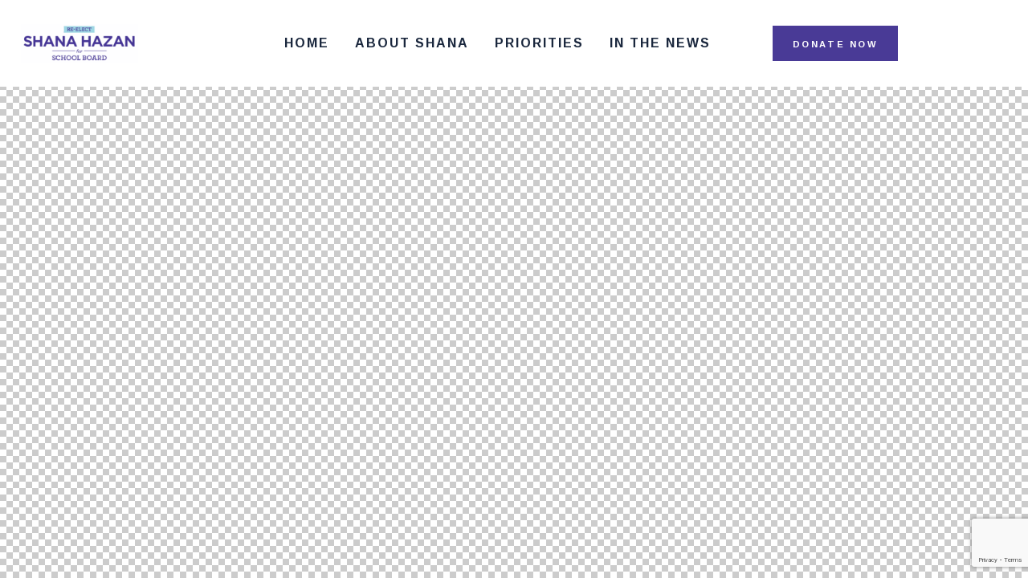

--- FILE ---
content_type: text/html; charset=UTF-8
request_url: https://shanaforschoolboard.com/blog/layouts/elementor-header-default/
body_size: 110743
content:
<!DOCTYPE html>
<html lang="en-US" class="no-js">
	<head>
		<meta charset="UTF-8">
		<meta name="viewport" content="width=device-width, initial-scale=1.0" />
						<meta charset="UTF-8">
		<meta name="viewport" content="width=device-width, initial-scale=1, maximum-scale=1">
		<meta name="format-detection" content="telephone=no">
		<link rel="profile" href="//gmpg.org/xfn/11">
		<link rel="pingback" href="https://shanaforschoolboard.com/xmlrpc.php">
		<title>Elementor Header Default &#8211; Shana For School Board</title>
<meta name='robots' content='max-image-preview:large' />
<link rel='dns-prefetch' href='//fonts.googleapis.com' />
<link rel="alternate" type="application/rss+xml" title="Shana For School Board &raquo; Feed" href="https://shanaforschoolboard.com/feed/" />
<link rel="alternate" type="application/rss+xml" title="Shana For School Board &raquo; Comments Feed" href="https://shanaforschoolboard.com/comments/feed/" />
<link rel="alternate" title="oEmbed (JSON)" type="application/json+oembed" href="https://shanaforschoolboard.com/wp-json/oembed/1.0/embed?url=https%3A%2F%2Fshanaforschoolboard.com%2Fblog%2Flayouts%2Felementor-header-default%2F" />
<link rel="alternate" title="oEmbed (XML)" type="text/xml+oembed" href="https://shanaforschoolboard.com/wp-json/oembed/1.0/embed?url=https%3A%2F%2Fshanaforschoolboard.com%2Fblog%2Flayouts%2Felementor-header-default%2F&#038;format=xml" />
<meta property="og:url" content="https://shanaforschoolboard.com/blog/layouts/elementor-header-default/ "/>
			<meta property="og:title" content="Elementor Header Default" />
			<meta property="og:description" content="HomeAbout ShanaPrioritiesIn The News
		
		
			Donate Now		
																
															
		
		
			Donate..." />  
			<meta property="og:type" content="article" /><style id='wp-img-auto-sizes-contain-inline-css' type='text/css'>
img:is([sizes=auto i],[sizes^="auto," i]){contain-intrinsic-size:3000px 1500px}
/*# sourceURL=wp-img-auto-sizes-contain-inline-css */
</style>
<style id='wp-emoji-styles-inline-css' type='text/css'>

	img.wp-smiley, img.emoji {
		display: inline !important;
		border: none !important;
		box-shadow: none !important;
		height: 1em !important;
		width: 1em !important;
		margin: 0 0.07em !important;
		vertical-align: -0.1em !important;
		background: none !important;
		padding: 0 !important;
	}
/*# sourceURL=wp-emoji-styles-inline-css */
</style>
<style id='classic-theme-styles-inline-css' type='text/css'>
/*! This file is auto-generated */
.wp-block-button__link{color:#fff;background-color:#32373c;border-radius:9999px;box-shadow:none;text-decoration:none;padding:calc(.667em + 2px) calc(1.333em + 2px);font-size:1.125em}.wp-block-file__button{background:#32373c;color:#fff;text-decoration:none}
/*# sourceURL=/wp-includes/css/classic-themes.min.css */
</style>
<style id='global-styles-inline-css' type='text/css'>
:root{--wp--preset--aspect-ratio--square: 1;--wp--preset--aspect-ratio--4-3: 4/3;--wp--preset--aspect-ratio--3-4: 3/4;--wp--preset--aspect-ratio--3-2: 3/2;--wp--preset--aspect-ratio--2-3: 2/3;--wp--preset--aspect-ratio--16-9: 16/9;--wp--preset--aspect-ratio--9-16: 9/16;--wp--preset--color--black: #000000;--wp--preset--color--cyan-bluish-gray: #abb8c3;--wp--preset--color--white: #ffffff;--wp--preset--color--pale-pink: #f78da7;--wp--preset--color--vivid-red: #cf2e2e;--wp--preset--color--luminous-vivid-orange: #ff6900;--wp--preset--color--luminous-vivid-amber: #fcb900;--wp--preset--color--light-green-cyan: #7bdcb5;--wp--preset--color--vivid-green-cyan: #00d084;--wp--preset--color--pale-cyan-blue: #8ed1fc;--wp--preset--color--vivid-cyan-blue: #0693e3;--wp--preset--color--vivid-purple: #9b51e0;--wp--preset--gradient--vivid-cyan-blue-to-vivid-purple: linear-gradient(135deg,rgb(6,147,227) 0%,rgb(155,81,224) 100%);--wp--preset--gradient--light-green-cyan-to-vivid-green-cyan: linear-gradient(135deg,rgb(122,220,180) 0%,rgb(0,208,130) 100%);--wp--preset--gradient--luminous-vivid-amber-to-luminous-vivid-orange: linear-gradient(135deg,rgb(252,185,0) 0%,rgb(255,105,0) 100%);--wp--preset--gradient--luminous-vivid-orange-to-vivid-red: linear-gradient(135deg,rgb(255,105,0) 0%,rgb(207,46,46) 100%);--wp--preset--gradient--very-light-gray-to-cyan-bluish-gray: linear-gradient(135deg,rgb(238,238,238) 0%,rgb(169,184,195) 100%);--wp--preset--gradient--cool-to-warm-spectrum: linear-gradient(135deg,rgb(74,234,220) 0%,rgb(151,120,209) 20%,rgb(207,42,186) 40%,rgb(238,44,130) 60%,rgb(251,105,98) 80%,rgb(254,248,76) 100%);--wp--preset--gradient--blush-light-purple: linear-gradient(135deg,rgb(255,206,236) 0%,rgb(152,150,240) 100%);--wp--preset--gradient--blush-bordeaux: linear-gradient(135deg,rgb(254,205,165) 0%,rgb(254,45,45) 50%,rgb(107,0,62) 100%);--wp--preset--gradient--luminous-dusk: linear-gradient(135deg,rgb(255,203,112) 0%,rgb(199,81,192) 50%,rgb(65,88,208) 100%);--wp--preset--gradient--pale-ocean: linear-gradient(135deg,rgb(255,245,203) 0%,rgb(182,227,212) 50%,rgb(51,167,181) 100%);--wp--preset--gradient--electric-grass: linear-gradient(135deg,rgb(202,248,128) 0%,rgb(113,206,126) 100%);--wp--preset--gradient--midnight: linear-gradient(135deg,rgb(2,3,129) 0%,rgb(40,116,252) 100%);--wp--preset--font-size--small: 13px;--wp--preset--font-size--medium: 20px;--wp--preset--font-size--large: 36px;--wp--preset--font-size--x-large: 42px;--wp--preset--spacing--20: 0.44rem;--wp--preset--spacing--30: 0.67rem;--wp--preset--spacing--40: 1rem;--wp--preset--spacing--50: 1.5rem;--wp--preset--spacing--60: 2.25rem;--wp--preset--spacing--70: 3.38rem;--wp--preset--spacing--80: 5.06rem;--wp--preset--shadow--natural: 6px 6px 9px rgba(0, 0, 0, 0.2);--wp--preset--shadow--deep: 12px 12px 50px rgba(0, 0, 0, 0.4);--wp--preset--shadow--sharp: 6px 6px 0px rgba(0, 0, 0, 0.2);--wp--preset--shadow--outlined: 6px 6px 0px -3px rgb(255, 255, 255), 6px 6px rgb(0, 0, 0);--wp--preset--shadow--crisp: 6px 6px 0px rgb(0, 0, 0);}:where(.is-layout-flex){gap: 0.5em;}:where(.is-layout-grid){gap: 0.5em;}body .is-layout-flex{display: flex;}.is-layout-flex{flex-wrap: wrap;align-items: center;}.is-layout-flex > :is(*, div){margin: 0;}body .is-layout-grid{display: grid;}.is-layout-grid > :is(*, div){margin: 0;}:where(.wp-block-columns.is-layout-flex){gap: 2em;}:where(.wp-block-columns.is-layout-grid){gap: 2em;}:where(.wp-block-post-template.is-layout-flex){gap: 1.25em;}:where(.wp-block-post-template.is-layout-grid){gap: 1.25em;}.has-black-color{color: var(--wp--preset--color--black) !important;}.has-cyan-bluish-gray-color{color: var(--wp--preset--color--cyan-bluish-gray) !important;}.has-white-color{color: var(--wp--preset--color--white) !important;}.has-pale-pink-color{color: var(--wp--preset--color--pale-pink) !important;}.has-vivid-red-color{color: var(--wp--preset--color--vivid-red) !important;}.has-luminous-vivid-orange-color{color: var(--wp--preset--color--luminous-vivid-orange) !important;}.has-luminous-vivid-amber-color{color: var(--wp--preset--color--luminous-vivid-amber) !important;}.has-light-green-cyan-color{color: var(--wp--preset--color--light-green-cyan) !important;}.has-vivid-green-cyan-color{color: var(--wp--preset--color--vivid-green-cyan) !important;}.has-pale-cyan-blue-color{color: var(--wp--preset--color--pale-cyan-blue) !important;}.has-vivid-cyan-blue-color{color: var(--wp--preset--color--vivid-cyan-blue) !important;}.has-vivid-purple-color{color: var(--wp--preset--color--vivid-purple) !important;}.has-black-background-color{background-color: var(--wp--preset--color--black) !important;}.has-cyan-bluish-gray-background-color{background-color: var(--wp--preset--color--cyan-bluish-gray) !important;}.has-white-background-color{background-color: var(--wp--preset--color--white) !important;}.has-pale-pink-background-color{background-color: var(--wp--preset--color--pale-pink) !important;}.has-vivid-red-background-color{background-color: var(--wp--preset--color--vivid-red) !important;}.has-luminous-vivid-orange-background-color{background-color: var(--wp--preset--color--luminous-vivid-orange) !important;}.has-luminous-vivid-amber-background-color{background-color: var(--wp--preset--color--luminous-vivid-amber) !important;}.has-light-green-cyan-background-color{background-color: var(--wp--preset--color--light-green-cyan) !important;}.has-vivid-green-cyan-background-color{background-color: var(--wp--preset--color--vivid-green-cyan) !important;}.has-pale-cyan-blue-background-color{background-color: var(--wp--preset--color--pale-cyan-blue) !important;}.has-vivid-cyan-blue-background-color{background-color: var(--wp--preset--color--vivid-cyan-blue) !important;}.has-vivid-purple-background-color{background-color: var(--wp--preset--color--vivid-purple) !important;}.has-black-border-color{border-color: var(--wp--preset--color--black) !important;}.has-cyan-bluish-gray-border-color{border-color: var(--wp--preset--color--cyan-bluish-gray) !important;}.has-white-border-color{border-color: var(--wp--preset--color--white) !important;}.has-pale-pink-border-color{border-color: var(--wp--preset--color--pale-pink) !important;}.has-vivid-red-border-color{border-color: var(--wp--preset--color--vivid-red) !important;}.has-luminous-vivid-orange-border-color{border-color: var(--wp--preset--color--luminous-vivid-orange) !important;}.has-luminous-vivid-amber-border-color{border-color: var(--wp--preset--color--luminous-vivid-amber) !important;}.has-light-green-cyan-border-color{border-color: var(--wp--preset--color--light-green-cyan) !important;}.has-vivid-green-cyan-border-color{border-color: var(--wp--preset--color--vivid-green-cyan) !important;}.has-pale-cyan-blue-border-color{border-color: var(--wp--preset--color--pale-cyan-blue) !important;}.has-vivid-cyan-blue-border-color{border-color: var(--wp--preset--color--vivid-cyan-blue) !important;}.has-vivid-purple-border-color{border-color: var(--wp--preset--color--vivid-purple) !important;}.has-vivid-cyan-blue-to-vivid-purple-gradient-background{background: var(--wp--preset--gradient--vivid-cyan-blue-to-vivid-purple) !important;}.has-light-green-cyan-to-vivid-green-cyan-gradient-background{background: var(--wp--preset--gradient--light-green-cyan-to-vivid-green-cyan) !important;}.has-luminous-vivid-amber-to-luminous-vivid-orange-gradient-background{background: var(--wp--preset--gradient--luminous-vivid-amber-to-luminous-vivid-orange) !important;}.has-luminous-vivid-orange-to-vivid-red-gradient-background{background: var(--wp--preset--gradient--luminous-vivid-orange-to-vivid-red) !important;}.has-very-light-gray-to-cyan-bluish-gray-gradient-background{background: var(--wp--preset--gradient--very-light-gray-to-cyan-bluish-gray) !important;}.has-cool-to-warm-spectrum-gradient-background{background: var(--wp--preset--gradient--cool-to-warm-spectrum) !important;}.has-blush-light-purple-gradient-background{background: var(--wp--preset--gradient--blush-light-purple) !important;}.has-blush-bordeaux-gradient-background{background: var(--wp--preset--gradient--blush-bordeaux) !important;}.has-luminous-dusk-gradient-background{background: var(--wp--preset--gradient--luminous-dusk) !important;}.has-pale-ocean-gradient-background{background: var(--wp--preset--gradient--pale-ocean) !important;}.has-electric-grass-gradient-background{background: var(--wp--preset--gradient--electric-grass) !important;}.has-midnight-gradient-background{background: var(--wp--preset--gradient--midnight) !important;}.has-small-font-size{font-size: var(--wp--preset--font-size--small) !important;}.has-medium-font-size{font-size: var(--wp--preset--font-size--medium) !important;}.has-large-font-size{font-size: var(--wp--preset--font-size--large) !important;}.has-x-large-font-size{font-size: var(--wp--preset--font-size--x-large) !important;}
:where(.wp-block-post-template.is-layout-flex){gap: 1.25em;}:where(.wp-block-post-template.is-layout-grid){gap: 1.25em;}
:where(.wp-block-term-template.is-layout-flex){gap: 1.25em;}:where(.wp-block-term-template.is-layout-grid){gap: 1.25em;}
:where(.wp-block-columns.is-layout-flex){gap: 2em;}:where(.wp-block-columns.is-layout-grid){gap: 2em;}
:root :where(.wp-block-pullquote){font-size: 1.5em;line-height: 1.6;}
/*# sourceURL=global-styles-inline-css */
</style>
<link property="stylesheet" rel='stylesheet' id='contact-form-7-css' href='https://shanaforschoolboard.com/wp-content/plugins/contact-form-7/includes/css/styles.css?ver=6.1.4' type='text/css' media='all' />
<link property="stylesheet" rel='stylesheet' id='essential-grid-plugin-settings-css' href='https://shanaforschoolboard.com/wp-content/plugins/essential-grid/public/assets/css/settings.css?ver=3.0.11' type='text/css' media='all' />
<link property="stylesheet" rel='stylesheet' id='tp-fontello-css' href='https://shanaforschoolboard.com/wp-content/plugins/essential-grid/public/assets/font/fontello/css/fontello.css?ver=3.0.11' type='text/css' media='all' />
<link property="stylesheet" rel='stylesheet' id='rs-plugin-settings-css' href='https://shanaforschoolboard.com/wp-content/plugins/revslider/public/assets/css/rs6.css?ver=6.4.11' type='text/css' media='all' />
<style id='rs-plugin-settings-inline-css' type='text/css'>
#rs-demo-id {}
/*# sourceURL=rs-plugin-settings-inline-css */
</style>
<link property="stylesheet" rel='stylesheet' id='trx_addons-debug-css' href='https://shanaforschoolboard.com/wp-content/plugins/trx_addons/css/trx_addons.debug.css' type='text/css' media='all' />
<link property="stylesheet" rel='stylesheet' id='trx_addons-icons-css' href='https://shanaforschoolboard.com/wp-content/plugins/trx_addons/css/font-icons/css/trx_addons_icons-embedded.css' type='text/css' media='all' />
<link property="stylesheet" rel='stylesheet' id='jquery-swiper-css' href='https://shanaforschoolboard.com/wp-content/plugins/trx_addons/js/swiper/swiper.min.css' type='text/css' media='all' />
<link property="stylesheet" rel='stylesheet' id='magnific-popup-css' href='https://shanaforschoolboard.com/wp-content/plugins/trx_addons/js/magnific/magnific-popup.min.css' type='text/css' media='all' />
<link property="stylesheet" rel='stylesheet' id='trx_addons-css' href='https://shanaforschoolboard.com/wp-content/plugins/trx_addons/css/trx_addons.css' type='text/css' media='all' />
<link property="stylesheet" rel='stylesheet' id='trx_addons-animation-css' href='https://shanaforschoolboard.com/wp-content/plugins/trx_addons/css/trx_addons.animation.css' type='text/css' media='all' />
<link property="stylesheet" rel='stylesheet' id='parent-style-css' href='https://shanaforschoolboard.com/wp-content/themes/partiso/style.css?ver=6.9' type='text/css' media='all' />
<link property="stylesheet" rel='stylesheet' id='elementor-icons-css' href='https://shanaforschoolboard.com/wp-content/plugins/elementor/assets/lib/eicons/css/elementor-icons.min.css?ver=5.45.0' type='text/css' media='all' />
<link property="stylesheet" rel='stylesheet' id='elementor-frontend-css' href='https://shanaforschoolboard.com/wp-content/plugins/elementor/assets/css/frontend.min.css?ver=3.34.0' type='text/css' media='all' />
<style id='elementor-frontend-inline-css' type='text/css'>
.elementor-kit-29{--e-global-color-primary:#493A96;--e-global-color-secondary:#73C6D9;--e-global-color-text:#7A7A7A;--e-global-color-accent:#A89DE3;--e-global-color-4b1f0d0:#000000;--e-global-color-967b9aa:#53BDD5;--e-global-color-c5f8b29:#FFFFFF;--e-global-typography-primary-font-family:"Roboto";--e-global-typography-primary-font-weight:600;--e-global-typography-secondary-font-family:"Roboto Slab";--e-global-typography-secondary-font-weight:400;--e-global-typography-text-font-family:"Roboto";--e-global-typography-text-font-weight:400;--e-global-typography-accent-font-family:"Roboto";--e-global-typography-accent-font-weight:500;--e-global-typography-bc3c7c7-font-family:"Arimo";--e-global-typography-bc3c7c7-font-size:16px;--e-global-typography-bc3c7c7-font-weight:400;--e-global-typography-bc3c7c7-line-height:1.3em;--e-global-typography-bc3c7c7-letter-spacing:0px;--e-global-typography-6699c0b-font-family:"Arimo";--e-global-typography-6699c0b-font-size:24px;--e-global-typography-6699c0b-font-weight:400;--e-global-typography-6699c0b-line-height:1.3em;--e-global-typography-6699c0b-letter-spacing:0px;--e-global-typography-055f4b6-font-family:"Roboto Slab";--e-global-typography-055f4b6-font-size:30px;--e-global-typography-055f4b6-font-weight:400;--e-global-typography-055f4b6-line-height:1.3em;--e-global-typography-055f4b6-letter-spacing:0px;}.elementor-kit-29 h1{font-family:var( --e-global-typography-secondary-font-family ), Sans-serif;font-weight:var( --e-global-typography-secondary-font-weight );}.elementor-kit-29 h2{font-family:var( --e-global-typography-secondary-font-family ), Sans-serif;font-weight:var( --e-global-typography-secondary-font-weight );}.elementor-kit-29 h3{font-family:var( --e-global-typography-secondary-font-family ), Sans-serif;font-weight:var( --e-global-typography-secondary-font-weight );}.elementor-kit-29 h4{font-family:var( --e-global-typography-secondary-font-family ), Sans-serif;font-weight:var( --e-global-typography-secondary-font-weight );}.elementor-kit-29 h5{font-family:var( --e-global-typography-secondary-font-family ), Sans-serif;font-weight:var( --e-global-typography-secondary-font-weight );}.elementor-kit-29 h6{font-family:var( --e-global-typography-secondary-font-family ), Sans-serif;font-weight:var( --e-global-typography-secondary-font-weight );}.elementor-kit-29 button,.elementor-kit-29 input[type="button"],.elementor-kit-29 input[type="submit"],.elementor-kit-29 .elementor-button{background-color:#493A96;}.elementor-kit-29 label{font-family:var( --e-global-typography-secondary-font-family ), Sans-serif;font-weight:var( --e-global-typography-secondary-font-weight );}.elementor-kit-29 input:not([type="button"]):not([type="submit"]),.elementor-kit-29 textarea,.elementor-kit-29 .elementor-field-textual{font-family:var( --e-global-typography-text-font-family ), Sans-serif;font-weight:var( --e-global-typography-text-font-weight );}.elementor-section.elementor-section-boxed > .elementor-container{max-width:1140px;}.e-con{--container-max-width:1140px;}.elementor-widget:not(:last-child){margin-block-end:20px;}.elementor-element{--widgets-spacing:20px 20px;--widgets-spacing-row:20px;--widgets-spacing-column:20px;}{}h1.entry-title{display:var(--page-title-display);}@media(max-width:1024px){.elementor-section.elementor-section-boxed > .elementor-container{max-width:1024px;}.e-con{--container-max-width:1024px;}}@media(max-width:767px){.elementor-kit-29{--e-global-typography-055f4b6-font-size:28px;--e-global-typography-055f4b6-line-height:1.3em;}.elementor-section.elementor-section-boxed > .elementor-container{max-width:767px;}.e-con{--container-max-width:767px;}}
.elementor-8 .elementor-element.elementor-element-f841b07 > .elementor-container{min-height:46px;}.elementor-8 .elementor-element.elementor-element-f841b07 > .elementor-container > .elementor-column > .elementor-widget-wrap{align-content:center;align-items:center;}.elementor-8 .elementor-element.elementor-element-f841b07:not(.elementor-motion-effects-element-type-background), .elementor-8 .elementor-element.elementor-element-f841b07 > .elementor-motion-effects-container > .elementor-motion-effects-layer{background-color:#FFFFFF;}.elementor-8 .elementor-element.elementor-element-f841b07{transition:background 0.3s, border 0.3s, border-radius 0.3s, box-shadow 0.3s;padding:1em 1em 1em 1em;}.elementor-8 .elementor-element.elementor-element-f841b07 > .elementor-background-overlay{transition:background 0.3s, border-radius 0.3s, opacity 0.3s;}.elementor-8 .elementor-element.elementor-element-5a9b0dd{text-align:start;}.elementor-8 .elementor-element.elementor-element-5a9b0dd img{width:50%;}.elementor-bc-flex-widget .elementor-8 .elementor-element.elementor-element-176b73d.elementor-column .elementor-widget-wrap{align-items:center;}.elementor-8 .elementor-element.elementor-element-176b73d.elementor-column.elementor-element[data-element_type="column"] > .elementor-widget-wrap.elementor-element-populated{align-content:center;align-items:center;}.elementor-8 .elementor-element.elementor-element-176b73d > .elementor-widget-wrap > .elementor-widget:not(.elementor-widget__width-auto):not(.elementor-widget__width-initial):not(:last-child):not(.elementor-absolute){margin-block-end:: 0px;}.elementor-8 .elementor-element.elementor-element-176b73d:not(.elementor-motion-effects-element-type-background) > .elementor-widget-wrap, .elementor-8 .elementor-element.elementor-element-176b73d > .elementor-widget-wrap > .elementor-motion-effects-container > .elementor-motion-effects-layer{background-color:#FFFFFFD1;}.elementor-8 .elementor-element.elementor-element-176b73d > .elementor-element-populated{transition:background 0.3s, border 0.3s, border-radius 0.3s, box-shadow 0.3s;}.elementor-8 .elementor-element.elementor-element-176b73d > .elementor-element-populated > .elementor-background-overlay{transition:background 0.3s, border-radius 0.3s, opacity 0.3s;}.elementor-8 .elementor-element.elementor-element-d8775e8.elementor-column > .elementor-widget-wrap{justify-content:flex-end;}.elementor-8 .elementor-element.elementor-element-1cfe7a0 > .elementor-widget-container{margin:0px 0px 0px 0px;}.elementor-8 .elementor-element.elementor-element-88db5aa > .elementor-widget-container{margin:0px 0px 0px 0px;}@media(max-width:1024px) and (min-width:768px){.elementor-8 .elementor-element.elementor-element-17a11d3{width:20%;}.elementor-8 .elementor-element.elementor-element-176b73d{width:55%;}.elementor-8 .elementor-element.elementor-element-d8775e8{width:25%;}}@media(max-width:1024px){.elementor-8 .elementor-element.elementor-element-f841b07{padding:1em 0em 1em 0em;}}@media(max-width:767px){.elementor-8 .elementor-element.elementor-element-f841b07{margin-top:0px;margin-bottom:0px;padding:0px 0px 0px 0px;}.elementor-8 .elementor-element.elementor-element-17a11d3{width:25%;}.elementor-8 .elementor-element.elementor-element-5a9b0dd img{max-width:40%;}.elementor-8 .elementor-element.elementor-element-176b73d{width:28%;}.elementor-8 .elementor-element.elementor-element-176b73d.elementor-column > .elementor-widget-wrap{justify-content:center;}.elementor-8 .elementor-element.elementor-element-176b73d > .elementor-element-populated{padding:0em 0em 0em 0em;}.elementor-8 .elementor-element.elementor-element-728b5e2 > .elementor-widget-container{margin:-0px -0px 0px -0px;padding:0px 50px 0px 0px;}.elementor-8 .elementor-element.elementor-element-d8775e8{width:66%;}.elementor-bc-flex-widget .elementor-8 .elementor-element.elementor-element-d8775e8.elementor-column .elementor-widget-wrap{align-items:flex-start;}.elementor-8 .elementor-element.elementor-element-d8775e8.elementor-column.elementor-element[data-element_type="column"] > .elementor-widget-wrap.elementor-element-populated{align-content:flex-start;align-items:flex-start;}.elementor-8 .elementor-element.elementor-element-d8775e8 > .elementor-widget-wrap > .elementor-widget:not(.elementor-widget__width-auto):not(.elementor-widget__width-initial):not(:last-child):not(.elementor-absolute){margin-block-end:: 1px;}.elementor-8 .elementor-element.elementor-element-2c3c7bc{margin-top:-15px;margin-bottom:0px;}.elementor-8 .elementor-element.elementor-element-13b73ae{text-align:center;width:auto;max-width:auto;}.elementor-8 .elementor-element.elementor-element-13b73ae img{width:60%;}.elementor-8 .elementor-element.elementor-element-13b73ae > .elementor-widget-container{margin:0px 0px 0px 0px;padding:0px 0px 0px 0px;}.elementor-bc-flex-widget .elementor-8 .elementor-element.elementor-element-ac0cff6.elementor-column .elementor-widget-wrap{align-items:center;}.elementor-8 .elementor-element.elementor-element-ac0cff6.elementor-column.elementor-element[data-element_type="column"] > .elementor-widget-wrap.elementor-element-populated{align-content:center;align-items:center;}.elementor-8 .elementor-element.elementor-element-ac0cff6.elementor-column > .elementor-widget-wrap{justify-content:center;}.elementor-8 .elementor-element.elementor-element-ac0cff6 > .elementor-element-populated{margin:0px 0px 0px 0px;--e-column-margin-right:0px;--e-column-margin-left:0px;padding:0px 0px 15px 0px;}.elementor-8 .elementor-element.elementor-element-9a13241 > .elementor-widget-container{margin:-0px -0px 0px -0px;padding:0px 0px 0px 0px;}.elementor-8 .elementor-element.elementor-element-84eeaa7 > .elementor-element-populated{margin:0px 0px 0px 0px;--e-column-margin-right:0px;--e-column-margin-left:0px;padding:0px 0px 0px 0px;}.elementor-8 .elementor-element.elementor-element-88db5aa > .elementor-widget-container{margin:0px 0px 0px 0px;padding:0px 0px 0px 0px;}}
/*# sourceURL=elementor-frontend-inline-css */
</style>
<link property="stylesheet" rel='stylesheet' id='widget-image-css' href='https://shanaforschoolboard.com/wp-content/plugins/elementor/assets/css/widget-image.min.css?ver=3.34.0' type='text/css' media='all' />
<link property="stylesheet" rel='stylesheet' id='partiso-font-Butler-css' href='https://shanaforschoolboard.com/wp-content/themes/partiso/css/font-face/Butler/stylesheet.css' type='text/css' media='all' />
<link property="stylesheet" rel='stylesheet' id='partiso-font-northwellregular-css' href='https://shanaforschoolboard.com/wp-content/themes/partiso/css/font-face/northwellregular/stylesheet.css' type='text/css' media='all' />
<link property="stylesheet" rel='stylesheet' id='partiso-font-northwellalt-css' href='https://shanaforschoolboard.com/wp-content/themes/partiso/css/font-face/northwellalt/stylesheet.css' type='text/css' media='all' />
<link property="stylesheet" rel='stylesheet' id='partiso-font-google_fonts-css' href='https://fonts.googleapis.com/css?family=Arimo:400,400i,700,700i&#038;subset=latin,latin-ext' type='text/css' media='all' />
<link property="stylesheet" rel='stylesheet' id='icons-css' href='https://shanaforschoolboard.com/wp-content/themes/partiso/css/font-icons/css/fontello-embedded.css' type='text/css' media='all' />
<link property="stylesheet" rel='stylesheet' id='partiso-main-css' href='https://shanaforschoolboard.com/wp-content/themes/partiso/style.css' type='text/css' media='all' />
<style id='partiso-main-inline-css' type='text/css'>
 button:not(.components-button),input[type="button"],input[type="reset"],input[type="submit"],.theme_button,.post_item .more-link,.gallery_preview_show .post_readmore,input[type="text"],input[type="number"],input[type="email"],input[type="url"],input[type="tel"],input[type="password"],input[type="search"],select,.select_container,textarea,.widget_search .search-field,.woocommerce.widget_product_search .search_field,.widget_display_search #bbp_search,#bbpress-forums #bbp-search-form #bbp_search,.comments_wrap .comments_field input,.comments_wrap .comments_field textarea,.select2-container.select2-container--default span.select2-choice,.select2-container.select2-container--default span.select2-selection,.widget_area .post_item .post_thumb img,aside .post_item .post_thumb img,.sidebar .sidebar_control,.sidebar .sidebar_control:after,.sc_edd_details .downloads_page_tags .downloads_page_data>a,.widget_product_tag_cloud a,.widget_tag_cloud a{-webkit-border-radius:0px; -ms-border-radius:0px; border-radius:0px}.select_container:before{-webkit-border-radius:0 0px 0px 0; -ms-border-radius:0 0px 0px 0; border-radius:0 0px 0px 0}textarea.wp-editor-area{-webkit-border-radius:0 0 0px 0px; -ms-border-radius:0 0 0px 0px; border-radius:0 0 0px 0px}.widget li a>img,.widget li span>img{-webkit-border-radius:0; -ms-border-radius:0; border-radius:0}body.body_style_wide:not(.expand_content) [class*="content_wrap"]>.content,body.body_style_boxed:not(.expand_content) [class*="content_wrap"]>.content{width:1010px}[class*="content_wrap"]>.sidebar{width:370px}.body_style_fullwide.sidebar_right [class*="content_wrap"]>.content,.body_style_fullscreen.sidebar_right [class*="content_wrap"]>.content{padding-right:370px}.body_style_fullwide.sidebar_right [class*="content_wrap"]>.sidebar,.body_style_fullscreen.sidebar_right [class*="content_wrap"]>.sidebar{margin-left:-370px}.body_style_fullwide.sidebar_left [class*="content_wrap"]>.content,.body_style_fullscreen.sidebar_left [class*="content_wrap"]>.content{padding-left:370px}.body_style_fullwide.sidebar_left [class*="content_wrap"]>.sidebar,.body_style_fullscreen.sidebar_left [class*="content_wrap"]>.sidebar{margin-right:-370px}.trx_addons_hover_content .trx_addons_hover_link,.trx_addons_hover_content .trx_addons_hover_links a,.properties_search_form .properties_search_basic,.cars_search_form .cars_search_basic,.sc_promo_modern .sc_promo_link2,.sc_slider_controls .slider_controls_wrap>a,.sc_slider_controls.slider_pagination_style_progress .sc_slider_controls_wrap,.sc_slider_controls .slider_progress_bar,.slider_container.slider_controls_side .slider_controls_wrap>a,.slider_outer_controls_side .slider_controls_wrap>a,.slider_outer_controls_outside .slider_controls_wrap>a,.slider_outer_controls_top .slider_controls_wrap>a,.slider_outer_controls_bottom .slider_controls_wrap>a{-webkit-border-radius:0; -ms-border-radius:0; border-radius:0}.sc_button,.sc_form button,.sc_matches_item_pair .sc_matches_item_player .post_featured>img{-webkit-border-radius:0px; -ms-border-radius:0px; border-radius:0px}.trx_addons_scroll_to_top,.socials_wrap .social_item .social_icon,.sc_matches_other .sc_matches_item_logo1 img,.sc_matches_other .sc_matches_item_logo2 img,.sc_points_table .sc_points_table_logo img{-webkit-border-radius:0; -ms-border-radius:0; border-radius:0}.sc_content_width_1_1{width:1380px}.sc_content_width_1_2{width:690px}.sc_content_width_1_3{width:460px}.sc_content_width_2_3{width:920px}.sc_content_width_1_4{width:345px}.sc_content_width_3_4{width:1035px}.elementor-section.elementor-section-justified.elementor-section-boxed:not(.elementor-inner-section)>.elementor-container.elementor-column-gap-narrow,.elementor-section.elementor-section-justified.elementor-section-full_width:not(.elementor-section-stretched):not(.elementor-inner-section)>.elementor-container.elementor-column-gap-narrow{width:1390px}.sidebar_show .content_wrap .elementor-section.elementor-section-justified.elementor-section-boxed:not(.elementor-inner-section)>.elementor-container.elementor-column-gap-narrow,.sidebar_show .content_wrap .elementor-section.elementor-section-justified.elementor-section-full_width:not(.elementor-section-stretched):not(.elementor-inner-section)>.elementor-container.elementor-column-gap-narrow{width:1020px}.elementor-section.elementor-section-justified.elementor-section-boxed:not(.elementor-inner-section)>.elementor-container.elementor-column-gap-default,.elementor-section.elementor-section-justified.elementor-section-full_width:not(.elementor-section-stretched):not(.elementor-inner-section)>.elementor-container.elementor-column-gap-default{width:1400px}.sidebar_show .content_wrap .elementor-section.elementor-section-justified.elementor-section-boxed:not(.elementor-inner-section)>.elementor-container.elementor-column-gap-default,.sidebar_show .content_wrap .elementor-section.elementor-section-justified.elementor-section-full_width:not(.elementor-section-stretched):not(.elementor-inner-section)>.elementor-container.elementor-column-gap-default{width:1030px}.elementor-section.elementor-section-justified.elementor-section-boxed:not(.elementor-inner-section)>.elementor-container.elementor-column-gap-extended,.elementor-section.elementor-section-justified.elementor-section-full_width:not(.elementor-section-stretched):not(.elementor-inner-section)>.elementor-container.elementor-column-gap-extended{width:1410px}.sidebar_show .content_wrap .elementor-section.elementor-section-justified.elementor-section-boxed:not(.elementor-inner-section)>.elementor-container.elementor-column-gap-extended,.sidebar_show .content_wrap .elementor-section.elementor-section-justified.elementor-section-full_width:not(.elementor-section-stretched):not(.elementor-inner-section)>.elementor-container.elementor-column-gap-extended{width:1040px}.elementor-section.elementor-section-justified.elementor-section-boxed:not(.elementor-inner-section)>.elementor-container.elementor-column-gap-wide,.elementor-section.elementor-section-justified.elementor-section-full_width:not(.elementor-section-stretched):not(.elementor-inner-section)>.elementor-container.elementor-column-gap-wide{width:1420px}.sidebar_show .content_wrap .elementor-section.elementor-section-justified.elementor-section-boxed:not(.elementor-inner-section)>.elementor-container.elementor-column-gap-wide,.sidebar_show .content_wrap .elementor-section.elementor-section-justified.elementor-section-full_width:not(.elementor-section-stretched):not(.elementor-inner-section)>.elementor-container.elementor-column-gap-wide{width:1050px}.elementor-section.elementor-section-justified.elementor-section-boxed:not(.elementor-inner-section)>.elementor-container.elementor-column-gap-wider,.elementor-section.elementor-section-justified.elementor-section-full_width:not(.elementor-section-stretched):not(.elementor-inner-section)>.elementor-container.elementor-column-gap-wider{width:1440px}.sidebar_show .content_wrap .elementor-section.elementor-section-justified.elementor-section-boxed:not(.elementor-inner-section)>.elementor-container.elementor-column-gap-wider,.sidebar_show .content_wrap .elementor-section.elementor-section-justified.elementor-section-full_width:not(.elementor-section-stretched):not(.elementor-inner-section)>.elementor-container.elementor-column-gap-wider{width:1070px}form.mc4wp-form .mc4wp-form-fields input[type="email"],form.mc4wp-form .mc4wp-form-fields input[type="submit"]{-webkit-border-radius:0px; -ms-border-radius:0px; border-radius:0px}body{font-family:"Arimo",sans-serif; font-size:1rem; font-weight:400; font-style:normal; line-height:1.5em; text-decoration:none; text-transform:none}p,ul,ol,dl,blockquote,address{margin-top:0em; margin-bottom:1.5em}h1,.front_page_section_caption{font-family:"Butler",sans-serif; font-size:3.75em; font-weight:900; font-style:normal; line-height:1.15em; text-decoration:none; text-transform:none; margin-top:1em; margin-bottom:0.5em}h2{font-family:"Butler",sans-serif; font-size:3.25em; font-weight:900; font-style:normal; line-height:1.15em; text-decoration:none; text-transform:none; margin-top:1em; margin-bottom:0.6em}h3{font-family:"Butler",sans-serif; font-size:2.75em; font-weight:900; font-style:normal; line-height:1.15em; text-decoration:none; text-transform:none; margin-top:1em; margin-bottom:0.5em}h4{font-family:"Butler",sans-serif; font-size:2.25em; font-weight:700; font-style:normal; line-height:1.15em; text-decoration:none; text-transform:none; margin-top:1em; margin-bottom:0.7em}h5{font-family:"Butler",sans-serif; font-size:1.75em; font-weight:900; font-style:normal; line-height:1.15em; text-decoration:none; text-transform:none; letter-spacing:0px; margin-top:1em; margin-bottom:1em}h6{font-family:"Butler",sans-serif; font-size:1.25em; font-weight:900; font-style:normal; line-height:1.2em; text-decoration:none; text-transform:none; letter-spacing:0px; margin-top:1em; margin-bottom:0.9em}input[type="text"],input[type="number"],input[type="email"],input[type="url"],input[type="tel"],input[type="search"],input[type="password"],textarea,textarea.wp-editor-area,.select_container,select,.select_container select{font-size:1rem; font-weight:400; font-style:normal; line-height:normal; text-decoration:none; text-transform:none; letter-spacing:0px}form button,input[type="button"],input[type="reset"],input[type="submit"],.wp-block-button__link,.theme_button,.sc_layouts_row .sc_button,.gallery_preview_show .post_readmore,.post_item .more-link,div.esg-filter-wrapper .esg-filterbutton>span,.mptt-navigation-tabs li a,.partiso_tabs .partiso_tabs_titles li a{font-size:0.7rem; font-weight:700; font-style:normal; line-height:1.3em; text-decoration:none; text-transform:uppercase; letter-spacing:2.6px}blockquote,mark,ins,.logo_text,.post_price.price,.theme_scroll_down,.top_panel .slider_engine_revo .slide_title,.sc_button.sc_button_video .sc_button_subtitle,.widget_calendar th,.widget_calendar td,.wp-block-calendar th,.wp-block-calendar td,table td,figure figcaption,.wp-caption .wp-caption-text,.wp-caption .wp-caption-dd,.wp-caption-overlay .wp-caption .wp-caption-text,.team_member_details_label,.sc_testimonials_item_content:before,.sc_testimonials.sc_testimonials_default [class*="column"] .sc_testimonials_item_content,.trx_addons_dropcap,.wpcf7 form p>label,div.sc_skills_pie.sc_skills_compact_off .sc_skills_item_title,.sc_skills.sc_skills_counter,.wp-caption-overlay .wp-caption .wp-caption-dd,.woocommerce .widget_price_filter .price_label,.woocommerce ul.cart_list li>.amount,.woocommerce ul.product_list_widget li>.amount,.woocommerce-page ul.cart_list li>.amount,.woocommerce-page ul.product_list_widget li>.amount,.woocommerce ul.cart_list li span .amount,.woocommerce ul.product_list_widget li span .amount,.woocommerce-page ul.cart_list li span .amount,.woocommerce-page ul.product_list_widget li span .amount,.woocommerce ul.cart_list li ins .amount,.woocommerce ul.product_list_widget li ins .amount,.woocommerce-page ul.cart_list li ins .amount,.woocommerce-page ul.product_list_widget li ins .amount,.woocommerce.widget_shopping_cart .total .amount,.woocommerce .widget_shopping_cart .total .amount,.woocommerce-page.widget_shopping_cart .total .amount,.woocommerce-page .widget_shopping_cart .total .amount{font-family:"Butler",sans-serif}.widget_area .post_item .post_title,aside .post_item .post_title,.content div.mejs-container *,.related_wrap .related_item_style_1 .post_title,.comments_list_wrap .comment_info,.comments_list_wrap .comment_author,blockquote>cite,blockquote>p>cite,.sc_price_item .sc_price_item_subtitle,.sc_action_item .sc_action_item_subtitle,.woocommerce table.cart td.actions,.sc_testimonials_default .sc_testimonials_item_author_title,.sc_testimonials_default .sc_testimonials_item_author_title + .sc_testimonials_item_author_subtitle,.post_layout_classic .post_title,.sc_blogger .sc_blogger_item .sc_blogger_item_title,.post_item .post_title,.single-post .post_header .post_title,.post_layout_excerpt .post_title{font-family:"Arimo",sans-serif}.post_meta{font-size:0.6rem; font-weight:600; font-style:normal; line-height:1rem; text-decoration:none; text-transform:uppercase; letter-spacing:2.5px; margin-top:10px}em,i,.post-date,.rss-date .post_date,.post_meta_item,.post_counters_item,.post_meta .vc_inline-link,.comments_list_wrap .comment_date,.comments_list_wrap .comment_time,.comments_list_wrap .comment_counters,.top_panel .slider_engine_revo .slide_subtitle,.logo_slogan,fieldset legend,figure figcaption,.wp-caption .wp-caption-text,.wp-caption .wp-caption-dd,.wp-caption-overlay .wp-caption .wp-caption-text,.wp-caption-overlay .wp-caption .wp-caption-dd,.format-audio .post_featured .post_audio_author,.trx_addons_audio_player .audio_author,.post_item_single .post_content .post_meta,.author_bio .author_link,.comments_list_wrap .comment_posted,.comments_list_wrap .comment_reply{}.search_wrap .search_results .post_meta_item,.search_wrap .search_results .post_counters_item{font-family:"Arimo",sans-serif}.logo_text{font-family:"Arimo",sans-serif; font-size:1.8em; font-weight:400; font-style:normal; line-height:1.25em; text-decoration:none; text-transform:uppercase; letter-spacing:0px}.logo_footer_text{font-family:"Arimo",sans-serif}.menu_main_nav_area,.top_panel .sc_layouts_row:not(.sc_layouts_row_type_narrow) .sc_layouts_menu_nav,.sc_layouts_menu_dir_vertical .sc_layouts_menu_nav{font-family:"Arimo",sans-serif; font-size:14px; line-height:1.5em}.menu_main_nav>li>a,.top_panel .sc_layouts_row:not(.sc_layouts_row_type_narrow) .sc_layouts_menu_nav>li>a{font-weight:700; font-style:normal; text-decoration:none; text-transform:uppercase; letter-spacing:2px}.menu_main_nav>li[class*="current-menu-"]>a .sc_layouts_menu_item_description,.sc_layouts_menu_nav>li[class*="current-menu-"]>a .sc_layouts_menu_item_description{font-weight:700}.menu_main_nav>li>ul,.top_panel .sc_layouts_row:not(.sc_layouts_row_type_narrow) .sc_layouts_menu_nav>li>ul,.top_panel .sc_layouts_row:not(.sc_layouts_row_type_narrow) .sc_layouts_menu_popup .sc_layouts_menu_nav{font-family:"Arimo",sans-serif; font-size:14px; line-height:1.5em}.menu_main_nav>li ul>li>a,.top_panel .sc_layouts_row:not(.sc_layouts_row_type_narrow) .sc_layouts_menu_nav>li ul>li>a,.top_panel .sc_layouts_row:not(.sc_layouts_row_type_narrow) .sc_layouts_menu_popup .sc_layouts_menu_nav>li>a{font-weight:700; font-style:normal; text-decoration:none; text-transform:uppercase; letter-spacing:2px}.menu_mobile .menu_mobile_nav_area>ul{font-family:"Arimo",sans-serif}.menu_mobile .menu_mobile_nav_area>ul>li ul{font-family:"Arimo",sans-serif}.sc_skills_pie.sc_skills_compact_off .sc_skills_item_title,.sc_dishes_compact .sc_services_item_title,.sc_services_iconed .sc_services_item_title{font-family:"Arimo",sans-serif}.toc_menu_item .toc_menu_description,.sc_recent_news .post_item .post_footer .post_counters .post_counters_item,.sc_icons_item_title,.sc_price_item_title,.sc_price_item_price,.sc_courses_default .sc_courses_item_price,.sc_courses_default .trx_addons_hover_content .trx_addons_hover_links a,.sc_events_classic .sc_events_item_price,.sc_events_classic .trx_addons_hover_content .trx_addons_hover_links a,.sc_promo_modern .sc_promo_link2 span+span,.sc_skills_counter .sc_skills_total,.sc_skills_pie.sc_skills_compact_off .sc_skills_total,.slider_container .slide_info.slide_info_large .slide_title,.slider_style_modern .slider_controls_label span + span,.slider_pagination_wrap,.sc_slider_controller_info{font-family:"Butler",sans-serif}.sc_recent_news .post_item .post_meta,.sc_action_item_description,.sc_price_item_description,.sc_price_item_details,.sc_courses_default .sc_courses_item_date,.courses_single .courses_page_meta,.sc_events_classic .sc_events_item_date,.sc_promo_modern .sc_promo_link2 span,.sc_skills_counter .sc_skills_item_title,.slider_style_modern .slider_controls_label span,.slider_titles_outside_wrap .slide_cats,.slider_titles_outside_wrap .slide_subtitle,.sc_team .sc_team_item_subtitle,.sc_dishes .sc_dishes_item_subtitle,.sc_services .sc_services_item_subtitle,.team_member_page .team_member_brief_info_text,.sc_testimonials_item_author_title,.sc_testimonials_item_content:before{}.sc_button,.sc_button_simple,.sc_form button{font-size:0.7rem;	font-weight:700;	font-style:normal;	line-height:1.3em;	text-decoration:none;	text-transform:uppercase;	letter-spacing:2.6px}.sc_promo_modern .sc_promo_link2{}form.mc4wp-form .mc4wp-form-fields input[type="email"]{font-size:1rem;	font-weight:400;	font-style:normal;	text-decoration:none;	text-transform:none;	letter-spacing:0px}form.mc4wp-form .mc4wp-form-fields input[type="submit"]{font-size:0.7rem;	font-weight:700;	font-style:normal;	line-height:1.3em;	text-decoration:none;	text-transform:uppercase;	letter-spacing:2.6px}.scheme_default body,.scheme_default .body_style_boxed .page_wrap{background-color:#ffffff}.scheme_default{color:#4e5066}.scheme_default h1,.scheme_default h2,.scheme_default h3,.scheme_default h4,.scheme_default h5,.scheme_default h6,.scheme_default h1 a,.scheme_default h2 a,.scheme_default h3 a,.scheme_default h4 a,.scheme_default h5 a,.scheme_default h6 a,.scheme_default [class*="color_style_"] h1 a,.scheme_default [class*="color_style_"] h2 a,.scheme_default [class*="color_style_"] h3 a,.scheme_default [class*="color_style_"] h4 a,.scheme_default [class*="color_style_"] h5 a,.scheme_default [class*="color_style_"] h6 a,.scheme_default [class*="color_style_"] li a{color:#1a273d}.scheme_default li a{color:#4e5066}.scheme_default h1 a:hover,.scheme_default h2 a:hover,.scheme_default h3 a:hover,.scheme_default h4 a:hover,.scheme_default h5 a:hover,.scheme_default h6 a:hover,.scheme_default li a:hover{color:#f42434}.scheme_default .scheme_dark .elementor-text-editor a[href*="tel:"],.scheme_default .scheme_dark .elementor-text-editor a[href*="mailto:"]{color:#ffffff}.scheme_default .scheme_dark .elementor-text-editor a[href*="tel:"]:hover,.scheme_default .scheme_dark .elementor-text-editor a[href*="mailto:"]:hover{color:#22272b}.scheme_default .color_style_link2 h1 a:hover,.scheme_default .color_style_link2 h2 a:hover,.scheme_default .color_style_link2 h3 a:hover,.scheme_default .color_style_link2 h4 a:hover,.scheme_default .color_style_link2 h5 a:hover,.scheme_default .color_style_link2 h6 a:hover,.scheme_default .color_style_link2 li a:hover{color:#4e9eee}.scheme_default .color_style_link3 h1 a:hover,.scheme_default .color_style_link3 h2 a:hover,.scheme_default .color_style_link3 h3 a:hover,.scheme_default .color_style_link3 h4 a:hover,.scheme_default .color_style_link3 h5 a:hover,.scheme_default .color_style_link3 h6 a:hover,.scheme_default .color_style_link3 li a:hover{color:#ddb837}.scheme_default .color_style_dark h1 a:hover,.scheme_default .color_style_dark h2 a:hover,.scheme_default .color_style_dark h3 a:hover,.scheme_default .color_style_dark h4 a:hover,.scheme_default .color_style_dark h5 a:hover,.scheme_default .color_style_dark h6 a:hover,.scheme_default .color_style_dark li a:hover{color:#f42434}.scheme_default dt,.scheme_default b,.scheme_default strong,.scheme_default em,.scheme_default mark,.scheme_default ins{color:#1a273d}.scheme_default s,.scheme_default strike,.scheme_default del{color:#a0a1aa}.scheme_default code{color:#4e5066;	background-color:#f4f4f4;	border-color:#e4e9ea}.scheme_default code a{color:#f42434}.scheme_default code a:hover{color:#d11826}.scheme_default a{color:#f42434}.scheme_default a:hover{color:#d11826}.scheme_default .color_style_link2 a{color:#4e9eee}.scheme_default .color_style_link2 a:hover{color:#3684d1}.scheme_default .color_style_link3 a{color:#ddb837}.scheme_default .color_style_link3 a:hover{color:#eec432}.scheme_default .color_style_dark a{color:#1a273d}.scheme_default .color_style_dark a:hover{color:#f42434}.scheme_default blockquote{color:#ffffff;	background-color:#f42434}.scheme_default blockquote:before{color:#4e9eee}.scheme_default blockquote a{color:#ffffff}.scheme_default blockquote a:hover{color:#4e9eee}.scheme_default blockquote dt,.scheme_default blockquote b,.scheme_default blockquote strong,.scheme_default blockquote i,.scheme_default blockquote em,.scheme_default blockquote mark,.scheme_default blockquote ins{color:#ffffff}.scheme_default blockquote s,.scheme_default blockquote strike,.scheme_default blockquote del{color:#a0a1aa}.scheme_default blockquote code{color:#ffffff;	background-color:#f42434;	border-color:#1a273d}.scheme_default table th,.scheme_default table th + th,.scheme_default table td + th{border-color:#1a273d}.scheme_default table td,.scheme_default table th + td,.scheme_default table td + td,.scheme_default .wp-block-table.is-style-stripes td,.scheme_default .wp-block-table.is-style-stripes th{color:#4e5066;	border-color:#dddde2}.scheme_default table th{color:#ffffff;	background-color:#1a273d}.scheme_default table th b,.scheme_default table th strong{color:#ffffff}.scheme_default table>tbody>tr:nth-child(2n+1)>td{background-color:#ffffff}.scheme_default table>tbody>tr:nth-child(2n)>td{background-color:#ffffff}.scheme_default table th a{color:#ffffff}.scheme_default table th a:hover{color:#4e9eee}.scheme_default hr{border-color:#dddde2}.scheme_default .blocks-gallery-grid .blocks-gallery-image figcaption,.scheme_default .blocks-gallery-grid .blocks-gallery-item figcaption,.scheme_default .wp-block-gallery .blocks-gallery-image figcaption,.scheme_default .wp-block-gallery .blocks-gallery-item figcaption,.scheme_default figure figcaption,.scheme_default .wp-caption .wp-caption-text,.scheme_default .wp-caption .wp-caption-dd,.scheme_default .wp-caption-overlay .wp-caption .wp-caption-text,.scheme_default .wp-caption-overlay .wp-caption .wp-caption-dd{color:#ffffff;	background:#f42434}.scheme_default figure a{color:#ffffff}.scheme_default figure a:hover{color:#1a273d}.scheme_default ul>li:before{color:#f42434}.scheme_default .mejs-controls figure a,.scheme_default .mfp-figure figure figcaption{background-color:rgba(255,255,255,0)}.scheme_default a[rel="magnific"]:before,.scheme_default a[data-elementor-open-lightbox=""]:before{background-color:#22272b}.scheme_default a[rel="magnific"]:after,.scheme_default a[data-elementor-open-lightbox=""]:after{background-color:#f42434;	color:#ffffff}.scheme_default .widget_search form:after,.scheme_default .woocommerce.widget_product_search form:after,.scheme_default .widget_display_search form:after,.scheme_default #bbpress-forums #bbp-search-form:after{color:#4e5066}.scheme_default .widget_search form:hover:after,.scheme_default .woocommerce.widget_product_search form:hover:after,.scheme_default .widget_display_search form:hover:after,.scheme_default #bbpress-forums #bbp-search-form:hover:after{color:#1a273d}.scheme_default .post_item_none_search a:hover{color:#4e9eee}.scheme_default fieldset{border-color:#dddde2}.scheme_default fieldset legend{color:#1a273d;	background-color:#ffffff}.scheme_default input[type="text"],.scheme_default input[type="number"],.scheme_default input[type="email"],.scheme_default input[type="url"],.scheme_default input[type="tel"],.scheme_default input[type="search"],.scheme_default input[type="password"],.scheme_default .select_container,.scheme_default .select2-container.select2-container--default span.select2-choice,.scheme_default .select2-container.select2-container--default span.select2-selection,.scheme_default .select2-container.select2-container--default .select2-selection--single .select2-selection__rendered,.scheme_default .select2-container.select2-container--default .select2-selection--multiple,.scheme_default textarea,.scheme_default textarea.wp-editor-area,.scheme_default .tourmaster-form-field input[type="text"],.scheme_default .tourmaster-form-field input[type="email"],.scheme_default .tourmaster-form-field input[type="password"],.scheme_default .tourmaster-form-field textarea,.scheme_default .tourmaster-form-field select,.scheme_default .tourmaster-form-field.tourmaster-with-border input[type="text"],.scheme_default .tourmaster-form-field.tourmaster-with-border input[type="email"],.scheme_default .tourmaster-form-field.tourmaster-with-border input[type="password"],.scheme_default .tourmaster-form-field.tourmaster-with-border textarea,.scheme_default .tourmaster-form-field.tourmaster-with-border select,.scheme_default #buddypress .dir-search input[type="search"],.scheme_default #buddypress .dir-search input[type="text"],.scheme_default #buddypress .groups-members-search input[type="search"],.scheme_default #buddypress .groups-members-search input[type="text"],.scheme_default #buddypress .standard-form input[type="color"],.scheme_default #buddypress .standard-form input[type="date"],.scheme_default #buddypress .standard-form input[type="datetime-local"],.scheme_default #buddypress .standard-form input[type="datetime"],.scheme_default #buddypress .standard-form input[type="email"],.scheme_default #buddypress .standard-form input[type="month"],.scheme_default #buddypress .standard-form input[type="number"],.scheme_default #buddypress .standard-form input[type="password"],.scheme_default #buddypress .standard-form input[type="range"],.scheme_default #buddypress .standard-form input[type="search"],.scheme_default #buddypress .standard-form input[type="tel"],.scheme_default #buddypress .standard-form input[type="text"],.scheme_default #buddypress .standard-form input[type="time"],.scheme_default #buddypress .standard-form input[type="url"],.scheme_default #buddypress .standard-form input[type="week"],.scheme_default #buddypress .standard-form select,.scheme_default #buddypress .standard-form textarea,.scheme_default #buddypress form#whats-new-form textarea,.scheme_default #booked-page-form input[type="email"],.scheme_default #booked-page-form input[type="text"],.scheme_default #booked-page-form input[type="password"],.scheme_default #booked-page-form textarea,.scheme_default .booked-upload-wrap,.scheme_default .booked-upload-wrap input.scheme_default form.mc4wp-form input[type="email"]{color:#4e5066;	border-color:#f4f4f4;	background-color:#ffffff}.scheme_default .widget input[type="search"]{border-color:#ffffff}.scheme_default input[type="text"]:hover,.scheme_default input[type="text"].filled,.scheme_default input[type="number"]:hover,.scheme_default input[type="number"].filled,.scheme_default input[type="email"]:hover,.scheme_default input[type="email"].filled,.scheme_default input[type="tel"]:hover,.scheme_default input[type="search"]:hover,.scheme_default input[type="search"].filled,.scheme_default input[type="password"]:hover,.scheme_default input[type="password"].filled,.scheme_default .select_container:hover,.scheme_default select option:hover,.scheme_default select option:hover,.scheme_default .select2-container.select2-container--default span.select2-choice:hover,.scheme_default .select2-container.select2-container--hover span.select2-choice,.scheme_default .select2-container.select2-container--open span.select2-choice,.scheme_default .select2-container.select2-container--hover span.select2-selection--single .select2-selection__rendered,.scheme_default .select2-container.select2-container--open span.select2-selection--single .select2-selection__rendered,.scheme_default .select2-container.select2-container--default span.select2-selection--single:hover .select2-selection__rendered,.scheme_default .select2-container.select2-container--default span.select2-selection--multiple:hover,.scheme_default .select2-container.select2-container--hover span.select2-selection--multiple,.scheme_default .select2-container.select2-container--open span.select2-selection--multiple,.scheme_default textarea:hover,.scheme_default textarea.filled,.scheme_default textarea.wp-editor-area:hover,.scheme_default textarea.wp-editor-area.filled,.scheme_default .tourmaster-form-field input[type="text"]:hover,.scheme_default .tourmaster-form-field input[type="text"].filled,.scheme_default .tourmaster-form-field input[type="email"]:hover,.scheme_default .tourmaster-form-field input[type="email"].filled,.scheme_default .tourmaster-form-field input[type="password"]:hover,.scheme_default .tourmaster-form-field input[type="password"].filled,.scheme_default .tourmaster-form-field textarea:hover,.scheme_default .tourmaster-form-field textarea.filled,.scheme_default .tourmaster-form-field select:hover,.scheme_default .tourmaster-form-field select.filled,.scheme_default .tourmaster-form-field.tourmaster-with-border input[type="text"]:hover,.scheme_default .tourmaster-form-field.tourmaster-with-border input[type="text"].filled,.scheme_default .tourmaster-form-field.tourmaster-with-border input[type="email"]:hover,.scheme_default .tourmaster-form-field.tourmaster-with-border input[type="email"].filled,.scheme_default .tourmaster-form-field.tourmaster-with-border input[type="password"]:hover,.scheme_default .tourmaster-form-field.tourmaster-with-border input[type="password"].filled,.scheme_default .tourmaster-form-field.tourmaster-with-border textarea:hover,.scheme_default .tourmaster-form-field.tourmaster-with-border textarea.filled,.scheme_default .tourmaster-form-field.tourmaster-with-border select:hover,.scheme_default .tourmaster-form-field.tourmaster-with-border select.filled,.scheme_default #buddypress .dir-search input[type="search"]:hover,.scheme_default #buddypress .dir-search input[type="search"].filled,.scheme_default #buddypress .dir-search input[type="text"]:hover,.scheme_default #buddypress .dir-search input[type="text"].filled,.scheme_default #buddypress .groups-members-search input[type="search"]:hover,.scheme_default #buddypress .groups-members-search input[type="search"].filled,.scheme_default #buddypress .groups-members-search input[type="text"]:hover,.scheme_default #buddypress .groups-members-search input[type="text"].filled,.scheme_default #buddypress .standard-form input[type="color"]:hover,.scheme_default #buddypress .standard-form input[type="color"].filled,.scheme_default #buddypress .standard-form input[type="date"]:hover,.scheme_default #buddypress .standard-form input[type="date"].filled,.scheme_default #buddypress .standard-form input[type="datetime-local"]:hover,.scheme_default #buddypress .standard-form input[type="datetime-local"].filled,.scheme_default #buddypress .standard-form input[type="datetime"]:hover,.scheme_default #buddypress .standard-form input[type="datetime"].filled,.scheme_default #buddypress .standard-form input[type="email"]:hover,.scheme_default #buddypress .standard-form input[type="email"].filled,.scheme_default #buddypress .standard-form input[type="month"]:hover,.scheme_default #buddypress .standard-form input[type="month"].filled,.scheme_default #buddypress .standard-form input[type="number"]:hover,.scheme_default #buddypress .standard-form input[type="number"].filled,.scheme_default #buddypress .standard-form input[type="password"]:hover,.scheme_default #buddypress .standard-form input[type="password"].filled,.scheme_default #buddypress .standard-form input[type="range"]:hover,.scheme_default #buddypress .standard-form input[type="range"].filled,.scheme_default #buddypress .standard-form input[type="search"]:hover,.scheme_default #buddypress .standard-form input[type="search"].filled,.scheme_default #buddypress .standard-form input[type="tel"]:hover,.scheme_default #buddypress .standard-form input[type="tel"].filled,.scheme_default #buddypress .standard-form input[type="text"]:hover,.scheme_default #buddypress .standard-form input[type="text"].filled,.scheme_default #buddypress .standard-form input[type="time"]:hover,.scheme_default #buddypress .standard-form input[type="time"].filled,.scheme_default #buddypress .standard-form input[type="url"]:hover,.scheme_default #buddypress .standard-form input[type="url"].filled,.scheme_default #buddypress .standard-form input[type="week"]:hover,.scheme_default #buddypress .standard-form input[type="week"].filled,.scheme_default #buddypress .standard-form select:hover,.scheme_default #buddypress .standard-form select.filled,.scheme_default #buddypress .standard-form textarea:hover,.scheme_default #buddypress .standard-form textarea.filled,.scheme_default #buddypress form#whats-new-form textarea:hover,.scheme_default #buddypress form#whats-new-form textarea.filled,.scheme_default #booked-page-form input[type="email"]:hover,.scheme_default #booked-page-form input[type="email"].filled,.scheme_default #booked-page-form input[type="text"]:hover,.scheme_default #booked-page-form input[type="text"].filled,.scheme_default #booked-page-form input[type="password"]:hover,.scheme_default #booked-page-form input[type="password"].filled,.scheme_default #booked-page-form textarea:hover,.scheme_default #booked-page-form textarea.filled,.scheme_default .booked-upload-wrap:hover,.scheme_default .booked-upload-wrap input:hover,.scheme_default .booked-upload-wrap input.filled,.scheme_default form.mc4wp-form input[type="email"]:hover,.scheme_default form.mc4wp-form input[type="email"].filled{color:#4e5066;	border-color:#1a273d;	background-color:#ffffff}div.scheme_default input[type="text"]:hover,div.scheme_default input[type="text"].filled,div.scheme_default input[type="number"]:hover,div.scheme_default input[type="number"].filled,div.scheme_default input[type="email"]:hover,div.scheme_default input[type="email"].filled,div.scheme_default input[type="tel"]:hover,div.scheme_default input[type="search"]:hover,div.scheme_default input[type="search"].filled,div.scheme_default input[type="password"]:hover,div.scheme_default input[type="password"].filled,div.scheme_default .select_container:hover,div.scheme_default select option:hover,div.scheme_default select option:hover,div.scheme_default .select2-container.select2-container--default span.select2-choice:hover,div.scheme_default .select2-container.select2-container--hover span.select2-choice,div.scheme_default .select2-container.select2-container--open span.select2-choice,div.scheme_default .select2-container.select2-container--hover span.select2-selection--single .select2-selection__rendered,div.scheme_default .select2-container.select2-container--open span.select2-selection--single .select2-selection__rendered,div.scheme_default .select2-container.select2-container--default span.select2-selection--single:hover .select2-selection__rendered,div.scheme_default .select2-container.select2-container--default span.select2-selection--multiple:hover,div.scheme_default .select2-container.select2-container--hover span.select2-selection--multiple,div.scheme_default .select2-container.select2-container--open span.select2-selection--multiple,div.scheme_default textarea:hover,div.scheme_default textarea.filled,div.scheme_default textarea.wp-editor-area:hover,div.scheme_default textarea.wp-editor-area.filled,div.scheme_default .tourmaster-form-field input[type="text"]:hover,div.scheme_default .tourmaster-form-field input[type="text"].filled,div.scheme_default .tourmaster-form-field input[type="email"]:hover,div.scheme_default .tourmaster-form-field input[type="email"].filled,div.scheme_default .tourmaster-form-field input[type="password"]:hover,div.scheme_default .tourmaster-form-field input[type="password"].filled,div.scheme_default .tourmaster-form-field textarea:hover,div.scheme_default .tourmaster-form-field textarea.filled,div.scheme_default .tourmaster-form-field select:hover,div.scheme_default .tourmaster-form-field select.filled,div.scheme_default .tourmaster-form-field.tourmaster-with-border input[type="text"]:hover,div.scheme_default .tourmaster-form-field.tourmaster-with-border input[type="text"].filled,div.scheme_default .tourmaster-form-field.tourmaster-with-border input[type="email"]:hover,div.scheme_default .tourmaster-form-field.tourmaster-with-border input[type="email"].filled,div.scheme_default .tourmaster-form-field.tourmaster-with-border input[type="password"]:hover,div.scheme_default .tourmaster-form-field.tourmaster-with-border input[type="password"].filled,div.scheme_default .tourmaster-form-field.tourmaster-with-border textarea:hover,div.scheme_default .tourmaster-form-field.tourmaster-with-border textarea.filled,div.scheme_default .tourmaster-form-field.tourmaster-with-border select:hover,div.scheme_default .tourmaster-form-field.tourmaster-with-border select.filled,div.scheme_default #buddypress .dir-search input[type="search"]:hover,div.scheme_default #buddypress .dir-search input[type="search"].filled,div.scheme_default #buddypress .dir-search input[type="text"]:hover,div.scheme_default #buddypress .dir-search input[type="text"].filled,div.scheme_default #buddypress .groups-members-search input[type="search"]:hover,div.scheme_default #buddypress .groups-members-search input[type="search"].filled,div.scheme_default #buddypress .groups-members-search input[type="text"]:hover,div.scheme_default #buddypress .groups-members-search input[type="text"].filled,div.scheme_default #buddypress .standard-form input[type="color"]:hover,div.scheme_default #buddypress .standard-form input[type="color"].filled,div.scheme_default #buddypress .standard-form input[type="date"]:hover,div.scheme_default #buddypress .standard-form input[type="date"].filled,div.scheme_default #buddypress .standard-form input[type="datetime-local"]:hover,div.scheme_default #buddypress .standard-form input[type="datetime-local"].filled,div.scheme_default #buddypress .standard-form input[type="datetime"]:hover,div.scheme_default #buddypress .standard-form input[type="datetime"].filled,div.scheme_default #buddypress .standard-form input[type="email"]:hover,div.scheme_default #buddypress .standard-form input[type="email"].filled,div.scheme_default #buddypress .standard-form input[type="month"]:hover,div.scheme_default #buddypress .standard-form input[type="month"].filled,div.scheme_default #buddypress .standard-form input[type="number"]:hover,div.scheme_default #buddypress .standard-form input[type="number"].filled,div.scheme_default #buddypress .standard-form input[type="password"]:hover,div.scheme_default #buddypress .standard-form input[type="password"].filled,div.scheme_default #buddypress .standard-form input[type="range"]:hover,div.scheme_default #buddypress .standard-form input[type="range"].filled,div.scheme_default #buddypress .standard-form input[type="search"]:hover,div.scheme_default #buddypress .standard-form input[type="search"].filled,div.scheme_default #buddypress .standard-form input[type="tel"]:hover,div.scheme_default #buddypress .standard-form input[type="tel"].filled,div.scheme_default #buddypress .standard-form input[type="text"]:hover,div.scheme_default #buddypress .standard-form input[type="text"].filled,div.scheme_default #buddypress .standard-form input[type="time"]:hover,div.scheme_default #buddypress .standard-form input[type="time"].filled,div.scheme_default #buddypress .standard-form input[type="url"]:hover,div.scheme_default #buddypress .standard-form input[type="url"].filled,div.scheme_default #buddypress .standard-form input[type="week"]:hover,div.scheme_default #buddypress .standard-form input[type="week"].filled,div.scheme_default #buddypress .standard-form select:hover,div.scheme_default #buddypress .standard-form select.filled,div.scheme_default #buddypress .standard-form textarea:hover,div.scheme_default #buddypress .standard-form textarea.filled,div.scheme_default #buddypress form#whats-new-form textarea:hover,div.scheme_default #buddypress form#whats-new-form textarea.filled,div.scheme_default #booked-page-form input[type="email"]:hover,div.scheme_default #booked-page-form input[type="email"].filled,div.scheme_default #booked-page-form input[type="text"]:hover,div.scheme_default #booked-page-form input[type="text"].filled,div.scheme_default #booked-page-form input[type="password"]:hover,div.scheme_default #booked-page-form input[type="password"].filled,div.scheme_default #booked-page-form textarea:hover,div.scheme_default #booked-page-form textarea.filled,div.scheme_default .booked-upload-wrap:hover,div.scheme_default .booked-upload-wrap input:hover,div.scheme_default .booked-upload-wrap input.filled,div.scheme_default form.mc4wp-form input[type="email"]:hover,div.scheme_default form.mc4wp-form input[type="email"].filled,div.scheme_default input[type="text"]:focus,div.scheme_default input[type="number"]:focus,div.scheme_default input[type="email"]:focus,div.scheme_default input[type="tel"]:focus,div.scheme_default input[type="search"]:focus,div.scheme_default input[type="password"]:focus,div.scheme_default .select_container:focus,div.scheme_default select option:focus,div.scheme_default select option:focus,div.scheme_default textarea:focus,div.scheme_default textarea.filled,div.scheme_default textarea.wp-editor-area:focus,div.scheme_default textarea.wp-editor-area.filled{color:#ffffff;	border-color:#ffffff;	background-color:#ffffff}.scheme_default input[type="text"]:focus,.scheme_default input[type="text"].filled,.scheme_default input[type="number"]:focus,.scheme_default input[type="number"].filled,.scheme_default input[type="email"]:focus,.scheme_default input[type="email"].filled,.scheme_default input[type="tel"]:focus,.scheme_default input[type="search"]:focus,.scheme_default input[type="search"].filled,.scheme_default input[type="password"]:focus,.scheme_default input[type="password"].filled,.scheme_default .select_container:hover,.scheme_default select option:hover,.scheme_default select option:focus,.scheme_default .select2-container.select2-container--default span.select2-choice:hover,.scheme_default .select2-container.select2-container--focus span.select2-choice,.scheme_default .select2-container.select2-container--open span.select2-choice,.scheme_default .select2-container.select2-container--focus span.select2-selection--single .select2-selection__rendered,.scheme_default .select2-container.select2-container--open span.select2-selection--single .select2-selection__rendered,.scheme_default .select2-container.select2-container--default span.select2-selection--single:hover .select2-selection__rendered,.scheme_default .select2-container.select2-container--default span.select2-selection--multiple:hover,.scheme_default .select2-container.select2-container--focus span.select2-selection--multiple,.scheme_default .select2-container.select2-container--open span.select2-selection--multiple,.scheme_default textarea:focus,.scheme_default textarea.filled,.scheme_default textarea.wp-editor-area:focus,.scheme_default textarea.wp-editor-area.filled,.scheme_default .tourmaster-form-field input[type="text"]:focus,.scheme_default .tourmaster-form-field input[type="text"].filled,.scheme_default .tourmaster-form-field input[type="email"]:focus,.scheme_default .tourmaster-form-field input[type="email"].filled,.scheme_default .tourmaster-form-field input[type="password"]:focus,.scheme_default .tourmaster-form-field input[type="password"].filled,.scheme_default .tourmaster-form-field textarea:focus,.scheme_default .tourmaster-form-field textarea.filled,.scheme_default .tourmaster-form-field select:focus,.scheme_default .tourmaster-form-field select.filled,.scheme_default .tourmaster-form-field.tourmaster-with-border input[type="text"]:focus,.scheme_default .tourmaster-form-field.tourmaster-with-border input[type="text"].filled,.scheme_default .tourmaster-form-field.tourmaster-with-border input[type="email"]:focus,.scheme_default .tourmaster-form-field.tourmaster-with-border input[type="email"].filled,.scheme_default .tourmaster-form-field.tourmaster-with-border input[type="password"]:focus,.scheme_default .tourmaster-form-field.tourmaster-with-border input[type="password"].filled,.scheme_default .tourmaster-form-field.tourmaster-with-border textarea:focus,.scheme_default .tourmaster-form-field.tourmaster-with-border textarea.filled,.scheme_default .tourmaster-form-field.tourmaster-with-border select:focus,.scheme_default .tourmaster-form-field.tourmaster-with-border select.filled,.scheme_default #buddypress .dir-search input[type="search"]:focus,.scheme_default #buddypress .dir-search input[type="search"].filled,.scheme_default #buddypress .dir-search input[type="text"]:focus,.scheme_default #buddypress .dir-search input[type="text"].filled,.scheme_default #buddypress .groups-members-search input[type="search"]:focus,.scheme_default #buddypress .groups-members-search input[type="search"].filled,.scheme_default #buddypress .groups-members-search input[type="text"]:focus,.scheme_default #buddypress .groups-members-search input[type="text"].filled,.scheme_default #buddypress .standard-form input[type="color"]:focus,.scheme_default #buddypress .standard-form input[type="color"].filled,.scheme_default #buddypress .standard-form input[type="date"]:focus,.scheme_default #buddypress .standard-form input[type="date"].filled,.scheme_default #buddypress .standard-form input[type="datetime-local"]:focus,.scheme_default #buddypress .standard-form input[type="datetime-local"].filled,.scheme_default #buddypress .standard-form input[type="datetime"]:focus,.scheme_default #buddypress .standard-form input[type="datetime"].filled,.scheme_default #buddypress .standard-form input[type="email"]:focus,.scheme_default #buddypress .standard-form input[type="email"].filled,.scheme_default #buddypress .standard-form input[type="month"]:focus,.scheme_default #buddypress .standard-form input[type="month"].filled,.scheme_default #buddypress .standard-form input[type="number"]:focus,.scheme_default #buddypress .standard-form input[type="number"].filled,.scheme_default #buddypress .standard-form input[type="password"]:focus,.scheme_default #buddypress .standard-form input[type="password"].filled,.scheme_default #buddypress .standard-form input[type="range"]:focus,.scheme_default #buddypress .standard-form input[type="range"].filled,.scheme_default #buddypress .standard-form input[type="search"]:focus,.scheme_default #buddypress .standard-form input[type="search"].filled,.scheme_default #buddypress .standard-form input[type="tel"]:focus,.scheme_default #buddypress .standard-form input[type="tel"].filled,.scheme_default #buddypress .standard-form input[type="text"]:focus,.scheme_default #buddypress .standard-form input[type="text"].filled,.scheme_default #buddypress .standard-form input[type="time"]:focus,.scheme_default #buddypress .standard-form input[type="time"].filled,.scheme_default #buddypress .standard-form input[type="url"]:focus,.scheme_default #buddypress .standard-form input[type="url"].filled,.scheme_default #buddypress .standard-form input[type="week"]:focus,.scheme_default #buddypress .standard-form input[type="week"].filled,.scheme_default #buddypress .standard-form select:focus,.scheme_default #buddypress .standard-form select.filled,.scheme_default #buddypress .standard-form textarea:focus,.scheme_default #buddypress .standard-form textarea.filled,.scheme_default #buddypress form#whats-new-form textarea:focus,.scheme_default #buddypress form#whats-new-form textarea.filled,.scheme_default #booked-page-form input[type="email"]:focus,.scheme_default #booked-page-form input[type="email"].filled,.scheme_default #booked-page-form input[type="text"]:focus,.scheme_default #booked-page-form input[type="text"].filled,.scheme_default #booked-page-form input[type="password"]:focus,.scheme_default #booked-page-form input[type="password"].filled,.scheme_default #booked-page-form textarea:focus,.scheme_default #booked-page-form textarea.filled,.scheme_default .booked-upload-wrap:hover,.scheme_default .booked-upload-wrap input:focus,.scheme_default .booked-upload-wrap input.filled,.scheme_default form.mc4wp-form input[type="email"]:focus,.scheme_default form.mc4wp-form input[type="email"].filled{color:#1a273d;	border-color:#4e9eee;	background-color:#ffffff}.scheme_default input[placeholder]::-webkit-input-placeholder,.scheme_default textarea[placeholder]::-webkit-input-placeholder{color:#4e5066}.scheme_default input[placeholder]::-moz-placeholder,.scheme_default textarea[placeholder]::-moz-placeholder{color:#4e5066}.scheme_default input[placeholder]:-ms-input-placeholder,.scheme_default textarea[placeholder]:-ms-input-placeholder{color:#4e5066}.scheme_default input[placeholder]::placeholder,.scheme_default textarea[placeholder]::placeholder{color:#4e5066}.scheme_default .select_container:before{color:#4e5066;	background-color:#ffffff}.scheme_default .select_container:focus:before,.scheme_default .select_container:hover:before{color:#1a273d;	background-color:#ffffff}.scheme_default .select_container:after{color:#4e5066}.scheme_default .select_container:focus:after,.scheme_default .select_container:hover:after{color:#1a273d}.scheme_default .select_container select{color:#4e5066;	background:#ffffff !important;	border-color:#f4f4f4}.scheme_default .dark_scheme .select_container select{color:#4e5066;	background:#ffffff !important;	border-color:#ffffff}.scheme_default .select_container select:hover{border-color:#1a273d}.scheme_default .select_container select:focus{border-color:#4e9eee}div.scheme_default .select_container select:hover,div.scheme_default .select_container select:focus{border-color:#e4e9ea}.scheme_default .select2-dropdown,.scheme_default .select2-container.select2-container--focus span.select2-selection,.scheme_default .select2-container.select2-container--open span.select2-selection{color:#1a273d;	border-color:#1a273d;	background:#ffffff}.scheme_default .select2-container .select2-results__option{color:#1a273d;	background:#ffffff}.scheme_default .select2-dropdown .select2-highlighted,.scheme_default .select2-container .select2-results__option--highlighted[aria-selected]{color:#ffffff;	background:#f42434}.scheme_default input[type="radio"] + label:before,.scheme_default input[type="checkbox"] + label:before,.scheme_default .wpcf7-list-item-label.wpcf7-list-item-right:before{border-color:#dddde2 !important}.scheme_default input[type="radio"] + label:before,.scheme_default input[type="checkbox"] + label:before,.scheme_default input[type="radio"]+.wpcf7-list-item-label:before,.scheme_default input[type="checkbox"]+.wpcf7-list-item-label:before,.scheme_default .wpcf7-list-item-label.wpcf7-list-item-right:before,.scheme_default .edd_price_options ul>li>label>input[type="radio"] + span:before,.scheme_default .edd_price_options ul>li>label>input[type="checkbox"] + span:before{border-color:#dddde2 !important;	background-color:#dddde2 !important;	color:#1a273d}div.scheme_default input[type="radio"] + label:before,div.scheme_default input[type="checkbox"] + label:before,div.scheme_default input[type="radio"]+.wpcf7-list-item-label:before,div.scheme_default input[type="checkbox"]+.wpcf7-list-item-label:before,div.scheme_default .wpcf7-list-item-label.wpcf7-list-item-right:before,div.scheme_default .edd_price_options ul>li>label>input[type="radio"] + span:before,div.scheme_default .edd_price_options ul>li>label>input[type="checkbox"] + span:before{border-color:#1a273d !important;	background-color:#1a273d !important;	color:#4e5066 !important}.scheme_default .sc_button_simple:not(.sc_button_bg_image),.scheme_default .sc_button_simple:not(.sc_button_bg_image):before,.scheme_default .sc_button_simple:not(.sc_button_bg_image):after{color:#f42434}.scheme_default .sc_button_simple:not(.sc_button_bg_image):hover,.scheme_default .sc_button_simple:not(.sc_button_bg_image):hover:before,.scheme_default .sc_button_simple:not(.sc_button_bg_image):hover:after{color:#d11826 !important}.scheme_default .sc_button_simple.color_style_link2:not(.sc_button_bg_image),.scheme_default .sc_button_simple.color_style_link2:not(.sc_button_bg_image):before,.scheme_default .sc_button_simple.color_style_link2:not(.sc_button_bg_image):after,.scheme_default .color_style_link2 .sc_button_simple:not(.sc_button_bg_image),.scheme_default .color_style_link2 .sc_button_simple:not(.sc_button_bg_image):before,.scheme_default .color_style_link2 .sc_button_simple:not(.sc_button_bg_image):after{color:#4e9eee}.scheme_default .sc_button_simple.color_style_link2:not(.sc_button_bg_image):hover,.scheme_default .sc_button_simple.color_style_link2:not(.sc_button_bg_image):hover:before,.scheme_default .sc_button_simple.color_style_link2:not(.sc_button_bg_image):hover:after,.scheme_default .color_style_link2 .sc_button_simple:not(.sc_button_bg_image):hover,.scheme_default .color_style_link2 .sc_button_simple:not(.sc_button_bg_image):hover:before,.scheme_default .color_style_link2 .sc_button_simple:not(.sc_button_bg_image):hover:after{color:#3684d1}.scheme_default .sc_button_simple.color_style_link3:not(.sc_button_bg_image),.scheme_default .sc_button_simple.color_style_link3:not(.sc_button_bg_image):before,.scheme_default .sc_button_simple.color_style_link3:not(.sc_button_bg_image):after,.scheme_default .color_style_link3 .sc_button_simple:not(.sc_button_bg_image),.scheme_default .color_style_link3 .sc_button_simple:not(.sc_button_bg_image):before,.scheme_default .color_style_link3 .sc_button_simple:not(.sc_button_bg_image):after{color:#ddb837}.scheme_default .sc_button_simple.color_style_link3:not(.sc_button_bg_image):hover,.scheme_default .sc_button_simple.color_style_link3:not(.sc_button_bg_image):hover:before,.scheme_default .sc_button_simple.color_style_link3:not(.sc_button_bg_image):hover:after,.scheme_default .color_style_link3 .sc_button_simple:not(.sc_button_bg_image):hover,.scheme_default .color_style_link3 .sc_button_simple:not(.sc_button_bg_image):hover:before,.scheme_default .color_style_link3 .sc_button_simple:not(.sc_button_bg_image):hover:after{color:#eec432}.scheme_default .sc_button_simple.color_style_dark:not(.sc_button_bg_image),.scheme_default .sc_button_simple.color_style_dark:not(.sc_button_bg_image):before,.scheme_default .sc_button_simple.color_style_dark:not(.sc_button_bg_image):after,.scheme_default .color_style_dark .sc_button_simple:not(.sc_button_bg_image),.scheme_default .color_style_dark .sc_button_simple:not(.sc_button_bg_image):before,.scheme_default .color_style_dark .sc_button_simple:not(.sc_button_bg_image):after{color:#1a273d}.scheme_default .sc_button_simple.color_style_dark:not(.sc_button_bg_image):hover,.scheme_default .sc_button_simple.color_style_dark:not(.sc_button_bg_image):hover:before,.scheme_default .sc_button_simple.color_style_dark:not(.sc_button_bg_image):hover:after,.scheme_default .color_style_dark .sc_button_simple:not(.sc_button_bg_image):hover,.scheme_default .color_style_dark .sc_button_simple:not(.sc_button_bg_image):hover:before,.scheme_default .color_style_dark .sc_button_simple:not(.sc_button_bg_image):hover:after{color:#f42434}.scheme_default .sc_button_bordered:not(.sc_button_bg_image){color:#f42434;	border-color:#f42434}.scheme_default .sc_button_bordered:not(.sc_button_bg_image):hover{color:#d11826;	border-color:#d11826}.scheme_default .sc_button_bordered.color_style_link2:not(.sc_button_bg_image){color:#4e9eee;	border-color:#4e9eee}.scheme_default .sc_button_bordered.color_style_link2:not(.sc_button_bg_image):hover{color:#3684d1 !important;	border-color:#3684d1 !important}.scheme_default .sc_button_bordered.color_style_link3:not(.sc_button_bg_image){color:#ddb837;	border-color:#ddb837}.scheme_default .sc_button_bordered.color_style_link3:not(.sc_button_bg_image):hover{color:#eec432 !important;	border-color:#eec432 !important}.scheme_default .sc_button_bordered.color_style_dark:not(.sc_button_bg_image){color:#ffffff;	border-color:#1a273d}.scheme_default .sc_button_bordered.color_style_dark:not(.sc_button_bg_image):hover{background-color:#d11826 !important;	border-color:#d11826}div.scheme_default .sc_button_bordered.color_style_dark:not(.sc_button_bg_image){color:#1a273d;	border-color:#e4e9ea}div.scheme_default .sc_button_bordered.color_style_dark:not(.sc_button_bg_image):hover{background-color:#3684d1 !important;	border-color:#3684d1}div.scheme_default .sc_button_bordered.color_style_dark:not(.sc_button_bg_image)[disabled]{border-color:#e4e9ea !important;	background-color:rgba(255,255,255,0) !important}.scheme_default .sc_button_bordered.color_style_dark:not(.sc_button_bg_image)[disabled]{background-color:rgba(255,255,255,0) !important;	border-color:#1a273d !important}.scheme_default button:not(.components-button),.scheme_default input[type="reset"],.scheme_default input[type="submit"],.scheme_default input[type="button"],.scheme_default .wp-block-button__link,.scheme_default #buddypress .comment-reply-link,.scheme_default #buddypress .generic-button a,.scheme_default #buddypress a.button,.scheme_default #buddypress button,.scheme_default #buddypress input[type="button"],.scheme_default #buddypress input[type="reset"],.scheme_default #buddypress input[type="submit"],.scheme_default #buddypress ul.button-nav li a,.scheme_default a.bp-title-button,.scheme_default .booked-calendar-wrap .booked-appt-list .timeslot .timeslot-people button,.scheme_default #booked-profile-page .booked-profile-appt-list .appt-block .booked-cal-buttons .google-cal-button>a,.scheme_default #booked-profile-page input[type="submit"],.scheme_default #booked-profile-page button,.scheme_default .booked-list-view input[type="submit"],.scheme_default .booked-list-view button,.scheme_default table.booked-calendar input[type="submit"],.scheme_default table.booked-calendar button,.scheme_default .booked-modal input[type="submit"],.scheme_default .booked-modal button,.scheme_default .sc_button_default,.scheme_default .sc_button:not(.sc_button_simple):not(.sc_button_bordered):not(.sc_button_bg_image),.scheme_default .socials_share:not(.socials_type_drop) .social_icon,.scheme_default .tourmaster-tour-search-wrap input.tourmaster-tour-search-submit[type="submit"],.scheme_default #tribe-bar-form .tribe-bar-submit input[type="submit"],.scheme_default #tribe-bar-form.tribe-bar-mini .tribe-bar-submit input[type="submit"],.scheme_default #tribe-bar-views li.tribe-bar-views-option a,.scheme_default #tribe-bar-views .tribe-bar-views-list .tribe-bar-views-option.tribe-bar-active a,.scheme_default #tribe-events .tribe-events-button,.scheme_default .tribe-events-button,.scheme_default .tribe-events-cal-links a,.scheme_default .tribe-events-sub-nav li a,.scheme_default .edd_download_purchase_form .button,.scheme_default #edd-purchase-button,.scheme_default .edd-submit.button,.scheme_default .widget_edd_cart_widget .edd_checkout a,.scheme_default .sc_edd_details .downloads_page_tags .downloads_page_data>a,.scheme_default .mc4wp-form input[type="submit"]{color:#ffffff;	background-color:#f42434}.scheme_default .woocommerce #respond input#submit.disabled,.scheme_default .woocommerce #respond input#submit:disabled,.scheme_default .woocommerce #respond input#submit[disabled]:disabled,.scheme_default .woocommerce a.button.disabled,.scheme_default .woocommerce a.button:disabled,.scheme_default .woocommerce a.button[disabled]:disabled,.scheme_default .woocommerce button.button.disabled,.scheme_default .woocommerce button.button:disabled,.scheme_default .woocommerce button.button[disabled]:disabled,.scheme_default .woocommerce input.button.disabled,.scheme_default .woocommerce input.button:disabled,.scheme_default .woocommerce input.button[disabled]:disabled{color:#ffffff}.scheme_default .theme_button{color:#ffffff !important;	background-color:#f42434 !important}.scheme_default .theme_button.color_style_link2,.scheme_default .theme_button.color_style_link2[disabled]:hover,.scheme_default .post_item .more-link,.scheme_default .comments_wrap .form-submit input[type="submit"][disabled],.scheme_default .comments_wrap .form-submit input[type="submit"][disabled]:hover,.scheme_default .comments_wrap .form-submit input[type="submit"],.scheme_default button.give-btn,.scheme_default button.give-submit.give-btn,.scheme_default input.give-submit.give-btn,.scheme_default .woocommerce #respond input#submit,.scheme_default .woocommerce .button,.scheme_default .woocommerce-page .button,.scheme_default .woocommerce a.button,.scheme_default .woocommerce-page a.button,.scheme_default .woocommerce button.button,.scheme_default .woocommerce-page button.button,.scheme_default .woocommerce input.button,.scheme_default .woocommerce-page input.button,.scheme_default .woocommerce input[type="button"],.scheme_default .woocommerce-page input[type="button"],.scheme_default .woocommerce input[type="submit"],.scheme_default .woocommerce input[type="submit"][disabled]:hover,.scheme_default .woocommerce #respond input#submit[disabled]:hover,.scheme_default .woocommerce-page input[type="submit"],.scheme_default .woocommerce-page input[type="submit"][disabled]:hover,.scheme_default .woocommerce #respond input#submit.alt,.scheme_default .woocommerce a.button.alt,.scheme_default .woocommerce button.button.alt,.scheme_default .woocommerce input.button.alt,.scheme_default .woocommerce #respond input#submit.disabled,.scheme_default .woocommerce #respond input#submit:disabled,.scheme_default .woocommerce #respond input#submit:disabled[disabled],.scheme_default .woocommerce a.button.disabled,.scheme_default .woocommerce a.button:disabled,.scheme_default .woocommerce a.button:disabled[disabled],.scheme_default .woocommerce button.button.disabled,.scheme_default .woocommerce button.button:disabled,.scheme_default .woocommerce button.button:disabled[disabled],.scheme_default .woocommerce input.button.disabled,.scheme_default .woocommerce input.button:disabled,.scheme_default .woocommerce input.button:disabled[disabled]{color:#ffffff;	background-color:#4e9eee !important}.scheme_default .theme_button.color_style_link3{background-color:#ddb837 !important}.scheme_default .theme_button.color_style_dark{color:#ffffff !important;	background-color:#1a273d !important}.scheme_default .sc_price_item_link{color:#ffffff;	background-color:#4e9eee}.scheme_default .sc_button_default.color_style_link2,.scheme_default .sc_button.color_style_link2:not(.sc_button_simple):not(.sc_button_bordered):not(.sc_button_bg_image){background-color:#4e9eee}.scheme_default .sc_button_default.color_style_link3,.scheme_default .sc_button.color_style_link3:not(.sc_button_simple):not(.sc_button_bordered):not(.sc_button_bg_image){background-color:#ddb837}.scheme_default .sc_button_default.color_style_dark,.scheme_default .sc_button.color_style_dark:not(.sc_button_simple):not(.sc_button_bordered):not(.sc_button_bg_image){color:#ffffff;	background-color:#1a273d}.scheme_default .sc_button_default.color_style_dark[disabled]{color:#ffffff !important;	background-color:#1a273d !important}div.scheme_default .sc_button_default.color_style_dark,div.scheme_default .sc_button.color_style_dark:not(.sc_button_simple):not(.sc_button_bordered):not(.sc_button_bg_image){color:#1a273d;	background-color:#4e9eee}div.scheme_default .sc_button_default.color_style_dark[disabled],div.scheme_default .sc_button.color_style_dark:not(.sc_button_simple):not(.sc_button_bordered):not(.sc_button_bg_image)[disabled]{color:#1a273d !important;	background-color:#4e9eee !important}div.scheme_default .sc_button_default.color_style_dark:hover,div.scheme_default .sc_button.color_style_dark:not(.sc_button_simple):not(.sc_button_bordered):not(.sc_button_bg_image):hover{color:#1a273d;	background-color:#3684d1}.scheme_default .search_wrap .search_submit:before{color:#4e5066}.scheme_default button:hover,.scheme_default button:focus,.scheme_default input[type="submit"]:hover,.scheme_default input[type="submit"]:focus,.scheme_default .wp-block-button__link:focus,.scheme_default .wp-block-button__link:hover,.scheme_default input[type="reset"]:hover,.scheme_default input[type="reset"]:focus,.scheme_default input[type="button"]:hover,.scheme_default input[type="button"]:focus,.scheme_default #buddypress .comment-reply-link:hover,.scheme_default #buddypress .generic-button a:hover,.scheme_default #buddypress a.button:hover,.scheme_default #buddypress button:hover,.scheme_default #buddypress input[type="button"]:hover,.scheme_default #buddypress input[type="reset"]:hover,.scheme_default #buddypress input[type="submit"]:hover,.scheme_default #buddypress ul.button-nav li a:hover,.scheme_default a.bp-title-button:hover,.scheme_default .booked-calendar-wrap .booked-appt-list .timeslot .timeslot-people button:hover,.scheme_default body #booked-profile-page .booked-profile-appt-list .appt-block .booked-cal-buttons .google-cal-button>a:hover,.scheme_default body #booked-profile-page input[type="submit"]:hover,.scheme_default body #booked-profile-page button:hover,.scheme_default body .booked-list-view input[type="submit"]:hover,.scheme_default body .booked-list-view button:hover,.scheme_default body table.booked-calendar input[type="submit"]:hover,.scheme_default body table.booked-calendar button:hover,.scheme_default body .booked-modal input[type="submit"]:hover,.scheme_default body .booked-modal button:hover,.scheme_default .sc_button_default:hover,.scheme_default .sc_button:not(.sc_button_simple):not(.sc_button_bordered):not(.sc_button_bg_image):hover,.scheme_default .socials_share:not(.socials_type_drop) .social_icon:hover,.scheme_default .tourmaster-tour-search-wrap input.tourmaster-tour-search-submit[type="submit"]:hover,.scheme_default #tribe-bar-form .tribe-bar-submit input[type="submit"]:hover,.scheme_default #tribe-bar-form .tribe-bar-submit input[type="submit"]:focus,.scheme_default #tribe-bar-form.tribe-bar-mini .tribe-bar-submit input[type="submit"]:hover,.scheme_default #tribe-bar-form.tribe-bar-mini .tribe-bar-submit input[type="submit"]:focus,.scheme_default #tribe-bar-views li.tribe-bar-views-option a:hover,.scheme_default #tribe-bar-views .tribe-bar-views-list .tribe-bar-views-option.tribe-bar-active a:hover,.scheme_default #tribe-events .tribe-events-button:hover,.scheme_default .tribe-events-button:hover,.scheme_default .tribe-events-cal-links a:hover,.scheme_default .tribe-events-sub-nav li a:hover,.scheme_default .edd_download_purchase_form .button:hover,.scheme_default .edd_download_purchase_form .button:active,.scheme_default .edd_download_purchase_form .button:focus,.scheme_default #edd-purchase-button:hover,.scheme_default #edd-purchase-button:active,.scheme_default #edd-purchase-button:focus,.scheme_default .edd-submit.button:hover,.scheme_default .edd-submit.button:active,.scheme_default .edd-submit.button:focus,.scheme_default .widget_edd_cart_widget .edd_checkout a:hover,.scheme_default .sc_edd_details .downloads_page_tags .downloads_page_data>a:hover,.scheme_default .mc4wp-form input[type="submit"]:hover,.scheme_default .mc4wp-form input[type="submit"]:focus,.scheme_default .woocommerce #respond input#submit:hover,.scheme_default .woocommerce .button:hover,.scheme_default .woocommerce-page .button:hover,.scheme_default .woocommerce a.button:hover,.scheme_default .woocommerce-page a.button:hover,.scheme_default .woocommerce button.button:hover,.scheme_default .woocommerce-page button.button:hover,.scheme_default .woocommerce input.button:hover,.scheme_default .woocommerce-page input.button:hover,.scheme_default .woocommerce input[type="button"]:hover,.scheme_default .woocommerce-page input[type="button"]:hover,.scheme_default .woocommerce input[type="submit"]:hover,.scheme_default .woocommerce-page input[type="submit"]:hover{color:#ffffff;	background-color:#d11826}.scheme_default button[disabled],.scheme_default input[type="submit"][disabled],.scheme_default input[type="button"][disabled],.scheme_default button[disabled]:hover{background-color:#f42434 !important}div.scheme_default .mc4wp-form input[type="submit"]:hover,div.scheme_default .mc4wp-form input[type="submit"]:focus{color:#1a273d}.scheme_default .woocommerce #respond input#submit.alt:hover,.scheme_default .woocommerce a.button.alt:hover,.scheme_default .woocommerce button.button.alt:hover,.scheme_default .woocommerce input.button.alt:hover{color:#ffffff;	background-color:#d11826}.scheme_default .theme_button:hover,.scheme_default .theme_button:focus{color:#22272b !important;	background-color:#ff333d !important}.scheme_default .theme_button.color_style_link2:hover,.scheme_default .post_item .more-link:hover,.scheme_default .comments_wrap .form-submit input[type="submit"]:hover,.scheme_default .comments_wrap .form-submit input[type="submit"]:focus,.scheme_default button.give-btn:hover,.scheme_default button.give-submit.give-btn:hover,.scheme_default input.give-submit.give-btn:hover,.scheme_default .woocommerce #respond input#submit:hover,.scheme_default .woocommerce .button:hover,.scheme_default .woocommerce-page .button:hover,.scheme_default .woocommerce a.button:hover,.scheme_default .woocommerce-page a.button:hover,.scheme_default .woocommerce button.button:hover,.scheme_default .woocommerce-page button.button:hover,.scheme_default .woocommerce input.button:hover,.scheme_default .woocommerce-page input.button:hover,.scheme_default .woocommerce input[type="button"]:hover,.scheme_default .woocommerce-page input[type="button"]:hover,.scheme_default .woocommerce input[type="submit"]:hover,.scheme_default .woocommerce-page input[type="submit"]:hover,.scheme_default .woocommerce #respond input#submit.alt:hover,.scheme_default .woocommerce a.button.alt:hover,.scheme_default .woocommerce button.button.alt:hover,.scheme_default .woocommerce input.button.alt:hover{background-color:#3684d1 !important}.scheme_default .theme_button.color_style_link3:hover{background-color:#eec432 !important}.scheme_default .theme_button.color_style_dark:hover{color:#ffffff !important;	background-color:#f42434 !important}.scheme_default .sc_price_item:hover .sc_price_item_link,.scheme_default .sc_price_item_link:hover{color:#22272b;	background-color:#f42434}div.scheme_default .sc_button_default.color_style_link2:hover,div.scheme_default .sc_button.color_style_link2:not(.sc_button_simple):not(.sc_button_bordered):not(.sc_button_bg_image):hover{color:#ffffff}.scheme_default .sc_button_default.color_style_link2:hover,.scheme_default .sc_button.color_style_link2:not(.sc_button_simple):not(.sc_button_bordered):not(.sc_button_bg_image):hover{background-color:#3684d1}.scheme_default .sc_button_default.color_style_link3:hover,.scheme_default .sc_button.color_style_link3:not(.sc_button_simple):not(.sc_button_bordered):not(.sc_button_bg_image):hover{background-color:#eec432}.scheme_default .sc_button_default.color_style_dark:hover,.scheme_default .sc_button.color_style_dark:not(.sc_button_simple):not(.sc_button_bordered):not(.sc_button_bg_image):hover{color:#ffffff;	background-color:#f42434}.scheme_default .search_wrap .search_submit:hover:before{color:#1a273d}.scheme_default.sidebar .sc_button_simple:not(.sc_button_bg_image),.scheme_default.sidebar .sc_button_simple:not(.sc_button_bg_image):before,.scheme_default.sidebar .sc_button_simple:not(.sc_button_bg_image):after{color:#f42434}.scheme_default.sidebar .sc_button_simple:not(.sc_button_bg_image):hover,.scheme_default.sidebar .sc_button_simple:not(.sc_button_bg_image):hover:before,.scheme_default.sidebar .sc_button_simple:not(.sc_button_bg_image):hover:after{color:#d11826 !important}.scheme_default.sidebar .sc_button_bordered:not(.sc_button_bg_image),.scheme_default .is-style-outline .wp-block-button__link{color:#f42434;	border-color:#f42434}.scheme_default.sidebar .sc_button_bordered:not(.sc_button_bg_image):hover,.scheme_default .is-style-outline .wp-block-button__link:hover{color:#d11826 !important;	border-color:#d11826 !important}.scheme_default.sidebar button,.scheme_default.sidebar input[type="reset"],.scheme_default.sidebar input[type="submit"],.scheme_default.sidebar input[type="button"],.scheme_default.sidebar .sc_button_default,.scheme_default.sidebar .sc_button:not(.sc_button_simple):not(.sc_button_bordered):not(.sc_button_bg_image),.scheme_default.sidebar .socials_share:not(.socials_type_drop) .social_icon,.scheme_default.sidebar .edd_download_purchase_form .button,.scheme_default.sidebar #edd-purchase-button,.scheme_default.sidebar .edd-submit.button,.scheme_default.sidebar .widget_edd_cart_widget .edd_checkout a,.scheme_default.sidebar .sc_edd_details .downloads_page_tags .downloads_page_data>a,.scheme_default.sidebar .woocommerce-message .button,.scheme_default.sidebar .woocommerce-error .button,.scheme_default.sidebar .woocommerce-info .button,.scheme_default.sidebar .widget.woocommerce .button,.scheme_default.sidebar .widget.woocommerce a.button,.scheme_default.sidebar .widget.woocommerce button.button,.scheme_default.sidebar .widget.woocommerce input.button,.scheme_default.sidebar .widget.woocommerce input[type="button"],.scheme_default.sidebar .widget.woocommerce input[type="submit"],.scheme_default.sidebar .widget.WOOCS_CONVERTER .button,.scheme_default.sidebar .widget.yith-woocompare-widget a.button,.scheme_default.sidebar .widget_product_search .search_button{color:#ffffff;	background-color:#f42434}.scheme_default.sidebar button:hover,.scheme_default.sidebar button:focus,.scheme_default.sidebar input[type="reset"]:hover,.scheme_default.sidebar input[type="reset"]:focus,.scheme_default.sidebar input[type="submit"]:hover,.scheme_default.sidebar input[type="submit"]:focus,.scheme_default.sidebar input[type="button"]:hover,.scheme_default.sidebar input[type="button"]:focus,.scheme_default.sidebar .sc_button_default:hover,.scheme_default.sidebar .sc_button:not(.sc_button_simple):not(.sc_button_bordered):not(.sc_button_bg_image):hover,.scheme_default.sidebar .socials_share:not(.socials_type_drop) .social_icon:hover,.scheme_default.sidebar .edd_download_purchase_form .button:hover,.scheme_default.sidebar #edd-purchase-button:hover,.scheme_default.sidebar .edd-submit.button:hover,.scheme_default.sidebar .widget_edd_cart_widget .edd_checkout a:hover,.scheme_default.sidebar .sc_edd_details .downloads_page_tags .downloads_page_data>a:hover,.scheme_default.sidebar .woocommerce-message .button:hover,.scheme_default.sidebar .woocommerce-error .button:hover,.scheme_default.sidebar .woocommerce-info .button:hover,.scheme_default.sidebar .widget.woocommerce .button:hover,.scheme_default.sidebar .widget.woocommerce a.button:hover,.scheme_default.sidebar .widget.woocommerce button.button:hover,.scheme_default.sidebar .widget.woocommerce button.button:focus,.scheme_default.sidebar .widget.woocommerce input.button:hover,.scheme_default.sidebar .widget.woocommerce input.button:focus,.scheme_default.sidebar .widget.woocommerce input[type="button"]:hover,.scheme_default.sidebar .widget.woocommerce input[type="button"]:focus,.scheme_default.sidebar .widget.woocommerce input[type="submit"]:hover,.scheme_default.sidebar .widget.woocommerce input[type="submit"]:focus,.scheme_default.sidebar .widget.WOOCS_CONVERTER .button:hover,.scheme_default.sidebar .widget.yith-woocompare-widget a.button:hover,.scheme_default.sidebar .widget_product_search .search_button:hover{color:#22272b;	background-color:#d11826}.scheme_default .wp-editor-container input[type="button"]{background-color:#f4f4f4;	border-color:#e4e9ea;	color:#1a273d;	-webkit-box-shadow:0 1px 0 0 #1a273d;	-ms-box-shadow:0 1px 0 0 #1a273d;	box-shadow:0 1px 0 0 #1a273d}.scheme_default .wp-editor-container input[type="button"]:hover,.scheme_default .wp-editor-container input[type="button"]:focus{background-color:#ffffff;	border-color:#1a273d;	color:#f42434}.scheme_default .sticky{background-color:#1a273d}.scheme_default .sticky .post_meta_item.post_categories a,.scheme_default .sticky .widget_area .post_item .post_categories a,.scheme_default .sticky aside .post_item .post_categories a{background-color:#ffffff; color:#1a273d}.scheme_default aside .post_item + .post_item,.scheme_default .widget_rss li + li{border-color:#e4e9ea}.scheme_default .sticky .post_title a,.scheme_default .sticky a.post_meta_item:hover,.scheme_default .sticky .post_meta_item a:hover,.scheme_default .sticky .post_meta_item.post_date a:hover,.scheme_default .sticky .post_meta_item.post_categories a:hover{color:#ffffff}.scheme_default .post_meta_item.post_categories a:hover{background-color:#4e9eee}.scheme_default .sticky .label_sticky{background-color:#f42434;	color:#ffffff}.scheme_default .sticky .post_content{color:#a0a1aa}.scheme_default.top_panel,.scheme_default.footer_wrap{color:#4e5066;	background-color:#ffffff}.scheme_default.sc_layouts_row{color:#4e5066;	background-color:#ffffff}.scheme_default .sc_layouts_row_delimiter,.scheme_default.sc_layouts_row_delimiter{border-color:#dddde2}.footer_wrap .scheme_default.vc_row .sc_layouts_row_delimiter,.footer_wrap .scheme_default.sc_layouts_row_delimiter,.scheme_default.footer_wrap .sc_layouts_row_delimiter{border-color:#e4e9ea}.scheme_default .sc_layouts_item_icon{color:#4e9eee}.scheme_default .sc_layouts_item_details_line1{color:#f42434}.scheme_default .sc_layouts_item_details_line2{color:#1a273d}.scheme_default span.trx_addons_login_menu,.scheme_default span.trx_addons_login_menu:after{color:#4e5066;	background-color:#f4f4f4;	border-color:#e4e9ea}.scheme_default span.trx_addons_login_menu .trx_addons_login_menu_delimiter{border-color:#e4e9ea}.scheme_default span.trx_addons_login_menu .trx_addons_login_menu_item{color:#4e5066}.scheme_default span.trx_addons_login_menu .trx_addons_login_menu_item:hover{color:#1a273d;	background-color:#ffffff}.scheme_default .sc_layouts_row_fixed_on{background-color:#ffffff}.scheme_default .sc_layouts_row.sc_layouts_row_type_narrow,.scheme_default.sc_layouts_row.sc_layouts_row_type_narrow{color:#4e5066;	background-color:#f4f4f4}.scheme_default .sc_layouts_row_type_narrow .sc_layouts_item,.scheme_default.sc_layouts_row_type_narrow .sc_layouts_item{color:#4e5066}.scheme_default .sc_layouts_row_type_narrow .sc_layouts_item a:not(.sc_button):not(.button),.scheme_default.sc_layouts_row_type_narrow .sc_layouts_item a:not(.sc_button):not(.button){color:#4e5066}.scheme_default .sc_layouts_row_type_narrow .sc_layouts_item a:not(.sc_button):not(.button):hover,.scheme_default .sc_layouts_row_type_narrow .sc_layouts_item a:not(.sc_button):not(.button):hover .sc_layouts_item_icon,.scheme_default.sc_layouts_row_type_narrow .sc_layouts_item a:not(.sc_button):not(.button):hover,.scheme_default.sc_layouts_row_type_narrow .sc_layouts_item a:not(.sc_button):not(.button):hover .sc_layouts_item_icon{color:#1a273d}.scheme_default .sc_layouts_row_type_narrow .sc_layouts_item_icon,.scheme_default.sc_layouts_row_type_narrow .sc_layouts_item_icon{color:#f42434}.scheme_default .sc_layouts_row_type_narrow .sc_layouts_item_details_line1,.scheme_default .sc_layouts_row_type_narrow .sc_layouts_item_details_line2,.scheme_default.sc_layouts_row_type_narrow .sc_layouts_item_details_line1,.scheme_default.sc_layouts_row_type_narrow .sc_layouts_item_details_line2{color:#4e5066}.scheme_default .sc_layouts_row_type_narrow .socials_wrap .social_item .social_icon,.scheme_default.sc_layouts_row_type_narrow .socials_wrap .social_item .social_icon{background-color:transparent;	color:#f42434}.scheme_default .sc_layouts_row_type_narrow .socials_wrap .social_item:hover .social_icon,.scheme_default.sc_layouts_row_type_narrow .socials_wrap .social_item:hover .social_icon{background-color:transparent;	color:#d11826}.scheme_default .sc_layouts_row_type_narrow .sc_button_default,.scheme_default .sc_layouts_row_type_narrow .sc_button:not(.sc_button_simple):not(.sc_button_bordered):not(.sc_button_bg_image),.scheme_default.sc_layouts_row_type_narrow .sc_button_default,.scheme_default.sc_layouts_row_type_narrow .sc_button:not(.sc_button_simple):not(.sc_button_bordered):not(.sc_button_bg_image){background-color:#f42434;	color:#ffffff}.scheme_default .sc_layouts_row_type_narrow .sc_button_default:hover,.scheme_default .sc_layouts_row_type_narrow .sc_button:not(.sc_button_simple):not(.sc_button_bordered):not(.sc_button_bg_image):hover,.scheme_default.sc_layouts_row_type_narrow .sc_button_default:hover,.scheme_default.sc_layouts_row_type_narrow .sc_button:not(.sc_button_simple):not(.sc_button_bordered):not(.sc_button_bg_image):hover{background-color:#f42434;	color:#ffffff}.scheme_default .sc_layouts_row_type_narrow .sc_button.color_style_link2,.scheme_default.sc_layouts_row_type_narrow .sc_button.color_style_link2{background-color:#4e9eee;	color:#ffffff}.scheme_default .sc_layouts_row_type_narrow .sc_button.color_style_link2:hover,.scheme_default.sc_layouts_row_type_narrow .sc_button.color_style_link2:hover{background-color:#3684d1;	color:#ffffff !important}.scheme_default .sc_layouts_row_type_narrow .sc_button.color_style_link3,.scheme_default.sc_layouts_row_type_narrow .sc_button.color_style_link3{background-color:#eec432;	color:#ffffff}.scheme_default .sc_layouts_row_type_narrow .sc_button.color_style_link3:hover,.scheme_default.sc_layouts_row_type_narrow .sc_button.color_style_link2:hover{background-color:#ddb837;	color:#ffffff !important}.scheme_default .sc_layouts_row_type_narrow .sc_button.color_style_dark,.scheme_default.sc_layouts_row_type_narrow .sc_button.color_style_dark{background-color:#1a273d;	color:#ffffff}.scheme_default .sc_layouts_row_type_narrow .sc_button.color_style_dark:hover,.scheme_default.sc_layouts_row_type_narrow .sc_button.color_style_dark:hover{background-color:#f42434;	color:#ffffff !important}.scheme_default .sc_layouts_row_type_narrow .sc_button_bordered:not(.sc_button_bg_image),.scheme_default.sc_layouts_row_type_narrow .sc_button_bordered:not(.sc_button_bg_image){color:#f42434;	border-color:#f42434}.scheme_default .sc_layouts_row_type_narrow .sc_button_bordered:not(.sc_button_bg_image):hover,.scheme_default.sc_layouts_row_type_narrow .sc_button_bordered:not(.sc_button_bg_image):hover{color:#d11826 !important;	border-color:#d11826 !important}.scheme_default .sc_layouts_row_type_narrow .sc_button_bordered.color_style_link2:not(.sc_button_bg_image),.scheme_default.sc_layouts_row_type_narrow .sc_button_bordered.color_style_link2:not(.sc_button_bg_image){color:#4e9eee;	border-color:#4e9eee}.scheme_default .sc_layouts_row_type_narrow .sc_button_bordered.color_style_link2:not(.sc_button_bg_image):hover,.scheme_default.sc_layouts_row_type_narrow .sc_button_bordered.color_style_link2:not(.sc_button_bg_image):hover{color:#3684d1 !important;	border-color:#3684d1 !important}.scheme_default .sc_layouts_row_type_narrow .sc_button_bordered.color_style_link3:not(.sc_button_bg_image),.scheme_default.sc_layouts_row_type_narrow .sc_button_bordered.color_style_link3:not(.sc_button_bg_image){color:#eec432;	border-color:#eec432}.scheme_default .sc_layouts_row_type_narrow .sc_button_bordered.color_style_link3:not(.sc_button_bg_image):hover,.scheme_default.sc_layouts_row_type_narrow .sc_button_bordered.color_style_link3:not(.sc_button_bg_image):hover{color:#ddb837 !important;	border-color:#ddb837 !important}.scheme_default .sc_layouts_row_type_narrow .sc_button_bordered.color_style_dark:not(.sc_button_bg_image),.scheme_default.sc_layouts_row_type_narrow .sc_button_bordered.color_style_dark:not(.sc_button_bg_image){color:#1a273d;	border-color:#1a273d}.scheme_default .sc_layouts_row_type_narrow .sc_button_bordered.color_style_dark:not(.sc_button_bg_image):hover,.scheme_default.sc_layouts_row_type_narrow .sc_button_bordered.color_style_dark:not(.sc_button_bg_image):hover{color:#f42434 !important;	border-color:#f42434 !important}.scheme_default .sc_layouts_row_type_narrow .search_wrap .search_submit,.scheme_default.sc_layouts_row_type_narrow .search_wrap .search_submit{background-color:transparent;	color:#f42434}.scheme_default .sc_layouts_row_type_narrow .search_wrap .search_field,.scheme_default.sc_layouts_row_type_narrow .search_wrap .search_field{color:#4e5066}.scheme_default .sc_layouts_row_type_narrow .search_wrap .search_field::-webkit-input-placeholder,.scheme_default.sc_layouts_row_type_narrow .search_wrap .search_field::-webkit-input-placeholder{color:#4e5066}.scheme_default .sc_layouts_row_type_narrow .search_wrap .search_field::-moz-placeholder,.scheme_default.sc_layouts_row_type_narrow .search_wrap .search_field::-moz-placeholder{color:#4e5066}.scheme_default .sc_layouts_row_type_narrow .search_wrap .search_field:-ms-input-placeholder,.scheme_default.sc_layouts_row_type_narrow .search_wrap .search_field:-ms-input-placeholder{color:#4e5066}.scheme_default .sc_layouts_row_type_narrow .search_wrap .search_field:focus,.scheme_default.sc_layouts_row_type_narrow .search_wrap .search_field:focus{color:#1a273d}.scheme_default .sc_layouts_row_type_compact .sc_layouts_item,.scheme_default.sc_layouts_row_type_compact .sc_layouts_item{color:#4e5066}.scheme_default .sc_layouts_row_type_compact .sc_layouts_item a:not(.sc_button):not(.button),.scheme_default.sc_layouts_row_type_compact .sc_layouts_item a:not(.sc_button):not(.button){color:#4e5066}.scheme_default .sc_layouts_row_type_compact .sc_layouts_item a:not(.sc_button):not(.button):hover,.scheme_default .sc_layouts_row_type_compact .sc_layouts_item a:hover .sc_layouts_item_icon,.scheme_default.sc_layouts_row_type_compact .sc_layouts_item a:not(.sc_button):not(.button):hover,.scheme_default.sc_layouts_row_type_compact .sc_layouts_item a:hover .sc_layouts_item_icon{color:#1a273d}.scheme_default .sc_layouts_row_type_compact .sc_layouts_item_icon,.scheme_default.sc_layouts_row_type_compact .sc_layouts_item_icon{color:#f42434}.scheme_default .sc_layouts_row_type_compact .sc_layouts_item_details_line1,.scheme_default .sc_layouts_row_type_compact .sc_layouts_item_details_line2,.scheme_default.sc_layouts_row_type_compact .sc_layouts_item_details_line1,.scheme_default.sc_layouts_row_type_compact .sc_layouts_item_details_line2{color:#4e5066}.scheme_default .sc_layouts_row_type_compact .socials_wrap .social_item .social_icon,.scheme_default.sc_layouts_row_type_compact .socials_wrap .social_item .social_icon{background-color:transparent;	color:#1a273d}.scheme_default .sc_layouts_row_type_compact .socials_wrap .social_item:hover .social_icon,.scheme_default.sc_layouts_row_type_compact .socials_wrap .social_item:hover .social_icon{background-color:transparent;	color:#d11826}.scheme_default .sc_layouts_row_type_compact .search_wrap .search_submit,.scheme_default.sc_layouts_row_type_compact .search_wrap .search_submit{background-color:transparent;	color:#1a273d}.scheme_default .sc_layouts_row_type_compact .search_wrap .search_submit:hover,.scheme_default.sc_layouts_row_type_compact .search_wrap .search_submit:hover{background-color:transparent;	color:#d11826}.scheme_default .sc_layouts_row_type_compact .search_wrap.search_style_normal .search_submit,.scheme_default.sc_layouts_row_type_compact .search_wrap.search_style_normal .search_submit{color:#f42434}.scheme_default .sc_layouts_row_type_compact .search_wrap.search_style_normal .search_submit:hover,.scheme_default.sc_layouts_row_type_compact .search_wrap.search_style_normal .search_submit:hover{color:#d11826}.scheme_default .sc_layouts_row_type_compact .search_wrap .search_field::-webkit-input-placeholder,.scheme_default.sc_layouts_row_type_compact .search_wrap .search_field::-webkit-input-placeholder{color:#4e5066}.scheme_default .sc_layouts_row_type_compact .search_wrap .search_field::-moz-placeholder,.scheme_default.sc_layouts_row_type_compact .search_wrap .search_field::-moz-placeholder{color:#4e5066}.scheme_default .sc_layouts_row_type_compact .search_wrap .search_field:-ms-input-placeholder,.scheme_default.sc_layouts_row_type_compact .search_wrap .search_field:-ms-input-placeholder{color:#4e5066}.scheme_default .sc_layouts_row_type_normal .sc_layouts_item,.scheme_default.sc_layouts_row_type_normal .sc_layouts_item{color:#4e5066}.scheme_default .sc_layouts_row_type_normal .sc_layouts_item a:not(.sc_button):not(.button),.scheme_default.sc_layouts_row_type_normal .sc_layouts_item a:not(.sc_button):not(.button){color:#4e5066}.scheme_default .sc_layouts_row_type_normal .sc_layouts_item a:not(.sc_button):not(.button):hover,.scheme_default .sc_layouts_row_type_normal .sc_layouts_item a:not(.sc_button):not(.button):hover .sc_layouts_item_icon,.scheme_default.sc_layouts_row_type_normal .sc_layouts_item a:not(.sc_button):not(.button):hover,.scheme_default.sc_layouts_row_type_normal .sc_layouts_item a:not(.sc_button):not(.button):hover .sc_layouts_item_icon{color:#1a273d}.scheme_default .sc_layouts_row_type_normal .search_wrap .search_submit,.scheme_default.sc_layouts_row_type_normal .search_wrap .search_submit{background-color:transparent;	color:#4e5066}.scheme_default .sc_layouts_row_type_normal .search_wrap .search_submit:hover,.scheme_default.sc_layouts_row_type_normal .search_wrap .search_submit:hover{background-color:transparent;	color:#1a273d}.scheme_default .sc_layouts_logo b{color:#1a273d}.scheme_default .sc_layouts_logo i{color:#f42434}.scheme_default .sc_layouts_logo_text,.scheme_default .sc_layouts_logo .logo_text{color:#1a273d !important}.scheme_default .sc_layouts_logo_text:hover,.scheme_default .sc_layouts_logo:hover .logo_text{color:#f42434 !important}.scheme_default .sc_layouts_logo_slogan,.scheme_default .sc_layouts_logo .logo_slogan{color:#4e5066 !important}.scheme_default .search_style_expand.search_opened{background-color:#ffffff;	border-color:#dddde2}.scheme_default .search_style_expand.search_opened .search_submit{color:#4e5066}.scheme_default .search_style_expand .search_submit:hover,.scheme_default .search_style_expand .search_submit:focus{color:#1a273d}.scheme_default .search_style_fullscreen.search_opened .search_form_wrap{background-color:rgba(255,255,255,0.9)}.scheme_default .search_style_fullscreen.search_opened .search_form{border-color:#1a273d}.scheme_default .search_style_fullscreen.search_opened .search_close,.scheme_default .search_style_fullscreen.search_opened .search_field,.scheme_default .search_style_fullscreen.search_opened .search_submit{color:#1a273d}.scheme_default .search_style_fullscreen.search_opened .search_close:hover,.scheme_default .search_style_fullscreen.search_opened .search_field:hover,.scheme_default .search_style_fullscreen.search_opened .search_field:focus,.scheme_default .search_style_fullscreen.search_opened .search_submit:hover,.scheme_default .search_style_fullscreen.search_opened .search_submit:focus{color:#4e5066}.scheme_default .search_style_fullscreen.search_opened .search_field::-webkit-input-placeholder{color:#a0a1aa; opacity:1}.scheme_default .search_style_fullscreen.search_opened .search_field::-moz-placeholder{color:#a0a1aa; opacity:1}.scheme_default .search_style_fullscreen.search_opened .search_field:-moz-placeholder{color:#a0a1aa; opacity:1}.scheme_default .search_style_fullscreen.search_opened .search_field:-ms-input-placeholder{color:#a0a1aa; opacity:1}.scheme_default .search_wrap .search_results{background-color:#ffffff;	border-color:#dddde2}.scheme_default .search_wrap .search_results:after{background-color:#ffffff;	border-left-color:#dddde2;	border-top-color:#dddde2}.scheme_default .search_wrap .search_results .search_results_close{color:#a0a1aa}.scheme_default .search_wrap .search_results .search_results_close:hover{color:#1a273d}.scheme_default .search_results.widget_area .post_item + .post_item{border-top-color:#dddde2}.scheme_default .sc_layouts_title .sc_layouts_title_meta,.scheme_default .sc_layouts_title .sc_layouts_title_breadcrumbs,.scheme_default .sc_layouts_title .sc_layouts_title_breadcrumbs a,.scheme_default .sc_layouts_title .sc_layouts_title_description,.scheme_default .sc_layouts_title .post_meta,.scheme_default .sc_layouts_title .post_meta_item,.scheme_default .sc_layouts_title .post_meta .vc_inline-link,.scheme_default .sc_layouts_title .post_meta_item a,.scheme_default .sc_layouts_title .post_meta_item:after,.scheme_default .sc_layouts_title .post_meta_item:hover:after,.scheme_default .sc_layouts_title .post_meta_item.post_categories,.scheme_default .sc_layouts_title .post_meta_item.post_categories a,.scheme_default .sc_layouts_title .post_info .post_info_item,.scheme_default .sc_layouts_title .post_info .post_info_item a,.scheme_default .sc_layouts_title .post_info_counters .post_counters_item,.scheme_default .sc_layouts_title .post_counters .socials_share .socials_caption:before,.scheme_default .sc_layouts_title .post_counters .socials_share .socials_caption:hover:before,.scheme_default .sc_twitter_default .post_date:hover:before{color:#4e5066}.scheme_default .sc_layouts_title .sc_layouts_title_breadcrumbs .breadcrumbs_item.current{color:#f42434}.scheme_default .sc_layouts_title .sc_layouts_title_breadcrumbs .sc_layouts_title .post_meta_item a:hover,.scheme_default .sc_layouts_title .sc_layouts_title_breadcrumbs a:hover,.scheme_default .sc_layouts_title .post_meta .vc_inline-link:hover,.scheme_default .sc_layouts_title a.post_meta_item:hover,.scheme_default .sc_layouts_title .post_meta_item.post_categories a:hover,.scheme_default .sc_layouts_title .post_info .post_info_item a:hover,.scheme_default .sc_layouts_title .post_info_counters .post_counters_item:hover{color:#1a273d}.scheme_default .sc_layouts_menu_nav>li>a{color:#1a273d}.scheme_default .sc_layouts_menu_nav>li>a:hover,.scheme_default .sc_layouts_menu_nav>li.sfHover>a{color:#f42434 !important}.scheme_default .sc_layouts_menu_nav>li.current-menu-item>a,.scheme_default .sc_layouts_menu_nav>li.current-menu-parent>a,.scheme_default .sc_layouts_menu_nav>li.current-menu-ancestor>a{color:#f42434 !important}.scheme_default .sc_layouts_menu_nav .menu-collapse>a:before{color:#4e5066}.scheme_default .sc_layouts_menu_nav .menu-collapse>a:after{background-color:#f4f4f4}.scheme_default .sc_layouts_menu_nav .menu-collapse>a:hover:before{color:#f42434}.scheme_default .sc_layouts_menu_nav .menu-collapse>a:hover:after{background-color:#ffffff}.scheme_default .sc_layouts_menu_popup .sc_layouts_menu_nav,.scheme_default .sc_layouts_menu_nav>li ul,.scheme_default .sc_layouts_menu_nav>li ul:before{background-color:#1a273d}.scheme_default .widget_nav_menu li.menu-delimiter,.scheme_default .sc_layouts_menu_nav>li li.menu-delimiter{border-color:#1a273d}.scheme_default .sc_layouts_menu_popup .sc_layouts_menu_nav>li>a,.scheme_default .sc_layouts_menu_nav>li li>a{color:#ffffff !important}.scheme_default .sc_layouts_menu_popup .sc_layouts_menu_nav>li>a:hover,.scheme_default .sc_layouts_menu_popup .sc_layouts_menu_nav>li.sfHover>a,.scheme_default .sc_layouts_menu_nav>li li>a:hover,.scheme_default .sc_layouts_menu_nav>li li.sfHover>a{color:#ffffff !important;	background-color:#4e9eee}.scheme_default .sc_layouts_menu_nav>li li>a:hover:after{color:#ffffff !important}.scheme_default .sc_layouts_menu_nav li[class*="columns-"] li.menu-item-has-children>a:hover,.scheme_default .sc_layouts_menu_nav li[class*="columns-"] li.menu-item-has-children.sfHover>a{color:#4e5066 !important;	background-color:transparent}.scheme_default .sc_layouts_menu_nav>li li[class*="icon-"]:before{color:#f42434}.scheme_default .sc_layouts_menu_nav>li li[class*="icon-"]:hover:before,.scheme_default .sc_layouts_menu_nav>li li[class*="icon-"].shHover:before{color:#f42434}.scheme_default .sc_layouts_menu_nav>li li.current-menu-item>a,.scheme_default .sc_layouts_menu_nav>li li.current-menu-parent>a,.scheme_default .sc_layouts_menu_nav>li li.current-menu-ancestor>a{color:#ffffff !important;	background-color:#4e9eee}.scheme_default .sc_layouts_menu_nav>li li.current-menu-item:before,.scheme_default .sc_layouts_menu_nav>li li.current-menu-parent:before,.scheme_default .sc_layouts_menu_nav>li li.current-menu-ancestor:before{color:#ffffff !important}.scheme_default .sc_layouts_menu_item_description{color:#a0a1aa}.scheme_default .menu_main_nav>li ul [class*="current-menu-"]>a .sc_layouts_menu_item_description,.scheme_default .sc_layouts_menu_nav>li ul li[class*="current-menu-"]>a .sc_layouts_menu_item_description,.scheme_default .menu_main_nav>li ul a:hover .sc_layouts_menu_item_description,.scheme_default .sc_layouts_menu_nav>li ul a:hover .sc_layouts_menu_item_description{color:#a0a1aa}.scheme_default .menu_main_nav>li[class*="current-menu-"]>a .sc_layouts_menu_item_description,.scheme_default .sc_layouts_menu_nav>li[class*="current-menu-"]>a .sc_layouts_menu_item_description,.scheme_default .menu_main_nav>li>a:hover .sc_layouts_menu_item_description,.scheme_default .sc_layouts_menu_nav>li>a:hover .sc_layouts_menu_item_description{color:#4e5066}.scheme_default .sc_layouts_menu li>ul.sc_layouts_submenu .elementor-row,.scheme_default .sc_layouts_menu li>ul.sc_layouts_submenu .vc_row,.scheme_default .sc_layouts_menu li>ul.sc_layouts_submenu .sc_layouts_item,.scheme_default .sc_layouts_menu li>ul.sc_layouts_submenu .post_item,.scheme_default .sc_layouts_menu li>ul.sc_layouts_submenu .amount,.scheme_default .sc_layouts_menu li>ul.sc_layouts_submenu li{color:#4e5066}.scheme_default .sc_layouts_menu li>ul.sc_layouts_submenu .elementor-row a:not(.sc_button):not(.button),.scheme_default .sc_layouts_menu li>ul.sc_layouts_submenu .vc_row a:not(.sc_button):not(.button),.scheme_default .sc_layouts_menu li>ul.sc_layouts_submenu .sc_layouts_item a:not(.sc_button):not(.button){color:#ffffff}.scheme_default .sc_layouts_menu li>ul.sc_layouts_submenu .elementor-row a:not(.sc_button):not(.button):hover,.scheme_default .sc_layouts_menu li>ul.sc_layouts_submenu .vc_row a:not(.sc_button):not(.button):hover,.scheme_default .sc_layouts_menu li>ul.sc_layouts_submenu .sc_layouts_item a:not(.sc_button):not(.button):hover,.scheme_default .sc_layouts_menu li>ul.sc_layouts_submenu .elementor-row a:hover .sc_layouts_item_icon,.scheme_default .sc_layouts_menu li>ul.sc_layouts_submenu .vc_row a:hover .sc_layouts_item_icon,.scheme_default .sc_layouts_menu li>ul.sc_layouts_submenu .sc_layouts_item a:hover .sc_layouts_item_icon{color:#4e9eee}.scheme_default ul.sc_layouts_submenu h1,.scheme_default ul.sc_layouts_submenu h2,.scheme_default ul.sc_layouts_submenu h3,.scheme_default ul.sc_layouts_submenu h4,.scheme_default ul.sc_layouts_submenu h5,.scheme_default ul.sc_layouts_submenu h6,.scheme_default ul.sc_layouts_submenu h1 a,.scheme_default ul.sc_layouts_submenu h2 a,.scheme_default ul.sc_layouts_submenu h3 a,.scheme_default ul.sc_layouts_submenu h4 a,.scheme_default ul.sc_layouts_submenu h5 a,.scheme_default ul.sc_layouts_submenu h6 a,.scheme_default ul.sc_layouts_submenu [class*="color_style_"] h1 a,.scheme_default ul.sc_layouts_submenu [class*="color_style_"] h2 a,.scheme_default ul.sc_layouts_submenu [class*="color_style_"] h3 a,.scheme_default ul.sc_layouts_submenu [class*="color_style_"] h4 a,.scheme_default ul.sc_layouts_submenu [class*="color_style_"] h5 a,.scheme_default ul.sc_layouts_submenu [class*="color_style_"] h6 a{color:#ffffff}.scheme_default ul.sc_layouts_submenu h1 a:hover,.scheme_default ul.sc_layouts_submenu h2 a:hover,.scheme_default ul.sc_layouts_submenu h3 a:hover,.scheme_default ul.sc_layouts_submenu h4 a:hover,.scheme_default ul.sc_layouts_submenu h5 a:hover,.scheme_default ul.sc_layouts_submenu h6 a:hover{color:#4e9eee}.scheme_default ul.sc_layouts_submenu .color_style_link2 h1 a:hover,.scheme_default ul.sc_layouts_submenu .color_style_link2 h2 a:hover,.scheme_default ul.sc_layouts_submenu .color_style_link2 h3 a:hover,.scheme_default ul.sc_layouts_submenu .color_style_link2 h4 a:hover,.scheme_default ul.sc_layouts_submenu .color_style_link2 h5 a:hover,.scheme_default ul.sc_layouts_submenu .color_style_link2 h6 a:hover{color:#4e9eee}.scheme_default ul.sc_layouts_submenu .color_style_link3 h1 a:hover,.scheme_default ul.sc_layouts_submenu .color_style_link3 h2 a:hover,.scheme_default ul.sc_layouts_submenu .color_style_link3 h3 a:hover,.scheme_default ul.sc_layouts_submenu .color_style_link3 h4 a:hover,.scheme_default ul.sc_layouts_submenu .color_style_link3 h5 a:hover,.scheme_default ul.sc_layouts_submenu .color_style_link3 h6 a:hover{color:#ddb837}.scheme_default ul.sc_layouts_submenu .color_style_dark h1 a:hover,.scheme_default ul.sc_layouts_submenu .color_style_dark h2 a:hover,.scheme_default ul.sc_layouts_submenu .color_style_dark h3 a:hover,.scheme_default ul.sc_layouts_submenu .color_style_dark h4 a:hover,.scheme_default ul.sc_layouts_submenu .color_style_dark h5 a:hover,.scheme_default ul.sc_layouts_submenu .color_style_dark h6 a:hover{color:#4e9eee}.scheme_default ul.sc_layouts_submenu dt,.scheme_default ul.sc_layouts_submenu b,.scheme_default ul.sc_layouts_submenu strong,.scheme_default ul.sc_layouts_submenu i,.scheme_default ul.sc_layouts_submenu em,.scheme_default ul.sc_layouts_submenu mark,.scheme_default ul.sc_layouts_submenu ins{color:#ffffff}.scheme_default ul.sc_layouts_submenu s,.scheme_default ul.sc_layouts_submenu strike,.scheme_default ul.sc_layouts_submenu del,.scheme_default ul.sc_layouts_submenu .post_meta{color:#a0a1aa}.scheme_default ul.sc_layouts_submenu .sc_recent_news_header{border-color:#1a273d}.scheme_default .widget_nav_menu .sc_layouts_menu li>ul.sc_layouts_submenu .elementor-row,.scheme_default .widget_nav_menu .sc_layouts_menu li>ul.sc_layouts_submenu .vc_row,.scheme_default .widget_nav_menu .sc_layouts_menu li>ul.sc_layouts_submenu .sc_layouts_item,.scheme_default .widget_nav_menu .sc_layouts_menu li>ul.sc_layouts_submenu .post_item{color:#4e5066}.scheme_default .widget_nav_menu .sc_layouts_menu li>ul.sc_layouts_submenu .elementor-row a:not(.sc_button):not(.button),.scheme_default .widget_nav_menu .sc_layouts_menu li>ul.sc_layouts_submenu .vc_row a:not(.sc_button):not(.button),.scheme_default .widget_nav_menu .sc_layouts_menu li>ul.sc_layouts_submenu .sc_layouts_item a:not(.sc_button):not(.button){color:#f42434}.scheme_default .widget_nav_menu .sc_layouts_menu li>ul.sc_layouts_submenu .elementor-row a:not(.sc_button):not(.button):hover,.scheme_default .widget_nav_menu .sc_layouts_menu li>ul.sc_layouts_submenu .elementor-row a:hover .sc_layouts_item_icon,.scheme_default .widget_nav_menu .sc_layouts_menu li>ul.sc_layouts_submenu .vc_row a:not(.sc_button):not(.button):hover,.scheme_default .widget_nav_menu .sc_layouts_menu li>ul.sc_layouts_submenu .vc_row a:hover .sc_layouts_item_icon,.scheme_default .widget_nav_menu .sc_layouts_menu li>ul.sc_layouts_submenu .sc_layouts_item a:not(.sc_button):not(.button):hover,.scheme_default .widget_nav_menu .sc_layouts_menu li>ul.sc_layouts_submenu .sc_layouts_item a:hover .sc_layouts_item_icon{color:#d11826}.scheme_default .widget_nav_menu ul.sc_layouts_submenu h1,.scheme_default .widget_nav_menu ul.sc_layouts_submenu h2,.scheme_default .widget_nav_menu ul.sc_layouts_submenu h3,.scheme_default .widget_nav_menu ul.sc_layouts_submenu h4,.scheme_default .widget_nav_menu ul.sc_layouts_submenu h5,.scheme_default .widget_nav_menu ul.sc_layouts_submenu h6,.scheme_default .widget_nav_menu ul.sc_layouts_submenu h1 a,.scheme_default .widget_nav_menu ul.sc_layouts_submenu h2 a,.scheme_default .widget_nav_menu ul.sc_layouts_submenu h3 a,.scheme_default .widget_nav_menu ul.sc_layouts_submenu h4 a,.scheme_default .widget_nav_menu ul.sc_layouts_submenu h5 a,.scheme_default .widget_nav_menu ul.sc_layouts_submenu h6 a,.scheme_default .widget_nav_menu ul.sc_layouts_submenu [class*="color_style_"] h1 a,.scheme_default .widget_nav_menu ul.sc_layouts_submenu [class*="color_style_"] h2 a,.scheme_default .widget_nav_menu ul.sc_layouts_submenu [class*="color_style_"] h3 a,.scheme_default .widget_nav_menu ul.sc_layouts_submenu [class*="color_style_"] h4 a,.scheme_default .widget_nav_menu ul.sc_layouts_submenu [class*="color_style_"] h5 a,.scheme_default .widget_nav_menu ul.sc_layouts_submenu [class*="color_style_"] h6 a{color:#1a273d}.scheme_default .widget_nav_menu ul.sc_layouts_submenu h1 a:hover,.scheme_default .widget_nav_menu ul.sc_layouts_submenu h2 a:hover,.scheme_default .widget_nav_menu ul.sc_layouts_submenu h3 a:hover,.scheme_default .widget_nav_menu ul.sc_layouts_submenu h4 a:hover,.scheme_default .widget_nav_menu ul.sc_layouts_submenu h5 a:hover,.scheme_default .widget_nav_menu ul.sc_layouts_submenu h6 a:hover{color:#f42434}.scheme_default .widget_nav_menu ul.sc_layouts_submenu .color_style_link2 h1 a:hover,.scheme_default .widget_nav_menu ul.sc_layouts_submenu .color_style_link2 h2 a:hover,.scheme_default .widget_nav_menu ul.sc_layouts_submenu .color_style_link2 h3 a:hover,.scheme_default .widget_nav_menu ul.sc_layouts_submenu .color_style_link2 h4 a:hover,.scheme_default .widget_nav_menu ul.sc_layouts_submenu .color_style_link2 h5 a:hover,.scheme_default .widget_nav_menu ul.sc_layouts_submenu .color_style_link2 h6 a:hover{color:#4e9eee}.scheme_default .widget_nav_menu ul.sc_layouts_submenu .color_style_link3 h1 a:hover,.scheme_default .widget_nav_menu ul.sc_layouts_submenu .color_style_link3 h2 a:hover,.scheme_default .widget_nav_menu ul.sc_layouts_submenu .color_style_link3 h3 a:hover,.scheme_default .widget_nav_menu ul.sc_layouts_submenu .color_style_link3 h4 a:hover,.scheme_default .widget_nav_menu ul.sc_layouts_submenu .color_style_link3 h5 a:hover,.scheme_default .widget_nav_menu ul.sc_layouts_submenu .color_style_link3 h6 a:hover{color:#ddb837}.scheme_default .widget_nav_menu ul.sc_layouts_submenu .color_style_dark h1 a:hover,.scheme_default .widget_nav_menu ul.sc_layouts_submenu .color_style_dark h2 a:hover,.scheme_default .widget_nav_menu ul.sc_layouts_submenu .color_style_dark h3 a:hover,.scheme_default .widget_nav_menu ul.sc_layouts_submenu .color_style_dark h4 a:hover,.scheme_default .widget_nav_menu ul.sc_layouts_submenu .color_style_dark h5 a:hover,.scheme_default .widget_nav_menu ul.sc_layouts_submenu .color_style_dark h6 a:hover{color:#f42434}.scheme_default .widget_nav_menu ul.sc_layouts_submenu dt,.scheme_default .widget_nav_menu ul.sc_layouts_submenu b,.scheme_default .widget_nav_menu ul.sc_layouts_submenu strong,.scheme_default .widget_nav_menu ul.sc_layouts_submenu i,.scheme_default .widget_nav_menu ul.sc_layouts_submenu em,.scheme_default .widget_nav_menu ul.sc_layouts_submenu mark,.scheme_default .widget_nav_menu ul.sc_layouts_submenu ins{color:#1a273d}.scheme_default .widget_nav_menu ul.sc_layouts_submenu s,.scheme_default .widget_nav_menu ul.sc_layouts_submenu strike,.scheme_default .widget_nav_menu ul.sc_layouts_submenu del,.scheme_default .widget_nav_menu ul.sc_layouts_submenu .post_meta{color:#a0a1aa}.scheme_default .widget_nav_menu ul.sc_layouts_submenu .sc_recent_news_header{border-color:#dddde2}.scheme_default.menu_side_wrap .menu_side_button{color:#1a273d;	border-color:#e4e9ea;	background-color:rgba(244,244,244,0.7)}.scheme_default.menu_side_wrap .menu_side_button:hover{color:#22272b;	border-color:#d11826;	background-color:#f42434}.scheme_default .menu_side_inner{color:#4e5066;	background-color:#f4f4f4}.scheme_default .menu_side_inner .sc_layouts_logo{background-color:#f4f4f4;	border-color:#e4e9ea}.scheme_default.menu_side_icons .sc_layouts_logo{background-color:#ffffff;	border-color:#dddde2}.scheme_default.menu_side_icons .toc_menu_item .toc_menu_icon,.scheme_default .menu_side_inner>.toc_menu_item .toc_menu_icon{background-color:#ffffff;	border-color:#dddde2;	color:#f42434}.scheme_default.menu_side_icons .toc_menu_item:hover .toc_menu_icon,.scheme_default.menu_side_icons .toc_menu_item_active .toc_menu_icon,.scheme_default .menu_side_inner>.toc_menu_item:hover .toc_menu_icon,.scheme_default .menu_side_inner>.toc_menu_item_active .toc_menu_icon{background-color:#f42434;	color:#ffffff}.scheme_default.menu_side_icons .toc_menu_icon_default:before,.scheme_default .menu_side_inner>.toc_menu_icon_default:before{background-color:#f42434}.scheme_default.menu_side_icons .toc_menu_item:hover .toc_menu_icon_default:before,.scheme_default.menu_side_icons .toc_menu_item_active .toc_menu_icon_default:before,.scheme_default .menu_side_inner>.toc_menu_item:hover .toc_menu_icon_default:before,.scheme_default .menu_side_inner>.toc_menu_item_active .toc_menu_icon_default:before{background-color:#1a273d}.scheme_default.menu_side_icons .toc_menu_item .toc_menu_description,.scheme_default .menu_side_inner>.toc_menu_item .toc_menu_description{color:#ffffff;	background-color:#f42434}.scheme_default.menu_side_dots #toc_menu .toc_menu_item .toc_menu_icon{background-color:#f4f4f4;	color:#4e5066}.scheme_default.menu_side_dots #toc_menu .toc_menu_item:hover .toc_menu_icon,.scheme_default.menu_side_dots #toc_menu .toc_menu_item_active .toc_menu_icon{color:#f42434}.scheme_default.menu_side_dots #toc_menu .toc_menu_item .toc_menu_icon:before{background-color:#f42434}.scheme_default.menu_side_dots #toc_menu .toc_menu_item:hover .toc_menu_icon:before{background-color:#d11826}.scheme_default .menu_mobile_inner{color:#4e5066;	background-color:#f4f4f4}.scheme_default .menu_mobile_button{color:#1a273d}.scheme_default .menu_mobile_button:hover{color:#f42434}.scheme_default .menu_mobile_close:before,.scheme_default .menu_mobile_close:after{border-color:#1a273d}.scheme_default .menu_mobile_close:hover:before,.scheme_default .menu_mobile_close:hover:after{border-color:#f42434}.scheme_default .menu_mobile .menu_mobile_nav_area>ul>li li.menu-delimiter>a{border-color:#e4e9ea}.scheme_default .menu_mobile_inner a,.scheme_default .menu_mobile_inner .menu_mobile_nav_area li:before{color:#1a273d}.scheme_default .menu_mobile_inner a:hover,.scheme_default .menu_mobile_inner .current-menu-ancestor>a,.scheme_default .menu_mobile_inner .current-menu-item>a,.scheme_default .menu_mobile_inner .menu_mobile_nav_area li:hover:before,.scheme_default .menu_mobile_inner .menu_mobile_nav_area li.current-menu-ancestor:before,.scheme_default .menu_mobile_inner .menu_mobile_nav_area li.current-menu-item:before{color:#f42434}.scheme_default .menu_mobile_inner .search_mobile .search_submit{color:#a0a1aa}.scheme_default .menu_mobile_inner .search_mobile .search_submit:focus,.scheme_default .menu_mobile_inner .search_mobile .search_submit:hover{color:#1a273d}.scheme_default .menu_mobile_inner .social_item .social_icon{color:#1a273d}.scheme_default .menu_mobile_inner .social_item:hover .social_icon{color:#f42434}.scheme_default .menu_hover_fade_box .sc_layouts_menu_nav>a:hover,.scheme_default .menu_hover_fade_box .sc_layouts_menu_nav>li>a:hover,.scheme_default .menu_hover_fade_box .sc_layouts_menu_nav>li.sfHover>a{color:#f42434;	background-color:#f4f4f4}.scheme_default .menu_hover_slide_line .sc_layouts_menu_nav>li#blob{background-color:#f42434}.scheme_default .menu_hover_slide_box .sc_layouts_menu_nav>li#blob{background-color:#f4f4f4}.scheme_default .menu_hover_zoom_line .sc_layouts_menu_nav>li>a:before{background-color:#f42434}.scheme_default .menu_hover_path_line .sc_layouts_menu_nav>li:before,.scheme_default .menu_hover_path_line .sc_layouts_menu_nav>li:after,.scheme_default .menu_hover_path_line .sc_layouts_menu_nav>li>a:before,.scheme_default .menu_hover_path_line .sc_layouts_menu_nav>li>a:after{background-color:#f42434}.scheme_default .menu_hover_roll_down .sc_layouts_menu_nav>li>a:before{background-color:#f42434}.scheme_default .menu_hover_color_line .sc_layouts_menu_nav>li>a:before{background-color:#1a273d}.scheme_default .menu_hover_color_line .sc_layouts_menu_nav>li>a:after,.scheme_default .menu_hover_color_line .sc_layouts_menu_nav>li.menu-item-has-children>a:after{background-color:#f42434}.scheme_default .menu_hover_color_line .sc_layouts_menu_nav>li.sfHover>a,.scheme_default .menu_hover_color_line .sc_layouts_menu_nav>li>a:hover,.scheme_default .menu_hover_color_line .sc_layouts_menu_nav>li>a:focus{color:#f42434}.scheme_default.sc_layouts_row .vc_separator.vc_sep_color_grey .vc_sep_line,.scheme_default .sc_layouts_row .vc_separator.vc_sep_color_grey .vc_sep_line{border-color:#e4e9ea}.scheme_default .sc_layouts_cart_items_short{background-color:#1a273d;	color:#ffffff}.scheme_default .sc_layouts_cart_widget{border-color:#dddde2;	background-color:#ffffff;	color:#4e5066}.scheme_default .sc_layouts_cart_widget:after{border-color:#dddde2;	background-color:#ffffff}.scheme_default .sc_layouts_cart_widget .sc_layouts_cart_widget_close{color:#a0a1aa}.scheme_default .sc_layouts_cart_widget .sc_layouts_cart_widget_close:hover{color:#1a273d}.scheme_default .sc_layouts_currency .woocommerce-currency-switcher-form .wSelect-selected{color:#4e5066}.scheme_default .sc_layouts_currency .woocommerce-currency-switcher-form .wSelect-selected:hover{color:#1a273d}.scheme_default .sc_layouts_currency .chosen-container .chosen-results,.scheme_default .sc_layouts_currency .woocommerce-currency-switcher-form .wSelect-options-holder,.scheme_default .sc_layouts_currency .woocommerce-currency-switcher-form .dd-options,.scheme_default .sc_layouts_currency .woocommerce-currency-switcher-form .dd-option{background:#f4f4f4;	color:#1a273d}.scheme_default .sc_layouts_currency .chosen-container .chosen-results li,.scheme_default .sc_layouts_currency .woocommerce-currency-switcher-form .wSelect-option{color:#1a273d}.scheme_default .sc_layouts_currency .chosen-container .active-result.highlighted,.scheme_default .sc_layouts_currency .chosen-container .active-result.result-selected,.scheme_default .sc_layouts_currency .woocommerce-currency-switcher-form .wSelect-option:hover,.scheme_default .sc_layouts_currency .woocommerce-currency-switcher-form .wSelect-options-holder .wSelect-option-selected,.scheme_default .sc_layouts_currency .woocommerce-currency-switcher-form .dd-option:hover,.scheme_default .sc_layouts_currency .woocommerce-currency-switcher-form .dd-option-selected{color:#f42434 !important}.scheme_default .sc_layouts_currency .woocommerce-currency-switcher-form .dd-option-description{color:#4e5066}.scheme_default #page_preloader,.scheme_default .page_content_wrap,.scheme_default .custom-background .content_wrap>.content,.scheme_default .page_banner_wrap ~ .content_wrap>.content{background-color:#ffffff}.scheme_default .preloader_wrap>div{background-color:#f42434}.scheme_default .top_panel,.scheme_default.top_panel{background-color:#ffffff}.scheme_default.top_panel.with_bg_image:before{background-color:rgba(255,255,255,0.7)}.scheme_default.top_panel .slider_engine_revo .slide_subtitle,.scheme_default .top_panel .slider_engine_revo .slide_subtitle{color:#f42434}.scheme_default .top_panel_default .top_panel_navi,.scheme_default.top_panel_default .top_panel_navi{background-color:#ffffff}.scheme_default .top_panel_default .top_panel_title,.scheme_default.top_panel_default .top_panel_title{background-color:#f4f4f4}.scheme_default .post_header_position_above .top_panel{border-color:#dddde2}.scheme_default .post_header_position_on_thumb .header_content_wrap.header_align_bb .post_header{border-color:#dddde2}.scheme_default div.esg-filter-wrapper .esg-filterbutton>span,.scheme_default .mptt-navigation-tabs li a,.scheme_default .partiso_tabs .partiso_tabs_titles li a{color:#1a273d;	background-color:#f4f4f4}.scheme_default div.esg-filter-wrapper .esg-filterbutton>span:hover,.scheme_default .mptt-navigation-tabs li a:hover,.scheme_default .partiso_tabs .partiso_tabs_titles li a:hover{color:#ffffff;	background-color:#f42434}.scheme_default div.esg-filter-wrapper .esg-filterbutton.selected>span,.scheme_default .mptt-navigation-tabs li.active a,.scheme_default .partiso_tabs .partiso_tabs_titles li.ui-state-active a{color:#ffffff;	background-color:#1a273d}.scheme_default .sheme_self.sidebar div.esg-filter-wrapper .esg-filterbutton>span,.scheme_default .sheme_self.sidebar .mptt-navigation-tabs li a,.scheme_default .sheme_self.sidebar .partiso_tabs .partiso_tabs_titles li a{color:#1a273d;	background-color:#ffffff}.scheme_default .sheme_self.sidebar div.esg-filter-wrapper .esg-filterbutton>span:hover,.scheme_default .sheme_self.sidebar .mptt-navigation-tabs li a:hover,.scheme_default .sheme_self.sidebar .partiso_tabs .partiso_tabs_titles li a:hover{color:#ffffff;	background-color:#f42434}.scheme_default .sheme_self.sidebar div.esg-filter-wrapper .esg-filterbutton.selected>span,.scheme_default .sheme_self.sidebar .mptt-navigation-tabs li.active a,.scheme_default .sheme_self.sidebar .partiso_tabs .partiso_tabs_titles li.ui-state-active a{color:#f4f4f4;	background-color:#1a273d}.scheme_default .post_item,.scheme_default .post_content_inner em,.scheme_default .post_content_inner i{color:#4e5066}.scheme_default .post_meta .post_meta_item:after,.scheme_default .post_meta .post_meta_item.post_edit:after,.scheme_default .post_meta .vc_inline-link:after,.scheme_default .post_meta,.scheme_default .post_meta_item,.scheme_default .post_meta_item:after,.scheme_default .post_meta_item:hover:after,.scheme_default .post_meta .vc_inline-link,.scheme_default .post_meta .vc_inline-link:after,.scheme_default .post_meta .vc_inline-link:hover:after,.scheme_default .post_meta_item a,.scheme_default .post_info .post_info_item,.scheme_default .post_info .post_info_item a,.scheme_default .post_info_counters .post_counters_item,.scheme_default .post_counters .socials_share .socials_caption:before,.scheme_default .post_counters .socials_share .socials_caption:hover:before{color:#a0a1aa}.scheme_default .post_meta_item.post_date a,.scheme_default .post_item_single .post_header .post_meta_item.post_date a,.scheme_default .post_info .post_info_item.post_info_posted a{color:#4e9eee}.scheme_default .post_date a:hover,.scheme_default a.post_meta_item:hover,.scheme_default .post_meta_item a:hover,.scheme_default .post_meta .vc_inline-link:hover,.scheme_default .post_info .post_info_item a:hover,.scheme_default .post_info_counters .post_counters_item:hover{color:#1a273d}.scheme_default .post_item .post_title a:hover{color:#f42434}.scheme_default .single-post .post_header .post_title{color:#1a273d}.scheme_default .related_item .post_meta_item.post_categories a{background-color:#ffffff;	color:#1a273d}.scheme_default .post_meta_item.post_categories a,.scheme_default .widget_area .post_item .post_categories a,.scheme_default .related_item .post_meta_item.post_categories a:hover,.scheme_default aside .post_item .post_categories a{background-color:#1a273d;	color:#ffffff}.scheme_default .sc_layouts_row_type_normal .sc_layouts_item .post_meta_item.post_categories a:not(.sc_button):not(.button){color:#ffffff !important}.scheme_default .post_item_single .post_meta_item.post_categories>a:hover,.scheme_default .widget_area .post_item .post_categories a:hover,.scheme_default aside .post_item .post_categories a:hover{background-color:#f42434;	color:#ffffff}.scheme_default .post_meta_item .socials_share .social_items{background-color:#ffffff}.scheme_default .post_meta_item .social_items,.scheme_default .post_meta_item .social_items:before{background-color:#ffffff;	border-color:#dddde2;	color:#a0a1aa}.scheme_default .post_layout_excerpt:not(.sticky) + .post_layout_excerpt:not(.sticky){border-color:#f4f4f4}.scheme_default .post_layout_classic{border-color:#dddde2}.scheme_default.gallery_preview:before{background-color:#ffffff}.scheme_default.gallery_preview{color:#4e5066}.scheme_default .trx_addons_audio_player.with_cover .audio_author,.scheme_default .format-audio .post_featured.with_thumb .post_audio_author{color:#4e9eee}.scheme_default .content .mejs-container .mejs-controls,.scheme_default .content .wp-playlist .mejs-container .mejs-controls{background:#f4f4f4}.scheme_default .content .trx_addons_audio_player.without_cover .mejs-controls,.scheme_default .content .format-audio .post_featured.without_thumb .mejs-controls,.scheme_default .content .post_audio .mejs-controls{background:#f4f4f4}.scheme_default .content .mejs-time{color:#4e5066}.scheme_default .content .mejs-controls .mejs-button>button,.scheme_default .content span.mejs-time-float-corner{color:#1a273d}.scheme_default .content span.mejs-time-float-corner{border-color:#1a273d transparent transparent}.scheme_default .content .mejs-controls .mejs-button>button[aria-label="Play"],.scheme_default .content .mejs-controls .mejs-button>button[aria-label="Pause"]{background-color:#f42434 !important;	color:#ffffff}.scheme_default .content .mejs-controls .mejs-button>button[aria-label="Play"]:hover,.scheme_default .content .mejs-controls .mejs-button>button[aria-label="Pause"]:hover{background-color:#d11826 !important}.scheme_default .content .mejs-controls .mejs-time-rail .mejs-time-total,.scheme_default .content .mejs-controls .mejs-time-rail .mejs-time-loaded,.scheme_default .content .mejs-controls .mejs-time-rail .mejs-time-hovered,.scheme_default .content .mejs-controls .mejs-volume-slider .mejs-volume-total,.scheme_default .content .mejs-controls .mejs-horizontal-volume-slider .mejs-horizontal-volume-total{background:#ffffff}.scheme_default .content .mejs-controls .mejs-time-rail .mejs-time-current,.scheme_default .content .mejs-controls .mejs-volume-slider .mejs-volume-current,.scheme_default .content .mejs-controls .mejs-horizontal-volume-slider .mejs-horizontal-volume-current{background:#1a273d}.scheme_default .content .mejs-controls .mejs-time-rail .mejs-time-handle-content{border-color:#1a273d}.scheme_default .content .mejs-controls .mejs-volume-slider .mejs-volume-handle,.scheme_default .content .mejs-controls .mejs-horizontal-volume-slider .mejs-horizontal-volume-handle{background:#4e9eee}.scheme_default .sidebar .mejs-container,.scheme_default .sidebar .mejs-container .mejs-controls,.scheme_default .sidebar .mejs-embed,.scheme_default .sidebar .mejs-embed body{background-color:#1a273d}.scheme_default .sidebar .mejs-controls .mejs-time-rail .mejs-time-current{background-color:#f42434}.scheme_default .content .trx_addons_audio_player.without_cover,.scheme_default .content .format-audio .post_featured.without_thumb .post_audio{border-color:#e4e9ea;	background-color:#f4f4f4}.scheme_default .content .trx_addons_audio_player.without_cover .audio_author,.scheme_default .content .format-audio .post_featured.without_thumb .post_audio_author{color:#f42434}.scheme_default .content .trx_addons_audio_player.without_cover .audio_caption,.scheme_default .content .format-audio .post_featured.without_thumb .post_audio_title{color:#1a273d}.scheme_default .content .trx_addons_audio_player.without_cover .audio_description,.scheme_default .content .format-audio .post_featured.without_thumb .post_audio_description{color:#4e5066}.scheme_default .wp-playlist-light{background:#ffffff;	border-color:#dddde2;	color:#4e5066}.scheme_default .wp-playlist-light .wp-playlist-caption{color:#1a273d}.scheme_default .wp-playlist-light .wp-playlist-playing{background:#f4f4f4;	color:#1a273d}.scheme_default .wp-playlist-item{border-color:#dddde2}.scheme_default .format-aside .post_content_inner{color:#1a273d;	background-color:#f4f4f4}.scheme_default .format-link .post_content_inner,.scheme_default .format-status .post_content_inner{color:#1a273d}.scheme_default .format-chat p>b,.scheme_default .format-chat p>strong{color:#1a273d}.scheme_default .trx_addons_video_player.with_cover .video_hover,.scheme_default .format-video .post_featured.with_thumb .post_video_hover{color:#ffffff;	background-color:#f42434}.scheme_default .trx_addons_video_player.with_cover .video_hover:hover:before,.scheme_default .format-video .post_featured.with_thumb .post_video_hover:hover:before{background-color:#d11826}.scheme_default.sidebar .trx_addons_video_player.with_cover .video_hover{color:#f42434}.scheme_default.sidebar .trx_addons_video_player.with_cover .video_hover:hover{color:#22272b;	background-color:#f42434}.scheme_default .post_layout_chess_1 .post_meta:before{background-color:#dddde2}.scheme_default .nav-links-old{color:#1a273d}.scheme_default .nav-links-old a:hover{color:#1a273d;	border-color:#1a273d}.scheme_default .esg-filters div.esg-navigationbutton,.scheme_default .woocommerce nav.woocommerce-pagination ul li a,.scheme_default .page_links>a,.scheme_default .comments_pagination .page-numbers,.scheme_default .nav-links .page-numbers{color:#a0a1aa;	border-color:#ffffff;	background-color:#ffffff}.scheme_default .esg-filters div.esg-navigationbutton:hover,.scheme_default .esg-filters div.esg-navigationbutton.selected,.scheme_default .woocommerce nav.woocommerce-pagination ul li a:hover,.scheme_default .woocommerce nav.woocommerce-pagination ul li span.current,.scheme_default .page_links>a:hover,.scheme_default .page_links>span:not(.page_links_title),.scheme_default .comments_pagination a.page-numbers:hover,.scheme_default .comments_pagination .page-numbers.current,.scheme_default .nav-links a.page-numbers:hover,.scheme_default .nav-links .page-numbers.current{border-color:#f42434;	color:#f42434;	background-color:#ffffff}.scheme_default .post_item_single .post_header .post_meta_item,.scheme_default .post_item_single .post_header .post_meta .vc_inline-link,.scheme_default .post_item_single .post_header .post_meta_item a,.scheme_default .post_item_single .post_header .post_meta_item .socials_caption{color:#a0a1aa}.scheme_default .post_item_single .post_header .post_meta_item.post_date,.scheme_default .post_meta_item.post_date{color:#f42434}.scheme_default .datepicker-switch:hover,.scheme_default .datepicker .next:hover,.scheme_default .datepicker .prev:hover,.scheme_default .datepicker tfoot tr th:hover{background-color:#f42434}.scheme_default .sc_twitter .post_meta .post_meta_item.post_date,.scheme_default .sc_twitter .post_meta .post_meta_item.post_date a{color:#4e5066}.scheme_default .post_item_single .post_header .post_categories,.scheme_default .post_item_single .post_header .post_categories a,.scheme_default .post_header .post_categories a{color:#ffffff}.scheme_default .post_item_single .post_header .post_categories:hover,.scheme_default .post_item_single .post_header .post_categories a:hover,.scheme_default .post_item_single .post_meta_item>.post_categories a:hover{color:#ffffff}.scheme_default .post_item_single .post_meta_item:hover,.scheme_default .post_item_single .post_header .post_meta .vc_inline-link:hover,.scheme_default .post_item_single .post_meta_item>a:hover,.scheme_default .post_item_single .post_meta_item .socials_caption:hover,.scheme_default .post_item_single .post_edit a:hover{color:#d11826}.scheme_default .post_item_single .post_content .post_meta_label,.scheme_default .post_item_single .post_content .post_meta_item:hover .post_meta_label{color:#a0a1aa}.scheme_default .post_item_single .post_content .post_tags a{background-color:#1a273d;	color:#ffffff}.scheme_default .post_item_single .post_content .post_tags a:hover{background-color:#4e5066;	color:#ffffff}.scheme_default .post_item_single .post_content .post_meta .post_share .social_item .social_icon{color:#ffffff !important;	background-color:#f42434}.scheme_default .post_item_single .post_content .post_meta .post_share .social_item:hover .social_icon{color:#22272b !important;	background-color:#d11826}.scheme_default .post-password-form input[type="submit"]{border-color:#1a273d}.scheme_default .post-password-form input[type="submit"]:hover,.scheme_default .post-password-form input[type="submit"]:focus{color:#ffffff}.scheme_default .nav-links-single .nav-links{border-color:#dddde2}.scheme_default .nav-links-single .nav-links a .meta-nav{color:#a0a1aa}.scheme_default .nav-links-single .nav-links a .post_date{color:#a0a1aa}.scheme_default .nav-links-single .nav-links a:hover .meta-nav,.scheme_default .nav-links-single .nav-links a:hover .post_date{color:#1a273d}.scheme_default .nav-links-single.nav-links-fixed .nav-links .nav-previous,.scheme_default .nav-links-single.nav-links-fixed .nav-links .nav-next{border-color:#dddde2;	background-color:#ffffff}.scheme_default .author_info{color:#4e5066;	background-color:#f4f4f4}.scheme_default .author_info .author_title{color:#1a273d}.scheme_default .author_info a{color:#1a273d}.scheme_default .author_info a:hover{color:#f42434}.scheme_default .author_info .socials_wrap .social_item .social_icon{color:#f42434;	border-color:#f42434}.scheme_default .author_info .socials_wrap .social_item:hover .social_icon{color:#ffffff;	background-color:#d11826}.scheme_default .post-navigation a .nav-arrow{color:#ffffff;	background-color:#f42434}.scheme_default .nav-links-single .nav-links a:hover span.nav-arrow{background-color:#d11826}.scheme_default .nav-links-single .nav-links a:hover p.post-title{color:#d11826}.scheme_default .nav-links p.post-title{color:#4e5066}.scheme_default .related_wrap{border-color:#f4f4f4}.scheme_default .related_wrap .related_item_style_1 .post_title a{color:#ffffff}.scheme_default .related_wrap .related_item_style_1 .post_title a:hover{color:#4e9eee}.scheme_default .related_wrap .related_item_style_1 .post_meta_item.post_date a:hover{color:#ffffff}.scheme_default .related_wrap .related_item_style_1 .post_header:before{background-color:#22272b}.scheme_default .page_contact_form{border-color:#dddde2}div.scheme_default div.wpcf7-validation-errors,div.scheme_default div.wpcf7-acceptance-missing,div.scheme_default div.wpcf7-mail-sent-ok{border-color:#1a273d;	color:#1a273d}.scheme_default div.wpcf7-validation-errors,.scheme_default div.wpcf7-acceptance-missing{border-color:#f42434}.scheme_default div.wpcf7-mail-sent-ok{border-color:#4e9eee}.scheme_default .comments_list_wrap,.scheme_default .comments_list_wrap>ul{border-color:#f4f4f4}.scheme_default .comments_list_wrap .comment_author,.scheme_default .comments_list_wrap .comment_author a{color:#a0a1aa}.scheme_default .comments_list_wrap .comment_author a:hover{color:#4e9eee}.scheme_default .comments_list_wrap .comment_date,.scheme_default .comments_list_wrap .comment_time{color:#f42434}.scheme_default .comments_list_wrap li + li,.scheme_default .comments_list_wrap li ul{border-color:#f4f4f4}.scheme_default .comments_list_wrap .bypostauthor>.comment_body .comment_author_avatar:after{border-color:#4e9eee}.scheme_default .comments_list_wrap .comment_info{color:#1a273d}.scheme_default .comments_list_wrap .comment_counters a{color:#f42434}.scheme_default .comments_list_wrap .comment_counters a:hover{color:#d11826}.scheme_default .comments_list_wrap .comment_text{color:#4e5066}.scheme_default .comments_list_wrap .comment_reply a{color:#4e9eee}.scheme_default .comments_list_wrap .comment_reply a:hover{color:#3684d1}.scheme_default .comments_form_wrap{border-color:#f4f4f4}.scheme_default .comments_wrap .comments_notes{color:#a0a1aa}.scheme_default .comments_wrap #cancel-comment-reply-link{color:#1a273d}.scheme_default .comments_wrap #cancel-comment-reply-link:hover{color:#a0a1aa}.scheme_default .post_item_404 .page_title{color:#a0a1aa}.scheme_default .post_item_404 .page_description{color:#f42434}.scheme_default .post_item_404 .go_home{border-color:#1a273d}.scheme_default.sidebar .sidebar_inner{background-color:#f4f4f4;	color:#4e5066}.scheme_default .sidebar_inner .widget{background-color:#f4f4f4}.scheme_default.sidebar .widget{background-color:#f4f4f4}.scheme_default.sidebar a{color:#f42434}.scheme_default.sidebar a:hover{color:#d11826}.scheme_default.sidebar h1,.scheme_default.sidebar h2,.scheme_default.sidebar h3,.scheme_default.sidebar h4,.scheme_default.sidebar h5,.scheme_default.sidebar h6,.scheme_default.sidebar h1 a,.scheme_default.sidebar h2 a,.scheme_default.sidebar h3 a,.scheme_default.sidebar h4 a,.scheme_default.sidebar h5 a,.scheme_default.sidebar h6 a{color:#1a273d}.scheme_default.sidebar h1 a:hover,.scheme_default.sidebar h2 a:hover,.scheme_default.sidebar h3 a:hover,.scheme_default.sidebar h4 a:hover,.scheme_default.sidebar h5 a:hover,.scheme_default.sidebar h6 a:hover{color:#f42434}.scheme_default .sidebar_control{color:#1a273d !important;	background-color:#f4f4f4;	border-color:#e4e9ea}.scheme_default .sidebar_control:hover{color:#f42434 !important;	background-color:#ffffff;	border-color:#1a273d}.scheme_default .widget ul>li:before{background-color:#f42434}.scheme_default.sidebar ul>li:before{background-color:#f42434}.scheme_default.sidebar li>a,.scheme_default.sidebar .post_title>a{color:#1a273d}.scheme_default.sidebar li>a:hover,.scheme_default.sidebar .post_title>a:hover{color:#f42434}.scheme_default.sidebar .post_meta,.scheme_default.sidebar .post_meta_item,.scheme_default.sidebar .post_meta_item:after,.scheme_default.sidebar .post_meta_item:hover:after,.scheme_default.sidebar .post_meta .vc_inline-link,.scheme_default.sidebar .post_meta .vc_inline-link:after,.scheme_default.sidebar .post_meta .vc_inline-link:hover:after,.scheme_default.sidebar .post_meta_item a,.scheme_default.sidebar .post_info .post_info_item,.scheme_default.sidebar .post_info .post_info_item a,.scheme_default.sidebar .post_info_counters .post_counters_item,.scheme_default.sidebar .post_counters .socials_share .socials_caption:before,.scheme_default.sidebar .post_counters .socials_share .socials_caption:hover:before{color:#a0a1aa}.scheme_default .post_item_single .post_meta_item.post_share p{color:#a0a1aa !important}.scheme_default.sidebar .post_date a:hover,.scheme_default.sidebar a.post_meta_item:hover,.scheme_default.sidebar .post_meta_item a:hover,.scheme_default.sidebar .post_meta .vc_inline-link:hover,.scheme_default.sidebar .post_info .post_info_item a:hover,.scheme_default.sidebar .post_info_counters .post_counters_item:hover{color:#1a273d}.scheme_default.sidebar .post_item .post_title a:hover{color:#f42434}.scheme_default.sidebar .post_meta_item.post_categories,.scheme_default.sidebar .post_meta_item.post_categories a{color:#f42434}.scheme_default.sidebar .post_meta_item.post_categories a:hover{color:#ffffff}.scheme_default.sidebar .post_meta_item .socials_share .social_items{background-color:#f4f4f4}.scheme_default.sidebar .post_meta_item .social_items,.scheme_default.sidebar .post_meta_item .social_items:before{background-color:#f4f4f4;	border-color:#e4e9ea;	color:#a0a1aa}.scheme_default.sidebar .widget_archive li{color:#1a273d}.scheme_default .widget_calendar caption,.scheme_default .widget_calendar tbody td a,.scheme_default .widget_calendar th,.scheme_default .wp-block-calendar th{color:#1a273d}.scheme_default.sidebar .widget_calendar caption,.scheme_default.sidebar .widget_calendar tbody td a,.scheme_default.sidebar .widget_calendar th{color:#1a273d}.scheme_default .wp-block-calendar tbody td a,.scheme_default .widget_calendar tbody td a{color:#f42434}.scheme_default .wp-block-calendar tbody td,.scheme_default .widget_calendar tbody td{color:#4e5066 !important}.scheme_default.sidebar .widget_calendar tbody td{color:#4e5066 !important}.scheme_default .wp-block-calendar tbody td a:hover,.scheme_default .widget_calendar tbody td a:hover{color:#d11826}.scheme_default.sidebar .widget_calendar tbody td a:hover{color:#f42434}.scheme_default .wp-block-calendar tbody td a:after,.scheme_default .widget_calendar tbody td a:after{background-color:#f42434}.scheme_default.sidebar .widget_calendar tbody td a:after{background-color:#f42434}.scheme_default .wp-block-calendar td#today,.scheme_default .widget_calendar td#today{color:#ffffff !important}.scheme_default .wp-block-calendar td#today a,.scheme_default .widget_calendar td#today a{color:#ffffff}.scheme_default .wp-block-calendar td#today a:hover,.scheme_default .widget_calendar td#today a:hover{color:#22272b}.scheme_default .wp-block-calendar td#today:before,.scheme_default .widget_calendar td#today:before{background-color:#f42434}.scheme_default.sidebar .widget_calendar td#today:before{background-color:#f42434}.scheme_default .wp-block-calendar td#today a:after,.scheme_default .widget_calendar td#today a:after{background-color:#ffffff}.scheme_default .wp-block-calendar td#today a:hover:after,.scheme_default .widget_calendar td#today a:hover:after{background-color:#22272b}.scheme_default .wp-block-calendar #prev a,.scheme_default .wp-block-calendar #prev a,.scheme_default .widget_calendar #next a,.scheme_default .widget_calendar #next a{color:#f42434}.scheme_default.sidebar .widget_calendar #prev a,.scheme_default.sidebar .widget_calendar #next a{color:#f42434}.scheme_default .wp-block-calendar #prev a:hover,.scheme_default .wp-block-calendar #next a:hover,.scheme_default .widget_calendar #prev a:hover,.scheme_default .widget_calendar #next a:hover{color:#d11826}.scheme_default.sidebar .widget_calendar #prev a:hover,.scheme_default.sidebar .widget_calendar #next a:hover{color:#d11826}.scheme_default .wp-block-calendar td#prev a:before,.scheme_default .wp-block-calendar td#next a:before,.scheme_default .widget_calendar td#prev a:before,.scheme_default .widget_calendar td#next a:before{background-color:#f4f4f4}.scheme_default.sidebar .widget_calendar td#prev a:before,.scheme_default.sidebar .widget_calendar td#next a:before{background-color:#f4f4f4}.scheme_default ul.trx_addons_list_parameters>li + li,.scheme_default .widget.widget_categories ul>li + li,.scheme_default .widget.widget_meta ul>li + li,.scheme_default .widget.widget_recent_entries ul>li + li,.scheme_default .widget.widget_pages ul>li + li,.scheme_default .widget.widget_archive ul>li + li,.scheme_default .widget.widget_nav_menu ul>li + li,.scheme_default .widget ul.sub-menu{border-color:#e4e9ea}.scheme_default.sidebar .widget_categories li{color:#1a273d}.scheme_default .widget_recent_entries .post-date{color:#a0a1aa}.scheme_default.widget_recent_entries .post-date{color:#a0a1aa}.scheme_default li.recentcomments{border-color:#e4e9ea; ;	color:#a0a1aa;}.scheme_default li.recentcomments span,.scheme_default li.recentcomments span a{color:#f42434}.scheme_default li.recentcomments span a:hover{color:#d11826}.scheme_default .widget_rss .widget_title a:first-child{color:#f42434}.scheme_default.sidebar .widget_rss .widget_title a:first-child{color:#f42434}.scheme_default .widget_rss .widget_title a:first-child:hover{color:#d11826}.scheme_default.sidebar .widget_rss .widget_title a:first-child:hover{color:#d11826}.scheme_default .widget_rss .rss-date{color:#f42434}.scheme_default.sidebar .widget_rss .rss-date{color:#a0a1aa}.scheme_default .sc_edd_details .downloads_page_tags .downloads_page_data>a,.scheme_default .widget_product_tag_cloud a,.scheme_default .widget_tag_cloud a{color:#1a273d;	background-color:#ffffff}.scheme_default .wp-block-tag-cloud a{color:#1a273d;	background-color:#f4f4f4}.scheme_default.sidebar .sc_edd_details .downloads_page_tags .downloads_page_data>a,.scheme_default.sidebar .widget_product_tag_cloud a,.scheme_default.sidebar .widget_tag_cloud a{color:#1a273d;	background-color:#e4e9ea}.scheme_default .sc_edd_details .downloads_page_tags .downloads_page_data>a:hover,.scheme_default .widget_product_tag_cloud a:hover,.scheme_default .widget_tag_cloud a:hover,.scheme_default .wp-block-tag-cloud a:hover{color:#ffffff !important;	background-color:#f42434}.scheme_default.sidebar .sc_edd_details .downloads_page_tags .downloads_page_data>a:hover,.scheme_default.sidebar .widget_product_tag_cloud a:hover,.scheme_default.sidebar .widget_tag_cloud a:hover{background-color:#f42434}.scheme_default.footer_wrap,.footer_wrap .scheme_default.vc_row{background-color:#f4f4f4;	color:#4e5066}.scheme_default.footer_wrap .widget,.scheme_default.footer_wrap .sc_content .wpb_column,.footer_wrap .scheme_default.vc_row .widget,.footer_wrap .scheme_default.vc_row .sc_content .wpb_column{border-color:#e4e9ea}.scheme_default.footer_wrap h1,.scheme_default.footer_wrap h2,.scheme_default.footer_wrap h3,.scheme_default.footer_wrap h4,.scheme_default.footer_wrap h5,.scheme_default.footer_wrap h6,.scheme_default.footer_wrap h1 a,.scheme_default.footer_wrap h2 a,.scheme_default.footer_wrap h3 a,.scheme_default.footer_wrap h4 a,.scheme_default.footer_wrap h5 a,.scheme_default.footer_wrap h6 a,.footer_wrap .scheme_default.vc_row h1,.footer_wrap .scheme_default.vc_row h2,.footer_wrap .scheme_default.vc_row h3,.footer_wrap .scheme_default.vc_row h4,.footer_wrap .scheme_default.vc_row h5,.footer_wrap .scheme_default.vc_row h6,.footer_wrap .scheme_default.vc_row h1 a,.footer_wrap .scheme_default.vc_row h2 a,.footer_wrap .scheme_default.vc_row h3 a,.footer_wrap .scheme_default.vc_row h4 a,.footer_wrap .scheme_default.vc_row h5 a,.footer_wrap .scheme_default.vc_row h6 a{color:#1a273d}.scheme_default.footer_wrap h1 a:hover,.scheme_default.footer_wrap h2 a:hover,.scheme_default.footer_wrap h3 a:hover,.scheme_default.footer_wrap h4 a:hover,.scheme_default.footer_wrap h5 a:hover,.scheme_default.footer_wrap h6 a:hover,.footer_wrap .scheme_default.vc_row h1 a:hover,.footer_wrap .scheme_default.vc_row h2 a:hover,.footer_wrap .scheme_default.vc_row h3 a:hover,.footer_wrap .scheme_default.vc_row h4 a:hover,.footer_wrap .scheme_default.vc_row h5 a:hover,.footer_wrap .scheme_default.vc_row h6 a:hover{color:#f42434}.scheme_default.footer_wrap .widget li:before,.footer_wrap .scheme_default.vc_row .widget li:before{background-color:#f42434}.scheme_default.footer_wrap a,.footer_wrap .scheme_default.vc_row a{color:#1a273d}.scheme_default.footer_wrap a:hover,.footer_wrap .scheme_default.vc_row a:hover{color:#f42434}.scheme_default.footer_wrap .post_meta,.scheme_default.footer_wrap .post_meta_item,.scheme_default.footer_wrap .post_meta_item:after,.scheme_default.footer_wrap .post_meta_item:hover:after,.scheme_default.footer_wrap .post_meta .vc_inline-link,.scheme_default.footer_wrap .post_meta .vc_inline-link:after,.scheme_default.footer_wrap .post_meta .vc_inline-link:hover:after,.scheme_default.footer_wrap .post_meta_item a,.scheme_default.footer_wrap .post_info .post_info_item,.scheme_default.footer_wrap .post_info .post_info_item a,.scheme_default.footer_wrap .post_info_counters .post_counters_item,.scheme_default.footer_wrap .post_counters .socials_share .socials_caption:before,.scheme_default.footer_wrap .post_counters .socials_share .socials_caption:hover:before{color:#a0a1aa}.scheme_default.footer_wrap .post_date a:hover,.scheme_default.footer_wrap a.post_meta_item:hover,.scheme_default.footer_wrap .post_meta_item a:hover,.scheme_default.footer_wrap .post_meta .vc_inline-link:hover,.scheme_default.footer_wrap .post_info .post_info_item a:hover,.scheme_default.footer_wrap .post_info_counters .post_counters_item:hover{color:#1a273d}.scheme_default.footer_wrap .post_item .post_title a:hover{color:#f42434}.scheme_default.footer_wrap .post_meta_item.post_categories,.scheme_default.footer_wrap .post_meta_item.post_categories a{color:#f42434}.scheme_default.footer_wrap .post_meta_item.post_categories a:hover{color:#ffffff}.scheme_default.footer_wrap .post_meta_item .socials_share .social_items{background-color:#f4f4f4}.scheme_default.footer_wrap .post_meta_item .social_items,.scheme_default.footer_wrap .post_meta_item .social_items:before{background-color:#f4f4f4;	border-color:#e4e9ea;	color:#a0a1aa}.scheme_default .footer_logo_inner{border-color:#e4e9ea}.scheme_default .footer_logo_inner:after{background-color:#4e5066}.scheme_default .footer_socials_inner .social_item .social_icon{color:#4e5066}.scheme_default .footer_socials_inner .social_item:hover .social_icon{color:#1a273d}.scheme_default .menu_footer_nav_area ul li a{color:#1a273d}.scheme_default .menu_footer_nav_area ul li a:hover{color:#f42434}.scheme_default .menu_footer_nav_area ul li+li:before{border-color:#a0a1aa}.scheme_default .menu_footer_nav_area>ul>li ul,.scheme_default .footer_wrap .sc_layouts_menu>ul>li ul{border-color:#1a273d}.scheme_default .footer_wrap,.scheme_default .footer_copyright_inner{background-color:#f4f4f4;	color:#4e5066}.scheme_default footer a{color:#1a273d}.scheme_default .scheme_dark footer a{color:#ffffff}.scheme_default footer a:hover{color:#f42434}.scheme_default .footer_copyright_inner .copyright_text{color:#4e5066}.scheme_default .mfp-bg,.scheme_default .elementor-lightbox{background-color:rgba(255,255,255,0.7)}.scheme_default .mfp-image-holder .mfp-close,.scheme_default .mfp-iframe-holder .mfp-close,.scheme_default .mfp-wrap .mfp-close{color:#4e9eee;	background-color:transparent}.scheme_default .elementor-lightbox .dialog-lightbox-close-button,.scheme_default .elementor-lightbox .elementor-swiper-button{color:#1a273d;	background-color:transparent}.scheme_default .mfp-image-holder .mfp-close:hover,.scheme_default .mfp-iframe-holder .mfp-close:hover,.scheme_default .mfp-close-btn-in .mfp-close:hover{color:#3684d1}.scheme_default .elementor-lightbox .dialog-lightbox-close-button:hover,.scheme_default .elementor-lightbox .elementor-swiper-button:hover{color:#f42434}.scheme_default rs-dotted.twoxtwo{background:#22272b}.scheme_default .esgbox-share__button,.scheme_default .esgbox-share__button:hover{color:#ffffff}.scheme_default .accent1{color:#f42434}.scheme_default .accent2{color:#4e9eee}.scheme_default .accent3{color:#ddb837}.scheme_default .accent1_bg{background-color:#f42434; color:#ffffff}.scheme_default .accent2_bg{background-color:#4e9eee; color:#ffffff}.scheme_default .accent3_bg{background-color:#ddb837; color:#ffffff}.scheme_default .alter_bg{background-color:#f4f4f4}.scheme_default .alter_text{color:#4e5066}.scheme_default .alter_link{color:#f42434}.scheme_default .alter_link2{color:#4e9eee}.scheme_default .alter_link3{color:#eec432}.scheme_default .extra_bg{background-color:#1a273d}.scheme_default .extra_text{color:#4e5066}.scheme_default .extra_link{color:#4e9eee}.scheme_default .extra_link2{color:#4e9eee}.scheme_default .extra_link3{color:#ddb837}.scheme_default .trx_addons_accent,.scheme_default .trx_addons_accent>a,.scheme_default .trx_addons_accent>*{color:#f42434}.scheme_default .trx_addons_accent>a:hover{color:#d11826}.scheme_default .sidebar .trx_addons_accent,.scheme_default.sidebar .trx_addons_accent,.scheme_default .sidebar .trx_addons_accent>a,.scheme_default.sidebar .trx_addons_accent>a,.scheme_default .sidebar .trx_addons_accent>*,.scheme_default.sidebar .trx_addons_accent>*,.scheme_default .footer_wrap .trx_addons_accent,.scheme_default.footer_wrap .trx_addons_accent,.scheme_default .footer_wrap .trx_addons_accent>a,.scheme_default.footer_wrap .trx_addons_accent>a,.scheme_default .footer_wrap .trx_addons_accent>*,.scheme_default.footer_wrap .trx_addons_accent>*{color:#f42434}.scheme_default .sidebar .trx_addons_accent>a:hover,.scheme_default.sidebar .trx_addons_accent>a:hover,.scheme_default .footer_wrap .trx_addons_accent>a:hover,.scheme_default.footer_wrap .trx_addons_accent>a:hover{color:#1a273d}.scheme_default .trx_addons_hover,.scheme_default .trx_addons_hover>*{color:#d11826}.scheme_default .trx_addons_accent_hovered{color:#4e9eee}.scheme_default .trx_addons_accent_bg{background-color:#f4f4f4;	color:#4e5066}.scheme_default .trx_addons_inverse{color:#ffffff;	background-color:#1a273d}.scheme_default .trx_addons_dark,.scheme_default .trx_addons_dark>a{color:#1a273d}.scheme_default .trx_addons_dark>a:hover{color:#f42434}.scheme_default .trx_addons_inverse,.scheme_default .trx_addons_inverse>a{color:#ffffff;	background-color:#1a273d}.scheme_default .trx_addons_inverse>a:hover{color:#22272b}.scheme_default .trx_addons_dropcap_style_1{color:#ffffff;	background-color:#1a273d;	background-color:#1a273d}.scheme_default .scheme_dark .trx_addons_dropcap_style_1{color:#ffffff}.scheme_default .trx_addons_dropcap_style_2{color:#1a273d;	background-color:rgba(255,255,255,0)}.scheme_default ul[class*="trx_addons_list"]>li:before{color:#f42434}.scheme_default ul[class*="trx_addons_list"][class*="_circled"]>li:before{color:#ffffff;	background-color:#f42434}.scheme_default .trx_addons_list_parameters>li + li{border-color:#dddde2}.scheme_default ul.trx_addons_list_parameters li{color:#f42434}.scheme_default .trx_addons_tooltip{color:#1a273d;	border-color:#1a273d}.scheme_default .trx_addons_tooltip:before{color:#ffffff;	background-color:#1a273d}.scheme_default .trx_addons_tooltip:after{border-top-color:#1a273d}.scheme_default blockquote.trx_addons_blockquote_style_1:before,.scheme_default blockquote.trx_addons_blockquote_style_1{color:#ffffff;	background-color:#1a273d}.scheme_default blockquote.trx_addons_blockquote_style_1 b{color:#ffffff}.scheme_default blockquote.trx_addons_blockquote_style_1 a,.scheme_default blockquote.trx_addons_blockquote_style_1 cite{color:#f42434}.scheme_default blockquote.trx_addons_blockquote_style_1 a:hover{color:#ffffff}.scheme_default blockquote.trx_addons_blockquote_style_2{color:#ffffff;	background-color:#f42434}.scheme_default blockquote.trx_addons_blockquote_style_2:before,.scheme_default blockquote.trx_addons_blockquote_style_2 a,.scheme_default blockquote.trx_addons_blockquote_style_2 cite{color:#ffffff}.scheme_default blockquote.trx_addons_blockquote_style_2 a:hover{color:#22272b}.scheme_default .trx_addons_hover_mask{background-color:rgba(26,39,61,0.7)}.scheme_default .trx_addons_hover_title{color:#ffffff}.scheme_default .trx_addons_hover_text{color:#4e5066}.scheme_default .trx_addons_hover_icon,.scheme_default .trx_addons_hover_links a{color:#ffffff;	background-color:#4e9eee}.scheme_default .trx_addons_hover_icon:hover,.scheme_default .trx_addons_hover_links a:hover{color:#22272b !important;	background-color:#f42434}.scheme_default .trx_addons_text_gradient,.scheme_default .trx_addons_text_gradient *{background:#f42434;	background:linear-gradient(0deg,#f42434,#d11826)}.scheme_default .widget .trx_addons_tabs .trx_addons_tabs_titles li a{color:#4e5066;	background-color:#dddde2}.scheme_default .widget .trx_addons_tabs .trx_addons_tabs_titles li.ui-state-active a,.scheme_default .widget .trx_addons_tabs .trx_addons_tabs_titles li a:hover{color:#ffffff;	background-color:#f42434}.scheme_default.sidebar .widget .trx_addons_tabs .trx_addons_tabs_titles li a{color:#4e5066;	background-color:#e4e9ea}.scheme_default.sidebar .widget .trx_addons_tabs .trx_addons_tabs_titles li.ui-state-active a,.scheme_default.sidebar .widget .trx_addons_tabs .trx_addons_tabs_titles li a:hover{color:#ffffff;	background-color:#f42434}.scheme_default .trx_addons_emotions_item{background-color:#ffffff;	border-color:#dddde2;	color:#a0a1aa}.scheme_default .trx_addons_emotions_item:hover{color:#1a273d;	border-color:#1a273d;	background-color:#ffffff}.scheme_default .trx_addons_emotions_active{color:#4e5066;	border-color:#e4e9ea;	background-color:#f4f4f4}.scheme_default .trx_addons_emotions_item_number{color:#4e5066}.scheme_default .slider_container .slide_info.slide_info_large{background-color:rgba(255,255,255,0.7)}.scheme_default .slider_container .slide_info.slide_info_large:hover{background-color:#ffffff}.scheme_default .slider_container .slide_info.slide_info_large .slide_cats a{color:#f42434}.scheme_default .slider_container .slide_info.slide_info_large .slide_title a{color:#1a273d}.scheme_default .slider_container .slide_info.slide_info_large .slide_date{color:#4e5066}.scheme_default .slider_container .slide_info.slide_info_large:hover .slide_date{color:#a0a1aa}.scheme_default .slider_container .slide_info.slide_info_large .slide_cats a:hover,.scheme_default .slider_container .slide_info.slide_info_large .slide_title a:hover{color:#d11826}.scheme_default .slider_container.slider_multi .slide_cats a:hover,.scheme_default .slider_container.slider_multi .slide_title a:hover,.scheme_default .slider_container.slider_multi a:hover .slide_title{color:#d11826}.scheme_default .sc_slider_controls .slider_controls_wrap>a,.scheme_default .slider_container.slider_controls_side .slider_controls_wrap>a,.scheme_default .slider_outer_controls_side .slider_controls_wrap>a,.scheme_default .slider_outer_controls_outside .slider_controls_wrap>a{color:#f42434;	background-color:#1a273d;	border-color:#1a273d}.scheme_default .sc_slider_controls .slider_controls_wrap>a:hover,.scheme_default .slider_container.slider_controls_side .slider_controls_wrap>a:hover,.scheme_default .slider_outer_controls_side .slider_controls_wrap>a:hover,.scheme_default .slider_outer_controls_outside .slider_controls_wrap>a:hover{color:#ffffff;	background-color:#f42434;	border-color:#f42434}.scheme_default .sc_slider_controls.slider_pagination_style_progress .sc_slider_controls_wrap{background-color:#dddde2}.scheme_default .sc_slider_controls .slider_progress_bar{background-color:#f42434}.scheme_default .slider_container.slider_controls_top .slider_controls_wrap>a,.scheme_default .slider_container.slider_controls_bottom .slider_controls_wrap>a,.scheme_default .slider_outer_controls_top .slider_controls_wrap>a,.scheme_default .slider_outer_controls_bottom .slider_controls_wrap>a{color:#f42434;	background-color:rgba(255,255,255,0);	border-color:#f42434}.scheme_default .slider_container.slider_controls_top .slider_controls_wrap>a:hover,.scheme_default .slider_container.slider_controls_bottom .slider_controls_wrap>a:hover,.scheme_default .slider_outer_controls_top .slider_controls_wrap>a:hover,.scheme_default .slider_outer_controls_bottom .slider_controls_wrap>a:hover{color:#ffffff;	border-color:#d11826;	background-color:#d11826}div.scheme_default .slider_container.slider_controls_top .slider_controls_wrap>a,div.scheme_default .slider_container.slider_controls_bottom .slider_controls_wrap>a,div.scheme_default .slider_outer_controls_top .slider_controls_wrap>a,div.scheme_default .slider_outer_controls_bottom .slider_controls_wrap>a{background-color:#4e9eee;	border-color:#4e9eee;	color:#1a273d}div.scheme_default .slider_container.slider_controls_top .slider_controls_wrap>a:hover,div.scheme_default .slider_container.slider_controls_bottom .slider_controls_wrap>a:hover,div.scheme_default .slider_outer_controls_top .slider_controls_wrap>a:hover,div.scheme_default .slider_outer_controls_bottom .slider_controls_wrap>a:hover{background-color:#3684d1;	border-color:#3684d1;	color:#1a273d}.scheme_default .sc_slider_controls.slider_pagination_style_bullets .slider_pagination_bullet,.scheme_default .slider_container .slider_pagination_wrap .swiper-pagination-bullet,.scheme_default .slider_outer .slider_pagination_wrap .swiper-pagination-bullet,.scheme_default .swiper-pagination-custom .swiper-pagination-button{background-color:rgba(26,39,61,0.2)}.scheme_default .swiper-pagination-custom .swiper-pagination-button.swiper-pagination-button-active,.scheme_default .sc_slider_controls.slider_pagination_style_bullets .slider_pagination_bullet.swiper-pagination-bullet-active,.scheme_default .sc_slider_controls.slider_pagination_style_bullets .slider_pagination_bullet:hover,.scheme_default .slider_container .slider_pagination_wrap .swiper-pagination-bullet.swiper-pagination-bullet-active,.scheme_default .slider_outer .slider_pagination_wrap .swiper-pagination-bullet.swiper-pagination-bullet-active,.scheme_default .slider_container .slider_pagination_wrap .swiper-pagination-bullet:hover,.scheme_default .slider_outer .slider_pagination_wrap .swiper-pagination-bullet:hover{background-color:#1a273d}.scheme_default .slider_container .slider_pagination_wrap .swiper-pagination-bullet{background-color:rgba(255,255,255,0.3)}.scheme_default .slider_container .slider_pagination_wrap .swiper-pagination-bullet.swiper-pagination-bullet-active,.scheme_default .slider_container .slider_pagination_wrap .swiper-pagination-bullet:hover{background-color:#ffffff}.scheme_default .slider_container .swiper-pagination-progress .swiper-pagination-progressbar,.scheme_default .slider_outer .swiper-pagination-progress .swiper-pagination-progressbar{background-color:#f42434}.scheme_default .slider_outer>.swiper-pagination-fraction{color:#1a273d}.scheme_default .slider_titles_outside_wrap .slide_title a{color:#1a273d}.scheme_default .slider_titles_outside_wrap .slide_title a:hover{color:#f42434}.scheme_default .slider_titles_outside_wrap .slide_cats,.scheme_default .slider_titles_outside_wrap .slide_subtitle{color:#f42434}.scheme_default .slider_style_modern .slider_controls_label{color:#ffffff}.scheme_default .slider_style_modern .slider_pagination_wrap{color:#a0a1aa}.scheme_default .slider_style_modern .swiper-pagination-current{color:#1a273d}.scheme_default .sc_slider_controller .slider-slide.swiper-slide-active{border-color:#f42434}.scheme_default .sc_slider_controller_titles .slider-slide{background-color:#f4f4f4}.scheme_default .sc_slider_controller_titles .slider-slide:after{background-color:#e4e9ea}.scheme_default .sc_slider_controller_titles .slider-slide.swiper-slide-active{background-color:#ffffff}.scheme_default .sc_slider_controller_titles .sc_slider_controller_info_title{color:#1a273d}.scheme_default .sc_slider_controller_titles .sc_slider_controller_info_number{color:#a0a1aa}.scheme_default .sc_slider_controller_titles .slider_controls_wrap>a{color:#ffffff;	background-color:#f42434}.scheme_default .sc_slider_controller_titles .slider_controls_wrap>a:hover{color:#ffffff;	background-color:#1a273d}.scheme_default .widget_categories_list .categories_list_style_3 .categories_list_item{background-color:#f4f4f4}.scheme_default .widget_categories_list .categories_list_style_1 .categories_list_item:hover .categories_list_title,.scheme_default .widget_categories_list .categories_list_style_3 .categories_list_item:hover .categories_list_title{color:#f42434}.scheme_default .widget_categories_list .categories_list_style_2 .categories_list_title{color:#1a273d;	background-color:rgba(244,244,244,0.7)}.scheme_default .widget_categories_list .categories_list_style_2 .categories_list_item:hover .categories_list_title{color:#f42434;	background-color:#ffffff}.scheme_default .widget_contacts .contacts_info{color:#4e5066}.scheme_default .widget_contacts .contacts_info span:before,.scheme_default .widget_contacts .contacts_info>div>a:before,.scheme_default .widget_contacts .contacts_info>a:before{color:#f42434}.scheme_default .widget_contacts .contacts_info span a,.scheme_default .widget_contacts .contacts_info>div>a,.scheme_default .widget_contacts .contacts_info>a{color:#1a273d}.scheme_default .widget_contacts .contacts_info span a:hover,.scheme_default .widget_contacts .contacts_info>div>a:hover,.scheme_default .widget_contacts .contacts_info>a:hover{color:#f42434}.scheme_default.sidebar .widget_contacts .contacts_info,.scheme_default.footer_wrap .widget_contacts .contacts_info{color:#4e5066}.scheme_default.sidebar .widget_contacts .contacts_info span:before,.scheme_default.sidebar .widget_contacts .contacts_info>div>a:before,.scheme_default.sidebar .widget_contacts .contacts_info>a:before,.scheme_default.footer_wrap .widget_contacts .contacts_info span:before,.scheme_default.footer_wrap .widget_contacts .contacts_info>div>a:before,.scheme_default.footer_wrap .widget_contacts .contacts_info>a:before{color:#f42434}.scheme_default.sidebar .widget_contacts .contacts_info span a,.scheme_default.sidebar .widget_contacts .contacts_info>div>a,.scheme_default.sidebar .widget_contacts .contacts_info>a,.scheme_default.footer_wrap .widget_contacts .contacts_info span a,.scheme_default.footer_wrap .widget_contacts .contacts_info>div>a,.scheme_default.footer_wrap .widget_contacts .contacts_info>a{color:#1a273d}.scheme_default.sidebar .widget_contacts .contacts_info span a:hover,.scheme_default.sidebar .widget_contacts .contacts_info>div>a:hover,.scheme_default.sidebar .widget_contacts .contacts_info>a:hover,.scheme_default.footer_wrap .widget_contacts .contacts_info span a:hover,.scheme_default.footer_wrap .widget_contacts .contacts_info>div>a:hover,.scheme_default.footer_wrap .widget_contacts .contacts_info>a:hover{color:#f42434}.scheme_default .wpcf7 form p>label,.scheme_default .wpcf7 .wpcf7-list-item-label{color:#1a273d}.scheme_default .scheme_dark span.wpcf7-not-valid-tip{color:#ffffff}.scheme_default .sc_recent_news_header{border-color:#1a273d}.scheme_default .sc_recent_news_header_category_item_more{color:#f42434}.scheme_default .sc_recent_news_header_more_categories{border-color:#1a273d;	background-color:#1a273d}.scheme_default .sc_recent_news_header_more_categories>a{color:#4e9eee}.scheme_default .sc_recent_news_header_more_categories>a:hover{color:#f42434;	background-color:#f42434}.scheme_default .sc_recent_news .post_counters_item,.scheme_default .sc_recent_news .post_counters .post_counters_edit a{color:#ffffff;	background-color:#f42434}.scheme_default .sc_recent_news .post_counters_item:hover,.scheme_default .sc_recent_news .post_counters .post_counters_edit a:hover{color:#ffffff;	background-color:#1a273d}.scheme_default .sidebar_inner .sc_recent_news .post_counters_item:hover,.scheme_default .sidebar_inner .sc_recent_news .post_counters .post_counters_edit a:hover{color:#1a273d;	background-color:#f4f4f4}.scheme_default .sc_recent_news_style_news-magazine .post_accented_border{border-color:#dddde2}.scheme_default .sc_recent_news_style_news-excerpt .post_item{border-color:#dddde2}.scheme_default .widget_twitter .widget_content .sc_twitter_item,.scheme_default .widget_twitter .widget_content li{color:#1a273d}.scheme_default .widget_twitter .widget_content .sc_twitter_item .sc_twitter_item_icon{color:#f42434 !important}.scheme_default .widget_twitter .swiper-pagination-bullet{background-color:#a0a1aa}.scheme_default .widget_twitter .swiper-pagination-bullet-active{background-color:#f42434}.scheme_default .widget_twitter .widget_content .sc_twitter_list li{color:#4e5066}.scheme_default .widget_twitter .widget_content .sc_twitter_list li:before{color:#f42434 !important}.scheme_default.sidebar .widget_twitter .widget_content .sc_twitter_list li{color:#4e5066}.scheme_default.sidebar .widget_twitter .widget_content .sc_twitter_list li:before{color:#f42434 !important}.scheme_default .sc_item_subtitle{color:#1a273d}.scheme_default .color_style_link2 .sc_item_subtitle{color:#4e9eee}.scheme_default .color_style_link3 .sc_item_subtitle{color:#ddb837}.scheme_default .sc_item_subtitle.sc_item_title_style_shadow{color:#a0a1aa}.scheme_default .sc_item_title .sc_item_title_text i{color:#f42434}.scheme_default .theme_scroll_down:hover{color:#f42434}.scheme_default .sc_action_item .sc_action_item_subtitle{color:#ffffff}.scheme_default .sc_action_item.color_style_link2 .sc_action_item_subtitle{color:#4e9eee}.scheme_default .sc_action_item.color_style_link3 .sc_action_item_subtitle{color:#ddb837}.scheme_default .sc_action_item.color_style_dark .sc_action_item_subtitle{color:#1a273d}.scheme_default .sc_action_item_event .sc_action_item_date,.scheme_default .sc_action_item_event .sc_action_item_info{color:#1a273d;	border-color:#4e5066}.scheme_default .sc_action_item_event .sc_action_item_description{color:#4e5066}.scheme_default .sc_action_item_event.with_image .sc_action_item_inner{background-color:#ffffff}.scheme_default .sc_blogger.slider_container .swiper-pagination-bullet{border-color:#a0a1aa}.scheme_default .sc_blogger_item{background-color:rgba(255,255,255,0)}.scheme_default .sc_blogger_post_meta{color:#a0a1aa}.scheme_default .sc_blogger_item_title a{color:#1a273d}.scheme_default .sc_blogger_item_title a:hover{color:#f42434}.scheme_default .sc_blogger_post_meta{color:#a0a1aa}.scheme_default .sc_blogger_item_content{color:#4e5066}.scheme_default .sc_blogger_item .more-link{color:#f42434}.scheme_default .sc_blogger_item .more-link:hover{color:#1a273d}.scheme_default .sc_blogger_plain .sc_blogger_item{border-color:#e4e9ea}.scheme_default .sc_cars_item,.scheme_default .sc_cars_item_params{border-color:#dddde2}.scheme_default .sc_cars_item_param{color:#a0a1aa}.scheme_default .sc_cars_item_param .sc_cars_item_param_text,.scheme_default .sc_cars_item_footer{color:#4e5066}.scheme_default .sc_cars_columns_1 .sc_cars_item,.scheme_default .sc_cars_item .sc_cars_item_thumb{background-color:#f4f4f4}.scheme_default .sc_cars_item_status>a,.scheme_default .sc_cars_item_type>a,.scheme_default .sc_cars_item_compare{color:#a0a1aa}.scheme_default .sc_cars_item_compare.in_compare_list{color:#f42434}.scheme_default .sc_cars_item_status>a:hover,.scheme_default .sc_cars_item_type>a:hover,.scheme_default .sc_cars_item_compare:hover,.scheme_default .sc_cars_item_compare.in_compare_list:hover{color:#1a273d}.scheme_default .sc_cars_item_options .sc_cars_item_row_address,.scheme_default .sc_cars_item_options .sc_cars_item_row_meta{color:#a0a1aa}.scheme_default .cars_page_title .cars_page_status>a{color:#ffffff;	background-color:#f42434}.scheme_default .cars_page_title .cars_page_status>a:hover{color:#22272b;	background-color:#ff333d}.scheme_default .cars_page_title_address{color:#a0a1aa}.scheme_default .cars_price{color:#a0a1aa}.scheme_default .cars_page_attachments_list>a:before,.scheme_default .cars_page_features_list>a:before{color:#f42434}.scheme_default .cars_page_tabs.trx_addons_tabs .trx_addons_tabs_titles{border-color:#e4e9ea}.scheme_default .cars_page_tabs.trx_addons_tabs .trx_addons_tabs_titles li>a{background-color:#f4f4f4;	border-color:#f4f4f4;	border-bottom-color:#e4e9ea}.scheme_default .cars_page_tabs.trx_addons_tabs .trx_addons_tabs_titles li.ui-state-active>a{border-color:#e4e9ea;	background-color:#ffffff;	border-bottom-color:#ffffff}.scheme_default .cars_page_tabs.trx_addons_tabs .trx_addons_tabs_titles li:not(.ui-state-active)>a:hover{background-color:#ffffff;	border-color:#ffffff #ffffff #e4e9ea}.scheme_default .cars_page_section_title{border-color:#dddde2}.scheme_default .cars_page_agent_info_position{color:#a0a1aa}.scheme_default .cars_page_agent_info_phones>span,.scheme_default .cars_page_agent_info_phones>a{color:#4e5066}.scheme_default .cars_page_agent_info_phones>a:hover{color:#f42434}.scheme_default .cars_page_agent_info_address:before,.scheme_default .cars_page_agent_info_phones>:before{color:#1a273d}.scheme_default .cars_page_agent_info_profiles.socials_wrap .social_item .social_icon{color:#4e5066}.scheme_default .cars_search_form .cars_search_basic .cars_search_show_advanced{color:#4e5066;	background-color:#ffffff}.scheme_default .cars_search_form .cars_search_basic .cars_search_show_advanced:hover{color:#1a273d}.scheme_default .sc_cars_compare_data .cars_feature_present{color:#f42434}.scheme_default .sc_content_number{color:#ffffff}.scheme_default .sc_countdown .sc_countdown_label{color:#ffffff}.scheme_default .sc_countdown_default .sc_countdown_digits span{color:#1a273d;	border-color:#d11826;	background-color:#f4f4f4}div.scheme_default .sc_countdown_default .sc_countdown_digits span{color:#ffffff;	border-color:#f42434;	background-color:#ffffff}.scheme_default .sc_countdown_circle .sc_countdown_digits{color:#f42434;	border-color:#e4e9ea;	background-color:#f4f4f4}.scheme_default .sc_countdown .sc_countdown_inner{color:#ffffff}div.scheme_default .sc_countdown .sc_countdown_label,.scheme_default .sc_countdown .sc_countdown_label{background-color:#2c384e;	color:#ffffff}.scheme_default .sc_courses.slider_container .swiper-pagination-bullet{border-color:#a0a1aa}.scheme_default .sc_courses_default .sc_courses_item{background-color:#f4f4f4}.scheme_default .sc_courses_default .sc_courses_item_categories{background-color:#1a273d}.scheme_default .sc_courses_default .sc_courses_item_categories a{color:#ffffff}.scheme_default .sc_courses_default .sc_courses_item_categories a:hover{color:#f42434}.scheme_default .sc_courses_default .sc_courses_item_meta{color:#a0a1aa}.scheme_default .sc_courses_default .sc_courses_item_date{color:#1a273d}.scheme_default .sc_courses_default .sc_courses_item_price{color:#f42434}.scheme_default .sc_courses_default .sc_courses_item_period{color:#a0a1aa}.scheme_default .courses_single .courses_page_meta{color:#a0a1aa}.scheme_default .courses_single .courses_page_meta_item_date{color:#1a273d}.scheme_default .courses_single .courses_page_period{color:#a0a1aa}.scheme_default .sc_dishes_default .sc_dishes_item{color:#4e5066;	background-color:#f4f4f4}.scheme_default .sc_dishes_default .sc_dishes_item_subtitle,.scheme_default .sc_dishes_default .sc_dishes_item_subtitle a{color:#f42434}.scheme_default .sc_dishes_default .sc_dishes_item_subtitle a:hover{color:#d11826}.scheme_default .sc_dishes_default.color_style_link2 .sc_dishes_item_subtitle,.scheme_default .sc_dishes_default.color_style_link2 .sc_dishes_item_subtitle a{color:#4e9eee}.scheme_default .sc_dishes_default.color_style_link2 .sc_dishes_item_subtitle a:hover{color:#3684d1}.scheme_default .sc_dishes_default.color_style_link3 .sc_dishes_item_subtitle,.scheme_default .sc_dishes_default.color_style_link3 .sc_dishes_item_subtitle a{color:#eec432}.scheme_default .sc_dishes_default.color_style_link3 .sc_dishes_item_subtitle a:hover{color:#ddb837}.scheme_default .sc_dishes_default.color_style_dark .sc_dishes_item_subtitle,.scheme_default .sc_dishes_default.color_style_dark .sc_dishes_item_subtitle a{color:#1a273d}.scheme_default .sc_dishes_default.color_style_dark .sc_dishes_item_subtitle a:hover{color:#f42434}.scheme_default .sc_dishes_default .sc_dishes_item_featured_left,.scheme_default .sc_dishes_default .sc_dishes_item_featured_right{color:#4e5066;	background-color:transparent}.scheme_default .sc_dishes_default .sc_dishes_item_featured_left .sc_dishes_item_subtitle,.scheme_default .sc_dishes_default .sc_dishes_item_featured_left .sc_dishes_item_subtitle a,.scheme_default .sc_dishes_default .sc_dishes_item_featured_right .sc_dishes_item_subtitle,.scheme_default .sc_dishes_default .sc_dishes_item_featured_right .sc_dishes_item_subtitle a{color:#f42434}.scheme_default .sc_dishes_default .sc_dishes_item_featured_left .sc_dishes_item_subtitle a:hover,.scheme_default .sc_dishes_default .sc_dishes_item_featured_right .sc_dishes_item_subtitle a:hover{color:#d11826}.scheme_default .sc_dishes_default.color_style_link2 .sc_dishes_item_featured_left .sc_dishes_item_subtitle,.scheme_default .sc_dishes_default.color_style_link2 .sc_dishes_item_featured_left .sc_dishes_item_subtitle a,.scheme_default .sc_dishes_default.color_style_link2 .sc_dishes_item_featured_right .sc_dishes_item_subtitle,.scheme_default .sc_dishes_default.color_style_link2 .sc_dishes_item_featured_right .sc_dishes_item_subtitle a{color:#4e9eee}.scheme_default .sc_dishes_default.color_style_link2 .sc_dishes_item_featured_left .sc_dishes_item_subtitle a:hover,.scheme_default .sc_dishes_default.color_style_link2 .sc_dishes_item_featured_right .sc_dishes_item_subtitle a:hover{color:#3684d1}.scheme_default .sc_dishes_default.color_style_link3 .sc_dishes_item_featured_left .sc_dishes_item_subtitle,.scheme_default .sc_dishes_default.color_style_link3 .sc_dishes_item_featured_left .sc_dishes_item_subtitle a,.scheme_default .sc_dishes_default.color_style_link3 .sc_dishes_item_featured_right .sc_dishes_item_subtitle,.scheme_default .sc_dishes_default.color_style_link3 .sc_dishes_item_featured_right .sc_dishes_item_subtitle a{color:#ddb837}.scheme_default .sc_dishes_default.color_style_link3 .sc_dishes_item_featured_left .sc_dishes_item_subtitle a:hover,.scheme_default .sc_dishes_default.color_style_link3 .sc_dishes_item_featured_right .sc_dishes_item_subtitle a:hover{color:#eec432}.scheme_default .sc_dishes_default.color_style_dark .sc_dishes_item_featured_left .sc_dishes_item_subtitle,.scheme_default .sc_dishes_default.color_style_dark .sc_dishes_item_featured_left .sc_dishes_item_subtitle a,.scheme_default .sc_dishes_default.color_style_dark .sc_dishes_item_featured_right .sc_dishes_item_subtitle,.scheme_default .sc_dishes_default.color_style_dark .sc_dishes_item_featured_right .sc_dishes_item_subtitle a{color:#1a273d}.scheme_default .sc_dishes_default.color_style_dark .sc_dishes_item_featured_left .sc_dishes_item_subtitle a:hover,.scheme_default .sc_dishes_default.color_style_dark .sc_dishes_item_featured_right .sc_dishes_item_subtitle a:hover{color:#f42434}.scheme_default .sc_dishes_compact .sc_dishes_item{color:#4e5066;	background-color:#f4f4f4}.scheme_default .sc_dishes_compact .sc_dishes_item_header{color:#ffffff;	background-color:#1a273d}.scheme_default .sc_dishes_compact .sc_dishes_item_price,.scheme_default .sc_dishes_compact .sc_dishes_item_subtitle a{color:#ffffff}.scheme_default .sc_dishes_compact .sc_dishes_item_price:hover,.scheme_default .sc_dishes_compact .sc_dishes_item:hover .sc_dishes_item_price,.scheme_default .sc_dishes_compact .sc_dishes_item_subtitle a:hover,.scheme_default .sc_dishes_compact .sc_dishes_item:hover .sc_dishes_item_subtitle a{color:#f42434}.scheme_default .sc_dishes_compact.color_style_link2 .sc_dishes_item_price:hover,.scheme_default .sc_dishes_compact.color_style_link2 .sc_dishes_item:hover .sc_dishes_item_price,.scheme_default .sc_dishes_compact.color_style_link2 .sc_dishes_item_subtitle a:hover,.scheme_default .sc_dishes_compact.color_style_link2 .sc_dishes_item:hover .sc_dishes_item_subtitle a{color:#4e9eee}.scheme_default .sc_dishes_compact.color_style_link3 .sc_dishes_item_price:hover,.scheme_default .sc_dishes_compact.color_style_link3 .sc_dishes_item:hover .sc_dishes_item_price,.scheme_default .sc_dishes_compact.color_style_link3 .sc_dishes_item_subtitle a:hover,.scheme_default .sc_dishes_compact.color_style_link3 .sc_dishes_item:hover .sc_dishes_item_subtitle a{color:#ddb837}.scheme_default .sc_dishes_compact .sc_dishes_item_title a{color:#f42434}.scheme_default .sc_dishes_compact.color_style_link2 .sc_dishes_item_title a{color:#4e9eee}.scheme_default .sc_dishes_compact.color_style_link3 .sc_dishes_item_title a{color:#ddb837}.scheme_default .sc_dishes_compact .sc_dishes_item_title a:hover,.scheme_default .sc_dishes_compact .sc_dishes_item:hover .sc_dishes_item_title a{color:#ffffff}.scheme_default .sc_dishes.slider_container .swiper-pagination-bullet{border-color:#a0a1aa}.scheme_default .sc_events.slider_container .swiper-pagination-bullet{border-color:#a0a1aa}.scheme_default .sc_events_default .sc_events_item{background-color:#f4f4f4}.scheme_default .sc_events_default .sc_events_item_date{background-color:#f42434;	color:#ffffff}.scheme_default .sc_events_default .sc_events_item:hover .sc_events_item_date{background-color:#d11826;	color:#ffffff}.scheme_default .sc_events_default .sc_events_item_title{color:#1a273d}.scheme_default .sc_events_default .sc_events_item:hover .sc_events_item_title{color:#d11826}.scheme_default .sc_events_default .sc_events_item_button{color:#f42434}.scheme_default .sc_events_default .sc_events_item:hover .sc_events_item_button{color:#d11826}.scheme_default .sc_events_detailed .sc_events_item,.scheme_default .sc_events_detailed .sc_events_item_date_wrap,.scheme_default .sc_events_detailed .sc_events_item_time_wrap:before,.scheme_default .sc_events_detailed .sc_events_item_button_wrap:before{border-color:#f42434}.scheme_default .sc_events_detailed .sc_events_item_date,.scheme_default .sc_events_detailed .sc_events_item_button{color:#f42434}.scheme_default .sc_events_detailed .sc_events_item_title{color:#1a273d}.scheme_default .sc_events_detailed .sc_events_item_time{color:#4e5066}.scheme_default .sc_events_detailed .sc_events_item:hover{background-color:#f42434;	color:#ffffff}.scheme_default .sc_events_detailed .sc_events_item:hover,.scheme_default .sc_events_detailed .sc_events_item:hover .sc_events_item_date,.scheme_default .sc_events_detailed .sc_events_item:hover .sc_events_item_button,.scheme_default .sc_events_detailed .sc_events_item:hover .sc_events_item_title,.scheme_default .sc_events_detailed .sc_events_item:hover .sc_events_item_time{color:#22272b}.scheme_default .sc_events_detailed .sc_events_item:hover,.scheme_default .sc_events_detailed .sc_events_item:hover .sc_events_item_date_wrap,.scheme_default .sc_events_detailed .sc_events_item:hover .sc_events_item_time_wrap:before,.scheme_default .sc_events_detailed .sc_events_item:hover .sc_events_item_button_wrap:before{border-color:#22272b}.scheme_default .sc_events_classic .sc_events_item{background-color:#f4f4f4}.scheme_default .sc_events_classic .sc_events_item_categories{background-color:#1a273d}.scheme_default .sc_events_classic .sc_events_item_categories a{color:#ffffff}.scheme_default .sc_events_classic .sc_events_item_categories a:hover{color:#f42434}.scheme_default .sc_events_classic .sc_events_item_meta{color:#a0a1aa}.scheme_default .sc_events_classic .sc_events_item_date{color:#1a273d}.scheme_default .sc_events_classic .sc_events_item_price{color:#f42434}.scheme_default .sc_events_classic .sc_events_item_period{color:#a0a1aa}.scheme_default.sc_form{background-color:#ffffff}.scheme_default span.sc_form_field_title{color:#1a273d}.scheme_default .sc_form .sc_form_info_icon{color:#f42434}.scheme_default .sc_form .sc_form_info_data>a,.scheme_default .sc_form .sc_form_info_data>span{color:#1a273d}.scheme_default .sc_form .sc_form_info_data>a:hover{color:#f42434}.scheme_default [class*="sc_input_hover_"] .sc_form_field_hover{color:#1a273d}.scheme_default .sc_input_hover_accent input[type="text"]:focus,.scheme_default .sc_input_hover_accent input[type="number"]:focus,.scheme_default .sc_input_hover_accent input[type="email"]:focus,.scheme_default .sc_input_hover_accent input[type="password"]:focus,.scheme_default .sc_input_hover_accent input[type="search"]:focus,.scheme_default .sc_input_hover_accent select:focus,.scheme_default .sc_input_hover_accent .select2-container.select2-container--focus span.select2-selection,.scheme_default .sc_input_hover_accent .select2-container.select2-container--open span.select2-selection,.scheme_default .sc_input_hover_accent textarea:focus{border-color:#f42434 !important}.scheme_default .sc_input_hover_accent .sc_form_field_hover:before{color:rgba(244,36,52,0.2)}.scheme_default .sc_input_hover_path .sc_form_field_graphic{stroke:#f4f4f4}.scheme_default .sc_input_hover_jump .sc_form_field_hover{color:#a0a1aa}.scheme_default .sc_input_hover_jump .sc_form_field_content:before{color:#f42434}.scheme_default .sc_input_hover_jump input[type="text"],.scheme_default .sc_input_hover_jump input[type="number"],.scheme_default .sc_input_hover_jump input[type="email"],.scheme_default .sc_input_hover_jump input[type="password"],.scheme_default .sc_input_hover_jump input[type="search"],.scheme_default .sc_input_hover_jump textarea{border-color:#f4f4f4}.scheme_default .sc_input_hover_jump input[type="text"]:focus,.scheme_default .sc_input_hover_jump input[type="number"]:focus,.scheme_default .sc_input_hover_jump input[type="email"]:focus,.scheme_default .sc_input_hover_jump input[type="password"]:focus,.scheme_default .sc_input_hover_jump input[type="search"]:focus,.scheme_default .sc_input_hover_jump textarea:focus{border-color:#f42434 !important}.scheme_default .sc_input_hover_underline .sc_form_field_hover:before{background-color:#f4f4f4}.scheme_default .sc_input_hover_underline input:focus + .sc_form_field_hover:before,.scheme_default .sc_input_hover_underline textarea:focus + .sc_form_field_hover:before,.scheme_default .sc_input_hover_underline input.filled + .sc_form_field_hover:before,.scheme_default .sc_input_hover_underline textarea.filled + .sc_form_field_hover:before{background-color:#f42434}.scheme_default .sc_input_hover_underline .sc_form_field_content{color:#1a273d}.scheme_default .sc_input_hover_underline input:focus,.scheme_default .sc_input_hover_underline textarea:focus,.scheme_default .sc_input_hover_underline input.filled,.scheme_default .sc_input_hover_underline textarea.filled,.scheme_default .sc_input_hover_underline input:focus + .sc_form_field_hover>.sc_form_field_content,.scheme_default .sc_input_hover_underline textarea:focus + .sc_form_field_hover>.sc_form_field_content,.scheme_default .sc_input_hover_underline input.filled + .sc_form_field_hover>.sc_form_field_content,.scheme_default .sc_input_hover_underline textarea.filled + .sc_form_field_hover>.sc_form_field_content{color:#f42434 !important}.scheme_default .sc_input_hover_iconed .sc_form_field_hover{color:#a0a1aa}.scheme_default .sc_input_hover_iconed input:focus + .sc_form_field_hover,.scheme_default .sc_input_hover_iconed textarea:focus + .sc_form_field_hover,.scheme_default .sc_input_hover_iconed input.filled + .sc_form_field_hover,.scheme_default .sc_input_hover_iconed textarea.filled + .sc_form_field_hover{color:#1a273d}.scheme_default .sc_googlemap_content,.scheme_default.sc_googlemap_content{color:#4e5066;	background-color:#ffffff}.scheme_default .sc_googlemap_content b,.scheme_default .sc_googlemap_content strong,.scheme_default.sc_googlemap_content b,.scheme_default.sc_googlemap_content strong{color:#1a273d}.scheme_default .sc_googlemap_content_detailed:before{color:#f42434}.scheme_default .sc_yandexmap_content,.scheme_default.sc_yandexmap_content{color:#4e5066;	background-color:#ffffff}.scheme_default .sc_yandexmap_content b,.scheme_default .sc_yandexmap_content strong,.scheme_default.sc_yandexmap_content b,.scheme_default.sc_yandexmap_content strong{color:#1a273d}.scheme_default .sc_yandexmap_content_detailed:before{color:#f42434}.scheme_default .sc_icons .sc_icons_icon{color:#f42434}.scheme_default .sc_icons .sc_icons_item_linked:hover .sc_icons_icon{color:#1a273d}.scheme_default .sc_icons_item_description{color:#4e5066}.scheme_default .sc_icons .sc_icons_item_title:after{background-color:#f42434}.scheme_default.footer_wrap .sc_icons .sc_icons_item_title{color:#1a273d}.scheme_default.footer_wrap .sc_icons .sc_icons_item_description{color:#4e5066}.scheme_default .sc_sport_default .sc_sport_item_subtitle .sc_sport_item_date{color:#a0a1aa}.scheme_default .sc_matches_main .swiper-pagination .swiper-pagination-bullet{border-color:#dddde2}.scheme_default .sc_matches_main .sc_matches_item_score a{color:#1a273d}.scheme_default .sc_matches_main .sc_matches_item_score a:hover{color:#f42434}.scheme_default .color_style_link2 .sc_matches_main .sc_matches_item_score a:hover{color:#4e9eee}.scheme_default .color_style_link3 .sc_matches_main .sc_matches_item_score a:hover{color:#ddb837}.scheme_default .color_style_dark .sc_matches_main .sc_matches_item_score a:hover{color:#1a273d}.scheme_default .sc_matches_other .sc_matches_item_link{color:#1a273d;	background-color:#f4f4f4}.scheme_default .sc_matches_other .sc_matches_item_club{color:#a0a1aa}.scheme_default .sc_matches_other .sc_matches_item_date{color:#1a273d;	background-color:#e4e9ea}.scheme_default .sc_matches_other .sc_matches_item_link:hover{background-color:#ffffff}.scheme_default .sc_matches_other .sc_matches_item_link:hover .sc_matches_item_date{background-color:#1a273d}.scheme_default .sc_points_table td a{color:#1a273d}.scheme_default .sc_points_table tr:hover td{background-color:#d11826 !important}.scheme_default .sc_points_table tr:hover a,.scheme_default .sc_points_table td a:hover{color:#22272b !important}.scheme_default .sc_points_table tr.sc_points_table_accented_top td{background-color:rgba(244,36,52,0.7)}.scheme_default .sc_points_table tr.sc_points_table_accented_bottom td{background-color:#f4f4f4}.scheme_default .sc_portfolio_default .sc_portfolio_item{background-color:#f4f4f4;	color:#4e5066}.scheme_default .sc_portfolio_default .sc_portfolio_item a,.scheme_default .sc_portfolio_default .sc_portfolio_item .sc_button_simple:not(.sc_button_bg_image),.scheme_default .sc_portfolio_default .sc_portfolio_item .sc_button_simple:not(.sc_button_bg_image):before,.scheme_default .sc_portfolio_default .sc_portfolio_item .sc_button_simple:not(.sc_button_bg_image):after{color:#f42434 !important}.scheme_default .sc_portfolio_default .sc_portfolio_item a:hover,.scheme_default .sc_portfolio_default .sc_portfolio_item .sc_button_simple:not(.sc_button_bg_image):hover,.scheme_default .sc_portfolio_default .sc_portfolio_item .sc_button_simple:not(.sc_button_bg_image):hover:before,.scheme_default .sc_portfolio_default .sc_portfolio_item .sc_button_simple:not(.sc_button_bg_image):hover:after{color:#d11826 !important}.scheme_default .sc_portfolio_default .sc_portfolio_item:hover{background-color:#ffffff}.scheme_default .sc_portfolio_default .sc_portfolio_item_title{color:#1a273d}.scheme_default .portfolio_page_details_share{border-color:#dddde2}.scheme_default .sc_price_item{color:#4e5066;	background-color:#f4f4f4}.scheme_default .sc_price_item .sc_price_item_icon{color:#4e9eee}.scheme_default .sc_price_item:hover .sc_price_item_icon{color:#f42434}.scheme_default .sc_price_item .sc_price_item_label{background-color:#4e9eee;	color:#ffffff}.scheme_default .sc_price_item:hover .sc_price_item_label{background-color:#f42434;	color:#ffffff}.scheme_default .sc_price_item .sc_price_item_subtitle{color:#ffffff}.scheme_default .sc_price_item .sc_price_item_title,.scheme_default .sc_price_item .sc_price_item_title a{color:#ffffff}.scheme_default .sc_price_item .sc_price_item_title,.scheme_default .sc_price_item .sc_price_item_subtitle,.scheme_default .sc_price_item .sc_price_item_title a{background-color:#1a273d}.scheme_default .sc_price .sc_price_item .sc_price_item_link.sc_button{background-color:#1a273d;	color:#ffffff}.scheme_default .sc_price .sc_price_item:hover .sc_price_item_title,.scheme_default .sc_price .sc_price_item:hover .sc_price_item_subtitle,.scheme_default .sc_price .sc_price_item:hover .sc_price_item_title a,.scheme_default .sc_price .sc_price_item .sc_price_item_link.sc_button:hover{background-color:#4e5066}.scheme_default .sc_price div:nth-child(2n) .sc_price_item .sc_price_item_title,.scheme_default .sc_price div:nth-child(2n) .sc_price_item .sc_price_item_subtitle,.scheme_default .sc_price div:nth-child(2n) .sc_price_item .sc_price_item_title a,.scheme_default .sc_price div:nth-child(2n) .sc_price_item .sc_price_item_link.sc_button{background-color:#4e9eee}.scheme_default .sc_price div:nth-child(2n) .sc_price_item:hover .sc_price_item_title,.scheme_default .sc_price div:nth-child(2n) .sc_price_item:hover .sc_price_item_subtitle,.scheme_default .sc_price div:nth-child(2n) .sc_price_item:hover .sc_price_item_title a,.scheme_default .sc_price div:nth-child(2n) .sc_price_item .sc_price_item_link.sc_button:hover{background-color:#3684d1}.scheme_default .sc_price div:nth-child(3n) .sc_price_item .sc_price_item_title,.scheme_default .sc_price div:nth-child(3n) .sc_price_item .sc_price_item_subtitle,.scheme_default .sc_price div:nth-child(3n) .sc_price_item .sc_price_item_title a,.scheme_default .sc_price div:nth-child(3n) .sc_price_item .sc_price_item_link.sc_button{background-color:#f42434}.scheme_default .sc_price div:nth-child(3n) .sc_price_item:hover .sc_price_item_title,.scheme_default .sc_price div:nth-child(3n) .sc_price_item:hover .sc_price_item_subtitle,.scheme_default .sc_price div:nth-child(3n) .sc_price_item:hover .sc_price_item_title a,.scheme_default .sc_price div:nth-child(3n) .sc_price_item .sc_price_item_link.sc_button:hover{background-color:#d11826}.scheme_default .sc_price_item .sc_price_item_price{color:#1a273d}.scheme_default .sc_price_item .sc_price_item_price .sc_price_item_price_after,.scheme_default .sc_price_item_price:before{color:#f42434}.scheme_default .sc_price_item_price:before{background-color:#f42434}.scheme_default .sc_price_item .sc_price_item_description,.scheme_default .sc_price_item .sc_price_item_details{color:#4e5066}.scheme_default .sc_price_item_details p + p,.scheme_default .sc_price_item_details ul.trx_addons_list>li + li{border-color:#dddde2}.scheme_default .sc_promo_icon{color:#f42434}.scheme_default .sc_promo .sc_promo_title,.scheme_default .sc_promo .sc_promo_descr{color:#1a273d}.scheme_default .sc_promo .sc_promo_content{color:#4e5066}.scheme_default .sc_promo_modern .sc_promo_link2{color:#ffffff;	background-color:#f42434 !important}.scheme_default .sc_promo_modern .sc_promo_link2:hover{color:#ffffff;	background-color:#1a273d}.scheme_default.sc_promo .sc_promo_text.trx_addons_stretch_height,.scheme_default.sc_promo .sc_promo_text_inner{background-color:#f4f4f4}.scheme_default.sc_promo .sc_promo_title{color:#f42434}.scheme_default.sc_promo .sc_promo_subtitle{color:#d11826}.scheme_default.sc_promo .sc_promo_descr{color:#1a273d}.scheme_default.sc_promo .sc_promo_content{color:#4e5066}.scheme_default .sc_properties_columns_1 .sc_properties_item{background-color:#f4f4f4}.scheme_default .sc_properties_item_status>a,.scheme_default .sc_properties_item_type>a,.scheme_default .sc_properties_item_compare{color:#a0a1aa}.scheme_default .sc_properties_item_compare.in_compare_list{color:#f42434}.scheme_default .sc_properties_item_status>a:hover,.scheme_default .sc_properties_item_type>a:hover,.scheme_default .sc_properties_item_compare:hover,.scheme_default .sc_properties_item_compare.in_compare_list:hover{color:#1a273d}.scheme_default .sc_properties_item_options .sc_properties_item_row_address,.scheme_default .sc_properties_item_options .sc_properties_item_row_meta{color:#a0a1aa}.scheme_default .properties_page_title .properties_page_status>a{color:#ffffff;	background-color:#f42434}.scheme_default .properties_page_title .properties_page_status>a:hover{color:#22272b;	background-color:#ff333d}.scheme_default .properties_page_title_address{color:#a0a1aa}.scheme_default .properties_price{color:#a0a1aa}.scheme_default .properties_page_section_title{border-color:#dddde2}.scheme_default .properties_page_attachments_list>a:before,.scheme_default .properties_page_features_list>a:before{color:#f42434}.scheme_default .properties_page_floor_plans_list .properties_page_floor_plans_list_item_title{background-color:#f4f4f4 !important;	color:#4e5066}.scheme_default .properties_page_virtual_tour_wrap{background-color:#f4f4f4; color:#4e5066}.scheme_default .properties_page_tabs.trx_addons_tabs .trx_addons_tabs_titles{border-color:#e4e9ea}.scheme_default .properties_page_tabs.trx_addons_tabs .trx_addons_tabs_titles li>a{background-color:#f4f4f4;	border-color:#f4f4f4;	border-bottom-color:#e4e9ea}.scheme_default .properties_page_tabs.trx_addons_tabs .trx_addons_tabs_titles li.ui-state-active>a{border-color:#e4e9ea;	background-color:#ffffff;	border-bottom-color:#ffffff}.scheme_default .properties_page_tabs.trx_addons_tabs .trx_addons_tabs_titles li:not(.ui-state-active)>a:hover{background-color:#ffffff;	border-color:#ffffff #ffffff #e4e9ea}.scheme_default .properties_page_agent_info_position{color:#a0a1aa}.scheme_default .properties_page_agent_info_phones>span,.scheme_default .properties_page_agent_info_phones>a{color:#4e5066}.scheme_default .properties_page_agent_info_phones>a:hover{color:#f42434}.scheme_default .properties_page_agent_info_address:before,.scheme_default .properties_page_agent_info_phones>:before{color:#1a273d}.scheme_default .properties_page_agent_info_profiles.socials_wrap .social_item .social_icon{color:#4e5066}.scheme_default .properties_search_form .properties_search_basic .properties_search_show_advanced{color:#4e5066;	background-color:#ffffff}.scheme_default .properties_search_form .properties_search_basic .properties_search_show_advanced:hover{color:#1a273d}.scheme_default .sc_properties_compare_data .properties_feature_present{color:#f42434}.scheme_default .sc_services .sc_services_item_number{color:#ffffff}.scheme_default .sc_services_default .sc_services_item{color:#4e5066;	background-color:rgba(255,255,255,0)}.scheme_default .sc_services_default .sc_services_item_info{background-color:#f4f4f4}.scheme_default .sc_services_default .sc_services_item_icon{color:#f42434;	border-color:#f42434}.scheme_default .sc_services_default .sc_services_item_title:after{background-color:#f42434}.scheme_default .sc_services_default .sc_services_item:hover .sc_services_item_icon{color:#ffffff;	background-color:#f42434;	border-color:#f42434}.scheme_default .sc_services_default.color_style_link2 .sc_services_item_icon{color:#4e9eee;	border-color:#4e9eee}.scheme_default .sc_services_default.color_style_link2 .sc_services_item:hover .sc_services_item_icon{color:#ffffff;	background-color:#4e9eee;	border-color:#4e9eee}.scheme_default .sc_services_default.color_style_link3 .sc_services_item_icon{color:#eec432;	border-color:#eec432}.scheme_default .sc_services_default.color_style_link3 .sc_services_item:hover .sc_services_item_icon{color:#ffffff;	background-color:#eec432;	border-color:#eec432}.scheme_default .sc_services_default.color_style_dark .sc_services_item_icon{color:#1a273d;	border-color:#1a273d}.scheme_default .sc_services_default.color_style_dark .sc_services_item:hover .sc_services_item_icon{color:#ffffff;	background-color:#1a273d;	border-color:#1a273d}.scheme_default .sc_services_default .sc_services_item_subtitle a{color:#f42434}.scheme_default .sc_services_default .sc_services_item_subtitle a:hover{color:#d11826}.scheme_default .sc_services_default.color_style_link2 .sc_services_item_subtitle a{color:#4e9eee}.scheme_default .sc_services_default.color_style_link2 .sc_services_item_subtitle a:hover{color:#3684d1}.scheme_default .sc_services_default.color_style_link3 .sc_services_item_subtitle a{color:#eec432}.scheme_default .sc_services_default.color_style_link3 .sc_services_item_subtitle a:hover{color:#ddb837}.scheme_default .sc_services_default.color_style_dark .sc_services_item_subtitle a{color:#1a273d}.scheme_default .sc_services_default.color_style_dark .sc_services_item_subtitle a:hover{color:#f42434}.scheme_default .sc_services_default .sc_services_item_featured_left,.scheme_default .sc_services_default .sc_services_item_featured_right,.scheme_default .sc_services_list .sc_services_item{color:#4e5066;	background-color:transparent}.scheme_default .sc_services_default .sc_services_item_featured_left .sc_services_item_icon,.scheme_default .sc_services_default .sc_services_item_featured_right .sc_services_item_icon,.scheme_default .sc_services_list .sc_services_item_icon{color:#f42434;	border-color:#f42434}.scheme_default .sc_services_list .sc_services_item:hover .sc_services_item_icon{color:#d11826}.scheme_default .sc_services_default .sc_services_item_featured_left:hover .sc_services_item_icon,.scheme_default .sc_services_default .sc_services_item_featured_right:hover .sc_services_item_icon,.scheme_default .sc_services_list .sc_services_item_featured_left:hover .sc_services_item_icon,.scheme_default .sc_services_list .sc_services_item_featured_right:hover .sc_services_item_icon{color:#ffffff;	background-color:#f42434;	border-color:#f42434}.scheme_default .sc_services_default .sc_services_item_featured_left .sc_services_item_subtitle a,.scheme_default .sc_services_default .sc_services_item_featured_right .sc_services_item_subtitle a{color:#f42434}.scheme_default .sc_services_default .sc_services_item_featured_left .sc_services_item_subtitle a:hover,.scheme_default .sc_services_default .sc_services_item_featured_right .sc_services_item_subtitle a:hover{color:#d11826}.scheme_default .sc_services_default.color_style_link2 .sc_services_item_featured_left .sc_services_item_icon,.scheme_default .sc_services_default.color_style_link2 .sc_services_item_featured_right .sc_services_item_icon,.scheme_default .sc_services_list.color_style_link2 .sc_services_item_icon{color:#4e9eee;	border-color:#4e9eee}.scheme_default .sc_services_list.color_style_link2 .sc_services_item:hover .sc_services_item_icon{color:#3684d1}.scheme_default .sc_services_default.color_style_link2 .sc_services_item_featured_left:hover .sc_services_item_icon,.scheme_default .sc_services_default.color_style_link2 .sc_services_item_featured_right:hover .sc_services_item_icon,.scheme_default .sc_services_list.color_style_link2 .sc_services_item_featured_left:hover .sc_services_item_icon,.scheme_default .sc_services_list.color_style_link2 .sc_services_item_featured_right:hover .sc_services_item_icon{color:#ffffff;	background-color:#4e9eee;	border-color:#4e9eee}.scheme_default .sc_services_default.color_style_link2 .sc_services_item_featured_left .sc_services_item_subtitle a,.scheme_default .sc_services_default.color_style_link2 .sc_services_item_featured_right .sc_services_item_subtitle a{color:#4e9eee}.scheme_default .sc_services_default.color_style_link2 .sc_services_item_featured_left .sc_services_item_subtitle a:hover,.scheme_default .sc_services_default.color_style_link2 .sc_services_item_featured_right .sc_services_item_subtitle a:hover{color:#3684d1}.scheme_default .sc_services_default.color_style_link3 .sc_services_item_featured_left .sc_services_item_icon,.scheme_default .sc_services_default.color_style_link3 .sc_services_item_featured_right .sc_services_item_icon,.scheme_default .sc_services_list.color_style_link3 .sc_services_item_icon{color:#ddb837;	border-color:#ddb837}.scheme_default .sc_services_list.color_style_link3 .sc_services_item:hover .sc_services_item_icon{color:#eec432}.scheme_default .sc_services_default.color_style_link3 .sc_services_item_featured_left:hover .sc_services_item_icon,.scheme_default .sc_services_default.color_style_link3 .sc_services_item_featured_right:hover .sc_services_item_icon,.scheme_default .sc_services_list.color_style_link3 .sc_services_item_featured_left:hover .sc_services_item_icon,.scheme_default .sc_services_list.color_style_link3 .sc_services_item_featured_right:hover .sc_services_item_icon{color:#ffffff;	background-color:#ddb837;	border-color:#ddb837}.scheme_default .sc_services_default.color_style_link3 .sc_services_item_featured_left .sc_services_item_subtitle a,.scheme_default .sc_services_default.color_style_link3 .sc_services_item_featured_right .sc_services_item_subtitle a{color:#ddb837}.scheme_default .sc_services_default.color_style_link3 .sc_services_item_featured_left .sc_services_item_subtitle a:hover,.scheme_default .sc_services_default.color_style_link3 .sc_services_item_featured_right .sc_services_item_subtitle a:hover{color:#eec432}.scheme_default .sc_services_default.color_style_dark .sc_services_item_featured_left .sc_services_item_icon,.scheme_default .sc_services_default.color_style_dark .sc_services_item_featured_right .sc_services_item_icon,.scheme_default .sc_services_list.color_style_dark .sc_services_item_icon{color:#1a273d;	border-color:#1a273d}.scheme_default .sc_services_list.color_style_dark .sc_services_item:hover .sc_services_item_icon{color:#f42434}.scheme_default .sc_services_default.color_style_dark .sc_services_item_featured_left:hover .sc_services_item_icon,.scheme_default .sc_services_default.color_style_dark .sc_services_item_featured_right:hover .sc_services_item_icon,.scheme_default .sc_services_list.color_style_dark .sc_services_item_featured_left:hover .sc_services_item_icon,.scheme_default .sc_services_list.color_style_dark .sc_services_item_featured_right:hover .sc_services_item_icon{color:#ffffff;	background-color:#1a273d;	border-color:#1a273d}.scheme_default .sc_services_default.color_style_dark .sc_services_item_featured_left .sc_services_item_subtitle a,.scheme_default .sc_services_default.color_style_dark .sc_services_item_featured_right .sc_services_item_subtitle a{color:#1a273d}.scheme_default .sc_services_default.color_style_dark .sc_services_item_featured_left .sc_services_item_subtitle a:hover,.scheme_default .sc_services_default.color_style_dark .sc_services_item_featured_right .sc_services_item_subtitle a:hover{color:#f42434}.scheme_default .sc_services_light .sc_services_item_icon{color:#f42434}.scheme_default .sc_services_light .sc_services_item{background-color:#f4f4f4}.scheme_default .sc_services_light .sc_services_item:hover{background-color:#ffffff}.scheme_default .sc_services_light .sc_services_item_title a{color:#1a273d}.scheme_default .sc_services_light.color_style_link2 .sc_services_item_icon{color:#4e9eee}.scheme_default .sc_services_light.color_style_link2 .sc_services_item:hover .sc_services_item_icon{color:#3684d1}.scheme_default .sc_services_light.color_style_link3 .sc_services_item_icon{color:#ddb837}.scheme_default .sc_services_light.color_style_link3 .sc_services_item:hover .sc_services_item_icon{color:#eec432}.scheme_default .sc_services_light.color_style_dark .sc_services_item_icon{color:#1a273d}.scheme_default .sc_services_light.color_style_dark .sc_services_item:hover .sc_services_item_icon{color:#f42434}.scheme_default .sc_services_callouts .sc_services_item{background-color:#f4f4f4}.scheme_default .sc_services_callouts .sc_services_item_marker{border-color:#ffffff;	background-color:#f42434;	color:#ffffff}.scheme_default .sc_services_callouts .sc_services_item .sc_services_item_marker_back{border-color:#ffffff;	background-color:#d11826;	color:#22272b}.scheme_default .sc_services_callouts.color_style_link2 .sc_services_item_marker{background-color:#4e9eee}.scheme_default .sc_services_callouts.color_style_link2 .sc_services_item .sc_services_item_marker_back{background-color:#3684d1}.scheme_default .sc_services_callouts.color_style_link3 .sc_services_item_marker{background-color:#eec432}.scheme_default .sc_services_callouts.color_style_link3 .sc_services_item .sc_services_item_marker_back{background-color:#ddb837}.scheme_default .sc_services_callouts.color_style_dark .sc_services_item_marker{background-color:#1a273d}.scheme_default .sc_services_callouts.color_style_dark .sc_services_item .sc_services_item_marker_back{background-color:#f42434}.scheme_default .sc_services_callouts .sc_services_item_marker_bg{border-color:#ffffff;	background-color:#ffffff}.scheme_default .sc_services_timeline .sc_services_item_timeline{border-color:#dddde2}.scheme_default .sc_services_timeline .sc_services_item_marker{border-color:#f42434;	background-color:#f42434;	color:#ffffff}.scheme_default .sc_services_timeline .sc_services_item:hover .sc_services_item_marker{border-color:#d11826;	background-color:#d11826;	color:#22272b}.scheme_default .sc_services_timeline.color_style_link2 .sc_services_item_marker{border-color:#4e9eee;	background-color:#4e9eee}.scheme_default .sc_services_timeline.color_style_link2 .sc_services_item:hover .sc_services_item_marker{border-color:#3684d1;	background-color:#3684d1}.scheme_default .sc_services_timeline.color_style_link3 .sc_services_item_marker{border-color:#ddb837;	background-color:#ddb837}.scheme_default .sc_services_timeline.color_style_link3 .sc_services_item:hover .sc_services_item_marker{border-color:#eec432;	background-color:#eec432}.scheme_default .sc_services_timeline.color_style_dark .sc_services_item_marker{border-color:#1a273d;	background-color:#1a273d}.scheme_default .sc_services_timeline.color_style_dark .sc_services_item:hover .sc_services_item_marker{border-color:#f42434;	background-color:#f42434}.scheme_default .sc_services_iconed .sc_services_item{color:#4e5066;	background-color:#f4f4f4}.scheme_default .sc_services_iconed .sc_services_item_icon:hover,.scheme_default .sc_services_iconed .sc_services_item:hover .sc_services_item_icon,.scheme_default .sc_services_iconed .sc_services_item_header .sc_services_item_subtitle a:hover,.scheme_default .sc_services_iconed .sc_services_item:hover .sc_services_item_header .sc_services_item_subtitle a{color:#f42434}.scheme_default .sc_services_iconed.color_style_link2 .sc_services_item_icon:hover,.scheme_default .sc_services_iconed.color_style_link2 .sc_services_item:hover .sc_services_item_icon,.scheme_default .sc_services_iconed.color_style_link2 .sc_services_item_header .sc_services_item_subtitle a:hover,.scheme_default .sc_services_iconed.color_style_link2 .sc_services_item:hover .sc_services_item_header .sc_services_item_subtitle a{color:#4e9eee}.scheme_default .sc_services_iconed.color_style_link3 .sc_services_item_icon:hover,.scheme_default .sc_services_iconed.color_style_link3 .sc_services_item:hover .sc_services_item_icon,.scheme_default .sc_services_iconed.color_style_link3 .sc_services_item_header .sc_services_item_subtitle a:hover,.scheme_default .sc_services_iconed.color_style_link3 .sc_services_item:hover .sc_services_item_header .sc_services_item_subtitle a{color:#ddb837}.scheme_default .sc_services_iconed .sc_services_item_header .sc_services_item_title a{color:#f42434}.scheme_default .sc_services_iconed.color_style_link2 .sc_services_item_header .sc_services_item_title a{color:#4e9eee}.scheme_default .sc_services_iconed.color_style_link3 .sc_services_item_header .sc_services_item_title a{color:#ddb837}.scheme_default .sc_services_iconed .sc_services_item_header .sc_services_item_title a:hover,.scheme_default .sc_services_iconed .sc_services_item:hover .sc_services_item_header .sc_services_item_title a{color:#fff}.scheme_default .sc_services_iconed .sc_services_item .sc_services_item_header .sc_services_item_subtitle a{color:#fff}.scheme_default .sc_services_iconed .sc_services_item:hover .sc_services_item_header .sc_services_item_subtitle a,.scheme_default .sc_services_iconed .sc_services_item .sc_services_item_header .sc_services_item_subtitle a:hover{color:#f42434}.scheme_default .sc_services_iconed.color_style_link2 .sc_services_item:hover .sc_services_item_header .sc_services_item_subtitle a,.scheme_default .sc_services_iconed.color_style_link2 .sc_services_item .sc_services_item_header .sc_services_item_subtitle a:hover{color:#4e9eee}.scheme_default .sc_services_iconed.color_style_link3 .sc_services_item:hover .sc_services_item_header .sc_services_item_subtitle a,.scheme_default .sc_services_iconed.color_style_link3 .sc_services_item .sc_services_item_header .sc_services_item_subtitle a:hover{color:#ddb837}.scheme_default .sc_services_iconed .sc_services_item_content .sc_services_item_title a{color:#1a273d}.scheme_default .sc_services_iconed .sc_services_item_content .sc_services_item_title a:hover,.scheme_default .sc_services_iconed .sc_services_item:hover .sc_services_item_content .sc_services_item_title a{color:#f42434}.scheme_default .sc_services_iconed.color_style_link2 .sc_services_item_content .sc_services_item_title a:hover,.scheme_default .sc_services_iconed.color_style_link2 .sc_services_item:hover .sc_services_item_content .sc_services_item_title a{color:#4e9eee}.scheme_default .sc_services_iconed.color_style_link3 .sc_services_item_content .sc_services_item_title a:hover,.scheme_default .sc_services_iconed.color_style_link3 .sc_services_item:hover .sc_services_item_content .sc_services_item_title a{color:#eec432}.scheme_default .sc_services_iconed.color_style_dark .sc_services_item_content .sc_services_item_title a:hover,.scheme_default .sc_services_iconed.color_style_dark .sc_services_item:hover .sc_services_item_content .sc_services_item_title a{color:#1a273d}.scheme_default .sc_services.slider_container .swiper-pagination-bullet{border-color:#a0a1aa}.scheme_default .sc_services_list .sc_services_item_featured_left .sc_services_item_number,.scheme_default .sc_services_list .sc_services_item_featured_right .sc_services_item_number{color:#a0a1aa}.scheme_default .sc_services_hover .sc_services_item_icon,.scheme_default .sc_services_hover .sc_services_item_title a:hover,.scheme_default .sc_services_hover .sc_services_item_subtitle a:hover{color:#f42434}.scheme_default .sc_services_hover.color_style_link2 .sc_services_item_icon,.scheme_default .sc_services_hover.color_style_link2 .sc_services_item_title a:hover,.scheme_default .sc_services_hover.color_style_link2 .sc_services_item_subtitle a:hover{color:#4e9eee}.scheme_default .sc_services_hover .sc_services_item.with_image .sc_services_item_header:before,.scheme_default .sc_services_hover .sc_services_item.with_image .sc_services_item_content:before{background-color:#22272b}.scheme_default .sc_services_hover .sc_services_item_text{color:#ffffff}.scheme_default .sc_services_hover.color_style_link3 .sc_services_item_icon,.scheme_default .sc_services_hover.color_style_link3 .sc_services_item_title a:hover,.scheme_default .sc_services_hover.color_style_link3 .sc_services_item_subtitle a:hover{color:#ddb837}.scheme_default .sc_services_hover [class*="column-"]:nth-child(2n) .sc_services_item.with_image .sc_services_item_header.without_image,.scheme_default .sc_services_hover .slider-slide:nth-child(2n) .sc_services_item.with_image .sc_services_item_header.without_image{background-color:#ffffff}.scheme_default .sc_services_hover [class*="column-"]:nth-child(2n+1) .sc_services_item.with_image .sc_services_item_header.without_image,.scheme_default .sc_services_hover .slider-slide:nth-child(2n+1) .sc_services_item.with_image .sc_services_item_header.without_image{background-color:#f4f4f4}.scheme_default .sc_services_hover .sc_services_item.with_image .sc_services_item_header.without_image .sc_services_item_icon,.scheme_default .sc_services_hover .sc_services_item.with_image .sc_services_item_header.without_image .sc_services_item_number{color:#a0a1aa}.scheme_default .sc_services_hover .sc_services_item.with_image .sc_services_item_header.without_image .sc_services_item_title,.scheme_default .sc_services_hover .sc_services_item.with_image .sc_services_item_header.without_image .sc_services_item_title a{color:#1a273d}.scheme_default .sc_services_hover .sc_services_item.with_image:hover .sc_services_item_header.without_image .sc_services_item_title a,.scheme_default .sc_services_hover .sc_services_item.with_image .sc_services_item_header.without_image .sc_services_item_title a:hover{color:#f42434}.scheme_default .sc_services_hover.color_style_link2 .sc_services_item.with_image:hover .sc_services_item_header.without_image .sc_services_item_title a,.scheme_default .sc_services_hover.color_style_link2 .sc_services_item.with_image .sc_services_item_header.without_image .sc_services_item_title a:hover{color:#4e9eee}.scheme_default .sc_services_hover.color_style_link3 .sc_services_item.with_image:hover .sc_services_item_header.without_image .sc_services_item_title a,.scheme_default .sc_services_hover.color_style_link3 .sc_services_item.with_image .sc_services_item_header.without_image .sc_services_item_title a:hover{color:#eec432}.scheme_default .sc_services_hover .sc_services_item.with_image .sc_services_item_header.without_image .sc_services_item_subtitle,.scheme_default .sc_services_hover .sc_services_item.with_image .sc_services_item_header.without_image .sc_services_item_subtitle a{color:#f42434}.scheme_default .sc_services_hover.color_style_link2 .sc_services_item.with_image .sc_services_item_header.without_image .sc_services_item_subtitle,.scheme_default .sc_services_hover.color_style_link2 .sc_services_item.with_image .sc_services_item_header.without_image .sc_services_item_subtitle a{color:#4e9eee}.scheme_default .sc_services_hover.color_style_link3 .sc_services_item.with_image .sc_services_item_header.without_image .sc_services_item_subtitle,.scheme_default .sc_services_hover.color_style_link3 .sc_services_item.with_image .sc_services_item_header.without_image .sc_services_item_subtitle a{color:#eec432}.scheme_default .sc_services_hover .sc_services_item.with_image:hover .sc_services_item_header.without_image .sc_services_item_subtitle a,.scheme_default .sc_services_hover .sc_services_item.with_image .sc_services_item_header.without_image .sc_services_item_subtitle a:hover{color:#d11826}.scheme_default .sc_services_hover.color_style_link2 .sc_services_item.with_image:hover .sc_services_item_header.without_image .sc_services_item_subtitle a,.scheme_default .sc_services_hover.color_style_link2 .sc_services_item.with_image .sc_services_item_header.without_image .sc_services_item_subtitle a:hover{color:#3684d1}.scheme_default .sc_services_hover.color_style_link3 .sc_services_item.with_image:hover .sc_services_item_header.without_image .sc_services_item_subtitle a,.scheme_default .sc_services_hover.color_style_link3 .sc_services_item.with_image .sc_services_item_header.without_image .sc_services_item_subtitle a:hover{color:#ddb837}.scheme_default .sc_services_hover .sc_services_item.with_image .sc_services_item_header.without_image .sc_services_item_text{color:#4e5066}.scheme_default .sc_services_chess .sc_services_item{color:#4e5066;	background-color:#f4f4f4}.scheme_default .sc_services_chess .sc_services_item_title,.scheme_default .sc_services_chess .sc_services_item_title a{color:#1a273d}.scheme_default .sc_services_chess .sc_services_item_title a:hover{color:#f42434}.scheme_default .sc_services_chess.color_style_link2 .sc_services_item_title a:hover{color:#4e9eee}.scheme_default .sc_services_chess.color_style_link3 .sc_services_item_title a:hover{color:#eec432}.scheme_default .sc_services_chess .sc_services_item:hover{color:#a0a1aa;	background-color:#1a273d}.scheme_default .sc_services_chess .sc_services_item:hover .sc_services_item_title,.scheme_default .sc_services_chess .sc_services_item:hover .sc_services_item_title a{color:#ffffff}.scheme_default .sc_services_chess .sc_services_item:hover .sc_services_item_title a:hover{color:#4e9eee}.scheme_default .sc_services_tabs_simple .sc_services_item_icon{color:#f42434}.scheme_default .sc_services_tabs_simple.color_style_link2 .sc_services_item_icon{color:#4e9eee}.scheme_default .sc_services_tabs_simple.color_style_link3 .sc_services_item_icon{color:#ddb837}.scheme_default .sc_services_tabs_simple.color_style_dark .sc_services_item_icon{color:#1a273d}.scheme_default .sc_services_tabs_simple .sc_services_item:hover .sc_services_item_icon,.scheme_default .sc_services_tabs_simple .sc_services_item:hover .sc_services_item_title,.scheme_default .sc_services_tabs_simple .sc_services_item:hover .sc_services_item_subtitle,.scheme_default .sc_services_tabs_simple .sc_services_tabs_list_item_active .sc_services_item_icon,.scheme_default .sc_services_tabs_simple .sc_services_tabs_list_item_active .sc_services_item_title,.scheme_default .sc_services_tabs_simple .sc_services_tabs_list_item_active .sc_services_item_subtitle{color:#d11826}.scheme_default .sc_services_tabs_simple.color_style_link2 .sc_services_item:hover .sc_services_item_icon,.scheme_default .sc_services_tabs_simple.color_style_link2 .sc_services_item:hover .sc_services_item_title,.scheme_default .sc_services_tabs_simple.color_style_link2 .sc_services_item:hover .sc_services_item_subtitle,.scheme_default .sc_services_tabs_simple.color_style_link2 .sc_services_tabs_list_item_active .sc_services_item_icon,.scheme_default .sc_services_tabs_simple.color_style_link2 .sc_services_tabs_list_item_active .sc_services_item_title,.scheme_default .sc_services_tabs_simple.color_style_link2 .sc_services_tabs_list_item_active .sc_services_item_subtitle{color:#3684d1}.scheme_default .sc_services_tabs_simple.color_style_link3 .sc_services_item:hover .sc_services_item_icon,.scheme_default .sc_services_tabs_simple.color_style_link3 .sc_services_item:hover .sc_services_item_title,.scheme_default .sc_services_tabs_simple.color_style_link3 .sc_services_item:hover .sc_services_item_subtitle,.scheme_default .sc_services_tabs_simple.color_style_link3 .sc_services_tabs_list_item_active .sc_services_item_icon,.scheme_default .sc_services_tabs_simple.color_style_link3 .sc_services_tabs_list_item_active .sc_services_item_title,.scheme_default .sc_services_tabs_simple.color_style_link3 .sc_services_tabs_list_item_active .sc_services_item_subtitle{color:#eec432}.scheme_default .sc_services_tabs .sc_services_item_content{color:#4e5066;	background-color:#f4f4f4}.scheme_default .sc_services_tabs .sc_services_item_title a{color:#1a273d}.scheme_default .sc_services_tabs .sc_services_item_title a:hover{color:#f42434}.scheme_default .sc_services_tabs.color_style_link2 .sc_services_item_title a:hover{color:#4e9eee}.scheme_default .sc_services_tabs.color_style_link3 .sc_services_item_title a:hover{color:#eec432}.scheme_default .sc_services_tabs .sc_services_tabs_list_item .sc_services_item_icon{color:#f42434}.scheme_default .sc_services_tabs.color_style_link2 .sc_services_tabs_list_item .sc_services_item_icon{color:#4e9eee}.scheme_default .sc_services_tabs.color_style_link3 .sc_services_tabs_list_item .sc_services_item_icon{color:#eec432}.scheme_default .sc_services_tabs .sc_services_tabs_list_item .sc_services_item_number{color:#a0a1aa}.scheme_default .sc_services_tabs .sc_services_tabs_list_item{background-color:#f4f4f4}.scheme_default .sc_services_tabs .sc_services_tabs_list_item:nth-child(2n+2){background-color:#ffffff}.scheme_default .sc_services_tabs .sc_services_tabs_list_item:hover,.scheme_default .sc_services_tabs .sc_services_tabs_list_item:nth-child(2n+2):hover{background-color:#1a273d}.scheme_default .sc_services_tabs .sc_services_tabs_list_item .sc_services_item_title{color:#1a273d}.scheme_default .sc_services_tabs .sc_services_tabs_list_item:hover .sc_services_item_title{color:#f42434}.scheme_default .sc_services_tabs.color_style_link2 .sc_services_tabs_list_item:hover .sc_services_item_title{color:#4e9eee}.scheme_default .sc_services_tabs.color_style_link3 .sc_services_tabs_list_item:hover .sc_services_item_title{color:#eec432}.scheme_default .sc_services_tabs.color_style_dark .sc_services_tabs_list_item:hover .sc_services_item_title{color:#1a273d}.scheme_default .sc_services_tabs .sc_services_tabs_list_item:hover .sc_services_item_icon{color:#d11826}.scheme_default .sc_services_tabs.color_style_link2 .sc_services_tabs_list_item:hover .sc_services_item_icon{color:#3684d1}.scheme_default .sc_services_tabs.color_style_link3 .sc_services_tabs_list_item:hover .sc_services_item_icon{color:#ddb837}.scheme_default .sc_services_tabs.color_style_dark .sc_services_tabs_list_item:hover .sc_services_item_icon{color:#1a273d}.scheme_default .sc_services_tabs .sc_services_tabs_list_item:hover .sc_services_item_number{color:#4e5066}.scheme_default .sc_services_tabs .sc_services_tabs_list_item.sc_services_tabs_list_item_active{background-color:#1a273d !important}.scheme_default .sc_services_tabs .sc_services_tabs_list_item.sc_services_tabs_list_item_active .sc_services_item_title{color:#ffffff}.scheme_default .sc_services_tabs .sc_services_tabs_list_item.sc_services_tabs_list_item_active .sc_services_item_icon,.scheme_default .sc_services_tabs .sc_services_tabs_list_item.sc_services_tabs_list_item_active .sc_services_item_number{color:#f42434}.scheme_default .sc_services_tabs.color_style_link2 .sc_services_tabs_list_item.sc_services_tabs_list_item_active .sc_services_item_icon,.scheme_default .sc_services_tabs.color_style_link2 .sc_services_tabs_list_item.sc_services_tabs_list_item_active .sc_services_item_number{color:#4e9eee}.scheme_default .sc_services_tabs.color_style_link3 .sc_services_tabs_list_item.sc_services_tabs_list_item_active .sc_services_item_icon,.scheme_default .sc_services_tabs.color_style_link3 .sc_services_tabs_list_item.sc_services_tabs_list_item_active .sc_services_item_number{color:#eec432}.scheme_default .sc_services_tabs.color_style_dark .sc_services_tabs_list_item.sc_services_tabs_list_item_active .sc_services_item_icon,.scheme_default .sc_services_tabs.color_style_dark .sc_services_tabs_list_item.sc_services_tabs_list_item_active .sc_services_item_number{color:#1a273d}.scheme_default .sc_skills_counter .sc_skills_icon{color:#f42434}.scheme_default .sc_skills .sc_skills_total{color:#1a273d}.scheme_default .sc_skills.color_style_link2 .sc_skills_total{color:#4e9eee}.scheme_default .sc_skills.color_style_link3 .sc_skills_total{color:#ddb837}.scheme_default .sc_skills.color_style_dark .sc_skills_total{color:#1a273d}.scheme_default .sc_skills .sc_skills_item_title,.scheme_default .sc_skills .sc_skills_legend_title,.scheme_default .sc_skills .sc_skills_legend_value{color:#1a273d}.scheme_default .sc_skills_counter .sc_skills_column + .sc_skills_column:before{background-color:#dddde2}.scheme_default .socials_wrap .social_item .social_icon{border-color:#f42434}.scheme_default .socials_wrap .social_item .social_icon,.scheme_default .socials_wrap .social_item .social_icon i{color:#f42434}.scheme_default .sc_team_item_info .socials_wrap .social_item .social_icon,.scheme_default .sc_team_item_info .socials_wrap .social_item .social_icon i{color:#ffffff;	border-color:#f42434;	background-color:#f42434}.scheme_default .sc_team_item_info .socials_wrap .social_item .social_icon:hover{color:#f42434;	border-color:#f42434;	background-color:#ffffff}.scheme_default .sc_team_item_info .socials_wrap .social_item .social_icon:hover span{color:#f42434}.scheme_default .socials_wrap.socials_share .social_item .social_icon,.scheme_default .socials_wrap.socials_share .social_item .social_icon i{color:#ffffff}.scheme_default .socials_wrap.socials_share .social_item .social_icon.social_icon_twitter-1,.scheme_default .post_item_single .post_content .post_meta .post_share .social_item .social_icon.social_icon_twitter-1{border-color:#4e9eee;	background-color:#4e9eee;	color:#ffffff !important}.scheme_default .scheme_dark .socials_wrap.socials_share .social_item .social_icon.social_icon_twitter-1,.scheme_default .scheme_dark .post_item_single .post_content .post_meta .post_share .social_item .social_icon.social_icon_twitter-1{border-color:#f42434;	background-color:#f42434}.scheme_default .socials_wrap.socials_share .social_item .social_icon.social_icon_twitter-1:hover,.scheme_default .post_item_single .post_content .post_meta .post_share .social_item .social_icon.social_icon_twitter-1:hover{border-color:#3684d1;	background-color:#3684d1}.scheme_default .scheme_dark .socials_wrap.socials_share .social_item .social_icon.social_icon_twitter-1:hover,.scheme_default .scheme_dark .post_item_single .post_content .post_meta .post_share .social_item .social_icon.social_icon_twitter-1:hover{border-color:#d11826;	background-color:#d11826}.scheme_default .socials_wrap.socials_share .social_item .social_icon.social_icon_youtube2,.scheme_default .post_item_single .post_content .post_meta .post_share .social_item .social_icon_youtube2{border-color:#f42434;	background-color:#f42434;	color:#ffffff}.scheme_default .scheme_dark .socials_wrap.socials_share .social_item .social_icon.social_icon_youtube2,.scheme_default .scheme_dark .post_item_single .post_content .post_meta .post_share .social_item .social_icon_youtube2{border-color:#4e9eee;	background-color:#4e9eee}.scheme_default .socials_wrap.socials_share .social_item .social_icon.social_icon_youtube2:hover,.scheme_default .post_item_single .post_content .post_meta .post_share .social_item .social_icon_youtube2:hover{border-color:#d11826;	background-color:#d11826}.scheme_default .scheme_dark .socials_wrap.socials_share .social_item .social_icon.social_icon_youtube2:hover,.scheme_default .scheme_dark .post_item_single .post_content .post_meta .post_share .social_item .social_icon_youtube2:hover{border-color:#3684d1;	background-color:#3684d1}.scheme_default .socials_wrap.socials_share .social_item .social_icon.social_icon_facebook-1,.scheme_default .post_item_single .post_content .post_meta .post_share .social_item .social_icon.social_icon_facebook-1{border-color:#1a273d;	background-color:#1a273d;	color:#ffffff}.scheme_default .scheme_dark .socials_wrap.socials_share .social_item .social_icon.social_icon_facebook-1,.scheme_default .scheme_dark .post_item_single .post_content .post_meta .post_share .social_item .social_icon.social_icon_facebook-1{border-color:#f4f4f4;	background-color:#f4f4f4}.scheme_default .socials_wrap.socials_share .social_item .social_icon.social_icon_facebook-1:hover,.scheme_default .post_item_single .post_content .post_meta .post_share .social_item .social_icon.social_icon_facebook-1:hover{border-color:#4e5066;	background-color:#4e5066}.scheme_default .post_item_single .post_content .post_meta .post_share .social_item .social_icon.social_icon_twitter span:before,.scheme_default .post_item_single .post_content .post_meta .post_share .social_item .social_icon.social_icon_youtube2 span:before,.scheme_default .post_item_single .post_content .post_meta .post_share .social_item .social_icon.social_icon_facebook-1 span:before{color:#ffffff}.scheme_default .socials_wrap .social_item:hover .social_icon{background-color:#d11826;	border-color:#d11826}.scheme_default .socials_wrap .social_item:hover .social_icon span{color:#ffffff}.scheme_default .sidebar_inner .socials_wrap .social_item .social_icon{background-color:#ffffff}.scheme_default .sidebar_inner .socials_wrap .social_item:hover .social_icon,.scheme_default .sidebar_inner .socials_wrap .social_item:hover .social_icon i{color:#ffffff}.scheme_default .sidebar_inner .socials_wrap .social_item:hover .social_icon{background-color:#f42434}.scheme_default.sidebar .socials_wrap .social_item .social_icon,.scheme_default.footer_wrap .socials_wrap .social_item .social_icon{color:#ffffff;	background-color:#f42434}.scheme_default.sidebar .socials_wrap .social_item:hover .social_icon,.scheme_default.footer_wrap .socials_wrap .social_item:hover .social_icon{color:#22272b;	background-color:#d11826}.scheme_default.sidebar .sc_layouts_row_type_compact .socials_wrap .social_item .social_icon,.scheme_default.footer_wrap .sc_layouts_row_type_compact .socials_wrap .social_item .social_icon{color:#1a273d;	background-color:transparent}.scheme_default.sidebar .sc_layouts_row_type_compact .socials_wrap .social_item:hover .social_icon,.scheme_default.footer_wrap .sc_layouts_row_type_compact .socials_wrap .social_item:hover .social_icon{color:#f42434;	background-color:transparent}.scheme_default .socials_share.socials_type_drop .social_item>.social_icon>i{color:#a0a1aa}.scheme_default .socials_share.socials_type_drop .social_item:hover>.social_icon>i{color:#1a273d}.scheme_default .sc_supertitle_no_icon{background-color:#f42434}.scheme_default .sc_testimonials_item_content{color:#1a273d}.scheme_default .sc_testimonials_item_content:before,.scheme_default .sc_testimonials_item_author_title{color:#f42434}div.scheme_default .sc_testimonials_item_content:before,div.scheme_default .sc_testimonials_item_author_title,div.scheme_default .sc_testimonials_item_author_subtitle{color:#1a273d}.scheme_default .sc_testimonials.sc_testimonials_default .sc_testimonials_item_content:before{color:#f42434}.scheme_default .color_style_link2 .sc_testimonials_item_content:before,.scheme_default .color_style_link2 .sc_testimonials_item_author_title{color:#4e9eee}.scheme_default .color_style_link3 .sc_testimonials_item_content:before,.scheme_default .color_style_link3 .sc_testimonials_item_author_title{color:#ddb837}.scheme_default .color_style_dark .sc_testimonials_item_content:before,.scheme_default .color_style_dark .sc_testimonials_item_author_title{color:#1a273d}.scheme_default .sc_testimonials_item_author_subtitle{color:#a0a1aa}.scheme_default .sc_testimonials_simple .sc_testimonials_item_author_data:before{background-color:#a0a1aa}.scheme_default .sc_testimonials_simple [class*="column"] .sc_testimonials_item_author_data{border-color:#a0a1aa}.scheme_default .sc_testimonials_simple [class*="column"] .sc_testimonials_item_content{color:#4e5066}div.scheme_default .sc_testimonials_default .sc_testimonials_slider .sc_testimonials_item{border-color:rgba(26,39,61,0.1)}.scheme_default .sc_team_default .sc_team_item{color:#4e5066;	background-color:rgba(255,255,255,0)}.scheme_default .sc_team_default .sc_team_item_info,.scheme_default .team_member_description{background-color:#f4f4f4}.scheme_default .sc_team .sc_team_item_thumb .sc_team_item_title a:hover{color:#f42434}.scheme_default .sc_team.color_style_link2 .sc_team_item_thumb .sc_team_item_title a:hover{color:#4e9eee}.scheme_default .sc_team.color_style_link3 .sc_team_item_thumb .sc_team_item_title a:hover{color:#eec432}.scheme_default .sc_team .sc_team_item_subtitle,.scheme_default .team_member_page .team_member_position{color:#a0a1aa}.scheme_default .sc_team_default.color_style_link3 .sc_team_item_subtitle{color:#4e5066}.scheme_default .sc_team_default.color_style_dark .sc_team_item_subtitle{color:#1a273d}.scheme_default .sc_team_default .sc_team_item_socials .social_item .social_icon,.scheme_default .team_member_page .team_member_socials .social_item .social_icon{color:#ffffff;	background-color:#f42434}.scheme_default .sc_team_default.color_style_link2 .sc_team_item_socials .social_item .social_icon{background-color:#4e9eee}.scheme_default .sc_team_default.color_style_link3 .sc_team_item_socials .social_item .social_icon{background-color:#eec432}.scheme_default .sc_team_default.color_style_dark .sc_team_item_socials .social_item .social_icon{background-color:#1a273d}.scheme_default .sc_team_default .sc_team_item_socials .social_item:hover .social_icon,.scheme_default .team_member_page .team_member_socials .social_item:hover .social_icon{background-color:#d11826;	border-color:#d11826}.scheme_default .team_member_details div[class*="team_member_details"]{color:#1a273d}.scheme_default .team_member_details .team_member_details_value,.scheme_default .team_member_details .team_member_details_value a{color:#4e5066}.scheme_default .team_member_details .team_member_details_value:hover,.scheme_default .team_member_details .team_member_details_value a:hover{color:#f42434}.scheme_default .sc_team_default.color_style_link2 .sc_team_item_socials .social_item:hover .social_icon{background-color:#3684d1}.scheme_default .sc_team_default.color_style_link3 .sc_team_item_socials .social_item:hover .social_icon{background-color:#ddb837}.scheme_default .sc_team_default.color_style_dark .sc_team_item_socials .social_item:hover .social_icon{background-color:#f42434}.scheme_default .sc_team .sc_team_item_thumb .sc_team_item_socials .social_item .social_icon{color:#ffffff;	border-color:#f42434;	background-color:#f42434}.scheme_default .sc_team .sc_team_item_thumb .sc_team_item_socials .social_item:hover .social_icon{color:#f42434;	border-color:#f42434;	background-color:#ffffff}.scheme_default .sc_team .sc_team_item_thumb .sc_team_item_socials .social_item:hover .social_icon span{color:#f42434}.scheme_default .sc_team .post_featured.hover_icon .sc_team_item_socials a:hover{background-color:rgba(255,255,255,0)}.scheme_default .team_member_page .team_member_featured .team_member_avatar{border-color:#dddde2}.scheme_default .sc_team_short .sc_team_item_thumb{border-color:#f42434}.scheme_default .sc_team_short.color_style_link2 .sc_team_item_thumb{border-color:#4e9eee}.scheme_default .sc_team_short.color_style_link3 .sc_team_item_thumb{border-color:#ddb837}.scheme_default .sc_team_short.color_style_dark .sc_team_item_thumb{border-color:#1a273d}.scheme_default .sc_team.slider_container .swiper-pagination-bullet{border-color:#a0a1aa}.scheme_default .sc_team_content_right .sc_team_item .sc_team_item_info{background-color:#ffffff}.scheme_default .elementor-progress-wrapper .elementor-progress-bar .elementor-progress-percentage{color:#4e5066}.scheme_default .sport_page_list{border-color:#dddde2}.scheme_default .sport_page_list li+li{border-color:#dddde2}.scheme_default .sport_page_list li:nth-child(2n+1){background-color:#f4f4f4;	color:#4e5066}.scheme_default .trx_addons_scroll_to_top,.scheme_default .trx_addons_cv .trx_addons_scroll_to_top{color:#ffffff;	border-color:#f42434;	background-color:#f42434}.scheme_default .trx_addons_scroll_to_top:hover,.scheme_default .trx_addons_cv .trx_addons_scroll_to_top:hover{color:#ffffff;	border-color:#ff333d;	background-color:#d11826}.scheme_default .scroll_progress_wrap .scroll_progress_status{background-color:#f42434}.scheme_default .sc_layouts_popup,.scheme_default.sc_layouts_popup,.scheme_default .sc_layouts_panel,.scheme_default.sc_layouts_panel,.scheme_default .trx_addons_popup,.scheme_default.trx_addons_popup{background-color:#f4f4f4;	border-color:#e4e9ea;	color:#4e5066}.scheme_default .trx_addons_popup button.mfp-close{background-color:#ffffff;	border-color:#1a273d;	color:#4e5066}.scheme_default .trx_addons_popup button.mfp-close:hover{background-color:#1a273d;	color:#f4f4f4}.scheme_default .trx_addons_popup .trx_addons_tabs_titles li.trx_addons_tabs_title{background-color:#ffffff;	border-color:#1a273d}.scheme_default .trx_addons_popup .trx_addons_tabs_titles li.trx_addons_tabs_title.ui-tabs-active{background-color:#f4f4f4;	border-bottom-color:transparent}.scheme_default .trx_addons_popup .trx_addons_tabs_titles li.trx_addons_tabs_title a,.scheme_default .trx_addons_popup .trx_addons_tabs_titles li.trx_addons_tabs_title a>i{color:#4e5066}.scheme_default .trx_addons_popup li.trx_addons_tabs_title a:hover,.scheme_default .trx_addons_popup .trx_addons_tabs_titles li.trx_addons_tabs_title a:hover>i{color:#f42434}.scheme_default .trx_addons_popup .trx_addons_tabs_titles li.trx_addons_tabs_title[data-disabled="true"] a,.scheme_default .trx_addons_popup .trx_addons_tabs_titles li.trx_addons_tabs_title[data-disabled="true"] a>i,.scheme_default .trx_addons_popup .trx_addons_tabs_titles li.trx_addons_tabs_title[data-disabled="true"] a:hover,.scheme_default .trx_addons_popup .trx_addons_tabs_titles li.trx_addons_tabs_title[data-disabled="true"] a:hover>i{color:#a0a1aa}.scheme_default .trx_addons_popup .trx_addons_tabs_titles li.trx_addons_tabs_title.ui-tabs-active a,.scheme_default .trx_addons_popup .trx_addons_tabs_titles li.trx_addons_tabs_title.ui-tabs-active a>i,.scheme_default .trx_addons_popup .trx_addons_tabs_titles li.trx_addons_tabs_title.ui-tabs-active a:hover,.scheme_default .trx_addons_popup .trx_addons_tabs_titles li.trx_addons_tabs_title.ui-tabs-active a:hover>i{color:#1a273d}.scheme_default .trx_addons_profiler{background-color:#f4f4f4;	border-color:#1a273d}.scheme_default .trx_addons_profiler_title{color:#1a273d}.scheme_default .trx_addons_profiler table td,.scheme_default .trx_addons_profiler table th{border-color:#e4e9ea}.scheme_default .trx_addons_profiler table td{color:#4e5066}.scheme_default .trx_addons_profiler table th{background-color:#ffffff;	color:#1a273d}.scheme_default .sc_edd_add_to_cart_default,.scheme_default .sc_edd_details{background-color:#f4f4f4;	border-color:#1a273d;	color:#4e5066}.scheme_default .sc_edd_add_to_cart_default a,.scheme_default .sc_edd_details a{color:#f42434}.scheme_default .sc_edd_add_to_cart_default a:hover,.scheme_default .sc_edd_details a:hover{color:#d11826}.scheme_default .edd_price_options ul>li>label>input[type="checkbox"] + span:before{border-color:#e4e9ea}.scheme_default .single-download .edd_download_purchase_form .trx_addons_edd_purchase_subtotal{border-color:#e4e9ea}.scheme_default .trx_addons_cv,.scheme_default .trx_addons_cv_body_wrap{color:#4e5066;	background-color:#f4f4f4}.scheme_default .trx_addons_cv a{color:#f42434}.scheme_default .trx_addons_cv a:hover{color:#d11826}.scheme_default .trx_addons_cv_header{background-color:#ffffff}.scheme_default .trx_addons_cv_header_image img{border-color:#1a273d}.scheme_default .trx_addons_cv_header .trx_addons_cv_header_letter,.scheme_default .trx_addons_cv_header .trx_addons_cv_header_text{color:#1a273d}.scheme_default .trx_addons_cv_header .trx_addons_cv_header_socials .social_item>.social_icon{color:rgba(26,39,61,0.7)}.scheme_default .trx_addons_cv_header .trx_addons_cv_header_socials .social_item:hover>.social_icon{color:#1a273d}.scheme_default .trx_addons_cv_header_letter,.scheme_default .trx_addons_cv_header_text,.scheme_default .trx_addons_cv_header_socials .social_item>.social_icon{text-shadow:1px 1px 6px #ffffff}.scheme_default .trx_addons_cv_tint_dark .trx_addons_cv_header_letter,.scheme_default .trx_addons_cv_tint_dark .trx_addons_cv_header_text,.scheme_default .trx_addons_cv_tint_dark .trx_addons_cv_header_socials .social_item>.social_icon{color:#ffffff; text-shadow:1px 1px 3px #1a273d}.scheme_default .trx_addons_cv_tint_dark .trx_addons_cv_header_socials .social_item:hover>.social_icon{color:#d11826}.scheme_default .trx_addons_cv_navi_buttons .trx_addons_cv_navi_buttons_area .trx_addons_cv_navi_buttons_item{color:#a0a1aa;	background-color:#f4f4f4;	border-color:#ffffff}.scheme_default .trx_addons_cv_navi_buttons .trx_addons_cv_navi_buttons_area .trx_addons_cv_navi_buttons_item_active,.scheme_default .trx_addons_cv_navi_buttons .trx_addons_cv_navi_buttons_area .trx_addons_cv_navi_buttons_item:hover{color:#1a273d;	border-color:#f4f4f4}.scheme_default .trx_addons_cv .trx_addons_cv_section_title,.scheme_default .trx_addons_cv .trx_addons_cv_section_title a{color:#1a273d}.scheme_default .trx_addons_cv_section_title.ui-state-active{border-color:#1a273d}.scheme_default .trx_addons_cv_section_content .trx_addons_tabs .trx_addons_tabs_titles li>a{color:#a0a1aa}.scheme_default .trx_addons_cv_section_content .trx_addons_tabs .trx_addons_tabs_titles li.ui-state-active>a,.scheme_default .trx_addons_cv_section_content .trx_addons_tabs .trx_addons_tabs_titles li>a:hover{color:#1a273d}.scheme_default .trx_addons_cv_section .trx_addons_pagination>*{color:#4e5066}.scheme_default .trx_addons_cv_section .trx_addons_pagination>a:hover{color:#1a273d}.scheme_default .trx_addons_pagination>span.active{color:#1a273d;	border-color:#1a273d}.scheme_default .trx_addons_cv_breadcrumbs .trx_addons_cv_breadcrumbs_item{color:#a0a1aa}.scheme_default .trx_addons_cv_breadcrumbs a.trx_addons_cv_breadcrumbs_item:hover{color:#1a273d}.scheme_default .trx_addons_cv_single .trx_addons_cv_single_title{color:#1a273d}.scheme_default .trx_addons_cv_single .trx_addons_cv_single_subtitle{color:#a0a1aa}.scheme_default .trx_addons_tabs_content_delimiter .trx_addons_cv_resume_columns .trx_addons_cv_resume_item,.scheme_default .trx_addons_tabs_content_delimiter .trx_addons_cv_resume_columns_2 .trx_addons_cv_resume_column:nth-child(2n+2) .trx_addons_cv_resume_item,.scheme_default .trx_addons_tabs_content_delimiter .trx_addons_cv_resume_columns_3 .trx_addons_cv_resume_column:nth-child(3n+2) .trx_addons_cv_resume_item,.scheme_default .trx_addons_tabs_content_delimiter .trx_addons_cv_resume_columns_3 .trx_addons_cv_resume_column:nth-child(3n+3) .trx_addons_cv_resume_item,.scheme_default .trx_addons_tabs_content_delimiter .trx_addons_cv_resume_columns_4 .trx_addons_cv_resume_column:nth-child(4n+2) .trx_addons_cv_resume_item,.scheme_default .trx_addons_tabs_content_delimiter .trx_addons_cv_resume_columns_4 .trx_addons_cv_resume_column:nth-child(4n+3) .trx_addons_cv_resume_item,.scheme_default .trx_addons_tabs_content_delimiter .trx_addons_cv_resume_columns_4 .trx_addons_cv_resume_column:nth-child(4n+4) .trx_addons_cv_resume_item,.scheme_default .trx_addons_tabs_content_delimiter .trx_addons_cv_resume_columns_2 .trx_addons_cv_resume_column:nth-child(2n+3) .trx_addons_cv_resume_item,.scheme_default .trx_addons_tabs_content_delimiter .trx_addons_cv_resume_columns_2 .trx_addons_cv_resume_column:nth-child(2n+4) .trx_addons_cv_resume_item,.scheme_default .trx_addons_tabs_content_delimiter .trx_addons_cv_resume_columns_3 .trx_addons_cv_resume_column:nth-child(3n+4) .trx_addons_cv_resume_item,.scheme_default .trx_addons_tabs_content_delimiter .trx_addons_cv_resume_columns_3 .trx_addons_cv_resume_column:nth-child(3n+5) .trx_addons_cv_resume_item,.scheme_default .trx_addons_tabs_content_delimiter .trx_addons_cv_resume_columns_3 .trx_addons_cv_resume_column:nth-child(3n+6) .trx_addons_cv_resume_item,.scheme_default .trx_addons_tabs_content_delimiter .trx_addons_cv_resume_columns_4 .trx_addons_cv_resume_column:nth-child(4n+5) .trx_addons_cv_resume_item,.scheme_default .trx_addons_tabs_content_delimiter .trx_addons_cv_resume_columns_4 .trx_addons_cv_resume_column:nth-child(4n+6) .trx_addons_cv_resume_item,.scheme_default .trx_addons_tabs_content_delimiter .trx_addons_cv_resume_columns_4 .trx_addons_cv_resume_column:nth-child(4n+7) .trx_addons_cv_resume_item,.scheme_default .trx_addons_tabs_content_delimiter .trx_addons_cv_resume_columns_4 .trx_addons_cv_resume_column:nth-child(4n+8) .trx_addons_cv_resume_item{border-color:#e4e9ea}.scheme_default .trx_addons_cv_resume_item_meta{color:#1a273d}.scheme_default .trx_addons_cv_resume_item .trx_addons_cv_resume_item_title,.scheme_default .trx_addons_cv_resume_item .trx_addons_cv_resume_item_title a{color:#1a273d}.scheme_default .trx_addons_cv_resume_item .trx_addons_cv_resume_item_title a:hover{color:#f42434}.scheme_default .trx_addons_cv_resume_item_subtitle{color:#a0a1aa}.scheme_default .trx_addons_cv_resume_style_skills .trx_addons_cv_resume_item_skills{color:#1a273d}.scheme_default .trx_addons_cv_resume_style_skills .trx_addons_cv_resume_item_skill:after{border-color:#1a273d}.scheme_default .trx_addons_cv_resume_style_education .trx_addons_cv_resume_item_number{color:#a0a1aa}.scheme_default .trx_addons_cv_resume_style_services .trx_addons_cv_resume_item_icon{color:#1a273d}.scheme_default .trx_addons_cv_resume_style_services .trx_addons_cv_resume_item_icon:hover,.scheme_default .trx_addons_cv_resume_style_services .trx_addons_cv_resume_item_text a:hover{color:#d11826}.scheme_default .trx_addons_cv_resume_style_services .trx_addons_cv_resume_item_title>a:hover:after{border-color:#d11826}.scheme_default .trx_addons_cv_resume_style_services .trx_addons_cv_resume_item_title>a:after{border-top-color:#1a273d}.scheme_default .trx_addons_cv_resume_style_services .trx_addons_cv_resume_item_text a{color:#1a273d}.scheme_default .trx_addons_cv_portfolio_item .trx_addons_cv_portfolio_item_title,.scheme_default .trx_addons_cv_portfolio_item .trx_addons_cv_portfolio_item_title a{color:#1a273d}.scheme_default .trx_addons_cv_testimonials_item .trx_addons_cv_testimonials_item_title,.scheme_default .trx_addons_cv_testimonials_item .trx_addons_cv_testimonials_item_title a{color:#1a273d}.scheme_default .trx_addons_cv_certificates_item .trx_addons_cv_certificates_item_title,.scheme_default .trx_addons_cv_certificates_item .trx_addons_cv_certificates_item_title a{color:#1a273d}.scheme_default .trx_addons_cv .trx_addons_contact_form .trx_addons_contact_form_title{color:#1a273d}.scheme_default .trx_addons_cv .trx_addons_contact_form_field_title{color:#1a273d}.scheme_default .trx_addons_contact_form .trx_addons_contact_form_field input[type="text"],.scheme_default .trx_addons_contact_form .trx_addons_contact_form_field textarea{border-color:#e4e9ea;	color:#4e5066}.scheme_default .trx_addons_contact_form .trx_addons_contact_form_field input[type="text"]:focus,.scheme_default .trx_addons_contact_form .trx_addons_contact_form_field textarea:focus{background-color:#ffffff;	color:#1a273d}.scheme_default .trx_addons_contact_form_field button{background-color:#1a273d;	border-color:#1a273d;	color:#ffffff}.scheme_default .trx_addons_contact_form_field button:hover{color:#1a273d}.scheme_default .trx_addons_contact_form_info_icon{color:#a0a1aa}.scheme_default .trx_addons_contact_form_info_area{color:#1a273d}.scheme_default .trx_addons_contact_form_info_item_phone .trx_addons_contact_form_info_data{color:#1a273d !important}.scheme_default .trx_addons_cv_about_page .trx_addons_cv_single_title{color:#1a273d}.scheme_default .trx_addons_attrib_item.trx_addons_attrib_button,.scheme_default .trx_addons_attrib_item.trx_addons_attrib_image,.scheme_default .trx_addons_attrib_item.trx_addons_attrib_color{border-color:#e4e9ea;	background-color:#f4f4f4}.scheme_default .trx_addons_attrib_item.trx_addons_attrib_button:hover,.scheme_default .trx_addons_attrib_item.trx_addons_attrib_image:hover,.scheme_default .trx_addons_attrib_item.trx_addons_attrib_color:hover{border-color:#1a273d;	background-color:#ffffff}.scheme_default .trx_addons_attrib_item.trx_addons_attrib_selected{border-color:#f42434 !important;	background-color:#ffffff}.scheme_default .trx_addons_attrib_item.trx_addons_attrib_disabled span:before,.scheme_default .trx_addons_attrib_item.trx_addons_attrib_disabled span:after{background-color:#d11826}.scheme_default .trx_addons_range_slider_label_min{color:#4e5066}.scheme_default .trx_addons_range_slider_label_max{color:#4e5066}.scheme_default div.ui-slider{background-color:#f4f4f4;	border-color:#e4e9ea}.scheme_default div.ui-slider .ui-slider-handle{border-color:#1a273d;	background-color:#ffffff}.scheme_default div.ui-slider .ui-slider-range{background-color:#ffffff}.scheme_default .elementor-custom-embed-play{background-color:#f42434}.scheme_default .elementor-custom-embed-play i,.scheme_default .sc_button.sc_button_video .sc_button_icon span{border-color:#1a273d}.scheme_default .elementor-custom-embed-play:hover i,.scheme_default .sc_button.sc_button_video:hover .sc_button_icon span{background-color:#d11826}.scheme_default .elementor-shape .elementor-shape-fill{fill:#ffffff}.scheme_default .elementor-divider-separator{border-color:#dddde2}.scheme_default form.mc4wp-form .mc4wp-alert{background-color:#f42434;	border-color:#d11826;	color:#ffffff}.scheme_default form.mc4wp-form .mc4wp-form-fields input[type="email"]{border-color:#f4f4f4}.scheme_default form.mc4wp-form .mc4wp-form-fields input[type="email"]:hover{border-color:#1a273d}.scheme_default .scheme_dark form.mc4wp-form .mc4wp-form-fields input[type="email"]:hover{border-color:#a0a1aa}.scheme_default form.mc4wp-form .mc4wp-form-fields input[type="email"]:focus,.scheme_default .scheme_dark form.mc4wp-form .mc4wp-form-fields input[type="email"]:focus{border-color:#4e9eee}.scheme_default .scheme_dark form.mc4wp-form .mc4wp-form-fields button{color:#ffffff}.scheme_default .scheme_default form.mc4wp-form .mc4wp-form-fields button{border-color:#f42434 !important}.scheme_default .scheme_default form.mc4wp-form .mc4wp-form-fields button:hover{border-color:#d11826 !important}.scheme_default .scheme_dark form.mc4wp-form .mc4wp-form-fields button{border-color:#4e9eee !important}.scheme_default .scheme_dark form.mc4wp-form .mc4wp-form-fields button:hover{border-color:#3684d1 !important}.scheme_default form.mc4wp-form .mc4wp-alert a{color:#ffffff !important}.scheme_default form.mc4wp-form .mc4wp-alert a:hover{color:#22272b !important}.scheme_default .sc_button_hover_slide_left{background:linear-gradient(to right,	#d11826 50%,#f42434 50%) no-repeat scroll right bottom / 210% 100% #f42434 !important}.scheme_default .sc_button_hover_slide_right{background:linear-gradient(to left,	#d11826 50%,#f42434 50%) no-repeat scroll left bottom / 210% 100% #f42434 !important}.scheme_default .sc_button_hover_slide_top{background:linear-gradient(to bottom,	#d11826 50%,#f42434 50%) no-repeat scroll right bottom / 100% 210% #f42434 !important}.scheme_default .sc_button_hover_slide_bottom{background:linear-gradient(to top,#d11826 50%,#f42434 50%) no-repeat scroll right top / 100% 210% #f42434 !important}.scheme_default .sc_button_hover_style_link2.sc_button_hover_slide_left{background:linear-gradient(to right,	#3684d1 50%,#4e9eee 50%) no-repeat scroll right bottom / 210% 100% #4e9eee !important}.scheme_default .sc_button_hover_style_link2.sc_button_hover_slide_right{background:linear-gradient(to left,	#3684d1 50%,#4e9eee 50%) no-repeat scroll left bottom / 210% 100% #4e9eee !important}.scheme_default .sc_button_hover_style_link2.sc_button_hover_slide_top{background:linear-gradient(to bottom,	#3684d1 50%,#4e9eee 50%) no-repeat scroll right bottom / 100% 210% #4e9eee !important}.scheme_default .sc_button_hover_style_link2.sc_button_hover_slide_bottom{background:linear-gradient(to top,#3684d1 50%,#4e9eee 50%) no-repeat scroll right top / 100% 210% #4e9eee !important}.scheme_default .sc_button_hover_style_link3.sc_button_hover_slide_left{background:linear-gradient(to right,	#eec432 50%,#ddb837 50%) no-repeat scroll right bottom / 210% 100% #ddb837 !important}.scheme_default .sc_button_hover_style_link3.sc_button_hover_slide_right{background:linear-gradient(to left,	#eec432 50%,#ddb837 50%) no-repeat scroll left bottom / 210% 100% #ddb837 !important}.scheme_default .sc_button_hover_style_link3.sc_button_hover_slide_top{background:linear-gradient(to bottom,	#eec432 50%,#ddb837 50%) no-repeat scroll right bottom / 100% 210% #ddb837 !important}.scheme_default .sc_button_hover_style_link3.sc_button_hover_slide_bottom{background:linear-gradient(to top,#eec432 50%,#ddb837 50%) no-repeat scroll right top / 100% 210% #ddb837 !important}.scheme_default .sc_button_hover_style_dark.sc_button_hover_slide_left{background:linear-gradient(to right,	#f42434 50%,#1a273d 50%) no-repeat scroll right bottom / 210% 100% #1a273d !important}.scheme_default .sc_button_hover_style_dark.sc_button_hover_slide_right{background:linear-gradient(to left,	#f42434 50%,#1a273d 50%) no-repeat scroll left bottom / 210% 100% #1a273d !important}.scheme_default .sc_button_hover_style_dark.sc_button_hover_slide_top{background:linear-gradient(to bottom,	#f42434 50%,#1a273d 50%) no-repeat scroll right bottom / 100% 210% #1a273d !important}.scheme_default .sc_button_hover_style_dark.sc_button_hover_slide_bottom{background:linear-gradient(to top,#f42434 50%,#1a273d 50%) no-repeat scroll right top / 100% 210% #1a273d !important}.scheme_default .sc_button_hover_style_light.sc_button_hover_slide_left{background:linear-gradient(to right,	#f42434 50%,#a0a1aa 50%) no-repeat scroll right bottom / 210% 100% #a0a1aa !important}.scheme_default .sc_button_hover_style_light.sc_button_hover_slide_right{background:linear-gradient(to left,	#f42434 50%,#a0a1aa 50%) no-repeat scroll left bottom / 210% 100% #a0a1aa !important}.scheme_default .sc_button_hover_style_light.sc_button_hover_slide_top{background:linear-gradient(to bottom,	#f42434 50%,#a0a1aa 50%) no-repeat scroll right bottom / 100% 210% #a0a1aa !important}.scheme_default .sc_button_hover_style_light.sc_button_hover_slide_bottom{background:linear-gradient(to top,#f42434 50%,#a0a1aa 50%) no-repeat scroll right top / 100% 210% #a0a1aa !important}.scheme_default .sc_button_hover_style_inverse.sc_button_hover_slide_left{background:linear-gradient(to right,	#ffffff 50%,#f42434 50%) no-repeat scroll right bottom / 210% 100% #f42434 !important}.scheme_default .sc_button_hover_style_inverse.sc_button_hover_slide_right{background:linear-gradient(to left,	#ffffff 50%,#f42434 50%) no-repeat scroll left bottom / 210% 100% #f42434 !important}.scheme_default .sc_button_hover_style_inverse.sc_button_hover_slide_top{background:linear-gradient(to bottom,	#ffffff 50%,#f42434 50%) no-repeat scroll right bottom / 100% 210% #f42434 !important}.scheme_default .sc_button_hover_style_inverse.sc_button_hover_slide_bottom{background:linear-gradient(to top,#ffffff 50%,#f42434 50%) no-repeat scroll right top / 100% 210% #f42434 !important}.scheme_default .sc_button_hover_style_hover.sc_button_hover_slide_left{background:linear-gradient(to right,	#d11826 50%,#f42434 50%) no-repeat scroll right bottom / 210% 100% #f42434 !important}.scheme_default .sc_button_hover_style_hover.sc_button_hover_slide_right{background:linear-gradient(to left,	#d11826 50%,#f42434 50%) no-repeat scroll left bottom / 210% 100% #f42434 !important}.scheme_default .sc_button_hover_style_hover.sc_button_hover_slide_top{background:linear-gradient(to bottom,	#d11826 50%,#f42434 50%) no-repeat scroll right bottom / 100% 210% #f42434 !important}.scheme_default .sc_button_hover_style_hover.sc_button_hover_slide_bottom{background:linear-gradient(to top,#d11826 50%,#f42434 50%) no-repeat scroll right top / 100% 210% #f42434 !important}.scheme_default .sc_button_hover_style_alter.sc_button_hover_slide_left{background:linear-gradient(to right,	#1a273d 50%,#f42434 50%) no-repeat scroll right bottom / 210% 100% #f42434 !important}.scheme_default .sc_button_hover_style_alter.sc_button_hover_slide_right{background:linear-gradient(to left,	#1a273d 50%,#f42434 50%) no-repeat scroll left bottom / 210% 100% #f42434 !important}.scheme_default .sc_button_hover_style_alter.sc_button_hover_slide_top{background:linear-gradient(to bottom,	#1a273d 50%,#f42434 50%) no-repeat scroll right bottom / 100% 210% #f42434 !important}.scheme_default .sc_button_hover_style_alter.sc_button_hover_slide_bottom{background:linear-gradient(to top,#1a273d 50%,#f42434 50%) no-repeat scroll right top / 100% 210% #f42434 !important}.scheme_default .sc_button_hover_style_alterbd.sc_button_hover_slide_left{background:linear-gradient(to right,	#f42434 50%,#e4e9ea 50%) no-repeat scroll right bottom / 210% 100% #e4e9ea !important}.scheme_default .sc_button_hover_style_alterbd.sc_button_hover_slide_right{background:linear-gradient(to left,	#f42434 50%,#e4e9ea 50%) no-repeat scroll left bottom / 210% 100% #e4e9ea !important}.scheme_default .sc_button_hover_style_alterbd.sc_button_hover_slide_top{background:linear-gradient(to bottom,	#f42434 50%,#e4e9ea 50%) no-repeat scroll right bottom / 100% 210% #e4e9ea !important}.scheme_default .sc_button_hover_style_alterbd.sc_button_hover_slide_bottom{background:linear-gradient(to top,#f42434 50%,#e4e9ea 50%) no-repeat scroll right top / 100% 210% #e4e9ea !important}.scheme_default .sc_button_hover_style_extra.sc_button_hover_slide_left{background:linear-gradient(to right,	#4e9eee 50%,#1a273d 50%) no-repeat scroll right bottom / 210% 100% #1a273d !important}.scheme_default .sc_button_hover_style_extra.sc_button_hover_slide_right{background:linear-gradient(to left,	#4e9eee 50%,#1a273d 50%) no-repeat scroll left bottom / 210% 100% #1a273d !important}.scheme_default .sc_button_hover_style_extra.sc_button_hover_slide_top{background:linear-gradient(to bottom,	#4e9eee 50%,#1a273d 50%) no-repeat scroll right bottom / 100% 210% #1a273d !important}.scheme_default .sc_button_hover_style_extra.sc_button_hover_slide_bottom{background:linear-gradient(to top,#4e9eee 50%,#1a273d 50%) no-repeat scroll right top / 100% 210% #1a273d !important}.scheme_default .sc_button_hover_style_alter.sc_button_hover_slide_left:hover,.scheme_default .sc_button_hover_style_alter.sc_button_hover_slide_right:hover,.scheme_default .sc_button_hover_style_alter.sc_button_hover_slide_top:hover,.scheme_default .sc_button_hover_style_alter.sc_button_hover_slide_bottom:hover{color:#ffffff !important}.scheme_default .sc_button_hover_style_extra.sc_button_hover_slide_left:hover,.scheme_default .sc_button_hover_style_extra.sc_button_hover_slide_right:hover,.scheme_default .sc_button_hover_style_extra.sc_button_hover_slide_top:hover,.scheme_default .sc_button_hover_style_extra.sc_button_hover_slide_bottom:hover{color:#ffffff !important}.scheme_default .sc_button_hover_slide_left:hover,.scheme_default .sc_button_hover_slide_left.active,.scheme_default .ui-state-active .sc_button_hover_slide_left,.scheme_default .vc_active .sc_button_hover_slide_left,.scheme_default .vc_tta-accordion .vc_tta-panel-title:hover .sc_button_hover_slide_left,.scheme_default li.active .sc_button_hover_slide_left{background-position:left bottom !important; color:#ffffff !important}.scheme_default .sc_button_hover_slide_right:hover,.scheme_default .sc_button_hover_slide_right.active,.scheme_default .ui-state-active .sc_button_hover_slide_right,.scheme_default .vc_active .sc_button_hover_slide_right,.scheme_default .vc_tta-accordion .vc_tta-panel-title:hover .sc_button_hover_slide_right,.scheme_default li.active .sc_button_hover_slide_right{background-position:right bottom !important; color:#ffffff !important}.scheme_default .sc_button_hover_slide_top:hover,.scheme_default .sc_button_hover_slide_top.active,.scheme_default .ui-state-active .sc_button_hover_slide_top,.scheme_default .vc_active .sc_button_hover_slide_top,.scheme_default .vc_tta-accordion .vc_tta-panel-title:hover .sc_button_hover_slide_top,.scheme_default li.active .sc_button_hover_slide_top{background-position:right top !important; color:#ffffff !important}.scheme_default .sc_button_hover_slide_bottom:hover,.scheme_default .sc_button_hover_slide_bottom.active,.scheme_default .ui-state-active .sc_button_hover_slide_bottom,.scheme_default .vc_active .sc_button_hover_slide_bottom,.scheme_default .vc_tta-accordion .vc_tta-panel-title:hover .sc_button_hover_slide_bottom,.scheme_default li.active .sc_button_hover_slide_bottom{background-position:right bottom !important; color:#ffffff !important}.scheme_default .post_featured.hover_dots .icons span{background-color:#f42434}.scheme_default .post_featured.hover_dots .post_info{color:#ffffff}.scheme_default .post_featured.hover_icon .icons a{background-color:#f42434;	color:#ffffff}.scheme_default .post_featured.hover_icon a:hover{background-color:#d11826}.scheme_default .single-give_forms form[id*="give-form"] #give-final-total-wrap .give-donation-total-label{color:#4e5066}.scheme_default .post_featured.hover_icons .icons a{color:#1a273d;	background-color:rgba(255,255,255,0.7)}.scheme_default .post_featured.hover_icons a:hover{color:#f42434;	background-color:#ffffff}.scheme_default .post_featured.hover_fade .post_info,.scheme_default .post_featured.hover_fade .post_info a,.scheme_default .post_featured.hover_fade .post_info .post_meta_item{color:#ffffff}.scheme_default .post_featured.hover_fade .post_info a:hover{color:#f42434}.scheme_default .post_featured.hover_slide .post_info,.scheme_default .post_featured.hover_slide .post_info a,.scheme_default .post_featured.hover_slide .post_info .post_meta_item{color:#ffffff}.scheme_default .post_featured.hover_slide .post_info a:hover{color:#f42434}.scheme_default .post_featured.hover_slide .post_info .post_title:after{background-color:#ffffff}.scheme_default .post_featured.hover_pull{background-color:#1a273d}.scheme_default .post_featured.hover_pull .post_info,.scheme_default .post_featured.hover_pull .post_info a,.scheme_default .post_featured.hover_pull .post_info a:before{color:#ffffff}.scheme_default .post_featured.hover_pull .post_info a:hover,.scheme_default .post_featured.hover_pull .post_info a:hover:before{color:#4e9eee}.scheme_default .post_featured.hover_border .post_info,.scheme_default .post_featured.hover_border .post_info a,.scheme_default .post_featured.hover_border .post_info .post_meta_item{color:#ffffff}.scheme_default .post_featured.hover_border .post_info a:hover{color:#f42434}.scheme_default .post_featured.hover_border .post_info:before,.scheme_default .post_featured.hover_border .post_info:after{border-color:#ffffff}.scheme_default .post_featured.hover_shop .icons a{color:#ffffff;	border-color:#f42434 !important;	background-color:transparent}.scheme_default .post_featured.hover_shop .icons a:hover{color:#22272b;	border-color:#f42434 !important;	background-color:#f42434}.scheme_default .products.related .post_featured.hover_shop .icons a{color:#ffffff;	border-color:#f42434 !important;	background-color:#f42434}.scheme_default .products.related .post_featured.hover_shop .icons a:hover{color:#22272b;	border-color:#d11826 !important;	background-color:#d11826}.scheme_default .post_featured.hover_shop_buttons .icons .shop_link{color:#ffffff;	background-color:#1a273d}.scheme_default .post_featured.hover_shop_buttons .icons a:hover{color:#22272b;	background-color:#d11826}.scheme_dark body,.scheme_dark .body_style_boxed .page_wrap{background-color:#1a273d}.scheme_dark{color:#8d939e}.scheme_dark h1,.scheme_dark h2,.scheme_dark h3,.scheme_dark h4,.scheme_dark h5,.scheme_dark h6,.scheme_dark h1 a,.scheme_dark h2 a,.scheme_dark h3 a,.scheme_dark h4 a,.scheme_dark h5 a,.scheme_dark h6 a,.scheme_dark [class*="color_style_"] h1 a,.scheme_dark [class*="color_style_"] h2 a,.scheme_dark [class*="color_style_"] h3 a,.scheme_dark [class*="color_style_"] h4 a,.scheme_dark [class*="color_style_"] h5 a,.scheme_dark [class*="color_style_"] h6 a,.scheme_dark [class*="color_style_"] li a{color:#ffffff}.scheme_dark li a{color:#8d939e}.scheme_dark h1 a:hover,.scheme_dark h2 a:hover,.scheme_dark h3 a:hover,.scheme_dark h4 a:hover,.scheme_dark h5 a:hover,.scheme_dark h6 a:hover,.scheme_dark li a:hover{color:#4e9eee}.scheme_dark .scheme_dark .elementor-text-editor a[href*="tel:"],.scheme_dark .scheme_dark .elementor-text-editor a[href*="mailto:"]{color:#ffffff}.scheme_dark .scheme_dark .elementor-text-editor a[href*="tel:"]:hover,.scheme_dark .scheme_dark .elementor-text-editor a[href*="mailto:"]:hover{color:#1d1d1d}.scheme_dark .color_style_link2 h1 a:hover,.scheme_dark .color_style_link2 h2 a:hover,.scheme_dark .color_style_link2 h3 a:hover,.scheme_dark .color_style_link2 h4 a:hover,.scheme_dark .color_style_link2 h5 a:hover,.scheme_dark .color_style_link2 h6 a:hover,.scheme_dark .color_style_link2 li a:hover{color:#f42434}.scheme_dark .color_style_link3 h1 a:hover,.scheme_dark .color_style_link3 h2 a:hover,.scheme_dark .color_style_link3 h3 a:hover,.scheme_dark .color_style_link3 h4 a:hover,.scheme_dark .color_style_link3 h5 a:hover,.scheme_dark .color_style_link3 h6 a:hover,.scheme_dark .color_style_link3 li a:hover{color:#ddb837}.scheme_dark .color_style_dark h1 a:hover,.scheme_dark .color_style_dark h2 a:hover,.scheme_dark .color_style_dark h3 a:hover,.scheme_dark .color_style_dark h4 a:hover,.scheme_dark .color_style_dark h5 a:hover,.scheme_dark .color_style_dark h6 a:hover,.scheme_dark .color_style_dark li a:hover{color:#4e9eee}.scheme_dark dt,.scheme_dark b,.scheme_dark strong,.scheme_dark em,.scheme_dark mark,.scheme_dark ins{color:#ffffff}.scheme_dark s,.scheme_dark strike,.scheme_dark del{color:#6f6f6f}.scheme_dark code{color:#8d939e;	background-color:#253551;	border-color:#1a273d}.scheme_dark code a{color:#f42434}.scheme_dark code a:hover{color:#d11826}.scheme_dark a{color:#4e9eee}.scheme_dark a:hover{color:#3684d1}.scheme_dark .color_style_link2 a{color:#f42434}.scheme_dark .color_style_link2 a:hover{color:#d11826}.scheme_dark .color_style_link3 a{color:#ddb837}.scheme_dark .color_style_link3 a:hover{color:#eec432}.scheme_dark .color_style_dark a{color:#ffffff}.scheme_dark .color_style_dark a:hover{color:#4e9eee}.scheme_dark blockquote{color:#1a273d;	background-color:#f3f5f7}.scheme_dark blockquote:before{color:#f42434}.scheme_dark blockquote a{color:#1a273d}.scheme_dark blockquote a:hover{color:#f42434}.scheme_dark blockquote dt,.scheme_dark blockquote b,.scheme_dark blockquote strong,.scheme_dark blockquote i,.scheme_dark blockquote em,.scheme_dark blockquote mark,.scheme_dark blockquote ins{color:#1a273d}.scheme_dark blockquote s,.scheme_dark blockquote strike,.scheme_dark blockquote del{color:#808590}.scheme_dark blockquote code{color:#1a273d;	background-color:#f3f5f7;	border-color:#4a4a4a}.scheme_dark table th,.scheme_dark table th + th,.scheme_dark table td + th{border-color:#e5e5e5}.scheme_dark table td,.scheme_dark table th + td,.scheme_dark table td + td,.scheme_dark .wp-block-table.is-style-stripes td,.scheme_dark .wp-block-table.is-style-stripes th{color:#8d939e;	border-color:#384155}.scheme_dark table th{color:#1a273d;	background-color:#ffffff}.scheme_dark table th b,.scheme_dark table th strong{color:#1a273d}.scheme_dark table>tbody>tr:nth-child(2n+1)>td{background-color:#1a273d}.scheme_dark table>tbody>tr:nth-child(2n)>td{background-color:#1a273d}.scheme_dark table th a{color:#1a273d}.scheme_dark table th a:hover{color:#f42434}.scheme_dark hr{border-color:#384155}.scheme_dark .blocks-gallery-grid .blocks-gallery-image figcaption,.scheme_dark .blocks-gallery-grid .blocks-gallery-item figcaption,.scheme_dark .wp-block-gallery .blocks-gallery-image figcaption,.scheme_dark .wp-block-gallery .blocks-gallery-item figcaption,.scheme_dark figure figcaption,.scheme_dark .wp-caption .wp-caption-text,.scheme_dark .wp-caption .wp-caption-dd,.scheme_dark .wp-caption-overlay .wp-caption .wp-caption-text,.scheme_dark .wp-caption-overlay .wp-caption .wp-caption-dd{color:#1a273d;	background:#4e9eee}.scheme_dark figure a{color:#1a273d}.scheme_dark figure a:hover{color:#ffffff}.scheme_dark ul>li:before{color:#4e9eee}.scheme_dark .mejs-controls figure a,.scheme_dark .mfp-figure figure figcaption{background-color:rgba(26,39,61,0)}.scheme_dark a[rel="magnific"]:before,.scheme_dark a[data-elementor-open-lightbox=""]:before{background-color:#1d1d1d}.scheme_dark a[rel="magnific"]:after,.scheme_dark a[data-elementor-open-lightbox=""]:after{background-color:#4e9eee;	color:#1a273d}.scheme_dark .widget_search form:after,.scheme_dark .woocommerce.widget_product_search form:after,.scheme_dark .widget_display_search form:after,.scheme_dark #bbpress-forums #bbp-search-form:after{color:#4e5066}.scheme_dark .widget_search form:hover:after,.scheme_dark .woocommerce.widget_product_search form:hover:after,.scheme_dark .widget_display_search form:hover:after,.scheme_dark #bbpress-forums #bbp-search-form:hover:after{color:#4e5066}.scheme_dark .post_item_none_search a:hover{color:#f42434}.scheme_dark fieldset{border-color:#384155}.scheme_dark fieldset legend{color:#ffffff;	background-color:#1a273d}.scheme_dark input[type="text"],.scheme_dark input[type="number"],.scheme_dark input[type="email"],.scheme_dark input[type="url"],.scheme_dark input[type="tel"],.scheme_dark input[type="search"],.scheme_dark input[type="password"],.scheme_dark .select_container,.scheme_dark .select2-container.select2-container--default span.select2-choice,.scheme_dark .select2-container.select2-container--default span.select2-selection,.scheme_dark .select2-container.select2-container--default .select2-selection--single .select2-selection__rendered,.scheme_dark .select2-container.select2-container--default .select2-selection--multiple,.scheme_dark textarea,.scheme_dark textarea.wp-editor-area,.scheme_dark .tourmaster-form-field input[type="text"],.scheme_dark .tourmaster-form-field input[type="email"],.scheme_dark .tourmaster-form-field input[type="password"],.scheme_dark .tourmaster-form-field textarea,.scheme_dark .tourmaster-form-field select,.scheme_dark .tourmaster-form-field.tourmaster-with-border input[type="text"],.scheme_dark .tourmaster-form-field.tourmaster-with-border input[type="email"],.scheme_dark .tourmaster-form-field.tourmaster-with-border input[type="password"],.scheme_dark .tourmaster-form-field.tourmaster-with-border textarea,.scheme_dark .tourmaster-form-field.tourmaster-with-border select,.scheme_dark #buddypress .dir-search input[type="search"],.scheme_dark #buddypress .dir-search input[type="text"],.scheme_dark #buddypress .groups-members-search input[type="search"],.scheme_dark #buddypress .groups-members-search input[type="text"],.scheme_dark #buddypress .standard-form input[type="color"],.scheme_dark #buddypress .standard-form input[type="date"],.scheme_dark #buddypress .standard-form input[type="datetime-local"],.scheme_dark #buddypress .standard-form input[type="datetime"],.scheme_dark #buddypress .standard-form input[type="email"],.scheme_dark #buddypress .standard-form input[type="month"],.scheme_dark #buddypress .standard-form input[type="number"],.scheme_dark #buddypress .standard-form input[type="password"],.scheme_dark #buddypress .standard-form input[type="range"],.scheme_dark #buddypress .standard-form input[type="search"],.scheme_dark #buddypress .standard-form input[type="tel"],.scheme_dark #buddypress .standard-form input[type="text"],.scheme_dark #buddypress .standard-form input[type="time"],.scheme_dark #buddypress .standard-form input[type="url"],.scheme_dark #buddypress .standard-form input[type="week"],.scheme_dark #buddypress .standard-form select,.scheme_dark #buddypress .standard-form textarea,.scheme_dark #buddypress form#whats-new-form textarea,.scheme_dark #booked-page-form input[type="email"],.scheme_dark #booked-page-form input[type="text"],.scheme_dark #booked-page-form input[type="password"],.scheme_dark #booked-page-form textarea,.scheme_dark .booked-upload-wrap,.scheme_dark .booked-upload-wrap input.scheme_dark form.mc4wp-form input[type="email"]{color:#4e5066;	border-color:#ffffff;	background-color:#ffffff}.scheme_dark .widget input[type="search"]{border-color:#ffffff}.scheme_dark input[type="text"]:hover,.scheme_dark input[type="text"].filled,.scheme_dark input[type="number"]:hover,.scheme_dark input[type="number"].filled,.scheme_dark input[type="email"]:hover,.scheme_dark input[type="email"].filled,.scheme_dark input[type="tel"]:hover,.scheme_dark input[type="search"]:hover,.scheme_dark input[type="search"].filled,.scheme_dark input[type="password"]:hover,.scheme_dark input[type="password"].filled,.scheme_dark .select_container:hover,.scheme_dark select option:hover,.scheme_dark select option:hover,.scheme_dark .select2-container.select2-container--default span.select2-choice:hover,.scheme_dark .select2-container.select2-container--hover span.select2-choice,.scheme_dark .select2-container.select2-container--open span.select2-choice,.scheme_dark .select2-container.select2-container--hover span.select2-selection--single .select2-selection__rendered,.scheme_dark .select2-container.select2-container--open span.select2-selection--single .select2-selection__rendered,.scheme_dark .select2-container.select2-container--default span.select2-selection--single:hover .select2-selection__rendered,.scheme_dark .select2-container.select2-container--default span.select2-selection--multiple:hover,.scheme_dark .select2-container.select2-container--hover span.select2-selection--multiple,.scheme_dark .select2-container.select2-container--open span.select2-selection--multiple,.scheme_dark textarea:hover,.scheme_dark textarea.filled,.scheme_dark textarea.wp-editor-area:hover,.scheme_dark textarea.wp-editor-area.filled,.scheme_dark .tourmaster-form-field input[type="text"]:hover,.scheme_dark .tourmaster-form-field input[type="text"].filled,.scheme_dark .tourmaster-form-field input[type="email"]:hover,.scheme_dark .tourmaster-form-field input[type="email"].filled,.scheme_dark .tourmaster-form-field input[type="password"]:hover,.scheme_dark .tourmaster-form-field input[type="password"].filled,.scheme_dark .tourmaster-form-field textarea:hover,.scheme_dark .tourmaster-form-field textarea.filled,.scheme_dark .tourmaster-form-field select:hover,.scheme_dark .tourmaster-form-field select.filled,.scheme_dark .tourmaster-form-field.tourmaster-with-border input[type="text"]:hover,.scheme_dark .tourmaster-form-field.tourmaster-with-border input[type="text"].filled,.scheme_dark .tourmaster-form-field.tourmaster-with-border input[type="email"]:hover,.scheme_dark .tourmaster-form-field.tourmaster-with-border input[type="email"].filled,.scheme_dark .tourmaster-form-field.tourmaster-with-border input[type="password"]:hover,.scheme_dark .tourmaster-form-field.tourmaster-with-border input[type="password"].filled,.scheme_dark .tourmaster-form-field.tourmaster-with-border textarea:hover,.scheme_dark .tourmaster-form-field.tourmaster-with-border textarea.filled,.scheme_dark .tourmaster-form-field.tourmaster-with-border select:hover,.scheme_dark .tourmaster-form-field.tourmaster-with-border select.filled,.scheme_dark #buddypress .dir-search input[type="search"]:hover,.scheme_dark #buddypress .dir-search input[type="search"].filled,.scheme_dark #buddypress .dir-search input[type="text"]:hover,.scheme_dark #buddypress .dir-search input[type="text"].filled,.scheme_dark #buddypress .groups-members-search input[type="search"]:hover,.scheme_dark #buddypress .groups-members-search input[type="search"].filled,.scheme_dark #buddypress .groups-members-search input[type="text"]:hover,.scheme_dark #buddypress .groups-members-search input[type="text"].filled,.scheme_dark #buddypress .standard-form input[type="color"]:hover,.scheme_dark #buddypress .standard-form input[type="color"].filled,.scheme_dark #buddypress .standard-form input[type="date"]:hover,.scheme_dark #buddypress .standard-form input[type="date"].filled,.scheme_dark #buddypress .standard-form input[type="datetime-local"]:hover,.scheme_dark #buddypress .standard-form input[type="datetime-local"].filled,.scheme_dark #buddypress .standard-form input[type="datetime"]:hover,.scheme_dark #buddypress .standard-form input[type="datetime"].filled,.scheme_dark #buddypress .standard-form input[type="email"]:hover,.scheme_dark #buddypress .standard-form input[type="email"].filled,.scheme_dark #buddypress .standard-form input[type="month"]:hover,.scheme_dark #buddypress .standard-form input[type="month"].filled,.scheme_dark #buddypress .standard-form input[type="number"]:hover,.scheme_dark #buddypress .standard-form input[type="number"].filled,.scheme_dark #buddypress .standard-form input[type="password"]:hover,.scheme_dark #buddypress .standard-form input[type="password"].filled,.scheme_dark #buddypress .standard-form input[type="range"]:hover,.scheme_dark #buddypress .standard-form input[type="range"].filled,.scheme_dark #buddypress .standard-form input[type="search"]:hover,.scheme_dark #buddypress .standard-form input[type="search"].filled,.scheme_dark #buddypress .standard-form input[type="tel"]:hover,.scheme_dark #buddypress .standard-form input[type="tel"].filled,.scheme_dark #buddypress .standard-form input[type="text"]:hover,.scheme_dark #buddypress .standard-form input[type="text"].filled,.scheme_dark #buddypress .standard-form input[type="time"]:hover,.scheme_dark #buddypress .standard-form input[type="time"].filled,.scheme_dark #buddypress .standard-form input[type="url"]:hover,.scheme_dark #buddypress .standard-form input[type="url"].filled,.scheme_dark #buddypress .standard-form input[type="week"]:hover,.scheme_dark #buddypress .standard-form input[type="week"].filled,.scheme_dark #buddypress .standard-form select:hover,.scheme_dark #buddypress .standard-form select.filled,.scheme_dark #buddypress .standard-form textarea:hover,.scheme_dark #buddypress .standard-form textarea.filled,.scheme_dark #buddypress form#whats-new-form textarea:hover,.scheme_dark #buddypress form#whats-new-form textarea.filled,.scheme_dark #booked-page-form input[type="email"]:hover,.scheme_dark #booked-page-form input[type="email"].filled,.scheme_dark #booked-page-form input[type="text"]:hover,.scheme_dark #booked-page-form input[type="text"].filled,.scheme_dark #booked-page-form input[type="password"]:hover,.scheme_dark #booked-page-form input[type="password"].filled,.scheme_dark #booked-page-form textarea:hover,.scheme_dark #booked-page-form textarea.filled,.scheme_dark .booked-upload-wrap:hover,.scheme_dark .booked-upload-wrap input:hover,.scheme_dark .booked-upload-wrap input.filled,.scheme_dark form.mc4wp-form input[type="email"]:hover,.scheme_dark form.mc4wp-form input[type="email"].filled{color:#8d939e;	border-color:#4e9eee;	background-color:#ffffff}div.scheme_dark input[type="text"]:hover,div.scheme_dark input[type="text"].filled,div.scheme_dark input[type="number"]:hover,div.scheme_dark input[type="number"].filled,div.scheme_dark input[type="email"]:hover,div.scheme_dark input[type="email"].filled,div.scheme_dark input[type="tel"]:hover,div.scheme_dark input[type="search"]:hover,div.scheme_dark input[type="search"].filled,div.scheme_dark input[type="password"]:hover,div.scheme_dark input[type="password"].filled,div.scheme_dark .select_container:hover,div.scheme_dark select option:hover,div.scheme_dark select option:hover,div.scheme_dark .select2-container.select2-container--default span.select2-choice:hover,div.scheme_dark .select2-container.select2-container--hover span.select2-choice,div.scheme_dark .select2-container.select2-container--open span.select2-choice,div.scheme_dark .select2-container.select2-container--hover span.select2-selection--single .select2-selection__rendered,div.scheme_dark .select2-container.select2-container--open span.select2-selection--single .select2-selection__rendered,div.scheme_dark .select2-container.select2-container--default span.select2-selection--single:hover .select2-selection__rendered,div.scheme_dark .select2-container.select2-container--default span.select2-selection--multiple:hover,div.scheme_dark .select2-container.select2-container--hover span.select2-selection--multiple,div.scheme_dark .select2-container.select2-container--open span.select2-selection--multiple,div.scheme_dark textarea:hover,div.scheme_dark textarea.filled,div.scheme_dark textarea.wp-editor-area:hover,div.scheme_dark textarea.wp-editor-area.filled,div.scheme_dark .tourmaster-form-field input[type="text"]:hover,div.scheme_dark .tourmaster-form-field input[type="text"].filled,div.scheme_dark .tourmaster-form-field input[type="email"]:hover,div.scheme_dark .tourmaster-form-field input[type="email"].filled,div.scheme_dark .tourmaster-form-field input[type="password"]:hover,div.scheme_dark .tourmaster-form-field input[type="password"].filled,div.scheme_dark .tourmaster-form-field textarea:hover,div.scheme_dark .tourmaster-form-field textarea.filled,div.scheme_dark .tourmaster-form-field select:hover,div.scheme_dark .tourmaster-form-field select.filled,div.scheme_dark .tourmaster-form-field.tourmaster-with-border input[type="text"]:hover,div.scheme_dark .tourmaster-form-field.tourmaster-with-border input[type="text"].filled,div.scheme_dark .tourmaster-form-field.tourmaster-with-border input[type="email"]:hover,div.scheme_dark .tourmaster-form-field.tourmaster-with-border input[type="email"].filled,div.scheme_dark .tourmaster-form-field.tourmaster-with-border input[type="password"]:hover,div.scheme_dark .tourmaster-form-field.tourmaster-with-border input[type="password"].filled,div.scheme_dark .tourmaster-form-field.tourmaster-with-border textarea:hover,div.scheme_dark .tourmaster-form-field.tourmaster-with-border textarea.filled,div.scheme_dark .tourmaster-form-field.tourmaster-with-border select:hover,div.scheme_dark .tourmaster-form-field.tourmaster-with-border select.filled,div.scheme_dark #buddypress .dir-search input[type="search"]:hover,div.scheme_dark #buddypress .dir-search input[type="search"].filled,div.scheme_dark #buddypress .dir-search input[type="text"]:hover,div.scheme_dark #buddypress .dir-search input[type="text"].filled,div.scheme_dark #buddypress .groups-members-search input[type="search"]:hover,div.scheme_dark #buddypress .groups-members-search input[type="search"].filled,div.scheme_dark #buddypress .groups-members-search input[type="text"]:hover,div.scheme_dark #buddypress .groups-members-search input[type="text"].filled,div.scheme_dark #buddypress .standard-form input[type="color"]:hover,div.scheme_dark #buddypress .standard-form input[type="color"].filled,div.scheme_dark #buddypress .standard-form input[type="date"]:hover,div.scheme_dark #buddypress .standard-form input[type="date"].filled,div.scheme_dark #buddypress .standard-form input[type="datetime-local"]:hover,div.scheme_dark #buddypress .standard-form input[type="datetime-local"].filled,div.scheme_dark #buddypress .standard-form input[type="datetime"]:hover,div.scheme_dark #buddypress .standard-form input[type="datetime"].filled,div.scheme_dark #buddypress .standard-form input[type="email"]:hover,div.scheme_dark #buddypress .standard-form input[type="email"].filled,div.scheme_dark #buddypress .standard-form input[type="month"]:hover,div.scheme_dark #buddypress .standard-form input[type="month"].filled,div.scheme_dark #buddypress .standard-form input[type="number"]:hover,div.scheme_dark #buddypress .standard-form input[type="number"].filled,div.scheme_dark #buddypress .standard-form input[type="password"]:hover,div.scheme_dark #buddypress .standard-form input[type="password"].filled,div.scheme_dark #buddypress .standard-form input[type="range"]:hover,div.scheme_dark #buddypress .standard-form input[type="range"].filled,div.scheme_dark #buddypress .standard-form input[type="search"]:hover,div.scheme_dark #buddypress .standard-form input[type="search"].filled,div.scheme_dark #buddypress .standard-form input[type="tel"]:hover,div.scheme_dark #buddypress .standard-form input[type="tel"].filled,div.scheme_dark #buddypress .standard-form input[type="text"]:hover,div.scheme_dark #buddypress .standard-form input[type="text"].filled,div.scheme_dark #buddypress .standard-form input[type="time"]:hover,div.scheme_dark #buddypress .standard-form input[type="time"].filled,div.scheme_dark #buddypress .standard-form input[type="url"]:hover,div.scheme_dark #buddypress .standard-form input[type="url"].filled,div.scheme_dark #buddypress .standard-form input[type="week"]:hover,div.scheme_dark #buddypress .standard-form input[type="week"].filled,div.scheme_dark #buddypress .standard-form select:hover,div.scheme_dark #buddypress .standard-form select.filled,div.scheme_dark #buddypress .standard-form textarea:hover,div.scheme_dark #buddypress .standard-form textarea.filled,div.scheme_dark #buddypress form#whats-new-form textarea:hover,div.scheme_dark #buddypress form#whats-new-form textarea.filled,div.scheme_dark #booked-page-form input[type="email"]:hover,div.scheme_dark #booked-page-form input[type="email"].filled,div.scheme_dark #booked-page-form input[type="text"]:hover,div.scheme_dark #booked-page-form input[type="text"].filled,div.scheme_dark #booked-page-form input[type="password"]:hover,div.scheme_dark #booked-page-form input[type="password"].filled,div.scheme_dark #booked-page-form textarea:hover,div.scheme_dark #booked-page-form textarea.filled,div.scheme_dark .booked-upload-wrap:hover,div.scheme_dark .booked-upload-wrap input:hover,div.scheme_dark .booked-upload-wrap input.filled,div.scheme_dark form.mc4wp-form input[type="email"]:hover,div.scheme_dark form.mc4wp-form input[type="email"].filled,div.scheme_dark input[type="text"]:focus,div.scheme_dark input[type="number"]:focus,div.scheme_dark input[type="email"]:focus,div.scheme_dark input[type="tel"]:focus,div.scheme_dark input[type="search"]:focus,div.scheme_dark input[type="password"]:focus,div.scheme_dark .select_container:focus,div.scheme_dark select option:focus,div.scheme_dark select option:focus,div.scheme_dark textarea:focus,div.scheme_dark textarea.filled,div.scheme_dark textarea.wp-editor-area:focus,div.scheme_dark textarea.wp-editor-area.filled{color:#1a273d;	border-color:#1a273d;	background-color:#ffffff}.scheme_dark input[type="text"]:focus,.scheme_dark input[type="text"].filled,.scheme_dark input[type="number"]:focus,.scheme_dark input[type="number"].filled,.scheme_dark input[type="email"]:focus,.scheme_dark input[type="email"].filled,.scheme_dark input[type="tel"]:focus,.scheme_dark input[type="search"]:focus,.scheme_dark input[type="search"].filled,.scheme_dark input[type="password"]:focus,.scheme_dark input[type="password"].filled,.scheme_dark .select_container:hover,.scheme_dark select option:hover,.scheme_dark select option:focus,.scheme_dark .select2-container.select2-container--default span.select2-choice:hover,.scheme_dark .select2-container.select2-container--focus span.select2-choice,.scheme_dark .select2-container.select2-container--open span.select2-choice,.scheme_dark .select2-container.select2-container--focus span.select2-selection--single .select2-selection__rendered,.scheme_dark .select2-container.select2-container--open span.select2-selection--single .select2-selection__rendered,.scheme_dark .select2-container.select2-container--default span.select2-selection--single:hover .select2-selection__rendered,.scheme_dark .select2-container.select2-container--default span.select2-selection--multiple:hover,.scheme_dark .select2-container.select2-container--focus span.select2-selection--multiple,.scheme_dark .select2-container.select2-container--open span.select2-selection--multiple,.scheme_dark textarea:focus,.scheme_dark textarea.filled,.scheme_dark textarea.wp-editor-area:focus,.scheme_dark textarea.wp-editor-area.filled,.scheme_dark .tourmaster-form-field input[type="text"]:focus,.scheme_dark .tourmaster-form-field input[type="text"].filled,.scheme_dark .tourmaster-form-field input[type="email"]:focus,.scheme_dark .tourmaster-form-field input[type="email"].filled,.scheme_dark .tourmaster-form-field input[type="password"]:focus,.scheme_dark .tourmaster-form-field input[type="password"].filled,.scheme_dark .tourmaster-form-field textarea:focus,.scheme_dark .tourmaster-form-field textarea.filled,.scheme_dark .tourmaster-form-field select:focus,.scheme_dark .tourmaster-form-field select.filled,.scheme_dark .tourmaster-form-field.tourmaster-with-border input[type="text"]:focus,.scheme_dark .tourmaster-form-field.tourmaster-with-border input[type="text"].filled,.scheme_dark .tourmaster-form-field.tourmaster-with-border input[type="email"]:focus,.scheme_dark .tourmaster-form-field.tourmaster-with-border input[type="email"].filled,.scheme_dark .tourmaster-form-field.tourmaster-with-border input[type="password"]:focus,.scheme_dark .tourmaster-form-field.tourmaster-with-border input[type="password"].filled,.scheme_dark .tourmaster-form-field.tourmaster-with-border textarea:focus,.scheme_dark .tourmaster-form-field.tourmaster-with-border textarea.filled,.scheme_dark .tourmaster-form-field.tourmaster-with-border select:focus,.scheme_dark .tourmaster-form-field.tourmaster-with-border select.filled,.scheme_dark #buddypress .dir-search input[type="search"]:focus,.scheme_dark #buddypress .dir-search input[type="search"].filled,.scheme_dark #buddypress .dir-search input[type="text"]:focus,.scheme_dark #buddypress .dir-search input[type="text"].filled,.scheme_dark #buddypress .groups-members-search input[type="search"]:focus,.scheme_dark #buddypress .groups-members-search input[type="search"].filled,.scheme_dark #buddypress .groups-members-search input[type="text"]:focus,.scheme_dark #buddypress .groups-members-search input[type="text"].filled,.scheme_dark #buddypress .standard-form input[type="color"]:focus,.scheme_dark #buddypress .standard-form input[type="color"].filled,.scheme_dark #buddypress .standard-form input[type="date"]:focus,.scheme_dark #buddypress .standard-form input[type="date"].filled,.scheme_dark #buddypress .standard-form input[type="datetime-local"]:focus,.scheme_dark #buddypress .standard-form input[type="datetime-local"].filled,.scheme_dark #buddypress .standard-form input[type="datetime"]:focus,.scheme_dark #buddypress .standard-form input[type="datetime"].filled,.scheme_dark #buddypress .standard-form input[type="email"]:focus,.scheme_dark #buddypress .standard-form input[type="email"].filled,.scheme_dark #buddypress .standard-form input[type="month"]:focus,.scheme_dark #buddypress .standard-form input[type="month"].filled,.scheme_dark #buddypress .standard-form input[type="number"]:focus,.scheme_dark #buddypress .standard-form input[type="number"].filled,.scheme_dark #buddypress .standard-form input[type="password"]:focus,.scheme_dark #buddypress .standard-form input[type="password"].filled,.scheme_dark #buddypress .standard-form input[type="range"]:focus,.scheme_dark #buddypress .standard-form input[type="range"].filled,.scheme_dark #buddypress .standard-form input[type="search"]:focus,.scheme_dark #buddypress .standard-form input[type="search"].filled,.scheme_dark #buddypress .standard-form input[type="tel"]:focus,.scheme_dark #buddypress .standard-form input[type="tel"].filled,.scheme_dark #buddypress .standard-form input[type="text"]:focus,.scheme_dark #buddypress .standard-form input[type="text"].filled,.scheme_dark #buddypress .standard-form input[type="time"]:focus,.scheme_dark #buddypress .standard-form input[type="time"].filled,.scheme_dark #buddypress .standard-form input[type="url"]:focus,.scheme_dark #buddypress .standard-form input[type="url"].filled,.scheme_dark #buddypress .standard-form input[type="week"]:focus,.scheme_dark #buddypress .standard-form input[type="week"].filled,.scheme_dark #buddypress .standard-form select:focus,.scheme_dark #buddypress .standard-form select.filled,.scheme_dark #buddypress .standard-form textarea:focus,.scheme_dark #buddypress .standard-form textarea.filled,.scheme_dark #buddypress form#whats-new-form textarea:focus,.scheme_dark #buddypress form#whats-new-form textarea.filled,.scheme_dark #booked-page-form input[type="email"]:focus,.scheme_dark #booked-page-form input[type="email"].filled,.scheme_dark #booked-page-form input[type="text"]:focus,.scheme_dark #booked-page-form input[type="text"].filled,.scheme_dark #booked-page-form input[type="password"]:focus,.scheme_dark #booked-page-form input[type="password"].filled,.scheme_dark #booked-page-form textarea:focus,.scheme_dark #booked-page-form textarea.filled,.scheme_dark .booked-upload-wrap:hover,.scheme_dark .booked-upload-wrap input:focus,.scheme_dark .booked-upload-wrap input.filled,.scheme_dark form.mc4wp-form input[type="email"]:focus,.scheme_dark form.mc4wp-form input[type="email"].filled{color:#4e5066;	border-color:#f42434;	background-color:#ffffff}.scheme_dark input[placeholder]::-webkit-input-placeholder,.scheme_dark textarea[placeholder]::-webkit-input-placeholder{color:#4e5066}.scheme_dark input[placeholder]::-moz-placeholder,.scheme_dark textarea[placeholder]::-moz-placeholder{color:#4e5066}.scheme_dark input[placeholder]:-ms-input-placeholder,.scheme_dark textarea[placeholder]:-ms-input-placeholder{color:#4e5066}.scheme_dark input[placeholder]::placeholder,.scheme_dark textarea[placeholder]::placeholder{color:#4e5066}.scheme_dark .select_container:before{color:#4e5066;	background-color:#ffffff}.scheme_dark .select_container:focus:before,.scheme_dark .select_container:hover:before{color:#4e5066;	background-color:#ffffff}.scheme_dark .select_container:after{color:#4e5066}.scheme_dark .select_container:focus:after,.scheme_dark .select_container:hover:after{color:#4e5066}.scheme_dark .select_container select{color:#4e5066;	background:#ffffff !important;	border-color:#ffffff}.scheme_dark .dark_scheme .select_container select{color:#4e5066;	background:#ffffff !important;	border-color:#ffffff}.scheme_dark .select_container select:hover{border-color:#e5e5e5}.scheme_dark .select_container select:focus{border-color:#f42434}div.scheme_dark .select_container select:hover,div.scheme_dark .select_container select:focus{border-color:#1a273d}.scheme_dark .select2-dropdown,.scheme_dark .select2-container.select2-container--focus span.select2-selection,.scheme_dark .select2-container.select2-container--open span.select2-selection{color:#4e5066;	border-color:#4e9eee;	background:#ffffff}.scheme_dark .select2-container .select2-results__option{color:#4e5066;	background:#ffffff}.scheme_dark .select2-dropdown .select2-highlighted,.scheme_dark .select2-container .select2-results__option--highlighted[aria-selected]{color:#ffffff;	background:#4e9eee}.scheme_dark input[type="radio"] + label:before,.scheme_dark input[type="checkbox"] + label:before,.scheme_dark .wpcf7-list-item-label.wpcf7-list-item-right:before{border-color:#384155 !important}.scheme_dark input[type="radio"] + label:before,.scheme_dark input[type="checkbox"] + label:before,.scheme_dark input[type="radio"]+.wpcf7-list-item-label:before,.scheme_dark input[type="checkbox"]+.wpcf7-list-item-label:before,.scheme_dark .wpcf7-list-item-label.wpcf7-list-item-right:before,.scheme_dark .edd_price_options ul>li>label>input[type="radio"] + span:before,.scheme_dark .edd_price_options ul>li>label>input[type="checkbox"] + span:before{border-color:#384155 !important;	background-color:#384155 !important;	color:#ffffff}div.scheme_dark input[type="radio"] + label:before,div.scheme_dark input[type="checkbox"] + label:before,div.scheme_dark input[type="radio"]+.wpcf7-list-item-label:before,div.scheme_dark input[type="checkbox"]+.wpcf7-list-item-label:before,div.scheme_dark .wpcf7-list-item-label.wpcf7-list-item-right:before,div.scheme_dark .edd_price_options ul>li>label>input[type="radio"] + span:before,div.scheme_dark .edd_price_options ul>li>label>input[type="checkbox"] + span:before{border-color:#ffffff !important;	background-color:#ffffff !important;	color:#4e5066 !important}.scheme_dark .sc_button_simple:not(.sc_button_bg_image),.scheme_dark .sc_button_simple:not(.sc_button_bg_image):before,.scheme_dark .sc_button_simple:not(.sc_button_bg_image):after{color:#4e9eee}.scheme_dark .sc_button_simple:not(.sc_button_bg_image):hover,.scheme_dark .sc_button_simple:not(.sc_button_bg_image):hover:before,.scheme_dark .sc_button_simple:not(.sc_button_bg_image):hover:after{color:#3684d1 !important}.scheme_dark .sc_button_simple.color_style_link2:not(.sc_button_bg_image),.scheme_dark .sc_button_simple.color_style_link2:not(.sc_button_bg_image):before,.scheme_dark .sc_button_simple.color_style_link2:not(.sc_button_bg_image):after,.scheme_dark .color_style_link2 .sc_button_simple:not(.sc_button_bg_image),.scheme_dark .color_style_link2 .sc_button_simple:not(.sc_button_bg_image):before,.scheme_dark .color_style_link2 .sc_button_simple:not(.sc_button_bg_image):after{color:#f42434}.scheme_dark .sc_button_simple.color_style_link2:not(.sc_button_bg_image):hover,.scheme_dark .sc_button_simple.color_style_link2:not(.sc_button_bg_image):hover:before,.scheme_dark .sc_button_simple.color_style_link2:not(.sc_button_bg_image):hover:after,.scheme_dark .color_style_link2 .sc_button_simple:not(.sc_button_bg_image):hover,.scheme_dark .color_style_link2 .sc_button_simple:not(.sc_button_bg_image):hover:before,.scheme_dark .color_style_link2 .sc_button_simple:not(.sc_button_bg_image):hover:after{color:#d11826}.scheme_dark .sc_button_simple.color_style_link3:not(.sc_button_bg_image),.scheme_dark .sc_button_simple.color_style_link3:not(.sc_button_bg_image):before,.scheme_dark .sc_button_simple.color_style_link3:not(.sc_button_bg_image):after,.scheme_dark .color_style_link3 .sc_button_simple:not(.sc_button_bg_image),.scheme_dark .color_style_link3 .sc_button_simple:not(.sc_button_bg_image):before,.scheme_dark .color_style_link3 .sc_button_simple:not(.sc_button_bg_image):after{color:#ddb837}.scheme_dark .sc_button_simple.color_style_link3:not(.sc_button_bg_image):hover,.scheme_dark .sc_button_simple.color_style_link3:not(.sc_button_bg_image):hover:before,.scheme_dark .sc_button_simple.color_style_link3:not(.sc_button_bg_image):hover:after,.scheme_dark .color_style_link3 .sc_button_simple:not(.sc_button_bg_image):hover,.scheme_dark .color_style_link3 .sc_button_simple:not(.sc_button_bg_image):hover:before,.scheme_dark .color_style_link3 .sc_button_simple:not(.sc_button_bg_image):hover:after{color:#eec432}.scheme_dark .sc_button_simple.color_style_dark:not(.sc_button_bg_image),.scheme_dark .sc_button_simple.color_style_dark:not(.sc_button_bg_image):before,.scheme_dark .sc_button_simple.color_style_dark:not(.sc_button_bg_image):after,.scheme_dark .color_style_dark .sc_button_simple:not(.sc_button_bg_image),.scheme_dark .color_style_dark .sc_button_simple:not(.sc_button_bg_image):before,.scheme_dark .color_style_dark .sc_button_simple:not(.sc_button_bg_image):after{color:#ffffff}.scheme_dark .sc_button_simple.color_style_dark:not(.sc_button_bg_image):hover,.scheme_dark .sc_button_simple.color_style_dark:not(.sc_button_bg_image):hover:before,.scheme_dark .sc_button_simple.color_style_dark:not(.sc_button_bg_image):hover:after,.scheme_dark .color_style_dark .sc_button_simple:not(.sc_button_bg_image):hover,.scheme_dark .color_style_dark .sc_button_simple:not(.sc_button_bg_image):hover:before,.scheme_dark .color_style_dark .sc_button_simple:not(.sc_button_bg_image):hover:after{color:#4e9eee}.scheme_dark .sc_button_bordered:not(.sc_button_bg_image){color:#4e9eee;	border-color:#4e9eee}.scheme_dark .sc_button_bordered:not(.sc_button_bg_image):hover{color:#3684d1;	border-color:#3684d1}.scheme_dark .sc_button_bordered.color_style_link2:not(.sc_button_bg_image){color:#f42434;	border-color:#f42434}.scheme_dark .sc_button_bordered.color_style_link2:not(.sc_button_bg_image):hover{color:#d11826 !important;	border-color:#d11826 !important}.scheme_dark .sc_button_bordered.color_style_link3:not(.sc_button_bg_image){color:#ddb837;	border-color:#ddb837}.scheme_dark .sc_button_bordered.color_style_link3:not(.sc_button_bg_image):hover{color:#eec432 !important;	border-color:#eec432 !important}.scheme_dark .sc_button_bordered.color_style_dark:not(.sc_button_bg_image){color:#ffffff;	border-color:#ffffff}.scheme_dark .sc_button_bordered.color_style_dark:not(.sc_button_bg_image):hover{background-color:#d11826 !important;	border-color:#d11826}div.scheme_dark .sc_button_bordered.color_style_dark:not(.sc_button_bg_image){color:#ffffff;	border-color:#1a273d}div.scheme_dark .sc_button_bordered.color_style_dark:not(.sc_button_bg_image):hover{background-color:#d11826 !important;	border-color:#d11826}div.scheme_dark .sc_button_bordered.color_style_dark:not(.sc_button_bg_image)[disabled]{border-color:#1a273d !important;	background-color:rgba(26,39,61,0) !important}.scheme_dark .sc_button_bordered.color_style_dark:not(.sc_button_bg_image)[disabled]{background-color:rgba(26,39,61,0) !important;	border-color:#ffffff !important}.scheme_dark button:not(.components-button),.scheme_dark input[type="reset"],.scheme_dark input[type="submit"],.scheme_dark input[type="button"],.scheme_dark .wp-block-button__link,.scheme_dark #buddypress .comment-reply-link,.scheme_dark #buddypress .generic-button a,.scheme_dark #buddypress a.button,.scheme_dark #buddypress button,.scheme_dark #buddypress input[type="button"],.scheme_dark #buddypress input[type="reset"],.scheme_dark #buddypress input[type="submit"],.scheme_dark #buddypress ul.button-nav li a,.scheme_dark a.bp-title-button,.scheme_dark .booked-calendar-wrap .booked-appt-list .timeslot .timeslot-people button,.scheme_dark #booked-profile-page .booked-profile-appt-list .appt-block .booked-cal-buttons .google-cal-button>a,.scheme_dark #booked-profile-page input[type="submit"],.scheme_dark #booked-profile-page button,.scheme_dark .booked-list-view input[type="submit"],.scheme_dark .booked-list-view button,.scheme_dark table.booked-calendar input[type="submit"],.scheme_dark table.booked-calendar button,.scheme_dark .booked-modal input[type="submit"],.scheme_dark .booked-modal button,.scheme_dark .sc_button_default,.scheme_dark .sc_button:not(.sc_button_simple):not(.sc_button_bordered):not(.sc_button_bg_image),.scheme_dark .socials_share:not(.socials_type_drop) .social_icon,.scheme_dark .tourmaster-tour-search-wrap input.tourmaster-tour-search-submit[type="submit"],.scheme_dark #tribe-bar-form .tribe-bar-submit input[type="submit"],.scheme_dark #tribe-bar-form.tribe-bar-mini .tribe-bar-submit input[type="submit"],.scheme_dark #tribe-bar-views li.tribe-bar-views-option a,.scheme_dark #tribe-bar-views .tribe-bar-views-list .tribe-bar-views-option.tribe-bar-active a,.scheme_dark #tribe-events .tribe-events-button,.scheme_dark .tribe-events-button,.scheme_dark .tribe-events-cal-links a,.scheme_dark .tribe-events-sub-nav li a,.scheme_dark .edd_download_purchase_form .button,.scheme_dark #edd-purchase-button,.scheme_dark .edd-submit.button,.scheme_dark .widget_edd_cart_widget .edd_checkout a,.scheme_dark .sc_edd_details .downloads_page_tags .downloads_page_data>a,.scheme_dark .mc4wp-form input[type="submit"]{color:#ffffff;	background-color:#4e9eee}.scheme_dark .woocommerce #respond input#submit.disabled,.scheme_dark .woocommerce #respond input#submit:disabled,.scheme_dark .woocommerce #respond input#submit[disabled]:disabled,.scheme_dark .woocommerce a.button.disabled,.scheme_dark .woocommerce a.button:disabled,.scheme_dark .woocommerce a.button[disabled]:disabled,.scheme_dark .woocommerce button.button.disabled,.scheme_dark .woocommerce button.button:disabled,.scheme_dark .woocommerce button.button[disabled]:disabled,.scheme_dark .woocommerce input.button.disabled,.scheme_dark .woocommerce input.button:disabled,.scheme_dark .woocommerce input.button[disabled]:disabled{color:#ffffff}.scheme_dark .theme_button{color:#ffffff !important;	background-color:#4e9eee !important}.scheme_dark .theme_button.color_style_link2,.scheme_dark .theme_button.color_style_link2[disabled]:hover,.scheme_dark .post_item .more-link,.scheme_dark .comments_wrap .form-submit input[type="submit"][disabled],.scheme_dark .comments_wrap .form-submit input[type="submit"][disabled]:hover,.scheme_dark .comments_wrap .form-submit input[type="submit"],.scheme_dark button.give-btn,.scheme_dark button.give-submit.give-btn,.scheme_dark input.give-submit.give-btn,.scheme_dark .woocommerce #respond input#submit,.scheme_dark .woocommerce .button,.scheme_dark .woocommerce-page .button,.scheme_dark .woocommerce a.button,.scheme_dark .woocommerce-page a.button,.scheme_dark .woocommerce button.button,.scheme_dark .woocommerce-page button.button,.scheme_dark .woocommerce input.button,.scheme_dark .woocommerce-page input.button,.scheme_dark .woocommerce input[type="button"],.scheme_dark .woocommerce-page input[type="button"],.scheme_dark .woocommerce input[type="submit"],.scheme_dark .woocommerce input[type="submit"][disabled]:hover,.scheme_dark .woocommerce #respond input#submit[disabled]:hover,.scheme_dark .woocommerce-page input[type="submit"],.scheme_dark .woocommerce-page input[type="submit"][disabled]:hover,.scheme_dark .woocommerce #respond input#submit.alt,.scheme_dark .woocommerce a.button.alt,.scheme_dark .woocommerce button.button.alt,.scheme_dark .woocommerce input.button.alt,.scheme_dark .woocommerce #respond input#submit.disabled,.scheme_dark .woocommerce #respond input#submit:disabled,.scheme_dark .woocommerce #respond input#submit:disabled[disabled],.scheme_dark .woocommerce a.button.disabled,.scheme_dark .woocommerce a.button:disabled,.scheme_dark .woocommerce a.button:disabled[disabled],.scheme_dark .woocommerce button.button.disabled,.scheme_dark .woocommerce button.button:disabled,.scheme_dark .woocommerce button.button:disabled[disabled],.scheme_dark .woocommerce input.button.disabled,.scheme_dark .woocommerce input.button:disabled,.scheme_dark .woocommerce input.button:disabled[disabled]{color:#ffffff;	background-color:#f42434 !important}.scheme_dark .theme_button.color_style_link3{background-color:#ddb837 !important}.scheme_dark .theme_button.color_style_dark{color:#1a273d !important;	background-color:#ffffff !important}.scheme_dark .sc_price_item_link{color:#ffffff;	background-color:#f42434}.scheme_dark .sc_button_default.color_style_link2,.scheme_dark .sc_button.color_style_link2:not(.sc_button_simple):not(.sc_button_bordered):not(.sc_button_bg_image){background-color:#f42434}.scheme_dark .sc_button_default.color_style_link3,.scheme_dark .sc_button.color_style_link3:not(.sc_button_simple):not(.sc_button_bordered):not(.sc_button_bg_image){background-color:#ddb837}.scheme_dark .sc_button_default.color_style_dark,.scheme_dark .sc_button.color_style_dark:not(.sc_button_simple):not(.sc_button_bordered):not(.sc_button_bg_image){color:#1a273d;	background-color:#ffffff}.scheme_dark .sc_button_default.color_style_dark[disabled]{color:#1a273d !important;	background-color:#ffffff !important}div.scheme_dark .sc_button_default.color_style_dark,div.scheme_dark .sc_button.color_style_dark:not(.sc_button_simple):not(.sc_button_bordered):not(.sc_button_bg_image){color:#ffffff;	background-color:#f42434}div.scheme_dark .sc_button_default.color_style_dark[disabled],div.scheme_dark .sc_button.color_style_dark:not(.sc_button_simple):not(.sc_button_bordered):not(.sc_button_bg_image)[disabled]{color:#ffffff !important;	background-color:#f42434 !important}div.scheme_dark .sc_button_default.color_style_dark:hover,div.scheme_dark .sc_button.color_style_dark:not(.sc_button_simple):not(.sc_button_bordered):not(.sc_button_bg_image):hover{color:#ffffff;	background-color:#d11826}.scheme_dark .search_wrap .search_submit:before{color:#4e5066}.scheme_dark button:hover,.scheme_dark button:focus,.scheme_dark input[type="submit"]:hover,.scheme_dark input[type="submit"]:focus,.scheme_dark .wp-block-button__link:focus,.scheme_dark .wp-block-button__link:hover,.scheme_dark input[type="reset"]:hover,.scheme_dark input[type="reset"]:focus,.scheme_dark input[type="button"]:hover,.scheme_dark input[type="button"]:focus,.scheme_dark #buddypress .comment-reply-link:hover,.scheme_dark #buddypress .generic-button a:hover,.scheme_dark #buddypress a.button:hover,.scheme_dark #buddypress button:hover,.scheme_dark #buddypress input[type="button"]:hover,.scheme_dark #buddypress input[type="reset"]:hover,.scheme_dark #buddypress input[type="submit"]:hover,.scheme_dark #buddypress ul.button-nav li a:hover,.scheme_dark a.bp-title-button:hover,.scheme_dark .booked-calendar-wrap .booked-appt-list .timeslot .timeslot-people button:hover,.scheme_dark body #booked-profile-page .booked-profile-appt-list .appt-block .booked-cal-buttons .google-cal-button>a:hover,.scheme_dark body #booked-profile-page input[type="submit"]:hover,.scheme_dark body #booked-profile-page button:hover,.scheme_dark body .booked-list-view input[type="submit"]:hover,.scheme_dark body .booked-list-view button:hover,.scheme_dark body table.booked-calendar input[type="submit"]:hover,.scheme_dark body table.booked-calendar button:hover,.scheme_dark body .booked-modal input[type="submit"]:hover,.scheme_dark body .booked-modal button:hover,.scheme_dark .sc_button_default:hover,.scheme_dark .sc_button:not(.sc_button_simple):not(.sc_button_bordered):not(.sc_button_bg_image):hover,.scheme_dark .socials_share:not(.socials_type_drop) .social_icon:hover,.scheme_dark .tourmaster-tour-search-wrap input.tourmaster-tour-search-submit[type="submit"]:hover,.scheme_dark #tribe-bar-form .tribe-bar-submit input[type="submit"]:hover,.scheme_dark #tribe-bar-form .tribe-bar-submit input[type="submit"]:focus,.scheme_dark #tribe-bar-form.tribe-bar-mini .tribe-bar-submit input[type="submit"]:hover,.scheme_dark #tribe-bar-form.tribe-bar-mini .tribe-bar-submit input[type="submit"]:focus,.scheme_dark #tribe-bar-views li.tribe-bar-views-option a:hover,.scheme_dark #tribe-bar-views .tribe-bar-views-list .tribe-bar-views-option.tribe-bar-active a:hover,.scheme_dark #tribe-events .tribe-events-button:hover,.scheme_dark .tribe-events-button:hover,.scheme_dark .tribe-events-cal-links a:hover,.scheme_dark .tribe-events-sub-nav li a:hover,.scheme_dark .edd_download_purchase_form .button:hover,.scheme_dark .edd_download_purchase_form .button:active,.scheme_dark .edd_download_purchase_form .button:focus,.scheme_dark #edd-purchase-button:hover,.scheme_dark #edd-purchase-button:active,.scheme_dark #edd-purchase-button:focus,.scheme_dark .edd-submit.button:hover,.scheme_dark .edd-submit.button:active,.scheme_dark .edd-submit.button:focus,.scheme_dark .widget_edd_cart_widget .edd_checkout a:hover,.scheme_dark .sc_edd_details .downloads_page_tags .downloads_page_data>a:hover,.scheme_dark .mc4wp-form input[type="submit"]:hover,.scheme_dark .mc4wp-form input[type="submit"]:focus,.scheme_dark .woocommerce #respond input#submit:hover,.scheme_dark .woocommerce .button:hover,.scheme_dark .woocommerce-page .button:hover,.scheme_dark .woocommerce a.button:hover,.scheme_dark .woocommerce-page a.button:hover,.scheme_dark .woocommerce button.button:hover,.scheme_dark .woocommerce-page button.button:hover,.scheme_dark .woocommerce input.button:hover,.scheme_dark .woocommerce-page input.button:hover,.scheme_dark .woocommerce input[type="button"]:hover,.scheme_dark .woocommerce-page input[type="button"]:hover,.scheme_dark .woocommerce input[type="submit"]:hover,.scheme_dark .woocommerce-page input[type="submit"]:hover{color:#ffffff;	background-color:#3684d1}.scheme_dark button[disabled],.scheme_dark input[type="submit"][disabled],.scheme_dark input[type="button"][disabled],.scheme_dark button[disabled]:hover{background-color:#4e9eee !important}div.scheme_dark .mc4wp-form input[type="submit"]:hover,div.scheme_dark .mc4wp-form input[type="submit"]:focus{color:#ffffff}.scheme_dark .woocommerce #respond input#submit.alt:hover,.scheme_dark .woocommerce a.button.alt:hover,.scheme_dark .woocommerce button.button.alt:hover,.scheme_dark .woocommerce input.button.alt:hover{color:#1a273d;	background-color:#3684d1}.scheme_dark .theme_button:hover,.scheme_dark .theme_button:focus{color:#1d1d1d !important;	background-color:#5fa7fa !important}.scheme_dark .theme_button.color_style_link2:hover,.scheme_dark .post_item .more-link:hover,.scheme_dark .comments_wrap .form-submit input[type="submit"]:hover,.scheme_dark .comments_wrap .form-submit input[type="submit"]:focus,.scheme_dark button.give-btn:hover,.scheme_dark button.give-submit.give-btn:hover,.scheme_dark input.give-submit.give-btn:hover,.scheme_dark .woocommerce #respond input#submit:hover,.scheme_dark .woocommerce .button:hover,.scheme_dark .woocommerce-page .button:hover,.scheme_dark .woocommerce a.button:hover,.scheme_dark .woocommerce-page a.button:hover,.scheme_dark .woocommerce button.button:hover,.scheme_dark .woocommerce-page button.button:hover,.scheme_dark .woocommerce input.button:hover,.scheme_dark .woocommerce-page input.button:hover,.scheme_dark .woocommerce input[type="button"]:hover,.scheme_dark .woocommerce-page input[type="button"]:hover,.scheme_dark .woocommerce input[type="submit"]:hover,.scheme_dark .woocommerce-page input[type="submit"]:hover,.scheme_dark .woocommerce #respond input#submit.alt:hover,.scheme_dark .woocommerce a.button.alt:hover,.scheme_dark .woocommerce button.button.alt:hover,.scheme_dark .woocommerce input.button.alt:hover{background-color:#d11826 !important}.scheme_dark .theme_button.color_style_link3:hover{background-color:#eec432 !important}.scheme_dark .theme_button.color_style_dark:hover{color:#4e5066 !important;	background-color:#4e9eee !important}.scheme_dark .sc_price_item:hover .sc_price_item_link,.scheme_dark .sc_price_item_link:hover{color:#1d1d1d;	background-color:#4e9eee}div.scheme_dark .sc_button_default.color_style_link2:hover,div.scheme_dark .sc_button.color_style_link2:not(.sc_button_simple):not(.sc_button_bordered):not(.sc_button_bg_image):hover{color:#ffffff}.scheme_dark .sc_button_default.color_style_link2:hover,.scheme_dark .sc_button.color_style_link2:not(.sc_button_simple):not(.sc_button_bordered):not(.sc_button_bg_image):hover{background-color:#d11826}.scheme_dark .sc_button_default.color_style_link3:hover,.scheme_dark .sc_button.color_style_link3:not(.sc_button_simple):not(.sc_button_bordered):not(.sc_button_bg_image):hover{background-color:#eec432}.scheme_dark .sc_button_default.color_style_dark:hover,.scheme_dark .sc_button.color_style_dark:not(.sc_button_simple):not(.sc_button_bordered):not(.sc_button_bg_image):hover{color:#4e5066;	background-color:#4e9eee}.scheme_dark .search_wrap .search_submit:hover:before{color:#4e5066}.scheme_dark.sidebar .sc_button_simple:not(.sc_button_bg_image),.scheme_dark.sidebar .sc_button_simple:not(.sc_button_bg_image):before,.scheme_dark.sidebar .sc_button_simple:not(.sc_button_bg_image):after{color:#f42434}.scheme_dark.sidebar .sc_button_simple:not(.sc_button_bg_image):hover,.scheme_dark.sidebar .sc_button_simple:not(.sc_button_bg_image):hover:before,.scheme_dark.sidebar .sc_button_simple:not(.sc_button_bg_image):hover:after{color:#d11826 !important}.scheme_dark.sidebar .sc_button_bordered:not(.sc_button_bg_image),.scheme_dark .is-style-outline .wp-block-button__link{color:#f42434;	border-color:#f42434}.scheme_dark.sidebar .sc_button_bordered:not(.sc_button_bg_image):hover,.scheme_dark .is-style-outline .wp-block-button__link:hover{color:#d11826 !important;	border-color:#d11826 !important}.scheme_dark.sidebar button,.scheme_dark.sidebar input[type="reset"],.scheme_dark.sidebar input[type="submit"],.scheme_dark.sidebar input[type="button"],.scheme_dark.sidebar .sc_button_default,.scheme_dark.sidebar .sc_button:not(.sc_button_simple):not(.sc_button_bordered):not(.sc_button_bg_image),.scheme_dark.sidebar .socials_share:not(.socials_type_drop) .social_icon,.scheme_dark.sidebar .edd_download_purchase_form .button,.scheme_dark.sidebar #edd-purchase-button,.scheme_dark.sidebar .edd-submit.button,.scheme_dark.sidebar .widget_edd_cart_widget .edd_checkout a,.scheme_dark.sidebar .sc_edd_details .downloads_page_tags .downloads_page_data>a,.scheme_dark.sidebar .woocommerce-message .button,.scheme_dark.sidebar .woocommerce-error .button,.scheme_dark.sidebar .woocommerce-info .button,.scheme_dark.sidebar .widget.woocommerce .button,.scheme_dark.sidebar .widget.woocommerce a.button,.scheme_dark.sidebar .widget.woocommerce button.button,.scheme_dark.sidebar .widget.woocommerce input.button,.scheme_dark.sidebar .widget.woocommerce input[type="button"],.scheme_dark.sidebar .widget.woocommerce input[type="submit"],.scheme_dark.sidebar .widget.WOOCS_CONVERTER .button,.scheme_dark.sidebar .widget.yith-woocompare-widget a.button,.scheme_dark.sidebar .widget_product_search .search_button{color:#ffffff;	background-color:#f42434}.scheme_dark.sidebar button:hover,.scheme_dark.sidebar button:focus,.scheme_dark.sidebar input[type="reset"]:hover,.scheme_dark.sidebar input[type="reset"]:focus,.scheme_dark.sidebar input[type="submit"]:hover,.scheme_dark.sidebar input[type="submit"]:focus,.scheme_dark.sidebar input[type="button"]:hover,.scheme_dark.sidebar input[type="button"]:focus,.scheme_dark.sidebar .sc_button_default:hover,.scheme_dark.sidebar .sc_button:not(.sc_button_simple):not(.sc_button_bordered):not(.sc_button_bg_image):hover,.scheme_dark.sidebar .socials_share:not(.socials_type_drop) .social_icon:hover,.scheme_dark.sidebar .edd_download_purchase_form .button:hover,.scheme_dark.sidebar #edd-purchase-button:hover,.scheme_dark.sidebar .edd-submit.button:hover,.scheme_dark.sidebar .widget_edd_cart_widget .edd_checkout a:hover,.scheme_dark.sidebar .sc_edd_details .downloads_page_tags .downloads_page_data>a:hover,.scheme_dark.sidebar .woocommerce-message .button:hover,.scheme_dark.sidebar .woocommerce-error .button:hover,.scheme_dark.sidebar .woocommerce-info .button:hover,.scheme_dark.sidebar .widget.woocommerce .button:hover,.scheme_dark.sidebar .widget.woocommerce a.button:hover,.scheme_dark.sidebar .widget.woocommerce button.button:hover,.scheme_dark.sidebar .widget.woocommerce button.button:focus,.scheme_dark.sidebar .widget.woocommerce input.button:hover,.scheme_dark.sidebar .widget.woocommerce input.button:focus,.scheme_dark.sidebar .widget.woocommerce input[type="button"]:hover,.scheme_dark.sidebar .widget.woocommerce input[type="button"]:focus,.scheme_dark.sidebar .widget.woocommerce input[type="submit"]:hover,.scheme_dark.sidebar .widget.woocommerce input[type="submit"]:focus,.scheme_dark.sidebar .widget.WOOCS_CONVERTER .button:hover,.scheme_dark.sidebar .widget.yith-woocompare-widget a.button:hover,.scheme_dark.sidebar .widget_product_search .search_button:hover{color:#1d1d1d;	background-color:#d11826}.scheme_dark .wp-editor-container input[type="button"]{background-color:#253551;	border-color:#1a273d;	color:#ffffff;	-webkit-box-shadow:0 1px 0 0 #4a4a4a;	-ms-box-shadow:0 1px 0 0 #4a4a4a;	box-shadow:0 1px 0 0 #4a4a4a}.scheme_dark .wp-editor-container input[type="button"]:hover,.scheme_dark .wp-editor-container input[type="button"]:focus{background-color:#1a273d;	border-color:#4a4a4a;	color:#f42434}.scheme_dark .sticky{background-color:#ffffff}.scheme_dark .sticky .post_meta_item.post_categories a,.scheme_dark .sticky .widget_area .post_item .post_categories a,.scheme_dark .sticky aside .post_item .post_categories a{background-color:#1a273d; color:#ffffff}.scheme_dark aside .post_item + .post_item,.scheme_dark .widget_rss li + li{border-color:#1a273d}.scheme_dark .sticky .post_title a,.scheme_dark .sticky a.post_meta_item:hover,.scheme_dark .sticky .post_meta_item a:hover,.scheme_dark .sticky .post_meta_item.post_date a:hover,.scheme_dark .sticky .post_meta_item.post_categories a:hover{color:#1a273d}.scheme_dark .post_meta_item.post_categories a:hover{background-color:#f42434}.scheme_dark .sticky .label_sticky{background-color:#4e9eee;	color:#ffffff}.scheme_dark .sticky .post_content{color:#6f6f6f}.scheme_dark.top_panel,.scheme_dark.footer_wrap{color:#8d939e;	background-color:#1a273d}.scheme_dark.sc_layouts_row{color:#8d939e;	background-color:#1a273d}.scheme_dark .sc_layouts_row_delimiter,.scheme_dark.sc_layouts_row_delimiter{border-color:#384155}.footer_wrap .scheme_dark.vc_row .sc_layouts_row_delimiter,.footer_wrap .scheme_dark.sc_layouts_row_delimiter,.scheme_dark.footer_wrap .sc_layouts_row_delimiter{border-color:#1a273d}.scheme_dark .sc_layouts_item_icon{color:#f42434}.scheme_dark .sc_layouts_item_details_line1{color:#4e9eee}.scheme_dark .sc_layouts_item_details_line2{color:#ffffff}.scheme_dark span.trx_addons_login_menu,.scheme_dark span.trx_addons_login_menu:after{color:#8d939e;	background-color:#253551;	border-color:#1a273d}.scheme_dark span.trx_addons_login_menu .trx_addons_login_menu_delimiter{border-color:#1a273d}.scheme_dark span.trx_addons_login_menu .trx_addons_login_menu_item{color:#8d939e}.scheme_dark span.trx_addons_login_menu .trx_addons_login_menu_item:hover{color:#ffffff;	background-color:#1a273d}.scheme_dark .sc_layouts_row_fixed_on{background-color:#1a273d}.scheme_dark .sc_layouts_row.sc_layouts_row_type_narrow,.scheme_dark.sc_layouts_row.sc_layouts_row_type_narrow{color:#8d939e;	background-color:#253551}.scheme_dark .sc_layouts_row_type_narrow .sc_layouts_item,.scheme_dark.sc_layouts_row_type_narrow .sc_layouts_item{color:#8d939e}.scheme_dark .sc_layouts_row_type_narrow .sc_layouts_item a:not(.sc_button):not(.button),.scheme_dark.sc_layouts_row_type_narrow .sc_layouts_item a:not(.sc_button):not(.button){color:#8d939e}.scheme_dark .sc_layouts_row_type_narrow .sc_layouts_item a:not(.sc_button):not(.button):hover,.scheme_dark .sc_layouts_row_type_narrow .sc_layouts_item a:not(.sc_button):not(.button):hover .sc_layouts_item_icon,.scheme_dark.sc_layouts_row_type_narrow .sc_layouts_item a:not(.sc_button):not(.button):hover,.scheme_dark.sc_layouts_row_type_narrow .sc_layouts_item a:not(.sc_button):not(.button):hover .sc_layouts_item_icon{color:#ffffff}.scheme_dark .sc_layouts_row_type_narrow .sc_layouts_item_icon,.scheme_dark.sc_layouts_row_type_narrow .sc_layouts_item_icon{color:#f42434}.scheme_dark .sc_layouts_row_type_narrow .sc_layouts_item_details_line1,.scheme_dark .sc_layouts_row_type_narrow .sc_layouts_item_details_line2,.scheme_dark.sc_layouts_row_type_narrow .sc_layouts_item_details_line1,.scheme_dark.sc_layouts_row_type_narrow .sc_layouts_item_details_line2{color:#8d939e}.scheme_dark .sc_layouts_row_type_narrow .socials_wrap .social_item .social_icon,.scheme_dark.sc_layouts_row_type_narrow .socials_wrap .social_item .social_icon{background-color:transparent;	color:#f42434}.scheme_dark .sc_layouts_row_type_narrow .socials_wrap .social_item:hover .social_icon,.scheme_dark.sc_layouts_row_type_narrow .socials_wrap .social_item:hover .social_icon{background-color:transparent;	color:#d11826}.scheme_dark .sc_layouts_row_type_narrow .sc_button_default,.scheme_dark .sc_layouts_row_type_narrow .sc_button:not(.sc_button_simple):not(.sc_button_bordered):not(.sc_button_bg_image),.scheme_dark.sc_layouts_row_type_narrow .sc_button_default,.scheme_dark.sc_layouts_row_type_narrow .sc_button:not(.sc_button_simple):not(.sc_button_bordered):not(.sc_button_bg_image){background-color:#f42434;	color:#ffffff}.scheme_dark .sc_layouts_row_type_narrow .sc_button_default:hover,.scheme_dark .sc_layouts_row_type_narrow .sc_button:not(.sc_button_simple):not(.sc_button_bordered):not(.sc_button_bg_image):hover,.scheme_dark.sc_layouts_row_type_narrow .sc_button_default:hover,.scheme_dark.sc_layouts_row_type_narrow .sc_button:not(.sc_button_simple):not(.sc_button_bordered):not(.sc_button_bg_image):hover{background-color:#f42434;	color:#ffffff}.scheme_dark .sc_layouts_row_type_narrow .sc_button.color_style_link2,.scheme_dark.sc_layouts_row_type_narrow .sc_button.color_style_link2{background-color:#f42434;	color:#ffffff}.scheme_dark .sc_layouts_row_type_narrow .sc_button.color_style_link2:hover,.scheme_dark.sc_layouts_row_type_narrow .sc_button.color_style_link2:hover{background-color:#d11826;	color:#ffffff !important}.scheme_dark .sc_layouts_row_type_narrow .sc_button.color_style_link3,.scheme_dark.sc_layouts_row_type_narrow .sc_button.color_style_link3{background-color:#eec432;	color:#ffffff}.scheme_dark .sc_layouts_row_type_narrow .sc_button.color_style_link3:hover,.scheme_dark.sc_layouts_row_type_narrow .sc_button.color_style_link2:hover{background-color:#ddb837;	color:#ffffff !important}.scheme_dark .sc_layouts_row_type_narrow .sc_button.color_style_dark,.scheme_dark.sc_layouts_row_type_narrow .sc_button.color_style_dark{background-color:#ffffff;	color:#ffffff}.scheme_dark .sc_layouts_row_type_narrow .sc_button.color_style_dark:hover,.scheme_dark.sc_layouts_row_type_narrow .sc_button.color_style_dark:hover{background-color:#f42434;	color:#ffffff !important}.scheme_dark .sc_layouts_row_type_narrow .sc_button_bordered:not(.sc_button_bg_image),.scheme_dark.sc_layouts_row_type_narrow .sc_button_bordered:not(.sc_button_bg_image){color:#f42434;	border-color:#f42434}.scheme_dark .sc_layouts_row_type_narrow .sc_button_bordered:not(.sc_button_bg_image):hover,.scheme_dark.sc_layouts_row_type_narrow .sc_button_bordered:not(.sc_button_bg_image):hover{color:#d11826 !important;	border-color:#d11826 !important}.scheme_dark .sc_layouts_row_type_narrow .sc_button_bordered.color_style_link2:not(.sc_button_bg_image),.scheme_dark.sc_layouts_row_type_narrow .sc_button_bordered.color_style_link2:not(.sc_button_bg_image){color:#f42434;	border-color:#f42434}.scheme_dark .sc_layouts_row_type_narrow .sc_button_bordered.color_style_link2:not(.sc_button_bg_image):hover,.scheme_dark.sc_layouts_row_type_narrow .sc_button_bordered.color_style_link2:not(.sc_button_bg_image):hover{color:#d11826 !important;	border-color:#d11826 !important}.scheme_dark .sc_layouts_row_type_narrow .sc_button_bordered.color_style_link3:not(.sc_button_bg_image),.scheme_dark.sc_layouts_row_type_narrow .sc_button_bordered.color_style_link3:not(.sc_button_bg_image){color:#eec432;	border-color:#eec432}.scheme_dark .sc_layouts_row_type_narrow .sc_button_bordered.color_style_link3:not(.sc_button_bg_image):hover,.scheme_dark.sc_layouts_row_type_narrow .sc_button_bordered.color_style_link3:not(.sc_button_bg_image):hover{color:#ddb837 !important;	border-color:#ddb837 !important}.scheme_dark .sc_layouts_row_type_narrow .sc_button_bordered.color_style_dark:not(.sc_button_bg_image),.scheme_dark.sc_layouts_row_type_narrow .sc_button_bordered.color_style_dark:not(.sc_button_bg_image){color:#ffffff;	border-color:#ffffff}.scheme_dark .sc_layouts_row_type_narrow .sc_button_bordered.color_style_dark:not(.sc_button_bg_image):hover,.scheme_dark.sc_layouts_row_type_narrow .sc_button_bordered.color_style_dark:not(.sc_button_bg_image):hover{color:#f42434 !important;	border-color:#f42434 !important}.scheme_dark .sc_layouts_row_type_narrow .search_wrap .search_submit,.scheme_dark.sc_layouts_row_type_narrow .search_wrap .search_submit{background-color:transparent;	color:#f42434}.scheme_dark .sc_layouts_row_type_narrow .search_wrap .search_field,.scheme_dark.sc_layouts_row_type_narrow .search_wrap .search_field{color:#8d939e}.scheme_dark .sc_layouts_row_type_narrow .search_wrap .search_field::-webkit-input-placeholder,.scheme_dark.sc_layouts_row_type_narrow .search_wrap .search_field::-webkit-input-placeholder{color:#8d939e}.scheme_dark .sc_layouts_row_type_narrow .search_wrap .search_field::-moz-placeholder,.scheme_dark.sc_layouts_row_type_narrow .search_wrap .search_field::-moz-placeholder{color:#8d939e}.scheme_dark .sc_layouts_row_type_narrow .search_wrap .search_field:-ms-input-placeholder,.scheme_dark.sc_layouts_row_type_narrow .search_wrap .search_field:-ms-input-placeholder{color:#8d939e}.scheme_dark .sc_layouts_row_type_narrow .search_wrap .search_field:focus,.scheme_dark.sc_layouts_row_type_narrow .search_wrap .search_field:focus{color:#ffffff}.scheme_dark .sc_layouts_row_type_compact .sc_layouts_item,.scheme_dark.sc_layouts_row_type_compact .sc_layouts_item{color:#8d939e}.scheme_dark .sc_layouts_row_type_compact .sc_layouts_item a:not(.sc_button):not(.button),.scheme_dark.sc_layouts_row_type_compact .sc_layouts_item a:not(.sc_button):not(.button){color:#8d939e}.scheme_dark .sc_layouts_row_type_compact .sc_layouts_item a:not(.sc_button):not(.button):hover,.scheme_dark .sc_layouts_row_type_compact .sc_layouts_item a:hover .sc_layouts_item_icon,.scheme_dark.sc_layouts_row_type_compact .sc_layouts_item a:not(.sc_button):not(.button):hover,.scheme_dark.sc_layouts_row_type_compact .sc_layouts_item a:hover .sc_layouts_item_icon{color:#ffffff}.scheme_dark .sc_layouts_row_type_compact .sc_layouts_item_icon,.scheme_dark.sc_layouts_row_type_compact .sc_layouts_item_icon{color:#4e9eee}.scheme_dark .sc_layouts_row_type_compact .sc_layouts_item_details_line1,.scheme_dark .sc_layouts_row_type_compact .sc_layouts_item_details_line2,.scheme_dark.sc_layouts_row_type_compact .sc_layouts_item_details_line1,.scheme_dark.sc_layouts_row_type_compact .sc_layouts_item_details_line2{color:#8d939e}.scheme_dark .sc_layouts_row_type_compact .socials_wrap .social_item .social_icon,.scheme_dark.sc_layouts_row_type_compact .socials_wrap .social_item .social_icon{background-color:transparent;	color:#ffffff}.scheme_dark .sc_layouts_row_type_compact .socials_wrap .social_item:hover .social_icon,.scheme_dark.sc_layouts_row_type_compact .socials_wrap .social_item:hover .social_icon{background-color:transparent;	color:#3684d1}.scheme_dark .sc_layouts_row_type_compact .search_wrap .search_submit,.scheme_dark.sc_layouts_row_type_compact .search_wrap .search_submit{background-color:transparent;	color:#ffffff}.scheme_dark .sc_layouts_row_type_compact .search_wrap .search_submit:hover,.scheme_dark.sc_layouts_row_type_compact .search_wrap .search_submit:hover{background-color:transparent;	color:#3684d1}.scheme_dark .sc_layouts_row_type_compact .search_wrap.search_style_normal .search_submit,.scheme_dark.sc_layouts_row_type_compact .search_wrap.search_style_normal .search_submit{color:#4e9eee}.scheme_dark .sc_layouts_row_type_compact .search_wrap.search_style_normal .search_submit:hover,.scheme_dark.sc_layouts_row_type_compact .search_wrap.search_style_normal .search_submit:hover{color:#3684d1}.scheme_dark .sc_layouts_row_type_compact .search_wrap .search_field::-webkit-input-placeholder,.scheme_dark.sc_layouts_row_type_compact .search_wrap .search_field::-webkit-input-placeholder{color:#8d939e}.scheme_dark .sc_layouts_row_type_compact .search_wrap .search_field::-moz-placeholder,.scheme_dark.sc_layouts_row_type_compact .search_wrap .search_field::-moz-placeholder{color:#8d939e}.scheme_dark .sc_layouts_row_type_compact .search_wrap .search_field:-ms-input-placeholder,.scheme_dark.sc_layouts_row_type_compact .search_wrap .search_field:-ms-input-placeholder{color:#8d939e}.scheme_dark .sc_layouts_row_type_normal .sc_layouts_item,.scheme_dark.sc_layouts_row_type_normal .sc_layouts_item{color:#8d939e}.scheme_dark .sc_layouts_row_type_normal .sc_layouts_item a:not(.sc_button):not(.button),.scheme_dark.sc_layouts_row_type_normal .sc_layouts_item a:not(.sc_button):not(.button){color:#8d939e}.scheme_dark .sc_layouts_row_type_normal .sc_layouts_item a:not(.sc_button):not(.button):hover,.scheme_dark .sc_layouts_row_type_normal .sc_layouts_item a:not(.sc_button):not(.button):hover .sc_layouts_item_icon,.scheme_dark.sc_layouts_row_type_normal .sc_layouts_item a:not(.sc_button):not(.button):hover,.scheme_dark.sc_layouts_row_type_normal .sc_layouts_item a:not(.sc_button):not(.button):hover .sc_layouts_item_icon{color:#ffffff}.scheme_dark .sc_layouts_row_type_normal .search_wrap .search_submit,.scheme_dark.sc_layouts_row_type_normal .search_wrap .search_submit{background-color:transparent;	color:#4e5066}.scheme_dark .sc_layouts_row_type_normal .search_wrap .search_submit:hover,.scheme_dark.sc_layouts_row_type_normal .search_wrap .search_submit:hover{background-color:transparent;	color:#4e5066}.scheme_dark .sc_layouts_logo b{color:#ffffff}.scheme_dark .sc_layouts_logo i{color:#4e9eee}.scheme_dark .sc_layouts_logo_text,.scheme_dark .sc_layouts_logo .logo_text{color:#ffffff !important}.scheme_dark .sc_layouts_logo_text:hover,.scheme_dark .sc_layouts_logo:hover .logo_text{color:#4e9eee !important}.scheme_dark .sc_layouts_logo_slogan,.scheme_dark .sc_layouts_logo .logo_slogan{color:#8d939e !important}.scheme_dark .search_style_expand.search_opened{background-color:#1a273d;	border-color:#384155}.scheme_dark .search_style_expand.search_opened .search_submit{color:#8d939e}.scheme_dark .search_style_expand .search_submit:hover,.scheme_dark .search_style_expand .search_submit:focus{color:#ffffff}.scheme_dark .search_style_fullscreen.search_opened .search_form_wrap{background-color:rgba(26,39,61,0.9)}.scheme_dark .search_style_fullscreen.search_opened .search_form{border-color:#ffffff}.scheme_dark .search_style_fullscreen.search_opened .search_close,.scheme_dark .search_style_fullscreen.search_opened .search_field,.scheme_dark .search_style_fullscreen.search_opened .search_submit{color:#ffffff}.scheme_dark .search_style_fullscreen.search_opened .search_close:hover,.scheme_dark .search_style_fullscreen.search_opened .search_field:hover,.scheme_dark .search_style_fullscreen.search_opened .search_field:focus,.scheme_dark .search_style_fullscreen.search_opened .search_submit:hover,.scheme_dark .search_style_fullscreen.search_opened .search_submit:focus{color:#8d939e}.scheme_dark .search_style_fullscreen.search_opened .search_field::-webkit-input-placeholder{color:#6f6f6f; opacity:1}.scheme_dark .search_style_fullscreen.search_opened .search_field::-moz-placeholder{color:#6f6f6f; opacity:1}.scheme_dark .search_style_fullscreen.search_opened .search_field:-moz-placeholder{color:#6f6f6f; opacity:1}.scheme_dark .search_style_fullscreen.search_opened .search_field:-ms-input-placeholder{color:#6f6f6f; opacity:1}.scheme_dark .search_wrap .search_results{background-color:#1a273d;	border-color:#384155}.scheme_dark .search_wrap .search_results:after{background-color:#1a273d;	border-left-color:#384155;	border-top-color:#384155}.scheme_dark .search_wrap .search_results .search_results_close{color:#6f6f6f}.scheme_dark .search_wrap .search_results .search_results_close:hover{color:#ffffff}.scheme_dark .search_results.widget_area .post_item + .post_item{border-top-color:#384155}.scheme_dark .sc_layouts_title .sc_layouts_title_meta,.scheme_dark .sc_layouts_title .sc_layouts_title_breadcrumbs,.scheme_dark .sc_layouts_title .sc_layouts_title_breadcrumbs a,.scheme_dark .sc_layouts_title .sc_layouts_title_description,.scheme_dark .sc_layouts_title .post_meta,.scheme_dark .sc_layouts_title .post_meta_item,.scheme_dark .sc_layouts_title .post_meta .vc_inline-link,.scheme_dark .sc_layouts_title .post_meta_item a,.scheme_dark .sc_layouts_title .post_meta_item:after,.scheme_dark .sc_layouts_title .post_meta_item:hover:after,.scheme_dark .sc_layouts_title .post_meta_item.post_categories,.scheme_dark .sc_layouts_title .post_meta_item.post_categories a,.scheme_dark .sc_layouts_title .post_info .post_info_item,.scheme_dark .sc_layouts_title .post_info .post_info_item a,.scheme_dark .sc_layouts_title .post_info_counters .post_counters_item,.scheme_dark .sc_layouts_title .post_counters .socials_share .socials_caption:before,.scheme_dark .sc_layouts_title .post_counters .socials_share .socials_caption:hover:before,.scheme_dark .sc_twitter_default .post_date:hover:before{color:#8d939e}.scheme_dark .sc_layouts_title .sc_layouts_title_breadcrumbs .breadcrumbs_item.current{color:#4e9eee}.scheme_dark .sc_layouts_title .sc_layouts_title_breadcrumbs .sc_layouts_title .post_meta_item a:hover,.scheme_dark .sc_layouts_title .sc_layouts_title_breadcrumbs a:hover,.scheme_dark .sc_layouts_title .post_meta .vc_inline-link:hover,.scheme_dark .sc_layouts_title a.post_meta_item:hover,.scheme_dark .sc_layouts_title .post_meta_item.post_categories a:hover,.scheme_dark .sc_layouts_title .post_info .post_info_item a:hover,.scheme_dark .sc_layouts_title .post_info_counters .post_counters_item:hover{color:#ffffff}.scheme_dark .sc_layouts_menu_nav>li>a{color:#ffffff}.scheme_dark .sc_layouts_menu_nav>li>a:hover,.scheme_dark .sc_layouts_menu_nav>li.sfHover>a{color:#4e9eee !important}.scheme_dark .sc_layouts_menu_nav>li.current-menu-item>a,.scheme_dark .sc_layouts_menu_nav>li.current-menu-parent>a,.scheme_dark .sc_layouts_menu_nav>li.current-menu-ancestor>a{color:#4e9eee !important}.scheme_dark .sc_layouts_menu_nav .menu-collapse>a:before{color:#8d939e}.scheme_dark .sc_layouts_menu_nav .menu-collapse>a:after{background-color:#253551}.scheme_dark .sc_layouts_menu_nav .menu-collapse>a:hover:before{color:#f42434}.scheme_dark .sc_layouts_menu_nav .menu-collapse>a:hover:after{background-color:#1a273d}.scheme_dark .sc_layouts_menu_popup .sc_layouts_menu_nav,.scheme_dark .sc_layouts_menu_nav>li ul,.scheme_dark .sc_layouts_menu_nav>li ul:before{background-color:#ffffff}.scheme_dark .widget_nav_menu li.menu-delimiter,.scheme_dark .sc_layouts_menu_nav>li li.menu-delimiter{border-color:#e5e5e5}.scheme_dark .sc_layouts_menu_popup .sc_layouts_menu_nav>li>a,.scheme_dark .sc_layouts_menu_nav>li li>a{color:#1a273d !important}.scheme_dark .sc_layouts_menu_popup .sc_layouts_menu_nav>li>a:hover,.scheme_dark .sc_layouts_menu_popup .sc_layouts_menu_nav>li.sfHover>a,.scheme_dark .sc_layouts_menu_nav>li li>a:hover,.scheme_dark .sc_layouts_menu_nav>li li.sfHover>a{color:#1a273d !important;	background-color:#f42434}.scheme_dark .sc_layouts_menu_nav>li li>a:hover:after{color:#1a273d !important}.scheme_dark .sc_layouts_menu_nav li[class*="columns-"] li.menu-item-has-children>a:hover,.scheme_dark .sc_layouts_menu_nav li[class*="columns-"] li.menu-item-has-children.sfHover>a{color:#4e5066 !important;	background-color:transparent}.scheme_dark .sc_layouts_menu_nav>li li[class*="icon-"]:before{color:#4e9eee}.scheme_dark .sc_layouts_menu_nav>li li[class*="icon-"]:hover:before,.scheme_dark .sc_layouts_menu_nav>li li[class*="icon-"].shHover:before{color:#4e9eee}.scheme_dark .sc_layouts_menu_nav>li li.current-menu-item>a,.scheme_dark .sc_layouts_menu_nav>li li.current-menu-parent>a,.scheme_dark .sc_layouts_menu_nav>li li.current-menu-ancestor>a{color:#1a273d !important;	background-color:#f42434}.scheme_dark .sc_layouts_menu_nav>li li.current-menu-item:before,.scheme_dark .sc_layouts_menu_nav>li li.current-menu-parent:before,.scheme_dark .sc_layouts_menu_nav>li li.current-menu-ancestor:before{color:#1a273d !important}.scheme_dark .sc_layouts_menu_item_description{color:#808590}.scheme_dark .menu_main_nav>li ul [class*="current-menu-"]>a .sc_layouts_menu_item_description,.scheme_dark .sc_layouts_menu_nav>li ul li[class*="current-menu-"]>a .sc_layouts_menu_item_description,.scheme_dark .menu_main_nav>li ul a:hover .sc_layouts_menu_item_description,.scheme_dark .sc_layouts_menu_nav>li ul a:hover .sc_layouts_menu_item_description{color:#6f6f6f}.scheme_dark .menu_main_nav>li[class*="current-menu-"]>a .sc_layouts_menu_item_description,.scheme_dark .sc_layouts_menu_nav>li[class*="current-menu-"]>a .sc_layouts_menu_item_description,.scheme_dark .menu_main_nav>li>a:hover .sc_layouts_menu_item_description,.scheme_dark .sc_layouts_menu_nav>li>a:hover .sc_layouts_menu_item_description{color:#8d939e}.scheme_dark .sc_layouts_menu li>ul.sc_layouts_submenu .elementor-row,.scheme_dark .sc_layouts_menu li>ul.sc_layouts_submenu .vc_row,.scheme_dark .sc_layouts_menu li>ul.sc_layouts_submenu .sc_layouts_item,.scheme_dark .sc_layouts_menu li>ul.sc_layouts_submenu .post_item,.scheme_dark .sc_layouts_menu li>ul.sc_layouts_submenu .amount,.scheme_dark .sc_layouts_menu li>ul.sc_layouts_submenu li{color:#4e5066}.scheme_dark .sc_layouts_menu li>ul.sc_layouts_submenu .elementor-row a:not(.sc_button):not(.button),.scheme_dark .sc_layouts_menu li>ul.sc_layouts_submenu .vc_row a:not(.sc_button):not(.button),.scheme_dark .sc_layouts_menu li>ul.sc_layouts_submenu .sc_layouts_item a:not(.sc_button):not(.button){color:#1a273d}.scheme_dark .sc_layouts_menu li>ul.sc_layouts_submenu .elementor-row a:not(.sc_button):not(.button):hover,.scheme_dark .sc_layouts_menu li>ul.sc_layouts_submenu .vc_row a:not(.sc_button):not(.button):hover,.scheme_dark .sc_layouts_menu li>ul.sc_layouts_submenu .sc_layouts_item a:not(.sc_button):not(.button):hover,.scheme_dark .sc_layouts_menu li>ul.sc_layouts_submenu .elementor-row a:hover .sc_layouts_item_icon,.scheme_dark .sc_layouts_menu li>ul.sc_layouts_submenu .vc_row a:hover .sc_layouts_item_icon,.scheme_dark .sc_layouts_menu li>ul.sc_layouts_submenu .sc_layouts_item a:hover .sc_layouts_item_icon{color:#f42434}.scheme_dark ul.sc_layouts_submenu h1,.scheme_dark ul.sc_layouts_submenu h2,.scheme_dark ul.sc_layouts_submenu h3,.scheme_dark ul.sc_layouts_submenu h4,.scheme_dark ul.sc_layouts_submenu h5,.scheme_dark ul.sc_layouts_submenu h6,.scheme_dark ul.sc_layouts_submenu h1 a,.scheme_dark ul.sc_layouts_submenu h2 a,.scheme_dark ul.sc_layouts_submenu h3 a,.scheme_dark ul.sc_layouts_submenu h4 a,.scheme_dark ul.sc_layouts_submenu h5 a,.scheme_dark ul.sc_layouts_submenu h6 a,.scheme_dark ul.sc_layouts_submenu [class*="color_style_"] h1 a,.scheme_dark ul.sc_layouts_submenu [class*="color_style_"] h2 a,.scheme_dark ul.sc_layouts_submenu [class*="color_style_"] h3 a,.scheme_dark ul.sc_layouts_submenu [class*="color_style_"] h4 a,.scheme_dark ul.sc_layouts_submenu [class*="color_style_"] h5 a,.scheme_dark ul.sc_layouts_submenu [class*="color_style_"] h6 a{color:#1a273d}.scheme_dark ul.sc_layouts_submenu h1 a:hover,.scheme_dark ul.sc_layouts_submenu h2 a:hover,.scheme_dark ul.sc_layouts_submenu h3 a:hover,.scheme_dark ul.sc_layouts_submenu h4 a:hover,.scheme_dark ul.sc_layouts_submenu h5 a:hover,.scheme_dark ul.sc_layouts_submenu h6 a:hover{color:#f42434}.scheme_dark ul.sc_layouts_submenu .color_style_link2 h1 a:hover,.scheme_dark ul.sc_layouts_submenu .color_style_link2 h2 a:hover,.scheme_dark ul.sc_layouts_submenu .color_style_link2 h3 a:hover,.scheme_dark ul.sc_layouts_submenu .color_style_link2 h4 a:hover,.scheme_dark ul.sc_layouts_submenu .color_style_link2 h5 a:hover,.scheme_dark ul.sc_layouts_submenu .color_style_link2 h6 a:hover{color:#4e9eee}.scheme_dark ul.sc_layouts_submenu .color_style_link3 h1 a:hover,.scheme_dark ul.sc_layouts_submenu .color_style_link3 h2 a:hover,.scheme_dark ul.sc_layouts_submenu .color_style_link3 h3 a:hover,.scheme_dark ul.sc_layouts_submenu .color_style_link3 h4 a:hover,.scheme_dark ul.sc_layouts_submenu .color_style_link3 h5 a:hover,.scheme_dark ul.sc_layouts_submenu .color_style_link3 h6 a:hover{color:#ddb837}.scheme_dark ul.sc_layouts_submenu .color_style_dark h1 a:hover,.scheme_dark ul.sc_layouts_submenu .color_style_dark h2 a:hover,.scheme_dark ul.sc_layouts_submenu .color_style_dark h3 a:hover,.scheme_dark ul.sc_layouts_submenu .color_style_dark h4 a:hover,.scheme_dark ul.sc_layouts_submenu .color_style_dark h5 a:hover,.scheme_dark ul.sc_layouts_submenu .color_style_dark h6 a:hover{color:#f42434}.scheme_dark ul.sc_layouts_submenu dt,.scheme_dark ul.sc_layouts_submenu b,.scheme_dark ul.sc_layouts_submenu strong,.scheme_dark ul.sc_layouts_submenu i,.scheme_dark ul.sc_layouts_submenu em,.scheme_dark ul.sc_layouts_submenu mark,.scheme_dark ul.sc_layouts_submenu ins{color:#1a273d}.scheme_dark ul.sc_layouts_submenu s,.scheme_dark ul.sc_layouts_submenu strike,.scheme_dark ul.sc_layouts_submenu del,.scheme_dark ul.sc_layouts_submenu .post_meta{color:#808590}.scheme_dark ul.sc_layouts_submenu .sc_recent_news_header{border-color:#e5e5e5}.scheme_dark .widget_nav_menu .sc_layouts_menu li>ul.sc_layouts_submenu .elementor-row,.scheme_dark .widget_nav_menu .sc_layouts_menu li>ul.sc_layouts_submenu .vc_row,.scheme_dark .widget_nav_menu .sc_layouts_menu li>ul.sc_layouts_submenu .sc_layouts_item,.scheme_dark .widget_nav_menu .sc_layouts_menu li>ul.sc_layouts_submenu .post_item{color:#8d939e}.scheme_dark .widget_nav_menu .sc_layouts_menu li>ul.sc_layouts_submenu .elementor-row a:not(.sc_button):not(.button),.scheme_dark .widget_nav_menu .sc_layouts_menu li>ul.sc_layouts_submenu .vc_row a:not(.sc_button):not(.button),.scheme_dark .widget_nav_menu .sc_layouts_menu li>ul.sc_layouts_submenu .sc_layouts_item a:not(.sc_button):not(.button){color:#4e9eee}.scheme_dark .widget_nav_menu .sc_layouts_menu li>ul.sc_layouts_submenu .elementor-row a:not(.sc_button):not(.button):hover,.scheme_dark .widget_nav_menu .sc_layouts_menu li>ul.sc_layouts_submenu .elementor-row a:hover .sc_layouts_item_icon,.scheme_dark .widget_nav_menu .sc_layouts_menu li>ul.sc_layouts_submenu .vc_row a:not(.sc_button):not(.button):hover,.scheme_dark .widget_nav_menu .sc_layouts_menu li>ul.sc_layouts_submenu .vc_row a:hover .sc_layouts_item_icon,.scheme_dark .widget_nav_menu .sc_layouts_menu li>ul.sc_layouts_submenu .sc_layouts_item a:not(.sc_button):not(.button):hover,.scheme_dark .widget_nav_menu .sc_layouts_menu li>ul.sc_layouts_submenu .sc_layouts_item a:hover .sc_layouts_item_icon{color:#3684d1}.scheme_dark .widget_nav_menu ul.sc_layouts_submenu h1,.scheme_dark .widget_nav_menu ul.sc_layouts_submenu h2,.scheme_dark .widget_nav_menu ul.sc_layouts_submenu h3,.scheme_dark .widget_nav_menu ul.sc_layouts_submenu h4,.scheme_dark .widget_nav_menu ul.sc_layouts_submenu h5,.scheme_dark .widget_nav_menu ul.sc_layouts_submenu h6,.scheme_dark .widget_nav_menu ul.sc_layouts_submenu h1 a,.scheme_dark .widget_nav_menu ul.sc_layouts_submenu h2 a,.scheme_dark .widget_nav_menu ul.sc_layouts_submenu h3 a,.scheme_dark .widget_nav_menu ul.sc_layouts_submenu h4 a,.scheme_dark .widget_nav_menu ul.sc_layouts_submenu h5 a,.scheme_dark .widget_nav_menu ul.sc_layouts_submenu h6 a,.scheme_dark .widget_nav_menu ul.sc_layouts_submenu [class*="color_style_"] h1 a,.scheme_dark .widget_nav_menu ul.sc_layouts_submenu [class*="color_style_"] h2 a,.scheme_dark .widget_nav_menu ul.sc_layouts_submenu [class*="color_style_"] h3 a,.scheme_dark .widget_nav_menu ul.sc_layouts_submenu [class*="color_style_"] h4 a,.scheme_dark .widget_nav_menu ul.sc_layouts_submenu [class*="color_style_"] h5 a,.scheme_dark .widget_nav_menu ul.sc_layouts_submenu [class*="color_style_"] h6 a{color:#ffffff}.scheme_dark .widget_nav_menu ul.sc_layouts_submenu h1 a:hover,.scheme_dark .widget_nav_menu ul.sc_layouts_submenu h2 a:hover,.scheme_dark .widget_nav_menu ul.sc_layouts_submenu h3 a:hover,.scheme_dark .widget_nav_menu ul.sc_layouts_submenu h4 a:hover,.scheme_dark .widget_nav_menu ul.sc_layouts_submenu h5 a:hover,.scheme_dark .widget_nav_menu ul.sc_layouts_submenu h6 a:hover{color:#4e9eee}.scheme_dark .widget_nav_menu ul.sc_layouts_submenu .color_style_link2 h1 a:hover,.scheme_dark .widget_nav_menu ul.sc_layouts_submenu .color_style_link2 h2 a:hover,.scheme_dark .widget_nav_menu ul.sc_layouts_submenu .color_style_link2 h3 a:hover,.scheme_dark .widget_nav_menu ul.sc_layouts_submenu .color_style_link2 h4 a:hover,.scheme_dark .widget_nav_menu ul.sc_layouts_submenu .color_style_link2 h5 a:hover,.scheme_dark .widget_nav_menu ul.sc_layouts_submenu .color_style_link2 h6 a:hover{color:#f42434}.scheme_dark .widget_nav_menu ul.sc_layouts_submenu .color_style_link3 h1 a:hover,.scheme_dark .widget_nav_menu ul.sc_layouts_submenu .color_style_link3 h2 a:hover,.scheme_dark .widget_nav_menu ul.sc_layouts_submenu .color_style_link3 h3 a:hover,.scheme_dark .widget_nav_menu ul.sc_layouts_submenu .color_style_link3 h4 a:hover,.scheme_dark .widget_nav_menu ul.sc_layouts_submenu .color_style_link3 h5 a:hover,.scheme_dark .widget_nav_menu ul.sc_layouts_submenu .color_style_link3 h6 a:hover{color:#ddb837}.scheme_dark .widget_nav_menu ul.sc_layouts_submenu .color_style_dark h1 a:hover,.scheme_dark .widget_nav_menu ul.sc_layouts_submenu .color_style_dark h2 a:hover,.scheme_dark .widget_nav_menu ul.sc_layouts_submenu .color_style_dark h3 a:hover,.scheme_dark .widget_nav_menu ul.sc_layouts_submenu .color_style_dark h4 a:hover,.scheme_dark .widget_nav_menu ul.sc_layouts_submenu .color_style_dark h5 a:hover,.scheme_dark .widget_nav_menu ul.sc_layouts_submenu .color_style_dark h6 a:hover{color:#4e9eee}.scheme_dark .widget_nav_menu ul.sc_layouts_submenu dt,.scheme_dark .widget_nav_menu ul.sc_layouts_submenu b,.scheme_dark .widget_nav_menu ul.sc_layouts_submenu strong,.scheme_dark .widget_nav_menu ul.sc_layouts_submenu i,.scheme_dark .widget_nav_menu ul.sc_layouts_submenu em,.scheme_dark .widget_nav_menu ul.sc_layouts_submenu mark,.scheme_dark .widget_nav_menu ul.sc_layouts_submenu ins{color:#ffffff}.scheme_dark .widget_nav_menu ul.sc_layouts_submenu s,.scheme_dark .widget_nav_menu ul.sc_layouts_submenu strike,.scheme_dark .widget_nav_menu ul.sc_layouts_submenu del,.scheme_dark .widget_nav_menu ul.sc_layouts_submenu .post_meta{color:#6f6f6f}.scheme_dark .widget_nav_menu ul.sc_layouts_submenu .sc_recent_news_header{border-color:#384155}.scheme_dark.menu_side_wrap .menu_side_button{color:#ffffff;	border-color:#1a273d;	background-color:rgba(37,53,81,0.7)}.scheme_dark.menu_side_wrap .menu_side_button:hover{color:#1d1d1d;	border-color:#d11826;	background-color:#f42434}.scheme_dark .menu_side_inner{color:#8d939e;	background-color:#253551}.scheme_dark .menu_side_inner .sc_layouts_logo{background-color:#253551;	border-color:#1a273d}.scheme_dark.menu_side_icons .sc_layouts_logo{background-color:#1a273d;	border-color:#384155}.scheme_dark.menu_side_icons .toc_menu_item .toc_menu_icon,.scheme_dark .menu_side_inner>.toc_menu_item .toc_menu_icon{background-color:#1a273d;	border-color:#384155;	color:#4e9eee}.scheme_dark.menu_side_icons .toc_menu_item:hover .toc_menu_icon,.scheme_dark.menu_side_icons .toc_menu_item_active .toc_menu_icon,.scheme_dark .menu_side_inner>.toc_menu_item:hover .toc_menu_icon,.scheme_dark .menu_side_inner>.toc_menu_item_active .toc_menu_icon{background-color:#4e9eee;	color:#ffffff}.scheme_dark.menu_side_icons .toc_menu_icon_default:before,.scheme_dark .menu_side_inner>.toc_menu_icon_default:before{background-color:#4e9eee}.scheme_dark.menu_side_icons .toc_menu_item:hover .toc_menu_icon_default:before,.scheme_dark.menu_side_icons .toc_menu_item_active .toc_menu_icon_default:before,.scheme_dark .menu_side_inner>.toc_menu_item:hover .toc_menu_icon_default:before,.scheme_dark .menu_side_inner>.toc_menu_item_active .toc_menu_icon_default:before{background-color:#ffffff}.scheme_dark.menu_side_icons .toc_menu_item .toc_menu_description,.scheme_dark .menu_side_inner>.toc_menu_item .toc_menu_description{color:#ffffff;	background-color:#4e9eee}.scheme_dark.menu_side_dots #toc_menu .toc_menu_item .toc_menu_icon{background-color:#253551;	color:#8d939e}.scheme_dark.menu_side_dots #toc_menu .toc_menu_item:hover .toc_menu_icon,.scheme_dark.menu_side_dots #toc_menu .toc_menu_item_active .toc_menu_icon{color:#f42434}.scheme_dark.menu_side_dots #toc_menu .toc_menu_item .toc_menu_icon:before{background-color:#f42434}.scheme_dark.menu_side_dots #toc_menu .toc_menu_item:hover .toc_menu_icon:before{background-color:#d11826}.scheme_dark .menu_mobile_inner{color:#8d939e;	background-color:#253551}.scheme_dark .menu_mobile_button{color:#ffffff}.scheme_dark .menu_mobile_button:hover{color:#4e9eee}.scheme_dark .menu_mobile_close:before,.scheme_dark .menu_mobile_close:after{border-color:#ffffff}.scheme_dark .menu_mobile_close:hover:before,.scheme_dark .menu_mobile_close:hover:after{border-color:#f42434}.scheme_dark .menu_mobile .menu_mobile_nav_area>ul>li li.menu-delimiter>a{border-color:#1a273d}.scheme_dark .menu_mobile_inner a,.scheme_dark .menu_mobile_inner .menu_mobile_nav_area li:before{color:#ffffff}.scheme_dark .menu_mobile_inner a:hover,.scheme_dark .menu_mobile_inner .current-menu-ancestor>a,.scheme_dark .menu_mobile_inner .current-menu-item>a,.scheme_dark .menu_mobile_inner .menu_mobile_nav_area li:hover:before,.scheme_dark .menu_mobile_inner .menu_mobile_nav_area li.current-menu-ancestor:before,.scheme_dark .menu_mobile_inner .menu_mobile_nav_area li.current-menu-item:before{color:#f42434}.scheme_dark .menu_mobile_inner .search_mobile .search_submit{color:#808590}.scheme_dark .menu_mobile_inner .search_mobile .search_submit:focus,.scheme_dark .menu_mobile_inner .search_mobile .search_submit:hover{color:#4e5066}.scheme_dark .menu_mobile_inner .social_item .social_icon{color:#ffffff}.scheme_dark .menu_mobile_inner .social_item:hover .social_icon{color:#f42434}.scheme_dark .menu_hover_fade_box .sc_layouts_menu_nav>a:hover,.scheme_dark .menu_hover_fade_box .sc_layouts_menu_nav>li>a:hover,.scheme_dark .menu_hover_fade_box .sc_layouts_menu_nav>li.sfHover>a{color:#f42434;	background-color:#253551}.scheme_dark .menu_hover_slide_line .sc_layouts_menu_nav>li#blob{background-color:#4e9eee}.scheme_dark .menu_hover_slide_box .sc_layouts_menu_nav>li#blob{background-color:#253551}.scheme_dark .menu_hover_zoom_line .sc_layouts_menu_nav>li>a:before{background-color:#4e9eee}.scheme_dark .menu_hover_path_line .sc_layouts_menu_nav>li:before,.scheme_dark .menu_hover_path_line .sc_layouts_menu_nav>li:after,.scheme_dark .menu_hover_path_line .sc_layouts_menu_nav>li>a:before,.scheme_dark .menu_hover_path_line .sc_layouts_menu_nav>li>a:after{background-color:#4e9eee}.scheme_dark .menu_hover_roll_down .sc_layouts_menu_nav>li>a:before{background-color:#4e9eee}.scheme_dark .menu_hover_color_line .sc_layouts_menu_nav>li>a:before{background-color:#ffffff}.scheme_dark .menu_hover_color_line .sc_layouts_menu_nav>li>a:after,.scheme_dark .menu_hover_color_line .sc_layouts_menu_nav>li.menu-item-has-children>a:after{background-color:#4e9eee}.scheme_dark .menu_hover_color_line .sc_layouts_menu_nav>li.sfHover>a,.scheme_dark .menu_hover_color_line .sc_layouts_menu_nav>li>a:hover,.scheme_dark .menu_hover_color_line .sc_layouts_menu_nav>li>a:focus{color:#4e9eee}.scheme_dark.sc_layouts_row .vc_separator.vc_sep_color_grey .vc_sep_line,.scheme_dark .sc_layouts_row .vc_separator.vc_sep_color_grey .vc_sep_line{border-color:#1a273d}.scheme_dark .sc_layouts_cart_items_short{background-color:#ffffff;	color:#1a273d}.scheme_dark .sc_layouts_cart_widget{border-color:#384155;	background-color:#1a273d;	color:#8d939e}.scheme_dark .sc_layouts_cart_widget:after{border-color:#384155;	background-color:#1a273d}.scheme_dark .sc_layouts_cart_widget .sc_layouts_cart_widget_close{color:#6f6f6f}.scheme_dark .sc_layouts_cart_widget .sc_layouts_cart_widget_close:hover{color:#ffffff}.scheme_dark .sc_layouts_currency .woocommerce-currency-switcher-form .wSelect-selected{color:#8d939e}.scheme_dark .sc_layouts_currency .woocommerce-currency-switcher-form .wSelect-selected:hover{color:#ffffff}.scheme_dark .sc_layouts_currency .chosen-container .chosen-results,.scheme_dark .sc_layouts_currency .woocommerce-currency-switcher-form .wSelect-options-holder,.scheme_dark .sc_layouts_currency .woocommerce-currency-switcher-form .dd-options,.scheme_dark .sc_layouts_currency .woocommerce-currency-switcher-form .dd-option{background:#253551;	color:#ffffff}.scheme_dark .sc_layouts_currency .chosen-container .chosen-results li,.scheme_dark .sc_layouts_currency .woocommerce-currency-switcher-form .wSelect-option{color:#ffffff}.scheme_dark .sc_layouts_currency .chosen-container .active-result.highlighted,.scheme_dark .sc_layouts_currency .chosen-container .active-result.result-selected,.scheme_dark .sc_layouts_currency .woocommerce-currency-switcher-form .wSelect-option:hover,.scheme_dark .sc_layouts_currency .woocommerce-currency-switcher-form .wSelect-options-holder .wSelect-option-selected,.scheme_dark .sc_layouts_currency .woocommerce-currency-switcher-form .dd-option:hover,.scheme_dark .sc_layouts_currency .woocommerce-currency-switcher-form .dd-option-selected{color:#f42434 !important}.scheme_dark .sc_layouts_currency .woocommerce-currency-switcher-form .dd-option-description{color:#8d939e}.scheme_dark #page_preloader,.scheme_dark .page_content_wrap,.scheme_dark .custom-background .content_wrap>.content,.scheme_dark .page_banner_wrap ~ .content_wrap>.content{background-color:#1a273d}.scheme_dark .preloader_wrap>div{background-color:#4e9eee}.scheme_dark .top_panel,.scheme_dark.top_panel{background-color:#1a273d}.scheme_dark.top_panel.with_bg_image:before{background-color:rgba(26,39,61,0.7)}.scheme_dark.top_panel .slider_engine_revo .slide_subtitle,.scheme_dark .top_panel .slider_engine_revo .slide_subtitle{color:#4e9eee}.scheme_dark .top_panel_default .top_panel_navi,.scheme_dark.top_panel_default .top_panel_navi{background-color:#1a273d}.scheme_dark .top_panel_default .top_panel_title,.scheme_dark.top_panel_default .top_panel_title{background-color:#253551}.scheme_dark .post_header_position_above .top_panel{border-color:#384155}.scheme_dark .post_header_position_on_thumb .header_content_wrap.header_align_bb .post_header{border-color:#384155}.scheme_dark div.esg-filter-wrapper .esg-filterbutton>span,.scheme_dark .mptt-navigation-tabs li a,.scheme_dark .partiso_tabs .partiso_tabs_titles li a{color:#ffffff;	background-color:#253551}.scheme_dark div.esg-filter-wrapper .esg-filterbutton>span:hover,.scheme_dark .mptt-navigation-tabs li a:hover,.scheme_dark .partiso_tabs .partiso_tabs_titles li a:hover{color:#ffffff;	background-color:#4e9eee}.scheme_dark div.esg-filter-wrapper .esg-filterbutton.selected>span,.scheme_dark .mptt-navigation-tabs li.active a,.scheme_dark .partiso_tabs .partiso_tabs_titles li.ui-state-active a{color:#1a273d;	background-color:#ffffff}.scheme_dark .sheme_self.sidebar div.esg-filter-wrapper .esg-filterbutton>span,.scheme_dark .sheme_self.sidebar .mptt-navigation-tabs li a,.scheme_dark .sheme_self.sidebar .partiso_tabs .partiso_tabs_titles li a{color:#ffffff;	background-color:#1a273d}.scheme_dark .sheme_self.sidebar div.esg-filter-wrapper .esg-filterbutton>span:hover,.scheme_dark .sheme_self.sidebar .mptt-navigation-tabs li a:hover,.scheme_dark .sheme_self.sidebar .partiso_tabs .partiso_tabs_titles li a:hover{color:#ffffff;	background-color:#f42434}.scheme_dark .sheme_self.sidebar div.esg-filter-wrapper .esg-filterbutton.selected>span,.scheme_dark .sheme_self.sidebar .mptt-navigation-tabs li.active a,.scheme_dark .sheme_self.sidebar .partiso_tabs .partiso_tabs_titles li.ui-state-active a{color:#253551;	background-color:#ffffff}.scheme_dark .post_item,.scheme_dark .post_content_inner em,.scheme_dark .post_content_inner i{color:#8d939e}.scheme_dark .post_meta .post_meta_item:after,.scheme_dark .post_meta .post_meta_item.post_edit:after,.scheme_dark .post_meta .vc_inline-link:after,.scheme_dark .post_meta,.scheme_dark .post_meta_item,.scheme_dark .post_meta_item:after,.scheme_dark .post_meta_item:hover:after,.scheme_dark .post_meta .vc_inline-link,.scheme_dark .post_meta .vc_inline-link:after,.scheme_dark .post_meta .vc_inline-link:hover:after,.scheme_dark .post_meta_item a,.scheme_dark .post_info .post_info_item,.scheme_dark .post_info .post_info_item a,.scheme_dark .post_info_counters .post_counters_item,.scheme_dark .post_counters .socials_share .socials_caption:before,.scheme_dark .post_counters .socials_share .socials_caption:hover:before{color:#6f6f6f}.scheme_dark .post_meta_item.post_date a,.scheme_dark .post_item_single .post_header .post_meta_item.post_date a,.scheme_dark .post_info .post_info_item.post_info_posted a{color:#f42434}.scheme_dark .post_date a:hover,.scheme_dark a.post_meta_item:hover,.scheme_dark .post_meta_item a:hover,.scheme_dark .post_meta .vc_inline-link:hover,.scheme_dark .post_info .post_info_item a:hover,.scheme_dark .post_info_counters .post_counters_item:hover{color:#ffffff}.scheme_dark .post_item .post_title a:hover{color:#4e9eee}.scheme_dark .single-post .post_header .post_title{color:#4e5066}.scheme_dark .related_item .post_meta_item.post_categories a{background-color:#1a273d;	color:#ffffff}.scheme_dark .post_meta_item.post_categories a,.scheme_dark .widget_area .post_item .post_categories a,.scheme_dark .related_item .post_meta_item.post_categories a:hover,.scheme_dark aside .post_item .post_categories a{background-color:#ffffff;	color:#1a273d}.scheme_dark .sc_layouts_row_type_normal .sc_layouts_item .post_meta_item.post_categories a:not(.sc_button):not(.button){color:#1a273d !important}.scheme_dark .post_item_single .post_meta_item.post_categories>a:hover,.scheme_dark .widget_area .post_item .post_categories a:hover,.scheme_dark aside .post_item .post_categories a:hover{background-color:#4e9eee;	color:#1a273d}.scheme_dark .post_meta_item .socials_share .social_items{background-color:#1a273d}.scheme_dark .post_meta_item .social_items,.scheme_dark .post_meta_item .social_items:before{background-color:#1a273d;	border-color:#384155;	color:#6f6f6f}.scheme_dark .post_layout_excerpt:not(.sticky) + .post_layout_excerpt:not(.sticky){border-color:#ffffff}.scheme_dark .post_layout_classic{border-color:#384155}.scheme_dark.gallery_preview:before{background-color:#1a273d}.scheme_dark.gallery_preview{color:#8d939e}.scheme_dark .trx_addons_audio_player.with_cover .audio_author,.scheme_dark .format-audio .post_featured.with_thumb .post_audio_author{color:#f42434}.scheme_dark .content .mejs-container .mejs-controls,.scheme_dark .content .wp-playlist .mejs-container .mejs-controls{background:#253551}.scheme_dark .content .trx_addons_audio_player.without_cover .mejs-controls,.scheme_dark .content .format-audio .post_featured.without_thumb .mejs-controls,.scheme_dark .content .post_audio .mejs-controls{background:#253551}.scheme_dark .content .mejs-time{color:#8d939e}.scheme_dark .content .mejs-controls .mejs-button>button,.scheme_dark .content span.mejs-time-float-corner{color:#ffffff}.scheme_dark .content span.mejs-time-float-corner{border-color:#ffffff transparent transparent}.scheme_dark .content .mejs-controls .mejs-button>button[aria-label="Play"],.scheme_dark .content .mejs-controls .mejs-button>button[aria-label="Pause"]{background-color:#4e9eee !important;	color:#1a273d}.scheme_dark .content .mejs-controls .mejs-button>button[aria-label="Play"]:hover,.scheme_dark .content .mejs-controls .mejs-button>button[aria-label="Pause"]:hover{background-color:#3684d1 !important}.scheme_dark .content .mejs-controls .mejs-time-rail .mejs-time-total,.scheme_dark .content .mejs-controls .mejs-time-rail .mejs-time-loaded,.scheme_dark .content .mejs-controls .mejs-time-rail .mejs-time-hovered,.scheme_dark .content .mejs-controls .mejs-volume-slider .mejs-volume-total,.scheme_dark .content .mejs-controls .mejs-horizontal-volume-slider .mejs-horizontal-volume-total{background:#1a273d}.scheme_dark .content .mejs-controls .mejs-time-rail .mejs-time-current,.scheme_dark .content .mejs-controls .mejs-volume-slider .mejs-volume-current,.scheme_dark .content .mejs-controls .mejs-horizontal-volume-slider .mejs-horizontal-volume-current{background:#ffffff}.scheme_dark .content .mejs-controls .mejs-time-rail .mejs-time-handle-content{border-color:#ffffff}.scheme_dark .content .mejs-controls .mejs-volume-slider .mejs-volume-handle,.scheme_dark .content .mejs-controls .mejs-horizontal-volume-slider .mejs-horizontal-volume-handle{background:#f42434}.scheme_dark .sidebar .mejs-container,.scheme_dark .sidebar .mejs-container .mejs-controls,.scheme_dark .sidebar .mejs-embed,.scheme_dark .sidebar .mejs-embed body{background-color:#ffffff}.scheme_dark .sidebar .mejs-controls .mejs-time-rail .mejs-time-current{background-color:#4e9eee}.scheme_dark .content .trx_addons_audio_player.without_cover,.scheme_dark .content .format-audio .post_featured.without_thumb .post_audio{border-color:#1a273d;	background-color:#253551}.scheme_dark .content .trx_addons_audio_player.without_cover .audio_author,.scheme_dark .content .format-audio .post_featured.without_thumb .post_audio_author{color:#f42434}.scheme_dark .content .trx_addons_audio_player.without_cover .audio_caption,.scheme_dark .content .format-audio .post_featured.without_thumb .post_audio_title{color:#ffffff}.scheme_dark .content .trx_addons_audio_player.without_cover .audio_description,.scheme_dark .content .format-audio .post_featured.without_thumb .post_audio_description{color:#8d939e}.scheme_dark .wp-playlist-light{background:#1a273d;	border-color:#384155;	color:#8d939e}.scheme_dark .wp-playlist-light .wp-playlist-caption{color:#ffffff}.scheme_dark .wp-playlist-light .wp-playlist-playing{background:#253551;	color:#ffffff}.scheme_dark .wp-playlist-item{border-color:#384155}.scheme_dark .format-aside .post_content_inner{color:#ffffff;	background-color:#253551}.scheme_dark .format-link .post_content_inner,.scheme_dark .format-status .post_content_inner{color:#ffffff}.scheme_dark .format-chat p>b,.scheme_dark .format-chat p>strong{color:#ffffff}.scheme_dark .trx_addons_video_player.with_cover .video_hover,.scheme_dark .format-video .post_featured.with_thumb .post_video_hover{color:#ffffff;	background-color:#4e9eee}.scheme_dark .trx_addons_video_player.with_cover .video_hover:hover:before,.scheme_dark .format-video .post_featured.with_thumb .post_video_hover:hover:before{background-color:#3684d1}.scheme_dark.sidebar .trx_addons_video_player.with_cover .video_hover{color:#f42434}.scheme_dark.sidebar .trx_addons_video_player.with_cover .video_hover:hover{color:#1d1d1d;	background-color:#f42434}.scheme_dark .post_layout_chess_1 .post_meta:before{background-color:#384155}.scheme_dark .nav-links-old{color:#ffffff}.scheme_dark .nav-links-old a:hover{color:#ffffff;	border-color:#ffffff}.scheme_dark .esg-filters div.esg-navigationbutton,.scheme_dark .woocommerce nav.woocommerce-pagination ul li a,.scheme_dark .page_links>a,.scheme_dark .comments_pagination .page-numbers,.scheme_dark .nav-links .page-numbers{color:#6f6f6f;	border-color:#1a273d;	background-color:#1a273d}.scheme_dark .esg-filters div.esg-navigationbutton:hover,.scheme_dark .esg-filters div.esg-navigationbutton.selected,.scheme_dark .woocommerce nav.woocommerce-pagination ul li a:hover,.scheme_dark .woocommerce nav.woocommerce-pagination ul li span.current,.scheme_dark .page_links>a:hover,.scheme_dark .page_links>span:not(.page_links_title),.scheme_dark .comments_pagination a.page-numbers:hover,.scheme_dark .comments_pagination .page-numbers.current,.scheme_dark .nav-links a.page-numbers:hover,.scheme_dark .nav-links .page-numbers.current{border-color:#4e9eee;	color:#4e9eee;	background-color:#1a273d}.scheme_dark .post_item_single .post_header .post_meta_item,.scheme_dark .post_item_single .post_header .post_meta .vc_inline-link,.scheme_dark .post_item_single .post_header .post_meta_item a,.scheme_dark .post_item_single .post_header .post_meta_item .socials_caption{color:#6f6f6f}.scheme_dark .post_item_single .post_header .post_meta_item.post_date,.scheme_dark .post_meta_item.post_date{color:#4e9eee}.scheme_dark .datepicker-switch:hover,.scheme_dark .datepicker .next:hover,.scheme_dark .datepicker .prev:hover,.scheme_dark .datepicker tfoot tr th:hover{background-color:#4e9eee}.scheme_dark .sc_twitter .post_meta .post_meta_item.post_date,.scheme_dark .sc_twitter .post_meta .post_meta_item.post_date a{color:#8d939e}.scheme_dark .post_item_single .post_header .post_categories,.scheme_dark .post_item_single .post_header .post_categories a,.scheme_dark .post_header .post_categories a{color:#1a273d}.scheme_dark .post_item_single .post_header .post_categories:hover,.scheme_dark .post_item_single .post_header .post_categories a:hover,.scheme_dark .post_item_single .post_meta_item>.post_categories a:hover{color:#1a273d}.scheme_dark .post_item_single .post_meta_item:hover,.scheme_dark .post_item_single .post_header .post_meta .vc_inline-link:hover,.scheme_dark .post_item_single .post_meta_item>a:hover,.scheme_dark .post_item_single .post_meta_item .socials_caption:hover,.scheme_dark .post_item_single .post_edit a:hover{color:#3684d1}.scheme_dark .post_item_single .post_content .post_meta_label,.scheme_dark .post_item_single .post_content .post_meta_item:hover .post_meta_label{color:#6f6f6f}.scheme_dark .post_item_single .post_content .post_tags a{background-color:#ffffff;	color:#4e5066}.scheme_dark .post_item_single .post_content .post_tags a:hover{background-color:#4e5066;	color:#ffffff}.scheme_dark .post_item_single .post_content .post_meta .post_share .social_item .social_icon{color:#ffffff !important;	background-color:#4e9eee}.scheme_dark .post_item_single .post_content .post_meta .post_share .social_item:hover .social_icon{color:#1d1d1d !important;	background-color:#3684d1}.scheme_dark .post-password-form input[type="submit"]{border-color:#ffffff}.scheme_dark .post-password-form input[type="submit"]:hover,.scheme_dark .post-password-form input[type="submit"]:focus{color:#1a273d}.scheme_dark .nav-links-single .nav-links{border-color:#384155}.scheme_dark .nav-links-single .nav-links a .meta-nav{color:#6f6f6f}.scheme_dark .nav-links-single .nav-links a .post_date{color:#6f6f6f}.scheme_dark .nav-links-single .nav-links a:hover .meta-nav,.scheme_dark .nav-links-single .nav-links a:hover .post_date{color:#ffffff}.scheme_dark .nav-links-single.nav-links-fixed .nav-links .nav-previous,.scheme_dark .nav-links-single.nav-links-fixed .nav-links .nav-next{border-color:#384155;	background-color:#1a273d}.scheme_dark .author_info{color:#8d939e;	background-color:#253551}.scheme_dark .author_info .author_title{color:#ffffff}.scheme_dark .author_info a{color:#ffffff}.scheme_dark .author_info a:hover{color:#4e9eee}.scheme_dark .author_info .socials_wrap .social_item .social_icon{color:#4e9eee;	border-color:#4e9eee}.scheme_dark .author_info .socials_wrap .social_item:hover .social_icon{color:#ffffff;	background-color:#3684d1}.scheme_dark .post-navigation a .nav-arrow{color:#ffffff;	background-color:#4e9eee}.scheme_dark .nav-links-single .nav-links a:hover span.nav-arrow{background-color:#3684d1}.scheme_dark .nav-links-single .nav-links a:hover p.post-title{color:#3684d1}.scheme_dark .nav-links p.post-title{color:#8d939e}.scheme_dark .related_wrap{border-color:#253551}.scheme_dark .related_wrap .related_item_style_1 .post_title a{color:#ffffff}.scheme_dark .related_wrap .related_item_style_1 .post_title a:hover{color:#f42434}.scheme_dark .related_wrap .related_item_style_1 .post_meta_item.post_date a:hover{color:#ffffff}.scheme_dark .related_wrap .related_item_style_1 .post_header:before{background-color:#1d1d1d}.scheme_dark .page_contact_form{border-color:#384155}div.scheme_dark div.wpcf7-validation-errors,div.scheme_dark div.wpcf7-acceptance-missing,div.scheme_dark div.wpcf7-mail-sent-ok{border-color:#ffffff;	color:#ffffff}.scheme_dark div.wpcf7-validation-errors,.scheme_dark div.wpcf7-acceptance-missing{border-color:#f42434}.scheme_dark div.wpcf7-mail-sent-ok{border-color:#f42434}.scheme_dark .comments_list_wrap,.scheme_dark .comments_list_wrap>ul{border-color:#253551}.scheme_dark .comments_list_wrap .comment_author,.scheme_dark .comments_list_wrap .comment_author a{color:#6f6f6f}.scheme_dark .comments_list_wrap .comment_author a:hover{color:#f42434}.scheme_dark .comments_list_wrap .comment_date,.scheme_dark .comments_list_wrap .comment_time{color:#4e9eee}.scheme_dark .comments_list_wrap li + li,.scheme_dark .comments_list_wrap li ul{border-color:#253551}.scheme_dark .comments_list_wrap .bypostauthor>.comment_body .comment_author_avatar:after{border-color:#f42434}.scheme_dark .comments_list_wrap .comment_info{color:#ffffff}.scheme_dark .comments_list_wrap .comment_counters a{color:#4e9eee}.scheme_dark .comments_list_wrap .comment_counters a:hover{color:#3684d1}.scheme_dark .comments_list_wrap .comment_text{color:#8d939e}.scheme_dark .comments_list_wrap .comment_reply a{color:#f42434}.scheme_dark .comments_list_wrap .comment_reply a:hover{color:#d11826}.scheme_dark .comments_form_wrap{border-color:#253551}.scheme_dark .comments_wrap .comments_notes{color:#6f6f6f}.scheme_dark .comments_wrap #cancel-comment-reply-link{color:#ffffff}.scheme_dark .comments_wrap #cancel-comment-reply-link:hover{color:#6f6f6f}.scheme_dark .post_item_404 .page_title{color:#6f6f6f}.scheme_dark .post_item_404 .page_description{color:#4e9eee}.scheme_dark .post_item_404 .go_home{border-color:#ffffff}.scheme_dark.sidebar .sidebar_inner{background-color:#253551;	color:#8d939e}.scheme_dark .sidebar_inner .widget{background-color:#253551}.scheme_dark.sidebar .widget{background-color:#253551}.scheme_dark.sidebar a{color:#f42434}.scheme_dark.sidebar a:hover{color:#d11826}.scheme_dark.sidebar h1,.scheme_dark.sidebar h2,.scheme_dark.sidebar h3,.scheme_dark.sidebar h4,.scheme_dark.sidebar h5,.scheme_dark.sidebar h6,.scheme_dark.sidebar h1 a,.scheme_dark.sidebar h2 a,.scheme_dark.sidebar h3 a,.scheme_dark.sidebar h4 a,.scheme_dark.sidebar h5 a,.scheme_dark.sidebar h6 a{color:#ffffff}.scheme_dark.sidebar h1 a:hover,.scheme_dark.sidebar h2 a:hover,.scheme_dark.sidebar h3 a:hover,.scheme_dark.sidebar h4 a:hover,.scheme_dark.sidebar h5 a:hover,.scheme_dark.sidebar h6 a:hover{color:#f42434}.scheme_dark .sidebar_control{color:#ffffff !important;	background-color:#253551;	border-color:#1a273d}.scheme_dark .sidebar_control:hover{color:#f42434 !important;	background-color:#1a273d;	border-color:#4a4a4a}.scheme_dark .widget ul>li:before{background-color:#4e9eee}.scheme_dark.sidebar ul>li:before{background-color:#f42434}.scheme_dark.sidebar li>a,.scheme_dark.sidebar .post_title>a{color:#ffffff}.scheme_dark.sidebar li>a:hover,.scheme_dark.sidebar .post_title>a:hover{color:#f42434}.scheme_dark.sidebar .post_meta,.scheme_dark.sidebar .post_meta_item,.scheme_dark.sidebar .post_meta_item:after,.scheme_dark.sidebar .post_meta_item:hover:after,.scheme_dark.sidebar .post_meta .vc_inline-link,.scheme_dark.sidebar .post_meta .vc_inline-link:after,.scheme_dark.sidebar .post_meta .vc_inline-link:hover:after,.scheme_dark.sidebar .post_meta_item a,.scheme_dark.sidebar .post_info .post_info_item,.scheme_dark.sidebar .post_info .post_info_item a,.scheme_dark.sidebar .post_info_counters .post_counters_item,.scheme_dark.sidebar .post_counters .socials_share .socials_caption:before,.scheme_dark.sidebar .post_counters .socials_share .socials_caption:hover:before{color:#808590}.scheme_dark .post_item_single .post_meta_item.post_share p{color:#808590 !important}.scheme_dark.sidebar .post_date a:hover,.scheme_dark.sidebar a.post_meta_item:hover,.scheme_dark.sidebar .post_meta_item a:hover,.scheme_dark.sidebar .post_meta .vc_inline-link:hover,.scheme_dark.sidebar .post_info .post_info_item a:hover,.scheme_dark.sidebar .post_info_counters .post_counters_item:hover{color:#ffffff}.scheme_dark.sidebar .post_item .post_title a:hover{color:#f42434}.scheme_dark.sidebar .post_meta_item.post_categories,.scheme_dark.sidebar .post_meta_item.post_categories a{color:#f42434}.scheme_dark.sidebar .post_meta_item.post_categories a:hover{color:#1a273d}.scheme_dark.sidebar .post_meta_item .socials_share .social_items{background-color:#253551}.scheme_dark.sidebar .post_meta_item .social_items,.scheme_dark.sidebar .post_meta_item .social_items:before{background-color:#253551;	border-color:#1a273d;	color:#808590}.scheme_dark.sidebar .widget_archive li{color:#ffffff}.scheme_dark .widget_calendar caption,.scheme_dark .widget_calendar tbody td a,.scheme_dark .widget_calendar th,.scheme_dark .wp-block-calendar th{color:#ffffff}.scheme_dark.sidebar .widget_calendar caption,.scheme_dark.sidebar .widget_calendar tbody td a,.scheme_dark.sidebar .widget_calendar th{color:#ffffff}.scheme_dark .wp-block-calendar tbody td a,.scheme_dark .widget_calendar tbody td a{color:#4e9eee}.scheme_dark .wp-block-calendar tbody td,.scheme_dark .widget_calendar tbody td{color:#8d939e !important}.scheme_dark.sidebar .widget_calendar tbody td{color:#8d939e !important}.scheme_dark .wp-block-calendar tbody td a:hover,.scheme_dark .widget_calendar tbody td a:hover{color:#3684d1}.scheme_dark.sidebar .widget_calendar tbody td a:hover{color:#f42434}.scheme_dark .wp-block-calendar tbody td a:after,.scheme_dark .widget_calendar tbody td a:after{background-color:#4e9eee}.scheme_dark.sidebar .widget_calendar tbody td a:after{background-color:#f42434}.scheme_dark .wp-block-calendar td#today,.scheme_dark .widget_calendar td#today{color:#4e5066 !important}.scheme_dark .wp-block-calendar td#today a,.scheme_dark .widget_calendar td#today a{color:#ffffff}.scheme_dark .wp-block-calendar td#today a:hover,.scheme_dark .widget_calendar td#today a:hover{color:#1d1d1d}.scheme_dark .wp-block-calendar td#today:before,.scheme_dark .widget_calendar td#today:before{background-color:#4e9eee}.scheme_dark.sidebar .widget_calendar td#today:before{background-color:#f42434}.scheme_dark .wp-block-calendar td#today a:after,.scheme_dark .widget_calendar td#today a:after{background-color:#ffffff}.scheme_dark .wp-block-calendar td#today a:hover:after,.scheme_dark .widget_calendar td#today a:hover:after{background-color:#1d1d1d}.scheme_dark .wp-block-calendar #prev a,.scheme_dark .wp-block-calendar #prev a,.scheme_dark .widget_calendar #next a,.scheme_dark .widget_calendar #next a{color:#4e9eee}.scheme_dark.sidebar .widget_calendar #prev a,.scheme_dark.sidebar .widget_calendar #next a{color:#f42434}.scheme_dark .wp-block-calendar #prev a:hover,.scheme_dark .wp-block-calendar #next a:hover,.scheme_dark .widget_calendar #prev a:hover,.scheme_dark .widget_calendar #next a:hover{color:#3684d1}.scheme_dark.sidebar .widget_calendar #prev a:hover,.scheme_dark.sidebar .widget_calendar #next a:hover{color:#d11826}.scheme_dark .wp-block-calendar td#prev a:before,.scheme_dark .wp-block-calendar td#next a:before,.scheme_dark .widget_calendar td#prev a:before,.scheme_dark .widget_calendar td#next a:before{background-color:#253551}.scheme_dark.sidebar .widget_calendar td#prev a:before,.scheme_dark.sidebar .widget_calendar td#next a:before{background-color:#253551}.scheme_dark ul.trx_addons_list_parameters>li + li,.scheme_dark .widget.widget_categories ul>li + li,.scheme_dark .widget.widget_meta ul>li + li,.scheme_dark .widget.widget_recent_entries ul>li + li,.scheme_dark .widget.widget_pages ul>li + li,.scheme_dark .widget.widget_archive ul>li + li,.scheme_dark .widget.widget_nav_menu ul>li + li,.scheme_dark .widget ul.sub-menu{border-color:#1a273d}.scheme_dark.sidebar .widget_categories li{color:#ffffff}.scheme_dark .widget_recent_entries .post-date{color:#6f6f6f}.scheme_dark.widget_recent_entries .post-date{color:#808590}.scheme_dark li.recentcomments{border-color:#1a273d; ;	color:#6f6f6f;}.scheme_dark li.recentcomments span,.scheme_dark li.recentcomments span a{color:#4e9eee}.scheme_dark li.recentcomments span a:hover{color:#3684d1}.scheme_dark .widget_rss .widget_title a:first-child{color:#4e9eee}.scheme_dark.sidebar .widget_rss .widget_title a:first-child{color:#f42434}.scheme_dark .widget_rss .widget_title a:first-child:hover{color:#3684d1}.scheme_dark.sidebar .widget_rss .widget_title a:first-child:hover{color:#d11826}.scheme_dark .widget_rss .rss-date{color:#4e9eee}.scheme_dark.sidebar .widget_rss .rss-date{color:#808590}.scheme_dark .sc_edd_details .downloads_page_tags .downloads_page_data>a,.scheme_dark .widget_product_tag_cloud a,.scheme_dark .widget_tag_cloud a{color:#ffffff;	background-color:#1a273d}.scheme_dark .wp-block-tag-cloud a{color:#ffffff;	background-color:#253551}.scheme_dark.sidebar .sc_edd_details .downloads_page_tags .downloads_page_data>a,.scheme_dark.sidebar .widget_product_tag_cloud a,.scheme_dark.sidebar .widget_tag_cloud a{color:#ffffff;	background-color:#1a273d}.scheme_dark .sc_edd_details .downloads_page_tags .downloads_page_data>a:hover,.scheme_dark .widget_product_tag_cloud a:hover,.scheme_dark .widget_tag_cloud a:hover,.scheme_dark .wp-block-tag-cloud a:hover{color:#ffffff !important;	background-color:#4e9eee}.scheme_dark.sidebar .sc_edd_details .downloads_page_tags .downloads_page_data>a:hover,.scheme_dark.sidebar .widget_product_tag_cloud a:hover,.scheme_dark.sidebar .widget_tag_cloud a:hover{background-color:#f42434}.scheme_dark.footer_wrap,.footer_wrap .scheme_dark.vc_row{background-color:#253551;	color:#8d939e}.scheme_dark.footer_wrap .widget,.scheme_dark.footer_wrap .sc_content .wpb_column,.footer_wrap .scheme_dark.vc_row .widget,.footer_wrap .scheme_dark.vc_row .sc_content .wpb_column{border-color:#1a273d}.scheme_dark.footer_wrap h1,.scheme_dark.footer_wrap h2,.scheme_dark.footer_wrap h3,.scheme_dark.footer_wrap h4,.scheme_dark.footer_wrap h5,.scheme_dark.footer_wrap h6,.scheme_dark.footer_wrap h1 a,.scheme_dark.footer_wrap h2 a,.scheme_dark.footer_wrap h3 a,.scheme_dark.footer_wrap h4 a,.scheme_dark.footer_wrap h5 a,.scheme_dark.footer_wrap h6 a,.footer_wrap .scheme_dark.vc_row h1,.footer_wrap .scheme_dark.vc_row h2,.footer_wrap .scheme_dark.vc_row h3,.footer_wrap .scheme_dark.vc_row h4,.footer_wrap .scheme_dark.vc_row h5,.footer_wrap .scheme_dark.vc_row h6,.footer_wrap .scheme_dark.vc_row h1 a,.footer_wrap .scheme_dark.vc_row h2 a,.footer_wrap .scheme_dark.vc_row h3 a,.footer_wrap .scheme_dark.vc_row h4 a,.footer_wrap .scheme_dark.vc_row h5 a,.footer_wrap .scheme_dark.vc_row h6 a{color:#ffffff}.scheme_dark.footer_wrap h1 a:hover,.scheme_dark.footer_wrap h2 a:hover,.scheme_dark.footer_wrap h3 a:hover,.scheme_dark.footer_wrap h4 a:hover,.scheme_dark.footer_wrap h5 a:hover,.scheme_dark.footer_wrap h6 a:hover,.footer_wrap .scheme_dark.vc_row h1 a:hover,.footer_wrap .scheme_dark.vc_row h2 a:hover,.footer_wrap .scheme_dark.vc_row h3 a:hover,.footer_wrap .scheme_dark.vc_row h4 a:hover,.footer_wrap .scheme_dark.vc_row h5 a:hover,.footer_wrap .scheme_dark.vc_row h6 a:hover{color:#f42434}.scheme_dark.footer_wrap .widget li:before,.footer_wrap .scheme_dark.vc_row .widget li:before{background-color:#f42434}.scheme_dark.footer_wrap a,.footer_wrap .scheme_dark.vc_row a{color:#ffffff}.scheme_dark.footer_wrap a:hover,.footer_wrap .scheme_dark.vc_row a:hover{color:#f42434}.scheme_dark.footer_wrap .post_meta,.scheme_dark.footer_wrap .post_meta_item,.scheme_dark.footer_wrap .post_meta_item:after,.scheme_dark.footer_wrap .post_meta_item:hover:after,.scheme_dark.footer_wrap .post_meta .vc_inline-link,.scheme_dark.footer_wrap .post_meta .vc_inline-link:after,.scheme_dark.footer_wrap .post_meta .vc_inline-link:hover:after,.scheme_dark.footer_wrap .post_meta_item a,.scheme_dark.footer_wrap .post_info .post_info_item,.scheme_dark.footer_wrap .post_info .post_info_item a,.scheme_dark.footer_wrap .post_info_counters .post_counters_item,.scheme_dark.footer_wrap .post_counters .socials_share .socials_caption:before,.scheme_dark.footer_wrap .post_counters .socials_share .socials_caption:hover:before{color:#808590}.scheme_dark.footer_wrap .post_date a:hover,.scheme_dark.footer_wrap a.post_meta_item:hover,.scheme_dark.footer_wrap .post_meta_item a:hover,.scheme_dark.footer_wrap .post_meta .vc_inline-link:hover,.scheme_dark.footer_wrap .post_info .post_info_item a:hover,.scheme_dark.footer_wrap .post_info_counters .post_counters_item:hover{color:#ffffff}.scheme_dark.footer_wrap .post_item .post_title a:hover{color:#f42434}.scheme_dark.footer_wrap .post_meta_item.post_categories,.scheme_dark.footer_wrap .post_meta_item.post_categories a{color:#f42434}.scheme_dark.footer_wrap .post_meta_item.post_categories a:hover{color:#1a273d}.scheme_dark.footer_wrap .post_meta_item .socials_share .social_items{background-color:#253551}.scheme_dark.footer_wrap .post_meta_item .social_items,.scheme_dark.footer_wrap .post_meta_item .social_items:before{background-color:#253551;	border-color:#1a273d;	color:#808590}.scheme_dark .footer_logo_inner{border-color:#1a273d}.scheme_dark .footer_logo_inner:after{background-color:#8d939e}.scheme_dark .footer_socials_inner .social_item .social_icon{color:#8d939e}.scheme_dark .footer_socials_inner .social_item:hover .social_icon{color:#ffffff}.scheme_dark .menu_footer_nav_area ul li a{color:#ffffff}.scheme_dark .menu_footer_nav_area ul li a:hover{color:#f42434}.scheme_dark .menu_footer_nav_area ul li+li:before{border-color:#808590}.scheme_dark .menu_footer_nav_area>ul>li ul,.scheme_dark .footer_wrap .sc_layouts_menu>ul>li ul{border-color:#e5e5e5}.scheme_dark .footer_wrap,.scheme_dark .footer_copyright_inner{background-color:#253551;	color:#8d939e}.scheme_dark footer a{color:#ffffff}.scheme_dark .scheme_dark footer a{color:#1a273d}.scheme_dark footer a:hover{color:#4e9eee}.scheme_dark .footer_copyright_inner .copyright_text{color:#8d939e}.scheme_dark .mfp-bg,.scheme_dark .elementor-lightbox{background-color:rgba(26,39,61,0.7)}.scheme_dark .mfp-image-holder .mfp-close,.scheme_dark .mfp-iframe-holder .mfp-close,.scheme_dark .mfp-wrap .mfp-close{color:#f42434;	background-color:transparent}.scheme_dark .elementor-lightbox .dialog-lightbox-close-button,.scheme_dark .elementor-lightbox .elementor-swiper-button{color:#ffffff;	background-color:transparent}.scheme_dark .mfp-image-holder .mfp-close:hover,.scheme_dark .mfp-iframe-holder .mfp-close:hover,.scheme_dark .mfp-close-btn-in .mfp-close:hover{color:#d11826}.scheme_dark .elementor-lightbox .dialog-lightbox-close-button:hover,.scheme_dark .elementor-lightbox .elementor-swiper-button:hover{color:#4e9eee}.scheme_dark rs-dotted.twoxtwo{background:#1d1d1d}.scheme_dark .esgbox-share__button,.scheme_dark .esgbox-share__button:hover{color:#1a273d}.scheme_dark .accent1{color:#4e9eee}.scheme_dark .accent2{color:#f42434}.scheme_dark .accent3{color:#ddb837}.scheme_dark .accent1_bg{background-color:#4e9eee; color:#4e5066}.scheme_dark .accent2_bg{background-color:#f42434; color:#4e5066}.scheme_dark .accent3_bg{background-color:#ddb837; color:#4e5066}.scheme_dark .alter_bg{background-color:#253551}.scheme_dark .alter_text{color:#8d939e}.scheme_dark .alter_link{color:#f42434}.scheme_dark .alter_link2{color:#f42434}.scheme_dark .alter_link3{color:#eec432}.scheme_dark .extra_bg{background-color:#ffffff}.scheme_dark .extra_text{color:#4e5066}.scheme_dark .extra_link{color:#f42434}.scheme_dark .extra_link2{color:#4e9eee}.scheme_dark .extra_link3{color:#ddb837}.scheme_dark .trx_addons_accent,.scheme_dark .trx_addons_accent>a,.scheme_dark .trx_addons_accent>*{color:#4e9eee}.scheme_dark .trx_addons_accent>a:hover{color:#3684d1}.scheme_dark .sidebar .trx_addons_accent,.scheme_dark.sidebar .trx_addons_accent,.scheme_dark .sidebar .trx_addons_accent>a,.scheme_dark.sidebar .trx_addons_accent>a,.scheme_dark .sidebar .trx_addons_accent>*,.scheme_dark.sidebar .trx_addons_accent>*,.scheme_dark .footer_wrap .trx_addons_accent,.scheme_dark.footer_wrap .trx_addons_accent,.scheme_dark .footer_wrap .trx_addons_accent>a,.scheme_dark.footer_wrap .trx_addons_accent>a,.scheme_dark .footer_wrap .trx_addons_accent>*,.scheme_dark.footer_wrap .trx_addons_accent>*{color:#f42434}.scheme_dark .sidebar .trx_addons_accent>a:hover,.scheme_dark.sidebar .trx_addons_accent>a:hover,.scheme_dark .footer_wrap .trx_addons_accent>a:hover,.scheme_dark.footer_wrap .trx_addons_accent>a:hover{color:#ffffff}.scheme_dark .trx_addons_hover,.scheme_dark .trx_addons_hover>*{color:#3684d1}.scheme_dark .trx_addons_accent_hovered{color:#f42434}.scheme_dark .trx_addons_accent_bg{background-color:#253551;	color:#8d939e}.scheme_dark .trx_addons_inverse{color:#1a273d;	background-color:#ffffff}.scheme_dark .trx_addons_dark,.scheme_dark .trx_addons_dark>a{color:#ffffff}.scheme_dark .trx_addons_dark>a:hover{color:#4e9eee}.scheme_dark .trx_addons_inverse,.scheme_dark .trx_addons_inverse>a{color:#1a273d;	background-color:#ffffff}.scheme_dark .trx_addons_inverse>a:hover{color:#1d1d1d}.scheme_dark .trx_addons_dropcap_style_1{color:#ffffff;	background-color:#ffffff;	background-color:#ffffff}.scheme_dark .scheme_dark .trx_addons_dropcap_style_1{color:#1a273d}.scheme_dark .trx_addons_dropcap_style_2{color:#ffffff;	background-color:rgba(26,39,61,0)}.scheme_dark ul[class*="trx_addons_list"]>li:before{color:#4e9eee}.scheme_dark ul[class*="trx_addons_list"][class*="_circled"]>li:before{color:#ffffff;	background-color:#4e9eee}.scheme_dark .trx_addons_list_parameters>li + li{border-color:#384155}.scheme_dark ul.trx_addons_list_parameters li{color:#4e9eee}.scheme_dark .trx_addons_tooltip{color:#ffffff;	border-color:#ffffff}.scheme_dark .trx_addons_tooltip:before{color:#1a273d;	background-color:#ffffff}.scheme_dark .trx_addons_tooltip:after{border-top-color:#ffffff}.scheme_dark blockquote.trx_addons_blockquote_style_1:before,.scheme_dark blockquote.trx_addons_blockquote_style_1{color:#1a273d;	background-color:#ffffff}.scheme_dark blockquote.trx_addons_blockquote_style_1 b{color:#1a273d}.scheme_dark blockquote.trx_addons_blockquote_style_1 a,.scheme_dark blockquote.trx_addons_blockquote_style_1 cite{color:#4e9eee}.scheme_dark blockquote.trx_addons_blockquote_style_1 a:hover{color:#1a273d}.scheme_dark blockquote.trx_addons_blockquote_style_2{color:#4e5066;	background-color:#4e9eee}.scheme_dark blockquote.trx_addons_blockquote_style_2:before,.scheme_dark blockquote.trx_addons_blockquote_style_2 a,.scheme_dark blockquote.trx_addons_blockquote_style_2 cite{color:#ffffff}.scheme_dark blockquote.trx_addons_blockquote_style_2 a:hover{color:#1d1d1d}.scheme_dark .trx_addons_hover_mask{background-color:rgba(255,255,255,0.7)}.scheme_dark .trx_addons_hover_title{color:#1a273d}.scheme_dark .trx_addons_hover_text{color:#4e5066}.scheme_dark .trx_addons_hover_icon,.scheme_dark .trx_addons_hover_links a{color:#ffffff;	background-color:#f42434}.scheme_dark .trx_addons_hover_icon:hover,.scheme_dark .trx_addons_hover_links a:hover{color:#1d1d1d !important;	background-color:#4e9eee}.scheme_dark .trx_addons_text_gradient,.scheme_dark .trx_addons_text_gradient *{background:#4e9eee;	background:linear-gradient(0deg,#4e9eee,#3684d1)}.scheme_dark .widget .trx_addons_tabs .trx_addons_tabs_titles li a{color:#8d939e;	background-color:#384155}.scheme_dark .widget .trx_addons_tabs .trx_addons_tabs_titles li.ui-state-active a,.scheme_dark .widget .trx_addons_tabs .trx_addons_tabs_titles li a:hover{color:#ffffff;	background-color:#4e9eee}.scheme_dark.sidebar .widget .trx_addons_tabs .trx_addons_tabs_titles li a{color:#8d939e;	background-color:#1a273d}.scheme_dark.sidebar .widget .trx_addons_tabs .trx_addons_tabs_titles li.ui-state-active a,.scheme_dark.sidebar .widget .trx_addons_tabs .trx_addons_tabs_titles li a:hover{color:#ffffff;	background-color:#f42434}.scheme_dark .trx_addons_emotions_item{background-color:#1a273d;	border-color:#384155;	color:#6f6f6f}.scheme_dark .trx_addons_emotions_item:hover{color:#ffffff;	border-color:#4a4a4a;	background-color:#1a273d}.scheme_dark .trx_addons_emotions_active{color:#8d939e;	border-color:#1a273d;	background-color:#253551}.scheme_dark .trx_addons_emotions_item_number{color:#8d939e}.scheme_dark .slider_container .slide_info.slide_info_large{background-color:rgba(26,39,61,0.7)}.scheme_dark .slider_container .slide_info.slide_info_large:hover{background-color:#1a273d}.scheme_dark .slider_container .slide_info.slide_info_large .slide_cats a{color:#4e9eee}.scheme_dark .slider_container .slide_info.slide_info_large .slide_title a{color:#ffffff}.scheme_dark .slider_container .slide_info.slide_info_large .slide_date{color:#8d939e}.scheme_dark .slider_container .slide_info.slide_info_large:hover .slide_date{color:#6f6f6f}.scheme_dark .slider_container .slide_info.slide_info_large .slide_cats a:hover,.scheme_dark .slider_container .slide_info.slide_info_large .slide_title a:hover{color:#3684d1}.scheme_dark .slider_container.slider_multi .slide_cats a:hover,.scheme_dark .slider_container.slider_multi .slide_title a:hover,.scheme_dark .slider_container.slider_multi a:hover .slide_title{color:#3684d1}.scheme_dark .sc_slider_controls .slider_controls_wrap>a,.scheme_dark .slider_container.slider_controls_side .slider_controls_wrap>a,.scheme_dark .slider_outer_controls_side .slider_controls_wrap>a,.scheme_dark .slider_outer_controls_outside .slider_controls_wrap>a{color:#4e9eee;	background-color:#ffffff;	border-color:#ffffff}.scheme_dark .sc_slider_controls .slider_controls_wrap>a:hover,.scheme_dark .slider_container.slider_controls_side .slider_controls_wrap>a:hover,.scheme_dark .slider_outer_controls_side .slider_controls_wrap>a:hover,.scheme_dark .slider_outer_controls_outside .slider_controls_wrap>a:hover{color:#ffffff;	background-color:#4e9eee;	border-color:#4e9eee}.scheme_dark .sc_slider_controls.slider_pagination_style_progress .sc_slider_controls_wrap{background-color:#384155}.scheme_dark .sc_slider_controls .slider_progress_bar{background-color:#4e9eee}.scheme_dark .slider_container.slider_controls_top .slider_controls_wrap>a,.scheme_dark .slider_container.slider_controls_bottom .slider_controls_wrap>a,.scheme_dark .slider_outer_controls_top .slider_controls_wrap>a,.scheme_dark .slider_outer_controls_bottom .slider_controls_wrap>a{color:#4e9eee;	background-color:rgba(26,39,61,0);	border-color:#4e9eee}.scheme_dark .slider_container.slider_controls_top .slider_controls_wrap>a:hover,.scheme_dark .slider_container.slider_controls_bottom .slider_controls_wrap>a:hover,.scheme_dark .slider_outer_controls_top .slider_controls_wrap>a:hover,.scheme_dark .slider_outer_controls_bottom .slider_controls_wrap>a:hover{color:#ffffff;	border-color:#3684d1;	background-color:#3684d1}div.scheme_dark .slider_container.slider_controls_top .slider_controls_wrap>a,div.scheme_dark .slider_container.slider_controls_bottom .slider_controls_wrap>a,div.scheme_dark .slider_outer_controls_top .slider_controls_wrap>a,div.scheme_dark .slider_outer_controls_bottom .slider_controls_wrap>a{background-color:#f42434;	border-color:#f42434;	color:#ffffff}div.scheme_dark .slider_container.slider_controls_top .slider_controls_wrap>a:hover,div.scheme_dark .slider_container.slider_controls_bottom .slider_controls_wrap>a:hover,div.scheme_dark .slider_outer_controls_top .slider_controls_wrap>a:hover,div.scheme_dark .slider_outer_controls_bottom .slider_controls_wrap>a:hover{background-color:#d11826;	border-color:#d11826;	color:#ffffff}.scheme_dark .sc_slider_controls.slider_pagination_style_bullets .slider_pagination_bullet,.scheme_dark .slider_container .slider_pagination_wrap .swiper-pagination-bullet,.scheme_dark .slider_outer .slider_pagination_wrap .swiper-pagination-bullet,.scheme_dark .swiper-pagination-custom .swiper-pagination-button{background-color:rgba(255,255,255,0.2)}.scheme_dark .swiper-pagination-custom .swiper-pagination-button.swiper-pagination-button-active,.scheme_dark .sc_slider_controls.slider_pagination_style_bullets .slider_pagination_bullet.swiper-pagination-bullet-active,.scheme_dark .sc_slider_controls.slider_pagination_style_bullets .slider_pagination_bullet:hover,.scheme_dark .slider_container .slider_pagination_wrap .swiper-pagination-bullet.swiper-pagination-bullet-active,.scheme_dark .slider_outer .slider_pagination_wrap .swiper-pagination-bullet.swiper-pagination-bullet-active,.scheme_dark .slider_container .slider_pagination_wrap .swiper-pagination-bullet:hover,.scheme_dark .slider_outer .slider_pagination_wrap .swiper-pagination-bullet:hover{background-color:#ffffff}.scheme_dark .slider_container .slider_pagination_wrap .swiper-pagination-bullet{background-color:rgba(26,39,61,0.3)}.scheme_dark .slider_container .slider_pagination_wrap .swiper-pagination-bullet.swiper-pagination-bullet-active,.scheme_dark .slider_container .slider_pagination_wrap .swiper-pagination-bullet:hover{background-color:#1a273d}.scheme_dark .slider_container .swiper-pagination-progress .swiper-pagination-progressbar,.scheme_dark .slider_outer .swiper-pagination-progress .swiper-pagination-progressbar{background-color:#4e9eee}.scheme_dark .slider_outer>.swiper-pagination-fraction{color:#ffffff}.scheme_dark .slider_titles_outside_wrap .slide_title a{color:#ffffff}.scheme_dark .slider_titles_outside_wrap .slide_title a:hover{color:#4e9eee}.scheme_dark .slider_titles_outside_wrap .slide_cats,.scheme_dark .slider_titles_outside_wrap .slide_subtitle{color:#4e9eee}.scheme_dark .slider_style_modern .slider_controls_label{color:#1a273d}.scheme_dark .slider_style_modern .slider_pagination_wrap{color:#6f6f6f}.scheme_dark .slider_style_modern .swiper-pagination-current{color:#ffffff}.scheme_dark .sc_slider_controller .slider-slide.swiper-slide-active{border-color:#4e9eee}.scheme_dark .sc_slider_controller_titles .slider-slide{background-color:#253551}.scheme_dark .sc_slider_controller_titles .slider-slide:after{background-color:#1a273d}.scheme_dark .sc_slider_controller_titles .slider-slide.swiper-slide-active{background-color:#1a273d}.scheme_dark .sc_slider_controller_titles .sc_slider_controller_info_title{color:#ffffff}.scheme_dark .sc_slider_controller_titles .sc_slider_controller_info_number{color:#808590}.scheme_dark .sc_slider_controller_titles .slider_controls_wrap>a{color:#ffffff;	background-color:#4e9eee}.scheme_dark .sc_slider_controller_titles .slider_controls_wrap>a:hover{color:#1a273d;	background-color:#ffffff}.scheme_dark .widget_categories_list .categories_list_style_3 .categories_list_item{background-color:#253551}.scheme_dark .widget_categories_list .categories_list_style_1 .categories_list_item:hover .categories_list_title,.scheme_dark .widget_categories_list .categories_list_style_3 .categories_list_item:hover .categories_list_title{color:#4e9eee}.scheme_dark .widget_categories_list .categories_list_style_2 .categories_list_title{color:#ffffff;	background-color:rgba(37,53,81,0.7)}.scheme_dark .widget_categories_list .categories_list_style_2 .categories_list_item:hover .categories_list_title{color:#f42434;	background-color:#1a273d}.scheme_dark .widget_contacts .contacts_info{color:#8d939e}.scheme_dark .widget_contacts .contacts_info span:before,.scheme_dark .widget_contacts .contacts_info>div>a:before,.scheme_dark .widget_contacts .contacts_info>a:before{color:#4e9eee}.scheme_dark .widget_contacts .contacts_info span a,.scheme_dark .widget_contacts .contacts_info>div>a,.scheme_dark .widget_contacts .contacts_info>a{color:#ffffff}.scheme_dark .widget_contacts .contacts_info span a:hover,.scheme_dark .widget_contacts .contacts_info>div>a:hover,.scheme_dark .widget_contacts .contacts_info>a:hover{color:#4e9eee}.scheme_dark.sidebar .widget_contacts .contacts_info,.scheme_dark.footer_wrap .widget_contacts .contacts_info{color:#8d939e}.scheme_dark.sidebar .widget_contacts .contacts_info span:before,.scheme_dark.sidebar .widget_contacts .contacts_info>div>a:before,.scheme_dark.sidebar .widget_contacts .contacts_info>a:before,.scheme_dark.footer_wrap .widget_contacts .contacts_info span:before,.scheme_dark.footer_wrap .widget_contacts .contacts_info>div>a:before,.scheme_dark.footer_wrap .widget_contacts .contacts_info>a:before{color:#f42434}.scheme_dark.sidebar .widget_contacts .contacts_info span a,.scheme_dark.sidebar .widget_contacts .contacts_info>div>a,.scheme_dark.sidebar .widget_contacts .contacts_info>a,.scheme_dark.footer_wrap .widget_contacts .contacts_info span a,.scheme_dark.footer_wrap .widget_contacts .contacts_info>div>a,.scheme_dark.footer_wrap .widget_contacts .contacts_info>a{color:#ffffff}.scheme_dark.sidebar .widget_contacts .contacts_info span a:hover,.scheme_dark.sidebar .widget_contacts .contacts_info>div>a:hover,.scheme_dark.sidebar .widget_contacts .contacts_info>a:hover,.scheme_dark.footer_wrap .widget_contacts .contacts_info span a:hover,.scheme_dark.footer_wrap .widget_contacts .contacts_info>div>a:hover,.scheme_dark.footer_wrap .widget_contacts .contacts_info>a:hover{color:#f42434}.scheme_dark .wpcf7 form p>label,.scheme_dark .wpcf7 .wpcf7-list-item-label{color:#ffffff}.scheme_dark .scheme_dark span.wpcf7-not-valid-tip{color:#1a273d}.scheme_dark .sc_recent_news_header{border-color:#ffffff}.scheme_dark .sc_recent_news_header_category_item_more{color:#4e9eee}.scheme_dark .sc_recent_news_header_more_categories{border-color:#e5e5e5;	background-color:#ffffff}.scheme_dark .sc_recent_news_header_more_categories>a{color:#f42434}.scheme_dark .sc_recent_news_header_more_categories>a:hover{color:#4e9eee;	background-color:#f3f5f7}.scheme_dark .sc_recent_news .post_counters_item,.scheme_dark .sc_recent_news .post_counters .post_counters_edit a{color:#ffffff;	background-color:#4e9eee}.scheme_dark .sc_recent_news .post_counters_item:hover,.scheme_dark .sc_recent_news .post_counters .post_counters_edit a:hover{color:#1a273d;	background-color:#ffffff}.scheme_dark .sidebar_inner .sc_recent_news .post_counters_item:hover,.scheme_dark .sidebar_inner .sc_recent_news .post_counters .post_counters_edit a:hover{color:#ffffff;	background-color:#253551}.scheme_dark .sc_recent_news_style_news-magazine .post_accented_border{border-color:#384155}.scheme_dark .sc_recent_news_style_news-excerpt .post_item{border-color:#384155}.scheme_dark .widget_twitter .widget_content .sc_twitter_item,.scheme_dark .widget_twitter .widget_content li{color:#ffffff}.scheme_dark .widget_twitter .widget_content .sc_twitter_item .sc_twitter_item_icon{color:#4e9eee !important}.scheme_dark .widget_twitter .swiper-pagination-bullet{background-color:#6f6f6f}.scheme_dark .widget_twitter .swiper-pagination-bullet-active{background-color:#4e9eee}.scheme_dark .widget_twitter .widget_content .sc_twitter_list li{color:#8d939e}.scheme_dark .widget_twitter .widget_content .sc_twitter_list li:before{color:#4e9eee !important}.scheme_dark.sidebar .widget_twitter .widget_content .sc_twitter_list li{color:#8d939e}.scheme_dark.sidebar .widget_twitter .widget_content .sc_twitter_list li:before{color:#f42434 !important}.scheme_dark .sc_item_subtitle{color:#ffffff}.scheme_dark .color_style_link2 .sc_item_subtitle{color:#f42434}.scheme_dark .color_style_link3 .sc_item_subtitle{color:#ddb837}.scheme_dark .sc_item_subtitle.sc_item_title_style_shadow{color:#6f6f6f}.scheme_dark .sc_item_title .sc_item_title_text i{color:#4e9eee}.scheme_dark .theme_scroll_down:hover{color:#4e9eee}.scheme_dark .sc_action_item .sc_action_item_subtitle{color:#ffffff}.scheme_dark .sc_action_item.color_style_link2 .sc_action_item_subtitle{color:#f42434}.scheme_dark .sc_action_item.color_style_link3 .sc_action_item_subtitle{color:#ddb837}.scheme_dark .sc_action_item.color_style_dark .sc_action_item_subtitle{color:#ffffff}.scheme_dark .sc_action_item_event .sc_action_item_date,.scheme_dark .sc_action_item_event .sc_action_item_info{color:#ffffff;	border-color:#8d939e}.scheme_dark .sc_action_item_event .sc_action_item_description{color:#8d939e}.scheme_dark .sc_action_item_event.with_image .sc_action_item_inner{background-color:#1a273d}.scheme_dark .sc_blogger.slider_container .swiper-pagination-bullet{border-color:#6f6f6f}.scheme_dark .sc_blogger_item{background-color:rgba(26,39,61,0)}.scheme_dark .sc_blogger_post_meta{color:#808590}.scheme_dark .sc_blogger_item_title a{color:#ffffff}.scheme_dark .sc_blogger_item_title a:hover{color:#f42434}.scheme_dark .sc_blogger_post_meta{color:#808590}.scheme_dark .sc_blogger_item_content{color:#8d939e}.scheme_dark .sc_blogger_item .more-link{color:#f42434}.scheme_dark .sc_blogger_item .more-link:hover{color:#ffffff}.scheme_dark .sc_blogger_plain .sc_blogger_item{border-color:#1a273d}.scheme_dark .sc_cars_item,.scheme_dark .sc_cars_item_params{border-color:#384155}.scheme_dark .sc_cars_item_param{color:#6f6f6f}.scheme_dark .sc_cars_item_param .sc_cars_item_param_text,.scheme_dark .sc_cars_item_footer{color:#8d939e}.scheme_dark .sc_cars_columns_1 .sc_cars_item,.scheme_dark .sc_cars_item .sc_cars_item_thumb{background-color:#253551}.scheme_dark .sc_cars_item_status>a,.scheme_dark .sc_cars_item_type>a,.scheme_dark .sc_cars_item_compare{color:#6f6f6f}.scheme_dark .sc_cars_item_compare.in_compare_list{color:#4e9eee}.scheme_dark .sc_cars_item_status>a:hover,.scheme_dark .sc_cars_item_type>a:hover,.scheme_dark .sc_cars_item_compare:hover,.scheme_dark .sc_cars_item_compare.in_compare_list:hover{color:#ffffff}.scheme_dark .sc_cars_item_options .sc_cars_item_row_address,.scheme_dark .sc_cars_item_options .sc_cars_item_row_meta{color:#6f6f6f}.scheme_dark .cars_page_title .cars_page_status>a{color:#ffffff;	background-color:#4e9eee}.scheme_dark .cars_page_title .cars_page_status>a:hover{color:#1d1d1d;	background-color:#5fa7fa}.scheme_dark .cars_page_title_address{color:#6f6f6f}.scheme_dark .cars_price{color:#6f6f6f}.scheme_dark .cars_page_attachments_list>a:before,.scheme_dark .cars_page_features_list>a:before{color:#4e9eee}.scheme_dark .cars_page_tabs.trx_addons_tabs .trx_addons_tabs_titles{border-color:#1a273d}.scheme_dark .cars_page_tabs.trx_addons_tabs .trx_addons_tabs_titles li>a{background-color:#253551;	border-color:#253551;	border-bottom-color:#1a273d}.scheme_dark .cars_page_tabs.trx_addons_tabs .trx_addons_tabs_titles li.ui-state-active>a{border-color:#1a273d;	background-color:#1a273d;	border-bottom-color:#1a273d}.scheme_dark .cars_page_tabs.trx_addons_tabs .trx_addons_tabs_titles li:not(.ui-state-active)>a:hover{background-color:#1a273d;	border-color:#1a273d #1a273d #1a273d}.scheme_dark .cars_page_section_title{border-color:#384155}.scheme_dark .cars_page_agent_info_position{color:#6f6f6f}.scheme_dark .cars_page_agent_info_phones>span,.scheme_dark .cars_page_agent_info_phones>a{color:#8d939e}.scheme_dark .cars_page_agent_info_phones>a:hover{color:#4e9eee}.scheme_dark .cars_page_agent_info_address:before,.scheme_dark .cars_page_agent_info_phones>:before{color:#ffffff}.scheme_dark .cars_page_agent_info_profiles.socials_wrap .social_item .social_icon{color:#8d939e}.scheme_dark .cars_search_form .cars_search_basic .cars_search_show_advanced{color:#4e5066;	background-color:#ffffff}.scheme_dark .cars_search_form .cars_search_basic .cars_search_show_advanced:hover{color:#4e5066}.scheme_dark .sc_cars_compare_data .cars_feature_present{color:#4e9eee}.scheme_dark .sc_content_number{color:#1a273d}.scheme_dark .sc_countdown .sc_countdown_label{color:#1a273d}.scheme_dark .sc_countdown_default .sc_countdown_digits span{color:#ffffff;	border-color:#3684d1;	background-color:#253551}div.scheme_dark .sc_countdown_default .sc_countdown_digits span{color:#1a273d;	border-color:#4e9eee;	background-color:#ffffff}.scheme_dark .sc_countdown_circle .sc_countdown_digits{color:#f42434;	border-color:#1a273d;	background-color:#253551}.scheme_dark .sc_countdown .sc_countdown_inner{color:#1a273d}div.scheme_dark .sc_countdown .sc_countdown_label,.scheme_dark .sc_countdown .sc_countdown_label{background-color:#2c384e;	color:#ffffff}.scheme_dark .sc_courses.slider_container .swiper-pagination-bullet{border-color:#6f6f6f}.scheme_dark .sc_courses_default .sc_courses_item{background-color:#253551}.scheme_dark .sc_courses_default .sc_courses_item_categories{background-color:#ffffff}.scheme_dark .sc_courses_default .sc_courses_item_categories a{color:#1a273d}.scheme_dark .sc_courses_default .sc_courses_item_categories a:hover{color:#f42434}.scheme_dark .sc_courses_default .sc_courses_item_meta{color:#808590}.scheme_dark .sc_courses_default .sc_courses_item_date{color:#ffffff}.scheme_dark .sc_courses_default .sc_courses_item_price{color:#f42434}.scheme_dark .sc_courses_default .sc_courses_item_period{color:#808590}.scheme_dark .courses_single .courses_page_meta{color:#6f6f6f}.scheme_dark .courses_single .courses_page_meta_item_date{color:#ffffff}.scheme_dark .courses_single .courses_page_period{color:#6f6f6f}.scheme_dark .sc_dishes_default .sc_dishes_item{color:#8d939e;	background-color:#253551}.scheme_dark .sc_dishes_default .sc_dishes_item_subtitle,.scheme_dark .sc_dishes_default .sc_dishes_item_subtitle a{color:#f42434}.scheme_dark .sc_dishes_default .sc_dishes_item_subtitle a:hover{color:#d11826}.scheme_dark .sc_dishes_default.color_style_link2 .sc_dishes_item_subtitle,.scheme_dark .sc_dishes_default.color_style_link2 .sc_dishes_item_subtitle a{color:#f42434}.scheme_dark .sc_dishes_default.color_style_link2 .sc_dishes_item_subtitle a:hover{color:#d11826}.scheme_dark .sc_dishes_default.color_style_link3 .sc_dishes_item_subtitle,.scheme_dark .sc_dishes_default.color_style_link3 .sc_dishes_item_subtitle a{color:#eec432}.scheme_dark .sc_dishes_default.color_style_link3 .sc_dishes_item_subtitle a:hover{color:#ddb837}.scheme_dark .sc_dishes_default.color_style_dark .sc_dishes_item_subtitle,.scheme_dark .sc_dishes_default.color_style_dark .sc_dishes_item_subtitle a{color:#ffffff}.scheme_dark .sc_dishes_default.color_style_dark .sc_dishes_item_subtitle a:hover{color:#f42434}.scheme_dark .sc_dishes_default .sc_dishes_item_featured_left,.scheme_dark .sc_dishes_default .sc_dishes_item_featured_right{color:#8d939e;	background-color:transparent}.scheme_dark .sc_dishes_default .sc_dishes_item_featured_left .sc_dishes_item_subtitle,.scheme_dark .sc_dishes_default .sc_dishes_item_featured_left .sc_dishes_item_subtitle a,.scheme_dark .sc_dishes_default .sc_dishes_item_featured_right .sc_dishes_item_subtitle,.scheme_dark .sc_dishes_default .sc_dishes_item_featured_right .sc_dishes_item_subtitle a{color:#4e9eee}.scheme_dark .sc_dishes_default .sc_dishes_item_featured_left .sc_dishes_item_subtitle a:hover,.scheme_dark .sc_dishes_default .sc_dishes_item_featured_right .sc_dishes_item_subtitle a:hover{color:#3684d1}.scheme_dark .sc_dishes_default.color_style_link2 .sc_dishes_item_featured_left .sc_dishes_item_subtitle,.scheme_dark .sc_dishes_default.color_style_link2 .sc_dishes_item_featured_left .sc_dishes_item_subtitle a,.scheme_dark .sc_dishes_default.color_style_link2 .sc_dishes_item_featured_right .sc_dishes_item_subtitle,.scheme_dark .sc_dishes_default.color_style_link2 .sc_dishes_item_featured_right .sc_dishes_item_subtitle a{color:#f42434}.scheme_dark .sc_dishes_default.color_style_link2 .sc_dishes_item_featured_left .sc_dishes_item_subtitle a:hover,.scheme_dark .sc_dishes_default.color_style_link2 .sc_dishes_item_featured_right .sc_dishes_item_subtitle a:hover{color:#d11826}.scheme_dark .sc_dishes_default.color_style_link3 .sc_dishes_item_featured_left .sc_dishes_item_subtitle,.scheme_dark .sc_dishes_default.color_style_link3 .sc_dishes_item_featured_left .sc_dishes_item_subtitle a,.scheme_dark .sc_dishes_default.color_style_link3 .sc_dishes_item_featured_right .sc_dishes_item_subtitle,.scheme_dark .sc_dishes_default.color_style_link3 .sc_dishes_item_featured_right .sc_dishes_item_subtitle a{color:#ddb837}.scheme_dark .sc_dishes_default.color_style_link3 .sc_dishes_item_featured_left .sc_dishes_item_subtitle a:hover,.scheme_dark .sc_dishes_default.color_style_link3 .sc_dishes_item_featured_right .sc_dishes_item_subtitle a:hover{color:#eec432}.scheme_dark .sc_dishes_default.color_style_dark .sc_dishes_item_featured_left .sc_dishes_item_subtitle,.scheme_dark .sc_dishes_default.color_style_dark .sc_dishes_item_featured_left .sc_dishes_item_subtitle a,.scheme_dark .sc_dishes_default.color_style_dark .sc_dishes_item_featured_right .sc_dishes_item_subtitle,.scheme_dark .sc_dishes_default.color_style_dark .sc_dishes_item_featured_right .sc_dishes_item_subtitle a{color:#ffffff}.scheme_dark .sc_dishes_default.color_style_dark .sc_dishes_item_featured_left .sc_dishes_item_subtitle a:hover,.scheme_dark .sc_dishes_default.color_style_dark .sc_dishes_item_featured_right .sc_dishes_item_subtitle a:hover{color:#4e9eee}.scheme_dark .sc_dishes_compact .sc_dishes_item{color:#8d939e;	background-color:#253551}.scheme_dark .sc_dishes_compact .sc_dishes_item_header{color:#1a273d;	background-color:#ffffff}.scheme_dark .sc_dishes_compact .sc_dishes_item_price,.scheme_dark .sc_dishes_compact .sc_dishes_item_subtitle a{color:#1a273d}.scheme_dark .sc_dishes_compact .sc_dishes_item_price:hover,.scheme_dark .sc_dishes_compact .sc_dishes_item:hover .sc_dishes_item_price,.scheme_dark .sc_dishes_compact .sc_dishes_item_subtitle a:hover,.scheme_dark .sc_dishes_compact .sc_dishes_item:hover .sc_dishes_item_subtitle a{color:#4e9eee}.scheme_dark .sc_dishes_compact.color_style_link2 .sc_dishes_item_price:hover,.scheme_dark .sc_dishes_compact.color_style_link2 .sc_dishes_item:hover .sc_dishes_item_price,.scheme_dark .sc_dishes_compact.color_style_link2 .sc_dishes_item_subtitle a:hover,.scheme_dark .sc_dishes_compact.color_style_link2 .sc_dishes_item:hover .sc_dishes_item_subtitle a{color:#f42434}.scheme_dark .sc_dishes_compact.color_style_link3 .sc_dishes_item_price:hover,.scheme_dark .sc_dishes_compact.color_style_link3 .sc_dishes_item:hover .sc_dishes_item_price,.scheme_dark .sc_dishes_compact.color_style_link3 .sc_dishes_item_subtitle a:hover,.scheme_dark .sc_dishes_compact.color_style_link3 .sc_dishes_item:hover .sc_dishes_item_subtitle a{color:#ddb837}.scheme_dark .sc_dishes_compact .sc_dishes_item_title a{color:#4e9eee}.scheme_dark .sc_dishes_compact.color_style_link2 .sc_dishes_item_title a{color:#f42434}.scheme_dark .sc_dishes_compact.color_style_link3 .sc_dishes_item_title a{color:#ddb837}.scheme_dark .sc_dishes_compact .sc_dishes_item_title a:hover,.scheme_dark .sc_dishes_compact .sc_dishes_item:hover .sc_dishes_item_title a{color:#1a273d}.scheme_dark .sc_dishes.slider_container .swiper-pagination-bullet{border-color:#6f6f6f}.scheme_dark .sc_events.slider_container .swiper-pagination-bullet{border-color:#6f6f6f}.scheme_dark .sc_events_default .sc_events_item{background-color:#253551}.scheme_dark .sc_events_default .sc_events_item_date{background-color:#f42434;	color:#ffffff}.scheme_dark .sc_events_default .sc_events_item:hover .sc_events_item_date{background-color:#d11826;	color:#ffffff}.scheme_dark .sc_events_default .sc_events_item_title{color:#ffffff}.scheme_dark .sc_events_default .sc_events_item:hover .sc_events_item_title{color:#d11826}.scheme_dark .sc_events_default .sc_events_item_button{color:#f42434}.scheme_dark .sc_events_default .sc_events_item:hover .sc_events_item_button{color:#d11826}.scheme_dark .sc_events_detailed .sc_events_item,.scheme_dark .sc_events_detailed .sc_events_item_date_wrap,.scheme_dark .sc_events_detailed .sc_events_item_time_wrap:before,.scheme_dark .sc_events_detailed .sc_events_item_button_wrap:before{border-color:#4e9eee}.scheme_dark .sc_events_detailed .sc_events_item_date,.scheme_dark .sc_events_detailed .sc_events_item_button{color:#4e9eee}.scheme_dark .sc_events_detailed .sc_events_item_title{color:#ffffff}.scheme_dark .sc_events_detailed .sc_events_item_time{color:#8d939e}.scheme_dark .sc_events_detailed .sc_events_item:hover{background-color:#4e9eee;	color:#ffffff}.scheme_dark .sc_events_detailed .sc_events_item:hover,.scheme_dark .sc_events_detailed .sc_events_item:hover .sc_events_item_date,.scheme_dark .sc_events_detailed .sc_events_item:hover .sc_events_item_button,.scheme_dark .sc_events_detailed .sc_events_item:hover .sc_events_item_title,.scheme_dark .sc_events_detailed .sc_events_item:hover .sc_events_item_time{color:#1d1d1d}.scheme_dark .sc_events_detailed .sc_events_item:hover,.scheme_dark .sc_events_detailed .sc_events_item:hover .sc_events_item_date_wrap,.scheme_dark .sc_events_detailed .sc_events_item:hover .sc_events_item_time_wrap:before,.scheme_dark .sc_events_detailed .sc_events_item:hover .sc_events_item_button_wrap:before{border-color:#1d1d1d}.scheme_dark .sc_events_classic .sc_events_item{background-color:#253551}.scheme_dark .sc_events_classic .sc_events_item_categories{background-color:#ffffff}.scheme_dark .sc_events_classic .sc_events_item_categories a{color:#1a273d}.scheme_dark .sc_events_classic .sc_events_item_categories a:hover{color:#f42434}.scheme_dark .sc_events_classic .sc_events_item_meta{color:#808590}.scheme_dark .sc_events_classic .sc_events_item_date{color:#ffffff}.scheme_dark .sc_events_classic .sc_events_item_price{color:#f42434}.scheme_dark .sc_events_classic .sc_events_item_period{color:#808590}.scheme_dark.sc_form{background-color:#1a273d}.scheme_dark span.sc_form_field_title{color:#ffffff}.scheme_dark .sc_form .sc_form_info_icon{color:#4e9eee}.scheme_dark .sc_form .sc_form_info_data>a,.scheme_dark .sc_form .sc_form_info_data>span{color:#ffffff}.scheme_dark .sc_form .sc_form_info_data>a:hover{color:#4e9eee}.scheme_dark [class*="sc_input_hover_"] .sc_form_field_hover{color:#ffffff}.scheme_dark .sc_input_hover_accent input[type="text"]:focus,.scheme_dark .sc_input_hover_accent input[type="number"]:focus,.scheme_dark .sc_input_hover_accent input[type="email"]:focus,.scheme_dark .sc_input_hover_accent input[type="password"]:focus,.scheme_dark .sc_input_hover_accent input[type="search"]:focus,.scheme_dark .sc_input_hover_accent select:focus,.scheme_dark .sc_input_hover_accent .select2-container.select2-container--focus span.select2-selection,.scheme_dark .sc_input_hover_accent .select2-container.select2-container--open span.select2-selection,.scheme_dark .sc_input_hover_accent textarea:focus{border-color:#4e9eee !important}.scheme_dark .sc_input_hover_accent .sc_form_field_hover:before{color:rgba(78,158,238,0.2)}.scheme_dark .sc_input_hover_path .sc_form_field_graphic{stroke:#ffffff}.scheme_dark .sc_input_hover_jump .sc_form_field_hover{color:#808590}.scheme_dark .sc_input_hover_jump .sc_form_field_content:before{color:#4e9eee}.scheme_dark .sc_input_hover_jump input[type="text"],.scheme_dark .sc_input_hover_jump input[type="number"],.scheme_dark .sc_input_hover_jump input[type="email"],.scheme_dark .sc_input_hover_jump input[type="password"],.scheme_dark .sc_input_hover_jump input[type="search"],.scheme_dark .sc_input_hover_jump textarea{border-color:#ffffff}.scheme_dark .sc_input_hover_jump input[type="text"]:focus,.scheme_dark .sc_input_hover_jump input[type="number"]:focus,.scheme_dark .sc_input_hover_jump input[type="email"]:focus,.scheme_dark .sc_input_hover_jump input[type="password"]:focus,.scheme_dark .sc_input_hover_jump input[type="search"]:focus,.scheme_dark .sc_input_hover_jump textarea:focus{border-color:#4e9eee !important}.scheme_dark .sc_input_hover_underline .sc_form_field_hover:before{background-color:#ffffff}.scheme_dark .sc_input_hover_underline input:focus + .sc_form_field_hover:before,.scheme_dark .sc_input_hover_underline textarea:focus + .sc_form_field_hover:before,.scheme_dark .sc_input_hover_underline input.filled + .sc_form_field_hover:before,.scheme_dark .sc_input_hover_underline textarea.filled + .sc_form_field_hover:before{background-color:#4e9eee}.scheme_dark .sc_input_hover_underline .sc_form_field_content{color:#4e5066}.scheme_dark .sc_input_hover_underline input:focus,.scheme_dark .sc_input_hover_underline textarea:focus,.scheme_dark .sc_input_hover_underline input.filled,.scheme_dark .sc_input_hover_underline textarea.filled,.scheme_dark .sc_input_hover_underline input:focus + .sc_form_field_hover>.sc_form_field_content,.scheme_dark .sc_input_hover_underline textarea:focus + .sc_form_field_hover>.sc_form_field_content,.scheme_dark .sc_input_hover_underline input.filled + .sc_form_field_hover>.sc_form_field_content,.scheme_dark .sc_input_hover_underline textarea.filled + .sc_form_field_hover>.sc_form_field_content{color:#4e9eee !important}.scheme_dark .sc_input_hover_iconed .sc_form_field_hover{color:#808590}.scheme_dark .sc_input_hover_iconed input:focus + .sc_form_field_hover,.scheme_dark .sc_input_hover_iconed textarea:focus + .sc_form_field_hover,.scheme_dark .sc_input_hover_iconed input.filled + .sc_form_field_hover,.scheme_dark .sc_input_hover_iconed textarea.filled + .sc_form_field_hover{color:#4e5066}.scheme_dark .sc_googlemap_content,.scheme_dark.sc_googlemap_content{color:#8d939e;	background-color:#1a273d}.scheme_dark .sc_googlemap_content b,.scheme_dark .sc_googlemap_content strong,.scheme_dark.sc_googlemap_content b,.scheme_dark.sc_googlemap_content strong{color:#ffffff}.scheme_dark .sc_googlemap_content_detailed:before{color:#4e9eee}.scheme_dark .sc_yandexmap_content,.scheme_dark.sc_yandexmap_content{color:#8d939e;	background-color:#1a273d}.scheme_dark .sc_yandexmap_content b,.scheme_dark .sc_yandexmap_content strong,.scheme_dark.sc_yandexmap_content b,.scheme_dark.sc_yandexmap_content strong{color:#ffffff}.scheme_dark .sc_yandexmap_content_detailed:before{color:#4e9eee}.scheme_dark .sc_icons .sc_icons_icon{color:#4e9eee}.scheme_dark .sc_icons .sc_icons_item_linked:hover .sc_icons_icon{color:#ffffff}.scheme_dark .sc_icons_item_description{color:#8d939e}.scheme_dark .sc_icons .sc_icons_item_title:after{background-color:#4e9eee}.scheme_dark.footer_wrap .sc_icons .sc_icons_item_title{color:#ffffff}.scheme_dark.footer_wrap .sc_icons .sc_icons_item_description{color:#8d939e}.scheme_dark .sc_sport_default .sc_sport_item_subtitle .sc_sport_item_date{color:#6f6f6f}.scheme_dark .sc_matches_main .swiper-pagination .swiper-pagination-bullet{border-color:#384155}.scheme_dark .sc_matches_main .sc_matches_item_score a{color:#ffffff}.scheme_dark .sc_matches_main .sc_matches_item_score a:hover{color:#4e9eee}.scheme_dark .color_style_link2 .sc_matches_main .sc_matches_item_score a:hover{color:#f42434}.scheme_dark .color_style_link3 .sc_matches_main .sc_matches_item_score a:hover{color:#ddb837}.scheme_dark .color_style_dark .sc_matches_main .sc_matches_item_score a:hover{color:#ffffff}.scheme_dark .sc_matches_other .sc_matches_item_link{color:#ffffff;	background-color:#253551}.scheme_dark .sc_matches_other .sc_matches_item_club{color:#808590}.scheme_dark .sc_matches_other .sc_matches_item_date{color:#ffffff;	background-color:#1a273d}.scheme_dark .sc_matches_other .sc_matches_item_link:hover{background-color:#1a273d}.scheme_dark .sc_matches_other .sc_matches_item_link:hover .sc_matches_item_date{background-color:#4a4a4a}.scheme_dark .sc_points_table td a{color:#ffffff}.scheme_dark .sc_points_table tr:hover td{background-color:#d11826 !important}.scheme_dark .sc_points_table tr:hover a,.scheme_dark .sc_points_table td a:hover{color:#1d1d1d !important}.scheme_dark .sc_points_table tr.sc_points_table_accented_top td{background-color:rgba(78,158,238,0.7)}.scheme_dark .sc_points_table tr.sc_points_table_accented_bottom td{background-color:#253551}.scheme_dark .sc_portfolio_default .sc_portfolio_item{background-color:#253551;	color:#8d939e}.scheme_dark .sc_portfolio_default .sc_portfolio_item a,.scheme_dark .sc_portfolio_default .sc_portfolio_item .sc_button_simple:not(.sc_button_bg_image),.scheme_dark .sc_portfolio_default .sc_portfolio_item .sc_button_simple:not(.sc_button_bg_image):before,.scheme_dark .sc_portfolio_default .sc_portfolio_item .sc_button_simple:not(.sc_button_bg_image):after{color:#f42434 !important}.scheme_dark .sc_portfolio_default .sc_portfolio_item a:hover,.scheme_dark .sc_portfolio_default .sc_portfolio_item .sc_button_simple:not(.sc_button_bg_image):hover,.scheme_dark .sc_portfolio_default .sc_portfolio_item .sc_button_simple:not(.sc_button_bg_image):hover:before,.scheme_dark .sc_portfolio_default .sc_portfolio_item .sc_button_simple:not(.sc_button_bg_image):hover:after{color:#d11826 !important}.scheme_dark .sc_portfolio_default .sc_portfolio_item:hover{background-color:#1a273d}.scheme_dark .sc_portfolio_default .sc_portfolio_item_title{color:#ffffff}.scheme_dark .portfolio_page_details_share{border-color:#384155}.scheme_dark .sc_price_item{color:#8d939e;	background-color:#253551}.scheme_dark .sc_price_item .sc_price_item_icon{color:#f42434}.scheme_dark .sc_price_item:hover .sc_price_item_icon{color:#4e9eee}.scheme_dark .sc_price_item .sc_price_item_label{background-color:#f42434;	color:#4e5066}.scheme_dark .sc_price_item:hover .sc_price_item_label{background-color:#4e9eee;	color:#4e5066}.scheme_dark .sc_price_item .sc_price_item_subtitle{color:#1a273d}.scheme_dark .sc_price_item .sc_price_item_title,.scheme_dark .sc_price_item .sc_price_item_title a{color:#1a273d}.scheme_dark .sc_price_item .sc_price_item_title,.scheme_dark .sc_price_item .sc_price_item_subtitle,.scheme_dark .sc_price_item .sc_price_item_title a{background-color:#ffffff}.scheme_dark .sc_price .sc_price_item .sc_price_item_link.sc_button{background-color:#ffffff;	color:#1a273d}.scheme_dark .sc_price .sc_price_item:hover .sc_price_item_title,.scheme_dark .sc_price .sc_price_item:hover .sc_price_item_subtitle,.scheme_dark .sc_price .sc_price_item:hover .sc_price_item_title a,.scheme_dark .sc_price .sc_price_item .sc_price_item_link.sc_button:hover{background-color:#8d939e}.scheme_dark .sc_price div:nth-child(2n) .sc_price_item .sc_price_item_title,.scheme_dark .sc_price div:nth-child(2n) .sc_price_item .sc_price_item_subtitle,.scheme_dark .sc_price div:nth-child(2n) .sc_price_item .sc_price_item_title a,.scheme_dark .sc_price div:nth-child(2n) .sc_price_item .sc_price_item_link.sc_button{background-color:#f42434}.scheme_dark .sc_price div:nth-child(2n) .sc_price_item:hover .sc_price_item_title,.scheme_dark .sc_price div:nth-child(2n) .sc_price_item:hover .sc_price_item_subtitle,.scheme_dark .sc_price div:nth-child(2n) .sc_price_item:hover .sc_price_item_title a,.scheme_dark .sc_price div:nth-child(2n) .sc_price_item .sc_price_item_link.sc_button:hover{background-color:#d11826}.scheme_dark .sc_price div:nth-child(3n) .sc_price_item .sc_price_item_title,.scheme_dark .sc_price div:nth-child(3n) .sc_price_item .sc_price_item_subtitle,.scheme_dark .sc_price div:nth-child(3n) .sc_price_item .sc_price_item_title a,.scheme_dark .sc_price div:nth-child(3n) .sc_price_item .sc_price_item_link.sc_button{background-color:#4e9eee}.scheme_dark .sc_price div:nth-child(3n) .sc_price_item:hover .sc_price_item_title,.scheme_dark .sc_price div:nth-child(3n) .sc_price_item:hover .sc_price_item_subtitle,.scheme_dark .sc_price div:nth-child(3n) .sc_price_item:hover .sc_price_item_title a,.scheme_dark .sc_price div:nth-child(3n) .sc_price_item .sc_price_item_link.sc_button:hover{background-color:#3684d1}.scheme_dark .sc_price_item .sc_price_item_price{color:#ffffff}.scheme_dark .sc_price_item .sc_price_item_price .sc_price_item_price_after,.scheme_dark .sc_price_item_price:before{color:#4e9eee}.scheme_dark .sc_price_item_price:before{background-color:#4e9eee}.scheme_dark .sc_price_item .sc_price_item_description,.scheme_dark .sc_price_item .sc_price_item_details{color:#8d939e}.scheme_dark .sc_price_item_details p + p,.scheme_dark .sc_price_item_details ul.trx_addons_list>li + li{border-color:#384155}.scheme_dark .sc_promo_icon{color:#4e9eee}.scheme_dark .sc_promo .sc_promo_title,.scheme_dark .sc_promo .sc_promo_descr{color:#ffffff}.scheme_dark .sc_promo .sc_promo_content{color:#8d939e}.scheme_dark .sc_promo_modern .sc_promo_link2{color:#ffffff;	background-color:#4e9eee !important}.scheme_dark .sc_promo_modern .sc_promo_link2:hover{color:#1a273d;	background-color:#ffffff}.scheme_dark.sc_promo .sc_promo_text.trx_addons_stretch_height,.scheme_dark.sc_promo .sc_promo_text_inner{background-color:#253551}.scheme_dark.sc_promo .sc_promo_title{color:#f42434}.scheme_dark.sc_promo .sc_promo_subtitle{color:#d11826}.scheme_dark.sc_promo .sc_promo_descr{color:#ffffff}.scheme_dark.sc_promo .sc_promo_content{color:#8d939e}.scheme_dark .sc_properties_columns_1 .sc_properties_item{background-color:#253551}.scheme_dark .sc_properties_item_status>a,.scheme_dark .sc_properties_item_type>a,.scheme_dark .sc_properties_item_compare{color:#6f6f6f}.scheme_dark .sc_properties_item_compare.in_compare_list{color:#4e9eee}.scheme_dark .sc_properties_item_status>a:hover,.scheme_dark .sc_properties_item_type>a:hover,.scheme_dark .sc_properties_item_compare:hover,.scheme_dark .sc_properties_item_compare.in_compare_list:hover{color:#ffffff}.scheme_dark .sc_properties_item_options .sc_properties_item_row_address,.scheme_dark .sc_properties_item_options .sc_properties_item_row_meta{color:#6f6f6f}.scheme_dark .properties_page_title .properties_page_status>a{color:#ffffff;	background-color:#4e9eee}.scheme_dark .properties_page_title .properties_page_status>a:hover{color:#1d1d1d;	background-color:#5fa7fa}.scheme_dark .properties_page_title_address{color:#6f6f6f}.scheme_dark .properties_price{color:#6f6f6f}.scheme_dark .properties_page_section_title{border-color:#384155}.scheme_dark .properties_page_attachments_list>a:before,.scheme_dark .properties_page_features_list>a:before{color:#4e9eee}.scheme_dark .properties_page_floor_plans_list .properties_page_floor_plans_list_item_title{background-color:#253551 !important;	color:#8d939e}.scheme_dark .properties_page_virtual_tour_wrap{background-color:#253551; color:#8d939e}.scheme_dark .properties_page_tabs.trx_addons_tabs .trx_addons_tabs_titles{border-color:#1a273d}.scheme_dark .properties_page_tabs.trx_addons_tabs .trx_addons_tabs_titles li>a{background-color:#253551;	border-color:#253551;	border-bottom-color:#1a273d}.scheme_dark .properties_page_tabs.trx_addons_tabs .trx_addons_tabs_titles li.ui-state-active>a{border-color:#1a273d;	background-color:#1a273d;	border-bottom-color:#1a273d}.scheme_dark .properties_page_tabs.trx_addons_tabs .trx_addons_tabs_titles li:not(.ui-state-active)>a:hover{background-color:#1a273d;	border-color:#1a273d #1a273d #1a273d}.scheme_dark .properties_page_agent_info_position{color:#6f6f6f}.scheme_dark .properties_page_agent_info_phones>span,.scheme_dark .properties_page_agent_info_phones>a{color:#8d939e}.scheme_dark .properties_page_agent_info_phones>a:hover{color:#4e9eee}.scheme_dark .properties_page_agent_info_address:before,.scheme_dark .properties_page_agent_info_phones>:before{color:#ffffff}.scheme_dark .properties_page_agent_info_profiles.socials_wrap .social_item .social_icon{color:#8d939e}.scheme_dark .properties_search_form .properties_search_basic .properties_search_show_advanced{color:#4e5066;	background-color:#ffffff}.scheme_dark .properties_search_form .properties_search_basic .properties_search_show_advanced:hover{color:#4e5066}.scheme_dark .sc_properties_compare_data .properties_feature_present{color:#4e9eee}.scheme_dark .sc_services .sc_services_item_number{color:#1a273d}.scheme_dark .sc_services_default .sc_services_item{color:#8d939e;	background-color:rgba(26,39,61,0)}.scheme_dark .sc_services_default .sc_services_item_info{background-color:#253551}.scheme_dark .sc_services_default .sc_services_item_icon{color:#f42434;	border-color:#f42434}.scheme_dark .sc_services_default .sc_services_item_title:after{background-color:#4e9eee}.scheme_dark .sc_services_default .sc_services_item:hover .sc_services_item_icon{color:#1a273d;	background-color:#f42434;	border-color:#f42434}.scheme_dark .sc_services_default.color_style_link2 .sc_services_item_icon{color:#f42434;	border-color:#f42434}.scheme_dark .sc_services_default.color_style_link2 .sc_services_item:hover .sc_services_item_icon{color:#1a273d;	background-color:#f42434;	border-color:#f42434}.scheme_dark .sc_services_default.color_style_link3 .sc_services_item_icon{color:#eec432;	border-color:#eec432}.scheme_dark .sc_services_default.color_style_link3 .sc_services_item:hover .sc_services_item_icon{color:#1a273d;	background-color:#eec432;	border-color:#eec432}.scheme_dark .sc_services_default.color_style_dark .sc_services_item_icon{color:#ffffff;	border-color:#ffffff}.scheme_dark .sc_services_default.color_style_dark .sc_services_item:hover .sc_services_item_icon{color:#1a273d;	background-color:#ffffff;	border-color:#ffffff}.scheme_dark .sc_services_default .sc_services_item_subtitle a{color:#f42434}.scheme_dark .sc_services_default .sc_services_item_subtitle a:hover{color:#d11826}.scheme_dark .sc_services_default.color_style_link2 .sc_services_item_subtitle a{color:#f42434}.scheme_dark .sc_services_default.color_style_link2 .sc_services_item_subtitle a:hover{color:#d11826}.scheme_dark .sc_services_default.color_style_link3 .sc_services_item_subtitle a{color:#eec432}.scheme_dark .sc_services_default.color_style_link3 .sc_services_item_subtitle a:hover{color:#ddb837}.scheme_dark .sc_services_default.color_style_dark .sc_services_item_subtitle a{color:#ffffff}.scheme_dark .sc_services_default.color_style_dark .sc_services_item_subtitle a:hover{color:#f42434}.scheme_dark .sc_services_default .sc_services_item_featured_left,.scheme_dark .sc_services_default .sc_services_item_featured_right,.scheme_dark .sc_services_list .sc_services_item{color:#8d939e;	background-color:transparent}.scheme_dark .sc_services_default .sc_services_item_featured_left .sc_services_item_icon,.scheme_dark .sc_services_default .sc_services_item_featured_right .sc_services_item_icon,.scheme_dark .sc_services_list .sc_services_item_icon{color:#4e9eee;	border-color:#4e9eee}.scheme_dark .sc_services_list .sc_services_item:hover .sc_services_item_icon{color:#3684d1}.scheme_dark .sc_services_default .sc_services_item_featured_left:hover .sc_services_item_icon,.scheme_dark .sc_services_default .sc_services_item_featured_right:hover .sc_services_item_icon,.scheme_dark .sc_services_list .sc_services_item_featured_left:hover .sc_services_item_icon,.scheme_dark .sc_services_list .sc_services_item_featured_right:hover .sc_services_item_icon{color:#1a273d;	background-color:#4e9eee;	border-color:#4e9eee}.scheme_dark .sc_services_default .sc_services_item_featured_left .sc_services_item_subtitle a,.scheme_dark .sc_services_default .sc_services_item_featured_right .sc_services_item_subtitle a{color:#4e9eee}.scheme_dark .sc_services_default .sc_services_item_featured_left .sc_services_item_subtitle a:hover,.scheme_dark .sc_services_default .sc_services_item_featured_right .sc_services_item_subtitle a:hover{color:#3684d1}.scheme_dark .sc_services_default.color_style_link2 .sc_services_item_featured_left .sc_services_item_icon,.scheme_dark .sc_services_default.color_style_link2 .sc_services_item_featured_right .sc_services_item_icon,.scheme_dark .sc_services_list.color_style_link2 .sc_services_item_icon{color:#f42434;	border-color:#f42434}.scheme_dark .sc_services_list.color_style_link2 .sc_services_item:hover .sc_services_item_icon{color:#d11826}.scheme_dark .sc_services_default.color_style_link2 .sc_services_item_featured_left:hover .sc_services_item_icon,.scheme_dark .sc_services_default.color_style_link2 .sc_services_item_featured_right:hover .sc_services_item_icon,.scheme_dark .sc_services_list.color_style_link2 .sc_services_item_featured_left:hover .sc_services_item_icon,.scheme_dark .sc_services_list.color_style_link2 .sc_services_item_featured_right:hover .sc_services_item_icon{color:#1a273d;	background-color:#f42434;	border-color:#f42434}.scheme_dark .sc_services_default.color_style_link2 .sc_services_item_featured_left .sc_services_item_subtitle a,.scheme_dark .sc_services_default.color_style_link2 .sc_services_item_featured_right .sc_services_item_subtitle a{color:#f42434}.scheme_dark .sc_services_default.color_style_link2 .sc_services_item_featured_left .sc_services_item_subtitle a:hover,.scheme_dark .sc_services_default.color_style_link2 .sc_services_item_featured_right .sc_services_item_subtitle a:hover{color:#d11826}.scheme_dark .sc_services_default.color_style_link3 .sc_services_item_featured_left .sc_services_item_icon,.scheme_dark .sc_services_default.color_style_link3 .sc_services_item_featured_right .sc_services_item_icon,.scheme_dark .sc_services_list.color_style_link3 .sc_services_item_icon{color:#ddb837;	border-color:#ddb837}.scheme_dark .sc_services_list.color_style_link3 .sc_services_item:hover .sc_services_item_icon{color:#eec432}.scheme_dark .sc_services_default.color_style_link3 .sc_services_item_featured_left:hover .sc_services_item_icon,.scheme_dark .sc_services_default.color_style_link3 .sc_services_item_featured_right:hover .sc_services_item_icon,.scheme_dark .sc_services_list.color_style_link3 .sc_services_item_featured_left:hover .sc_services_item_icon,.scheme_dark .sc_services_list.color_style_link3 .sc_services_item_featured_right:hover .sc_services_item_icon{color:#1a273d;	background-color:#ddb837;	border-color:#ddb837}.scheme_dark .sc_services_default.color_style_link3 .sc_services_item_featured_left .sc_services_item_subtitle a,.scheme_dark .sc_services_default.color_style_link3 .sc_services_item_featured_right .sc_services_item_subtitle a{color:#ddb837}.scheme_dark .sc_services_default.color_style_link3 .sc_services_item_featured_left .sc_services_item_subtitle a:hover,.scheme_dark .sc_services_default.color_style_link3 .sc_services_item_featured_right .sc_services_item_subtitle a:hover{color:#eec432}.scheme_dark .sc_services_default.color_style_dark .sc_services_item_featured_left .sc_services_item_icon,.scheme_dark .sc_services_default.color_style_dark .sc_services_item_featured_right .sc_services_item_icon,.scheme_dark .sc_services_list.color_style_dark .sc_services_item_icon{color:#ffffff;	border-color:#ffffff}.scheme_dark .sc_services_list.color_style_dark .sc_services_item:hover .sc_services_item_icon{color:#4e9eee}.scheme_dark .sc_services_default.color_style_dark .sc_services_item_featured_left:hover .sc_services_item_icon,.scheme_dark .sc_services_default.color_style_dark .sc_services_item_featured_right:hover .sc_services_item_icon,.scheme_dark .sc_services_list.color_style_dark .sc_services_item_featured_left:hover .sc_services_item_icon,.scheme_dark .sc_services_list.color_style_dark .sc_services_item_featured_right:hover .sc_services_item_icon{color:#1a273d;	background-color:#ffffff;	border-color:#ffffff}.scheme_dark .sc_services_default.color_style_dark .sc_services_item_featured_left .sc_services_item_subtitle a,.scheme_dark .sc_services_default.color_style_dark .sc_services_item_featured_right .sc_services_item_subtitle a{color:#ffffff}.scheme_dark .sc_services_default.color_style_dark .sc_services_item_featured_left .sc_services_item_subtitle a:hover,.scheme_dark .sc_services_default.color_style_dark .sc_services_item_featured_right .sc_services_item_subtitle a:hover{color:#4e9eee}.scheme_dark .sc_services_light .sc_services_item_icon{color:#4e9eee}.scheme_dark .sc_services_light .sc_services_item{background-color:#253551}.scheme_dark .sc_services_light .sc_services_item:hover{background-color:#1a273d}.scheme_dark .sc_services_light .sc_services_item_title a{color:#ffffff}.scheme_dark .sc_services_light.color_style_link2 .sc_services_item_icon{color:#f42434}.scheme_dark .sc_services_light.color_style_link2 .sc_services_item:hover .sc_services_item_icon{color:#d11826}.scheme_dark .sc_services_light.color_style_link3 .sc_services_item_icon{color:#ddb837}.scheme_dark .sc_services_light.color_style_link3 .sc_services_item:hover .sc_services_item_icon{color:#eec432}.scheme_dark .sc_services_light.color_style_dark .sc_services_item_icon{color:#ffffff}.scheme_dark .sc_services_light.color_style_dark .sc_services_item:hover .sc_services_item_icon{color:#4e9eee}.scheme_dark .sc_services_callouts .sc_services_item{background-color:#253551}.scheme_dark .sc_services_callouts .sc_services_item_marker{border-color:#1a273d;	background-color:#f42434;	color:#ffffff}.scheme_dark .sc_services_callouts .sc_services_item .sc_services_item_marker_back{border-color:#1a273d;	background-color:#d11826;	color:#1d1d1d}.scheme_dark .sc_services_callouts.color_style_link2 .sc_services_item_marker{background-color:#f42434}.scheme_dark .sc_services_callouts.color_style_link2 .sc_services_item .sc_services_item_marker_back{background-color:#d11826}.scheme_dark .sc_services_callouts.color_style_link3 .sc_services_item_marker{background-color:#eec432}.scheme_dark .sc_services_callouts.color_style_link3 .sc_services_item .sc_services_item_marker_back{background-color:#ddb837}.scheme_dark .sc_services_callouts.color_style_dark .sc_services_item_marker{background-color:#ffffff}.scheme_dark .sc_services_callouts.color_style_dark .sc_services_item .sc_services_item_marker_back{background-color:#f42434}.scheme_dark .sc_services_callouts .sc_services_item_marker_bg{border-color:#1a273d;	background-color:#1a273d}.scheme_dark .sc_services_timeline .sc_services_item_timeline{border-color:#384155}.scheme_dark .sc_services_timeline .sc_services_item_marker{border-color:#4e9eee;	background-color:#4e9eee;	color:#ffffff}.scheme_dark .sc_services_timeline .sc_services_item:hover .sc_services_item_marker{border-color:#3684d1;	background-color:#3684d1;	color:#1d1d1d}.scheme_dark .sc_services_timeline.color_style_link2 .sc_services_item_marker{border-color:#f42434;	background-color:#f42434}.scheme_dark .sc_services_timeline.color_style_link2 .sc_services_item:hover .sc_services_item_marker{border-color:#d11826;	background-color:#d11826}.scheme_dark .sc_services_timeline.color_style_link3 .sc_services_item_marker{border-color:#ddb837;	background-color:#ddb837}.scheme_dark .sc_services_timeline.color_style_link3 .sc_services_item:hover .sc_services_item_marker{border-color:#eec432;	background-color:#eec432}.scheme_dark .sc_services_timeline.color_style_dark .sc_services_item_marker{border-color:#ffffff;	background-color:#ffffff}.scheme_dark .sc_services_timeline.color_style_dark .sc_services_item:hover .sc_services_item_marker{border-color:#4e9eee;	background-color:#4e9eee}.scheme_dark .sc_services_iconed .sc_services_item{color:#8d939e;	background-color:#253551}.scheme_dark .sc_services_iconed .sc_services_item_icon:hover,.scheme_dark .sc_services_iconed .sc_services_item:hover .sc_services_item_icon,.scheme_dark .sc_services_iconed .sc_services_item_header .sc_services_item_subtitle a:hover,.scheme_dark .sc_services_iconed .sc_services_item:hover .sc_services_item_header .sc_services_item_subtitle a{color:#4e9eee}.scheme_dark .sc_services_iconed.color_style_link2 .sc_services_item_icon:hover,.scheme_dark .sc_services_iconed.color_style_link2 .sc_services_item:hover .sc_services_item_icon,.scheme_dark .sc_services_iconed.color_style_link2 .sc_services_item_header .sc_services_item_subtitle a:hover,.scheme_dark .sc_services_iconed.color_style_link2 .sc_services_item:hover .sc_services_item_header .sc_services_item_subtitle a{color:#f42434}.scheme_dark .sc_services_iconed.color_style_link3 .sc_services_item_icon:hover,.scheme_dark .sc_services_iconed.color_style_link3 .sc_services_item:hover .sc_services_item_icon,.scheme_dark .sc_services_iconed.color_style_link3 .sc_services_item_header .sc_services_item_subtitle a:hover,.scheme_dark .sc_services_iconed.color_style_link3 .sc_services_item:hover .sc_services_item_header .sc_services_item_subtitle a{color:#ddb837}.scheme_dark .sc_services_iconed .sc_services_item_header .sc_services_item_title a{color:#4e9eee}.scheme_dark .sc_services_iconed.color_style_link2 .sc_services_item_header .sc_services_item_title a{color:#f42434}.scheme_dark .sc_services_iconed.color_style_link3 .sc_services_item_header .sc_services_item_title a{color:#ddb837}.scheme_dark .sc_services_iconed .sc_services_item_header .sc_services_item_title a:hover,.scheme_dark .sc_services_iconed .sc_services_item:hover .sc_services_item_header .sc_services_item_title a{color:#fff}.scheme_dark .sc_services_iconed .sc_services_item .sc_services_item_header .sc_services_item_subtitle a{color:#fff}.scheme_dark .sc_services_iconed .sc_services_item:hover .sc_services_item_header .sc_services_item_subtitle a,.scheme_dark .sc_services_iconed .sc_services_item .sc_services_item_header .sc_services_item_subtitle a:hover{color:#4e9eee}.scheme_dark .sc_services_iconed.color_style_link2 .sc_services_item:hover .sc_services_item_header .sc_services_item_subtitle a,.scheme_dark .sc_services_iconed.color_style_link2 .sc_services_item .sc_services_item_header .sc_services_item_subtitle a:hover{color:#f42434}.scheme_dark .sc_services_iconed.color_style_link3 .sc_services_item:hover .sc_services_item_header .sc_services_item_subtitle a,.scheme_dark .sc_services_iconed.color_style_link3 .sc_services_item .sc_services_item_header .sc_services_item_subtitle a:hover{color:#ddb837}.scheme_dark .sc_services_iconed .sc_services_item_content .sc_services_item_title a{color:#ffffff}.scheme_dark .sc_services_iconed .sc_services_item_content .sc_services_item_title a:hover,.scheme_dark .sc_services_iconed .sc_services_item:hover .sc_services_item_content .sc_services_item_title a{color:#f42434}.scheme_dark .sc_services_iconed.color_style_link2 .sc_services_item_content .sc_services_item_title a:hover,.scheme_dark .sc_services_iconed.color_style_link2 .sc_services_item:hover .sc_services_item_content .sc_services_item_title a{color:#f42434}.scheme_dark .sc_services_iconed.color_style_link3 .sc_services_item_content .sc_services_item_title a:hover,.scheme_dark .sc_services_iconed.color_style_link3 .sc_services_item:hover .sc_services_item_content .sc_services_item_title a{color:#eec432}.scheme_dark .sc_services_iconed.color_style_dark .sc_services_item_content .sc_services_item_title a:hover,.scheme_dark .sc_services_iconed.color_style_dark .sc_services_item:hover .sc_services_item_content .sc_services_item_title a{color:#ffffff}.scheme_dark .sc_services.slider_container .swiper-pagination-bullet{border-color:#6f6f6f}.scheme_dark .sc_services_list .sc_services_item_featured_left .sc_services_item_number,.scheme_dark .sc_services_list .sc_services_item_featured_right .sc_services_item_number{color:#6f6f6f}.scheme_dark .sc_services_hover .sc_services_item_icon,.scheme_dark .sc_services_hover .sc_services_item_title a:hover,.scheme_dark .sc_services_hover .sc_services_item_subtitle a:hover{color:#4e9eee}.scheme_dark .sc_services_hover.color_style_link2 .sc_services_item_icon,.scheme_dark .sc_services_hover.color_style_link2 .sc_services_item_title a:hover,.scheme_dark .sc_services_hover.color_style_link2 .sc_services_item_subtitle a:hover{color:#f42434}.scheme_dark .sc_services_hover .sc_services_item.with_image .sc_services_item_header:before,.scheme_dark .sc_services_hover .sc_services_item.with_image .sc_services_item_content:before{background-color:#1d1d1d}.scheme_dark .sc_services_hover .sc_services_item_text{color:#ffffff}.scheme_dark .sc_services_hover.color_style_link3 .sc_services_item_icon,.scheme_dark .sc_services_hover.color_style_link3 .sc_services_item_title a:hover,.scheme_dark .sc_services_hover.color_style_link3 .sc_services_item_subtitle a:hover{color:#ddb837}.scheme_dark .sc_services_hover [class*="column-"]:nth-child(2n) .sc_services_item.with_image .sc_services_item_header.without_image,.scheme_dark .sc_services_hover .slider-slide:nth-child(2n) .sc_services_item.with_image .sc_services_item_header.without_image{background-color:#1a273d}.scheme_dark .sc_services_hover [class*="column-"]:nth-child(2n+1) .sc_services_item.with_image .sc_services_item_header.without_image,.scheme_dark .sc_services_hover .slider-slide:nth-child(2n+1) .sc_services_item.with_image .sc_services_item_header.without_image{background-color:#253551}.scheme_dark .sc_services_hover .sc_services_item.with_image .sc_services_item_header.without_image .sc_services_item_icon,.scheme_dark .sc_services_hover .sc_services_item.with_image .sc_services_item_header.without_image .sc_services_item_number{color:#808590}.scheme_dark .sc_services_hover .sc_services_item.with_image .sc_services_item_header.without_image .sc_services_item_title,.scheme_dark .sc_services_hover .sc_services_item.with_image .sc_services_item_header.without_image .sc_services_item_title a{color:#ffffff}.scheme_dark .sc_services_hover .sc_services_item.with_image:hover .sc_services_item_header.without_image .sc_services_item_title a,.scheme_dark .sc_services_hover .sc_services_item.with_image .sc_services_item_header.without_image .sc_services_item_title a:hover{color:#f42434}.scheme_dark .sc_services_hover.color_style_link2 .sc_services_item.with_image:hover .sc_services_item_header.without_image .sc_services_item_title a,.scheme_dark .sc_services_hover.color_style_link2 .sc_services_item.with_image .sc_services_item_header.without_image .sc_services_item_title a:hover{color:#f42434}.scheme_dark .sc_services_hover.color_style_link3 .sc_services_item.with_image:hover .sc_services_item_header.without_image .sc_services_item_title a,.scheme_dark .sc_services_hover.color_style_link3 .sc_services_item.with_image .sc_services_item_header.without_image .sc_services_item_title a:hover{color:#eec432}.scheme_dark .sc_services_hover .sc_services_item.with_image .sc_services_item_header.without_image .sc_services_item_subtitle,.scheme_dark .sc_services_hover .sc_services_item.with_image .sc_services_item_header.without_image .sc_services_item_subtitle a{color:#f42434}.scheme_dark .sc_services_hover.color_style_link2 .sc_services_item.with_image .sc_services_item_header.without_image .sc_services_item_subtitle,.scheme_dark .sc_services_hover.color_style_link2 .sc_services_item.with_image .sc_services_item_header.without_image .sc_services_item_subtitle a{color:#f42434}.scheme_dark .sc_services_hover.color_style_link3 .sc_services_item.with_image .sc_services_item_header.without_image .sc_services_item_subtitle,.scheme_dark .sc_services_hover.color_style_link3 .sc_services_item.with_image .sc_services_item_header.without_image .sc_services_item_subtitle a{color:#eec432}.scheme_dark .sc_services_hover .sc_services_item.with_image:hover .sc_services_item_header.without_image .sc_services_item_subtitle a,.scheme_dark .sc_services_hover .sc_services_item.with_image .sc_services_item_header.without_image .sc_services_item_subtitle a:hover{color:#d11826}.scheme_dark .sc_services_hover.color_style_link2 .sc_services_item.with_image:hover .sc_services_item_header.without_image .sc_services_item_subtitle a,.scheme_dark .sc_services_hover.color_style_link2 .sc_services_item.with_image .sc_services_item_header.without_image .sc_services_item_subtitle a:hover{color:#d11826}.scheme_dark .sc_services_hover.color_style_link3 .sc_services_item.with_image:hover .sc_services_item_header.without_image .sc_services_item_subtitle a,.scheme_dark .sc_services_hover.color_style_link3 .sc_services_item.with_image .sc_services_item_header.without_image .sc_services_item_subtitle a:hover{color:#ddb837}.scheme_dark .sc_services_hover .sc_services_item.with_image .sc_services_item_header.without_image .sc_services_item_text{color:#8d939e}.scheme_dark .sc_services_chess .sc_services_item{color:#8d939e;	background-color:#253551}.scheme_dark .sc_services_chess .sc_services_item_title,.scheme_dark .sc_services_chess .sc_services_item_title a{color:#ffffff}.scheme_dark .sc_services_chess .sc_services_item_title a:hover{color:#f42434}.scheme_dark .sc_services_chess.color_style_link2 .sc_services_item_title a:hover{color:#f42434}.scheme_dark .sc_services_chess.color_style_link3 .sc_services_item_title a:hover{color:#eec432}.scheme_dark .sc_services_chess .sc_services_item:hover{color:#808590;	background-color:#ffffff}.scheme_dark .sc_services_chess .sc_services_item:hover .sc_services_item_title,.scheme_dark .sc_services_chess .sc_services_item:hover .sc_services_item_title a{color:#1a273d}.scheme_dark .sc_services_chess .sc_services_item:hover .sc_services_item_title a:hover{color:#f42434}.scheme_dark .sc_services_tabs_simple .sc_services_item_icon{color:#4e9eee}.scheme_dark .sc_services_tabs_simple.color_style_link2 .sc_services_item_icon{color:#f42434}.scheme_dark .sc_services_tabs_simple.color_style_link3 .sc_services_item_icon{color:#ddb837}.scheme_dark .sc_services_tabs_simple.color_style_dark .sc_services_item_icon{color:#ffffff}.scheme_dark .sc_services_tabs_simple .sc_services_item:hover .sc_services_item_icon,.scheme_dark .sc_services_tabs_simple .sc_services_item:hover .sc_services_item_title,.scheme_dark .sc_services_tabs_simple .sc_services_item:hover .sc_services_item_subtitle,.scheme_dark .sc_services_tabs_simple .sc_services_tabs_list_item_active .sc_services_item_icon,.scheme_dark .sc_services_tabs_simple .sc_services_tabs_list_item_active .sc_services_item_title,.scheme_dark .sc_services_tabs_simple .sc_services_tabs_list_item_active .sc_services_item_subtitle{color:#3684d1}.scheme_dark .sc_services_tabs_simple.color_style_link2 .sc_services_item:hover .sc_services_item_icon,.scheme_dark .sc_services_tabs_simple.color_style_link2 .sc_services_item:hover .sc_services_item_title,.scheme_dark .sc_services_tabs_simple.color_style_link2 .sc_services_item:hover .sc_services_item_subtitle,.scheme_dark .sc_services_tabs_simple.color_style_link2 .sc_services_tabs_list_item_active .sc_services_item_icon,.scheme_dark .sc_services_tabs_simple.color_style_link2 .sc_services_tabs_list_item_active .sc_services_item_title,.scheme_dark .sc_services_tabs_simple.color_style_link2 .sc_services_tabs_list_item_active .sc_services_item_subtitle{color:#d11826}.scheme_dark .sc_services_tabs_simple.color_style_link3 .sc_services_item:hover .sc_services_item_icon,.scheme_dark .sc_services_tabs_simple.color_style_link3 .sc_services_item:hover .sc_services_item_title,.scheme_dark .sc_services_tabs_simple.color_style_link3 .sc_services_item:hover .sc_services_item_subtitle,.scheme_dark .sc_services_tabs_simple.color_style_link3 .sc_services_tabs_list_item_active .sc_services_item_icon,.scheme_dark .sc_services_tabs_simple.color_style_link3 .sc_services_tabs_list_item_active .sc_services_item_title,.scheme_dark .sc_services_tabs_simple.color_style_link3 .sc_services_tabs_list_item_active .sc_services_item_subtitle{color:#eec432}.scheme_dark .sc_services_tabs .sc_services_item_content{color:#8d939e;	background-color:#253551}.scheme_dark .sc_services_tabs .sc_services_item_title a{color:#ffffff}.scheme_dark .sc_services_tabs .sc_services_item_title a:hover{color:#f42434}.scheme_dark .sc_services_tabs.color_style_link2 .sc_services_item_title a:hover{color:#f42434}.scheme_dark .sc_services_tabs.color_style_link3 .sc_services_item_title a:hover{color:#eec432}.scheme_dark .sc_services_tabs .sc_services_tabs_list_item .sc_services_item_icon{color:#f42434}.scheme_dark .sc_services_tabs.color_style_link2 .sc_services_tabs_list_item .sc_services_item_icon{color:#f42434}.scheme_dark .sc_services_tabs.color_style_link3 .sc_services_tabs_list_item .sc_services_item_icon{color:#eec432}.scheme_dark .sc_services_tabs .sc_services_tabs_list_item .sc_services_item_number{color:#808590}.scheme_dark .sc_services_tabs .sc_services_tabs_list_item{background-color:#253551}.scheme_dark .sc_services_tabs .sc_services_tabs_list_item:nth-child(2n+2){background-color:#1a273d}.scheme_dark .sc_services_tabs .sc_services_tabs_list_item:hover,.scheme_dark .sc_services_tabs .sc_services_tabs_list_item:nth-child(2n+2):hover{background-color:#4a4a4a}.scheme_dark .sc_services_tabs .sc_services_tabs_list_item .sc_services_item_title{color:#ffffff}.scheme_dark .sc_services_tabs .sc_services_tabs_list_item:hover .sc_services_item_title{color:#f42434}.scheme_dark .sc_services_tabs.color_style_link2 .sc_services_tabs_list_item:hover .sc_services_item_title{color:#f42434}.scheme_dark .sc_services_tabs.color_style_link3 .sc_services_tabs_list_item:hover .sc_services_item_title{color:#eec432}.scheme_dark .sc_services_tabs.color_style_dark .sc_services_tabs_list_item:hover .sc_services_item_title{color:#ffffff}.scheme_dark .sc_services_tabs .sc_services_tabs_list_item:hover .sc_services_item_icon{color:#d11826}.scheme_dark .sc_services_tabs.color_style_link2 .sc_services_tabs_list_item:hover .sc_services_item_icon{color:#d11826}.scheme_dark .sc_services_tabs.color_style_link3 .sc_services_tabs_list_item:hover .sc_services_item_icon{color:#ddb837}.scheme_dark .sc_services_tabs.color_style_dark .sc_services_tabs_list_item:hover .sc_services_item_icon{color:#ffffff}.scheme_dark .sc_services_tabs .sc_services_tabs_list_item:hover .sc_services_item_number{color:#8d939e}.scheme_dark .sc_services_tabs .sc_services_tabs_list_item.sc_services_tabs_list_item_active{background-color:#ffffff !important}.scheme_dark .sc_services_tabs .sc_services_tabs_list_item.sc_services_tabs_list_item_active .sc_services_item_title{color:#1a273d}.scheme_dark .sc_services_tabs .sc_services_tabs_list_item.sc_services_tabs_list_item_active .sc_services_item_icon,.scheme_dark .sc_services_tabs .sc_services_tabs_list_item.sc_services_tabs_list_item_active .sc_services_item_number{color:#f42434}.scheme_dark .sc_services_tabs.color_style_link2 .sc_services_tabs_list_item.sc_services_tabs_list_item_active .sc_services_item_icon,.scheme_dark .sc_services_tabs.color_style_link2 .sc_services_tabs_list_item.sc_services_tabs_list_item_active .sc_services_item_number{color:#f42434}.scheme_dark .sc_services_tabs.color_style_link3 .sc_services_tabs_list_item.sc_services_tabs_list_item_active .sc_services_item_icon,.scheme_dark .sc_services_tabs.color_style_link3 .sc_services_tabs_list_item.sc_services_tabs_list_item_active .sc_services_item_number{color:#eec432}.scheme_dark .sc_services_tabs.color_style_dark .sc_services_tabs_list_item.sc_services_tabs_list_item_active .sc_services_item_icon,.scheme_dark .sc_services_tabs.color_style_dark .sc_services_tabs_list_item.sc_services_tabs_list_item_active .sc_services_item_number{color:#ffffff}.scheme_dark .sc_skills_counter .sc_skills_icon{color:#4e9eee}.scheme_dark .sc_skills .sc_skills_total{color:#ffffff}.scheme_dark .sc_skills.color_style_link2 .sc_skills_total{color:#f42434}.scheme_dark .sc_skills.color_style_link3 .sc_skills_total{color:#ddb837}.scheme_dark .sc_skills.color_style_dark .sc_skills_total{color:#ffffff}.scheme_dark .sc_skills .sc_skills_item_title,.scheme_dark .sc_skills .sc_skills_legend_title,.scheme_dark .sc_skills .sc_skills_legend_value{color:#ffffff}.scheme_dark .sc_skills_counter .sc_skills_column + .sc_skills_column:before{background-color:#384155}.scheme_dark .socials_wrap .social_item .social_icon{border-color:#4e9eee}.scheme_dark .socials_wrap .social_item .social_icon,.scheme_dark .socials_wrap .social_item .social_icon i{color:#4e9eee}.scheme_dark .sc_team_item_info .socials_wrap .social_item .social_icon,.scheme_dark .sc_team_item_info .socials_wrap .social_item .social_icon i{color:#ffffff;	border-color:#4e9eee;	background-color:#4e9eee}.scheme_dark .sc_team_item_info .socials_wrap .social_item .social_icon:hover{color:#4e9eee;	border-color:#4e9eee;	background-color:#ffffff}.scheme_dark .sc_team_item_info .socials_wrap .social_item .social_icon:hover span{color:#4e9eee}.scheme_dark .socials_wrap.socials_share .social_item .social_icon,.scheme_dark .socials_wrap.socials_share .social_item .social_icon i{color:#ffffff}.scheme_dark .socials_wrap.socials_share .social_item .social_icon.social_icon_twitter-1,.scheme_dark .post_item_single .post_content .post_meta .post_share .social_item .social_icon.social_icon_twitter-1{border-color:#f42434;	background-color:#f42434;	color:#ffffff !important}.scheme_dark .scheme_dark .socials_wrap.socials_share .social_item .social_icon.social_icon_twitter-1,.scheme_dark .scheme_dark .post_item_single .post_content .post_meta .post_share .social_item .social_icon.social_icon_twitter-1{border-color:#4e9eee;	background-color:#4e9eee}.scheme_dark .socials_wrap.socials_share .social_item .social_icon.social_icon_twitter-1:hover,.scheme_dark .post_item_single .post_content .post_meta .post_share .social_item .social_icon.social_icon_twitter-1:hover{border-color:#d11826;	background-color:#d11826}.scheme_dark .scheme_dark .socials_wrap.socials_share .social_item .social_icon.social_icon_twitter-1:hover,.scheme_dark .scheme_dark .post_item_single .post_content .post_meta .post_share .social_item .social_icon.social_icon_twitter-1:hover{border-color:#3684d1;	background-color:#3684d1}.scheme_dark .socials_wrap.socials_share .social_item .social_icon.social_icon_youtube2,.scheme_dark .post_item_single .post_content .post_meta .post_share .social_item .social_icon_youtube2{border-color:#4e9eee;	background-color:#4e9eee;	color:#ffffff}.scheme_dark .scheme_dark .socials_wrap.socials_share .social_item .social_icon.social_icon_youtube2,.scheme_dark .scheme_dark .post_item_single .post_content .post_meta .post_share .social_item .social_icon_youtube2{border-color:#f42434;	background-color:#f42434}.scheme_dark .socials_wrap.socials_share .social_item .social_icon.social_icon_youtube2:hover,.scheme_dark .post_item_single .post_content .post_meta .post_share .social_item .social_icon_youtube2:hover{border-color:#3684d1;	background-color:#3684d1}.scheme_dark .scheme_dark .socials_wrap.socials_share .social_item .social_icon.social_icon_youtube2:hover,.scheme_dark .scheme_dark .post_item_single .post_content .post_meta .post_share .social_item .social_icon_youtube2:hover{border-color:#d11826;	background-color:#d11826}.scheme_dark .socials_wrap.socials_share .social_item .social_icon.social_icon_facebook-1,.scheme_dark .post_item_single .post_content .post_meta .post_share .social_item .social_icon.social_icon_facebook-1{border-color:#ffffff;	background-color:#ffffff;	color:#ffffff}.scheme_dark .scheme_dark .socials_wrap.socials_share .social_item .social_icon.social_icon_facebook-1,.scheme_dark .scheme_dark .post_item_single .post_content .post_meta .post_share .social_item .social_icon.social_icon_facebook-1{border-color:#253551;	background-color:#253551}.scheme_dark .socials_wrap.socials_share .social_item .social_icon.social_icon_facebook-1:hover,.scheme_dark .post_item_single .post_content .post_meta .post_share .social_item .social_icon.social_icon_facebook-1:hover{border-color:#8d939e;	background-color:#8d939e}.scheme_dark .post_item_single .post_content .post_meta .post_share .social_item .social_icon.social_icon_twitter span:before,.scheme_dark .post_item_single .post_content .post_meta .post_share .social_item .social_icon.social_icon_youtube2 span:before,.scheme_dark .post_item_single .post_content .post_meta .post_share .social_item .social_icon.social_icon_facebook-1 span:before{color:#ffffff}.scheme_dark .socials_wrap .social_item:hover .social_icon{background-color:#3684d1;	border-color:#3684d1}.scheme_dark .socials_wrap .social_item:hover .social_icon span{color:#ffffff}.scheme_dark .sidebar_inner .socials_wrap .social_item .social_icon{background-color:#1a273d}.scheme_dark .sidebar_inner .socials_wrap .social_item:hover .social_icon,.scheme_dark .sidebar_inner .socials_wrap .social_item:hover .social_icon i{color:#ffffff}.scheme_dark .sidebar_inner .socials_wrap .social_item:hover .social_icon{background-color:#4e9eee}.scheme_dark.sidebar .socials_wrap .social_item .social_icon,.scheme_dark.footer_wrap .socials_wrap .social_item .social_icon{color:#ffffff;	background-color:#f42434}.scheme_dark.sidebar .socials_wrap .social_item:hover .social_icon,.scheme_dark.footer_wrap .socials_wrap .social_item:hover .social_icon{color:#1d1d1d;	background-color:#d11826}.scheme_dark.sidebar .sc_layouts_row_type_compact .socials_wrap .social_item .social_icon,.scheme_dark.footer_wrap .sc_layouts_row_type_compact .socials_wrap .social_item .social_icon{color:#ffffff;	background-color:transparent}.scheme_dark.sidebar .sc_layouts_row_type_compact .socials_wrap .social_item:hover .social_icon,.scheme_dark.footer_wrap .sc_layouts_row_type_compact .socials_wrap .social_item:hover .social_icon{color:#4e9eee;	background-color:transparent}.scheme_dark .socials_share.socials_type_drop .social_item>.social_icon>i{color:#6f6f6f}.scheme_dark .socials_share.socials_type_drop .social_item:hover>.social_icon>i{color:#ffffff}.scheme_dark .sc_supertitle_no_icon{background-color:#4e9eee}.scheme_dark .sc_testimonials_item_content{color:#ffffff}.scheme_dark .sc_testimonials_item_content:before,.scheme_dark .sc_testimonials_item_author_title{color:#4e9eee}div.scheme_dark .sc_testimonials_item_content:before,div.scheme_dark .sc_testimonials_item_author_title,div.scheme_dark .sc_testimonials_item_author_subtitle{color:#ffffff}.scheme_dark .sc_testimonials.sc_testimonials_default .sc_testimonials_item_content:before{color:#4e9eee}.scheme_dark .color_style_link2 .sc_testimonials_item_content:before,.scheme_dark .color_style_link2 .sc_testimonials_item_author_title{color:#f42434}.scheme_dark .color_style_link3 .sc_testimonials_item_content:before,.scheme_dark .color_style_link3 .sc_testimonials_item_author_title{color:#ddb837}.scheme_dark .color_style_dark .sc_testimonials_item_content:before,.scheme_dark .color_style_dark .sc_testimonials_item_author_title{color:#ffffff}.scheme_dark .sc_testimonials_item_author_subtitle{color:#6f6f6f}.scheme_dark .sc_testimonials_simple .sc_testimonials_item_author_data:before{background-color:#6f6f6f}.scheme_dark .sc_testimonials_simple [class*="column"] .sc_testimonials_item_author_data{border-color:#6f6f6f}.scheme_dark .sc_testimonials_simple [class*="column"] .sc_testimonials_item_content{color:#8d939e}div.scheme_dark .sc_testimonials_default .sc_testimonials_slider .sc_testimonials_item{border-color:rgba(255,255,255,0.1)}.scheme_dark .sc_team_default .sc_team_item{color:#8d939e;	background-color:rgba(26,39,61,0)}.scheme_dark .sc_team_default .sc_team_item_info,.scheme_dark .team_member_description{background-color:#253551}.scheme_dark .sc_team .sc_team_item_thumb .sc_team_item_title a:hover{color:#f42434}.scheme_dark .sc_team.color_style_link2 .sc_team_item_thumb .sc_team_item_title a:hover{color:#f42434}.scheme_dark .sc_team.color_style_link3 .sc_team_item_thumb .sc_team_item_title a:hover{color:#eec432}.scheme_dark .sc_team .sc_team_item_subtitle,.scheme_dark .team_member_page .team_member_position{color:#6f6f6f}.scheme_dark .sc_team_default.color_style_link3 .sc_team_item_subtitle{color:#8d939e}.scheme_dark .sc_team_default.color_style_dark .sc_team_item_subtitle{color:#ffffff}.scheme_dark .sc_team_default .sc_team_item_socials .social_item .social_icon,.scheme_dark .team_member_page .team_member_socials .social_item .social_icon{color:#ffffff;	background-color:#4e9eee}.scheme_dark .sc_team_default.color_style_link2 .sc_team_item_socials .social_item .social_icon{background-color:#f42434}.scheme_dark .sc_team_default.color_style_link3 .sc_team_item_socials .social_item .social_icon{background-color:#eec432}.scheme_dark .sc_team_default.color_style_dark .sc_team_item_socials .social_item .social_icon{background-color:#ffffff}.scheme_dark .sc_team_default .sc_team_item_socials .social_item:hover .social_icon,.scheme_dark .team_member_page .team_member_socials .social_item:hover .social_icon{background-color:#3684d1;	border-color:#3684d1}.scheme_dark .team_member_details div[class*="team_member_details"]{color:#ffffff}.scheme_dark .team_member_details .team_member_details_value,.scheme_dark .team_member_details .team_member_details_value a{color:#8d939e}.scheme_dark .team_member_details .team_member_details_value:hover,.scheme_dark .team_member_details .team_member_details_value a:hover{color:#4e9eee}.scheme_dark .sc_team_default.color_style_link2 .sc_team_item_socials .social_item:hover .social_icon{background-color:#d11826}.scheme_dark .sc_team_default.color_style_link3 .sc_team_item_socials .social_item:hover .social_icon{background-color:#ddb837}.scheme_dark .sc_team_default.color_style_dark .sc_team_item_socials .social_item:hover .social_icon{background-color:#f42434}.scheme_dark .sc_team .sc_team_item_thumb .sc_team_item_socials .social_item .social_icon{color:#ffffff;	border-color:#4e9eee;	background-color:#4e9eee}.scheme_dark .sc_team .sc_team_item_thumb .sc_team_item_socials .social_item:hover .social_icon{color:#4e9eee;	border-color:#4e9eee;	background-color:#ffffff}.scheme_dark .sc_team .sc_team_item_thumb .sc_team_item_socials .social_item:hover .social_icon span{color:#4e9eee}.scheme_dark .sc_team .post_featured.hover_icon .sc_team_item_socials a:hover{background-color:rgba(26,39,61,0)}.scheme_dark .team_member_page .team_member_featured .team_member_avatar{border-color:#384155}.scheme_dark .sc_team_short .sc_team_item_thumb{border-color:#4e9eee}.scheme_dark .sc_team_short.color_style_link2 .sc_team_item_thumb{border-color:#f42434}.scheme_dark .sc_team_short.color_style_link3 .sc_team_item_thumb{border-color:#ddb837}.scheme_dark .sc_team_short.color_style_dark .sc_team_item_thumb{border-color:#ffffff}.scheme_dark .sc_team.slider_container .swiper-pagination-bullet{border-color:#6f6f6f}.scheme_dark .sc_team_content_right .sc_team_item .sc_team_item_info{background-color:#1a273d}.scheme_dark .elementor-progress-wrapper .elementor-progress-bar .elementor-progress-percentage{color:#8d939e}.scheme_dark .sport_page_list{border-color:#384155}.scheme_dark .sport_page_list li+li{border-color:#384155}.scheme_dark .sport_page_list li:nth-child(2n+1){background-color:#253551;	color:#8d939e}.scheme_dark .trx_addons_scroll_to_top,.scheme_dark .trx_addons_cv .trx_addons_scroll_to_top{color:#ffffff;	border-color:#4e9eee;	background-color:#4e9eee}.scheme_dark .trx_addons_scroll_to_top:hover,.scheme_dark .trx_addons_cv .trx_addons_scroll_to_top:hover{color:#ffffff;	border-color:#5fa7fa;	background-color:#3684d1}.scheme_dark .scroll_progress_wrap .scroll_progress_status{background-color:#4e9eee}.scheme_dark .sc_layouts_popup,.scheme_dark.sc_layouts_popup,.scheme_dark .sc_layouts_panel,.scheme_dark.sc_layouts_panel,.scheme_dark .trx_addons_popup,.scheme_dark.trx_addons_popup{background-color:#253551;	border-color:#1a273d;	color:#8d939e}.scheme_dark .trx_addons_popup button.mfp-close{background-color:#1a273d;	border-color:#4a4a4a;	color:#8d939e}.scheme_dark .trx_addons_popup button.mfp-close:hover{background-color:#ffffff;	color:#253551}.scheme_dark .trx_addons_popup .trx_addons_tabs_titles li.trx_addons_tabs_title{background-color:#1a273d;	border-color:#4a4a4a}.scheme_dark .trx_addons_popup .trx_addons_tabs_titles li.trx_addons_tabs_title.ui-tabs-active{background-color:#253551;	border-bottom-color:transparent}.scheme_dark .trx_addons_popup .trx_addons_tabs_titles li.trx_addons_tabs_title a,.scheme_dark .trx_addons_popup .trx_addons_tabs_titles li.trx_addons_tabs_title a>i{color:#8d939e}.scheme_dark .trx_addons_popup li.trx_addons_tabs_title a:hover,.scheme_dark .trx_addons_popup .trx_addons_tabs_titles li.trx_addons_tabs_title a:hover>i{color:#f42434}.scheme_dark .trx_addons_popup .trx_addons_tabs_titles li.trx_addons_tabs_title[data-disabled="true"] a,.scheme_dark .trx_addons_popup .trx_addons_tabs_titles li.trx_addons_tabs_title[data-disabled="true"] a>i,.scheme_dark .trx_addons_popup .trx_addons_tabs_titles li.trx_addons_tabs_title[data-disabled="true"] a:hover,.scheme_dark .trx_addons_popup .trx_addons_tabs_titles li.trx_addons_tabs_title[data-disabled="true"] a:hover>i{color:#808590}.scheme_dark .trx_addons_popup .trx_addons_tabs_titles li.trx_addons_tabs_title.ui-tabs-active a,.scheme_dark .trx_addons_popup .trx_addons_tabs_titles li.trx_addons_tabs_title.ui-tabs-active a>i,.scheme_dark .trx_addons_popup .trx_addons_tabs_titles li.trx_addons_tabs_title.ui-tabs-active a:hover,.scheme_dark .trx_addons_popup .trx_addons_tabs_titles li.trx_addons_tabs_title.ui-tabs-active a:hover>i{color:#ffffff}.scheme_dark .trx_addons_profiler{background-color:#253551;	border-color:#4a4a4a}.scheme_dark .trx_addons_profiler_title{color:#ffffff}.scheme_dark .trx_addons_profiler table td,.scheme_dark .trx_addons_profiler table th{border-color:#1a273d}.scheme_dark .trx_addons_profiler table td{color:#8d939e}.scheme_dark .trx_addons_profiler table th{background-color:#1a273d;	color:#ffffff}.scheme_dark .sc_edd_add_to_cart_default,.scheme_dark .sc_edd_details{background-color:#253551;	border-color:#4a4a4a;	color:#8d939e}.scheme_dark .sc_edd_add_to_cart_default a,.scheme_dark .sc_edd_details a{color:#f42434}.scheme_dark .sc_edd_add_to_cart_default a:hover,.scheme_dark .sc_edd_details a:hover{color:#d11826}.scheme_dark .edd_price_options ul>li>label>input[type="checkbox"] + span:before{border-color:#1a273d}.scheme_dark .single-download .edd_download_purchase_form .trx_addons_edd_purchase_subtotal{border-color:#1a273d}.scheme_dark .trx_addons_cv,.scheme_dark .trx_addons_cv_body_wrap{color:#8d939e;	background-color:#253551}.scheme_dark .trx_addons_cv a{color:#f42434}.scheme_dark .trx_addons_cv a:hover{color:#d11826}.scheme_dark .trx_addons_cv_header{background-color:#1a273d}.scheme_dark .trx_addons_cv_header_image img{border-color:#ffffff}.scheme_dark .trx_addons_cv_header .trx_addons_cv_header_letter,.scheme_dark .trx_addons_cv_header .trx_addons_cv_header_text{color:#ffffff}.scheme_dark .trx_addons_cv_header .trx_addons_cv_header_socials .social_item>.social_icon{color:rgba(255,255,255,0.7)}.scheme_dark .trx_addons_cv_header .trx_addons_cv_header_socials .social_item:hover>.social_icon{color:#ffffff}.scheme_dark .trx_addons_cv_header_letter,.scheme_dark .trx_addons_cv_header_text,.scheme_dark .trx_addons_cv_header_socials .social_item>.social_icon{text-shadow:1px 1px 6px #1a273d}.scheme_dark .trx_addons_cv_tint_dark .trx_addons_cv_header_letter,.scheme_dark .trx_addons_cv_tint_dark .trx_addons_cv_header_text,.scheme_dark .trx_addons_cv_tint_dark .trx_addons_cv_header_socials .social_item>.social_icon{color:#1a273d; text-shadow:1px 1px 3px #ffffff}.scheme_dark .trx_addons_cv_tint_dark .trx_addons_cv_header_socials .social_item:hover>.social_icon{color:#3684d1}.scheme_dark .trx_addons_cv_navi_buttons .trx_addons_cv_navi_buttons_area .trx_addons_cv_navi_buttons_item{color:#808590;	background-color:#253551;	border-color:#1a273d}.scheme_dark .trx_addons_cv_navi_buttons .trx_addons_cv_navi_buttons_area .trx_addons_cv_navi_buttons_item_active,.scheme_dark .trx_addons_cv_navi_buttons .trx_addons_cv_navi_buttons_area .trx_addons_cv_navi_buttons_item:hover{color:#ffffff;	border-color:#253551}.scheme_dark .trx_addons_cv .trx_addons_cv_section_title,.scheme_dark .trx_addons_cv .trx_addons_cv_section_title a{color:#ffffff}.scheme_dark .trx_addons_cv_section_title.ui-state-active{border-color:#ffffff}.scheme_dark .trx_addons_cv_section_content .trx_addons_tabs .trx_addons_tabs_titles li>a{color:#808590}.scheme_dark .trx_addons_cv_section_content .trx_addons_tabs .trx_addons_tabs_titles li.ui-state-active>a,.scheme_dark .trx_addons_cv_section_content .trx_addons_tabs .trx_addons_tabs_titles li>a:hover{color:#ffffff}.scheme_dark .trx_addons_cv_section .trx_addons_pagination>*{color:#8d939e}.scheme_dark .trx_addons_cv_section .trx_addons_pagination>a:hover{color:#ffffff}.scheme_dark .trx_addons_pagination>span.active{color:#ffffff;	border-color:#ffffff}.scheme_dark .trx_addons_cv_breadcrumbs .trx_addons_cv_breadcrumbs_item{color:#808590}.scheme_dark .trx_addons_cv_breadcrumbs a.trx_addons_cv_breadcrumbs_item:hover{color:#ffffff}.scheme_dark .trx_addons_cv_single .trx_addons_cv_single_title{color:#ffffff}.scheme_dark .trx_addons_cv_single .trx_addons_cv_single_subtitle{color:#808590}.scheme_dark .trx_addons_tabs_content_delimiter .trx_addons_cv_resume_columns .trx_addons_cv_resume_item,.scheme_dark .trx_addons_tabs_content_delimiter .trx_addons_cv_resume_columns_2 .trx_addons_cv_resume_column:nth-child(2n+2) .trx_addons_cv_resume_item,.scheme_dark .trx_addons_tabs_content_delimiter .trx_addons_cv_resume_columns_3 .trx_addons_cv_resume_column:nth-child(3n+2) .trx_addons_cv_resume_item,.scheme_dark .trx_addons_tabs_content_delimiter .trx_addons_cv_resume_columns_3 .trx_addons_cv_resume_column:nth-child(3n+3) .trx_addons_cv_resume_item,.scheme_dark .trx_addons_tabs_content_delimiter .trx_addons_cv_resume_columns_4 .trx_addons_cv_resume_column:nth-child(4n+2) .trx_addons_cv_resume_item,.scheme_dark .trx_addons_tabs_content_delimiter .trx_addons_cv_resume_columns_4 .trx_addons_cv_resume_column:nth-child(4n+3) .trx_addons_cv_resume_item,.scheme_dark .trx_addons_tabs_content_delimiter .trx_addons_cv_resume_columns_4 .trx_addons_cv_resume_column:nth-child(4n+4) .trx_addons_cv_resume_item,.scheme_dark .trx_addons_tabs_content_delimiter .trx_addons_cv_resume_columns_2 .trx_addons_cv_resume_column:nth-child(2n+3) .trx_addons_cv_resume_item,.scheme_dark .trx_addons_tabs_content_delimiter .trx_addons_cv_resume_columns_2 .trx_addons_cv_resume_column:nth-child(2n+4) .trx_addons_cv_resume_item,.scheme_dark .trx_addons_tabs_content_delimiter .trx_addons_cv_resume_columns_3 .trx_addons_cv_resume_column:nth-child(3n+4) .trx_addons_cv_resume_item,.scheme_dark .trx_addons_tabs_content_delimiter .trx_addons_cv_resume_columns_3 .trx_addons_cv_resume_column:nth-child(3n+5) .trx_addons_cv_resume_item,.scheme_dark .trx_addons_tabs_content_delimiter .trx_addons_cv_resume_columns_3 .trx_addons_cv_resume_column:nth-child(3n+6) .trx_addons_cv_resume_item,.scheme_dark .trx_addons_tabs_content_delimiter .trx_addons_cv_resume_columns_4 .trx_addons_cv_resume_column:nth-child(4n+5) .trx_addons_cv_resume_item,.scheme_dark .trx_addons_tabs_content_delimiter .trx_addons_cv_resume_columns_4 .trx_addons_cv_resume_column:nth-child(4n+6) .trx_addons_cv_resume_item,.scheme_dark .trx_addons_tabs_content_delimiter .trx_addons_cv_resume_columns_4 .trx_addons_cv_resume_column:nth-child(4n+7) .trx_addons_cv_resume_item,.scheme_dark .trx_addons_tabs_content_delimiter .trx_addons_cv_resume_columns_4 .trx_addons_cv_resume_column:nth-child(4n+8) .trx_addons_cv_resume_item{border-color:#1a273d}.scheme_dark .trx_addons_cv_resume_item_meta{color:#ffffff}.scheme_dark .trx_addons_cv_resume_item .trx_addons_cv_resume_item_title,.scheme_dark .trx_addons_cv_resume_item .trx_addons_cv_resume_item_title a{color:#ffffff}.scheme_dark .trx_addons_cv_resume_item .trx_addons_cv_resume_item_title a:hover{color:#f42434}.scheme_dark .trx_addons_cv_resume_item_subtitle{color:#808590}.scheme_dark .trx_addons_cv_resume_style_skills .trx_addons_cv_resume_item_skills{color:#ffffff}.scheme_dark .trx_addons_cv_resume_style_skills .trx_addons_cv_resume_item_skill:after{border-color:#ffffff}.scheme_dark .trx_addons_cv_resume_style_education .trx_addons_cv_resume_item_number{color:#808590}.scheme_dark .trx_addons_cv_resume_style_services .trx_addons_cv_resume_item_icon{color:#ffffff}.scheme_dark .trx_addons_cv_resume_style_services .trx_addons_cv_resume_item_icon:hover,.scheme_dark .trx_addons_cv_resume_style_services .trx_addons_cv_resume_item_text a:hover{color:#3684d1}.scheme_dark .trx_addons_cv_resume_style_services .trx_addons_cv_resume_item_title>a:hover:after{border-color:#3684d1}.scheme_dark .trx_addons_cv_resume_style_services .trx_addons_cv_resume_item_title>a:after{border-top-color:#ffffff}.scheme_dark .trx_addons_cv_resume_style_services .trx_addons_cv_resume_item_text a{color:#ffffff}.scheme_dark .trx_addons_cv_portfolio_item .trx_addons_cv_portfolio_item_title,.scheme_dark .trx_addons_cv_portfolio_item .trx_addons_cv_portfolio_item_title a{color:#ffffff}.scheme_dark .trx_addons_cv_testimonials_item .trx_addons_cv_testimonials_item_title,.scheme_dark .trx_addons_cv_testimonials_item .trx_addons_cv_testimonials_item_title a{color:#ffffff}.scheme_dark .trx_addons_cv_certificates_item .trx_addons_cv_certificates_item_title,.scheme_dark .trx_addons_cv_certificates_item .trx_addons_cv_certificates_item_title a{color:#ffffff}.scheme_dark .trx_addons_cv .trx_addons_contact_form .trx_addons_contact_form_title{color:#ffffff}.scheme_dark .trx_addons_cv .trx_addons_contact_form_field_title{color:#ffffff}.scheme_dark .trx_addons_contact_form .trx_addons_contact_form_field input[type="text"],.scheme_dark .trx_addons_contact_form .trx_addons_contact_form_field textarea{border-color:#1a273d;	color:#8d939e}.scheme_dark .trx_addons_contact_form .trx_addons_contact_form_field input[type="text"]:focus,.scheme_dark .trx_addons_contact_form .trx_addons_contact_form_field textarea:focus{background-color:#1a273d;	color:#ffffff}.scheme_dark .trx_addons_contact_form_field button{background-color:#ffffff;	border-color:#ffffff;	color:#1a273d}.scheme_dark .trx_addons_contact_form_field button:hover{color:#ffffff}.scheme_dark .trx_addons_contact_form_info_icon{color:#808590}.scheme_dark .trx_addons_contact_form_info_area{color:#ffffff}.scheme_dark .trx_addons_contact_form_info_item_phone .trx_addons_contact_form_info_data{color:#ffffff !important}.scheme_dark .trx_addons_cv_about_page .trx_addons_cv_single_title{color:#ffffff}.scheme_dark .trx_addons_attrib_item.trx_addons_attrib_button,.scheme_dark .trx_addons_attrib_item.trx_addons_attrib_image,.scheme_dark .trx_addons_attrib_item.trx_addons_attrib_color{border-color:#1a273d;	background-color:#253551}.scheme_dark .trx_addons_attrib_item.trx_addons_attrib_button:hover,.scheme_dark .trx_addons_attrib_item.trx_addons_attrib_image:hover,.scheme_dark .trx_addons_attrib_item.trx_addons_attrib_color:hover{border-color:#4a4a4a;	background-color:#1a273d}.scheme_dark .trx_addons_attrib_item.trx_addons_attrib_selected{border-color:#f42434 !important;	background-color:#1a273d}.scheme_dark .trx_addons_attrib_item.trx_addons_attrib_disabled span:before,.scheme_dark .trx_addons_attrib_item.trx_addons_attrib_disabled span:after{background-color:#d11826}.scheme_dark .trx_addons_range_slider_label_min{color:#8d939e}.scheme_dark .trx_addons_range_slider_label_max{color:#8d939e}.scheme_dark div.ui-slider{background-color:#253551;	border-color:#1a273d}.scheme_dark div.ui-slider .ui-slider-handle{border-color:#4a4a4a;	background-color:#1a273d}.scheme_dark div.ui-slider .ui-slider-range{background-color:#1a273d}.scheme_dark .elementor-custom-embed-play{background-color:#4e9eee}.scheme_dark .elementor-custom-embed-play i,.scheme_dark .sc_button.sc_button_video .sc_button_icon span{border-color:#e5e5e5}.scheme_dark .elementor-custom-embed-play:hover i,.scheme_dark .sc_button.sc_button_video:hover .sc_button_icon span{background-color:#3684d1}.scheme_dark .elementor-shape .elementor-shape-fill{fill:#1a273d}.scheme_dark .elementor-divider-separator{border-color:#384155}.scheme_dark form.mc4wp-form .mc4wp-alert{background-color:#4e9eee;	border-color:#3684d1;	color:#ffffff}.scheme_dark form.mc4wp-form .mc4wp-form-fields input[type="email"]{border-color:#ffffff}.scheme_dark form.mc4wp-form .mc4wp-form-fields input[type="email"]:hover{border-color:#4a4a4a}.scheme_dark .scheme_dark form.mc4wp-form .mc4wp-form-fields input[type="email"]:hover{border-color:#6f6f6f}.scheme_dark form.mc4wp-form .mc4wp-form-fields input[type="email"]:focus,.scheme_dark .scheme_dark form.mc4wp-form .mc4wp-form-fields input[type="email"]:focus{border-color:#f42434}.scheme_dark .scheme_dark form.mc4wp-form .mc4wp-form-fields button{color:#1a273d}.scheme_dark .scheme_default form.mc4wp-form .mc4wp-form-fields button{border-color:#4e9eee !important}.scheme_dark .scheme_default form.mc4wp-form .mc4wp-form-fields button:hover{border-color:#3684d1 !important}.scheme_dark .scheme_dark form.mc4wp-form .mc4wp-form-fields button{border-color:#f42434 !important}.scheme_dark .scheme_dark form.mc4wp-form .mc4wp-form-fields button:hover{border-color:#d11826 !important}.scheme_dark form.mc4wp-form .mc4wp-alert a{color:#ffffff !important}.scheme_dark form.mc4wp-form .mc4wp-alert a:hover{color:#1d1d1d !important}.scheme_dark .sc_button_hover_slide_left{background:linear-gradient(to right,	#3684d1 50%,#4e9eee 50%) no-repeat scroll right bottom / 210% 100% #4e9eee !important}.scheme_dark .sc_button_hover_slide_right{background:linear-gradient(to left,	#3684d1 50%,#4e9eee 50%) no-repeat scroll left bottom / 210% 100% #4e9eee !important}.scheme_dark .sc_button_hover_slide_top{background:linear-gradient(to bottom,	#3684d1 50%,#4e9eee 50%) no-repeat scroll right bottom / 100% 210% #4e9eee !important}.scheme_dark .sc_button_hover_slide_bottom{background:linear-gradient(to top,#3684d1 50%,#4e9eee 50%) no-repeat scroll right top / 100% 210% #4e9eee !important}.scheme_dark .sc_button_hover_style_link2.sc_button_hover_slide_left{background:linear-gradient(to right,	#d11826 50%,#f42434 50%) no-repeat scroll right bottom / 210% 100% #f42434 !important}.scheme_dark .sc_button_hover_style_link2.sc_button_hover_slide_right{background:linear-gradient(to left,	#d11826 50%,#f42434 50%) no-repeat scroll left bottom / 210% 100% #f42434 !important}.scheme_dark .sc_button_hover_style_link2.sc_button_hover_slide_top{background:linear-gradient(to bottom,	#d11826 50%,#f42434 50%) no-repeat scroll right bottom / 100% 210% #f42434 !important}.scheme_dark .sc_button_hover_style_link2.sc_button_hover_slide_bottom{background:linear-gradient(to top,#d11826 50%,#f42434 50%) no-repeat scroll right top / 100% 210% #f42434 !important}.scheme_dark .sc_button_hover_style_link3.sc_button_hover_slide_left{background:linear-gradient(to right,	#eec432 50%,#ddb837 50%) no-repeat scroll right bottom / 210% 100% #ddb837 !important}.scheme_dark .sc_button_hover_style_link3.sc_button_hover_slide_right{background:linear-gradient(to left,	#eec432 50%,#ddb837 50%) no-repeat scroll left bottom / 210% 100% #ddb837 !important}.scheme_dark .sc_button_hover_style_link3.sc_button_hover_slide_top{background:linear-gradient(to bottom,	#eec432 50%,#ddb837 50%) no-repeat scroll right bottom / 100% 210% #ddb837 !important}.scheme_dark .sc_button_hover_style_link3.sc_button_hover_slide_bottom{background:linear-gradient(to top,#eec432 50%,#ddb837 50%) no-repeat scroll right top / 100% 210% #ddb837 !important}.scheme_dark .sc_button_hover_style_dark.sc_button_hover_slide_left{background:linear-gradient(to right,	#4e9eee 50%,#ffffff 50%) no-repeat scroll right bottom / 210% 100% #ffffff !important}.scheme_dark .sc_button_hover_style_dark.sc_button_hover_slide_right{background:linear-gradient(to left,	#4e9eee 50%,#ffffff 50%) no-repeat scroll left bottom / 210% 100% #ffffff !important}.scheme_dark .sc_button_hover_style_dark.sc_button_hover_slide_top{background:linear-gradient(to bottom,	#4e9eee 50%,#ffffff 50%) no-repeat scroll right bottom / 100% 210% #ffffff !important}.scheme_dark .sc_button_hover_style_dark.sc_button_hover_slide_bottom{background:linear-gradient(to top,#4e9eee 50%,#ffffff 50%) no-repeat scroll right top / 100% 210% #ffffff !important}.scheme_dark .sc_button_hover_style_light.sc_button_hover_slide_left{background:linear-gradient(to right,	#4e9eee 50%,#6f6f6f 50%) no-repeat scroll right bottom / 210% 100% #6f6f6f !important}.scheme_dark .sc_button_hover_style_light.sc_button_hover_slide_right{background:linear-gradient(to left,	#4e9eee 50%,#6f6f6f 50%) no-repeat scroll left bottom / 210% 100% #6f6f6f !important}.scheme_dark .sc_button_hover_style_light.sc_button_hover_slide_top{background:linear-gradient(to bottom,	#4e9eee 50%,#6f6f6f 50%) no-repeat scroll right bottom / 100% 210% #6f6f6f !important}.scheme_dark .sc_button_hover_style_light.sc_button_hover_slide_bottom{background:linear-gradient(to top,#4e9eee 50%,#6f6f6f 50%) no-repeat scroll right top / 100% 210% #6f6f6f !important}.scheme_dark .sc_button_hover_style_inverse.sc_button_hover_slide_left{background:linear-gradient(to right,	#ffffff 50%,#4e9eee 50%) no-repeat scroll right bottom / 210% 100% #4e9eee !important}.scheme_dark .sc_button_hover_style_inverse.sc_button_hover_slide_right{background:linear-gradient(to left,	#ffffff 50%,#4e9eee 50%) no-repeat scroll left bottom / 210% 100% #4e9eee !important}.scheme_dark .sc_button_hover_style_inverse.sc_button_hover_slide_top{background:linear-gradient(to bottom,	#ffffff 50%,#4e9eee 50%) no-repeat scroll right bottom / 100% 210% #4e9eee !important}.scheme_dark .sc_button_hover_style_inverse.sc_button_hover_slide_bottom{background:linear-gradient(to top,#ffffff 50%,#4e9eee 50%) no-repeat scroll right top / 100% 210% #4e9eee !important}.scheme_dark .sc_button_hover_style_hover.sc_button_hover_slide_left{background:linear-gradient(to right,	#3684d1 50%,#4e9eee 50%) no-repeat scroll right bottom / 210% 100% #4e9eee !important}.scheme_dark .sc_button_hover_style_hover.sc_button_hover_slide_right{background:linear-gradient(to left,	#3684d1 50%,#4e9eee 50%) no-repeat scroll left bottom / 210% 100% #4e9eee !important}.scheme_dark .sc_button_hover_style_hover.sc_button_hover_slide_top{background:linear-gradient(to bottom,	#3684d1 50%,#4e9eee 50%) no-repeat scroll right bottom / 100% 210% #4e9eee !important}.scheme_dark .sc_button_hover_style_hover.sc_button_hover_slide_bottom{background:linear-gradient(to top,#3684d1 50%,#4e9eee 50%) no-repeat scroll right top / 100% 210% #4e9eee !important}.scheme_dark .sc_button_hover_style_alter.sc_button_hover_slide_left{background:linear-gradient(to right,	#ffffff 50%,#f42434 50%) no-repeat scroll right bottom / 210% 100% #f42434 !important}.scheme_dark .sc_button_hover_style_alter.sc_button_hover_slide_right{background:linear-gradient(to left,	#ffffff 50%,#f42434 50%) no-repeat scroll left bottom / 210% 100% #f42434 !important}.scheme_dark .sc_button_hover_style_alter.sc_button_hover_slide_top{background:linear-gradient(to bottom,	#ffffff 50%,#f42434 50%) no-repeat scroll right bottom / 100% 210% #f42434 !important}.scheme_dark .sc_button_hover_style_alter.sc_button_hover_slide_bottom{background:linear-gradient(to top,#ffffff 50%,#f42434 50%) no-repeat scroll right top / 100% 210% #f42434 !important}.scheme_dark .sc_button_hover_style_alterbd.sc_button_hover_slide_left{background:linear-gradient(to right,	#f42434 50%,#1a273d 50%) no-repeat scroll right bottom / 210% 100% #1a273d !important}.scheme_dark .sc_button_hover_style_alterbd.sc_button_hover_slide_right{background:linear-gradient(to left,	#f42434 50%,#1a273d 50%) no-repeat scroll left bottom / 210% 100% #1a273d !important}.scheme_dark .sc_button_hover_style_alterbd.sc_button_hover_slide_top{background:linear-gradient(to bottom,	#f42434 50%,#1a273d 50%) no-repeat scroll right bottom / 100% 210% #1a273d !important}.scheme_dark .sc_button_hover_style_alterbd.sc_button_hover_slide_bottom{background:linear-gradient(to top,#f42434 50%,#1a273d 50%) no-repeat scroll right top / 100% 210% #1a273d !important}.scheme_dark .sc_button_hover_style_extra.sc_button_hover_slide_left{background:linear-gradient(to right,	#f42434 50%,#ffffff 50%) no-repeat scroll right bottom / 210% 100% #ffffff !important}.scheme_dark .sc_button_hover_style_extra.sc_button_hover_slide_right{background:linear-gradient(to left,	#f42434 50%,#ffffff 50%) no-repeat scroll left bottom / 210% 100% #ffffff !important}.scheme_dark .sc_button_hover_style_extra.sc_button_hover_slide_top{background:linear-gradient(to bottom,	#f42434 50%,#ffffff 50%) no-repeat scroll right bottom / 100% 210% #ffffff !important}.scheme_dark .sc_button_hover_style_extra.sc_button_hover_slide_bottom{background:linear-gradient(to top,#f42434 50%,#ffffff 50%) no-repeat scroll right top / 100% 210% #ffffff !important}.scheme_dark .sc_button_hover_style_alter.sc_button_hover_slide_left:hover,.scheme_dark .sc_button_hover_style_alter.sc_button_hover_slide_right:hover,.scheme_dark .sc_button_hover_style_alter.sc_button_hover_slide_top:hover,.scheme_dark .sc_button_hover_style_alter.sc_button_hover_slide_bottom:hover{color:#1a273d !important}.scheme_dark .sc_button_hover_style_extra.sc_button_hover_slide_left:hover,.scheme_dark .sc_button_hover_style_extra.sc_button_hover_slide_right:hover,.scheme_dark .sc_button_hover_style_extra.sc_button_hover_slide_top:hover,.scheme_dark .sc_button_hover_style_extra.sc_button_hover_slide_bottom:hover{color:#ffffff !important}.scheme_dark .sc_button_hover_slide_left:hover,.scheme_dark .sc_button_hover_slide_left.active,.scheme_dark .ui-state-active .sc_button_hover_slide_left,.scheme_dark .vc_active .sc_button_hover_slide_left,.scheme_dark .vc_tta-accordion .vc_tta-panel-title:hover .sc_button_hover_slide_left,.scheme_dark li.active .sc_button_hover_slide_left{background-position:left bottom !important; color:#1a273d !important}.scheme_dark .sc_button_hover_slide_right:hover,.scheme_dark .sc_button_hover_slide_right.active,.scheme_dark .ui-state-active .sc_button_hover_slide_right,.scheme_dark .vc_active .sc_button_hover_slide_right,.scheme_dark .vc_tta-accordion .vc_tta-panel-title:hover .sc_button_hover_slide_right,.scheme_dark li.active .sc_button_hover_slide_right{background-position:right bottom !important; color:#1a273d !important}.scheme_dark .sc_button_hover_slide_top:hover,.scheme_dark .sc_button_hover_slide_top.active,.scheme_dark .ui-state-active .sc_button_hover_slide_top,.scheme_dark .vc_active .sc_button_hover_slide_top,.scheme_dark .vc_tta-accordion .vc_tta-panel-title:hover .sc_button_hover_slide_top,.scheme_dark li.active .sc_button_hover_slide_top{background-position:right top !important; color:#1a273d !important}.scheme_dark .sc_button_hover_slide_bottom:hover,.scheme_dark .sc_button_hover_slide_bottom.active,.scheme_dark .ui-state-active .sc_button_hover_slide_bottom,.scheme_dark .vc_active .sc_button_hover_slide_bottom,.scheme_dark .vc_tta-accordion .vc_tta-panel-title:hover .sc_button_hover_slide_bottom,.scheme_dark li.active .sc_button_hover_slide_bottom{background-position:right bottom !important; color:#1a273d !important}.scheme_dark .post_featured.hover_dots .icons span{background-color:#4e9eee}.scheme_dark .post_featured.hover_dots .post_info{color:#1a273d}.scheme_dark .post_featured.hover_icon .icons a{background-color:#4e9eee;	color:#ffffff}.scheme_dark .post_featured.hover_icon a:hover{background-color:#3684d1}.scheme_dark .single-give_forms form[id*="give-form"] #give-final-total-wrap .give-donation-total-label{color:#8d939e}.scheme_dark .post_featured.hover_icons .icons a{color:#ffffff;	background-color:rgba(26,39,61,0.7)}.scheme_dark .post_featured.hover_icons a:hover{color:#4e9eee;	background-color:#1a273d}.scheme_dark .post_featured.hover_fade .post_info,.scheme_dark .post_featured.hover_fade .post_info a,.scheme_dark .post_featured.hover_fade .post_info .post_meta_item{color:#ffffff}.scheme_dark .post_featured.hover_fade .post_info a:hover{color:#4e9eee}.scheme_dark .post_featured.hover_slide .post_info,.scheme_dark .post_featured.hover_slide .post_info a,.scheme_dark .post_featured.hover_slide .post_info .post_meta_item{color:#ffffff}.scheme_dark .post_featured.hover_slide .post_info a:hover{color:#4e9eee}.scheme_dark .post_featured.hover_slide .post_info .post_title:after{background-color:#ffffff}.scheme_dark .post_featured.hover_pull{background-color:#ffffff}.scheme_dark .post_featured.hover_pull .post_info,.scheme_dark .post_featured.hover_pull .post_info a,.scheme_dark .post_featured.hover_pull .post_info a:before{color:#1a273d}.scheme_dark .post_featured.hover_pull .post_info a:hover,.scheme_dark .post_featured.hover_pull .post_info a:hover:before{color:#f42434}.scheme_dark .post_featured.hover_border .post_info,.scheme_dark .post_featured.hover_border .post_info a,.scheme_dark .post_featured.hover_border .post_info .post_meta_item{color:#ffffff}.scheme_dark .post_featured.hover_border .post_info a:hover{color:#4e9eee}.scheme_dark .post_featured.hover_border .post_info:before,.scheme_dark .post_featured.hover_border .post_info:after{border-color:#ffffff}.scheme_dark .post_featured.hover_shop .icons a{color:#ffffff;	border-color:#4e9eee !important;	background-color:transparent}.scheme_dark .post_featured.hover_shop .icons a:hover{color:#1d1d1d;	border-color:#4e9eee !important;	background-color:#4e9eee}.scheme_dark .products.related .post_featured.hover_shop .icons a{color:#ffffff;	border-color:#4e9eee !important;	background-color:#4e9eee}.scheme_dark .products.related .post_featured.hover_shop .icons a:hover{color:#1d1d1d;	border-color:#3684d1 !important;	background-color:#3684d1}.scheme_dark .post_featured.hover_shop_buttons .icons .shop_link{color:#1a273d;	background-color:#ffffff}.scheme_dark .post_featured.hover_shop_buttons .icons a:hover{color:#1d1d1d;	background-color:#3684d1}
/*# sourceURL=partiso-main-inline-css */
</style>
<link property="stylesheet" rel='stylesheet' id='mediaelement-css' href='https://shanaforschoolboard.com/wp-includes/js/mediaelement/mediaelementplayer-legacy.min.css?ver=4.2.17' type='text/css' media='all' />
<link property="stylesheet" rel='stylesheet' id='wp-mediaelement-css' href='https://shanaforschoolboard.com/wp-includes/js/mediaelement/wp-mediaelement.min.css?ver=6.9' type='text/css' media='all' />
<link property="stylesheet" rel='stylesheet' id='partiso-child-css' href='https://shanaforschoolboard.com/wp-content/themes/partiso-child/style.css' type='text/css' media='all' />
<link property="stylesheet" rel='stylesheet' id='trx_addons-responsive-css' href='https://shanaforschoolboard.com/wp-content/plugins/trx_addons/css/trx_addons.responsive.css' type='text/css' media='all' />
<link property="stylesheet" rel='stylesheet' id='partiso-responsive-css' href='https://shanaforschoolboard.com/wp-content/themes/partiso/css/responsive.css' type='text/css' media='all' />
<link property="stylesheet" rel='stylesheet' id='elementor-gf-roboto-css' href='https://fonts.googleapis.com/css?family=Roboto:100,100italic,200,200italic,300,300italic,400,400italic,500,500italic,600,600italic,700,700italic,800,800italic,900,900italic&#038;display=auto' type='text/css' media='all' />
<link property="stylesheet" rel='stylesheet' id='elementor-gf-robotoslab-css' href='https://fonts.googleapis.com/css?family=Roboto+Slab:100,100italic,200,200italic,300,300italic,400,400italic,500,500italic,600,600italic,700,700italic,800,800italic,900,900italic&#038;display=auto' type='text/css' media='all' />
<link property="stylesheet" rel='stylesheet' id='elementor-gf-arimo-css' href='https://fonts.googleapis.com/css?family=Arimo:100,100italic,200,200italic,300,300italic,400,400italic,500,500italic,600,600italic,700,700italic,800,800italic,900,900italic&#038;display=auto' type='text/css' media='all' />
<script type="text/javascript" src="https://shanaforschoolboard.com/wp-includes/js/jquery/jquery.min.js?ver=3.7.1" id="jquery-core-js"></script>
<script type="text/javascript" src="https://shanaforschoolboard.com/wp-includes/js/jquery/jquery-migrate.min.js?ver=3.4.1" id="jquery-migrate-js"></script>
<script type="text/javascript" src="https://shanaforschoolboard.com/wp-content/plugins/revslider/public/assets/js/rbtools.min.js?ver=6.4.8" id="tp-tools-js"></script>
<script type="text/javascript" src="https://shanaforschoolboard.com/wp-content/plugins/revslider/public/assets/js/rs6.min.js?ver=6.4.11" id="revmin-js"></script>
<script type="text/javascript" src="https://shanaforschoolboard.com/wp-content/themes/partiso/js/skip-link-focus-fix.js?ver=1" id="skip-link-focus-fix-js"></script>
<link rel="https://api.w.org/" href="https://shanaforschoolboard.com/wp-json/" /><link rel="alternate" title="JSON" type="application/json" href="https://shanaforschoolboard.com/wp-json/wp/v2/cpt_layouts/8" /><link rel="EditURI" type="application/rsd+xml" title="RSD" href="https://shanaforschoolboard.com/xmlrpc.php?rsd" />
<meta name="generator" content="WordPress 6.9" />
<link rel="canonical" href="https://shanaforschoolboard.com/blog/layouts/elementor-header-default/" />
<link rel='shortlink' href='https://shanaforschoolboard.com/?p=8' />

		<!-- GA Google Analytics @ https://m0n.co/ga -->
		<script>
			(function(i,s,o,g,r,a,m){i['GoogleAnalyticsObject']=r;i[r]=i[r]||function(){
			(i[r].q=i[r].q||[]).push(arguments)},i[r].l=1*new Date();a=s.createElement(o),
			m=s.getElementsByTagName(o)[0];a.async=1;a.src=g;m.parentNode.insertBefore(a,m)
			})(window,document,'script','https://www.google-analytics.com/analytics.js','ga');
			ga('create', 'UA-197593558-1', 'auto');
			ga('send', 'pageview');
		</script>

	<meta name="generator" content="Elementor 3.34.0; features: additional_custom_breakpoints; settings: css_print_method-internal, google_font-enabled, font_display-auto">
			<style>
				.e-con.e-parent:nth-of-type(n+4):not(.e-lazyloaded):not(.e-no-lazyload),
				.e-con.e-parent:nth-of-type(n+4):not(.e-lazyloaded):not(.e-no-lazyload) * {
					background-image: none !important;
				}
				@media screen and (max-height: 1024px) {
					.e-con.e-parent:nth-of-type(n+3):not(.e-lazyloaded):not(.e-no-lazyload),
					.e-con.e-parent:nth-of-type(n+3):not(.e-lazyloaded):not(.e-no-lazyload) * {
						background-image: none !important;
					}
				}
				@media screen and (max-height: 640px) {
					.e-con.e-parent:nth-of-type(n+2):not(.e-lazyloaded):not(.e-no-lazyload),
					.e-con.e-parent:nth-of-type(n+2):not(.e-lazyloaded):not(.e-no-lazyload) * {
						background-image: none !important;
					}
				}
			</style>
			<meta name="generator" content="Powered by Slider Revolution 6.4.11 - responsive, Mobile-Friendly Slider Plugin for WordPress with comfortable drag and drop interface." />
<script type="text/javascript">function setREVStartSize(e){
			//window.requestAnimationFrame(function() {				 
				window.RSIW = window.RSIW===undefined ? window.innerWidth : window.RSIW;	
				window.RSIH = window.RSIH===undefined ? window.innerHeight : window.RSIH;	
				try {								
					var pw = document.getElementById(e.c).parentNode.offsetWidth,
						newh;
					pw = pw===0 || isNaN(pw) ? window.RSIW : pw;
					e.tabw = e.tabw===undefined ? 0 : parseInt(e.tabw);
					e.thumbw = e.thumbw===undefined ? 0 : parseInt(e.thumbw);
					e.tabh = e.tabh===undefined ? 0 : parseInt(e.tabh);
					e.thumbh = e.thumbh===undefined ? 0 : parseInt(e.thumbh);
					e.tabhide = e.tabhide===undefined ? 0 : parseInt(e.tabhide);
					e.thumbhide = e.thumbhide===undefined ? 0 : parseInt(e.thumbhide);
					e.mh = e.mh===undefined || e.mh=="" || e.mh==="auto" ? 0 : parseInt(e.mh,0);		
					if(e.layout==="fullscreen" || e.l==="fullscreen") 						
						newh = Math.max(e.mh,window.RSIH);					
					else{					
						e.gw = Array.isArray(e.gw) ? e.gw : [e.gw];
						for (var i in e.rl) if (e.gw[i]===undefined || e.gw[i]===0) e.gw[i] = e.gw[i-1];					
						e.gh = e.el===undefined || e.el==="" || (Array.isArray(e.el) && e.el.length==0)? e.gh : e.el;
						e.gh = Array.isArray(e.gh) ? e.gh : [e.gh];
						for (var i in e.rl) if (e.gh[i]===undefined || e.gh[i]===0) e.gh[i] = e.gh[i-1];
											
						var nl = new Array(e.rl.length),
							ix = 0,						
							sl;					
						e.tabw = e.tabhide>=pw ? 0 : e.tabw;
						e.thumbw = e.thumbhide>=pw ? 0 : e.thumbw;
						e.tabh = e.tabhide>=pw ? 0 : e.tabh;
						e.thumbh = e.thumbhide>=pw ? 0 : e.thumbh;					
						for (var i in e.rl) nl[i] = e.rl[i]<window.RSIW ? 0 : e.rl[i];
						sl = nl[0];									
						for (var i in nl) if (sl>nl[i] && nl[i]>0) { sl = nl[i]; ix=i;}															
						var m = pw>(e.gw[ix]+e.tabw+e.thumbw) ? 1 : (pw-(e.tabw+e.thumbw)) / (e.gw[ix]);					
						newh =  (e.gh[ix] * m) + (e.tabh + e.thumbh);
					}				
					if(window.rs_init_css===undefined) window.rs_init_css = document.head.appendChild(document.createElement("style"));					
					document.getElementById(e.c).height = newh+"px";
					window.rs_init_css.innerHTML += "#"+e.c+"_wrapper { height: "+newh+"px }";				
				} catch(e){
					console.log("Failure at Presize of Slider:" + e)
				}					   
			//});
		  };</script>
		<style type="text/css" id="wp-custom-css">
			.not-so-big .sc_item_descr {
    font-size: 1em;
}
span.wpcf7-form-control-wrap {
    display: block;
}
label {
    font-family:inherit!important;
    font-weight: normal!important;
    font-size: 1em!important;
}
span.wpcf7-form-control-wrap input[type="email"],
span.wpcf7-form-control-wrap input[type="text"],
span.wpcf7-form-control-wrap  textarea {
    display: block;
    border-color: black;
    border-width:1px;
    padding: 13px;
    margin-top: .5em;
}
rs-dotted {
    display: none!important;
}

.scheme_dark .sc_item_title .sc_item_title_text i {
    color: #73c6d9;
}

.ni-reverse .sc_item_descr {
    color: white;
}


#mc4wp-form-1 fieldset {
    margin: 0;
    border: 0;
    padding: 0;
    margin-top: 1em;
}

#mc4wp-form-1 fieldset label {
    display: block;
    margin-bottom: .5em;
    color: white;
}


#mc4wp-form-1 input[type="submit"] {
    padding: 16px 30px!important;
    margin-left: 0!important;
}


#mc4wp-form-1 fieldset {
    flex-grow: 1;
}

#mc4wp-form-1 fieldset {
    display: flex;
    flex-direction: column;
}

#mc4wp-form-1 input[type="text"],#mc4wp-form-1 input[type="email"] {
    padding: 13px!important;
    display: block;
    width: 100%;
    border: none!important;
}

#mc4wp-form-1 fieldset:last-of-type {
    margin-right: 0;
    margin-top: 2em!important;
}

@media(min-width:769px){
#mc4wp-form-1 > div {
    display: flex;
    justify-content: space-between;
    align-items: flex-end;
}
#mc4wp-form-1 fieldset {
    flex-grow: 1;
    margin-right: 16px;
    margin-top:0!important;
}

}

.scheme_dark form.mc4wp-form .mc4wp-alert {
    background: transparent;
    text-align: center;
}
.elementor-column.elementor-col-33.elementor-top-column.elementor-element.elementor-element-176b73d.sc_layouts_column.sc_layouts_column_align_center.sc_layouts_column_icons_position_left {
    justify-content: flex-end;
    padding-right: 0;

}

.elementor-8 .elementor-element.elementor-element-32cbc66 .logo_image {
    max-height: 80px!important;
}

@media(min-width:1100px){
.elementor-8 .elementor-element.elementor-element-32cbc66 .logo_image {
    max-height:80px!important;
}
}

.search_wrap {
    display: none;
}

.menu_mobile_inner {
    background: #493a96!important;
}

.scheme_dark .menu_mobile_close:hover:before, .scheme_dark .menu_mobile_close:hover:after {
    border-color: white;
}


header .elementor-section.elementor-section-boxed > .elementor-container {
    width: 100%;
    max-width: 1600px;
}
header .elementor-column:first-of-type,
header .elementor-column:last-of-type {
    width: auto!important;
    flex-grow: 0;
}


header .elementor-column:nth-of-type(2) {

    flex-grow: 1;

}
header .elementor-column:nth-of-type(2) div:not(.sc_layouts_menu_mobile_button) {
    width:100%!important;}

header .elementor-column:nth-of-type(2) ul {
        display: flex;

        width: 100%;

}
header .elementor-column:nth-of-type(2) ul {
        justify-content: center;
}
header .elementor-column:nth-of-type(2) li {
display:block;
    flex-shrink:0;
}
header .elementor-column:nth-of-type(2) .elementor-widget-wrap {
    padding: 0;
}



div#trx_sc_title_1878831935 p {
    color: white;
}


header .sc_layouts_menu_nav:after,header .sc_layouts_menu_nav ul:after {
    display: none;
}
@media(max-width: 900px) and (min-width:769px){
header a {
    font-size: 12px;
}

.elementor-8 .elementor-element.elementor-element-32cbc66 .logo_image {
    max-height: 45px!important;
}
}

@media(max-width: 768px){
header .elementor-widget-container {
    display: flex;
    justify-content: flex-end;
    padding-right: 15px;
}

header .elementor-column:last-of-type {
    width:100%!important;
}
}

/* purple: #493a96
light purple (hover): #a89de3
teal: #73c6d9 */

button:not(.components-button),input[type="button"],input[type="reset"],input[type="submit"],.theme_button,.post_item .more-link,.gallery_preview_show .post_readmore,input[type="text"],input[type="number"],input[type="email"],input[type="url"],input[type="tel"],input[type="password"],input[type="search"],select,.select_container,textarea,.widget_search .search-field,.woocommerce.widget_product_search .search_field,.widget_display_search #bbp_search,#bbpress-forums #bbp-search-form #bbp_search,.comments_wrap .comments_field input,.comments_wrap .comments_field textarea,.select2-container.select2-container--default span.select2-choice,.select2-container.select2-container--default span.select2-selection,.widget_area .post_item .post_thumb img,aside .post_item .post_thumb img,.sidebar .sidebar_control,.sidebar .sidebar_control:after,.sc_edd_details .downloads_page_tags .downloads_page_data>a,.widget_product_tag_cloud a,.widget_tag_cloud a{-webkit-border-radius:0; -ms-border-radius:0; border-radius:0}.select_container:before{-webkit-border-radius:0 0 0 0; -ms-border-radius:0 0 0 0; border-radius:0 0 0 0}textarea.wp-editor-area{-webkit-border-radius:0 0 0 0; -ms-border-radius:0 0 0 0; border-radius:0 0 0 0}.widget li a>img,.widget li span>img{-webkit-border-radius:0; -ms-border-radius:0; border-radius:0}body.body_style_wide:not(.expand_content) [class*="content_wrap"]>.content,body.body_style_boxed:not(.expand_content) [class*="content_wrap"]>.content{width:770px}[class*="content_wrap"]>.sidebar{width:370px}.body_style_fullwide.sidebar_right [class*="content_wrap"]>.content,.body_style_fullscreen.sidebar_right [class*="content_wrap"]>.content{padding-right:400px}.body_style_fullwide.sidebar_right [class*="content_wrap"]>.sidebar,.body_style_fullscreen.sidebar_right [class*="content_wrap"]>.sidebar{margin-left:-370px}.body_style_fullwide.sidebar_left [class*="content_wrap"]>.content,.body_style_fullscreen.sidebar_left [class*="content_wrap"]>.content{padding-left:400px}.body_style_fullwide.sidebar_left [class*="content_wrap"]>.sidebar,.body_style_fullscreen.sidebar_left [class*="content_wrap"]>.sidebar{margin-right:-370px}.trx_addons_hover_content .trx_addons_hover_link,.trx_addons_hover_content .trx_addons_hover_links a,.properties_search_form .properties_search_basic,.cars_search_form .cars_search_basic,.sc_promo_modern .sc_promo_link2,.sc_slider_controls .slider_controls_wrap>a,.sc_slider_controls.slider_pagination_style_progress .sc_slider_controls_wrap,.sc_slider_controls .slider_progress_bar,.slider_container.slider_controls_side .slider_controls_wrap>a,.slider_outer_controls_side .slider_controls_wrap>a,.slider_outer_controls_outside .slider_controls_wrap>a,.slider_outer_controls_top .slider_controls_wrap>a,.slider_outer_controls_bottom .slider_controls_wrap>a{-webkit-border-radius:0; -ms-border-radius:0; border-radius:0}.sc_button,.sc_form button,.sc_matches_item_pair .sc_matches_item_player .post_featured>img{-webkit-border-radius:0; -ms-border-radius:0; border-radius:0}.trx_addons_scroll_to_top,.socials_wrap .social_item .social_icon,.sc_matches_other .sc_matches_item_logo1 img,.sc_matches_other .sc_matches_item_logo2 img,.sc_points_table .sc_points_table_logo img{-webkit-border-radius:0; -ms-border-radius:0; border-radius:0}.sc_content_width_1_1{width:1170px}.sc_content_width_1_2{width:585px}.sc_content_width_1_3{width:390px}.sc_content_width_2_3{width:780px}.sc_content_width_1_4{width:292.5px}.sc_content_width_3_4{width:877.5px}.elementor-section.elementor-section-justified.elementor-section-boxed:not(.elementor-inner-section)>.elementor-container.elementor-column-gap-narrow,.elementor-section.elementor-section-justified.elementor-section-full_width:not(.elementor-section-stretched):not(.elementor-inner-section)>.elementor-container.elementor-column-gap-narrow{width:1180px}.sidebar_show .content_wrap .elementor-section.elementor-section-justified.elementor-section-boxed:not(.elementor-inner-section)>.elementor-container.elementor-column-gap-narrow,.sidebar_show .content_wrap .elementor-section.elementor-section-justified.elementor-section-full_width:not(.elementor-section-stretched):not(.elementor-inner-section)>.elementor-container.elementor-column-gap-narrow{width:780px}.elementor-section.elementor-section-justified.elementor-section-boxed:not(.elementor-inner-section)>.elementor-container.elementor-column-gap-default,.elementor-section.elementor-section-justified.elementor-section-full_width:not(.elementor-section-stretched):not(.elementor-inner-section)>.elementor-container.elementor-column-gap-default{width:1190px}.sidebar_show .content_wrap .elementor-section.elementor-section-justified.elementor-section-boxed:not(.elementor-inner-section)>.elementor-container.elementor-column-gap-default,.sidebar_show .content_wrap .elementor-section.elementor-section-justified.elementor-section-full_width:not(.elementor-section-stretched):not(.elementor-inner-section)>.elementor-container.elementor-column-gap-default{width:790px}.elementor-section.elementor-section-justified.elementor-section-boxed:not(.elementor-inner-section)>.elementor-container.elementor-column-gap-extended,.elementor-section.elementor-section-justified.elementor-section-full_width:not(.elementor-section-stretched):not(.elementor-inner-section)>.elementor-container.elementor-column-gap-extended{width:1200px}.sidebar_show .content_wrap .elementor-section.elementor-section-justified.elementor-section-boxed:not(.elementor-inner-section)>.elementor-container.elementor-column-gap-extended,.sidebar_show .content_wrap .elementor-section.elementor-section-justified.elementor-section-full_width:not(.elementor-section-stretched):not(.elementor-inner-section)>.elementor-container.elementor-column-gap-extended{width:800px}.elementor-section.elementor-section-justified.elementor-section-boxed:not(.elementor-inner-section)>.elementor-container.elementor-column-gap-wide,.elementor-section.elementor-section-justified.elementor-section-full_width:not(.elementor-section-stretched):not(.elementor-inner-section)>.elementor-container.elementor-column-gap-wide{width:1210px}.sidebar_show .content_wrap .elementor-section.elementor-section-justified.elementor-section-boxed:not(.elementor-inner-section)>.elementor-container.elementor-column-gap-wide,.sidebar_show .content_wrap .elementor-section.elementor-section-justified.elementor-section-full_width:not(.elementor-section-stretched):not(.elementor-inner-section)>.elementor-container.elementor-column-gap-wide{width:810px}.elementor-section.elementor-section-justified.elementor-section-boxed:not(.elementor-inner-section)>.elementor-container.elementor-column-gap-wider,.elementor-section.elementor-section-justified.elementor-section-full_width:not(.elementor-section-stretched):not(.elementor-inner-section)>.elementor-container.elementor-column-gap-wider{width:1230px}.sidebar_show .content_wrap .elementor-section.elementor-section-justified.elementor-section-boxed:not(.elementor-inner-section)>.elementor-container.elementor-column-gap-wider,.sidebar_show .content_wrap .elementor-section.elementor-section-justified.elementor-section-full_width:not(.elementor-section-stretched):not(.elementor-inner-section)>.elementor-container.elementor-column-gap-wider{width:830px}form.mc4wp-form .mc4wp-form-fields input[type="email"],form.mc4wp-form .mc4wp-form-fields input[type="submit"]{-webkit-border-radius:0; -ms-border-radius:0; border-radius:0}body{font-family:"Arimo",sans-serif; font-size:1rem; font-weight:400; font-style:normal; line-height:1.5em; text-decoration:none; text-transform:none}p,ul,ol,dl,blockquote,address{margin-top:0em; margin-bottom:1.5em}h1,.front_page_section_caption{font-family:"Butler",sans-serif; font-size:3.75em; font-weight:900; font-style:normal; line-height:1.15em; text-decoration:none; text-transform:none; margin-top:1em; margin-bottom:0.5em}h2{font-family:"Butler",sans-serif; font-size:3.25em; font-weight:900; font-style:normal; line-height:1.15em; text-decoration:none; text-transform:none; margin-top:1em; margin-bottom:0.6em}h3{font-family:"Butler",sans-serif; font-size:2.75em; font-weight:900; font-style:normal; line-height:1.15em; text-decoration:none; text-transform:none; margin-top:1em; margin-bottom:0.5em}h4{font-family:"Butler",sans-serif; font-size:2.25em; font-weight:700; font-style:normal; line-height:1.15em; text-decoration:none; text-transform:none; margin-top:1em; margin-bottom:0.7em}h5{font-family:"Butler",sans-serif; font-size:1.75em; font-weight:900; font-style:normal; line-height:1.15em; text-decoration:none; text-transform:none; letter-spacing:0px; margin-top:1em; margin-bottom:1em}h6{font-family:"Butler",sans-serif; font-size:1.25em; font-weight:900; font-style:normal; line-height:1.2em; text-decoration:none; text-transform:none; letter-spacing:0px; margin-top:1em; margin-bottom:0.9em}input[type="text"],input[type="number"],input[type="email"],input[type="url"],input[type="tel"],input[type="search"],input[type="password"],textarea,textarea.wp-editor-area,.select_container,select,.select_container select{font-size:1rem; font-weight:400; font-style:normal; line-height:normal; text-decoration:none; text-transform:none; letter-spacing:0px}form button,input[type="button"],input[type="reset"],input[type="submit"],.wp-block-button__link,.theme_button,.sc_layouts_row .sc_button,.gallery_preview_show .post_readmore,.post_item .more-link,div.esg-filter-wrapper .esg-filterbutton>span,.mptt-navigation-tabs li a,.partiso_tabs .partiso_tabs_titles li a{font-size:0.7rem; font-weight:700; font-style:normal; line-height:1.3em; text-decoration:none; text-transform:uppercase; letter-spacing:2.6px}blockquote,mark,ins,.logo_text,.post_price.price,.theme_scroll_down,.top_panel .slider_engine_revo .slide_title,.sc_button.sc_button_video .sc_button_subtitle,.widget_calendar th,.widget_calendar td,.wp-block-calendar th,.wp-block-calendar td,table td,figure figcaption,.wp-caption .wp-caption-text,.wp-caption .wp-caption-dd,.wp-caption-overlay .wp-caption .wp-caption-text,.team_member_details_label,.sc_testimonials_item_content:before,.sc_testimonials.sc_testimonials_default [class*="column"] .sc_testimonials_item_content,.trx_addons_dropcap,.wpcf7 form p>label,div.sc_skills_pie.sc_skills_compact_off .sc_skills_item_title,.sc_skills.sc_skills_counter,.wp-caption-overlay .wp-caption .wp-caption-dd,.woocommerce .widget_price_filter .price_label,.woocommerce ul.cart_list li>.amount,.woocommerce ul.product_list_widget li>.amount,.woocommerce-page ul.cart_list li>.amount,.woocommerce-page ul.product_list_widget li>.amount,.woocommerce ul.cart_list li span .amount,.woocommerce ul.product_list_widget li span .amount,.woocommerce-page ul.cart_list li span .amount,.woocommerce-page ul.product_list_widget li span .amount,.woocommerce ul.cart_list li ins .amount,.woocommerce ul.product_list_widget li ins .amount,.woocommerce-page ul.cart_list li ins .amount,.woocommerce-page ul.product_list_widget li ins .amount,.woocommerce.widget_shopping_cart .total .amount,.woocommerce .widget_shopping_cart .total .amount,.woocommerce-page.widget_shopping_cart .total .amount,.woocommerce-page .widget_shopping_cart .total .amount{font-family:"Butler",sans-serif}.widget_area .post_item .post_title,aside .post_item .post_title,.content div.mejs-container *,.related_wrap .related_item_style_1 .post_title,.comments_list_wrap .comment_info,.comments_list_wrap .comment_author,blockquote>cite,blockquote>p>cite,.sc_price_item .sc_price_item_subtitle,.sc_action_item .sc_action_item_subtitle,.woocommerce table.cart td.actions,.sc_testimonials_default .sc_testimonials_item_author_title,.sc_testimonials_default .sc_testimonials_item_author_title + .sc_testimonials_item_author_subtitle,.post_layout_classic .post_title,.sc_blogger .sc_blogger_item .sc_blogger_item_title,.post_item .post_title,.single-post .post_header .post_title,.post_layout_excerpt .post_title{font-family:"Arimo",sans-serif}.post_meta{font-size:0.6rem; font-weight:600; font-style:normal; line-height:1rem; text-decoration:none; text-transform:uppercase; letter-spacing:2.5px; margin-top:10px}em,i,.post-date,.rss-date .post_date,.post_meta_item,.post_counters_item,.post_meta .vc_inline-link,.comments_list_wrap .comment_date,.comments_list_wrap .comment_time,.comments_list_wrap .comment_counters,.top_panel .slider_engine_revo .slide_subtitle,.logo_slogan,fieldset legend,figure figcaption,.wp-caption .wp-caption-text,.wp-caption .wp-caption-dd,.wp-caption-overlay .wp-caption .wp-caption-text,.wp-caption-overlay .wp-caption .wp-caption-dd,.format-audio .post_featured .post_audio_author,.trx_addons_audio_player .audio_author,.post_item_single .post_content .post_meta,.author_bio .author_link,.comments_list_wrap .comment_posted,.comments_list_wrap .comment_reply{}.search_wrap .search_results .post_meta_item,.search_wrap .search_results .post_counters_item{font-family:"Arimo",sans-serif}.logo_text{font-family:"Arimo",sans-serif; font-size:1.8em; font-weight:400; font-style:normal; line-height:1.25em; text-decoration:none; text-transform:uppercase; letter-spacing:0px}.logo_footer_text{font-family:"Arimo",sans-serif}.menu_main_nav_area,.top_panel .sc_layouts_row:not(.sc_layouts_row_type_narrow) .sc_layouts_menu_nav,.sc_layouts_menu_dir_vertical .sc_layouts_menu_nav{font-family:"Arimo",sans-serif; font-size:14px; line-height:1.5em}.menu_main_nav>li>a,.top_panel .sc_layouts_row:not(.sc_layouts_row_type_narrow) .sc_layouts_menu_nav>li>a{font-weight:700; font-style:normal; text-decoration:none; text-transform:uppercase; letter-spacing:2px}.menu_main_nav>li[class*="current-menu-"]>a .sc_layouts_menu_item_description,.sc_layouts_menu_nav>li[class*="current-menu-"]>a .sc_layouts_menu_item_description{font-weight:700}.menu_main_nav>li>ul,.top_panel .sc_layouts_row:not(.sc_layouts_row_type_narrow) .sc_layouts_menu_nav>li>ul,.top_panel .sc_layouts_row:not(.sc_layouts_row_type_narrow) .sc_layouts_menu_popup .sc_layouts_menu_nav{font-family:"Arimo",sans-serif; font-size:14px; line-height:1.5em}.menu_main_nav>li ul>li>a,.top_panel .sc_layouts_row:not(.sc_layouts_row_type_narrow) .sc_layouts_menu_nav>li ul>li>a,.top_panel .sc_layouts_row:not(.sc_layouts_row_type_narrow) .sc_layouts_menu_popup .sc_layouts_menu_nav>li>a{font-weight:700; font-style:normal; text-decoration:none; text-transform:uppercase; letter-spacing:2px}.menu_mobile .menu_mobile_nav_area>ul{font-family:"Arimo",sans-serif}.menu_mobile .menu_mobile_nav_area>ul>li ul{font-family:"Arimo",sans-serif}.sc_skills_pie.sc_skills_compact_off .sc_skills_item_title,.sc_dishes_compact .sc_services_item_title,.sc_services_iconed .sc_services_item_title{font-family:"Arimo",sans-serif}.toc_menu_item .toc_menu_description,.sc_recent_news .post_item .post_footer .post_counters .post_counters_item,.sc_icons_item_title,.sc_price_item_title,.sc_price_item_price,.sc_courses_default .sc_courses_item_price,.sc_courses_default .trx_addons_hover_content .trx_addons_hover_links a,.sc_events_classic .sc_events_item_price,.sc_events_classic .trx_addons_hover_content .trx_addons_hover_links a,.sc_promo_modern .sc_promo_link2 span+span,.sc_skills_counter .sc_skills_total,.sc_skills_pie.sc_skills_compact_off .sc_skills_total,.slider_container .slide_info.slide_info_large .slide_title,.slider_style_modern .slider_controls_label span + span,.slider_pagination_wrap,.sc_slider_controller_info{font-family:"Butler",sans-serif}.sc_recent_news .post_item .post_meta,.sc_action_item_description,.sc_price_item_description,.sc_price_item_details,.sc_courses_default .sc_courses_item_date,.courses_single .courses_page_meta,.sc_events_classic .sc_events_item_date,.sc_promo_modern .sc_promo_link2 span,.sc_skills_counter .sc_skills_item_title,.slider_style_modern .slider_controls_label span,.slider_titles_outside_wrap .slide_cats,.slider_titles_outside_wrap .slide_subtitle,.sc_team .sc_team_item_subtitle,.sc_dishes .sc_dishes_item_subtitle,.sc_services .sc_services_item_subtitle,.team_member_page .team_member_brief_info_text,.sc_testimonials_item_author_title,.sc_testimonials_item_content:before{}.sc_button,.sc_button_simple,.sc_form button{font-size:0.7rem;  font-weight:700;  font-style:normal;  line-height:1.3em;  text-decoration:none; text-transform:uppercase; letter-spacing:2.6px}.sc_promo_modern .sc_promo_link2{}form.mc4wp-form .mc4wp-form-fields input[type="email"]{font-size:1rem; font-weight:400;  font-style:normal;  text-decoration:none; text-transform:none;  letter-spacing:0px}form.mc4wp-form .mc4wp-form-fields input[type="submit"]{font-size:0.7rem;  font-weight:700;  font-style:normal;  line-height:1.3em;  text-decoration:none; text-transform:uppercase; letter-spacing:2.6px}.scheme_default body,.scheme_default .body_style_boxed .page_wrap{background-color:#ffffff}.scheme_default{color:#4e5066}.scheme_default h1,.scheme_default h2,.scheme_default h3,.scheme_default h4,.scheme_default h5,.scheme_default h6,.scheme_default h1 a,.scheme_default h2 a,.scheme_default h3 a,.scheme_default h4 a,.scheme_default h5 a,.scheme_default h6 a,.scheme_default [class*="color_style_"] h1 a,.scheme_default [class*="color_style_"] h2 a,.scheme_default [class*="color_style_"] h3 a,.scheme_default [class*="color_style_"] h4 a,.scheme_default [class*="color_style_"] h5 a,.scheme_default [class*="color_style_"] h6 a,.scheme_default [class*="color_style_"] li a{color:#1a273d}.scheme_default li a{color:#4e5066}.scheme_default h1 a:hover,.scheme_default h2 a:hover,.scheme_default h3 a:hover,.scheme_default h4 a:hover,.scheme_default h5 a:hover,.scheme_default h6 a:hover,.scheme_default li a:hover{color:#493a96}.scheme_default .scheme_dark .elementor-text-editor a[href*="tel:"],.scheme_default .scheme_dark .elementor-text-editor a[href*="mailto:"]{color:#ffffff}.scheme_default .scheme_dark .elementor-text-editor a[href*="tel:"]:hover,.scheme_default .scheme_dark .elementor-text-editor a[href*="mailto:"]:hover{color:#22272b}.scheme_default .color_style_link2 h1 a:hover,.scheme_default .color_style_link2 h2 a:hover,.scheme_default .color_style_link2 h3 a:hover,.scheme_default .color_style_link2 h4 a:hover,.scheme_default .color_style_link2 h5 a:hover,.scheme_default .color_style_link2 h6 a:hover,.scheme_default .color_style_link2 li a:hover{color:#73c6d9}.scheme_default .color_style_link3 h1 a:hover,.scheme_default .color_style_link3 h2 a:hover,.scheme_default .color_style_link3 h3 a:hover,.scheme_default .color_style_link3 h4 a:hover,.scheme_default .color_style_link3 h5 a:hover,.scheme_default .color_style_link3 h6 a:hover,.scheme_default .color_style_link3 li a:hover{color:#ddb837}.scheme_default .color_style_dark h1 a:hover,.scheme_default .color_style_dark h2 a:hover,.scheme_default .color_style_dark h3 a:hover,.scheme_default .color_style_dark h4 a:hover,.scheme_default .color_style_dark h5 a:hover,.scheme_default .color_style_dark h6 a:hover,.scheme_default .color_style_dark li a:hover{color:#493a96}.scheme_default dt,.scheme_default b,.scheme_default strong,.scheme_default em,.scheme_default mark,.scheme_default ins{color:#1a273d}.scheme_default s,.scheme_default strike,.scheme_default del{color:#a0a1aa}.scheme_default code{color:#4e5066;  background-color:#f4f4f4; border-color:#e4e9ea}.scheme_default code a{color:#493a96}.scheme_default code a:hover{color:#a89de3}.scheme_default a{color:#493a96}.scheme_default a:hover{color:#a89de3}.scheme_default .color_style_link2 a{color:#73c6d9}.scheme_default .color_style_link2 a:hover{color:#73c6d9}.scheme_default .color_style_link3 a{color:#ddb837}.scheme_default .color_style_link3 a:hover{color:#eec432}.scheme_default .color_style_dark a{color:#1a273d}.scheme_default .color_style_dark a:hover{color:#493a96}.scheme_default blockquote{color:#ffffff;  background-color:#493a96}.scheme_default blockquote:before{color:#73c6d9}.scheme_default blockquote a{color:#ffffff}.scheme_default blockquote a:hover{color:#73c6d9}.scheme_default blockquote dt,.scheme_default blockquote b,.scheme_default blockquote strong,.scheme_default blockquote i,.scheme_default blockquote em,.scheme_default blockquote mark,.scheme_default blockquote ins{color:#ffffff}.scheme_default blockquote s,.scheme_default blockquote strike,.scheme_default blockquote del{color:#a0a1aa}.scheme_default blockquote code{color:#ffffff;  background-color:#493a96; border-color:#1a273d}.scheme_default table th,.scheme_default table th + th,.scheme_default table td + th{border-color:#1a273d}.scheme_default table td,.scheme_default table th + td,.scheme_default table td + td,.scheme_default .wp-block-table.is-style-stripes td,.scheme_default .wp-block-table.is-style-stripes th{color:#4e5066;  border-color:#dddde2}.scheme_default table th{color:#ffffff;  background-color:#1a273d}.scheme_default table th b,.scheme_default table th strong{color:#ffffff}.scheme_default table>tbody>tr:nth-child(2n+1)>td{background-color:#ffffff}.scheme_default table>tbody>tr:nth-child(2n)>td{background-color:#ffffff}.scheme_default table th a{color:#ffffff}.scheme_default table th a:hover{color:#73c6d9}.scheme_default hr{border-color:#dddde2}.scheme_default .blocks-gallery-grid .blocks-gallery-image figcaption,.scheme_default .blocks-gallery-grid .blocks-gallery-item figcaption,.scheme_default .wp-block-gallery .blocks-gallery-image figcaption,.scheme_default .wp-block-gallery .blocks-gallery-item figcaption,.scheme_default figure figcaption,.scheme_default .wp-caption .wp-caption-text,.scheme_default .wp-caption .wp-caption-dd,.scheme_default .wp-caption-overlay .wp-caption .wp-caption-text,.scheme_default .wp-caption-overlay .wp-caption .wp-caption-dd{color:#ffffff;  background:#493a96}.scheme_default figure a{color:#ffffff}.scheme_default figure a:hover{color:#1a273d}.scheme_default ul>li:before{color:#493a96}.scheme_default .mejs-controls figure a,.scheme_default .mfp-figure figure figcaption{background-color:rgba(255,255,255,0)}.scheme_default a[rel="magnific"]:before,.scheme_default a[data-elementor-open-lightbox=""]:before{background-color:#22272b}.scheme_default a[rel="magnific"]:after,.scheme_default a[data-elementor-open-lightbox=""]:after{background-color:#493a96; color:#ffffff}.scheme_default .widget_search form:after,.scheme_default .woocommerce.widget_product_search form:after,.scheme_default .widget_display_search form:after,.scheme_default #bbpress-forums #bbp-search-form:after{color:#4e5066}.scheme_default .widget_search form:hover:after,.scheme_default .woocommerce.widget_product_search form:hover:after,.scheme_default .widget_display_search form:hover:after,.scheme_default #bbpress-forums #bbp-search-form:hover:after{color:#1a273d}.scheme_default .post_item_none_search a:hover{color:#73c6d9}.scheme_default fieldset{border-color:#dddde2}.scheme_default fieldset legend{color:#1a273d; background-color:#ffffff}.scheme_default input[type="text"],.scheme_default input[type="number"],.scheme_default input[type="email"],.scheme_default input[type="url"],.scheme_default input[type="tel"],.scheme_default input[type="search"],.scheme_default input[type="password"],.scheme_default .select_container,.scheme_default .select2-container.select2-container--default span.select2-choice,.scheme_default .select2-container.select2-container--default span.select2-selection,.scheme_default .select2-container.select2-container--default .select2-selection--single .select2-selection__rendered,.scheme_default .select2-container.select2-container--default .select2-selection--multiple,.scheme_default textarea,.scheme_default textarea.wp-editor-area,.scheme_default .tourmaster-form-field input[type="text"],.scheme_default .tourmaster-form-field input[type="email"],.scheme_default .tourmaster-form-field input[type="password"],.scheme_default .tourmaster-form-field textarea,.scheme_default .tourmaster-form-field select,.scheme_default .tourmaster-form-field.tourmaster-with-border input[type="text"],.scheme_default .tourmaster-form-field.tourmaster-with-border input[type="email"],.scheme_default .tourmaster-form-field.tourmaster-with-border input[type="password"],.scheme_default .tourmaster-form-field.tourmaster-with-border textarea,.scheme_default .tourmaster-form-field.tourmaster-with-border select,.scheme_default #buddypress .dir-search input[type="search"],.scheme_default #buddypress .dir-search input[type="text"],.scheme_default #buddypress .groups-members-search input[type="search"],.scheme_default #buddypress .groups-members-search input[type="text"],.scheme_default #buddypress .standard-form input[type="color"],.scheme_default #buddypress .standard-form input[type="date"],.scheme_default #buddypress .standard-form input[type="datetime-local"],.scheme_default #buddypress .standard-form input[type="datetime"],.scheme_default #buddypress .standard-form input[type="email"],.scheme_default #buddypress .standard-form input[type="month"],.scheme_default #buddypress .standard-form input[type="number"],.scheme_default #buddypress .standard-form input[type="password"],.scheme_default #buddypress .standard-form input[type="range"],.scheme_default #buddypress .standard-form input[type="search"],.scheme_default #buddypress .standard-form input[type="tel"],.scheme_default #buddypress .standard-form input[type="text"],.scheme_default #buddypress .standard-form input[type="time"],.scheme_default #buddypress .standard-form input[type="url"],.scheme_default #buddypress .standard-form input[type="week"],.scheme_default #buddypress .standard-form select,.scheme_default #buddypress .standard-form textarea,.scheme_default #buddypress form#whats-new-form textarea,.scheme_default #booked-page-form input[type="email"],.scheme_default #booked-page-form input[type="text"],.scheme_default #booked-page-form input[type="password"],.scheme_default #booked-page-form textarea,.scheme_default .booked-upload-wrap,.scheme_default .booked-upload-wrap input.scheme_default form.mc4wp-form input[type="email"]{color:#4e5066;  border-color:#f4f4f4; background-color:#ffffff}.scheme_default .widget input[type="search"]{border-color:#ffffff}.scheme_default input[type="text"]:hover,.scheme_default input[type="text"].filled,.scheme_default input[type="number"]:hover,.scheme_default input[type="number"].filled,.scheme_default input[type="email"]:hover,.scheme_default input[type="email"].filled,.scheme_default input[type="tel"]:hover,.scheme_default input[type="search"]:hover,.scheme_default input[type="search"].filled,.scheme_default input[type="password"]:hover,.scheme_default input[type="password"].filled,.scheme_default .select_container:hover,.scheme_default select option:hover,.scheme_default select option:hover,.scheme_default .select2-container.select2-container--default span.select2-choice:hover,.scheme_default .select2-container.select2-container--hover span.select2-choice,.scheme_default .select2-container.select2-container--open span.select2-choice,.scheme_default .select2-container.select2-container--hover span.select2-selection--single .select2-selection__rendered,.scheme_default .select2-container.select2-container--open span.select2-selection--single .select2-selection__rendered,.scheme_default .select2-container.select2-container--default span.select2-selection--single:hover .select2-selection__rendered,.scheme_default .select2-container.select2-container--default span.select2-selection--multiple:hover,.scheme_default .select2-container.select2-container--hover span.select2-selection--multiple,.scheme_default .select2-container.select2-container--open span.select2-selection--multiple,.scheme_default textarea:hover,.scheme_default textarea.filled,.scheme_default textarea.wp-editor-area:hover,.scheme_default textarea.wp-editor-area.filled,.scheme_default .tourmaster-form-field input[type="text"]:hover,.scheme_default .tourmaster-form-field input[type="text"].filled,.scheme_default .tourmaster-form-field input[type="email"]:hover,.scheme_default .tourmaster-form-field input[type="email"].filled,.scheme_default .tourmaster-form-field input[type="password"]:hover,.scheme_default .tourmaster-form-field input[type="password"].filled,.scheme_default .tourmaster-form-field textarea:hover,.scheme_default .tourmaster-form-field textarea.filled,.scheme_default .tourmaster-form-field select:hover,.scheme_default .tourmaster-form-field select.filled,.scheme_default .tourmaster-form-field.tourmaster-with-border input[type="text"]:hover,.scheme_default .tourmaster-form-field.tourmaster-with-border input[type="text"].filled,.scheme_default .tourmaster-form-field.tourmaster-with-border input[type="email"]:hover,.scheme_default .tourmaster-form-field.tourmaster-with-border input[type="email"].filled,.scheme_default .tourmaster-form-field.tourmaster-with-border input[type="password"]:hover,.scheme_default .tourmaster-form-field.tourmaster-with-border input[type="password"].filled,.scheme_default .tourmaster-form-field.tourmaster-with-border textarea:hover,.scheme_default .tourmaster-form-field.tourmaster-with-border textarea.filled,.scheme_default .tourmaster-form-field.tourmaster-with-border select:hover,.scheme_default .tourmaster-form-field.tourmaster-with-border select.filled,.scheme_default #buddypress .dir-search input[type="search"]:hover,.scheme_default #buddypress .dir-search input[type="search"].filled,.scheme_default #buddypress .dir-search input[type="text"]:hover,.scheme_default #buddypress .dir-search input[type="text"].filled,.scheme_default #buddypress .groups-members-search input[type="search"]:hover,.scheme_default #buddypress .groups-members-search input[type="search"].filled,.scheme_default #buddypress .groups-members-search input[type="text"]:hover,.scheme_default #buddypress .groups-members-search input[type="text"].filled,.scheme_default #buddypress .standard-form input[type="color"]:hover,.scheme_default #buddypress .standard-form input[type="color"].filled,.scheme_default #buddypress .standard-form input[type="date"]:hover,.scheme_default #buddypress .standard-form input[type="date"].filled,.scheme_default #buddypress .standard-form input[type="datetime-local"]:hover,.scheme_default #buddypress .standard-form input[type="datetime-local"].filled,.scheme_default #buddypress .standard-form input[type="datetime"]:hover,.scheme_default #buddypress .standard-form input[type="datetime"].filled,.scheme_default #buddypress .standard-form input[type="email"]:hover,.scheme_default #buddypress .standard-form input[type="email"].filled,.scheme_default #buddypress .standard-form input[type="month"]:hover,.scheme_default #buddypress .standard-form input[type="month"].filled,.scheme_default #buddypress .standard-form input[type="number"]:hover,.scheme_default #buddypress .standard-form input[type="number"].filled,.scheme_default #buddypress .standard-form input[type="password"]:hover,.scheme_default #buddypress .standard-form input[type="password"].filled,.scheme_default #buddypress .standard-form input[type="range"]:hover,.scheme_default #buddypress .standard-form input[type="range"].filled,.scheme_default #buddypress .standard-form input[type="search"]:hover,.scheme_default #buddypress .standard-form input[type="search"].filled,.scheme_default #buddypress .standard-form input[type="tel"]:hover,.scheme_default #buddypress .standard-form input[type="tel"].filled,.scheme_default #buddypress .standard-form input[type="text"]:hover,.scheme_default #buddypress .standard-form input[type="text"].filled,.scheme_default #buddypress .standard-form input[type="time"]:hover,.scheme_default #buddypress .standard-form input[type="time"].filled,.scheme_default #buddypress .standard-form input[type="url"]:hover,.scheme_default #buddypress .standard-form input[type="url"].filled,.scheme_default #buddypress .standard-form input[type="week"]:hover,.scheme_default #buddypress .standard-form input[type="week"].filled,.scheme_default #buddypress .standard-form select:hover,.scheme_default #buddypress .standard-form select.filled,.scheme_default #buddypress .standard-form textarea:hover,.scheme_default #buddypress .standard-form textarea.filled,.scheme_default #buddypress form#whats-new-form textarea:hover,.scheme_default #buddypress form#whats-new-form textarea.filled,.scheme_default #booked-page-form input[type="email"]:hover,.scheme_default #booked-page-form input[type="email"].filled,.scheme_default #booked-page-form input[type="text"]:hover,.scheme_default #booked-page-form input[type="text"].filled,.scheme_default #booked-page-form input[type="password"]:hover,.scheme_default #booked-page-form input[type="password"].filled,.scheme_default #booked-page-form textarea:hover,.scheme_default #booked-page-form textarea.filled,.scheme_default .booked-upload-wrap:hover,.scheme_default .booked-upload-wrap input:hover,.scheme_default .booked-upload-wrap input.filled,.scheme_default form.mc4wp-form input[type="email"]:hover,.scheme_default form.mc4wp-form input[type="email"].filled{color:#4e5066;  border-color:#1a273d; background-color:#ffffff}div.scheme_default input[type="text"]:hover,div.scheme_default input[type="text"].filled,div.scheme_default input[type="number"]:hover,div.scheme_default input[type="number"].filled,div.scheme_default input[type="email"]:hover,div.scheme_default input[type="email"].filled,div.scheme_default input[type="tel"]:hover,div.scheme_default input[type="search"]:hover,div.scheme_default input[type="search"].filled,div.scheme_default input[type="password"]:hover,div.scheme_default input[type="password"].filled,div.scheme_default .select_container:hover,div.scheme_default select option:hover,div.scheme_default select option:hover,div.scheme_default .select2-container.select2-container--default span.select2-choice:hover,div.scheme_default .select2-container.select2-container--hover span.select2-choice,div.scheme_default .select2-container.select2-container--open span.select2-choice,div.scheme_default .select2-container.select2-container--hover span.select2-selection--single .select2-selection__rendered,div.scheme_default .select2-container.select2-container--open span.select2-selection--single .select2-selection__rendered,div.scheme_default .select2-container.select2-container--default span.select2-selection--single:hover .select2-selection__rendered,div.scheme_default .select2-container.select2-container--default span.select2-selection--multiple:hover,div.scheme_default .select2-container.select2-container--hover span.select2-selection--multiple,div.scheme_default .select2-container.select2-container--open span.select2-selection--multiple,div.scheme_default textarea:hover,div.scheme_default textarea.filled,div.scheme_default textarea.wp-editor-area:hover,div.scheme_default textarea.wp-editor-area.filled,div.scheme_default .tourmaster-form-field input[type="text"]:hover,div.scheme_default .tourmaster-form-field input[type="text"].filled,div.scheme_default .tourmaster-form-field input[type="email"]:hover,div.scheme_default .tourmaster-form-field input[type="email"].filled,div.scheme_default .tourmaster-form-field input[type="password"]:hover,div.scheme_default .tourmaster-form-field input[type="password"].filled,div.scheme_default .tourmaster-form-field textarea:hover,div.scheme_default .tourmaster-form-field textarea.filled,div.scheme_default .tourmaster-form-field select:hover,div.scheme_default .tourmaster-form-field select.filled,div.scheme_default .tourmaster-form-field.tourmaster-with-border input[type="text"]:hover,div.scheme_default .tourmaster-form-field.tourmaster-with-border input[type="text"].filled,div.scheme_default .tourmaster-form-field.tourmaster-with-border input[type="email"]:hover,div.scheme_default .tourmaster-form-field.tourmaster-with-border input[type="email"].filled,div.scheme_default .tourmaster-form-field.tourmaster-with-border input[type="password"]:hover,div.scheme_default .tourmaster-form-field.tourmaster-with-border input[type="password"].filled,div.scheme_default .tourmaster-form-field.tourmaster-with-border textarea:hover,div.scheme_default .tourmaster-form-field.tourmaster-with-border textarea.filled,div.scheme_default .tourmaster-form-field.tourmaster-with-border select:hover,div.scheme_default .tourmaster-form-field.tourmaster-with-border select.filled,div.scheme_default #buddypress .dir-search input[type="search"]:hover,div.scheme_default #buddypress .dir-search input[type="search"].filled,div.scheme_default #buddypress .dir-search input[type="text"]:hover,div.scheme_default #buddypress .dir-search input[type="text"].filled,div.scheme_default #buddypress .groups-members-search input[type="search"]:hover,div.scheme_default #buddypress .groups-members-search input[type="search"].filled,div.scheme_default #buddypress .groups-members-search input[type="text"]:hover,div.scheme_default #buddypress .groups-members-search input[type="text"].filled,div.scheme_default #buddypress .standard-form input[type="color"]:hover,div.scheme_default #buddypress .standard-form input[type="color"].filled,div.scheme_default #buddypress .standard-form input[type="date"]:hover,div.scheme_default #buddypress .standard-form input[type="date"].filled,div.scheme_default #buddypress .standard-form input[type="datetime-local"]:hover,div.scheme_default #buddypress .standard-form input[type="datetime-local"].filled,div.scheme_default #buddypress .standard-form input[type="datetime"]:hover,div.scheme_default #buddypress .standard-form input[type="datetime"].filled,div.scheme_default #buddypress .standard-form input[type="email"]:hover,div.scheme_default #buddypress .standard-form input[type="email"].filled,div.scheme_default #buddypress .standard-form input[type="month"]:hover,div.scheme_default #buddypress .standard-form input[type="month"].filled,div.scheme_default #buddypress .standard-form input[type="number"]:hover,div.scheme_default #buddypress .standard-form input[type="number"].filled,div.scheme_default #buddypress .standard-form input[type="password"]:hover,div.scheme_default #buddypress .standard-form input[type="password"].filled,div.scheme_default #buddypress .standard-form input[type="range"]:hover,div.scheme_default #buddypress .standard-form input[type="range"].filled,div.scheme_default #buddypress .standard-form input[type="search"]:hover,div.scheme_default #buddypress .standard-form input[type="search"].filled,div.scheme_default #buddypress .standard-form input[type="tel"]:hover,div.scheme_default #buddypress .standard-form input[type="tel"].filled,div.scheme_default #buddypress .standard-form input[type="text"]:hover,div.scheme_default #buddypress .standard-form input[type="text"].filled,div.scheme_default #buddypress .standard-form input[type="time"]:hover,div.scheme_default #buddypress .standard-form input[type="time"].filled,div.scheme_default #buddypress .standard-form input[type="url"]:hover,div.scheme_default #buddypress .standard-form input[type="url"].filled,div.scheme_default #buddypress .standard-form input[type="week"]:hover,div.scheme_default #buddypress .standard-form input[type="week"].filled,div.scheme_default #buddypress .standard-form select:hover,div.scheme_default #buddypress .standard-form select.filled,div.scheme_default #buddypress .standard-form textarea:hover,div.scheme_default #buddypress .standard-form textarea.filled,div.scheme_default #buddypress form#whats-new-form textarea:hover,div.scheme_default #buddypress form#whats-new-form textarea.filled,div.scheme_default #booked-page-form input[type="email"]:hover,div.scheme_default #booked-page-form input[type="email"].filled,div.scheme_default #booked-page-form input[type="text"]:hover,div.scheme_default #booked-page-form input[type="text"].filled,div.scheme_default #booked-page-form input[type="password"]:hover,div.scheme_default #booked-page-form input[type="password"].filled,div.scheme_default #booked-page-form textarea:hover,div.scheme_default #booked-page-form textarea.filled,div.scheme_default .booked-upload-wrap:hover,div.scheme_default .booked-upload-wrap input:hover,div.scheme_default .booked-upload-wrap input.filled,div.scheme_default form.mc4wp-form input[type="email"]:hover,div.scheme_default form.mc4wp-form input[type="email"].filled,div.scheme_default input[type="text"]:focus,div.scheme_default input[type="number"]:focus,div.scheme_default input[type="email"]:focus,div.scheme_default input[type="tel"]:focus,div.scheme_default input[type="search"]:focus,div.scheme_default input[type="password"]:focus,div.scheme_default .select_container:focus,div.scheme_default select option:focus,div.scheme_default select option:focus,div.scheme_default textarea:focus,div.scheme_default textarea.filled,div.scheme_default textarea.wp-editor-area:focus,div.scheme_default textarea.wp-editor-area.filled{color:#ffffff; border-color:#ffffff; background-color:#ffffff}.scheme_default input[type="text"]:focus,.scheme_default input[type="text"].filled,.scheme_default input[type="number"]:focus,.scheme_default input[type="number"].filled,.scheme_default input[type="email"]:focus,.scheme_default input[type="email"].filled,.scheme_default input[type="tel"]:focus,.scheme_default input[type="search"]:focus,.scheme_default input[type="search"].filled,.scheme_default input[type="password"]:focus,.scheme_default input[type="password"].filled,.scheme_default .select_container:hover,.scheme_default select option:hover,.scheme_default select option:focus,.scheme_default .select2-container.select2-container--default span.select2-choice:hover,.scheme_default .select2-container.select2-container--focus span.select2-choice,.scheme_default .select2-container.select2-container--open span.select2-choice,.scheme_default .select2-container.select2-container--focus span.select2-selection--single .select2-selection__rendered,.scheme_default .select2-container.select2-container--open span.select2-selection--single .select2-selection__rendered,.scheme_default .select2-container.select2-container--default span.select2-selection--single:hover .select2-selection__rendered,.scheme_default .select2-container.select2-container--default span.select2-selection--multiple:hover,.scheme_default .select2-container.select2-container--focus span.select2-selection--multiple,.scheme_default .select2-container.select2-container--open span.select2-selection--multiple,.scheme_default textarea:focus,.scheme_default textarea.filled,.scheme_default textarea.wp-editor-area:focus,.scheme_default textarea.wp-editor-area.filled,.scheme_default .tourmaster-form-field input[type="text"]:focus,.scheme_default .tourmaster-form-field input[type="text"].filled,.scheme_default .tourmaster-form-field input[type="email"]:focus,.scheme_default .tourmaster-form-field input[type="email"].filled,.scheme_default .tourmaster-form-field input[type="password"]:focus,.scheme_default .tourmaster-form-field input[type="password"].filled,.scheme_default .tourmaster-form-field textarea:focus,.scheme_default .tourmaster-form-field textarea.filled,.scheme_default .tourmaster-form-field select:focus,.scheme_default .tourmaster-form-field select.filled,.scheme_default .tourmaster-form-field.tourmaster-with-border input[type="text"]:focus,.scheme_default .tourmaster-form-field.tourmaster-with-border input[type="text"].filled,.scheme_default .tourmaster-form-field.tourmaster-with-border input[type="email"]:focus,.scheme_default .tourmaster-form-field.tourmaster-with-border input[type="email"].filled,.scheme_default .tourmaster-form-field.tourmaster-with-border input[type="password"]:focus,.scheme_default .tourmaster-form-field.tourmaster-with-border input[type="password"].filled,.scheme_default .tourmaster-form-field.tourmaster-with-border textarea:focus,.scheme_default .tourmaster-form-field.tourmaster-with-border textarea.filled,.scheme_default .tourmaster-form-field.tourmaster-with-border select:focus,.scheme_default .tourmaster-form-field.tourmaster-with-border select.filled,.scheme_default #buddypress .dir-search input[type="search"]:focus,.scheme_default #buddypress .dir-search input[type="search"].filled,.scheme_default #buddypress .dir-search input[type="text"]:focus,.scheme_default #buddypress .dir-search input[type="text"].filled,.scheme_default #buddypress .groups-members-search input[type="search"]:focus,.scheme_default #buddypress .groups-members-search input[type="search"].filled,.scheme_default #buddypress .groups-members-search input[type="text"]:focus,.scheme_default #buddypress .groups-members-search input[type="text"].filled,.scheme_default #buddypress .standard-form input[type="color"]:focus,.scheme_default #buddypress .standard-form input[type="color"].filled,.scheme_default #buddypress .standard-form input[type="date"]:focus,.scheme_default #buddypress .standard-form input[type="date"].filled,.scheme_default #buddypress .standard-form input[type="datetime-local"]:focus,.scheme_default #buddypress .standard-form input[type="datetime-local"].filled,.scheme_default #buddypress .standard-form input[type="datetime"]:focus,.scheme_default #buddypress .standard-form input[type="datetime"].filled,.scheme_default #buddypress .standard-form input[type="email"]:focus,.scheme_default #buddypress .standard-form input[type="email"].filled,.scheme_default #buddypress .standard-form input[type="month"]:focus,.scheme_default #buddypress .standard-form input[type="month"].filled,.scheme_default #buddypress .standard-form input[type="number"]:focus,.scheme_default #buddypress .standard-form input[type="number"].filled,.scheme_default #buddypress .standard-form input[type="password"]:focus,.scheme_default #buddypress .standard-form input[type="password"].filled,.scheme_default #buddypress .standard-form input[type="range"]:focus,.scheme_default #buddypress .standard-form input[type="range"].filled,.scheme_default #buddypress .standard-form input[type="search"]:focus,.scheme_default #buddypress .standard-form input[type="search"].filled,.scheme_default #buddypress .standard-form input[type="tel"]:focus,.scheme_default #buddypress .standard-form input[type="tel"].filled,.scheme_default #buddypress .standard-form input[type="text"]:focus,.scheme_default #buddypress .standard-form input[type="text"].filled,.scheme_default #buddypress .standard-form input[type="time"]:focus,.scheme_default #buddypress .standard-form input[type="time"].filled,.scheme_default #buddypress .standard-form input[type="url"]:focus,.scheme_default #buddypress .standard-form input[type="url"].filled,.scheme_default #buddypress .standard-form input[type="week"]:focus,.scheme_default #buddypress .standard-form input[type="week"].filled,.scheme_default #buddypress .standard-form select:focus,.scheme_default #buddypress .standard-form select.filled,.scheme_default #buddypress .standard-form textarea:focus,.scheme_default #buddypress .standard-form textarea.filled,.scheme_default #buddypress form#whats-new-form textarea:focus,.scheme_default #buddypress form#whats-new-form textarea.filled,.scheme_default #booked-page-form input[type="email"]:focus,.scheme_default #booked-page-form input[type="email"].filled,.scheme_default #booked-page-form input[type="text"]:focus,.scheme_default #booked-page-form input[type="text"].filled,.scheme_default #booked-page-form input[type="password"]:focus,.scheme_default #booked-page-form input[type="password"].filled,.scheme_default #booked-page-form textarea:focus,.scheme_default #booked-page-form textarea.filled,.scheme_default .booked-upload-wrap:hover,.scheme_default .booked-upload-wrap input:focus,.scheme_default .booked-upload-wrap input.filled,.scheme_default form.mc4wp-form input[type="email"]:focus,.scheme_default form.mc4wp-form input[type="email"].filled{color:#1a273d;  border-color:#73c6d9; background-color:#ffffff}.scheme_default input[placeholder]::-webkit-input-placeholder,.scheme_default textarea[placeholder]::-webkit-input-placeholder{color:#4e5066}.scheme_default input[placeholder]::-moz-placeholder,.scheme_default textarea[placeholder]::-moz-placeholder{color:#4e5066}.scheme_default input[placeholder]:-ms-input-placeholder,.scheme_default textarea[placeholder]:-ms-input-placeholder{color:#4e5066}.scheme_default input[placeholder]::placeholder,.scheme_default textarea[placeholder]::placeholder{color:#4e5066}.scheme_default .select_container:before{color:#4e5066;  background-color:#ffffff}.scheme_default .select_container:focus:before,.scheme_default .select_container:hover:before{color:#1a273d; background-color:#ffffff}.scheme_default .select_container:after{color:#4e5066}.scheme_default .select_container:focus:after,.scheme_default .select_container:hover:after{color:#1a273d}.scheme_default .select_container select{color:#4e5066;  background:#ffffff !important;  border-color:#f4f4f4}.scheme_default .dark_scheme .select_container select{color:#4e5066; background:#ffffff !important;  border-color:#ffffff}.scheme_default .select_container select:hover{border-color:#1a273d}.scheme_default .select_container select:focus{border-color:#73c6d9}div.scheme_default .select_container select:hover,div.scheme_default .select_container select:focus{border-color:#e4e9ea}.scheme_default .select2-dropdown,.scheme_default .select2-container.select2-container--focus span.select2-selection,.scheme_default .select2-container.select2-container--open span.select2-selection{color:#1a273d; border-color:#1a273d; background:#ffffff}.scheme_default .select2-container .select2-results__option{color:#1a273d; background:#ffffff}.scheme_default .select2-dropdown .select2-highlighted,.scheme_default .select2-container .select2-results__option--highlighted[aria-selected]{color:#ffffff;  background:#493a96}.scheme_default input[type="radio"] + label:before,.scheme_default input[type="checkbox"] + label:before,.scheme_default .wpcf7-list-item-label.wpcf7-list-item-right:before{border-color:#dddde2 !important}.scheme_default input[type="radio"] + label:before,.scheme_default input[type="checkbox"] + label:before,.scheme_default input[type="radio"]+.wpcf7-list-item-label:before,.scheme_default input[type="checkbox"]+.wpcf7-list-item-label:before,.scheme_default .wpcf7-list-item-label.wpcf7-list-item-right:before,.scheme_default .edd_price_options ul>li>label>input[type="radio"] + span:before,.scheme_default .edd_price_options ul>li>label>input[type="checkbox"] + span:before{border-color:#dddde2 !important; background-color:#dddde2 !important;  color:#1a273d}div.scheme_default input[type="radio"] + label:before,div.scheme_default input[type="checkbox"] + label:before,div.scheme_default input[type="radio"]+.wpcf7-list-item-label:before,div.scheme_default input[type="checkbox"]+.wpcf7-list-item-label:before,div.scheme_default .wpcf7-list-item-label.wpcf7-list-item-right:before,div.scheme_default .edd_price_options ul>li>label>input[type="radio"] + span:before,div.scheme_default .edd_price_options ul>li>label>input[type="checkbox"] + span:before{border-color:#1a273d !important;  background-color:#1a273d !important;  color:#4e5066 !important}.scheme_default .sc_button_simple:not(.sc_button_bg_image),.scheme_default .sc_button_simple:not(.sc_button_bg_image):before,.scheme_default .sc_button_simple:not(.sc_button_bg_image):after{color:#493a96}.scheme_default .sc_button_simple:not(.sc_button_bg_image):hover,.scheme_default .sc_button_simple:not(.sc_button_bg_image):hover:before,.scheme_default .sc_button_simple:not(.sc_button_bg_image):hover:after{color:#a89de3 !important}.scheme_default .sc_button_simple.color_style_link2:not(.sc_button_bg_image),.scheme_default .sc_button_simple.color_style_link2:not(.sc_button_bg_image):before,.scheme_default .sc_button_simple.color_style_link2:not(.sc_button_bg_image):after,.scheme_default .color_style_link2 .sc_button_simple:not(.sc_button_bg_image),.scheme_default .color_style_link2 .sc_button_simple:not(.sc_button_bg_image):before,.scheme_default .color_style_link2 .sc_button_simple:not(.sc_button_bg_image):after{color:#73c6d9}.scheme_default .sc_button_simple.color_style_link2:not(.sc_button_bg_image):hover,.scheme_default .sc_button_simple.color_style_link2:not(.sc_button_bg_image):hover:before,.scheme_default .sc_button_simple.color_style_link2:not(.sc_button_bg_image):hover:after,.scheme_default .color_style_link2 .sc_button_simple:not(.sc_button_bg_image):hover,.scheme_default .color_style_link2 .sc_button_simple:not(.sc_button_bg_image):hover:before,.scheme_default .color_style_link2 .sc_button_simple:not(.sc_button_bg_image):hover:after{color:#73c6d9}.scheme_default .sc_button_simple.color_style_link3:not(.sc_button_bg_image),.scheme_default .sc_button_simple.color_style_link3:not(.sc_button_bg_image):before,.scheme_default .sc_button_simple.color_style_link3:not(.sc_button_bg_image):after,.scheme_default .color_style_link3 .sc_button_simple:not(.sc_button_bg_image),.scheme_default .color_style_link3 .sc_button_simple:not(.sc_button_bg_image):before,.scheme_default .color_style_link3 .sc_button_simple:not(.sc_button_bg_image):after{color:#ddb837}.scheme_default .sc_button_simple.color_style_link3:not(.sc_button_bg_image):hover,.scheme_default .sc_button_simple.color_style_link3:not(.sc_button_bg_image):hover:before,.scheme_default .sc_button_simple.color_style_link3:not(.sc_button_bg_image):hover:after,.scheme_default .color_style_link3 .sc_button_simple:not(.sc_button_bg_image):hover,.scheme_default .color_style_link3 .sc_button_simple:not(.sc_button_bg_image):hover:before,.scheme_default .color_style_link3 .sc_button_simple:not(.sc_button_bg_image):hover:after{color:#eec432}.scheme_default .sc_button_simple.color_style_dark:not(.sc_button_bg_image),.scheme_default .sc_button_simple.color_style_dark:not(.sc_button_bg_image):before,.scheme_default .sc_button_simple.color_style_dark:not(.sc_button_bg_image):after,.scheme_default .color_style_dark .sc_button_simple:not(.sc_button_bg_image),.scheme_default .color_style_dark .sc_button_simple:not(.sc_button_bg_image):before,.scheme_default .color_style_dark .sc_button_simple:not(.sc_button_bg_image):after{color:#1a273d}.scheme_default .sc_button_simple.color_style_dark:not(.sc_button_bg_image):hover,.scheme_default .sc_button_simple.color_style_dark:not(.sc_button_bg_image):hover:before,.scheme_default .sc_button_simple.color_style_dark:not(.sc_button_bg_image):hover:after,.scheme_default .color_style_dark .sc_button_simple:not(.sc_button_bg_image):hover,.scheme_default .color_style_dark .sc_button_simple:not(.sc_button_bg_image):hover:before,.scheme_default .color_style_dark .sc_button_simple:not(.sc_button_bg_image):hover:after{color:#493a96}.scheme_default .sc_button_bordered:not(.sc_button_bg_image){color:#493a96; border-color:#493a96}.scheme_default .sc_button_bordered:not(.sc_button_bg_image):hover{color:#a89de3;  border-color:#a89de3}.scheme_default .sc_button_bordered.color_style_link2:not(.sc_button_bg_image){color:#73c6d9;  border-color:#73c6d9}.scheme_default .sc_button_bordered.color_style_link2:not(.sc_button_bg_image):hover{color:#73c6d9 !important; border-color:#73c6d9 !important}.scheme_default .sc_button_bordered.color_style_link3:not(.sc_button_bg_image){color:#ddb837; border-color:#ddb837}.scheme_default .sc_button_bordered.color_style_link3:not(.sc_button_bg_image):hover{color:#eec432 !important; border-color:#eec432 !important}.scheme_default .sc_button_bordered.color_style_dark:not(.sc_button_bg_image){color:#ffffff;  border-color:#1a273d}.scheme_default .sc_button_bordered.color_style_dark:not(.sc_button_bg_image):hover{background-color:#a89de3 !important; border-color:#a89de3}div.scheme_default .sc_button_bordered.color_style_dark:not(.sc_button_bg_image){color:#1a273d;  border-color:#e4e9ea}div.scheme_default .sc_button_bordered.color_style_dark:not(.sc_button_bg_image):hover{background-color:#73c6d9 !important;  border-color:#73c6d9}div.scheme_default .sc_button_bordered.color_style_dark:not(.sc_button_bg_image)[disabled]{border-color:#e4e9ea !important;  background-color:rgba(255,255,255,0) !important}.scheme_default .sc_button_bordered.color_style_dark:not(.sc_button_bg_image)[disabled]{background-color:rgba(255,255,255,0) !important;  border-color:#1a273d !important}.scheme_default button:not(.components-button),.scheme_default input[type="reset"],.scheme_default input[type="submit"],.scheme_default input[type="button"],.scheme_default .wp-block-button__link,.scheme_default #buddypress .comment-reply-link,.scheme_default #buddypress .generic-button a,.scheme_default #buddypress a.button,.scheme_default #buddypress button,.scheme_default #buddypress input[type="button"],.scheme_default #buddypress input[type="reset"],.scheme_default #buddypress input[type="submit"],.scheme_default #buddypress ul.button-nav li a,.scheme_default a.bp-title-button,.scheme_default .booked-calendar-wrap .booked-appt-list .timeslot .timeslot-people button,.scheme_default #booked-profile-page .booked-profile-appt-list .appt-block .booked-cal-buttons .google-cal-button>a,.scheme_default #booked-profile-page input[type="submit"],.scheme_default #booked-profile-page button,.scheme_default .booked-list-view input[type="submit"],.scheme_default .booked-list-view button,.scheme_default table.booked-calendar input[type="submit"],.scheme_default table.booked-calendar button,.scheme_default .booked-modal input[type="submit"],.scheme_default .booked-modal button,.scheme_default .sc_button_default,.scheme_default .sc_button:not(.sc_button_simple):not(.sc_button_bordered):not(.sc_button_bg_image),.scheme_default .socials_share:not(.socials_type_drop) .social_icon,.scheme_default .tourmaster-tour-search-wrap input.tourmaster-tour-search-submit[type="submit"],.scheme_default #tribe-bar-form .tribe-bar-submit input[type="submit"],.scheme_default #tribe-bar-form.tribe-bar-mini .tribe-bar-submit input[type="submit"],.scheme_default #tribe-bar-views li.tribe-bar-views-option a,.scheme_default #tribe-bar-views .tribe-bar-views-list .tribe-bar-views-option.tribe-bar-active a,.scheme_default #tribe-events .tribe-events-button,.scheme_default .tribe-events-button,.scheme_default .tribe-events-cal-links a,.scheme_default .tribe-events-sub-nav li a,.scheme_default .edd_download_purchase_form .button,.scheme_default #edd-purchase-button,.scheme_default .edd-submit.button,.scheme_default .widget_edd_cart_widget .edd_checkout a,.scheme_default .sc_edd_details .downloads_page_tags .downloads_page_data>a,.scheme_default .mc4wp-form input[type="submit"]{color:#ffffff;  background-color:#493a96}.scheme_default .woocommerce #respond input#submit.disabled,.scheme_default .woocommerce #respond input#submit:disabled,.scheme_default .woocommerce #respond input#submit[disabled]:disabled,.scheme_default .woocommerce a.button.disabled,.scheme_default .woocommerce a.button:disabled,.scheme_default .woocommerce a.button[disabled]:disabled,.scheme_default .woocommerce button.button.disabled,.scheme_default .woocommerce button.button:disabled,.scheme_default .woocommerce button.button[disabled]:disabled,.scheme_default .woocommerce input.button.disabled,.scheme_default .woocommerce input.button:disabled,.scheme_default .woocommerce input.button[disabled]:disabled{color:#ffffff}.scheme_default .theme_button{color:#ffffff !important;  background-color:#493a96 !important}.scheme_default .theme_button.color_style_link2,.scheme_default .theme_button.color_style_link2[disabled]:hover,.scheme_default .post_item .more-link,.scheme_default .comments_wrap .form-submit input[type="submit"][disabled],.scheme_default .comments_wrap .form-submit input[type="submit"][disabled]:hover,.scheme_default .comments_wrap .form-submit input[type="submit"],.scheme_default button.give-btn,.scheme_default button.give-submit.give-btn,.scheme_default input.give-submit.give-btn,.scheme_default .woocommerce #respond input#submit,.scheme_default .woocommerce .button,.scheme_default .woocommerce-page .button,.scheme_default .woocommerce a.button,.scheme_default .woocommerce-page a.button,.scheme_default .woocommerce button.button,.scheme_default .woocommerce-page button.button,.scheme_default .woocommerce input.button,.scheme_default .woocommerce-page input.button,.scheme_default .woocommerce input[type="button"],.scheme_default .woocommerce-page input[type="button"],.scheme_default .woocommerce input[type="submit"],.scheme_default .woocommerce input[type="submit"][disabled]:hover,.scheme_default .woocommerce #respond input#submit[disabled]:hover,.scheme_default .woocommerce-page input[type="submit"],.scheme_default .woocommerce-page input[type="submit"][disabled]:hover,.scheme_default .woocommerce #respond input#submit.alt,.scheme_default .woocommerce a.button.alt,.scheme_default .woocommerce button.button.alt,.scheme_default .woocommerce input.button.alt,.scheme_default .woocommerce #respond input#submit.disabled,.scheme_default .woocommerce #respond input#submit:disabled,.scheme_default .woocommerce #respond input#submit:disabled[disabled],.scheme_default .woocommerce a.button.disabled,.scheme_default .woocommerce a.button:disabled,.scheme_default .woocommerce a.button:disabled[disabled],.scheme_default .woocommerce button.button.disabled,.scheme_default .woocommerce button.button:disabled,.scheme_default .woocommerce button.button:disabled[disabled],.scheme_default .woocommerce input.button.disabled,.scheme_default .woocommerce input.button:disabled,.scheme_default .woocommerce input.button:disabled[disabled]{color:#ffffff; background-color:#73c6d9 !important}.scheme_default .theme_button.color_style_link3{background-color:#ddb837 !important}.scheme_default .theme_button.color_style_dark{color:#ffffff !important;  background-color:#1a273d !important}.scheme_default .sc_price_item_link{color:#ffffff;  background-color:#73c6d9}.scheme_default .sc_button_default.color_style_link2,.scheme_default .sc_button.color_style_link2:not(.sc_button_simple):not(.sc_button_bordered):not(.sc_button_bg_image){background-color:#73c6d9}.scheme_default .sc_button_default.color_style_link3,.scheme_default .sc_button.color_style_link3:not(.sc_button_simple):not(.sc_button_bordered):not(.sc_button_bg_image){background-color:#ddb837}.scheme_default .sc_button_default.color_style_dark,.scheme_default .sc_button.color_style_dark:not(.sc_button_simple):not(.sc_button_bordered):not(.sc_button_bg_image){color:#ffffff;  background-color:#1a273d}.scheme_default .sc_button_default.color_style_dark[disabled]{color:#ffffff !important;  background-color:#1a273d !important}div.scheme_default .sc_button_default.color_style_dark,div.scheme_default .sc_button.color_style_dark:not(.sc_button_simple):not(.sc_button_bordered):not(.sc_button_bg_image){color:#1a273d; background-color:#73c6d9}div.scheme_default .sc_button_default.color_style_dark[disabled],div.scheme_default .sc_button.color_style_dark:not(.sc_button_simple):not(.sc_button_bordered):not(.sc_button_bg_image)[disabled]{color:#1a273d !important; background-color:#73c6d9 !important}div.scheme_default .sc_button_default.color_style_dark:hover,div.scheme_default .sc_button.color_style_dark:not(.sc_button_simple):not(.sc_button_bordered):not(.sc_button_bg_image):hover{color:#1a273d; background-color:#73c6d9}.scheme_default .search_wrap .search_submit:before{color:#4e5066}.scheme_default button:hover,.scheme_default button:focus,.scheme_default input[type="submit"]:hover,.scheme_default input[type="submit"]:focus,.scheme_default .wp-block-button__link:focus,.scheme_default .wp-block-button__link:hover,.scheme_default input[type="reset"]:hover,.scheme_default input[type="reset"]:focus,.scheme_default input[type="button"]:hover,.scheme_default input[type="button"]:focus,.scheme_default #buddypress .comment-reply-link:hover,.scheme_default #buddypress .generic-button a:hover,.scheme_default #buddypress a.button:hover,.scheme_default #buddypress button:hover,.scheme_default #buddypress input[type="button"]:hover,.scheme_default #buddypress input[type="reset"]:hover,.scheme_default #buddypress input[type="submit"]:hover,.scheme_default #buddypress ul.button-nav li a:hover,.scheme_default a.bp-title-button:hover,.scheme_default .booked-calendar-wrap .booked-appt-list .timeslot .timeslot-people button:hover,.scheme_default body #booked-profile-page .booked-profile-appt-list .appt-block .booked-cal-buttons .google-cal-button>a:hover,.scheme_default body #booked-profile-page input[type="submit"]:hover,.scheme_default body #booked-profile-page button:hover,.scheme_default body .booked-list-view input[type="submit"]:hover,.scheme_default body .booked-list-view button:hover,.scheme_default body table.booked-calendar input[type="submit"]:hover,.scheme_default body table.booked-calendar button:hover,.scheme_default body .booked-modal input[type="submit"]:hover,.scheme_default body .booked-modal button:hover,.scheme_default .sc_button_default:hover,.scheme_default .sc_button:not(.sc_button_simple):not(.sc_button_bordered):not(.sc_button_bg_image):hover,.scheme_default .socials_share:not(.socials_type_drop) .social_icon:hover,.scheme_default .tourmaster-tour-search-wrap input.tourmaster-tour-search-submit[type="submit"]:hover,.scheme_default #tribe-bar-form .tribe-bar-submit input[type="submit"]:hover,.scheme_default #tribe-bar-form .tribe-bar-submit input[type="submit"]:focus,.scheme_default #tribe-bar-form.tribe-bar-mini .tribe-bar-submit input[type="submit"]:hover,.scheme_default #tribe-bar-form.tribe-bar-mini .tribe-bar-submit input[type="submit"]:focus,.scheme_default #tribe-bar-views li.tribe-bar-views-option a:hover,.scheme_default #tribe-bar-views .tribe-bar-views-list .tribe-bar-views-option.tribe-bar-active a:hover,.scheme_default #tribe-events .tribe-events-button:hover,.scheme_default .tribe-events-button:hover,.scheme_default .tribe-events-cal-links a:hover,.scheme_default .tribe-events-sub-nav li a:hover,.scheme_default .edd_download_purchase_form .button:hover,.scheme_default .edd_download_purchase_form .button:active,.scheme_default .edd_download_purchase_form .button:focus,.scheme_default #edd-purchase-button:hover,.scheme_default #edd-purchase-button:active,.scheme_default #edd-purchase-button:focus,.scheme_default .edd-submit.button:hover,.scheme_default .edd-submit.button:active,.scheme_default .edd-submit.button:focus,.scheme_default .widget_edd_cart_widget .edd_checkout a:hover,.scheme_default .sc_edd_details .downloads_page_tags .downloads_page_data>a:hover,.scheme_default .mc4wp-form input[type="submit"]:hover,.scheme_default .mc4wp-form input[type="submit"]:focus,.scheme_default .woocommerce #respond input#submit:hover,.scheme_default .woocommerce .button:hover,.scheme_default .woocommerce-page .button:hover,.scheme_default .woocommerce a.button:hover,.scheme_default .woocommerce-page a.button:hover,.scheme_default .woocommerce button.button:hover,.scheme_default .woocommerce-page button.button:hover,.scheme_default .woocommerce input.button:hover,.scheme_default .woocommerce-page input.button:hover,.scheme_default .woocommerce input[type="button"]:hover,.scheme_default .woocommerce-page input[type="button"]:hover,.scheme_default .woocommerce input[type="submit"]:hover,.scheme_default .woocommerce-page input[type="submit"]:hover{color:#ffffff; background-color:#a89de3}.scheme_default button[disabled],.scheme_default input[type="submit"][disabled],.scheme_default input[type="button"][disabled],.scheme_default button[disabled]:hover{background-color:#493a96 !important}div.scheme_default .mc4wp-form input[type="submit"]:hover,div.scheme_default .mc4wp-form input[type="submit"]:focus{color:#1a273d}.scheme_default .woocommerce #respond input#submit.alt:hover,.scheme_default .woocommerce a.button.alt:hover,.scheme_default .woocommerce button.button.alt:hover,.scheme_default .woocommerce input.button.alt:hover{color:#ffffff; background-color:#a89de3}.scheme_default .theme_button:hover,.scheme_default .theme_button:focus{color:#22272b !important;  background-color:#ff333d !important}.scheme_default .theme_button.color_style_link2:hover,.scheme_default .post_item .more-link:hover,.scheme_default .comments_wrap .form-submit input[type="submit"]:hover,.scheme_default .comments_wrap .form-submit input[type="submit"]:focus,.scheme_default button.give-btn:hover,.scheme_default button.give-submit.give-btn:hover,.scheme_default input.give-submit.give-btn:hover,.scheme_default .woocommerce #respond input#submit:hover,.scheme_default .woocommerce .button:hover,.scheme_default .woocommerce-page .button:hover,.scheme_default .woocommerce a.button:hover,.scheme_default .woocommerce-page a.button:hover,.scheme_default .woocommerce button.button:hover,.scheme_default .woocommerce-page button.button:hover,.scheme_default .woocommerce input.button:hover,.scheme_default .woocommerce-page input.button:hover,.scheme_default .woocommerce input[type="button"]:hover,.scheme_default .woocommerce-page input[type="button"]:hover,.scheme_default .woocommerce input[type="submit"]:hover,.scheme_default .woocommerce-page input[type="submit"]:hover,.scheme_default .woocommerce #respond input#submit.alt:hover,.scheme_default .woocommerce a.button.alt:hover,.scheme_default .woocommerce button.button.alt:hover,.scheme_default .woocommerce input.button.alt:hover{background-color:#73c6d9 !important}.scheme_default .theme_button.color_style_link3:hover{background-color:#eec432 !important}.scheme_default .theme_button.color_style_dark:hover{color:#ffffff !important;  background-color:#493a96 !important}.scheme_default .sc_price_item:hover .sc_price_item_link,.scheme_default .sc_price_item_link:hover{color:#22272b; background-color:#493a96}div.scheme_default .sc_button_default.color_style_link2:hover,div.scheme_default .sc_button.color_style_link2:not(.sc_button_simple):not(.sc_button_bordered):not(.sc_button_bg_image):hover{color:#ffffff}.scheme_default .sc_button_default.color_style_link2:hover,.scheme_default .sc_button.color_style_link2:not(.sc_button_simple):not(.sc_button_bordered):not(.sc_button_bg_image):hover{background-color:#73c6d9}.scheme_default .sc_button_default.color_style_link3:hover,.scheme_default .sc_button.color_style_link3:not(.sc_button_simple):not(.sc_button_bordered):not(.sc_button_bg_image):hover{background-color:#eec432}.scheme_default .sc_button_default.color_style_dark:hover,.scheme_default .sc_button.color_style_dark:not(.sc_button_simple):not(.sc_button_bordered):not(.sc_button_bg_image):hover{color:#ffffff; background-color:#493a96}.scheme_default .search_wrap .search_submit:hover:before{color:#1a273d}.scheme_default.sidebar .sc_button_simple:not(.sc_button_bg_image),.scheme_default.sidebar .sc_button_simple:not(.sc_button_bg_image):before,.scheme_default.sidebar .sc_button_simple:not(.sc_button_bg_image):after{color:#493a96}.scheme_default.sidebar .sc_button_simple:not(.sc_button_bg_image):hover,.scheme_default.sidebar .sc_button_simple:not(.sc_button_bg_image):hover:before,.scheme_default.sidebar .sc_button_simple:not(.sc_button_bg_image):hover:after{color:#a89de3 !important}.scheme_default.sidebar .sc_button_bordered:not(.sc_button_bg_image),.scheme_default .is-style-outline .wp-block-button__link{color:#493a96; border-color:#493a96}.scheme_default.sidebar .sc_button_bordered:not(.sc_button_bg_image):hover,.scheme_default .is-style-outline .wp-block-button__link:hover{color:#a89de3 !important;  border-color:#a89de3 !important}.scheme_default.sidebar button,.scheme_default.sidebar input[type="reset"],.scheme_default.sidebar input[type="submit"],.scheme_default.sidebar input[type="button"],.scheme_default.sidebar .sc_button_default,.scheme_default.sidebar .sc_button:not(.sc_button_simple):not(.sc_button_bordered):not(.sc_button_bg_image),.scheme_default.sidebar .socials_share:not(.socials_type_drop) .social_icon,.scheme_default.sidebar .edd_download_purchase_form .button,.scheme_default.sidebar #edd-purchase-button,.scheme_default.sidebar .edd-submit.button,.scheme_default.sidebar .widget_edd_cart_widget .edd_checkout a,.scheme_default.sidebar .sc_edd_details .downloads_page_tags .downloads_page_data>a,.scheme_default.sidebar .woocommerce-message .button,.scheme_default.sidebar .woocommerce-error .button,.scheme_default.sidebar .woocommerce-info .button,.scheme_default.sidebar .widget.woocommerce .button,.scheme_default.sidebar .widget.woocommerce a.button,.scheme_default.sidebar .widget.woocommerce button.button,.scheme_default.sidebar .widget.woocommerce input.button,.scheme_default.sidebar .widget.woocommerce input[type="button"],.scheme_default.sidebar .widget.woocommerce input[type="submit"],.scheme_default.sidebar .widget.WOOCS_CONVERTER .button,.scheme_default.sidebar .widget.yith-woocompare-widget a.button,.scheme_default.sidebar .widget_product_search .search_button{color:#ffffff;  background-color:#493a96}.scheme_default.sidebar button:hover,.scheme_default.sidebar button:focus,.scheme_default.sidebar input[type="reset"]:hover,.scheme_default.sidebar input[type="reset"]:focus,.scheme_default.sidebar input[type="submit"]:hover,.scheme_default.sidebar input[type="submit"]:focus,.scheme_default.sidebar input[type="button"]:hover,.scheme_default.sidebar input[type="button"]:focus,.scheme_default.sidebar .sc_button_default:hover,.scheme_default.sidebar .sc_button:not(.sc_button_simple):not(.sc_button_bordered):not(.sc_button_bg_image):hover,.scheme_default.sidebar .socials_share:not(.socials_type_drop) .social_icon:hover,.scheme_default.sidebar .edd_download_purchase_form .button:hover,.scheme_default.sidebar #edd-purchase-button:hover,.scheme_default.sidebar .edd-submit.button:hover,.scheme_default.sidebar .widget_edd_cart_widget .edd_checkout a:hover,.scheme_default.sidebar .sc_edd_details .downloads_page_tags .downloads_page_data>a:hover,.scheme_default.sidebar .woocommerce-message .button:hover,.scheme_default.sidebar .woocommerce-error .button:hover,.scheme_default.sidebar .woocommerce-info .button:hover,.scheme_default.sidebar .widget.woocommerce .button:hover,.scheme_default.sidebar .widget.woocommerce a.button:hover,.scheme_default.sidebar .widget.woocommerce button.button:hover,.scheme_default.sidebar .widget.woocommerce button.button:focus,.scheme_default.sidebar .widget.woocommerce input.button:hover,.scheme_default.sidebar .widget.woocommerce input.button:focus,.scheme_default.sidebar .widget.woocommerce input[type="button"]:hover,.scheme_default.sidebar .widget.woocommerce input[type="button"]:focus,.scheme_default.sidebar .widget.woocommerce input[type="submit"]:hover,.scheme_default.sidebar .widget.woocommerce input[type="submit"]:focus,.scheme_default.sidebar .widget.WOOCS_CONVERTER .button:hover,.scheme_default.sidebar .widget.yith-woocompare-widget a.button:hover,.scheme_default.sidebar .widget_product_search .search_button:hover{color:#22272b; background-color:#a89de3}.scheme_default .wp-editor-container input[type="button"]{background-color:#f4f4f4;  border-color:#e4e9ea; color:#1a273d;  -webkit-box-shadow:0 1px 0 0 #1a273d; -ms-box-shadow:0 1px 0 0 #1a273d; box-shadow:0 1px 0 0 #1a273d}.scheme_default .wp-editor-container input[type="button"]:hover,.scheme_default .wp-editor-container input[type="button"]:focus{background-color:#ffffff;  border-color:#1a273d; color:#493a96}.scheme_default .sticky{background-color:#1a273d}.scheme_default .sticky .post_meta_item.post_categories a,.scheme_default .sticky .widget_area .post_item .post_categories a,.scheme_default .sticky aside .post_item .post_categories a{background-color:#ffffff; color:#1a273d}.scheme_default aside .post_item + .post_item,.scheme_default .widget_rss li + li{border-color:#e4e9ea}.scheme_default .sticky .post_title a,.scheme_default .sticky a.post_meta_item:hover,.scheme_default .sticky .post_meta_item a:hover,.scheme_default .sticky .post_meta_item.post_date a:hover,.scheme_default .sticky .post_meta_item.post_categories a:hover{color:#ffffff}.scheme_default .post_meta_item.post_categories a:hover{background-color:#73c6d9}.scheme_default .sticky .label_sticky{background-color:#493a96;  color:#ffffff}.scheme_default .sticky .post_content{color:#a0a1aa}.scheme_default.top_panel,.scheme_default.footer_wrap{color:#4e5066;  background-color:#ffffff}.scheme_default.sc_layouts_row{color:#4e5066;  background-color:#ffffff}.scheme_default .sc_layouts_row_delimiter,.scheme_default.sc_layouts_row_delimiter{border-color:#dddde2}.footer_wrap .scheme_default.vc_row .sc_layouts_row_delimiter,.footer_wrap .scheme_default.sc_layouts_row_delimiter,.scheme_default.footer_wrap .sc_layouts_row_delimiter{border-color:#e4e9ea}.scheme_default .sc_layouts_item_icon{color:#73c6d9}.scheme_default .sc_layouts_item_details_line1{color:#493a96}.scheme_default .sc_layouts_item_details_line2{color:#1a273d}.scheme_default span.trx_addons_login_menu,.scheme_default span.trx_addons_login_menu:after{color:#4e5066;  background-color:#f4f4f4; border-color:#e4e9ea}.scheme_default span.trx_addons_login_menu .trx_addons_login_menu_delimiter{border-color:#e4e9ea}.scheme_default span.trx_addons_login_menu .trx_addons_login_menu_item{color:#4e5066}.scheme_default span.trx_addons_login_menu .trx_addons_login_menu_item:hover{color:#1a273d;  background-color:#ffffff}.scheme_default .sc_layouts_row_fixed_on{background-color:#ffffff}.scheme_default .sc_layouts_row.sc_layouts_row_type_narrow,.scheme_default.sc_layouts_row.sc_layouts_row_type_narrow{color:#4e5066;  background-color:#f4f4f4}.scheme_default .sc_layouts_row_type_narrow .sc_layouts_item,.scheme_default.sc_layouts_row_type_narrow .sc_layouts_item{color:#4e5066}.scheme_default .sc_layouts_row_type_narrow .sc_layouts_item a:not(.sc_button):not(.button),.scheme_default.sc_layouts_row_type_narrow .sc_layouts_item a:not(.sc_button):not(.button){color:#4e5066}.scheme_default .sc_layouts_row_type_narrow .sc_layouts_item a:not(.sc_button):not(.button):hover,.scheme_default .sc_layouts_row_type_narrow .sc_layouts_item a:not(.sc_button):not(.button):hover .sc_layouts_item_icon,.scheme_default.sc_layouts_row_type_narrow .sc_layouts_item a:not(.sc_button):not(.button):hover,.scheme_default.sc_layouts_row_type_narrow .sc_layouts_item a:not(.sc_button):not(.button):hover .sc_layouts_item_icon{color:#1a273d}.scheme_default .sc_layouts_row_type_narrow .sc_layouts_item_icon,.scheme_default.sc_layouts_row_type_narrow .sc_layouts_item_icon{color:#493a96}.scheme_default .sc_layouts_row_type_narrow .sc_layouts_item_details_line1,.scheme_default .sc_layouts_row_type_narrow .sc_layouts_item_details_line2,.scheme_default.sc_layouts_row_type_narrow .sc_layouts_item_details_line1,.scheme_default.sc_layouts_row_type_narrow .sc_layouts_item_details_line2{color:#4e5066}.scheme_default .sc_layouts_row_type_narrow .socials_wrap .social_item .social_icon,.scheme_default.sc_layouts_row_type_narrow .socials_wrap .social_item .social_icon{background-color:transparent;  color:#493a96}.scheme_default .sc_layouts_row_type_narrow .socials_wrap .social_item:hover .social_icon,.scheme_default.sc_layouts_row_type_narrow .socials_wrap .social_item:hover .social_icon{background-color:transparent;  color:#a89de3}.scheme_default .sc_layouts_row_type_narrow .sc_button_default,.scheme_default .sc_layouts_row_type_narrow .sc_button:not(.sc_button_simple):not(.sc_button_bordered):not(.sc_button_bg_image),.scheme_default.sc_layouts_row_type_narrow .sc_button_default,.scheme_default.sc_layouts_row_type_narrow .sc_button:not(.sc_button_simple):not(.sc_button_bordered):not(.sc_button_bg_image){background-color:#493a96; color:#ffffff}.scheme_default .sc_layouts_row_type_narrow .sc_button_default:hover,.scheme_default .sc_layouts_row_type_narrow .sc_button:not(.sc_button_simple):not(.sc_button_bordered):not(.sc_button_bg_image):hover,.scheme_default.sc_layouts_row_type_narrow .sc_button_default:hover,.scheme_default.sc_layouts_row_type_narrow .sc_button:not(.sc_button_simple):not(.sc_button_bordered):not(.sc_button_bg_image):hover{background-color:#493a96; color:#ffffff}.scheme_default .sc_layouts_row_type_narrow .sc_button.color_style_link2,.scheme_default.sc_layouts_row_type_narrow .sc_button.color_style_link2{background-color:#73c6d9;  color:#ffffff}.scheme_default .sc_layouts_row_type_narrow .sc_button.color_style_link2:hover,.scheme_default.sc_layouts_row_type_narrow .sc_button.color_style_link2:hover{background-color:#73c6d9;  color:#ffffff !important}.scheme_default .sc_layouts_row_type_narrow .sc_button.color_style_link3,.scheme_default.sc_layouts_row_type_narrow .sc_button.color_style_link3{background-color:#eec432; color:#ffffff}.scheme_default .sc_layouts_row_type_narrow .sc_button.color_style_link3:hover,.scheme_default.sc_layouts_row_type_narrow .sc_button.color_style_link2:hover{background-color:#ddb837;  color:#ffffff !important}.scheme_default .sc_layouts_row_type_narrow .sc_button.color_style_dark,.scheme_default.sc_layouts_row_type_narrow .sc_button.color_style_dark{background-color:#1a273d; color:#ffffff}.scheme_default .sc_layouts_row_type_narrow .sc_button.color_style_dark:hover,.scheme_default.sc_layouts_row_type_narrow .sc_button.color_style_dark:hover{background-color:#493a96;  color:#ffffff !important}.scheme_default .sc_layouts_row_type_narrow .sc_button_bordered:not(.sc_button_bg_image),.scheme_default.sc_layouts_row_type_narrow .sc_button_bordered:not(.sc_button_bg_image){color:#493a96;  border-color:#493a96}.scheme_default .sc_layouts_row_type_narrow .sc_button_bordered:not(.sc_button_bg_image):hover,.scheme_default.sc_layouts_row_type_narrow .sc_button_bordered:not(.sc_button_bg_image):hover{color:#a89de3 !important; border-color:#a89de3 !important}.scheme_default .sc_layouts_row_type_narrow .sc_button_bordered.color_style_link2:not(.sc_button_bg_image),.scheme_default.sc_layouts_row_type_narrow .sc_button_bordered.color_style_link2:not(.sc_button_bg_image){color:#73c6d9; border-color:#73c6d9}.scheme_default .sc_layouts_row_type_narrow .sc_button_bordered.color_style_link2:not(.sc_button_bg_image):hover,.scheme_default.sc_layouts_row_type_narrow .sc_button_bordered.color_style_link2:not(.sc_button_bg_image):hover{color:#73c6d9 !important; border-color:#73c6d9 !important}.scheme_default .sc_layouts_row_type_narrow .sc_button_bordered.color_style_link3:not(.sc_button_bg_image),.scheme_default.sc_layouts_row_type_narrow .sc_button_bordered.color_style_link3:not(.sc_button_bg_image){color:#eec432; border-color:#eec432}.scheme_default .sc_layouts_row_type_narrow .sc_button_bordered.color_style_link3:not(.sc_button_bg_image):hover,.scheme_default.sc_layouts_row_type_narrow .sc_button_bordered.color_style_link3:not(.sc_button_bg_image):hover{color:#ddb837 !important; border-color:#ddb837 !important}.scheme_default .sc_layouts_row_type_narrow .sc_button_bordered.color_style_dark:not(.sc_button_bg_image),.scheme_default.sc_layouts_row_type_narrow .sc_button_bordered.color_style_dark:not(.sc_button_bg_image){color:#1a273d; border-color:#1a273d}.scheme_default .sc_layouts_row_type_narrow .sc_button_bordered.color_style_dark:not(.sc_button_bg_image):hover,.scheme_default.sc_layouts_row_type_narrow .sc_button_bordered.color_style_dark:not(.sc_button_bg_image):hover{color:#493a96 !important; border-color:#493a96 !important}.scheme_default .sc_layouts_row_type_narrow .search_wrap .search_submit,.scheme_default.sc_layouts_row_type_narrow .search_wrap .search_submit{background-color:transparent;  color:#493a96}.scheme_default .sc_layouts_row_type_narrow .search_wrap .search_field,.scheme_default.sc_layouts_row_type_narrow .search_wrap .search_field{color:#4e5066}.scheme_default .sc_layouts_row_type_narrow .search_wrap .search_field::-webkit-input-placeholder,.scheme_default.sc_layouts_row_type_narrow .search_wrap .search_field::-webkit-input-placeholder{color:#4e5066}.scheme_default .sc_layouts_row_type_narrow .search_wrap .search_field::-moz-placeholder,.scheme_default.sc_layouts_row_type_narrow .search_wrap .search_field::-moz-placeholder{color:#4e5066}.scheme_default .sc_layouts_row_type_narrow .search_wrap .search_field:-ms-input-placeholder,.scheme_default.sc_layouts_row_type_narrow .search_wrap .search_field:-ms-input-placeholder{color:#4e5066}.scheme_default .sc_layouts_row_type_narrow .search_wrap .search_field:focus,.scheme_default.sc_layouts_row_type_narrow .search_wrap .search_field:focus{color:#1a273d}.scheme_default .sc_layouts_row_type_compact .sc_layouts_item,.scheme_default.sc_layouts_row_type_compact .sc_layouts_item{color:#4e5066}.scheme_default .sc_layouts_row_type_compact .sc_layouts_item a:not(.sc_button):not(.button),.scheme_default.sc_layouts_row_type_compact .sc_layouts_item a:not(.sc_button):not(.button){color:#4e5066}.scheme_default .sc_layouts_row_type_compact .sc_layouts_item a:not(.sc_button):not(.button):hover,.scheme_default .sc_layouts_row_type_compact .sc_layouts_item a:hover .sc_layouts_item_icon,.scheme_default.sc_layouts_row_type_compact .sc_layouts_item a:not(.sc_button):not(.button):hover,.scheme_default.sc_layouts_row_type_compact .sc_layouts_item a:hover .sc_layouts_item_icon{color:#1a273d}.scheme_default .sc_layouts_row_type_compact .sc_layouts_item_icon,.scheme_default.sc_layouts_row_type_compact .sc_layouts_item_icon{color:#493a96}.scheme_default .sc_layouts_row_type_compact .sc_layouts_item_details_line1,.scheme_default .sc_layouts_row_type_compact .sc_layouts_item_details_line2,.scheme_default.sc_layouts_row_type_compact .sc_layouts_item_details_line1,.scheme_default.sc_layouts_row_type_compact .sc_layouts_item_details_line2{color:#4e5066}.scheme_default .sc_layouts_row_type_compact .socials_wrap .social_item .social_icon,.scheme_default.sc_layouts_row_type_compact .socials_wrap .social_item .social_icon{background-color:transparent;  color:#1a273d}.scheme_default .sc_layouts_row_type_compact .socials_wrap .social_item:hover .social_icon,.scheme_default.sc_layouts_row_type_compact .socials_wrap .social_item:hover .social_icon{background-color:transparent;  color:#a89de3}.scheme_default .sc_layouts_row_type_compact .search_wrap .search_submit,.scheme_default.sc_layouts_row_type_compact .search_wrap .search_submit{background-color:transparent;  color:#1a273d}.scheme_default .sc_layouts_row_type_compact .search_wrap .search_submit:hover,.scheme_default.sc_layouts_row_type_compact .search_wrap .search_submit:hover{background-color:transparent;  color:#a89de3}.scheme_default .sc_layouts_row_type_compact .search_wrap.search_style_normal .search_submit,.scheme_default.sc_layouts_row_type_compact .search_wrap.search_style_normal .search_submit{color:#493a96}.scheme_default .sc_layouts_row_type_compact .search_wrap.search_style_normal .search_submit:hover,.scheme_default.sc_layouts_row_type_compact .search_wrap.search_style_normal .search_submit:hover{color:#a89de3}.scheme_default .sc_layouts_row_type_compact .search_wrap .search_field::-webkit-input-placeholder,.scheme_default.sc_layouts_row_type_compact .search_wrap .search_field::-webkit-input-placeholder{color:#4e5066}.scheme_default .sc_layouts_row_type_compact .search_wrap .search_field::-moz-placeholder,.scheme_default.sc_layouts_row_type_compact .search_wrap .search_field::-moz-placeholder{color:#4e5066}.scheme_default .sc_layouts_row_type_compact .search_wrap .search_field:-ms-input-placeholder,.scheme_default.sc_layouts_row_type_compact .search_wrap .search_field:-ms-input-placeholder{color:#4e5066}.scheme_default .sc_layouts_row_type_normal .sc_layouts_item,.scheme_default.sc_layouts_row_type_normal .sc_layouts_item{color:#4e5066}.scheme_default .sc_layouts_row_type_normal .sc_layouts_item a:not(.sc_button):not(.button),.scheme_default.sc_layouts_row_type_normal .sc_layouts_item a:not(.sc_button):not(.button){color:#4e5066}.scheme_default .sc_layouts_row_type_normal .sc_layouts_item a:not(.sc_button):not(.button):hover,.scheme_default .sc_layouts_row_type_normal .sc_layouts_item a:not(.sc_button):not(.button):hover .sc_layouts_item_icon,.scheme_default.sc_layouts_row_type_normal .sc_layouts_item a:not(.sc_button):not(.button):hover,.scheme_default.sc_layouts_row_type_normal .sc_layouts_item a:not(.sc_button):not(.button):hover .sc_layouts_item_icon{color:#1a273d}.scheme_default .sc_layouts_row_type_normal .search_wrap .search_submit,.scheme_default.sc_layouts_row_type_normal .search_wrap .search_submit{background-color:transparent; color:#4e5066}.scheme_default .sc_layouts_row_type_normal .search_wrap .search_submit:hover,.scheme_default.sc_layouts_row_type_normal .search_wrap .search_submit:hover{background-color:transparent;  color:#1a273d}.scheme_default .sc_layouts_logo b{color:#1a273d}.scheme_default .sc_layouts_logo i{color:#493a96}.scheme_default .sc_layouts_logo_text,.scheme_default .sc_layouts_logo .logo_text{color:#1a273d !important}.scheme_default .sc_layouts_logo_text:hover,.scheme_default .sc_layouts_logo:hover .logo_text{color:#493a96 !important}.scheme_default .sc_layouts_logo_slogan,.scheme_default .sc_layouts_logo .logo_slogan{color:#4e5066 !important}.scheme_default .search_style_expand.search_opened{background-color:#ffffff; border-color:#dddde2}.scheme_default .search_style_expand.search_opened .search_submit{color:#4e5066}.scheme_default .search_style_expand .search_submit:hover,.scheme_default .search_style_expand .search_submit:focus{color:#1a273d}.scheme_default .search_style_fullscreen.search_opened .search_form_wrap{background-color:rgba(255,255,255,0.9)}.scheme_default .search_style_fullscreen.search_opened .search_form{border-color:#1a273d}.scheme_default .search_style_fullscreen.search_opened .search_close,.scheme_default .search_style_fullscreen.search_opened .search_field,.scheme_default .search_style_fullscreen.search_opened .search_submit{color:#1a273d}.scheme_default .search_style_fullscreen.search_opened .search_close:hover,.scheme_default .search_style_fullscreen.search_opened .search_field:hover,.scheme_default .search_style_fullscreen.search_opened .search_field:focus,.scheme_default .search_style_fullscreen.search_opened .search_submit:hover,.scheme_default .search_style_fullscreen.search_opened .search_submit:focus{color:#4e5066}.scheme_default .search_style_fullscreen.search_opened .search_field::-webkit-input-placeholder{color:#a0a1aa; opacity:1}.scheme_default .search_style_fullscreen.search_opened .search_field::-moz-placeholder{color:#a0a1aa; opacity:1}.scheme_default .search_style_fullscreen.search_opened .search_field:-moz-placeholder{color:#a0a1aa; opacity:1}.scheme_default .search_style_fullscreen.search_opened .search_field:-ms-input-placeholder{color:#a0a1aa; opacity:1}.scheme_default .search_wrap .search_results{background-color:#ffffff; border-color:#dddde2}.scheme_default .search_wrap .search_results:after{background-color:#ffffff; border-left-color:#dddde2;  border-top-color:#dddde2}.scheme_default .search_wrap .search_results .search_results_close{color:#a0a1aa}.scheme_default .search_wrap .search_results .search_results_close:hover{color:#1a273d}.scheme_default .search_results.widget_area .post_item + .post_item{border-top-color:#dddde2}.scheme_default .sc_layouts_title .sc_layouts_title_meta,.scheme_default .sc_layouts_title .sc_layouts_title_breadcrumbs,.scheme_default .sc_layouts_title .sc_layouts_title_breadcrumbs a,.scheme_default .sc_layouts_title .sc_layouts_title_description,.scheme_default .sc_layouts_title .post_meta,.scheme_default .sc_layouts_title .post_meta_item,.scheme_default .sc_layouts_title .post_meta .vc_inline-link,.scheme_default .sc_layouts_title .post_meta_item a,.scheme_default .sc_layouts_title .post_meta_item:after,.scheme_default .sc_layouts_title .post_meta_item:hover:after,.scheme_default .sc_layouts_title .post_meta_item.post_categories,.scheme_default .sc_layouts_title .post_meta_item.post_categories a,.scheme_default .sc_layouts_title .post_info .post_info_item,.scheme_default .sc_layouts_title .post_info .post_info_item a,.scheme_default .sc_layouts_title .post_info_counters .post_counters_item,.scheme_default .sc_layouts_title .post_counters .socials_share .socials_caption:before,.scheme_default .sc_layouts_title .post_counters .socials_share .socials_caption:hover:before,.scheme_default .sc_twitter_default .post_date:hover:before{color:#4e5066}.scheme_default .sc_layouts_title .sc_layouts_title_breadcrumbs .breadcrumbs_item.current{color:#493a96}.scheme_default .sc_layouts_title .sc_layouts_title_breadcrumbs .sc_layouts_title .post_meta_item a:hover,.scheme_default .sc_layouts_title .sc_layouts_title_breadcrumbs a:hover,.scheme_default .sc_layouts_title .post_meta .vc_inline-link:hover,.scheme_default .sc_layouts_title a.post_meta_item:hover,.scheme_default .sc_layouts_title .post_meta_item.post_categories a:hover,.scheme_default .sc_layouts_title .post_info .post_info_item a:hover,.scheme_default .sc_layouts_title .post_info_counters .post_counters_item:hover{color:#1a273d}.scheme_default .sc_layouts_menu_nav>li>a{color:#1a273d}.scheme_default .sc_layouts_menu_nav>li>a:hover,.scheme_default .sc_layouts_menu_nav>li.sfHover>a{color:#493a96 !important}.scheme_default .sc_layouts_menu_nav>li.current-menu-item>a,.scheme_default .sc_layouts_menu_nav>li.current-menu-parent>a,.scheme_default .sc_layouts_menu_nav>li.current-menu-ancestor>a{color:#493a96 !important}.scheme_default .sc_layouts_menu_nav .menu-collapse>a:before{color:#4e5066}.scheme_default .sc_layouts_menu_nav .menu-collapse>a:after{background-color:#f4f4f4}.scheme_default .sc_layouts_menu_nav .menu-collapse>a:hover:before{color:#493a96}.scheme_default .sc_layouts_menu_nav .menu-collapse>a:hover:after{background-color:#ffffff}.scheme_default .sc_layouts_menu_popup .sc_layouts_menu_nav,.scheme_default .sc_layouts_menu_nav>li ul,.scheme_default .sc_layouts_menu_nav>li ul:before{background-color:#1a273d}.scheme_default .widget_nav_menu li.menu-delimiter,.scheme_default .sc_layouts_menu_nav>li li.menu-delimiter{border-color:#1a273d}.scheme_default .sc_layouts_menu_popup .sc_layouts_menu_nav>li>a,.scheme_default .sc_layouts_menu_nav>li li>a{color:#ffffff !important}.scheme_default .sc_layouts_menu_popup .sc_layouts_menu_nav>li>a:hover,.scheme_default .sc_layouts_menu_popup .sc_layouts_menu_nav>li.sfHover>a,.scheme_default .sc_layouts_menu_nav>li li>a:hover,.scheme_default .sc_layouts_menu_nav>li li.sfHover>a{color:#ffffff !important;  background-color:#73c6d9}.scheme_default .sc_layouts_menu_nav>li li>a:hover:after{color:#ffffff !important}.scheme_default .sc_layouts_menu_nav li[class*="columns-"] li.menu-item-has-children>a:hover,.scheme_default .sc_layouts_menu_nav li[class*="columns-"] li.menu-item-has-children.sfHover>a{color:#4e5066 !important;  background-color:transparent}.scheme_default .sc_layouts_menu_nav>li li[class*="icon-"]:before{color:#493a96}.scheme_default .sc_layouts_menu_nav>li li[class*="icon-"]:hover:before,.scheme_default .sc_layouts_menu_nav>li li[class*="icon-"].shHover:before{color:#493a96}.scheme_default .sc_layouts_menu_nav>li li.current-menu-item>a,.scheme_default .sc_layouts_menu_nav>li li.current-menu-parent>a,.scheme_default .sc_layouts_menu_nav>li li.current-menu-ancestor>a{color:#ffffff !important; background-color:#73c6d9}.scheme_default .sc_layouts_menu_nav>li li.current-menu-item:before,.scheme_default .sc_layouts_menu_nav>li li.current-menu-parent:before,.scheme_default .sc_layouts_menu_nav>li li.current-menu-ancestor:before{color:#ffffff !important}.scheme_default .sc_layouts_menu_item_description{color:#a0a1aa}.scheme_default .menu_main_nav>li ul [class*="current-menu-"]>a .sc_layouts_menu_item_description,.scheme_default .sc_layouts_menu_nav>li ul li[class*="current-menu-"]>a .sc_layouts_menu_item_description,.scheme_default .menu_main_nav>li ul a:hover .sc_layouts_menu_item_description,.scheme_default .sc_layouts_menu_nav>li ul a:hover .sc_layouts_menu_item_description{color:#a0a1aa}.scheme_default .menu_main_nav>li[class*="current-menu-"]>a .sc_layouts_menu_item_description,.scheme_default .sc_layouts_menu_nav>li[class*="current-menu-"]>a .sc_layouts_menu_item_description,.scheme_default .menu_main_nav>li>a:hover .sc_layouts_menu_item_description,.scheme_default .sc_layouts_menu_nav>li>a:hover .sc_layouts_menu_item_description{color:#4e5066}.scheme_default .sc_layouts_menu li>ul.sc_layouts_submenu .elementor-row,.scheme_default .sc_layouts_menu li>ul.sc_layouts_submenu .vc_row,.scheme_default .sc_layouts_menu li>ul.sc_layouts_submenu .sc_layouts_item,.scheme_default .sc_layouts_menu li>ul.sc_layouts_submenu .post_item,.scheme_default .sc_layouts_menu li>ul.sc_layouts_submenu .amount,.scheme_default .sc_layouts_menu li>ul.sc_layouts_submenu li{color:#4e5066}.scheme_default .sc_layouts_menu li>ul.sc_layouts_submenu .elementor-row a:not(.sc_button):not(.button),.scheme_default .sc_layouts_menu li>ul.sc_layouts_submenu .vc_row a:not(.sc_button):not(.button),.scheme_default .sc_layouts_menu li>ul.sc_layouts_submenu .sc_layouts_item a:not(.sc_button):not(.button){color:#ffffff}.scheme_default .sc_layouts_menu li>ul.sc_layouts_submenu .elementor-row a:not(.sc_button):not(.button):hover,.scheme_default .sc_layouts_menu li>ul.sc_layouts_submenu .vc_row a:not(.sc_button):not(.button):hover,.scheme_default .sc_layouts_menu li>ul.sc_layouts_submenu .sc_layouts_item a:not(.sc_button):not(.button):hover,.scheme_default .sc_layouts_menu li>ul.sc_layouts_submenu .elementor-row a:hover .sc_layouts_item_icon,.scheme_default .sc_layouts_menu li>ul.sc_layouts_submenu .vc_row a:hover .sc_layouts_item_icon,.scheme_default .sc_layouts_menu li>ul.sc_layouts_submenu .sc_layouts_item a:hover .sc_layouts_item_icon{color:#73c6d9}.scheme_default ul.sc_layouts_submenu h1,.scheme_default ul.sc_layouts_submenu h2,.scheme_default ul.sc_layouts_submenu h3,.scheme_default ul.sc_layouts_submenu h4,.scheme_default ul.sc_layouts_submenu h5,.scheme_default ul.sc_layouts_submenu h6,.scheme_default ul.sc_layouts_submenu h1 a,.scheme_default ul.sc_layouts_submenu h2 a,.scheme_default ul.sc_layouts_submenu h3 a,.scheme_default ul.sc_layouts_submenu h4 a,.scheme_default ul.sc_layouts_submenu h5 a,.scheme_default ul.sc_layouts_submenu h6 a,.scheme_default ul.sc_layouts_submenu [class*="color_style_"] h1 a,.scheme_default ul.sc_layouts_submenu [class*="color_style_"] h2 a,.scheme_default ul.sc_layouts_submenu [class*="color_style_"] h3 a,.scheme_default ul.sc_layouts_submenu [class*="color_style_"] h4 a,.scheme_default ul.sc_layouts_submenu [class*="color_style_"] h5 a,.scheme_default ul.sc_layouts_submenu [class*="color_style_"] h6 a{color:#ffffff}.scheme_default ul.sc_layouts_submenu h1 a:hover,.scheme_default ul.sc_layouts_submenu h2 a:hover,.scheme_default ul.sc_layouts_submenu h3 a:hover,.scheme_default ul.sc_layouts_submenu h4 a:hover,.scheme_default ul.sc_layouts_submenu h5 a:hover,.scheme_default ul.sc_layouts_submenu h6 a:hover{color:#73c6d9}.scheme_default ul.sc_layouts_submenu .color_style_link2 h1 a:hover,.scheme_default ul.sc_layouts_submenu .color_style_link2 h2 a:hover,.scheme_default ul.sc_layouts_submenu .color_style_link2 h3 a:hover,.scheme_default ul.sc_layouts_submenu .color_style_link2 h4 a:hover,.scheme_default ul.sc_layouts_submenu .color_style_link2 h5 a:hover,.scheme_default ul.sc_layouts_submenu .color_style_link2 h6 a:hover{color:#73c6d9}.scheme_default ul.sc_layouts_submenu .color_style_link3 h1 a:hover,.scheme_default ul.sc_layouts_submenu .color_style_link3 h2 a:hover,.scheme_default ul.sc_layouts_submenu .color_style_link3 h3 a:hover,.scheme_default ul.sc_layouts_submenu .color_style_link3 h4 a:hover,.scheme_default ul.sc_layouts_submenu .color_style_link3 h5 a:hover,.scheme_default ul.sc_layouts_submenu .color_style_link3 h6 a:hover{color:#ddb837}.scheme_default ul.sc_layouts_submenu .color_style_dark h1 a:hover,.scheme_default ul.sc_layouts_submenu .color_style_dark h2 a:hover,.scheme_default ul.sc_layouts_submenu .color_style_dark h3 a:hover,.scheme_default ul.sc_layouts_submenu .color_style_dark h4 a:hover,.scheme_default ul.sc_layouts_submenu .color_style_dark h5 a:hover,.scheme_default ul.sc_layouts_submenu .color_style_dark h6 a:hover{color:#73c6d9}.scheme_default ul.sc_layouts_submenu dt,.scheme_default ul.sc_layouts_submenu b,.scheme_default ul.sc_layouts_submenu strong,.scheme_default ul.sc_layouts_submenu i,.scheme_default ul.sc_layouts_submenu em,.scheme_default ul.sc_layouts_submenu mark,.scheme_default ul.sc_layouts_submenu ins{color:#ffffff}.scheme_default ul.sc_layouts_submenu s,.scheme_default ul.sc_layouts_submenu strike,.scheme_default ul.sc_layouts_submenu del,.scheme_default ul.sc_layouts_submenu .post_meta{color:#a0a1aa}.scheme_default ul.sc_layouts_submenu .sc_recent_news_header{border-color:#1a273d}.scheme_default .widget_nav_menu .sc_layouts_menu li>ul.sc_layouts_submenu .elementor-row,.scheme_default .widget_nav_menu .sc_layouts_menu li>ul.sc_layouts_submenu .vc_row,.scheme_default .widget_nav_menu .sc_layouts_menu li>ul.sc_layouts_submenu .sc_layouts_item,.scheme_default .widget_nav_menu .sc_layouts_menu li>ul.sc_layouts_submenu .post_item{color:#4e5066}.scheme_default .widget_nav_menu .sc_layouts_menu li>ul.sc_layouts_submenu .elementor-row a:not(.sc_button):not(.button),.scheme_default .widget_nav_menu .sc_layouts_menu li>ul.sc_layouts_submenu .vc_row a:not(.sc_button):not(.button),.scheme_default .widget_nav_menu .sc_layouts_menu li>ul.sc_layouts_submenu .sc_layouts_item a:not(.sc_button):not(.button){color:#493a96}.scheme_default .widget_nav_menu .sc_layouts_menu li>ul.sc_layouts_submenu .elementor-row a:not(.sc_button):not(.button):hover,.scheme_default .widget_nav_menu .sc_layouts_menu li>ul.sc_layouts_submenu .elementor-row a:hover .sc_layouts_item_icon,.scheme_default .widget_nav_menu .sc_layouts_menu li>ul.sc_layouts_submenu .vc_row a:not(.sc_button):not(.button):hover,.scheme_default .widget_nav_menu .sc_layouts_menu li>ul.sc_layouts_submenu .vc_row a:hover .sc_layouts_item_icon,.scheme_default .widget_nav_menu .sc_layouts_menu li>ul.sc_layouts_submenu .sc_layouts_item a:not(.sc_button):not(.button):hover,.scheme_default .widget_nav_menu .sc_layouts_menu li>ul.sc_layouts_submenu .sc_layouts_item a:hover .sc_layouts_item_icon{color:#a89de3}.scheme_default .widget_nav_menu ul.sc_layouts_submenu h1,.scheme_default .widget_nav_menu ul.sc_layouts_submenu h2,.scheme_default .widget_nav_menu ul.sc_layouts_submenu h3,.scheme_default .widget_nav_menu ul.sc_layouts_submenu h4,.scheme_default .widget_nav_menu ul.sc_layouts_submenu h5,.scheme_default .widget_nav_menu ul.sc_layouts_submenu h6,.scheme_default .widget_nav_menu ul.sc_layouts_submenu h1 a,.scheme_default .widget_nav_menu ul.sc_layouts_submenu h2 a,.scheme_default .widget_nav_menu ul.sc_layouts_submenu h3 a,.scheme_default .widget_nav_menu ul.sc_layouts_submenu h4 a,.scheme_default .widget_nav_menu ul.sc_layouts_submenu h5 a,.scheme_default .widget_nav_menu ul.sc_layouts_submenu h6 a,.scheme_default .widget_nav_menu ul.sc_layouts_submenu [class*="color_style_"] h1 a,.scheme_default .widget_nav_menu ul.sc_layouts_submenu [class*="color_style_"] h2 a,.scheme_default .widget_nav_menu ul.sc_layouts_submenu [class*="color_style_"] h3 a,.scheme_default .widget_nav_menu ul.sc_layouts_submenu [class*="color_style_"] h4 a,.scheme_default .widget_nav_menu ul.sc_layouts_submenu [class*="color_style_"] h5 a,.scheme_default .widget_nav_menu ul.sc_layouts_submenu [class*="color_style_"] h6 a{color:#1a273d}.scheme_default .widget_nav_menu ul.sc_layouts_submenu h1 a:hover,.scheme_default .widget_nav_menu ul.sc_layouts_submenu h2 a:hover,.scheme_default .widget_nav_menu ul.sc_layouts_submenu h3 a:hover,.scheme_default .widget_nav_menu ul.sc_layouts_submenu h4 a:hover,.scheme_default .widget_nav_menu ul.sc_layouts_submenu h5 a:hover,.scheme_default .widget_nav_menu ul.sc_layouts_submenu h6 a:hover{color:#493a96}.scheme_default .widget_nav_menu ul.sc_layouts_submenu .color_style_link2 h1 a:hover,.scheme_default .widget_nav_menu ul.sc_layouts_submenu .color_style_link2 h2 a:hover,.scheme_default .widget_nav_menu ul.sc_layouts_submenu .color_style_link2 h3 a:hover,.scheme_default .widget_nav_menu ul.sc_layouts_submenu .color_style_link2 h4 a:hover,.scheme_default .widget_nav_menu ul.sc_layouts_submenu .color_style_link2 h5 a:hover,.scheme_default .widget_nav_menu ul.sc_layouts_submenu .color_style_link2 h6 a:hover{color:#73c6d9}.scheme_default .widget_nav_menu ul.sc_layouts_submenu .color_style_link3 h1 a:hover,.scheme_default .widget_nav_menu ul.sc_layouts_submenu .color_style_link3 h2 a:hover,.scheme_default .widget_nav_menu ul.sc_layouts_submenu .color_style_link3 h3 a:hover,.scheme_default .widget_nav_menu ul.sc_layouts_submenu .color_style_link3 h4 a:hover,.scheme_default .widget_nav_menu ul.sc_layouts_submenu .color_style_link3 h5 a:hover,.scheme_default .widget_nav_menu ul.sc_layouts_submenu .color_style_link3 h6 a:hover{color:#ddb837}.scheme_default .widget_nav_menu ul.sc_layouts_submenu .color_style_dark h1 a:hover,.scheme_default .widget_nav_menu ul.sc_layouts_submenu .color_style_dark h2 a:hover,.scheme_default .widget_nav_menu ul.sc_layouts_submenu .color_style_dark h3 a:hover,.scheme_default .widget_nav_menu ul.sc_layouts_submenu .color_style_dark h4 a:hover,.scheme_default .widget_nav_menu ul.sc_layouts_submenu .color_style_dark h5 a:hover,.scheme_default .widget_nav_menu ul.sc_layouts_submenu .color_style_dark h6 a:hover{color:#493a96}.scheme_default .widget_nav_menu ul.sc_layouts_submenu dt,.scheme_default .widget_nav_menu ul.sc_layouts_submenu b,.scheme_default .widget_nav_menu ul.sc_layouts_submenu strong,.scheme_default .widget_nav_menu ul.sc_layouts_submenu i,.scheme_default .widget_nav_menu ul.sc_layouts_submenu em,.scheme_default .widget_nav_menu ul.sc_layouts_submenu mark,.scheme_default .widget_nav_menu ul.sc_layouts_submenu ins{color:#1a273d}.scheme_default .widget_nav_menu ul.sc_layouts_submenu s,.scheme_default .widget_nav_menu ul.sc_layouts_submenu strike,.scheme_default .widget_nav_menu ul.sc_layouts_submenu del,.scheme_default .widget_nav_menu ul.sc_layouts_submenu .post_meta{color:#a0a1aa}.scheme_default .widget_nav_menu ul.sc_layouts_submenu .sc_recent_news_header{border-color:#dddde2}.scheme_default.menu_side_wrap .menu_side_button{color:#1a273d; border-color:#e4e9ea; background-color:rgba(244,244,244,0.7)}.scheme_default.menu_side_wrap .menu_side_button:hover{color:#22272b;  border-color:#a89de3; background-color:#493a96}.scheme_default .menu_side_inner{color:#4e5066;  background-color:#f4f4f4}.scheme_default .menu_side_inner .sc_layouts_logo{background-color:#f4f4f4;  border-color:#e4e9ea}.scheme_default.menu_side_icons .sc_layouts_logo{background-color:#ffffff; border-color:#dddde2}.scheme_default.menu_side_icons .toc_menu_item .toc_menu_icon,.scheme_default .menu_side_inner>.toc_menu_item .toc_menu_icon{background-color:#ffffff; border-color:#dddde2; color:#493a96}.scheme_default.menu_side_icons .toc_menu_item:hover .toc_menu_icon,.scheme_default.menu_side_icons .toc_menu_item_active .toc_menu_icon,.scheme_default .menu_side_inner>.toc_menu_item:hover .toc_menu_icon,.scheme_default .menu_side_inner>.toc_menu_item_active .toc_menu_icon{background-color:#493a96; color:#ffffff}.scheme_default.menu_side_icons .toc_menu_icon_default:before,.scheme_default .menu_side_inner>.toc_menu_icon_default:before{background-color:#493a96}.scheme_default.menu_side_icons .toc_menu_item:hover .toc_menu_icon_default:before,.scheme_default.menu_side_icons .toc_menu_item_active .toc_menu_icon_default:before,.scheme_default .menu_side_inner>.toc_menu_item:hover .toc_menu_icon_default:before,.scheme_default .menu_side_inner>.toc_menu_item_active .toc_menu_icon_default:before{background-color:#1a273d}.scheme_default.menu_side_icons .toc_menu_item .toc_menu_description,.scheme_default .menu_side_inner>.toc_menu_item .toc_menu_description{color:#ffffff;  background-color:#493a96}.scheme_default.menu_side_dots #toc_menu .toc_menu_item .toc_menu_icon{background-color:#f4f4f4; color:#4e5066}.scheme_default.menu_side_dots #toc_menu .toc_menu_item:hover .toc_menu_icon,.scheme_default.menu_side_dots #toc_menu .toc_menu_item_active .toc_menu_icon{color:#493a96}.scheme_default.menu_side_dots #toc_menu .toc_menu_item .toc_menu_icon:before{background-color:#493a96}.scheme_default.menu_side_dots #toc_menu .toc_menu_item:hover .toc_menu_icon:before{background-color:#a89de3}.scheme_default .menu_mobile_inner{color:#4e5066;  background-color:#f4f4f4}.scheme_default .menu_mobile_button{color:#1a273d}.scheme_default .menu_mobile_button:hover{color:#493a96}.scheme_default .menu_mobile_close:before,.scheme_default .menu_mobile_close:after{border-color:#1a273d}.scheme_default .menu_mobile_close:hover:before,.scheme_default .menu_mobile_close:hover:after{border-color:#493a96}.scheme_default .menu_mobile .menu_mobile_nav_area>ul>li li.menu-delimiter>a{border-color:#e4e9ea}.scheme_default .menu_mobile_inner a,.scheme_default .menu_mobile_inner .menu_mobile_nav_area li:before{color:#1a273d}.scheme_default .menu_mobile_inner a:hover,.scheme_default .menu_mobile_inner .current-menu-ancestor>a,.scheme_default .menu_mobile_inner .current-menu-item>a,.scheme_default .menu_mobile_inner .menu_mobile_nav_area li:hover:before,.scheme_default .menu_mobile_inner .menu_mobile_nav_area li.current-menu-ancestor:before,.scheme_default .menu_mobile_inner .menu_mobile_nav_area li.current-menu-item:before{color:#493a96}.scheme_default .menu_mobile_inner .search_mobile .search_submit{color:#a0a1aa}.scheme_default .menu_mobile_inner .search_mobile .search_submit:focus,.scheme_default .menu_mobile_inner .search_mobile .search_submit:hover{color:#1a273d}.scheme_default .menu_mobile_inner .social_item .social_icon{color:#1a273d}.scheme_default .menu_mobile_inner .social_item:hover .social_icon{color:#493a96}.scheme_default .menu_hover_fade_box .sc_layouts_menu_nav>a:hover,.scheme_default .menu_hover_fade_box .sc_layouts_menu_nav>li>a:hover,.scheme_default .menu_hover_fade_box .sc_layouts_menu_nav>li.sfHover>a{color:#493a96;  background-color:#f4f4f4}.scheme_default .menu_hover_slide_line .sc_layouts_menu_nav>li#blob{background-color:#493a96}.scheme_default .menu_hover_slide_box .sc_layouts_menu_nav>li#blob{background-color:#f4f4f4}.scheme_default .menu_hover_zoom_line .sc_layouts_menu_nav>li>a:before{background-color:#493a96}.scheme_default .menu_hover_path_line .sc_layouts_menu_nav>li:before,.scheme_default .menu_hover_path_line .sc_layouts_menu_nav>li:after,.scheme_default .menu_hover_path_line .sc_layouts_menu_nav>li>a:before,.scheme_default .menu_hover_path_line .sc_layouts_menu_nav>li>a:after{background-color:#493a96}.scheme_default .menu_hover_roll_down .sc_layouts_menu_nav>li>a:before{background-color:#493a96}.scheme_default .menu_hover_color_line .sc_layouts_menu_nav>li>a:before{background-color:#1a273d}.scheme_default .menu_hover_color_line .sc_layouts_menu_nav>li>a:after,.scheme_default .menu_hover_color_line .sc_layouts_menu_nav>li.menu-item-has-children>a:after{background-color:#493a96}.scheme_default .menu_hover_color_line .sc_layouts_menu_nav>li.sfHover>a,.scheme_default .menu_hover_color_line .sc_layouts_menu_nav>li>a:hover,.scheme_default .menu_hover_color_line .sc_layouts_menu_nav>li>a:focus{color:#493a96}.scheme_default.sc_layouts_row .vc_separator.vc_sep_color_grey .vc_sep_line,.scheme_default .sc_layouts_row .vc_separator.vc_sep_color_grey .vc_sep_line{border-color:#e4e9ea}.scheme_default .sc_layouts_cart_items_short{background-color:#1a273d; color:#ffffff}.scheme_default .sc_layouts_cart_widget{border-color:#dddde2; background-color:#ffffff; color:#4e5066}.scheme_default .sc_layouts_cart_widget:after{border-color:#dddde2; background-color:#ffffff}.scheme_default .sc_layouts_cart_widget .sc_layouts_cart_widget_close{color:#a0a1aa}.scheme_default .sc_layouts_cart_widget .sc_layouts_cart_widget_close:hover{color:#1a273d}.scheme_default .sc_layouts_currency .woocommerce-currency-switcher-form .wSelect-selected{color:#4e5066}.scheme_default .sc_layouts_currency .woocommerce-currency-switcher-form .wSelect-selected:hover{color:#1a273d}.scheme_default .sc_layouts_currency .chosen-container .chosen-results,.scheme_default .sc_layouts_currency .woocommerce-currency-switcher-form .wSelect-options-holder,.scheme_default .sc_layouts_currency .woocommerce-currency-switcher-form .dd-options,.scheme_default .sc_layouts_currency .woocommerce-currency-switcher-form .dd-option{background:#f4f4f4; color:#1a273d}.scheme_default .sc_layouts_currency .chosen-container .chosen-results li,.scheme_default .sc_layouts_currency .woocommerce-currency-switcher-form .wSelect-option{color:#1a273d}.scheme_default .sc_layouts_currency .chosen-container .active-result.highlighted,.scheme_default .sc_layouts_currency .chosen-container .active-result.result-selected,.scheme_default .sc_layouts_currency .woocommerce-currency-switcher-form .wSelect-option:hover,.scheme_default .sc_layouts_currency .woocommerce-currency-switcher-form .wSelect-options-holder .wSelect-option-selected,.scheme_default .sc_layouts_currency .woocommerce-currency-switcher-form .dd-option:hover,.scheme_default .sc_layouts_currency .woocommerce-currency-switcher-form .dd-option-selected{color:#493a96 !important}.scheme_default .sc_layouts_currency .woocommerce-currency-switcher-form .dd-option-description{color:#4e5066}.scheme_default #page_preloader,.scheme_default .page_content_wrap,.scheme_default .custom-background .content_wrap>.content,.scheme_default .page_banner_wrap ~ .content_wrap>.content{background-color:#ffffff}.scheme_default .preloader_wrap>div{background-color:#493a96}.scheme_default .top_panel,.scheme_default.top_panel{background-color:#ffffff}.scheme_default.top_panel.with_bg_image:before{background-color:rgba(255,255,255,0.7)}.scheme_default.top_panel .slider_engine_revo .slide_subtitle,.scheme_default .top_panel .slider_engine_revo .slide_subtitle{color:#493a96}.scheme_default .top_panel_default .top_panel_navi,.scheme_default.top_panel_default .top_panel_navi{background-color:#ffffff}.scheme_default .top_panel_default .top_panel_title,.scheme_default.top_panel_default .top_panel_title{background-color:#f4f4f4}.scheme_default .post_header_position_above .top_panel{border-color:#dddde2}.scheme_default .post_header_position_on_thumb .header_content_wrap.header_align_bb .post_header{border-color:#dddde2}.scheme_default div.esg-filter-wrapper .esg-filterbutton>span,.scheme_default .mptt-navigation-tabs li a,.scheme_default .partiso_tabs .partiso_tabs_titles li a{color:#1a273d;  background-color:#f4f4f4}.scheme_default div.esg-filter-wrapper .esg-filterbutton>span:hover,.scheme_default .mptt-navigation-tabs li a:hover,.scheme_default .partiso_tabs .partiso_tabs_titles li a:hover{color:#ffffff;  background-color:#493a96}.scheme_default div.esg-filter-wrapper .esg-filterbutton.selected>span,.scheme_default .mptt-navigation-tabs li.active a,.scheme_default .partiso_tabs .partiso_tabs_titles li.ui-state-active a{color:#ffffff;  background-color:#1a273d}.scheme_default .sheme_self.sidebar div.esg-filter-wrapper .esg-filterbutton>span,.scheme_default .sheme_self.sidebar .mptt-navigation-tabs li a,.scheme_default .sheme_self.sidebar .partiso_tabs .partiso_tabs_titles li a{color:#1a273d;  background-color:#ffffff}.scheme_default .sheme_self.sidebar div.esg-filter-wrapper .esg-filterbutton>span:hover,.scheme_default .sheme_self.sidebar .mptt-navigation-tabs li a:hover,.scheme_default .sheme_self.sidebar .partiso_tabs .partiso_tabs_titles li a:hover{color:#ffffff;  background-color:#493a96}.scheme_default .sheme_self.sidebar div.esg-filter-wrapper .esg-filterbutton.selected>span,.scheme_default .sheme_self.sidebar .mptt-navigation-tabs li.active a,.scheme_default .sheme_self.sidebar .partiso_tabs .partiso_tabs_titles li.ui-state-active a{color:#f4f4f4;  background-color:#1a273d}.scheme_default .post_item,.scheme_default .post_content_inner em,.scheme_default .post_content_inner i{color:#4e5066}.scheme_default .post_meta .post_meta_item:after,.scheme_default .post_meta .post_meta_item.post_edit:after,.scheme_default .post_meta .vc_inline-link:after,.scheme_default .post_meta,.scheme_default .post_meta_item,.scheme_default .post_meta_item:after,.scheme_default .post_meta_item:hover:after,.scheme_default .post_meta .vc_inline-link,.scheme_default .post_meta .vc_inline-link:after,.scheme_default .post_meta .vc_inline-link:hover:after,.scheme_default .post_meta_item a,.scheme_default .post_info .post_info_item,.scheme_default .post_info .post_info_item a,.scheme_default .post_info_counters .post_counters_item,.scheme_default .post_counters .socials_share .socials_caption:before,.scheme_default .post_counters .socials_share .socials_caption:hover:before{color:#a0a1aa}.scheme_default .post_meta_item.post_date a,.scheme_default .post_item_single .post_header .post_meta_item.post_date a,.scheme_default .post_info .post_info_item.post_info_posted a{color:#73c6d9}.scheme_default .post_date a:hover,.scheme_default a.post_meta_item:hover,.scheme_default .post_meta_item a:hover,.scheme_default .post_meta .vc_inline-link:hover,.scheme_default .post_info .post_info_item a:hover,.scheme_default .post_info_counters .post_counters_item:hover{color:#1a273d}.scheme_default .post_item .post_title a:hover{color:#493a96}.scheme_default .single-post .post_header .post_title{color:#1a273d}.scheme_default .related_item .post_meta_item.post_categories a{background-color:#ffffff; color:#1a273d}.scheme_default .post_meta_item.post_categories a,.scheme_default .widget_area .post_item .post_categories a,.scheme_default .related_item .post_meta_item.post_categories a:hover,.scheme_default aside .post_item .post_categories a{background-color:#1a273d;  color:#ffffff}.scheme_default .sc_layouts_row_type_normal .sc_layouts_item .post_meta_item.post_categories a:not(.sc_button):not(.button){color:#ffffff !important}.scheme_default .post_item_single .post_meta_item.post_categories>a:hover,.scheme_default .widget_area .post_item .post_categories a:hover,.scheme_default aside .post_item .post_categories a:hover{background-color:#493a96; color:#ffffff}.scheme_default .post_meta_item .socials_share .social_items{background-color:#ffffff}.scheme_default .post_meta_item .social_items,.scheme_default .post_meta_item .social_items:before{background-color:#ffffff;  border-color:#dddde2; color:#a0a1aa}.scheme_default .post_layout_excerpt:not(.sticky) + .post_layout_excerpt:not(.sticky){border-color:#f4f4f4}.scheme_default .post_layout_classic{border-color:#dddde2}.scheme_default.gallery_preview:before{background-color:#ffffff}.scheme_default.gallery_preview{color:#4e5066}.scheme_default .trx_addons_audio_player.with_cover .audio_author,.scheme_default .format-audio .post_featured.with_thumb .post_audio_author{color:#73c6d9}.scheme_default .content .mejs-container .mejs-controls,.scheme_default .content .wp-playlist .mejs-container .mejs-controls{background:#f4f4f4}.scheme_default .content .trx_addons_audio_player.without_cover .mejs-controls,.scheme_default .content .format-audio .post_featured.without_thumb .mejs-controls,.scheme_default .content .post_audio .mejs-controls{background:#f4f4f4}.scheme_default .content .mejs-time{color:#4e5066}.scheme_default .content .mejs-controls .mejs-button>button,.scheme_default .content span.mejs-time-float-corner{color:#1a273d}.scheme_default .content span.mejs-time-float-corner{border-color:#1a273d transparent transparent}.scheme_default .content .mejs-controls .mejs-button>button[aria-label="Play"],.scheme_default .content .mejs-controls .mejs-button>button[aria-label="Pause"]{background-color:#493a96 !important; color:#ffffff}.scheme_default .content .mejs-controls .mejs-button>button[aria-label="Play"]:hover,.scheme_default .content .mejs-controls .mejs-button>button[aria-label="Pause"]:hover{background-color:#a89de3 !important}.scheme_default .content .mejs-controls .mejs-time-rail .mejs-time-total,.scheme_default .content .mejs-controls .mejs-time-rail .mejs-time-loaded,.scheme_default .content .mejs-controls .mejs-time-rail .mejs-time-hovered,.scheme_default .content .mejs-controls .mejs-volume-slider .mejs-volume-total,.scheme_default .content .mejs-controls .mejs-horizontal-volume-slider .mejs-horizontal-volume-total{background:#ffffff}.scheme_default .content .mejs-controls .mejs-time-rail .mejs-time-current,.scheme_default .content .mejs-controls .mejs-volume-slider .mejs-volume-current,.scheme_default .content .mejs-controls .mejs-horizontal-volume-slider .mejs-horizontal-volume-current{background:#1a273d}.scheme_default .content .mejs-controls .mejs-time-rail .mejs-time-handle-content{border-color:#1a273d}.scheme_default .content .mejs-controls .mejs-volume-slider .mejs-volume-handle,.scheme_default .content .mejs-controls .mejs-horizontal-volume-slider .mejs-horizontal-volume-handle{background:#73c6d9}.scheme_default .sidebar .mejs-container,.scheme_default .sidebar .mejs-container .mejs-controls,.scheme_default .sidebar .mejs-embed,.scheme_default .sidebar .mejs-embed body{background-color:#1a273d}.scheme_default .sidebar .mejs-controls .mejs-time-rail .mejs-time-current{background-color:#493a96}.scheme_default .content .trx_addons_audio_player.without_cover,.scheme_default .content .format-audio .post_featured.without_thumb .post_audio{border-color:#e4e9ea;  background-color:#f4f4f4}.scheme_default .content .trx_addons_audio_player.without_cover .audio_author,.scheme_default .content .format-audio .post_featured.without_thumb .post_audio_author{color:#493a96}.scheme_default .content .trx_addons_audio_player.without_cover .audio_caption,.scheme_default .content .format-audio .post_featured.without_thumb .post_audio_title{color:#1a273d}.scheme_default .content .trx_addons_audio_player.without_cover .audio_description,.scheme_default .content .format-audio .post_featured.without_thumb .post_audio_description{color:#4e5066}.scheme_default .wp-playlist-light{background:#ffffff;  border-color:#dddde2; color:#4e5066}.scheme_default .wp-playlist-light .wp-playlist-caption{color:#1a273d}.scheme_default .wp-playlist-light .wp-playlist-playing{background:#f4f4f4; color:#1a273d}.scheme_default .wp-playlist-item{border-color:#dddde2}.scheme_default .format-aside .post_content_inner{color:#1a273d; background-color:#f4f4f4}.scheme_default .format-link .post_content_inner,.scheme_default .format-status .post_content_inner{color:#1a273d}.scheme_default .format-chat p>b,.scheme_default .format-chat p>strong{color:#1a273d}.scheme_default .trx_addons_video_player.with_cover .video_hover,.scheme_default .format-video .post_featured.with_thumb .post_video_hover{color:#ffffff; background-color:#493a96}.scheme_default .trx_addons_video_player.with_cover .video_hover:hover:before,.scheme_default .format-video .post_featured.with_thumb .post_video_hover:hover:before{background-color:#a89de3}.scheme_default.sidebar .trx_addons_video_player.with_cover .video_hover{color:#493a96}.scheme_default.sidebar .trx_addons_video_player.with_cover .video_hover:hover{color:#22272b; background-color:#493a96}.scheme_default .post_layout_chess_1 .post_meta:before{background-color:#dddde2}.scheme_default .nav-links-old{color:#1a273d}.scheme_default .nav-links-old a:hover{color:#1a273d; border-color:#1a273d}.scheme_default .esg-filters div.esg-navigationbutton,.scheme_default .woocommerce nav.woocommerce-pagination ul li a,.scheme_default .page_links>a,.scheme_default .comments_pagination .page-numbers,.scheme_default .nav-links .page-numbers{color:#a0a1aa; border-color:#ffffff; background-color:#ffffff}.scheme_default .esg-filters div.esg-navigationbutton:hover,.scheme_default .esg-filters div.esg-navigationbutton.selected,.scheme_default .woocommerce nav.woocommerce-pagination ul li a:hover,.scheme_default .woocommerce nav.woocommerce-pagination ul li span.current,.scheme_default .page_links>a:hover,.scheme_default .page_links>span:not(.page_links_title),.scheme_default .comments_pagination a.page-numbers:hover,.scheme_default .comments_pagination .page-numbers.current,.scheme_default .nav-links a.page-numbers:hover,.scheme_default .nav-links .page-numbers.current{border-color:#493a96;  color:#493a96;  background-color:#ffffff}.scheme_default .post_item_single .post_header .post_meta_item,.scheme_default .post_item_single .post_header .post_meta .vc_inline-link,.scheme_default .post_item_single .post_header .post_meta_item a,.scheme_default .post_item_single .post_header .post_meta_item .socials_caption{color:#a0a1aa}.scheme_default .post_item_single .post_header .post_meta_item.post_date,.scheme_default .post_meta_item.post_date{color:#493a96}.scheme_default .datepicker-switch:hover,.scheme_default .datepicker .next:hover,.scheme_default .datepicker .prev:hover,.scheme_default .datepicker tfoot tr th:hover{background-color:#493a96}.scheme_default .sc_twitter .post_meta .post_meta_item.post_date,.scheme_default .sc_twitter .post_meta .post_meta_item.post_date a{color:#4e5066}.scheme_default .post_item_single .post_header .post_categories,.scheme_default .post_item_single .post_header .post_categories a,.scheme_default .post_header .post_categories a{color:#ffffff}.scheme_default .post_item_single .post_header .post_categories:hover,.scheme_default .post_item_single .post_header .post_categories a:hover,.scheme_default .post_item_single .post_meta_item>.post_categories a:hover{color:#ffffff}.scheme_default .post_item_single .post_meta_item:hover,.scheme_default .post_item_single .post_header .post_meta .vc_inline-link:hover,.scheme_default .post_item_single .post_meta_item>a:hover,.scheme_default .post_item_single .post_meta_item .socials_caption:hover,.scheme_default .post_item_single .post_edit a:hover{color:#a89de3}.scheme_default .post_item_single .post_content .post_meta_label,.scheme_default .post_item_single .post_content .post_meta_item:hover .post_meta_label{color:#a0a1aa}.scheme_default .post_item_single .post_content .post_tags a{background-color:#1a273d; color:#ffffff}.scheme_default .post_item_single .post_content .post_tags a:hover{background-color:#4e5066;  color:#ffffff}.scheme_default .post_item_single .post_content .post_meta .post_share .social_item .social_icon{color:#ffffff !important;  background-color:#493a96}.scheme_default .post_item_single .post_content .post_meta .post_share .social_item:hover .social_icon{color:#22272b !important; background-color:#a89de3}.scheme_default .post-password-form input[type="submit"]{border-color:#1a273d}.scheme_default .post-password-form input[type="submit"]:hover,.scheme_default .post-password-form input[type="submit"]:focus{color:#ffffff}.scheme_default .nav-links-single .nav-links{border-color:#dddde2}.scheme_default .nav-links-single .nav-links a .meta-nav{color:#a0a1aa}.scheme_default .nav-links-single .nav-links a .post_date{color:#a0a1aa}.scheme_default .nav-links-single .nav-links a:hover .meta-nav,.scheme_default .nav-links-single .nav-links a:hover .post_date{color:#1a273d}.scheme_default .nav-links-single.nav-links-fixed .nav-links .nav-previous,.scheme_default .nav-links-single.nav-links-fixed .nav-links .nav-next{border-color:#dddde2;  background-color:#ffffff}.scheme_default .author_info{color:#4e5066;  background-color:#f4f4f4}.scheme_default .author_info .author_title{color:#1a273d}.scheme_default .author_info a{color:#1a273d}.scheme_default .author_info a:hover{color:#493a96}.scheme_default .author_info .socials_wrap .social_item .social_icon{color:#493a96; border-color:#493a96}.scheme_default .author_info .socials_wrap .social_item:hover .social_icon{color:#ffffff;  background-color:#a89de3}.scheme_default .post-navigation a .nav-arrow{color:#ffffff; background-color:#493a96}.scheme_default .nav-links-single .nav-links a:hover span.nav-arrow{background-color:#a89de3}.scheme_default .nav-links-single .nav-links a:hover p.post-title{color:#a89de3}.scheme_default .nav-links p.post-title{color:#4e5066}.scheme_default .related_wrap{border-color:#f4f4f4}.scheme_default .related_wrap .related_item_style_1 .post_title a{color:#ffffff}.scheme_default .related_wrap .related_item_style_1 .post_title a:hover{color:#73c6d9}.scheme_default .related_wrap .related_item_style_1 .post_meta_item.post_date a:hover{color:#ffffff}.scheme_default .related_wrap .related_item_style_1 .post_header:before{background-color:#22272b}.scheme_default .page_contact_form{border-color:#dddde2}div.scheme_default div.wpcf7-validation-errors,div.scheme_default div.wpcf7-acceptance-missing,div.scheme_default div.wpcf7-mail-sent-ok{border-color:#1a273d;  color:#1a273d}.scheme_default div.wpcf7-validation-errors,.scheme_default div.wpcf7-acceptance-missing{border-color:#493a96}.scheme_default div.wpcf7-mail-sent-ok{border-color:#73c6d9}.scheme_default .comments_list_wrap,.scheme_default .comments_list_wrap>ul{border-color:#f4f4f4}.scheme_default .comments_list_wrap .comment_author,.scheme_default .comments_list_wrap .comment_author a{color:#a0a1aa}.scheme_default .comments_list_wrap .comment_author a:hover{color:#73c6d9}.scheme_default .comments_list_wrap .comment_date,.scheme_default .comments_list_wrap .comment_time{color:#493a96}.scheme_default .comments_list_wrap li + li,.scheme_default .comments_list_wrap li ul{border-color:#f4f4f4}.scheme_default .comments_list_wrap .bypostauthor>.comment_body .comment_author_avatar:after{border-color:#73c6d9}.scheme_default .comments_list_wrap .comment_info{color:#1a273d}.scheme_default .comments_list_wrap .comment_counters a{color:#493a96}.scheme_default .comments_list_wrap .comment_counters a:hover{color:#a89de3}.scheme_default .comments_list_wrap .comment_text{color:#4e5066}.scheme_default .comments_list_wrap .comment_reply a{color:#73c6d9}.scheme_default .comments_list_wrap .comment_reply a:hover{color:#73c6d9}.scheme_default .comments_form_wrap{border-color:#f4f4f4}.scheme_default .comments_wrap .comments_notes{color:#a0a1aa}.scheme_default .comments_wrap #cancel-comment-reply-link{color:#1a273d}.scheme_default .comments_wrap #cancel-comment-reply-link:hover{color:#a0a1aa}.scheme_default .post_item_404 .page_title{color:#a0a1aa}.scheme_default .post_item_404 .page_description{color:#493a96}.scheme_default .post_item_404 .go_home{border-color:#1a273d}.scheme_default.sidebar .sidebar_inner{background-color:#f4f4f4;  color:#4e5066}.scheme_default .sidebar_inner .widget{background-color:#f4f4f4}.scheme_default.sidebar .widget{background-color:#f4f4f4}.scheme_default.sidebar a{color:#493a96}.scheme_default.sidebar a:hover{color:#a89de3}.scheme_default.sidebar h1,.scheme_default.sidebar h2,.scheme_default.sidebar h3,.scheme_default.sidebar h4,.scheme_default.sidebar h5,.scheme_default.sidebar h6,.scheme_default.sidebar h1 a,.scheme_default.sidebar h2 a,.scheme_default.sidebar h3 a,.scheme_default.sidebar h4 a,.scheme_default.sidebar h5 a,.scheme_default.sidebar h6 a{color:#1a273d}.scheme_default.sidebar h1 a:hover,.scheme_default.sidebar h2 a:hover,.scheme_default.sidebar h3 a:hover,.scheme_default.sidebar h4 a:hover,.scheme_default.sidebar h5 a:hover,.scheme_default.sidebar h6 a:hover{color:#493a96}.scheme_default .sidebar_control{color:#1a273d !important; background-color:#f4f4f4; border-color:#e4e9ea}.scheme_default .sidebar_control:hover{color:#493a96 !important; background-color:#ffffff; border-color:#1a273d}.scheme_default .widget ul>li:before{background-color:#493a96}.scheme_default.sidebar ul>li:before{background-color:#493a96}.scheme_default.sidebar li>a,.scheme_default.sidebar .post_title>a{color:#1a273d}.scheme_default.sidebar li>a:hover,.scheme_default.sidebar .post_title>a:hover{color:#493a96}.scheme_default.sidebar .post_meta,.scheme_default.sidebar .post_meta_item,.scheme_default.sidebar .post_meta_item:after,.scheme_default.sidebar .post_meta_item:hover:after,.scheme_default.sidebar .post_meta .vc_inline-link,.scheme_default.sidebar .post_meta .vc_inline-link:after,.scheme_default.sidebar .post_meta .vc_inline-link:hover:after,.scheme_default.sidebar .post_meta_item a,.scheme_default.sidebar .post_info .post_info_item,.scheme_default.sidebar .post_info .post_info_item a,.scheme_default.sidebar .post_info_counters .post_counters_item,.scheme_default.sidebar .post_counters .socials_share .socials_caption:before,.scheme_default.sidebar .post_counters .socials_share .socials_caption:hover:before{color:#a0a1aa}.scheme_default .post_item_single .post_meta_item.post_share p{color:#a0a1aa !important}.scheme_default.sidebar .post_date a:hover,.scheme_default.sidebar a.post_meta_item:hover,.scheme_default.sidebar .post_meta_item a:hover,.scheme_default.sidebar .post_meta .vc_inline-link:hover,.scheme_default.sidebar .post_info .post_info_item a:hover,.scheme_default.sidebar .post_info_counters .post_counters_item:hover{color:#1a273d}.scheme_default.sidebar .post_item .post_title a:hover{color:#493a96}.scheme_default.sidebar .post_meta_item.post_categories,.scheme_default.sidebar .post_meta_item.post_categories a{color:#493a96}.scheme_default.sidebar .post_meta_item.post_categories a:hover{color:#ffffff}.scheme_default.sidebar .post_meta_item .socials_share .social_items{background-color:#f4f4f4}.scheme_default.sidebar .post_meta_item .social_items,.scheme_default.sidebar .post_meta_item .social_items:before{background-color:#f4f4f4;  border-color:#e4e9ea; color:#a0a1aa}.scheme_default.sidebar .widget_archive li{color:#1a273d}.scheme_default .widget_calendar caption,.scheme_default .widget_calendar tbody td a,.scheme_default .widget_calendar th,.scheme_default .wp-block-calendar th{color:#1a273d}.scheme_default.sidebar .widget_calendar caption,.scheme_default.sidebar .widget_calendar tbody td a,.scheme_default.sidebar .widget_calendar th{color:#1a273d}.scheme_default .wp-block-calendar tbody td a,.scheme_default .widget_calendar tbody td a{color:#493a96}.scheme_default .wp-block-calendar tbody td,.scheme_default .widget_calendar tbody td{color:#4e5066 !important}.scheme_default.sidebar .widget_calendar tbody td{color:#4e5066 !important}.scheme_default .wp-block-calendar tbody td a:hover,.scheme_default .widget_calendar tbody td a:hover{color:#a89de3}.scheme_default.sidebar .widget_calendar tbody td a:hover{color:#493a96}.scheme_default .wp-block-calendar tbody td a:after,.scheme_default .widget_calendar tbody td a:after{background-color:#493a96}.scheme_default.sidebar .widget_calendar tbody td a:after{background-color:#493a96}.scheme_default .wp-block-calendar td#today,.scheme_default .widget_calendar td#today{color:#ffffff !important}.scheme_default .wp-block-calendar td#today a,.scheme_default .widget_calendar td#today a{color:#ffffff}.scheme_default .wp-block-calendar td#today a:hover,.scheme_default .widget_calendar td#today a:hover{color:#22272b}.scheme_default .wp-block-calendar td#today:before,.scheme_default .widget_calendar td#today:before{background-color:#493a96}.scheme_default.sidebar .widget_calendar td#today:before{background-color:#493a96}.scheme_default .wp-block-calendar td#today a:after,.scheme_default .widget_calendar td#today a:after{background-color:#ffffff}.scheme_default .wp-block-calendar td#today a:hover:after,.scheme_default .widget_calendar td#today a:hover:after{background-color:#22272b}.scheme_default .wp-block-calendar #prev a,.scheme_default .wp-block-calendar #prev a,.scheme_default .widget_calendar #next a,.scheme_default .widget_calendar #next a{color:#493a96}.scheme_default.sidebar .widget_calendar #prev a,.scheme_default.sidebar .widget_calendar #next a{color:#493a96}.scheme_default .wp-block-calendar #prev a:hover,.scheme_default .wp-block-calendar #next a:hover,.scheme_default .widget_calendar #prev a:hover,.scheme_default .widget_calendar #next a:hover{color:#a89de3}.scheme_default.sidebar .widget_calendar #prev a:hover,.scheme_default.sidebar .widget_calendar #next a:hover{color:#a89de3}.scheme_default .wp-block-calendar td#prev a:before,.scheme_default .wp-block-calendar td#next a:before,.scheme_default .widget_calendar td#prev a:before,.scheme_default .widget_calendar td#next a:before{background-color:#f4f4f4}.scheme_default.sidebar .widget_calendar td#prev a:before,.scheme_default.sidebar .widget_calendar td#next a:before{background-color:#f4f4f4}.scheme_default ul.trx_addons_list_parameters>li + li,.scheme_default .widget.widget_categories ul>li + li,.scheme_default .widget.widget_meta ul>li + li,.scheme_default .widget.widget_recent_entries ul>li + li,.scheme_default .widget.widget_pages ul>li + li,.scheme_default .widget.widget_archive ul>li + li,.scheme_default .widget.widget_nav_menu ul>li + li,.scheme_default .widget ul.sub-menu{border-color:#e4e9ea}.scheme_default.sidebar .widget_categories li{color:#1a273d}.scheme_default .widget_recent_entries .post-date{color:#a0a1aa}.scheme_default.widget_recent_entries .post-date{color:#a0a1aa}.scheme_default li.recentcomments{border-color:#e4e9ea; ;  color:#a0a1aa;}.scheme_default li.recentcomments span,.scheme_default li.recentcomments span a{color:#493a96}.scheme_default li.recentcomments span a:hover{color:#a89de3}.scheme_default .widget_rss .widget_title a:first-child{color:#493a96}.scheme_default.sidebar .widget_rss .widget_title a:first-child{color:#493a96}.scheme_default .widget_rss .widget_title a:first-child:hover{color:#a89de3}.scheme_default.sidebar .widget_rss .widget_title a:first-child:hover{color:#a89de3}.scheme_default .widget_rss .rss-date{color:#493a96}.scheme_default.sidebar .widget_rss .rss-date{color:#a0a1aa}.scheme_default .sc_edd_details .downloads_page_tags .downloads_page_data>a,.scheme_default .widget_product_tag_cloud a,.scheme_default .widget_tag_cloud a{color:#1a273d;  background-color:#ffffff}.scheme_default .wp-block-tag-cloud a{color:#1a273d; background-color:#f4f4f4}.scheme_default.sidebar .sc_edd_details .downloads_page_tags .downloads_page_data>a,.scheme_default.sidebar .widget_product_tag_cloud a,.scheme_default.sidebar .widget_tag_cloud a{color:#1a273d; background-color:#e4e9ea}.scheme_default .sc_edd_details .downloads_page_tags .downloads_page_data>a:hover,.scheme_default .widget_product_tag_cloud a:hover,.scheme_default .widget_tag_cloud a:hover,.scheme_default .wp-block-tag-cloud a:hover{color:#ffffff !important;  background-color:#493a96}.scheme_default.sidebar .sc_edd_details .downloads_page_tags .downloads_page_data>a:hover,.scheme_default.sidebar .widget_product_tag_cloud a:hover,.scheme_default.sidebar .widget_tag_cloud a:hover{background-color:#493a96}.scheme_default.footer_wrap,.footer_wrap .scheme_default.vc_row{background-color:#f4f4f4; color:#4e5066}.scheme_default.footer_wrap .widget,.scheme_default.footer_wrap .sc_content .wpb_column,.footer_wrap .scheme_default.vc_row .widget,.footer_wrap .scheme_default.vc_row .sc_content .wpb_column{border-color:#e4e9ea}.scheme_default.footer_wrap h1,.scheme_default.footer_wrap h2,.scheme_default.footer_wrap h3,.scheme_default.footer_wrap h4,.scheme_default.footer_wrap h5,.scheme_default.footer_wrap h6,.scheme_default.footer_wrap h1 a,.scheme_default.footer_wrap h2 a,.scheme_default.footer_wrap h3 a,.scheme_default.footer_wrap h4 a,.scheme_default.footer_wrap h5 a,.scheme_default.footer_wrap h6 a,.footer_wrap .scheme_default.vc_row h1,.footer_wrap .scheme_default.vc_row h2,.footer_wrap .scheme_default.vc_row h3,.footer_wrap .scheme_default.vc_row h4,.footer_wrap .scheme_default.vc_row h5,.footer_wrap .scheme_default.vc_row h6,.footer_wrap .scheme_default.vc_row h1 a,.footer_wrap .scheme_default.vc_row h2 a,.footer_wrap .scheme_default.vc_row h3 a,.footer_wrap .scheme_default.vc_row h4 a,.footer_wrap .scheme_default.vc_row h5 a,.footer_wrap .scheme_default.vc_row h6 a{color:#1a273d}.scheme_default.footer_wrap h1 a:hover,.scheme_default.footer_wrap h2 a:hover,.scheme_default.footer_wrap h3 a:hover,.scheme_default.footer_wrap h4 a:hover,.scheme_default.footer_wrap h5 a:hover,.scheme_default.footer_wrap h6 a:hover,.footer_wrap .scheme_default.vc_row h1 a:hover,.footer_wrap .scheme_default.vc_row h2 a:hover,.footer_wrap .scheme_default.vc_row h3 a:hover,.footer_wrap .scheme_default.vc_row h4 a:hover,.footer_wrap .scheme_default.vc_row h5 a:hover,.footer_wrap .scheme_default.vc_row h6 a:hover{color:#493a96}.scheme_default.footer_wrap .widget li:before,.footer_wrap .scheme_default.vc_row .widget li:before{background-color:#493a96}.scheme_default.footer_wrap a,.footer_wrap .scheme_default.vc_row a{color:#1a273d}.scheme_default.footer_wrap a:hover,.footer_wrap .scheme_default.vc_row a:hover{color:#493a96}.scheme_default.footer_wrap .post_meta,.scheme_default.footer_wrap .post_meta_item,.scheme_default.footer_wrap .post_meta_item:after,.scheme_default.footer_wrap .post_meta_item:hover:after,.scheme_default.footer_wrap .post_meta .vc_inline-link,.scheme_default.footer_wrap .post_meta .vc_inline-link:after,.scheme_default.footer_wrap .post_meta .vc_inline-link:hover:after,.scheme_default.footer_wrap .post_meta_item a,.scheme_default.footer_wrap .post_info .post_info_item,.scheme_default.footer_wrap .post_info .post_info_item a,.scheme_default.footer_wrap .post_info_counters .post_counters_item,.scheme_default.footer_wrap .post_counters .socials_share .socials_caption:before,.scheme_default.footer_wrap .post_counters .socials_share .socials_caption:hover:before{color:#a0a1aa}.scheme_default.footer_wrap .post_date a:hover,.scheme_default.footer_wrap a.post_meta_item:hover,.scheme_default.footer_wrap .post_meta_item a:hover,.scheme_default.footer_wrap .post_meta .vc_inline-link:hover,.scheme_default.footer_wrap .post_info .post_info_item a:hover,.scheme_default.footer_wrap .post_info_counters .post_counters_item:hover{color:#1a273d}.scheme_default.footer_wrap .post_item .post_title a:hover{color:#493a96}.scheme_default.footer_wrap .post_meta_item.post_categories,.scheme_default.footer_wrap .post_meta_item.post_categories a{color:#493a96}.scheme_default.footer_wrap .post_meta_item.post_categories a:hover{color:#ffffff}.scheme_default.footer_wrap .post_meta_item .socials_share .social_items{background-color:#f4f4f4}.scheme_default.footer_wrap .post_meta_item .social_items,.scheme_default.footer_wrap .post_meta_item .social_items:before{background-color:#f4f4f4; border-color:#e4e9ea; color:#a0a1aa}.scheme_default .footer_logo_inner{border-color:#e4e9ea}.scheme_default .footer_logo_inner:after{background-color:#4e5066}.scheme_default .footer_socials_inner .social_item .social_icon{color:#4e5066}.scheme_default .footer_socials_inner .social_item:hover .social_icon{color:#1a273d}.scheme_default .menu_footer_nav_area ul li a{color:#1a273d}.scheme_default .menu_footer_nav_area ul li a:hover{color:#493a96}.scheme_default .menu_footer_nav_area ul li+li:before{border-color:#a0a1aa}.scheme_default .menu_footer_nav_area>ul>li ul,.scheme_default .footer_wrap .sc_layouts_menu>ul>li ul{border-color:#1a273d}.scheme_default .footer_wrap,.scheme_default .footer_copyright_inner{background-color:#f4f4f4;  color:#4e5066}.scheme_default footer a{color:#1a273d}.scheme_default .scheme_dark footer a{color:#ffffff}.scheme_default footer a:hover{color:#493a96}.scheme_default .footer_copyright_inner .copyright_text{color:#4e5066}.scheme_default .mfp-bg,.scheme_default .elementor-lightbox{background-color:rgba(255,255,255,0.7)}.scheme_default .mfp-image-holder .mfp-close,.scheme_default .mfp-iframe-holder .mfp-close,.scheme_default .mfp-wrap .mfp-close{color:#73c6d9; background-color:transparent}.scheme_default .elementor-lightbox .dialog-lightbox-close-button,.scheme_default .elementor-lightbox .elementor-swiper-button{color:#1a273d;  background-color:transparent}.scheme_default .mfp-image-holder .mfp-close:hover,.scheme_default .mfp-iframe-holder .mfp-close:hover,.scheme_default .mfp-close-btn-in .mfp-close:hover{color:#73c6d9}.scheme_default .elementor-lightbox .dialog-lightbox-close-button:hover,.scheme_default .elementor-lightbox .elementor-swiper-button:hover{color:#493a96}.scheme_default rs-dotted.twoxtwo{background:#22272b}.scheme_default .esgbox-share__button,.scheme_default .esgbox-share__button:hover{color:#ffffff}.scheme_default .accent1{color:#493a96}.scheme_default .accent2{color:#73c6d9}.scheme_default .accent3{color:#ddb837}.scheme_default .accent1_bg{background-color:#493a96; color:#ffffff}.scheme_default .accent2_bg{background-color:#73c6d9; color:#ffffff}.scheme_default .accent3_bg{background-color:#ddb837; color:#ffffff}.scheme_default .alter_bg{background-color:#f4f4f4}.scheme_default .alter_text{color:#4e5066}.scheme_default .alter_link{color:#493a96}.scheme_default .alter_link2{color:#73c6d9}.scheme_default .alter_link3{color:#eec432}.scheme_default .extra_bg{background-color:#1a273d}.scheme_default .extra_text{color:#4e5066}.scheme_default .extra_link{color:#73c6d9}.scheme_default .extra_link2{color:#73c6d9}.scheme_default .extra_link3{color:#ddb837}.scheme_default .trx_addons_accent,.scheme_default .trx_addons_accent>a,.scheme_default .trx_addons_accent>*{color:#493a96}.scheme_default .trx_addons_accent>a:hover{color:#a89de3}.scheme_default .sidebar .trx_addons_accent,.scheme_default.sidebar .trx_addons_accent,.scheme_default .sidebar .trx_addons_accent>a,.scheme_default.sidebar .trx_addons_accent>a,.scheme_default .sidebar .trx_addons_accent>*,.scheme_default.sidebar .trx_addons_accent>*,.scheme_default .footer_wrap .trx_addons_accent,.scheme_default.footer_wrap .trx_addons_accent,.scheme_default .footer_wrap .trx_addons_accent>a,.scheme_default.footer_wrap .trx_addons_accent>a,.scheme_default .footer_wrap .trx_addons_accent>*,.scheme_default.footer_wrap .trx_addons_accent>*{color:#493a96}.scheme_default .sidebar .trx_addons_accent>a:hover,.scheme_default.sidebar .trx_addons_accent>a:hover,.scheme_default .footer_wrap .trx_addons_accent>a:hover,.scheme_default.footer_wrap .trx_addons_accent>a:hover{color:#1a273d}.scheme_default .trx_addons_hover,.scheme_default .trx_addons_hover>*{color:#a89de3}.scheme_default .trx_addons_accent_hovered{color:#73c6d9}.scheme_default .trx_addons_accent_bg{background-color:#f4f4f4;  color:#4e5066}.scheme_default .trx_addons_inverse{color:#ffffff;  background-color:#1a273d}.scheme_default .trx_addons_dark,.scheme_default .trx_addons_dark>a{color:#1a273d}.scheme_default .trx_addons_dark>a:hover{color:#493a96}.scheme_default .trx_addons_inverse,.scheme_default .trx_addons_inverse>a{color:#ffffff;  background-color:#1a273d}.scheme_default .trx_addons_inverse>a:hover{color:#22272b}.scheme_default .trx_addons_dropcap_style_1{color:#ffffff; background-color:#1a273d; background-color:#1a273d}.scheme_default .scheme_dark .trx_addons_dropcap_style_1{color:#ffffff}.scheme_default .trx_addons_dropcap_style_2{color:#1a273d;  background-color:rgba(255,255,255,0)}.scheme_default ul[class*="trx_addons_list"]>li:before{color:#493a96}.scheme_default ul[class*="trx_addons_list"][class*="_circled"]>li:before{color:#ffffff;  background-color:#493a96}.scheme_default .trx_addons_list_parameters>li + li{border-color:#dddde2}.scheme_default ul.trx_addons_list_parameters li{color:#493a96}.scheme_default .trx_addons_tooltip{color:#1a273d; border-color:#1a273d}.scheme_default .trx_addons_tooltip:before{color:#ffffff;  background-color:#1a273d}.scheme_default .trx_addons_tooltip:after{border-top-color:#1a273d}.scheme_default blockquote.trx_addons_blockquote_style_1:before,.scheme_default blockquote.trx_addons_blockquote_style_1{color:#ffffff; background-color:#1a273d}.scheme_default blockquote.trx_addons_blockquote_style_1 b{color:#ffffff}.scheme_default blockquote.trx_addons_blockquote_style_1 a,.scheme_default blockquote.trx_addons_blockquote_style_1 cite{color:#493a96}.scheme_default blockquote.trx_addons_blockquote_style_1 a:hover{color:#ffffff}.scheme_default blockquote.trx_addons_blockquote_style_2{color:#ffffff; background-color:#493a96}.scheme_default blockquote.trx_addons_blockquote_style_2:before,.scheme_default blockquote.trx_addons_blockquote_style_2 a,.scheme_default blockquote.trx_addons_blockquote_style_2 cite{color:#ffffff}.scheme_default blockquote.trx_addons_blockquote_style_2 a:hover{color:#22272b}.scheme_default .trx_addons_hover_mask{background-color:rgba(26,39,61,0.7)}.scheme_default .trx_addons_hover_title{color:#ffffff}.scheme_default .trx_addons_hover_text{color:#4e5066}.scheme_default .trx_addons_hover_icon,.scheme_default .trx_addons_hover_links a{color:#ffffff;  background-color:#73c6d9}.scheme_default .trx_addons_hover_icon:hover,.scheme_default .trx_addons_hover_links a:hover{color:#22272b !important; background-color:#493a96}.scheme_default .trx_addons_text_gradient,.scheme_default .trx_addons_text_gradient *{background:#493a96;  background:linear-gradient(0deg,#493a96,#a89de3)}.scheme_default .widget .trx_addons_tabs .trx_addons_tabs_titles li a{color:#4e5066; background-color:#dddde2}.scheme_default .widget .trx_addons_tabs .trx_addons_tabs_titles li.ui-state-active a,.scheme_default .widget .trx_addons_tabs .trx_addons_tabs_titles li a:hover{color:#ffffff; background-color:#493a96}.scheme_default.sidebar .widget .trx_addons_tabs .trx_addons_tabs_titles li a{color:#4e5066; background-color:#e4e9ea}.scheme_default.sidebar .widget .trx_addons_tabs .trx_addons_tabs_titles li.ui-state-active a,.scheme_default.sidebar .widget .trx_addons_tabs .trx_addons_tabs_titles li a:hover{color:#ffffff; background-color:#493a96}.scheme_default .trx_addons_emotions_item{background-color:#ffffff;  border-color:#dddde2; color:#a0a1aa}.scheme_default .trx_addons_emotions_item:hover{color:#1a273d;  border-color:#1a273d; background-color:#ffffff}.scheme_default .trx_addons_emotions_active{color:#4e5066; border-color:#e4e9ea; background-color:#f4f4f4}.scheme_default .trx_addons_emotions_item_number{color:#4e5066}.scheme_default .slider_container .slide_info.slide_info_large{background-color:rgba(255,255,255,0.7)}.scheme_default .slider_container .slide_info.slide_info_large:hover{background-color:#ffffff}.scheme_default .slider_container .slide_info.slide_info_large .slide_cats a{color:#493a96}.scheme_default .slider_container .slide_info.slide_info_large .slide_title a{color:#1a273d}.scheme_default .slider_container .slide_info.slide_info_large .slide_date{color:#4e5066}.scheme_default .slider_container .slide_info.slide_info_large:hover .slide_date{color:#a0a1aa}.scheme_default .slider_container .slide_info.slide_info_large .slide_cats a:hover,.scheme_default .slider_container .slide_info.slide_info_large .slide_title a:hover{color:#a89de3}.scheme_default .slider_container.slider_multi .slide_cats a:hover,.scheme_default .slider_container.slider_multi .slide_title a:hover,.scheme_default .slider_container.slider_multi a:hover .slide_title{color:#a89de3}.scheme_default .sc_slider_controls .slider_controls_wrap>a,.scheme_default .slider_container.slider_controls_side .slider_controls_wrap>a,.scheme_default .slider_outer_controls_side .slider_controls_wrap>a,.scheme_default .slider_outer_controls_outside .slider_controls_wrap>a{color:#493a96; background-color:#1a273d; border-color:#1a273d}.scheme_default .sc_slider_controls .slider_controls_wrap>a:hover,.scheme_default .slider_container.slider_controls_side .slider_controls_wrap>a:hover,.scheme_default .slider_outer_controls_side .slider_controls_wrap>a:hover,.scheme_default .slider_outer_controls_outside .slider_controls_wrap>a:hover{color:#ffffff; background-color:#493a96; border-color:#493a96}.scheme_default .sc_slider_controls.slider_pagination_style_progress .sc_slider_controls_wrap{background-color:#dddde2}.scheme_default .sc_slider_controls .slider_progress_bar{background-color:#493a96}.scheme_default .slider_container.slider_controls_top .slider_controls_wrap>a,.scheme_default .slider_container.slider_controls_bottom .slider_controls_wrap>a,.scheme_default .slider_outer_controls_top .slider_controls_wrap>a,.scheme_default .slider_outer_controls_bottom .slider_controls_wrap>a{color:#493a96;  background-color:rgba(255,255,255,0); border-color:#493a96}.scheme_default .slider_container.slider_controls_top .slider_controls_wrap>a:hover,.scheme_default .slider_container.slider_controls_bottom .slider_controls_wrap>a:hover,.scheme_default .slider_outer_controls_top .slider_controls_wrap>a:hover,.scheme_default .slider_outer_controls_bottom .slider_controls_wrap>a:hover{color:#ffffff; border-color:#a89de3; background-color:#a89de3}div.scheme_default .slider_container.slider_controls_top .slider_controls_wrap>a,div.scheme_default .slider_container.slider_controls_bottom .slider_controls_wrap>a,div.scheme_default .slider_outer_controls_top .slider_controls_wrap>a,div.scheme_default .slider_outer_controls_bottom .slider_controls_wrap>a{background-color:#73c6d9;  border-color:#73c6d9; color:#1a273d}div.scheme_default .slider_container.slider_controls_top .slider_controls_wrap>a:hover,div.scheme_default .slider_container.slider_controls_bottom .slider_controls_wrap>a:hover,div.scheme_default .slider_outer_controls_top .slider_controls_wrap>a:hover,div.scheme_default .slider_outer_controls_bottom .slider_controls_wrap>a:hover{background-color:#73c6d9; border-color:#73c6d9; color:#1a273d}.scheme_default .sc_slider_controls.slider_pagination_style_bullets .slider_pagination_bullet,.scheme_default .slider_container .slider_pagination_wrap .swiper-pagination-bullet,.scheme_default .slider_outer .slider_pagination_wrap .swiper-pagination-bullet,.scheme_default .swiper-pagination-custom .swiper-pagination-button{background-color:rgba(26,39,61,0.2)}.scheme_default .swiper-pagination-custom .swiper-pagination-button.swiper-pagination-button-active,.scheme_default .sc_slider_controls.slider_pagination_style_bullets .slider_pagination_bullet.swiper-pagination-bullet-active,.scheme_default .sc_slider_controls.slider_pagination_style_bullets .slider_pagination_bullet:hover,.scheme_default .slider_container .slider_pagination_wrap .swiper-pagination-bullet.swiper-pagination-bullet-active,.scheme_default .slider_outer .slider_pagination_wrap .swiper-pagination-bullet.swiper-pagination-bullet-active,.scheme_default .slider_container .slider_pagination_wrap .swiper-pagination-bullet:hover,.scheme_default .slider_outer .slider_pagination_wrap .swiper-pagination-bullet:hover{background-color:#1a273d}.scheme_default .slider_container .slider_pagination_wrap .swiper-pagination-bullet{background-color:rgba(255,255,255,0.3)}.scheme_default .slider_container .slider_pagination_wrap .swiper-pagination-bullet.swiper-pagination-bullet-active,.scheme_default .slider_container .slider_pagination_wrap .swiper-pagination-bullet:hover{background-color:#ffffff}.scheme_default .slider_container .swiper-pagination-progress .swiper-pagination-progressbar,.scheme_default .slider_outer .swiper-pagination-progress .swiper-pagination-progressbar{background-color:#493a96}.scheme_default .slider_outer>.swiper-pagination-fraction{color:#1a273d}.scheme_default .slider_titles_outside_wrap .slide_title a{color:#1a273d}.scheme_default .slider_titles_outside_wrap .slide_title a:hover{color:#493a96}.scheme_default .slider_titles_outside_wrap .slide_cats,.scheme_default .slider_titles_outside_wrap .slide_subtitle{color:#493a96}.scheme_default .slider_style_modern .slider_controls_label{color:#ffffff}.scheme_default .slider_style_modern .slider_pagination_wrap{color:#a0a1aa}.scheme_default .slider_style_modern .swiper-pagination-current{color:#1a273d}.scheme_default .sc_slider_controller .slider-slide.swiper-slide-active{border-color:#493a96}.scheme_default .sc_slider_controller_titles .slider-slide{background-color:#f4f4f4}.scheme_default .sc_slider_controller_titles .slider-slide:after{background-color:#e4e9ea}.scheme_default .sc_slider_controller_titles .slider-slide.swiper-slide-active{background-color:#ffffff}.scheme_default .sc_slider_controller_titles .sc_slider_controller_info_title{color:#1a273d}.scheme_default .sc_slider_controller_titles .sc_slider_controller_info_number{color:#a0a1aa}.scheme_default .sc_slider_controller_titles .slider_controls_wrap>a{color:#ffffff;  background-color:#493a96}.scheme_default .sc_slider_controller_titles .slider_controls_wrap>a:hover{color:#ffffff;  background-color:#1a273d}.scheme_default .widget_categories_list .categories_list_style_3 .categories_list_item{background-color:#f4f4f4}.scheme_default .widget_categories_list .categories_list_style_1 .categories_list_item:hover .categories_list_title,.scheme_default .widget_categories_list .categories_list_style_3 .categories_list_item:hover .categories_list_title{color:#493a96}.scheme_default .widget_categories_list .categories_list_style_2 .categories_list_title{color:#1a273d; background-color:rgba(244,244,244,0.7)}.scheme_default .widget_categories_list .categories_list_style_2 .categories_list_item:hover .categories_list_title{color:#493a96; background-color:#ffffff}.scheme_default .widget_contacts .contacts_info{color:#4e5066}.scheme_default .widget_contacts .contacts_info span:before,.scheme_default .widget_contacts .contacts_info>div>a:before,.scheme_default .widget_contacts .contacts_info>a:before{color:#493a96}.scheme_default .widget_contacts .contacts_info span a,.scheme_default .widget_contacts .contacts_info>div>a,.scheme_default .widget_contacts .contacts_info>a{color:#1a273d}.scheme_default .widget_contacts .contacts_info span a:hover,.scheme_default .widget_contacts .contacts_info>div>a:hover,.scheme_default .widget_contacts .contacts_info>a:hover{color:#493a96}.scheme_default.sidebar .widget_contacts .contacts_info,.scheme_default.footer_wrap .widget_contacts .contacts_info{color:#4e5066}.scheme_default.sidebar .widget_contacts .contacts_info span:before,.scheme_default.sidebar .widget_contacts .contacts_info>div>a:before,.scheme_default.sidebar .widget_contacts .contacts_info>a:before,.scheme_default.footer_wrap .widget_contacts .contacts_info span:before,.scheme_default.footer_wrap .widget_contacts .contacts_info>div>a:before,.scheme_default.footer_wrap .widget_contacts .contacts_info>a:before{color:#493a96}.scheme_default.sidebar .widget_contacts .contacts_info span a,.scheme_default.sidebar .widget_contacts .contacts_info>div>a,.scheme_default.sidebar .widget_contacts .contacts_info>a,.scheme_default.footer_wrap .widget_contacts .contacts_info span a,.scheme_default.footer_wrap .widget_contacts .contacts_info>div>a,.scheme_default.footer_wrap .widget_contacts .contacts_info>a{color:#1a273d}.scheme_default.sidebar .widget_contacts .contacts_info span a:hover,.scheme_default.sidebar .widget_contacts .contacts_info>div>a:hover,.scheme_default.sidebar .widget_contacts .contacts_info>a:hover,.scheme_default.footer_wrap .widget_contacts .contacts_info span a:hover,.scheme_default.footer_wrap .widget_contacts .contacts_info>div>a:hover,.scheme_default.footer_wrap .widget_contacts .contacts_info>a:hover{color:#493a96}.scheme_default .wpcf7 form p>label,.scheme_default .wpcf7 .wpcf7-list-item-label{color:#1a273d}.scheme_default .scheme_dark span.wpcf7-not-valid-tip{color:#ffffff}.scheme_default .sc_recent_news_header{border-color:#1a273d}.scheme_default .sc_recent_news_header_category_item_more{color:#493a96}.scheme_default .sc_recent_news_header_more_categories{border-color:#1a273d; background-color:#1a273d}.scheme_default .sc_recent_news_header_more_categories>a{color:#73c6d9}.scheme_default .sc_recent_news_header_more_categories>a:hover{color:#493a96; background-color:#493a96}.scheme_default .sc_recent_news .post_counters_item,.scheme_default .sc_recent_news .post_counters .post_counters_edit a{color:#ffffff;  background-color:#493a96}.scheme_default .sc_recent_news .post_counters_item:hover,.scheme_default .sc_recent_news .post_counters .post_counters_edit a:hover{color:#ffffff;  background-color:#1a273d}.scheme_default .sidebar_inner .sc_recent_news .post_counters_item:hover,.scheme_default .sidebar_inner .sc_recent_news .post_counters .post_counters_edit a:hover{color:#1a273d;  background-color:#f4f4f4}.scheme_default .sc_recent_news_style_news-magazine .post_accented_border{border-color:#dddde2}.scheme_default .sc_recent_news_style_news-excerpt .post_item{border-color:#dddde2}.scheme_default .widget_twitter .widget_content .sc_twitter_item,.scheme_default .widget_twitter .widget_content li{color:#1a273d}.scheme_default .widget_twitter .widget_content .sc_twitter_item .sc_twitter_item_icon{color:#493a96 !important}.scheme_default .widget_twitter .swiper-pagination-bullet{background-color:#a0a1aa}.scheme_default .widget_twitter .swiper-pagination-bullet-active{background-color:#493a96}.scheme_default .widget_twitter .widget_content .sc_twitter_list li{color:#4e5066}.scheme_default .widget_twitter .widget_content .sc_twitter_list li:before{color:#493a96 !important}.scheme_default.sidebar .widget_twitter .widget_content .sc_twitter_list li{color:#4e5066}.scheme_default.sidebar .widget_twitter .widget_content .sc_twitter_list li:before{color:#493a96 !important}.scheme_default .sc_item_subtitle{color:#1a273d}.scheme_default .color_style_link2 .sc_item_subtitle{color:#73c6d9}.scheme_default .color_style_link3 .sc_item_subtitle{color:#ddb837}.scheme_default .sc_item_subtitle.sc_item_title_style_shadow{color:#a0a1aa}.scheme_default .sc_item_title .sc_item_title_text i{color:#493a96}.scheme_default .theme_scroll_down:hover{color:#493a96}.scheme_default .sc_action_item .sc_action_item_subtitle{color:#ffffff}.scheme_default .sc_action_item.color_style_link2 .sc_action_item_subtitle{color:#73c6d9}.scheme_default .sc_action_item.color_style_link3 .sc_action_item_subtitle{color:#ddb837}.scheme_default .sc_action_item.color_style_dark .sc_action_item_subtitle{color:#1a273d}.scheme_default .sc_action_item_event .sc_action_item_date,.scheme_default .sc_action_item_event .sc_action_item_info{color:#1a273d;  border-color:#4e5066}.scheme_default .sc_action_item_event .sc_action_item_description{color:#4e5066}.scheme_default .sc_action_item_event.with_image .sc_action_item_inner{background-color:#ffffff}.scheme_default .sc_blogger.slider_container .swiper-pagination-bullet{border-color:#a0a1aa}.scheme_default .sc_blogger_item{background-color:rgba(255,255,255,0)}.scheme_default .sc_blogger_post_meta{color:#a0a1aa}.scheme_default .sc_blogger_item_title a{color:#1a273d}.scheme_default .sc_blogger_item_title a:hover{color:#493a96}.scheme_default .sc_blogger_post_meta{color:#a0a1aa}.scheme_default .sc_blogger_item_content{color:#4e5066}.scheme_default .sc_blogger_item .more-link{color:#493a96}.scheme_default .sc_blogger_item .more-link:hover{color:#1a273d}.scheme_default .sc_blogger_plain .sc_blogger_item{border-color:#e4e9ea}.scheme_default .sc_cars_item,.scheme_default .sc_cars_item_params{border-color:#dddde2}.scheme_default .sc_cars_item_param{color:#a0a1aa}.scheme_default .sc_cars_item_param .sc_cars_item_param_text,.scheme_default .sc_cars_item_footer{color:#4e5066}.scheme_default .sc_cars_columns_1 .sc_cars_item,.scheme_default .sc_cars_item .sc_cars_item_thumb{background-color:#f4f4f4}.scheme_default .sc_cars_item_status>a,.scheme_default .sc_cars_item_type>a,.scheme_default .sc_cars_item_compare{color:#a0a1aa}.scheme_default .sc_cars_item_compare.in_compare_list{color:#493a96}.scheme_default .sc_cars_item_status>a:hover,.scheme_default .sc_cars_item_type>a:hover,.scheme_default .sc_cars_item_compare:hover,.scheme_default .sc_cars_item_compare.in_compare_list:hover{color:#1a273d}.scheme_default .sc_cars_item_options .sc_cars_item_row_address,.scheme_default .sc_cars_item_options .sc_cars_item_row_meta{color:#a0a1aa}.scheme_default .cars_page_title .cars_page_status>a{color:#ffffff;  background-color:#493a96}.scheme_default .cars_page_title .cars_page_status>a:hover{color:#22272b;  background-color:#ff333d}.scheme_default .cars_page_title_address{color:#a0a1aa}.scheme_default .cars_price{color:#a0a1aa}.scheme_default .cars_page_attachments_list>a:before,.scheme_default .cars_page_features_list>a:before{color:#493a96}.scheme_default .cars_page_tabs.trx_addons_tabs .trx_addons_tabs_titles{border-color:#e4e9ea}.scheme_default .cars_page_tabs.trx_addons_tabs .trx_addons_tabs_titles li>a{background-color:#f4f4f4;  border-color:#f4f4f4; border-bottom-color:#e4e9ea}.scheme_default .cars_page_tabs.trx_addons_tabs .trx_addons_tabs_titles li.ui-state-active>a{border-color:#e4e9ea;  background-color:#ffffff; border-bottom-color:#ffffff}.scheme_default .cars_page_tabs.trx_addons_tabs .trx_addons_tabs_titles li:not(.ui-state-active)>a:hover{background-color:#ffffff;  border-color:#ffffff #ffffff #e4e9ea}.scheme_default .cars_page_section_title{border-color:#dddde2}.scheme_default .cars_page_agent_info_position{color:#a0a1aa}.scheme_default .cars_page_agent_info_phones>span,.scheme_default .cars_page_agent_info_phones>a{color:#4e5066}.scheme_default .cars_page_agent_info_phones>a:hover{color:#493a96}.scheme_default .cars_page_agent_info_address:before,.scheme_default .cars_page_agent_info_phones>:before{color:#1a273d}.scheme_default .cars_page_agent_info_profiles.socials_wrap .social_item .social_icon{color:#4e5066}.scheme_default .cars_search_form .cars_search_basic .cars_search_show_advanced{color:#4e5066;  background-color:#ffffff}.scheme_default .cars_search_form .cars_search_basic .cars_search_show_advanced:hover{color:#1a273d}.scheme_default .sc_cars_compare_data .cars_feature_present{color:#493a96}.scheme_default .sc_content_number{color:#ffffff}.scheme_default .sc_countdown .sc_countdown_label{color:#ffffff}.scheme_default .sc_countdown_default .sc_countdown_digits span{color:#1a273d;  border-color:#a89de3; background-color:#f4f4f4}div.scheme_default .sc_countdown_default .sc_countdown_digits span{color:#ffffff;  border-color:#493a96; background-color:#ffffff}.scheme_default .sc_countdown_circle .sc_countdown_digits{color:#493a96; border-color:#e4e9ea; background-color:#f4f4f4}.scheme_default .sc_countdown .sc_countdown_inner{color:#ffffff}div.scheme_default .sc_countdown .sc_countdown_label,.scheme_default .sc_countdown .sc_countdown_label{background-color:#2c384e; color:#ffffff}.scheme_default .sc_courses.slider_container .swiper-pagination-bullet{border-color:#a0a1aa}.scheme_default .sc_courses_default .sc_courses_item{background-color:#f4f4f4}.scheme_default .sc_courses_default .sc_courses_item_categories{background-color:#1a273d}.scheme_default .sc_courses_default .sc_courses_item_categories a{color:#ffffff}.scheme_default .sc_courses_default .sc_courses_item_categories a:hover{color:#493a96}.scheme_default .sc_courses_default .sc_courses_item_meta{color:#a0a1aa}.scheme_default .sc_courses_default .sc_courses_item_date{color:#1a273d}.scheme_default .sc_courses_default .sc_courses_item_price{color:#493a96}.scheme_default .sc_courses_default .sc_courses_item_period{color:#a0a1aa}.scheme_default .courses_single .courses_page_meta{color:#a0a1aa}.scheme_default .courses_single .courses_page_meta_item_date{color:#1a273d}.scheme_default .courses_single .courses_page_period{color:#a0a1aa}.scheme_default .sc_dishes_default .sc_dishes_item{color:#4e5066;  background-color:#f4f4f4}.scheme_default .sc_dishes_default .sc_dishes_item_subtitle,.scheme_default .sc_dishes_default .sc_dishes_item_subtitle a{color:#493a96}.scheme_default .sc_dishes_default .sc_dishes_item_subtitle a:hover{color:#a89de3}.scheme_default .sc_dishes_default.color_style_link2 .sc_dishes_item_subtitle,.scheme_default .sc_dishes_default.color_style_link2 .sc_dishes_item_subtitle a{color:#73c6d9}.scheme_default .sc_dishes_default.color_style_link2 .sc_dishes_item_subtitle a:hover{color:#73c6d9}.scheme_default .sc_dishes_default.color_style_link3 .sc_dishes_item_subtitle,.scheme_default .sc_dishes_default.color_style_link3 .sc_dishes_item_subtitle a{color:#eec432}.scheme_default .sc_dishes_default.color_style_link3 .sc_dishes_item_subtitle a:hover{color:#ddb837}.scheme_default .sc_dishes_default.color_style_dark .sc_dishes_item_subtitle,.scheme_default .sc_dishes_default.color_style_dark .sc_dishes_item_subtitle a{color:#1a273d}.scheme_default .sc_dishes_default.color_style_dark .sc_dishes_item_subtitle a:hover{color:#493a96}.scheme_default .sc_dishes_default .sc_dishes_item_featured_left,.scheme_default .sc_dishes_default .sc_dishes_item_featured_right{color:#4e5066; background-color:transparent}.scheme_default .sc_dishes_default .sc_dishes_item_featured_left .sc_dishes_item_subtitle,.scheme_default .sc_dishes_default .sc_dishes_item_featured_left .sc_dishes_item_subtitle a,.scheme_default .sc_dishes_default .sc_dishes_item_featured_right .sc_dishes_item_subtitle,.scheme_default .sc_dishes_default .sc_dishes_item_featured_right .sc_dishes_item_subtitle a{color:#493a96}.scheme_default .sc_dishes_default .sc_dishes_item_featured_left .sc_dishes_item_subtitle a:hover,.scheme_default .sc_dishes_default .sc_dishes_item_featured_right .sc_dishes_item_subtitle a:hover{color:#a89de3}.scheme_default .sc_dishes_default.color_style_link2 .sc_dishes_item_featured_left .sc_dishes_item_subtitle,.scheme_default .sc_dishes_default.color_style_link2 .sc_dishes_item_featured_left .sc_dishes_item_subtitle a,.scheme_default .sc_dishes_default.color_style_link2 .sc_dishes_item_featured_right .sc_dishes_item_subtitle,.scheme_default .sc_dishes_default.color_style_link2 .sc_dishes_item_featured_right .sc_dishes_item_subtitle a{color:#73c6d9}.scheme_default .sc_dishes_default.color_style_link2 .sc_dishes_item_featured_left .sc_dishes_item_subtitle a:hover,.scheme_default .sc_dishes_default.color_style_link2 .sc_dishes_item_featured_right .sc_dishes_item_subtitle a:hover{color:#73c6d9}.scheme_default .sc_dishes_default.color_style_link3 .sc_dishes_item_featured_left .sc_dishes_item_subtitle,.scheme_default .sc_dishes_default.color_style_link3 .sc_dishes_item_featured_left .sc_dishes_item_subtitle a,.scheme_default .sc_dishes_default.color_style_link3 .sc_dishes_item_featured_right .sc_dishes_item_subtitle,.scheme_default .sc_dishes_default.color_style_link3 .sc_dishes_item_featured_right .sc_dishes_item_subtitle a{color:#ddb837}.scheme_default .sc_dishes_default.color_style_link3 .sc_dishes_item_featured_left .sc_dishes_item_subtitle a:hover,.scheme_default .sc_dishes_default.color_style_link3 .sc_dishes_item_featured_right .sc_dishes_item_subtitle a:hover{color:#eec432}.scheme_default .sc_dishes_default.color_style_dark .sc_dishes_item_featured_left .sc_dishes_item_subtitle,.scheme_default .sc_dishes_default.color_style_dark .sc_dishes_item_featured_left .sc_dishes_item_subtitle a,.scheme_default .sc_dishes_default.color_style_dark .sc_dishes_item_featured_right .sc_dishes_item_subtitle,.scheme_default .sc_dishes_default.color_style_dark .sc_dishes_item_featured_right .sc_dishes_item_subtitle a{color:#1a273d}.scheme_default .sc_dishes_default.color_style_dark .sc_dishes_item_featured_left .sc_dishes_item_subtitle a:hover,.scheme_default .sc_dishes_default.color_style_dark .sc_dishes_item_featured_right .sc_dishes_item_subtitle a:hover{color:#493a96}.scheme_default .sc_dishes_compact .sc_dishes_item{color:#4e5066;  background-color:#f4f4f4}.scheme_default .sc_dishes_compact .sc_dishes_item_header{color:#ffffff; background-color:#1a273d}.scheme_default .sc_dishes_compact .sc_dishes_item_price,.scheme_default .sc_dishes_compact .sc_dishes_item_subtitle a{color:#ffffff}.scheme_default .sc_dishes_compact .sc_dishes_item_price:hover,.scheme_default .sc_dishes_compact .sc_dishes_item:hover .sc_dishes_item_price,.scheme_default .sc_dishes_compact .sc_dishes_item_subtitle a:hover,.scheme_default .sc_dishes_compact .sc_dishes_item:hover .sc_dishes_item_subtitle a{color:#493a96}.scheme_default .sc_dishes_compact.color_style_link2 .sc_dishes_item_price:hover,.scheme_default .sc_dishes_compact.color_style_link2 .sc_dishes_item:hover .sc_dishes_item_price,.scheme_default .sc_dishes_compact.color_style_link2 .sc_dishes_item_subtitle a:hover,.scheme_default .sc_dishes_compact.color_style_link2 .sc_dishes_item:hover .sc_dishes_item_subtitle a{color:#73c6d9}.scheme_default .sc_dishes_compact.color_style_link3 .sc_dishes_item_price:hover,.scheme_default .sc_dishes_compact.color_style_link3 .sc_dishes_item:hover .sc_dishes_item_price,.scheme_default .sc_dishes_compact.color_style_link3 .sc_dishes_item_subtitle a:hover,.scheme_default .sc_dishes_compact.color_style_link3 .sc_dishes_item:hover .sc_dishes_item_subtitle a{color:#ddb837}.scheme_default .sc_dishes_compact .sc_dishes_item_title a{color:#493a96}.scheme_default .sc_dishes_compact.color_style_link2 .sc_dishes_item_title a{color:#73c6d9}.scheme_default .sc_dishes_compact.color_style_link3 .sc_dishes_item_title a{color:#ddb837}.scheme_default .sc_dishes_compact .sc_dishes_item_title a:hover,.scheme_default .sc_dishes_compact .sc_dishes_item:hover .sc_dishes_item_title a{color:#ffffff}.scheme_default .sc_dishes.slider_container .swiper-pagination-bullet{border-color:#a0a1aa}.scheme_default .sc_events.slider_container .swiper-pagination-bullet{border-color:#a0a1aa}.scheme_default .sc_events_default .sc_events_item{background-color:#f4f4f4}.scheme_default .sc_events_default .sc_events_item_date{background-color:#493a96;  color:#ffffff}.scheme_default .sc_events_default .sc_events_item:hover .sc_events_item_date{background-color:#a89de3; color:#ffffff}.scheme_default .sc_events_default .sc_events_item_title{color:#1a273d}.scheme_default .sc_events_default .sc_events_item:hover .sc_events_item_title{color:#a89de3}.scheme_default .sc_events_default .sc_events_item_button{color:#493a96}.scheme_default .sc_events_default .sc_events_item:hover .sc_events_item_button{color:#a89de3}.scheme_default .sc_events_detailed .sc_events_item,.scheme_default .sc_events_detailed .sc_events_item_date_wrap,.scheme_default .sc_events_detailed .sc_events_item_time_wrap:before,.scheme_default .sc_events_detailed .sc_events_item_button_wrap:before{border-color:#493a96}.scheme_default .sc_events_detailed .sc_events_item_date,.scheme_default .sc_events_detailed .sc_events_item_button{color:#493a96}.scheme_default .sc_events_detailed .sc_events_item_title{color:#1a273d}.scheme_default .sc_events_detailed .sc_events_item_time{color:#4e5066}.scheme_default .sc_events_detailed .sc_events_item:hover{background-color:#493a96; color:#ffffff}.scheme_default .sc_events_detailed .sc_events_item:hover,.scheme_default .sc_events_detailed .sc_events_item:hover .sc_events_item_date,.scheme_default .sc_events_detailed .sc_events_item:hover .sc_events_item_button,.scheme_default .sc_events_detailed .sc_events_item:hover .sc_events_item_title,.scheme_default .sc_events_detailed .sc_events_item:hover .sc_events_item_time{color:#22272b}.scheme_default .sc_events_detailed .sc_events_item:hover,.scheme_default .sc_events_detailed .sc_events_item:hover .sc_events_item_date_wrap,.scheme_default .sc_events_detailed .sc_events_item:hover .sc_events_item_time_wrap:before,.scheme_default .sc_events_detailed .sc_events_item:hover .sc_events_item_button_wrap:before{border-color:#22272b}.scheme_default .sc_events_classic .sc_events_item{background-color:#f4f4f4}.scheme_default .sc_events_classic .sc_events_item_categories{background-color:#1a273d}.scheme_default .sc_events_classic .sc_events_item_categories a{color:#ffffff}.scheme_default .sc_events_classic .sc_events_item_categories a:hover{color:#493a96}.scheme_default .sc_events_classic .sc_events_item_meta{color:#a0a1aa}.scheme_default .sc_events_classic .sc_events_item_date{color:#1a273d}.scheme_default .sc_events_classic .sc_events_item_price{color:#493a96}.scheme_default .sc_events_classic .sc_events_item_period{color:#a0a1aa}.scheme_default.sc_form{background-color:#ffffff}.scheme_default span.sc_form_field_title{color:#1a273d}.scheme_default .sc_form .sc_form_info_icon{color:#493a96}.scheme_default .sc_form .sc_form_info_data>a,.scheme_default .sc_form .sc_form_info_data>span{color:#1a273d}.scheme_default .sc_form .sc_form_info_data>a:hover{color:#493a96}.scheme_default [class*="sc_input_hover_"] .sc_form_field_hover{color:#1a273d}.scheme_default .sc_input_hover_accent input[type="text"]:focus,.scheme_default .sc_input_hover_accent input[type="number"]:focus,.scheme_default .sc_input_hover_accent input[type="email"]:focus,.scheme_default .sc_input_hover_accent input[type="password"]:focus,.scheme_default .sc_input_hover_accent input[type="search"]:focus,.scheme_default .sc_input_hover_accent select:focus,.scheme_default .sc_input_hover_accent .select2-container.select2-container--focus span.select2-selection,.scheme_default .sc_input_hover_accent .select2-container.select2-container--open span.select2-selection,.scheme_default .sc_input_hover_accent textarea:focus{border-color:#493a96 !important}.scheme_default .sc_input_hover_accent .sc_form_field_hover:before{color:rgba(244,36,52,0.2)}.scheme_default .sc_input_hover_path .sc_form_field_graphic{stroke:#f4f4f4}.scheme_default .sc_input_hover_jump .sc_form_field_hover{color:#a0a1aa}.scheme_default .sc_input_hover_jump .sc_form_field_content:before{color:#493a96}.scheme_default .sc_input_hover_jump input[type="text"],.scheme_default .sc_input_hover_jump input[type="number"],.scheme_default .sc_input_hover_jump input[type="email"],.scheme_default .sc_input_hover_jump input[type="password"],.scheme_default .sc_input_hover_jump input[type="search"],.scheme_default .sc_input_hover_jump textarea{border-color:#f4f4f4}.scheme_default .sc_input_hover_jump input[type="text"]:focus,.scheme_default .sc_input_hover_jump input[type="number"]:focus,.scheme_default .sc_input_hover_jump input[type="email"]:focus,.scheme_default .sc_input_hover_jump input[type="password"]:focus,.scheme_default .sc_input_hover_jump input[type="search"]:focus,.scheme_default .sc_input_hover_jump textarea:focus{border-color:#493a96 !important}.scheme_default .sc_input_hover_underline .sc_form_field_hover:before{background-color:#f4f4f4}.scheme_default .sc_input_hover_underline input:focus + .sc_form_field_hover:before,.scheme_default .sc_input_hover_underline textarea:focus + .sc_form_field_hover:before,.scheme_default .sc_input_hover_underline input.filled + .sc_form_field_hover:before,.scheme_default .sc_input_hover_underline textarea.filled + .sc_form_field_hover:before{background-color:#493a96}.scheme_default .sc_input_hover_underline .sc_form_field_content{color:#1a273d}.scheme_default .sc_input_hover_underline input:focus,.scheme_default .sc_input_hover_underline textarea:focus,.scheme_default .sc_input_hover_underline input.filled,.scheme_default .sc_input_hover_underline textarea.filled,.scheme_default .sc_input_hover_underline input:focus + .sc_form_field_hover>.sc_form_field_content,.scheme_default .sc_input_hover_underline textarea:focus + .sc_form_field_hover>.sc_form_field_content,.scheme_default .sc_input_hover_underline input.filled + .sc_form_field_hover>.sc_form_field_content,.scheme_default .sc_input_hover_underline textarea.filled + .sc_form_field_hover>.sc_form_field_content{color:#493a96 !important}.scheme_default .sc_input_hover_iconed .sc_form_field_hover{color:#a0a1aa}.scheme_default .sc_input_hover_iconed input:focus + .sc_form_field_hover,.scheme_default .sc_input_hover_iconed textarea:focus + .sc_form_field_hover,.scheme_default .sc_input_hover_iconed input.filled + .sc_form_field_hover,.scheme_default .sc_input_hover_iconed textarea.filled + .sc_form_field_hover{color:#1a273d}.scheme_default .sc_googlemap_content,.scheme_default.sc_googlemap_content{color:#4e5066;  background-color:#ffffff}.scheme_default .sc_googlemap_content b,.scheme_default .sc_googlemap_content strong,.scheme_default.sc_googlemap_content b,.scheme_default.sc_googlemap_content strong{color:#1a273d}.scheme_default .sc_googlemap_content_detailed:before{color:#493a96}.scheme_default .sc_yandexmap_content,.scheme_default.sc_yandexmap_content{color:#4e5066;  background-color:#ffffff}.scheme_default .sc_yandexmap_content b,.scheme_default .sc_yandexmap_content strong,.scheme_default.sc_yandexmap_content b,.scheme_default.sc_yandexmap_content strong{color:#1a273d}.scheme_default .sc_yandexmap_content_detailed:before{color:#493a96}.scheme_default .sc_icons .sc_icons_icon{color:#493a96}.scheme_default .sc_icons .sc_icons_item_linked:hover .sc_icons_icon{color:#1a273d}.scheme_default .sc_icons_item_description{color:#4e5066}.scheme_default .sc_icons .sc_icons_item_title:after{background-color:#493a96}.scheme_default.footer_wrap .sc_icons .sc_icons_item_title{color:#1a273d}.scheme_default.footer_wrap .sc_icons .sc_icons_item_description{color:#4e5066}.scheme_default .sc_sport_default .sc_sport_item_subtitle .sc_sport_item_date{color:#a0a1aa}.scheme_default .sc_matches_main .swiper-pagination .swiper-pagination-bullet{border-color:#dddde2}.scheme_default .sc_matches_main .sc_matches_item_score a{color:#1a273d}.scheme_default .sc_matches_main .sc_matches_item_score a:hover{color:#493a96}.scheme_default .color_style_link2 .sc_matches_main .sc_matches_item_score a:hover{color:#73c6d9}.scheme_default .color_style_link3 .sc_matches_main .sc_matches_item_score a:hover{color:#ddb837}.scheme_default .color_style_dark .sc_matches_main .sc_matches_item_score a:hover{color:#1a273d}.scheme_default .sc_matches_other .sc_matches_item_link{color:#1a273d; background-color:#f4f4f4}.scheme_default .sc_matches_other .sc_matches_item_club{color:#a0a1aa}.scheme_default .sc_matches_other .sc_matches_item_date{color:#1a273d; background-color:#e4e9ea}.scheme_default .sc_matches_other .sc_matches_item_link:hover{background-color:#ffffff}.scheme_default .sc_matches_other .sc_matches_item_link:hover .sc_matches_item_date{background-color:#1a273d}.scheme_default .sc_points_table td a{color:#1a273d}.scheme_default .sc_points_table tr:hover td{background-color:#a89de3 !important}.scheme_default .sc_points_table tr:hover a,.scheme_default .sc_points_table td a:hover{color:#22272b !important}.scheme_default .sc_points_table tr.sc_points_table_accented_top td{background-color:rgba(244,36,52,0.7)}.scheme_default .sc_points_table tr.sc_points_table_accented_bottom td{background-color:#f4f4f4}.scheme_default .sc_portfolio_default .sc_portfolio_item{background-color:#f4f4f4;  color:#4e5066}.scheme_default .sc_portfolio_default .sc_portfolio_item a,.scheme_default .sc_portfolio_default .sc_portfolio_item .sc_button_simple:not(.sc_button_bg_image),.scheme_default .sc_portfolio_default .sc_portfolio_item .sc_button_simple:not(.sc_button_bg_image):before,.scheme_default .sc_portfolio_default .sc_portfolio_item .sc_button_simple:not(.sc_button_bg_image):after{color:#493a96 !important}.scheme_default .sc_portfolio_default .sc_portfolio_item a:hover,.scheme_default .sc_portfolio_default .sc_portfolio_item .sc_button_simple:not(.sc_button_bg_image):hover,.scheme_default .sc_portfolio_default .sc_portfolio_item .sc_button_simple:not(.sc_button_bg_image):hover:before,.scheme_default .sc_portfolio_default .sc_portfolio_item .sc_button_simple:not(.sc_button_bg_image):hover:after{color:#a89de3 !important}.scheme_default .sc_portfolio_default .sc_portfolio_item:hover{background-color:#ffffff}.scheme_default .sc_portfolio_default .sc_portfolio_item_title{color:#1a273d}.scheme_default .portfolio_page_details_share{border-color:#dddde2}.scheme_default .sc_price_item{color:#4e5066; background-color:#f4f4f4}.scheme_default .sc_price_item .sc_price_item_icon{color:#73c6d9}.scheme_default .sc_price_item:hover .sc_price_item_icon{color:#493a96}.scheme_default .sc_price_item .sc_price_item_label{background-color:#73c6d9;  color:#ffffff}.scheme_default .sc_price_item:hover .sc_price_item_label{background-color:#493a96; color:#ffffff}.scheme_default .sc_price_item .sc_price_item_subtitle{color:#ffffff}.scheme_default .sc_price_item .sc_price_item_title,.scheme_default .sc_price_item .sc_price_item_title a{color:#ffffff}.scheme_default .sc_price_item .sc_price_item_title,.scheme_default .sc_price_item .sc_price_item_subtitle,.scheme_default .sc_price_item .sc_price_item_title a{background-color:#1a273d}.scheme_default .sc_price .sc_price_item .sc_price_item_link.sc_button{background-color:#1a273d; color:#ffffff}.scheme_default .sc_price .sc_price_item:hover .sc_price_item_title,.scheme_default .sc_price .sc_price_item:hover .sc_price_item_subtitle,.scheme_default .sc_price .sc_price_item:hover .sc_price_item_title a,.scheme_default .sc_price .sc_price_item .sc_price_item_link.sc_button:hover{background-color:#4e5066}.scheme_default .sc_price div:nth-child(2n) .sc_price_item .sc_price_item_title,.scheme_default .sc_price div:nth-child(2n) .sc_price_item .sc_price_item_subtitle,.scheme_default .sc_price div:nth-child(2n) .sc_price_item .sc_price_item_title a,.scheme_default .sc_price div:nth-child(2n) .sc_price_item .sc_price_item_link.sc_button{background-color:#73c6d9}.scheme_default .sc_price div:nth-child(2n) .sc_price_item:hover .sc_price_item_title,.scheme_default .sc_price div:nth-child(2n) .sc_price_item:hover .sc_price_item_subtitle,.scheme_default .sc_price div:nth-child(2n) .sc_price_item:hover .sc_price_item_title a,.scheme_default .sc_price div:nth-child(2n) .sc_price_item .sc_price_item_link.sc_button:hover{background-color:#73c6d9}.scheme_default .sc_price div:nth-child(3n) .sc_price_item .sc_price_item_title,.scheme_default .sc_price div:nth-child(3n) .sc_price_item .sc_price_item_subtitle,.scheme_default .sc_price div:nth-child(3n) .sc_price_item .sc_price_item_title a,.scheme_default .sc_price div:nth-child(3n) .sc_price_item .sc_price_item_link.sc_button{background-color:#493a96}.scheme_default .sc_price div:nth-child(3n) .sc_price_item:hover .sc_price_item_title,.scheme_default .sc_price div:nth-child(3n) .sc_price_item:hover .sc_price_item_subtitle,.scheme_default .sc_price div:nth-child(3n) .sc_price_item:hover .sc_price_item_title a,.scheme_default .sc_price div:nth-child(3n) .sc_price_item .sc_price_item_link.sc_button:hover{background-color:#a89de3}.scheme_default .sc_price_item .sc_price_item_price{color:#1a273d}.scheme_default .sc_price_item .sc_price_item_price .sc_price_item_price_after,.scheme_default .sc_price_item_price:before{color:#493a96}.scheme_default .sc_price_item_price:before{background-color:#493a96}.scheme_default .sc_price_item .sc_price_item_description,.scheme_default .sc_price_item .sc_price_item_details{color:#4e5066}.scheme_default .sc_price_item_details p + p,.scheme_default .sc_price_item_details ul.trx_addons_list>li + li{border-color:#dddde2}.scheme_default .sc_promo_icon{color:#493a96}.scheme_default .sc_promo .sc_promo_title,.scheme_default .sc_promo .sc_promo_descr{color:#1a273d}.scheme_default .sc_promo .sc_promo_content{color:#4e5066}.scheme_default .sc_promo_modern .sc_promo_link2{color:#ffffff; background-color:#493a96 !important}.scheme_default .sc_promo_modern .sc_promo_link2:hover{color:#ffffff; background-color:#1a273d}.scheme_default.sc_promo .sc_promo_text.trx_addons_stretch_height,.scheme_default.sc_promo .sc_promo_text_inner{background-color:#f4f4f4}.scheme_default.sc_promo .sc_promo_title{color:#493a96}.scheme_default.sc_promo .sc_promo_subtitle{color:#a89de3}.scheme_default.sc_promo .sc_promo_descr{color:#1a273d}.scheme_default.sc_promo .sc_promo_content{color:#4e5066}.scheme_default .sc_properties_columns_1 .sc_properties_item{background-color:#f4f4f4}.scheme_default .sc_properties_item_status>a,.scheme_default .sc_properties_item_type>a,.scheme_default .sc_properties_item_compare{color:#a0a1aa}.scheme_default .sc_properties_item_compare.in_compare_list{color:#493a96}.scheme_default .sc_properties_item_status>a:hover,.scheme_default .sc_properties_item_type>a:hover,.scheme_default .sc_properties_item_compare:hover,.scheme_default .sc_properties_item_compare.in_compare_list:hover{color:#1a273d}.scheme_default .sc_properties_item_options .sc_properties_item_row_address,.scheme_default .sc_properties_item_options .sc_properties_item_row_meta{color:#a0a1aa}.scheme_default .properties_page_title .properties_page_status>a{color:#ffffff; background-color:#493a96}.scheme_default .properties_page_title .properties_page_status>a:hover{color:#22272b;  background-color:#ff333d}.scheme_default .properties_page_title_address{color:#a0a1aa}.scheme_default .properties_price{color:#a0a1aa}.scheme_default .properties_page_section_title{border-color:#dddde2}.scheme_default .properties_page_attachments_list>a:before,.scheme_default .properties_page_features_list>a:before{color:#493a96}.scheme_default .properties_page_floor_plans_list .properties_page_floor_plans_list_item_title{background-color:#f4f4f4 !important;  color:#4e5066}.scheme_default .properties_page_virtual_tour_wrap{background-color:#f4f4f4; color:#4e5066}.scheme_default .properties_page_tabs.trx_addons_tabs .trx_addons_tabs_titles{border-color:#e4e9ea}.scheme_default .properties_page_tabs.trx_addons_tabs .trx_addons_tabs_titles li>a{background-color:#f4f4f4;  border-color:#f4f4f4; border-bottom-color:#e4e9ea}.scheme_default .properties_page_tabs.trx_addons_tabs .trx_addons_tabs_titles li.ui-state-active>a{border-color:#e4e9ea;  background-color:#ffffff; border-bottom-color:#ffffff}.scheme_default .properties_page_tabs.trx_addons_tabs .trx_addons_tabs_titles li:not(.ui-state-active)>a:hover{background-color:#ffffff;  border-color:#ffffff #ffffff #e4e9ea}.scheme_default .properties_page_agent_info_position{color:#a0a1aa}.scheme_default .properties_page_agent_info_phones>span,.scheme_default .properties_page_agent_info_phones>a{color:#4e5066}.scheme_default .properties_page_agent_info_phones>a:hover{color:#493a96}.scheme_default .properties_page_agent_info_address:before,.scheme_default .properties_page_agent_info_phones>:before{color:#1a273d}.scheme_default .properties_page_agent_info_profiles.socials_wrap .social_item .social_icon{color:#4e5066}.scheme_default .properties_search_form .properties_search_basic .properties_search_show_advanced{color:#4e5066;  background-color:#ffffff}.scheme_default .properties_search_form .properties_search_basic .properties_search_show_advanced:hover{color:#1a273d}.scheme_default .sc_properties_compare_data .properties_feature_present{color:#493a96}.scheme_default .sc_services .sc_services_item_number{color:#ffffff}.scheme_default .sc_services_default .sc_services_item{color:#4e5066;  background-color:rgba(255,255,255,0)}.scheme_default .sc_services_default .sc_services_item_info{background-color:#f4f4f4}.scheme_default .sc_services_default .sc_services_item_icon{color:#493a96;  border-color:#493a96}.scheme_default .sc_services_default .sc_services_item_title:after{background-color:#493a96}.scheme_default .sc_services_default .sc_services_item:hover .sc_services_item_icon{color:#ffffff; background-color:#493a96; border-color:#493a96}.scheme_default .sc_services_default.color_style_link2 .sc_services_item_icon{color:#73c6d9; border-color:#73c6d9}.scheme_default .sc_services_default.color_style_link2 .sc_services_item:hover .sc_services_item_icon{color:#ffffff; background-color:#73c6d9; border-color:#73c6d9}.scheme_default .sc_services_default.color_style_link3 .sc_services_item_icon{color:#eec432; border-color:#eec432}.scheme_default .sc_services_default.color_style_link3 .sc_services_item:hover .sc_services_item_icon{color:#ffffff; background-color:#eec432; border-color:#eec432}.scheme_default .sc_services_default.color_style_dark .sc_services_item_icon{color:#1a273d;  border-color:#1a273d}.scheme_default .sc_services_default.color_style_dark .sc_services_item:hover .sc_services_item_icon{color:#ffffff;  background-color:#1a273d; border-color:#1a273d}.scheme_default .sc_services_default .sc_services_item_subtitle a{color:#493a96}.scheme_default .sc_services_default .sc_services_item_subtitle a:hover{color:#a89de3}.scheme_default .sc_services_default.color_style_link2 .sc_services_item_subtitle a{color:#73c6d9}.scheme_default .sc_services_default.color_style_link2 .sc_services_item_subtitle a:hover{color:#73c6d9}.scheme_default .sc_services_default.color_style_link3 .sc_services_item_subtitle a{color:#eec432}.scheme_default .sc_services_default.color_style_link3 .sc_services_item_subtitle a:hover{color:#ddb837}.scheme_default .sc_services_default.color_style_dark .sc_services_item_subtitle a{color:#1a273d}.scheme_default .sc_services_default.color_style_dark .sc_services_item_subtitle a:hover{color:#493a96}.scheme_default .sc_services_default .sc_services_item_featured_left,.scheme_default .sc_services_default .sc_services_item_featured_right,.scheme_default .sc_services_list .sc_services_item{color:#4e5066;  background-color:transparent}.scheme_default .sc_services_default .sc_services_item_featured_left .sc_services_item_icon,.scheme_default .sc_services_default .sc_services_item_featured_right .sc_services_item_icon,.scheme_default .sc_services_list .sc_services_item_icon{color:#493a96; border-color:#493a96}.scheme_default .sc_services_list .sc_services_item:hover .sc_services_item_icon{color:#a89de3}.scheme_default .sc_services_default .sc_services_item_featured_left:hover .sc_services_item_icon,.scheme_default .sc_services_default .sc_services_item_featured_right:hover .sc_services_item_icon,.scheme_default .sc_services_list .sc_services_item_featured_left:hover .sc_services_item_icon,.scheme_default .sc_services_list .sc_services_item_featured_right:hover .sc_services_item_icon{color:#ffffff;  background-color:#493a96; border-color:#493a96}.scheme_default .sc_services_default .sc_services_item_featured_left .sc_services_item_subtitle a,.scheme_default .sc_services_default .sc_services_item_featured_right .sc_services_item_subtitle a{color:#493a96}.scheme_default .sc_services_default .sc_services_item_featured_left .sc_services_item_subtitle a:hover,.scheme_default .sc_services_default .sc_services_item_featured_right .sc_services_item_subtitle a:hover{color:#a89de3}.scheme_default .sc_services_default.color_style_link2 .sc_services_item_featured_left .sc_services_item_icon,.scheme_default .sc_services_default.color_style_link2 .sc_services_item_featured_right .sc_services_item_icon,.scheme_default .sc_services_list.color_style_link2 .sc_services_item_icon{color:#73c6d9; border-color:#73c6d9}.scheme_default .sc_services_list.color_style_link2 .sc_services_item:hover .sc_services_item_icon{color:#73c6d9}.scheme_default .sc_services_default.color_style_link2 .sc_services_item_featured_left:hover .sc_services_item_icon,.scheme_default .sc_services_default.color_style_link2 .sc_services_item_featured_right:hover .sc_services_item_icon,.scheme_default .sc_services_list.color_style_link2 .sc_services_item_featured_left:hover .sc_services_item_icon,.scheme_default .sc_services_list.color_style_link2 .sc_services_item_featured_right:hover .sc_services_item_icon{color:#ffffff;  background-color:#73c6d9; border-color:#73c6d9}.scheme_default .sc_services_default.color_style_link2 .sc_services_item_featured_left .sc_services_item_subtitle a,.scheme_default .sc_services_default.color_style_link2 .sc_services_item_featured_right .sc_services_item_subtitle a{color:#73c6d9}.scheme_default .sc_services_default.color_style_link2 .sc_services_item_featured_left .sc_services_item_subtitle a:hover,.scheme_default .sc_services_default.color_style_link2 .sc_services_item_featured_right .sc_services_item_subtitle a:hover{color:#73c6d9}.scheme_default .sc_services_default.color_style_link3 .sc_services_item_featured_left .sc_services_item_icon,.scheme_default .sc_services_default.color_style_link3 .sc_services_item_featured_right .sc_services_item_icon,.scheme_default .sc_services_list.color_style_link3 .sc_services_item_icon{color:#ddb837; border-color:#ddb837}.scheme_default .sc_services_list.color_style_link3 .sc_services_item:hover .sc_services_item_icon{color:#eec432}.scheme_default .sc_services_default.color_style_link3 .sc_services_item_featured_left:hover .sc_services_item_icon,.scheme_default .sc_services_default.color_style_link3 .sc_services_item_featured_right:hover .sc_services_item_icon,.scheme_default .sc_services_list.color_style_link3 .sc_services_item_featured_left:hover .sc_services_item_icon,.scheme_default .sc_services_list.color_style_link3 .sc_services_item_featured_right:hover .sc_services_item_icon{color:#ffffff;  background-color:#ddb837; border-color:#ddb837}.scheme_default .sc_services_default.color_style_link3 .sc_services_item_featured_left .sc_services_item_subtitle a,.scheme_default .sc_services_default.color_style_link3 .sc_services_item_featured_right .sc_services_item_subtitle a{color:#ddb837}.scheme_default .sc_services_default.color_style_link3 .sc_services_item_featured_left .sc_services_item_subtitle a:hover,.scheme_default .sc_services_default.color_style_link3 .sc_services_item_featured_right .sc_services_item_subtitle a:hover{color:#eec432}.scheme_default .sc_services_default.color_style_dark .sc_services_item_featured_left .sc_services_item_icon,.scheme_default .sc_services_default.color_style_dark .sc_services_item_featured_right .sc_services_item_icon,.scheme_default .sc_services_list.color_style_dark .sc_services_item_icon{color:#1a273d;  border-color:#1a273d}.scheme_default .sc_services_list.color_style_dark .sc_services_item:hover .sc_services_item_icon{color:#493a96}.scheme_default .sc_services_default.color_style_dark .sc_services_item_featured_left:hover .sc_services_item_icon,.scheme_default .sc_services_default.color_style_dark .sc_services_item_featured_right:hover .sc_services_item_icon,.scheme_default .sc_services_list.color_style_dark .sc_services_item_featured_left:hover .sc_services_item_icon,.scheme_default .sc_services_list.color_style_dark .sc_services_item_featured_right:hover .sc_services_item_icon{color:#ffffff; background-color:#1a273d; border-color:#1a273d}.scheme_default .sc_services_default.color_style_dark .sc_services_item_featured_left .sc_services_item_subtitle a,.scheme_default .sc_services_default.color_style_dark .sc_services_item_featured_right .sc_services_item_subtitle a{color:#1a273d}.scheme_default .sc_services_default.color_style_dark .sc_services_item_featured_left .sc_services_item_subtitle a:hover,.scheme_default .sc_services_default.color_style_dark .sc_services_item_featured_right .sc_services_item_subtitle a:hover{color:#493a96}.scheme_default .sc_services_light .sc_services_item_icon{color:#493a96}.scheme_default .sc_services_light .sc_services_item{background-color:#f4f4f4}.scheme_default .sc_services_light .sc_services_item:hover{background-color:#ffffff}.scheme_default .sc_services_light .sc_services_item_title a{color:#1a273d}.scheme_default .sc_services_light.color_style_link2 .sc_services_item_icon{color:#73c6d9}.scheme_default .sc_services_light.color_style_link2 .sc_services_item:hover .sc_services_item_icon{color:#73c6d9}.scheme_default .sc_services_light.color_style_link3 .sc_services_item_icon{color:#ddb837}.scheme_default .sc_services_light.color_style_link3 .sc_services_item:hover .sc_services_item_icon{color:#eec432}.scheme_default .sc_services_light.color_style_dark .sc_services_item_icon{color:#1a273d}.scheme_default .sc_services_light.color_style_dark .sc_services_item:hover .sc_services_item_icon{color:#493a96}.scheme_default .sc_services_callouts .sc_services_item{background-color:#f4f4f4}.scheme_default .sc_services_callouts .sc_services_item_marker{border-color:#ffffff; background-color:#493a96; color:#ffffff}.scheme_default .sc_services_callouts .sc_services_item .sc_services_item_marker_back{border-color:#ffffff; background-color:#a89de3; color:#22272b}.scheme_default .sc_services_callouts.color_style_link2 .sc_services_item_marker{background-color:#73c6d9}.scheme_default .sc_services_callouts.color_style_link2 .sc_services_item .sc_services_item_marker_back{background-color:#73c6d9}.scheme_default .sc_services_callouts.color_style_link3 .sc_services_item_marker{background-color:#eec432}.scheme_default .sc_services_callouts.color_style_link3 .sc_services_item .sc_services_item_marker_back{background-color:#ddb837}.scheme_default .sc_services_callouts.color_style_dark .sc_services_item_marker{background-color:#1a273d}.scheme_default .sc_services_callouts.color_style_dark .sc_services_item .sc_services_item_marker_back{background-color:#493a96}.scheme_default .sc_services_callouts .sc_services_item_marker_bg{border-color:#ffffff;  background-color:#ffffff}.scheme_default .sc_services_timeline .sc_services_item_timeline{border-color:#dddde2}.scheme_default .sc_services_timeline .sc_services_item_marker{border-color:#493a96; background-color:#493a96; color:#ffffff}.scheme_default .sc_services_timeline .sc_services_item:hover .sc_services_item_marker{border-color:#a89de3;  background-color:#a89de3; color:#22272b}.scheme_default .sc_services_timeline.color_style_link2 .sc_services_item_marker{border-color:#73c6d9;  background-color:#73c6d9}.scheme_default .sc_services_timeline.color_style_link2 .sc_services_item:hover .sc_services_item_marker{border-color:#73c6d9; background-color:#73c6d9}.scheme_default .sc_services_timeline.color_style_link3 .sc_services_item_marker{border-color:#ddb837; background-color:#ddb837}.scheme_default .sc_services_timeline.color_style_link3 .sc_services_item:hover .sc_services_item_marker{border-color:#eec432; background-color:#eec432}.scheme_default .sc_services_timeline.color_style_dark .sc_services_item_marker{border-color:#1a273d;  background-color:#1a273d}.scheme_default .sc_services_timeline.color_style_dark .sc_services_item:hover .sc_services_item_marker{border-color:#493a96;  background-color:#493a96}.scheme_default .sc_services_iconed .sc_services_item{color:#4e5066; background-color:#f4f4f4}.scheme_default .sc_services_iconed .sc_services_item_icon:hover,.scheme_default .sc_services_iconed .sc_services_item:hover .sc_services_item_icon,.scheme_default .sc_services_iconed .sc_services_item_header .sc_services_item_subtitle a:hover,.scheme_default .sc_services_iconed .sc_services_item:hover .sc_services_item_header .sc_services_item_subtitle a{color:#493a96}.scheme_default .sc_services_iconed.color_style_link2 .sc_services_item_icon:hover,.scheme_default .sc_services_iconed.color_style_link2 .sc_services_item:hover .sc_services_item_icon,.scheme_default .sc_services_iconed.color_style_link2 .sc_services_item_header .sc_services_item_subtitle a:hover,.scheme_default .sc_services_iconed.color_style_link2 .sc_services_item:hover .sc_services_item_header .sc_services_item_subtitle a{color:#73c6d9}.scheme_default .sc_services_iconed.color_style_link3 .sc_services_item_icon:hover,.scheme_default .sc_services_iconed.color_style_link3 .sc_services_item:hover .sc_services_item_icon,.scheme_default .sc_services_iconed.color_style_link3 .sc_services_item_header .sc_services_item_subtitle a:hover,.scheme_default .sc_services_iconed.color_style_link3 .sc_services_item:hover .sc_services_item_header .sc_services_item_subtitle a{color:#ddb837}.scheme_default .sc_services_iconed .sc_services_item_header .sc_services_item_title a{color:#493a96}.scheme_default .sc_services_iconed.color_style_link2 .sc_services_item_header .sc_services_item_title a{color:#73c6d9}.scheme_default .sc_services_iconed.color_style_link3 .sc_services_item_header .sc_services_item_title a{color:#ddb837}.scheme_default .sc_services_iconed .sc_services_item_header .sc_services_item_title a:hover,.scheme_default .sc_services_iconed .sc_services_item:hover .sc_services_item_header .sc_services_item_title a{color:#fff}.scheme_default .sc_services_iconed .sc_services_item .sc_services_item_header .sc_services_item_subtitle a{color:#fff}.scheme_default .sc_services_iconed .sc_services_item:hover .sc_services_item_header .sc_services_item_subtitle a,.scheme_default .sc_services_iconed .sc_services_item .sc_services_item_header .sc_services_item_subtitle a:hover{color:#493a96}.scheme_default .sc_services_iconed.color_style_link2 .sc_services_item:hover .sc_services_item_header .sc_services_item_subtitle a,.scheme_default .sc_services_iconed.color_style_link2 .sc_services_item .sc_services_item_header .sc_services_item_subtitle a:hover{color:#73c6d9}.scheme_default .sc_services_iconed.color_style_link3 .sc_services_item:hover .sc_services_item_header .sc_services_item_subtitle a,.scheme_default .sc_services_iconed.color_style_link3 .sc_services_item .sc_services_item_header .sc_services_item_subtitle a:hover{color:#ddb837}.scheme_default .sc_services_iconed .sc_services_item_content .sc_services_item_title a{color:#1a273d}.scheme_default .sc_services_iconed .sc_services_item_content .sc_services_item_title a:hover,.scheme_default .sc_services_iconed .sc_services_item:hover .sc_services_item_content .sc_services_item_title a{color:#493a96}.scheme_default .sc_services_iconed.color_style_link2 .sc_services_item_content .sc_services_item_title a:hover,.scheme_default .sc_services_iconed.color_style_link2 .sc_services_item:hover .sc_services_item_content .sc_services_item_title a{color:#73c6d9}.scheme_default .sc_services_iconed.color_style_link3 .sc_services_item_content .sc_services_item_title a:hover,.scheme_default .sc_services_iconed.color_style_link3 .sc_services_item:hover .sc_services_item_content .sc_services_item_title a{color:#eec432}.scheme_default .sc_services_iconed.color_style_dark .sc_services_item_content .sc_services_item_title a:hover,.scheme_default .sc_services_iconed.color_style_dark .sc_services_item:hover .sc_services_item_content .sc_services_item_title a{color:#1a273d}.scheme_default .sc_services.slider_container .swiper-pagination-bullet{border-color:#a0a1aa}.scheme_default .sc_services_list .sc_services_item_featured_left .sc_services_item_number,.scheme_default .sc_services_list .sc_services_item_featured_right .sc_services_item_number{color:#a0a1aa}.scheme_default .sc_services_hover .sc_services_item_icon,.scheme_default .sc_services_hover .sc_services_item_title a:hover,.scheme_default .sc_services_hover .sc_services_item_subtitle a:hover{color:#493a96}.scheme_default .sc_services_hover.color_style_link2 .sc_services_item_icon,.scheme_default .sc_services_hover.color_style_link2 .sc_services_item_title a:hover,.scheme_default .sc_services_hover.color_style_link2 .sc_services_item_subtitle a:hover{color:#73c6d9}.scheme_default .sc_services_hover .sc_services_item.with_image .sc_services_item_header:before,.scheme_default .sc_services_hover .sc_services_item.with_image .sc_services_item_content:before{background-color:#22272b}.scheme_default .sc_services_hover .sc_services_item_text{color:#ffffff}.scheme_default .sc_services_hover.color_style_link3 .sc_services_item_icon,.scheme_default .sc_services_hover.color_style_link3 .sc_services_item_title a:hover,.scheme_default .sc_services_hover.color_style_link3 .sc_services_item_subtitle a:hover{color:#ddb837}.scheme_default .sc_services_hover [class*="column-"]:nth-child(2n) .sc_services_item.with_image .sc_services_item_header.without_image,.scheme_default .sc_services_hover .slider-slide:nth-child(2n) .sc_services_item.with_image .sc_services_item_header.without_image{background-color:#ffffff}.scheme_default .sc_services_hover [class*="column-"]:nth-child(2n+1) .sc_services_item.with_image .sc_services_item_header.without_image,.scheme_default .sc_services_hover .slider-slide:nth-child(2n+1) .sc_services_item.with_image .sc_services_item_header.without_image{background-color:#f4f4f4}.scheme_default .sc_services_hover .sc_services_item.with_image .sc_services_item_header.without_image .sc_services_item_icon,.scheme_default .sc_services_hover .sc_services_item.with_image .sc_services_item_header.without_image .sc_services_item_number{color:#a0a1aa}.scheme_default .sc_services_hover .sc_services_item.with_image .sc_services_item_header.without_image .sc_services_item_title,.scheme_default .sc_services_hover .sc_services_item.with_image .sc_services_item_header.without_image .sc_services_item_title a{color:#1a273d}.scheme_default .sc_services_hover .sc_services_item.with_image:hover .sc_services_item_header.without_image .sc_services_item_title a,.scheme_default .sc_services_hover .sc_services_item.with_image .sc_services_item_header.without_image .sc_services_item_title a:hover{color:#493a96}.scheme_default .sc_services_hover.color_style_link2 .sc_services_item.with_image:hover .sc_services_item_header.without_image .sc_services_item_title a,.scheme_default .sc_services_hover.color_style_link2 .sc_services_item.with_image .sc_services_item_header.without_image .sc_services_item_title a:hover{color:#73c6d9}.scheme_default .sc_services_hover.color_style_link3 .sc_services_item.with_image:hover .sc_services_item_header.without_image .sc_services_item_title a,.scheme_default .sc_services_hover.color_style_link3 .sc_services_item.with_image .sc_services_item_header.without_image .sc_services_item_title a:hover{color:#eec432}.scheme_default .sc_services_hover .sc_services_item.with_image .sc_services_item_header.without_image .sc_services_item_subtitle,.scheme_default .sc_services_hover .sc_services_item.with_image .sc_services_item_header.without_image .sc_services_item_subtitle a{color:#493a96}.scheme_default .sc_services_hover.color_style_link2 .sc_services_item.with_image .sc_services_item_header.without_image .sc_services_item_subtitle,.scheme_default .sc_services_hover.color_style_link2 .sc_services_item.with_image .sc_services_item_header.without_image .sc_services_item_subtitle a{color:#73c6d9}.scheme_default .sc_services_hover.color_style_link3 .sc_services_item.with_image .sc_services_item_header.without_image .sc_services_item_subtitle,.scheme_default .sc_services_hover.color_style_link3 .sc_services_item.with_image .sc_services_item_header.without_image .sc_services_item_subtitle a{color:#eec432}.scheme_default .sc_services_hover .sc_services_item.with_image:hover .sc_services_item_header.without_image .sc_services_item_subtitle a,.scheme_default .sc_services_hover .sc_services_item.with_image .sc_services_item_header.without_image .sc_services_item_subtitle a:hover{color:#a89de3}.scheme_default .sc_services_hover.color_style_link2 .sc_services_item.with_image:hover .sc_services_item_header.without_image .sc_services_item_subtitle a,.scheme_default .sc_services_hover.color_style_link2 .sc_services_item.with_image .sc_services_item_header.without_image .sc_services_item_subtitle a:hover{color:#73c6d9}.scheme_default .sc_services_hover.color_style_link3 .sc_services_item.with_image:hover .sc_services_item_header.without_image .sc_services_item_subtitle a,.scheme_default .sc_services_hover.color_style_link3 .sc_services_item.with_image .sc_services_item_header.without_image .sc_services_item_subtitle a:hover{color:#ddb837}.scheme_default .sc_services_hover .sc_services_item.with_image .sc_services_item_header.without_image .sc_services_item_text{color:#4e5066}.scheme_default .sc_services_chess .sc_services_item{color:#4e5066;  background-color:#f4f4f4}.scheme_default .sc_services_chess .sc_services_item_title,.scheme_default .sc_services_chess .sc_services_item_title a{color:#1a273d}.scheme_default .sc_services_chess .sc_services_item_title a:hover{color:#493a96}.scheme_default .sc_services_chess.color_style_link2 .sc_services_item_title a:hover{color:#73c6d9}.scheme_default .sc_services_chess.color_style_link3 .sc_services_item_title a:hover{color:#eec432}.scheme_default .sc_services_chess .sc_services_item:hover{color:#a0a1aa; background-color:#1a273d}.scheme_default .sc_services_chess .sc_services_item:hover .sc_services_item_title,.scheme_default .sc_services_chess .sc_services_item:hover .sc_services_item_title a{color:#ffffff}.scheme_default .sc_services_chess .sc_services_item:hover .sc_services_item_title a:hover{color:#73c6d9}.scheme_default .sc_services_tabs_simple .sc_services_item_icon{color:#493a96}.scheme_default .sc_services_tabs_simple.color_style_link2 .sc_services_item_icon{color:#73c6d9}.scheme_default .sc_services_tabs_simple.color_style_link3 .sc_services_item_icon{color:#ddb837}.scheme_default .sc_services_tabs_simple.color_style_dark .sc_services_item_icon{color:#1a273d}.scheme_default .sc_services_tabs_simple .sc_services_item:hover .sc_services_item_icon,.scheme_default .sc_services_tabs_simple .sc_services_item:hover .sc_services_item_title,.scheme_default .sc_services_tabs_simple .sc_services_item:hover .sc_services_item_subtitle,.scheme_default .sc_services_tabs_simple .sc_services_tabs_list_item_active .sc_services_item_icon,.scheme_default .sc_services_tabs_simple .sc_services_tabs_list_item_active .sc_services_item_title,.scheme_default .sc_services_tabs_simple .sc_services_tabs_list_item_active .sc_services_item_subtitle{color:#a89de3}.scheme_default .sc_services_tabs_simple.color_style_link2 .sc_services_item:hover .sc_services_item_icon,.scheme_default .sc_services_tabs_simple.color_style_link2 .sc_services_item:hover .sc_services_item_title,.scheme_default .sc_services_tabs_simple.color_style_link2 .sc_services_item:hover .sc_services_item_subtitle,.scheme_default .sc_services_tabs_simple.color_style_link2 .sc_services_tabs_list_item_active .sc_services_item_icon,.scheme_default .sc_services_tabs_simple.color_style_link2 .sc_services_tabs_list_item_active .sc_services_item_title,.scheme_default .sc_services_tabs_simple.color_style_link2 .sc_services_tabs_list_item_active .sc_services_item_subtitle{color:#73c6d9}.scheme_default .sc_services_tabs_simple.color_style_link3 .sc_services_item:hover .sc_services_item_icon,.scheme_default .sc_services_tabs_simple.color_style_link3 .sc_services_item:hover .sc_services_item_title,.scheme_default .sc_services_tabs_simple.color_style_link3 .sc_services_item:hover .sc_services_item_subtitle,.scheme_default .sc_services_tabs_simple.color_style_link3 .sc_services_tabs_list_item_active .sc_services_item_icon,.scheme_default .sc_services_tabs_simple.color_style_link3 .sc_services_tabs_list_item_active .sc_services_item_title,.scheme_default .sc_services_tabs_simple.color_style_link3 .sc_services_tabs_list_item_active .sc_services_item_subtitle{color:#eec432}.scheme_default .sc_services_tabs .sc_services_item_content{color:#4e5066;  background-color:#f4f4f4}.scheme_default .sc_services_tabs .sc_services_item_title a{color:#1a273d}.scheme_default .sc_services_tabs .sc_services_item_title a:hover{color:#493a96}.scheme_default .sc_services_tabs.color_style_link2 .sc_services_item_title a:hover{color:#73c6d9}.scheme_default .sc_services_tabs.color_style_link3 .sc_services_item_title a:hover{color:#eec432}.scheme_default .sc_services_tabs .sc_services_tabs_list_item .sc_services_item_icon{color:#493a96}.scheme_default .sc_services_tabs.color_style_link2 .sc_services_tabs_list_item .sc_services_item_icon{color:#73c6d9}.scheme_default .sc_services_tabs.color_style_link3 .sc_services_tabs_list_item .sc_services_item_icon{color:#eec432}.scheme_default .sc_services_tabs .sc_services_tabs_list_item .sc_services_item_number{color:#a0a1aa}.scheme_default .sc_services_tabs .sc_services_tabs_list_item{background-color:#f4f4f4}.scheme_default .sc_services_tabs .sc_services_tabs_list_item:nth-child(2n+2){background-color:#ffffff}.scheme_default .sc_services_tabs .sc_services_tabs_list_item:hover,.scheme_default .sc_services_tabs .sc_services_tabs_list_item:nth-child(2n+2):hover{background-color:#1a273d}.scheme_default .sc_services_tabs .sc_services_tabs_list_item .sc_services_item_title{color:#1a273d}.scheme_default .sc_services_tabs .sc_services_tabs_list_item:hover .sc_services_item_title{color:#493a96}.scheme_default .sc_services_tabs.color_style_link2 .sc_services_tabs_list_item:hover .sc_services_item_title{color:#73c6d9}.scheme_default .sc_services_tabs.color_style_link3 .sc_services_tabs_list_item:hover .sc_services_item_title{color:#eec432}.scheme_default .sc_services_tabs.color_style_dark .sc_services_tabs_list_item:hover .sc_services_item_title{color:#1a273d}.scheme_default .sc_services_tabs .sc_services_tabs_list_item:hover .sc_services_item_icon{color:#a89de3}.scheme_default .sc_services_tabs.color_style_link2 .sc_services_tabs_list_item:hover .sc_services_item_icon{color:#73c6d9}.scheme_default .sc_services_tabs.color_style_link3 .sc_services_tabs_list_item:hover .sc_services_item_icon{color:#ddb837}.scheme_default .sc_services_tabs.color_style_dark .sc_services_tabs_list_item:hover .sc_services_item_icon{color:#1a273d}.scheme_default .sc_services_tabs .sc_services_tabs_list_item:hover .sc_services_item_number{color:#4e5066}.scheme_default .sc_services_tabs .sc_services_tabs_list_item.sc_services_tabs_list_item_active{background-color:#1a273d !important}.scheme_default .sc_services_tabs .sc_services_tabs_list_item.sc_services_tabs_list_item_active .sc_services_item_title{color:#ffffff}.scheme_default .sc_services_tabs .sc_services_tabs_list_item.sc_services_tabs_list_item_active .sc_services_item_icon,.scheme_default .sc_services_tabs .sc_services_tabs_list_item.sc_services_tabs_list_item_active .sc_services_item_number{color:#493a96}.scheme_default .sc_services_tabs.color_style_link2 .sc_services_tabs_list_item.sc_services_tabs_list_item_active .sc_services_item_icon,.scheme_default .sc_services_tabs.color_style_link2 .sc_services_tabs_list_item.sc_services_tabs_list_item_active .sc_services_item_number{color:#73c6d9}.scheme_default .sc_services_tabs.color_style_link3 .sc_services_tabs_list_item.sc_services_tabs_list_item_active .sc_services_item_icon,.scheme_default .sc_services_tabs.color_style_link3 .sc_services_tabs_list_item.sc_services_tabs_list_item_active .sc_services_item_number{color:#eec432}.scheme_default .sc_services_tabs.color_style_dark .sc_services_tabs_list_item.sc_services_tabs_list_item_active .sc_services_item_icon,.scheme_default .sc_services_tabs.color_style_dark .sc_services_tabs_list_item.sc_services_tabs_list_item_active .sc_services_item_number{color:#1a273d}.scheme_default .sc_skills_counter .sc_skills_icon{color:#493a96}.scheme_default .sc_skills .sc_skills_total{color:#1a273d}.scheme_default .sc_skills.color_style_link2 .sc_skills_total{color:#73c6d9}.scheme_default .sc_skills.color_style_link3 .sc_skills_total{color:#ddb837}.scheme_default .sc_skills.color_style_dark .sc_skills_total{color:#1a273d}.scheme_default .sc_skills .sc_skills_item_title,.scheme_default .sc_skills .sc_skills_legend_title,.scheme_default .sc_skills .sc_skills_legend_value{color:#1a273d}.scheme_default .sc_skills_counter .sc_skills_column + .sc_skills_column:before{background-color:#dddde2}.scheme_default .socials_wrap .social_item .social_icon{border-color:#493a96}.scheme_default .socials_wrap .social_item .social_icon,.scheme_default .socials_wrap .social_item .social_icon i{color:#493a96}.scheme_default .sc_team_item_info .socials_wrap .social_item .social_icon,.scheme_default .sc_team_item_info .socials_wrap .social_item .social_icon i{color:#ffffff;  border-color:#493a96; background-color:#493a96}.scheme_default .sc_team_item_info .socials_wrap .social_item .social_icon:hover{color:#493a96;  border-color:#493a96; background-color:#ffffff}.scheme_default .sc_team_item_info .socials_wrap .social_item .social_icon:hover span{color:#493a96}.scheme_default .socials_wrap.socials_share .social_item .social_icon,.scheme_default .socials_wrap.socials_share .social_item .social_icon i{color:#ffffff}.scheme_default .socials_wrap.socials_share .social_item .social_icon.social_icon_twitter-1,.scheme_default .post_item_single .post_content .post_meta .post_share .social_item .social_icon.social_icon_twitter-1{border-color:#73c6d9; background-color:#73c6d9; color:#ffffff !important}.scheme_default .scheme_dark .socials_wrap.socials_share .social_item .social_icon.social_icon_twitter-1,.scheme_default .scheme_dark .post_item_single .post_content .post_meta .post_share .social_item .social_icon.social_icon_twitter-1{border-color:#493a96; background-color:#493a96}.scheme_default .socials_wrap.socials_share .social_item .social_icon.social_icon_twitter-1:hover,.scheme_default .post_item_single .post_content .post_meta .post_share .social_item .social_icon.social_icon_twitter-1:hover{border-color:#73c6d9; background-color:#73c6d9}.scheme_default .scheme_dark .socials_wrap.socials_share .social_item .social_icon.social_icon_twitter-1:hover,.scheme_default .scheme_dark .post_item_single .post_content .post_meta .post_share .social_item .social_icon.social_icon_twitter-1:hover{border-color:#a89de3; background-color:#a89de3}.scheme_default .socials_wrap.socials_share .social_item .social_icon.social_icon_youtube2,.scheme_default .post_item_single .post_content .post_meta .post_share .social_item .social_icon_youtube2{border-color:#493a96; background-color:#493a96; color:#ffffff}.scheme_default .scheme_dark .socials_wrap.socials_share .social_item .social_icon.social_icon_youtube2,.scheme_default .scheme_dark .post_item_single .post_content .post_meta .post_share .social_item .social_icon_youtube2{border-color:#73c6d9;  background-color:#73c6d9}.scheme_default .socials_wrap.socials_share .social_item .social_icon.social_icon_youtube2:hover,.scheme_default .post_item_single .post_content .post_meta .post_share .social_item .social_icon_youtube2:hover{border-color:#a89de3; background-color:#a89de3}.scheme_default .scheme_dark .socials_wrap.socials_share .social_item .social_icon.social_icon_youtube2:hover,.scheme_default .scheme_dark .post_item_single .post_content .post_meta .post_share .social_item .social_icon_youtube2:hover{border-color:#73c6d9; background-color:#73c6d9}.scheme_default .socials_wrap.socials_share .social_item .social_icon.social_icon_facebook-1,.scheme_default .post_item_single .post_content .post_meta .post_share .social_item .social_icon.social_icon_facebook-1{border-color:#1a273d; background-color:#1a273d; color:#ffffff}.scheme_default .scheme_dark .socials_wrap.socials_share .social_item .social_icon.social_icon_facebook-1,.scheme_default .scheme_dark .post_item_single .post_content .post_meta .post_share .social_item .social_icon.social_icon_facebook-1{border-color:#f4f4f4;  background-color:#f4f4f4}.scheme_default .socials_wrap.socials_share .social_item .social_icon.social_icon_facebook-1:hover,.scheme_default .post_item_single .post_content .post_meta .post_share .social_item .social_icon.social_icon_facebook-1:hover{border-color:#4e5066; background-color:#4e5066}.scheme_default .post_item_single .post_content .post_meta .post_share .social_item .social_icon.social_icon_twitter span:before,.scheme_default .post_item_single .post_content .post_meta .post_share .social_item .social_icon.social_icon_youtube2 span:before,.scheme_default .post_item_single .post_content .post_meta .post_share .social_item .social_icon.social_icon_facebook-1 span:before{color:#ffffff}.scheme_default .socials_wrap .social_item:hover .social_icon{background-color:#a89de3; border-color:#a89de3}.scheme_default .socials_wrap .social_item:hover .social_icon span{color:#ffffff}.scheme_default .sidebar_inner .socials_wrap .social_item .social_icon{background-color:#ffffff}.scheme_default .sidebar_inner .socials_wrap .social_item:hover .social_icon,.scheme_default .sidebar_inner .socials_wrap .social_item:hover .social_icon i{color:#ffffff}.scheme_default .sidebar_inner .socials_wrap .social_item:hover .social_icon{background-color:#493a96}.scheme_default.sidebar .socials_wrap .social_item .social_icon,.scheme_default.footer_wrap .socials_wrap .social_item .social_icon{color:#ffffff;  background-color:#493a96}.scheme_default.sidebar .socials_wrap .social_item:hover .social_icon,.scheme_default.footer_wrap .socials_wrap .social_item:hover .social_icon{color:#22272b; background-color:#a89de3}.scheme_default.sidebar .sc_layouts_row_type_compact .socials_wrap .social_item .social_icon,.scheme_default.footer_wrap .sc_layouts_row_type_compact .socials_wrap .social_item .social_icon{color:#1a273d; background-color:transparent}.scheme_default.sidebar .sc_layouts_row_type_compact .socials_wrap .social_item:hover .social_icon,.scheme_default.footer_wrap .sc_layouts_row_type_compact .socials_wrap .social_item:hover .social_icon{color:#493a96; background-color:transparent}.scheme_default .socials_share.socials_type_drop .social_item>.social_icon>i{color:#a0a1aa}.scheme_default .socials_share.socials_type_drop .social_item:hover>.social_icon>i{color:#1a273d}.scheme_default .sc_supertitle_no_icon{background-color:#493a96}.scheme_default .sc_testimonials_item_content{color:#1a273d}.scheme_default .sc_testimonials_item_content:before,.scheme_default .sc_testimonials_item_author_title{color:#493a96}div.scheme_default .sc_testimonials_item_content:before,div.scheme_default .sc_testimonials_item_author_title,div.scheme_default .sc_testimonials_item_author_subtitle{color:#1a273d}.scheme_default .sc_testimonials.sc_testimonials_default .sc_testimonials_item_content:before{color:#493a96}.scheme_default .color_style_link2 .sc_testimonials_item_content:before,.scheme_default .color_style_link2 .sc_testimonials_item_author_title{color:#73c6d9}.scheme_default .color_style_link3 .sc_testimonials_item_content:before,.scheme_default .color_style_link3 .sc_testimonials_item_author_title{color:#ddb837}.scheme_default .color_style_dark .sc_testimonials_item_content:before,.scheme_default .color_style_dark .sc_testimonials_item_author_title{color:#1a273d}.scheme_default .sc_testimonials_item_author_subtitle{color:#a0a1aa}.scheme_default .sc_testimonials_simple .sc_testimonials_item_author_data:before{background-color:#a0a1aa}.scheme_default .sc_testimonials_simple [class*="column"] .sc_testimonials_item_author_data{border-color:#a0a1aa}.scheme_default .sc_testimonials_simple [class*="column"] .sc_testimonials_item_content{color:#4e5066}div.scheme_default .sc_testimonials_default .sc_testimonials_slider .sc_testimonials_item{border-color:rgba(26,39,61,0.1)}.scheme_default .sc_team_default .sc_team_item{color:#4e5066;  background-color:rgba(255,255,255,0)}.scheme_default .sc_team_default .sc_team_item_info,.scheme_default .team_member_description{background-color:#f4f4f4}.scheme_default .sc_team .sc_team_item_thumb .sc_team_item_title a:hover{color:#493a96}.scheme_default .sc_team.color_style_link2 .sc_team_item_thumb .sc_team_item_title a:hover{color:#73c6d9}.scheme_default .sc_team.color_style_link3 .sc_team_item_thumb .sc_team_item_title a:hover{color:#eec432}.scheme_default .sc_team .sc_team_item_subtitle,.scheme_default .team_member_page .team_member_position{color:#a0a1aa}.scheme_default .sc_team_default.color_style_link3 .sc_team_item_subtitle{color:#4e5066}.scheme_default .sc_team_default.color_style_dark .sc_team_item_subtitle{color:#1a273d}.scheme_default .sc_team_default .sc_team_item_socials .social_item .social_icon,.scheme_default .team_member_page .team_member_socials .social_item .social_icon{color:#ffffff; background-color:#493a96}.scheme_default .sc_team_default.color_style_link2 .sc_team_item_socials .social_item .social_icon{background-color:#73c6d9}.scheme_default .sc_team_default.color_style_link3 .sc_team_item_socials .social_item .social_icon{background-color:#eec432}.scheme_default .sc_team_default.color_style_dark .sc_team_item_socials .social_item .social_icon{background-color:#1a273d}.scheme_default .sc_team_default .sc_team_item_socials .social_item:hover .social_icon,.scheme_default .team_member_page .team_member_socials .social_item:hover .social_icon{background-color:#a89de3; border-color:#a89de3}.scheme_default .team_member_details div[class*="team_member_details"]{color:#1a273d}.scheme_default .team_member_details .team_member_details_value,.scheme_default .team_member_details .team_member_details_value a{color:#4e5066}.scheme_default .team_member_details .team_member_details_value:hover,.scheme_default .team_member_details .team_member_details_value a:hover{color:#493a96}.scheme_default .sc_team_default.color_style_link2 .sc_team_item_socials .social_item:hover .social_icon{background-color:#73c6d9}.scheme_default .sc_team_default.color_style_link3 .sc_team_item_socials .social_item:hover .social_icon{background-color:#ddb837}.scheme_default .sc_team_default.color_style_dark .sc_team_item_socials .social_item:hover .social_icon{background-color:#493a96}.scheme_default .sc_team .sc_team_item_thumb .sc_team_item_socials .social_item .social_icon{color:#ffffff;  border-color:#493a96; background-color:#493a96}.scheme_default .sc_team .sc_team_item_thumb .sc_team_item_socials .social_item:hover .social_icon{color:#493a96;  border-color:#493a96; background-color:#ffffff}.scheme_default .sc_team .sc_team_item_thumb .sc_team_item_socials .social_item:hover .social_icon span{color:#493a96}.scheme_default .sc_team .post_featured.hover_icon .sc_team_item_socials a:hover{background-color:rgba(255,255,255,0)}.scheme_default .team_member_page .team_member_featured .team_member_avatar{border-color:#dddde2}.scheme_default .sc_team_short .sc_team_item_thumb{border-color:#493a96}.scheme_default .sc_team_short.color_style_link2 .sc_team_item_thumb{border-color:#73c6d9}.scheme_default .sc_team_short.color_style_link3 .sc_team_item_thumb{border-color:#ddb837}.scheme_default .sc_team_short.color_style_dark .sc_team_item_thumb{border-color:#1a273d}.scheme_default .sc_team.slider_container .swiper-pagination-bullet{border-color:#a0a1aa}.scheme_default .sc_team_content_right .sc_team_item .sc_team_item_info{background-color:#ffffff}.scheme_default .elementor-progress-wrapper .elementor-progress-bar .elementor-progress-percentage{color:#4e5066}.scheme_default .sport_page_list{border-color:#dddde2}.scheme_default .sport_page_list li+li{border-color:#dddde2}.scheme_default .sport_page_list li:nth-child(2n+1){background-color:#f4f4f4; color:#4e5066}.scheme_default .trx_addons_scroll_to_top,.scheme_default .trx_addons_cv .trx_addons_scroll_to_top{color:#ffffff; border-color:#493a96; background-color:#493a96}.scheme_default .trx_addons_scroll_to_top:hover,.scheme_default .trx_addons_cv .trx_addons_scroll_to_top:hover{color:#ffffff;  border-color:#ff333d; background-color:#a89de3}.scheme_default .scroll_progress_wrap .scroll_progress_status{background-color:#493a96}.scheme_default .sc_layouts_popup,.scheme_default.sc_layouts_popup,.scheme_default .sc_layouts_panel,.scheme_default.sc_layouts_panel,.scheme_default .trx_addons_popup,.scheme_default.trx_addons_popup{background-color:#f4f4f4;  border-color:#e4e9ea; color:#4e5066}.scheme_default .trx_addons_popup button.mfp-close{background-color:#ffffff;  border-color:#1a273d; color:#4e5066}.scheme_default .trx_addons_popup button.mfp-close:hover{background-color:#1a273d;  color:#f4f4f4}.scheme_default .trx_addons_popup .trx_addons_tabs_titles li.trx_addons_tabs_title{background-color:#ffffff;  border-color:#1a273d}.scheme_default .trx_addons_popup .trx_addons_tabs_titles li.trx_addons_tabs_title.ui-tabs-active{background-color:#f4f4f4;  border-bottom-color:transparent}.scheme_default .trx_addons_popup .trx_addons_tabs_titles li.trx_addons_tabs_title a,.scheme_default .trx_addons_popup .trx_addons_tabs_titles li.trx_addons_tabs_title a>i{color:#4e5066}.scheme_default .trx_addons_popup li.trx_addons_tabs_title a:hover,.scheme_default .trx_addons_popup .trx_addons_tabs_titles li.trx_addons_tabs_title a:hover>i{color:#493a96}.scheme_default .trx_addons_popup .trx_addons_tabs_titles li.trx_addons_tabs_title[data-disabled="true"] a,.scheme_default .trx_addons_popup .trx_addons_tabs_titles li.trx_addons_tabs_title[data-disabled="true"] a>i,.scheme_default .trx_addons_popup .trx_addons_tabs_titles li.trx_addons_tabs_title[data-disabled="true"] a:hover,.scheme_default .trx_addons_popup .trx_addons_tabs_titles li.trx_addons_tabs_title[data-disabled="true"] a:hover>i{color:#a0a1aa}.scheme_default .trx_addons_popup .trx_addons_tabs_titles li.trx_addons_tabs_title.ui-tabs-active a,.scheme_default .trx_addons_popup .trx_addons_tabs_titles li.trx_addons_tabs_title.ui-tabs-active a>i,.scheme_default .trx_addons_popup .trx_addons_tabs_titles li.trx_addons_tabs_title.ui-tabs-active a:hover,.scheme_default .trx_addons_popup .trx_addons_tabs_titles li.trx_addons_tabs_title.ui-tabs-active a:hover>i{color:#1a273d}.scheme_default .trx_addons_profiler{background-color:#f4f4f4;  border-color:#1a273d}.scheme_default .trx_addons_profiler_title{color:#1a273d}.scheme_default .trx_addons_profiler table td,.scheme_default .trx_addons_profiler table th{border-color:#e4e9ea}.scheme_default .trx_addons_profiler table td{color:#4e5066}.scheme_default .trx_addons_profiler table th{background-color:#ffffff;  color:#1a273d}.scheme_default .sc_edd_add_to_cart_default,.scheme_default .sc_edd_details{background-color:#f4f4f4; border-color:#1a273d; color:#4e5066}.scheme_default .sc_edd_add_to_cart_default a,.scheme_default .sc_edd_details a{color:#493a96}.scheme_default .sc_edd_add_to_cart_default a:hover,.scheme_default .sc_edd_details a:hover{color:#a89de3}.scheme_default .edd_price_options ul>li>label>input[type="checkbox"] + span:before{border-color:#e4e9ea}.scheme_default .single-download .edd_download_purchase_form .trx_addons_edd_purchase_subtotal{border-color:#e4e9ea}.scheme_default .trx_addons_cv,.scheme_default .trx_addons_cv_body_wrap{color:#4e5066; background-color:#f4f4f4}.scheme_default .trx_addons_cv a{color:#493a96}.scheme_default .trx_addons_cv a:hover{color:#a89de3}.scheme_default .trx_addons_cv_header{background-color:#ffffff}.scheme_default .trx_addons_cv_header_image img{border-color:#1a273d}.scheme_default .trx_addons_cv_header .trx_addons_cv_header_letter,.scheme_default .trx_addons_cv_header .trx_addons_cv_header_text{color:#1a273d}.scheme_default .trx_addons_cv_header .trx_addons_cv_header_socials .social_item>.social_icon{color:rgba(26,39,61,0.7)}.scheme_default .trx_addons_cv_header .trx_addons_cv_header_socials .social_item:hover>.social_icon{color:#1a273d}.scheme_default .trx_addons_cv_header_letter,.scheme_default .trx_addons_cv_header_text,.scheme_default .trx_addons_cv_header_socials .social_item>.social_icon{text-shadow:1px 1px 6px #ffffff}.scheme_default .trx_addons_cv_tint_dark .trx_addons_cv_header_letter,.scheme_default .trx_addons_cv_tint_dark .trx_addons_cv_header_text,.scheme_default .trx_addons_cv_tint_dark .trx_addons_cv_header_socials .social_item>.social_icon{color:#ffffff; text-shadow:1px 1px 3px #1a273d}.scheme_default .trx_addons_cv_tint_dark .trx_addons_cv_header_socials .social_item:hover>.social_icon{color:#a89de3}.scheme_default .trx_addons_cv_navi_buttons .trx_addons_cv_navi_buttons_area .trx_addons_cv_navi_buttons_item{color:#a0a1aa; background-color:#f4f4f4; border-color:#ffffff}.scheme_default .trx_addons_cv_navi_buttons .trx_addons_cv_navi_buttons_area .trx_addons_cv_navi_buttons_item_active,.scheme_default .trx_addons_cv_navi_buttons .trx_addons_cv_navi_buttons_area .trx_addons_cv_navi_buttons_item:hover{color:#1a273d;  border-color:#f4f4f4}.scheme_default .trx_addons_cv .trx_addons_cv_section_title,.scheme_default .trx_addons_cv .trx_addons_cv_section_title a{color:#1a273d}.scheme_default .trx_addons_cv_section_title.ui-state-active{border-color:#1a273d}.scheme_default .trx_addons_cv_section_content .trx_addons_tabs .trx_addons_tabs_titles li>a{color:#a0a1aa}.scheme_default .trx_addons_cv_section_content .trx_addons_tabs .trx_addons_tabs_titles li.ui-state-active>a,.scheme_default .trx_addons_cv_section_content .trx_addons_tabs .trx_addons_tabs_titles li>a:hover{color:#1a273d}.scheme_default .trx_addons_cv_section .trx_addons_pagination>*{color:#4e5066}.scheme_default .trx_addons_cv_section .trx_addons_pagination>a:hover{color:#1a273d}.scheme_default .trx_addons_pagination>span.active{color:#1a273d; border-color:#1a273d}.scheme_default .trx_addons_cv_breadcrumbs .trx_addons_cv_breadcrumbs_item{color:#a0a1aa}.scheme_default .trx_addons_cv_breadcrumbs a.trx_addons_cv_breadcrumbs_item:hover{color:#1a273d}.scheme_default .trx_addons_cv_single .trx_addons_cv_single_title{color:#1a273d}.scheme_default .trx_addons_cv_single .trx_addons_cv_single_subtitle{color:#a0a1aa}.scheme_default .trx_addons_tabs_content_delimiter .trx_addons_cv_resume_columns .trx_addons_cv_resume_item,.scheme_default .trx_addons_tabs_content_delimiter .trx_addons_cv_resume_columns_2 .trx_addons_cv_resume_column:nth-child(2n+2) .trx_addons_cv_resume_item,.scheme_default .trx_addons_tabs_content_delimiter .trx_addons_cv_resume_columns_3 .trx_addons_cv_resume_column:nth-child(3n+2) .trx_addons_cv_resume_item,.scheme_default .trx_addons_tabs_content_delimiter .trx_addons_cv_resume_columns_3 .trx_addons_cv_resume_column:nth-child(3n+3) .trx_addons_cv_resume_item,.scheme_default .trx_addons_tabs_content_delimiter .trx_addons_cv_resume_columns_4 .trx_addons_cv_resume_column:nth-child(4n+2) .trx_addons_cv_resume_item,.scheme_default .trx_addons_tabs_content_delimiter .trx_addons_cv_resume_columns_4 .trx_addons_cv_resume_column:nth-child(4n+3) .trx_addons_cv_resume_item,.scheme_default .trx_addons_tabs_content_delimiter .trx_addons_cv_resume_columns_4 .trx_addons_cv_resume_column:nth-child(4n+4) .trx_addons_cv_resume_item,.scheme_default .trx_addons_tabs_content_delimiter .trx_addons_cv_resume_columns_2 .trx_addons_cv_resume_column:nth-child(2n+3) .trx_addons_cv_resume_item,.scheme_default .trx_addons_tabs_content_delimiter .trx_addons_cv_resume_columns_2 .trx_addons_cv_resume_column:nth-child(2n+4) .trx_addons_cv_resume_item,.scheme_default .trx_addons_tabs_content_delimiter .trx_addons_cv_resume_columns_3 .trx_addons_cv_resume_column:nth-child(3n+4) .trx_addons_cv_resume_item,.scheme_default .trx_addons_tabs_content_delimiter .trx_addons_cv_resume_columns_3 .trx_addons_cv_resume_column:nth-child(3n+5) .trx_addons_cv_resume_item,.scheme_default .trx_addons_tabs_content_delimiter .trx_addons_cv_resume_columns_3 .trx_addons_cv_resume_column:nth-child(3n+6) .trx_addons_cv_resume_item,.scheme_default .trx_addons_tabs_content_delimiter .trx_addons_cv_resume_columns_4 .trx_addons_cv_resume_column:nth-child(4n+5) .trx_addons_cv_resume_item,.scheme_default .trx_addons_tabs_content_delimiter .trx_addons_cv_resume_columns_4 .trx_addons_cv_resume_column:nth-child(4n+6) .trx_addons_cv_resume_item,.scheme_default .trx_addons_tabs_content_delimiter .trx_addons_cv_resume_columns_4 .trx_addons_cv_resume_column:nth-child(4n+7) .trx_addons_cv_resume_item,.scheme_default .trx_addons_tabs_content_delimiter .trx_addons_cv_resume_columns_4 .trx_addons_cv_resume_column:nth-child(4n+8) .trx_addons_cv_resume_item{border-color:#e4e9ea}.scheme_default .trx_addons_cv_resume_item_meta{color:#1a273d}.scheme_default .trx_addons_cv_resume_item .trx_addons_cv_resume_item_title,.scheme_default .trx_addons_cv_resume_item .trx_addons_cv_resume_item_title a{color:#1a273d}.scheme_default .trx_addons_cv_resume_item .trx_addons_cv_resume_item_title a:hover{color:#493a96}.scheme_default .trx_addons_cv_resume_item_subtitle{color:#a0a1aa}.scheme_default .trx_addons_cv_resume_style_skills .trx_addons_cv_resume_item_skills{color:#1a273d}.scheme_default .trx_addons_cv_resume_style_skills .trx_addons_cv_resume_item_skill:after{border-color:#1a273d}.scheme_default .trx_addons_cv_resume_style_education .trx_addons_cv_resume_item_number{color:#a0a1aa}.scheme_default .trx_addons_cv_resume_style_services .trx_addons_cv_resume_item_icon{color:#1a273d}.scheme_default .trx_addons_cv_resume_style_services .trx_addons_cv_resume_item_icon:hover,.scheme_default .trx_addons_cv_resume_style_services .trx_addons_cv_resume_item_text a:hover{color:#a89de3}.scheme_default .trx_addons_cv_resume_style_services .trx_addons_cv_resume_item_title>a:hover:after{border-color:#a89de3}.scheme_default .trx_addons_cv_resume_style_services .trx_addons_cv_resume_item_title>a:after{border-top-color:#1a273d}.scheme_default .trx_addons_cv_resume_style_services .trx_addons_cv_resume_item_text a{color:#1a273d}.scheme_default .trx_addons_cv_portfolio_item .trx_addons_cv_portfolio_item_title,.scheme_default .trx_addons_cv_portfolio_item .trx_addons_cv_portfolio_item_title a{color:#1a273d}.scheme_default .trx_addons_cv_testimonials_item .trx_addons_cv_testimonials_item_title,.scheme_default .trx_addons_cv_testimonials_item .trx_addons_cv_testimonials_item_title a{color:#1a273d}.scheme_default .trx_addons_cv_certificates_item .trx_addons_cv_certificates_item_title,.scheme_default .trx_addons_cv_certificates_item .trx_addons_cv_certificates_item_title a{color:#1a273d}.scheme_default .trx_addons_cv .trx_addons_contact_form .trx_addons_contact_form_title{color:#1a273d}.scheme_default .trx_addons_cv .trx_addons_contact_form_field_title{color:#1a273d}.scheme_default .trx_addons_contact_form .trx_addons_contact_form_field input[type="text"],.scheme_default .trx_addons_contact_form .trx_addons_contact_form_field textarea{border-color:#e4e9ea; color:#4e5066}.scheme_default .trx_addons_contact_form .trx_addons_contact_form_field input[type="text"]:focus,.scheme_default .trx_addons_contact_form .trx_addons_contact_form_field textarea:focus{background-color:#ffffff; color:#1a273d}.scheme_default .trx_addons_contact_form_field button{background-color:#1a273d; border-color:#1a273d; color:#ffffff}.scheme_default .trx_addons_contact_form_field button:hover{color:#1a273d}.scheme_default .trx_addons_contact_form_info_icon{color:#a0a1aa}.scheme_default .trx_addons_contact_form_info_area{color:#1a273d}.scheme_default .trx_addons_contact_form_info_item_phone .trx_addons_contact_form_info_data{color:#1a273d !important}.scheme_default .trx_addons_cv_about_page .trx_addons_cv_single_title{color:#1a273d}.scheme_default .trx_addons_attrib_item.trx_addons_attrib_button,.scheme_default .trx_addons_attrib_item.trx_addons_attrib_image,.scheme_default .trx_addons_attrib_item.trx_addons_attrib_color{border-color:#e4e9ea; background-color:#f4f4f4}.scheme_default .trx_addons_attrib_item.trx_addons_attrib_button:hover,.scheme_default .trx_addons_attrib_item.trx_addons_attrib_image:hover,.scheme_default .trx_addons_attrib_item.trx_addons_attrib_color:hover{border-color:#1a273d; background-color:#ffffff}.scheme_default .trx_addons_attrib_item.trx_addons_attrib_selected{border-color:#493a96 !important;  background-color:#ffffff}.scheme_default .trx_addons_attrib_item.trx_addons_attrib_disabled span:before,.scheme_default .trx_addons_attrib_item.trx_addons_attrib_disabled span:after{background-color:#a89de3}.scheme_default .trx_addons_range_slider_label_min{color:#4e5066}.scheme_default .trx_addons_range_slider_label_max{color:#4e5066}.scheme_default div.ui-slider{background-color:#f4f4f4;  border-color:#e4e9ea}.scheme_default div.ui-slider .ui-slider-handle{border-color:#1a273d;  background-color:#ffffff}.scheme_default div.ui-slider .ui-slider-range{background-color:#ffffff}.scheme_default .elementor-custom-embed-play{background-color:#493a96}.scheme_default .elementor-custom-embed-play i,.scheme_default .sc_button.sc_button_video .sc_button_icon span{border-color:#1a273d}.scheme_default .elementor-custom-embed-play:hover i,.scheme_default .sc_button.sc_button_video:hover .sc_button_icon span{background-color:#a89de3}.scheme_default .elementor-shape .elementor-shape-fill{fill:#ffffff}.scheme_default .elementor-divider-separator{border-color:#dddde2}.scheme_default form.mc4wp-form .mc4wp-alert{background-color:#493a96; border-color:#a89de3; color:#ffffff}.scheme_default form.mc4wp-form .mc4wp-form-fields input[type="email"]{border-color:#f4f4f4}.scheme_default form.mc4wp-form .mc4wp-form-fields input[type="email"]:hover{border-color:#1a273d}.scheme_default .scheme_dark form.mc4wp-form .mc4wp-form-fields input[type="email"]:hover{border-color:#a0a1aa}.scheme_default form.mc4wp-form .mc4wp-form-fields input[type="email"]:focus,.scheme_default .scheme_dark form.mc4wp-form .mc4wp-form-fields input[type="email"]:focus{border-color:#73c6d9}.scheme_default .scheme_dark form.mc4wp-form .mc4wp-form-fields button{color:#ffffff}.scheme_default .scheme_default form.mc4wp-form .mc4wp-form-fields button{border-color:#493a96 !important}.scheme_default .scheme_default form.mc4wp-form .mc4wp-form-fields button:hover{border-color:#a89de3 !important}.scheme_default .scheme_dark form.mc4wp-form .mc4wp-form-fields button{border-color:#73c6d9 !important}.scheme_default .scheme_dark form.mc4wp-form .mc4wp-form-fields button:hover{border-color:#73c6d9 !important}.scheme_default form.mc4wp-form .mc4wp-alert a{color:#ffffff !important}.scheme_default form.mc4wp-form .mc4wp-alert a:hover{color:#22272b !important}.scheme_default .sc_button_hover_slide_left{background:linear-gradient(to right,  #a89de3 50%,#493a96 50%) no-repeat scroll right bottom / 210% 100% #493a96 !important}.scheme_default .sc_button_hover_slide_right{background:linear-gradient(to left,  #a89de3 50%,#493a96 50%) no-repeat scroll left bottom / 210% 100% #493a96 !important}.scheme_default .sc_button_hover_slide_top{background:linear-gradient(to bottom, #a89de3 50%,#493a96 50%) no-repeat scroll right bottom / 100% 210% #493a96 !important}.scheme_default .sc_button_hover_slide_bottom{background:linear-gradient(to top,#a89de3 50%,#493a96 50%) no-repeat scroll right top / 100% 210% #493a96 !important}.scheme_default .sc_button_hover_style_link2.sc_button_hover_slide_left{background:linear-gradient(to right, #73c6d9 50%,#73c6d9 50%) no-repeat scroll right bottom / 210% 100% #73c6d9 !important}.scheme_default .sc_button_hover_style_link2.sc_button_hover_slide_right{background:linear-gradient(to left,  #73c6d9 50%,#73c6d9 50%) no-repeat scroll left bottom / 210% 100% #73c6d9 !important}.scheme_default .sc_button_hover_style_link2.sc_button_hover_slide_top{background:linear-gradient(to bottom, #73c6d9 50%,#73c6d9 50%) no-repeat scroll right bottom / 100% 210% #73c6d9 !important}.scheme_default .sc_button_hover_style_link2.sc_button_hover_slide_bottom{background:linear-gradient(to top,#73c6d9 50%,#73c6d9 50%) no-repeat scroll right top / 100% 210% #73c6d9 !important}.scheme_default .sc_button_hover_style_link3.sc_button_hover_slide_left{background:linear-gradient(to right, #eec432 50%,#ddb837 50%) no-repeat scroll right bottom / 210% 100% #ddb837 !important}.scheme_default .sc_button_hover_style_link3.sc_button_hover_slide_right{background:linear-gradient(to left,  #eec432 50%,#ddb837 50%) no-repeat scroll left bottom / 210% 100% #ddb837 !important}.scheme_default .sc_button_hover_style_link3.sc_button_hover_slide_top{background:linear-gradient(to bottom, #eec432 50%,#ddb837 50%) no-repeat scroll right bottom / 100% 210% #ddb837 !important}.scheme_default .sc_button_hover_style_link3.sc_button_hover_slide_bottom{background:linear-gradient(to top,#eec432 50%,#ddb837 50%) no-repeat scroll right top / 100% 210% #ddb837 !important}.scheme_default .sc_button_hover_style_dark.sc_button_hover_slide_left{background:linear-gradient(to right,  #493a96 50%,#1a273d 50%) no-repeat scroll right bottom / 210% 100% #1a273d !important}.scheme_default .sc_button_hover_style_dark.sc_button_hover_slide_right{background:linear-gradient(to left, #493a96 50%,#1a273d 50%) no-repeat scroll left bottom / 210% 100% #1a273d !important}.scheme_default .sc_button_hover_style_dark.sc_button_hover_slide_top{background:linear-gradient(to bottom,  #493a96 50%,#1a273d 50%) no-repeat scroll right bottom / 100% 210% #1a273d !important}.scheme_default .sc_button_hover_style_dark.sc_button_hover_slide_bottom{background:linear-gradient(to top,#493a96 50%,#1a273d 50%) no-repeat scroll right top / 100% 210% #1a273d !important}.scheme_default .sc_button_hover_style_light.sc_button_hover_slide_left{background:linear-gradient(to right,  #493a96 50%,#a0a1aa 50%) no-repeat scroll right bottom / 210% 100% #a0a1aa !important}.scheme_default .sc_button_hover_style_light.sc_button_hover_slide_right{background:linear-gradient(to left,  #493a96 50%,#a0a1aa 50%) no-repeat scroll left bottom / 210% 100% #a0a1aa !important}.scheme_default .sc_button_hover_style_light.sc_button_hover_slide_top{background:linear-gradient(to bottom, #493a96 50%,#a0a1aa 50%) no-repeat scroll right bottom / 100% 210% #a0a1aa !important}.scheme_default .sc_button_hover_style_light.sc_button_hover_slide_bottom{background:linear-gradient(to top,#493a96 50%,#a0a1aa 50%) no-repeat scroll right top / 100% 210% #a0a1aa !important}.scheme_default .sc_button_hover_style_inverse.sc_button_hover_slide_left{background:linear-gradient(to right, #ffffff 50%,#493a96 50%) no-repeat scroll right bottom / 210% 100% #493a96 !important}.scheme_default .sc_button_hover_style_inverse.sc_button_hover_slide_right{background:linear-gradient(to left,  #ffffff 50%,#493a96 50%) no-repeat scroll left bottom / 210% 100% #493a96 !important}.scheme_default .sc_button_hover_style_inverse.sc_button_hover_slide_top{background:linear-gradient(to bottom, #ffffff 50%,#493a96 50%) no-repeat scroll right bottom / 100% 210% #493a96 !important}.scheme_default .sc_button_hover_style_inverse.sc_button_hover_slide_bottom{background:linear-gradient(to top,#ffffff 50%,#493a96 50%) no-repeat scroll right top / 100% 210% #493a96 !important}.scheme_default .sc_button_hover_style_hover.sc_button_hover_slide_left{background:linear-gradient(to right, #a89de3 50%,#493a96 50%) no-repeat scroll right bottom / 210% 100% #493a96 !important}.scheme_default .sc_button_hover_style_hover.sc_button_hover_slide_right{background:linear-gradient(to left,  #a89de3 50%,#493a96 50%) no-repeat scroll left bottom / 210% 100% #493a96 !important}.scheme_default .sc_button_hover_style_hover.sc_button_hover_slide_top{background:linear-gradient(to bottom, #a89de3 50%,#493a96 50%) no-repeat scroll right bottom / 100% 210% #493a96 !important}.scheme_default .sc_button_hover_style_hover.sc_button_hover_slide_bottom{background:linear-gradient(to top,#a89de3 50%,#493a96 50%) no-repeat scroll right top / 100% 210% #493a96 !important}.scheme_default .sc_button_hover_style_alter.sc_button_hover_slide_left{background:linear-gradient(to right, #1a273d 50%,#493a96 50%) no-repeat scroll right bottom / 210% 100% #493a96 !important}.scheme_default .sc_button_hover_style_alter.sc_button_hover_slide_right{background:linear-gradient(to left,  #1a273d 50%,#493a96 50%) no-repeat scroll left bottom / 210% 100% #493a96 !important}.scheme_default .sc_button_hover_style_alter.sc_button_hover_slide_top{background:linear-gradient(to bottom, #1a273d 50%,#493a96 50%) no-repeat scroll right bottom / 100% 210% #493a96 !important}.scheme_default .sc_button_hover_style_alter.sc_button_hover_slide_bottom{background:linear-gradient(to top,#1a273d 50%,#493a96 50%) no-repeat scroll right top / 100% 210% #493a96 !important}.scheme_default .sc_button_hover_style_alterbd.sc_button_hover_slide_left{background:linear-gradient(to right, #493a96 50%,#e4e9ea 50%) no-repeat scroll right bottom / 210% 100% #e4e9ea !important}.scheme_default .sc_button_hover_style_alterbd.sc_button_hover_slide_right{background:linear-gradient(to left,  #493a96 50%,#e4e9ea 50%) no-repeat scroll left bottom / 210% 100% #e4e9ea !important}.scheme_default .sc_button_hover_style_alterbd.sc_button_hover_slide_top{background:linear-gradient(to bottom, #493a96 50%,#e4e9ea 50%) no-repeat scroll right bottom / 100% 210% #e4e9ea !important}.scheme_default .sc_button_hover_style_alterbd.sc_button_hover_slide_bottom{background:linear-gradient(to top,#493a96 50%,#e4e9ea 50%) no-repeat scroll right top / 100% 210% #e4e9ea !important}.scheme_default .sc_button_hover_style_extra.sc_button_hover_slide_left{background:linear-gradient(to right, #73c6d9 50%,#1a273d 50%) no-repeat scroll right bottom / 210% 100% #1a273d !important}.scheme_default .sc_button_hover_style_extra.sc_button_hover_slide_right{background:linear-gradient(to left,  #73c6d9 50%,#1a273d 50%) no-repeat scroll left bottom / 210% 100% #1a273d !important}.scheme_default .sc_button_hover_style_extra.sc_button_hover_slide_top{background:linear-gradient(to bottom, #73c6d9 50%,#1a273d 50%) no-repeat scroll right bottom / 100% 210% #1a273d !important}.scheme_default .sc_button_hover_style_extra.sc_button_hover_slide_bottom{background:linear-gradient(to top,#73c6d9 50%,#1a273d 50%) no-repeat scroll right top / 100% 210% #1a273d !important}.scheme_default .sc_button_hover_style_alter.sc_button_hover_slide_left:hover,.scheme_default .sc_button_hover_style_alter.sc_button_hover_slide_right:hover,.scheme_default .sc_button_hover_style_alter.sc_button_hover_slide_top:hover,.scheme_default .sc_button_hover_style_alter.sc_button_hover_slide_bottom:hover{color:#ffffff !important}.scheme_default .sc_button_hover_style_extra.sc_button_hover_slide_left:hover,.scheme_default .sc_button_hover_style_extra.sc_button_hover_slide_right:hover,.scheme_default .sc_button_hover_style_extra.sc_button_hover_slide_top:hover,.scheme_default .sc_button_hover_style_extra.sc_button_hover_slide_bottom:hover{color:#ffffff !important}.scheme_default .sc_button_hover_slide_left:hover,.scheme_default .sc_button_hover_slide_left.active,.scheme_default .ui-state-active .sc_button_hover_slide_left,.scheme_default .vc_active .sc_button_hover_slide_left,.scheme_default .vc_tta-accordion .vc_tta-panel-title:hover .sc_button_hover_slide_left,.scheme_default li.active .sc_button_hover_slide_left{background-position:left bottom !important; color:#ffffff !important}.scheme_default .sc_button_hover_slide_right:hover,.scheme_default .sc_button_hover_slide_right.active,.scheme_default .ui-state-active .sc_button_hover_slide_right,.scheme_default .vc_active .sc_button_hover_slide_right,.scheme_default .vc_tta-accordion .vc_tta-panel-title:hover .sc_button_hover_slide_right,.scheme_default li.active .sc_button_hover_slide_right{background-position:right bottom !important; color:#ffffff !important}.scheme_default .sc_button_hover_slide_top:hover,.scheme_default .sc_button_hover_slide_top.active,.scheme_default .ui-state-active .sc_button_hover_slide_top,.scheme_default .vc_active .sc_button_hover_slide_top,.scheme_default .vc_tta-accordion .vc_tta-panel-title:hover .sc_button_hover_slide_top,.scheme_default li.active .sc_button_hover_slide_top{background-position:right top !important; color:#ffffff !important}.scheme_default .sc_button_hover_slide_bottom:hover,.scheme_default .sc_button_hover_slide_bottom.active,.scheme_default .ui-state-active .sc_button_hover_slide_bottom,.scheme_default .vc_active .sc_button_hover_slide_bottom,.scheme_default .vc_tta-accordion .vc_tta-panel-title:hover .sc_button_hover_slide_bottom,.scheme_default li.active .sc_button_hover_slide_bottom{background-position:right bottom !important; color:#ffffff !important}.scheme_default .post_featured.hover_dots .icons span{background-color:#493a96}.scheme_default .post_featured.hover_dots .post_info{color:#ffffff}.scheme_default .post_featured.hover_icon .icons a{background-color:#493a96; color:#ffffff}.scheme_default .post_featured.hover_icon a:hover{background-color:#a89de3}.scheme_default .single-give_forms form[id*="give-form"] #give-final-total-wrap .give-donation-total-label{color:#4e5066}.scheme_default .post_featured.hover_icons .icons a{color:#1a273d;  background-color:rgba(255,255,255,0.7)}.scheme_default .post_featured.hover_icons a:hover{color:#493a96;  background-color:#ffffff}.scheme_default .post_featured.hover_fade .post_info,.scheme_default .post_featured.hover_fade .post_info a,.scheme_default .post_featured.hover_fade .post_info .post_meta_item{color:#ffffff}.scheme_default .post_featured.hover_fade .post_info a:hover{color:#493a96}.scheme_default .post_featured.hover_slide .post_info,.scheme_default .post_featured.hover_slide .post_info a,.scheme_default .post_featured.hover_slide .post_info .post_meta_item{color:#ffffff}.scheme_default .post_featured.hover_slide .post_info a:hover{color:#493a96}.scheme_default .post_featured.hover_slide .post_info .post_title:after{background-color:#ffffff}.scheme_default .post_featured.hover_pull{background-color:#1a273d}.scheme_default .post_featured.hover_pull .post_info,.scheme_default .post_featured.hover_pull .post_info a,.scheme_default .post_featured.hover_pull .post_info a:before{color:#ffffff}.scheme_default .post_featured.hover_pull .post_info a:hover,.scheme_default .post_featured.hover_pull .post_info a:hover:before{color:#73c6d9}.scheme_default .post_featured.hover_border .post_info,.scheme_default .post_featured.hover_border .post_info a,.scheme_default .post_featured.hover_border .post_info .post_meta_item{color:#ffffff}.scheme_default .post_featured.hover_border .post_info a:hover{color:#493a96}.scheme_default .post_featured.hover_border .post_info:before,.scheme_default .post_featured.hover_border .post_info:after{border-color:#ffffff}.scheme_default .post_featured.hover_shop .icons a{color:#ffffff; border-color:#493a96 !important;  background-color:transparent}.scheme_default .post_featured.hover_shop .icons a:hover{color:#22272b;  border-color:#493a96 !important;  background-color:#493a96}.scheme_default .products.related .post_featured.hover_shop .icons a{color:#ffffff;  border-color:#493a96 !important;  background-color:#493a96}.scheme_default .products.related .post_featured.hover_shop .icons a:hover{color:#22272b;  border-color:#a89de3 !important;  background-color:#a89de3}.scheme_default .post_featured.hover_shop_buttons .icons .shop_link{color:#ffffff; background-color:#1a273d}.scheme_default .post_featured.hover_shop_buttons .icons a:hover{color:#22272b;  background-color:#a89de3}.scheme_dark body,.scheme_dark .body_style_boxed .page_wrap{background-color:#1a273d}.scheme_dark{color:#8d939e}.scheme_dark h1,.scheme_dark h2,.scheme_dark h3,.scheme_dark h4,.scheme_dark h5,.scheme_dark h6,.scheme_dark h1 a,.scheme_dark h2 a,.scheme_dark h3 a,.scheme_dark h4 a,.scheme_dark h5 a,.scheme_dark h6 a,.scheme_dark [class*="color_style_"] h1 a,.scheme_dark [class*="color_style_"] h2 a,.scheme_dark [class*="color_style_"] h3 a,.scheme_dark [class*="color_style_"] h4 a,.scheme_dark [class*="color_style_"] h5 a,.scheme_dark [class*="color_style_"] h6 a,.scheme_dark [class*="color_style_"] li a{color:#ffffff}.scheme_dark li a{color:#8d939e}.scheme_dark h1 a:hover,.scheme_dark h2 a:hover,.scheme_dark h3 a:hover,.scheme_dark h4 a:hover,.scheme_dark h5 a:hover,.scheme_dark h6 a:hover,.scheme_dark li a:hover{color:#73c6d9}.scheme_dark .scheme_dark .elementor-text-editor a[href*="tel:"],.scheme_dark .scheme_dark .elementor-text-editor a[href*="mailto:"]{color:#ffffff}.scheme_dark .scheme_dark .elementor-text-editor a[href*="tel:"]:hover,.scheme_dark .scheme_dark .elementor-text-editor a[href*="mailto:"]:hover{color:#1d1d1d}.scheme_dark .color_style_link2 h1 a:hover,.scheme_dark .color_style_link2 h2 a:hover,.scheme_dark .color_style_link2 h3 a:hover,.scheme_dark .color_style_link2 h4 a:hover,.scheme_dark .color_style_link2 h5 a:hover,.scheme_dark .color_style_link2 h6 a:hover,.scheme_dark .color_style_link2 li a:hover{color:#493a96}.scheme_dark .color_style_link3 h1 a:hover,.scheme_dark .color_style_link3 h2 a:hover,.scheme_dark .color_style_link3 h3 a:hover,.scheme_dark .color_style_link3 h4 a:hover,.scheme_dark .color_style_link3 h5 a:hover,.scheme_dark .color_style_link3 h6 a:hover,.scheme_dark .color_style_link3 li a:hover{color:#ddb837}.scheme_dark .color_style_dark h1 a:hover,.scheme_dark .color_style_dark h2 a:hover,.scheme_dark .color_style_dark h3 a:hover,.scheme_dark .color_style_dark h4 a:hover,.scheme_dark .color_style_dark h5 a:hover,.scheme_dark .color_style_dark h6 a:hover,.scheme_dark .color_style_dark li a:hover{color:#73c6d9}.scheme_dark dt,.scheme_dark b,.scheme_dark strong,.scheme_dark em,.scheme_dark mark,.scheme_dark ins{color:#ffffff}.scheme_dark s,.scheme_dark strike,.scheme_dark del{color:#6f6f6f}.scheme_dark code{color:#8d939e; background-color:#253551; border-color:#1a273d}.scheme_dark code a{color:#493a96}.scheme_dark code a:hover{color:#a89de3}.scheme_dark a{color:#73c6d9}.scheme_dark a:hover{color:#73c6d9}.scheme_dark .color_style_link2 a{color:#493a96}.scheme_dark .color_style_link2 a:hover{color:#a89de3}.scheme_dark .color_style_link3 a{color:#ddb837}.scheme_dark .color_style_link3 a:hover{color:#eec432}.scheme_dark .color_style_dark a{color:#ffffff}.scheme_dark .color_style_dark a:hover{color:#73c6d9}.scheme_dark blockquote{color:#1a273d; background-color:#f3f5f7}.scheme_dark blockquote:before{color:#493a96}.scheme_dark blockquote a{color:#1a273d}.scheme_dark blockquote a:hover{color:#493a96}.scheme_dark blockquote dt,.scheme_dark blockquote b,.scheme_dark blockquote strong,.scheme_dark blockquote i,.scheme_dark blockquote em,.scheme_dark blockquote mark,.scheme_dark blockquote ins{color:#1a273d}.scheme_dark blockquote s,.scheme_dark blockquote strike,.scheme_dark blockquote del{color:#808590}.scheme_dark blockquote code{color:#1a273d;  background-color:#f3f5f7; border-color:#4a4a4a}.scheme_dark table th,.scheme_dark table th + th,.scheme_dark table td + th{border-color:#e5e5e5}.scheme_dark table td,.scheme_dark table th + td,.scheme_dark table td + td,.scheme_dark .wp-block-table.is-style-stripes td,.scheme_dark .wp-block-table.is-style-stripes th{color:#8d939e;  border-color:#384155}.scheme_dark table th{color:#1a273d; background-color:#ffffff}.scheme_dark table th b,.scheme_dark table th strong{color:#1a273d}.scheme_dark table>tbody>tr:nth-child(2n+1)>td{background-color:#1a273d}.scheme_dark table>tbody>tr:nth-child(2n)>td{background-color:#1a273d}.scheme_dark table th a{color:#1a273d}.scheme_dark table th a:hover{color:#493a96}.scheme_dark hr{border-color:#384155}.scheme_dark .blocks-gallery-grid .blocks-gallery-image figcaption,.scheme_dark .blocks-gallery-grid .blocks-gallery-item figcaption,.scheme_dark .wp-block-gallery .blocks-gallery-image figcaption,.scheme_dark .wp-block-gallery .blocks-gallery-item figcaption,.scheme_dark figure figcaption,.scheme_dark .wp-caption .wp-caption-text,.scheme_dark .wp-caption .wp-caption-dd,.scheme_dark .wp-caption-overlay .wp-caption .wp-caption-text,.scheme_dark .wp-caption-overlay .wp-caption .wp-caption-dd{color:#1a273d;  background:#73c6d9}.scheme_dark figure a{color:#1a273d}.scheme_dark figure a:hover{color:#ffffff}.scheme_dark ul>li:before{color:#73c6d9}.scheme_dark .mejs-controls figure a,.scheme_dark .mfp-figure figure figcaption{background-color:rgba(26,39,61,0)}.scheme_dark a[rel="magnific"]:before,.scheme_dark a[data-elementor-open-lightbox=""]:before{background-color:#1d1d1d}.scheme_dark a[rel="magnific"]:after,.scheme_dark a[data-elementor-open-lightbox=""]:after{background-color:#73c6d9; color:#1a273d}.scheme_dark .widget_search form:after,.scheme_dark .woocommerce.widget_product_search form:after,.scheme_dark .widget_display_search form:after,.scheme_dark #bbpress-forums #bbp-search-form:after{color:#4e5066}.scheme_dark .widget_search form:hover:after,.scheme_dark .woocommerce.widget_product_search form:hover:after,.scheme_dark .widget_display_search form:hover:after,.scheme_dark #bbpress-forums #bbp-search-form:hover:after{color:#4e5066}.scheme_dark .post_item_none_search a:hover{color:#493a96}.scheme_dark fieldset{border-color:#384155}.scheme_dark fieldset legend{color:#ffffff;  background-color:#1a273d}.scheme_dark input[type="text"],.scheme_dark input[type="number"],.scheme_dark input[type="email"],.scheme_dark input[type="url"],.scheme_dark input[type="tel"],.scheme_dark input[type="search"],.scheme_dark input[type="password"],.scheme_dark .select_container,.scheme_dark .select2-container.select2-container--default span.select2-choice,.scheme_dark .select2-container.select2-container--default span.select2-selection,.scheme_dark .select2-container.select2-container--default .select2-selection--single .select2-selection__rendered,.scheme_dark .select2-container.select2-container--default .select2-selection--multiple,.scheme_dark textarea,.scheme_dark textarea.wp-editor-area,.scheme_dark .tourmaster-form-field input[type="text"],.scheme_dark .tourmaster-form-field input[type="email"],.scheme_dark .tourmaster-form-field input[type="password"],.scheme_dark .tourmaster-form-field textarea,.scheme_dark .tourmaster-form-field select,.scheme_dark .tourmaster-form-field.tourmaster-with-border input[type="text"],.scheme_dark .tourmaster-form-field.tourmaster-with-border input[type="email"],.scheme_dark .tourmaster-form-field.tourmaster-with-border input[type="password"],.scheme_dark .tourmaster-form-field.tourmaster-with-border textarea,.scheme_dark .tourmaster-form-field.tourmaster-with-border select,.scheme_dark #buddypress .dir-search input[type="search"],.scheme_dark #buddypress .dir-search input[type="text"],.scheme_dark #buddypress .groups-members-search input[type="search"],.scheme_dark #buddypress .groups-members-search input[type="text"],.scheme_dark #buddypress .standard-form input[type="color"],.scheme_dark #buddypress .standard-form input[type="date"],.scheme_dark #buddypress .standard-form input[type="datetime-local"],.scheme_dark #buddypress .standard-form input[type="datetime"],.scheme_dark #buddypress .standard-form input[type="email"],.scheme_dark #buddypress .standard-form input[type="month"],.scheme_dark #buddypress .standard-form input[type="number"],.scheme_dark #buddypress .standard-form input[type="password"],.scheme_dark #buddypress .standard-form input[type="range"],.scheme_dark #buddypress .standard-form input[type="search"],.scheme_dark #buddypress .standard-form input[type="tel"],.scheme_dark #buddypress .standard-form input[type="text"],.scheme_dark #buddypress .standard-form input[type="time"],.scheme_dark #buddypress .standard-form input[type="url"],.scheme_dark #buddypress .standard-form input[type="week"],.scheme_dark #buddypress .standard-form select,.scheme_dark #buddypress .standard-form textarea,.scheme_dark #buddypress form#whats-new-form textarea,.scheme_dark #booked-page-form input[type="email"],.scheme_dark #booked-page-form input[type="text"],.scheme_dark #booked-page-form input[type="password"],.scheme_dark #booked-page-form textarea,.scheme_dark .booked-upload-wrap,.scheme_dark .booked-upload-wrap input.scheme_dark form.mc4wp-form input[type="email"]{color:#4e5066; border-color:#ffffff; background-color:#ffffff}.scheme_dark .widget input[type="search"]{border-color:#ffffff}.scheme_dark input[type="text"]:hover,.scheme_dark input[type="text"].filled,.scheme_dark input[type="number"]:hover,.scheme_dark input[type="number"].filled,.scheme_dark input[type="email"]:hover,.scheme_dark input[type="email"].filled,.scheme_dark input[type="tel"]:hover,.scheme_dark input[type="search"]:hover,.scheme_dark input[type="search"].filled,.scheme_dark input[type="password"]:hover,.scheme_dark input[type="password"].filled,.scheme_dark .select_container:hover,.scheme_dark select option:hover,.scheme_dark select option:hover,.scheme_dark .select2-container.select2-container--default span.select2-choice:hover,.scheme_dark .select2-container.select2-container--hover span.select2-choice,.scheme_dark .select2-container.select2-container--open span.select2-choice,.scheme_dark .select2-container.select2-container--hover span.select2-selection--single .select2-selection__rendered,.scheme_dark .select2-container.select2-container--open span.select2-selection--single .select2-selection__rendered,.scheme_dark .select2-container.select2-container--default span.select2-selection--single:hover .select2-selection__rendered,.scheme_dark .select2-container.select2-container--default span.select2-selection--multiple:hover,.scheme_dark .select2-container.select2-container--hover span.select2-selection--multiple,.scheme_dark .select2-container.select2-container--open span.select2-selection--multiple,.scheme_dark textarea:hover,.scheme_dark textarea.filled,.scheme_dark textarea.wp-editor-area:hover,.scheme_dark textarea.wp-editor-area.filled,.scheme_dark .tourmaster-form-field input[type="text"]:hover,.scheme_dark .tourmaster-form-field input[type="text"].filled,.scheme_dark .tourmaster-form-field input[type="email"]:hover,.scheme_dark .tourmaster-form-field input[type="email"].filled,.scheme_dark .tourmaster-form-field input[type="password"]:hover,.scheme_dark .tourmaster-form-field input[type="password"].filled,.scheme_dark .tourmaster-form-field textarea:hover,.scheme_dark .tourmaster-form-field textarea.filled,.scheme_dark .tourmaster-form-field select:hover,.scheme_dark .tourmaster-form-field select.filled,.scheme_dark .tourmaster-form-field.tourmaster-with-border input[type="text"]:hover,.scheme_dark .tourmaster-form-field.tourmaster-with-border input[type="text"].filled,.scheme_dark .tourmaster-form-field.tourmaster-with-border input[type="email"]:hover,.scheme_dark .tourmaster-form-field.tourmaster-with-border input[type="email"].filled,.scheme_dark .tourmaster-form-field.tourmaster-with-border input[type="password"]:hover,.scheme_dark .tourmaster-form-field.tourmaster-with-border input[type="password"].filled,.scheme_dark .tourmaster-form-field.tourmaster-with-border textarea:hover,.scheme_dark .tourmaster-form-field.tourmaster-with-border textarea.filled,.scheme_dark .tourmaster-form-field.tourmaster-with-border select:hover,.scheme_dark .tourmaster-form-field.tourmaster-with-border select.filled,.scheme_dark #buddypress .dir-search input[type="search"]:hover,.scheme_dark #buddypress .dir-search input[type="search"].filled,.scheme_dark #buddypress .dir-search input[type="text"]:hover,.scheme_dark #buddypress .dir-search input[type="text"].filled,.scheme_dark #buddypress .groups-members-search input[type="search"]:hover,.scheme_dark #buddypress .groups-members-search input[type="search"].filled,.scheme_dark #buddypress .groups-members-search input[type="text"]:hover,.scheme_dark #buddypress .groups-members-search input[type="text"].filled,.scheme_dark #buddypress .standard-form input[type="color"]:hover,.scheme_dark #buddypress .standard-form input[type="color"].filled,.scheme_dark #buddypress .standard-form input[type="date"]:hover,.scheme_dark #buddypress .standard-form input[type="date"].filled,.scheme_dark #buddypress .standard-form input[type="datetime-local"]:hover,.scheme_dark #buddypress .standard-form input[type="datetime-local"].filled,.scheme_dark #buddypress .standard-form input[type="datetime"]:hover,.scheme_dark #buddypress .standard-form input[type="datetime"].filled,.scheme_dark #buddypress .standard-form input[type="email"]:hover,.scheme_dark #buddypress .standard-form input[type="email"].filled,.scheme_dark #buddypress .standard-form input[type="month"]:hover,.scheme_dark #buddypress .standard-form input[type="month"].filled,.scheme_dark #buddypress .standard-form input[type="number"]:hover,.scheme_dark #buddypress .standard-form input[type="number"].filled,.scheme_dark #buddypress .standard-form input[type="password"]:hover,.scheme_dark #buddypress .standard-form input[type="password"].filled,.scheme_dark #buddypress .standard-form input[type="range"]:hover,.scheme_dark #buddypress .standard-form input[type="range"].filled,.scheme_dark #buddypress .standard-form input[type="search"]:hover,.scheme_dark #buddypress .standard-form input[type="search"].filled,.scheme_dark #buddypress .standard-form input[type="tel"]:hover,.scheme_dark #buddypress .standard-form input[type="tel"].filled,.scheme_dark #buddypress .standard-form input[type="text"]:hover,.scheme_dark #buddypress .standard-form input[type="text"].filled,.scheme_dark #buddypress .standard-form input[type="time"]:hover,.scheme_dark #buddypress .standard-form input[type="time"].filled,.scheme_dark #buddypress .standard-form input[type="url"]:hover,.scheme_dark #buddypress .standard-form input[type="url"].filled,.scheme_dark #buddypress .standard-form input[type="week"]:hover,.scheme_dark #buddypress .standard-form input[type="week"].filled,.scheme_dark #buddypress .standard-form select:hover,.scheme_dark #buddypress .standard-form select.filled,.scheme_dark #buddypress .standard-form textarea:hover,.scheme_dark #buddypress .standard-form textarea.filled,.scheme_dark #buddypress form#whats-new-form textarea:hover,.scheme_dark #buddypress form#whats-new-form textarea.filled,.scheme_dark #booked-page-form input[type="email"]:hover,.scheme_dark #booked-page-form input[type="email"].filled,.scheme_dark #booked-page-form input[type="text"]:hover,.scheme_dark #booked-page-form input[type="text"].filled,.scheme_dark #booked-page-form input[type="password"]:hover,.scheme_dark #booked-page-form input[type="password"].filled,.scheme_dark #booked-page-form textarea:hover,.scheme_dark #booked-page-form textarea.filled,.scheme_dark .booked-upload-wrap:hover,.scheme_dark .booked-upload-wrap input:hover,.scheme_dark .booked-upload-wrap input.filled,.scheme_dark form.mc4wp-form input[type="email"]:hover,.scheme_dark form.mc4wp-form input[type="email"].filled{color:#8d939e; border-color:#73c6d9; background-color:#ffffff}div.scheme_dark input[type="text"]:hover,div.scheme_dark input[type="text"].filled,div.scheme_dark input[type="number"]:hover,div.scheme_dark input[type="number"].filled,div.scheme_dark input[type="email"]:hover,div.scheme_dark input[type="email"].filled,div.scheme_dark input[type="tel"]:hover,div.scheme_dark input[type="search"]:hover,div.scheme_dark input[type="search"].filled,div.scheme_dark input[type="password"]:hover,div.scheme_dark input[type="password"].filled,div.scheme_dark .select_container:hover,div.scheme_dark select option:hover,div.scheme_dark select option:hover,div.scheme_dark .select2-container.select2-container--default span.select2-choice:hover,div.scheme_dark .select2-container.select2-container--hover span.select2-choice,div.scheme_dark .select2-container.select2-container--open span.select2-choice,div.scheme_dark .select2-container.select2-container--hover span.select2-selection--single .select2-selection__rendered,div.scheme_dark .select2-container.select2-container--open span.select2-selection--single .select2-selection__rendered,div.scheme_dark .select2-container.select2-container--default span.select2-selection--single:hover .select2-selection__rendered,div.scheme_dark .select2-container.select2-container--default span.select2-selection--multiple:hover,div.scheme_dark .select2-container.select2-container--hover span.select2-selection--multiple,div.scheme_dark .select2-container.select2-container--open span.select2-selection--multiple,div.scheme_dark textarea:hover,div.scheme_dark textarea.filled,div.scheme_dark textarea.wp-editor-area:hover,div.scheme_dark textarea.wp-editor-area.filled,div.scheme_dark .tourmaster-form-field input[type="text"]:hover,div.scheme_dark .tourmaster-form-field input[type="text"].filled,div.scheme_dark .tourmaster-form-field input[type="email"]:hover,div.scheme_dark .tourmaster-form-field input[type="email"].filled,div.scheme_dark .tourmaster-form-field input[type="password"]:hover,div.scheme_dark .tourmaster-form-field input[type="password"].filled,div.scheme_dark .tourmaster-form-field textarea:hover,div.scheme_dark .tourmaster-form-field textarea.filled,div.scheme_dark .tourmaster-form-field select:hover,div.scheme_dark .tourmaster-form-field select.filled,div.scheme_dark .tourmaster-form-field.tourmaster-with-border input[type="text"]:hover,div.scheme_dark .tourmaster-form-field.tourmaster-with-border input[type="text"].filled,div.scheme_dark .tourmaster-form-field.tourmaster-with-border input[type="email"]:hover,div.scheme_dark .tourmaster-form-field.tourmaster-with-border input[type="email"].filled,div.scheme_dark .tourmaster-form-field.tourmaster-with-border input[type="password"]:hover,div.scheme_dark .tourmaster-form-field.tourmaster-with-border input[type="password"].filled,div.scheme_dark .tourmaster-form-field.tourmaster-with-border textarea:hover,div.scheme_dark .tourmaster-form-field.tourmaster-with-border textarea.filled,div.scheme_dark .tourmaster-form-field.tourmaster-with-border select:hover,div.scheme_dark .tourmaster-form-field.tourmaster-with-border select.filled,div.scheme_dark #buddypress .dir-search input[type="search"]:hover,div.scheme_dark #buddypress .dir-search input[type="search"].filled,div.scheme_dark #buddypress .dir-search input[type="text"]:hover,div.scheme_dark #buddypress .dir-search input[type="text"].filled,div.scheme_dark #buddypress .groups-members-search input[type="search"]:hover,div.scheme_dark #buddypress .groups-members-search input[type="search"].filled,div.scheme_dark #buddypress .groups-members-search input[type="text"]:hover,div.scheme_dark #buddypress .groups-members-search input[type="text"].filled,div.scheme_dark #buddypress .standard-form input[type="color"]:hover,div.scheme_dark #buddypress .standard-form input[type="color"].filled,div.scheme_dark #buddypress .standard-form input[type="date"]:hover,div.scheme_dark #buddypress .standard-form input[type="date"].filled,div.scheme_dark #buddypress .standard-form input[type="datetime-local"]:hover,div.scheme_dark #buddypress .standard-form input[type="datetime-local"].filled,div.scheme_dark #buddypress .standard-form input[type="datetime"]:hover,div.scheme_dark #buddypress .standard-form input[type="datetime"].filled,div.scheme_dark #buddypress .standard-form input[type="email"]:hover,div.scheme_dark #buddypress .standard-form input[type="email"].filled,div.scheme_dark #buddypress .standard-form input[type="month"]:hover,div.scheme_dark #buddypress .standard-form input[type="month"].filled,div.scheme_dark #buddypress .standard-form input[type="number"]:hover,div.scheme_dark #buddypress .standard-form input[type="number"].filled,div.scheme_dark #buddypress .standard-form input[type="password"]:hover,div.scheme_dark #buddypress .standard-form input[type="password"].filled,div.scheme_dark #buddypress .standard-form input[type="range"]:hover,div.scheme_dark #buddypress .standard-form input[type="range"].filled,div.scheme_dark #buddypress .standard-form input[type="search"]:hover,div.scheme_dark #buddypress .standard-form input[type="search"].filled,div.scheme_dark #buddypress .standard-form input[type="tel"]:hover,div.scheme_dark #buddypress .standard-form input[type="tel"].filled,div.scheme_dark #buddypress .standard-form input[type="text"]:hover,div.scheme_dark #buddypress .standard-form input[type="text"].filled,div.scheme_dark #buddypress .standard-form input[type="time"]:hover,div.scheme_dark #buddypress .standard-form input[type="time"].filled,div.scheme_dark #buddypress .standard-form input[type="url"]:hover,div.scheme_dark #buddypress .standard-form input[type="url"].filled,div.scheme_dark #buddypress .standard-form input[type="week"]:hover,div.scheme_dark #buddypress .standard-form input[type="week"].filled,div.scheme_dark #buddypress .standard-form select:hover,div.scheme_dark #buddypress .standard-form select.filled,div.scheme_dark #buddypress .standard-form textarea:hover,div.scheme_dark #buddypress .standard-form textarea.filled,div.scheme_dark #buddypress form#whats-new-form textarea:hover,div.scheme_dark #buddypress form#whats-new-form textarea.filled,div.scheme_dark #booked-page-form input[type="email"]:hover,div.scheme_dark #booked-page-form input[type="email"].filled,div.scheme_dark #booked-page-form input[type="text"]:hover,div.scheme_dark #booked-page-form input[type="text"].filled,div.scheme_dark #booked-page-form input[type="password"]:hover,div.scheme_dark #booked-page-form input[type="password"].filled,div.scheme_dark #booked-page-form textarea:hover,div.scheme_dark #booked-page-form textarea.filled,div.scheme_dark .booked-upload-wrap:hover,div.scheme_dark .booked-upload-wrap input:hover,div.scheme_dark .booked-upload-wrap input.filled,div.scheme_dark form.mc4wp-form input[type="email"]:hover,div.scheme_dark form.mc4wp-form input[type="email"].filled,div.scheme_dark input[type="text"]:focus,div.scheme_dark input[type="number"]:focus,div.scheme_dark input[type="email"]:focus,div.scheme_dark input[type="tel"]:focus,div.scheme_dark input[type="search"]:focus,div.scheme_dark input[type="password"]:focus,div.scheme_dark .select_container:focus,div.scheme_dark select option:focus,div.scheme_dark select option:focus,div.scheme_dark textarea:focus,div.scheme_dark textarea.filled,div.scheme_dark textarea.wp-editor-area:focus,div.scheme_dark textarea.wp-editor-area.filled{color:#1a273d;  border-color:#1a273d; background-color:#ffffff}.scheme_dark input[type="text"]:focus,.scheme_dark input[type="text"].filled,.scheme_dark input[type="number"]:focus,.scheme_dark input[type="number"].filled,.scheme_dark input[type="email"]:focus,.scheme_dark input[type="email"].filled,.scheme_dark input[type="tel"]:focus,.scheme_dark input[type="search"]:focus,.scheme_dark input[type="search"].filled,.scheme_dark input[type="password"]:focus,.scheme_dark input[type="password"].filled,.scheme_dark .select_container:hover,.scheme_dark select option:hover,.scheme_dark select option:focus,.scheme_dark .select2-container.select2-container--default span.select2-choice:hover,.scheme_dark .select2-container.select2-container--focus span.select2-choice,.scheme_dark .select2-container.select2-container--open span.select2-choice,.scheme_dark .select2-container.select2-container--focus span.select2-selection--single .select2-selection__rendered,.scheme_dark .select2-container.select2-container--open span.select2-selection--single .select2-selection__rendered,.scheme_dark .select2-container.select2-container--default span.select2-selection--single:hover .select2-selection__rendered,.scheme_dark .select2-container.select2-container--default span.select2-selection--multiple:hover,.scheme_dark .select2-container.select2-container--focus span.select2-selection--multiple,.scheme_dark .select2-container.select2-container--open span.select2-selection--multiple,.scheme_dark textarea:focus,.scheme_dark textarea.filled,.scheme_dark textarea.wp-editor-area:focus,.scheme_dark textarea.wp-editor-area.filled,.scheme_dark .tourmaster-form-field input[type="text"]:focus,.scheme_dark .tourmaster-form-field input[type="text"].filled,.scheme_dark .tourmaster-form-field input[type="email"]:focus,.scheme_dark .tourmaster-form-field input[type="email"].filled,.scheme_dark .tourmaster-form-field input[type="password"]:focus,.scheme_dark .tourmaster-form-field input[type="password"].filled,.scheme_dark .tourmaster-form-field textarea:focus,.scheme_dark .tourmaster-form-field textarea.filled,.scheme_dark .tourmaster-form-field select:focus,.scheme_dark .tourmaster-form-field select.filled,.scheme_dark .tourmaster-form-field.tourmaster-with-border input[type="text"]:focus,.scheme_dark .tourmaster-form-field.tourmaster-with-border input[type="text"].filled,.scheme_dark .tourmaster-form-field.tourmaster-with-border input[type="email"]:focus,.scheme_dark .tourmaster-form-field.tourmaster-with-border input[type="email"].filled,.scheme_dark .tourmaster-form-field.tourmaster-with-border input[type="password"]:focus,.scheme_dark .tourmaster-form-field.tourmaster-with-border input[type="password"].filled,.scheme_dark .tourmaster-form-field.tourmaster-with-border textarea:focus,.scheme_dark .tourmaster-form-field.tourmaster-with-border textarea.filled,.scheme_dark .tourmaster-form-field.tourmaster-with-border select:focus,.scheme_dark .tourmaster-form-field.tourmaster-with-border select.filled,.scheme_dark #buddypress .dir-search input[type="search"]:focus,.scheme_dark #buddypress .dir-search input[type="search"].filled,.scheme_dark #buddypress .dir-search input[type="text"]:focus,.scheme_dark #buddypress .dir-search input[type="text"].filled,.scheme_dark #buddypress .groups-members-search input[type="search"]:focus,.scheme_dark #buddypress .groups-members-search input[type="search"].filled,.scheme_dark #buddypress .groups-members-search input[type="text"]:focus,.scheme_dark #buddypress .groups-members-search input[type="text"].filled,.scheme_dark #buddypress .standard-form input[type="color"]:focus,.scheme_dark #buddypress .standard-form input[type="color"].filled,.scheme_dark #buddypress .standard-form input[type="date"]:focus,.scheme_dark #buddypress .standard-form input[type="date"].filled,.scheme_dark #buddypress .standard-form input[type="datetime-local"]:focus,.scheme_dark #buddypress .standard-form input[type="datetime-local"].filled,.scheme_dark #buddypress .standard-form input[type="datetime"]:focus,.scheme_dark #buddypress .standard-form input[type="datetime"].filled,.scheme_dark #buddypress .standard-form input[type="email"]:focus,.scheme_dark #buddypress .standard-form input[type="email"].filled,.scheme_dark #buddypress .standard-form input[type="month"]:focus,.scheme_dark #buddypress .standard-form input[type="month"].filled,.scheme_dark #buddypress .standard-form input[type="number"]:focus,.scheme_dark #buddypress .standard-form input[type="number"].filled,.scheme_dark #buddypress .standard-form input[type="password"]:focus,.scheme_dark #buddypress .standard-form input[type="password"].filled,.scheme_dark #buddypress .standard-form input[type="range"]:focus,.scheme_dark #buddypress .standard-form input[type="range"].filled,.scheme_dark #buddypress .standard-form input[type="search"]:focus,.scheme_dark #buddypress .standard-form input[type="search"].filled,.scheme_dark #buddypress .standard-form input[type="tel"]:focus,.scheme_dark #buddypress .standard-form input[type="tel"].filled,.scheme_dark #buddypress .standard-form input[type="text"]:focus,.scheme_dark #buddypress .standard-form input[type="text"].filled,.scheme_dark #buddypress .standard-form input[type="time"]:focus,.scheme_dark #buddypress .standard-form input[type="time"].filled,.scheme_dark #buddypress .standard-form input[type="url"]:focus,.scheme_dark #buddypress .standard-form input[type="url"].filled,.scheme_dark #buddypress .standard-form input[type="week"]:focus,.scheme_dark #buddypress .standard-form input[type="week"].filled,.scheme_dark #buddypress .standard-form select:focus,.scheme_dark #buddypress .standard-form select.filled,.scheme_dark #buddypress .standard-form textarea:focus,.scheme_dark #buddypress .standard-form textarea.filled,.scheme_dark #buddypress form#whats-new-form textarea:focus,.scheme_dark #buddypress form#whats-new-form textarea.filled,.scheme_dark #booked-page-form input[type="email"]:focus,.scheme_dark #booked-page-form input[type="email"].filled,.scheme_dark #booked-page-form input[type="text"]:focus,.scheme_dark #booked-page-form input[type="text"].filled,.scheme_dark #booked-page-form input[type="password"]:focus,.scheme_dark #booked-page-form input[type="password"].filled,.scheme_dark #booked-page-form textarea:focus,.scheme_dark #booked-page-form textarea.filled,.scheme_dark .booked-upload-wrap:hover,.scheme_dark .booked-upload-wrap input:focus,.scheme_dark .booked-upload-wrap input.filled,.scheme_dark form.mc4wp-form input[type="email"]:focus,.scheme_dark form.mc4wp-form input[type="email"].filled{color:#4e5066;  border-color:#493a96; background-color:#ffffff}.scheme_dark input[placeholder]::-webkit-input-placeholder,.scheme_dark textarea[placeholder]::-webkit-input-placeholder{color:#4e5066}.scheme_dark input[placeholder]::-moz-placeholder,.scheme_dark textarea[placeholder]::-moz-placeholder{color:#4e5066}.scheme_dark input[placeholder]:-ms-input-placeholder,.scheme_dark textarea[placeholder]:-ms-input-placeholder{color:#4e5066}.scheme_dark input[placeholder]::placeholder,.scheme_dark textarea[placeholder]::placeholder{color:#4e5066}.scheme_dark .select_container:before{color:#4e5066; background-color:#ffffff}.scheme_dark .select_container:focus:before,.scheme_dark .select_container:hover:before{color:#4e5066; background-color:#ffffff}.scheme_dark .select_container:after{color:#4e5066}.scheme_dark .select_container:focus:after,.scheme_dark .select_container:hover:after{color:#4e5066}.scheme_dark .select_container select{color:#4e5066;  background:#ffffff !important;  border-color:#ffffff}.scheme_dark .dark_scheme .select_container select{color:#4e5066;  background:#ffffff !important;  border-color:#ffffff}.scheme_dark .select_container select:hover{border-color:#e5e5e5}.scheme_dark .select_container select:focus{border-color:#493a96}div.scheme_dark .select_container select:hover,div.scheme_dark .select_container select:focus{border-color:#1a273d}.scheme_dark .select2-dropdown,.scheme_dark .select2-container.select2-container--focus span.select2-selection,.scheme_dark .select2-container.select2-container--open span.select2-selection{color:#4e5066;  border-color:#73c6d9; background:#ffffff}.scheme_dark .select2-container .select2-results__option{color:#4e5066;  background:#ffffff}.scheme_dark .select2-dropdown .select2-highlighted,.scheme_dark .select2-container .select2-results__option--highlighted[aria-selected]{color:#ffffff;  background:#73c6d9}.scheme_dark input[type="radio"] + label:before,.scheme_dark input[type="checkbox"] + label:before,.scheme_dark .wpcf7-list-item-label.wpcf7-list-item-right:before{border-color:#384155 !important}.scheme_dark input[type="radio"] + label:before,.scheme_dark input[type="checkbox"] + label:before,.scheme_dark input[type="radio"]+.wpcf7-list-item-label:before,.scheme_dark input[type="checkbox"]+.wpcf7-list-item-label:before,.scheme_dark .wpcf7-list-item-label.wpcf7-list-item-right:before,.scheme_dark .edd_price_options ul>li>label>input[type="radio"] + span:before,.scheme_dark .edd_price_options ul>li>label>input[type="checkbox"] + span:before{border-color:#384155 !important; background-color:#384155 !important;  color:#ffffff}div.scheme_dark input[type="radio"] + label:before,div.scheme_dark input[type="checkbox"] + label:before,div.scheme_dark input[type="radio"]+.wpcf7-list-item-label:before,div.scheme_dark input[type="checkbox"]+.wpcf7-list-item-label:before,div.scheme_dark .wpcf7-list-item-label.wpcf7-list-item-right:before,div.scheme_dark .edd_price_options ul>li>label>input[type="radio"] + span:before,div.scheme_dark .edd_price_options ul>li>label>input[type="checkbox"] + span:before{border-color:#ffffff !important; background-color:#ffffff !important;  color:#4e5066 !important}.scheme_dark .sc_button_simple:not(.sc_button_bg_image),.scheme_dark .sc_button_simple:not(.sc_button_bg_image):before,.scheme_dark .sc_button_simple:not(.sc_button_bg_image):after{color:#73c6d9}.scheme_dark .sc_button_simple:not(.sc_button_bg_image):hover,.scheme_dark .sc_button_simple:not(.sc_button_bg_image):hover:before,.scheme_dark .sc_button_simple:not(.sc_button_bg_image):hover:after{color:#73c6d9 !important}.scheme_dark .sc_button_simple.color_style_link2:not(.sc_button_bg_image),.scheme_dark .sc_button_simple.color_style_link2:not(.sc_button_bg_image):before,.scheme_dark .sc_button_simple.color_style_link2:not(.sc_button_bg_image):after,.scheme_dark .color_style_link2 .sc_button_simple:not(.sc_button_bg_image),.scheme_dark .color_style_link2 .sc_button_simple:not(.sc_button_bg_image):before,.scheme_dark .color_style_link2 .sc_button_simple:not(.sc_button_bg_image):after{color:#493a96}.scheme_dark .sc_button_simple.color_style_link2:not(.sc_button_bg_image):hover,.scheme_dark .sc_button_simple.color_style_link2:not(.sc_button_bg_image):hover:before,.scheme_dark .sc_button_simple.color_style_link2:not(.sc_button_bg_image):hover:after,.scheme_dark .color_style_link2 .sc_button_simple:not(.sc_button_bg_image):hover,.scheme_dark .color_style_link2 .sc_button_simple:not(.sc_button_bg_image):hover:before,.scheme_dark .color_style_link2 .sc_button_simple:not(.sc_button_bg_image):hover:after{color:#a89de3}.scheme_dark .sc_button_simple.color_style_link3:not(.sc_button_bg_image),.scheme_dark .sc_button_simple.color_style_link3:not(.sc_button_bg_image):before,.scheme_dark .sc_button_simple.color_style_link3:not(.sc_button_bg_image):after,.scheme_dark .color_style_link3 .sc_button_simple:not(.sc_button_bg_image),.scheme_dark .color_style_link3 .sc_button_simple:not(.sc_button_bg_image):before,.scheme_dark .color_style_link3 .sc_button_simple:not(.sc_button_bg_image):after{color:#ddb837}.scheme_dark .sc_button_simple.color_style_link3:not(.sc_button_bg_image):hover,.scheme_dark .sc_button_simple.color_style_link3:not(.sc_button_bg_image):hover:before,.scheme_dark .sc_button_simple.color_style_link3:not(.sc_button_bg_image):hover:after,.scheme_dark .color_style_link3 .sc_button_simple:not(.sc_button_bg_image):hover,.scheme_dark .color_style_link3 .sc_button_simple:not(.sc_button_bg_image):hover:before,.scheme_dark .color_style_link3 .sc_button_simple:not(.sc_button_bg_image):hover:after{color:#eec432}.scheme_dark .sc_button_simple.color_style_dark:not(.sc_button_bg_image),.scheme_dark .sc_button_simple.color_style_dark:not(.sc_button_bg_image):before,.scheme_dark .sc_button_simple.color_style_dark:not(.sc_button_bg_image):after,.scheme_dark .color_style_dark .sc_button_simple:not(.sc_button_bg_image),.scheme_dark .color_style_dark .sc_button_simple:not(.sc_button_bg_image):before,.scheme_dark .color_style_dark .sc_button_simple:not(.sc_button_bg_image):after{color:#ffffff}.scheme_dark .sc_button_simple.color_style_dark:not(.sc_button_bg_image):hover,.scheme_dark .sc_button_simple.color_style_dark:not(.sc_button_bg_image):hover:before,.scheme_dark .sc_button_simple.color_style_dark:not(.sc_button_bg_image):hover:after,.scheme_dark .color_style_dark .sc_button_simple:not(.sc_button_bg_image):hover,.scheme_dark .color_style_dark .sc_button_simple:not(.sc_button_bg_image):hover:before,.scheme_dark .color_style_dark .sc_button_simple:not(.sc_button_bg_image):hover:after{color:#73c6d9}.scheme_dark .sc_button_bordered:not(.sc_button_bg_image){color:#73c6d9;  border-color:#73c6d9}.scheme_dark .sc_button_bordered:not(.sc_button_bg_image):hover{color:#73c6d9; border-color:#73c6d9}.scheme_dark .sc_button_bordered.color_style_link2:not(.sc_button_bg_image){color:#493a96; border-color:#493a96}.scheme_dark .sc_button_bordered.color_style_link2:not(.sc_button_bg_image):hover{color:#a89de3 !important;  border-color:#a89de3 !important}.scheme_dark .sc_button_bordered.color_style_link3:not(.sc_button_bg_image){color:#ddb837;  border-color:#ddb837}.scheme_dark .sc_button_bordered.color_style_link3:not(.sc_button_bg_image):hover{color:#eec432 !important;  border-color:#eec432 !important}.scheme_dark .sc_button_bordered.color_style_dark:not(.sc_button_bg_image){color:#ffffff; border-color:#ffffff}.scheme_dark .sc_button_bordered.color_style_dark:not(.sc_button_bg_image):hover{background-color:#a89de3 !important;  border-color:#a89de3}div.scheme_dark .sc_button_bordered.color_style_dark:not(.sc_button_bg_image){color:#ffffff; border-color:#1a273d}div.scheme_dark .sc_button_bordered.color_style_dark:not(.sc_button_bg_image):hover{background-color:#a89de3 !important; border-color:#a89de3}div.scheme_dark .sc_button_bordered.color_style_dark:not(.sc_button_bg_image)[disabled]{border-color:#1a273d !important; background-color:rgba(26,39,61,0) !important}.scheme_dark .sc_button_bordered.color_style_dark:not(.sc_button_bg_image)[disabled]{background-color:rgba(26,39,61,0) !important; border-color:#ffffff !important}.scheme_dark button:not(.components-button),.scheme_dark input[type="reset"],.scheme_dark input[type="submit"],.scheme_dark input[type="button"],.scheme_dark .wp-block-button__link,.scheme_dark #buddypress .comment-reply-link,.scheme_dark #buddypress .generic-button a,.scheme_dark #buddypress a.button,.scheme_dark #buddypress button,.scheme_dark #buddypress input[type="button"],.scheme_dark #buddypress input[type="reset"],.scheme_dark #buddypress input[type="submit"],.scheme_dark #buddypress ul.button-nav li a,.scheme_dark a.bp-title-button,.scheme_dark .booked-calendar-wrap .booked-appt-list .timeslot .timeslot-people button,.scheme_dark #booked-profile-page .booked-profile-appt-list .appt-block .booked-cal-buttons .google-cal-button>a,.scheme_dark #booked-profile-page input[type="submit"],.scheme_dark #booked-profile-page button,.scheme_dark .booked-list-view input[type="submit"],.scheme_dark .booked-list-view button,.scheme_dark table.booked-calendar input[type="submit"],.scheme_dark table.booked-calendar button,.scheme_dark .booked-modal input[type="submit"],.scheme_dark .booked-modal button,.scheme_dark .sc_button_default,.scheme_dark .sc_button:not(.sc_button_simple):not(.sc_button_bordered):not(.sc_button_bg_image),.scheme_dark .socials_share:not(.socials_type_drop) .social_icon,.scheme_dark .tourmaster-tour-search-wrap input.tourmaster-tour-search-submit[type="submit"],.scheme_dark #tribe-bar-form .tribe-bar-submit input[type="submit"],.scheme_dark #tribe-bar-form.tribe-bar-mini .tribe-bar-submit input[type="submit"],.scheme_dark #tribe-bar-views li.tribe-bar-views-option a,.scheme_dark #tribe-bar-views .tribe-bar-views-list .tribe-bar-views-option.tribe-bar-active a,.scheme_dark #tribe-events .tribe-events-button,.scheme_dark .tribe-events-button,.scheme_dark .tribe-events-cal-links a,.scheme_dark .tribe-events-sub-nav li a,.scheme_dark .edd_download_purchase_form .button,.scheme_dark #edd-purchase-button,.scheme_dark .edd-submit.button,.scheme_dark .widget_edd_cart_widget .edd_checkout a,.scheme_dark .sc_edd_details .downloads_page_tags .downloads_page_data>a,.scheme_dark .mc4wp-form input[type="submit"]{color:#ffffff;  background-color:#73c6d9}.scheme_dark .woocommerce #respond input#submit.disabled,.scheme_dark .woocommerce #respond input#submit:disabled,.scheme_dark .woocommerce #respond input#submit[disabled]:disabled,.scheme_dark .woocommerce a.button.disabled,.scheme_dark .woocommerce a.button:disabled,.scheme_dark .woocommerce a.button[disabled]:disabled,.scheme_dark .woocommerce button.button.disabled,.scheme_dark .woocommerce button.button:disabled,.scheme_dark .woocommerce button.button[disabled]:disabled,.scheme_dark .woocommerce input.button.disabled,.scheme_dark .woocommerce input.button:disabled,.scheme_dark .woocommerce input.button[disabled]:disabled{color:#ffffff}.scheme_dark .theme_button{color:#ffffff !important; background-color:#73c6d9 !important}.scheme_dark .theme_button.color_style_link2,.scheme_dark .theme_button.color_style_link2[disabled]:hover,.scheme_dark .post_item .more-link,.scheme_dark .comments_wrap .form-submit input[type="submit"][disabled],.scheme_dark .comments_wrap .form-submit input[type="submit"][disabled]:hover,.scheme_dark .comments_wrap .form-submit input[type="submit"],.scheme_dark button.give-btn,.scheme_dark button.give-submit.give-btn,.scheme_dark input.give-submit.give-btn,.scheme_dark .woocommerce #respond input#submit,.scheme_dark .woocommerce .button,.scheme_dark .woocommerce-page .button,.scheme_dark .woocommerce a.button,.scheme_dark .woocommerce-page a.button,.scheme_dark .woocommerce button.button,.scheme_dark .woocommerce-page button.button,.scheme_dark .woocommerce input.button,.scheme_dark .woocommerce-page input.button,.scheme_dark .woocommerce input[type="button"],.scheme_dark .woocommerce-page input[type="button"],.scheme_dark .woocommerce input[type="submit"],.scheme_dark .woocommerce input[type="submit"][disabled]:hover,.scheme_dark .woocommerce #respond input#submit[disabled]:hover,.scheme_dark .woocommerce-page input[type="submit"],.scheme_dark .woocommerce-page input[type="submit"][disabled]:hover,.scheme_dark .woocommerce #respond input#submit.alt,.scheme_dark .woocommerce a.button.alt,.scheme_dark .woocommerce button.button.alt,.scheme_dark .woocommerce input.button.alt,.scheme_dark .woocommerce #respond input#submit.disabled,.scheme_dark .woocommerce #respond input#submit:disabled,.scheme_dark .woocommerce #respond input#submit:disabled[disabled],.scheme_dark .woocommerce a.button.disabled,.scheme_dark .woocommerce a.button:disabled,.scheme_dark .woocommerce a.button:disabled[disabled],.scheme_dark .woocommerce button.button.disabled,.scheme_dark .woocommerce button.button:disabled,.scheme_dark .woocommerce button.button:disabled[disabled],.scheme_dark .woocommerce input.button.disabled,.scheme_dark .woocommerce input.button:disabled,.scheme_dark .woocommerce input.button:disabled[disabled]{color:#ffffff;  background-color:#493a96 !important}.scheme_dark .theme_button.color_style_link3{background-color:#ddb837 !important}.scheme_dark .theme_button.color_style_dark{color:#1a273d !important;  background-color:#ffffff !important}.scheme_dark .sc_price_item_link{color:#ffffff; background-color:#493a96}.scheme_dark .sc_button_default.color_style_link2,.scheme_dark .sc_button.color_style_link2:not(.sc_button_simple):not(.sc_button_bordered):not(.sc_button_bg_image){background-color:#493a96}.scheme_dark .sc_button_default.color_style_link3,.scheme_dark .sc_button.color_style_link3:not(.sc_button_simple):not(.sc_button_bordered):not(.sc_button_bg_image){background-color:#ddb837}.scheme_dark .sc_button_default.color_style_dark,.scheme_dark .sc_button.color_style_dark:not(.sc_button_simple):not(.sc_button_bordered):not(.sc_button_bg_image){color:#1a273d;  background-color:#ffffff}.scheme_dark .sc_button_default.color_style_dark[disabled]{color:#1a273d !important; background-color:#ffffff !important}div.scheme_dark .sc_button_default.color_style_dark,div.scheme_dark .sc_button.color_style_dark:not(.sc_button_simple):not(.sc_button_bordered):not(.sc_button_bg_image){color:#ffffff; background-color:#493a96}div.scheme_dark .sc_button_default.color_style_dark[disabled],div.scheme_dark .sc_button.color_style_dark:not(.sc_button_simple):not(.sc_button_bordered):not(.sc_button_bg_image)[disabled]{color:#ffffff !important; background-color:#493a96 !important}div.scheme_dark .sc_button_default.color_style_dark:hover,div.scheme_dark .sc_button.color_style_dark:not(.sc_button_simple):not(.sc_button_bordered):not(.sc_button_bg_image):hover{color:#ffffff; background-color:#a89de3}.scheme_dark .search_wrap .search_submit:before{color:#4e5066}.scheme_dark button:hover,.scheme_dark button:focus,.scheme_dark input[type="submit"]:hover,.scheme_dark input[type="submit"]:focus,.scheme_dark .wp-block-button__link:focus,.scheme_dark .wp-block-button__link:hover,.scheme_dark input[type="reset"]:hover,.scheme_dark input[type="reset"]:focus,.scheme_dark input[type="button"]:hover,.scheme_dark input[type="button"]:focus,.scheme_dark #buddypress .comment-reply-link:hover,.scheme_dark #buddypress .generic-button a:hover,.scheme_dark #buddypress a.button:hover,.scheme_dark #buddypress button:hover,.scheme_dark #buddypress input[type="button"]:hover,.scheme_dark #buddypress input[type="reset"]:hover,.scheme_dark #buddypress input[type="submit"]:hover,.scheme_dark #buddypress ul.button-nav li a:hover,.scheme_dark a.bp-title-button:hover,.scheme_dark .booked-calendar-wrap .booked-appt-list .timeslot .timeslot-people button:hover,.scheme_dark body #booked-profile-page .booked-profile-appt-list .appt-block .booked-cal-buttons .google-cal-button>a:hover,.scheme_dark body #booked-profile-page input[type="submit"]:hover,.scheme_dark body #booked-profile-page button:hover,.scheme_dark body .booked-list-view input[type="submit"]:hover,.scheme_dark body .booked-list-view button:hover,.scheme_dark body table.booked-calendar input[type="submit"]:hover,.scheme_dark body table.booked-calendar button:hover,.scheme_dark body .booked-modal input[type="submit"]:hover,.scheme_dark body .booked-modal button:hover,.scheme_dark .sc_button_default:hover,.scheme_dark .sc_button:not(.sc_button_simple):not(.sc_button_bordered):not(.sc_button_bg_image):hover,.scheme_dark .socials_share:not(.socials_type_drop) .social_icon:hover,.scheme_dark .tourmaster-tour-search-wrap input.tourmaster-tour-search-submit[type="submit"]:hover,.scheme_dark #tribe-bar-form .tribe-bar-submit input[type="submit"]:hover,.scheme_dark #tribe-bar-form .tribe-bar-submit input[type="submit"]:focus,.scheme_dark #tribe-bar-form.tribe-bar-mini .tribe-bar-submit input[type="submit"]:hover,.scheme_dark #tribe-bar-form.tribe-bar-mini .tribe-bar-submit input[type="submit"]:focus,.scheme_dark #tribe-bar-views li.tribe-bar-views-option a:hover,.scheme_dark #tribe-bar-views .tribe-bar-views-list .tribe-bar-views-option.tribe-bar-active a:hover,.scheme_dark #tribe-events .tribe-events-button:hover,.scheme_dark .tribe-events-button:hover,.scheme_dark .tribe-events-cal-links a:hover,.scheme_dark .tribe-events-sub-nav li a:hover,.scheme_dark .edd_download_purchase_form .button:hover,.scheme_dark .edd_download_purchase_form .button:active,.scheme_dark .edd_download_purchase_form .button:focus,.scheme_dark #edd-purchase-button:hover,.scheme_dark #edd-purchase-button:active,.scheme_dark #edd-purchase-button:focus,.scheme_dark .edd-submit.button:hover,.scheme_dark .edd-submit.button:active,.scheme_dark .edd-submit.button:focus,.scheme_dark .widget_edd_cart_widget .edd_checkout a:hover,.scheme_dark .sc_edd_details .downloads_page_tags .downloads_page_data>a:hover,.scheme_dark .mc4wp-form input[type="submit"]:hover,.scheme_dark .mc4wp-form input[type="submit"]:focus,.scheme_dark .woocommerce #respond input#submit:hover,.scheme_dark .woocommerce .button:hover,.scheme_dark .woocommerce-page .button:hover,.scheme_dark .woocommerce a.button:hover,.scheme_dark .woocommerce-page a.button:hover,.scheme_dark .woocommerce button.button:hover,.scheme_dark .woocommerce-page button.button:hover,.scheme_dark .woocommerce input.button:hover,.scheme_dark .woocommerce-page input.button:hover,.scheme_dark .woocommerce input[type="button"]:hover,.scheme_dark .woocommerce-page input[type="button"]:hover,.scheme_dark .woocommerce input[type="submit"]:hover,.scheme_dark .woocommerce-page input[type="submit"]:hover{color:#ffffff; background-color:#73c6d9}.scheme_dark button[disabled],.scheme_dark input[type="submit"][disabled],.scheme_dark input[type="button"][disabled],.scheme_dark button[disabled]:hover{background-color:#73c6d9 !important}div.scheme_dark .mc4wp-form input[type="submit"]:hover,div.scheme_dark .mc4wp-form input[type="submit"]:focus{color:#ffffff}.scheme_dark .woocommerce #respond input#submit.alt:hover,.scheme_dark .woocommerce a.button.alt:hover,.scheme_dark .woocommerce button.button.alt:hover,.scheme_dark .woocommerce input.button.alt:hover{color:#1a273d; background-color:#73c6d9}.scheme_dark .theme_button:hover,.scheme_dark .theme_button:focus{color:#1d1d1d !important;  background-color:#5fa7fa !important}.scheme_dark .theme_button.color_style_link2:hover,.scheme_dark .post_item .more-link:hover,.scheme_dark .comments_wrap .form-submit input[type="submit"]:hover,.scheme_dark .comments_wrap .form-submit input[type="submit"]:focus,.scheme_dark button.give-btn:hover,.scheme_dark button.give-submit.give-btn:hover,.scheme_dark input.give-submit.give-btn:hover,.scheme_dark .woocommerce #respond input#submit:hover,.scheme_dark .woocommerce .button:hover,.scheme_dark .woocommerce-page .button:hover,.scheme_dark .woocommerce a.button:hover,.scheme_dark .woocommerce-page a.button:hover,.scheme_dark .woocommerce button.button:hover,.scheme_dark .woocommerce-page button.button:hover,.scheme_dark .woocommerce input.button:hover,.scheme_dark .woocommerce-page input.button:hover,.scheme_dark .woocommerce input[type="button"]:hover,.scheme_dark .woocommerce-page input[type="button"]:hover,.scheme_dark .woocommerce input[type="submit"]:hover,.scheme_dark .woocommerce-page input[type="submit"]:hover,.scheme_dark .woocommerce #respond input#submit.alt:hover,.scheme_dark .woocommerce a.button.alt:hover,.scheme_dark .woocommerce button.button.alt:hover,.scheme_dark .woocommerce input.button.alt:hover{background-color:#a89de3 !important}.scheme_dark .theme_button.color_style_link3:hover{background-color:#eec432 !important}.scheme_dark .theme_button.color_style_dark:hover{color:#4e5066 !important;  background-color:#73c6d9 !important}.scheme_dark .sc_price_item:hover .sc_price_item_link,.scheme_dark .sc_price_item_link:hover{color:#1d1d1d; background-color:#73c6d9}div.scheme_dark .sc_button_default.color_style_link2:hover,div.scheme_dark .sc_button.color_style_link2:not(.sc_button_simple):not(.sc_button_bordered):not(.sc_button_bg_image):hover{color:#ffffff}.scheme_dark .sc_button_default.color_style_link2:hover,.scheme_dark .sc_button.color_style_link2:not(.sc_button_simple):not(.sc_button_bordered):not(.sc_button_bg_image):hover{background-color:#a89de3}.scheme_dark .sc_button_default.color_style_link3:hover,.scheme_dark .sc_button.color_style_link3:not(.sc_button_simple):not(.sc_button_bordered):not(.sc_button_bg_image):hover{background-color:#eec432}.scheme_dark .sc_button_default.color_style_dark:hover,.scheme_dark .sc_button.color_style_dark:not(.sc_button_simple):not(.sc_button_bordered):not(.sc_button_bg_image):hover{color:#4e5066; background-color:#73c6d9}.scheme_dark .search_wrap .search_submit:hover:before{color:#4e5066}.scheme_dark.sidebar .sc_button_simple:not(.sc_button_bg_image),.scheme_dark.sidebar .sc_button_simple:not(.sc_button_bg_image):before,.scheme_dark.sidebar .sc_button_simple:not(.sc_button_bg_image):after{color:#493a96}.scheme_dark.sidebar .sc_button_simple:not(.sc_button_bg_image):hover,.scheme_dark.sidebar .sc_button_simple:not(.sc_button_bg_image):hover:before,.scheme_dark.sidebar .sc_button_simple:not(.sc_button_bg_image):hover:after{color:#a89de3 !important}.scheme_dark.sidebar .sc_button_bordered:not(.sc_button_bg_image),.scheme_dark .is-style-outline .wp-block-button__link{color:#493a96;  border-color:#493a96}.scheme_dark.sidebar .sc_button_bordered:not(.sc_button_bg_image):hover,.scheme_dark .is-style-outline .wp-block-button__link:hover{color:#a89de3 !important;  border-color:#a89de3 !important}.scheme_dark.sidebar button,.scheme_dark.sidebar input[type="reset"],.scheme_dark.sidebar input[type="submit"],.scheme_dark.sidebar input[type="button"],.scheme_dark.sidebar .sc_button_default,.scheme_dark.sidebar .sc_button:not(.sc_button_simple):not(.sc_button_bordered):not(.sc_button_bg_image),.scheme_dark.sidebar .socials_share:not(.socials_type_drop) .social_icon,.scheme_dark.sidebar .edd_download_purchase_form .button,.scheme_dark.sidebar #edd-purchase-button,.scheme_dark.sidebar .edd-submit.button,.scheme_dark.sidebar .widget_edd_cart_widget .edd_checkout a,.scheme_dark.sidebar .sc_edd_details .downloads_page_tags .downloads_page_data>a,.scheme_dark.sidebar .woocommerce-message .button,.scheme_dark.sidebar .woocommerce-error .button,.scheme_dark.sidebar .woocommerce-info .button,.scheme_dark.sidebar .widget.woocommerce .button,.scheme_dark.sidebar .widget.woocommerce a.button,.scheme_dark.sidebar .widget.woocommerce button.button,.scheme_dark.sidebar .widget.woocommerce input.button,.scheme_dark.sidebar .widget.woocommerce input[type="button"],.scheme_dark.sidebar .widget.woocommerce input[type="submit"],.scheme_dark.sidebar .widget.WOOCS_CONVERTER .button,.scheme_dark.sidebar .widget.yith-woocompare-widget a.button,.scheme_dark.sidebar .widget_product_search .search_button{color:#ffffff;  background-color:#493a96}.scheme_dark.sidebar button:hover,.scheme_dark.sidebar button:focus,.scheme_dark.sidebar input[type="reset"]:hover,.scheme_dark.sidebar input[type="reset"]:focus,.scheme_dark.sidebar input[type="submit"]:hover,.scheme_dark.sidebar input[type="submit"]:focus,.scheme_dark.sidebar input[type="button"]:hover,.scheme_dark.sidebar input[type="button"]:focus,.scheme_dark.sidebar .sc_button_default:hover,.scheme_dark.sidebar .sc_button:not(.sc_button_simple):not(.sc_button_bordered):not(.sc_button_bg_image):hover,.scheme_dark.sidebar .socials_share:not(.socials_type_drop) .social_icon:hover,.scheme_dark.sidebar .edd_download_purchase_form .button:hover,.scheme_dark.sidebar #edd-purchase-button:hover,.scheme_dark.sidebar .edd-submit.button:hover,.scheme_dark.sidebar .widget_edd_cart_widget .edd_checkout a:hover,.scheme_dark.sidebar .sc_edd_details .downloads_page_tags .downloads_page_data>a:hover,.scheme_dark.sidebar .woocommerce-message .button:hover,.scheme_dark.sidebar .woocommerce-error .button:hover,.scheme_dark.sidebar .woocommerce-info .button:hover,.scheme_dark.sidebar .widget.woocommerce .button:hover,.scheme_dark.sidebar .widget.woocommerce a.button:hover,.scheme_dark.sidebar .widget.woocommerce button.button:hover,.scheme_dark.sidebar .widget.woocommerce button.button:focus,.scheme_dark.sidebar .widget.woocommerce input.button:hover,.scheme_dark.sidebar .widget.woocommerce input.button:focus,.scheme_dark.sidebar .widget.woocommerce input[type="button"]:hover,.scheme_dark.sidebar .widget.woocommerce input[type="button"]:focus,.scheme_dark.sidebar .widget.woocommerce input[type="submit"]:hover,.scheme_dark.sidebar .widget.woocommerce input[type="submit"]:focus,.scheme_dark.sidebar .widget.WOOCS_CONVERTER .button:hover,.scheme_dark.sidebar .widget.yith-woocompare-widget a.button:hover,.scheme_dark.sidebar .widget_product_search .search_button:hover{color:#1d1d1d; background-color:#a89de3}.scheme_dark .wp-editor-container input[type="button"]{background-color:#253551; border-color:#1a273d; color:#ffffff;  -webkit-box-shadow:0 1px 0 0 #4a4a4a; -ms-box-shadow:0 1px 0 0 #4a4a4a; box-shadow:0 1px 0 0 #4a4a4a}.scheme_dark .wp-editor-container input[type="button"]:hover,.scheme_dark .wp-editor-container input[type="button"]:focus{background-color:#1a273d;  border-color:#4a4a4a; color:#493a96}.scheme_dark .sticky{background-color:#ffffff}.scheme_dark .sticky .post_meta_item.post_categories a,.scheme_dark .sticky .widget_area .post_item .post_categories a,.scheme_dark .sticky aside .post_item .post_categories a{background-color:#1a273d; color:#ffffff}.scheme_dark aside .post_item + .post_item,.scheme_dark .widget_rss li + li{border-color:#1a273d}.scheme_dark .sticky .post_title a,.scheme_dark .sticky a.post_meta_item:hover,.scheme_dark .sticky .post_meta_item a:hover,.scheme_dark .sticky .post_meta_item.post_date a:hover,.scheme_dark .sticky .post_meta_item.post_categories a:hover{color:#1a273d}.scheme_dark .post_meta_item.post_categories a:hover{background-color:#493a96}.scheme_dark .sticky .label_sticky{background-color:#73c6d9; color:#ffffff}.scheme_dark .sticky .post_content{color:#6f6f6f}.scheme_dark.top_panel,.scheme_dark.footer_wrap{color:#8d939e; background-color:#1a273d}.scheme_dark.sc_layouts_row{color:#8d939e; background-color:#1a273d}.scheme_dark .sc_layouts_row_delimiter,.scheme_dark.sc_layouts_row_delimiter{border-color:#384155}.footer_wrap .scheme_dark.vc_row .sc_layouts_row_delimiter,.footer_wrap .scheme_dark.sc_layouts_row_delimiter,.scheme_dark.footer_wrap .sc_layouts_row_delimiter{border-color:#1a273d}.scheme_dark .sc_layouts_item_icon{color:#493a96}.scheme_dark .sc_layouts_item_details_line1{color:#73c6d9}.scheme_dark .sc_layouts_item_details_line2{color:#ffffff}.scheme_dark span.trx_addons_login_menu,.scheme_dark span.trx_addons_login_menu:after{color:#8d939e;  background-color:#253551; border-color:#1a273d}.scheme_dark span.trx_addons_login_menu .trx_addons_login_menu_delimiter{border-color:#1a273d}.scheme_dark span.trx_addons_login_menu .trx_addons_login_menu_item{color:#8d939e}.scheme_dark span.trx_addons_login_menu .trx_addons_login_menu_item:hover{color:#ffffff; background-color:#1a273d}.scheme_dark .sc_layouts_row_fixed_on{background-color:#1a273d}.scheme_dark .sc_layouts_row.sc_layouts_row_type_narrow,.scheme_dark.sc_layouts_row.sc_layouts_row_type_narrow{color:#8d939e; background-color:#253551}.scheme_dark .sc_layouts_row_type_narrow .sc_layouts_item,.scheme_dark.sc_layouts_row_type_narrow .sc_layouts_item{color:#8d939e}.scheme_dark .sc_layouts_row_type_narrow .sc_layouts_item a:not(.sc_button):not(.button),.scheme_dark.sc_layouts_row_type_narrow .sc_layouts_item a:not(.sc_button):not(.button){color:#8d939e}.scheme_dark .sc_layouts_row_type_narrow .sc_layouts_item a:not(.sc_button):not(.button):hover,.scheme_dark .sc_layouts_row_type_narrow .sc_layouts_item a:not(.sc_button):not(.button):hover .sc_layouts_item_icon,.scheme_dark.sc_layouts_row_type_narrow .sc_layouts_item a:not(.sc_button):not(.button):hover,.scheme_dark.sc_layouts_row_type_narrow .sc_layouts_item a:not(.sc_button):not(.button):hover .sc_layouts_item_icon{color:#ffffff}.scheme_dark .sc_layouts_row_type_narrow .sc_layouts_item_icon,.scheme_dark.sc_layouts_row_type_narrow .sc_layouts_item_icon{color:#493a96}.scheme_dark .sc_layouts_row_type_narrow .sc_layouts_item_details_line1,.scheme_dark .sc_layouts_row_type_narrow .sc_layouts_item_details_line2,.scheme_dark.sc_layouts_row_type_narrow .sc_layouts_item_details_line1,.scheme_dark.sc_layouts_row_type_narrow .sc_layouts_item_details_line2{color:#8d939e}.scheme_dark .sc_layouts_row_type_narrow .socials_wrap .social_item .social_icon,.scheme_dark.sc_layouts_row_type_narrow .socials_wrap .social_item .social_icon{background-color:transparent;  color:#493a96}.scheme_dark .sc_layouts_row_type_narrow .socials_wrap .social_item:hover .social_icon,.scheme_dark.sc_layouts_row_type_narrow .socials_wrap .social_item:hover .social_icon{background-color:transparent;  color:#a89de3}.scheme_dark .sc_layouts_row_type_narrow .sc_button_default,.scheme_dark .sc_layouts_row_type_narrow .sc_button:not(.sc_button_simple):not(.sc_button_bordered):not(.sc_button_bg_image),.scheme_dark.sc_layouts_row_type_narrow .sc_button_default,.scheme_dark.sc_layouts_row_type_narrow .sc_button:not(.sc_button_simple):not(.sc_button_bordered):not(.sc_button_bg_image){background-color:#493a96; color:#ffffff}.scheme_dark .sc_layouts_row_type_narrow .sc_button_default:hover,.scheme_dark .sc_layouts_row_type_narrow .sc_button:not(.sc_button_simple):not(.sc_button_bordered):not(.sc_button_bg_image):hover,.scheme_dark.sc_layouts_row_type_narrow .sc_button_default:hover,.scheme_dark.sc_layouts_row_type_narrow .sc_button:not(.sc_button_simple):not(.sc_button_bordered):not(.sc_button_bg_image):hover{background-color:#493a96; color:#ffffff}.scheme_dark .sc_layouts_row_type_narrow .sc_button.color_style_link2,.scheme_dark.sc_layouts_row_type_narrow .sc_button.color_style_link2{background-color:#493a96;  color:#ffffff}.scheme_dark .sc_layouts_row_type_narrow .sc_button.color_style_link2:hover,.scheme_dark.sc_layouts_row_type_narrow .sc_button.color_style_link2:hover{background-color:#a89de3;  color:#ffffff !important}.scheme_dark .sc_layouts_row_type_narrow .sc_button.color_style_link3,.scheme_dark.sc_layouts_row_type_narrow .sc_button.color_style_link3{background-color:#eec432; color:#ffffff}.scheme_dark .sc_layouts_row_type_narrow .sc_button.color_style_link3:hover,.scheme_dark.sc_layouts_row_type_narrow .sc_button.color_style_link2:hover{background-color:#ddb837;  color:#ffffff !important}.scheme_dark .sc_layouts_row_type_narrow .sc_button.color_style_dark,.scheme_dark.sc_layouts_row_type_narrow .sc_button.color_style_dark{background-color:#ffffff; color:#ffffff}.scheme_dark .sc_layouts_row_type_narrow .sc_button.color_style_dark:hover,.scheme_dark.sc_layouts_row_type_narrow .sc_button.color_style_dark:hover{background-color:#493a96;  color:#ffffff !important}.scheme_dark .sc_layouts_row_type_narrow .sc_button_bordered:not(.sc_button_bg_image),.scheme_dark.sc_layouts_row_type_narrow .sc_button_bordered:not(.sc_button_bg_image){color:#493a96;  border-color:#493a96}.scheme_dark .sc_layouts_row_type_narrow .sc_button_bordered:not(.sc_button_bg_image):hover,.scheme_dark.sc_layouts_row_type_narrow .sc_button_bordered:not(.sc_button_bg_image):hover{color:#a89de3 !important; border-color:#a89de3 !important}.scheme_dark .sc_layouts_row_type_narrow .sc_button_bordered.color_style_link2:not(.sc_button_bg_image),.scheme_dark.sc_layouts_row_type_narrow .sc_button_bordered.color_style_link2:not(.sc_button_bg_image){color:#493a96; border-color:#493a96}.scheme_dark .sc_layouts_row_type_narrow .sc_button_bordered.color_style_link2:not(.sc_button_bg_image):hover,.scheme_dark.sc_layouts_row_type_narrow .sc_button_bordered.color_style_link2:not(.sc_button_bg_image):hover{color:#a89de3 !important; border-color:#a89de3 !important}.scheme_dark .sc_layouts_row_type_narrow .sc_button_bordered.color_style_link3:not(.sc_button_bg_image),.scheme_dark.sc_layouts_row_type_narrow .sc_button_bordered.color_style_link3:not(.sc_button_bg_image){color:#eec432; border-color:#eec432}.scheme_dark .sc_layouts_row_type_narrow .sc_button_bordered.color_style_link3:not(.sc_button_bg_image):hover,.scheme_dark.sc_layouts_row_type_narrow .sc_button_bordered.color_style_link3:not(.sc_button_bg_image):hover{color:#ddb837 !important; border-color:#ddb837 !important}.scheme_dark .sc_layouts_row_type_narrow .sc_button_bordered.color_style_dark:not(.sc_button_bg_image),.scheme_dark.sc_layouts_row_type_narrow .sc_button_bordered.color_style_dark:not(.sc_button_bg_image){color:#ffffff; border-color:#ffffff}.scheme_dark .sc_layouts_row_type_narrow .sc_button_bordered.color_style_dark:not(.sc_button_bg_image):hover,.scheme_dark.sc_layouts_row_type_narrow .sc_button_bordered.color_style_dark:not(.sc_button_bg_image):hover{color:#493a96 !important; border-color:#493a96 !important}.scheme_dark .sc_layouts_row_type_narrow .search_wrap .search_submit,.scheme_dark.sc_layouts_row_type_narrow .search_wrap .search_submit{background-color:transparent;  color:#493a96}.scheme_dark .sc_layouts_row_type_narrow .search_wrap .search_field,.scheme_dark.sc_layouts_row_type_narrow .search_wrap .search_field{color:#8d939e}.scheme_dark .sc_layouts_row_type_narrow .search_wrap .search_field::-webkit-input-placeholder,.scheme_dark.sc_layouts_row_type_narrow .search_wrap .search_field::-webkit-input-placeholder{color:#8d939e}.scheme_dark .sc_layouts_row_type_narrow .search_wrap .search_field::-moz-placeholder,.scheme_dark.sc_layouts_row_type_narrow .search_wrap .search_field::-moz-placeholder{color:#8d939e}.scheme_dark .sc_layouts_row_type_narrow .search_wrap .search_field:-ms-input-placeholder,.scheme_dark.sc_layouts_row_type_narrow .search_wrap .search_field:-ms-input-placeholder{color:#8d939e}.scheme_dark .sc_layouts_row_type_narrow .search_wrap .search_field:focus,.scheme_dark.sc_layouts_row_type_narrow .search_wrap .search_field:focus{color:#ffffff}.scheme_dark .sc_layouts_row_type_compact .sc_layouts_item,.scheme_dark.sc_layouts_row_type_compact .sc_layouts_item{color:#8d939e}.scheme_dark .sc_layouts_row_type_compact .sc_layouts_item a:not(.sc_button):not(.button),.scheme_dark.sc_layouts_row_type_compact .sc_layouts_item a:not(.sc_button):not(.button){color:#8d939e}.scheme_dark .sc_layouts_row_type_compact .sc_layouts_item a:not(.sc_button):not(.button):hover,.scheme_dark .sc_layouts_row_type_compact .sc_layouts_item a:hover .sc_layouts_item_icon,.scheme_dark.sc_layouts_row_type_compact .sc_layouts_item a:not(.sc_button):not(.button):hover,.scheme_dark.sc_layouts_row_type_compact .sc_layouts_item a:hover .sc_layouts_item_icon{color:#ffffff}.scheme_dark .sc_layouts_row_type_compact .sc_layouts_item_icon,.scheme_dark.sc_layouts_row_type_compact .sc_layouts_item_icon{color:#73c6d9}.scheme_dark .sc_layouts_row_type_compact .sc_layouts_item_details_line1,.scheme_dark .sc_layouts_row_type_compact .sc_layouts_item_details_line2,.scheme_dark.sc_layouts_row_type_compact .sc_layouts_item_details_line1,.scheme_dark.sc_layouts_row_type_compact .sc_layouts_item_details_line2{color:#8d939e}.scheme_dark .sc_layouts_row_type_compact .socials_wrap .social_item .social_icon,.scheme_dark.sc_layouts_row_type_compact .socials_wrap .social_item .social_icon{background-color:transparent;  color:#ffffff}.scheme_dark .sc_layouts_row_type_compact .socials_wrap .social_item:hover .social_icon,.scheme_dark.sc_layouts_row_type_compact .socials_wrap .social_item:hover .social_icon{background-color:transparent;  color:#73c6d9}.scheme_dark .sc_layouts_row_type_compact .search_wrap .search_submit,.scheme_dark.sc_layouts_row_type_compact .search_wrap .search_submit{background-color:transparent;  color:#ffffff}.scheme_dark .sc_layouts_row_type_compact .search_wrap .search_submit:hover,.scheme_dark.sc_layouts_row_type_compact .search_wrap .search_submit:hover{background-color:transparent;  color:#73c6d9}.scheme_dark .sc_layouts_row_type_compact .search_wrap.search_style_normal .search_submit,.scheme_dark.sc_layouts_row_type_compact .search_wrap.search_style_normal .search_submit{color:#73c6d9}.scheme_dark .sc_layouts_row_type_compact .search_wrap.search_style_normal .search_submit:hover,.scheme_dark.sc_layouts_row_type_compact .search_wrap.search_style_normal .search_submit:hover{color:#73c6d9}.scheme_dark .sc_layouts_row_type_compact .search_wrap .search_field::-webkit-input-placeholder,.scheme_dark.sc_layouts_row_type_compact .search_wrap .search_field::-webkit-input-placeholder{color:#8d939e}.scheme_dark .sc_layouts_row_type_compact .search_wrap .search_field::-moz-placeholder,.scheme_dark.sc_layouts_row_type_compact .search_wrap .search_field::-moz-placeholder{color:#8d939e}.scheme_dark .sc_layouts_row_type_compact .search_wrap .search_field:-ms-input-placeholder,.scheme_dark.sc_layouts_row_type_compact .search_wrap .search_field:-ms-input-placeholder{color:#8d939e}.scheme_dark .sc_layouts_row_type_normal .sc_layouts_item,.scheme_dark.sc_layouts_row_type_normal .sc_layouts_item{color:#8d939e}.scheme_dark .sc_layouts_row_type_normal .sc_layouts_item a:not(.sc_button):not(.button),.scheme_dark.sc_layouts_row_type_normal .sc_layouts_item a:not(.sc_button):not(.button){color:#8d939e}.scheme_dark .sc_layouts_row_type_normal .sc_layouts_item a:not(.sc_button):not(.button):hover,.scheme_dark .sc_layouts_row_type_normal .sc_layouts_item a:not(.sc_button):not(.button):hover .sc_layouts_item_icon,.scheme_dark.sc_layouts_row_type_normal .sc_layouts_item a:not(.sc_button):not(.button):hover,.scheme_dark.sc_layouts_row_type_normal .sc_layouts_item a:not(.sc_button):not(.button):hover .sc_layouts_item_icon{color:#ffffff}.scheme_dark .sc_layouts_row_type_normal .search_wrap .search_submit,.scheme_dark.sc_layouts_row_type_normal .search_wrap .search_submit{background-color:transparent; color:#4e5066}.scheme_dark .sc_layouts_row_type_normal .search_wrap .search_submit:hover,.scheme_dark.sc_layouts_row_type_normal .search_wrap .search_submit:hover{background-color:transparent;  color:#4e5066}.scheme_dark .sc_layouts_logo b{color:#ffffff}.scheme_dark .sc_layouts_logo i{color:#73c6d9}.scheme_dark .sc_layouts_logo_text,.scheme_dark .sc_layouts_logo .logo_text{color:#ffffff !important}.scheme_dark .sc_layouts_logo_text:hover,.scheme_dark .sc_layouts_logo:hover .logo_text{color:#73c6d9 !important}.scheme_dark .sc_layouts_logo_slogan,.scheme_dark .sc_layouts_logo .logo_slogan{color:#8d939e !important}.scheme_dark .search_style_expand.search_opened{background-color:#1a273d;  border-color:#384155}.scheme_dark .search_style_expand.search_opened .search_submit{color:#8d939e}.scheme_dark .search_style_expand .search_submit:hover,.scheme_dark .search_style_expand .search_submit:focus{color:#ffffff}.scheme_dark .search_style_fullscreen.search_opened .search_form_wrap{background-color:rgba(26,39,61,0.9)}.scheme_dark .search_style_fullscreen.search_opened .search_form{border-color:#ffffff}.scheme_dark .search_style_fullscreen.search_opened .search_close,.scheme_dark .search_style_fullscreen.search_opened .search_field,.scheme_dark .search_style_fullscreen.search_opened .search_submit{color:#ffffff}.scheme_dark .search_style_fullscreen.search_opened .search_close:hover,.scheme_dark .search_style_fullscreen.search_opened .search_field:hover,.scheme_dark .search_style_fullscreen.search_opened .search_field:focus,.scheme_dark .search_style_fullscreen.search_opened .search_submit:hover,.scheme_dark .search_style_fullscreen.search_opened .search_submit:focus{color:#8d939e}.scheme_dark .search_style_fullscreen.search_opened .search_field::-webkit-input-placeholder{color:#6f6f6f; opacity:1}.scheme_dark .search_style_fullscreen.search_opened .search_field::-moz-placeholder{color:#6f6f6f; opacity:1}.scheme_dark .search_style_fullscreen.search_opened .search_field:-moz-placeholder{color:#6f6f6f; opacity:1}.scheme_dark .search_style_fullscreen.search_opened .search_field:-ms-input-placeholder{color:#6f6f6f; opacity:1}.scheme_dark .search_wrap .search_results{background-color:#1a273d;  border-color:#384155}.scheme_dark .search_wrap .search_results:after{background-color:#1a273d;  border-left-color:#384155;  border-top-color:#384155}.scheme_dark .search_wrap .search_results .search_results_close{color:#6f6f6f}.scheme_dark .search_wrap .search_results .search_results_close:hover{color:#ffffff}.scheme_dark .search_results.widget_area .post_item + .post_item{border-top-color:#384155}.scheme_dark .sc_layouts_title .sc_layouts_title_meta,.scheme_dark .sc_layouts_title .sc_layouts_title_breadcrumbs,.scheme_dark .sc_layouts_title .sc_layouts_title_breadcrumbs a,.scheme_dark .sc_layouts_title .sc_layouts_title_description,.scheme_dark .sc_layouts_title .post_meta,.scheme_dark .sc_layouts_title .post_meta_item,.scheme_dark .sc_layouts_title .post_meta .vc_inline-link,.scheme_dark .sc_layouts_title .post_meta_item a,.scheme_dark .sc_layouts_title .post_meta_item:after,.scheme_dark .sc_layouts_title .post_meta_item:hover:after,.scheme_dark .sc_layouts_title .post_meta_item.post_categories,.scheme_dark .sc_layouts_title .post_meta_item.post_categories a,.scheme_dark .sc_layouts_title .post_info .post_info_item,.scheme_dark .sc_layouts_title .post_info .post_info_item a,.scheme_dark .sc_layouts_title .post_info_counters .post_counters_item,.scheme_dark .sc_layouts_title .post_counters .socials_share .socials_caption:before,.scheme_dark .sc_layouts_title .post_counters .socials_share .socials_caption:hover:before,.scheme_dark .sc_twitter_default .post_date:hover:before{color:#8d939e}.scheme_dark .sc_layouts_title .sc_layouts_title_breadcrumbs .breadcrumbs_item.current{color:#73c6d9}.scheme_dark .sc_layouts_title .sc_layouts_title_breadcrumbs .sc_layouts_title .post_meta_item a:hover,.scheme_dark .sc_layouts_title .sc_layouts_title_breadcrumbs a:hover,.scheme_dark .sc_layouts_title .post_meta .vc_inline-link:hover,.scheme_dark .sc_layouts_title a.post_meta_item:hover,.scheme_dark .sc_layouts_title .post_meta_item.post_categories a:hover,.scheme_dark .sc_layouts_title .post_info .post_info_item a:hover,.scheme_dark .sc_layouts_title .post_info_counters .post_counters_item:hover{color:#ffffff}.scheme_dark .sc_layouts_menu_nav>li>a{color:#ffffff}.scheme_dark .sc_layouts_menu_nav>li>a:hover,.scheme_dark .sc_layouts_menu_nav>li.sfHover>a{color:#73c6d9 !important}.scheme_dark .sc_layouts_menu_nav>li.current-menu-item>a,.scheme_dark .sc_layouts_menu_nav>li.current-menu-parent>a,.scheme_dark .sc_layouts_menu_nav>li.current-menu-ancestor>a{color:#73c6d9 !important}.scheme_dark .sc_layouts_menu_nav .menu-collapse>a:before{color:#8d939e}.scheme_dark .sc_layouts_menu_nav .menu-collapse>a:after{background-color:#253551}.scheme_dark .sc_layouts_menu_nav .menu-collapse>a:hover:before{color:#493a96}.scheme_dark .sc_layouts_menu_nav .menu-collapse>a:hover:after{background-color:#1a273d}.scheme_dark .sc_layouts_menu_popup .sc_layouts_menu_nav,.scheme_dark .sc_layouts_menu_nav>li ul,.scheme_dark .sc_layouts_menu_nav>li ul:before{background-color:#ffffff}.scheme_dark .widget_nav_menu li.menu-delimiter,.scheme_dark .sc_layouts_menu_nav>li li.menu-delimiter{border-color:#e5e5e5}.scheme_dark .sc_layouts_menu_popup .sc_layouts_menu_nav>li>a,.scheme_dark .sc_layouts_menu_nav>li li>a{color:#1a273d !important}.scheme_dark .sc_layouts_menu_popup .sc_layouts_menu_nav>li>a:hover,.scheme_dark .sc_layouts_menu_popup .sc_layouts_menu_nav>li.sfHover>a,.scheme_dark .sc_layouts_menu_nav>li li>a:hover,.scheme_dark .sc_layouts_menu_nav>li li.sfHover>a{color:#1a273d !important;  background-color:#493a96}.scheme_dark .sc_layouts_menu_nav>li li>a:hover:after{color:#1a273d !important}.scheme_dark .sc_layouts_menu_nav li[class*="columns-"] li.menu-item-has-children>a:hover,.scheme_dark .sc_layouts_menu_nav li[class*="columns-"] li.menu-item-has-children.sfHover>a{color:#4e5066 !important; background-color:transparent}.scheme_dark .sc_layouts_menu_nav>li li[class*="icon-"]:before{color:#73c6d9}.scheme_dark .sc_layouts_menu_nav>li li[class*="icon-"]:hover:before,.scheme_dark .sc_layouts_menu_nav>li li[class*="icon-"].shHover:before{color:#73c6d9}.scheme_dark .sc_layouts_menu_nav>li li.current-menu-item>a,.scheme_dark .sc_layouts_menu_nav>li li.current-menu-parent>a,.scheme_dark .sc_layouts_menu_nav>li li.current-menu-ancestor>a{color:#1a273d !important; background-color:#493a96}.scheme_dark .sc_layouts_menu_nav>li li.current-menu-item:before,.scheme_dark .sc_layouts_menu_nav>li li.current-menu-parent:before,.scheme_dark .sc_layouts_menu_nav>li li.current-menu-ancestor:before{color:#1a273d !important}.scheme_dark .sc_layouts_menu_item_description{color:#808590}.scheme_dark .menu_main_nav>li ul [class*="current-menu-"]>a .sc_layouts_menu_item_description,.scheme_dark .sc_layouts_menu_nav>li ul li[class*="current-menu-"]>a .sc_layouts_menu_item_description,.scheme_dark .menu_main_nav>li ul a:hover .sc_layouts_menu_item_description,.scheme_dark .sc_layouts_menu_nav>li ul a:hover .sc_layouts_menu_item_description{color:#6f6f6f}.scheme_dark .menu_main_nav>li[class*="current-menu-"]>a .sc_layouts_menu_item_description,.scheme_dark .sc_layouts_menu_nav>li[class*="current-menu-"]>a .sc_layouts_menu_item_description,.scheme_dark .menu_main_nav>li>a:hover .sc_layouts_menu_item_description,.scheme_dark .sc_layouts_menu_nav>li>a:hover .sc_layouts_menu_item_description{color:#8d939e}.scheme_dark .sc_layouts_menu li>ul.sc_layouts_submenu .elementor-row,.scheme_dark .sc_layouts_menu li>ul.sc_layouts_submenu .vc_row,.scheme_dark .sc_layouts_menu li>ul.sc_layouts_submenu .sc_layouts_item,.scheme_dark .sc_layouts_menu li>ul.sc_layouts_submenu .post_item,.scheme_dark .sc_layouts_menu li>ul.sc_layouts_submenu .amount,.scheme_dark .sc_layouts_menu li>ul.sc_layouts_submenu li{color:#4e5066}.scheme_dark .sc_layouts_menu li>ul.sc_layouts_submenu .elementor-row a:not(.sc_button):not(.button),.scheme_dark .sc_layouts_menu li>ul.sc_layouts_submenu .vc_row a:not(.sc_button):not(.button),.scheme_dark .sc_layouts_menu li>ul.sc_layouts_submenu .sc_layouts_item a:not(.sc_button):not(.button){color:#1a273d}.scheme_dark .sc_layouts_menu li>ul.sc_layouts_submenu .elementor-row a:not(.sc_button):not(.button):hover,.scheme_dark .sc_layouts_menu li>ul.sc_layouts_submenu .vc_row a:not(.sc_button):not(.button):hover,.scheme_dark .sc_layouts_menu li>ul.sc_layouts_submenu .sc_layouts_item a:not(.sc_button):not(.button):hover,.scheme_dark .sc_layouts_menu li>ul.sc_layouts_submenu .elementor-row a:hover .sc_layouts_item_icon,.scheme_dark .sc_layouts_menu li>ul.sc_layouts_submenu .vc_row a:hover .sc_layouts_item_icon,.scheme_dark .sc_layouts_menu li>ul.sc_layouts_submenu .sc_layouts_item a:hover .sc_layouts_item_icon{color:#493a96}.scheme_dark ul.sc_layouts_submenu h1,.scheme_dark ul.sc_layouts_submenu h2,.scheme_dark ul.sc_layouts_submenu h3,.scheme_dark ul.sc_layouts_submenu h4,.scheme_dark ul.sc_layouts_submenu h5,.scheme_dark ul.sc_layouts_submenu h6,.scheme_dark ul.sc_layouts_submenu h1 a,.scheme_dark ul.sc_layouts_submenu h2 a,.scheme_dark ul.sc_layouts_submenu h3 a,.scheme_dark ul.sc_layouts_submenu h4 a,.scheme_dark ul.sc_layouts_submenu h5 a,.scheme_dark ul.sc_layouts_submenu h6 a,.scheme_dark ul.sc_layouts_submenu [class*="color_style_"] h1 a,.scheme_dark ul.sc_layouts_submenu [class*="color_style_"] h2 a,.scheme_dark ul.sc_layouts_submenu [class*="color_style_"] h3 a,.scheme_dark ul.sc_layouts_submenu [class*="color_style_"] h4 a,.scheme_dark ul.sc_layouts_submenu [class*="color_style_"] h5 a,.scheme_dark ul.sc_layouts_submenu [class*="color_style_"] h6 a{color:#1a273d}.scheme_dark ul.sc_layouts_submenu h1 a:hover,.scheme_dark ul.sc_layouts_submenu h2 a:hover,.scheme_dark ul.sc_layouts_submenu h3 a:hover,.scheme_dark ul.sc_layouts_submenu h4 a:hover,.scheme_dark ul.sc_layouts_submenu h5 a:hover,.scheme_dark ul.sc_layouts_submenu h6 a:hover{color:#493a96}.scheme_dark ul.sc_layouts_submenu .color_style_link2 h1 a:hover,.scheme_dark ul.sc_layouts_submenu .color_style_link2 h2 a:hover,.scheme_dark ul.sc_layouts_submenu .color_style_link2 h3 a:hover,.scheme_dark ul.sc_layouts_submenu .color_style_link2 h4 a:hover,.scheme_dark ul.sc_layouts_submenu .color_style_link2 h5 a:hover,.scheme_dark ul.sc_layouts_submenu .color_style_link2 h6 a:hover{color:#73c6d9}.scheme_dark ul.sc_layouts_submenu .color_style_link3 h1 a:hover,.scheme_dark ul.sc_layouts_submenu .color_style_link3 h2 a:hover,.scheme_dark ul.sc_layouts_submenu .color_style_link3 h3 a:hover,.scheme_dark ul.sc_layouts_submenu .color_style_link3 h4 a:hover,.scheme_dark ul.sc_layouts_submenu .color_style_link3 h5 a:hover,.scheme_dark ul.sc_layouts_submenu .color_style_link3 h6 a:hover{color:#ddb837}.scheme_dark ul.sc_layouts_submenu .color_style_dark h1 a:hover,.scheme_dark ul.sc_layouts_submenu .color_style_dark h2 a:hover,.scheme_dark ul.sc_layouts_submenu .color_style_dark h3 a:hover,.scheme_dark ul.sc_layouts_submenu .color_style_dark h4 a:hover,.scheme_dark ul.sc_layouts_submenu .color_style_dark h5 a:hover,.scheme_dark ul.sc_layouts_submenu .color_style_dark h6 a:hover{color:#493a96}.scheme_dark ul.sc_layouts_submenu dt,.scheme_dark ul.sc_layouts_submenu b,.scheme_dark ul.sc_layouts_submenu strong,.scheme_dark ul.sc_layouts_submenu i,.scheme_dark ul.sc_layouts_submenu em,.scheme_dark ul.sc_layouts_submenu mark,.scheme_dark ul.sc_layouts_submenu ins{color:#1a273d}.scheme_dark ul.sc_layouts_submenu s,.scheme_dark ul.sc_layouts_submenu strike,.scheme_dark ul.sc_layouts_submenu del,.scheme_dark ul.sc_layouts_submenu .post_meta{color:#808590}.scheme_dark ul.sc_layouts_submenu .sc_recent_news_header{border-color:#e5e5e5}.scheme_dark .widget_nav_menu .sc_layouts_menu li>ul.sc_layouts_submenu .elementor-row,.scheme_dark .widget_nav_menu .sc_layouts_menu li>ul.sc_layouts_submenu .vc_row,.scheme_dark .widget_nav_menu .sc_layouts_menu li>ul.sc_layouts_submenu .sc_layouts_item,.scheme_dark .widget_nav_menu .sc_layouts_menu li>ul.sc_layouts_submenu .post_item{color:#8d939e}.scheme_dark .widget_nav_menu .sc_layouts_menu li>ul.sc_layouts_submenu .elementor-row a:not(.sc_button):not(.button),.scheme_dark .widget_nav_menu .sc_layouts_menu li>ul.sc_layouts_submenu .vc_row a:not(.sc_button):not(.button),.scheme_dark .widget_nav_menu .sc_layouts_menu li>ul.sc_layouts_submenu .sc_layouts_item a:not(.sc_button):not(.button){color:#73c6d9}.scheme_dark .widget_nav_menu .sc_layouts_menu li>ul.sc_layouts_submenu .elementor-row a:not(.sc_button):not(.button):hover,.scheme_dark .widget_nav_menu .sc_layouts_menu li>ul.sc_layouts_submenu .elementor-row a:hover .sc_layouts_item_icon,.scheme_dark .widget_nav_menu .sc_layouts_menu li>ul.sc_layouts_submenu .vc_row a:not(.sc_button):not(.button):hover,.scheme_dark .widget_nav_menu .sc_layouts_menu li>ul.sc_layouts_submenu .vc_row a:hover .sc_layouts_item_icon,.scheme_dark .widget_nav_menu .sc_layouts_menu li>ul.sc_layouts_submenu .sc_layouts_item a:not(.sc_button):not(.button):hover,.scheme_dark .widget_nav_menu .sc_layouts_menu li>ul.sc_layouts_submenu .sc_layouts_item a:hover .sc_layouts_item_icon{color:#73c6d9}.scheme_dark .widget_nav_menu ul.sc_layouts_submenu h1,.scheme_dark .widget_nav_menu ul.sc_layouts_submenu h2,.scheme_dark .widget_nav_menu ul.sc_layouts_submenu h3,.scheme_dark .widget_nav_menu ul.sc_layouts_submenu h4,.scheme_dark .widget_nav_menu ul.sc_layouts_submenu h5,.scheme_dark .widget_nav_menu ul.sc_layouts_submenu h6,.scheme_dark .widget_nav_menu ul.sc_layouts_submenu h1 a,.scheme_dark .widget_nav_menu ul.sc_layouts_submenu h2 a,.scheme_dark .widget_nav_menu ul.sc_layouts_submenu h3 a,.scheme_dark .widget_nav_menu ul.sc_layouts_submenu h4 a,.scheme_dark .widget_nav_menu ul.sc_layouts_submenu h5 a,.scheme_dark .widget_nav_menu ul.sc_layouts_submenu h6 a,.scheme_dark .widget_nav_menu ul.sc_layouts_submenu [class*="color_style_"] h1 a,.scheme_dark .widget_nav_menu ul.sc_layouts_submenu [class*="color_style_"] h2 a,.scheme_dark .widget_nav_menu ul.sc_layouts_submenu [class*="color_style_"] h3 a,.scheme_dark .widget_nav_menu ul.sc_layouts_submenu [class*="color_style_"] h4 a,.scheme_dark .widget_nav_menu ul.sc_layouts_submenu [class*="color_style_"] h5 a,.scheme_dark .widget_nav_menu ul.sc_layouts_submenu [class*="color_style_"] h6 a{color:#ffffff}.scheme_dark .widget_nav_menu ul.sc_layouts_submenu h1 a:hover,.scheme_dark .widget_nav_menu ul.sc_layouts_submenu h2 a:hover,.scheme_dark .widget_nav_menu ul.sc_layouts_submenu h3 a:hover,.scheme_dark .widget_nav_menu ul.sc_layouts_submenu h4 a:hover,.scheme_dark .widget_nav_menu ul.sc_layouts_submenu h5 a:hover,.scheme_dark .widget_nav_menu ul.sc_layouts_submenu h6 a:hover{color:#73c6d9}.scheme_dark .widget_nav_menu ul.sc_layouts_submenu .color_style_link2 h1 a:hover,.scheme_dark .widget_nav_menu ul.sc_layouts_submenu .color_style_link2 h2 a:hover,.scheme_dark .widget_nav_menu ul.sc_layouts_submenu .color_style_link2 h3 a:hover,.scheme_dark .widget_nav_menu ul.sc_layouts_submenu .color_style_link2 h4 a:hover,.scheme_dark .widget_nav_menu ul.sc_layouts_submenu .color_style_link2 h5 a:hover,.scheme_dark .widget_nav_menu ul.sc_layouts_submenu .color_style_link2 h6 a:hover{color:#493a96}.scheme_dark .widget_nav_menu ul.sc_layouts_submenu .color_style_link3 h1 a:hover,.scheme_dark .widget_nav_menu ul.sc_layouts_submenu .color_style_link3 h2 a:hover,.scheme_dark .widget_nav_menu ul.sc_layouts_submenu .color_style_link3 h3 a:hover,.scheme_dark .widget_nav_menu ul.sc_layouts_submenu .color_style_link3 h4 a:hover,.scheme_dark .widget_nav_menu ul.sc_layouts_submenu .color_style_link3 h5 a:hover,.scheme_dark .widget_nav_menu ul.sc_layouts_submenu .color_style_link3 h6 a:hover{color:#ddb837}.scheme_dark .widget_nav_menu ul.sc_layouts_submenu .color_style_dark h1 a:hover,.scheme_dark .widget_nav_menu ul.sc_layouts_submenu .color_style_dark h2 a:hover,.scheme_dark .widget_nav_menu ul.sc_layouts_submenu .color_style_dark h3 a:hover,.scheme_dark .widget_nav_menu ul.sc_layouts_submenu .color_style_dark h4 a:hover,.scheme_dark .widget_nav_menu ul.sc_layouts_submenu .color_style_dark h5 a:hover,.scheme_dark .widget_nav_menu ul.sc_layouts_submenu .color_style_dark h6 a:hover{color:#73c6d9}.scheme_dark .widget_nav_menu ul.sc_layouts_submenu dt,.scheme_dark .widget_nav_menu ul.sc_layouts_submenu b,.scheme_dark .widget_nav_menu ul.sc_layouts_submenu strong,.scheme_dark .widget_nav_menu ul.sc_layouts_submenu i,.scheme_dark .widget_nav_menu ul.sc_layouts_submenu em,.scheme_dark .widget_nav_menu ul.sc_layouts_submenu mark,.scheme_dark .widget_nav_menu ul.sc_layouts_submenu ins{color:#ffffff}.scheme_dark .widget_nav_menu ul.sc_layouts_submenu s,.scheme_dark .widget_nav_menu ul.sc_layouts_submenu strike,.scheme_dark .widget_nav_menu ul.sc_layouts_submenu del,.scheme_dark .widget_nav_menu ul.sc_layouts_submenu .post_meta{color:#6f6f6f}.scheme_dark .widget_nav_menu ul.sc_layouts_submenu .sc_recent_news_header{border-color:#384155}.scheme_dark.menu_side_wrap .menu_side_button{color:#ffffff;  border-color:#1a273d; background-color:rgba(37,53,81,0.7)}.scheme_dark.menu_side_wrap .menu_side_button:hover{color:#1d1d1d;  border-color:#a89de3; background-color:#493a96}.scheme_dark .menu_side_inner{color:#8d939e; background-color:#253551}.scheme_dark .menu_side_inner .sc_layouts_logo{background-color:#253551; border-color:#1a273d}.scheme_dark.menu_side_icons .sc_layouts_logo{background-color:#1a273d;  border-color:#384155}.scheme_dark.menu_side_icons .toc_menu_item .toc_menu_icon,.scheme_dark .menu_side_inner>.toc_menu_item .toc_menu_icon{background-color:#1a273d; border-color:#384155; color:#73c6d9}.scheme_dark.menu_side_icons .toc_menu_item:hover .toc_menu_icon,.scheme_dark.menu_side_icons .toc_menu_item_active .toc_menu_icon,.scheme_dark .menu_side_inner>.toc_menu_item:hover .toc_menu_icon,.scheme_dark .menu_side_inner>.toc_menu_item_active .toc_menu_icon{background-color:#73c6d9; color:#ffffff}.scheme_dark.menu_side_icons .toc_menu_icon_default:before,.scheme_dark .menu_side_inner>.toc_menu_icon_default:before{background-color:#73c6d9}.scheme_dark.menu_side_icons .toc_menu_item:hover .toc_menu_icon_default:before,.scheme_dark.menu_side_icons .toc_menu_item_active .toc_menu_icon_default:before,.scheme_dark .menu_side_inner>.toc_menu_item:hover .toc_menu_icon_default:before,.scheme_dark .menu_side_inner>.toc_menu_item_active .toc_menu_icon_default:before{background-color:#ffffff}.scheme_dark.menu_side_icons .toc_menu_item .toc_menu_description,.scheme_dark .menu_side_inner>.toc_menu_item .toc_menu_description{color:#ffffff;  background-color:#73c6d9}.scheme_dark.menu_side_dots #toc_menu .toc_menu_item .toc_menu_icon{background-color:#253551;  color:#8d939e}.scheme_dark.menu_side_dots #toc_menu .toc_menu_item:hover .toc_menu_icon,.scheme_dark.menu_side_dots #toc_menu .toc_menu_item_active .toc_menu_icon{color:#493a96}.scheme_dark.menu_side_dots #toc_menu .toc_menu_item .toc_menu_icon:before{background-color:#493a96}.scheme_dark.menu_side_dots #toc_menu .toc_menu_item:hover .toc_menu_icon:before{background-color:#a89de3}.scheme_dark .menu_mobile_inner{color:#8d939e; background-color:#253551}.scheme_dark .menu_mobile_button{color:#ffffff}.scheme_dark .menu_mobile_button:hover{color:#73c6d9}.scheme_dark .menu_mobile_close:before,.scheme_dark .menu_mobile_close:after{border-color:#ffffff}.scheme_dark .menu_mobile_close:hover:before,.scheme_dark .menu_mobile_close:hover:after{border-color:#493a96}.scheme_dark .menu_mobile .menu_mobile_nav_area>ul>li li.menu-delimiter>a{border-color:#1a273d}.scheme_dark .menu_mobile_inner a,.scheme_dark .menu_mobile_inner .menu_mobile_nav_area li:before{color:#ffffff}.scheme_dark .menu_mobile_inner a:hover,.scheme_dark .menu_mobile_inner .current-menu-ancestor>a,.scheme_dark .menu_mobile_inner .current-menu-item>a,.scheme_dark .menu_mobile_inner .menu_mobile_nav_area li:hover:before,.scheme_dark .menu_mobile_inner .menu_mobile_nav_area li.current-menu-ancestor:before,.scheme_dark .menu_mobile_inner .menu_mobile_nav_area li.current-menu-item:before{color:#493a96}.scheme_dark .menu_mobile_inner .search_mobile .search_submit{color:#808590}.scheme_dark .menu_mobile_inner .search_mobile .search_submit:focus,.scheme_dark .menu_mobile_inner .search_mobile .search_submit:hover{color:#4e5066}.scheme_dark .menu_mobile_inner .social_item .social_icon{color:#ffffff}.scheme_dark .menu_mobile_inner .social_item:hover .social_icon{color:#493a96}.scheme_dark .menu_hover_fade_box .sc_layouts_menu_nav>a:hover,.scheme_dark .menu_hover_fade_box .sc_layouts_menu_nav>li>a:hover,.scheme_dark .menu_hover_fade_box .sc_layouts_menu_nav>li.sfHover>a{color:#493a96; background-color:#253551}.scheme_dark .menu_hover_slide_line .sc_layouts_menu_nav>li#blob{background-color:#73c6d9}.scheme_dark .menu_hover_slide_box .sc_layouts_menu_nav>li#blob{background-color:#253551}.scheme_dark .menu_hover_zoom_line .sc_layouts_menu_nav>li>a:before{background-color:#73c6d9}.scheme_dark .menu_hover_path_line .sc_layouts_menu_nav>li:before,.scheme_dark .menu_hover_path_line .sc_layouts_menu_nav>li:after,.scheme_dark .menu_hover_path_line .sc_layouts_menu_nav>li>a:before,.scheme_dark .menu_hover_path_line .sc_layouts_menu_nav>li>a:after{background-color:#73c6d9}.scheme_dark .menu_hover_roll_down .sc_layouts_menu_nav>li>a:before{background-color:#73c6d9}.scheme_dark .menu_hover_color_line .sc_layouts_menu_nav>li>a:before{background-color:#ffffff}.scheme_dark .menu_hover_color_line .sc_layouts_menu_nav>li>a:after,.scheme_dark .menu_hover_color_line .sc_layouts_menu_nav>li.menu-item-has-children>a:after{background-color:#73c6d9}.scheme_dark .menu_hover_color_line .sc_layouts_menu_nav>li.sfHover>a,.scheme_dark .menu_hover_color_line .sc_layouts_menu_nav>li>a:hover,.scheme_dark .menu_hover_color_line .sc_layouts_menu_nav>li>a:focus{color:#73c6d9}.scheme_dark.sc_layouts_row .vc_separator.vc_sep_color_grey .vc_sep_line,.scheme_dark .sc_layouts_row .vc_separator.vc_sep_color_grey .vc_sep_line{border-color:#1a273d}.scheme_dark .sc_layouts_cart_items_short{background-color:#ffffff;  color:#1a273d}.scheme_dark .sc_layouts_cart_widget{border-color:#384155;  background-color:#1a273d; color:#8d939e}.scheme_dark .sc_layouts_cart_widget:after{border-color:#384155;  background-color:#1a273d}.scheme_dark .sc_layouts_cart_widget .sc_layouts_cart_widget_close{color:#6f6f6f}.scheme_dark .sc_layouts_cart_widget .sc_layouts_cart_widget_close:hover{color:#ffffff}.scheme_dark .sc_layouts_currency .woocommerce-currency-switcher-form .wSelect-selected{color:#8d939e}.scheme_dark .sc_layouts_currency .woocommerce-currency-switcher-form .wSelect-selected:hover{color:#ffffff}.scheme_dark .sc_layouts_currency .chosen-container .chosen-results,.scheme_dark .sc_layouts_currency .woocommerce-currency-switcher-form .wSelect-options-holder,.scheme_dark .sc_layouts_currency .woocommerce-currency-switcher-form .dd-options,.scheme_dark .sc_layouts_currency .woocommerce-currency-switcher-form .dd-option{background:#253551; color:#ffffff}.scheme_dark .sc_layouts_currency .chosen-container .chosen-results li,.scheme_dark .sc_layouts_currency .woocommerce-currency-switcher-form .wSelect-option{color:#ffffff}.scheme_dark .sc_layouts_currency .chosen-container .active-result.highlighted,.scheme_dark .sc_layouts_currency .chosen-container .active-result.result-selected,.scheme_dark .sc_layouts_currency .woocommerce-currency-switcher-form .wSelect-option:hover,.scheme_dark .sc_layouts_currency .woocommerce-currency-switcher-form .wSelect-options-holder .wSelect-option-selected,.scheme_dark .sc_layouts_currency .woocommerce-currency-switcher-form .dd-option:hover,.scheme_dark .sc_layouts_currency .woocommerce-currency-switcher-form .dd-option-selected{color:#493a96 !important}.scheme_dark .sc_layouts_currency .woocommerce-currency-switcher-form .dd-option-description{color:#8d939e}.scheme_dark #page_preloader,.scheme_dark .page_content_wrap,.scheme_dark .custom-background .content_wrap>.content,.scheme_dark .page_banner_wrap ~ .content_wrap>.content{background-color:#1a273d}.scheme_dark .preloader_wrap>div{background-color:#73c6d9}.scheme_dark .top_panel,.scheme_dark.top_panel{background-color:#1a273d}.scheme_dark.top_panel.with_bg_image:before{background-color:rgba(26,39,61,0.7)}.scheme_dark.top_panel .slider_engine_revo .slide_subtitle,.scheme_dark .top_panel .slider_engine_revo .slide_subtitle{color:#73c6d9}.scheme_dark .top_panel_default .top_panel_navi,.scheme_dark.top_panel_default .top_panel_navi{background-color:#1a273d}.scheme_dark .top_panel_default .top_panel_title,.scheme_dark.top_panel_default .top_panel_title{background-color:#253551}.scheme_dark .post_header_position_above .top_panel{border-color:#384155}.scheme_dark .post_header_position_on_thumb .header_content_wrap.header_align_bb .post_header{border-color:#384155}.scheme_dark div.esg-filter-wrapper .esg-filterbutton>span,.scheme_dark .mptt-navigation-tabs li a,.scheme_dark .partiso_tabs .partiso_tabs_titles li a{color:#ffffff; background-color:#253551}.scheme_dark div.esg-filter-wrapper .esg-filterbutton>span:hover,.scheme_dark .mptt-navigation-tabs li a:hover,.scheme_dark .partiso_tabs .partiso_tabs_titles li a:hover{color:#ffffff; background-color:#73c6d9}.scheme_dark div.esg-filter-wrapper .esg-filterbutton.selected>span,.scheme_dark .mptt-navigation-tabs li.active a,.scheme_dark .partiso_tabs .partiso_tabs_titles li.ui-state-active a{color:#1a273d; background-color:#ffffff}.scheme_dark .sheme_self.sidebar div.esg-filter-wrapper .esg-filterbutton>span,.scheme_dark .sheme_self.sidebar .mptt-navigation-tabs li a,.scheme_dark .sheme_self.sidebar .partiso_tabs .partiso_tabs_titles li a{color:#ffffff; background-color:#1a273d}.scheme_dark .sheme_self.sidebar div.esg-filter-wrapper .esg-filterbutton>span:hover,.scheme_dark .sheme_self.sidebar .mptt-navigation-tabs li a:hover,.scheme_dark .sheme_self.sidebar .partiso_tabs .partiso_tabs_titles li a:hover{color:#ffffff; background-color:#493a96}.scheme_dark .sheme_self.sidebar div.esg-filter-wrapper .esg-filterbutton.selected>span,.scheme_dark .sheme_self.sidebar .mptt-navigation-tabs li.active a,.scheme_dark .sheme_self.sidebar .partiso_tabs .partiso_tabs_titles li.ui-state-active a{color:#253551; background-color:#ffffff}.scheme_dark .post_item,.scheme_dark .post_content_inner em,.scheme_dark .post_content_inner i{color:#8d939e}.scheme_dark .post_meta .post_meta_item:after,.scheme_dark .post_meta .post_meta_item.post_edit:after,.scheme_dark .post_meta .vc_inline-link:after,.scheme_dark .post_meta,.scheme_dark .post_meta_item,.scheme_dark .post_meta_item:after,.scheme_dark .post_meta_item:hover:after,.scheme_dark .post_meta .vc_inline-link,.scheme_dark .post_meta .vc_inline-link:after,.scheme_dark .post_meta .vc_inline-link:hover:after,.scheme_dark .post_meta_item a,.scheme_dark .post_info .post_info_item,.scheme_dark .post_info .post_info_item a,.scheme_dark .post_info_counters .post_counters_item,.scheme_dark .post_counters .socials_share .socials_caption:before,.scheme_dark .post_counters .socials_share .socials_caption:hover:before{color:#6f6f6f}.scheme_dark .post_meta_item.post_date a,.scheme_dark .post_item_single .post_header .post_meta_item.post_date a,.scheme_dark .post_info .post_info_item.post_info_posted a{color:#493a96}.scheme_dark .post_date a:hover,.scheme_dark a.post_meta_item:hover,.scheme_dark .post_meta_item a:hover,.scheme_dark .post_meta .vc_inline-link:hover,.scheme_dark .post_info .post_info_item a:hover,.scheme_dark .post_info_counters .post_counters_item:hover{color:#ffffff}.scheme_dark .post_item .post_title a:hover{color:#73c6d9}.scheme_dark .single-post .post_header .post_title{color:#4e5066}.scheme_dark .related_item .post_meta_item.post_categories a{background-color:#1a273d;  color:#ffffff}.scheme_dark .post_meta_item.post_categories a,.scheme_dark .widget_area .post_item .post_categories a,.scheme_dark .related_item .post_meta_item.post_categories a:hover,.scheme_dark aside .post_item .post_categories a{background-color:#ffffff;  color:#1a273d}.scheme_dark .sc_layouts_row_type_normal .sc_layouts_item .post_meta_item.post_categories a:not(.sc_button):not(.button){color:#1a273d !important}.scheme_dark .post_item_single .post_meta_item.post_categories>a:hover,.scheme_dark .widget_area .post_item .post_categories a:hover,.scheme_dark aside .post_item .post_categories a:hover{background-color:#73c6d9; color:#1a273d}.scheme_dark .post_meta_item .socials_share .social_items{background-color:#1a273d}.scheme_dark .post_meta_item .social_items,.scheme_dark .post_meta_item .social_items:before{background-color:#1a273d; border-color:#384155; color:#6f6f6f}.scheme_dark .post_layout_excerpt:not(.sticky) + .post_layout_excerpt:not(.sticky){border-color:#ffffff}.scheme_dark .post_layout_classic{border-color:#384155}.scheme_dark.gallery_preview:before{background-color:#1a273d}.scheme_dark.gallery_preview{color:#8d939e}.scheme_dark .trx_addons_audio_player.with_cover .audio_author,.scheme_dark .format-audio .post_featured.with_thumb .post_audio_author{color:#493a96}.scheme_dark .content .mejs-container .mejs-controls,.scheme_dark .content .wp-playlist .mejs-container .mejs-controls{background:#253551}.scheme_dark .content .trx_addons_audio_player.without_cover .mejs-controls,.scheme_dark .content .format-audio .post_featured.without_thumb .mejs-controls,.scheme_dark .content .post_audio .mejs-controls{background:#253551}.scheme_dark .content .mejs-time{color:#8d939e}.scheme_dark .content .mejs-controls .mejs-button>button,.scheme_dark .content span.mejs-time-float-corner{color:#ffffff}.scheme_dark .content span.mejs-time-float-corner{border-color:#ffffff transparent transparent}.scheme_dark .content .mejs-controls .mejs-button>button[aria-label="Play"],.scheme_dark .content .mejs-controls .mejs-button>button[aria-label="Pause"]{background-color:#73c6d9 !important;  color:#1a273d}.scheme_dark .content .mejs-controls .mejs-button>button[aria-label="Play"]:hover,.scheme_dark .content .mejs-controls .mejs-button>button[aria-label="Pause"]:hover{background-color:#73c6d9 !important}.scheme_dark .content .mejs-controls .mejs-time-rail .mejs-time-total,.scheme_dark .content .mejs-controls .mejs-time-rail .mejs-time-loaded,.scheme_dark .content .mejs-controls .mejs-time-rail .mejs-time-hovered,.scheme_dark .content .mejs-controls .mejs-volume-slider .mejs-volume-total,.scheme_dark .content .mejs-controls .mejs-horizontal-volume-slider .mejs-horizontal-volume-total{background:#1a273d}.scheme_dark .content .mejs-controls .mejs-time-rail .mejs-time-current,.scheme_dark .content .mejs-controls .mejs-volume-slider .mejs-volume-current,.scheme_dark .content .mejs-controls .mejs-horizontal-volume-slider .mejs-horizontal-volume-current{background:#ffffff}.scheme_dark .content .mejs-controls .mejs-time-rail .mejs-time-handle-content{border-color:#ffffff}.scheme_dark .content .mejs-controls .mejs-volume-slider .mejs-volume-handle,.scheme_dark .content .mejs-controls .mejs-horizontal-volume-slider .mejs-horizontal-volume-handle{background:#493a96}.scheme_dark .sidebar .mejs-container,.scheme_dark .sidebar .mejs-container .mejs-controls,.scheme_dark .sidebar .mejs-embed,.scheme_dark .sidebar .mejs-embed body{background-color:#ffffff}.scheme_dark .sidebar .mejs-controls .mejs-time-rail .mejs-time-current{background-color:#73c6d9}.scheme_dark .content .trx_addons_audio_player.without_cover,.scheme_dark .content .format-audio .post_featured.without_thumb .post_audio{border-color:#1a273d;  background-color:#253551}.scheme_dark .content .trx_addons_audio_player.without_cover .audio_author,.scheme_dark .content .format-audio .post_featured.without_thumb .post_audio_author{color:#493a96}.scheme_dark .content .trx_addons_audio_player.without_cover .audio_caption,.scheme_dark .content .format-audio .post_featured.without_thumb .post_audio_title{color:#ffffff}.scheme_dark .content .trx_addons_audio_player.without_cover .audio_description,.scheme_dark .content .format-audio .post_featured.without_thumb .post_audio_description{color:#8d939e}.scheme_dark .wp-playlist-light{background:#1a273d; border-color:#384155; color:#8d939e}.scheme_dark .wp-playlist-light .wp-playlist-caption{color:#ffffff}.scheme_dark .wp-playlist-light .wp-playlist-playing{background:#253551; color:#ffffff}.scheme_dark .wp-playlist-item{border-color:#384155}.scheme_dark .format-aside .post_content_inner{color:#ffffff; background-color:#253551}.scheme_dark .format-link .post_content_inner,.scheme_dark .format-status .post_content_inner{color:#ffffff}.scheme_dark .format-chat p>b,.scheme_dark .format-chat p>strong{color:#ffffff}.scheme_dark .trx_addons_video_player.with_cover .video_hover,.scheme_dark .format-video .post_featured.with_thumb .post_video_hover{color:#ffffff; background-color:#73c6d9}.scheme_dark .trx_addons_video_player.with_cover .video_hover:hover:before,.scheme_dark .format-video .post_featured.with_thumb .post_video_hover:hover:before{background-color:#73c6d9}.scheme_dark.sidebar .trx_addons_video_player.with_cover .video_hover{color:#493a96}.scheme_dark.sidebar .trx_addons_video_player.with_cover .video_hover:hover{color:#1d1d1d; background-color:#493a96}.scheme_dark .post_layout_chess_1 .post_meta:before{background-color:#384155}.scheme_dark .nav-links-old{color:#ffffff}.scheme_dark .nav-links-old a:hover{color:#ffffff;  border-color:#ffffff}.scheme_dark .esg-filters div.esg-navigationbutton,.scheme_dark .woocommerce nav.woocommerce-pagination ul li a,.scheme_dark .page_links>a,.scheme_dark .comments_pagination .page-numbers,.scheme_dark .nav-links .page-numbers{color:#6f6f6f;  border-color:#1a273d; background-color:#1a273d}.scheme_dark .esg-filters div.esg-navigationbutton:hover,.scheme_dark .esg-filters div.esg-navigationbutton.selected,.scheme_dark .woocommerce nav.woocommerce-pagination ul li a:hover,.scheme_dark .woocommerce nav.woocommerce-pagination ul li span.current,.scheme_dark .page_links>a:hover,.scheme_dark .page_links>span:not(.page_links_title),.scheme_dark .comments_pagination a.page-numbers:hover,.scheme_dark .comments_pagination .page-numbers.current,.scheme_dark .nav-links a.page-numbers:hover,.scheme_dark .nav-links .page-numbers.current{border-color:#73c6d9;  color:#73c6d9;  background-color:#1a273d}.scheme_dark .post_item_single .post_header .post_meta_item,.scheme_dark .post_item_single .post_header .post_meta .vc_inline-link,.scheme_dark .post_item_single .post_header .post_meta_item a,.scheme_dark .post_item_single .post_header .post_meta_item .socials_caption{color:#6f6f6f}.scheme_dark .post_item_single .post_header .post_meta_item.post_date,.scheme_dark .post_meta_item.post_date{color:#73c6d9}.scheme_dark .datepicker-switch:hover,.scheme_dark .datepicker .next:hover,.scheme_dark .datepicker .prev:hover,.scheme_dark .datepicker tfoot tr th:hover{background-color:#73c6d9}.scheme_dark .sc_twitter .post_meta .post_meta_item.post_date,.scheme_dark .sc_twitter .post_meta .post_meta_item.post_date a{color:#8d939e}.scheme_dark .post_item_single .post_header .post_categories,.scheme_dark .post_item_single .post_header .post_categories a,.scheme_dark .post_header .post_categories a{color:#1a273d}.scheme_dark .post_item_single .post_header .post_categories:hover,.scheme_dark .post_item_single .post_header .post_categories a:hover,.scheme_dark .post_item_single .post_meta_item>.post_categories a:hover{color:#1a273d}.scheme_dark .post_item_single .post_meta_item:hover,.scheme_dark .post_item_single .post_header .post_meta .vc_inline-link:hover,.scheme_dark .post_item_single .post_meta_item>a:hover,.scheme_dark .post_item_single .post_meta_item .socials_caption:hover,.scheme_dark .post_item_single .post_edit a:hover{color:#73c6d9}.scheme_dark .post_item_single .post_content .post_meta_label,.scheme_dark .post_item_single .post_content .post_meta_item:hover .post_meta_label{color:#6f6f6f}.scheme_dark .post_item_single .post_content .post_tags a{background-color:#ffffff; color:#4e5066}.scheme_dark .post_item_single .post_content .post_tags a:hover{background-color:#4e5066; color:#ffffff}.scheme_dark .post_item_single .post_content .post_meta .post_share .social_item .social_icon{color:#ffffff !important; background-color:#73c6d9}.scheme_dark .post_item_single .post_content .post_meta .post_share .social_item:hover .social_icon{color:#1d1d1d !important;  background-color:#73c6d9}.scheme_dark .post-password-form input[type="submit"]{border-color:#ffffff}.scheme_dark .post-password-form input[type="submit"]:hover,.scheme_dark .post-password-form input[type="submit"]:focus{color:#1a273d}.scheme_dark .nav-links-single .nav-links{border-color:#384155}.scheme_dark .nav-links-single .nav-links a .meta-nav{color:#6f6f6f}.scheme_dark .nav-links-single .nav-links a .post_date{color:#6f6f6f}.scheme_dark .nav-links-single .nav-links a:hover .meta-nav,.scheme_dark .nav-links-single .nav-links a:hover .post_date{color:#ffffff}.scheme_dark .nav-links-single.nav-links-fixed .nav-links .nav-previous,.scheme_dark .nav-links-single.nav-links-fixed .nav-links .nav-next{border-color:#384155;  background-color:#1a273d}.scheme_dark .author_info{color:#8d939e; background-color:#253551}.scheme_dark .author_info .author_title{color:#ffffff}.scheme_dark .author_info a{color:#ffffff}.scheme_dark .author_info a:hover{color:#73c6d9}.scheme_dark .author_info .socials_wrap .social_item .social_icon{color:#73c6d9; border-color:#73c6d9}.scheme_dark .author_info .socials_wrap .social_item:hover .social_icon{color:#ffffff; background-color:#73c6d9}.scheme_dark .post-navigation a .nav-arrow{color:#ffffff;  background-color:#73c6d9}.scheme_dark .nav-links-single .nav-links a:hover span.nav-arrow{background-color:#73c6d9}.scheme_dark .nav-links-single .nav-links a:hover p.post-title{color:#73c6d9}.scheme_dark .nav-links p.post-title{color:#8d939e}.scheme_dark .related_wrap{border-color:#253551}.scheme_dark .related_wrap .related_item_style_1 .post_title a{color:#ffffff}.scheme_dark .related_wrap .related_item_style_1 .post_title a:hover{color:#493a96}.scheme_dark .related_wrap .related_item_style_1 .post_meta_item.post_date a:hover{color:#ffffff}.scheme_dark .related_wrap .related_item_style_1 .post_header:before{background-color:#1d1d1d}.scheme_dark .page_contact_form{border-color:#384155}div.scheme_dark div.wpcf7-validation-errors,div.scheme_dark div.wpcf7-acceptance-missing,div.scheme_dark div.wpcf7-mail-sent-ok{border-color:#ffffff;  color:#ffffff}.scheme_dark div.wpcf7-validation-errors,.scheme_dark div.wpcf7-acceptance-missing{border-color:#493a96}.scheme_dark div.wpcf7-mail-sent-ok{border-color:#493a96}.scheme_dark .comments_list_wrap,.scheme_dark .comments_list_wrap>ul{border-color:#253551}.scheme_dark .comments_list_wrap .comment_author,.scheme_dark .comments_list_wrap .comment_author a{color:#6f6f6f}.scheme_dark .comments_list_wrap .comment_author a:hover{color:#493a96}.scheme_dark .comments_list_wrap .comment_date,.scheme_dark .comments_list_wrap .comment_time{color:#73c6d9}.scheme_dark .comments_list_wrap li + li,.scheme_dark .comments_list_wrap li ul{border-color:#253551}.scheme_dark .comments_list_wrap .bypostauthor>.comment_body .comment_author_avatar:after{border-color:#493a96}.scheme_dark .comments_list_wrap .comment_info{color:#ffffff}.scheme_dark .comments_list_wrap .comment_counters a{color:#73c6d9}.scheme_dark .comments_list_wrap .comment_counters a:hover{color:#73c6d9}.scheme_dark .comments_list_wrap .comment_text{color:#8d939e}.scheme_dark .comments_list_wrap .comment_reply a{color:#493a96}.scheme_dark .comments_list_wrap .comment_reply a:hover{color:#a89de3}.scheme_dark .comments_form_wrap{border-color:#253551}.scheme_dark .comments_wrap .comments_notes{color:#6f6f6f}.scheme_dark .comments_wrap #cancel-comment-reply-link{color:#ffffff}.scheme_dark .comments_wrap #cancel-comment-reply-link:hover{color:#6f6f6f}.scheme_dark .post_item_404 .page_title{color:#6f6f6f}.scheme_dark .post_item_404 .page_description{color:#73c6d9}.scheme_dark .post_item_404 .go_home{border-color:#ffffff}.scheme_dark.sidebar .sidebar_inner{background-color:#253551; color:#8d939e}.scheme_dark .sidebar_inner .widget{background-color:#253551}.scheme_dark.sidebar .widget{background-color:#253551}.scheme_dark.sidebar a{color:#493a96}.scheme_dark.sidebar a:hover{color:#a89de3}.scheme_dark.sidebar h1,.scheme_dark.sidebar h2,.scheme_dark.sidebar h3,.scheme_dark.sidebar h4,.scheme_dark.sidebar h5,.scheme_dark.sidebar h6,.scheme_dark.sidebar h1 a,.scheme_dark.sidebar h2 a,.scheme_dark.sidebar h3 a,.scheme_dark.sidebar h4 a,.scheme_dark.sidebar h5 a,.scheme_dark.sidebar h6 a{color:#ffffff}.scheme_dark.sidebar h1 a:hover,.scheme_dark.sidebar h2 a:hover,.scheme_dark.sidebar h3 a:hover,.scheme_dark.sidebar h4 a:hover,.scheme_dark.sidebar h5 a:hover,.scheme_dark.sidebar h6 a:hover{color:#493a96}.scheme_dark .sidebar_control{color:#ffffff !important;  background-color:#253551; border-color:#1a273d}.scheme_dark .sidebar_control:hover{color:#493a96 !important;  background-color:#1a273d; border-color:#4a4a4a}.scheme_dark .widget ul>li:before{background-color:#73c6d9}.scheme_dark.sidebar ul>li:before{background-color:#493a96}.scheme_dark.sidebar li>a,.scheme_dark.sidebar .post_title>a{color:#ffffff}.scheme_dark.sidebar li>a:hover,.scheme_dark.sidebar .post_title>a:hover{color:#493a96}.scheme_dark.sidebar .post_meta,.scheme_dark.sidebar .post_meta_item,.scheme_dark.sidebar .post_meta_item:after,.scheme_dark.sidebar .post_meta_item:hover:after,.scheme_dark.sidebar .post_meta .vc_inline-link,.scheme_dark.sidebar .post_meta .vc_inline-link:after,.scheme_dark.sidebar .post_meta .vc_inline-link:hover:after,.scheme_dark.sidebar .post_meta_item a,.scheme_dark.sidebar .post_info .post_info_item,.scheme_dark.sidebar .post_info .post_info_item a,.scheme_dark.sidebar .post_info_counters .post_counters_item,.scheme_dark.sidebar .post_counters .socials_share .socials_caption:before,.scheme_dark.sidebar .post_counters .socials_share .socials_caption:hover:before{color:#808590}.scheme_dark .post_item_single .post_meta_item.post_share p{color:#808590 !important}.scheme_dark.sidebar .post_date a:hover,.scheme_dark.sidebar a.post_meta_item:hover,.scheme_dark.sidebar .post_meta_item a:hover,.scheme_dark.sidebar .post_meta .vc_inline-link:hover,.scheme_dark.sidebar .post_info .post_info_item a:hover,.scheme_dark.sidebar .post_info_counters .post_counters_item:hover{color:#ffffff}.scheme_dark.sidebar .post_item .post_title a:hover{color:#493a96}.scheme_dark.sidebar .post_meta_item.post_categories,.scheme_dark.sidebar .post_meta_item.post_categories a{color:#493a96}.scheme_dark.sidebar .post_meta_item.post_categories a:hover{color:#1a273d}.scheme_dark.sidebar .post_meta_item .socials_share .social_items{background-color:#253551}.scheme_dark.sidebar .post_meta_item .social_items,.scheme_dark.sidebar .post_meta_item .social_items:before{background-color:#253551; border-color:#1a273d; color:#808590}.scheme_dark.sidebar .widget_archive li{color:#ffffff}.scheme_dark .widget_calendar caption,.scheme_dark .widget_calendar tbody td a,.scheme_dark .widget_calendar th,.scheme_dark .wp-block-calendar th{color:#ffffff}.scheme_dark.sidebar .widget_calendar caption,.scheme_dark.sidebar .widget_calendar tbody td a,.scheme_dark.sidebar .widget_calendar th{color:#ffffff}.scheme_dark .wp-block-calendar tbody td a,.scheme_dark .widget_calendar tbody td a{color:#73c6d9}.scheme_dark .wp-block-calendar tbody td,.scheme_dark .widget_calendar tbody td{color:#8d939e !important}.scheme_dark.sidebar .widget_calendar tbody td{color:#8d939e !important}.scheme_dark .wp-block-calendar tbody td a:hover,.scheme_dark .widget_calendar tbody td a:hover{color:#73c6d9}.scheme_dark.sidebar .widget_calendar tbody td a:hover{color:#493a96}.scheme_dark .wp-block-calendar tbody td a:after,.scheme_dark .widget_calendar tbody td a:after{background-color:#73c6d9}.scheme_dark.sidebar .widget_calendar tbody td a:after{background-color:#493a96}.scheme_dark .wp-block-calendar td#today,.scheme_dark .widget_calendar td#today{color:#4e5066 !important}.scheme_dark .wp-block-calendar td#today a,.scheme_dark .widget_calendar td#today a{color:#ffffff}.scheme_dark .wp-block-calendar td#today a:hover,.scheme_dark .widget_calendar td#today a:hover{color:#1d1d1d}.scheme_dark .wp-block-calendar td#today:before,.scheme_dark .widget_calendar td#today:before{background-color:#73c6d9}.scheme_dark.sidebar .widget_calendar td#today:before{background-color:#493a96}.scheme_dark .wp-block-calendar td#today a:after,.scheme_dark .widget_calendar td#today a:after{background-color:#ffffff}.scheme_dark .wp-block-calendar td#today a:hover:after,.scheme_dark .widget_calendar td#today a:hover:after{background-color:#1d1d1d}.scheme_dark .wp-block-calendar #prev a,.scheme_dark .wp-block-calendar #prev a,.scheme_dark .widget_calendar #next a,.scheme_dark .widget_calendar #next a{color:#73c6d9}.scheme_dark.sidebar .widget_calendar #prev a,.scheme_dark.sidebar .widget_calendar #next a{color:#493a96}.scheme_dark .wp-block-calendar #prev a:hover,.scheme_dark .wp-block-calendar #next a:hover,.scheme_dark .widget_calendar #prev a:hover,.scheme_dark .widget_calendar #next a:hover{color:#73c6d9}.scheme_dark.sidebar .widget_calendar #prev a:hover,.scheme_dark.sidebar .widget_calendar #next a:hover{color:#a89de3}.scheme_dark .wp-block-calendar td#prev a:before,.scheme_dark .wp-block-calendar td#next a:before,.scheme_dark .widget_calendar td#prev a:before,.scheme_dark .widget_calendar td#next a:before{background-color:#253551}.scheme_dark.sidebar .widget_calendar td#prev a:before,.scheme_dark.sidebar .widget_calendar td#next a:before{background-color:#253551}.scheme_dark ul.trx_addons_list_parameters>li + li,.scheme_dark .widget.widget_categories ul>li + li,.scheme_dark .widget.widget_meta ul>li + li,.scheme_dark .widget.widget_recent_entries ul>li + li,.scheme_dark .widget.widget_pages ul>li + li,.scheme_dark .widget.widget_archive ul>li + li,.scheme_dark .widget.widget_nav_menu ul>li + li,.scheme_dark .widget ul.sub-menu{border-color:#1a273d}.scheme_dark.sidebar .widget_categories li{color:#ffffff}.scheme_dark .widget_recent_entries .post-date{color:#6f6f6f}.scheme_dark.widget_recent_entries .post-date{color:#808590}.scheme_dark li.recentcomments{border-color:#1a273d; ;  color:#6f6f6f;}.scheme_dark li.recentcomments span,.scheme_dark li.recentcomments span a{color:#73c6d9}.scheme_dark li.recentcomments span a:hover{color:#73c6d9}.scheme_dark .widget_rss .widget_title a:first-child{color:#73c6d9}.scheme_dark.sidebar .widget_rss .widget_title a:first-child{color:#493a96}.scheme_dark .widget_rss .widget_title a:first-child:hover{color:#73c6d9}.scheme_dark.sidebar .widget_rss .widget_title a:first-child:hover{color:#a89de3}.scheme_dark .widget_rss .rss-date{color:#73c6d9}.scheme_dark.sidebar .widget_rss .rss-date{color:#808590}.scheme_dark .sc_edd_details .downloads_page_tags .downloads_page_data>a,.scheme_dark .widget_product_tag_cloud a,.scheme_dark .widget_tag_cloud a{color:#ffffff;  background-color:#1a273d}.scheme_dark .wp-block-tag-cloud a{color:#ffffff;  background-color:#253551}.scheme_dark.sidebar .sc_edd_details .downloads_page_tags .downloads_page_data>a,.scheme_dark.sidebar .widget_product_tag_cloud a,.scheme_dark.sidebar .widget_tag_cloud a{color:#ffffff;  background-color:#1a273d}.scheme_dark .sc_edd_details .downloads_page_tags .downloads_page_data>a:hover,.scheme_dark .widget_product_tag_cloud a:hover,.scheme_dark .widget_tag_cloud a:hover,.scheme_dark .wp-block-tag-cloud a:hover{color:#ffffff !important;  background-color:#73c6d9}.scheme_dark.sidebar .sc_edd_details .downloads_page_tags .downloads_page_data>a:hover,.scheme_dark.sidebar .widget_product_tag_cloud a:hover,.scheme_dark.sidebar .widget_tag_cloud a:hover{background-color:#493a96}.scheme_dark.footer_wrap,.footer_wrap .scheme_dark.vc_row{background-color:#253551;  color:#8d939e}.scheme_dark.footer_wrap .widget,.scheme_dark.footer_wrap .sc_content .wpb_column,.footer_wrap .scheme_dark.vc_row .widget,.footer_wrap .scheme_dark.vc_row .sc_content .wpb_column{border-color:#1a273d}.scheme_dark.footer_wrap h1,.scheme_dark.footer_wrap h2,.scheme_dark.footer_wrap h3,.scheme_dark.footer_wrap h4,.scheme_dark.footer_wrap h5,.scheme_dark.footer_wrap h6,.scheme_dark.footer_wrap h1 a,.scheme_dark.footer_wrap h2 a,.scheme_dark.footer_wrap h3 a,.scheme_dark.footer_wrap h4 a,.scheme_dark.footer_wrap h5 a,.scheme_dark.footer_wrap h6 a,.footer_wrap .scheme_dark.vc_row h1,.footer_wrap .scheme_dark.vc_row h2,.footer_wrap .scheme_dark.vc_row h3,.footer_wrap .scheme_dark.vc_row h4,.footer_wrap .scheme_dark.vc_row h5,.footer_wrap .scheme_dark.vc_row h6,.footer_wrap .scheme_dark.vc_row h1 a,.footer_wrap .scheme_dark.vc_row h2 a,.footer_wrap .scheme_dark.vc_row h3 a,.footer_wrap .scheme_dark.vc_row h4 a,.footer_wrap .scheme_dark.vc_row h5 a,.footer_wrap .scheme_dark.vc_row h6 a{color:#ffffff}.scheme_dark.footer_wrap h1 a:hover,.scheme_dark.footer_wrap h2 a:hover,.scheme_dark.footer_wrap h3 a:hover,.scheme_dark.footer_wrap h4 a:hover,.scheme_dark.footer_wrap h5 a:hover,.scheme_dark.footer_wrap h6 a:hover,.footer_wrap .scheme_dark.vc_row h1 a:hover,.footer_wrap .scheme_dark.vc_row h2 a:hover,.footer_wrap .scheme_dark.vc_row h3 a:hover,.footer_wrap .scheme_dark.vc_row h4 a:hover,.footer_wrap .scheme_dark.vc_row h5 a:hover,.footer_wrap .scheme_dark.vc_row h6 a:hover{color:#493a96}.scheme_dark.footer_wrap .widget li:before,.footer_wrap .scheme_dark.vc_row .widget li:before{background-color:#493a96}.scheme_dark.footer_wrap a,.footer_wrap .scheme_dark.vc_row a{color:#ffffff}.scheme_dark.footer_wrap a:hover,.footer_wrap .scheme_dark.vc_row a:hover{color:#493a96}.scheme_dark.footer_wrap .post_meta,.scheme_dark.footer_wrap .post_meta_item,.scheme_dark.footer_wrap .post_meta_item:after,.scheme_dark.footer_wrap .post_meta_item:hover:after,.scheme_dark.footer_wrap .post_meta .vc_inline-link,.scheme_dark.footer_wrap .post_meta .vc_inline-link:after,.scheme_dark.footer_wrap .post_meta .vc_inline-link:hover:after,.scheme_dark.footer_wrap .post_meta_item a,.scheme_dark.footer_wrap .post_info .post_info_item,.scheme_dark.footer_wrap .post_info .post_info_item a,.scheme_dark.footer_wrap .post_info_counters .post_counters_item,.scheme_dark.footer_wrap .post_counters .socials_share .socials_caption:before,.scheme_dark.footer_wrap .post_counters .socials_share .socials_caption:hover:before{color:#808590}.scheme_dark.footer_wrap .post_date a:hover,.scheme_dark.footer_wrap a.post_meta_item:hover,.scheme_dark.footer_wrap .post_meta_item a:hover,.scheme_dark.footer_wrap .post_meta .vc_inline-link:hover,.scheme_dark.footer_wrap .post_info .post_info_item a:hover,.scheme_dark.footer_wrap .post_info_counters .post_counters_item:hover{color:#ffffff}.scheme_dark.footer_wrap .post_item .post_title a:hover{color:#493a96}.scheme_dark.footer_wrap .post_meta_item.post_categories,.scheme_dark.footer_wrap .post_meta_item.post_categories a{color:#493a96}.scheme_dark.footer_wrap .post_meta_item.post_categories a:hover{color:#1a273d}.scheme_dark.footer_wrap .post_meta_item .socials_share .social_items{background-color:#253551}.scheme_dark.footer_wrap .post_meta_item .social_items,.scheme_dark.footer_wrap .post_meta_item .social_items:before{background-color:#253551; border-color:#1a273d; color:#808590}.scheme_dark .footer_logo_inner{border-color:#1a273d}.scheme_dark .footer_logo_inner:after{background-color:#8d939e}.scheme_dark .footer_socials_inner .social_item .social_icon{color:#8d939e}.scheme_dark .footer_socials_inner .social_item:hover .social_icon{color:#ffffff}.scheme_dark .menu_footer_nav_area ul li a{color:#ffffff}.scheme_dark .menu_footer_nav_area ul li a:hover{color:#493a96}.scheme_dark .menu_footer_nav_area ul li+li:before{border-color:#808590}.scheme_dark .menu_footer_nav_area>ul>li ul,.scheme_dark .footer_wrap .sc_layouts_menu>ul>li ul{border-color:#e5e5e5}.scheme_dark .footer_wrap,.scheme_dark .footer_copyright_inner{background-color:#253551; color:#8d939e}.scheme_dark footer a{color:#ffffff}.scheme_dark .scheme_dark footer a{color:#1a273d}.scheme_dark footer a:hover{color:#73c6d9}.scheme_dark .footer_copyright_inner .copyright_text{color:#8d939e}.scheme_dark .mfp-bg,.scheme_dark .elementor-lightbox{background-color:rgba(26,39,61,0.7)}.scheme_dark .mfp-image-holder .mfp-close,.scheme_dark .mfp-iframe-holder .mfp-close,.scheme_dark .mfp-wrap .mfp-close{color:#493a96; background-color:transparent}.scheme_dark .elementor-lightbox .dialog-lightbox-close-button,.scheme_dark .elementor-lightbox .elementor-swiper-button{color:#ffffff;  background-color:transparent}.scheme_dark .mfp-image-holder .mfp-close:hover,.scheme_dark .mfp-iframe-holder .mfp-close:hover,.scheme_dark .mfp-close-btn-in .mfp-close:hover{color:#a89de3}.scheme_dark .elementor-lightbox .dialog-lightbox-close-button:hover,.scheme_dark .elementor-lightbox .elementor-swiper-button:hover{color:#73c6d9}.scheme_dark rs-dotted.twoxtwo{background:#1d1d1d}.scheme_dark .esgbox-share__button,.scheme_dark .esgbox-share__button:hover{color:#1a273d}.scheme_dark .accent1{color:#73c6d9}.scheme_dark .accent2{color:#493a96}.scheme_dark .accent3{color:#ddb837}.scheme_dark .accent1_bg{background-color:#73c6d9; color:#4e5066}.scheme_dark .accent2_bg{background-color:#493a96; color:#4e5066}.scheme_dark .accent3_bg{background-color:#ddb837; color:#4e5066}.scheme_dark .alter_bg{background-color:#253551}.scheme_dark .alter_text{color:#8d939e}.scheme_dark .alter_link{color:#493a96}.scheme_dark .alter_link2{color:#493a96}.scheme_dark .alter_link3{color:#eec432}.scheme_dark .extra_bg{background-color:#ffffff}.scheme_dark .extra_text{color:#4e5066}.scheme_dark .extra_link{color:#493a96}.scheme_dark .extra_link2{color:#73c6d9}.scheme_dark .extra_link3{color:#ddb837}.scheme_dark .trx_addons_accent,.scheme_dark .trx_addons_accent>a,.scheme_dark .trx_addons_accent>*{color:#73c6d9}.scheme_dark .trx_addons_accent>a:hover{color:#73c6d9}.scheme_dark .sidebar .trx_addons_accent,.scheme_dark.sidebar .trx_addons_accent,.scheme_dark .sidebar .trx_addons_accent>a,.scheme_dark.sidebar .trx_addons_accent>a,.scheme_dark .sidebar .trx_addons_accent>*,.scheme_dark.sidebar .trx_addons_accent>*,.scheme_dark .footer_wrap .trx_addons_accent,.scheme_dark.footer_wrap .trx_addons_accent,.scheme_dark .footer_wrap .trx_addons_accent>a,.scheme_dark.footer_wrap .trx_addons_accent>a,.scheme_dark .footer_wrap .trx_addons_accent>*,.scheme_dark.footer_wrap .trx_addons_accent>*{color:#493a96}.scheme_dark .sidebar .trx_addons_accent>a:hover,.scheme_dark.sidebar .trx_addons_accent>a:hover,.scheme_dark .footer_wrap .trx_addons_accent>a:hover,.scheme_dark.footer_wrap .trx_addons_accent>a:hover{color:#ffffff}.scheme_dark .trx_addons_hover,.scheme_dark .trx_addons_hover>*{color:#73c6d9}.scheme_dark .trx_addons_accent_hovered{color:#493a96}.scheme_dark .trx_addons_accent_bg{background-color:#253551;  color:#8d939e}.scheme_dark .trx_addons_inverse{color:#1a273d; background-color:#ffffff}.scheme_dark .trx_addons_dark,.scheme_dark .trx_addons_dark>a{color:#ffffff}.scheme_dark .trx_addons_dark>a:hover{color:#73c6d9}.scheme_dark .trx_addons_inverse,.scheme_dark .trx_addons_inverse>a{color:#1a273d; background-color:#ffffff}.scheme_dark .trx_addons_inverse>a:hover{color:#1d1d1d}.scheme_dark .trx_addons_dropcap_style_1{color:#ffffff; background-color:#ffffff; background-color:#ffffff}.scheme_dark .scheme_dark .trx_addons_dropcap_style_1{color:#1a273d}.scheme_dark .trx_addons_dropcap_style_2{color:#ffffff;  background-color:rgba(26,39,61,0)}.scheme_dark ul[class*="trx_addons_list"]>li:before{color:#73c6d9}.scheme_dark ul[class*="trx_addons_list"][class*="_circled"]>li:before{color:#ffffff; background-color:#73c6d9}.scheme_dark .trx_addons_list_parameters>li + li{border-color:#384155}.scheme_dark ul.trx_addons_list_parameters li{color:#73c6d9}.scheme_dark .trx_addons_tooltip{color:#ffffff;  border-color:#ffffff}.scheme_dark .trx_addons_tooltip:before{color:#1a273d; background-color:#ffffff}.scheme_dark .trx_addons_tooltip:after{border-top-color:#ffffff}.scheme_dark blockquote.trx_addons_blockquote_style_1:before,.scheme_dark blockquote.trx_addons_blockquote_style_1{color:#1a273d;  background-color:#ffffff}.scheme_dark blockquote.trx_addons_blockquote_style_1 b{color:#1a273d}.scheme_dark blockquote.trx_addons_blockquote_style_1 a,.scheme_dark blockquote.trx_addons_blockquote_style_1 cite{color:#73c6d9}.scheme_dark blockquote.trx_addons_blockquote_style_1 a:hover{color:#1a273d}.scheme_dark blockquote.trx_addons_blockquote_style_2{color:#4e5066;  background-color:#73c6d9}.scheme_dark blockquote.trx_addons_blockquote_style_2:before,.scheme_dark blockquote.trx_addons_blockquote_style_2 a,.scheme_dark blockquote.trx_addons_blockquote_style_2 cite{color:#ffffff}.scheme_dark blockquote.trx_addons_blockquote_style_2 a:hover{color:#1d1d1d}.scheme_dark .trx_addons_hover_mask{background-color:rgba(255,255,255,0.7)}.scheme_dark .trx_addons_hover_title{color:#1a273d}.scheme_dark .trx_addons_hover_text{color:#4e5066}.scheme_dark .trx_addons_hover_icon,.scheme_dark .trx_addons_hover_links a{color:#ffffff;  background-color:#493a96}.scheme_dark .trx_addons_hover_icon:hover,.scheme_dark .trx_addons_hover_links a:hover{color:#1d1d1d !important; background-color:#73c6d9}.scheme_dark .trx_addons_text_gradient,.scheme_dark .trx_addons_text_gradient *{background:#73c6d9;  background:linear-gradient(0deg,#73c6d9,#73c6d9)}.scheme_dark .widget .trx_addons_tabs .trx_addons_tabs_titles li a{color:#8d939e;  background-color:#384155}.scheme_dark .widget .trx_addons_tabs .trx_addons_tabs_titles li.ui-state-active a,.scheme_dark .widget .trx_addons_tabs .trx_addons_tabs_titles li a:hover{color:#ffffff; background-color:#73c6d9}.scheme_dark.sidebar .widget .trx_addons_tabs .trx_addons_tabs_titles li a{color:#8d939e;  background-color:#1a273d}.scheme_dark.sidebar .widget .trx_addons_tabs .trx_addons_tabs_titles li.ui-state-active a,.scheme_dark.sidebar .widget .trx_addons_tabs .trx_addons_tabs_titles li a:hover{color:#ffffff; background-color:#493a96}.scheme_dark .trx_addons_emotions_item{background-color:#1a273d; border-color:#384155; color:#6f6f6f}.scheme_dark .trx_addons_emotions_item:hover{color:#ffffff; border-color:#4a4a4a; background-color:#1a273d}.scheme_dark .trx_addons_emotions_active{color:#8d939e;  border-color:#1a273d; background-color:#253551}.scheme_dark .trx_addons_emotions_item_number{color:#8d939e}.scheme_dark .slider_container .slide_info.slide_info_large{background-color:rgba(26,39,61,0.7)}.scheme_dark .slider_container .slide_info.slide_info_large:hover{background-color:#1a273d}.scheme_dark .slider_container .slide_info.slide_info_large .slide_cats a{color:#73c6d9}.scheme_dark .slider_container .slide_info.slide_info_large .slide_title a{color:#ffffff}.scheme_dark .slider_container .slide_info.slide_info_large .slide_date{color:#8d939e}.scheme_dark .slider_container .slide_info.slide_info_large:hover .slide_date{color:#6f6f6f}.scheme_dark .slider_container .slide_info.slide_info_large .slide_cats a:hover,.scheme_dark .slider_container .slide_info.slide_info_large .slide_title a:hover{color:#73c6d9}.scheme_dark .slider_container.slider_multi .slide_cats a:hover,.scheme_dark .slider_container.slider_multi .slide_title a:hover,.scheme_dark .slider_container.slider_multi a:hover .slide_title{color:#73c6d9}.scheme_dark .sc_slider_controls .slider_controls_wrap>a,.scheme_dark .slider_container.slider_controls_side .slider_controls_wrap>a,.scheme_dark .slider_outer_controls_side .slider_controls_wrap>a,.scheme_dark .slider_outer_controls_outside .slider_controls_wrap>a{color:#73c6d9;  background-color:#ffffff; border-color:#ffffff}.scheme_dark .sc_slider_controls .slider_controls_wrap>a:hover,.scheme_dark .slider_container.slider_controls_side .slider_controls_wrap>a:hover,.scheme_dark .slider_outer_controls_side .slider_controls_wrap>a:hover,.scheme_dark .slider_outer_controls_outside .slider_controls_wrap>a:hover{color:#ffffff; background-color:#73c6d9; border-color:#73c6d9}.scheme_dark .sc_slider_controls.slider_pagination_style_progress .sc_slider_controls_wrap{background-color:#384155}.scheme_dark .sc_slider_controls .slider_progress_bar{background-color:#73c6d9}.scheme_dark .slider_container.slider_controls_top .slider_controls_wrap>a,.scheme_dark .slider_container.slider_controls_bottom .slider_controls_wrap>a,.scheme_dark .slider_outer_controls_top .slider_controls_wrap>a,.scheme_dark .slider_outer_controls_bottom .slider_controls_wrap>a{color:#73c6d9;  background-color:rgba(26,39,61,0);  border-color:#73c6d9}.scheme_dark .slider_container.slider_controls_top .slider_controls_wrap>a:hover,.scheme_dark .slider_container.slider_controls_bottom .slider_controls_wrap>a:hover,.scheme_dark .slider_outer_controls_top .slider_controls_wrap>a:hover,.scheme_dark .slider_outer_controls_bottom .slider_controls_wrap>a:hover{color:#ffffff; border-color:#73c6d9; background-color:#73c6d9}div.scheme_dark .slider_container.slider_controls_top .slider_controls_wrap>a,div.scheme_dark .slider_container.slider_controls_bottom .slider_controls_wrap>a,div.scheme_dark .slider_outer_controls_top .slider_controls_wrap>a,div.scheme_dark .slider_outer_controls_bottom .slider_controls_wrap>a{background-color:#493a96;  border-color:#493a96; color:#ffffff}div.scheme_dark .slider_container.slider_controls_top .slider_controls_wrap>a:hover,div.scheme_dark .slider_container.slider_controls_bottom .slider_controls_wrap>a:hover,div.scheme_dark .slider_outer_controls_top .slider_controls_wrap>a:hover,div.scheme_dark .slider_outer_controls_bottom .slider_controls_wrap>a:hover{background-color:#a89de3; border-color:#a89de3; color:#ffffff}.scheme_dark .sc_slider_controls.slider_pagination_style_bullets .slider_pagination_bullet,.scheme_dark .slider_container .slider_pagination_wrap .swiper-pagination-bullet,.scheme_dark .slider_outer .slider_pagination_wrap .swiper-pagination-bullet,.scheme_dark .swiper-pagination-custom .swiper-pagination-button{background-color:rgba(255,255,255,0.2)}.scheme_dark .swiper-pagination-custom .swiper-pagination-button.swiper-pagination-button-active,.scheme_dark .sc_slider_controls.slider_pagination_style_bullets .slider_pagination_bullet.swiper-pagination-bullet-active,.scheme_dark .sc_slider_controls.slider_pagination_style_bullets .slider_pagination_bullet:hover,.scheme_dark .slider_container .slider_pagination_wrap .swiper-pagination-bullet.swiper-pagination-bullet-active,.scheme_dark .slider_outer .slider_pagination_wrap .swiper-pagination-bullet.swiper-pagination-bullet-active,.scheme_dark .slider_container .slider_pagination_wrap .swiper-pagination-bullet:hover,.scheme_dark .slider_outer .slider_pagination_wrap .swiper-pagination-bullet:hover{background-color:#ffffff}.scheme_dark .slider_container .slider_pagination_wrap .swiper-pagination-bullet{background-color:rgba(26,39,61,0.3)}.scheme_dark .slider_container .slider_pagination_wrap .swiper-pagination-bullet.swiper-pagination-bullet-active,.scheme_dark .slider_container .slider_pagination_wrap .swiper-pagination-bullet:hover{background-color:#1a273d}.scheme_dark .slider_container .swiper-pagination-progress .swiper-pagination-progressbar,.scheme_dark .slider_outer .swiper-pagination-progress .swiper-pagination-progressbar{background-color:#73c6d9}.scheme_dark .slider_outer>.swiper-pagination-fraction{color:#ffffff}.scheme_dark .slider_titles_outside_wrap .slide_title a{color:#ffffff}.scheme_dark .slider_titles_outside_wrap .slide_title a:hover{color:#73c6d9}.scheme_dark .slider_titles_outside_wrap .slide_cats,.scheme_dark .slider_titles_outside_wrap .slide_subtitle{color:#73c6d9}.scheme_dark .slider_style_modern .slider_controls_label{color:#1a273d}.scheme_dark .slider_style_modern .slider_pagination_wrap{color:#6f6f6f}.scheme_dark .slider_style_modern .swiper-pagination-current{color:#ffffff}.scheme_dark .sc_slider_controller .slider-slide.swiper-slide-active{border-color:#73c6d9}.scheme_dark .sc_slider_controller_titles .slider-slide{background-color:#253551}.scheme_dark .sc_slider_controller_titles .slider-slide:after{background-color:#1a273d}.scheme_dark .sc_slider_controller_titles .slider-slide.swiper-slide-active{background-color:#1a273d}.scheme_dark .sc_slider_controller_titles .sc_slider_controller_info_title{color:#ffffff}.scheme_dark .sc_slider_controller_titles .sc_slider_controller_info_number{color:#808590}.scheme_dark .sc_slider_controller_titles .slider_controls_wrap>a{color:#ffffff; background-color:#73c6d9}.scheme_dark .sc_slider_controller_titles .slider_controls_wrap>a:hover{color:#1a273d; background-color:#ffffff}.scheme_dark .widget_categories_list .categories_list_style_3 .categories_list_item{background-color:#253551}.scheme_dark .widget_categories_list .categories_list_style_1 .categories_list_item:hover .categories_list_title,.scheme_dark .widget_categories_list .categories_list_style_3 .categories_list_item:hover .categories_list_title{color:#73c6d9}.scheme_dark .widget_categories_list .categories_list_style_2 .categories_list_title{color:#ffffff; background-color:rgba(37,53,81,0.7)}.scheme_dark .widget_categories_list .categories_list_style_2 .categories_list_item:hover .categories_list_title{color:#493a96; background-color:#1a273d}.scheme_dark .widget_contacts .contacts_info{color:#8d939e}.scheme_dark .widget_contacts .contacts_info span:before,.scheme_dark .widget_contacts .contacts_info>div>a:before,.scheme_dark .widget_contacts .contacts_info>a:before{color:#73c6d9}.scheme_dark .widget_contacts .contacts_info span a,.scheme_dark .widget_contacts .contacts_info>div>a,.scheme_dark .widget_contacts .contacts_info>a{color:#ffffff}.scheme_dark .widget_contacts .contacts_info span a:hover,.scheme_dark .widget_contacts .contacts_info>div>a:hover,.scheme_dark .widget_contacts .contacts_info>a:hover{color:#73c6d9}.scheme_dark.sidebar .widget_contacts .contacts_info,.scheme_dark.footer_wrap .widget_contacts .contacts_info{color:#8d939e}.scheme_dark.sidebar .widget_contacts .contacts_info span:before,.scheme_dark.sidebar .widget_contacts .contacts_info>div>a:before,.scheme_dark.sidebar .widget_contacts .contacts_info>a:before,.scheme_dark.footer_wrap .widget_contacts .contacts_info span:before,.scheme_dark.footer_wrap .widget_contacts .contacts_info>div>a:before,.scheme_dark.footer_wrap .widget_contacts .contacts_info>a:before{color:#493a96}.scheme_dark.sidebar .widget_contacts .contacts_info span a,.scheme_dark.sidebar .widget_contacts .contacts_info>div>a,.scheme_dark.sidebar .widget_contacts .contacts_info>a,.scheme_dark.footer_wrap .widget_contacts .contacts_info span a,.scheme_dark.footer_wrap .widget_contacts .contacts_info>div>a,.scheme_dark.footer_wrap .widget_contacts .contacts_info>a{color:#ffffff}.scheme_dark.sidebar .widget_contacts .contacts_info span a:hover,.scheme_dark.sidebar .widget_contacts .contacts_info>div>a:hover,.scheme_dark.sidebar .widget_contacts .contacts_info>a:hover,.scheme_dark.footer_wrap .widget_contacts .contacts_info span a:hover,.scheme_dark.footer_wrap .widget_contacts .contacts_info>div>a:hover,.scheme_dark.footer_wrap .widget_contacts .contacts_info>a:hover{color:#493a96}.scheme_dark .wpcf7 form p>label,.scheme_dark .wpcf7 .wpcf7-list-item-label{color:#ffffff}.scheme_dark .scheme_dark span.wpcf7-not-valid-tip{color:#1a273d}.scheme_dark .sc_recent_news_header{border-color:#ffffff}.scheme_dark .sc_recent_news_header_category_item_more{color:#73c6d9}.scheme_dark .sc_recent_news_header_more_categories{border-color:#e5e5e5; background-color:#ffffff}.scheme_dark .sc_recent_news_header_more_categories>a{color:#493a96}.scheme_dark .sc_recent_news_header_more_categories>a:hover{color:#73c6d9; background-color:#f3f5f7}.scheme_dark .sc_recent_news .post_counters_item,.scheme_dark .sc_recent_news .post_counters .post_counters_edit a{color:#ffffff;  background-color:#73c6d9}.scheme_dark .sc_recent_news .post_counters_item:hover,.scheme_dark .sc_recent_news .post_counters .post_counters_edit a:hover{color:#1a273d;  background-color:#ffffff}.scheme_dark .sidebar_inner .sc_recent_news .post_counters_item:hover,.scheme_dark .sidebar_inner .sc_recent_news .post_counters .post_counters_edit a:hover{color:#ffffff;  background-color:#253551}.scheme_dark .sc_recent_news_style_news-magazine .post_accented_border{border-color:#384155}.scheme_dark .sc_recent_news_style_news-excerpt .post_item{border-color:#384155}.scheme_dark .widget_twitter .widget_content .sc_twitter_item,.scheme_dark .widget_twitter .widget_content li{color:#ffffff}.scheme_dark .widget_twitter .widget_content .sc_twitter_item .sc_twitter_item_icon{color:#73c6d9 !important}.scheme_dark .widget_twitter .swiper-pagination-bullet{background-color:#6f6f6f}.scheme_dark .widget_twitter .swiper-pagination-bullet-active{background-color:#73c6d9}.scheme_dark .widget_twitter .widget_content .sc_twitter_list li{color:#8d939e}.scheme_dark .widget_twitter .widget_content .sc_twitter_list li:before{color:#73c6d9 !important}.scheme_dark.sidebar .widget_twitter .widget_content .sc_twitter_list li{color:#8d939e}.scheme_dark.sidebar .widget_twitter .widget_content .sc_twitter_list li:before{color:#493a96 !important}.scheme_dark .sc_item_subtitle{color:#ffffff}.scheme_dark .color_style_link2 .sc_item_subtitle{color:#493a96}.scheme_dark .color_style_link3 .sc_item_subtitle{color:#ddb837}.scheme_dark .sc_item_subtitle.sc_item_title_style_shadow{color:#6f6f6f}.scheme_dark .sc_item_title .sc_item_title_text i{color:#73c6d9}.scheme_dark .theme_scroll_down:hover{color:#73c6d9}.scheme_dark .sc_action_item .sc_action_item_subtitle{color:#ffffff}.scheme_dark .sc_action_item.color_style_link2 .sc_action_item_subtitle{color:#493a96}.scheme_dark .sc_action_item.color_style_link3 .sc_action_item_subtitle{color:#ddb837}.scheme_dark .sc_action_item.color_style_dark .sc_action_item_subtitle{color:#ffffff}.scheme_dark .sc_action_item_event .sc_action_item_date,.scheme_dark .sc_action_item_event .sc_action_item_info{color:#ffffff; border-color:#8d939e}.scheme_dark .sc_action_item_event .sc_action_item_description{color:#8d939e}.scheme_dark .sc_action_item_event.with_image .sc_action_item_inner{background-color:#1a273d}.scheme_dark .sc_blogger.slider_container .swiper-pagination-bullet{border-color:#6f6f6f}.scheme_dark .sc_blogger_item{background-color:rgba(26,39,61,0)}.scheme_dark .sc_blogger_post_meta{color:#808590}.scheme_dark .sc_blogger_item_title a{color:#ffffff}.scheme_dark .sc_blogger_item_title a:hover{color:#493a96}.scheme_dark .sc_blogger_post_meta{color:#808590}.scheme_dark .sc_blogger_item_content{color:#8d939e}.scheme_dark .sc_blogger_item .more-link{color:#493a96}.scheme_dark .sc_blogger_item .more-link:hover{color:#ffffff}.scheme_dark .sc_blogger_plain .sc_blogger_item{border-color:#1a273d}.scheme_dark .sc_cars_item,.scheme_dark .sc_cars_item_params{border-color:#384155}.scheme_dark .sc_cars_item_param{color:#6f6f6f}.scheme_dark .sc_cars_item_param .sc_cars_item_param_text,.scheme_dark .sc_cars_item_footer{color:#8d939e}.scheme_dark .sc_cars_columns_1 .sc_cars_item,.scheme_dark .sc_cars_item .sc_cars_item_thumb{background-color:#253551}.scheme_dark .sc_cars_item_status>a,.scheme_dark .sc_cars_item_type>a,.scheme_dark .sc_cars_item_compare{color:#6f6f6f}.scheme_dark .sc_cars_item_compare.in_compare_list{color:#73c6d9}.scheme_dark .sc_cars_item_status>a:hover,.scheme_dark .sc_cars_item_type>a:hover,.scheme_dark .sc_cars_item_compare:hover,.scheme_dark .sc_cars_item_compare.in_compare_list:hover{color:#ffffff}.scheme_dark .sc_cars_item_options .sc_cars_item_row_address,.scheme_dark .sc_cars_item_options .sc_cars_item_row_meta{color:#6f6f6f}.scheme_dark .cars_page_title .cars_page_status>a{color:#ffffff; background-color:#73c6d9}.scheme_dark .cars_page_title .cars_page_status>a:hover{color:#1d1d1d; background-color:#5fa7fa}.scheme_dark .cars_page_title_address{color:#6f6f6f}.scheme_dark .cars_price{color:#6f6f6f}.scheme_dark .cars_page_attachments_list>a:before,.scheme_dark .cars_page_features_list>a:before{color:#73c6d9}.scheme_dark .cars_page_tabs.trx_addons_tabs .trx_addons_tabs_titles{border-color:#1a273d}.scheme_dark .cars_page_tabs.trx_addons_tabs .trx_addons_tabs_titles li>a{background-color:#253551;  border-color:#253551; border-bottom-color:#1a273d}.scheme_dark .cars_page_tabs.trx_addons_tabs .trx_addons_tabs_titles li.ui-state-active>a{border-color:#1a273d; background-color:#1a273d; border-bottom-color:#1a273d}.scheme_dark .cars_page_tabs.trx_addons_tabs .trx_addons_tabs_titles li:not(.ui-state-active)>a:hover{background-color:#1a273d; border-color:#1a273d #1a273d #1a273d}.scheme_dark .cars_page_section_title{border-color:#384155}.scheme_dark .cars_page_agent_info_position{color:#6f6f6f}.scheme_dark .cars_page_agent_info_phones>span,.scheme_dark .cars_page_agent_info_phones>a{color:#8d939e}.scheme_dark .cars_page_agent_info_phones>a:hover{color:#73c6d9}.scheme_dark .cars_page_agent_info_address:before,.scheme_dark .cars_page_agent_info_phones>:before{color:#ffffff}.scheme_dark .cars_page_agent_info_profiles.socials_wrap .social_item .social_icon{color:#8d939e}.scheme_dark .cars_search_form .cars_search_basic .cars_search_show_advanced{color:#4e5066; background-color:#ffffff}.scheme_dark .cars_search_form .cars_search_basic .cars_search_show_advanced:hover{color:#4e5066}.scheme_dark .sc_cars_compare_data .cars_feature_present{color:#73c6d9}.scheme_dark .sc_content_number{color:#1a273d}.scheme_dark .sc_countdown .sc_countdown_label{color:#1a273d}.scheme_dark .sc_countdown_default .sc_countdown_digits span{color:#ffffff; border-color:#73c6d9; background-color:#253551}div.scheme_dark .sc_countdown_default .sc_countdown_digits span{color:#1a273d; border-color:#73c6d9; background-color:#ffffff}.scheme_dark .sc_countdown_circle .sc_countdown_digits{color:#493a96;  border-color:#1a273d; background-color:#253551}.scheme_dark .sc_countdown .sc_countdown_inner{color:#1a273d}div.scheme_dark .sc_countdown .sc_countdown_label,.scheme_dark .sc_countdown .sc_countdown_label{background-color:#2c384e;  color:#ffffff}.scheme_dark .sc_courses.slider_container .swiper-pagination-bullet{border-color:#6f6f6f}.scheme_dark .sc_courses_default .sc_courses_item{background-color:#253551}.scheme_dark .sc_courses_default .sc_courses_item_categories{background-color:#ffffff}.scheme_dark .sc_courses_default .sc_courses_item_categories a{color:#1a273d}.scheme_dark .sc_courses_default .sc_courses_item_categories a:hover{color:#493a96}.scheme_dark .sc_courses_default .sc_courses_item_meta{color:#808590}.scheme_dark .sc_courses_default .sc_courses_item_date{color:#ffffff}.scheme_dark .sc_courses_default .sc_courses_item_price{color:#493a96}.scheme_dark .sc_courses_default .sc_courses_item_period{color:#808590}.scheme_dark .courses_single .courses_page_meta{color:#6f6f6f}.scheme_dark .courses_single .courses_page_meta_item_date{color:#ffffff}.scheme_dark .courses_single .courses_page_period{color:#6f6f6f}.scheme_dark .sc_dishes_default .sc_dishes_item{color:#8d939e; background-color:#253551}.scheme_dark .sc_dishes_default .sc_dishes_item_subtitle,.scheme_dark .sc_dishes_default .sc_dishes_item_subtitle a{color:#493a96}.scheme_dark .sc_dishes_default .sc_dishes_item_subtitle a:hover{color:#a89de3}.scheme_dark .sc_dishes_default.color_style_link2 .sc_dishes_item_subtitle,.scheme_dark .sc_dishes_default.color_style_link2 .sc_dishes_item_subtitle a{color:#493a96}.scheme_dark .sc_dishes_default.color_style_link2 .sc_dishes_item_subtitle a:hover{color:#a89de3}.scheme_dark .sc_dishes_default.color_style_link3 .sc_dishes_item_subtitle,.scheme_dark .sc_dishes_default.color_style_link3 .sc_dishes_item_subtitle a{color:#eec432}.scheme_dark .sc_dishes_default.color_style_link3 .sc_dishes_item_subtitle a:hover{color:#ddb837}.scheme_dark .sc_dishes_default.color_style_dark .sc_dishes_item_subtitle,.scheme_dark .sc_dishes_default.color_style_dark .sc_dishes_item_subtitle a{color:#ffffff}.scheme_dark .sc_dishes_default.color_style_dark .sc_dishes_item_subtitle a:hover{color:#493a96}.scheme_dark .sc_dishes_default .sc_dishes_item_featured_left,.scheme_dark .sc_dishes_default .sc_dishes_item_featured_right{color:#8d939e; background-color:transparent}.scheme_dark .sc_dishes_default .sc_dishes_item_featured_left .sc_dishes_item_subtitle,.scheme_dark .sc_dishes_default .sc_dishes_item_featured_left .sc_dishes_item_subtitle a,.scheme_dark .sc_dishes_default .sc_dishes_item_featured_right .sc_dishes_item_subtitle,.scheme_dark .sc_dishes_default .sc_dishes_item_featured_right .sc_dishes_item_subtitle a{color:#73c6d9}.scheme_dark .sc_dishes_default .sc_dishes_item_featured_left .sc_dishes_item_subtitle a:hover,.scheme_dark .sc_dishes_default .sc_dishes_item_featured_right .sc_dishes_item_subtitle a:hover{color:#73c6d9}.scheme_dark .sc_dishes_default.color_style_link2 .sc_dishes_item_featured_left .sc_dishes_item_subtitle,.scheme_dark .sc_dishes_default.color_style_link2 .sc_dishes_item_featured_left .sc_dishes_item_subtitle a,.scheme_dark .sc_dishes_default.color_style_link2 .sc_dishes_item_featured_right .sc_dishes_item_subtitle,.scheme_dark .sc_dishes_default.color_style_link2 .sc_dishes_item_featured_right .sc_dishes_item_subtitle a{color:#493a96}.scheme_dark .sc_dishes_default.color_style_link2 .sc_dishes_item_featured_left .sc_dishes_item_subtitle a:hover,.scheme_dark .sc_dishes_default.color_style_link2 .sc_dishes_item_featured_right .sc_dishes_item_subtitle a:hover{color:#a89de3}.scheme_dark .sc_dishes_default.color_style_link3 .sc_dishes_item_featured_left .sc_dishes_item_subtitle,.scheme_dark .sc_dishes_default.color_style_link3 .sc_dishes_item_featured_left .sc_dishes_item_subtitle a,.scheme_dark .sc_dishes_default.color_style_link3 .sc_dishes_item_featured_right .sc_dishes_item_subtitle,.scheme_dark .sc_dishes_default.color_style_link3 .sc_dishes_item_featured_right .sc_dishes_item_subtitle a{color:#ddb837}.scheme_dark .sc_dishes_default.color_style_link3 .sc_dishes_item_featured_left .sc_dishes_item_subtitle a:hover,.scheme_dark .sc_dishes_default.color_style_link3 .sc_dishes_item_featured_right .sc_dishes_item_subtitle a:hover{color:#eec432}.scheme_dark .sc_dishes_default.color_style_dark .sc_dishes_item_featured_left .sc_dishes_item_subtitle,.scheme_dark .sc_dishes_default.color_style_dark .sc_dishes_item_featured_left .sc_dishes_item_subtitle a,.scheme_dark .sc_dishes_default.color_style_dark .sc_dishes_item_featured_right .sc_dishes_item_subtitle,.scheme_dark .sc_dishes_default.color_style_dark .sc_dishes_item_featured_right .sc_dishes_item_subtitle a{color:#ffffff}.scheme_dark .sc_dishes_default.color_style_dark .sc_dishes_item_featured_left .sc_dishes_item_subtitle a:hover,.scheme_dark .sc_dishes_default.color_style_dark .sc_dishes_item_featured_right .sc_dishes_item_subtitle a:hover{color:#73c6d9}.scheme_dark .sc_dishes_compact .sc_dishes_item{color:#8d939e; background-color:#253551}.scheme_dark .sc_dishes_compact .sc_dishes_item_header{color:#1a273d;  background-color:#ffffff}.scheme_dark .sc_dishes_compact .sc_dishes_item_price,.scheme_dark .sc_dishes_compact .sc_dishes_item_subtitle a{color:#1a273d}.scheme_dark .sc_dishes_compact .sc_dishes_item_price:hover,.scheme_dark .sc_dishes_compact .sc_dishes_item:hover .sc_dishes_item_price,.scheme_dark .sc_dishes_compact .sc_dishes_item_subtitle a:hover,.scheme_dark .sc_dishes_compact .sc_dishes_item:hover .sc_dishes_item_subtitle a{color:#73c6d9}.scheme_dark .sc_dishes_compact.color_style_link2 .sc_dishes_item_price:hover,.scheme_dark .sc_dishes_compact.color_style_link2 .sc_dishes_item:hover .sc_dishes_item_price,.scheme_dark .sc_dishes_compact.color_style_link2 .sc_dishes_item_subtitle a:hover,.scheme_dark .sc_dishes_compact.color_style_link2 .sc_dishes_item:hover .sc_dishes_item_subtitle a{color:#493a96}.scheme_dark .sc_dishes_compact.color_style_link3 .sc_dishes_item_price:hover,.scheme_dark .sc_dishes_compact.color_style_link3 .sc_dishes_item:hover .sc_dishes_item_price,.scheme_dark .sc_dishes_compact.color_style_link3 .sc_dishes_item_subtitle a:hover,.scheme_dark .sc_dishes_compact.color_style_link3 .sc_dishes_item:hover .sc_dishes_item_subtitle a{color:#ddb837}.scheme_dark .sc_dishes_compact .sc_dishes_item_title a{color:#73c6d9}.scheme_dark .sc_dishes_compact.color_style_link2 .sc_dishes_item_title a{color:#493a96}.scheme_dark .sc_dishes_compact.color_style_link3 .sc_dishes_item_title a{color:#ddb837}.scheme_dark .sc_dishes_compact .sc_dishes_item_title a:hover,.scheme_dark .sc_dishes_compact .sc_dishes_item:hover .sc_dishes_item_title a{color:#1a273d}.scheme_dark .sc_dishes.slider_container .swiper-pagination-bullet{border-color:#6f6f6f}.scheme_dark .sc_events.slider_container .swiper-pagination-bullet{border-color:#6f6f6f}.scheme_dark .sc_events_default .sc_events_item{background-color:#253551}.scheme_dark .sc_events_default .sc_events_item_date{background-color:#493a96; color:#ffffff}.scheme_dark .sc_events_default .sc_events_item:hover .sc_events_item_date{background-color:#a89de3;  color:#ffffff}.scheme_dark .sc_events_default .sc_events_item_title{color:#ffffff}.scheme_dark .sc_events_default .sc_events_item:hover .sc_events_item_title{color:#a89de3}.scheme_dark .sc_events_default .sc_events_item_button{color:#493a96}.scheme_dark .sc_events_default .sc_events_item:hover .sc_events_item_button{color:#a89de3}.scheme_dark .sc_events_detailed .sc_events_item,.scheme_dark .sc_events_detailed .sc_events_item_date_wrap,.scheme_dark .sc_events_detailed .sc_events_item_time_wrap:before,.scheme_dark .sc_events_detailed .sc_events_item_button_wrap:before{border-color:#73c6d9}.scheme_dark .sc_events_detailed .sc_events_item_date,.scheme_dark .sc_events_detailed .sc_events_item_button{color:#73c6d9}.scheme_dark .sc_events_detailed .sc_events_item_title{color:#ffffff}.scheme_dark .sc_events_detailed .sc_events_item_time{color:#8d939e}.scheme_dark .sc_events_detailed .sc_events_item:hover{background-color:#73c6d9;  color:#ffffff}.scheme_dark .sc_events_detailed .sc_events_item:hover,.scheme_dark .sc_events_detailed .sc_events_item:hover .sc_events_item_date,.scheme_dark .sc_events_detailed .sc_events_item:hover .sc_events_item_button,.scheme_dark .sc_events_detailed .sc_events_item:hover .sc_events_item_title,.scheme_dark .sc_events_detailed .sc_events_item:hover .sc_events_item_time{color:#1d1d1d}.scheme_dark .sc_events_detailed .sc_events_item:hover,.scheme_dark .sc_events_detailed .sc_events_item:hover .sc_events_item_date_wrap,.scheme_dark .sc_events_detailed .sc_events_item:hover .sc_events_item_time_wrap:before,.scheme_dark .sc_events_detailed .sc_events_item:hover .sc_events_item_button_wrap:before{border-color:#1d1d1d}.scheme_dark .sc_events_classic .sc_events_item{background-color:#253551}.scheme_dark .sc_events_classic .sc_events_item_categories{background-color:#ffffff}.scheme_dark .sc_events_classic .sc_events_item_categories a{color:#1a273d}.scheme_dark .sc_events_classic .sc_events_item_categories a:hover{color:#493a96}.scheme_dark .sc_events_classic .sc_events_item_meta{color:#808590}.scheme_dark .sc_events_classic .sc_events_item_date{color:#ffffff}.scheme_dark .sc_events_classic .sc_events_item_price{color:#493a96}.scheme_dark .sc_events_classic .sc_events_item_period{color:#808590}.scheme_dark.sc_form{background-color:#1a273d}.scheme_dark span.sc_form_field_title{color:#ffffff}.scheme_dark .sc_form .sc_form_info_icon{color:#73c6d9}.scheme_dark .sc_form .sc_form_info_data>a,.scheme_dark .sc_form .sc_form_info_data>span{color:#ffffff}.scheme_dark .sc_form .sc_form_info_data>a:hover{color:#73c6d9}.scheme_dark [class*="sc_input_hover_"] .sc_form_field_hover{color:#ffffff}.scheme_dark .sc_input_hover_accent input[type="text"]:focus,.scheme_dark .sc_input_hover_accent input[type="number"]:focus,.scheme_dark .sc_input_hover_accent input[type="email"]:focus,.scheme_dark .sc_input_hover_accent input[type="password"]:focus,.scheme_dark .sc_input_hover_accent input[type="search"]:focus,.scheme_dark .sc_input_hover_accent select:focus,.scheme_dark .sc_input_hover_accent .select2-container.select2-container--focus span.select2-selection,.scheme_dark .sc_input_hover_accent .select2-container.select2-container--open span.select2-selection,.scheme_dark .sc_input_hover_accent textarea:focus{border-color:#73c6d9 !important}.scheme_dark .sc_input_hover_accent .sc_form_field_hover:before{color:rgba(78,158,238,0.2)}.scheme_dark .sc_input_hover_path .sc_form_field_graphic{stroke:#ffffff}.scheme_dark .sc_input_hover_jump .sc_form_field_hover{color:#808590}.scheme_dark .sc_input_hover_jump .sc_form_field_content:before{color:#73c6d9}.scheme_dark .sc_input_hover_jump input[type="text"],.scheme_dark .sc_input_hover_jump input[type="number"],.scheme_dark .sc_input_hover_jump input[type="email"],.scheme_dark .sc_input_hover_jump input[type="password"],.scheme_dark .sc_input_hover_jump input[type="search"],.scheme_dark .sc_input_hover_jump textarea{border-color:#ffffff}.scheme_dark .sc_input_hover_jump input[type="text"]:focus,.scheme_dark .sc_input_hover_jump input[type="number"]:focus,.scheme_dark .sc_input_hover_jump input[type="email"]:focus,.scheme_dark .sc_input_hover_jump input[type="password"]:focus,.scheme_dark .sc_input_hover_jump input[type="search"]:focus,.scheme_dark .sc_input_hover_jump textarea:focus{border-color:#73c6d9 !important}.scheme_dark .sc_input_hover_underline .sc_form_field_hover:before{background-color:#ffffff}.scheme_dark .sc_input_hover_underline input:focus + .sc_form_field_hover:before,.scheme_dark .sc_input_hover_underline textarea:focus + .sc_form_field_hover:before,.scheme_dark .sc_input_hover_underline input.filled + .sc_form_field_hover:before,.scheme_dark .sc_input_hover_underline textarea.filled + .sc_form_field_hover:before{background-color:#73c6d9}.scheme_dark .sc_input_hover_underline .sc_form_field_content{color:#4e5066}.scheme_dark .sc_input_hover_underline input:focus,.scheme_dark .sc_input_hover_underline textarea:focus,.scheme_dark .sc_input_hover_underline input.filled,.scheme_dark .sc_input_hover_underline textarea.filled,.scheme_dark .sc_input_hover_underline input:focus + .sc_form_field_hover>.sc_form_field_content,.scheme_dark .sc_input_hover_underline textarea:focus + .sc_form_field_hover>.sc_form_field_content,.scheme_dark .sc_input_hover_underline input.filled + .sc_form_field_hover>.sc_form_field_content,.scheme_dark .sc_input_hover_underline textarea.filled + .sc_form_field_hover>.sc_form_field_content{color:#73c6d9 !important}.scheme_dark .sc_input_hover_iconed .sc_form_field_hover{color:#808590}.scheme_dark .sc_input_hover_iconed input:focus + .sc_form_field_hover,.scheme_dark .sc_input_hover_iconed textarea:focus + .sc_form_field_hover,.scheme_dark .sc_input_hover_iconed input.filled + .sc_form_field_hover,.scheme_dark .sc_input_hover_iconed textarea.filled + .sc_form_field_hover{color:#4e5066}.scheme_dark .sc_googlemap_content,.scheme_dark.sc_googlemap_content{color:#8d939e; background-color:#1a273d}.scheme_dark .sc_googlemap_content b,.scheme_dark .sc_googlemap_content strong,.scheme_dark.sc_googlemap_content b,.scheme_dark.sc_googlemap_content strong{color:#ffffff}.scheme_dark .sc_googlemap_content_detailed:before{color:#73c6d9}.scheme_dark .sc_yandexmap_content,.scheme_dark.sc_yandexmap_content{color:#8d939e; background-color:#1a273d}.scheme_dark .sc_yandexmap_content b,.scheme_dark .sc_yandexmap_content strong,.scheme_dark.sc_yandexmap_content b,.scheme_dark.sc_yandexmap_content strong{color:#ffffff}.scheme_dark .sc_yandexmap_content_detailed:before{color:#73c6d9}.scheme_dark .sc_icons .sc_icons_icon{color:#73c6d9}.scheme_dark .sc_icons .sc_icons_item_linked:hover .sc_icons_icon{color:#ffffff}.scheme_dark .sc_icons_item_description{color:#8d939e}.scheme_dark .sc_icons .sc_icons_item_title:after{background-color:#73c6d9}.scheme_dark.footer_wrap .sc_icons .sc_icons_item_title{color:#ffffff}.scheme_dark.footer_wrap .sc_icons .sc_icons_item_description{color:#8d939e}.scheme_dark .sc_sport_default .sc_sport_item_subtitle .sc_sport_item_date{color:#6f6f6f}.scheme_dark .sc_matches_main .swiper-pagination .swiper-pagination-bullet{border-color:#384155}.scheme_dark .sc_matches_main .sc_matches_item_score a{color:#ffffff}.scheme_dark .sc_matches_main .sc_matches_item_score a:hover{color:#73c6d9}.scheme_dark .color_style_link2 .sc_matches_main .sc_matches_item_score a:hover{color:#493a96}.scheme_dark .color_style_link3 .sc_matches_main .sc_matches_item_score a:hover{color:#ddb837}.scheme_dark .color_style_dark .sc_matches_main .sc_matches_item_score a:hover{color:#ffffff}.scheme_dark .sc_matches_other .sc_matches_item_link{color:#ffffff;  background-color:#253551}.scheme_dark .sc_matches_other .sc_matches_item_club{color:#808590}.scheme_dark .sc_matches_other .sc_matches_item_date{color:#ffffff; background-color:#1a273d}.scheme_dark .sc_matches_other .sc_matches_item_link:hover{background-color:#1a273d}.scheme_dark .sc_matches_other .sc_matches_item_link:hover .sc_matches_item_date{background-color:#4a4a4a}.scheme_dark .sc_points_table td a{color:#ffffff}.scheme_dark .sc_points_table tr:hover td{background-color:#a89de3 !important}.scheme_dark .sc_points_table tr:hover a,.scheme_dark .sc_points_table td a:hover{color:#1d1d1d !important}.scheme_dark .sc_points_table tr.sc_points_table_accented_top td{background-color:rgba(78,158,238,0.7)}.scheme_dark .sc_points_table tr.sc_points_table_accented_bottom td{background-color:#253551}.scheme_dark .sc_portfolio_default .sc_portfolio_item{background-color:#253551;  color:#8d939e}.scheme_dark .sc_portfolio_default .sc_portfolio_item a,.scheme_dark .sc_portfolio_default .sc_portfolio_item .sc_button_simple:not(.sc_button_bg_image),.scheme_dark .sc_portfolio_default .sc_portfolio_item .sc_button_simple:not(.sc_button_bg_image):before,.scheme_dark .sc_portfolio_default .sc_portfolio_item .sc_button_simple:not(.sc_button_bg_image):after{color:#493a96 !important}.scheme_dark .sc_portfolio_default .sc_portfolio_item a:hover,.scheme_dark .sc_portfolio_default .sc_portfolio_item .sc_button_simple:not(.sc_button_bg_image):hover,.scheme_dark .sc_portfolio_default .sc_portfolio_item .sc_button_simple:not(.sc_button_bg_image):hover:before,.scheme_dark .sc_portfolio_default .sc_portfolio_item .sc_button_simple:not(.sc_button_bg_image):hover:after{color:#a89de3 !important}.scheme_dark .sc_portfolio_default .sc_portfolio_item:hover{background-color:#1a273d}.scheme_dark .sc_portfolio_default .sc_portfolio_item_title{color:#ffffff}.scheme_dark .portfolio_page_details_share{border-color:#384155}.scheme_dark .sc_price_item{color:#8d939e; background-color:#253551}.scheme_dark .sc_price_item .sc_price_item_icon{color:#493a96}.scheme_dark .sc_price_item:hover .sc_price_item_icon{color:#73c6d9}.scheme_dark .sc_price_item .sc_price_item_label{background-color:#493a96; color:#4e5066}.scheme_dark .sc_price_item:hover .sc_price_item_label{background-color:#73c6d9;  color:#4e5066}.scheme_dark .sc_price_item .sc_price_item_subtitle{color:#1a273d}.scheme_dark .sc_price_item .sc_price_item_title,.scheme_dark .sc_price_item .sc_price_item_title a{color:#1a273d}.scheme_dark .sc_price_item .sc_price_item_title,.scheme_dark .sc_price_item .sc_price_item_subtitle,.scheme_dark .sc_price_item .sc_price_item_title a{background-color:#ffffff}.scheme_dark .sc_price .sc_price_item .sc_price_item_link.sc_button{background-color:#ffffff;  color:#1a273d}.scheme_dark .sc_price .sc_price_item:hover .sc_price_item_title,.scheme_dark .sc_price .sc_price_item:hover .sc_price_item_subtitle,.scheme_dark .sc_price .sc_price_item:hover .sc_price_item_title a,.scheme_dark .sc_price .sc_price_item .sc_price_item_link.sc_button:hover{background-color:#8d939e}.scheme_dark .sc_price div:nth-child(2n) .sc_price_item .sc_price_item_title,.scheme_dark .sc_price div:nth-child(2n) .sc_price_item .sc_price_item_subtitle,.scheme_dark .sc_price div:nth-child(2n) .sc_price_item .sc_price_item_title a,.scheme_dark .sc_price div:nth-child(2n) .sc_price_item .sc_price_item_link.sc_button{background-color:#493a96}.scheme_dark .sc_price div:nth-child(2n) .sc_price_item:hover .sc_price_item_title,.scheme_dark .sc_price div:nth-child(2n) .sc_price_item:hover .sc_price_item_subtitle,.scheme_dark .sc_price div:nth-child(2n) .sc_price_item:hover .sc_price_item_title a,.scheme_dark .sc_price div:nth-child(2n) .sc_price_item .sc_price_item_link.sc_button:hover{background-color:#a89de3}.scheme_dark .sc_price div:nth-child(3n) .sc_price_item .sc_price_item_title,.scheme_dark .sc_price div:nth-child(3n) .sc_price_item .sc_price_item_subtitle,.scheme_dark .sc_price div:nth-child(3n) .sc_price_item .sc_price_item_title a,.scheme_dark .sc_price div:nth-child(3n) .sc_price_item .sc_price_item_link.sc_button{background-color:#73c6d9}.scheme_dark .sc_price div:nth-child(3n) .sc_price_item:hover .sc_price_item_title,.scheme_dark .sc_price div:nth-child(3n) .sc_price_item:hover .sc_price_item_subtitle,.scheme_dark .sc_price div:nth-child(3n) .sc_price_item:hover .sc_price_item_title a,.scheme_dark .sc_price div:nth-child(3n) .sc_price_item .sc_price_item_link.sc_button:hover{background-color:#73c6d9}.scheme_dark .sc_price_item .sc_price_item_price{color:#ffffff}.scheme_dark .sc_price_item .sc_price_item_price .sc_price_item_price_after,.scheme_dark .sc_price_item_price:before{color:#73c6d9}.scheme_dark .sc_price_item_price:before{background-color:#73c6d9}.scheme_dark .sc_price_item .sc_price_item_description,.scheme_dark .sc_price_item .sc_price_item_details{color:#8d939e}.scheme_dark .sc_price_item_details p + p,.scheme_dark .sc_price_item_details ul.trx_addons_list>li + li{border-color:#384155}.scheme_dark .sc_promo_icon{color:#73c6d9}.scheme_dark .sc_promo .sc_promo_title,.scheme_dark .sc_promo .sc_promo_descr{color:#ffffff}.scheme_dark .sc_promo .sc_promo_content{color:#8d939e}.scheme_dark .sc_promo_modern .sc_promo_link2{color:#ffffff;  background-color:#73c6d9 !important}.scheme_dark .sc_promo_modern .sc_promo_link2:hover{color:#1a273d;  background-color:#ffffff}.scheme_dark.sc_promo .sc_promo_text.trx_addons_stretch_height,.scheme_dark.sc_promo .sc_promo_text_inner{background-color:#253551}.scheme_dark.sc_promo .sc_promo_title{color:#493a96}.scheme_dark.sc_promo .sc_promo_subtitle{color:#a89de3}.scheme_dark.sc_promo .sc_promo_descr{color:#ffffff}.scheme_dark.sc_promo .sc_promo_content{color:#8d939e}.scheme_dark .sc_properties_columns_1 .sc_properties_item{background-color:#253551}.scheme_dark .sc_properties_item_status>a,.scheme_dark .sc_properties_item_type>a,.scheme_dark .sc_properties_item_compare{color:#6f6f6f}.scheme_dark .sc_properties_item_compare.in_compare_list{color:#73c6d9}.scheme_dark .sc_properties_item_status>a:hover,.scheme_dark .sc_properties_item_type>a:hover,.scheme_dark .sc_properties_item_compare:hover,.scheme_dark .sc_properties_item_compare.in_compare_list:hover{color:#ffffff}.scheme_dark .sc_properties_item_options .sc_properties_item_row_address,.scheme_dark .sc_properties_item_options .sc_properties_item_row_meta{color:#6f6f6f}.scheme_dark .properties_page_title .properties_page_status>a{color:#ffffff; background-color:#73c6d9}.scheme_dark .properties_page_title .properties_page_status>a:hover{color:#1d1d1d; background-color:#5fa7fa}.scheme_dark .properties_page_title_address{color:#6f6f6f}.scheme_dark .properties_price{color:#6f6f6f}.scheme_dark .properties_page_section_title{border-color:#384155}.scheme_dark .properties_page_attachments_list>a:before,.scheme_dark .properties_page_features_list>a:before{color:#73c6d9}.scheme_dark .properties_page_floor_plans_list .properties_page_floor_plans_list_item_title{background-color:#253551 !important;  color:#8d939e}.scheme_dark .properties_page_virtual_tour_wrap{background-color:#253551; color:#8d939e}.scheme_dark .properties_page_tabs.trx_addons_tabs .trx_addons_tabs_titles{border-color:#1a273d}.scheme_dark .properties_page_tabs.trx_addons_tabs .trx_addons_tabs_titles li>a{background-color:#253551; border-color:#253551; border-bottom-color:#1a273d}.scheme_dark .properties_page_tabs.trx_addons_tabs .trx_addons_tabs_titles li.ui-state-active>a{border-color:#1a273d; background-color:#1a273d; border-bottom-color:#1a273d}.scheme_dark .properties_page_tabs.trx_addons_tabs .trx_addons_tabs_titles li:not(.ui-state-active)>a:hover{background-color:#1a273d; border-color:#1a273d #1a273d #1a273d}.scheme_dark .properties_page_agent_info_position{color:#6f6f6f}.scheme_dark .properties_page_agent_info_phones>span,.scheme_dark .properties_page_agent_info_phones>a{color:#8d939e}.scheme_dark .properties_page_agent_info_phones>a:hover{color:#73c6d9}.scheme_dark .properties_page_agent_info_address:before,.scheme_dark .properties_page_agent_info_phones>:before{color:#ffffff}.scheme_dark .properties_page_agent_info_profiles.socials_wrap .social_item .social_icon{color:#8d939e}.scheme_dark .properties_search_form .properties_search_basic .properties_search_show_advanced{color:#4e5066;  background-color:#ffffff}.scheme_dark .properties_search_form .properties_search_basic .properties_search_show_advanced:hover{color:#4e5066}.scheme_dark .sc_properties_compare_data .properties_feature_present{color:#73c6d9}.scheme_dark .sc_services .sc_services_item_number{color:#1a273d}.scheme_dark .sc_services_default .sc_services_item{color:#8d939e;  background-color:rgba(26,39,61,0)}.scheme_dark .sc_services_default .sc_services_item_info{background-color:#253551}.scheme_dark .sc_services_default .sc_services_item_icon{color:#493a96; border-color:#493a96}.scheme_dark .sc_services_default .sc_services_item_title:after{background-color:#73c6d9}.scheme_dark .sc_services_default .sc_services_item:hover .sc_services_item_icon{color:#1a273d; background-color:#493a96; border-color:#493a96}.scheme_dark .sc_services_default.color_style_link2 .sc_services_item_icon{color:#493a96;  border-color:#493a96}.scheme_dark .sc_services_default.color_style_link2 .sc_services_item:hover .sc_services_item_icon{color:#1a273d;  background-color:#493a96; border-color:#493a96}.scheme_dark .sc_services_default.color_style_link3 .sc_services_item_icon{color:#eec432;  border-color:#eec432}.scheme_dark .sc_services_default.color_style_link3 .sc_services_item:hover .sc_services_item_icon{color:#1a273d;  background-color:#eec432; border-color:#eec432}.scheme_dark .sc_services_default.color_style_dark .sc_services_item_icon{color:#ffffff; border-color:#ffffff}.scheme_dark .sc_services_default.color_style_dark .sc_services_item:hover .sc_services_item_icon{color:#1a273d; background-color:#ffffff; border-color:#ffffff}.scheme_dark .sc_services_default .sc_services_item_subtitle a{color:#493a96}.scheme_dark .sc_services_default .sc_services_item_subtitle a:hover{color:#a89de3}.scheme_dark .sc_services_default.color_style_link2 .sc_services_item_subtitle a{color:#493a96}.scheme_dark .sc_services_default.color_style_link2 .sc_services_item_subtitle a:hover{color:#a89de3}.scheme_dark .sc_services_default.color_style_link3 .sc_services_item_subtitle a{color:#eec432}.scheme_dark .sc_services_default.color_style_link3 .sc_services_item_subtitle a:hover{color:#ddb837}.scheme_dark .sc_services_default.color_style_dark .sc_services_item_subtitle a{color:#ffffff}.scheme_dark .sc_services_default.color_style_dark .sc_services_item_subtitle a:hover{color:#493a96}.scheme_dark .sc_services_default .sc_services_item_featured_left,.scheme_dark .sc_services_default .sc_services_item_featured_right,.scheme_dark .sc_services_list .sc_services_item{color:#8d939e; background-color:transparent}.scheme_dark .sc_services_default .sc_services_item_featured_left .sc_services_item_icon,.scheme_dark .sc_services_default .sc_services_item_featured_right .sc_services_item_icon,.scheme_dark .sc_services_list .sc_services_item_icon{color:#73c6d9;  border-color:#73c6d9}.scheme_dark .sc_services_list .sc_services_item:hover .sc_services_item_icon{color:#73c6d9}.scheme_dark .sc_services_default .sc_services_item_featured_left:hover .sc_services_item_icon,.scheme_dark .sc_services_default .sc_services_item_featured_right:hover .sc_services_item_icon,.scheme_dark .sc_services_list .sc_services_item_featured_left:hover .sc_services_item_icon,.scheme_dark .sc_services_list .sc_services_item_featured_right:hover .sc_services_item_icon{color:#1a273d; background-color:#73c6d9; border-color:#73c6d9}.scheme_dark .sc_services_default .sc_services_item_featured_left .sc_services_item_subtitle a,.scheme_dark .sc_services_default .sc_services_item_featured_right .sc_services_item_subtitle a{color:#73c6d9}.scheme_dark .sc_services_default .sc_services_item_featured_left .sc_services_item_subtitle a:hover,.scheme_dark .sc_services_default .sc_services_item_featured_right .sc_services_item_subtitle a:hover{color:#73c6d9}.scheme_dark .sc_services_default.color_style_link2 .sc_services_item_featured_left .sc_services_item_icon,.scheme_dark .sc_services_default.color_style_link2 .sc_services_item_featured_right .sc_services_item_icon,.scheme_dark .sc_services_list.color_style_link2 .sc_services_item_icon{color:#493a96;  border-color:#493a96}.scheme_dark .sc_services_list.color_style_link2 .sc_services_item:hover .sc_services_item_icon{color:#a89de3}.scheme_dark .sc_services_default.color_style_link2 .sc_services_item_featured_left:hover .sc_services_item_icon,.scheme_dark .sc_services_default.color_style_link2 .sc_services_item_featured_right:hover .sc_services_item_icon,.scheme_dark .sc_services_list.color_style_link2 .sc_services_item_featured_left:hover .sc_services_item_icon,.scheme_dark .sc_services_list.color_style_link2 .sc_services_item_featured_right:hover .sc_services_item_icon{color:#1a273d; background-color:#493a96; border-color:#493a96}.scheme_dark .sc_services_default.color_style_link2 .sc_services_item_featured_left .sc_services_item_subtitle a,.scheme_dark .sc_services_default.color_style_link2 .sc_services_item_featured_right .sc_services_item_subtitle a{color:#493a96}.scheme_dark .sc_services_default.color_style_link2 .sc_services_item_featured_left .sc_services_item_subtitle a:hover,.scheme_dark .sc_services_default.color_style_link2 .sc_services_item_featured_right .sc_services_item_subtitle a:hover{color:#a89de3}.scheme_dark .sc_services_default.color_style_link3 .sc_services_item_featured_left .sc_services_item_icon,.scheme_dark .sc_services_default.color_style_link3 .sc_services_item_featured_right .sc_services_item_icon,.scheme_dark .sc_services_list.color_style_link3 .sc_services_item_icon{color:#ddb837;  border-color:#ddb837}.scheme_dark .sc_services_list.color_style_link3 .sc_services_item:hover .sc_services_item_icon{color:#eec432}.scheme_dark .sc_services_default.color_style_link3 .sc_services_item_featured_left:hover .sc_services_item_icon,.scheme_dark .sc_services_default.color_style_link3 .sc_services_item_featured_right:hover .sc_services_item_icon,.scheme_dark .sc_services_list.color_style_link3 .sc_services_item_featured_left:hover .sc_services_item_icon,.scheme_dark .sc_services_list.color_style_link3 .sc_services_item_featured_right:hover .sc_services_item_icon{color:#1a273d; background-color:#ddb837; border-color:#ddb837}.scheme_dark .sc_services_default.color_style_link3 .sc_services_item_featured_left .sc_services_item_subtitle a,.scheme_dark .sc_services_default.color_style_link3 .sc_services_item_featured_right .sc_services_item_subtitle a{color:#ddb837}.scheme_dark .sc_services_default.color_style_link3 .sc_services_item_featured_left .sc_services_item_subtitle a:hover,.scheme_dark .sc_services_default.color_style_link3 .sc_services_item_featured_right .sc_services_item_subtitle a:hover{color:#eec432}.scheme_dark .sc_services_default.color_style_dark .sc_services_item_featured_left .sc_services_item_icon,.scheme_dark .sc_services_default.color_style_dark .sc_services_item_featured_right .sc_services_item_icon,.scheme_dark .sc_services_list.color_style_dark .sc_services_item_icon{color:#ffffff; border-color:#ffffff}.scheme_dark .sc_services_list.color_style_dark .sc_services_item:hover .sc_services_item_icon{color:#73c6d9}.scheme_dark .sc_services_default.color_style_dark .sc_services_item_featured_left:hover .sc_services_item_icon,.scheme_dark .sc_services_default.color_style_dark .sc_services_item_featured_right:hover .sc_services_item_icon,.scheme_dark .sc_services_list.color_style_dark .sc_services_item_featured_left:hover .sc_services_item_icon,.scheme_dark .sc_services_list.color_style_dark .sc_services_item_featured_right:hover .sc_services_item_icon{color:#1a273d;  background-color:#ffffff; border-color:#ffffff}.scheme_dark .sc_services_default.color_style_dark .sc_services_item_featured_left .sc_services_item_subtitle a,.scheme_dark .sc_services_default.color_style_dark .sc_services_item_featured_right .sc_services_item_subtitle a{color:#ffffff}.scheme_dark .sc_services_default.color_style_dark .sc_services_item_featured_left .sc_services_item_subtitle a:hover,.scheme_dark .sc_services_default.color_style_dark .sc_services_item_featured_right .sc_services_item_subtitle a:hover{color:#73c6d9}.scheme_dark .sc_services_light .sc_services_item_icon{color:#73c6d9}.scheme_dark .sc_services_light .sc_services_item{background-color:#253551}.scheme_dark .sc_services_light .sc_services_item:hover{background-color:#1a273d}.scheme_dark .sc_services_light .sc_services_item_title a{color:#ffffff}.scheme_dark .sc_services_light.color_style_link2 .sc_services_item_icon{color:#493a96}.scheme_dark .sc_services_light.color_style_link2 .sc_services_item:hover .sc_services_item_icon{color:#a89de3}.scheme_dark .sc_services_light.color_style_link3 .sc_services_item_icon{color:#ddb837}.scheme_dark .sc_services_light.color_style_link3 .sc_services_item:hover .sc_services_item_icon{color:#eec432}.scheme_dark .sc_services_light.color_style_dark .sc_services_item_icon{color:#ffffff}.scheme_dark .sc_services_light.color_style_dark .sc_services_item:hover .sc_services_item_icon{color:#73c6d9}.scheme_dark .sc_services_callouts .sc_services_item{background-color:#253551}.scheme_dark .sc_services_callouts .sc_services_item_marker{border-color:#1a273d; background-color:#493a96; color:#ffffff}.scheme_dark .sc_services_callouts .sc_services_item .sc_services_item_marker_back{border-color:#1a273d;  background-color:#a89de3; color:#1d1d1d}.scheme_dark .sc_services_callouts.color_style_link2 .sc_services_item_marker{background-color:#493a96}.scheme_dark .sc_services_callouts.color_style_link2 .sc_services_item .sc_services_item_marker_back{background-color:#a89de3}.scheme_dark .sc_services_callouts.color_style_link3 .sc_services_item_marker{background-color:#eec432}.scheme_dark .sc_services_callouts.color_style_link3 .sc_services_item .sc_services_item_marker_back{background-color:#ddb837}.scheme_dark .sc_services_callouts.color_style_dark .sc_services_item_marker{background-color:#ffffff}.scheme_dark .sc_services_callouts.color_style_dark .sc_services_item .sc_services_item_marker_back{background-color:#493a96}.scheme_dark .sc_services_callouts .sc_services_item_marker_bg{border-color:#1a273d; background-color:#1a273d}.scheme_dark .sc_services_timeline .sc_services_item_timeline{border-color:#384155}.scheme_dark .sc_services_timeline .sc_services_item_marker{border-color:#73c6d9; background-color:#73c6d9; color:#ffffff}.scheme_dark .sc_services_timeline .sc_services_item:hover .sc_services_item_marker{border-color:#73c6d9; background-color:#73c6d9; color:#1d1d1d}.scheme_dark .sc_services_timeline.color_style_link2 .sc_services_item_marker{border-color:#493a96; background-color:#493a96}.scheme_dark .sc_services_timeline.color_style_link2 .sc_services_item:hover .sc_services_item_marker{border-color:#a89de3;  background-color:#a89de3}.scheme_dark .sc_services_timeline.color_style_link3 .sc_services_item_marker{border-color:#ddb837;  background-color:#ddb837}.scheme_dark .sc_services_timeline.color_style_link3 .sc_services_item:hover .sc_services_item_marker{border-color:#eec432;  background-color:#eec432}.scheme_dark .sc_services_timeline.color_style_dark .sc_services_item_marker{border-color:#ffffff; background-color:#ffffff}.scheme_dark .sc_services_timeline.color_style_dark .sc_services_item:hover .sc_services_item_marker{border-color:#73c6d9; background-color:#73c6d9}.scheme_dark .sc_services_iconed .sc_services_item{color:#8d939e;  background-color:#253551}.scheme_dark .sc_services_iconed .sc_services_item_icon:hover,.scheme_dark .sc_services_iconed .sc_services_item:hover .sc_services_item_icon,.scheme_dark .sc_services_iconed .sc_services_item_header .sc_services_item_subtitle a:hover,.scheme_dark .sc_services_iconed .sc_services_item:hover .sc_services_item_header .sc_services_item_subtitle a{color:#73c6d9}.scheme_dark .sc_services_iconed.color_style_link2 .sc_services_item_icon:hover,.scheme_dark .sc_services_iconed.color_style_link2 .sc_services_item:hover .sc_services_item_icon,.scheme_dark .sc_services_iconed.color_style_link2 .sc_services_item_header .sc_services_item_subtitle a:hover,.scheme_dark .sc_services_iconed.color_style_link2 .sc_services_item:hover .sc_services_item_header .sc_services_item_subtitle a{color:#493a96}.scheme_dark .sc_services_iconed.color_style_link3 .sc_services_item_icon:hover,.scheme_dark .sc_services_iconed.color_style_link3 .sc_services_item:hover .sc_services_item_icon,.scheme_dark .sc_services_iconed.color_style_link3 .sc_services_item_header .sc_services_item_subtitle a:hover,.scheme_dark .sc_services_iconed.color_style_link3 .sc_services_item:hover .sc_services_item_header .sc_services_item_subtitle a{color:#ddb837}.scheme_dark .sc_services_iconed .sc_services_item_header .sc_services_item_title a{color:#73c6d9}.scheme_dark .sc_services_iconed.color_style_link2 .sc_services_item_header .sc_services_item_title a{color:#493a96}.scheme_dark .sc_services_iconed.color_style_link3 .sc_services_item_header .sc_services_item_title a{color:#ddb837}.scheme_dark .sc_services_iconed .sc_services_item_header .sc_services_item_title a:hover,.scheme_dark .sc_services_iconed .sc_services_item:hover .sc_services_item_header .sc_services_item_title a{color:#fff}.scheme_dark .sc_services_iconed .sc_services_item .sc_services_item_header .sc_services_item_subtitle a{color:#fff}.scheme_dark .sc_services_iconed .sc_services_item:hover .sc_services_item_header .sc_services_item_subtitle a,.scheme_dark .sc_services_iconed .sc_services_item .sc_services_item_header .sc_services_item_subtitle a:hover{color:#73c6d9}.scheme_dark .sc_services_iconed.color_style_link2 .sc_services_item:hover .sc_services_item_header .sc_services_item_subtitle a,.scheme_dark .sc_services_iconed.color_style_link2 .sc_services_item .sc_services_item_header .sc_services_item_subtitle a:hover{color:#493a96}.scheme_dark .sc_services_iconed.color_style_link3 .sc_services_item:hover .sc_services_item_header .sc_services_item_subtitle a,.scheme_dark .sc_services_iconed.color_style_link3 .sc_services_item .sc_services_item_header .sc_services_item_subtitle a:hover{color:#ddb837}.scheme_dark .sc_services_iconed .sc_services_item_content .sc_services_item_title a{color:#ffffff}.scheme_dark .sc_services_iconed .sc_services_item_content .sc_services_item_title a:hover,.scheme_dark .sc_services_iconed .sc_services_item:hover .sc_services_item_content .sc_services_item_title a{color:#493a96}.scheme_dark .sc_services_iconed.color_style_link2 .sc_services_item_content .sc_services_item_title a:hover,.scheme_dark .sc_services_iconed.color_style_link2 .sc_services_item:hover .sc_services_item_content .sc_services_item_title a{color:#493a96}.scheme_dark .sc_services_iconed.color_style_link3 .sc_services_item_content .sc_services_item_title a:hover,.scheme_dark .sc_services_iconed.color_style_link3 .sc_services_item:hover .sc_services_item_content .sc_services_item_title a{color:#eec432}.scheme_dark .sc_services_iconed.color_style_dark .sc_services_item_content .sc_services_item_title a:hover,.scheme_dark .sc_services_iconed.color_style_dark .sc_services_item:hover .sc_services_item_content .sc_services_item_title a{color:#ffffff}.scheme_dark .sc_services.slider_container .swiper-pagination-bullet{border-color:#6f6f6f}.scheme_dark .sc_services_list .sc_services_item_featured_left .sc_services_item_number,.scheme_dark .sc_services_list .sc_services_item_featured_right .sc_services_item_number{color:#6f6f6f}.scheme_dark .sc_services_hover .sc_services_item_icon,.scheme_dark .sc_services_hover .sc_services_item_title a:hover,.scheme_dark .sc_services_hover .sc_services_item_subtitle a:hover{color:#73c6d9}.scheme_dark .sc_services_hover.color_style_link2 .sc_services_item_icon,.scheme_dark .sc_services_hover.color_style_link2 .sc_services_item_title a:hover,.scheme_dark .sc_services_hover.color_style_link2 .sc_services_item_subtitle a:hover{color:#493a96}.scheme_dark .sc_services_hover .sc_services_item.with_image .sc_services_item_header:before,.scheme_dark .sc_services_hover .sc_services_item.with_image .sc_services_item_content:before{background-color:#1d1d1d}.scheme_dark .sc_services_hover .sc_services_item_text{color:#ffffff}.scheme_dark .sc_services_hover.color_style_link3 .sc_services_item_icon,.scheme_dark .sc_services_hover.color_style_link3 .sc_services_item_title a:hover,.scheme_dark .sc_services_hover.color_style_link3 .sc_services_item_subtitle a:hover{color:#ddb837}.scheme_dark .sc_services_hover [class*="column-"]:nth-child(2n) .sc_services_item.with_image .sc_services_item_header.without_image,.scheme_dark .sc_services_hover .slider-slide:nth-child(2n) .sc_services_item.with_image .sc_services_item_header.without_image{background-color:#1a273d}.scheme_dark .sc_services_hover [class*="column-"]:nth-child(2n+1) .sc_services_item.with_image .sc_services_item_header.without_image,.scheme_dark .sc_services_hover .slider-slide:nth-child(2n+1) .sc_services_item.with_image .sc_services_item_header.without_image{background-color:#253551}.scheme_dark .sc_services_hover .sc_services_item.with_image .sc_services_item_header.without_image .sc_services_item_icon,.scheme_dark .sc_services_hover .sc_services_item.with_image .sc_services_item_header.without_image .sc_services_item_number{color:#808590}.scheme_dark .sc_services_hover .sc_services_item.with_image .sc_services_item_header.without_image .sc_services_item_title,.scheme_dark .sc_services_hover .sc_services_item.with_image .sc_services_item_header.without_image .sc_services_item_title a{color:#ffffff}.scheme_dark .sc_services_hover .sc_services_item.with_image:hover .sc_services_item_header.without_image .sc_services_item_title a,.scheme_dark .sc_services_hover .sc_services_item.with_image .sc_services_item_header.without_image .sc_services_item_title a:hover{color:#493a96}.scheme_dark .sc_services_hover.color_style_link2 .sc_services_item.with_image:hover .sc_services_item_header.without_image .sc_services_item_title a,.scheme_dark .sc_services_hover.color_style_link2 .sc_services_item.with_image .sc_services_item_header.without_image .sc_services_item_title a:hover{color:#493a96}.scheme_dark .sc_services_hover.color_style_link3 .sc_services_item.with_image:hover .sc_services_item_header.without_image .sc_services_item_title a,.scheme_dark .sc_services_hover.color_style_link3 .sc_services_item.with_image .sc_services_item_header.without_image .sc_services_item_title a:hover{color:#eec432}.scheme_dark .sc_services_hover .sc_services_item.with_image .sc_services_item_header.without_image .sc_services_item_subtitle,.scheme_dark .sc_services_hover .sc_services_item.with_image .sc_services_item_header.without_image .sc_services_item_subtitle a{color:#493a96}.scheme_dark .sc_services_hover.color_style_link2 .sc_services_item.with_image .sc_services_item_header.without_image .sc_services_item_subtitle,.scheme_dark .sc_services_hover.color_style_link2 .sc_services_item.with_image .sc_services_item_header.without_image .sc_services_item_subtitle a{color:#493a96}.scheme_dark .sc_services_hover.color_style_link3 .sc_services_item.with_image .sc_services_item_header.without_image .sc_services_item_subtitle,.scheme_dark .sc_services_hover.color_style_link3 .sc_services_item.with_image .sc_services_item_header.without_image .sc_services_item_subtitle a{color:#eec432}.scheme_dark .sc_services_hover .sc_services_item.with_image:hover .sc_services_item_header.without_image .sc_services_item_subtitle a,.scheme_dark .sc_services_hover .sc_services_item.with_image .sc_services_item_header.without_image .sc_services_item_subtitle a:hover{color:#a89de3}.scheme_dark .sc_services_hover.color_style_link2 .sc_services_item.with_image:hover .sc_services_item_header.without_image .sc_services_item_subtitle a,.scheme_dark .sc_services_hover.color_style_link2 .sc_services_item.with_image .sc_services_item_header.without_image .sc_services_item_subtitle a:hover{color:#a89de3}.scheme_dark .sc_services_hover.color_style_link3 .sc_services_item.with_image:hover .sc_services_item_header.without_image .sc_services_item_subtitle a,.scheme_dark .sc_services_hover.color_style_link3 .sc_services_item.with_image .sc_services_item_header.without_image .sc_services_item_subtitle a:hover{color:#ddb837}.scheme_dark .sc_services_hover .sc_services_item.with_image .sc_services_item_header.without_image .sc_services_item_text{color:#8d939e}.scheme_dark .sc_services_chess .sc_services_item{color:#8d939e;  background-color:#253551}.scheme_dark .sc_services_chess .sc_services_item_title,.scheme_dark .sc_services_chess .sc_services_item_title a{color:#ffffff}.scheme_dark .sc_services_chess .sc_services_item_title a:hover{color:#493a96}.scheme_dark .sc_services_chess.color_style_link2 .sc_services_item_title a:hover{color:#493a96}.scheme_dark .sc_services_chess.color_style_link3 .sc_services_item_title a:hover{color:#eec432}.scheme_dark .sc_services_chess .sc_services_item:hover{color:#808590; background-color:#ffffff}.scheme_dark .sc_services_chess .sc_services_item:hover .sc_services_item_title,.scheme_dark .sc_services_chess .sc_services_item:hover .sc_services_item_title a{color:#1a273d}.scheme_dark .sc_services_chess .sc_services_item:hover .sc_services_item_title a:hover{color:#493a96}.scheme_dark .sc_services_tabs_simple .sc_services_item_icon{color:#73c6d9}.scheme_dark .sc_services_tabs_simple.color_style_link2 .sc_services_item_icon{color:#493a96}.scheme_dark .sc_services_tabs_simple.color_style_link3 .sc_services_item_icon{color:#ddb837}.scheme_dark .sc_services_tabs_simple.color_style_dark .sc_services_item_icon{color:#ffffff}.scheme_dark .sc_services_tabs_simple .sc_services_item:hover .sc_services_item_icon,.scheme_dark .sc_services_tabs_simple .sc_services_item:hover .sc_services_item_title,.scheme_dark .sc_services_tabs_simple .sc_services_item:hover .sc_services_item_subtitle,.scheme_dark .sc_services_tabs_simple .sc_services_tabs_list_item_active .sc_services_item_icon,.scheme_dark .sc_services_tabs_simple .sc_services_tabs_list_item_active .sc_services_item_title,.scheme_dark .sc_services_tabs_simple .sc_services_tabs_list_item_active .sc_services_item_subtitle{color:#73c6d9}.scheme_dark .sc_services_tabs_simple.color_style_link2 .sc_services_item:hover .sc_services_item_icon,.scheme_dark .sc_services_tabs_simple.color_style_link2 .sc_services_item:hover .sc_services_item_title,.scheme_dark .sc_services_tabs_simple.color_style_link2 .sc_services_item:hover .sc_services_item_subtitle,.scheme_dark .sc_services_tabs_simple.color_style_link2 .sc_services_tabs_list_item_active .sc_services_item_icon,.scheme_dark .sc_services_tabs_simple.color_style_link2 .sc_services_tabs_list_item_active .sc_services_item_title,.scheme_dark .sc_services_tabs_simple.color_style_link2 .sc_services_tabs_list_item_active .sc_services_item_subtitle{color:#a89de3}.scheme_dark .sc_services_tabs_simple.color_style_link3 .sc_services_item:hover .sc_services_item_icon,.scheme_dark .sc_services_tabs_simple.color_style_link3 .sc_services_item:hover .sc_services_item_title,.scheme_dark .sc_services_tabs_simple.color_style_link3 .sc_services_item:hover .sc_services_item_subtitle,.scheme_dark .sc_services_tabs_simple.color_style_link3 .sc_services_tabs_list_item_active .sc_services_item_icon,.scheme_dark .sc_services_tabs_simple.color_style_link3 .sc_services_tabs_list_item_active .sc_services_item_title,.scheme_dark .sc_services_tabs_simple.color_style_link3 .sc_services_tabs_list_item_active .sc_services_item_subtitle{color:#eec432}.scheme_dark .sc_services_tabs .sc_services_item_content{color:#8d939e;  background-color:#253551}.scheme_dark .sc_services_tabs .sc_services_item_title a{color:#ffffff}.scheme_dark .sc_services_tabs .sc_services_item_title a:hover{color:#493a96}.scheme_dark .sc_services_tabs.color_style_link2 .sc_services_item_title a:hover{color:#493a96}.scheme_dark .sc_services_tabs.color_style_link3 .sc_services_item_title a:hover{color:#eec432}.scheme_dark .sc_services_tabs .sc_services_tabs_list_item .sc_services_item_icon{color:#493a96}.scheme_dark .sc_services_tabs.color_style_link2 .sc_services_tabs_list_item .sc_services_item_icon{color:#493a96}.scheme_dark .sc_services_tabs.color_style_link3 .sc_services_tabs_list_item .sc_services_item_icon{color:#eec432}.scheme_dark .sc_services_tabs .sc_services_tabs_list_item .sc_services_item_number{color:#808590}.scheme_dark .sc_services_tabs .sc_services_tabs_list_item{background-color:#253551}.scheme_dark .sc_services_tabs .sc_services_tabs_list_item:nth-child(2n+2){background-color:#1a273d}.scheme_dark .sc_services_tabs .sc_services_tabs_list_item:hover,.scheme_dark .sc_services_tabs .sc_services_tabs_list_item:nth-child(2n+2):hover{background-color:#4a4a4a}.scheme_dark .sc_services_tabs .sc_services_tabs_list_item .sc_services_item_title{color:#ffffff}.scheme_dark .sc_services_tabs .sc_services_tabs_list_item:hover .sc_services_item_title{color:#493a96}.scheme_dark .sc_services_tabs.color_style_link2 .sc_services_tabs_list_item:hover .sc_services_item_title{color:#493a96}.scheme_dark .sc_services_tabs.color_style_link3 .sc_services_tabs_list_item:hover .sc_services_item_title{color:#eec432}.scheme_dark .sc_services_tabs.color_style_dark .sc_services_tabs_list_item:hover .sc_services_item_title{color:#ffffff}.scheme_dark .sc_services_tabs .sc_services_tabs_list_item:hover .sc_services_item_icon{color:#a89de3}.scheme_dark .sc_services_tabs.color_style_link2 .sc_services_tabs_list_item:hover .sc_services_item_icon{color:#a89de3}.scheme_dark .sc_services_tabs.color_style_link3 .sc_services_tabs_list_item:hover .sc_services_item_icon{color:#ddb837}.scheme_dark .sc_services_tabs.color_style_dark .sc_services_tabs_list_item:hover .sc_services_item_icon{color:#ffffff}.scheme_dark .sc_services_tabs .sc_services_tabs_list_item:hover .sc_services_item_number{color:#8d939e}.scheme_dark .sc_services_tabs .sc_services_tabs_list_item.sc_services_tabs_list_item_active{background-color:#ffffff !important}.scheme_dark .sc_services_tabs .sc_services_tabs_list_item.sc_services_tabs_list_item_active .sc_services_item_title{color:#1a273d}.scheme_dark .sc_services_tabs .sc_services_tabs_list_item.sc_services_tabs_list_item_active .sc_services_item_icon,.scheme_dark .sc_services_tabs .sc_services_tabs_list_item.sc_services_tabs_list_item_active .sc_services_item_number{color:#493a96}.scheme_dark .sc_services_tabs.color_style_link2 .sc_services_tabs_list_item.sc_services_tabs_list_item_active .sc_services_item_icon,.scheme_dark .sc_services_tabs.color_style_link2 .sc_services_tabs_list_item.sc_services_tabs_list_item_active .sc_services_item_number{color:#493a96}.scheme_dark .sc_services_tabs.color_style_link3 .sc_services_tabs_list_item.sc_services_tabs_list_item_active .sc_services_item_icon,.scheme_dark .sc_services_tabs.color_style_link3 .sc_services_tabs_list_item.sc_services_tabs_list_item_active .sc_services_item_number{color:#eec432}.scheme_dark .sc_services_tabs.color_style_dark .sc_services_tabs_list_item.sc_services_tabs_list_item_active .sc_services_item_icon,.scheme_dark .sc_services_tabs.color_style_dark .sc_services_tabs_list_item.sc_services_tabs_list_item_active .sc_services_item_number{color:#ffffff}.scheme_dark .sc_skills_counter .sc_skills_icon{color:#73c6d9}.scheme_dark .sc_skills .sc_skills_total{color:#ffffff}.scheme_dark .sc_skills.color_style_link2 .sc_skills_total{color:#493a96}.scheme_dark .sc_skills.color_style_link3 .sc_skills_total{color:#ddb837}.scheme_dark .sc_skills.color_style_dark .sc_skills_total{color:#ffffff}.scheme_dark .sc_skills .sc_skills_item_title,.scheme_dark .sc_skills .sc_skills_legend_title,.scheme_dark .sc_skills .sc_skills_legend_value{color:#ffffff}.scheme_dark .sc_skills_counter .sc_skills_column + .sc_skills_column:before{background-color:#384155}.scheme_dark .socials_wrap .social_item .social_icon{border-color:#73c6d9}.scheme_dark .socials_wrap .social_item .social_icon,.scheme_dark .socials_wrap .social_item .social_icon i{color:#73c6d9}.scheme_dark .sc_team_item_info .socials_wrap .social_item .social_icon,.scheme_dark .sc_team_item_info .socials_wrap .social_item .social_icon i{color:#ffffff;  border-color:#73c6d9; background-color:#73c6d9}.scheme_dark .sc_team_item_info .socials_wrap .social_item .social_icon:hover{color:#73c6d9; border-color:#73c6d9; background-color:#ffffff}.scheme_dark .sc_team_item_info .socials_wrap .social_item .social_icon:hover span{color:#73c6d9}.scheme_dark .socials_wrap.socials_share .social_item .social_icon,.scheme_dark .socials_wrap.socials_share .social_item .social_icon i{color:#ffffff}.scheme_dark .socials_wrap.socials_share .social_item .social_icon.social_icon_twitter-1,.scheme_dark .post_item_single .post_content .post_meta .post_share .social_item .social_icon.social_icon_twitter-1{border-color:#493a96;  background-color:#493a96; color:#ffffff !important}.scheme_dark .scheme_dark .socials_wrap.socials_share .social_item .social_icon.social_icon_twitter-1,.scheme_dark .scheme_dark .post_item_single .post_content .post_meta .post_share .social_item .social_icon.social_icon_twitter-1{border-color:#73c6d9; background-color:#73c6d9}.scheme_dark .socials_wrap.socials_share .social_item .social_icon.social_icon_twitter-1:hover,.scheme_dark .post_item_single .post_content .post_meta .post_share .social_item .social_icon.social_icon_twitter-1:hover{border-color:#a89de3; background-color:#a89de3}.scheme_dark .scheme_dark .socials_wrap.socials_share .social_item .social_icon.social_icon_twitter-1:hover,.scheme_dark .scheme_dark .post_item_single .post_content .post_meta .post_share .social_item .social_icon.social_icon_twitter-1:hover{border-color:#73c6d9; background-color:#73c6d9}.scheme_dark .socials_wrap.socials_share .social_item .social_icon.social_icon_youtube2,.scheme_dark .post_item_single .post_content .post_meta .post_share .social_item .social_icon_youtube2{border-color:#73c6d9; background-color:#73c6d9; color:#ffffff}.scheme_dark .scheme_dark .socials_wrap.socials_share .social_item .social_icon.social_icon_youtube2,.scheme_dark .scheme_dark .post_item_single .post_content .post_meta .post_share .social_item .social_icon_youtube2{border-color:#493a96;  background-color:#493a96}.scheme_dark .socials_wrap.socials_share .social_item .social_icon.social_icon_youtube2:hover,.scheme_dark .post_item_single .post_content .post_meta .post_share .social_item .social_icon_youtube2:hover{border-color:#73c6d9; background-color:#73c6d9}.scheme_dark .scheme_dark .socials_wrap.socials_share .social_item .social_icon.social_icon_youtube2:hover,.scheme_dark .scheme_dark .post_item_single .post_content .post_meta .post_share .social_item .social_icon_youtube2:hover{border-color:#a89de3; background-color:#a89de3}.scheme_dark .socials_wrap.socials_share .social_item .social_icon.social_icon_facebook-1,.scheme_dark .post_item_single .post_content .post_meta .post_share .social_item .social_icon.social_icon_facebook-1{border-color:#ffffff; background-color:#ffffff; color:#ffffff}.scheme_dark .scheme_dark .socials_wrap.socials_share .social_item .social_icon.social_icon_facebook-1,.scheme_dark .scheme_dark .post_item_single .post_content .post_meta .post_share .social_item .social_icon.social_icon_facebook-1{border-color:#253551;  background-color:#253551}.scheme_dark .socials_wrap.socials_share .social_item .social_icon.social_icon_facebook-1:hover,.scheme_dark .post_item_single .post_content .post_meta .post_share .social_item .social_icon.social_icon_facebook-1:hover{border-color:#8d939e; background-color:#8d939e}.scheme_dark .post_item_single .post_content .post_meta .post_share .social_item .social_icon.social_icon_twitter span:before,.scheme_dark .post_item_single .post_content .post_meta .post_share .social_item .social_icon.social_icon_youtube2 span:before,.scheme_dark .post_item_single .post_content .post_meta .post_share .social_item .social_icon.social_icon_facebook-1 span:before{color:#ffffff}.scheme_dark .socials_wrap .social_item:hover .social_icon{background-color:#73c6d9; border-color:#73c6d9}.scheme_dark .socials_wrap .social_item:hover .social_icon span{color:#ffffff}.scheme_dark .sidebar_inner .socials_wrap .social_item .social_icon{background-color:#1a273d}.scheme_dark .sidebar_inner .socials_wrap .social_item:hover .social_icon,.scheme_dark .sidebar_inner .socials_wrap .social_item:hover .social_icon i{color:#ffffff}.scheme_dark .sidebar_inner .socials_wrap .social_item:hover .social_icon{background-color:#73c6d9}.scheme_dark.sidebar .socials_wrap .social_item .social_icon,.scheme_dark.footer_wrap .socials_wrap .social_item .social_icon{color:#ffffff; background-color:#493a96}.scheme_dark.sidebar .socials_wrap .social_item:hover .social_icon,.scheme_dark.footer_wrap .socials_wrap .social_item:hover .social_icon{color:#1d1d1d; background-color:#a89de3}.scheme_dark.sidebar .sc_layouts_row_type_compact .socials_wrap .social_item .social_icon,.scheme_dark.footer_wrap .sc_layouts_row_type_compact .socials_wrap .social_item .social_icon{color:#ffffff; background-color:transparent}.scheme_dark.sidebar .sc_layouts_row_type_compact .socials_wrap .social_item:hover .social_icon,.scheme_dark.footer_wrap .sc_layouts_row_type_compact .socials_wrap .social_item:hover .social_icon{color:#73c6d9; background-color:transparent}.scheme_dark .socials_share.socials_type_drop .social_item>.social_icon>i{color:#6f6f6f}.scheme_dark .socials_share.socials_type_drop .social_item:hover>.social_icon>i{color:#ffffff}.scheme_dark .sc_supertitle_no_icon{background-color:#73c6d9}.scheme_dark .sc_testimonials_item_content{color:#ffffff}.scheme_dark .sc_testimonials_item_content:before,.scheme_dark .sc_testimonials_item_author_title{color:#73c6d9}div.scheme_dark .sc_testimonials_item_content:before,div.scheme_dark .sc_testimonials_item_author_title,div.scheme_dark .sc_testimonials_item_author_subtitle{color:#ffffff}.scheme_dark .sc_testimonials.sc_testimonials_default .sc_testimonials_item_content:before{color:#73c6d9}.scheme_dark .color_style_link2 .sc_testimonials_item_content:before,.scheme_dark .color_style_link2 .sc_testimonials_item_author_title{color:#493a96}.scheme_dark .color_style_link3 .sc_testimonials_item_content:before,.scheme_dark .color_style_link3 .sc_testimonials_item_author_title{color:#ddb837}.scheme_dark .color_style_dark .sc_testimonials_item_content:before,.scheme_dark .color_style_dark .sc_testimonials_item_author_title{color:#ffffff}.scheme_dark .sc_testimonials_item_author_subtitle{color:#6f6f6f}.scheme_dark .sc_testimonials_simple .sc_testimonials_item_author_data:before{background-color:#6f6f6f}.scheme_dark .sc_testimonials_simple [class*="column"] .sc_testimonials_item_author_data{border-color:#6f6f6f}.scheme_dark .sc_testimonials_simple [class*="column"] .sc_testimonials_item_content{color:#8d939e}div.scheme_dark .sc_testimonials_default .sc_testimonials_slider .sc_testimonials_item{border-color:rgba(255,255,255,0.1)}.scheme_dark .sc_team_default .sc_team_item{color:#8d939e; background-color:rgba(26,39,61,0)}.scheme_dark .sc_team_default .sc_team_item_info,.scheme_dark .team_member_description{background-color:#253551}.scheme_dark .sc_team .sc_team_item_thumb .sc_team_item_title a:hover{color:#493a96}.scheme_dark .sc_team.color_style_link2 .sc_team_item_thumb .sc_team_item_title a:hover{color:#493a96}.scheme_dark .sc_team.color_style_link3 .sc_team_item_thumb .sc_team_item_title a:hover{color:#eec432}.scheme_dark .sc_team .sc_team_item_subtitle,.scheme_dark .team_member_page .team_member_position{color:#6f6f6f}.scheme_dark .sc_team_default.color_style_link3 .sc_team_item_subtitle{color:#8d939e}.scheme_dark .sc_team_default.color_style_dark .sc_team_item_subtitle{color:#ffffff}.scheme_dark .sc_team_default .sc_team_item_socials .social_item .social_icon,.scheme_dark .team_member_page .team_member_socials .social_item .social_icon{color:#ffffff; background-color:#73c6d9}.scheme_dark .sc_team_default.color_style_link2 .sc_team_item_socials .social_item .social_icon{background-color:#493a96}.scheme_dark .sc_team_default.color_style_link3 .sc_team_item_socials .social_item .social_icon{background-color:#eec432}.scheme_dark .sc_team_default.color_style_dark .sc_team_item_socials .social_item .social_icon{background-color:#ffffff}.scheme_dark .sc_team_default .sc_team_item_socials .social_item:hover .social_icon,.scheme_dark .team_member_page .team_member_socials .social_item:hover .social_icon{background-color:#73c6d9;  border-color:#73c6d9}.scheme_dark .team_member_details div[class*="team_member_details"]{color:#ffffff}.scheme_dark .team_member_details .team_member_details_value,.scheme_dark .team_member_details .team_member_details_value a{color:#8d939e}.scheme_dark .team_member_details .team_member_details_value:hover,.scheme_dark .team_member_details .team_member_details_value a:hover{color:#73c6d9}.scheme_dark .sc_team_default.color_style_link2 .sc_team_item_socials .social_item:hover .social_icon{background-color:#a89de3}.scheme_dark .sc_team_default.color_style_link3 .sc_team_item_socials .social_item:hover .social_icon{background-color:#ddb837}.scheme_dark .sc_team_default.color_style_dark .sc_team_item_socials .social_item:hover .social_icon{background-color:#493a96}.scheme_dark .sc_team .sc_team_item_thumb .sc_team_item_socials .social_item .social_icon{color:#ffffff; border-color:#73c6d9; background-color:#73c6d9}.scheme_dark .sc_team .sc_team_item_thumb .sc_team_item_socials .social_item:hover .social_icon{color:#73c6d9; border-color:#73c6d9; background-color:#ffffff}.scheme_dark .sc_team .sc_team_item_thumb .sc_team_item_socials .social_item:hover .social_icon span{color:#73c6d9}.scheme_dark .sc_team .post_featured.hover_icon .sc_team_item_socials a:hover{background-color:rgba(26,39,61,0)}.scheme_dark .team_member_page .team_member_featured .team_member_avatar{border-color:#384155}.scheme_dark .sc_team_short .sc_team_item_thumb{border-color:#73c6d9}.scheme_dark .sc_team_short.color_style_link2 .sc_team_item_thumb{border-color:#493a96}.scheme_dark .sc_team_short.color_style_link3 .sc_team_item_thumb{border-color:#ddb837}.scheme_dark .sc_team_short.color_style_dark .sc_team_item_thumb{border-color:#ffffff}.scheme_dark .sc_team.slider_container .swiper-pagination-bullet{border-color:#6f6f6f}.scheme_dark .sc_team_content_right .sc_team_item .sc_team_item_info{background-color:#1a273d}.scheme_dark .elementor-progress-wrapper .elementor-progress-bar .elementor-progress-percentage{color:#8d939e}.scheme_dark .sport_page_list{border-color:#384155}.scheme_dark .sport_page_list li+li{border-color:#384155}.scheme_dark .sport_page_list li:nth-child(2n+1){background-color:#253551; color:#8d939e}.scheme_dark .trx_addons_scroll_to_top,.scheme_dark .trx_addons_cv .trx_addons_scroll_to_top{color:#ffffff; border-color:#73c6d9; background-color:#73c6d9}.scheme_dark .trx_addons_scroll_to_top:hover,.scheme_dark .trx_addons_cv .trx_addons_scroll_to_top:hover{color:#ffffff;  border-color:#5fa7fa; background-color:#73c6d9}.scheme_dark .scroll_progress_wrap .scroll_progress_status{background-color:#73c6d9}.scheme_dark .sc_layouts_popup,.scheme_dark.sc_layouts_popup,.scheme_dark .sc_layouts_panel,.scheme_dark.sc_layouts_panel,.scheme_dark .trx_addons_popup,.scheme_dark.trx_addons_popup{background-color:#253551; border-color:#1a273d; color:#8d939e}.scheme_dark .trx_addons_popup button.mfp-close{background-color:#1a273d; border-color:#4a4a4a; color:#8d939e}.scheme_dark .trx_addons_popup button.mfp-close:hover{background-color:#ffffff; color:#253551}.scheme_dark .trx_addons_popup .trx_addons_tabs_titles li.trx_addons_tabs_title{background-color:#1a273d; border-color:#4a4a4a}.scheme_dark .trx_addons_popup .trx_addons_tabs_titles li.trx_addons_tabs_title.ui-tabs-active{background-color:#253551; border-bottom-color:transparent}.scheme_dark .trx_addons_popup .trx_addons_tabs_titles li.trx_addons_tabs_title a,.scheme_dark .trx_addons_popup .trx_addons_tabs_titles li.trx_addons_tabs_title a>i{color:#8d939e}.scheme_dark .trx_addons_popup li.trx_addons_tabs_title a:hover,.scheme_dark .trx_addons_popup .trx_addons_tabs_titles li.trx_addons_tabs_title a:hover>i{color:#493a96}.scheme_dark .trx_addons_popup .trx_addons_tabs_titles li.trx_addons_tabs_title[data-disabled="true"] a,.scheme_dark .trx_addons_popup .trx_addons_tabs_titles li.trx_addons_tabs_title[data-disabled="true"] a>i,.scheme_dark .trx_addons_popup .trx_addons_tabs_titles li.trx_addons_tabs_title[data-disabled="true"] a:hover,.scheme_dark .trx_addons_popup .trx_addons_tabs_titles li.trx_addons_tabs_title[data-disabled="true"] a:hover>i{color:#808590}.scheme_dark .trx_addons_popup .trx_addons_tabs_titles li.trx_addons_tabs_title.ui-tabs-active a,.scheme_dark .trx_addons_popup .trx_addons_tabs_titles li.trx_addons_tabs_title.ui-tabs-active a>i,.scheme_dark .trx_addons_popup .trx_addons_tabs_titles li.trx_addons_tabs_title.ui-tabs-active a:hover,.scheme_dark .trx_addons_popup .trx_addons_tabs_titles li.trx_addons_tabs_title.ui-tabs-active a:hover>i{color:#ffffff}.scheme_dark .trx_addons_profiler{background-color:#253551; border-color:#4a4a4a}.scheme_dark .trx_addons_profiler_title{color:#ffffff}.scheme_dark .trx_addons_profiler table td,.scheme_dark .trx_addons_profiler table th{border-color:#1a273d}.scheme_dark .trx_addons_profiler table td{color:#8d939e}.scheme_dark .trx_addons_profiler table th{background-color:#1a273d; color:#ffffff}.scheme_dark .sc_edd_add_to_cart_default,.scheme_dark .sc_edd_details{background-color:#253551; border-color:#4a4a4a; color:#8d939e}.scheme_dark .sc_edd_add_to_cart_default a,.scheme_dark .sc_edd_details a{color:#493a96}.scheme_dark .sc_edd_add_to_cart_default a:hover,.scheme_dark .sc_edd_details a:hover{color:#a89de3}.scheme_dark .edd_price_options ul>li>label>input[type="checkbox"] + span:before{border-color:#1a273d}.scheme_dark .single-download .edd_download_purchase_form .trx_addons_edd_purchase_subtotal{border-color:#1a273d}.scheme_dark .trx_addons_cv,.scheme_dark .trx_addons_cv_body_wrap{color:#8d939e; background-color:#253551}.scheme_dark .trx_addons_cv a{color:#493a96}.scheme_dark .trx_addons_cv a:hover{color:#a89de3}.scheme_dark .trx_addons_cv_header{background-color:#1a273d}.scheme_dark .trx_addons_cv_header_image img{border-color:#ffffff}.scheme_dark .trx_addons_cv_header .trx_addons_cv_header_letter,.scheme_dark .trx_addons_cv_header .trx_addons_cv_header_text{color:#ffffff}.scheme_dark .trx_addons_cv_header .trx_addons_cv_header_socials .social_item>.social_icon{color:rgba(255,255,255,0.7)}.scheme_dark .trx_addons_cv_header .trx_addons_cv_header_socials .social_item:hover>.social_icon{color:#ffffff}.scheme_dark .trx_addons_cv_header_letter,.scheme_dark .trx_addons_cv_header_text,.scheme_dark .trx_addons_cv_header_socials .social_item>.social_icon{text-shadow:1px 1px 6px #1a273d}.scheme_dark .trx_addons_cv_tint_dark .trx_addons_cv_header_letter,.scheme_dark .trx_addons_cv_tint_dark .trx_addons_cv_header_text,.scheme_dark .trx_addons_cv_tint_dark .trx_addons_cv_header_socials .social_item>.social_icon{color:#1a273d; text-shadow:1px 1px 3px #ffffff}.scheme_dark .trx_addons_cv_tint_dark .trx_addons_cv_header_socials .social_item:hover>.social_icon{color:#73c6d9}.scheme_dark .trx_addons_cv_navi_buttons .trx_addons_cv_navi_buttons_area .trx_addons_cv_navi_buttons_item{color:#808590;  background-color:#253551; border-color:#1a273d}.scheme_dark .trx_addons_cv_navi_buttons .trx_addons_cv_navi_buttons_area .trx_addons_cv_navi_buttons_item_active,.scheme_dark .trx_addons_cv_navi_buttons .trx_addons_cv_navi_buttons_area .trx_addons_cv_navi_buttons_item:hover{color:#ffffff;  border-color:#253551}.scheme_dark .trx_addons_cv .trx_addons_cv_section_title,.scheme_dark .trx_addons_cv .trx_addons_cv_section_title a{color:#ffffff}.scheme_dark .trx_addons_cv_section_title.ui-state-active{border-color:#ffffff}.scheme_dark .trx_addons_cv_section_content .trx_addons_tabs .trx_addons_tabs_titles li>a{color:#808590}.scheme_dark .trx_addons_cv_section_content .trx_addons_tabs .trx_addons_tabs_titles li.ui-state-active>a,.scheme_dark .trx_addons_cv_section_content .trx_addons_tabs .trx_addons_tabs_titles li>a:hover{color:#ffffff}.scheme_dark .trx_addons_cv_section .trx_addons_pagination>*{color:#8d939e}.scheme_dark .trx_addons_cv_section .trx_addons_pagination>a:hover{color:#ffffff}.scheme_dark .trx_addons_pagination>span.active{color:#ffffff;  border-color:#ffffff}.scheme_dark .trx_addons_cv_breadcrumbs .trx_addons_cv_breadcrumbs_item{color:#808590}.scheme_dark .trx_addons_cv_breadcrumbs a.trx_addons_cv_breadcrumbs_item:hover{color:#ffffff}.scheme_dark .trx_addons_cv_single .trx_addons_cv_single_title{color:#ffffff}.scheme_dark .trx_addons_cv_single .trx_addons_cv_single_subtitle{color:#808590}.scheme_dark .trx_addons_tabs_content_delimiter .trx_addons_cv_resume_columns .trx_addons_cv_resume_item,.scheme_dark .trx_addons_tabs_content_delimiter .trx_addons_cv_resume_columns_2 .trx_addons_cv_resume_column:nth-child(2n+2) .trx_addons_cv_resume_item,.scheme_dark .trx_addons_tabs_content_delimiter .trx_addons_cv_resume_columns_3 .trx_addons_cv_resume_column:nth-child(3n+2) .trx_addons_cv_resume_item,.scheme_dark .trx_addons_tabs_content_delimiter .trx_addons_cv_resume_columns_3 .trx_addons_cv_resume_column:nth-child(3n+3) .trx_addons_cv_resume_item,.scheme_dark .trx_addons_tabs_content_delimiter .trx_addons_cv_resume_columns_4 .trx_addons_cv_resume_column:nth-child(4n+2) .trx_addons_cv_resume_item,.scheme_dark .trx_addons_tabs_content_delimiter .trx_addons_cv_resume_columns_4 .trx_addons_cv_resume_column:nth-child(4n+3) .trx_addons_cv_resume_item,.scheme_dark .trx_addons_tabs_content_delimiter .trx_addons_cv_resume_columns_4 .trx_addons_cv_resume_column:nth-child(4n+4) .trx_addons_cv_resume_item,.scheme_dark .trx_addons_tabs_content_delimiter .trx_addons_cv_resume_columns_2 .trx_addons_cv_resume_column:nth-child(2n+3) .trx_addons_cv_resume_item,.scheme_dark .trx_addons_tabs_content_delimiter .trx_addons_cv_resume_columns_2 .trx_addons_cv_resume_column:nth-child(2n+4) .trx_addons_cv_resume_item,.scheme_dark .trx_addons_tabs_content_delimiter .trx_addons_cv_resume_columns_3 .trx_addons_cv_resume_column:nth-child(3n+4) .trx_addons_cv_resume_item,.scheme_dark .trx_addons_tabs_content_delimiter .trx_addons_cv_resume_columns_3 .trx_addons_cv_resume_column:nth-child(3n+5) .trx_addons_cv_resume_item,.scheme_dark .trx_addons_tabs_content_delimiter .trx_addons_cv_resume_columns_3 .trx_addons_cv_resume_column:nth-child(3n+6) .trx_addons_cv_resume_item,.scheme_dark .trx_addons_tabs_content_delimiter .trx_addons_cv_resume_columns_4 .trx_addons_cv_resume_column:nth-child(4n+5) .trx_addons_cv_resume_item,.scheme_dark .trx_addons_tabs_content_delimiter .trx_addons_cv_resume_columns_4 .trx_addons_cv_resume_column:nth-child(4n+6) .trx_addons_cv_resume_item,.scheme_dark .trx_addons_tabs_content_delimiter .trx_addons_cv_resume_columns_4 .trx_addons_cv_resume_column:nth-child(4n+7) .trx_addons_cv_resume_item,.scheme_dark .trx_addons_tabs_content_delimiter .trx_addons_cv_resume_columns_4 .trx_addons_cv_resume_column:nth-child(4n+8) .trx_addons_cv_resume_item{border-color:#1a273d}.scheme_dark .trx_addons_cv_resume_item_meta{color:#ffffff}.scheme_dark .trx_addons_cv_resume_item .trx_addons_cv_resume_item_title,.scheme_dark .trx_addons_cv_resume_item .trx_addons_cv_resume_item_title a{color:#ffffff}.scheme_dark .trx_addons_cv_resume_item .trx_addons_cv_resume_item_title a:hover{color:#493a96}.scheme_dark .trx_addons_cv_resume_item_subtitle{color:#808590}.scheme_dark .trx_addons_cv_resume_style_skills .trx_addons_cv_resume_item_skills{color:#ffffff}.scheme_dark .trx_addons_cv_resume_style_skills .trx_addons_cv_resume_item_skill:after{border-color:#ffffff}.scheme_dark .trx_addons_cv_resume_style_education .trx_addons_cv_resume_item_number{color:#808590}.scheme_dark .trx_addons_cv_resume_style_services .trx_addons_cv_resume_item_icon{color:#ffffff}.scheme_dark .trx_addons_cv_resume_style_services .trx_addons_cv_resume_item_icon:hover,.scheme_dark .trx_addons_cv_resume_style_services .trx_addons_cv_resume_item_text a:hover{color:#73c6d9}.scheme_dark .trx_addons_cv_resume_style_services .trx_addons_cv_resume_item_title>a:hover:after{border-color:#73c6d9}.scheme_dark .trx_addons_cv_resume_style_services .trx_addons_cv_resume_item_title>a:after{border-top-color:#ffffff}.scheme_dark .trx_addons_cv_resume_style_services .trx_addons_cv_resume_item_text a{color:#ffffff}.scheme_dark .trx_addons_cv_portfolio_item .trx_addons_cv_portfolio_item_title,.scheme_dark .trx_addons_cv_portfolio_item .trx_addons_cv_portfolio_item_title a{color:#ffffff}.scheme_dark .trx_addons_cv_testimonials_item .trx_addons_cv_testimonials_item_title,.scheme_dark .trx_addons_cv_testimonials_item .trx_addons_cv_testimonials_item_title a{color:#ffffff}.scheme_dark .trx_addons_cv_certificates_item .trx_addons_cv_certificates_item_title,.scheme_dark .trx_addons_cv_certificates_item .trx_addons_cv_certificates_item_title a{color:#ffffff}.scheme_dark .trx_addons_cv .trx_addons_contact_form .trx_addons_contact_form_title{color:#ffffff}.scheme_dark .trx_addons_cv .trx_addons_contact_form_field_title{color:#ffffff}.scheme_dark .trx_addons_contact_form .trx_addons_contact_form_field input[type="text"],.scheme_dark .trx_addons_contact_form .trx_addons_contact_form_field textarea{border-color:#1a273d; color:#8d939e}.scheme_dark .trx_addons_contact_form .trx_addons_contact_form_field input[type="text"]:focus,.scheme_dark .trx_addons_contact_form .trx_addons_contact_form_field textarea:focus{background-color:#1a273d; color:#ffffff}.scheme_dark .trx_addons_contact_form_field button{background-color:#ffffff;  border-color:#ffffff; color:#1a273d}.scheme_dark .trx_addons_contact_form_field button:hover{color:#ffffff}.scheme_dark .trx_addons_contact_form_info_icon{color:#808590}.scheme_dark .trx_addons_contact_form_info_area{color:#ffffff}.scheme_dark .trx_addons_contact_form_info_item_phone .trx_addons_contact_form_info_data{color:#ffffff !important}.scheme_dark .trx_addons_cv_about_page .trx_addons_cv_single_title{color:#ffffff}.scheme_dark .trx_addons_attrib_item.trx_addons_attrib_button,.scheme_dark .trx_addons_attrib_item.trx_addons_attrib_image,.scheme_dark .trx_addons_attrib_item.trx_addons_attrib_color{border-color:#1a273d; background-color:#253551}.scheme_dark .trx_addons_attrib_item.trx_addons_attrib_button:hover,.scheme_dark .trx_addons_attrib_item.trx_addons_attrib_image:hover,.scheme_dark .trx_addons_attrib_item.trx_addons_attrib_color:hover{border-color:#4a4a4a;  background-color:#1a273d}.scheme_dark .trx_addons_attrib_item.trx_addons_attrib_selected{border-color:#493a96 !important; background-color:#1a273d}.scheme_dark .trx_addons_attrib_item.trx_addons_attrib_disabled span:before,.scheme_dark .trx_addons_attrib_item.trx_addons_attrib_disabled span:after{background-color:#a89de3}.scheme_dark .trx_addons_range_slider_label_min{color:#8d939e}.scheme_dark .trx_addons_range_slider_label_max{color:#8d939e}.scheme_dark div.ui-slider{background-color:#253551; border-color:#1a273d}.scheme_dark div.ui-slider .ui-slider-handle{border-color:#4a4a4a; background-color:#1a273d}.scheme_dark div.ui-slider .ui-slider-range{background-color:#1a273d}.scheme_dark .elementor-custom-embed-play{background-color:#73c6d9}.scheme_dark .elementor-custom-embed-play i,.scheme_dark .sc_button.sc_button_video .sc_button_icon span{border-color:#e5e5e5}.scheme_dark .elementor-custom-embed-play:hover i,.scheme_dark .sc_button.sc_button_video:hover .sc_button_icon span{background-color:#73c6d9}.scheme_dark .elementor-shape .elementor-shape-fill{fill:#1a273d}.scheme_dark .elementor-divider-separator{border-color:#384155}.scheme_dark form.mc4wp-form .mc4wp-alert{background-color:#73c6d9;  border-color:#73c6d9; color:#ffffff}.scheme_dark form.mc4wp-form .mc4wp-form-fields input[type="email"]{border-color:#ffffff}.scheme_dark form.mc4wp-form .mc4wp-form-fields input[type="email"]:hover{border-color:#4a4a4a}.scheme_dark .scheme_dark form.mc4wp-form .mc4wp-form-fields input[type="email"]:hover{border-color:#6f6f6f}.scheme_dark form.mc4wp-form .mc4wp-form-fields input[type="email"]:focus,.scheme_dark .scheme_dark form.mc4wp-form .mc4wp-form-fields input[type="email"]:focus{border-color:#493a96}.scheme_dark .scheme_dark form.mc4wp-form .mc4wp-form-fields button{color:#1a273d}.scheme_dark .scheme_default form.mc4wp-form .mc4wp-form-fields button{border-color:#73c6d9 !important}.scheme_dark .scheme_default form.mc4wp-form .mc4wp-form-fields button:hover{border-color:#73c6d9 !important}.scheme_dark .scheme_dark form.mc4wp-form .mc4wp-form-fields button{border-color:#493a96 !important}.scheme_dark .scheme_dark form.mc4wp-form .mc4wp-form-fields button:hover{border-color:#a89de3 !important}.scheme_dark form.mc4wp-form .mc4wp-alert a{color:#ffffff !important}.scheme_dark form.mc4wp-form .mc4wp-alert a:hover{color:#1d1d1d !important}.scheme_dark .sc_button_hover_slide_left{background:linear-gradient(to right, #73c6d9 50%,#73c6d9 50%) no-repeat scroll right bottom / 210% 100% #73c6d9 !important}.scheme_dark .sc_button_hover_slide_right{background:linear-gradient(to left, #73c6d9 50%,#73c6d9 50%) no-repeat scroll left bottom / 210% 100% #73c6d9 !important}.scheme_dark .sc_button_hover_slide_top{background:linear-gradient(to bottom,  #73c6d9 50%,#73c6d9 50%) no-repeat scroll right bottom / 100% 210% #73c6d9 !important}.scheme_dark .sc_button_hover_slide_bottom{background:linear-gradient(to top,#73c6d9 50%,#73c6d9 50%) no-repeat scroll right top / 100% 210% #73c6d9 !important}.scheme_dark .sc_button_hover_style_link2.sc_button_hover_slide_left{background:linear-gradient(to right, #a89de3 50%,#493a96 50%) no-repeat scroll right bottom / 210% 100% #493a96 !important}.scheme_dark .sc_button_hover_style_link2.sc_button_hover_slide_right{background:linear-gradient(to left, #a89de3 50%,#493a96 50%) no-repeat scroll left bottom / 210% 100% #493a96 !important}.scheme_dark .sc_button_hover_style_link2.sc_button_hover_slide_top{background:linear-gradient(to bottom,  #a89de3 50%,#493a96 50%) no-repeat scroll right bottom / 100% 210% #493a96 !important}.scheme_dark .sc_button_hover_style_link2.sc_button_hover_slide_bottom{background:linear-gradient(to top,#a89de3 50%,#493a96 50%) no-repeat scroll right top / 100% 210% #493a96 !important}.scheme_dark .sc_button_hover_style_link3.sc_button_hover_slide_left{background:linear-gradient(to right, #eec432 50%,#ddb837 50%) no-repeat scroll right bottom / 210% 100% #ddb837 !important}.scheme_dark .sc_button_hover_style_link3.sc_button_hover_slide_right{background:linear-gradient(to left, #eec432 50%,#ddb837 50%) no-repeat scroll left bottom / 210% 100% #ddb837 !important}.scheme_dark .sc_button_hover_style_link3.sc_button_hover_slide_top{background:linear-gradient(to bottom,  #eec432 50%,#ddb837 50%) no-repeat scroll right bottom / 100% 210% #ddb837 !important}.scheme_dark .sc_button_hover_style_link3.sc_button_hover_slide_bottom{background:linear-gradient(to top,#eec432 50%,#ddb837 50%) no-repeat scroll right top / 100% 210% #ddb837 !important}.scheme_dark .sc_button_hover_style_dark.sc_button_hover_slide_left{background:linear-gradient(to right,  #73c6d9 50%,#ffffff 50%) no-repeat scroll right bottom / 210% 100% #ffffff !important}.scheme_dark .sc_button_hover_style_dark.sc_button_hover_slide_right{background:linear-gradient(to left,  #73c6d9 50%,#ffffff 50%) no-repeat scroll left bottom / 210% 100% #ffffff !important}.scheme_dark .sc_button_hover_style_dark.sc_button_hover_slide_top{background:linear-gradient(to bottom, #73c6d9 50%,#ffffff 50%) no-repeat scroll right bottom / 100% 210% #ffffff !important}.scheme_dark .sc_button_hover_style_dark.sc_button_hover_slide_bottom{background:linear-gradient(to top,#73c6d9 50%,#ffffff 50%) no-repeat scroll right top / 100% 210% #ffffff !important}.scheme_dark .sc_button_hover_style_light.sc_button_hover_slide_left{background:linear-gradient(to right,  #73c6d9 50%,#6f6f6f 50%) no-repeat scroll right bottom / 210% 100% #6f6f6f !important}.scheme_dark .sc_button_hover_style_light.sc_button_hover_slide_right{background:linear-gradient(to left, #73c6d9 50%,#6f6f6f 50%) no-repeat scroll left bottom / 210% 100% #6f6f6f !important}.scheme_dark .sc_button_hover_style_light.sc_button_hover_slide_top{background:linear-gradient(to bottom,  #73c6d9 50%,#6f6f6f 50%) no-repeat scroll right bottom / 100% 210% #6f6f6f !important}.scheme_dark .sc_button_hover_style_light.sc_button_hover_slide_bottom{background:linear-gradient(to top,#73c6d9 50%,#6f6f6f 50%) no-repeat scroll right top / 100% 210% #6f6f6f !important}.scheme_dark .sc_button_hover_style_inverse.sc_button_hover_slide_left{background:linear-gradient(to right, #ffffff 50%,#73c6d9 50%) no-repeat scroll right bottom / 210% 100% #73c6d9 !important}.scheme_dark .sc_button_hover_style_inverse.sc_button_hover_slide_right{background:linear-gradient(to left, #ffffff 50%,#73c6d9 50%) no-repeat scroll left bottom / 210% 100% #73c6d9 !important}.scheme_dark .sc_button_hover_style_inverse.sc_button_hover_slide_top{background:linear-gradient(to bottom,  #ffffff 50%,#73c6d9 50%) no-repeat scroll right bottom / 100% 210% #73c6d9 !important}.scheme_dark .sc_button_hover_style_inverse.sc_button_hover_slide_bottom{background:linear-gradient(to top,#ffffff 50%,#73c6d9 50%) no-repeat scroll right top / 100% 210% #73c6d9 !important}.scheme_dark .sc_button_hover_style_hover.sc_button_hover_slide_left{background:linear-gradient(to right, #73c6d9 50%,#73c6d9 50%) no-repeat scroll right bottom / 210% 100% #73c6d9 !important}.scheme_dark .sc_button_hover_style_hover.sc_button_hover_slide_right{background:linear-gradient(to left, #73c6d9 50%,#73c6d9 50%) no-repeat scroll left bottom / 210% 100% #73c6d9 !important}.scheme_dark .sc_button_hover_style_hover.sc_button_hover_slide_top{background:linear-gradient(to bottom,  #73c6d9 50%,#73c6d9 50%) no-repeat scroll right bottom / 100% 210% #73c6d9 !important}.scheme_dark .sc_button_hover_style_hover.sc_button_hover_slide_bottom{background:linear-gradient(to top,#73c6d9 50%,#73c6d9 50%) no-repeat scroll right top / 100% 210% #73c6d9 !important}.scheme_dark .sc_button_hover_style_alter.sc_button_hover_slide_left{background:linear-gradient(to right, #ffffff 50%,#493a96 50%) no-repeat scroll right bottom / 210% 100% #493a96 !important}.scheme_dark .sc_button_hover_style_alter.sc_button_hover_slide_right{background:linear-gradient(to left, #ffffff 50%,#493a96 50%) no-repeat scroll left bottom / 210% 100% #493a96 !important}.scheme_dark .sc_button_hover_style_alter.sc_button_hover_slide_top{background:linear-gradient(to bottom,  #ffffff 50%,#493a96 50%) no-repeat scroll right bottom / 100% 210% #493a96 !important}.scheme_dark .sc_button_hover_style_alter.sc_button_hover_slide_bottom{background:linear-gradient(to top,#ffffff 50%,#493a96 50%) no-repeat scroll right top / 100% 210% #493a96 !important}.scheme_dark .sc_button_hover_style_alterbd.sc_button_hover_slide_left{background:linear-gradient(to right, #493a96 50%,#1a273d 50%) no-repeat scroll right bottom / 210% 100% #1a273d !important}.scheme_dark .sc_button_hover_style_alterbd.sc_button_hover_slide_right{background:linear-gradient(to left, #493a96 50%,#1a273d 50%) no-repeat scroll left bottom / 210% 100% #1a273d !important}.scheme_dark .sc_button_hover_style_alterbd.sc_button_hover_slide_top{background:linear-gradient(to bottom,  #493a96 50%,#1a273d 50%) no-repeat scroll right bottom / 100% 210% #1a273d !important}.scheme_dark .sc_button_hover_style_alterbd.sc_button_hover_slide_bottom{background:linear-gradient(to top,#493a96 50%,#1a273d 50%) no-repeat scroll right top / 100% 210% #1a273d !important}.scheme_dark .sc_button_hover_style_extra.sc_button_hover_slide_left{background:linear-gradient(to right, #493a96 50%,#ffffff 50%) no-repeat scroll right bottom / 210% 100% #ffffff !important}.scheme_dark .sc_button_hover_style_extra.sc_button_hover_slide_right{background:linear-gradient(to left, #493a96 50%,#ffffff 50%) no-repeat scroll left bottom / 210% 100% #ffffff !important}.scheme_dark .sc_button_hover_style_extra.sc_button_hover_slide_top{background:linear-gradient(to bottom,  #493a96 50%,#ffffff 50%) no-repeat scroll right bottom / 100% 210% #ffffff !important}.scheme_dark .sc_button_hover_style_extra.sc_button_hover_slide_bottom{background:linear-gradient(to top,#493a96 50%,#ffffff 50%) no-repeat scroll right top / 100% 210% #ffffff !important}.scheme_dark .sc_button_hover_style_alter.sc_button_hover_slide_left:hover,.scheme_dark .sc_button_hover_style_alter.sc_button_hover_slide_right:hover,.scheme_dark .sc_button_hover_style_alter.sc_button_hover_slide_top:hover,.scheme_dark .sc_button_hover_style_alter.sc_button_hover_slide_bottom:hover{color:#1a273d !important}.scheme_dark .sc_button_hover_style_extra.sc_button_hover_slide_left:hover,.scheme_dark .sc_button_hover_style_extra.sc_button_hover_slide_right:hover,.scheme_dark .sc_button_hover_style_extra.sc_button_hover_slide_top:hover,.scheme_dark .sc_button_hover_style_extra.sc_button_hover_slide_bottom:hover{color:#ffffff !important}.scheme_dark .sc_button_hover_slide_left:hover,.scheme_dark .sc_button_hover_slide_left.active,.scheme_dark .ui-state-active .sc_button_hover_slide_left,.scheme_dark .vc_active .sc_button_hover_slide_left,.scheme_dark .vc_tta-accordion .vc_tta-panel-title:hover .sc_button_hover_slide_left,.scheme_dark li.active .sc_button_hover_slide_left{background-position:left bottom !important; color:#1a273d !important}.scheme_dark .sc_button_hover_slide_right:hover,.scheme_dark .sc_button_hover_slide_right.active,.scheme_dark .ui-state-active .sc_button_hover_slide_right,.scheme_dark .vc_active .sc_button_hover_slide_right,.scheme_dark .vc_tta-accordion .vc_tta-panel-title:hover .sc_button_hover_slide_right,.scheme_dark li.active .sc_button_hover_slide_right{background-position:right bottom !important; color:#1a273d !important}.scheme_dark .sc_button_hover_slide_top:hover,.scheme_dark .sc_button_hover_slide_top.active,.scheme_dark .ui-state-active .sc_button_hover_slide_top,.scheme_dark .vc_active .sc_button_hover_slide_top,.scheme_dark .vc_tta-accordion .vc_tta-panel-title:hover .sc_button_hover_slide_top,.scheme_dark li.active .sc_button_hover_slide_top{background-position:right top !important; color:#1a273d !important}.scheme_dark .sc_button_hover_slide_bottom:hover,.scheme_dark .sc_button_hover_slide_bottom.active,.scheme_dark .ui-state-active .sc_button_hover_slide_bottom,.scheme_dark .vc_active .sc_button_hover_slide_bottom,.scheme_dark .vc_tta-accordion .vc_tta-panel-title:hover .sc_button_hover_slide_bottom,.scheme_dark li.active .sc_button_hover_slide_bottom{background-position:right bottom !important; color:#1a273d !important}.scheme_dark .post_featured.hover_dots .icons span{background-color:#73c6d9}.scheme_dark .post_featured.hover_dots .post_info{color:#1a273d}.scheme_dark .post_featured.hover_icon .icons a{background-color:#73c6d9; color:#ffffff}.scheme_dark .post_featured.hover_icon a:hover{background-color:#73c6d9}.scheme_dark .single-give_forms form[id*="give-form"] #give-final-total-wrap .give-donation-total-label{color:#8d939e}.scheme_dark .post_featured.hover_icons .icons a{color:#ffffff; background-color:rgba(26,39,61,0.7)}.scheme_dark .post_featured.hover_icons a:hover{color:#73c6d9;  background-color:#1a273d}.scheme_dark .post_featured.hover_fade .post_info,.scheme_dark .post_featured.hover_fade .post_info a,.scheme_dark .post_featured.hover_fade .post_info .post_meta_item{color:#ffffff}.scheme_dark .post_featured.hover_fade .post_info a:hover{color:#73c6d9}.scheme_dark .post_featured.hover_slide .post_info,.scheme_dark .post_featured.hover_slide .post_info a,.scheme_dark .post_featured.hover_slide .post_info .post_meta_item{color:#ffffff}.scheme_dark .post_featured.hover_slide .post_info a:hover{color:#73c6d9}.scheme_dark .post_featured.hover_slide .post_info .post_title:after{background-color:#ffffff}.scheme_dark .post_featured.hover_pull{background-color:#ffffff}.scheme_dark .post_featured.hover_pull .post_info,.scheme_dark .post_featured.hover_pull .post_info a,.scheme_dark .post_featured.hover_pull .post_info a:before{color:#1a273d}.scheme_dark .post_featured.hover_pull .post_info a:hover,.scheme_dark .post_featured.hover_pull .post_info a:hover:before{color:#493a96}.scheme_dark .post_featured.hover_border .post_info,.scheme_dark .post_featured.hover_border .post_info a,.scheme_dark .post_featured.hover_border .post_info .post_meta_item{color:#ffffff}.scheme_dark .post_featured.hover_border .post_info a:hover{color:#73c6d9}.scheme_dark .post_featured.hover_border .post_info:before,.scheme_dark .post_featured.hover_border .post_info:after{border-color:#ffffff}.scheme_dark .post_featured.hover_shop .icons a{color:#ffffff; border-color:#73c6d9 !important;  background-color:transparent}.scheme_dark .post_featured.hover_shop .icons a:hover{color:#1d1d1d; border-color:#73c6d9 !important;  background-color:#73c6d9}.scheme_dark .products.related .post_featured.hover_shop .icons a{color:#ffffff; border-color:#73c6d9 !important;  background-color:#73c6d9}.scheme_dark .products.related .post_featured.hover_shop .icons a:hover{color:#1d1d1d; border-color:#73c6d9 !important;  background-color:#73c6d9}.scheme_dark .post_featured.hover_shop_buttons .icons .shop_link{color:#1a273d;  background-color:#ffffff}.scheme_dark .post_featured.hover_shop_buttons .icons a:hover{color:#1d1d1d; background-color:#73c6d9}
		</style>
			</head>
	<body class="wp-singular cpt_layouts-template-default single single-cpt_layouts postid-8 wp-custom-logo wp-theme-partiso wp-child-theme-partiso-child ua_chrome body_tag scheme_default blog_mode_post body_style_wide is_single sidebar_hide expand_content remove_margins trx_addons_present header_type_custom header_style_header-custom-8 header_position_default menu_style_top no_layout elementor-default elementor-kit-29 elementor-page elementor-page-8">
	<div class="trx-addons-layout-edit-area">
		<div id="trx_addons_layout-8" class="trx-addons-layout trx-addons-layout--front-mode trx-addons-layout--single-preview">
			<div class="trx-addons-layout__inner">
				<div class="trx-addons-layout__container">
					<div class="trx-addons-layout__container-inner">		<div data-elementor-type="cpt_layouts" data-elementor-id="8" class="elementor elementor-8">
						<section class="elementor-section elementor-top-section elementor-element elementor-element-f841b07 elementor-section-content-middle sc_layouts_row_fixed sc_layouts_row_fixed_always elementor-section-height-min-height elementor-section-full_width elementor-section-stretched elementor-section-justified sc_layouts_hide_on_mobile elementor-section-height-default elementor-section-items-middle" data-id="f841b07" data-element_type="section" data-settings="{&quot;background_background&quot;:&quot;classic&quot;,&quot;stretch_section&quot;:&quot;section-stretched&quot;}">
						<div class="elementor-container elementor-column-gap-default">
					<div class="elementor-column elementor-col-25 elementor-top-column elementor-element elementor-element-17a11d3 sc_layouts_column sc_layouts_column_align_left sc_layouts_column_icons_position_left" data-id="17a11d3" data-element_type="column">
			<div class="elementor-widget-wrap elementor-element-populated">
						<div class="sc_layouts_item elementor-element elementor-element-5a9b0dd sc_fly_static elementor-widget elementor-widget-image" data-id="5a9b0dd" data-element_type="widget" data-widget_type="image.default">
				<div class="elementor-widget-container">
																<a href="https://shanaforschoolboard.com/">
							<img decoding="async" width="370" height="124" src="https://shanaforschoolboard.com/wp-content/uploads/2021/05/Re-Elect-Shana-Hazan-Logo-png-370x124.png" class="attachment-post-thumbnail size-post-thumbnail wp-image-1615" alt="" srcset="https://shanaforschoolboard.com/wp-content/uploads/2021/05/Re-Elect-Shana-Hazan-Logo-png-370x124.png 370w, https://shanaforschoolboard.com/wp-content/uploads/2021/05/Re-Elect-Shana-Hazan-Logo-png-300x101.png 300w, https://shanaforschoolboard.com/wp-content/uploads/2021/05/Re-Elect-Shana-Hazan-Logo-png-768x258.png 768w, https://shanaforschoolboard.com/wp-content/uploads/2021/05/Re-Elect-Shana-Hazan-Logo-png-760x255.png 760w, https://shanaforschoolboard.com/wp-content/uploads/2021/05/Re-Elect-Shana-Hazan-Logo-png-570x191.png 570w, https://shanaforschoolboard.com/wp-content/uploads/2021/05/Re-Elect-Shana-Hazan-Logo-png.png 986w" sizes="(max-width: 370px) 100vw, 370px" />								</a>
															</div>
				</div>
					</div>
		</div>
				<div class="elementor-column elementor-col-50 elementor-top-column elementor-element elementor-element-176b73d sc_layouts_column_icons_position_left" data-id="176b73d" data-element_type="column" data-settings="{&quot;background_background&quot;:&quot;classic&quot;}">
			<div class="elementor-widget-wrap elementor-element-populated">
						<div class="elementor-element elementor-element-728b5e2 scheme_shana sc_layouts_1 sc_fly_static elementor-widget elementor-widget-trx_sc_layouts_menu" data-id="728b5e2" data-element_type="widget" data-widget_type="trx_sc_layouts_menu.default">
				<div class="elementor-widget-container">
					<nav class="sc_layouts_menu sc_layouts_menu_default sc_layouts_menu_dir_horizontal menu_hover_fade hide_on_mobile" id="trx_sc_layouts_menu_1563791448" data-animation-in="none" data-animation-out="none"		><ul id="menu_main" class="sc_layouts_menu_nav menu_main_nav"><li id="menu-item-99" class="menu-item menu-item-type-post_type menu-item-object-page menu-item-home menu-item-99"><a href="https://shanaforschoolboard.com/"><span>Home</span></a></li><li id="menu-item-169" class="menu-item menu-item-type-post_type menu-item-object-page menu-item-169"><a href="https://shanaforschoolboard.com/about-shana/"><span>About Shana</span></a></li><li id="menu-item-165" class="menu-item menu-item-type-post_type menu-item-object-page menu-item-165"><a href="https://shanaforschoolboard.com/priorities/"><span>Priorities</span></a></li><li id="menu-item-98" class="menu-item menu-item-type-post_type menu-item-object-page current_page_parent menu-item-98"><a href="https://shanaforschoolboard.com/blog/"><span>In The News</span></a></li></ul></nav><!-- /.sc_layouts_menu --><div class="sc_layouts_iconed_text sc_layouts_menu_mobile_button">
		<a class="sc_layouts_item_link sc_layouts_iconed_text_link" href="#">
			<span class="sc_layouts_item_icon sc_layouts_iconed_text_icon trx_addons_icon-menu"></span>
		</a>
	</div>				</div>
				</div>
					</div>
		</div>
				<div class="elementor-column elementor-col-25 elementor-top-column elementor-element elementor-element-d8775e8 sc_layouts_column_icons_position_right" data-id="d8775e8" data-element_type="column">
			<div class="elementor-widget-wrap elementor-element-populated">
						<div class="elementor-element elementor-element-1cfe7a0 scheme_shana sc_fly_static elementor-widget elementor-widget-trx_sc_button" data-id="1cfe7a0" data-element_type="widget" data-widget_type="trx_sc_button.default">
				<div class="elementor-widget-container">
					<a href="https://www.efundraisingconnections.com/c/ShanaHazanforSchoolBoard2026" id="trx_sc_button_715383676" class="sc_button sc_button_default sc_button_size_extra_small sc_button_icon_left" target="_blank"><span class="sc_button_text"><span class="sc_button_title">Donate Now</span></span><!-- /.sc_button_text --></a><!-- /.sc_button -->				</div>
				</div>
					</div>
		</div>
					</div>
		</section>
				<section class="elementor-section elementor-top-section elementor-element elementor-element-2c3c7bc sc_layouts_hide_on_wide sc_layouts_hide_on_desktop sc_layouts_hide_on_notebook sc_layouts_hide_on_tablet elementor-section-boxed elementor-section-height-default elementor-section-height-default" data-id="2c3c7bc" data-element_type="section">
						<div class="elementor-container elementor-column-gap-extended">
					<div class="elementor-column elementor-col-100 elementor-top-column elementor-element elementor-element-98b028c sc_layouts_column_icons_position_left" data-id="98b028c" data-element_type="column">
			<div class="elementor-widget-wrap elementor-element-populated">
						<section class="elementor-section elementor-inner-section elementor-element elementor-element-63149c8 elementor-section-boxed elementor-section-height-default elementor-section-height-default" data-id="63149c8" data-element_type="section">
						<div class="elementor-container elementor-column-gap-extended">
					<div class="elementor-column elementor-col-33 elementor-inner-column elementor-element elementor-element-7f54ac1 sc_layouts_column_icons_position_left" data-id="7f54ac1" data-element_type="column">
			<div class="elementor-widget-wrap elementor-element-populated">
						<div class="sc_layouts_item elementor-element elementor-element-13b73ae elementor-widget-mobile__width-auto sc_fly_static elementor-widget elementor-widget-image" data-id="13b73ae" data-element_type="widget" data-widget_type="image.default">
				<div class="elementor-widget-container">
																<a href="https://shanaforschoolboard.com/">
							<img fetchpriority="high" decoding="async" width="986" height="331" src="https://shanaforschoolboard.com/wp-content/uploads/2021/05/Re-Elect-Shana-Hazan-Logo.jpg" class="attachment-partiso-thumb-huge size-partiso-thumb-huge wp-image-1429" alt="" srcset="https://shanaforschoolboard.com/wp-content/uploads/2021/05/Re-Elect-Shana-Hazan-Logo.jpg 986w, https://shanaforschoolboard.com/wp-content/uploads/2021/05/Re-Elect-Shana-Hazan-Logo-300x101.jpg 300w, https://shanaforschoolboard.com/wp-content/uploads/2021/05/Re-Elect-Shana-Hazan-Logo-768x258.jpg 768w, https://shanaforschoolboard.com/wp-content/uploads/2021/05/Re-Elect-Shana-Hazan-Logo-370x124.jpg 370w, https://shanaforschoolboard.com/wp-content/uploads/2021/05/Re-Elect-Shana-Hazan-Logo-760x255.jpg 760w, https://shanaforschoolboard.com/wp-content/uploads/2021/05/Re-Elect-Shana-Hazan-Logo-570x191.jpg 570w" sizes="(max-width: 986px) 100vw, 986px" />								</a>
															</div>
				</div>
					</div>
		</div>
				<nav class="elementor-column elementor-col-33 elementor-inner-column elementor-element elementor-element-ac0cff6 sc_layouts_column sc_layouts_column_align_center sc_layouts_column_icons_position_left" data-id="ac0cff6" data-element_type="column">
			<div class="elementor-widget-wrap elementor-element-populated">
						<div class="elementor-element elementor-element-9a13241 scheme_shana sc_layouts_1 sc_fly_static elementor-widget elementor-widget-trx_sc_layouts_menu" data-id="9a13241" data-element_type="widget" data-widget_type="trx_sc_layouts_menu.default">
				<div class="elementor-widget-container">
					<div id="trx_sc_layouts_menu_534222697" class="sc_layouts_iconed_text sc_layouts_menu_mobile_button sc_layouts_menu_mobile_button_burger">
		<a class="sc_layouts_item_link sc_layouts_iconed_text_link" href="#">
			<span class="sc_layouts_item_icon sc_layouts_iconed_text_icon trx_addons_icon-menu"></span>
		</a>
		</div>				</div>
				</div>
					</div>
		</nav>
				<div class="elementor-column elementor-col-33 elementor-inner-column elementor-element elementor-element-84eeaa7 sc_layouts_column_icons_position_left" data-id="84eeaa7" data-element_type="column">
			<div class="elementor-widget-wrap elementor-element-populated">
						<div class="elementor-element elementor-element-88db5aa scheme_shana sc_fly_static elementor-widget elementor-widget-trx_sc_button" data-id="88db5aa" data-element_type="widget" data-widget_type="trx_sc_button.default">
				<div class="elementor-widget-container">
					<div class="sc_item_button sc_button_wrap sc_align_center"><a href="https://www.efundraisingconnections.com/c/ShanaHazanforSchoolBoard2026" id="trx_sc_button_452203432" class="sc_button sc_button_default sc_button_size_small sc_button_icon_left" target="_blank"><span class="sc_button_text"><span class="sc_button_title">Donate Now</span></span><!-- /.sc_button_text --></a><!-- /.sc_button --></div><!-- /.sc_item_button -->				</div>
				</div>
					</div>
		</div>
					</div>
		</section>
					</div>
		</div>
					</div>
		</section>
				</div>
		<a href="#" class="trx_addons_scroll_to_top trx_addons_icon-up" title="Scroll to top"></a><script type="speculationrules">
{"prefetch":[{"source":"document","where":{"and":[{"href_matches":"/*"},{"not":{"href_matches":["/wp-*.php","/wp-admin/*","/wp-content/uploads/*","/wp-content/*","/wp-content/plugins/*","/wp-content/themes/partiso-child/*","/wp-content/themes/partiso/*","/*\\?(.+)"]}},{"not":{"selector_matches":"a[rel~=\"nofollow\"]"}},{"not":{"selector_matches":".no-prefetch, .no-prefetch a"}}]},"eagerness":"conservative"}]}
</script>
		<script type="text/javascript">
			var ajaxRevslider;
			function rsCustomAjaxContentLoadingFunction() {
				// CUSTOM AJAX CONTENT LOADING FUNCTION
				ajaxRevslider = function(obj) {
				
					// obj.type : Post Type
					// obj.id : ID of Content to Load
					// obj.aspectratio : The Aspect Ratio of the Container / Media
					// obj.selector : The Container Selector where the Content of Ajax will be injected. It is done via the Essential Grid on Return of Content
					
					var content	= '';
					var data	= {
						action:			'revslider_ajax_call_front',
						client_action:	'get_slider_html',
						token:			'03995f7608',
						type:			obj.type,
						id:				obj.id,
						aspectratio:	obj.aspectratio
					};
					
					// SYNC AJAX REQUEST
					jQuery.ajax({
						type:		'post',
						url:		'https://shanaforschoolboard.com/wp-admin/admin-ajax.php',
						dataType:	'json',
						data:		data,
						async:		false,
						success:	function(ret, textStatus, XMLHttpRequest) {
							if(ret.success == true)
								content = ret.data;								
						},
						error:		function(e) {
							console.log(e);
						}
					});
					
					 // FIRST RETURN THE CONTENT WHEN IT IS LOADED !!
					 return content;						 
				};
				
				// CUSTOM AJAX FUNCTION TO REMOVE THE SLIDER
				var ajaxRemoveRevslider = function(obj) {
					return jQuery(obj.selector + ' .rev_slider').revkill();
				};


				// EXTEND THE AJAX CONTENT LOADING TYPES WITH TYPE AND FUNCTION				
				if (jQuery.fn.tpessential !== undefined) 					
					if(typeof(jQuery.fn.tpessential.defaults) !== 'undefined') 
						jQuery.fn.tpessential.defaults.ajaxTypes.push({type: 'revslider', func: ajaxRevslider, killfunc: ajaxRemoveRevslider, openAnimationSpeed: 0.3});   
						// type:  Name of the Post to load via Ajax into the Essential Grid Ajax Container
						// func: the Function Name which is Called once the Item with the Post Type has been clicked
						// killfunc: function to kill in case the Ajax Window going to be removed (before Remove function !
						// openAnimationSpeed: how quick the Ajax Content window should be animated (default is 0.3)					
			}
			
			var rsCustomAjaxContent_Once = false
			if (document.readyState === "loading") 
				document.addEventListener('readystatechange',function(){
					if ((document.readyState === "interactive" || document.readyState === "complete") && !rsCustomAjaxContent_Once) {
						rsCustomAjaxContent_Once = true;
						rsCustomAjaxContentLoadingFunction();
					}
				});
			else {
				rsCustomAjaxContent_Once = true;
				rsCustomAjaxContentLoadingFunction();
			}					
		</script>
					<script>
				const lazyloadRunObserver = () => {
					const lazyloadBackgrounds = document.querySelectorAll( `.e-con.e-parent:not(.e-lazyloaded)` );
					const lazyloadBackgroundObserver = new IntersectionObserver( ( entries ) => {
						entries.forEach( ( entry ) => {
							if ( entry.isIntersecting ) {
								let lazyloadBackground = entry.target;
								if( lazyloadBackground ) {
									lazyloadBackground.classList.add( 'e-lazyloaded' );
								}
								lazyloadBackgroundObserver.unobserve( entry.target );
							}
						});
					}, { rootMargin: '200px 0px 200px 0px' } );
					lazyloadBackgrounds.forEach( ( lazyloadBackground ) => {
						lazyloadBackgroundObserver.observe( lazyloadBackground );
					} );
				};
				const events = [
					'DOMContentLoaded',
					'elementor/lazyload/observe',
				];
				events.forEach( ( event ) => {
					document.addEventListener( event, lazyloadRunObserver );
				} );
			</script>
			<script type="text/javascript" src="https://shanaforschoolboard.com/wp-includes/js/dist/hooks.min.js?ver=dd5603f07f9220ed27f1" id="wp-hooks-js"></script>
<script type="text/javascript" src="https://shanaforschoolboard.com/wp-includes/js/dist/i18n.min.js?ver=c26c3dc7bed366793375" id="wp-i18n-js"></script>
<script type="text/javascript" id="wp-i18n-js-after">
/* <![CDATA[ */
wp.i18n.setLocaleData( { 'text direction\u0004ltr': [ 'ltr' ] } );
//# sourceURL=wp-i18n-js-after
/* ]]> */
</script>
<script type="text/javascript" src="https://shanaforschoolboard.com/wp-content/plugins/contact-form-7/includes/swv/js/index.js?ver=6.1.4" id="swv-js"></script>
<script type="text/javascript" id="contact-form-7-js-before">
/* <![CDATA[ */
var wpcf7 = {
    "api": {
        "root": "https:\/\/shanaforschoolboard.com\/wp-json\/",
        "namespace": "contact-form-7\/v1"
    }
};
//# sourceURL=contact-form-7-js-before
/* ]]> */
</script>
<script type="text/javascript" src="https://shanaforschoolboard.com/wp-content/plugins/contact-form-7/includes/js/index.js?ver=6.1.4" id="contact-form-7-js"></script>
<script type="text/javascript" src="https://shanaforschoolboard.com/wp-content/plugins/trx_addons/js/trx_addons.debug.js" id="trx_addons-debug-js"></script>
<script type="text/javascript" src="https://shanaforschoolboard.com/wp-content/plugins/trx_addons/js/trx_addons.login.js" id="trx_addons-login-js"></script>
<script type="text/javascript" src="https://shanaforschoolboard.com/wp-content/plugins/trx_addons/components/shortcodes/shortcodes.js" id="trx_addons-sc-js"></script>
<script type="text/javascript" src="https://shanaforschoolboard.com/wp-content/plugins/trx_addons/js/swiper/swiper.min.js" id="jquery-swiper-js"></script>
<script type="text/javascript" src="https://shanaforschoolboard.com/wp-content/plugins/trx_addons/js/magnific/jquery.magnific-popup.min.js" id="magnific-popup-js"></script>
<script type="text/javascript" src="https://shanaforschoolboard.com/wp-content/plugins/trx_addons/js/trx_addons.utils.js" id="trx_addons-utils-js"></script>
<script type="text/javascript" id="trx_addons-js-extra">
/* <![CDATA[ */
var TRX_ADDONS_STORAGE = {"ajax_url":"https://shanaforschoolboard.com/wp-admin/admin-ajax.php","ajax_nonce":"634db1a874","site_url":"https://shanaforschoolboard.com","post_id":"8","vc_edit_mode":"0","popup_engine":"magnific","scroll_progress":"hide","animate_inner_links":"0","add_target_blank":"0","menu_collapse":"0","menu_collapse_icon":"trx_addons_icon-ellipsis-vert","user_logged_in":"0","email_mask":"^([a-zA-Z0-9_\\-]+\\.)*[a-zA-Z0-9_\\-]+@[a-z0-9_\\-]+(\\.[a-z0-9_\\-]+)*\\.[a-z]{2,6}$","msg_ajax_error":"Invalid server answer!","msg_magnific_loading":"Loading image","msg_magnific_error":"Error loading image","msg_error_like":"Error saving your like! Please, try again later.","msg_field_name_empty":"The name can't be empty","msg_field_email_empty":"Too short (or empty) email address","msg_field_email_not_valid":"Invalid email address","msg_field_text_empty":"The message text can't be empty","msg_search_error":"Search error! Try again later.","msg_send_complete":"Send message complete!","msg_send_error":"Transmit failed!","msg_validation_error":"Error data validation!","msg_name_empty":"The name can't be empty","msg_name_long":"Too long name","msg_email_empty":"Too short (or empty) email address","msg_email_long":"E-mail address is too long","msg_email_not_valid":"E-mail address is invalid","msg_text_empty":"The message text can't be empty","ajax_views":"","menu_cache":[".menu_mobile_inner \u003E nav \u003E ul"],"login_via_ajax":"1","msg_login_empty":"The Login field can't be empty","msg_login_long":"The Login field is too long","msg_password_empty":"The password can't be empty and shorter then 4 characters","msg_password_long":"The password is too long","msg_login_success":"Login success! The page should be reloaded in 3 sec.","msg_login_error":"Login failed!","msg_not_agree":"Please, read and check 'Terms and Conditions'","msg_password_not_equal":"The passwords in both fields are not equal","msg_registration_success":"Registration success! Please log in!","msg_registration_error":"Registration failed!","shapes_url":"https://shanaforschoolboard.com/wp-content/themes/partiso/trx_addons/css/shapes/","msg_rating_already_marked":"You have already rated this post with mark {{X}}","elementor_stretched_section_container":".page_wrap","scroll_to_anchor":"1","update_location_from_anchor":"0","msg_sc_googlemap_not_avail":"Googlemap service is not available","msg_sc_googlemap_geocoder_error":"Error while geocode address"};
//# sourceURL=trx_addons-js-extra
/* ]]> */
</script>
<script type="text/javascript" src="https://shanaforschoolboard.com/wp-content/plugins/trx_addons/js/trx_addons.front.js" id="trx_addons-js"></script>
<script type="text/javascript" src="https://shanaforschoolboard.com/wp-content/themes/partiso/trx_addons/components/cpt/layouts/layouts.js" id="trx_addons-cpt_layouts-js"></script>
<script type="text/javascript" src="https://shanaforschoolboard.com/wp-content/plugins/trx_addons/components/shortcodes/anchor/anchor.js" id="trx_addons-sc_anchor-js"></script>
<script type="text/javascript" src="https://shanaforschoolboard.com/wp-content/plugins/trx_addons/components/shortcodes/accordionposts/accordionposts.js" id="trx_addons-sc_accordionposts-js"></script>
<script type="text/javascript" src="https://shanaforschoolboard.com/wp-content/plugins/trx_addons/components/shortcodes/countdown/jquery.plugin.js" id="jquery-plugin-js"></script>
<script type="text/javascript" src="https://shanaforschoolboard.com/wp-content/plugins/trx_addons/components/shortcodes/countdown/jquery.countdown.js" id="jquery-countdown-js"></script>
<script type="text/javascript" src="https://shanaforschoolboard.com/wp-content/plugins/trx_addons/components/shortcodes/countdown/countdown.js" id="trx_addons-sc_countdown-js"></script>
<script type="text/javascript" src="https://shanaforschoolboard.com/wp-content/plugins/trx_addons/components/shortcodes/form/form.js" id="trx_addons-sc_form-js"></script>
<script type="text/javascript" src="https://shanaforschoolboard.com/wp-content/plugins/trx_addons/components/widgets/audio/audio.js" id="trx_addons-widget_audio-js"></script>
<script type="text/javascript" src="https://shanaforschoolboard.com/wp-content/plugins/trx_addons/components/widgets/slider/slider.js" id="trx_addons-widget_slider-js"></script>
<script type="text/javascript" src="https://shanaforschoolboard.com/wp-content/plugins/trx_addons/components/cpt/layouts/shortcodes/menu/superfish.js" id="superfish-js"></script>
<script type="text/javascript" src="https://shanaforschoolboard.com/wp-content/plugins/trx_addons/components/cpt/layouts/shortcodes/menu/menu.js" id="trx_addons-sc_layouts_menu-js"></script>
<script type="text/javascript" src="https://www.google.com/recaptcha/api.js?render=6LfcVNQrAAAAAKiJa3kLCxqUm2di0fnDQhnhZLIp&amp;ver=3.0" id="google-recaptcha-js"></script>
<script type="text/javascript" src="https://shanaforschoolboard.com/wp-includes/js/dist/vendor/wp-polyfill.min.js?ver=3.15.0" id="wp-polyfill-js"></script>
<script type="text/javascript" id="wpcf7-recaptcha-js-before">
/* <![CDATA[ */
var wpcf7_recaptcha = {
    "sitekey": "6LfcVNQrAAAAAKiJa3kLCxqUm2di0fnDQhnhZLIp",
    "actions": {
        "homepage": "homepage",
        "contactform": "contactform"
    }
};
//# sourceURL=wpcf7-recaptcha-js-before
/* ]]> */
</script>
<script type="text/javascript" src="https://shanaforschoolboard.com/wp-content/plugins/contact-form-7/modules/recaptcha/index.js?ver=6.1.4" id="wpcf7-recaptcha-js"></script>
<script type="text/javascript" src="https://shanaforschoolboard.com/wp-content/plugins/elementor/assets/js/webpack.runtime.min.js?ver=3.34.0" id="elementor-webpack-runtime-js"></script>
<script type="text/javascript" src="https://shanaforschoolboard.com/wp-content/plugins/elementor/assets/js/frontend-modules.min.js?ver=3.34.0" id="elementor-frontend-modules-js"></script>
<script type="text/javascript" src="https://shanaforschoolboard.com/wp-includes/js/jquery/ui/core.min.js?ver=1.13.3" id="jquery-ui-core-js"></script>
<script type="text/javascript" id="elementor-frontend-js-before">
/* <![CDATA[ */
var elementorFrontendConfig = {"environmentMode":{"edit":false,"wpPreview":false,"isScriptDebug":false},"i18n":{"shareOnFacebook":"Share on Facebook","shareOnTwitter":"Share on Twitter","pinIt":"Pin it","download":"Download","downloadImage":"Download image","fullscreen":"Fullscreen","zoom":"Zoom","share":"Share","playVideo":"Play Video","previous":"Previous","next":"Next","close":"Close","a11yCarouselPrevSlideMessage":"Previous slide","a11yCarouselNextSlideMessage":"Next slide","a11yCarouselFirstSlideMessage":"This is the first slide","a11yCarouselLastSlideMessage":"This is the last slide","a11yCarouselPaginationBulletMessage":"Go to slide"},"is_rtl":false,"breakpoints":{"xs":0,"sm":480,"md":768,"lg":1025,"xl":1440,"xxl":1600},"responsive":{"breakpoints":{"mobile":{"label":"Mobile Portrait","value":767,"default_value":767,"direction":"max","is_enabled":true},"mobile_extra":{"label":"Mobile Landscape","value":880,"default_value":880,"direction":"max","is_enabled":false},"tablet":{"label":"Tablet Portrait","value":1024,"default_value":1024,"direction":"max","is_enabled":true},"tablet_extra":{"label":"Tablet Landscape","value":1200,"default_value":1200,"direction":"max","is_enabled":false},"laptop":{"label":"Laptop","value":1366,"default_value":1366,"direction":"max","is_enabled":false},"widescreen":{"label":"Widescreen","value":2400,"default_value":2400,"direction":"min","is_enabled":false}},"hasCustomBreakpoints":false},"version":"3.34.0","is_static":false,"experimentalFeatures":{"additional_custom_breakpoints":true,"home_screen":true,"global_classes_should_enforce_capabilities":true,"e_variables":true,"cloud-library":true,"e_opt_in_v4_page":true,"e_interactions":true,"import-export-customization":true},"urls":{"assets":"https:\/\/shanaforschoolboard.com\/wp-content\/plugins\/elementor\/assets\/","ajaxurl":"https:\/\/shanaforschoolboard.com\/wp-admin\/admin-ajax.php","uploadUrl":"https:\/\/shanaforschoolboard.com\/wp-content\/uploads"},"nonces":{"floatingButtonsClickTracking":"5637675e23"},"swiperClass":"swiper","settings":{"page":[],"editorPreferences":[]},"kit":{"active_breakpoints":["viewport_mobile","viewport_tablet"],"global_image_lightbox":"yes","lightbox_enable_counter":"yes","lightbox_enable_fullscreen":"yes","lightbox_enable_zoom":"yes","lightbox_enable_share":"yes","lightbox_title_src":"title","lightbox_description_src":"description"},"post":{"id":8,"title":"Elementor%20Header%20Default%20%E2%80%93%20Shana%20For%20School%20Board","excerpt":"","featuredImage":false}};
//# sourceURL=elementor-frontend-js-before
/* ]]> */
</script>
<script type="text/javascript" src="https://shanaforschoolboard.com/wp-content/plugins/elementor/assets/js/frontend.min.js?ver=3.34.0" id="elementor-frontend-js"></script>
<script type="text/javascript" src="https://shanaforschoolboard.com/wp-content/themes/partiso/js/theme-utils.js" id="partiso-utils-js"></script>
<script type="text/javascript" id="partiso-init-js-extra">
/* <![CDATA[ */
var PARTISO_STORAGE = {"ajax_url":"https://shanaforschoolboard.com/wp-admin/admin-ajax.php","ajax_nonce":"634db1a874","site_url":"https://shanaforschoolboard.com","theme_url":"https://shanaforschoolboard.com/wp-content/themes/partiso/","site_scheme":"scheme_default","user_logged_in":"","mobile_layout_width":"767","mobile_device":"","menu_side_stretch":"","menu_side_icons":"1","background_video":"","use_mediaelements":"1","admin_mode":"","msg_ajax_error":"Invalid server answer!","alter_link_color":"#f42434","button_hover":"default"};
//# sourceURL=partiso-init-js-extra
/* ]]> */
</script>
<script type="text/javascript" src="https://shanaforschoolboard.com/wp-content/themes/partiso/js/theme-init.js" id="partiso-init-js"></script>
<script type="text/javascript" id="mediaelement-core-js-before">
/* <![CDATA[ */
var mejsL10n = {"language":"en","strings":{"mejs.download-file":"Download File","mejs.install-flash":"You are using a browser that does not have Flash player enabled or installed. Please turn on your Flash player plugin or download the latest version from https://get.adobe.com/flashplayer/","mejs.fullscreen":"Fullscreen","mejs.play":"Play","mejs.pause":"Pause","mejs.time-slider":"Time Slider","mejs.time-help-text":"Use Left/Right Arrow keys to advance one second, Up/Down arrows to advance ten seconds.","mejs.live-broadcast":"Live Broadcast","mejs.volume-help-text":"Use Up/Down Arrow keys to increase or decrease volume.","mejs.unmute":"Unmute","mejs.mute":"Mute","mejs.volume-slider":"Volume Slider","mejs.video-player":"Video Player","mejs.audio-player":"Audio Player","mejs.captions-subtitles":"Captions/Subtitles","mejs.captions-chapters":"Chapters","mejs.none":"None","mejs.afrikaans":"Afrikaans","mejs.albanian":"Albanian","mejs.arabic":"Arabic","mejs.belarusian":"Belarusian","mejs.bulgarian":"Bulgarian","mejs.catalan":"Catalan","mejs.chinese":"Chinese","mejs.chinese-simplified":"Chinese (Simplified)","mejs.chinese-traditional":"Chinese (Traditional)","mejs.croatian":"Croatian","mejs.czech":"Czech","mejs.danish":"Danish","mejs.dutch":"Dutch","mejs.english":"English","mejs.estonian":"Estonian","mejs.filipino":"Filipino","mejs.finnish":"Finnish","mejs.french":"French","mejs.galician":"Galician","mejs.german":"German","mejs.greek":"Greek","mejs.haitian-creole":"Haitian Creole","mejs.hebrew":"Hebrew","mejs.hindi":"Hindi","mejs.hungarian":"Hungarian","mejs.icelandic":"Icelandic","mejs.indonesian":"Indonesian","mejs.irish":"Irish","mejs.italian":"Italian","mejs.japanese":"Japanese","mejs.korean":"Korean","mejs.latvian":"Latvian","mejs.lithuanian":"Lithuanian","mejs.macedonian":"Macedonian","mejs.malay":"Malay","mejs.maltese":"Maltese","mejs.norwegian":"Norwegian","mejs.persian":"Persian","mejs.polish":"Polish","mejs.portuguese":"Portuguese","mejs.romanian":"Romanian","mejs.russian":"Russian","mejs.serbian":"Serbian","mejs.slovak":"Slovak","mejs.slovenian":"Slovenian","mejs.spanish":"Spanish","mejs.swahili":"Swahili","mejs.swedish":"Swedish","mejs.tagalog":"Tagalog","mejs.thai":"Thai","mejs.turkish":"Turkish","mejs.ukrainian":"Ukrainian","mejs.vietnamese":"Vietnamese","mejs.welsh":"Welsh","mejs.yiddish":"Yiddish"}};
//# sourceURL=mediaelement-core-js-before
/* ]]> */
</script>
<script type="text/javascript" src="https://shanaforschoolboard.com/wp-includes/js/mediaelement/mediaelement-and-player.min.js?ver=4.2.17" id="mediaelement-core-js"></script>
<script type="text/javascript" src="https://shanaforschoolboard.com/wp-includes/js/mediaelement/mediaelement-migrate.min.js?ver=6.9" id="mediaelement-migrate-js"></script>
<script type="text/javascript" id="mediaelement-js-extra">
/* <![CDATA[ */
var _wpmejsSettings = {"pluginPath":"/wp-includes/js/mediaelement/","classPrefix":"mejs-","stretching":"responsive","audioShortcodeLibrary":"mediaelement","videoShortcodeLibrary":"mediaelement"};
//# sourceURL=mediaelement-js-extra
/* ]]> */
</script>
<script type="text/javascript" src="https://shanaforschoolboard.com/wp-includes/js/mediaelement/wp-mediaelement.min.js?ver=6.9" id="wp-mediaelement-js"></script>
<script type="text/javascript" src="https://shanaforschoolboard.com/wp-content/themes/partiso/theme-specific/theme-hovers/theme-hovers.js" id="partiso-hovers-js"></script>
<script type="text/javascript" src="https://shanaforschoolboard.com/wp-content/themes/partiso/plugins/trx_addons/trx_addons.js" id="partiso-trx-addons-js"></script>
<script type="text/javascript" src="https://shanaforschoolboard.com/wp-content/themes/partiso/plugins/contact-form-7/contact-form-7.js" id="partiso-cf7-js"></script>
<script type="text/javascript" src="https://shanaforschoolboard.com/wp-content/plugins/trx_addons/components/api/elementor/elementor.js" id="trx_addons-elementor-preview-js"></script>
<script type="text/javascript" src="https://shanaforschoolboard.com/wp-content/plugins/trx_addons/components/api/elementor/elementor-parallax.js" id="trx_addons-elementor-parallax-js"></script>
<script type="text/javascript" src="https://shanaforschoolboard.com/wp-content/plugins/trx_addons/js/tweenmax/tweenmax.min.js" id="tweenmax-js"></script>
<script id="wp-emoji-settings" type="application/json">
{"baseUrl":"https://s.w.org/images/core/emoji/17.0.2/72x72/","ext":".png","svgUrl":"https://s.w.org/images/core/emoji/17.0.2/svg/","svgExt":".svg","source":{"concatemoji":"https://shanaforschoolboard.com/wp-includes/js/wp-emoji-release.min.js?ver=6.9"}}
</script>
<script type="module">
/* <![CDATA[ */
/*! This file is auto-generated */
const a=JSON.parse(document.getElementById("wp-emoji-settings").textContent),o=(window._wpemojiSettings=a,"wpEmojiSettingsSupports"),s=["flag","emoji"];function i(e){try{var t={supportTests:e,timestamp:(new Date).valueOf()};sessionStorage.setItem(o,JSON.stringify(t))}catch(e){}}function c(e,t,n){e.clearRect(0,0,e.canvas.width,e.canvas.height),e.fillText(t,0,0);t=new Uint32Array(e.getImageData(0,0,e.canvas.width,e.canvas.height).data);e.clearRect(0,0,e.canvas.width,e.canvas.height),e.fillText(n,0,0);const a=new Uint32Array(e.getImageData(0,0,e.canvas.width,e.canvas.height).data);return t.every((e,t)=>e===a[t])}function p(e,t){e.clearRect(0,0,e.canvas.width,e.canvas.height),e.fillText(t,0,0);var n=e.getImageData(16,16,1,1);for(let e=0;e<n.data.length;e++)if(0!==n.data[e])return!1;return!0}function u(e,t,n,a){switch(t){case"flag":return n(e,"\ud83c\udff3\ufe0f\u200d\u26a7\ufe0f","\ud83c\udff3\ufe0f\u200b\u26a7\ufe0f")?!1:!n(e,"\ud83c\udde8\ud83c\uddf6","\ud83c\udde8\u200b\ud83c\uddf6")&&!n(e,"\ud83c\udff4\udb40\udc67\udb40\udc62\udb40\udc65\udb40\udc6e\udb40\udc67\udb40\udc7f","\ud83c\udff4\u200b\udb40\udc67\u200b\udb40\udc62\u200b\udb40\udc65\u200b\udb40\udc6e\u200b\udb40\udc67\u200b\udb40\udc7f");case"emoji":return!a(e,"\ud83e\u1fac8")}return!1}function f(e,t,n,a){let r;const o=(r="undefined"!=typeof WorkerGlobalScope&&self instanceof WorkerGlobalScope?new OffscreenCanvas(300,150):document.createElement("canvas")).getContext("2d",{willReadFrequently:!0}),s=(o.textBaseline="top",o.font="600 32px Arial",{});return e.forEach(e=>{s[e]=t(o,e,n,a)}),s}function r(e){var t=document.createElement("script");t.src=e,t.defer=!0,document.head.appendChild(t)}a.supports={everything:!0,everythingExceptFlag:!0},new Promise(t=>{let n=function(){try{var e=JSON.parse(sessionStorage.getItem(o));if("object"==typeof e&&"number"==typeof e.timestamp&&(new Date).valueOf()<e.timestamp+604800&&"object"==typeof e.supportTests)return e.supportTests}catch(e){}return null}();if(!n){if("undefined"!=typeof Worker&&"undefined"!=typeof OffscreenCanvas&&"undefined"!=typeof URL&&URL.createObjectURL&&"undefined"!=typeof Blob)try{var e="postMessage("+f.toString()+"("+[JSON.stringify(s),u.toString(),c.toString(),p.toString()].join(",")+"));",a=new Blob([e],{type:"text/javascript"});const r=new Worker(URL.createObjectURL(a),{name:"wpTestEmojiSupports"});return void(r.onmessage=e=>{i(n=e.data),r.terminate(),t(n)})}catch(e){}i(n=f(s,u,c,p))}t(n)}).then(e=>{for(const n in e)a.supports[n]=e[n],a.supports.everything=a.supports.everything&&a.supports[n],"flag"!==n&&(a.supports.everythingExceptFlag=a.supports.everythingExceptFlag&&a.supports[n]);var t;a.supports.everythingExceptFlag=a.supports.everythingExceptFlag&&!a.supports.flag,a.supports.everything||((t=a.source||{}).concatemoji?r(t.concatemoji):t.wpemoji&&t.twemoji&&(r(t.twemoji),r(t.wpemoji)))});
//# sourceURL=https://shanaforschoolboard.com/wp-includes/js/wp-emoji-loader.min.js
/* ]]> */
</script>
					</div>
				</div>
			</div>
		</div>
	</div>
	</body>
</html>

--- FILE ---
content_type: text/html; charset=utf-8
request_url: https://www.google.com/recaptcha/api2/anchor?ar=1&k=6LfcVNQrAAAAAKiJa3kLCxqUm2di0fnDQhnhZLIp&co=aHR0cHM6Ly9zaGFuYWZvcnNjaG9vbGJvYXJkLmNvbTo0NDM.&hl=en&v=PoyoqOPhxBO7pBk68S4YbpHZ&size=invisible&anchor-ms=20000&execute-ms=30000&cb=31whptuzze1y
body_size: 48587
content:
<!DOCTYPE HTML><html dir="ltr" lang="en"><head><meta http-equiv="Content-Type" content="text/html; charset=UTF-8">
<meta http-equiv="X-UA-Compatible" content="IE=edge">
<title>reCAPTCHA</title>
<style type="text/css">
/* cyrillic-ext */
@font-face {
  font-family: 'Roboto';
  font-style: normal;
  font-weight: 400;
  font-stretch: 100%;
  src: url(//fonts.gstatic.com/s/roboto/v48/KFO7CnqEu92Fr1ME7kSn66aGLdTylUAMa3GUBHMdazTgWw.woff2) format('woff2');
  unicode-range: U+0460-052F, U+1C80-1C8A, U+20B4, U+2DE0-2DFF, U+A640-A69F, U+FE2E-FE2F;
}
/* cyrillic */
@font-face {
  font-family: 'Roboto';
  font-style: normal;
  font-weight: 400;
  font-stretch: 100%;
  src: url(//fonts.gstatic.com/s/roboto/v48/KFO7CnqEu92Fr1ME7kSn66aGLdTylUAMa3iUBHMdazTgWw.woff2) format('woff2');
  unicode-range: U+0301, U+0400-045F, U+0490-0491, U+04B0-04B1, U+2116;
}
/* greek-ext */
@font-face {
  font-family: 'Roboto';
  font-style: normal;
  font-weight: 400;
  font-stretch: 100%;
  src: url(//fonts.gstatic.com/s/roboto/v48/KFO7CnqEu92Fr1ME7kSn66aGLdTylUAMa3CUBHMdazTgWw.woff2) format('woff2');
  unicode-range: U+1F00-1FFF;
}
/* greek */
@font-face {
  font-family: 'Roboto';
  font-style: normal;
  font-weight: 400;
  font-stretch: 100%;
  src: url(//fonts.gstatic.com/s/roboto/v48/KFO7CnqEu92Fr1ME7kSn66aGLdTylUAMa3-UBHMdazTgWw.woff2) format('woff2');
  unicode-range: U+0370-0377, U+037A-037F, U+0384-038A, U+038C, U+038E-03A1, U+03A3-03FF;
}
/* math */
@font-face {
  font-family: 'Roboto';
  font-style: normal;
  font-weight: 400;
  font-stretch: 100%;
  src: url(//fonts.gstatic.com/s/roboto/v48/KFO7CnqEu92Fr1ME7kSn66aGLdTylUAMawCUBHMdazTgWw.woff2) format('woff2');
  unicode-range: U+0302-0303, U+0305, U+0307-0308, U+0310, U+0312, U+0315, U+031A, U+0326-0327, U+032C, U+032F-0330, U+0332-0333, U+0338, U+033A, U+0346, U+034D, U+0391-03A1, U+03A3-03A9, U+03B1-03C9, U+03D1, U+03D5-03D6, U+03F0-03F1, U+03F4-03F5, U+2016-2017, U+2034-2038, U+203C, U+2040, U+2043, U+2047, U+2050, U+2057, U+205F, U+2070-2071, U+2074-208E, U+2090-209C, U+20D0-20DC, U+20E1, U+20E5-20EF, U+2100-2112, U+2114-2115, U+2117-2121, U+2123-214F, U+2190, U+2192, U+2194-21AE, U+21B0-21E5, U+21F1-21F2, U+21F4-2211, U+2213-2214, U+2216-22FF, U+2308-230B, U+2310, U+2319, U+231C-2321, U+2336-237A, U+237C, U+2395, U+239B-23B7, U+23D0, U+23DC-23E1, U+2474-2475, U+25AF, U+25B3, U+25B7, U+25BD, U+25C1, U+25CA, U+25CC, U+25FB, U+266D-266F, U+27C0-27FF, U+2900-2AFF, U+2B0E-2B11, U+2B30-2B4C, U+2BFE, U+3030, U+FF5B, U+FF5D, U+1D400-1D7FF, U+1EE00-1EEFF;
}
/* symbols */
@font-face {
  font-family: 'Roboto';
  font-style: normal;
  font-weight: 400;
  font-stretch: 100%;
  src: url(//fonts.gstatic.com/s/roboto/v48/KFO7CnqEu92Fr1ME7kSn66aGLdTylUAMaxKUBHMdazTgWw.woff2) format('woff2');
  unicode-range: U+0001-000C, U+000E-001F, U+007F-009F, U+20DD-20E0, U+20E2-20E4, U+2150-218F, U+2190, U+2192, U+2194-2199, U+21AF, U+21E6-21F0, U+21F3, U+2218-2219, U+2299, U+22C4-22C6, U+2300-243F, U+2440-244A, U+2460-24FF, U+25A0-27BF, U+2800-28FF, U+2921-2922, U+2981, U+29BF, U+29EB, U+2B00-2BFF, U+4DC0-4DFF, U+FFF9-FFFB, U+10140-1018E, U+10190-1019C, U+101A0, U+101D0-101FD, U+102E0-102FB, U+10E60-10E7E, U+1D2C0-1D2D3, U+1D2E0-1D37F, U+1F000-1F0FF, U+1F100-1F1AD, U+1F1E6-1F1FF, U+1F30D-1F30F, U+1F315, U+1F31C, U+1F31E, U+1F320-1F32C, U+1F336, U+1F378, U+1F37D, U+1F382, U+1F393-1F39F, U+1F3A7-1F3A8, U+1F3AC-1F3AF, U+1F3C2, U+1F3C4-1F3C6, U+1F3CA-1F3CE, U+1F3D4-1F3E0, U+1F3ED, U+1F3F1-1F3F3, U+1F3F5-1F3F7, U+1F408, U+1F415, U+1F41F, U+1F426, U+1F43F, U+1F441-1F442, U+1F444, U+1F446-1F449, U+1F44C-1F44E, U+1F453, U+1F46A, U+1F47D, U+1F4A3, U+1F4B0, U+1F4B3, U+1F4B9, U+1F4BB, U+1F4BF, U+1F4C8-1F4CB, U+1F4D6, U+1F4DA, U+1F4DF, U+1F4E3-1F4E6, U+1F4EA-1F4ED, U+1F4F7, U+1F4F9-1F4FB, U+1F4FD-1F4FE, U+1F503, U+1F507-1F50B, U+1F50D, U+1F512-1F513, U+1F53E-1F54A, U+1F54F-1F5FA, U+1F610, U+1F650-1F67F, U+1F687, U+1F68D, U+1F691, U+1F694, U+1F698, U+1F6AD, U+1F6B2, U+1F6B9-1F6BA, U+1F6BC, U+1F6C6-1F6CF, U+1F6D3-1F6D7, U+1F6E0-1F6EA, U+1F6F0-1F6F3, U+1F6F7-1F6FC, U+1F700-1F7FF, U+1F800-1F80B, U+1F810-1F847, U+1F850-1F859, U+1F860-1F887, U+1F890-1F8AD, U+1F8B0-1F8BB, U+1F8C0-1F8C1, U+1F900-1F90B, U+1F93B, U+1F946, U+1F984, U+1F996, U+1F9E9, U+1FA00-1FA6F, U+1FA70-1FA7C, U+1FA80-1FA89, U+1FA8F-1FAC6, U+1FACE-1FADC, U+1FADF-1FAE9, U+1FAF0-1FAF8, U+1FB00-1FBFF;
}
/* vietnamese */
@font-face {
  font-family: 'Roboto';
  font-style: normal;
  font-weight: 400;
  font-stretch: 100%;
  src: url(//fonts.gstatic.com/s/roboto/v48/KFO7CnqEu92Fr1ME7kSn66aGLdTylUAMa3OUBHMdazTgWw.woff2) format('woff2');
  unicode-range: U+0102-0103, U+0110-0111, U+0128-0129, U+0168-0169, U+01A0-01A1, U+01AF-01B0, U+0300-0301, U+0303-0304, U+0308-0309, U+0323, U+0329, U+1EA0-1EF9, U+20AB;
}
/* latin-ext */
@font-face {
  font-family: 'Roboto';
  font-style: normal;
  font-weight: 400;
  font-stretch: 100%;
  src: url(//fonts.gstatic.com/s/roboto/v48/KFO7CnqEu92Fr1ME7kSn66aGLdTylUAMa3KUBHMdazTgWw.woff2) format('woff2');
  unicode-range: U+0100-02BA, U+02BD-02C5, U+02C7-02CC, U+02CE-02D7, U+02DD-02FF, U+0304, U+0308, U+0329, U+1D00-1DBF, U+1E00-1E9F, U+1EF2-1EFF, U+2020, U+20A0-20AB, U+20AD-20C0, U+2113, U+2C60-2C7F, U+A720-A7FF;
}
/* latin */
@font-face {
  font-family: 'Roboto';
  font-style: normal;
  font-weight: 400;
  font-stretch: 100%;
  src: url(//fonts.gstatic.com/s/roboto/v48/KFO7CnqEu92Fr1ME7kSn66aGLdTylUAMa3yUBHMdazQ.woff2) format('woff2');
  unicode-range: U+0000-00FF, U+0131, U+0152-0153, U+02BB-02BC, U+02C6, U+02DA, U+02DC, U+0304, U+0308, U+0329, U+2000-206F, U+20AC, U+2122, U+2191, U+2193, U+2212, U+2215, U+FEFF, U+FFFD;
}
/* cyrillic-ext */
@font-face {
  font-family: 'Roboto';
  font-style: normal;
  font-weight: 500;
  font-stretch: 100%;
  src: url(//fonts.gstatic.com/s/roboto/v48/KFO7CnqEu92Fr1ME7kSn66aGLdTylUAMa3GUBHMdazTgWw.woff2) format('woff2');
  unicode-range: U+0460-052F, U+1C80-1C8A, U+20B4, U+2DE0-2DFF, U+A640-A69F, U+FE2E-FE2F;
}
/* cyrillic */
@font-face {
  font-family: 'Roboto';
  font-style: normal;
  font-weight: 500;
  font-stretch: 100%;
  src: url(//fonts.gstatic.com/s/roboto/v48/KFO7CnqEu92Fr1ME7kSn66aGLdTylUAMa3iUBHMdazTgWw.woff2) format('woff2');
  unicode-range: U+0301, U+0400-045F, U+0490-0491, U+04B0-04B1, U+2116;
}
/* greek-ext */
@font-face {
  font-family: 'Roboto';
  font-style: normal;
  font-weight: 500;
  font-stretch: 100%;
  src: url(//fonts.gstatic.com/s/roboto/v48/KFO7CnqEu92Fr1ME7kSn66aGLdTylUAMa3CUBHMdazTgWw.woff2) format('woff2');
  unicode-range: U+1F00-1FFF;
}
/* greek */
@font-face {
  font-family: 'Roboto';
  font-style: normal;
  font-weight: 500;
  font-stretch: 100%;
  src: url(//fonts.gstatic.com/s/roboto/v48/KFO7CnqEu92Fr1ME7kSn66aGLdTylUAMa3-UBHMdazTgWw.woff2) format('woff2');
  unicode-range: U+0370-0377, U+037A-037F, U+0384-038A, U+038C, U+038E-03A1, U+03A3-03FF;
}
/* math */
@font-face {
  font-family: 'Roboto';
  font-style: normal;
  font-weight: 500;
  font-stretch: 100%;
  src: url(//fonts.gstatic.com/s/roboto/v48/KFO7CnqEu92Fr1ME7kSn66aGLdTylUAMawCUBHMdazTgWw.woff2) format('woff2');
  unicode-range: U+0302-0303, U+0305, U+0307-0308, U+0310, U+0312, U+0315, U+031A, U+0326-0327, U+032C, U+032F-0330, U+0332-0333, U+0338, U+033A, U+0346, U+034D, U+0391-03A1, U+03A3-03A9, U+03B1-03C9, U+03D1, U+03D5-03D6, U+03F0-03F1, U+03F4-03F5, U+2016-2017, U+2034-2038, U+203C, U+2040, U+2043, U+2047, U+2050, U+2057, U+205F, U+2070-2071, U+2074-208E, U+2090-209C, U+20D0-20DC, U+20E1, U+20E5-20EF, U+2100-2112, U+2114-2115, U+2117-2121, U+2123-214F, U+2190, U+2192, U+2194-21AE, U+21B0-21E5, U+21F1-21F2, U+21F4-2211, U+2213-2214, U+2216-22FF, U+2308-230B, U+2310, U+2319, U+231C-2321, U+2336-237A, U+237C, U+2395, U+239B-23B7, U+23D0, U+23DC-23E1, U+2474-2475, U+25AF, U+25B3, U+25B7, U+25BD, U+25C1, U+25CA, U+25CC, U+25FB, U+266D-266F, U+27C0-27FF, U+2900-2AFF, U+2B0E-2B11, U+2B30-2B4C, U+2BFE, U+3030, U+FF5B, U+FF5D, U+1D400-1D7FF, U+1EE00-1EEFF;
}
/* symbols */
@font-face {
  font-family: 'Roboto';
  font-style: normal;
  font-weight: 500;
  font-stretch: 100%;
  src: url(//fonts.gstatic.com/s/roboto/v48/KFO7CnqEu92Fr1ME7kSn66aGLdTylUAMaxKUBHMdazTgWw.woff2) format('woff2');
  unicode-range: U+0001-000C, U+000E-001F, U+007F-009F, U+20DD-20E0, U+20E2-20E4, U+2150-218F, U+2190, U+2192, U+2194-2199, U+21AF, U+21E6-21F0, U+21F3, U+2218-2219, U+2299, U+22C4-22C6, U+2300-243F, U+2440-244A, U+2460-24FF, U+25A0-27BF, U+2800-28FF, U+2921-2922, U+2981, U+29BF, U+29EB, U+2B00-2BFF, U+4DC0-4DFF, U+FFF9-FFFB, U+10140-1018E, U+10190-1019C, U+101A0, U+101D0-101FD, U+102E0-102FB, U+10E60-10E7E, U+1D2C0-1D2D3, U+1D2E0-1D37F, U+1F000-1F0FF, U+1F100-1F1AD, U+1F1E6-1F1FF, U+1F30D-1F30F, U+1F315, U+1F31C, U+1F31E, U+1F320-1F32C, U+1F336, U+1F378, U+1F37D, U+1F382, U+1F393-1F39F, U+1F3A7-1F3A8, U+1F3AC-1F3AF, U+1F3C2, U+1F3C4-1F3C6, U+1F3CA-1F3CE, U+1F3D4-1F3E0, U+1F3ED, U+1F3F1-1F3F3, U+1F3F5-1F3F7, U+1F408, U+1F415, U+1F41F, U+1F426, U+1F43F, U+1F441-1F442, U+1F444, U+1F446-1F449, U+1F44C-1F44E, U+1F453, U+1F46A, U+1F47D, U+1F4A3, U+1F4B0, U+1F4B3, U+1F4B9, U+1F4BB, U+1F4BF, U+1F4C8-1F4CB, U+1F4D6, U+1F4DA, U+1F4DF, U+1F4E3-1F4E6, U+1F4EA-1F4ED, U+1F4F7, U+1F4F9-1F4FB, U+1F4FD-1F4FE, U+1F503, U+1F507-1F50B, U+1F50D, U+1F512-1F513, U+1F53E-1F54A, U+1F54F-1F5FA, U+1F610, U+1F650-1F67F, U+1F687, U+1F68D, U+1F691, U+1F694, U+1F698, U+1F6AD, U+1F6B2, U+1F6B9-1F6BA, U+1F6BC, U+1F6C6-1F6CF, U+1F6D3-1F6D7, U+1F6E0-1F6EA, U+1F6F0-1F6F3, U+1F6F7-1F6FC, U+1F700-1F7FF, U+1F800-1F80B, U+1F810-1F847, U+1F850-1F859, U+1F860-1F887, U+1F890-1F8AD, U+1F8B0-1F8BB, U+1F8C0-1F8C1, U+1F900-1F90B, U+1F93B, U+1F946, U+1F984, U+1F996, U+1F9E9, U+1FA00-1FA6F, U+1FA70-1FA7C, U+1FA80-1FA89, U+1FA8F-1FAC6, U+1FACE-1FADC, U+1FADF-1FAE9, U+1FAF0-1FAF8, U+1FB00-1FBFF;
}
/* vietnamese */
@font-face {
  font-family: 'Roboto';
  font-style: normal;
  font-weight: 500;
  font-stretch: 100%;
  src: url(//fonts.gstatic.com/s/roboto/v48/KFO7CnqEu92Fr1ME7kSn66aGLdTylUAMa3OUBHMdazTgWw.woff2) format('woff2');
  unicode-range: U+0102-0103, U+0110-0111, U+0128-0129, U+0168-0169, U+01A0-01A1, U+01AF-01B0, U+0300-0301, U+0303-0304, U+0308-0309, U+0323, U+0329, U+1EA0-1EF9, U+20AB;
}
/* latin-ext */
@font-face {
  font-family: 'Roboto';
  font-style: normal;
  font-weight: 500;
  font-stretch: 100%;
  src: url(//fonts.gstatic.com/s/roboto/v48/KFO7CnqEu92Fr1ME7kSn66aGLdTylUAMa3KUBHMdazTgWw.woff2) format('woff2');
  unicode-range: U+0100-02BA, U+02BD-02C5, U+02C7-02CC, U+02CE-02D7, U+02DD-02FF, U+0304, U+0308, U+0329, U+1D00-1DBF, U+1E00-1E9F, U+1EF2-1EFF, U+2020, U+20A0-20AB, U+20AD-20C0, U+2113, U+2C60-2C7F, U+A720-A7FF;
}
/* latin */
@font-face {
  font-family: 'Roboto';
  font-style: normal;
  font-weight: 500;
  font-stretch: 100%;
  src: url(//fonts.gstatic.com/s/roboto/v48/KFO7CnqEu92Fr1ME7kSn66aGLdTylUAMa3yUBHMdazQ.woff2) format('woff2');
  unicode-range: U+0000-00FF, U+0131, U+0152-0153, U+02BB-02BC, U+02C6, U+02DA, U+02DC, U+0304, U+0308, U+0329, U+2000-206F, U+20AC, U+2122, U+2191, U+2193, U+2212, U+2215, U+FEFF, U+FFFD;
}
/* cyrillic-ext */
@font-face {
  font-family: 'Roboto';
  font-style: normal;
  font-weight: 900;
  font-stretch: 100%;
  src: url(//fonts.gstatic.com/s/roboto/v48/KFO7CnqEu92Fr1ME7kSn66aGLdTylUAMa3GUBHMdazTgWw.woff2) format('woff2');
  unicode-range: U+0460-052F, U+1C80-1C8A, U+20B4, U+2DE0-2DFF, U+A640-A69F, U+FE2E-FE2F;
}
/* cyrillic */
@font-face {
  font-family: 'Roboto';
  font-style: normal;
  font-weight: 900;
  font-stretch: 100%;
  src: url(//fonts.gstatic.com/s/roboto/v48/KFO7CnqEu92Fr1ME7kSn66aGLdTylUAMa3iUBHMdazTgWw.woff2) format('woff2');
  unicode-range: U+0301, U+0400-045F, U+0490-0491, U+04B0-04B1, U+2116;
}
/* greek-ext */
@font-face {
  font-family: 'Roboto';
  font-style: normal;
  font-weight: 900;
  font-stretch: 100%;
  src: url(//fonts.gstatic.com/s/roboto/v48/KFO7CnqEu92Fr1ME7kSn66aGLdTylUAMa3CUBHMdazTgWw.woff2) format('woff2');
  unicode-range: U+1F00-1FFF;
}
/* greek */
@font-face {
  font-family: 'Roboto';
  font-style: normal;
  font-weight: 900;
  font-stretch: 100%;
  src: url(//fonts.gstatic.com/s/roboto/v48/KFO7CnqEu92Fr1ME7kSn66aGLdTylUAMa3-UBHMdazTgWw.woff2) format('woff2');
  unicode-range: U+0370-0377, U+037A-037F, U+0384-038A, U+038C, U+038E-03A1, U+03A3-03FF;
}
/* math */
@font-face {
  font-family: 'Roboto';
  font-style: normal;
  font-weight: 900;
  font-stretch: 100%;
  src: url(//fonts.gstatic.com/s/roboto/v48/KFO7CnqEu92Fr1ME7kSn66aGLdTylUAMawCUBHMdazTgWw.woff2) format('woff2');
  unicode-range: U+0302-0303, U+0305, U+0307-0308, U+0310, U+0312, U+0315, U+031A, U+0326-0327, U+032C, U+032F-0330, U+0332-0333, U+0338, U+033A, U+0346, U+034D, U+0391-03A1, U+03A3-03A9, U+03B1-03C9, U+03D1, U+03D5-03D6, U+03F0-03F1, U+03F4-03F5, U+2016-2017, U+2034-2038, U+203C, U+2040, U+2043, U+2047, U+2050, U+2057, U+205F, U+2070-2071, U+2074-208E, U+2090-209C, U+20D0-20DC, U+20E1, U+20E5-20EF, U+2100-2112, U+2114-2115, U+2117-2121, U+2123-214F, U+2190, U+2192, U+2194-21AE, U+21B0-21E5, U+21F1-21F2, U+21F4-2211, U+2213-2214, U+2216-22FF, U+2308-230B, U+2310, U+2319, U+231C-2321, U+2336-237A, U+237C, U+2395, U+239B-23B7, U+23D0, U+23DC-23E1, U+2474-2475, U+25AF, U+25B3, U+25B7, U+25BD, U+25C1, U+25CA, U+25CC, U+25FB, U+266D-266F, U+27C0-27FF, U+2900-2AFF, U+2B0E-2B11, U+2B30-2B4C, U+2BFE, U+3030, U+FF5B, U+FF5D, U+1D400-1D7FF, U+1EE00-1EEFF;
}
/* symbols */
@font-face {
  font-family: 'Roboto';
  font-style: normal;
  font-weight: 900;
  font-stretch: 100%;
  src: url(//fonts.gstatic.com/s/roboto/v48/KFO7CnqEu92Fr1ME7kSn66aGLdTylUAMaxKUBHMdazTgWw.woff2) format('woff2');
  unicode-range: U+0001-000C, U+000E-001F, U+007F-009F, U+20DD-20E0, U+20E2-20E4, U+2150-218F, U+2190, U+2192, U+2194-2199, U+21AF, U+21E6-21F0, U+21F3, U+2218-2219, U+2299, U+22C4-22C6, U+2300-243F, U+2440-244A, U+2460-24FF, U+25A0-27BF, U+2800-28FF, U+2921-2922, U+2981, U+29BF, U+29EB, U+2B00-2BFF, U+4DC0-4DFF, U+FFF9-FFFB, U+10140-1018E, U+10190-1019C, U+101A0, U+101D0-101FD, U+102E0-102FB, U+10E60-10E7E, U+1D2C0-1D2D3, U+1D2E0-1D37F, U+1F000-1F0FF, U+1F100-1F1AD, U+1F1E6-1F1FF, U+1F30D-1F30F, U+1F315, U+1F31C, U+1F31E, U+1F320-1F32C, U+1F336, U+1F378, U+1F37D, U+1F382, U+1F393-1F39F, U+1F3A7-1F3A8, U+1F3AC-1F3AF, U+1F3C2, U+1F3C4-1F3C6, U+1F3CA-1F3CE, U+1F3D4-1F3E0, U+1F3ED, U+1F3F1-1F3F3, U+1F3F5-1F3F7, U+1F408, U+1F415, U+1F41F, U+1F426, U+1F43F, U+1F441-1F442, U+1F444, U+1F446-1F449, U+1F44C-1F44E, U+1F453, U+1F46A, U+1F47D, U+1F4A3, U+1F4B0, U+1F4B3, U+1F4B9, U+1F4BB, U+1F4BF, U+1F4C8-1F4CB, U+1F4D6, U+1F4DA, U+1F4DF, U+1F4E3-1F4E6, U+1F4EA-1F4ED, U+1F4F7, U+1F4F9-1F4FB, U+1F4FD-1F4FE, U+1F503, U+1F507-1F50B, U+1F50D, U+1F512-1F513, U+1F53E-1F54A, U+1F54F-1F5FA, U+1F610, U+1F650-1F67F, U+1F687, U+1F68D, U+1F691, U+1F694, U+1F698, U+1F6AD, U+1F6B2, U+1F6B9-1F6BA, U+1F6BC, U+1F6C6-1F6CF, U+1F6D3-1F6D7, U+1F6E0-1F6EA, U+1F6F0-1F6F3, U+1F6F7-1F6FC, U+1F700-1F7FF, U+1F800-1F80B, U+1F810-1F847, U+1F850-1F859, U+1F860-1F887, U+1F890-1F8AD, U+1F8B0-1F8BB, U+1F8C0-1F8C1, U+1F900-1F90B, U+1F93B, U+1F946, U+1F984, U+1F996, U+1F9E9, U+1FA00-1FA6F, U+1FA70-1FA7C, U+1FA80-1FA89, U+1FA8F-1FAC6, U+1FACE-1FADC, U+1FADF-1FAE9, U+1FAF0-1FAF8, U+1FB00-1FBFF;
}
/* vietnamese */
@font-face {
  font-family: 'Roboto';
  font-style: normal;
  font-weight: 900;
  font-stretch: 100%;
  src: url(//fonts.gstatic.com/s/roboto/v48/KFO7CnqEu92Fr1ME7kSn66aGLdTylUAMa3OUBHMdazTgWw.woff2) format('woff2');
  unicode-range: U+0102-0103, U+0110-0111, U+0128-0129, U+0168-0169, U+01A0-01A1, U+01AF-01B0, U+0300-0301, U+0303-0304, U+0308-0309, U+0323, U+0329, U+1EA0-1EF9, U+20AB;
}
/* latin-ext */
@font-face {
  font-family: 'Roboto';
  font-style: normal;
  font-weight: 900;
  font-stretch: 100%;
  src: url(//fonts.gstatic.com/s/roboto/v48/KFO7CnqEu92Fr1ME7kSn66aGLdTylUAMa3KUBHMdazTgWw.woff2) format('woff2');
  unicode-range: U+0100-02BA, U+02BD-02C5, U+02C7-02CC, U+02CE-02D7, U+02DD-02FF, U+0304, U+0308, U+0329, U+1D00-1DBF, U+1E00-1E9F, U+1EF2-1EFF, U+2020, U+20A0-20AB, U+20AD-20C0, U+2113, U+2C60-2C7F, U+A720-A7FF;
}
/* latin */
@font-face {
  font-family: 'Roboto';
  font-style: normal;
  font-weight: 900;
  font-stretch: 100%;
  src: url(//fonts.gstatic.com/s/roboto/v48/KFO7CnqEu92Fr1ME7kSn66aGLdTylUAMa3yUBHMdazQ.woff2) format('woff2');
  unicode-range: U+0000-00FF, U+0131, U+0152-0153, U+02BB-02BC, U+02C6, U+02DA, U+02DC, U+0304, U+0308, U+0329, U+2000-206F, U+20AC, U+2122, U+2191, U+2193, U+2212, U+2215, U+FEFF, U+FFFD;
}

</style>
<link rel="stylesheet" type="text/css" href="https://www.gstatic.com/recaptcha/releases/PoyoqOPhxBO7pBk68S4YbpHZ/styles__ltr.css">
<script nonce="iCRXblHyfyi1jkeCHO8ITA" type="text/javascript">window['__recaptcha_api'] = 'https://www.google.com/recaptcha/api2/';</script>
<script type="text/javascript" src="https://www.gstatic.com/recaptcha/releases/PoyoqOPhxBO7pBk68S4YbpHZ/recaptcha__en.js" nonce="iCRXblHyfyi1jkeCHO8ITA">
      
    </script></head>
<body><div id="rc-anchor-alert" class="rc-anchor-alert"></div>
<input type="hidden" id="recaptcha-token" value="[base64]">
<script type="text/javascript" nonce="iCRXblHyfyi1jkeCHO8ITA">
      recaptcha.anchor.Main.init("[\x22ainput\x22,[\x22bgdata\x22,\x22\x22,\[base64]/[base64]/UltIKytdPWE6KGE8MjA0OD9SW0grK109YT4+NnwxOTI6KChhJjY0NTEyKT09NTUyOTYmJnErMTxoLmxlbmd0aCYmKGguY2hhckNvZGVBdChxKzEpJjY0NTEyKT09NTYzMjA/[base64]/MjU1OlI/[base64]/[base64]/[base64]/[base64]/[base64]/[base64]/[base64]/[base64]/[base64]/[base64]\x22,\[base64]\\u003d\\u003d\x22,\x22w5/Dv8KRV1nCosKqw7XDriLChXrDlATCjTcRwpfCq8Kaw6rDlzcaNkdPwpxPTMKTwrYvwrPDpz7Dtg3DvV5ifjrCtsKew5rDocOhbRTDhHLCpGvDuSDCscKYXsKsBsOZwpZCB8KSw5BwQsKjwrY/SMODw5JgRHRlfGnCpsOhHRfCsDnDp0/Doh3DsHNVN8KEQyANw43DgMKuw5FuwrtCDsOyfyPDpy7CtsKqw6hjdl3DjMOOwpcVcsORwqvDuMKmYMOzwrHCgQYKwpTDlUlFMsOqwpnClMO+IcKbCsOpw5YOXsK5w4BTcsOIwqPDhQbCj8KeJWTCvsKpUMOFC8OHw57Dt8OjcizDnsO1woDCp8O/SMKiwqXDhMO4w4l5wqoXExs5w69YRn8aQi/DjFXDnMO4IsK3YsOWw68FGsOpKMKQw5oGwoTCgsKmw7nDpwzDt8Oob8K6fD9uTQHDscOqNMOUw63DrsKKwpZ4w5LDkw40InbChSYsVUQAB1cBw742KcOlwplLDhzCgDfDhcOdwp13wrxyNsK5D1HDozQWbsK+dA1Gw5rCj8Oed8Kae2tEw7tNMm/[base64]/CrsK3w7DDsR4+XncTw7BzwqzDmMKrwqEVGMOiwo7Dng9GwqrCi1XDkDvDjcKrw5wFwqgpRmpowqZTMMKPwpIKYWXCoDHCpnR2w7FBwpdrMVrDpxDDqcK5woBoDcOgwq/[base64]/Dq0wlIMO3w7wCwrzDuMOgZAlMPsKgATvCvErDkMOXFsKJMAnCucOfwrbDogfCvsK0Ugcqw4llXRfCoUMBwrZ0H8KAwoZbCcOlUx3CrXpIwq8Ow7TDi15cwp5eHsOtSlnCniPCrX5cHFJcwpp/woDCmWhQwppNw69mRSXCp8OSAsODwqDCqlAiWztyHzzDmsOOw7jDt8KKw7RaacOvcWF7wq7DkgFOw4fDscKrGy7DpMK6wrMOPlPClBhLw7gWwpvChloXXMOpbk5Bw6oMOsK/wrEIwrpFAsO1WcONw4NGJQjDonDCmcKsCcKtPsK1HsKjw4jCgMKMwpYWw4zDs1wiw5vDoBPCm0xLw4M/IcKlMDrDnsO/wqTDrcO/QcKofsKrPV8aw7lgwosnNMKRw6XDiUHCuw1xC8K6e8KQwqnCsMKBwqrChcObwrfCrMKfRMOhFDsBecKUF2/DpMOmw5FWYhgqIE3DgcKewp7DlRlSw7Zvw6hSaEbCucObw6TCsMKnwpcQHcKuwpDDrk3Do8KFEzgmwpvDpkcGRcOww6U4w5cQfMKpQyNubURXw6g7wo/ChypXw57Cs8K0JlrDq8Kzw7DDr8Oawq7CkcKTwpM9w4JFw4HDiVpnwofDvU4TwqHDn8KLwqtjw4LDkig4wq3CvW/[base64]/cMKhWi3CosOgd8O5X8OUwoZzw5fCpFTCs8KMVcKnUsOmwqIHPcOmw61GwpfDgsOGUXInbMKAw6ZSW8OnWFjDpMOhwphKfMKJw7nCoEPCmxcsw6YZwrlpKMKdUMKmZi7DpXQ/[base64]/[base64]/Mkd1woLCgUZ+w5XDtMOAf8OFw7/[base64]/DmMOQwplowrLCisK7ZMO5woFfccOnw7rCsDdmAsKEwoYHw6wnwrPDvMKkwodOTcKlFMKawoXDkwPCtnHDm1xUGSIaNVnCtsK5OsO8JE5uPBTDjBtFDy4Tw6tkX3XDlncyPAfDtQpxwowtwqFcGMKVQ8O6wq/CucOXasK+w7VjSQM1XMK7woXDmsOHwqB7w6kvwozDoMKyQ8OZwpQYUMKfwqMaw4PCp8Odw4scXMK2MMOzVcONw7B8w4xMw79Yw7DCiQ0Zw4PDvsKCw5d5AsKNagfCocKVTQfCqlvCl8OBwqLDtQ0Fw6zChsO9ZsOpecOGwq4xRmFXw6bDmsKxwrIWa1XDosKtwo/Cl0QOw6bDj8OTZU/CtsOzPzrCq8O9LSHCr3kNwrjClA7Dl3ESw4M6YMKDAVl/wrPCqMKkw6LDncKkw6PDinBsPMOfw4jClcKraHlAw7LCtWYJw53ChU1Ww4DCgcKHFlrDkGTClcKXPBtyw4jCqMOdwqYtwo7Ch8O5wqVqw7zCoMKyB2hxZSxRAMKlw5jDtUcjw6VLM3/DscK1SsOuCMKpUw80woDDmzV2worCowvDqsOQw4s/RMOxwoIlOMKLUcKxwpwRw4jCncOWeC3CrcOcw7jDj8KHw6vDo8KcUmA5w75/C3PDvMKow6TDusOLw5vDmcOFwpnCgXDDn0pgw6/Do8KYAVZ6Yn/[base64]/Cg8OEKmjDm8O2wrfDvMKuDyDDogYiwoddHsKlwr3Dki5Nwrh+YsOiLGMOEyp/wpLDvBkPO8OHd8KEG285SlVLKcKZwr/CqcKXSsKiJQdAB3zCgiI3cTbDs8Kgwo/CpxrDk3zDtsONwr3CqCbDpg/CrsOLHcOqPsKCw5jChMOkPcK1d8Ofw5/DgnfCgF7CrwM2w5HCo8KwLxV4woTDpTZIw4k9w4Vsw75yLTUfwokRwpNLQ3xrZEfDn1nDjsOPcxpswqYGcgLCvGlnQcKYAsOiw6jCqHbCp8KhwqLCmcOfQcOmRx7Dgihnw4DDjU/Dv8ODw5oWwpPDmcKuMhvDqCwfwqTDlAhgUBLDhMOkwqofw73Dh0diKsKbwrljwpPDisO/wrjDqSZVw7rDqcOuwopNwpZkGsOqw6/CocKIBsOzLcOvwqbCncKpwq57w5rDjsOaw7NIRcOrfsOdMMKaw7zCq2rCt8OpBhrDik/CjFoiwoLCscKoUMOiwpdmw5toJFQBw48YCsKYwpEcO2oZwowtwrjDvn/CksKVDH0dw4XCsgVpPMOlwoDDt8OfwrzCh3/[base64]/w7kMwqnDu8O0w6LDqFfCtsKww5vDgQXCoMK0w57DvMOeQ0zDrsKyEcOXwoAoZMK7DMOaT8KrP0NXwqw8W8OSSm7DhDXDqVbCo8OTTE/CrF/Cl8OEwqHCllnCjcK2wocQay0hwpZnwpgBw4rCq8OCCMKfCcOCKhfCv8K/[base64]/DgsONTcOSKiTCin08wop6NlXCgMO/w5BWWxNDCsOjwpsbeMKHDsKKwp10w7R6fhHCrH90wq7CrcK/HkoBw4JkwooSfMOiwqDCkF/ClMOZZcOuw5nDtDNOcx/DgcOnw6nCv1XDkkEAw7tzKFfCnsOJwrosYcOTccOkHGAQw5TCnEROw6pScV/[base64]/[base64]/DvcOye23CiMKfw4sIJ8KMw63DklXCusKwLVfDlXLCol/DunDDmsOlw7dXw7DCoTfCmFIIwrQHw71vK8KYWsObw7Fxwr5jwonCjFnDiXNIw63Dlz/ChHLDkTQEwrvDtsK2w6dSWyjDlyvCj8O+w7QWw5PDncKzwoDCmkfCuMOpw6LDpMOow748VBnCk13DjSwhGmLDjEMuw5MTw4fCplvCiljCkcKrwo/ChwAlwpDCmcKSw40iYsOZw6NXdWDDh0Esb8KAw68Vw5PCh8OXwovDosOgdybDqcK9w73CtjTDqMK5Z8K4w4bCjcKGwrjCpwgTMMK+ay9Zw6FHw61xwo09w6xTw7XDmRw4CsOkwp9pw5lbMmoNwpPDhB7DgsKkwpbClw/DlMOvw4vDn8OXaVRzYxZzMlQyFcOXw4/ChsKew7NvcQQOBMKFw4YlZErDu1RFemvDtDgNKlg1wrfDjMKtFWxLw6ZwwodAwrnDl3vDrsOfDD7Dp8Ozw719wqYRwr8/w4PDiA1iHMKlOsOcwrF2wogZI8OTEjIiCSbCnzLCsMKLwqDDi10Gw5jDsk3CgMKSFA/DlMOiBMO/wo4pC2nDunADehTDtMKrXcKOwpsZw5UPNSVawozCjcK7J8OewrRSw5fDt8KyWsOnDjsvwqIkdsK/wqDCmyPCkcOsc8KWdHrDpmB7D8OLwoBbw5fChMOfJ3gfGGhVw6d+wpJ8TMKRw51Aw5bDuUF7w5rDjQp0w5LChg9mFMO6w6TDu8Oww7nDlCYKHGfCh8OecgVWe8KZFQLCiVPCkMOzbWbCixIYAXTDsyDCiMO1wo7Dk8OlAEjCjwA9wo7DoGE2wofCusKBwqR9w7/DtQlKBA/DgMOcwrRQFMOpw7HCnHDDpcKBVBrCohN2wpXCkMKiw6EFwqsdLcK9IGFffMKnwokoYsOjZMO8wpzCocOFw63DnkFSfMKlNMK8eDvCqn8Lwq0WwpAJZsOWwrjCjibCqmJcZ8KGZ8KMw7sdOGg/PnohCMK/[base64]/CrsOrGcKNcxbChmLCpMK9XyhMFBjDksKEXVfCj8KHwpfDjAvDoALCisKtw6tocWRRLcOJUw9Aw7MCwqFeEMKywqJKSHDCgMO8w5HDpMOFccOVwqxnZT/CjXzCtsKkQMOSw73DhsKuwqLCiMORwrXCrFxgwpcGYT/[base64]/[base64]/DhsKuwrlXV8KOdmEWC8O7TcOzwqY+H0IOV8OWZXXDshnCpcKHw4PCjMOiR8Ojwp8tw4jDu8KUAirCscK1UcO8XiByCsOUIFTChkMww7TDuS7DsnDClAbDgnzDknQNwr/[base64]/[base64]/DtU7Dh8OFXMOrGcOvZcKCZ2lYw79yJcOicGTCi8OHYGDCu2PDnGwMRMOQw7AwwrZ7wrp8w71KwrJqw5t+LmMmwpl3w7VPQBPDm8KECcOVdMKGOMOVY8ORfDjDkzBhw6JCZVTChMOJOCAvH8KiBBfCgsKONsO/wqXDusO4G1bDssO8XC/Cu8KJw5bCrsOQwqk6R8KWwogcHAnDmhrDq1rDucOTGcKUfMO3RUAEwofDnjYuw5DCtB8OesKCw6xvIXQIw5vDisOsM8OpMCtSLG3DpMOnw75Zw6zDumvCtXTCkCbDg0Jzw7/DpcObw6hxOcOwwr7DmsK4w6M2BsKDwpjCncK7QsOiVsO7w5tpAyVawr3Dm0LChcOKY8KCw4Y3wocMFcO8eMKdw7QHw7E5Qi/DjTVLw6HCrCoww707HCDCpMKTw47Dpl7CqDQ2VsOjUDvChcOOwoPCjcKmwrDCqHswAsK0wqoFWyfCsMOywrMpNk8vw4rDlcKiFsOJw5l4UhnCkcKSwro7w4xvYMKEw4fDpcONw6LCtsKhPyDDoWB8SQ/[base64]/w6LDjcOlw5s3dmPDjHvDmcOffV7DmS5Yb8KnAWHDrsO0UcKFH8OXw6xiMMO0wpvCjMOmwprDoA5hMy/[base64]/DpQ5yScKpwpVtPxXCvHrDlMKFwpvDpcOnw5Qxwr3Cg3UkOcOiw5htwqV/w55tw7PCrcKzKcKLwrPDhcKIe0Y4airDoERjKcKRwpMlKm0lRRvDiGfCqcOKw48/PcKHw5QBVMO4w4TDo8OUR8KmwpBiwphswpjCgU/ChgHDlMOpA8KaTMKlwpLDpW8DdnM2w5bCisOwV8KOwqQOPsKiSBLCncOjwprClBbDoMO3w7TCocOSIcOzdT4PYsKMHnwuwohNwoLDmBZTwr5Xw6wYYADDssKow7VdH8KWwpnCoSBWVMOcw6/DnGLCgC02w7cuwp0LSMKjCWIvwqfDj8OTH15Aw6o6w5zDljMGw4/[base64]/wpxdV8OXc8O9H8KjwrnCjMOnGE9tw4kUw4g7wp/CgnbDgcKdVMOBw53Dk2Avwq5jwp9Pwp1SwrDDhlHDoVLCnXlTw6fCuMOKwobDtEPCqcO+wqfDtFDClD/CpibDicOleEvDgEHDksOvwpfCncKbMcKlGMKuDcOcOsODw4rCgcOlwojClFsTcDQeETBMcMK2I8Otw6nCsMOuwoRbwojDjmIvG8KtSypBFMOFSlBxw7s3w7EuMsKJYsOmBMKGbcO4GcKiw7FXRXHCt8OMwqs6JcKJwqZ0wpfCsUbCocOzw6LCr8Klw4zDq8O/w6Mawr5XfsOWwr93dw/[base64]/[base64]/ThM9ZVUde31Vc8KOUywVw4F4w7PCosOVwrA7ASlywrodLAxewrnDgMOqCGTCjm96OMKgY21rY8Onw6nDmMOEwoshCcKkXlwzBMKmZcOCwpoedMKaRxfCiMKvwp/ClcOHF8O2GC7DpMKkw5/CjyTDs8Kiw5ZgwoAowonDg8Kdw6EcNhcgYsKawoElwqvDlwtlwrR7RcOCw4lbwrk/OMKXUcKCw6rDlsKgQsK0wrERw5DDs8KOPDctbMOqdQfDjMO0wodGwp17wocCw63DhcOTdMKhw6bClcKJwq0Xb2zDocK5w6zCmsKBRiVGw67DpMKsF0TCksK5wobDpsOHw4DCpsO2w4UNw4XCkcKUXsOrZsO/[base64]/BsO2w4XDocKBKMKxw79RBnbDoFzDjCfDjsObw71IaG3CnzXCnnZqwpdXw51Yw7R4bjQNwrEdN8KIwopnwqovB1fDi8Kfw5TDgcOww78US1vChQs6M8OGfMObw60ewrrCgsOTGsOPw6nDlCXDuR/ChhXCsW7DrMORDF/[base64]/w5bDh8OwXRzDq8KNTUHCrQzDrQjDvcKOwqPCssOjasK1DcO2w48sGcOmCsKyw6p0UVbDrXrDn8Ofw4/DomMHfcKDwoIda1cPRXkNwqnCqHDChkYpFnTDuVzCp8KAw5DDhMOEw7bCoWIvwqvDtlrDo8OMw4TDpl1pw5JDMMOww6PCj2EIwo/Dr8KYw7xNwpvDvlrDnX/DkTLCscOvwoLDhCTDrsKsUcO2WSnDjMOrQcOzOF9JLMKWRsOXw7LDsMKSccKewoPDqMKnG8O0wr9+w4DDv8ONw7BqNTrCisOew6FcQ8OeU1jDs8OfIjbCtEkFWsOyBErDixUaKcKnDcOAQ8K2QGMQdD4/wrbDuHIDwqcTAcKjw6nCgsOtw6liw69kwpvCm8O7PcOfw6AvZA7Di8KuOsOwwrk5w7w8w6jDg8OEwoYfwpTDiMKRw4FOw4zDq8KTw4HCiMKbw5NVK0LDssOMB8OdwpTDvkEvwo7CkVhyw5Ypw5k2AMKfw4A4w4pbw5/CkxpDwq/ClcO1dWPCtgsCbDQaw7IML8KAQVdFw6VCwrvDo8O7AcOBHMO3WkPDrcK4Xm/CocKsFikzCcOAwo3DlDTDrTYhNcKXMV/CkcKDJR0WccKEw57DvMO+bFQ8wr7ChgLDj8K1w4bDksKhw6sXwpDClCB6w6p/wo5Dw4MdUDnDscKiwqYtw6JJSBwXw5IkasOPw6XDrQlgFcO1BsK5GsKww4/DrcOXNsOhH8Ktw77DuBPDlGXDpibDqcKaw77CscKnEErDkHBgaMOiwp3CgGhdXwd5Y0thScOBwqcIBiUDAm5iw5Qww44+wrZaFMKww4EmCsOEwq18wpnDpsOQSWgpF0fCoAFpwqXCtsKUHVoOwqhcLsOfwo7CiQfDtDcEw7oXDsObQcKMBg7Dpz/[base64]/[base64]/Dp8KqbGvCqcKnw59dAn9ADMOqGcKQDjkxLETDsGLChQw8w67DosKvwp1oewHCj1ZzGMK1w6rCshTCi2vCncKbXsK/wq05OMKXJDZ7w4x4HMOvOAQgwpHDrm8YUk10w5HDkG4OwoITw6M/[base64]/w6p9WMO0WsK7G8KrE8KYwqfCgMK5wo90w55Qwp1/ejLCmzHDkMOZS8Okw6syw7rDn2DDhcOlKE83K8KVFMKyIDHCg8OAMAo3NcO8wr5mE0vCnwlswoE8W8KtNDADwpvDkU3DqsOiwplkM8OTwq/CtFVdw4F0csKiEjTCsnDDtn8VQSjCtcKDw73DsxgsXGYcHcKNwr1vwpNsw6LDoi8TejHCrgfDqMKWSi3Ds8OPwoUpw5ctwq0zwocfaMKaczBlWcOKwpHCmVM0w6DDqMOWwp9vTsKWPcOQwp4BwrvCqwjCkcK1w7/[base64]/w5TCvEvDkDwjwpDDikk0OsOGIm4zw40vwrJSNTTDhW0Kw6Riw6DCgcKLw4PDhCtwMcOvw6rDpsKISsOoN8O7wrJIw6LCosONO8OyYsOvSsK5cD3CszZKw7jDmcKnw7nDmTLCssO+w7xMA3PDqFNcw6FibUbChj/[base64]/DiSTDqzJpZlQ3wojDrSbCocOHw7jClMOkwqB+F8KCwpBoVRQFwrl7w7RjwqDDv3gPworCmTUxAMOlwrrCqsKbY3DCt8OyIsOuWMKkOjUCa0vChsKyTsKkwqp7w73CjgsGw7krwojCtsODaWtUeSkhwrPDq1jCvHnDrV3DisOdQMKew6DDjHHDssOBdk/DsiBKwpFmGcKswqnDusOqDcOBw77CvcK5GGDCk2bClAvCoXTDryQ9w7MHW8OcWMKgw4YOWcKvwq/ChcK8w60xS1TCpcOSPkwaL8OpVsK+dH7DmjTCkMKMw5ZaFUTCmlZCw5MRSMO0XG0qwpnCkcKUdMKywoTCuVhqDcOyAXw5VcOsRwDDisOEcF7DisKjwpNvUMKfw5bDi8O/[base64]/CqmDDpRMywpQCwobDjhrDlCRDY8OWw4vDvlrDpcKZMzPCmxJUwqzDnMO/w5pnwp9yZMK8wqvDiMOAeUNTdG7CsicTw489wrRHQsKIw4HDgsKOw7YNw7gybD0aSBnCnMK1JkPDrMOiWsKsUATCm8KNw6bDj8OUKcOhw4YKCyIQwq/DqsOgW1fCicOWw7HCocOQwrQyH8KCfEQBKWxXAsKEWsKWccOIemTCsA/[base64]/w4JdwqIhasOFwqXClRrCtcK2NsOfY8KuwrXDknPDrihOwrjCmcORw5Unwp1tw6rCvMOPMxjDvFYOFw7CmGjCswrCs2hOOxLCqcOAJSh6wqzCqW7DpMOdI8KWE3VXTMOPbcK4w77CklTCo8K8OMO/wqzCp8Kiw6IYJV/Ds8Kqw79Vw6TDnMOYEcOYLcKaworDnsOowrgeX8OEccKzUsOCwoQ8w5FvRUJwdhbCksO/ME/DvMKsw41gw6vCmsOaYkrDnX1gwpHCqQYAEk8kLMKhX8K6TXZJw5PCuSdLwq/CjHcEA8KSdw3DjcOqwpQDwqt+wr8Qw4fDgcKtwqLDox7Cvk18w7FvEsKfTHHDtsOCMcOtPhPDgglBw4XCkH3CpcOAw6TCvVZgGwvDosKPw4FvecKKwolCwo/DjzzDmUkgw4Udw4sUwqDDvwtZw6gUFcKNfQQZeRTDnsO5SiHCvsK7wpw8wotVw5XCo8O9w54fKcOSw70gZSjDkcKew4MfwqYpU8Ogwp8CLcKMwrnCpF/[base64]/DshbCsRDDvAHCjkDCnsK+I8O/[base64]/[base64]/ChhjCtcKTA8Oqwq47aBYfw487PCDCuCJ/eSoDJzdHLikwwrdrw6Zrw6gEK8O8KMORbWLCjBIJOyLCtsOnwpPDvsOQwrBhKMO6AWDCunnDhH4Kwq9+ZMOfcAVtw7Agwr3DusOvwodWbkw8w5MGbn/[base64]/w7/DlcO7w6XDhMKwF8OXwqELwq3CvhbDtsO5wqPDmsKywpRBwppNeVNHwpkBCMOWGcOjwocZw4zCs8O6w6AkRRfCicOSwo/CiCzDocKBN8O0w67Dq8Oaw4vDgcK1w5bDrisjCWwQJcOvRQbDuSjCu3sXVnVmD8OTw5rDicKiI8Kxw68qU8KbHMO/wrEhwo8oSMKNwpoVw4TCsgccXyxHwqbCkUjDqMKyKHjCvMKLwo40wpTCoRLDjQI3w6kIG8KOw6QGwowkDG7Cl8Orw5EawqHDlAXCqXo2NnnDs8OACzwzwqEKwqpxYgTCnU7CuMK1w45/w6zCnnxgw7Bswq0eIGXCrcOZwq0WwqdLwq9cw5kSw4pCwo1HXxEzw5zCrAfDv8Oewr3DmnN5G8KZw5TDgsKhEF4NDxDCr8KaeAvDlcO0SsOawq3CoRNeOcK8wp4BJsOgw5V9dcKNBcK1V3ZXwqPDgcKlwpjCg0Byw7hhwrXDjh7CrcK7OGh/w4cMw5BYG2zDnsO5JRfCkDE2w4NHw7Q/[base64]/wojDpcOrJAp1w5TDs8ODwoVGw5XDg8OOwpXDkMKFDAjDiQ/ChFHDt1LCgcKHH0nDqlMrX8Oyw4Q6L8OpacO9w4k+wp3DlFHDthY9wrrCo8OKwpYCQMKVEQwyHcKUFnzCth/[base64]/CnRnCiTIie2nCucOqwrTCrcKzSkPCg8KnRzxqQGwmw73Cs8KEXcO0OxLCuMOACylkBzwbwrtKQsKswrjDgsOFwqNmd8OGElZNwonCoS1jTsKWwo3DmwgtQS16w7LDhsOHM8O4w7TCuS9wGMKaZgzDo0zCmXYHw6ohDsOPRMOQw43CpT/DjHUYDcORwoxadMOZw4zCvsKXwoc8DD4VwqTCrMKVU1VVFQzCqR5cdsO4X8OfBXNvwrnCoSXDucO/[base64]/w5/DosKRwoILwolFw7RQQcOHwqsaw7DDs8Kcw4Qow7vCpMOEfcO4dsK+A8OkLy8uwrIcwqZUPMObwqUmdy3DucKWOcK7Zg7Cu8OCwpPDtSHCt8KFw7sdwo4hwqUow5bDozQ7P8KEXEZ/GMKtw5ByEzonwpzCvT3Cohdpw7LDtGfDsm7CuGEfw5IHwrnCrWNfdXnDumnDhMKxw7Zhw79bHsK0w4TDkUDDv8OOwqNlw7zDpcOew4PChwvDscKywq46TMOxbyjCjcO/[base64]/CmcKdIk0FwprCvcKKNsKZbMK9worCmcOBw6RKSXENb8OXQlFSblgLw4vClsKuUGlCSnFnfsK+wp5ow41nw5Qewog4w7HCkX03I8Onw48vfMO5wr/[base64]/DjMKxw6sewq7Cm2bCmjkJDEHCosKzTh7Dn8K9AEPDqcK9ekrDuDTDqsObVxLClgfDmsKEwodwUcOrBlQ6w5RMwpDCs8K/w6dAPi8sw5fDocKGBcOrwprDhMO2w7hiwoMUNgIZIwDCn8K3dGHCnsODwqPCrl/[base64]/Dn8OmbMKKw50ja8KDa1TDjkjCo8Krwo/CmcK1wqp1JcKOUsKVwpXCsMK6w4p8w4HDhDDCrsKuwo9zUTlvPxITwoHCpcOaY8OAdMOyPTLCuTPDt8Kpw6YFwp07DMO3Uyhvw7jCgcK0Q3NPKS3Ck8KmJ1PDmmhhaMO4AMKtdx0/wqbDgMOCwqvDghYfUMOYw7HCkcOOw5wNw5Y1w4BwwrrDhsKQWsOkPMOWw78Xw50XDcKrMTYuw47DqAAjw6XCtxBAwqnCjnrDmlI0w5bChsOnwqV1HS/DnMOuwqoFEcO/ZcKjw7YjEMOoC3ANWHLDqcKTcsOCFMKmLClFW8K8A8OBGRc7OnTCt8OIw7RcHcO3G2pOMl10w6zCjsK0f03DpgTCrgXDniPCvsKPwokRLMOQw4HCrR/DgMONTTbCoEo4bFNLdsKXN8OhSjnCuCJ+w5NfExDDnMOsw5zCr8OPfBkMw7PCrFZ2fXTCrsOhwoPCgcO8w6zDvsOPw5fDmcOzwrhQTW3DqsKPaiJ/KcOMw5Jdw7rDgcOUwqHCuWrDucO4wqrCpsKkwpUmTsKANn3Du8O4f8OobcOSw6vCuzJnwolOw4YzC8KDVivCksKmw77Do1XDncO/wqjDmsOIfxgKw6TCnMKdw6vDiEMKwrtEWcOZwr0mPsO/w5UswrAJSGZ3fVvCjRNXfFJHw6N9w67DgcKuwojDuDdkwr10wpNNF1AswrDDssO2fsOfQ8K2SsKvcU49wot/[base64]/CrcKjCcK9w7vDo0BANl8FecK6XSzCvsKtw4fDnMKSLn/ClsOYJHjDrMKkAnrCuR43worCg18VwpjDlT5sChbDtcO6RVBceXIhwo3Dkh1XBjBhwoRxaMKAwrIHVcOwwoMyw4N7bsOvw5TDk0A3wqHDqWbCoMOmX3fDgMKeJcOtb8KEw5vDqcOVMkxOw77CnA5TNcK1wr4HRhDDoTBUw6xhPk5Mw5/Dh0l3wqfChcOmdMKywobCoBPDuF4Nw7/Dii5YbSFARAPClw9hCMKPXCPDh8KjwqtGTHJOwrNaw71JBEnDt8KsdEEXH0VAw5bCv8K2FHfCiSLDvTgCQsKZfsKLwrUIwqLCssO5w5HCucObw6U4QsKsw6hjacOfw5XDtx/CqMKLw6DDgXYTwrDDnhLCjRvDnsOid3vCsXNMw4TDmy4ww4zCo8Oyw6bDpWrClsKNw5cFwpzDg33Ci8KABz8Ow4rDiG7Dg8KrQsKMfsOYBj/CsE1FLcKSUsOFJxTCsMOuw4VoIlLDq14kacKyw7LCgMK/OsO7HcOyLMOtw6DCrXfCozDDvcOzZ8KswoN7wpPDhBtmcW7CuxbCvFZaVFdlwoXDhVrCpMO/LjvClsKJS8KzacKIU07CmsKiwp/Dl8KmCjzCj3nCrG4Vw4XChsKOw5zCuMK5wolaeCzCjcKUwqd1CMOsw6DDtgPDuMO+wrfDoVB8Z8KOwot5IcKIwpfCqmJdS0jCompjw6LDgsK/w7o5dgrCkidcw7HCkVknAB3DnWd4EMOkwo1PH8OTVCtpwojCs8Kpw6DDmsOWw5LDi0nDvcOPwpvCg0rDk8Ofw63CpcK1w7d9IDfDgMK+w6TDhcOfOjw6A13DjsONw48DesOPecOZw65pJMO+w5lKw4XCo8O9w5LCnMKswp/ChyDDlAHCigPDscOkDsK/VsOATMO1wonDl8OBBVHCiGkzwo0cwrkzw4/Ct8KcwoxmwrjCrlU0RnkjwqY6w43DtSXCu0B+wqDDoAVzCV/DkGp6wrHCtjHChMO4ZXhuP8O/[base64]/DrcOrw4vCqsKNwqLDsic5wqDDhcK3AsOKw6J5XcKLcsKWw4UxMcKPwqtOeMKZw6/CsQ0EAjbCr8O0SBdfw65xw77CvcKxG8K1w6Fdw4rCs8O7Fj0hN8KEQcOMwp3CsXrCjMKMw6/CmsObZsOfwrrDtsKcOAvCocKfJcONwocDKg8tBcOfw7RadsOywqvClwDDkMKMaifDlm7DhsKuDcKaw5bDqMK3w604w7MHw7EEw4ELwpfDp0pLw63DqsOBdCF/w5Yxwqduw5Rqw74fWMKMwoDCkxxGBsKFKMOdw5/[base64]/Ct8K7wprCtBINw6QSwqbCtGbClSERMzJGU8O+w4bDlcOxLcKOYsO7EcOPMX5gfUdiGcKbwo1Tbh7DsMKIwoLCsFE1w4nCjwpTCMKcGjTDvcK/wpLCo8K5eSlbPcK2aFPCrQUbw7jCv8K8dsOYw7zCtljCvBbDhDTDsFvDrsKhw43CpMOkw5ElwqfDiU/[base64]/Do8KOw7p2LQLDi2DCuMK/[base64]/NMK5UifCuHcgXSRXwoHCqUddTQIwI8KdXMOYw7sywoQxPcKfIgnCjGbDhMK+EhDCmDo6EsK/wrbDsEbCoMKfwrlGRj3DlcOcwq7DigMjw57DqAPDhsOuw6LDqz3DimzCgcK0w7N0XMOKMMK1wr1nQwHDgk80asKvwpYtwqvDoUPDuXvDu8OPwpfDnWvCucKFw4/CtMKqCWdcKcOdwpTCqMOhVWHDlivCnMKZRGLCrsKxTsO9wqbDrnjCj8Orw67CulJTw4ocwqbClcOowqvDt1N+Vg/DvAHDjcK5P8KIFjFmOyI4XMKawpJPwrPCviIJwpZqw4cQaVMmw6IIRljCvn7DoEN6wrNewqPCv8KPKsOgUQgAw6XCu8O0A19YwogtwqtsaTjCrMOAw5s8GcO/[base64]/[base64]/DncOQYMO/SMK6wocNwoHDiWJTSg3DlyJJRkfDn8Kfw47Ch8OxwrjDh8KewqbCpQ09w7/Dq8KhwqbDlTtABcOgVA4XUx/DiR/[base64]/CmmEXw5dywr7DrSjDqcO/w7t0UsKhwrbDksOfKCPChTVSwq/CjG5BfsOjwrkIX0zDi8KAQ0HCtcO+TcKUFsOSB8KNJnDCuMOIwqPCk8K6w7DCjgJnw7BHw71BwpEVZMKywpdzJXvCoMKLfm3CiDYNAC4bYgvDhMKIw6jCpMOYwqvCsVjDsQZ/IxPCvnlTPcOKw4HClsOhwpTDpsOULcOGTybDs8KWw7wgw7BeIMO+ZMOHYMKDwp9lGUtob8KEfcOIwpPCgXFYGSvDmsOTI0dMQcKhIsOCCgJ/AMKowpwJw6cZGGfCiEsnw6nDoh5TIShpw6zCicO4w4gkV1vDhsOaw7Q0dlAKw5UAw7YseMKNUHHChMO9wpzCvT8NMMKXwoUCwoYYUsK9IcOewoxHEGEBIcK8wp3DqyHCgQ1lwpJUw4rClsKPw7ZlXUbCvnB0w7UFwrbDtcKDTl49wp3Cvnc8JAEIw7/DosKhbMOAw6rCssOrwq/Dm8KVwrgxwr1rLg1XT8O0wrnDkRAsw53DjMKyf8KFw6bDtMKAwqrDjsOwwqDCrcKFwpbClzDDvGfCrsK0wqNBecOswrYYMnTDtS4FNS3DqcKccMKuccKUw7fCjTMZYMOuNDXDkcKIWsKnwqlHwoEhw7ZTOMOawrYOJ8KaVjUSw65Vw7/[base64]/CtH0XJEVsw5xXK8Kxw6pTwqRswoTDpcKpbcKbGTHCmWHDuUzCusO/bEwKw7LCm8OFSXXCpFkew6vDrMKZw6XDpHkMwqUmLnHCvMOpwrV2wo1Vw50awoLChi/DoMOrdAjDsnNfXg/ClMKpw7vCnMOFbm97wofDnMO7wrk9w7wRw6sAMjrDvU/DgcKhw7zClcKHw4whwqvCln/CrFMZw53CmsOWcmt8woMGw5bCjj1WfsKZDsO/T8OvFcOdwqjDunjDr8Oyw73DvQo3N8KkeMOgGm/Dp1lxesKjc8K9wqTDrnUoQCPDr8KVwq/Cg8KMw5kUASjDvw3CjXkhJ0pLw5lLAsO7w7LCrMKhwqDCscKRw4LDq8KBHcKow4AsdsKtBh83Y2fCm8KWwoYqwqNbwrQ/ecKzw5DDrysbwqYKZygKwrJ1w6RVEMKfRsO4w6/Cs8KZw71Jw5LCrcOywpTDlMKEVDfCpl7DnTo5LRRgBRrCoMOxTsK2RMKoNMK4L8K+b8OdEcOTw63CgTI/QMOCSTw6w6vCuy/[base64]/[base64]/DngXCqyBUKRsswrjDijIuw7DDoMKgwo/[base64]/w4MUPnx8EhrCt8KhwoMMQcKew6PDucO4w4xHfxVzNsO+w45aw4BHA0ABXFzDhcObEl7DlMK5w5E/JmzCkcOowobCilbDvB7DocKXQljDjAInOlfDp8OewobCkcKpXMObFXF3wrgkw6rClcOow7LDmncRZ1p7ARRSw6NiwqQKw78Td8KbwpFKwpgqwr/CmcOYQ8KuAzF5QD/[base64]/[base64]/CohTDqRTCpSjDhSnDn8O/wpgtNcOhNcKGEcKPw5Mkw4xCwp9Vwpxhw4QmwqYMBXNuJMK2woVMw7vCgw4qHAAJwqvCmB86wq8LwocYwqfCncKXw4TCiQo4w5M7dcOwN8O4UcO2UMKfSkDDkhNGdxhiwo/CjMOSVMOEBxjDj8KqZ8O4w4F0wpvCtXzCgcOpwpfCiR3CosKnwoHDk1DCi2fCiMONw4bDmsKcP8OCSsKFw7lTG8KSwp4pw5fCrMK/ZsO5wqbDjHVfw77Dqxkhw6xZwpzCoDsDwo/CtMOVw54eGMKMdcOZej/CtAJ7CnsnPMOWecO5w5Q5L2nDpRXCnWnDm8OWwr7DsS4EwobCsFXCthvCucKTOsOJSsKawo/DlcOwV8KAw6rCtsKHdcKFw4tnwrwuHMK5E8KWf8OMw7IrfG/[base64]/DrcOTI8OkwqACw4cbdcKZwoAfZTU7NsKIIsOJw6jDhcOrdcOAaEfCj39FNX48VjQqwpDCp8OyTMOQGcOawoXDmhzCgizCtTpfw7hpwrPDvjwzYFc/YMKlEEZTw67CpkzCqcKqw6dLw4zCnsKaw4HCi8KJw7Ylwp7Cm1BXwpvCnMKlw6zCpcOZw6fDqggGwoN1wpXDkcOLwp/Dp2zCk8OCw7NpFyNDKVjDplMXfQjDvTjDtxdmdsKfwq7CoG/CgUYZYMKdw4ZvHcKjAxjCkMOUwqQ3DcOgJhLChcOkwqbDjsOwwrTCjirCqAwWbCFxw7zCscOGJ8KLS2wMLMO4w4hNw5jDocO3wpDCt8K+w5jDhsOKFXfCvQUjwpV0wofDgcOCfUbChC9uwrQyw4/Dn8Ofw4/CiFwhw5XClBUlwoVJJF/DksKDw5zCicOIIAhJEURxwq3CjsOIO0PDmzsCw7DCuUAbwq3Dq8OVOk3CoD/CvCDCix7CisO3WsOKwpldWcKLRMKow4dJXMO/[base64]/[base64]/B8OjQ8K1wq95DBgIfMOTwpAxwoViKUBnHzwSIMO+w5sYIAkUeyvCg8O+BMK/w5bDqhLCvcKmZBLDrgnCjnoCa8Osw6EJw4fCvsKrwoczw4JPw7I8Ozk8C08eKBPCnsKjcsKcA3FlCcOUwqFicsOrw58/NcKSJnprwphJDMOkwpLCpMO/[base64]/DtMOYM03DosKXw7JfNAHCsS4Kwp1iwr9AE8OEwpHChjMFX8OAw4cqwqbDrgDCk8OWNcOiGcOwIWjDu03DpsOWwq/CiyooKsOPwobCpcKlClvDocK4wpclwr/ChcOBTcOOwrvClsKDwpnDv8OVwoXCk8KUdcO8w43CvEtIFBLCncKDw7DCscOyG2lmEcKpXlwfwrQvw77DjsONwpTCqEnCix0WwoApacOJLcO2ZsOYwpVhw47Cpmc7w6lfw7jCucKyw6U6wpJEwqbDrcKARSoVwr9sLcKUHsOweMOoHCvDj1EYV8O/woTCjcOiwrc6wpcFwr5Ewphuwr0qUlfDlxpkTCLCssKdw44pGMOMwqUMwrTCrCbCp3F+w5nCrsOHwrorw5ZHFsOSwogzBE5KfsO7WQvDlTbCscOwwoBOwolrwqnCsUbCuRQPcE40JMOKw4/CosOQwoJtQBgKw7A+CBDDh3g9TXldw6dFw44sLsKGPcKsAXXCtMK0TcOrGMKvRlrDgU9JDxtLwplvwq1xFX4jaWdCwrjCr8OxJMKTw7nClcOoLcKawqjCrW8HVsKgwpIywodKXm/DnXTCo8KKwqTCrcOxwrbDsUwPwpvDk28qw75gRg\\u003d\\u003d\x22],null,[\x22conf\x22,null,\x226LfcVNQrAAAAAKiJa3kLCxqUm2di0fnDQhnhZLIp\x22,0,null,null,null,1,[21,125,63,73,95,87,41,43,42,83,102,105,109,121],[1017145,652],0,null,null,null,null,0,null,0,null,700,1,null,0,\[base64]/76lBhnEnQkZnOKMAhk\\u003d\x22,0,0,null,null,1,null,0,0,null,null,null,0],\x22https://shanaforschoolboard.com:443\x22,null,[3,1,1],null,null,null,1,3600,[\x22https://www.google.com/intl/en/policies/privacy/\x22,\x22https://www.google.com/intl/en/policies/terms/\x22],\x2261ATW7V8cbksc41EQqhxyjuR3x7pdI5Ug7SOIeJugnc\\u003d\x22,1,0,null,1,1768579264452,0,0,[216,206,153,29,21],null,[89,86,239],\x22RC-UpwcZTM74GgN7A\x22,null,null,null,null,null,\x220dAFcWeA5cFvP35ewtar1Txkcb4M6oIaA5ywpJUTtSYGM7mz6UP5SCM27F56g-nWG00hb4RVhzApBeSDPM8A_JxahUy5ar-hLZJA\x22,1768662064487]");
    </script></body></html>

--- FILE ---
content_type: text/css
request_url: https://shanaforschoolboard.com/wp-content/plugins/trx_addons/css/trx_addons.css
body_size: 62996
content:
/* ATTENTION! This file was generated automatically! Don't change it!!!
----------------------------------------------------------------------- */
/* Preloader
-----------------------------------------------------------------*/
#page_preloader {
  background-color: #f0f0f0;
  background-position: center;
  background-repeat: no-repeat;
  background-attachment: fixed;
  opacity: 0.8;
  position: fixed;
  z-index: 1000000;
  top: 0;
  left: 0;
  right: 0;
  bottom: 0;
  width: 100%;
  height: 100%;
}

.preloader_wrap {
  display: inline-block;
  position: absolute;
  z-index: 1;
  top: 50%;
  left: 50%;
  -webkit-transform: translate(-50%, -50%);
  -ms-transform: translate(-50%, -50%);
  transform: translate(-50%, -50%);
}

.preloader_wrap > div {
  width: 10px;
  height: 10px;
  line-height: 10px;
  text-align: center;
  background-color: #efa758;
}

/* Circle */
.preloader_wrap > div[class*="preloader_circ"] {
  margin-right: 5px;
  border-radius: 50%;
  display: inline-block;
  -webkit-animation: preloader-circle 0.7s infinite ease-in-out;
  -ms-animation: preloader-circle 0.7s infinite ease-in-out;
  animation: preloader-circle 0.7s infinite ease-in-out;
}

.preloader_wrap > div.preloader_circ2 {
  -webkit-animation-delay: -0.6s;
  -ms-animation-delay: -0.6s;
  animation-delay: -0.6s;
}

.preloader_wrap > div.preloader_circ3 {
  -webkit-animation-delay: -0.5s;
  -ms-animation-delay: -0.5s;
  animation-delay: -0.5s;
}

.preloader_wrap > div.preloader_circ4 {
  -webkit-animation-delay: -0.4s;
  -ms-animation-delay: -0.4s;
  animation-delay: -0.4s;
}

.preloader_wrap > div.preloader_circ5 {
  -webkit-animation-delay: -0.3s;
  -ms-animation-delay: -0.3s;
  animation-delay: -0.3s;
}

@-webkit-keyframes preloader-circle {
  0%, 40%, 100% {
    -webkit-transform: translateY(-10px);
  }
  20% {
    -webkit-transform: translateY(-20px);
  }
}
@keyframes preloader-circle {
  0%, 40%, 100% {
    transform: translateY(-10px);
    -webkit-transform: translateY(-10px);
  }
  20% {
    transform: translateY(-20px);
    -webkit-transform: translateY(-20px);
  }
}
/* Square */
.preloader_wrap.preloader_square {
  width: 50px;
  height: 50px;
  line-height: 50px;
  text-align: center;
}

.preloader_wrap > div.preloader_square1,
.preloader_wrap > div.preloader_square2 {
  position: absolute;
  z-index: 1;
  top: 0;
  left: 0;
  -webkit-animation: preloader-square 1.8s infinite ease-in-out;
  -ms-animation: preloader-square 1.8s infinite ease-in-out;
  animation: preloader-square 1.8s infinite ease-in-out;
}

.preloader_wrap > div.preloader_square2 {
  -webkit-animation-delay: -0.9s;
  -ms-animation-delay: -0.9s;
  animation-delay: -0.9s;
}

@-webkit-keyframes preloader-square {
  25% {
    -webkit-transform: translateX(42px) rotate(-90deg) scale(0.5);
  }
  50% {
    -webkit-transform: translateX(42px) translateY(42px) rotate(-180deg);
  }
  75% {
    -webkit-transform: translateX(0px) translateY(42px) rotate(-270deg) scale(0.5);
  }
  100% {
    -webkit-transform: rotate(-360deg);
  }
}
@keyframes preloader-square {
  25% {
    transform: translateX(42px) rotate(-90deg) scale(0.5);
    -webkit-transform: translateX(42px) rotate(-90deg) scale(0.5);
  }
  50% {
    transform: translateX(42px) translateY(42px) rotate(-179deg);
    -webkit-transform: translateX(42px) translateY(42px) rotate(-179deg);
  }
  50.1% {
    transform: translateX(42px) translateY(42px) rotate(-180deg);
    -webkit-transform: translateX(42px) translateY(42px) rotate(-180deg);
  }
  75% {
    transform: translateX(0px) translateY(42px) rotate(-270deg) scale(0.5);
    -webkit-transform: translateX(0px) translateY(42px) rotate(-270deg) scale(0.5);
  }
  100% {
    transform: rotate(-360deg);
    -webkit-transform: rotate(-360deg);
  }
}
/* Dots */
.preloader_wrap .preloader_dot {
  background-color: #fff;
  display: inline-block;
  vertical-align: top;
  width: 20px;
  height: 20px;
  line-height: 20px;
  text-align: center;
  -webkit-border-radius: 50%;
  -ms-border-radius: 50%;
  border-radius: 50%;
}

.preloader_wrap .preloader_dot + .preloader_dot {
  margin-left: 20px;
}

.preloader_wrap #preloader_dot_one {
  -webkit-animation: preloader_dot_one 1.5s infinite;
  -ms-animation: preloader_dot_one 1.5s infinite;
  animation: preloader_dot_one 1.5s infinite;
}

.preloader_wrap #preloader_dot_two {
  -webkit-animation: preloader_dot_two 1.5s infinite;
  -ms-animation: preloader_dot_two 1.5s infinite;
  animation: preloader_dot_two 1.5s infinite;
  -webkit-animation-delay: 0.25s;
  -ms-animation-delay: 0.25s;
  animation-delay: 0.25s;
}

.preloader_wrap #preloader_dot_three {
  -webkit-animation: preloader_dot_three 1.5s infinite;
  -ms-animation: preloader_dot_three 1.5s infinite;
  animation: preloader_dot_three 1.5s infinite;
  -webkit-animation-delay: 0.5s;
  -ms-animation-delay: 0.5s;
  animation-delay: 0.5s;
}

@-webkit-keyframes preloader_dot_one {
  75% {
    -webkit-transform: scale(0);
  }
}
@keyframes preloader_dot_one {
  75% {
    transform: scale(0);
    -webkit-transform: scale(0);
  }
}
@-webkit-keyframes preloader_dot_two {
  75% {
    -webkit-transform: scale(0);
  }
}
@keyframes preloader_dot_two {
  75% {
    transform: scale(0);
    -webkit-transform: scale(0);
  }
}
@-webkit-keyframes preloader_dot_three {
  75% {
    -webkit-transform: scale(0);
  }
}
@keyframes preloader_dot_three {
  75% {
    transform: scale(0);
    -webkit-transform: scale(0);
  }
}
/* Loading in the tabs */
.trx_addons_loading {
  background-image: url(images/preloader.gif) !important;
  background-position: center !important;
  background-repeat: no-repeat !important;
}

/* Scroll to top
--------------------------------------------------------------- */
.trx_addons_scroll_to_top {
  display: block;
  background: #fff;
  cursor: pointer;
  opacity: 0;
  position: fixed;
  z-index: 100001;
  bottom: -4em;
  right: 2em;
  width: 3em;
  height: 3em;
  line-height: 3em;
  text-align: center;
  -webkit-transition: all 0.5s ease;
  -ms-transition: all 0.5s ease;
  transition: all 0.5s ease;
}

.trx_addons_scroll_to_top:before {
  margin: 0 !important;
}

.trx_addons_scroll_to_top.show {
  opacity: 1;
  bottom: 2em;
}

/* Scroll progress
--------------------------------------------------------------- */
.scroll_progress_wrap {
  position: fixed;
  left: 0;
  right: 0;
  height: 3px;
  z-index: 999999;
  overflow: hidden;
}

.scroll_progress_bottom {
  bottom: 0;
  height: 8px;
}

.scroll_progress_top {
  top: 0;
}

.admin-bar .scroll_progress_top {
  top: 32px;
}

.scroll_progress_wrap .scroll_progress_status {
  position: absolute;
  width: 0;
  height: 100%;
  top: 0;
  left: 0;
  background-color: #efa758;
  opacity: 0.8;
}

.rtl .scroll_progress_wrap .scroll_progress_status {
  left: unset;
  right: 0;
}

/* Media elements
-------------------------------------- */
.me-plugin {
  position: absolute;
  width: 0;
  height: 0;
}

.mejs-controls .mejs-button > button {
  background: none !important;
  padding: 0 !important;
  text-align: center;
  font-size: 1.5em;
  line-height: 20px;
}

.mejs-controls .mejs-playpause-button.mejs-play > button:before,
.mejs-controls .mejs-playpause-button.mejs-replay > button:before {
  content: '\e8e4';
  font-family: "trx_addons_icons";
}

.mejs-controls .mejs-playpause-button.mejs-pause > button:before {
  content: '\e8e5';
  font-family: "trx_addons_icons";
}

.mejs-controls .mejs-volume-button.mejs-mute > button:before {
  content: '\e8e3';
  font-family: "trx_addons_icons";
}

.mejs-controls .mejs-volume-button.mejs-unmute > button:before {
  content: '\e8e1';
  font-family: "trx_addons_icons";
}

.mejs-controls .mejs-button.mejs-fullscreen-button > button:before {
  content: '\f0b2';
  font-family: "trx_addons_icons";
}

.mejs-controls .mejs-button.mejs-unfullscreen > button:before {
  content: '\e8cb';
  font-family: "trx_addons_icons";
}

.trx_addons_audio_player.with_cover .mejs-controls {
  background: none !important;
}

.wp-playlist .mejs-container .mejs-controls {
  background: rgba(0, 0, 0, 0.7);
}

.mejs-controls .mejs-time {
  margin-top: -1px;
  padding-left: 0;
  padding-right: 0;
}

/* Internal ColorPicker
------------------------------------------------------------- */
.iColorPickerTable table.colorPickerTable td {
  padding: 0 2px;
}

.iColorPickerTable .iColorPicker_moreColors {
  background-image: url(images/colorpicker_morecolors.png);
  background-repeat: no-repeat;
  display: inline-block;
  vertical-align: middle;
  margin-left: 0.5em;
  width: 1em;
  height: 1em;
  line-height: 1em;
  text-align: center;
  -webkit-box-shadow: none !important;
  -ms-box-shadow: none !important;
  box-shadow: none !important;
}

/* jQuery UI widgets reset
-------------------------------------------------------------- */
div.ui-widget,
div.ui-widget .ui-widget,
div.ui-widget .ui-widget-header,
div.ui-widget .ui-widget-content,
div.ui-accordion .ui-accordion-header,
div.ui-widget button,
div.ui-widget input,
div.ui-widget select,
div.ui-widget textarea,
div.ui-state-default,
div.ui-widget-content .ui-state-default,
div.ui-widget-header .ui-state-default {
  font-family: inherit;
  font-size: 1em;
  line-height: inherit;
}

div.ui-widget,
div.ui-widget .ui-widget,
div.ui-widget .ui-widget-header,
div.ui-widget .ui-widget-content,
div.ui-accordion .ui-accordion-header,
div.ui-state-default,
div.ui-widget-content .ui-state-default,
div.ui-widget-header .ui-state-default {
  color: inherit;
  background: none;
  border-style: none;
  -webkit-border-radius: 0;
  -ms-border-radius: 0;
  border-radius: 0;
}

div.ui-datepicker {
  background-color: #fff;
}

div.ui-accordion .ui-accordion-header {
  padding: 0;
}

div.ui-accordion .ui-accordion-header-icon {
  display: none;
}

div.ui-tabs,
div.ui-tabs .ui-tabs-panel,
div.ui-tabs .ui-tabs-nav {
  padding: 0;
}

div.ui-tabs .ui-tabs-nav li {
  float: none;
  margin: 0;
}

div.ui-tabs .ui-tabs-nav .ui-tabs-anchor {
  float: none;
}

/* Tabs
------------------------------------------------------ */
.trx_addons_tabs .trx_addons_tabs_content + .trx_addons_tabs_content {
  display: none;
}

.trx_addons_tabs .trx_addons_tabs_titles li:before {
  display: none;
}

.trx_addons_tabs .trx_addons_tabs_titles li {
  display: inline-block;
  font-size: 0.8462em;
  line-height: 1.7273em;
  font-weight: 700;
  padding: 0;
  margin: 0;
  border: none;
  text-transform: uppercase;
  position: relative;
  -webkit-border-radius: 0;
  -ms-border-radius: 0;
  border-radius: 0;
}

.trx_addons_tabs .trx_addons_tabs_titles li + li {
  margin-left: 1em;
}

.trx_addons_tabs .trx_addons_tabs_titles li.ui-tabs-active:after {
  content: ' ';
  display: block;
  position: absolute;
  z-index: 1;
  top: auto;
  right: 0;
  bottom: -2px;
  left: 0;
  height: 2px;
  background-color: #000;
}

.trx_addons_tabs .trx_addons_tabs_titles li.trx_addons_tabs_title > a {
  padding: 0;
  float: none;
}

.trx_addons_tabs .trx_addons_tabs_content {
  padding: 0;
  border: none;
  overflow: hidden;
}

.trx_addons_tabs_with_titles .trx_addons_tabs_content {
  padding-top: 1.5em;
  font-family: inherit;
  font-size: 1em;
  line-height: inherit;
  background: none;
}

/* Range Slider
------------------------------------------------------ */
.trx_addons_range_slider {
  position: relative;
  font-family: inherit;
  font-size: 1em;
  line-height: inherit;
  margin-top: 1em;
  margin-bottom: 1.5em;
}

.trx_addons_range_slider_label {
  font-size: 0.75em;
  line-height: 1em;
  font-weight: bold;
  position: absolute;
  z-index: 1;
  bottom: -1.5em;
  left: 0;
}

.trx_addons_range_slider_label_min {
  color: #aaa;
}

.trx_addons_range_slider_label_max {
  left: auto;
  right: 0;
  color: #aaa;
}

.trx_addons_range_slider_label_cur {
  bottom: auto;
  top: -1.5em;
  background-color: inherit;
  -webkit-transform: translateX(-25%);
  -ms-transform: translateX(-25%);
  transform: translateX(-25%);
}

.trx_addons_range_slider_label_cur + .trx_addons_range_slider_label_cur {
  -webkit-transform: translateX(-75%);
  -ms-transform: translateX(-75%);
  transform: translateX(-75%);
}

div.ui-slider {
  position: relative;
  text-align: left;
  background-color: #f7f7f7;
  border: 1px solid #ddd;
  -webkit-border-radius: 2px;
  -ms-border-radius: 2px;
  border-radius: 2px;
}

div.ui-slider .ui-slider-handle {
  position: absolute;
  z-index: 2;
  width: 1em;
  height: 1em;
  cursor: default;
  -ms-touch-action: none;
  touch-action: none;
  background-color: #e7e7e7;
  border: 1px solid #ddd;
  -webkit-border-radius: 2px;
  -ms-border-radius: 2px;
  border-radius: 2px;
}

div.ui-slider .ui-slider-range {
  position: absolute;
  z-index: 1;
  font-size: .7em;
  display: block;
  border: 0;
  background-position: 0 0;
  background-color: #f0f0f0;
}

div.ui-slider.ui-state-disabled .ui-slider-handle,
div.ui-slider.ui-state-disabled .ui-slider-range {
  filter: inherit;
}

div.ui-slider-horizontal {
  height: 0.8em;
}

div.ui-slider-horizontal .ui-slider-handle {
  top: -.15em;
  margin-left: -0.5em;
}

div.ui-slider-horizontal .ui-slider-range {
  top: 0;
  height: 100%;
}

div.ui-slider-horizontal .ui-slider-range-min {
  left: 0;
}

div.ui-slider-horizontal .ui-slider-range-max {
  right: 0;
}

div.ui-slider-vertical {
  width: .8em;
  height: 100px;
}

div.ui-slider-vertical .ui-slider-handle {
  left: -.3em;
  margin-left: 0;
  margin-bottom: -0.6em;
}

div.ui-slider-vertical .ui-slider-range {
  left: 0;
  width: 100%;
}

div.ui-slider-vertical .ui-slider-range-min {
  bottom: 0;
}

div.ui-slider-vertical .ui-slider-range-max {
  top: 0;
}

/* Select 2
--------------------------------------------------------------- */
.select2-container {
  display: inline-block;
  vertical-align: middle;
  position: relative;
  margin: 0;
  -webkit-box-sizing: border-box;
  -ms-box-sizing: border-box;
  box-sizing: border-box;
}

.select2-container .select2-selection--single {
  cursor: pointer;
  display: block;
  height: auto !important;
  -webkit-user-select: none;
  -khtml-user-select: none;
  -moz-user-select: none;
  -ms-user-select: none;
  user-select: none;
  -webkit-box-sizing: border-box;
  -ms-box-sizing: border-box;
  box-sizing: border-box;
}

.select2-container .select2-selection--single .select2-selection__rendered {
  display: block;
  padding-left: 8px;
  padding-right: 20px;
  overflow: hidden;
  text-overflow: ellipsis;
  white-space: nowrap;
}

.select2-container .select2-selection--single .select2-selection__clear {
  position: relative;
}

.select2-container[dir=rtl] .select2-selection--single .select2-selection__rendered {
  padding-right: 8px;
  padding-left: 20px;
}

.select2-container .select2-selection--multiple {
  cursor: pointer;
  display: block;
  min-height: 0 !important;
  -webkit-user-select: none;
  -khtml-user-select: none;
  -moz-user-select: none;
  -ms-user-select: none;
  user-select: none;
  -webkit-box-sizing: border-box;
  -ms-box-sizing: border-box;
  box-sizing: border-box;
}

.select2-container .select2-selection--multiple .select2-selection__rendered {
  display: inline-block;
  overflow: hidden;
  padding-left: 8px;
  text-overflow: ellipsis;
  white-space: nowrap;
}

.select2-container .select2-search--inline {
  float: left;
}

.select2-container .select2-search--inline .select2-search__field {
  font-size: 100%;
  margin-top: 0 !important;
  padding: 0 !important;
  border: none;
  -webkit-box-sizing: border-box;
  -ms-box-sizing: border-box;
  box-sizing: border-box;
}

.select2-container .select2-search--inline .select2-search__field::-webkit-search-cancel-button {
  -webkit-appearance: none;
}

.select2-dropdown {
  background-color: #fff;
  border: 1px solid #aaa;
  display: block;
  width: 100%;
  position: absolute;
  z-index: 1051;
  top: 0;
  left: -100000px;
  -webkit-box-sizing: border-box;
  -ms-box-sizing: border-box;
  box-sizing: border-box;
  -webkit-border-radius: 4px;
  -ms-border-radius: 4px;
  border-radius: 4px;
}

.select2-results {
  display: block;
}

.select2-results__options {
  list-style: none;
  margin: 0;
  padding: 0;
}

.select2-results__option {
  padding: 6px;
  -webkit-user-select: none;
  -khtml-user-select: none;
  -moz-user-select: none;
  -ms-user-select: none;
  user-select: none;
}

.select2-results__option[aria-selected] {
  cursor: pointer;
}

.select2-container--open .select2-dropdown {
  left: 0;
}

.select2-container--open .select2-dropdown--above {
  border-bottom: none;
  border-bottom-left-radius: 0;
  border-bottom-right-radius: 0;
}

.select2-container--open .select2-dropdown--below {
  border-top: none;
  border-top-left-radius: 0;
  border-top-right-radius: 0;
}

.select2-search--dropdown {
  display: block;
  padding: 4px;
}

.select2-search--dropdown .select2-search__field {
  padding: 4px;
  width: 100%;
  -webkit-box-sizing: border-box;
  -ms-box-sizing: border-box;
  box-sizing: border-box;
}

.select2-search--dropdown .select2-search__field::-webkit-search-cancel-button {
  -webkit-appearance: none;
}

.select2-search--dropdown.select2-search--hide {
  display: none;
}

.select2-close-mask {
  border: 0;
  margin: 0;
  padding: 0;
  display: block;
  position: fixed;
  z-index: 99;
  top: 0;
  left: 0;
  width: auto;
  height: auto;
  min-height: 100%;
  min-width: 100%;
  opacity: 0;
  background-color: #fff;
}

.select2-hidden-accessible {
  border: 0 !important;
  clip: rect(0 0 0 0) !important;
  height: 1px !important;
  margin: -1px !important;
  overflow: hidden !important;
  padding: 0 !important;
  position: absolute !important;
  width: 1px !important;
}

.select2-container--default .select2-selection--single {
  background-color: #fff;
  border: 1px solid #aaa;
  -webkit-border-radius: 4px;
  -ms-border-radius: 4px;
  border-radius: 4px;
}

.select2-container--default .select2-selection--single .select2-selection__rendered {
  color: #444;
  line-height: 28px;
}

.select2-container--default .select2-selection--single .select2-selection__clear {
  cursor: pointer;
  float: right;
  font-weight: 700;
}

.select2-container--default .select2-selection--single .select2-selection__placeholder {
  display: inline-block;
  color: #999;
}

.select2-container--default .select2-selection--single .select2-selection__arrow {
  position: absolute;
  z-index: 1;
  top: 50% !important;
  right: 1px;
  width: 20px;
  height: 26px;
  -webkit-transform: translateY(-50%);
  -ms-transform: translateY(-50%);
  transform: translateY(-50%);
}

.select2-container--default .select2-selection--single .select2-selection__arrow b {
  border-color: #888 transparent transparent transparent;
  border-style: solid;
  border-width: 5px 4px 0 4px;
  margin-left: -4px;
  margin-top: -2px;
  position: absolute;
  z-index: 1;
  top: 50%;
  left: 50%;
  width: 0;
  height: 0;
}

.select2-container--default[dir=rtl] .select2-selection--single .select2-selection__clear {
  float: left;
}

.select2-container--default[dir=rtl] .select2-selection--single .select2-selection__arrow {
  left: 1px;
  right: auto;
}

.select2-container--default.select2-container--disabled .select2-selection--single {
  background-color: #eee;
  cursor: default;
}

.select2-container--default.select2-container--disabled .select2-selection--single .select2-selection__clear {
  display: none;
}

.select2-container--default.select2-container--open .select2-selection--single .select2-selection__arrow b {
  border-color: transparent transparent #888 transparent;
  border-width: 0 4px 5px 4px;
}

.select2-container--default .select2-selection--multiple {
  background-color: #fff;
  border: 1px solid #aaa;
  cursor: text;
  -webkit-border-radius: 4px;
  -ms-border-radius: 4px;
  border-radius: 4px;
}

.select2-container--default .select2-selection--multiple .select2-selection__rendered {
  -webkit-box-sizing: border-box;
  -ms-box-sizing: border-box;
  box-sizing: border-box;
  list-style: none;
  margin: 0;
  padding: 0 5px;
  width: 100%;
}

.select2-container--default .select2-selection--multiple .select2-selection__rendered li {
  list-style: none;
}

.select2-container--default .select2-selection--multiple .select2-selection__placeholder {
  color: #999;
  margin-top: 5px;
  float: left;
}

.select2-container--default .select2-selection--multiple .select2-selection__clear {
  cursor: pointer;
  float: right;
  font-weight: 700;
  margin-top: 5px;
  margin-right: 10px;
}

.select2-container--default .select2-selection--multiple .select2-selection__choice {
  background-color: #e4e4e4;
  border: 1px solid #aaa;
  -webkit-border-radius: 4px;
  -ms-border-radius: 4px;
  border-radius: 4px;
  cursor: default;
  float: left;
  margin-right: 5px;
  margin-top: 5px;
  padding: 0 5px;
}

.select2-container--default .select2-selection--multiple .select2-selection__choice__remove {
  color: #999;
  cursor: pointer;
  display: inline-block;
  font-weight: 700;
  margin-right: 2px;
}

.select2-container--default .select2-selection--multiple .select2-selection__choice__remove:hover {
  color: #333;
}

.select2-container--default[dir=rtl] .select2-selection--multiple .select2-search--inline,
.select2-container--default[dir=rtl] .select2-selection--multiple .select2-selection__choice,
.select2-container--default[dir=rtl] .select2-selection--multiple .select2-selection__placeholder {
  float: right;
}

.select2-container--default[dir=rtl] .select2-selection--multiple .select2-selection__choice {
  margin-left: 5px;
  margin-right: auto;
}

.select2-container--default[dir=rtl] .select2-selection--multiple .select2-selection__choice__remove {
  margin-left: 2px;
  margin-right: auto;
}

.select2-container--default.select2-container--focus .select2-selection--multiple {
  border: solid #000 1px;
  outline: 0;
}

.select2-container--default.select2-container--disabled .select2-selection--multiple {
  background-color: #eee;
  cursor: default;
}

.select2-container--default.select2-container--disabled .select2-selection__choice__remove {
  display: none;
}

.select2-container--default.select2-container--open.select2-container--above .select2-selection--multiple,
.select2-container--default.select2-container--open.select2-container--above .select2-selection--single {
  border-top-left-radius: 0;
  border-top-right-radius: 0;
}

.select2-container--default.select2-container--open.select2-container--below .select2-selection--multiple,
.select2-container--default.select2-container--open.select2-container--below .select2-selection--single {
  border-bottom-left-radius: 0;
  border-bottom-right-radius: 0;
}

.select2-container--default .select2-search--dropdown .select2-search__field {
  border: 1px solid #aaa;
}

.select2-container--default .select2-search--inline .select2-search__field {
  background: 0 0;
  border: none;
  outline: 0;
  -webkit-box-shadow: none;
  -ms-box-shadow: none;
  box-shadow: none;
  -webkit-appearance: textfield;
}

.select2-container--default .select2-results > .select2-results__options {
  max-height: 200px;
  overflow-y: auto;
}

.select2-container--default .select2-results__option[role=group] {
  padding: 0;
}

.select2-container--default .select2-results__option[aria-disabled=true] {
  color: #999;
}

.select2-container--default .select2-results__option[aria-selected=true] {
  background-color: #ddd;
}

.select2-container--default .select2-results__option .select2-results__option {
  padding-left: 1em;
}

.select2-container--default .select2-results__option .select2-results__option .select2-results__group {
  padding-left: 0;
}

.select2-container--default .select2-results__option .select2-results__option .select2-results__option {
  margin-left: -1em;
  padding-left: 2em;
}

.select2-container--default .select2-results__option .select2-results__option .select2-results__option .select2-results__option {
  margin-left: -2em;
  padding-left: 3em;
}

.select2-container--default .select2-results__option .select2-results__option .select2-results__option .select2-results__option .select2-results__option {
  margin-left: -3em;
  padding-left: 4em;
}

.select2-container--default .select2-results__option .select2-results__option .select2-results__option .select2-results__option .select2-results__option .select2-results__option {
  margin-left: -4em;
  padding-left: 5em;
}

.select2-container--default .select2-results__option .select2-results__option .select2-results__option .select2-results__option .select2-results__option .select2-results__option .select2-results__option {
  margin-left: -5em;
  padding-left: 6em;
}

.select2-container--default .select2-results__option--highlighted[aria-selected] {
  background-color: #0073aa;
  color: #fff;
}

.select2-container--default .select2-results__group {
  cursor: default;
  display: block;
  padding: 6px;
}

.select2-container--classic .select2-selection--single {
  background-color: #f7f7f7;
  border: 1px solid #aaa;
  border-radius: 4px;
  outline: 0;
  background-image: -webkit-linear-gradient(top, #fff 50%, #eee 100%);
  background-image: linear-gradient(to bottom, #fff 50%, #eee 100%);
  background-repeat: repeat-x;
}

.select2-container--classic .select2-selection--single:focus {
  border: 1px solid #0073aa;
}

.select2-container--classic .select2-selection--single .select2-selection__rendered {
  color: #444;
  line-height: 28px;
}

.select2-container--classic .select2-selection--single .select2-selection__clear {
  cursor: pointer;
  float: right;
  font-weight: 700;
  margin-right: 10px;
}

.select2-container--classic .select2-selection--single .select2-selection__placeholder {
  color: #999;
}

.select2-container--classic .select2-selection--single .select2-selection__arrow {
  position: absolute;
  z-index: 1;
  top: 1px;
  right: 1px;
  width: 20px;
  height: 26px;
  background-color: #ddd;
  border: none;
  border-left: 1px solid #aaa;
  border-top-right-radius: 4px;
  border-bottom-right-radius: 4px;
  background-image: -webkit-linear-gradient(top, #eee 50%, #ccc 100%);
  background-image: linear-gradient(to bottom, #eee 50%, #ccc 100%);
  background-repeat: repeat-x;
}

.select2-container--classic .select2-selection--single .select2-selection__arrow b {
  position: absolute;
  z-index: 1;
  top: 50%;
  left: 50%;
  width: 0;
  height: 0;
  border-color: #888 transparent transparent transparent;
  border-style: solid;
  border-width: 5px 4px 0 4px;
  margin-left: -4px;
  margin-top: -2px;
}

.select2-container--classic[dir=rtl] .select2-selection--single .select2-selection__clear {
  float: left;
}

.select2-container--classic[dir=rtl] .select2-selection--single .select2-selection__arrow {
  border: none;
  border-right: 1px solid #aaa;
  -webkit-border-radius: 0;
  -ms-border-radius: 0;
  border-radius: 0;
  border-top-left-radius: 4px;
  border-bottom-left-radius: 4px;
  left: 1px;
  right: auto;
}

.select2-container--classic.select2-container--open .select2-selection--single {
  border: 1px solid #0073aa;
}

.select2-container--classic.select2-container--open .select2-selection--single .select2-selection__arrow {
  background: 0 0;
  border: none;
}

.select2-container--classic.select2-container--open .select2-selection--single .select2-selection__arrow b {
  border-color: transparent transparent #888 transparent;
  border-width: 0 4px 5px 4px;
}

.select2-container--classic.select2-container--open.select2-container--above .select2-selection--single {
  border-top: none;
  border-top-left-radius: 0;
  border-top-right-radius: 0;
  background-image: -webkit-linear-gradient(top, #fff 0, #eee 50%);
  background-image: linear-gradient(to bottom, #fff 0, #eee 50%);
  background-repeat: repeat-x;
}

.select2-container--classic.select2-container--open.select2-container--below .select2-selection--single {
  border-bottom: none;
  border-bottom-left-radius: 0;
  border-bottom-right-radius: 0;
  background-image: -webkit-linear-gradient(top, #eee 50%, #fff 100%);
  background-image: linear-gradient(to bottom, #eee 50%, #fff 100%);
  background-repeat: repeat-x;
}

.select2-container--classic .select2-selection--multiple {
  background-color: #fff;
  border: 1px solid #aaa;
  border-radius: 4px;
  cursor: text;
  outline: 0;
}

.select2-container--classic .select2-selection--multiple:focus {
  border: 1px solid #0073aa;
}

.select2-container--classic .select2-selection--multiple .select2-selection__rendered {
  list-style: none;
  margin: 0;
  padding: 0 5px;
}

.select2-container--classic .select2-selection--multiple .select2-selection__clear {
  display: none;
}

.select2-container--classic .select2-selection--multiple .select2-selection__choice {
  background-color: #e4e4e4;
  border: 1px solid #aaa;
  border-radius: 4px;
  cursor: default;
  float: left;
  margin-right: 5px;
  margin-top: 5px;
  padding: 0 5px;
}

.select2-container--classic .select2-selection--multiple .select2-selection__choice__remove {
  color: #888;
  cursor: pointer;
  display: inline-block;
  font-weight: 700;
  margin-right: 2px;
}

.select2-container--classic .select2-selection--multiple .select2-selection__choice__remove:hover {
  color: #555;
}

.select2-container--classic[dir=rtl] .select2-selection--multiple .select2-selection__choice {
  float: right;
}

.select2-container--classic[dir=rtl] .select2-selection--multiple .select2-selection__choice {
  margin-left: 5px;
  margin-right: auto;
}

.select2-container--classic[dir=rtl] .select2-selection--multiple .select2-selection__choice__remove {
  margin-left: 2px;
  margin-right: auto;
}

.select2-container--classic.select2-container--open .select2-selection--multiple {
  border: 1px solid #0073aa;
}

.select2-container--classic.select2-container--open.select2-container--above .select2-selection--multiple {
  border-top: none;
  border-top-left-radius: 0;
  border-top-right-radius: 0;
}

.select2-container--classic.select2-container--open.select2-container--below .select2-selection--multiple {
  border-bottom: none;
  border-bottom-left-radius: 0;
  border-bottom-right-radius: 0;
}

.select2-container--classic .select2-search--dropdown .select2-search__field {
  border: 1px solid #aaa;
  outline: 0;
}

.select2-container--classic .select2-search--inline .select2-search__field {
  outline: 0;
  box-shadow: none;
}

.select2-container--classic .select2-dropdown {
  background-color: #fff;
  border: 1px solid transparent;
}

.select2-container--classic .select2-dropdown--above {
  border-bottom: none;
}

.select2-container--classic .select2-dropdown--below {
  border-top: none;
}

.select2-container--classic .select2-results > .select2-results__options {
  max-height: 200px;
  overflow-y: auto;
}

.select2-container--classic .select2-results__option[role=group] {
  padding: 0;
}

.select2-container--classic .select2-results__option[aria-disabled=true] {
  color: grey;
}

.select2-container--classic .select2-results__option--highlighted[aria-selected] {
  background-color: #3875d7;
  color: #fff;
}

.select2-container--classic .select2-results__group {
  cursor: default;
  display: block;
  padding: 6px;
}

.select2-container--classic.select2-container--open .select2-dropdown {
  border-color: #0073aa;
}

div.select2-container .select2-choice {
  background-color: #fff;
  border: 1px solid #ddd;
  color: #32373c;
  outline: 0 none;
  -webkit-border-radius: 0;
  -ms-border-radius: 0;
  border-radius: 0;
  -webkit-box-shadow: 0 1px 2px rgba(0, 0, 0, 0.07) inset;
  -ms-box-shadow: 0 1px 2px rgba(0, 0, 0, 0.07) inset;
  box-shadow: 0 1px 2px rgba(0, 0, 0, 0.07) inset;
  -webkit-transition: border-color 50ms ease-in-out 0s;
  -ms-transition: border-color 50ms ease-in-out 0s;
  transition: border-color 50ms ease-in-out 0s;
}

div.select2-drop {
  border: 1px solid #ddd;
  -webkit-border-radius: 0;
  -ms-border-radius: 0;
  border-radius: 0;
}

/* Contact form on the CPT single page
--------------------------------------------------------------- */
.page_contact_form {
  margin-top: 6em;
  padding-top: 6em;
  border-top: 1px solid #ddd;
}

/* Popup forms
--------------------------------------------------------------- */
a.trx_addons_popup_link:before {
  display: inline-block;
  line-height: inherit;
  margin-right: 0.4em;
}

.trx_addons_popup {
  position: relative;
  margin: 0 auto;
  font-family: inherit;
  font-size: 1em;
  line-height: inherit;
  width: 460px;
  background-color: #f7f7f7;
  background-image: none;
  color: #888;
  border: 1px solid #ccc;
  -webkit-box-sizing: border-box;
  -ms-box-sizing: border-box;
  box-sizing: border-box;
  -webkit-box-shadow: 0 0 20px 0 rgba(0, 0, 0, 0.2);
  -ms-box-shadow: 0 0 20px 0 rgba(0, 0, 0, 0.2);
  box-shadow: 0 0 20px 0 rgba(0, 0, 0, 0.2);
}

.trx_addons_popup button.mfp-close {
  background-color: transparent;
  color: #292929;
  border-bottom: 1px solid #ccc;
  font-size: 28px;
  width: 44px;
  height: 50px;
  line-height: 49px;
  -webkit-border-radius: 0;
  -ms-border-radius: 0;
  border-radius: 0;
  margin: 0 !important;
  padding: 0 !important;
}

.trx_addons_popup .trx_addons_tabs_titles {
  margin-right: 44px;
}

.trx_addons_popup .trx_addons_tabs_titles li.trx_addons_tabs_title {
  width: 50%;
  border: 1px solid #ccc;
  border-width: 0 1px 1px 0;
  background-color: #ddd;
  background-image: none;
  float: none;
  padding: 0;
  margin: 0;
  -webkit-box-sizing: border-box;
  -ms-box-sizing: border-box;
  box-sizing: border-box;
}

.trx_addons_popup .trx_addons_tabs_titles li.trx_addons_tabs_title > a {
  display: block;
  width: 100%;
  height: 49px;
  line-height: 49px;
  font-size: 18px;
  font-weight: 400;
  text-align: center;
}

.trx_addons_popup .trx_addons_tabs_titles li.trx_addons_tabs_title > a > i {
  display: inline-block;
  line-height: inherit;
  margin-right: 0.3em;
}

.trx_addons_popup .trx_addons_tabs_titles li.trx_addons_tabs_title[data-disabled="true"] a,
.trx_addons_popup .trx_addons_tabs_titles li.trx_addons_tabs_title[data-disabled="true"] a > i {
  color: #a0a0a0;
  cursor: not-allowed;
}

.trx_addons_popup .trx_addons_tabs_titles li.trx_addons_tabs_title.ui-tabs-active {
  background-color: #f7f7f7;
  border-bottom-color: transparent;
  padding: 0;
  margin: 0;
}

.trx_addons_popup .trx_addons_tabs_titles li.trx_addons_tabs_title.ui-tabs-active:after {
  bottom: auto;
  top: -1px;
  left: -1px;
  height: 2px;
}

.trx_addons_popup .trx_addons_tabs_titles + .trx_addons_tabs_content,
.trx_addons_popup .trx_addons_tabs_titles + .trx_addons_tabs_content + .trx_addons_tabs_content {
  padding: 2em 1.5em;
  position: relative;
}

.trx_addons_left_side,
.trx_addons_right_side {
  display: block;
  float: left;
  width: 50%;
  -webkit-box-sizing: border-box;
  -ms-box-sizing: border-box;
  box-sizing: border-box;
}

.trx_addons_left_side {
  padding-right: 1em;
}

.trx_addons_right_side {
  padding-left: 1em;
}

.trx_addons_popup_form_wrap form {
  position: static;
}

.trx_addons_popup_form_field .sc_form_field {
  margin-bottom: 0.8667em;
}

.trx_addons_popup_form_field_remember,
.trx_addons_popup_form_field_agree,
.trx_addons_popup_form_field_pwd_description {
  font-size: 0.8667em;
  letter-spacing: 0;
  margin: 0;
}

.trx_addons_popup_form_field_agree input[type="checkbox"] + label {
  cursor: pointer;
}

.trx_addons_popup_form_field_agree input[type="checkbox"] + label:before {
  top: 2px;
}

.trx_addons_popup_form_field_forgot_password {
  margin-right: 1em;
}

.trx_addons_popup_form_field_submit {
  clear: both;
  padding-top: 1.5em;
}

.trx_addons_popup_form_field_submit .submit_button {
  padding: 1em 2em;
}

.trx_addons_popup .wp-social-login-provider-list {
  padding: 12px 0;
}

.trx_addons_popup .wp-social-login-provider-list a {
  margin: 0 2px 2px 0;
}

/* Message box
--------------------------------------------------------------- */
.trx_addons_message_box {
  display: none;
  max-width: 80%;
  padding: 2em;
  line-height: 1.2em;
  border: 1px solid #07759C;
  background-color: #B6DDF3;
  color: #07759C;
  position: absolute;
  z-index: 1000;
  top: 50%;
  left: 50%;
  -webkit-transform: translate(-50%, -50%);
  -ms-transform: translate(-50%, -50%);
  transform: translate(-50%, -50%);
  -webkit-box-sizing: border-box;
  -ms-box-sizing: border-box;
  box-sizing: border-box;
  -webkit-box-shadow: 4px 4px 16px 0px rgba(0, 0, 200, 0.3);
  -ms-box-shadow: 4px 4px 16px 0px rgba(0, 0, 200, 0.3);
  box-shadow: 4px 4px 16px 0px rgba(0, 0, 200, 0.3);
}

form .trx_addons_message_box {
  min-width: 60%;
}

.trx_addons_message_box_error {
  border: 1px solid #A00000;
  background-color: #FDCDCD;
  color: #A00000;
  -webkit-box-shadow: 4px 4px 16px 0px rgba(200, 0, 0, 0.3);
  -ms-box-shadow: 4px 4px 16px 0px rgba(200, 0, 0, 0.3);
  box-shadow: 4px 4px 16px 0px rgba(200, 0, 0, 0.3);
}

.trx_addons_message_box_success {
  border: 1px solid #00A000;
  background-color: #CDFDCD;
  color: #00A000;
  -webkit-box-shadow: 4px 4px 16px 0px rgba(0, 200, 0, 0.3);
  -ms-box-shadow: 4px 4px 16px 0px rgba(0, 200, 0, 0.3);
  box-shadow: 4px 4px 16px 0px rgba(0, 200, 0, 0.3);
}

.trx_addons_message_box_title {
  margin: 0 0 0.3em;
}

.trx_addons_message_box_error .trx_addons_message_box_title {
  color: #A00000;
}

.trx_addons_message_box_success .trx_addons_message_box_title {
  color: #00A000;
}

.trx_addons_message_box p {
  margin: 0;
  line-height: 1.2em;
}

.trx_addons_message_box p + p {
  margin-top: 0.2em;
}

/* Magnific popup
----------------------------------------------------------------*/
html {
  overflow-y: scroll !important;
}

.mfp-bg {
  background: #fff;
}

.mfp-wrap .mfp-close {
  color: #888;
  margin: -44px -14px 0 0;
}

.mfp-image-holder .mfp-close,
.mfp-iframe-holder .mfp-close {
  color: #888;
  margin: 0;
}

.mfp-figure figcaption {
  margin-bottom: 40px !important;
  height: 40px;
  padding: 0 16px;
  overflow: hidden;
  background-color: rgba(255, 255, 255, 0.8);
}

.mfp-figure figcaption .mfp-bottom-bar {
  left: 16px;
  right: 16px;
  top: auto;
  bottom: 0;
  width: auto;
  height: 40px;
}

.mfp-figure figcaption .mfp-bottom-bar .mfp-title,
.mfp-figure figcaption .mfp-bottom-bar .mfp-counter {
  position: absolute;
  left: 0;
  top: 50%;
  -webkit-transform: translateY(-50%);
  -ms-transform: translateY(-50%);
  transform: translateY(-50%);
}

.mfp-figure figcaption .mfp-bottom-bar .mfp-counter {
  left: auto;
  right: 0;
}

.mfp-title, .mfp-counter {
  color: #888;
}

.wp-caption a[class*="magnific"],
.wp-caption a[class*="prettyPhoto"] {
  display: block;
}

.wp-caption a[class*="magnific"] img,
.wp-caption a[class*="prettyPhoto"] img {
  vertical-align: top;
}

/* Breadcrumbs
-----------------------------------------------------------------*/
.breadcrumbs {
  font-size: 13px;
  line-height: 19px;
}

.breadcrumbs .breadcrumbs_item {
  display: inline-block;
  vertical-align: top;
}

.breadcrumbs .breadcrumbs_delimiter {
  display: inline-block;
  position: relative;
  margin: 0 0.45em;
  vertical-align: top;
  text-align: center;
}

.breadcrumbs .breadcrumbs_delimiter:before {
  content: '/';
}

/* Post's counters
-----------------------------------------------------------------*/
[class^="trx_addons_icon-"]:before,
[class*=" trx_addons_icon-"]:before {
  margin: 0;
  width: auto;
  font-size: inherit;
  line-height: inherit !important;
  font-weight: inherit;
}

.post_counters_likes.disabled,
.comment_counters_likes.disabled {
  color: #e05100;
}

.post_counters_item,
.comment_counters_item {
  margin-left: 0.5em;
  white-space: nowrap;
}

.post_counters_item:before {
  vertical-align: top;
  line-height: inherit;
  margin: 0 0.2em 0 0;
}

.post_counters_item .post_counters_number,
.comment_counters .comment_counters_number {
  margin: 0 0.25em;
}

/* Emotions
-----------------------------------------------------------------*/
.trx_addons_emotions {
  display: block;
  margin-top: 2em;
}

.trx_addons_emotions_item {
  display: inline-block;
  margin: 0 1em 1em 0;
  padding: 1em;
  width: 5em;
  text-align: center;
  cursor: pointer;
  background-color: #fff;
  border: 1px solid #ddd;
  color: #888;
  -webkit-transition: -webkit-transform 0.3s ease, color 0.3s ease, border-color 0.3s ease, background-color 0.3s ease, box-shadow 0.3s ease;
  -ms-transition: -ms-transform 0.3s ease, color 0.3s ease, border-color 0.3s ease, background-color 0.3s ease, box-shadow 0.3s ease;
  transition: transform 0.3s ease, color 0.3s ease, border-color 0.3s ease, background-color 0.3s ease, box-shadow 0.3s ease;
}

.trx_addons_emotions_item:hover {
  color: #333;
  border-color: #aaa;
  -webkit-transform: translateY(-3px);
  -ms-transform: translateY(-3px);
  transform: translateY(-3px);
  -webkit-box-shadow: 0 10px 15px 0 rgba(0, 0, 0, 0.1);
  -ms-box-shadow: 0 10px 15px 0 rgba(0, 0, 0, 0.1);
  box-shadow: 0 10px 15px 0 rgba(0, 0, 0, 0.1);
}

.trx_addons_emotions_active {
  color: #333;
  border-color: #aaa;
  background-color: #f0f0f0;
}

.trx_addons_emotions .trx_addons_emotions_item:before {
  display: block;
  font-size: 2em;
  line-height: 1em;
}

.trx_addons_emotions_item.sc_icon_type_svg svg {
  width: 2em;
  height: 2em;
}

.trx_addons_emotions_item_number {
  font-weight: bold;
  display: block;
  margin-top: 0.5em;
  color: #666;
}

.trx_addons_emotions_item_label {
  display: block;
}

/* Social icons
-----------------------------------------------------------------*/
/* Socials share */
.socials_share {
  position: relative;
  vertical-align: top;
}

.socials_share.socials_wrap {
  margin: 0;
}

.socials_share .socials_caption {
  display: inline-block;
  margin-right: 1em;
}

.socials_share .socials_caption:before {
  content: '\e802';
  font-family: "trx_addons_icons";
  margin-right: 0.4em;
}

.socials_share.socials_type_drop .socials_caption {
  margin-right: 0;
}

.socials_share.socials_type_drop .social_items {
  display: none;
  position: absolute;
  z-index: 1000;
  bottom: 3em;
  right: 0;
  border: 1px solid #eee;
  background-color: #ffffff;
  padding: 1em 1.5em;
  max-width: 10em;
  line-height: 2em;
  text-align: left;
}

.socials_share.socials_type_drop .social_items:before {
  content: ' ';
  display: block;
  position: absolute;
  z-index: 1;
  bottom: -5px;
  right: 20%;
  width: 8px;
  height: 8px;
  border-bottom: 1px solid #eee;
  border-left: 1px solid #eee;
  background-color: #ffffff;
  -webkit-transform: rotate(-45deg);
  -ms-transform: rotate(-45deg);
  transform: rotate(-45deg);
}

.socials_share.socials_type_drop .social_item {
  display: block;
  text-align: left;
  margin: 0;
  white-space: nowrap;
}

.socials_share.socials_type_drop .social_item + .social_item {
  margin-left: 0;
}

.socials_share.socials_type_drop .social_item .social_icon {
  width: auto;
  height: auto;
  line-height: inherit;
  background-color: transparent !important;
  text-align: left;
}

.socials_share.socials_type_drop .social_item .social_icon span {
  display: inline-block;
  margin-left: 0;
  margin-right: 0.75em;
  width: 1em;
  line-height: 1em;
}

/* No posts section
-----------------------------------------------------------------*/
.trx_addons_no_posts .trx_addons_no_posts_title {
  margin-top: 0;
}

/* Widgets decoration
-----------------------------------------------------------------*/
/* Widgets with posts */
.widget_area .post_item,
aside .post_item {
  overflow: hidden;
  text-align: left;
  margin-bottom: 0;
  background-color: transparent !important;
  position: relative;
}

aside .post_item + .post_item {
  margin-top: 1.6em;
}

.widget_area .post_item .post_content,
aside .post_item .post_content {
  overflow: hidden;
}

.widget_area .post_item .post_thumb,
aside .post_item .post_thumb {
  float: left;
  width: 5em;
  height: 5em;
  margin: 0 1em 4px 0;
  overflow: hidden;
}

.widget_area .post_item .post_thumb img,
aside .post_item .post_thumb img {
  width: 100%;
}

.widget_area .post_item .post_title,
aside .post_item .post_title {
  margin: -2px 0 4px 0;
  text-align: left;
  line-height: 1.25em;
  font-weight: 400;
}

.widget_area .post_item .post_info,
aside .post_item .post_info {
  font-size: 12px;
  line-height: 16px;
  margin-bottom: 0;
}

.widget_area .post_item .post_info .post_info_item + .post_info_item:before,
aside .post_item .post_info .post_info_item + .post_info_item:before {
  content: "";
  margin: 0 0 0 5px;
}

.widget_area .post_item .post_categories,
aside .post_item .post_categories {
  font-size: 11px;
  line-height: 15px;
  font-weight: 400;
  margin-top: -2px;
  margin-bottom: 0.7em;
  position: relative;
  padding-right: 3em;
  text-transform: uppercase;
}

.widget_area .post_item .post_categories .post_info_counters,
aside .post_item .post_categories .post_info_counters {
  position: absolute;
  right: 0;
  top: 0;
}

.widget_area .post_item .post_categories .post_info_counters .post_counters_label,
aside .post_item .post_categories .post_info_counters .post_counters_label {
  display: none;
}

/* Widgets with tabs */
.widget .trx_addons_tabs .trx_addons_tabs_titles {
  padding-left: 0;
  margin-bottom: 2em;
}

.widget .trx_addons_tabs .trx_addons_tabs_titles li {
  font-size: 12px;
  line-height: 1.3em;
  font-weight: 400;
  font-style: normal;
  text-transform: uppercase;
  letter-spacing: 0;
}

.widget .trx_addons_tabs .trx_addons_tabs_titles li:after {
  display: none !important;
}

.widget .trx_addons_tabs .trx_addons_tabs_titles li + li {
  margin-left: 0.5em;
}

.widget .trx_addons_tabs .trx_addons_tabs_titles li a {
  padding: 0.3em 0.5em;
}

/* Widgets with bg image */
aside.widget_fullwidth {
  padding: 0 !important;
}

aside.widget_bg_image {
  background-position: center;
  background-repeat: no-repeat;
  background-size: cover;
  position: relative;
  padding: 2em 1.5em !important;
  /* to override .columns_wrap > .column rules */
}

aside.widget_bg_image:before {
  content: ' ';
  position: absolute;
  z-index: 1;
  top: 0;
  left: 0;
  right: 0;
  bottom: 0;
  background: rgba(0, 0, 0, 0.6);
}

aside.widget_bg_image * {
  color: #aaa !important;
}

aside.widget_bg_image .widget_content a {
  color: #ddd !important;
}

aside.widget_bg_image .widget_title,
aside.widget_bg_image li,
aside.widget_bg_image li a,
aside.widget_bg_image .widget_content a:hover {
  color: #fff !important;
}

aside.widget_bg_image .widget_title,
aside.widget_bg_image .widget_content {
  position: relative;
  z-index: 2;
}

/* Common styles
-------------------------------------------------------------- */
.trx_addons_stretch_height {
  min-height: 100vh;
}

.trx_addons_hidden {
  display: none;
}

/* Columns grid
-------------------------------------------------------------- */
.trx_addons_columns_wrap {
  margin-left: 0px;
  margin-right: -30px;
}

.trx_addons_columns_wrap > [class*="trx_addons_column-"] {
  /* Old way: floating columns */
  /* float: left;*/
  /* New way: inline blocks */
  /* Warning: remove spaces between column's tags:
  	Right:																						Wrong:
  	<div class="trx_addons_columns_wrap"><div class="trx_addons_column-1_2">				<div class="columns_wrap">
  																									<div class="trx_addons_column-1_2">
  		...																								...
  	</div><div class="trx_addons_column-1_2">														</div>
  																									<div class="trx_addons_column-1_2">
  		...																								...
  	</div></div>																					</div>
  																								</div>
  */
  display: inline-block;
  vertical-align: top;
  position: relative;
  min-height: 1px;
  padding-left: 0px;
  padding-right: 30px;
  -webkit-box-sizing: border-box;
  -ms-box-sizing: border-box;
  box-sizing: border-box;
}

.trx_addons_columns_wrap.columns_padding_left {
  margin-left: -30px;
  margin-right: 0;
}

.trx_addons_columns_wrap.columns_padding_left > [class*="trx_addons_column-"],
.trx_addons_columns_wrap > [class*="trx_addons_column-"].columns_padding_left {
  padding-left: 30px;
  padding-right: 0;
}

.trx_addons_columns_wrap.columns_padding_right {
  margin-left: 0;
  margin-right: -30px;
}

.trx_addons_columns_wrap.columns_padding_right > [class*="trx_addons_column-"],
.trx_addons_columns_wrap > [class*="trx_addons_column-"].columns_padding_right {
  padding-left: 0;
  padding-right: 30px;
}

.trx_addons_columns_wrap.columns_padding_center {
  margin-left: -15px;
  margin-right: -15px;
}

.trx_addons_columns_wrap.columns_padding_center > [class*="trx_addons_column-"],
.trx_addons_columns_wrap > [class*="trx_addons_column-"].columns_padding_center {
  padding-left: 15px;
  padding-right: 15px;
}

.trx_addons_columns_wrap.columns_padding_bottom > [class*="trx_addons_column-"],
.trx_addons_columns_wrap > [class*="trx_addons_column-"].columns_padding_bottom {
  padding-bottom: 30px;
}

.trx_addons_columns_wrap.no_margin {
  margin-left: 0 !important;
  margin-right: 0 !important;
}

.trx_addons_columns_wrap.no_margin > [class*="trx_addons_column-"] {
  padding: 0 !important;
}

/* Columns, push, pull and offset sizes */
.trx_addons_column-1,
.trx_addons_column-1_1 {
  width: 100%;
}

.trx_addons_column-1_2 {
  width: 50%;
}

.trx_addons_column-1_3 {
  width: 33.3333333333%;
}

.trx_addons_column-1_4 {
  width: 25%;
}

.trx_addons_column-1_5 {
  width: 20%;
}

.trx_addons_column-1_6 {
  width: 16.6666666667%;
}

.trx_addons_column-1_7 {
  width: 14.2857142857%;
}

.trx_addons_column-1_8 {
  width: 12.5%;
}

.trx_addons_column-1_9 {
  width: 11.1111111111%;
}

.trx_addons_column-1_10 {
  width: 10%;
}

.trx_addons_column-1_11 {
  width: 9.0909090909%;
}

.trx_addons_column-1_12 {
  width: 8.3333333333%;
}

.trx_addons_column-2_2 {
  width: 100%;
}

.trx_addons_column-2_3 {
  width: 66.6666666667%;
}

.trx_addons_column-2_4 {
  width: 50%;
}

.trx_addons_column-2_5 {
  width: 40%;
}

.trx_addons_column-2_6 {
  width: 33.3333333333%;
}

.trx_addons_column-2_7 {
  width: 28.5714285714%;
}

.trx_addons_column-2_8 {
  width: 25%;
}

.trx_addons_column-2_9 {
  width: 22.2222222222%;
}

.trx_addons_column-2_10 {
  width: 20%;
}

.trx_addons_column-2_11 {
  width: 18.1818181818%;
}

.trx_addons_column-2_12 {
  width: 16.6666666667%;
}

.trx_addons_column-3_3 {
  width: 100%;
}

.trx_addons_column-3_4 {
  width: 75%;
}

.trx_addons_column-3_5 {
  width: 60%;
}

.trx_addons_column-3_6 {
  width: 50%;
}

.trx_addons_column-3_7 {
  width: 42.8571428571%;
}

.trx_addons_column-3_8 {
  width: 37.5%;
}

.trx_addons_column-3_9 {
  width: 33.3333333333%;
}

.trx_addons_column-3_10 {
  width: 30%;
}

.trx_addons_column-3_11 {
  width: 27.2727272727%;
}

.trx_addons_column-3_12 {
  width: 25%;
}

.trx_addons_column-4_4 {
  width: 100%;
}

.trx_addons_column-4_5 {
  width: 80%;
}

.trx_addons_column-4_6 {
  width: 66.6666666667%;
}

.trx_addons_column-4_7 {
  width: 57.1428571429%;
}

.trx_addons_column-4_8 {
  width: 50%;
}

.trx_addons_column-4_9 {
  width: 44.4444444444%;
}

.trx_addons_column-4_10 {
  width: 40%;
}

.trx_addons_column-4_11 {
  width: 36.3636363636%;
}

.trx_addons_column-4_12 {
  width: 33.3333333333%;
}

.trx_addons_column-5_5 {
  width: 100%;
}

.trx_addons_column-5_6 {
  width: 83.3333333333%;
}

.trx_addons_column-5_7 {
  width: 71.4285714286%;
}

.trx_addons_column-5_8 {
  width: 62.5%;
}

.trx_addons_column-5_9 {
  width: 55.5555555556%;
}

.trx_addons_column-5_10 {
  width: 50%;
}

.trx_addons_column-5_11 {
  width: 45.4545454545%;
}

.trx_addons_column-5_12 {
  width: 41.6666666667%;
}

.trx_addons_column-6_6 {
  width: 100%;
}

.trx_addons_column-6_7 {
  width: 85.7142857143%;
}

.trx_addons_column-6_8 {
  width: 75%;
}

.trx_addons_column-6_9 {
  width: 66.6666666667%;
}

.trx_addons_column-6_10 {
  width: 60%;
}

.trx_addons_column-6_11 {
  width: 54.5454545455%;
}

.trx_addons_column-6_12 {
  width: 50%;
}

.trx_addons_column-7_7 {
  width: 100%;
}

.trx_addons_column-7_8 {
  width: 87.5%;
}

.trx_addons_column-7_9 {
  width: 77.7777777778%;
}

.trx_addons_column-7_10 {
  width: 70%;
}

.trx_addons_column-7_11 {
  width: 63.6363636364%;
}

.trx_addons_column-7_12 {
  width: 58.3333333333%;
}

.trx_addons_column-8_8 {
  width: 100%;
}

.trx_addons_column-8_9 {
  width: 88.8888888889%;
}

.trx_addons_column-8_10 {
  width: 80%;
}

.trx_addons_column-8_11 {
  width: 72.7272727273%;
}

.trx_addons_column-8_12 {
  width: 66.6666666667%;
}

.trx_addons_column-9_9 {
  width: 100%;
}

.trx_addons_column-9_10 {
  width: 90%;
}

.trx_addons_column-9_11 {
  width: 81.8181818182%;
}

.trx_addons_column-9_12 {
  width: 75%;
}

.trx_addons_column-10_10 {
  width: 100%;
}

.trx_addons_column-10_11 {
  width: 90.9090909091%;
}

.trx_addons_column-10_12 {
  width: 83.3333333333%;
}

.trx_addons_column-11_11 {
  width: 100%;
}

.trx_addons_column-11_12 {
  width: 91.6666666667%;
}

.trx_addons_column-12_12 {
  width: 100%;
}

.clearfix:after,
.trx_addons_columns_wrap:after {
  content: " ";
  clear: both;
  width: 100%;
  height: 0;
  display: block;
}

/* Hover effects
-----------------------------------------------------------------*/
/* Common styles */
.trx_addons_hover {
  position: relative;
  overflow: hidden;
}

.trx_addons_hover img {
  position: relative;
  display: block;
  width: 100%;
  height: auto;
}

.trx_addons_hover_mask {
  position: absolute;
  z-index: 10;
  top: 0;
  left: 0;
  right: 0;
  bottom: 0;
  overflow: hidden;
  opacity: 0;
  background-color: rgba(239, 167, 88, 0.8);
  -webkit-transition: all 0.3s 0.1s ease-out;
  -ms-transition: all 0.3s 0.1s ease-out;
  transition: all 0.3s 0.1s ease-out;
}

.trx_addons_hover:hover .trx_addons_hover_mask {
  -webkit-transition: all 0.4s ease-out;
  -ms-transition: all 0.4s ease-out;
  transition: all 0.4s ease-out;
}

.trx_addons_hover_content {
  position: absolute;
  z-index: 11;
  top: 50%;
  left: 0;
  -webkit-transform: translateY(-50%);
  -ms-transform: translateY(-50%);
  transform: translateY(-50%);
  width: 100%;
  padding: 20px;
  text-align: center;
  -webkit-box-sizing: border-box;
  -ms-box-sizing: border-box;
  box-sizing: border-box;
}

.trx_addons_hover_content .trx_addons_hover_title {
  color: #fff;
  margin: 0;
  position: relative;
  opacity: 0;
  -webkit-transition: all 0.2s linear;
  -ms-transition: all 0.2s linear;
  transition: all 0.2s linear;
}

.trx_addons_hover:hover .trx_addons_hover_title {
  -webkit-transition: all 0.2s 0.1s linear;
  -ms-transition: all 0.2s 0.1s linear;
  transition: all 0.2s 0.1s linear;
}

.trx_addons_hover_content .trx_addons_hover_title > a {
  color: #fff;
}

.trx_addons_hover_content .trx_addons_hover_title > a:hover {
  color: #fff;
  text-shadow: 0 0 3px rgba(0, 0, 0, 0.3);
}

.trx_addons_hover_content .trx_addons_hover_text {
  font-style: italic;
  line-height: 1.3em;
  position: relative;
  color: #fff;
  padding: 0.2em 0;
  opacity: 0;
  -webkit-transition: all 0.3s ease-out;
  -ms-transition: all 0.3s ease-out;
  transition: all 0.3s ease-out;
}

.trx_addons_hover_content .trx_addons_hover_info {
  color: #fff;
  padding: 0.2em 0;
  opacity: 0;
  -webkit-transition: all 0.3s ease-out;
  -ms-transition: all 0.3s ease-out;
  transition: all 0.3s ease-out;
}

.trx_addons_hover:hover .trx_addons_hover_text,
.trx_addons_hover:hover .trx_addons_hover_info {
  -webkit-transition: all 0.3s 0.1s ease-out;
  -ms-transition: all 0.3s 0.1s ease-out;
  transition: all 0.3s 0.1s ease-out;
}

.trx_addons_hover_content .trx_addons_hover_link,
.trx_addons_hover_content .trx_addons_hover_links a {
  display: inline-block;
  text-decoration: none;
  font-size: 0.7692em;
  line-height: 1.5em;
  font-weight: bold;
  padding: 0.4em 0.8em;
  margin-top: 1em;
  background-color: rgba(0, 0, 0, 0.6);
  color: #fff !important;
  text-transform: uppercase;
  opacity: 0;
  -webkit-transition: all 0.3s ease-out;
  -ms-transition: all 0.3s ease-out;
  transition: all 0.3s ease-out;
}

.trx_addons_hover_content .trx_addons_hover_links a + a {
  margin-left: 0.7em;
}

.trx_addons_hover:hover .trx_addons_hover_link,
.trx_addons_hover:hover .trx_addons_hover_links a {
  -webkit-transition: all 0.3s 0.1s ease-out;
  -ms-transition: all 0.3s 0.1s ease-out;
  transition: all 0.3s 0.1s ease-out;
}

.trx_addons_hover_link:hover,
.trx_addons_hover_links a:hover {
  color: #fff !important;
  background-color: #000;
}

.trx_addons_hover_content .trx_addons_hover_icon {
  display: inline-block;
  text-decoration: none;
  width: 3em;
  height: 3em;
  line-height: 3em;
  text-align: center;
  background-color: rgba(0, 0, 0, 0.6);
  color: #fff !important;
  -webkit-border-radius: 50%;
  -ms-border-radius: 50%;
  border-radius: 50%;
  margin-top: 1em;
  opacity: 0;
  -webkit-transition: all 0.2s linear;
  -ms-transition: all 0.2s linear;
  transition: all 0.2s linear;
}

.trx_addons_hover:hover .trx_addons_hover_icon {
  -webkit-transition: all 0.2s 0.2s linear;
  -ms-transition: all 0.2s 0.2s linear;
  transition: all 0.2s 0.2s linear;
}

.trx_addons_hover_content .trx_addons_hover_icon + .trx_addons_hover_icon {
  margin-left: 0.5em;
}

.trx_addons_hover_content .trx_addons_hover_icon:hover {
  color: #fff !important;
  background-color: #000;
}

.trx_addons_hover_content .trx_addons_hover_icon_link:before {
  content: '\e86a';
  font-family: "trx_addons_icons";
}

.trx_addons_hover_content .trx_addons_hover_icon_zoom:before {
  content: '\e898';
  font-family: "trx_addons_icons";
}

/* Style 'Info' - title, subtitle, button 'Read more' 
-------------------------------------------------- */
/* Initial state */
.trx_addons_hover_style_info img {
  -webkit-transition: all 0.2s linear;
  -ms-transition: all 0.2s linear;
  transition: all 0.2s linear;
}

.trx_addons_hover_style_info .trx_addons_hover_title {
  -webkit-transform: translateY(-50px);
  -ms-transform: translateY(-50px);
  transform: translateY(-50px);
}

.trx_addons_hover_style_info .trx_addons_hover_text {
  -webkit-transform: translateY(-50px);
  -ms-transform: translateY(-50px);
  transform: translateY(-50px);
}

.trx_addons_hover_style_info .trx_addons_hover_link {
  -webkit-transform: translateY(20px);
  -ms-transform: translateY(20px);
  transform: translateY(20px);
}

.trx_addons_hover_style_info .trx_addons_hover_info {
  -webkit-transform: translateY(20px);
  -ms-transform: translateY(20px);
  transform: translateY(20px);
}

/* Hover state */
.trx_addons_hover_style_info:hover img {
  -webkit-transform: scale(1.1, 1.1);
  -ms-transform: scale(1.1, 1.1);
  transform: scale(1.1, 1.1);
}

.trx_addons_hover_style_info:hover .trx_addons_hover_mask {
  opacity: 1;
}

.trx_addons_hover_style_info:hover .trx_addons_hover_title,
.trx_addons_hover_style_info:hover .trx_addons_hover_text,
.trx_addons_hover_style_info:hover .trx_addons_hover_link,
.trx_addons_hover_style_info:hover .trx_addons_hover_info {
  opacity: 1;
  -webkit-transform: translateY(0px);
  -ms-transform: translateY(0px);
  transform: translateY(0px);
}

/* Style 'Links' - title, subtitle, buttons 'Read more' and "Buy now"
-------------------------------------------------- */
/* Initial state */
.trx_addons_hover_style_links .trx_addons_hover_mask {
  top: 0;
  bottom: 0;
  left: 0;
  right: 0;
}

.trx_addons_hover_style_links .trx_addons_hover_title {
  -webkit-transform: translateY(-75px);
  -ms-transform: translateY(-75px);
  transform: translateY(-75px);
}

.trx_addons_hover_style_links .trx_addons_hover_text {
  -webkit-transform: translateY(-50px);
  -ms-transform: translateY(-50px);
  transform: translateY(-50px);
}

.trx_addons_hover_style_links .trx_addons_hover_link {
  -webkit-transform: translate(-20px, 20px);
  -ms-transform: translate(-20px, 20px);
  transform: translate(-20px, 20px);
}

.trx_addons_hover_style_links .trx_addons_hover_link2 {
  -webkit-transform: translate(20px, 20px);
  -ms-transform: translate(20px, 20px);
  transform: translate(20px, 20px);
}

/* Hover state */
.trx_addons_hover_style_links:hover .trx_addons_hover_mask {
  opacity: 1;
}

.trx_addons_hover_style_links:hover .trx_addons_hover_title,
.trx_addons_hover_style_links:hover .trx_addons_hover_text,
.trx_addons_hover_style_links:hover .trx_addons_hover_link,
.trx_addons_hover_style_links:hover .trx_addons_hover_link2 {
  opacity: 1;
  -webkit-transform: translate(0px, 0px);
  -ms-transform: translate(0px, 0px);
  transform: translate(0px, 0px);
}

/* Style 'Plain' - title, subtitle, button 'Read more' with transparent image
----------------------------------------------------------------------------- */
/* Initial state */
.trx_addons_hover_style_plain img {
  -webkit-transition: all 0.2s linear;
  -ms-transition: all 0.2s linear;
  transition: all 0.2s linear;
}

.trx_addons_hover_style_plain .trx_addons_hover_title {
  -webkit-transform: translateY(-50px);
  -ms-transform: translateY(-50px);
  transform: translateY(-50px);
}

.trx_addons_hover_style_plain .trx_addons_hover_text {
  color: #8b8b8b;
  padding: 1em 0;
  -webkit-transform: scale(0.8, 0.8);
  -ms-transform: scale(0.8, 0.8);
  transform: scale(0.8, 0.8);
}

.trx_addons_hover_style_plain .trx_addons_hover_link {
  -webkit-transform: translateY(20px);
  -ms-transform: translateY(20px);
  transform: translateY(20px);
}

/* Hover state */
.trx_addons_hover_style_plain:hover img {
  opacity: 0;
  -webkit-transform: scale(0.8, 0.8);
  -ms-transform: scale(0.8, 0.8);
  transform: scale(0.8, 0.8);
  -webkit-transition: all 0.2s 0.1s linear;
  -ms-transition: all 0.2s 0.1s linear;
  transition: all 0.2s 0.1s linear;
}

.trx_addons_hover_style_plain:hover .trx_addons_hover_title,
.trx_addons_hover_style_plain:hover .trx_addons_hover_link {
  opacity: 1;
  -webkit-transform: translateY(0px);
  -ms-transform: translateY(0px);
  transform: translateY(0px);
}

.trx_addons_hover_style_plain:hover .trx_addons_hover_text {
  opacity: 1;
  -webkit-transform: scale(1, 1);
  -ms-transform: scale(1, 1);
  transform: scale(1, 1);
}

/* Style 'Wide' - subtitle and icons 'Link' & 'Zoom'
-------------------------------------------------- */
/* Initial state */
.trx_addons_hover_style_wide .trx_addons_hover_mask {
  top: 0;
  left: 0;
  width: 200%;
  height: 200%;
  -webkit-transform: translate(50%, 50%) rotate(45deg);
  -ms-transform: translate(50%, 50%) rotate(45deg);
  transform: translate(50%, 50%) rotate(45deg);
}

.trx_addons_hover_style_wide .trx_addons_hover_content .trx_addons_hover_title {
  -webkit-transform: translate(50px, 50px);
  -ms-transform: translate(50px, 50px);
  transform: translate(50px, 50px);
  /*	border-bottom: 1px solid rgba(0, 0, 0, 0.3);*/
  background-color: transparent;
  margin: 0;
}

.trx_addons_hover_style_wide .trx_addons_hover_icon {
  -webkit-transform: translateX(30px) scale(0.3, 0.3);
  -ms-transform: translateX(30px) scale(0.3, 0.3);
  transform: translateX(30px) scale(0.3, 0.3);
}

.trx_addons_hover_style_wide .trx_addons_hover_icon_zoom {
  -webkit-transform: translateX(-30px) scale(0.3, 0.3);
  -ms-transform: translateX(-30px) scale(0.3, 0.3);
  transform: translateX(-30px) scale(0.3, 0.3);
}

/* Hover state */
.trx_addons_hover_style_wide:hover .trx_addons_hover_mask {
  opacity: 1;
  -webkit-transform: translate(-25%, -25%) rotate(45deg);
  -ms-transform: translate(-25%, -25%) rotate(45deg);
  transform: translate(-25%, -25%) rotate(45deg);
}

.trx_addons_hover_style_wide:hover .trx_addons_hover_title {
  opacity: 1;
  -webkit-transform: translate(0px, 0px);
  -ms-transform: translate(0px, 0px);
  transform: translate(0px, 0px);
}

.trx_addons_hover_style_wide:hover .trx_addons_hover_icon {
  opacity: 1;
  -webkit-transform: translateX(0px) scale(1, 1);
  -ms-transform: translateX(0px) scale(1, 1);
  transform: translateX(0px) scale(1, 1);
}

/* Style 'ZoomIn' - subtitle and icons 'Link' & 'Zoom'
-------------------------------------------------- */
/* Initial state */
.trx_addons_hover_style_zoomin .trx_addons_hover_mask {
  -webkit-transform: scale(0.1, 0.1);
  -ms-transform: scale(0.1, 0.1);
  transform: scale(0.1, 0.1);
}

.trx_addons_hover_style_zoomin .trx_addons_hover_content .trx_addons_hover_title {
  -webkit-transform: translateY(30px) scale(0.1, 0.1);
  -ms-transform: translateY(30px) scale(0.1, 0.1);
  transform: translateY(30px) scale(0.1, 0.1);
  /*	border-bottom: 1px solid rgba(0, 0, 0, 0.3);*/
  background-color: transparent;
  margin: 0;
  display: none;
}

.trx_addons_hover_style_zoomin .trx_addons_hover_icon {
  -webkit-transform: translate(-30px, -30px) scale(0.1, 0.1);
  -ms-transform: translate(-30px, -30px) scale(0.1, 0.1);
  transform: translate(-30px, -30px) scale(0.1, 0.1);
}

.trx_addons_hover_style_zoomin .trx_addons_hover_icon_link {
  -webkit-transform: translate(30px, -30px) scale(0.1, 0.1);
  -ms-transform: translate(30px, -30px) scale(0.1, 0.1);
  transform: translate(30px, -30px) scale(0.1, 0.1);
}

/* Hover state */
.trx_addons_hover_style_zoomin:hover .trx_addons_hover_mask {
  opacity: 1;
  -webkit-transform: scale(1, 1);
  -ms-transform: scale(1, 1);
  transform: scale(1, 1);
}

.trx_addons_hover_style_zoomin:hover .trx_addons_hover_title {
  opacity: 1;
  -webkit-transform: translate(0px, 0px) scale(1, 1);
  -ms-transform: translate(0px, 0px) scale(1, 1);
  transform: translate(0px, 0px) scale(1, 1);
}

.trx_addons_hover_style_zoomin:hover .trx_addons_hover_icon {
  opacity: 1;
  -webkit-transform: translate(0px, 0px) scale(1, 1);
  -ms-transform: translate(0px, 0px) scale(1, 1);
  transform: translate(0px, 0px) scale(1, 1);
}

/* Animations
------------------------------------------------------------------------------------ */
@keyframes zoomin {
  0% {
    opacity: 0;
    -webkit-transform: scale(0.1, 0.1);
    -ms-transform: scale(0.1, 0.1);
    transform: scale(0.1, 0.1);
  }
  100% {
    opacity: 1;
    -webkit-transform: scale(1, 1);
    -ms-transform: scale(1, 1);
    transform: scale(1, 1);
  }
}
@-webkit-keyframes zoomin {
  0% {
    opacity: 0;
    -webkit-transform: scale(0.1, 0.1);
    -ms-transform: scale(0.1, 0.1);
    transform: scale(0.1, 0.1);
  }
  100% {
    opacity: 1;
    -webkit-transform: scale(1, 1);
    -ms-transform: scale(1, 1);
    transform: scale(1, 1);
  }
}
@keyframes zoomout {
  0% {
    -webkit-transform: scale(1, 1);
    -ms-transform: scale(1, 1);
    transform: scale(1, 1);
  }
  100% {
    -webkit-transform: scale(0.1, 0.1);
    -ms-transform: scale(0.1, 0.1);
    transform: scale(0.1, 0.1);
  }
}
@-webkit-keyframes zoomout {
  0% {
    -webkit-transform: scale(1, 1);
    -ms-transform: scale(1, 1);
    transform: scale(1, 1);
  }
  100% {
    -webkit-transform: scale(0.1, 0.1);
    -ms-transform: scale(0.1, 0.1);
    transform: scale(0.1, 0.1);
  }
}
@keyframes flash {
  0% {
    opacity: 1;
  }
  100% {
    opacity: 0;
    -webkit-transform: scale(1.15, 1.15);
    -ms-transform: scale(1.15, 1.15);
    transform: scale(1.15, 1.15);
  }
}
@-webkit-keyframes flash {
  0% {
    opacity: 1;
  }
  100% {
    opacity: 0;
    -webkit-transform: scale(1.15, 1.15);
    -ms-transform: scale(1.15, 1.15);
    transform: scale(1.15, 1.15);
  }
}
@keyframes jump {
  0% {
    -webkit-transform: translateY(0);
    -ms-transform: translateY(0);
    transform: translateY(0);
  }
  50% {
    -webkit-transform: translateY(-10px);
    -ms-transform: translateY(-10px);
    transform: translateY(-10px);
  }
  100% {
    -webkit-transform: translateY(0);
    -ms-transform: translateY(0);
    transform: translateY(0);
  }
}
@-webkit-keyframes jump {
  0% {
    -webkit-transform: translateY(0);
    -ms-transform: translateY(0);
    transform: translateY(0);
  }
  50% {
    -webkit-transform: translateY(-10px);
    -ms-transform: translateY(-10px);
    transform: translateY(-10px);
  }
  100% {
    -webkit-transform: translateY(0);
    -ms-transform: translateY(0);
    transform: translateY(0);
  }
}
@keyframes squat {
  0% {
    -webkit-transform: translateY(0);
    -ms-transform: translateY(0);
    transform: translateY(0);
  }
  50% {
    -webkit-transform: translateY(10px);
    -ms-transform: translateY(10px);
    transform: translateY(10px);
  }
  100% {
    -webkit-transform: translateY(0);
    -ms-transform: translateY(0);
    transform: translateY(0);
  }
}
@-webkit-keyframes squat {
  0% {
    -webkit-transform: translateY(0);
    -ms-transform: translateY(0);
    transform: translateY(0);
  }
  50% {
    -webkit-transform: translateY(10px);
    -ms-transform: translateY(10px);
    transform: translateY(10px);
  }
  100% {
    -webkit-transform: translateY(0);
    -ms-transform: translateY(0);
    transform: translateY(0);
  }
}
/* WP Editor styles
-----------------------------------------------------------------*/
/* Accent */
.trx_addons_accent {
  color: #efa758;
}

.trx_addons_accent_bg {
  color: #fff;
  background-color: #efa758;
  padding: 0 0.4em;
  display: inline-block;
}

.trx_addons_hover {
  color: #b88144;
}

/* Inverse */
.trx_addons_inverse {
  color: #fff;
  background-color: #000;
  padding: 0 0.4em;
  display: inline-block;
}

/* Dark text */
.trx_addons_dark {
  color: #000;
}

/* Tiny text */
.trx_addons_tiny_text {
  font-size: 11px;
  line-height: 1.3em;
  font-weight: 700;
  text-transform: uppercase;
  letter-spacing: 1px;
}

/* Dropcap */
.trx_addons_dropcap {
  float: left;
  display: block;
  font-size: 2.21437em;
  padding: 0;
  margin: 0.25em 0.5em 0 0;
  width: 2em;
  height: 2em;
  line-height: 2em;
  text-align: center;
  overflow: hidden;
  color: #fff;
  background-color: #000;
}

.trx_addons_dropcap {
  -webkit-border-radius: 50%;
  -ms-border-radius: 50%;
  border-radius: 50%;
}

.trx_addons_dropcap_style_2 {
  background-color: #efa758;
}

/* Tooltip */
.trx_addons_tooltip {
  color: #efa758;
  border-bottom: 1px solid #efa758;
  position: relative;
  cursor: default;
}

.trx_addons_tooltip:before {
  content: attr(data-tooltip-text);
  pointer-events: none;
  display: inline-block;
  padding: 0.6em 1em;
  background-color: #efa758;
  color: #fff;
  opacity: 0;
  border: none;
  max-width: 15em;
  font-size: 1em;
  line-height: 1.3em;
  position: absolute;
  z-index: 1;
  bottom: 150%;
  left: 50%;
  -webkit-transform: translateX(-50%);
  -ms-transform: translateX(-50%);
  transform: translateX(-50%);
  font-size: 12px;
  line-height: 15px;
  -webkit-border-radius: 0 !important;
  -ms-border-radius: 0 !important;
  border-radius: 0 !important;
  -webkit-transition: all 0.1s ease;
  -ms-transition: all 0.1s ease;
  transition: all 0.1s ease;
}

.trx_addons_tooltip:after {
  content: ' ';
  pointer-events: none;
  display: block;
  width: 0;
  height: 0;
  position: absolute;
  z-index: 2;
  bottom: 150%;
  left: 50%;
  border: 4px solid transparent;
  border-top-color: #efa758;
  opacity: 0;
  margin: 0 0 -7px -2px;
  -webkit-transition: all 0.1s ease;
  -ms-transition: all 0.1s ease;
  transition: all 0.1s ease;
  -webkit-transform: none;
  -ms-transform: none;
  transform: none;
}

.trx_addons_tooltip:hover:before,
.trx_addons_tooltip:hover:after {
  bottom: 115%;
  opacity: 1;
}

/* Strike */
del {
  color: #ddd;
  text-decoration: line-through;
}

/* No margin */
.trx_addons_no_margin {
  margin: 0;
}

/* List styles */
ul[class*="trx_addons_list"] {
  list-style-type: none;
  padding-left: 1.2em;
}

ul[class*="trx_addons_list"] > li {
  position: relative;
}

ul[class*="trx_addons_list"] > li:before {
  font-family: "trx_addons_icons";
  display: inline-block;
  position: absolute;
  z-index: 1;
  top: 0;
  left: -1em;
  line-height: inherit;
}

ul.trx_addons_list_success,
ul.trx_addons_list_error,
ul.trx_addons_list_plus,
ul.trx_addons_list_minus {
  padding-left: 1.5em;
}

ul.trx_addons_list_success > li:before,
ul.trx_addons_list_error > li:before,
ul.trx_addons_list_plus > li:before,
ul.trx_addons_list_minus > li:before {
  left: -1.3em;
}

ul[class*="trx_addons_list_dot"] > li:before {
  content: '\e8b6';
}

ul[class*="trx_addons_list_custom"] > li:before {
  content: '\e884';
}

ul[class*="trx_addons_list_success"] > li:before {
  content: '\e874';
}

ul[class*="trx_addons_list_error"] > li:before {
  content: '\e875';
}

ul[class*="trx_addons_list_info"] > li:before {
  content: '\e87f';
}

ul[class*="trx_addons_list_plus"] > li:before {
  content: '\e876';
}

ul[class*="trx_addons_list_minus"] > li:before {
  content: '\e877';
}

ul[class*="trx_addons_list_help"] > li:before {
  content: '\e87c';
}

ul[class*="trx_addons_list_attention"] > li:before {
  content: '\e880';
}

ul[class*="trx_addons_list"][class*="_circled"] {
  padding-left: 1.8em;
}

ul[class*="trx_addons_list"][class*="_circled"] > li:before {
  display: inline-block;
  color: #fff;
  background-color: #efa758;
  font-size: 10px;
  left: -2.4em;
  top: 0.4em;
  width: 1.7em;
  height: 1.7em;
  line-height: 1.7em;
  text-align: center;
  -webkit-border-radius: 50%;
  -ms-border-radius: 50%;
  border-radius: 50%;
}

ul.trx_addons_list_parameters {
  padding-left: 0 !important;
}

ul.trx_addons_list_parameters > li:before {
  display: none;
}

ul.trx_addons_list_parameters > li + li {
  padding-top: 0.2em;
  margin-top: 0.2em;
  border-top: 1px solid #ddd;
}

.trx_addons_list_parameters > li {
  white-space: nowrap;
}

.trx_addons_list_parameters > li > strong {
  display: inline-block;
  width: 75%;
  text-align: left;
  font-family: inherit;
  font-weight: inherit;
  white-space: normal;
  vertical-align: top;
  color: inherit;
}

.trx_addons_list_parameters > li > em {
  display: inline-block;
  width: 25%;
  text-align: left;
  font-family: inherit;
  font-style: normal;
  font-weight: inherit;
  white-space: normal;
  vertical-align: top;
  color: inherit;
}

/* Extended Taxonomy component */
.trx_addons_extended_taxonomy_bg {
  padding: .15em .7em;
  border-radius: .5em;
  overflow: hidden;
}

.trx_addons_extended_taxonomy .trx_addons_extended_taxonomy_icon {
  display: inline-block;
  vertical-align: baseline;
  line-height: inherit;
  margin-right: .5em;
  color: inherit !important;
}

.trx_addons_extended_taxonomy .trx_addons_extended_taxonomy_img {
  max-height: 1.15em;
  width: auto !important;
  margin-right: .3em;
  display: inline-block !important;
  vertical-align: middle;
}

.sc_reviews .rating_item {
  position: relative;
  display: inline-block;
  vertical-align: top;
}

.sc_reviews .rating_item .rating_title {
  margin-bottom: 0;
}

.sc_reviews .rating_item .mark_wrap {
  position: relative;
  height: 1em;
  font-size: 1.5em;
  line-height: 1em;
  display: inline-block;
  vertical-align: middle;
}

.sc_reviews .rating_style_bar .mark_wrap {
  width: 10em;
}

.sc_reviews .rating_item.allow_voting .mark_wrap {
  cursor: pointer;
}

.sc_reviews .rating_item .rating_title + .mark_wrap {
  margin-top: 1em;
}

.sc_reviews .mark_default {
  opacity: 0.3;
}

.sc_reviews .mark_default,
.sc_reviews .mark_hover {
  white-space: nowrap;
  color: #ffe200;
}

.sc_reviews .mark_hover {
  position: absolute;
  z-index: 1;
  top: 0;
  left: 0;
  -webkit-transition: width 0.3s ease;
  -ms-transition: width 0.3s ease;
  transition: width 0.3s ease;
  overflow: hidden;
}

.sc_reviews .rating_item .star_review {
  display: inline-block;
  width: 1em;
}

.rating_item .mark_hover .mark {
  font-size: 12px;
  line-height: 1em;
  font-weight: 600;
  position: absolute;
  z-index: 1;
  top: 50%;
  right: 5px;
  -webkit-transform: translateY(-50%);
  -ms-transform: translateY(-50%);
  transform: translateY(-50%);
  display: block;
}

.rating_item .mark_hover .mark.right {
  right: auto;
  left: 100%;
  margin-left: 5px;
}

.rating_item[data-level="100"] .mark_hover .mark:after {
  content: '%';
}

.sc_reviews .rat_bubble {
  background: #fff;
  border: 1px solid #ddd;
  text-align: center;
  width: 50px;
  height: 25px;
  line-height: 25px;
  position: absolute;
  z-index: 3;
  top: -40px;
  left: 100%;
  font-size: 12px;
  margin: 0 0 0 -26px;
  -webkit-border-radius: 3px;
  -ms-border-radius: 3px;
  border-radius: 3px;
  opacity: 0;
  filter: alpha(opacity=0);
  -ms-filter: "alpha(opacity=0)";
}

.sc_reviews .rat_bubble.loading {
  opacity: 1 !important;
  -ms-filter: "alpha(opacity=100)";
}

.sc_reviews .rat_bubble:before {
  content: '';
  display: block;
  width: 10px;
  height: 10px;
  line-height: 10px;
  text-align: center;
  background: #fff;
  margin-top: -5px;
  border-right: 1px solid #ddd;
  border-bottom: 1px solid #ddd;
  -webkit-transform: rotate(45deg);
  -ms-transform: rotate(45deg);
  transform: rotate(45deg);
  position: absolute;
  z-index: 1;
  top: 100%;
  left: 20px;
}

.sc_reviews .rating_item[data-level="100"] .rat_bubble .value:after {
  content: '%';
}

.sc_reviews .rat_bubble .loader:before {
  content: '\e801';
  font-family: trx_addons_icons;
  display: none;
}

.sc_reviews .rat_bubble.loading .loader:before {
  display: inline-block;
  margin-left: 5px;
  font-size: 11px;
  -webkit-animation: spin 2s infinite linear;
  -ms-animation: spin 2s infinite linear;
  animation: spin 2s infinite linear;
}

.sc_reviews .rating_item .mark_wrap + .rating_text {
  margin-top: 0.25em;
  color: #333;
}

/* Message */
.message_error,
.message_success {
  position: absolute;
  z-index: 1;
  top: 100%;
  left: 0;
  -webkit-border-radius: 3px;
  -ms-border-radius: 3px;
  border-radius: 3px;
  margin-top: 5px;
  padding: 5px 10px;
  color: #fff;
  background-color: #ff8787;
  white-space: nowrap;
  font-size: 13px;
  font-weight: 500;
  display: none;
}

.message_error:before,
.message_success:before {
  content: '';
  position: absolute;
  z-index: 1;
  top: -10px;
  left: 10px;
  border: 5px solid;
  border-color: transparent transparent #ff8787;
}

.message_success {
  background-color: #39a743;
}

.message_success:before {
  border-color: transparent transparent #39a743;
}

/* Style Bar */
.rating_item.rating_style_bar .mark_default {
  width: 100%;
  height: 100%;
  background-color: #ffe200;
}

.rating_item.rating_style_bar .mark_hover {
  height: 100%;
  overflow: visible;
  background-color: #ffe200;
  color: #23282d;
}

/* Comments */
.sc_reviews.comment_rating .rating_item .mark_wrap {
  margin-top: 5px;
  font-size: 1.25em;
}

.sc_reviews.comment_rating .rat_bubble {
  top: auto;
  bottom: -40px;
}

.sc_reviews.comment_rating .rat_bubble:before {
  top: 0;
  margin-top: -6px;
  -webkit-transform: rotate(-135deg);
  -ms-transform: rotate(-135deg);
  transform: rotate(-135deg);
}

/* Widget */
.widget .sc_reviews {
  line-height: 0;
  margin: 3px 0 6px;
}

.widget .sc_reviews .rating_item .mark_wrap {
  font-size: 1em;
  line-height: 1em;
  z-index: 1;
}

/* Single post */
.sc_reviews.single_post_rating {
  margin: 1em 0 0;
}

.sc_reviews.single_post_rating .rating_item .rating_title,
.sc_reviews.single_post_rating .rating_item .mark_wrap {
  margin-top: 0;
}

/* Common styles
--------------------------------------------------------- */
.sc_float_left {
  float: left;
}

.sc_float_right {
  float: right;
}

.sc_float_center {
  margin-left: auto;
  margin-right: auto;
}

.sc_align_left {
  text-align: left;
}

.sc_align_right {
  text-align: right;
}

.sc_align_center {
  text-align: center;
}

.sc_align_justify {
  text-align: justify;
}

.sc_padding_tiny {
  padding: 1em 6%;
}

.sc_padding_small {
  padding: 2em 8%;
}

.sc_padding_medium {
  padding: 3em 10%;
}

.sc_padding_large {
  padding: 4em 12%;
}

.sc_margin_tiny {
  margin: 1em 6%;
}

.sc_margin_small {
  margin: 2em 8%;
}

.sc_margin_medium {
  margin: 3em 10%;
}

.sc_margin_large {
  margin: 4em 12%;
}

/* Push block along X- and/or Y-axis */
.sc_push_x_tiny {
  margin-left: 2em !important;
}

.sc_push_x_tiny_negative {
  margin-left: -2em !important;
}

.sc_push_x_small {
  margin-left: 4em !important;
}

.sc_push_x_small_negative {
  margin-left: -4em !important;
}

.sc_push_x_medium {
  margin-left: 6em !important;
}

.sc_push_x_medium_negative {
  margin-left: -6em !important;
}

.sc_push_x_large {
  margin-left: 8em !important;
}

.sc_push_x_large_negative {
  margin-left: -8em !important;
}

.sc_push_tiny,
.sc_push_y_tiny {
  margin-top: 2em !important;
}

.sc_push_tiny_negative,
.sc_push_y_tiny_negative {
  margin-top: -2em !important;
}

.sc_push_small,
.sc_push_y_small {
  margin-top: 4em !important;
}

.sc_push_small_negative,
.sc_push_y_small_negative {
  margin-top: -4em !important;
}

.sc_push_medium,
.sc_push_y_medium {
  margin-top: 6em !important;
}

.sc_push_medium_negative,
.sc_push_y_medium_negative {
  margin-top: -6em !important;
}

.sc_push_large,
.sc_push_y_large {
  margin-top: 8em !important;
}

.sc_push_large_negative,
.sc_push_y_large_negative {
  margin-top: -8em !important;
}

/* Hack push elements with WooCommerce products in the IE11 */
[class*="sc_push_"] .woocommerce .products:after {
  display: none;
  clear: none;
}

[class*="sc_push_"] .woocommerce .products {
  overflow: hidden;
}

/* Pull next block along X- and/or Y-axis */
.sc_pull_x_tiny {
  margin-right: 2em !important;
}

.sc_pull_x_tiny_negative {
  margin-right: -2em !important;
}

.sc_pull_x_small {
  margin-right: 4em !important;
}

.sc_pull_x_small_negative {
  margin-right: -4em !important;
}

.sc_pull_x_medium {
  margin-right: 6em !important;
}

.sc_pull_x_medium_negative {
  margin-right: -6em !important;
}

.sc_pull_x_large {
  margin-right: 8em !important;
}

.sc_pull_x_large_negative {
  margin-right: -8em !important;
}

.sc_pull_tiny,
.sc_pull_y_tiny {
  margin-bottom: 2em !important;
}

.sc_pull_tiny_negative,
.sc_pull_y_tiny_negative {
  margin-bottom: -2em !important;
}

.sc_pull_small,
.sc_pull_y_small {
  margin-bottom: 4em !important;
}

.sc_pull_small_negative,
.sc_pull_y_small_negative {
  margin-bottom: -4em !important;
}

.sc_pull_medium,
.sc_pull_y_medium {
  margin-bottom: 6em !important;
}

.sc_pull_medium_negative,
.sc_pull_y_medium_negative {
  margin-bottom: -6em !important;
}

.sc_pull_large,
.sc_pull_y_large {
  margin-bottom: 8em !important;
}

.sc_pull_large_negative,
.sc_pull_y_large_negative {
  margin-bottom: -8em !important;
}

/* Shift block along X- and/or Y-axis */
[class*="sc_shift_"] {
  position: relative;
  z-index: 0;
}

.sc_shift_x_tiny {
  left: 2em !important;
}

.sc_shift_x_tiny_negative {
  left: -2em !important;
}

.sc_shift_x_small {
  left: 4em !important;
}

.sc_shift_x_small_negative {
  left: -4em !important;
}

.sc_shift_x_medium {
  left: 6em !important;
}

.sc_shift_x_medium_negative {
  left: -6em !important;
}

.sc_shift_x_large {
  left: 8em !important;
}

.sc_shift_x_large_negative {
  left: -8em !important;
}

.sc_shift_y_tiny {
  top: 2em !important;
}

.sc_shift_y_tiny_negative {
  top: -2em !important;
}

.sc_shift_y_small {
  top: 4em !important;
}

.sc_shift_y_small_negative {
  top: -4em !important;
}

.sc_shift_y_medium {
  top: 6em !important;
}

.sc_shift_y_medium_negative {
  top: -6em !important;
}

.sc_shift_y_large {
  top: 8em !important;
}

.sc_shift_y_large_negative {
  top: -8em !important;
}

/* Parallax */
.sc_parallax_text_block {
  display: inline-block;
  vertical-align: top;
}

.sc_parallax_block {
  position: absolute;
  z-index: 1;
  top: 0;
  left: 0;
  width: 100%;
  height: 100%;
  display: block;
  overflow: hidden;
  pointer-events: none;
  -webkit-perspective: 1200px;
  -ms-perspective: 1200px;
  perspective: 1200px;
}

.sc_parallax_block_image {
  width: 100%;
  height: 100%;
  background-repeat: no-repeat;
  -webkit-background-size: auto auto;
  background-size: auto;
  background-position: 50% 50%;
}

.sc_parallax_block_type_scroll:not(.is-mac) .sc_parallax_block_image {
  -webkit-transition: -webkit-transform 0.5s cubic-bezier(0.25, 0.88, 0.54, 0.98), background-position 0s linear;
  -o-transition: transform 0.5s cubic-bezier(0.25, 0.88, 0.54, 0.98), background-position 0s linear;
  transition: transform 0.5s cubic-bezier(0.25, 0.88, 0.54, 0.98), background-position 0s linear;
}

/* Parts of shortcodes */
.sc_item_title,
.sc_item_subtitle,
.sc_item_descr,
.sc_item_button {
  margin: 0;
}

.sc_item_title {
  line-height: 1.2em;
}

.sc_item_title > small,
.sc_item_title > big {
  display: inline-block;
  margin-bottom: 0.9em;
}

.sc_item_title_inner {
  display: inline-block;
}

.sc_item_subtitle {
  font-size: 1.15rem;
  line-height: 1.5em;
  font-weight: 400;
  font-style: italic;
  text-transform: none;
  letter-spacing: 0;
  display: block;
}

.sc_item_subtitle_above {
  margin-bottom: 0.5em;
}

.sc_item_subtitle_below {
  margin-top: 0.5em;
}

.sc_item_button {
  line-height: 0;
}

/* Style 'Shadow' */
.sc_item_subtitle.sc_item_title_style_shadow {
  font-size: 8rem;
  line-height: 1.2em;
  font-weight: 900;
  font-style: normal;
  position: absolute;
  z-index: 0;
  top: 0;
  left: 50%;
  -webkit-transform: translateX(-50%);
  -ms-transform: translateX(-50%);
  transform: translateX(-50%);
  color: #f0f0f0;
  opacity: 0.1;
}

.sc_item_subtitle.sc_item_title_style_shadow.sc_align_left,
.sc_item_subtitle.sc_item_title_style_shadow.sc_align_default {
  left: 0;
  -webkit-transform: none;
  -ms-transform: none;
  transform: none;
}

.sc_item_subtitle.sc_item_title_style_shadow.sc_align_right {
  left: auto;
  right: 0;
  -webkit-transform: none;
  -ms-transform: none;
  transform: none;
}

.sc_item_subtitle.sc_item_title_style_shadow + .sc_item_title {
  padding: 2.5rem 0;
  margin: 0;
}

/* Style 'Accent' */
.sc_item_title.sc_item_title_style_accent {
  position: relative;
}

.sc_item_title.sc_item_title_style_accent b {
  font-size: 6em;
  line-height: 0.8em;
  font-weight: 900;
  font-style: normal;
  position: absolute;
  z-index: 0;
  bottom: -100%;
  left: 0;
  color: rgba(200, 200, 200, 0.1);
  letter-spacing: 0;
}

.sc_item_title.sc_item_title_style_accent i {
  display: inline-block;
  font-size: 1rem;
  font-weight: normal;
  font-style: normal;
  padding: 1.2em 0.5em;
  color: #fff;
  background-color: #000;
  text-align: center;
  position: absolute;
  z-index: 1;
  top: -5.25em;
  right: 0;
  width: 5em;
  height: 5em;
  line-height: 1.25em;
  -webkit-box-sizing: border-box;
  -ms-box-sizing: border-box;
  box-sizing: border-box;
  -webkit-border-radius: 50%;
  -ms-border-radius: 50%;
  border-radius: 50%;
  letter-spacing: 0;
}

.sc_item_title.sc_item_title_style_accent.sc_align_center b {
  left: 50%;
  -webkit-transform: translateX(-50%);
  -ms-transform: translateX(-50%);
  transform: translateX(-50%);
}

.sc_item_title.sc_item_title_style_accent.sc_align_right b {
  left: auto;
  right: 0;
}

.sc_item_title.sc_item_title_style_accent.sc_align_right i {
  left: 0;
  right: auto;
}

.sc_item_title + .sc_item_descr,
.sc_item_subtitle + .sc_item_descr {
  margin-top: 1em;
}

.sc_item_title + .sc_item_slider,
.sc_item_subtitle + .sc_item_slider,
.sc_item_title + .sc_item_columns,
.sc_item_subtitle + .sc_item_columns,
.sc_item_title + .sc_item_content,
.sc_item_subtitle + .sc_item_content {
  margin-top: 2em;
}

.sc_item_descr + .sc_item_slider,
.sc_item_descr + .sc_item_columns,
.sc_item_descr + .sc_item_content {
  margin-top: 3em;
}

h1.sc_item_title_tag + .sc_item_descr,
h1.sc_item_title_tag + .sc_item_slider,
h1.sc_item_title_tag + .sc_item_columns,
h1.sc_item_title_tag + .sc_item_content {
  margin-top: 2em;
}

h2.sc_item_title_tag + .sc_item_descr,
h2.sc_item_title_tag + .sc_item_slider,
h2.sc_item_title_tag + .sc_item_columns,
h2.sc_item_title_tag + .sc_item_content {
  margin-top: 1.8em;
}

h3.sc_item_title_tag + .sc_item_descr,
h3.sc_item_title_tag + .sc_item_slider,
h3.sc_item_title_tag + .sc_item_columns,
h3.sc_item_title_tag + .sc_item_content {
  margin-top: 1.6em;
}

h4.sc_item_title_tag + .sc_item_descr,
h4.sc_item_title_tag + .sc_item_slider,
h4.sc_item_title_tag + .sc_item_columns,
h4.sc_item_title_tag + .sc_item_content {
  margin-top: 1.4em;
}

h5.sc_item_title_tag + .sc_item_descr,
h5.sc_item_title_tag + .sc_item_slider,
h5.sc_item_title_tag + .sc_item_columns,
h5.sc_item_title_tag + .sc_item_content {
  margin-top: 1.2em;
}

h6.sc_item_title_tag + .sc_item_descr,
h6.sc_item_title_tag + .sc_item_slider,
h6.sc_item_title_tag + .sc_item_columns,
h6.sc_item_title_tag + .sc_item_content {
  margin-top: 1em;
}

.sc_item_descr {
  margin-bottom: 2em;
  max-width: 85%;
}

.sc_item_descr.sc_align_center {
  max-width: 75%;
  margin-left: auto;
  margin-right: auto;
}

.sc_item_descr:last-child {
  margin-bottom: 0;
}

.wpb_column:not(.vc_col-sm-12) .sc_item_descr.sc_align_center {
  max-width: none;
}

nav.sc_item_pagination {
  margin-top: 1em;
}

nav.sc_item_pagination .nav-links {
  margin-top: 0;
  display: inline-block;
}

nav.sc_item_pagination_advanced_pages {
  text-align: left;
}

nav.sc_item_pagination_advanced_pages .nav-links {
  max-width: 82%;
}

nav.sc_item_pagination a {
  cursor: pointer;
}

nav.sc_item_pagination .page-count {
  width: auto;
  float: right;
  line-height: 4em;
  margin-top: 0.6667em;
  max-width: 18%;
}

.sc_item_title + .sc_item_button, .sc_item_title + .sc_item_button_image,
.sc_item_subtitle + .sc_item_button, .sc_item_subtitle + .sc_item_button_image,
.sc_item_descr + .sc_item_button, .sc_item_descr + .sc_item_button_image,
.sc_item_content + .sc_item_button, .sc_item_content + .sc_item_button_image,
.sc_item_slider + .sc_item_button, .sc_item_slider + .sc_item_button_image,
.sc_item_columns + .sc_item_button, .sc_item_columns + .sc_item_button_image,
.sc_item_pagination + .sc_item_button, .sc_item_pagination + .sc_item_button_image {
  margin-top: 2em;
}

.sc_item_title + .sc_item_button_simple,
.sc_item_subtitle + .sc_item_button_simple,
.sc_item_descr + .sc_item_button_simple,
.sc_item_content + .sc_item_button_simple,
.sc_item_slider + .sc_item_button_simple,
.sc_item_columns + .sc_item_button_simple,
.sc_item_pagination + .sc_item_button_simple {
  margin-top: 1.5em;
}

.sc_item_button_image img {
  max-height: 8em;
  width: auto;
}

a .sc_icon_as_image {
  -webkit-filter: grayscale(0);
  -moz-filter: grayscale(0);
  -ms-filter: grayscale(0);
  -o-filter: grayscale(0);
  filter: grayscale(0);
  -webkit-transition: all 0.3s ease;
  -ms-transition: all 0.3s ease;
  transition: all 0.3s ease;
}

a:hover .sc_icon_as_image {
  -webkit-filter: grayscale(1);
  -moz-filter: grayscale(1);
  -ms-filter: grayscale(1);
  -o-filter: grayscale(1);
  filter: grayscale(1);
}

/* Popup with post's details
------------------------------------------ */
#trx_addons_post_details_popup_overlay {
  position: fixed;
  z-index: 100000;
  top: 0;
  left: 0;
  right: 0;
  bottom: 0;
  width: 100%;
  height: 100%;
  background-color: rgba(0, 0, 0, 0.9);
  display: none;
}

#trx_addons_post_details_popup {
  position: fixed;
  z-index: 100001;
  top: 50%;
  left: 50%;
  -webkit-transform: translate(-50%, -50%);
  -ms-transform: translate(-50%, -50%);
  transform: translate(-50%, -50%);
  width: 50%;
  height: 80%;
  display: none;
}

.trx_addons_post_details_popup_close,
.trx_addons_post_details_popup_prev,
.trx_addons_post_details_popup_next {
  position: absolute;
  z-index: 1;
  top: -2em;
  right: -2em;
  color: #fff;
  font-size: 1.5em;
  padding: 6px;
  cursor: pointer;
}

.trx_addons_post_details_popup_prev,
.trx_addons_post_details_popup_next {
  top: 50%;
  -webkit-transform: translateY(-50%);
  -ms-transform: translateY(-50%);
  transform: translateY(-50%);
}

.trx_addons_post_details_popup_prev {
  left: -2em;
  right: auto;
}

#trx_addons_post_details_popup .trx_addons_post_details_content {
  position: absolute;
  top: 0;
  left: 0;
  right: 0;
  bottom: 0;
  background: #fff;
  overflow-x: hidden;
  overflow-y: auto;
}

#trx_addons_post_details_popup .post_details_page_title {
  background-color: #f0f0f0;
  margin: 0;
  padding: 0.2em 3em 0.2em 0.5em;
  position: relative;
}

#trx_addons_post_details_popup .post_details_page_price {
  position: absolute;
  z-index: 1;
  top: 0.2em;
  right: 0.5em;
}

#trx_addons_post_details_popup .post_details_page_header {
  margin-bottom: 0;
}

#trx_addons_post_details_popup .post_details_page_content {
  padding: 2em;
}

#trx_addons_post_details_popup .post_details_page_details {
  padding: 0 2em;
}

#trx_addons_post_details_popup .post_details_page_button {
  padding: 1em 2em 2em;
}

/* Text with gradient bg */
.trx_addons_text_gradient {
  display: inline-block;
}

.trx_addons_text_gradient,
.trx_addons_text_gradient * {
  -moz-background-clip: text !important;
  -o-background-clip: text !important;
  -webkit-background-clip: text !important;
  background-clip: text !important;
  -moz-text-fill-color: transparent !important;
  -o-text-fill-color: transparent !important;
  -webkit-text-fill-color: transparent !important;
  text-fill-color: transparent !important;
  background: #efa758;
  background: linear-gradient(135deg, #efa758, #ef58a7);
}

/* Elementor's Grid */
.elementor-editor-active .hide_on_wide,
.elementor-editor-active .sc_layouts_hide_on_wide,
.elementor-editor-active .hide_on_desktop,
.elementor-editor-active .sc_layouts_hide_on_desktop,
.elementor-editor-active .hide_on_notebook,
.elementor-editor-active .sc_layouts_hide_on_notebook,
.elementor-editor-active .hide_on_tablet,
.elementor-editor-active .sc_layouts_hide_on_tablet,
.elementor-editor-active .hide_on_mobile,
.elementor-editor-active .sc_layouts_hide_on_mobile {
  display: block !important;
}

.elementor-editor-active .sc_layouts_column .sc_layouts_item.hide_on_wide,
.elementor-editor-active .sc_layouts_column .sc_layouts_item.sc_layouts_hide_on_wide,
.elementor-editor-active .sc_layouts_column .sc_layouts_item.hide_on_desktop,
.elementor-editor-active .sc_layouts_column .sc_layouts_item.sc_layouts_hide_on_desktop,
.elementor-editor-active .sc_layouts_column .sc_layouts_item.hide_on_notebook,
.elementor-editor-active .sc_layouts_column .sc_layouts_item.sc_layouts_hide_on_notebook,
.elementor-editor-active .sc_layouts_column .sc_layouts_item.hide_on_tablet,
.elementor-editor-active .sc_layouts_column .sc_layouts_item.sc_layouts_hide_on_tablet,
.elementor-editor-active .sc_layouts_column .sc_layouts_item.hide_on_mobile,
.elementor-editor-active .sc_layouts_column .sc_layouts_item.sc_layouts_hide_on_mobile {
  display: inline-block !important;
}

.elementor.elementor-edit-area-active .sc_layouts_item.elementor-hidden-desktop,
.elementor.elementor-edit-area-active .sc_layouts_item.elementor-hidden-tablet,
.elementor.elementor-edit-area-active .sc_layouts_item.elementor-hidden-phone {
  display: inline-block !important;
}

.elementor-editor-active .elementor-inner {
  margin-top: 0 !important;
}

.elementor-container:not(.elementor-column-gap-no) > .elementor-row > .elementor-column > .elementor-element-populated {
  padding-top: 0;
  padding-bottom: 0;
}

/* Controls */
.elementor-editor-active .elementor.elementor-edit-mode .elementor-element > .elementor-element-overlay {
  z-index: 100000 !important;
  /* To bring up over all absolute elements */
}

.elementor-editor-active.single-cpt_layouts .elementor.elementor-edit-mode .elementor-element.elementor-widget-empty.sc_layouts_item .elementor-widget-empty-icon {
  padding: 10px;
}

/* Shortcode is not available */
.trx_addons_sc_not_exists {
  -webkit-box-sizing: border-box;
  -ms-box-sizing: border-box;
  box-sizing: border-box;
  padding: 1.5em;
  border: 3px solid #b7084e;
  background-image: -webkit-gradient(linear, left top, left bottom, from(#f3f3f3), to(#fff));
  background-image: -webkit-linear-gradient(top, #f3f3f3, #fff);
  background-image: -o-linear-gradient(top, #f3f3f3, #fff);
  background-image: linear-gradient(180deg, #f3f3f3, #fff);
}

.trx_addons_sc_not_exists_title {
  margin-top: 0;
}

.trx_addons_sc_not_exists_description p:last-child {
  margin-bottom: 0;
}

.sc_layouts_featured_title_preview {
  margin: 0;
  position: absolute;
  z-index: 1;
  top: 50%;
  left: 50%;
  -webkit-transform: translate(-50%, -50%);
  -ms-transform: translate(-50%, -50%);
  transform: translate(-50%, -50%);
}

/* Display Parallax into editor */
.elementor-editor-active .sc_parallax {
  overflow: visible !important;
}

/* Fly elements */
[class*="sc_fly_"]:not(.sc_fly_static) {
  position: absolute !important;
}

.sc_fly_tl {
  position: absolute;
  z-index: 1;
  top: 0;
  left: 0;
}

.sc_fly_tc {
  position: absolute;
  z-index: 1;
  top: 0;
  left: 50%;
  -webkit-transform: translateX(-50%);
  -ms-transform: translateX(-50%);
  transform: translateX(-50%);
}

.sc_fly_tr {
  position: absolute;
  z-index: 1;
  top: 0;
  right: 0;
}

.sc_fly_ml {
  position: absolute;
  z-index: 1;
  top: 50%;
  left: 0;
  -webkit-transform: translateY(-50%);
  -ms-transform: translateY(-50%);
  transform: translateY(-50%);
}

.sc_fly_mc {
  position: absolute;
  z-index: 1;
  top: 50%;
  left: 50%;
  -webkit-transform: translate(-50%, -50%);
  -ms-transform: translate(-50%, -50%);
  transform: translate(-50%, -50%);
}

.sc_fly_mr {
  position: absolute;
  z-index: 1;
  top: 50%;
  right: 0;
  -webkit-transform: translateY(-50%);
  -ms-transform: translateY(-50%);
  transform: translateY(-50%);
}

.sc_fly_bl {
  position: absolute;
  z-index: 1;
  bottom: 0;
  left: 0;
}

.sc_fly_bc {
  position: absolute;
  z-index: 1;
  bottom: 0;
  left: 50%;
  -webkit-transform: translateX(-50%);
  -ms-transform: translateX(-50%);
  transform: translateX(-50%);
}

.sc_fly_br {
  position: absolute;
  z-index: 1;
  bottom: 0;
  right: 0;
}

/* Row type: Narrow */
.elementor-editor-active .elementor.elementor-edit-mode .elementor-top-section.sc_layouts_row_type_narrow > .elementor-container > .elementor-row {
  min-height: 40px;
}

.elementor-editor-active .sc_layouts_row_type_narrow .elementor-column-wrap.elementor-element-empty .elementor-widget-wrap {
  min-height: 30px;
}

/* Make rows relative to enable using absolute position in columns */
.elementor-section {
  position: relative;
}

.elementor-column.sc_column_fixed {
  -webkit-align-self: flex-start;
  -ms-align-self: start;
  align-self: flex-start;
}

.sc_column_fixed_placeholder {
  min-height: 1px;
}

/* Widget Text Editor */
.elementor-widget-text-editor :last-child,
.elementor-widget-text-editor p:last-child {
  margin-bottom: 0;
}

/* Widget Spacer: Alternative height variants */
.elementor-widget-spacer.sc_height_tiny .elementor-spacer-inner {
  height: 1rem !important;
}

.elementor-widget-spacer.sc_height_small .elementor-spacer-inner {
  height: 2rem !important;
}

.elementor-widget-spacer.sc_height_medium .elementor-spacer-inner {
  height: 3.3333rem !important;
}

.elementor-widget-spacer.sc_height_large .elementor-spacer-inner,
.elementor-widget-spacer.sc_height_big .elementor-spacer-inner {
  height: 6.6667rem !important;
}

.elementor-widget-spacer.sc_height_huge .elementor-spacer-inner {
  height: 8.6667rem !important;
}

/* Widget Divider: Alternative gap variants */
.elementor-widget-divider.sc_height_tiny .elementor-divider {
  padding: 1rem 0 !important;
}

.elementor-widget-divider.sc_height_small .elementor-divider {
  padding: 2rem 0 !important;
}

.elementor-widget-divider.sc_height_medium .elementor-divider {
  padding: 3.3333rem 0 !important;
}

.elementor-widget-divider.sc_height_large .elementor-divider,
.elementor-widget-divider.sc_height_big .elementor-divider {
  padding: 6.6667rem 0 !important;
}

.elementor-widget-divider.sc_height_huge .elementor-divider {
  padding: 8.6667rem 0 !important;
}

/* Extra bg for rows, columns and widgets "Text Editor" */
.elementor-section[class*="sc_extra_bg_"],
.elementor-section[class*="sc_bg_mask_"],
.elementor-column[class*="sc_extra_bg_"] > .elementor-column-wrap,
.elementor-column[class*="sc_bg_mask_"] > .elementor-column-wrap,
.elementor-widget-text-editor[class*="sc_extra_bg_"],
.elementor-widget-text-editor[class*="sc_bg_mask_"] {
  position: relative;
  z-index: 0;
}

.elementor-widget-text-editor[class*="sc_bg_mask_"] > .wpb_wrapper {
  position: relative;
  z-index: 2;
}

.elementor-section[class*="sc_extra_bg_"]:after,
.elementor-column[class*="sc_extra_bg_"] > .elementor-column-wrap:after,
.elementor-widget-text-editor[class*="sc_extra_bg_"]:after {
  content: ' ';
  display: block;
  position: absolute;
  z-index: -1;
  background: inherit;
}

.elementor-section[class*="sc_bg_mask_"]:before,
.elementor-column[class*="sc_bg_mask_"] > .elementor-column-wrap:before,
.elementor-widget-text-editor[class*="sc_bg_mask_"]:before {
  content: ' ';
  display: block !important;
  background-color: inherit;
  position: absolute;
  z-index: 0;
  top: 0;
  left: 0;
  right: 0;
  bottom: 0;
}

.elementor-section.vc_parallax[class*="sc_bg_mask_"]:before {
  z-index: 1;
}

.elementor-section.sc_extra_bg_tiny[class*="sc_bg_mask_"]:before,
.elementor-section.sc_extra_bg_tiny:after,
.elementor-column.sc_extra_bg_tiny[class*="sc_bg_mask_"] > .elementor-column-wrap:before,
.elementor-column.sc_extra_bg_tiny > .elementor-column-wrap:after,
.elementor-widget-text-editor.sc_extra_bg_tiny[class*="sc_bg_mask_"]:before,
.elementor-widget-text-editor.sc_extra_bg_tiny:after {
  position: absolute;
  top: -2em;
  right: -2em;
  bottom: -2em;
  left: -2em;
}

.elementor-section.sc_extra_bg_small[class*="sc_bg_mask_"]:before,
.elementor-section.sc_extra_bg_small:after,
.elementor-column.sc_extra_bg_small[class*="sc_bg_mask_"] > .elementor-column-wrap:before,
.elementor-column.sc_extra_bg_small > .elementor-column-wrap:after,
.elementor-widget-text-editor.sc_extra_bg_small[class*="sc_bg_mask_"]:before,
.elementor-widget-text-editor.sc_extra_bg_small:after {
  position: absolute;
  top: -4em;
  right: -4em;
  bottom: -4em;
  left: -4em;
}

.elementor-section.sc_extra_bg_medium[class*="sc_bg_mask_"]:before,
.elementor-section.sc_extra_bg_medium:after,
.elementor-column.sc_extra_bg_medium[class*="sc_bg_mask_"] > .elementor-column-wrap:before,
.elementor-column.sc_extra_bg_medium > .elementor-column-wrap:after,
.elementor-widget-text-editor.sc_extra_bg_medium[class*="sc_bg_mask_"]:before,
.elementor-widget-text-editor.sc_extra_bg_medium:after {
  position: absolute;
  top: -6em;
  right: -6em;
  bottom: -6em;
  left: -6em;
}

.elementor-section.sc_extra_bg_large[class*="sc_bg_mask_"]:before,
.elementor-section.sc_extra_bg_large:after,
.elementor-column.sc_extra_bg_large[class*="sc_bg_mask_"] > .elementor-column-wrap:before,
.elementor-column.sc_extra_bg_large > .elementor-column-wrap:after,
.elementor-widget-text-editor.sc_extra_bg_large[class*="sc_bg_mask_"]:before,
.elementor-widget-text-editor.sc_extra_bg_large:after {
  position: absolute;
  top: -8em;
  right: -8em;
  bottom: -8em;
  left: -8em;
}

.elementor-section.sc_bg_mask_bg_color:before,
.elementor-column.sc_bg_mask_bg_color > .elementor-column-wrap:before,
.elementor-widget-text-editor.sc_bg_mask_bg_color:before {
  background-color: inherit;
}

.elementor-section.sc_bg_mask_1:before,
.elementor-column.sc_bg_mask_1 > .elementor-column-wrap:before,
.elementor-widget-text-editor.sc_bg_mask_1:before {
  opacity: 0.1;
}

.elementor-section.sc_bg_mask_2:before,
.elementor-column.sc_bg_mask_2 > .elementor-column-wrap:before,
.elementor-widget-text-editor.sc_bg_mask_2:before {
  opacity: 0.2;
}

.elementor-section.sc_bg_mask_3:before,
.elementor-column.sc_bg_mask_3 > .elementor-column-wrap:before,
.elementor-widget-text-editor.sc_bg_mask_3:before {
  opacity: 0.3;
}

.elementor-section.sc_bg_mask_4:before,
.elementor-column.sc_bg_mask_4 > .elementor-column-wrap:before,
.elementor-widget-text-editor.sc_bg_mask_4:before {
  opacity: 0.4;
}

.elementor-section.sc_bg_mask_5:before,
.elementor-column.sc_bg_mask_5 > .elementor-column-wrap:before,
.elementor-widget-text-editor.sc_bg_mask_5:before {
  opacity: 0.5;
}

.elementor-section.sc_bg_mask_6:before,
.elementor-column.sc_bg_mask_6 > .elementor-column-wrap:before,
.elementor-widget-text-editor.sc_bg_mask_6:before {
  opacity: 0.6;
}

.elementor-section.sc_bg_mask_7:before,
.elementor-column.sc_bg_mask_7 > .elementor-column-wrap:before,
.elementor-widget-text-editor.sc_bg_mask_7:before {
  opacity: 0.7;
}

.elementor-section.sc_bg_mask_8:before,
.elementor-column.sc_bg_mask_8 > .elementor-column-wrap:before,
.elementor-widget-text-editor.sc_bg_mask_8:before {
  opacity: 0.8;
}

.elementor-section.sc_bg_mask_9:before,
.elementor-column.sc_bg_mask_9 > .elementor-column-wrap:before,
.elementor-widget-text-editor.sc_bg_mask_9:before {
  opacity: 0.9;
}

/* Google map */
.elementor-widget-trx_sc_googlemap .sc_googlemap_marker[data-icon]:before {
  display: none;
}

/* Disable hover and click inside Layouts in Edit mode
------------------------------------------------------- */
.elementor-widget-trx_sc_layouts.elementor-element-edit-mode .sc_layouts,
.elementor-widget-trx_sc_blogger.elementor-element-edit-mode .sc_blogger {
  position: relative;
}

.elementor-widget-trx_sc_layouts.elementor-element-edit-mode .sc_layouts:after,
.elementor-widget-trx_sc_blogger.elementor-element-edit-mode .sc_blogger:after {
  content: ' ';
  position: absolute;
  z-index: 10;
  top: 0;
  left: 0;
  right: 0;
  bottom: 0;
}

/* Gutenberg */
.wp-block-columns.has-2-columns .wp-block-column {
  width: 50%;
}

.wp-block-columns.has-3-columns .wp-block-column {
  width: 33.3333333333%;
}

.wp-block-columns.has-4-columns .wp-block-column {
  width: 25%;
}

.wp-block-columns.has-5-columns .wp-block-column {
  width: 20%;
}

.wp-block-columns.has-6-columns .wp-block-column {
  width: 16.6666666667%;
}

.wp-block-columns.has-7-columns .wp-block-column {
  width: 14.2857142857%;
}

.wp-block-columns.has-8-columns .wp-block-column {
  width: 12.5%;
}

.wp-block-columns.has-9-columns .wp-block-column {
  width: 11.1111111111%;
}

.wp-block-columns.has-10-columns .wp-block-column {
  width: 10%;
}

.wp-block-columns.has-11-columns .wp-block-column {
  width: 9.0909090909%;
}

.wp-block-columns.has-12-columns .wp-block-column {
  width: 8.3333333333%;
}

/* Make VC row relative to enable using absolute position in columns */
.vc_row {
  position: relative;
}

.sc_column_fixed_placeholder {
  min-height: 1px;
}

/* Height variants for the empty space */
.vc_empty_space.sc_height_tiny {
  height: 1rem !important;
}

.vc_empty_space.sc_height_small {
  height: 2rem !important;
}

.vc_empty_space.sc_height_medium {
  height: 3.3333rem !important;
}

.vc_empty_space.sc_height_large,
.vc_empty_space.sc_height_big {
  height: 6.6667rem !important;
}

.vc_empty_space.sc_height_huge {
  height: 8.6667rem !important;
}

/* Extra bg for VC columns and [trx_sc_content] */
.wpb_row[class*="sc_extra_bg_"],
.wpb_row[class*="sc_bg_mask_"],
.wpb_column[class*="sc_extra_bg_"] > .vc_column-inner,
.wpb_column[class*="sc_bg_mask_"] > .vc_column-inner,
.wpb_text_column[class*="sc_extra_bg_"],
.wpb_text_column[class*="sc_bg_mask_"],
.sc_content[class*="sc_extra_bg_"],
.sc_content[class*="sc_bg_mask_"] {
  position: relative;
  z-index: 0;
}

.wpb_text_column[class*="sc_bg_mask_"] > .wpb_wrapper {
  position: relative;
  z-index: 2;
}

.wpb_row[class*="sc_extra_bg_"]:after,
.wpb_column[class*="sc_extra_bg_"] > .vc_column-inner:after,
.wpb_text_column[class*="sc_extra_bg_"]:after,
.sc_content[class*="sc_extra_bg_"]:after {
  content: ' ';
  display: block;
  position: absolute;
  z-index: -1;
  background: inherit;
}

.wpb_row[class*="sc_bg_mask_"]:before,
.wpb_column[class*="sc_bg_mask_"] > .vc_column-inner:before,
.wpb_text_column[class*="sc_bg_mask_"]:before,
.sc_content[class*="sc_bg_mask_"]:before {
  content: ' ';
  display: block !important;
  background-color: inherit;
  position: absolute;
  z-index: 0;
  top: 0;
  left: 0;
  right: 0;
  bottom: 0;
}

.wpb_row.vc_parallax[class*="sc_bg_mask_"]:before {
  z-index: 1;
}

.wpb_row.sc_extra_bg_tiny[class*="sc_bg_mask_"]:before,
.wpb_row.sc_extra_bg_tiny:after,
.wpb_column.sc_extra_bg_tiny[class*="sc_bg_mask_"] > .vc_column-inner:before,
.wpb_column.sc_extra_bg_tiny > .vc_column-inner:after,
.wpb_text_column.sc_extra_bg_tiny[class*="sc_bg_mask_"]:before,
.wpb_text_column.sc_extra_bg_tiny:after,
.sc_content.sc_extra_bg_tiny[class*="sc_bg_mask_"]:before,
.sc_content.sc_extra_bg_tiny:after {
  position: absolute;
  top: -2em;
  right: -2em;
  bottom: -2em;
  left: -2em;
}

.wpb_row.sc_extra_bg_small[class*="sc_bg_mask_"]:before,
.wpb_row.sc_extra_bg_small:after,
.wpb_column.sc_extra_bg_small[class*="sc_bg_mask_"] > .vc_column-inner:before,
.wpb_column.sc_extra_bg_small > .vc_column-inner:after,
.wpb_text_column.sc_extra_bg_small[class*="sc_bg_mask_"]:before,
.wpb_text_column.sc_extra_bg_small:after,
.sc_content.sc_extra_bg_small[class*="sc_bg_mask_"]:before,
.sc_content.sc_extra_bg_small:after {
  position: absolute;
  top: -4em;
  right: -4em;
  bottom: -4em;
  left: -4em;
}

.wpb_row.sc_extra_bg_medium[class*="sc_bg_mask_"]:before,
.wpb_row.sc_extra_bg_medium:after,
.wpb_column.sc_extra_bg_medium[class*="sc_bg_mask_"] > .vc_column-inner:before,
.wpb_column.sc_extra_bg_medium > .vc_column-inner:after,
.wpb_text_column.sc_extra_bg_medium[class*="sc_bg_mask_"]:before,
.wpb_text_column.sc_extra_bg_medium:after,
.sc_content.sc_extra_bg_medium[class*="sc_bg_mask_"]:before,
.sc_content.sc_extra_bg_medium:after {
  position: absolute;
  top: -6em;
  right: -6em;
  bottom: -6em;
  left: -6em;
}

.wpb_row.sc_extra_bg_large[class*="sc_bg_mask_"]:before,
.wpb_row.sc_extra_bg_large:after,
.wpb_column.sc_extra_bg_large[class*="sc_bg_mask_"] > .vc_column-inner:before,
.wpb_column.sc_extra_bg_large > .vc_column-inner:after,
.wpb_text_column.sc_extra_bg_large[class*="sc_bg_mask_"]:before,
.wpb_text_column.sc_extra_bg_large:after,
.sc_content.sc_extra_bg_large[class*="sc_bg_mask_"]:before,
.sc_content.sc_extra_bg_large:after {
  position: absolute;
  top: -8em;
  right: -8em;
  bottom: -8em;
  left: -8em;
}

.wpb_row.sc_bg_mask_bg_color:before,
.wpb_column.sc_bg_mask_bg_color > .vc_column-inner:before,
.wpb_text_column.sc_bg_mask_bg_color:before,
.sc_content.sc_bg_mask_bg_color:before {
  background-color: inherit;
}

.wpb_row.sc_bg_mask_1:before,
.wpb_column.sc_bg_mask_1 > .vc_column-inner:before,
.wpb_text_column.sc_bg_mask_1:before,
.sc_content.sc_bg_mask_1:before {
  opacity: 0.1;
}

.wpb_row.sc_bg_mask_2:before,
.wpb_column.sc_bg_mask_2 > .vc_column-inner:before,
.wpb_text_column.sc_bg_mask_2:before,
.sc_content.sc_bg_mask_2:before {
  opacity: 0.2;
}

.wpb_row.sc_bg_mask_3:before,
.wpb_column.sc_bg_mask_3 > .vc_column-inner:before,
.wpb_text_column.sc_bg_mask_3:before,
.sc_content.sc_bg_mask_3:before {
  opacity: 0.3;
}

.wpb_row.sc_bg_mask_4:before,
.wpb_column.sc_bg_mask_4 > .vc_column-inner:before,
.wpb_text_column.sc_bg_mask_4:before,
.sc_content.sc_bg_mask_4:before {
  opacity: 0.4;
}

.wpb_row.sc_bg_mask_5:before,
.wpb_column.sc_bg_mask_5 > .vc_column-inner:before,
.wpb_text_column.sc_bg_mask_5:before,
.sc_content.sc_bg_mask_5:before {
  opacity: 0.5;
}

.wpb_row.sc_bg_mask_6:before,
.wpb_column.sc_bg_mask_6 > .vc_column-inner:before,
.wpb_text_column.sc_bg_mask_6:before,
.sc_content.sc_bg_mask_6:before {
  opacity: 0.6;
}

.wpb_row.sc_bg_mask_7:before,
.wpb_column.sc_bg_mask_7 > .vc_column-inner:before,
.wpb_text_column.sc_bg_mask_7:before,
.sc_content.sc_bg_mask_7:before {
  opacity: 0.7;
}

.wpb_row.sc_bg_mask_8:before,
.wpb_column.sc_bg_mask_8 > .vc_column-inner:before,
.wpb_text_column.sc_bg_mask_8:before,
.sc_content.sc_bg_mask_8:before {
  opacity: 0.8;
}

.wpb_row.sc_bg_mask_9:before,
.wpb_column.sc_bg_mask_9 > .vc_column-inner:before,
.wpb_text_column.sc_bg_mask_9:before,
.sc_content.sc_bg_mask_9:before {
  opacity: 0.9;
}

/* Move container controls to the right side */
.compose-mode .vc_controls-container > div.vc_controls-out-tl {
  left: auto;
  right: 0;
}

/* Hide 'Add' button on the some shortcodes */
.compose-mode .sc_widget_slider.vc_empty-element:after {
  display: none !important;
}

/* Shape dividers */
.vc_shape_divider {
  overflow: hidden;
  position: absolute;
  left: 0;
  width: 100%;
  line-height: 0;
  direction: ltr;
  pointer-events: none;
}

.vc_shape_divider svg {
  display: block;
  width: 100%;
}

.vc_shape_divider_top {
  top: -0.3px;
}

.vc_shape_divider_bottom {
  bottom: -0.3px;
  -webkit-transform: rotate(180deg);
  -ms-transform: rotate(180deg);
  transform: rotate(180deg);
}

.shape_divider_top_front .vc_shape_divider,
.shape_divider_top_bottom .vc_shape_divider {
  z-index: 9;
}

/* Decorate Flexslider */
.flex-direction-nav li {
  position: static;
}

.flex-control-nav li:before {
  display: none;
}

/* Progress bar - style 'Narrow' */
.vc_progress_bar.vc_progress_bar_narrow .vc_single_bar {
  -webkit-box-shadow: none;
  -ms-box-shadow: none;
  box-shadow: none;
  -webkit-border-radius: 0;
  -ms-border-radius: 0;
  border-radius: 0;
  height: 4px;
  margin-top: 1.4em;
}

.vc_progress_bar.vc_progress_bar_narrow .vc_single_bar .vc_bar {
  height: 4px;
  -webkit-border-radius: 0;
  -ms-border-radius: 0;
  border-radius: 0;
}

.vc_progress_bar.vc_progress_bar_narrow .vc_single_bar + .vc_single_bar {
  margin-top: 3.3em;
}

.vc_progress_bar.vc_progress_bar_narrow .vc_single_bar .vc_label {
  display: block;
  width: 100%;
  position: absolute;
  z-index: 1;
  top: -1.625em;
  left: 0;
  font-size: 1.0667em;
  line-height: 1.5em;
  font-weight: 400;
  font-style: normal;
  padding: 0;
  text-shadow: none;
}

.vc_progress_bar.vc_progress_bar_narrow .vc_single_bar .vc_label .vc_label_units {
  position: absolute;
  z-index: 1;
  top: 1px;
  right: 0;
  font-size: 0.875em;
  font-style: italic;
}

/* Message Box - add close button */
.vc_message_box_closeable {
  position: relative;
}

.vc_message_box_closeable:after {
  content: '\e8be';
  font-family: "trx_addons_icons";
  font-size: 1.5em;
  line-height: 1em;
  font-weight: 400;
  padding: 1em;
  color: inherit;
  cursor: pointer;
  position: absolute;
  z-index: 1;
  top: 50%;
  right: 0;
  -webkit-transform: translateY(-50%);
  -ms-transform: translateY(-50%);
  transform: translateY(-50%);
}

/* Single download */
.single-download .trx_addons_edd_purchase_buttons {
  margin: 3em 0 0.1em;
}

.single-download .trx_addons_edd_purchase_buttons .edd-cart-added-alert {
  bottom: -1.6em;
  left: 1em;
}

.single-download .edd_download_purchase_form {
  margin: 0;
}

.single-download .edd_download_purchase_form .edd_purchase_submit_wrapper {
  display: inline-block;
  vertical-align: top;
}

.single-download .edd_download_purchase_form .edd_price_options label {
  overflow: hidden;
}

.single-download .edd_download_purchase_form .edd_price_options input.edd-item-quantity {
  width: 80px;
}

.single-download .edd_download_purchase_form .edd_price_options .edd_download_quantity_wrapper * {
  font-size: 100%;
}

.single-download .edd_download_purchase_form .edd_price_options .edd_price_option_sep {
  display: none;
}

.single-download .edd_download_purchase_form .edd_price_options .edd_price_option_wrap {
  display: block;
}

.single-download .edd_download_purchase_form .edd_price_options .edd_price_option_price {
  float: right;
}

.single-download .edd_download_purchase_form .trx_addons_edd_purchase_subtotal {
  margin-top: 1em;
  border-top: 1px dashed #ddd;
  padding-top: 1em;
  text-align: right;
}

.single-download .edd_download_purchase_form .trx_addons_edd_purchase_subtotal .trx_addons_edd_purchase_subtotal_label {
  margin-right: 0.3em;
}

.single-download .edd_download_purchase_form .trx_addons_edd_purchase_subtotal .trx_addons_edd_purchase_subtotal_value {
  font-weight: bold;
}

.single-download .edd_download_purchase_form > a {
  margin-right: 0.3em;
}

.single-download .edd_download_purchase_form > a:last-child {
  margin-right: 0;
}

.single-download .edd_download_purchase_form > a + a {
  margin-left: 0;
}

.single-download .edd_download_purchase_form a > del {
  display: none;
}

/* Page content */
.downloads_page_section {
  margin-top: 3em;
}

.downloads_page_section_title {
  margin: 0 0 1.25em;
  padding-bottom: 1em;
  border-bottom: 1px dashed #ddd;
}

.downloads_page_features_list > span,
.downloads_page_features_list > a {
  display: inline-block;
  vertical-align: top;
  width: 33%;
}

.downloads_page_label,
.downloads_page_data {
  display: inline-block;
  vertical-align: top;
}

.downloads_page_label {
  margin-right: 0.3em;
}

.downloads_page_data {
  font-weight: bold;
}

div.downloads_page_data > a,
div.downloads_page_features_list > a {
  font-weight: 400;
}

.downloads_page_features_list > a:before {
  content: '\e874';
  font-family: "trx_addons_icons";
  display: inline-block;
  line-height: inherit;
  margin: 0 0.5em 0 0;
  color: #00a02b;
}

/* Payment details */
th + th.edd_receipt_payment_key {
  text-transform: none;
}

/* Widget 'Search' */
.edd_search_form .edd_search_form_keywords {
  padding-right: 3em;
  position: relative;
}

.edd_search_form .edd_search_form_keywords .edd_search_button {
  position: absolute;
  top: 0;
  right: 0;
  bottom: 0;
  left: auto;
  font-size: inherit;
  line-height: inherit;
  width: 3em;
  display: block;
  text-align: center;
  padding: 0;
  -webkit-transition: all 0.3s ease;
  -ms-transition: all 0.3s ease;
  transition: all 0.3s ease;
}

/* Widget 'Cart' */
.widget_edd_cart_widget {
  text-align: left !important;
}

.sc_layouts_item .widget_edd_cart_widget {
  font-size: 0.9333em;
}

.widget_edd_cart_widget .edd-cart-number-of-items,
.widget_edd_cart_widget .edd-cart-item-separator {
  display: none;
}

.widget_edd_cart_widget ul.edd-cart {
  padding-left: 0;
}

.widget_edd_cart_widget li.edd-cart-item {
  position: relative;
  padding: 0 0.5em 0 5.5em;
  line-height: 1.5em;
}

.widget_edd_cart_widget li:before {
  display: none !important;
}

.widget_edd_cart_widget li + li {
  margin-top: 0.5em;
}

.widget_edd_cart_widget .edd-cart-item-image {
  display: block;
  position: absolute;
  z-index: 1;
  top: 0;
  left: 1.5em;
  width: 3em;
  height: 3em;
}

.widget_edd_cart_widget .edd-cart-item-title {
  display: block;
}

.widget_edd_cart_widget .edd-cart-item-quantity {
  margin-right: 0.3em;
}

.widget_edd_cart_widget .edd-remove-from-cart {
  display: block;
  text-indent: -1000px;
  overflow: hidden;
  position: absolute;
  z-index: 1;
  top: 0;
  left: 0;
  width: 2em;
  height: 2em;
}

.widget_edd_cart_widget .edd-remove-from-cart:before {
  content: 'x';
  color: #aa0000;
  display: block;
  position: absolute;
  z-index: 2;
  top: 0;
  left: 0;
  padding: 0.5em 0;
  text-indent: 0;
}

.widget_edd_cart_widget .edd_total,
.widget_edd_cart_widget .edd_checkout {
  margin-top: 1em;
}

.widget_edd_cart_widget .edd-cart-meta.edd_total {
  font-weight: inherit;
  padding: 0.5em 1em;
}

.widget_edd_cart_widget .edd-cart-meta.edd_total .cart-total {
  font-size: 1.2em;
  font-weight: 500;
}

/* Shortcode 'EDD Details' */
.sc_edd_details {
  padding: 1em;
  border: 1px solid #ddd;
  background-color: #f7f7f7;
  margin-bottom: 1em;
}

.sc_edd_details .downloads_page_section {
  margin: 0;
}

.sc_edd_details .downloads_page_section + .downloads_page_section {
  margin-top: 1em;
}

.sc_edd_details .downloads_page_section_title,
.sc_edd_details .downloads_page_features_list,
.sc_edd_details .downloads_page_label,
.sc_edd_details .downloads_page_data {
  display: inline-block;
  vertical-align: top;
  -webkit-box-sizing: border-box;
  -ms-box-sizing: border-box;
  box-sizing: border-box;
}

.sc_edd_details .downloads_page_section_title,
.sc_edd_details .downloads_page_label {
  margin: 0;
  padding: 0 1em 0 0;
  border-bottom: none;
  font-size: 1em;
  line-height: inherit;
  font-weight: inherit;
  width: 40%;
}

.sc_edd_details .downloads_page_features_list,
.sc_edd_details .downloads_page_data {
  width: 60%;
  font-weight: inherit;
}

.sc_edd_details .downloads_page_features_list > span,
.sc_edd_details .downloads_page_features_list > a {
  display: block;
  width: auto;
}

.sc_edd_details .downloads_page_features_list > a:before {
  display: none;
}

.sc_edd_details .downloads_page_details .downloads_page_section_title {
  display: none;
}

.sc_edd_details .downloads_page_details .downloads_page_features_list {
  width: 100%;
}

.sc_edd_details .downloads_page_price > .edd_price {
  font-size: 1.25em;
  font-weight: bold;
}

.sc_edd_details .downloads_page_price > span {
  display: inline-block;
  vertical-align: baseline;
  margin-right: 0.3em;
}

.sc_edd_details .downloads_page_tags .downloads_page_data_separator:before {
  content: ', ';
}

/* Shortcode 'EDD Add to Cart'
--------------------------------------------- */
/* Common rules */
.sc_edd_add_to_cart .sc_item_title + .trx_addons_edd_purchase_buttons {
  margin-top: 1em;
}

.sc_edd_add_to_cart .trx_addons_edd_purchase_buttons > .trx_addons_edd_purchase_price {
  margin: 1.5em 0 1em;
}

.sc_edd_add_to_cart .trx_addons_edd_purchase_price .trx_addons_edd_purchase_price_label > span {
  font-size: 1.2em;
  font-weight: bold;
}

.sc_edd_add_to_cart .trx_addons_edd_purchase_price .trx_addons_edd_purchase_price_label .edd_price_option_price {
  float: right;
  font-size: 1.5em;
}

.sc_edd_add_to_cart .trx_addons_edd_purchase_price .trx_addons_edd_purchase_price_label .edd_price_option_price del {
  font-size: 0.8em;
  font-weight: 400;
}

.sc_edd_add_to_cart .trx_addons_edd_purchase_price .trx_addons_edd_purchase_price_label .edd_price_option_price + .edd_price_option_price {
  margin-right: 0.3em;
}

.sc_edd_add_to_cart .trx_addons_edd_purchase_price_selector {
  position: relative;
}

.sc_edd_add_to_cart .trx_addons_edd_purchase_price_selector .trx_addons_edd_purchase_price_label {
  cursor: pointer;
}

.sc_edd_add_to_cart .trx_addons_edd_purchase_price_selector .trx_addons_edd_purchase_price_label .edd_price_option_name:after {
  content: '\e882';
  font-family: "trx_addons_icons";
  display: inline-block;
  vertical-align: middle;
  margin-left: 0.3em;
}

.sc_edd_add_to_cart .trx_addons_edd_purchase_price_selector .trx_addons_edd_purchase_price_label .edd_price_option_sep {
  display: none;
}

.sc_edd_add_to_cart .trx_addons_edd_purchase_price_selector .trx_addons_edd_purchase_price_list {
  display: none;
  position: absolute;
  z-index: 1;
  width: 100%;
  border: 1px solid #aaa;
  background-color: #f0f0f0;
  -webkit-box-sizing: border-box;
  -ms-box-sizing: border-box;
  box-sizing: border-box;
}

.sc_edd_add_to_cart .trx_addons_edd_purchase_price_selector .trx_addons_edd_purchase_price_list_item {
  cursor: pointer;
  padding: 1.5em;
  -webkit-box-sizing: border-box;
  -ms-box-sizing: border-box;
  box-sizing: border-box;
}

.sc_edd_add_to_cart .trx_addons_edd_purchase_price_selector .trx_addons_edd_purchase_price_list_item + .trx_addons_edd_purchase_price_list_item {
  border-top: 1px dashed #aaa;
}

.sc_edd_add_to_cart .trx_addons_edd_purchase_price_selector .trx_addons_edd_purchase_price_list_item:hover {
  background-color: #f7f7f7;
}

.sc_edd_add_to_cart .trx_addons_edd_purchase_price_selector .trx_addons_edd_purchase_price_list_item_label {
  font-weight: bold;
}

.sc_edd_add_to_cart .trx_addons_edd_purchase_price_selector .trx_addons_edd_purchase_price_list_item_label > span {
  font-size: 1.2em;
}

.sc_edd_add_to_cart .trx_addons_edd_purchase_price_selector .trx_addons_edd_purchase_price_list .edd_price_option_sep {
  display: none;
}

.sc_edd_add_to_cart .trx_addons_edd_purchase_price_selector .trx_addons_edd_purchase_price_list .edd_price_option_price {
  float: right;
}

.sc_edd_add_to_cart .trx_addons_edd_purchase_price_selector .trx_addons_edd_purchase_price_list .edd_price_option_price + .edd_price_option_price {
  margin-right: 0.3em;
}

.sc_edd_add_to_cart .trx_addons_edd_purchase_price_selector .trx_addons_edd_purchase_price_list_item_description {
  font-size: 0.9333em;
  line-height: 1.5em;
  margin-top: 0.5em;
}

.sc_edd_add_to_cart .trx_addons_edd_purchase_info {
  margin: 1em 0;
}

.sc_edd_add_to_cart .trx_addons_edd_purchase_info ul,
.sc_edd_add_to_cart .trx_addons_edd_purchase_info ol,
.sc_edd_add_to_cart .trx_addons_edd_purchase_info li,
.sc_edd_add_to_cart .trx_addons_edd_purchase_info p {
  margin: 0;
}

.sc_edd_add_to_cart .trx_addons_edd_purchase_info + .edd_download_purchase_form {
  margin-top: 1.5em;
}

/* Style 'Default' */
.sc_edd_add_to_cart_default {
  padding: 1em;
  border: 1px solid #ddd;
  background-color: #f7f7f7;
  margin-bottom: 1em;
}

.sc_edd_add_to_cart_default .edd_download_purchase_form_title {
  margin: 0 0 0.3em;
}

.sc_edd_add_to_cart_default .trx_addons_edd_purchase_buttons {
  margin: 0;
}

.sc_edd_add_to_cart_default .trx_addons_edd_purchase_subtotal_value_old {
  display: none;
}

.sc_edd_add_to_cart_default .trx_addons_edd_purchase_price_selector + .edd_price_options li:nth-child(1),
.sc_edd_add_to_cart_default .trx_addons_edd_purchase_price_selector + .edd_price_options li:nth-child(2),
.sc_edd_add_to_cart_default .trx_addons_edd_purchase_price_selector + .trx_addons_edd_purchase_info + .edd_price_options li:nth-child(1),
.sc_edd_add_to_cart_default .trx_addons_edd_purchase_price_selector + .trx_addons_edd_purchase_info + .edd_price_options li:nth-child(2) {
  display: none;
}

/* Style 'Promo' */
.sc_edd_add_to_cart_promo {
  position: relative;
  z-index: 1;
}

.sc_edd_add_to_cart_promo .sc_item_title + .trx_addons_edd_purchase_buttons {
  margin-top: 2em;
}

.sc_edd_add_to_cart_promo .edd_download_purchase_form {
  text-align: center;
}

.sc_edd_add_to_cart_promo .trx_addons_edd_purchase_price_selector {
  display: none;
}

.sc_edd_add_to_cart_promo .edd_download_purchase_form .edd_price_options {
  margin-bottom: 3em;
}

.sc_edd_add_to_cart_promo .edd_download_purchase_form .edd_price_options li,
.sc_edd_add_to_cart_promo .edd_download_purchase_form .edd_price_options .trx_addons_edd_purchase_subtotal {
  display: inline-block;
  vertical-align: top;
  width: 20%;
  position: relative;
}

.sc_edd_add_to_cart_promo .edd_download_purchase_form .edd_price_options li + li:before,
.sc_edd_add_to_cart_promo .edd_download_purchase_form .edd_price_options .trx_addons_edd_purchase_subtotal:before {
  content: '+';
  display: block;
  position: absolute;
  top: auto;
  right: auto;
  bottom: 2.5em;
  left: 0;
  color: #000;
  font-weight: bold;
}

.sc_edd_add_to_cart_promo .edd_download_purchase_form .edd_price_options.edd_single_mode li + li:before {
  content: ' ';
}

.sc_edd_add_to_cart_promo .edd_download_purchase_form .edd_price_options .trx_addons_edd_purchase_subtotal:before {
  content: '=';
}

.sc_edd_add_to_cart_promo .edd_download_purchase_form .edd_price_options li label {
  display: block;
  text-align: center;
  padding-bottom: 7em;
}

.sc_edd_add_to_cart_promo .edd_download_purchase_form .edd_price_options li span:before,
.sc_edd_add_to_cart_promo .edd_download_purchase_form .edd_price_options .edd_price_option_sep {
  display: none;
}

.sc_edd_add_to_cart_promo .edd_download_purchase_form .edd_price_options .edd_price_option_name {
  display: block;
  font-weight: bold;
  padding: 0;
  height: 3.5em;
  position: relative;
}

.sc_edd_add_to_cart_promo .edd_download_purchase_form .edd_price_options .edd_price_option_price {
  color: #fff;
  height: 2em;
}

.sc_edd_add_to_cart_promo .edd_download_purchase_form .edd_price_options .edd_price_option_name:after {
  content: '\e8bd';
  font-family: "trx_addons_icons";
  display: block;
  font-size: 1.2em;
  width: 5em;
  height: 5em;
  line-height: 5em;
  text-align: center;
  background-color: transparent;
  border: 3px dashed #fff;
  position: absolute;
  z-index: 1;
  top: 5em;
  left: 50%;
  margin-left: -2.5em;
  -webkit-border-radius: 50%;
  -ms-border-radius: 50%;
  border-radius: 50%;
  -webkit-transition: all 0.3s ease;
  -ms-transition: all 0.3s ease;
  transition: all 0.3s ease;
}

.sc_edd_add_to_cart_promo .edd_download_purchase_form .edd_price_options input[type="checkbox"]:checked + .edd_price_option_wrap > .edd_price_option_name:after,
.sc_edd_add_to_cart_promo .edd_download_purchase_form .edd_price_options input[type="checkbox"]:checked + .edd_price_option_name:after {
  color: #000;
  background-color: #fff;
  border: 3px solid #000;
}

.sc_edd_add_to_cart_promo .edd_download_purchase_form .edd_price_options.edd_single_mode .edd_price_option_name:after {
  content: '\e89d';
}

.sc_edd_add_to_cart_promo .edd_download_purchase_form .edd_price_options.edd_single_mode input[type="radio"]:checked + .edd_price_option_wrap > .edd_price_option_name:after,
.sc_edd_add_to_cart_promo .edd_download_purchase_form .edd_price_options.edd_single_mode input[type="radio"]:checked + .edd_price_option_name:after {
  content: '\e8b7';
  color: #000;
  background-color: #fff;
  border: 3px solid #000;
}

.sc_edd_add_to_cart_promo .edd_download_purchase_form .edd_price_options .trx_addons_edd_purchase_subtotal {
  vertical-align: bottom;
  padding-bottom: 2em;
}

.sc_edd_add_to_cart_promo .edd_download_purchase_form .edd_price_options .trx_addons_edd_purchase_subtotal_bundle {
  padding-bottom: 0.3em;
}

.sc_edd_add_to_cart_promo .edd_download_purchase_form .edd_price_options .trx_addons_edd_purchase_subtotal_label {
  display: none;
}

.sc_edd_add_to_cart_promo .edd_download_purchase_form .edd_price_options .trx_addons_edd_purchase_subtotal_value {
  font-size: 2em;
  font-weight: bold;
}

.sc_edd_add_to_cart_promo .edd_download_purchase_form .edd_price_options .trx_addons_edd_purchase_subtotal_value_old {
  display: block;
  text-decoration: line-through;
  color: #fff;
}

.sc_edd_add_to_cart_promo .edd_download_purchase_form > .sc_button,
.sc_edd_add_to_cart_promo .edd_download_purchase_form > .edd_purchase_submit_wrapper {
  display: inline-block;
  vertical-align: top;
}

/* Give Donation
------------------------------------------------ */
[id*="give-form"] fieldset legend {
  position: static;
}

[id*="give-form"] #give-gateway-radio-list > li input[type="radio"] {
  display: none !important;
}

.give-goal-progress span.income {
  font-size: 2.5em;
  line-height: 1em;
  letter-spacing: 0;
}

table.give-table {
  text-shadow: none !important;
}

/* MP Timetable
------------------------------------------------ */
/* Single event */
.post_type_mp-event .timeslot {
  display: inline-block;
  padding: 1em;
  width: 22%;
  height: 100%;
  text-align: center;
  vertical-align: top;
  border: 1px dotted #ddd;
  background-color: #f7f7f7;
}

.post_type_mp-event .timeslot .timeslot-link {
  font-size: 1.2em;
  font-weight: 700;
  display: inline-block;
  margin-bottom: 0.5em;
}

.post_type_mp-event .timeslot .timeslot-start,
.post_type_mp-event .timeslot .timeslot-end {
  font-weight: 700;
}

.post_type_mp-event .timeslot .timeslot-description {
  font-style: italic;
  display: inline-block;
  margin-top: 0.5em;
}

.post_type_mp-event .timeslot .timeslot-user {
  display: inline-block;
  margin-top: 0.5em;
}

.post_type_mp-event .timeslot .timeslot-user .avatar {
  display: inline-block;
  vertical-align: middle;
  margin-right: 0.3em;
  -webkit-border-radius: 50%;
  -ms-border-radius: 50%;
  border-radius: 50%;
}

/* Single column */
.post_type_mp-column .event-link {
  font-size: 1.25em;
  font-weight: 700;
}

.post_type_mp-column .event-description {
  display: inline-block;
  font-style: italic;
  padding: 0.75em 0;
}

.post_type_mp-column .event-user .avatar {
  display: inline-block;
  margin-right: 0.3em;
  vertical-align: middle;
  -webkit-border-radius: 50%;
  -ms-border-radius: 50%;
  border-radius: 50%;
}

/* Preview mode in Elementor */
.elementor-widget-trx_sc_mptt.elementor-element-edit-mode .mptt-shortcode-wrapper > .mptt-navigation-tabs + table {
  display: table !important;
}

.elementor-widget-trx_sc_mptt.elementor-element-edit-mode .mptt-shortcode-wrapper table td {
  height: 45px !important;
  padding-top: 1em !important;
  padding-bottom: 1em !important;
}

.sc_events {
  position: relative;
}

.sc_events_button {
  text-align: center;
}

.sc_events_default .sc_events_item,
.sc_events_detailed .sc_events_item {
  display: block;
  overflow: hidden;
  position: relative;
  background-color: #f7f7f7;
  height: 5.2632em;
}

.sc_events_default .sc_events_item + .sc_events_item,
.sc_events_detailed .sc_events_item + .sc_events_item {
  margin-top: 1em;
}

.sc_events_default .sc_events_item_date,
.sc_events_default .sc_events_item_title,
.sc_events_default .sc_events_item_button,
.sc_events_detailed .sc_events_item_date,
.sc_events_detailed .sc_events_item_title,
.sc_events_detailed .sc_events_item_button {
  position: absolute;
  -webkit-transition: all 0.3s ease;
  -ms-transition: all 0.3s ease;
  transition: all 0.3s ease;
}

.sc_events_default .sc_events_item_date,
.sc_events_detailed .sc_events_item_date {
  top: 0;
  left: 0;
  width: 6.4286em;
  height: 5.2632em;
  color: #292929;
  text-align: center;
}

.sc_events_default .sc_events_item_date {
  background-color: #292929;
  color: #fff;
}

.sc_events_default .sc_events_item:hover .sc_events_item_date {
  background-color: #efa758;
}

.sc_events_default .sc_events_item_day,
.sc_events_detailed .sc_events_item_day {
  display: block;
  font-size: 2em;
  line-height: 1.5em;
  font-weight: 300;
  margin-top: 0.2em;
}

.sc_events_default .sc_events_item_month,
.sc_events_detailed .sc_events_item_month {
  font-size: 0.7143em;
  line-height: 1.3em;
  text-transform: uppercase;
  display: block;
}

.sc_events_default .sc_events_item_title,
.sc_events_detailed .sc_events_item_title {
  font-size: 1.1429em;
  line-height: 1.3em;
  left: 8em;
  color: #292929;
  max-width: 75%;
  padding-right: 3em;
}

.sc_events_default .sc_events_item:hover .sc_events_item_title,
.sc_events_detailed .sc_events_item:hover .sc_events_item_title {
  color: #efa758;
}

.sc_events_default .sc_events_item_time,
.sc_events_detailed .sc_events_item_time {
  color: #888888;
}

.sc_events_default .sc_events_item:hover .sc_events_item_time,
.sc_events_detailed .sc_events_item:hover .sc_events_item_time {
  color: #efa758;
}

.sc_events_default .sc_events_item_title,
.sc_events_default .sc_events_item_button,
.sc_events_detailed .sc_events_item_title,
.sc_events_detailed .sc_events_item_button {
  top: 50%;
  -webkit-transform: translateY(-50%);
  -ms-transform: translateY(-50%);
  transform: translateY(-50%);
}

.sc_events_default .sc_events_item_button,
.sc_events_detailed .sc_events_item_button {
  right: 3em;
  color: #292929;
  text-align: center;
  min-height: 1.3em;
}

.sc_events_default .sc_events_item:hover .sc_events_item_button,
.sc_events_detailed .sc_events_item:hover .sc_events_item_button {
  color: #efa758;
}

.sc_events_default .sc_events_item_button:before,
.sc_events_detailed .sc_events_item_button:before {
  content: '\e884';
  font-family: "trx_addons_icons";
}

.sc_events_default .sc_events_item_button:before,
.sc_events_default .sc_events_item_button:after,
.sc_events_detailed .sc_events_item_button:before,
.sc_events_detailed .sc_events_item_button:after {
  font-size: 0.9286em;
  position: absolute;
  z-index: 1;
  top: 0;
  left: 0;
  -webkit-transition: all 0.3s ease;
  -ms-transition: all 0.3s ease;
  transition: all 0.3s ease;
}

.sc_events_default .sc_events_item_button:after,
.sc_events_detailed .sc_events_item_button:after {
  left: -30px;
  opacity: 0;
}

.sc_events_default .sc_events_item:hover .sc_events_item_button:before,
.sc_events_detailed .sc_events_item:hover .sc_events_item_button:before {
  opacity: 0;
  left: 30px;
}

.sc_events_default .sc_events_item:hover .sc_events_item_button:after,
.sc_events_detailed .sc_events_item:hover .sc_events_item_button:after {
  opacity: 1;
  left: 0;
}

/* Style 'Detailed' */
.sc_events_detailed .sc_events_item {
  background-color: transparent;
  border: 1px solid #efa758;
  white-space: nowrap;
  height: auto;
}

.sc_events_detailed .sc_events_item,
.sc_events_detailed .sc_events_item_date,
.sc_events_detailed .sc_events_item_date_wrap,
.sc_events_detailed .sc_events_item_title,
.sc_events_detailed .sc_events_item_time,
.sc_events_detailed .sc_events_item_time_wrap:before,
.sc_events_detailed .sc_events_item_button,
.sc_events_detailed .sc_events_item_button_wrap:before {
  -webkit-transition: color 0.3s ease, background-color 0.3s ease, border-color 0.3s ease;
  -ms-transition: color 0.3s ease, background-color 0.3s ease, border-color 0.3s ease;
  transition: color 0.3s ease, background-color 0.3s ease, border-color 0.3s ease;
}

.sc_events_detailed .sc_events_item_date_wrap,
.sc_events_detailed .sc_events_item_time_wrap,
.sc_events_detailed .sc_events_item_title_wrap,
.sc_events_detailed .sc_events_item_button_wrap {
  position: relative;
  display: inline-block;
  vertical-align: top;
  height: 4em;
  -webkit-box-sizing: border-box;
  -ms-box-sizing: border-box;
  box-sizing: border-box;
}

.sc_events_detailed .sc_events_item_date_wrap {
  border-right: 1px solid #efa758;
  width: 17%;
}

.sc_events_detailed .sc_events_item_title_wrap {
  width: 48%;
}

.sc_events_detailed .sc_events_item_time_wrap {
  width: 19%;
}

.sc_events_detailed .sc_events_item_button_wrap {
  width: 16%;
}

.sc_events_detailed .sc_events_item_time_wrap:before,
.sc_events_detailed .sc_events_item_button_wrap:before {
  content: ' ';
  display: block;
  border-right: 2px solid #efa758;
  position: absolute;
  z-index: 1;
  top: 50%;
  left: 0;
  -webkit-transform: translateY(-50%);
  -ms-transform: translateY(-50%);
  transform: translateY(-50%);
  width: 0;
  height: 1em;
}

.sc_events_detailed .sc_events_item_date,
.sc_events_detailed .sc_events_item_time,
.sc_events_detailed .sc_events_item_title,
.sc_events_detailed .sc_events_item_button {
  display: block;
  white-space: normal;
  position: absolute;
  z-index: 1;
  top: 50%;
  left: 0;
  -webkit-transform: translateY(-50%);
  -ms-transform: translateY(-50%);
  transform: translateY(-50%);
  width: 100%;
  height: auto;
  min-height: 0;
  max-height: none;
  max-width: none;
  padding: 0 1.5em;
  background-color: transparent;
  text-align: left;
  -webkit-box-sizing: border-box;
  -ms-box-sizing: border-box;
  box-sizing: border-box;
}

.sc_events_detailed .sc_events_item_date,
.sc_events_detailed .sc_events_item_time,
.sc_events_detailed .sc_events_item_button {
  font-size: 0.7368em;
  line-height: 1.3em;
  font-weight: 700;
  text-transform: uppercase;
}

.sc_events_detailed .sc_events_item_title {
  font-size: 1.0526em;
  line-height: 1.2em;
  font-weight: 700;
  font-style: italic;
}

.sc_events_detailed .sc_events_item_time,
.sc_events_detailed .sc_events_item_button {
  padding: 0 1em;
}

.sc_events_detailed .sc_events_item_button:before,
.sc_events_detailed .sc_events_item_button:after {
  display: none;
}

.sc_events_detailed .sc_events_item:hover {
  background-color: #efa758;
  color: #fff;
}

.sc_events_detailed .sc_events_item:hover .sc_events_item_time_wrap:before,
.sc_events_detailed .sc_events_item:hover .sc_events_item_button_wrap:before {
  border-color: #fff;
}

/* Style 'Classic' */
.sc_events_classic .sc_events_item {
  background-color: #fafafa;
}

.sc_events_classic .sc_events_item_thumb {
  position: relative;
}

.sc_events_classic .sc_events_item_thumb img {
  width: 100%;
}

.sc_events_classic .sc_events_item_categories {
  position: absolute;
  z-index: 1;
  top: 2em;
  left: 2em;
  display: inline-block;
  background-color: #292929;
  font-size: 0.9286em;
  line-height: 2em;
  padding: 0 0.7em;
  text-transform: uppercase;
}

.sc_events_classic .sc_events_item_categories a {
  color: #fff;
}

.sc_events_classic .sc_events_item_categories a:hover {
  color: #efa758;
}

.sc_events_classic .sc_events_item_info {
  padding: 2em;
}

.sc_events_classic .sc_events_item_title {
  margin: 0;
}

.sc_events_classic .sc_events_item_title {
  margin: 0;
}

.sc_events_classic .sc_events_item_meta {
  font-size: 0.9286em;
  line-height: 1.5em;
  margin-top: 0.5em;
}

.sc_events_classic .sc_events_item_meta_item + .sc_events_item_meta_item:before {
  content: '*';
  margin: 0 0.3em;
}

.sc_events_classic .sc_events_item_date {
  letter-spacing: 0;
  font-style: italic;
}

.sc_events_classic .sc_events_item_price {
  font-size: 2em;
  line-height: 1em;
  margin-top: 0.5em;
  color: #efa758;
  min-height: 1.2em;
}

.sc_events_classic .sc_events_item_period {
  font-size: 0.4em;
  color: #888;
  text-transform: uppercase;
}

.sc_events_classic .sc_events_item_period:before {
  content: '/';
  margin: 0 0.5em;
}

/* Hover */
.sc_events_classic .sc_events_item .trx_addons_hover_mask {
  background-color: #000;
}

.sc_events_classic .trx_addons_hover_content .trx_addons_hover_title {
  background-color: transparent;
  padding: 0;
  margin: 0;
  text-transform: none;
  font-size: 1.6667em;
}

.sc_events_classic .trx_addons_hover_content .trx_addons_hover_text {
  padding: 0;
  margin-top: 2em;
  font-style: normal;
}

.sc_events_classic .trx_addons_hover_content .trx_addons_hover_links a {
  margin-top: 3em;
  font-size: 12px;
  font-weight: bold;
  text-transform: uppercase;
  letter-spacing: 1px;
  padding: 1.3em 1.9em;
}

/* Extended Attributes
------------------------------------------------ */
.woocommerce div.product form.cart .variations td {
  display: block;
  width: 100%;
  -webkit-box-sizing: border-box;
  -ms-box-sizing: border-box;
  box-sizing: border-box;
}

.woocommerce div.product form.cart .variations tr + tr td.label {
  padding: 1em 0 0;
}

.trx_addons_attrib_item {
  cursor: pointer !important;
}

.trx_addons_attrib_item span {
  overflow: hidden;
  display: block;
}

/* Image */
.trx_addons_attrib_item.trx_addons_attrib_image {
  display: inline-block;
  vertical-align: top;
  margin: 0 0.5em 5px 0;
  padding: 5px;
  border: 1px solid #ddd;
  background-color: #fff;
}

.trx_addons_attrib_item.trx_addons_attrib_image img {
  width: 70px;
  height: auto;
}

/* Color */
.trx_addons_attrib_item.trx_addons_attrib_color {
  display: inline-block;
  vertical-align: top;
  margin: 0 0.5em 5px 0;
  padding: 3px;
  border: 1px solid #ddd;
  background-color: #fafafa;
}

.trx_addons_attrib_item.trx_addons_attrib_color span {
  display: block;
  width: 30px;
  height: 30px;
}

/* Button */
.trx_addons_attrib_item.trx_addons_attrib_button {
  display: inline-block;
  vertical-align: top;
  margin: 0 0.5em 5px 0;
  padding: 3px;
  border: 1px solid #ddd;
  background-color: #fafafa;
}

.trx_addons_attrib_item.trx_addons_attrib_button span {
  padding: 0.5em 1.5em;
}

/* Selected items */
.trx_addons_attrib_item.trx_addons_attrib_selected {
  background-color: #f0f0f0;
  border-color: red;
}

/* Disabled items */
.trx_addons_attrib_item.trx_addons_attrib_disabled {
  cursor: not-allowed !important;
}

.trx_addons_attrib_item.trx_addons_attrib_disabled span {
  position: relative;
}

.trx_addons_attrib_item.trx_addons_attrib_disabled span:before,
.trx_addons_attrib_item.trx_addons_attrib_disabled span:after {
  content: ' ';
  position: absolute;
  z-index: 1;
  top: 50%;
  left: -20%;
  width: 140%;
  height: 1px;
  background-color: #f0f0f0;
  -webkit-transform: rotate(-45deg);
  -ms-transform: rotate(-45deg);
  transform: rotate(-45deg);
}

.trx_addons_attrib_item.trx_addons_attrib_disabled span:after {
  -webkit-transform: rotate(45deg);
  -ms-transform: rotate(45deg);
  transform: rotate(45deg);
}

/* WooCommerce search
------------------------------------------------------ */
.trx_addons_woocommerce_search .trx_addons_woocommerce_search_button:before {
  margin-right: 0.5em;
  vertical-align: middle;
  text-align: center;
}

/* Type: Form */
.trx_addons_woocommerce_search_type_form .trx_addons_woocommerce_search_last_text {
  display: block;
  margin-bottom: 1.3em;
}

/* Type: Inline */
.trx_addons_woocommerce_search_type_inline {
  font-size: 1.5em;
  line-height: 1.7em;
}

.trx_addons_woocommerce_search_type_inline .trx_addons_woocommerce_search_form_options,
.trx_addons_woocommerce_search_type_inline .trx_addons_woocommerce_search_form_button {
  display: inline-block;
  vertical-align: top;
  width: 80%;
}

.trx_addons_woocommerce_search_type_inline .trx_addons_woocommerce_search_form_button {
  width: 20%;
  text-align: right;
}

.trx_addons_woocommerce_search_type_inline .trx_addons_woocommerce_search_form_field input[type="text"],
.trx_addons_woocommerce_search_type_inline .trx_addons_woocommerce_search_form_field .trx_addons_woocommerce_search_form_field_label {
  width: auto;
  border: none;
  border-bottom: 2px solid #ddd;
  background-color: transparent !important;
  color: #ddd;
  padding: 0.2em;
  margin: 0 0.3em;
  -webkit-border-radius: 0 !important;
  -ms-border-radius: 0 !important;
  border-radius: 0 !important;
}

.trx_addons_woocommerce_search_type_inline .trx_addons_woocommerce_search_form_field input[type="text"] {
  width: 4em;
  text-align: center;
}

.trx_addons_woocommerce_search_type_inline .trx_addons_woocommerce_search_form_field .trx_addons_woocommerce_search_form_field_label {
  cursor: pointer;
}

.trx_addons_woocommerce_search_type_inline .trx_addons_woocommerce_search_form_field_type_select {
  position: relative;
}

.trx_addons_woocommerce_search_type_inline .trx_addons_woocommerce_search_form_field_list {
  display: none;
  position: absolute;
  z-index: 10;
  top: 2em;
  left: 50%;
  width: 280px;
  height: auto;
  font-size: 0.6667em;
  line-height: 1.5em;
  margin-left: -140px;
  max-height: 400px;
  overflow-y: auto;
  overflow-x: hidden;
  border: 1px solid #ddd;
  background-color: #f7f7f7;
  padding: 0;
}

.trx_addons_woocommerce_search_type_inline .trx_addons_woocommerce_search_form_field_list li {
  cursor: pointer;
  display: inline-block;
  vertical-align: top;
  width: 50%;
  padding: 0.5em 1em;
  -webkit-box-sizing: border-box;
  -ms-box-sizing: border-box;
  box-sizing: border-box;
}

.trx_addons_woocommerce_search_type_inline .trx_addons_woocommerce_search_form_field_list li:before {
  display: none;
}

/* Third-party plugins
------------------------------------------------------ */
.yith_magnifier_zoom_wrap .yith_magnifier_zoom_magnifier {
  border-width: 1px;
  margin-left: 4px;
}

.yith_magnifier_gallery li + li {
  padding-left: 20px;
}

.yith_magnifier_gallery li a {
  margin-left: 0;
  margin-right: 0;
}

/*
 * --- Archive of cars ---
 */
.sc_cars_columns_wrap,
.cars_page_related .related_columns {
  display: flex;
  flex-wrap: wrap;
}

.sc_cars_slider .sc_cars_item,
.sc_cars_columns_wrap .sc_cars_item,
.cars_page_related .related_columns .sc_cars_item {
  display: inline-block;
  vertical-align: top;
  width: 100%;
  height: 100%;
  -webkit-box-sizing: border-box;
  -ms-box-sizing: border-box;
  box-sizing: border-box;
}

.sc_cars_slider .sc_cars_item {
  margin-bottom: 0 !important;
}

.sc_cars {
  position: relative;
}

.sc_cars_item {
  border: 1px solid #ddd;
}

.sc_cars_item .sc_cars_item_thumb {
  background-color: #f0f0f0;
  margin-bottom: 1.5em;
  text-align: center;
}

.sc_cars_item .sc_cars_item_thumb img {
  width: 100%;
}

.sc_cars_item .sc_cars_item_info {
  padding: 0 1.5em 1.5em;
}

/* Labels in the featured image */
.sc_cars_item_thumb .sc_cars_item_labels {
  position: absolute;
  z-index: 1;
  top: 0;
  right: 0;
  font-size: 10px;
  line-height: 1em;
}

.sc_cars_item_thumb .sc_cars_item_labels > a {
  color: #fff;
  background-color: rgba(221, 144, 0, 0.7);
  display: inline-block;
  padding: 5px 10px;
  text-transform: uppercase;
  margin-left: 1px;
}

.sc_cars_item_thumb .sc_cars_item_labels > a:nth-child(2n+1) {
  background-color: rgba(0, 221, 144, 0.7);
}

/* Price in the featured image */
.sc_cars_item_thumb .sc_cars_item_price {
  position: absolute;
  z-index: 4;
  bottom: 0;
  left: 0;
  text-align: left;
}

.sc_cars_item_thumb .sc_cars_item_price .cars_price {
  color: #fff;
  display: inline-block;
  padding: 0 0 1em 1em;
  line-height: 1.25em;
  text-shadow: 0px 0px 6px rgba(0, 0, 0, 0.6);
}

.sc_cars_item_thumb .sc_cars_item_price .cars_price_before {
  display: none;
}

/* Item's header */
.sc_cars_item_header {
  position: relative;
}

.sc_cars_item_title {
  margin: 0;
  padding-right: 1em;
}

.sc_cars_item_status,
.sc_cars_item_type {
  line-height: 1.5em;
}

.sc_cars_item_status > a,
.sc_cars_item_type > a {
  color: #aaa;
}

.sc_cars_item_compare {
  position: absolute;
  z-index: 1;
  top: 0;
  right: 0;
  color: #aaa;
  cursor: pointer;
  font-size: 1.25em;
}

.sc_cars_item_compare.in_compare_list {
  color: #efa758;
}

/* Item's options */
.sc_cars_item_options {
  position: relative;
}

.sc_cars_item_options .sc_cars_item_row {
  line-height: 1.5em;
}

.sc_cars_item_option {
  display: inline-block;
  margin-right: 0.5em;
}

.sc_cars_item_option .sc_cars_item_option_label_icon {
  display: none;
  margin-right: 0.2em;
}

.sc_cars_item_params {
  margin: 1.5em 0;
  border: 1px dashed #ddd;
  border-width: 1px 0;
  padding: 1.5em 0;
}

.sc_cars_item_param {
  display: inline-block;
  text-align: center;
  width: 25%;
  color: #aaa;
  vertical-align: top;
  padding: 0.5em 0;
}

.sc_cars_item_param .sc_cars_item_param_icon {
  display: block;
  font-size: 3em;
  line-height: 1em;
}

.sc_cars_item_param .sc_cars_item_param_text {
  display: block;
  color: #888;
  font-size: 12px;
  line-height: 1.5em;
  margin-top: 0.25em;
}

.sc_cars_item_footer {
  color: #888;
  text-align: center;
}

.sc_cars_item_footer .sc_cars_item_option {
  margin-right: 1em;
}

.sc_cars_item_button {
  position: absolute;
  z-index: 1;
  bottom: 0;
  right: 0;
  display: none;
}

/* One column layout */
.sc_cars_columns_1 .sc_cars_item {
  padding: 0.5em;
  margin-bottom: 1em;
}

.sc_cars_columns_1 .sc_cars_item_thumb {
  width: 35%;
  display: inline-block;
  vertical-align: middle;
  margin-bottom: 0;
}

.sc_cars_columns_1 .sc_cars_item_info {
  width: 65%;
  display: inline-block;
  vertical-align: middle;
  padding: 0 2em;
  -webkit-box-sizing: border-box;
  -ms-box-sizing: border-box;
  box-sizing: border-box;
}

.sc_cars_columns_1 .sc_cars_item_footer {
  text-align: left;
}

.sc_cars_columns_1 .sc_cars_item_params {
  margin-top: 1em;
  padding-top: 1em;
}

.sc_cars_columns_1 .sc_cars_item_param {
  text-align: left;
  width: 18%;
  margin-right: 2%;
}

.sc_cars_columns_1 .sc_cars_item_options .sc_cars_item_row {
  line-height: 1.7em;
}

.sc_cars_columns_1 .sc_cars_item_option .sc_cars_item_option_label_icon {
  display: inline-block;
}

.sc_cars_columns_1 .sc_cars_item_option .sc_cars_item_option_label_text {
  display: inline-block;
}

/*
 * --- Cars Slider ---
 */
.sc_cars_slider_columns > .sc_cars_slider_column {
  vertical-align: middle;
  padding-top: 1em;
  padding-bottom: 1em;
}

.sc_cars_slider_columns .sc_cars_slider_title {
  margin-top: 0;
}

.sc_cars_slider_columns .trx_addons_list_parameters {
  margin-bottom: 2em;
}

.sc_cars_slider_columns .trx_addons_list_parameters > li > strong {
  width: 70%;
}

.sc_cars_slider_columns .trx_addons_list_parameters > li > em {
  width: 30%;
}

/*
 * --- Single car ---
 */
/* Gallery on the single page */
.cars_page_gallery {
  background-color: rgba(0, 0, 0, 0.6);
  text-align: center;
  padding: 1em;
}

.cars_page_gallery_item {
  display: inline-block;
  vertical-align: top;
  position: relative;
  max-width: 6em;
  cursor: pointer;
  margin: 4px;
  border: 1px solid #666;
  background-color: #f0f0f0;
  -webkit-box-shadow: 0 0 10px 0 rgba(0, 0, 0, 0.6);
  -ms-box-shadow: 0 0 10px 0 rgba(0, 0, 0, 0.6);
  box-shadow: 0 0 10px 0 rgba(0, 0, 0, 0.6);
}

.cars_page_gallery_item > img {
  max-width: 100%;
  height: auto;
}

.cars_page_gallery_item:before {
  content: ' ';
  position: absolute;
  z-index: 1;
  top: 0;
  left: 0;
  width: 100%;
  height: 100%;
  background-color: rgba(0, 0, 0, 0.2);
  -webkit-transition: background-color 0.6s ease;
  -ms-transition: background-color 0.6s ease;
  transition: background-color 0.6s ease;
}

.cars_page_gallery_item:hover:before,
.cars_page_gallery_item_active:before {
  background-color: rgba(255, 255, 255, 0.2);
}

.cars_page_gallery_item_active {
  border: 1px solid #aaa;
  top: -4px;
  -webkit-box-shadow: 0 4px 16px 0 rgba(0, 0, 0, 0.6);
  -ms-box-shadow: 0 4px 16px 0 rgba(0, 0, 0, 0.6);
  box-shadow: 0 4px 16px 0 rgba(0, 0, 0, 0.6);
}

/* Featured image */
.cars_page_featured {
  text-align: center;
}

.cars_page_featured,
.cars_page_featured img {
  -webkit-transition: height 0.5s ease;
  -ms-transition: height 0.5s ease;
  transition: height 0.5s ease;
}

/* Title, Labels, Counters */
.cars_page_featured + .cars_page_title_wrap,
.cars_page_gallery + .cars_page_title_wrap {
  margin-top: 3em;
}

.cars_page_title_wrap {
  position: relative;
}

.cars_page_title {
  margin: 0;
  padding-right: 30%;
}

.cars_page_title .cars_page_status {
  font-size: 12px;
  line-height: 1.5em;
  vertical-align: middle;
  display: inline-block;
  margin-right: 0.5em;
}

.cars_page_title .cars_page_status > a {
  display: inline-block;
  padding: 0.5em 1em;
  margin: 0 0.3em;
  text-transform: uppercase;
  color: #fff;
  background-color: #efa758;
}

.cars_page_title_address {
  font-size: 1.1em;
  margin-top: 0.5em;
  color: #666;
}

.cars_page_city:before {
  content: ' / ';
}

.cars_page_title_meta {
  position: absolute;
  z-index: 1;
  top: 50%;
  right: 0;
  -webkit-transform: translateY(-50%);
  -ms-transform: translateY(-50%);
  transform: translateY(-50%);
  width: 27%;
  text-align: right;
}

.cars_page_title_meta .post_counters_label {
  display: none;
}

/* Address */
.cars_address_item + .cars_address_item:before {
  content: '\00bb';
  display: inline-block;
  line-height: inherit;
  margin: 0 0.3em;
}

/* Price */
.cars_page_title_price {
  margin-top: 0.4em;
}

.cars_price {
  color: #888;
}

.cars_price_data + .cars_price_label:before,
.cars_price_label + .cars_price_data:before {
  content: ' ';
}

.cars_price_data {
  font-weight: bold;
}

.cars_price1 {
  font-size: 1.5em;
}

.cars_price_delimiter:before {
  content: '/';
  display: inline-block;
  line-height: inherit;
  margin: 0 0.4em;
}

/* Page content */
.cars_page_section + .cars_page_section {
  margin-top: 3em;
}

.cars_page_section.cars_page_content {
  margin-top: 2em;
}

.cars_page_section_title {
  margin: 0 0 1.25em;
  padding-bottom: 1em;
  border-bottom: 1px dashed #ddd;
}

.cars_page_section_description {
  margin-bottom: 2em;
}

.cars_page_section_item,
.cars_page_attachments_list > a,
.cars_page_features_list > a {
  display: inline-block;
  vertical-align: top;
  width: 33%;
}

.cars_page_label,
.cars_page_data {
  display: inline-block;
  vertical-align: top;
}

.cars_page_data {
  font-weight: bold;
}

div.cars_page_attachments_list > a,
div.cars_page_features_list > a {
  color: inherit;
}

.cars_page_attachments_list > a:before,
.cars_page_features_list > a:before {
  content: '\e874';
  font-family: "trx_addons_icons";
  display: inline-block;
  line-height: inherit;
  margin: 0 0.5em 0 0;
  color: #00a02b;
}

.cars_page_attachments_list > a:before {
  content: '\e86c';
}

/* Agent info */
.cars_page_agent_avatar {
  width: 30%;
  display: inline-block;
  vertical-align: top;
}

.cars_page_agent_form,
.cars_page_agent_info {
  width: 35%;
  display: inline-block;
  vertical-align: top;
  padding-left: 2em;
  -webkit-box-sizing: border-box;
  -ms-box-sizing: border-box;
  box-sizing: border-box;
}

.cars_page_agent_info_name {
  margin: 0;
}

.cars_page_agent_info_name > a {
  /*
  	display: inline;
  	font-size: 0.8667em;
  */
  display: block;
  font-size: 0.6667em;
}

.cars_page_agent_info_name > a:before {
  content: ' / ';
  margin: 0 0.3em;
  /*	display:inline-block;*/
  display: none;
}

.cars_page_agent_info_position {
  margin-bottom: 0.5em;
  color: #888;
}

.cars_page_agent_info_description {
  margin: 1em 0;
  font-style: italic;
}

.cars_page_agent_info_address,
.cars_page_agent_info_phones > span,
.cars_page_agent_info_phones > a {
  /*	margin-right: 1em;*/
  display: block;
}

.cars_page_agent_info_phones > span,
.cars_page_agent_info_phones > a {
  white-space: nowrap;
}

.cars_page_agent_info_address:before,
.cars_page_agent_info_phones > :before {
  margin-right: 0.3em;
  font-family: "trx_addons_icons";
  color: #000;
  width: auto;
}

.cars_page_agent_info_address:before {
  content: '\e869';
}

.cars_page_agent_info_phones_mobile:before {
  content: '\e8b5';
}

.cars_page_agent_info_phones_office:before {
  content: '\e8c2';
}

.cars_page_agent_info_phones_fax:before {
  content: '\e893';
}

.cars_page_agent_info_profiles.socials_wrap {
  margin: 1em 0 0;
}

.cars_page_agent_info_profiles.socials_wrap .social_item {
  margin: 0 0.3em 0.3em 0;
  vertical-align: top;
}

.cars_page_agent_info_profiles.socials_wrap .social_item .social_icon {
  color: #666;
  width: 2.5em;
  height: 2.5em;
  line-height: 2.5em;
  text-align: center;
  -webkit-border-radius: 4px;
  -ms-border-radius: 4px;
  border-radius: 4px;
}

.cars_page_agent_form_title {
  margin: 0 0 0.5em;
}

.cars_page_agent_form .sc_form_form {
  margin-top: 1em;
}

.cars_page_agent_form textarea {
  line-height: 1.5em;
}

/* Tabs */
.cars_page_tabs {
  margin-top: 3em;
}

.cars_page_tabs .cars_page_section {
  display: none;
}

.cars_page_tabs.trx_addons_tabs .trx_addons_tabs_titles li.ui-tabs-active:after {
  display: none;
}

.cars_page_tabs.trx_addons_tabs .trx_addons_tabs_titles {
  border-bottom: 1px solid #ddd;
}

.cars_page_tabs.trx_addons_tabs .trx_addons_tabs_titles li {
  top: 1px;
}

.cars_page_tabs.trx_addons_tabs .trx_addons_tabs_titles li + li {
  margin-left: 0;
}

.cars_page_tabs.trx_addons_tabs .trx_addons_tabs_titles li > a {
  display: block;
  padding: 1em 2em;
  background-color: #f7f7f7;
  border: 1px solid #f7f7f7;
  border-bottom-color: #ddd;
}

.cars_page_tabs.trx_addons_tabs .trx_addons_tabs_titles li.ui-state-active > a {
  border-color: #ddd;
  background-color: #fff;
  border-bottom-color: #fff;
}

.cars_page_tabs.trx_addons_tabs .trx_addons_tabs_titles li:not(.ui-state-active) > a:hover {
  background-color: #f0f0f0;
  border-color: #f7f7f7 #f7f7f7 #ddd;
}

/*
 * --- Single agent ---
 */
.agents_page .cars_page_agent_info_name > a {
  display: none;
}

/*
 * --- Widget: Cars Search ---
 */
.cars_search_form .sc_form_field .trx_addons_refresh {
  position: absolute;
  z-index: 1;
  top: 50%;
  right: 0.5em;
  margin-top: -0.8em;
}

.cars_search_form {
  position: relative;
}

.cars_search_form .sc_form_field {
  position: relative;
  margin-bottom: 0;
  display: inline-block;
  vertical-align: top;
  -webkit-box-sizing: border-box;
  -ms-box-sizing: border-box;
  box-sizing: border-box;
}

.cars_search_form .cars_search_basic {
  position: relative;
}

.cars_search_form .cars_search_basic .sc_form_field_cars_keyword {
  width: 100%;
}

.cars_search_form .cars_search_basic .sc_form_field_cars_keyword input {
  width: 100%;
  padding-right: 70%;
  -webkit-box-sizing: border-box;
  -ms-box-sizing: border-box;
  box-sizing: border-box;
}

.cars_search_form .cars_search_basic .cars_search_button,
.cars_search_form .cars_search_basic .cars_search_show_advanced {
  position: absolute;
  z-index: 1;
  top: 0;
  right: 0;
  bottom: 0;
  left: auto;
  width: 5%;
  display: block;
  text-align: center;
  padding: 0;
  -webkit-transition: all 0.3s ease;
  -ms-transition: all 0.3s ease;
  transition: all 0.3s ease;
}

.cars_search_form .cars_search_basic .cars_search_show_advanced {
  right: 5%;
  cursor: pointer;
  top: 50%;
  bottom: auto;
  height: 3em;
  line-height: 3em;
  margin-top: -1.5em;
  color: #888;
}

.cars_search_form .cars_search_advanced {
  margin: 0 -5px;
  height: 0;
  overflow: hidden;
  -webkit-transition: height 0.3s ease;
  -ms-transition: height 0.3s ease;
  transition: height 0.3s ease;
}

.cars_search_opened .cars_search_form .cars_search_advanced {
  height: auto;
  margin-top: 10px;
}

.cars_search_form .cars_search_advanced .sc_form_field {
  width: 25%;
  padding: 0 5px;
  margin-bottom: 10px;
}

.cars_search_form .cars_search_advanced [class*="sc_form_field_cars_features"] {
  margin-bottom: 3px;
}

.cars_search_form .cars_search_advanced .sc_form_field_checkbox input[type="checkbox"] + label {
  display: block;
}

.cars_search_form .cars_search_advanced .sc_form_field_checkbox input[type="checkbox"] + label:before {
  top: 5px;
  -webkit-transform: none;
  -ms-transform: none;
  transform: none;
}

.cars_search_horizontal .cars_search_form .cars_search_advanced .sc_form_field_cars_status,
.cars_search_horizontal .cars_search_form .cars_search_advanced .sc_form_field_cars_type,
.cars_search_horizontal .cars_search_form .cars_search_advanced .sc_form_field_cars_maker,
.cars_search_horizontal .cars_search_form .cars_search_advanced .sc_form_field_cars_city {
  position: absolute;
  z-index: 0;
  top: 0.4em;
  right: 0;
  width: 15%;
}

.cars_search_horizontal .cars_search_form .cars_search_advanced .sc_form_field_cars_status {
  right: 55%;
}

.cars_search_horizontal .cars_search_form .cars_search_advanced .sc_form_field_cars_type {
  right: 40%;
}

.cars_search_horizontal .cars_search_form .cars_search_advanced .sc_form_field_cars_maker {
  right: 25%;
}

.cars_search_horizontal .cars_search_form .cars_search_advanced .sc_form_field_cars_city {
  right: 10%;
}

.cars_search_vertical .cars_search_form .cars_search_basic .cars_search_button,
.cars_search_vertical .cars_search_form .cars_search_basic .cars_search_show_advanced {
  width: 15%;
}

.cars_search_vertical .cars_search_form .cars_search_basic .cars_search_show_advanced {
  right: 15%;
}

.cars_search_vertical .cars_search_form .cars_search_basic .sc_form_field_cars_keyword input {
  padding-right: 30%;
}

.cars_search_vertical .cars_search_form .cars_search_basic .sc_form_field input,
.cars_search_vertical .cars_search_form .cars_search_basic .sc_form_field input:focus,
.cars_search_vertical .cars_search_form .cars_search_basic .sc_form_field .select_container {
  border-color: transparent !important;
}

.cars_search_vertical .cars_search_form .cars_search_basic .sc_form_field,
.cars_search_vertical .cars_search_form .cars_search_advanced .sc_form_field {
  width: 100%;
  margin-bottom: 0.5em;
}

.cars_search_vertical .cars_search_form .cars_search_basic .sc_form_field_cars_keyword {
  margin-bottom: 0;
}

.cars_search_vertical .cars_search_form .cars_search_advanced [class*="sc_form_field_cars_features"] {
  width: 50%;
  font-size: 0.9333em;
  line-height: 1.5em;
}

.cars_search_vertical .cars_search_form .cars_search_advanced .sc_form_field_checkbox {
  margin-bottom: 2px;
}

.cars_search_vertical .cars_search_form .cars_search_advanced .sc_form_field_checkbox input[type="checkbox"] + label:before {
  top: 4px;
}

/*
 * --- Widget: Cars Compare ---
 */
.widget_cars_compare .cars_compare_list > li {
  cursor: pointer;
}

.widget_cars_compare .cars_compare_list > li:before {
  content: '\e875';
  font-family: "trx_addons_icons";
  width: 1em;
  height: 1em;
  line-height: 1em;
  text-align: center;
  background-color: transparent !important;
  color: #cc0000;
  top: 0.4em;
}

.widget_cars_compare .cars_compare_button {
  margin-top: 2em;
}

.widget_cars_compare .cars_compare_message {
  margin-top: 2em;
  font-style: italic;
}

.widget_cars_compare .cars_compare_list:not(.cars_compare_list_empty) + .cars_compare_message {
  display: none;
}

.widget_cars_compare .cars_compare_list_empty + .cars_compare_message + .cars_compare_button {
  display: none;
}

.sc_cars_compare {
  overflow-x: auto;
}

.sc_cars_compare .sc_cars_compare_table {
  min-width: 640px;
}

.sc_cars_compare_title {
  font-weight: bold;
}

.sc_cars_compare_data {
  text-align: center;
}

.sc_courses .sc_courses_slider.slider_outer_pagination_pos_bottom {
  padding-bottom: 3em;
}

.sc_courses_columns_wrap,
.courses_page_related .related_columns {
  display: flex;
  flex-wrap: wrap;
}

.sc_courses_slider .sc_courses_item,
.sc_courses_columns_wrap .sc_courses_item,
.courses_page_related .related_columns .sc_courses_item {
  display: inline-block;
  vertical-align: top;
  width: 100%;
  height: 100%;
  -webkit-box-sizing: border-box;
  -ms-box-sizing: border-box;
  box-sizing: border-box;
}

.sc_courses_slider .sc_courses_item {
  margin-bottom: 0 !important;
}

.sc_courses {
  position: relative;
}

.sc_courses_default .sc_courses_item {
  background-color: #fafafa;
}

.sc_courses_default .sc_courses_item_thumb {
  position: relative;
}

.sc_courses_default .sc_courses_item_thumb img {
  width: 100%;
}

.sc_courses_default .sc_courses_item_categories {
  position: absolute;
  z-index: 1;
  top: 2em;
  left: 2em;
  display: inline-block;
  background-color: #292929;
  font-size: 0.9286em;
  line-height: 2em;
  padding: 0 0.7em;
  text-transform: uppercase;
}

.sc_courses_default .sc_courses_item_categories a {
  color: #fff;
}

.sc_courses_default .sc_courses_item_categories a:hover {
  color: #efa758;
}

.sc_courses_default .sc_courses_item_info {
  padding: 2em;
}

.sc_courses_default .sc_courses_item_title {
  margin: 0;
}

.sc_courses_default .sc_courses_item_title {
  margin: 0;
}

.sc_courses_default .sc_courses_item_meta {
  font-size: 0.9286em;
  line-height: 1.5em;
  margin-top: 0.5em;
}

.sc_courses_default .sc_courses_item_meta_item + .sc_courses_item_meta_item:before {
  content: '*';
  margin: 0 0.3em;
}

.sc_courses_default .sc_courses_item_date {
  letter-spacing: 0;
  font-style: italic;
}

.sc_courses_default .sc_courses_item_price {
  font-size: 2em;
  line-height: 1em;
  margin-top: 0.5em;
  color: #efa758;
  min-height: 1.2em;
}

.sc_courses_default .sc_courses_item_period {
  font-size: 0.4em;
  color: #888;
  text-transform: uppercase;
}

.sc_courses_default .sc_courses_item_period:before {
  content: '/';
  margin: 0 0.5em;
}

/* Hover */
.sc_courses_default .sc_courses_item .trx_addons_hover_mask {
  background-color: #000;
}

.sc_courses_default .trx_addons_hover_content .trx_addons_hover_title {
  background-color: transparent;
  padding: 0;
  margin: 0;
  text-transform: none;
  font-size: 1.6667em;
}

.sc_courses_default .trx_addons_hover_content .trx_addons_hover_text {
  padding: 0;
  margin-top: 2em;
  font-style: normal;
}

.sc_courses_default .trx_addons_hover_content .trx_addons_hover_links a {
  margin-top: 3em;
  font-size: 12px;
  font-weight: bold;
  text-transform: uppercase;
  letter-spacing: 1px;
  padding: 1.3em 1.9em;
}

/* Single page */
.courses_single .courses_page_header {
  margin-bottom: 2em;
}

.courses_single .courses_page_title {
  position: relative;
  padding-right: 25%;
}

.courses_single .courses_page_title > .courses_page_price {
  position: absolute;
  z-index: 1;
  top: 0;
  right: 0;
}

.courses_single .courses_page_header > .courses_page_price {
  float: right;
  font-size: 1.5em;
  line-height: 1.4em;
  margin: 1.2em 0 1.2em 1em;
}

.courses_single .courses_page_title + .courses_page_meta {
  position: relative;
  top: -1.5em;
  color: #888;
}

.courses_single .courses_page_price + .courses_page_meta {
  font-size: 1.5em;
  line-height: 1.4em;
  margin: 1.2em 0;
}

.courses_single .courses_page_meta_item + .courses_page_meta_item:before {
  content: '*';
  margin: 0 0.3em;
}

.courses_single .courses_page_meta_item_date {
  color: #333;
}

.courses_single .courses_page_period {
  font-size: 0.5em;
  color: #888;
}

.courses_single .courses_page_period:before {
  content: '/';
  margin: 0 0.5em;
}

.courses_single .courses_page_buttons {
  margin-top: 1em;
}

.sc_dishes_compact .sc_dishes_slider.slider_outer_pagination_pos_bottom {
  padding-bottom: 3em;
}

.sc_dishes_item .sc_dishes_item_thumb {
  margin-bottom: 0;
}

.sc_dishes_item_image > .sc_dishes_item_price {
  position: absolute;
  z-index: 4;
  bottom: 6px;
  right: 8px;
  font-size: 1.5em;
  font-weight: normal;
  color: #fff;
  text-shadow: 0 0 10px #000;
}

.sc_dishes_columns_wrap,
.dishes_page_related .related_columns {
  display: flex;
  flex-wrap: wrap;
}

.sc_dishes_slider .sc_dishes_item,
.sc_dishes_columns_wrap .sc_dishes_item,
.dishes_page_related .related_columns .sc_dishes_item {
  display: inline-block;
  vertical-align: top;
  width: 100%;
  height: 100%;
  -webkit-box-sizing: border-box;
  -ms-box-sizing: border-box;
  box-sizing: border-box;
}

.sc_dishes_slider .sc_dishes_item {
  margin-bottom: 0 !important;
}

.sc_dishes {
  position: relative;
}

/* Style 'Default' */
.sc_dishes_default .sc_dishes_item {
  background-color: #fafafa;
  margin-bottom: 2em;
  text-align: center;
  padding-top: 0.0001px;
}

.sc_dishes_default.slider_swiper .sc_dishes_item,
.sc_dishes_default .columns_padding_bottom .sc_dishes_item {
  margin-bottom: 0;
}

.sc_dishes_default .sc_dishes_item_thumb img {
  width: 100%;
}

.sc_dishes_default .sc_dishes_item_info {
  padding: 2.6em 3em;
  text-align: center;
}

.sc_dishes_default .sc_dishes_item_title {
  margin: 0;
}

.sc_dishes_default .sc_dishes_item_subtitle {
  font-size: 0.8667em;
  line-height: 1.5em;
  font-style: italic;
  letter-spacing: 0;
  margin-top: 0.4em;
}

.sc_dishes_default .sc_dishes_item_content {
  margin-top: 1.6em;
}

.sc_dishes_default .sc_dishes_item_content p {
  margin: 0;
}

.sc_dishes_default .sc_dishes_item_button {
  margin: 1.6em 0 0;
}

.sc_dishes_default .sc_dishes_item_image {
  position: relative;
}

.sc_dishes_default .sc_dishes_item_featured_left,
.sc_dishes_default .sc_dishes_item_featured_right {
  position: relative;
  overflow: hidden;
  background-color: transparent;
}

.sc_dishes_default .sc_dishes_item_featured_left {
  text-align: left;
}

.sc_dishes_default .sc_dishes_item_featured_right {
  text-align: right;
}

.sc_dishes_default .sc_dishes_item_featured_left .sc_dishes_item_image,
.sc_dishes_default .sc_dishes_item_featured_right .sc_dishes_item_image {
  width: 30%;
  position: absolute;
  z-index: 1;
  top: 0;
  left: 0;
}

.sc_dishes_default .sc_dishes_item_featured_left .dishes_page_spicy_label,
.sc_dishes_default .sc_dishes_item_featured_right .dishes_page_spicy_label {
  display: none;
}

.sc_dishes_default .sc_dishes_item_featured_left .sc_dishes_item_content,
.sc_dishes_default .sc_dishes_item_featured_right .sc_dishes_item_content {
  min-height: 0;
}

.sc_dishes_default .sc_dishes_item_featured_left .sc_dishes_item_info {
  text-align: left;
  padding: 0 0 0 2em;
  margin-left: 4em;
}

.sc_dishes_default .sc_dishes_item_featured_left.without_content .sc_dishes_item_info {
  margin-left: 3em;
}

.sc_dishes_default .sc_dishes_item_featured_left.with_image .sc_dishes_item_info {
  margin-left: 30%;
}

.sc_dishes_default .sc_dishes_item_featured_right .sc_dishes_item_image {
  left: auto;
  right: 0;
}

.sc_dishes_default .sc_dishes_item_featured_right .sc_dishes_item_info {
  text-align: right;
  padding: 0 2em 0 0;
  margin-right: 4em;
}

.sc_dishes_default .sc_dishes_item_featured_right.without_content .sc_dishes_item_info {
  margin-right: 3em;
}

.sc_dishes_default .sc_dishes_item_featured_right.with_image .sc_dishes_item_info {
  margin-right: 30%;
}

/* Style 'Float' */
.sc_dishes_float .sc_dishes_item {
  margin-bottom: 2em;
  text-align: left;
  padding-top: 0.0001px;
}

.sc_dishes_float.slider_swiper .sc_dishes_item,
.sc_dishes_float .columns_padding_bottom .sc_dishes_item {
  margin-bottom: 0;
}

.sc_dishes_float {
  overflow: hidden;
}

.sc_dishes_float .sc_dishes_item_image {
  width: 40%;
  position: relative;
}

.sc_dishes_float .sc_dishes_item_featured_left .sc_dishes_item_image {
  float: left;
  margin: 0 1.5em 0.75em 0;
}

.sc_dishes_float .sc_dishes_item_featured_right .sc_dishes_item_image {
  float: right;
  margin: 0 0 0.75em 1.5em;
}

.sc_dishes_float .dishes_page_spicy_label {
  display: none;
}

.sc_dishes_float .sc_dishes_item_title {
  margin: 0;
  position: relative;
}

.sc_dishes_float .sc_dishes_item_title.with_price {
  padding-right: 4em;
}

.sc_dishes_float .sc_dishes_item_title .sc_dishes_item_price {
  position: absolute;
  z-index: 1;
  top: 0;
  right: 0;
}

.sc_dishes_float .sc_dishes_item_featured_right .sc_dishes_item_title {
  margin-right: 43%;
}

.sc_dishes_float .sc_dishes_item_subtitle {
  font-size: 0.9286em;
  line-height: 1.5em;
  margin-top: 0.5em;
}

.sc_dishes_float .sc_dishes_item_content {
  margin-top: 0.5em;
  min-height: 0;
}

.sc_dishes_float .sc_dishes_item_content p {
  margin: 0;
}

.sc_dishes_float .sc_dishes_item_button {
  margin: 0.5em 0 0;
}

/* Style 'Compact' */
.sc_dishes_compact .sc_dishes_item {
  background-color: #fafafa;
  position: relative;
}

.sc_dishes_compact .sc_dishes_item_header {
  color: #fff;
  background-position: center;
  background-repeat: no-repeat;
  background-size: cover;
  background-color: #333;
  width: 30%;
  height: 100%;
  position: absolute;
  z-index: 1;
  top: 0;
  right: auto;
  bottom: 0;
  left: 0;
}

.sc_dishes_compact .sc_dishes_item.with_image .sc_dishes_item_header:before {
  content: ' ';
  position: absolute;
  z-index: -1;
  top: 0;
  left: 0;
  right: 0;
  bottom: 0;
  background: rgba(0, 0, 0, 0.5);
}

.sc_dishes_compact .sc_dishes_item.without_content .sc_dishes_item_header {
  position: relative;
  bottom: auto;
  width: 100%;
  height: auto;
}

.sc_dishes_compact .sc_dishes_item_header_info {
  position: absolute;
  z-index: 1;
  top: 50%;
  left: 0;
  -webkit-transform: translateY(-50%);
  -ms-transform: translateY(-50%);
  transform: translateY(-50%);
  -webkit-box-sizing: border-box;
  -ms-box-sizing: border-box;
  box-sizing: border-box;
  width: 100%;
  padding: 1.5em;
}

.sc_dishes_compact .dishes_page_spicy_label {
  display: none;
}

.sc_dishes_compact .sc_dishes_item_price {
  display: block;
  font-size: 2.5em;
  line-height: 1em;
  color: #fff;
  margin-bottom: 0.4em;
}

.sc_dishes_compact .sc_dishes_item_title {
  margin: 0;
  line-height: 1.25em;
}

.sc_dishes_compact .sc_dishes_item_subtitle {
  font-size: 13px;
  line-height: 16px;
}

.sc_dishes_compact .sc_dishes_item_title + .sc_dishes_item_subtitle {
  margin-top: 0.6em;
}

.sc_dishes_compact .sc_dishes_item_content {
  margin-left: 30%;
  padding: 2em 3em;
  min-height: 10em;
}

.sc_dishes_compact .sc_dishes_item_featured_right .sc_dishes_item_header {
  left: auto;
  right: 0;
}

.sc_dishes_compact .sc_dishes_item_featured_right .sc_dishes_item_content {
  margin-left: 0;
  margin-right: 30%;
}

.sc_dishes_compact .sc_dishes_item_content p {
  margin: 0;
}

.sc_dishes_compact .sc_dishes_item_content p + p {
  margin-top: 0.4em;
}

.sc_dishes_compact .sc_dishes_item_text + .sc_dishes_item_button {
  margin-top: 0.5em;
}

/* Single post */
.dishes_page_header {
  margin-bottom: 2em;
}

.dishes_page_header .dishes_page_featured {
  display: inline-block;
  position: relative;
}

.dishes_page_spicy {
  position: absolute;
  z-index: 1;
  top: 0;
  right: 0;
  font-size: 11px;
  line-height: 23px;
  font-weight: bold;
  text-transform: uppercase;
  padding-right: 6px;
  display: inline-block;
  vertical-align: top;
  background-color: #f0f0f0;
  color: #333;
}

.dishes_page_spicy:before {
  content: '\e8c0';
  font-family: "trx_addons_icons";
  font-size: 13px;
  line-height: inherit;
  font-weight: normal;
  display: inline-block;
  vertical-align: top;
  margin: 0 6px 0 0;
  width: 2em;
  text-align: center;
  color: #fff;
  background-color: #44b21e;
}

.dishes_page_spicy_value:after {
  content: '/5';
}

.dishes_page_spicy_2:before {
  background-color: #97f216;
}

.dishes_page_spicy_3:before {
  background-color: #f7dd00;
}

.dishes_page_spicy_4:before {
  background-color: #f25e16;
}

.dishes_page_spicy_5:before {
  background-color: #e41111;
}

.dishes_page_header .dishes_page_title.with_price {
  position: relative;
  padding-right: 3em;
}

.dishes_page_title.with_price > .dishes_page_price {
  position: absolute;
  z-index: 1;
  top: 0;
  right: 0;
}

.dishes_page_featured > .dishes_page_price {
  position: absolute;
  z-index: 1;
  bottom: 1em;
  right: 1em;
  font-size: 2em;
  font-weight: bold;
  color: #fff;
  text-shadow: 0 0 10px #000;
}

.dishes_page_details {
  overflow: hidden;
}

.dishes_page_details_title {
  display: none;
}

.dishes_page_details_nutritions,
.dishes_page_details_ingredients {
  float: left;
  max-width: 48%;
}

.dishes_page_details_nutritions {
  margin-right: 4%;
}

.dishes_single .dishes_page_buttons {
  margin-top: 2em;
}

/* Popup with details */
#trx_addons_post_details_popup .dishes_page_details_title {
  display: none;
}

#trx_addons_post_details_popup .dishes_page_details_nutritions_title,
#trx_addons_post_details_popup .dishes_page_details_ingredients_title {
  margin-top: 0;
}

/*
 * Custom layouts.
 *
 */
.sc_layouts_row {
  -webkit-box-sizing: border-box;
  -ms-box-sizing: border-box;
  box-sizing: border-box;
}

.sc_layouts_row_on_top {
  z-index: 999999;
}

[data-type^="trx-addons/layouts-"]:not([data-type^="trx-addons/layouts-blog-item"]),
.wp-block-column > .sc_layouts_item,
.sc_layouts_row .sc_layouts_item,
.sc_layouts_row .sc_layouts_item + div:not(.sc_layouts_item):not(.vc_row):not(.vc_separator):not(.vc_empty_space):not(.vc_wp_text) {
  margin-top: 0.5em !important;
  margin-bottom: 0.5em !important;
}

[data-type^="trx-addons/layouts-"]:not([data-type^="trx-addons/layouts-blog-item"]),
.wp-block-column > .sc_layouts_item,
.sc_layouts_item {
  max-width: 100%;
}

[data-type^="trx-addons/layouts-"]:not([data-type^="trx-addons/layouts-blog-item"]),
.wp-block-column > .sc_layouts_item,
.sc_layouts_column .sc_layouts_item,
.sc_layouts_column .sc_layouts_item + div:not(.sc_layouts_item):not(.vc_row):not(.vc_separator):not(.vc_empty_space):not(.vc_wp_text) {
  display: inline-block;
  vertical-align: middle;
  margin-right: 1.5em;
}

[data-type^="trx-addons/layouts-"]:not([data-type^="trx-addons/layouts-blog-item"]):last-child,
.wp-block-column > .sc_layouts_item:last-child,
.sc_layouts_column .sc_layouts_item:last-child,
.sc_layouts_column .sc_layouts_item + div:not(.sc_layouts_item):not(.vc_row):not(.vc_separator):not(.vc_empty_space):not(.vc_wp_text):last-child {
  margin-right: 0 !important;
}

.sc_layouts_column_align_right .sc_layouts_item,
.sc_layouts_column_align_right .sc_layouts_item + div:not(.sc_layouts_item):not(.vc_row):not(.vc_separator):not(.vc_empty_space):not(.vc_wp_text) {
  margin-left: 1.5em;
  margin-right: 0;
}

.sc_layouts_column_align_right .sc_layouts_item:first-child {
  margin-left: 0 !important;
}

.sc_layouts_row .vc_separator,
.sc_layouts_row .vc_empty_space {
  margin-top: 0 !important;
  margin-bottom: 0 !important;
}

.sc_layouts_row .sc_layouts_item + div.vc_separator:not(.sc_layouts_item):not(.vc_row):not(.vc_separator):not(.vc_empty_space):not(.vc_wp_text),
.sc_layouts_row .sc_layouts_item + div.vc_empty_space:not(.sc_layouts_item):not(.vc_row):not(.vc_separator):not(.vc_empty_space):not(.vc_wp_text) {
  margin: 0 !important;
}

.sc_layouts_column .vc_empty_space {
  width: 100%;
}

.sc_layouts_column_align_left,
.sc_layouts_column.sc_layouts_column_align_left .widget,
.sc_layouts_column.sc_layouts_column_align_left .widget_title,
.sc_layouts_column.sc_layouts_column_align_left .widgettitle {
  text-align: left;
}

.sc_layouts_column_align_center,
.sc_layouts_column.sc_layouts_column_align_center .widget,
.sc_layouts_column.sc_layouts_column_align_center .widget_title,
.sc_layouts_column.sc_layouts_column_align_center .widgettitle {
  text-align: center;
}

.sc_layouts_column_align_right,
.sc_layouts_column.sc_layouts_column_align_right .widget,
.sc_layouts_column.sc_layouts_column_align_right .widget_title,
.sc_layouts_column.sc_layouts_column_align_right .widgettitle {
  text-align: right;
}

.sc_layouts_row_delimiter {
  border-bottom: 1px solid #ddd;
}

/* Hide on XXX
------------------------------------------------- */
body.frontpage:not(.elementor-editor-active) .sc_layouts_hide_on_frontpage,
body.home-page:not(.elementor-editor-active) .sc_layouts_hide_on_frontpage,
body.error404:not(.elementor-editor-active) .sc_layouts_hide_on_frontpage,
body.single:not(.elementor-editor-active) .sc_layouts_hide_on_singular,
body.page:not(.elementor-editor-active) .sc_layouts_hide_on_singular,
body:not(.single):not(.page):not(.elementor-editor-active) .sc_layouts_hide_on_other {
  display: none !important;
}

/* Common rules
------------------------------------------------- */
/* Text with icons */
.sc_layouts_iconed_text {
  white-space: nowrap;
}

.sc_layouts_item_link {
  display: block;
}

.sc_layouts_item_icon {
  font-size: 2.25em;
  line-height: 1.1em;
  display: inline-block;
  vertical-align: middle;
  -webkit-transition: color 0.3s ease;
  -ms-transition: color 0.3s ease;
  transition: color 0.3s ease;
}

.sc_layouts_item_icon.sc_icon_type_svg svg,
.sc_layouts_item_icon.sc_icon_type_svg object {
  width: 1em;
  height: 1em;
}

.sc_layouts_item_details {
  display: inline-block;
  vertical-align: middle;
  white-space: normal;
}

.sc_layouts_item_icon + .sc_layouts_item_details {
  margin-left: 0.5em;
}

.sc_layouts_column_icons_position_left .sc_layouts_item_details {
  text-align: left;
}

.sc_layouts_column_icons_position_right .sc_layouts_item_details {
  text-align: right;
}

.sc_align_center .sc_layouts_item_details {
  text-align: center;
}

.sc_layouts_item_details_line1,
.sc_layouts_item_details_line2 {
  display: block;
}

.sc_layouts_item_details_line1 {
  font-size: 0.8667em;
  line-height: 1.2308em;
  font-weight: 300;
}

.sc_layouts_item_details_line2 {
  font-size: 1.0667em;
  line-height: 1.3125em;
  font-weight: 600;
}

.sc_layouts_column_icons_position_right .sc_layouts_item:after {
  content: ' ';
  clear: both;
  width: 100%;
  height: 0;
  display: block;
}

.sc_layouts_column_icons_position_right .sc_layouts_item_icon {
  float: right;
  margin-left: 0.4em;
  margin-right: 0;
}

.sc_layouts_column_icons_position_right .sc_layouts_item_details {
  float: right;
}

/* Login link */
.sc_layouts_login_menu .menu-item:not(.menu-item-has-children) .trx_addons_login_link {
  padding: 1em 0em;
}

/* Button */
.sc_layouts_row .sc_button {
  background-color: #efa758;
  color: #fff;
  vertical-align: top;
  text-align: center;
}

/* Row type: Narrow
-------------------------------------------------- */
.sc_layouts_row_type_narrow {
  font-size: 13px;
  line-height: 18px;
  padding: 6px 0;
}

/* Text with icons */
.sc_layouts_row_type_narrow .sc_layouts_item_icon,
.sc_layouts_row_type_narrow .sc_layouts_item input[type="text"] {
  font-size: inherit;
  line-height: inherit;
  font-weight: inherit;
}

.sc_layouts_row_type_narrow .sc_layouts_item_details_line1,
.sc_layouts_row_type_narrow .sc_layouts_item_details_line2 {
  display: inline-block;
  font-size: inherit;
  line-height: inherit;
  font-weight: inherit;
}

.sc_layouts_row_type_narrow .sc_layouts_item_details_line1 + .sc_layouts_item_details_line2 {
  margin-left: 0.5em;
}

/* Social icons */
.sc_layouts_row_type_narrow .socials_wrap {
  margin: 0;
}

.sc_layouts_row_type_narrow .socials_wrap .social_item {
  margin: 0 8px 0 0;
}

.sc_layouts_row_type_narrow .socials_wrap .social_item .social_icon {
  font-size: 15px;
  width: auto;
  height: auto;
  line-height: inherit;
  -webkit-border-radius: 0;
  -ms-border-radius: 0;
  border-radius: 0;
}

.sc_layouts_row_type_narrow .socials_wrap .social_item_style_bg .social_icon {
  width: 1.2em;
  height: 1.2em;
}

.sc_layouts_row_type_narrow .socials_wrap .social_icon svg,
.sc_layouts_row_type_narrow .socials_wrap .social_icon object {
  width: 1em;
  height: 1em;
}

/* Button */
.sc_layouts_row_type_narrow .sc_button {
  background-color: transparent;
  border: 1px solid #efa758;
  color: #efa758;
}

/* Row type: Compact
-------------------------------------------------- */
.sc_layouts_row_type_compact {
  padding: 0.75em 0;
}

.sc_layouts_row_type_compact .sc_layouts_item,
.sc_layouts_row_type_normal .sc_layouts_item {
  letter-spacing: 0;
}

/* Text with icons */
.sc_layouts_row_type_compact .sc_layouts_item_icon {
  font-size: 1.25em;
  font-weight: 400;
}

.sc_layouts_row_type_compact .sc_layouts_item input[type="text"] {
  font-size: inherit;
  line-height: inherit;
  font-weight: inherit;
}

.sc_layouts_row_type_compact .sc_layouts_item_details_line1,
.sc_layouts_row_type_compact .sc_layouts_item_details_line2 {
  display: inline-block;
  font-size: inherit;
  line-height: inherit;
  font-weight: inherit;
}

.sc_layouts_row_type_compact .sc_layouts_item_details_line1 + .sc_layouts_item_details_line2 {
  margin-left: 0.5em;
}

/* Social icons */
.sc_layouts_row_type_compact .socials_wrap {
  margin: 0;
}

.sc_layouts_row_type_compact .socials_wrap .social_item {
  margin: 0 10px 0 0;
}

.sc_layouts_row_type_compact .socials_wrap .social_item .social_icon {
  font-size: 15px;
  width: auto;
  height: auto;
  line-height: inherit;
  -webkit-border-radius: 0;
  -ms-border-radius: 0;
  border-radius: 0;
}

.sc_layouts_row_type_compact .socials_wrap .social_item_style_bg .social_icon {
  width: 1.2em;
  height: 1.2em;
}

/* Row type: Normal
-------------------------------------------------- */
.sc_layouts_row_type_normal {
  padding: 2em 0;
}

/* Fixed rows
--------------------------------------------- */
.sc_layouts_row_fixed_placeholder {
  display: none;
}

.sc_layouts_row_fixed_on + .sc_layouts_row_fixed_placeholder {
  display: block;
}

.sc_layouts_row_fixed_on {
  position: fixed;
  z-index: 100002;
  top: 0;
  right: -15px;
  bottom: auto;
  left: -15px;
  position: fixed !important;
  margin: 0 !important;
  background-color: #fff;
}

.sc_layouts_row_fixed_on.elementor-section:not(.elementor-section-justified) {
  left: 0;
  right: 0;
}

.sc_layouts_row_fixed_on ~ .sc_layouts_row_fixed_on {
  z-index: 100001;
}

.sc_layouts_row_fixed_on ~ .sc_layouts_row_fixed_on ~ .sc_layouts_row_fixed_on {
  z-index: 100000;
}

/* Hide unfixed row */
.sc_layouts_row_hide_unfixed {
  height: 0;
  padding: 0;
  overflow: hidden;
}

.sc_layouts_row_type_compact.sc_layouts_row_hide_unfixed {
  padding: 0;
}

.elementor-editor-active .sc_layouts_row_hide_unfixed,
.sc_layouts_row_fixed_on.sc_layouts_row_hide_unfixed {
  height: unset;
  padding: unset;
  overflow: unset;
}

/* Flex columns with equal height
--------------------------------------------- */
.sc_layouts_flex {
  display: -webkit-flex;
  display: -ms-flexbox;
  display: flex;
  -webkit-flex-wrap: wrap;
  -ms-flex-wrap: wrap;
  flex-wrap: wrap;
  -webkit-box-sizing: border-box;
  -ms-box-sizing: border-box;
  box-sizing: border-box;
}

.sc_layouts_flex > .sc_layouts_column {
  display: -webkit-flex;
  display: -ms-flexbox;
  display: flex;
}

.sc_layouts_flex > .sc_layouts_column > .sc_layouts_item {
  display: -webkit-flex;
  display: -ms-flexbox;
  display: flex;
  -webkit-flex-direction: column;
  -ms-flex-direction: column;
  flex-direction: column;
  -webkit-flex-grow: 1;
  -ms-flex-grow: 1;
  flex-grow: 1;
}

.sc_layouts_flex.sc_layouts_columns_stretch {
  -webkit-align-content: stretch;
  -ms-flex-line-pack: stretch;
  align-content: stretch;
}

.sc_layouts_flex.sc_layouts_columns_top {
  -webkit-align-content: flex-start;
  -ms-flex-line-pack: start;
  align-content: flex-start;
}

.sc_layouts_flex.sc_layouts_columns_bottom {
  -webkit-align-content: flex-end;
  -ms-flex-line-pack: end;
  align-content: flex-end;
}

.sc_layouts_flex.sc_layouts_columns_middle {
  -webkit-align-content: center;
  -ms-flex-line-pack: center;
  align-content: center;
}

.sc_layouts_flex.sc_layouts_content_top > .sc_layouts_column > .sc_layouts_item {
  -webkit-justify-content: flex-start;
  -ms-flex-pack: start;
  justify-content: flex-start;
}

.sc_layouts_flex.sc_layouts_content_top:not(.sc_layouts_columns_stretch) > .sc_layouts_column {
  -webkit-align-items: flex-start;
  -ms-flex-align: start;
  align-items: flex-start;
}

.sc_layouts_flex.sc_layouts_content_bottom > .sc_layouts_column > .sc_layouts_item {
  -webkit-justify-content: flex-end;
  -ms-flex-pack: end;
  justify-content: flex-end;
}

.sc_layouts_flex.sc_layouts_content_bottom:not(.sc_layouts_columns_stretch) > .sc_layouts_column {
  -webkit-align-items: flex-end;
  -ms-flex-align: end;
  align-items: flex-end;
}

.sc_layouts_flex.sc_layouts_content_middle > .sc_layouts_column > .sc_layouts_item {
  -webkit-justify-content: center;
  -ms-flex-pack: center;
  justify-content: center;
}

.sc_layouts_flex.sc_layouts_content_middle:not(.sc_layouts_columns_stretch) > .sc_layouts_column {
  -webkit-align-items: center;
  -ms-flex-align: center;
  align-items: center;
}

.sc_layouts_flex.sc_layouts_columns_bottom:after,
.sc_layouts_flex.sc_layouts_columns_middle:after,
.sc_layouts_flex.sc_layouts_columns_top:after {
  content: '';
  width: 100%;
  height: 0;
  overflow: hidden;
  visibility: hidden;
  display: block;
}

/* Layouts in the popup & panel
------------------------------------------ */
.sc_layouts_popup {
  display: none;
  background-color: #fff;
  -webkit-box-shadow: 0 0 20px 0 rgba(0, 0, 0, 0.2);
  -ms-box-shadow: 0 0 20px 0 rgba(0, 0, 0, 0.2);
  box-shadow: 0 0 20px 0 rgba(0, 0, 0, 0.2);
}

.sc_layouts_popup > p {
  margin: 0;
}

.mfp-content .sc_layouts_popup {
  display: block;
}

.mfp-inline-holder div.mfp-content,
.mfp-ajax-holder div.mfp-content {
  width: auto;
  min-width: 60%;
  max-width: 85%;
  min-height: 40%;
  max-height: 80%;
}

/* Panels */
.sc_layouts_panel_hide_content {
  position: fixed;
  z-index: 100000;
  top: 0;
  left: 0;
  right: 0;
  bottom: 0;
  width: 100%;
  height: 100%;
  background: rgba(0, 0, 0, 0);
  -webkit-transform: translateX(200%);
  -ms-transform: translateX(200%);
  transform: translateX(200%);
  -webkit-transition: background-color 0.8s ease;
  -ms-transition: background-color 0.8s ease;
  transition: background-color 0.8s ease;
}

.sc_layouts_panel_hide_content.sc_layouts_panel_opened {
  -webkit-transform: translateX(0);
  -ms-transform: translateX(0);
  transform: translateX(0);
  background-color: rgba(0, 0, 0, 0.5);
}

.sc_layouts_panel {
  background-color: #fff;
  -webkit-transition: -webkit-transform 0.8s ease;
  -ms-transition: -ms-transform 0.8s ease;
  transition: transform 0.8s ease;
  -webkit-box-sizing: border-box;
  -ms-box-sizing: border-box;
  box-sizing: border-box;
  padding: 2em 3em;
}

.sc_layouts_panel_left {
  -webkit-transform: translateX(-150%);
  -ms-transform: translateX(-150%);
  transform: translateX(-150%);
  position: fixed;
  z-index: 100001;
  top: 0;
  left: 0;
  max-width: 100%;
  height: 100%;
}

.sc_layouts_panel_right {
  -webkit-transform: translateX(150%);
  -ms-transform: translateX(150%);
  transform: translateX(150%);
  position: fixed;
  z-index: 100001;
  top: 0;
  right: 0;
  max-width: 100%;
  height: 100%;
}

.sc_layouts_panel_top {
  -webkit-transform: translateY(-150%);
  -ms-transform: translateY(-150%);
  transform: translateY(-150%);
  position: fixed;
  z-index: 100001;
  top: 0;
  left: 0;
  max-height: 100%;
  width: 100%;
}

.sc_layouts_panel_bottom {
  -webkit-transform: translateY(150%);
  -ms-transform: translateY(150%);
  transform: translateY(150%);
  position: fixed;
  z-index: 100001;
  bottom: 0;
  left: 0;
  max-height: 100%;
  width: 100%;
}

.sc_layouts_panel > p {
  margin: 0;
}

.sc_layouts_panel.sc_layouts_panel_opened {
  -webkit-transform: none;
  -ms-transform: none;
  transform: none;
}

.sc_layouts_panel_close {
  position: absolute;
  z-index: 1;
  top: 0;
  right: 0;
}

.sc_layouts_panel_close:before {
  content: '\e875';
  font-family: "trx_addons_icons";
  display: block;
  padding: 1em;
  font-size: 1.25em;
  line-height: 1.25em;
}

/* Elementor container settings
----------------------------------------- */
body[class*="cpt_layouts-template"] {
  background-image: url(images/transparent.jpg);
  background-repeat: repeat;
}

body[class*="cpt_layouts-template"] .trx-addons-layout--edit-mode .trx-addons-layout__inner {
  margin-left: auto;
  margin-right: auto;
  background-color: #fff;
  -webkit-box-sizing: content-box;
  -ms-box-sizing: content-box;
  box-sizing: content-box;
}

body[class*="cpt_layouts-template"] #elementor.elementor-edit-mode .elementor-inner {
  margin-left: auto;
  margin-right: auto;
}

.sc_portfolio_columns_wrap {
  display: -webkit-flex;
  display: -ms-flexbox;
  display: flex;
  -webkit-flex-wrap: wrap;
  -ms-flex-wrap: wrap;
  flex-wrap: wrap;
}

.sc_portfolio_slider .sc_portfolio_item,
.sc_portfolio_columns_wrap .sc_portfolio_item {
  display: inline-block;
  vertical-align: top;
  width: 100%;
  height: 100%;
  -webkit-box-sizing: border-box;
  -ms-box-sizing: border-box;
  box-sizing: border-box;
}

.sc_portfolio_slider .sc_portfolio_item {
  margin-bottom: 0 !important;
}

.sc_portfolio {
  position: relative;
}

/* Style 'Default' */
.sc_portfolio_default .sc_portfolio_item {
  background-color: #fafafa;
  margin-bottom: 2em;
  text-align: center;
  padding-top: 0.0001px;
}

.sc_portfolio_default.slider_swiper .sc_portfolio_item,
.sc_portfolio_default .columns_padding_bottom .sc_portfolio_item {
  margin-bottom: 0;
}

.sc_portfolio_default .sc_portfolio_item_thumb {
  margin-bottom: 0;
}

.sc_portfolio_default .sc_portfolio_item_thumb img {
  width: 100%;
}

.sc_portfolio_default .sc_portfolio_item_info {
  padding: 1.5em 2em;
}

.sc_portfolio_default .sc_portfolio_item_title {
  margin: 0;
}

.sc_portfolio_default .sc_portfolio_item_subtitle {
  font-size: 0.9286em;
  line-height: 1.5em;
  margin-top: 0.5em;
}

.sc_portfolio_default .sc_portfolio_item_content {
  margin-top: 1em;
}

.sc_portfolio_default .sc_portfolio_item_content p {
  margin: 0;
}

.sc_portfolio_default .sc_portfolio_item_button {
  margin: 1em 0 0;
}

/* Style "Simple" */
.sc_portfolio_simple .sc_portfolio_item_title {
  margin: 0;
}

.sc_portfolio_simple .sc_portfolio_item_subtitle {
  font-size: 0.9286em;
  line-height: 1.5em;
  margin-top: 0.5em;
}

.sc_portfolio_simple .sc_portfolio_item_content {
  margin-top: 1em;
}

.sc_portfolio_simple .sc_portfolio_item_content p {
  margin: 0;
}

.sc_portfolio_simple .sc_portfolio_item_button {
  margin: 1em 0 0;
}

/* Single post */
.portfolio_page {
  position: relative;
}

.portfolio_page_subtitle {
  margin: 0 0 0.5em;
}

.portfolio_page_details_item {
  display: block;
}

.portfolio_page_details_item_title,
.portfolio_page_details_item_value {
  display: inline-block;
  vertical-align: top;
  -webkit-box-sizing: border-box;
  -ms-box-sizing: border-box;
  box-sizing: border-box;
}

.portfolio_page_details_item_title {
  width: 25%;
  padding-right: 1em;
}

.portfolio_page_details_item_value {
  font-weight: bold;
  width: 75%;
}

.portfolio_page_details_item_icon {
  display: inline-block;
  vertical-align: middle;
  margin-right: 0.5em;
}

.portfolio_page_details_share {
  margin-top: 1em;
  padding-top: 1em;
  border-top: 1px solid #ddd;
}

.portfolio_page_details_share .socials_wrap {
  margin-right: -10px;
}

.portfolio_page_details_share .socials_wrap .social_item {
  margin: 0 10px 8px 0;
}

.portfolio_page_details_share .socials_wrap .social_item .social_icon {
  background-color: transparent !important;
  width: auto;
  height: auto;
  line-height: inherit;
  font-weight: normal;
}

.portfolio_page_details_wrap {
  -webkit-box-sizing: border-box;
  -ms-box-sizing: border-box;
  box-sizing: border-box;
}

.portfolio_page_details_top .portfolio_page_details_wrap {
  margin-bottom: 3em;
}

.portfolio_page_details_bottom .portfolio_page_details_wrap {
  margin-top: 3em;
}

.portfolio_page_details_top .portfolio_page_description,
.portfolio_page_details_bottom .portfolio_page_description {
  display: inline-block;
  vertical-align: top;
  width: 70%;
}

.portfolio_page_details_top .portfolio_page_details,
.portfolio_page_details_bottom .portfolio_page_details {
  display: inline-block;
  vertical-align: top;
  width: 30%;
  padding-left: 2em;
  -webkit-box-sizing: border-box;
  -ms-box-sizing: border-box;
  box-sizing: border-box;
}

.portfolio_page_details_left .portfolio_page_details_wrap {
  padding-right: 3em;
}

.portfolio_page_details_right .portfolio_page_details_wrap {
  padding-left: 3em;
}

.portfolio_page_details_left .portfolio_page_details_wrap,
.portfolio_page_details_right .portfolio_page_details_wrap {
  display: inline-block;
  vertical-align: top;
  width: 33%;
}

.portfolio_page_details_left .portfolio_page_content_wrap,
.portfolio_page_details_right .portfolio_page_content_wrap {
  display: inline-block;
  vertical-align: top;
  width: 67%;
}

.portfolio_page_gallery {
  margin-bottom: 3em;
}

.portfolio_page_content + .portfolio_page_gallery {
  margin-top: 3em;
  margin-bottom: 0;
}

.portfolio_page_gallery_description {
  margin-top: 2em;
}

[class*="portfolio_page_gallery_type_masonry_"] {
  position: relative;
  margin-right: -30px;
}

[class*="portfolio_page_gallery_type_masonry_"] .portfolio_page_gallery_item {
  position: relative;
  display: inline-block;
  vertical-align: top;
  padding: 0 30px 30px 0;
  margin-bottom: 0;
  border-width: 0;
  -webkit-box-sizing: border-box;
  -ms-box-sizing: border-box;
  box-sizing: border-box;
}

.portfolio_page_gallery_type_masonry_2 .portfolio_page_gallery_item {
  width: 50%;
}

.portfolio_page_gallery_type_masonry_3 .portfolio_page_gallery_item {
  width: 33.3333%;
}

.portfolio_page_gallery_type_masonry_4 .portfolio_page_gallery_item {
  width: 25%;
}

.portfolio_page_gallery_type_stream .portfolio_page_gallery_item + .portfolio_page_gallery_item {
  margin-top: 30px;
}

.portfolio_page_video {
  margin-bottom: 3em;
}

.portfolio_page_content + .portfolio_page_video,
.portfolio_page_content + .portfolio_page_gallery + .portfolio_page_video {
  margin-top: 3em;
  margin-bottom: 0;
}

.portfolio_page_video_description {
  margin-top: 2em;
}

.portfolio_page_featured img {
  max-width: 100%;
  height: auto;
  vertical-align: top;
}

.portfolio_page_featured + .portfolio_page_title {
  margin-top: 1em;
}

.portfolio_page_featured + .portfolio_page_content,
.portfolio_page_title + .portfolio_page_content {
  margin-top: 2em;
}

/*
 * --- Archive of properties ---
 */
.sc_properties_columns_wrap,
.properties_page_related .related_columns {
  display: -webkit-flex;
  display: -ms-flexbox;
  display: flex;
  -webkit-flex-wrap: wrap;
  -ms-flex-wrap: wrap;
  flex-wrap: wrap;
}

.sc_properties_slider .sc_properties_item,
.sc_properties_columns_wrap .sc_properties_item,
.properties_page_related .related_columns .sc_properties_item {
  display: inline-block;
  vertical-align: top;
  width: 100%;
  height: 100%;
  -webkit-box-sizing: border-box;
  -ms-box-sizing: border-box;
  box-sizing: border-box;
}

.sc_properties_slider .sc_properties_item {
  margin-bottom: 0 !important;
}

.sc_properties {
  position: relative;
}

.sc_properties_item_thumb img {
  width: 100%;
}

/* One column layout */
.sc_properties_columns_1 .sc_properties_item {
  padding: 0.5em;
  background-color: #f0f0f0;
  margin-bottom: 1em;
}

.sc_properties_columns_1 .sc_properties_item_thumb {
  width: 35%;
  display: inline-block;
  vertical-align: middle;
  margin-bottom: 0;
}

.sc_properties_columns_1 .sc_properties_item_info {
  width: 65%;
  display: inline-block;
  vertical-align: middle;
  padding-left: 2em;
  -webkit-box-sizing: border-box;
  -ms-box-sizing: border-box;
  box-sizing: border-box;
}

.sc_properties_columns_1 .sc_properties_item_options .sc_properties_item_row {
  line-height: 1.7em;
}

.sc_properties_columns_1 .sc_properties_item_option .sc_properties_item_option_label_icon {
  display: inline-block;
}

.sc_properties_columns_1 .sc_properties_item_option .sc_properties_item_option_label_text {
  display: inline-block;
}

.sc_properties_columns_1 .sc_properties_item_button {
  display: inline-block;
}

/* Labels in the featured image */
.sc_properties_item_thumb .sc_properties_item_labels {
  position: absolute;
  z-index: 1;
  top: 0;
  right: 0;
  font-size: 10px;
  line-height: 1em;
}

.sc_properties_item_thumb .sc_properties_item_labels > a {
  color: #fff;
  background-color: rgba(221, 144, 0, 0.7);
  display: inline-block;
  padding: 5px 10px;
  text-transform: uppercase;
  margin-left: 1px;
}

.sc_properties_item_thumb .sc_properties_item_labels > a:nth-child(2n+1) {
  background-color: rgba(0, 221, 144, 0.7);
}

/* Price in the featured image */
.sc_properties_item_thumb .sc_properties_item_price {
  position: absolute;
  z-index: 4;
  bottom: 0;
  left: 0;
}

.sc_properties_item_thumb .sc_properties_item_price .properties_price {
  color: #fff;
  display: inline-block;
  padding: 0 0 0.5em 0.5em;
  line-height: 1.25em;
  text-shadow: 0px 0px 5px rgba(0, 0, 0, 0.5);
}

.sc_properties_item_thumb .sc_properties_item_price .properties_price_before {
  display: none;
}

.sc_properties_item_thumb .sc_properties_item_price .properties_price_delimiter {
  display: block;
  width: 100%;
  height: 0;
}

.sc_properties_item_thumb .sc_properties_item_price .properties_price_delimiter:before {
  display: none;
}

/* Item's header */
.sc_properties_item_header {
  position: relative;
}

.sc_properties_item_title {
  margin: 0;
  padding-right: 1em;
}

.sc_properties_item_status,
.sc_properties_item_type {
  line-height: 1.5em;
}

.sc_properties_item_status > a,
.sc_properties_item_type > a {
  color: #aaa;
}

.sc_properties_item_compare {
  position: absolute;
  z-index: 1;
  top: 0;
  right: 0;
  color: #aaa;
  cursor: pointer;
}

.sc_properties_item_compare.in_compare_list {
  color: #efa758;
}

/* Item's options */
.sc_properties_item_options {
  margin-top: 0.6em;
  position: relative;
}

.sc_properties_item_options .sc_properties_item_row {
  line-height: 1.5em;
}

.sc_properties_item_option {
  display: inline-block;
  margin-right: 1em;
}

.sc_properties_item_option .sc_properties_item_option_label_icon {
  display: none;
  margin-right: 0.2em;
}

.sc_properties_item_options .sc_properties_item_row_address,
.sc_properties_item_options .sc_properties_item_row_meta {
  color: #888;
  margin-top: 0.5em;
}

.sc_properties_item_options .sc_properties_item_row_address .sc_properties_item_option_label {
  display: none;
}

.sc_properties_item_button {
  position: absolute;
  z-index: 1;
  bottom: 0;
  right: 0;
  display: none;
}

.sc_properties_item_button .sc_button {
  vertical-align: bottom;
  padding: 1em 2em;
}

/* Property in the Googlemap description */
.sc_googlemap .gm-style-iw > div {
  overflow: hidden !important;
}

.sc_googlemap .gm-style-iw > div > div {
  overflow: visible !important;
}

.sc_googlemap .sc_properties_item {
  max-width: 260px;
  font-size: 11px;
}

.sc_googlemap .sc_properties_item_thumb {
  margin-bottom: 6px;
}

.sc_googlemap .sc_properties_item_thumb img {
  max-width: 100%;
}

.sc_googlemap .sc_properties_item_title {
  font-size: 13px;
  line-height: 16px;
}

.sc_googlemap .sc_properties_item_status,
.sc_googlemap .sc_properties_item_type,
.sc_googlemap .sc_properties_item_options .sc_properties_item_row {
  line-height: 13px;
}

.sc_googlemap .sc_properties_item_options,
.sc_googlemap .sc_properties_item_options .sc_properties_item_row_address,
.sc_googlemap .sc_properties_item_options .sc_properties_item_row_meta {
  margin-top: 3px;
}

.sc_googlemap .sc_properties_item_options .sc_properties_item_row_meta {
  display: none;
}

/*
 * --- Properties Slider ---
 */
.sc_properties_slider_columns > .sc_properties_slider_column {
  vertical-align: middle;
  padding-top: 1em;
  padding-bottom: 1em;
}

.sc_properties_slider_columns .sc_properties_slider_title {
  margin-top: 0;
}

.sc_properties_slider_columns .trx_addons_list_parameters {
  margin-bottom: 2em;
}

.sc_properties_slider_columns .trx_addons_list_parameters > li > strong {
  width: 70%;
}

.sc_properties_slider_columns .trx_addons_list_parameters > li > em {
  width: 30%;
}

/*
 * --- Single property ---
 */
/* Gallery on the single page */
.properties_page_gallery {
  background-color: rgba(0, 0, 0, 0.6);
  text-align: center;
  padding: 1em;
}

.properties_page_gallery_item {
  display: inline-block;
  vertical-align: top;
  position: relative;
  max-width: 6em;
  cursor: pointer;
  margin: 4px;
  border: 1px solid #666;
  background-color: #f0f0f0;
  -webkit-box-shadow: 0 0 10px 0 rgba(0, 0, 0, 0.6);
  -ms-box-shadow: 0 0 10px 0 rgba(0, 0, 0, 0.6);
  box-shadow: 0 0 10px 0 rgba(0, 0, 0, 0.6);
}

.properties_page_gallery_item > img {
  max-width: 100%;
  height: auto;
}

.properties_page_gallery_item:before {
  content: ' ';
  position: absolute;
  z-index: 1;
  top: 0;
  left: 0;
  right: 0;
  bottom: 0;
  background: rgba(0, 0, 0, 0.2);
  -webkit-transition: background-color 0.6s ease;
  -ms-transition: background-color 0.6s ease;
  transition: background-color 0.6s ease;
}

.properties_page_gallery_item:hover:before,
.properties_page_gallery_item_active:before {
  background-color: rgba(255, 255, 255, 0.2);
}

.properties_page_gallery_item_active {
  border: 1px solid #aaa;
  top: -4px;
  -webkit-box-shadow: 0 4px 16px 0 rgba(0, 0, 0, 0.6);
  -ms-box-shadow: 0 4px 16px 0 rgba(0, 0, 0, 0.6);
  box-shadow: 0 4px 16px 0 rgba(0, 0, 0, 0.6);
}

/* Title, Labels, Counters */
.properties_page_featured + .properties_page_title_wrap,
.properties_page_gallery + .properties_page_title_wrap {
  margin-top: 3em;
}

.properties_page_title_wrap {
  position: relative;
}

.properties_page_title {
  margin: 0;
  padding-right: 30%;
}

.properties_page_title .properties_page_status {
  font-size: 12px;
  line-height: 1.5em;
  vertical-align: middle;
  display: inline-block;
  margin-right: 0.5em;
}

.properties_page_title .properties_page_status > a {
  display: inline-block;
  padding: 0.5em 1em;
  margin: 0 0.3em;
  text-transform: uppercase;
  color: #fff;
  background-color: #efa758;
}

.properties_page_title_address {
  font-size: 1.1em;
  margin-top: 0.5em;
  color: #666;
}

.properties_page_title_meta {
  position: absolute;
  z-index: 1;
  top: 50%;
  right: 0;
  -webkit-transform: translateY(-50%);
  -ms-transform: translateY(-50%);
  transform: translateY(-50%);
  width: 27%;
  text-align: right;
}

.properties_page_title_meta .post_counters_label {
  display: none;
}

/* Address */
.properties_address_item + .properties_address_item:before {
  content: '\00bb';
  display: inline-block;
  line-height: inherit;
  margin: 0 0.3em;
}

/* Price */
.properties_page_title_price {
  margin-top: 0.4em;
}

.properties_price {
  color: #888;
}

.properties_price_data + .properties_price_label:before,
.properties_price_label + .properties_price_data:before {
  content: ' ';
}

.properties_price_data {
  font-weight: bold;
}

.properties_price1 {
  font-size: 1.5em;
}

.properties_price_delimiter:before {
  content: '/';
  display: inline-block;
  line-height: inherit;
  margin: 0 0.4em;
}

/* Page content */
.properties_page_section + .properties_page_section {
  margin-top: 3em;
}

.properties_page_section.properties_page_content {
  margin-top: 2em;
}

.properties_page_section_title {
  margin: 0 0 1.25em;
  padding-bottom: 1em;
  border-bottom: 1px dashed #ddd;
}

.properties_page_section_description {
  margin-bottom: 2em;
}

.properties_page_section_item,
.properties_page_attachments_list > a,
.properties_page_features_list > a {
  display: inline-block;
  vertical-align: top;
  width: 33%;
}

.properties_page_label,
.properties_page_data {
  display: inline-block;
  vertical-align: top;
}

.properties_page_data {
  font-weight: bold;
}

div.properties_page_attachments_list > a,
div.properties_page_features_list > a {
  color: inherit;
}

.properties_page_attachments_list > a:before,
.properties_page_features_list > a:before {
  content: '\e874';
  font-family: "trx_addons_icons";
  display: inline-block;
  line-height: inherit;
  margin: 0 0.5em 0 0;
  color: #00a02b;
}

.properties_page_attachments_list > a:before {
  content: '\e86c';
}

/* Foor plans (Accordion) */
.properties_page_floor_plans_list_item + .properties_page_floor_plans_list_item {
  margin-top: 0.5em;
}

.properties_page_floor_plans_list_item_title {
  position: relative;
  font-size: 1.1em;
  margin: 0;
  background-color: #f0f0f0 !important;
  cursor: pointer;
}

.properties_page .properties_page_floor_plans_list_item_title > .ui-accordion-header-icon {
  position: absolute;
  z-index: 1;
  top: 50%;
  right: 1em;
  bottom: auto;
  left: auto;
  -webkit-transform: translateY(-50%);
  -ms-transform: translateY(-50%);
  transform: translateY(-50%);
  display: inline-block;
  line-height: inherit;
  margin: 0;
}

.properties_page_floor_plans_list_item_title > .ui-accordion-header-icon:before {
  content: '\e882';
  font-family: "trx_addons_icons";
}

.properties_page_floor_plans_list_item_title.ui-state-active > .ui-accordion-header-icon:before {
  content: '\e885';
}

.properties_page_floor_plans_list_item_title_part {
  max-width: 25%;
  display: inline-block;
  vertical-align: top;
  padding: 1em 1em;
  -webkit-box-sizing: border-box;
  -ms-box-sizing: border-box;
  box-sizing: border-box;
}

.properties_page_floor_plans_list_item .properties_page_floor_plans_list_item_content {
  text-align: center;
  display: none;
  padding: 2em 0;
}

.properties_page_floor_plans_list_item_image > img {
  max-width: 50%;
}

.properties_page_floor_plans_list_item_description {
  margin: 2em auto 0;
  max-width: 75%;
}

/* Agent info */
.properties_page_agent_avatar {
  width: 30%;
  display: inline-block;
  vertical-align: top;
}

.properties_page_agent_form,
.properties_page_agent_info {
  width: 35%;
  display: inline-block;
  vertical-align: top;
  padding-left: 2em;
  -webkit-box-sizing: border-box;
  -ms-box-sizing: border-box;
  box-sizing: border-box;
}

.properties_page_agent_info_name {
  margin: 0;
}

.properties_page_agent_info_name > a {
  /*
  	display: inline;
  	font-size: 1rem;
  */
  display: block;
  font-size: 0.6667em;
}

.properties_page_agent_info_name > a:before {
  content: ' / ';
  margin: 0 0.3em;
  /*	display:inline-block;*/
  display: none;
}

.properties_page_agent_info_position {
  margin-bottom: 0.5em;
  color: #888;
}

.properties_page_agent_info_description {
  margin: 1em 0;
  font-style: italic;
}

.properties_page_agent_info_address,
.properties_page_agent_info_phones > span,
.properties_page_agent_info_phones > a {
  /*	margin-right: 1em;*/
  display: block;
}

.properties_page_agent_info_phones > span,
.properties_page_agent_info_phones > a {
  white-space: nowrap;
}

.properties_page_agent_info_address:before,
.properties_page_agent_info_phones > :before {
  margin-right: 0.3em;
  font-family: "trx_addons_icons";
  color: #000;
  width: auto;
}

.properties_page_agent_info_address:before {
  content: '\e869';
}

.properties_page_agent_info_phones_mobile:before {
  content: '\e8b5';
}

.properties_page_agent_info_phones_office:before {
  content: '\e8c2';
}

.properties_page_agent_info_phones_fax:before {
  content: '\e893';
}

.properties_page_agent_info_profiles.socials_wrap {
  margin: 1em 0 0;
}

.properties_page_agent_info_profiles.socials_wrap .social_item {
  margin: 0 0.3em 0.3em 0;
  vertical-align: top;
}

.properties_page_agent_info_profiles.socials_wrap .social_item .social_icon {
  color: #666;
  width: 2.5em;
  height: 2.5em;
  line-height: 2.5em;
  text-align: center;
  -webkit-border-radius: 4px;
  -ms-border-radius: 4px;
  border-radius: 4px;
}

.properties_page_agent_form_title {
  margin: 0 0 0.5em;
}

.properties_page_agent_form .sc_form_form {
  margin-top: 1em;
}

.properties_page_agent_form textarea {
  line-height: 1.5em;
}

/* Tabs */
.properties_page_tabs {
  margin-top: 3em;
}

.properties_page_tabs .properties_page_section {
  display: none;
}

.properties_page_tabs.trx_addons_tabs .trx_addons_tabs_titles li.ui-tabs-active:after {
  display: none;
}

.properties_page_tabs.trx_addons_tabs .trx_addons_tabs_titles {
  border-bottom: 1px solid #ddd;
}

.properties_page_tabs.trx_addons_tabs .trx_addons_tabs_titles li {
  top: 1px;
}

.properties_page_tabs.trx_addons_tabs .trx_addons_tabs_titles li + li {
  margin-left: 0;
}

.properties_page_tabs.trx_addons_tabs .trx_addons_tabs_titles li > a {
  display: block;
  padding: 1em 2em;
  background-color: #f7f7f7;
  border: 1px solid #f7f7f7;
  border-bottom-color: #ddd;
}

.properties_page_tabs.trx_addons_tabs .trx_addons_tabs_titles li.ui-state-active > a {
  border-color: #ddd;
  background-color: #fff;
  border-bottom-color: #fff;
}

.properties_page_tabs.trx_addons_tabs .trx_addons_tabs_titles li:not(.ui-state-active) > a:hover {
  background-color: #f0f0f0;
  border-color: #f7f7f7 #f7f7f7 #ddd;
}

/*
 * --- Single agent ---
 */
.agents_page .properties_page_agent_info_name > a {
  display: none;
}

/*
 * --- Widget: Properties Search ---
 */
.properties_search_form .sc_form_field .trx_addons_refresh {
  position: absolute;
  z-index: 1;
  top: 50%;
  right: 0.5em;
  margin-top: -0.8em;
}

.properties_search_form {
  position: relative;
}

.properties_search_form .sc_form_field {
  position: relative;
  margin-bottom: 0;
  display: inline-block;
  vertical-align: top;
  -webkit-box-sizing: border-box;
  -ms-box-sizing: border-box;
  box-sizing: border-box;
}

.properties_search_form .properties_search_basic {
  position: relative;
}

.properties_search_form .properties_search_basic .sc_form_field_properties_keyword {
  width: 100%;
}

.properties_search_form .properties_search_basic .sc_form_field_properties_keyword input {
  width: 100%;
  padding-right: 70%;
  -webkit-box-sizing: border-box;
  -ms-box-sizing: border-box;
  box-sizing: border-box;
}

.properties_search_form .properties_search_basic .properties_search_button,
.properties_search_form .properties_search_basic .properties_search_show_advanced {
  position: absolute;
  z-index: 1;
  top: 0;
  right: 0;
  bottom: 0;
  left: auto;
  width: 5%;
  display: block;
  text-align: center;
  padding: 0;
  -webkit-transition: all 0.3s ease;
  -ms-transition: all 0.3s ease;
  transition: all 0.3s ease;
}

.properties_search_form .properties_search_basic .properties_search_show_advanced {
  cursor: pointer;
  right: 5%;
  top: 50%;
  bottom: auto;
  height: 3em;
  line-height: 3em;
  margin-top: -1.5em;
  color: #888;
}

.properties_search_form .properties_search_advanced {
  margin: 0 -5px;
  height: 0;
  overflow: hidden;
  -webkit-transition: height 0.3s ease;
  -ms-transition: height 0.3s ease;
  transition: height 0.3s ease;
}

.properties_search_opened .properties_search_form .properties_search_advanced {
  height: auto;
  margin-top: 10px;
}

.properties_search_form .properties_search_advanced .sc_form_field {
  width: 25%;
  padding: 0 5px;
  margin-bottom: 10px;
}

.properties_search_form .properties_search_advanced [class*="sc_form_field_properties_features"] {
  margin-bottom: 3px;
}

.properties_search_horizontal .properties_search_form .properties_search_advanced .sc_form_field_properties_country,
.properties_search_horizontal .properties_search_form .properties_search_advanced .sc_form_field_properties_state,
.properties_search_horizontal .properties_search_form .properties_search_advanced .sc_form_field_properties_city,
.properties_search_horizontal .properties_search_form .properties_search_advanced .sc_form_field_properties_neighborhood {
  position: absolute;
  z-index: 0;
  top: 0.4em;
  right: 0;
  width: 15%;
}

.properties_search_horizontal .properties_search_form .properties_search_advanced .sc_form_field_properties_country {
  right: 55%;
}

.properties_search_horizontal .properties_search_form .properties_search_advanced .sc_form_field_properties_state {
  right: 40%;
}

.properties_search_horizontal .properties_search_form .properties_search_advanced .sc_form_field_properties_city {
  right: 25%;
}

.properties_search_horizontal .properties_search_form .properties_search_advanced .sc_form_field_properties_neighborhood {
  right: 10%;
}

.properties_search_vertical .properties_search_form .properties_search_basic .properties_search_button,
.properties_search_vertical .properties_search_form .properties_search_basic .properties_search_show_advanced {
  width: 15%;
}

.properties_search_vertical .properties_search_form .properties_search_basic .properties_search_show_advanced {
  right: 15%;
}

.properties_search_vertical .properties_search_form .properties_search_basic .sc_form_field_properties_keyword input {
  padding-right: 30%;
}

.properties_search_vertical .properties_search_form .properties_search_basic .sc_form_field input,
.properties_search_vertical .properties_search_form .properties_search_basic .sc_form_field input:focus,
.properties_search_vertical .properties_search_form .properties_search_basic .sc_form_field .select_container {
  border-color: transparent !important;
}

.properties_search_vertical .properties_search_form .properties_search_basic .sc_form_field,
.properties_search_vertical .properties_search_form .properties_search_advanced .sc_form_field {
  width: 100%;
  margin-bottom: 0.5em;
}

.properties_search_vertical .properties_search_form .properties_search_basic .sc_form_field_properties_keyword {
  margin-bottom: 0;
}

.properties_search_vertical .properties_search_form .properties_search_advanced [class*="sc_form_field_properties_features"] {
  width: 50%;
  font-size: 0.9333em;
  line-height: 1.5em;
}

.properties_search_vertical .properties_search_form .properties_search_advanced .sc_form_field_checkbox {
  margin-bottom: 0;
}

/*
 * --- Widget: Properties Compare ---
 */
.widget_properties_compare .properties_compare_list > li {
  cursor: pointer;
}

.widget_properties_compare .properties_compare_list > li:before {
  content: '\e875';
  font-family: "trx_addons_icons";
  width: 1em;
  height: 1em;
  line-height: 1em;
  text-align: center;
  background-color: transparent !important;
  color: #cc0000;
  top: 0.4em;
}

.widget_properties_compare .properties_compare_button {
  margin-top: 2em;
}

.widget_properties_compare .properties_compare_message {
  margin-top: 2em;
  font-style: italic;
}

.widget_properties_compare .properties_compare_list:not(.properties_compare_list_empty) + .properties_compare_message {
  display: none;
}

.widget_properties_compare .properties_compare_list_empty + .properties_compare_message + .properties_compare_button {
  display: none;
}

.sc_properties_compare {
  overflow-x: auto;
}

.sc_properties_compare .sc_properties_compare_table {
  min-width: 640px;
}

.sc_properties_compare_title {
  font-weight: bold;
}

.sc_properties_compare_data {
  text-align: center;
}

.sc_services {
  position: relative;
}

.sc_services .post_featured {
  position: relative;
}

.sc_services .post_featured > .sc_services_item_price {
  position: absolute;
  z-index: 4;
  bottom: 6px;
  right: 8px;
  font-size: 1.5em;
  font-weight: normal;
  color: #fff;
  text-shadow: 0 0 10px #000;
}

.sc_services .sc_services_item_title.with_price .sc_services_item_price {
  margin: 0.3em 0;
}

.sc_services .sc_services_item_pictogram img {
  height: 2em;
  max-height: 100%;
  width: auto;
  max-width: none;
}

.sc_services_columns_wrap,
.services_page_related .related_columns {
  display: -webkit-flex;
  display: -ms-flexbox;
  display: flex;
  -webkit-flex-wrap: wrap;
  -ms-flex-wrap: wrap;
  flex-wrap: wrap;
}

.sc_services_slider .sc_services_item,
.sc_services_columns_wrap .sc_services_item,
.services_page_related .related_columns .sc_services_item {
  display: inline-block;
  vertical-align: top;
  width: 100%;
  height: 100%;
  -webkit-box-sizing: border-box;
  -ms-box-sizing: border-box;
  box-sizing: border-box;
}

.sc_services_slider .sc_services_item {
  margin-bottom: 0 !important;
}

/* Style 'Default' */
.sc_services_default .sc_services_item {
  background-color: #fafafa;
  margin-bottom: 2em;
  text-align: center;
  padding-top: 0.0001px;
}

.sc_services_default.slider_swiper .sc_services_item,
.sc_services_default .columns_padding_bottom .sc_services_item {
  margin-bottom: 0;
}

.sc_services_default .sc_services_item_thumb {
  margin-bottom: 0;
}

.sc_services_default .sc_services_item_thumb img {
  width: 100%;
}

.sc_services_default .sc_services_item_icon,
.sc_services_default .sc_services_item_pictogram {
  position: relative;
  display: inline-block;
  font-size: 3em;
  width: 2em;
  height: 2em;
  line-height: 2em;
  text-align: center;
  margin-top: 0.8em;
  border: 3px solid #000;
  -webkit-border-radius: 50%;
  -ms-border-radius: 50%;
  border-radius: 50%;
}

.sc_services_default .sc_services_item_icon img {
  position: absolute;
  z-index: 1;
  top: 50%;
  left: 50%;
  -webkit-transform: translate(-50%, -50%);
  -ms-transform: translate(-50%, -50%);
  transform: translate(-50%, -50%);
}

.sc_services_default .sc_services_item_icon.sc_icon_type_svg svg {
  width: 1em;
  height: 1em;
  position: relative;
  top: 2px;
}

.sc_services_default .sc_services_item_pictogram {
  border: none;
  width: auto;
}

.sc_services_default .sc_services_item_number {
  display: inline-block;
  text-align: center;
  font-size: 6em;
  line-height: 1em;
  font-weight: 900;
  margin-top: 0.3em;
}

.sc_services_default .sc_services_item_info {
  padding: 2.6em 3em;
  text-align: center;
}

.sc_services_default .sc_services_item_title {
  margin: 0;
}

.sc_services_default .sc_services_item_subtitle {
  font-size: 0.9286em;
  line-height: 1.5em;
  font-style: italic;
  margin-top: 0.1em;
  letter-spacing: 0;
}

.sc_services_default .sc_services_item_content {
  margin-top: 1.6em;
}

.sc_services_default .sc_services_item_content p {
  margin: 0;
}

.sc_services_default .sc_services_item_button {
  margin: 1.6em 0 0;
}

.sc_services_default .sc_services_item_featured_left,
.sc_services_default .sc_services_item_featured_right {
  position: relative;
  overflow: hidden;
  background-color: transparent;
}

.sc_services_default .sc_services_item_featured_left {
  text-align: left;
}

.sc_services_default .sc_services_item_featured_right {
  text-align: right;
}

.sc_services_default .sc_services_item_featured_left .sc_services_item_number,
.sc_services_default .sc_services_item_featured_right .sc_services_item_number {
  font-size: 2em;
  line-height: 1.1em;
  margin-top: 0;
  position: absolute;
  z-index: 1;
  top: 0;
  left: 0;
}

.sc_services_default .sc_services_item_featured_left .sc_services_item_icon,
.sc_services_default .sc_services_item_featured_right .sc_services_item_icon {
  font-size: 2em;
  border-width: 2px;
  margin-top: 0;
  position: absolute;
  z-index: 1;
  top: 0;
  left: 0;
}

.sc_services_default .sc_services_item_featured_left.without_content .sc_services_item_icon,
.sc_services_default .sc_services_item_featured_right.without_content .sc_services_item_icon {
  font-size: 1.5em;
  border-width: 1px;
}

.sc_services_default .sc_services_item_featured_left .sc_services_item_pictogram,
.sc_services_default .sc_services_item_featured_right .sc_services_item_pictogram {
  font-size: 2em;
  margin-top: 0;
  position: absolute;
  z-index: 1;
  top: 0;
  left: 0;
  width: 2em;
  height: auto;
}

.sc_services_default .sc_services_item_featured_left.without_content .sc_services_item_pictogram,
.sc_services_default .sc_services_item_featured_right.without_content .sc_services_item_pictogram {
  font-size: 1.5em;
}

.sc_services_default .sc_services_item_featured_left .sc_services_item_thumb,
.sc_services_default .sc_services_item_featured_right .sc_services_item_thumb {
  width: 30%;
  position: absolute;
  z-index: 1;
  top: 0;
  left: 0;
}

.sc_services_default .sc_services_item_featured_left .sc_services_item_content,
.sc_services_default .sc_services_item_featured_right .sc_services_item_content {
  min-height: 0;
}

.sc_services_default .sc_services_item_featured_left .sc_services_item_info {
  text-align: left;
  padding: 0;
  margin-left: 6em;
}

.sc_services_default .sc_services_item_featured_left.with_image .sc_services_item_info {
  padding-left: 2em;
  margin-left: 30%;
}

.sc_services_default .sc_services_item_featured_right .sc_services_item_thumb,
.sc_services_default .sc_services_item_featured_right .sc_services_item_icon,
.sc_services_default .sc_services_item_featured_right .sc_services_item_pictogram,
.sc_services_default .sc_services_item_featured_right .sc_services_item_number {
  left: auto;
  right: 0;
}

.sc_services_default .sc_services_item_featured_right .sc_services_item_info {
  text-align: right;
  padding: 0;
  margin-right: 6em;
}

.sc_services_default .sc_services_item_featured_right.with_image .sc_services_item_info {
  padding-right: 2em;
  margin-right: 30%;
}

.sc_services_default .trx_addons_hover_content .trx_addons_hover_title {
  font-size: 1.3333em;
}

/* Style 'Light' */
.sc_services_light .sc_services_item {
  margin-bottom: 2em;
  text-align: left;
  padding-top: 0.0001px;
}

.sc_services_light.slider_swiper .sc_services_item,
.sc_services_light .columns_padding_bottom .sc_services_item {
  margin-bottom: 0;
}

.sc_services_light .sc_services_item_thumb {
  margin-bottom: 0;
}

.sc_services_light .sc_services_item_icon,
.sc_services_light .sc_services_item_pictogram {
  display: inline-block;
  text-align: center;
  font-size: 3em;
  line-height: 1em;
  -webkit-transition: color 0.3s ease;
  -ms-transition: color 0.3s ease;
  transition: color 0.3s ease;
}

.sc_services_light .sc_services_item_icon.sc_icon_type_svg svg {
  width: 1em;
  height: 1em;
  position: relative;
  top: 2px;
}

.sc_services_light .sc_services_item_number {
  position: absolute;
  z-index: 0;
  top: 0;
  left: 0;
  display: inline-block;
  text-align: left;
  font-size: 7em;
  line-height: 1em;
  font-weight: 900;
}

.sc_services_light .sc_services_item_featured_top .sc_services_item_info {
  padding-top: 1.5em;
}

.sc_services_light .sc_services_item_featured_top.with_number .sc_services_item_info {
  padding-top: 3em;
  position: relative;
  z-index: 2;
}

.sc_services_light .sc_services_item_title {
  margin: 0;
}

.sc_services_light .sc_services_item_subtitle {
  font-size: 0.9286em;
  line-height: 1.5em;
  font-style: italic;
  margin-top: 0.1em;
}

.sc_services_light .sc_services_item_featured_top.with_number .sc_services_item_subtitle {
  font-weight: bold;
  font-style: normal;
}

.sc_services_light .sc_services_item_content {
  margin-top: 0.8em;
}

.sc_services_light .sc_services_item_content p {
  margin: 0;
}

.sc_services_light .sc_services_item_button {
  margin: 1em 0 0;
}

.sc_services_light .sc_services_item_featured_left,
.sc_services_light .sc_services_item_featured_right {
  position: relative;
  overflow: hidden;
}

.sc_services_light .sc_services_item_featured_left {
  text-align: left;
}

.sc_services_light .sc_services_item_featured_right {
  text-align: right;
}

.sc_services_light .sc_services_item_featured_top.with_icon {
  text-align: center;
}

.sc_services_light .sc_services_item_featured_left .sc_services_item_icon,
.sc_services_light .sc_services_item_featured_right .sc_services_item_icon,
.sc_services_light .sc_services_item_featured_left .sc_services_item_pictogram,
.sc_services_light .sc_services_item_featured_right .sc_services_item_pictogram {
  font-size: 2.5em;
  margin-top: 0;
  position: absolute;
  z-index: 1;
  top: 0;
  left: 0;
}

.sc_services_light .sc_services_item_featured_left .sc_services_item_pictogram,
.sc_services_light .sc_services_item_featured_right .sc_services_item_pictogram {
  width: 1em;
  height: 1em;
}

.sc_services_light .sc_services_item_featured_left.without_content .sc_services_item_icon,
.sc_services_light .sc_services_item_featured_right.without_content .sc_services_item_icon,
.sc_services_light .sc_services_item_featured_left.without_content .sc_services_item_pictogram,
.sc_services_light .sc_services_item_featured_right.without_content .sc_services_item_pictogram {
  font-size: 1.5em;
}

.sc_services_light .sc_services_item_featured_left .sc_services_item_number,
.sc_services_light .sc_services_item_featured_right .sc_services_item_number {
  font-size: 2em;
}

.sc_services_light .sc_services_item_featured_left .sc_services_item_thumb,
.sc_services_light .sc_services_item_featured_right .sc_services_item_thumb {
  width: 30%;
  position: absolute;
  z-index: 1;
  top: 0;
  left: 0;
}

.sc_services_light .sc_services_item_featured_left .sc_services_item_button,
.sc_services_light .sc_services_item_featured_right .sc_services_item_button {
  display: none;
}

.sc_services_light .sc_services_item_featured_left .sc_services_item_info {
  text-align: left;
  padding: 0;
  margin-left: 4em;
}

.sc_services_light .sc_services_item_featured_left.with_image .sc_services_item_info {
  padding-left: 2em;
  margin-left: 30%;
}

.sc_services_light .sc_services_item_featured_right .sc_services_item_thumb,
.sc_services_light .sc_services_item_featured_right .sc_services_item_icon,
.sc_services_light .sc_services_item_featured_right .sc_services_item_pictogram,
.sc_services_light .sc_services_item_featured_right .sc_services_item_number {
  left: auto;
  right: 0;
}

.sc_services_light .sc_services_item_featured_right .sc_services_item_info {
  text-align: right;
  padding: 0;
  margin-right: 4em;
}

.sc_services_light .sc_services_item_featured_right.with_image .sc_services_item_info {
  padding-right: 2em;
  margin-right: 30%;
}

/* Style 'Iconed' */
.sc_services_iconed .sc_services_slider.slider_outer_pagination_pos_bottom {
  padding-bottom: 3em;
}

.sc_services_iconed .sc_services_item {
  background-color: #fafafa;
  position: relative;
}

.sc_services_iconed .sc_services_item_header {
  background-position: center;
  background-repeat: no-repeat;
  background-size: cover;
  width: 30%;
  height: 100%;
  position: absolute;
  z-index: 1;
  top: 0;
  left: 0;
  -webkit-box-sizing: border-box;
  -ms-box-sizing: border-box;
  box-sizing: border-box;
  padding: 2rem;
  color: #fff;
  background-color: #333;
}

.sc_services_iconed .sc_services_item.with_image.with_icon .sc_services_item_header:before,
.sc_services_iconed .sc_services_item.with_image.with_pictogram .sc_services_item_header:before,
.sc_services_iconed .sc_services_item.with_image.with_number .sc_services_item_header:before {
  content: ' ';
  position: absolute;
  z-index: -1;
  top: 0;
  left: 0;
  right: 0;
  bottom: 0;
  background: rgba(0, 0, 0, 0.5);
}

.sc_services_iconed .sc_services_item_header a {
  display: block;
  position: absolute;
  z-index: 1;
  top: 0;
  left: 0;
  right: 0;
  bottom: 0;
}

.sc_services_iconed .sc_services_item.without_content .sc_services_item_header {
  position: static;
  bottom: auto;
  width: 100%;
  height: auto;
}

.sc_services_iconed .sc_services_item_icon,
.sc_services_iconed .sc_services_item_pictogram {
  display: block;
  color: #fff;
  font-size: 2.8em;
  line-height: 1em;
  -webkit-transition: color 0.3s ease;
  -ms-transition: color 0.3s ease;
  transition: color 0.3s ease;
}

.sc_services_iconed .sc_services_item:hover .sc_services_item_icon {
  color: #efa758;
}

.sc_services_iconed .sc_services_item_icon.sc_icon_type_svg svg {
  width: 1em;
  height: 1em;
}

.sc_services_iconed .sc_services_item.with_content .sc_services_item_icon,
.sc_services_iconed .sc_services_item.with_content .sc_services_item_pictogram {
  position: absolute;
  z-index: 10;
  top: 50%;
  left: 50%;
  -webkit-transform: translate(-50%, -50%);
  -ms-transform: translate(-50%, -50%);
  transform: translate(-50%, -50%);
  width: 1em;
  height: 1em;
}

.sc_services_iconed .sc_services_item_title {
  font-size: 1em;
  line-height: 1.5em;
  margin: 0;
}

.sc_services_iconed .sc_services_item_header .sc_services_item_title {
  margin: 1em 0 0;
  min-height: 2.8em;
}

.sc_services_iconed .sc_services_item_header .sc_services_item_title a {
  color: #fff;
}

.sc_services_iconed .sc_services_item_header .sc_services_item_title a:hover {
  color: #efa758;
}

.sc_services_iconed .sc_services_item_subtitle,
.sc_services_iconed .sc_services_item_button {
  display: none;
}

.sc_services_iconed .sc_services_item_subtitle {
  line-height: 1.2em;
}

.sc_services_iconed .sc_services_item_subtitle,
.sc_services_iconed .sc_services_item_subtitle a {
  color: #efa758;
}

.sc_services_iconed .sc_services_item_subtitle a:hover {
  color: #fff;
}

.sc_services_iconed .sc_services_item_title + .sc_services_item_subtitle,
.sc_services_iconed .sc_services_item_title + .sc_services_item_text,
.sc_services_iconed .sc_services_item_subtitle + .sc_services_item_text {
  margin-top: 0.6em;
}

.sc_services_iconed .sc_services_item_content {
  margin-left: 30%;
  padding: 2em 3em;
  min-height: 7.5em;
}

.sc_services_iconed .sc_services_item_content p {
  margin: 0;
}

.sc_services_iconed .sc_services_item_content p + p {
  margin-top: 0.4em;
}

/* Style 'Callouts' */
.sc_services_callouts .sc_services_item {
  background-color: #fafafa;
  margin-bottom: 2em;
  text-align: center;
  padding-top: 0.0001px;
  position: relative;
}

.sc_services_callouts.slider_swiper .sc_services_item,
.sc_services_callouts .columns_padding_bottom .sc_services_item {
  margin-bottom: 0;
}

.sc_services_callouts .sc_services_item_marker_bg,
.sc_services_callouts .sc_services_item_marker {
  position: absolute;
  z-index: 3;
  display: block;
  font-size: 2em;
  width: 2em;
  height: 2em;
  line-height: 2em;
  text-align: center;
  margin-bottom: 0;
  border: 2px solid #ddd;
  background-color: #f0f0f0;
  color: #efa758;
  overflow: hidden;
  -webkit-border-radius: 50%;
  -ms-border-radius: 50%;
  border-radius: 50%;
  -webkit-transition: all 0.3s ease;
  -ms-transition: all 0.3s ease;
  transition: all 0.3s ease;
}

.sc_services_callouts .sc_services_item_marker img {
  position: absolute;
  z-index: 1;
  top: 50%;
  left: 50%;
  -webkit-transform: translate(-50%, -50%);
  -ms-transform: translate(-50%, -50%);
  transform: translate(-50%, -50%);
}

.sc_services_callouts .sc_services_item_marker_back {
  border-color: #cc9948;
  background-color: #efa758;
  color: #fff;
}

.sc_services_callouts .sc_services_item_marker_bg {
  z-index: 1;
  background-color: #fff;
  border-color: #fff;
}

.sc_services_callouts .sc_services_item_icon.sc_icon_type_svg svg {
  width: 1em;
  height: 1em;
  position: relative;
  top: 2px;
}

.sc_services_callouts .sc_services_item_thumb {
  background-size: cover;
  background-repeat: no-repeat;
}

.sc_services_callouts .sc_services_item_thumb:before {
  content: ' ';
  position: absolute;
  z-index: 1;
  top: 0;
  left: 0;
  right: 0;
  bottom: 0;
  background: rgba(0, 0, 0, 0.3);
}

.sc_services_callouts .sc_services_item_thumb.sc_services_item_marker_back:before {
  display: none;
}

.sc_services_callouts .sc_services_item_number {
  font-weight: 900;
}

.sc_services_callouts .sc_services_item_marker {
  -webkit-transform-origin: 50% 50%;
  -ms-transform-origin: 50% 50%;
  transform-origin: 50% 50%;
  -webkit-transition: -webkit-transform 0.6s ease;
  -ms-transition: -ms-transform 0.6s ease;
  transition: transform 0.6s ease;
  -webkit-backface-visibility: hidden;
  -ms-backface-visibility: hidden;
  backface-visibility: hidden;
}

.sc_services_callouts .sc_services_item_marker_back {
  z-index: 2;
}

.sc_services_callouts .sc_services_item_featured_top .sc_services_item_marker,
.sc_services_callouts .sc_services_item_featured_bottom .sc_services_item_marker {
  -webkit-transform: rotateX(0deg);
  -ms-transform: rotateX(0deg);
  transform: rotateX(0deg);
}

.sc_services_callouts .sc_services_item_featured_top .sc_services_item_marker_back,
.sc_services_callouts .sc_services_item_featured_bottom .sc_services_item_marker_back {
  -webkit-transform: rotateX(180deg);
  -ms-transform: rotateX(180deg);
  transform: rotateX(180deg);
}

.sc_services_callouts .sc_services_item_featured_top:hover .sc_services_item_marker,
.sc_services_callouts .sc_services_item_featured_bottom:hover .sc_services_item_marker {
  -webkit-transform: rotateX(-180deg);
  -ms-transform: rotateX(-180deg);
  transform: rotateX(-180deg);
}

.sc_services_callouts .sc_services_item_featured_top:hover .sc_services_item_marker_back,
.sc_services_callouts .sc_services_item_featured_bottom:hover .sc_services_item_marker_back {
  -webkit-transform: rotateX(0deg);
  -ms-transform: rotateX(0deg);
  transform: rotateX(0deg);
}

.sc_services_callouts .sc_services_item_featured_left .sc_services_item_marker,
.sc_services_callouts .sc_services_item_featured_right .sc_services_item_marker {
  -webkit-transform: rotateY(0deg);
  -ms-transform: rotateY(0deg);
  transform: rotateY(0deg);
}

.sc_services_callouts .sc_services_item_featured_left .sc_services_item_marker_back,
.sc_services_callouts .sc_services_item_featured_right .sc_services_item_marker_back {
  -webkit-transform: rotateY(180deg);
  -ms-transform: rotateY(180deg);
  transform: rotateY(180deg);
}

.sc_services_callouts .sc_services_item_featured_left:hover .sc_services_item_marker,
.sc_services_callouts .sc_services_item_featured_right:hover .sc_services_item_marker {
  -webkit-transform: rotateY(-180deg);
  -ms-transform: rotateY(-180deg);
  transform: rotateY(-180deg);
}

.sc_services_callouts .sc_services_item_featured_left:hover .sc_services_item_marker_back,
.sc_services_callouts .sc_services_item_featured_right:hover .sc_services_item_marker_back {
  -webkit-transform: rotateY(0deg);
  -ms-transform: rotateY(0deg);
  transform: rotateY(0deg);
}

.sc_services_callouts .sc_services_item_featured_top {
  padding-top: 2em;
}

.sc_services_callouts .sc_services_item_featured_bottom {
  padding-bottom: 2em;
}

.sc_services_callouts .sc_services_item_featured_left {
  padding-left: 2em;
}

.sc_services_callouts .sc_services_item_featured_right {
  padding-right: 2em;
}

.sc_services_callouts .sc_services_item_featured_top .sc_services_item_marker_bg,
.sc_services_callouts .sc_services_item_featured_top .sc_services_item_marker {
  top: -1em;
  left: 50%;
  margin-left: -1em;
}

.sc_services_callouts .sc_services_item_featured_bottom .sc_services_item_marker_bg,
.sc_services_callouts .sc_services_item_featured_bottom .sc_services_item_marker {
  bottom: -1em;
  left: 50%;
  margin-left: -1em;
}

.sc_services_callouts .sc_services_item_featured_left .sc_services_item_marker_bg,
.sc_services_callouts .sc_services_item_featured_left .sc_services_item_marker {
  left: -1em;
  top: 50%;
  margin-top: -1em;
}

.sc_services_callouts .sc_services_item_featured_right .sc_services_item_marker_bg,
.sc_services_callouts .sc_services_item_featured_right .sc_services_item_marker {
  right: -1em;
  top: 50%;
  margin-top: -1em;
}

.sc_services_callouts .sc_services_item_info {
  padding: 1.5em 2em;
}

.sc_services_callouts .sc_services_item_title {
  margin: 0;
}

.sc_services_callouts .sc_services_item_subtitle {
  font-size: 0.9286em;
  line-height: 1.5em;
  font-style: italic;
  margin-top: 0.1em;
}

.sc_services_callouts .sc_services_item_content {
  margin-top: 1em;
}

.sc_services_callouts .sc_services_item_content p {
  margin: 0;
}

.sc_services_callouts .sc_services_item_button {
  margin: 1em 0 0;
}

/* Style 'Timeline' */
.sc_services_timeline .sc_services_item {
  padding-top: 0.0001px;
  position: relative;
}

.sc_services_timeline .sc_services_item_marker {
  position: absolute;
  z-index: 2;
  display: block;
  font-size: 2em;
  width: 2em;
  height: 2em;
  line-height: 2em;
  text-align: center;
  margin-bottom: 0;
  border: 2px solid #ddd;
  background-color: #f0f0f0;
  color: #efa758;
  overflow: hidden;
  -webkit-border-radius: 50%;
  -ms-border-radius: 50%;
  border-radius: 50%;
  -webkit-transition: all 0.3s ease;
  -ms-transition: all 0.3s ease;
  transition: all 0.3s ease;
}

.sc_services_timeline .sc_services_item:hover .sc_services_item_marker {
  border-color: #cc9948;
  background-color: #efa758;
  color: #fff;
}

.sc_services_timeline .sc_services_item_marker img {
  position: absolute;
  z-index: 1;
  top: 50%;
  left: 50%;
  -webkit-transform: translate(-50%, -50%);
  -ms-transform: translate(-50%, -50%);
  transform: translate(-50%, -50%);
}

.sc_services_timeline .sc_services_item_icon.sc_icon_type_svg svg {
  width: 1em;
  height: 1em;
  position: relative;
  top: 2px;
}

.sc_services_timeline .sc_services_item_thumb {
  background-position: center;
  background-repeat: no-repeat;
  background-size: cover;
}

.sc_services_timeline .sc_services_item_number {
  font-weight: 900;
}

.sc_services_timeline .sc_services_item_timeline {
  display: block;
  position: absolute;
  z-index: 1;
  border-style: dashed;
  border-color: #ddd;
}

.sc_services_timeline .sc_services_item_featured_top {
  padding-top: 4.5em;
}

.sc_services_timeline .sc_services_item_featured_bottom {
  padding-bottom: 4.5em;
}

.sc_services_timeline .sc_services_item_featured_left {
  padding-left: 6em;
}

.sc_services_timeline .sc_services_item_featured_right {
  padding-right: 6em;
}

.sc_services_timeline .sc_services_item_featured_top .sc_services_item_marker {
  left: 0;
  top: 0;
}

.sc_services_timeline .sc_services_item_featured_top .sc_services_item_timeline {
  top: 2em;
  left: 0;
  border-width: 1px 0 0 0;
  width: 100%;
  height: 1px;
}

.sc_services_timeline .sc_services_item_featured_bottom .sc_services_item_marker {
  left: 0;
  bottom: 0;
}

.sc_services_timeline .sc_services_item_featured_bottom .sc_services_item_timeline {
  bottom: 2em;
  left: 0;
  border-width: 1px 0 0 0;
  width: 100%;
  height: 1px;
}

.sc_services_timeline .sc_services_item_featured_left .sc_services_item_marker {
  left: 0;
  top: 0;
}

.sc_services_timeline .sc_services_item_featured_left .sc_services_item_timeline {
  top: 0;
  left: 2em;
  border-width: 0 1px 0 0;
  width: 1px;
  height: 100%;
}

.sc_services_timeline .sc_services_item_featured_right .sc_services_item_marker {
  right: 0;
  top: 0;
}

.sc_services_timeline .sc_services_item_featured_right .sc_services_item_timeline {
  top: 0;
  right: 2em;
  border-width: 0 1px 0 0;
  width: 1px;
  height: 100%;
}

.sc_services_timeline .sc_services_item_featured_top .sc_services_item_info,
.sc_services_timeline .sc_services_item_featured_bottom .sc_services_item_info {
  padding: 1em 1.5em 1em 0;
}

.sc_services_timeline .sc_services_item_featured_left .sc_services_item_info,
.sc_services_timeline .sc_services_item_featured_right .sc_services_item_info {
  padding: 0 0 2em 0;
}

.sc_services_timeline .sc_services_item_info .post_featured,
.sc_services_timeline .sc_services_item_info .post_featured img {
  width: 100%;
}

.sc_services_timeline .sc_services_item_title {
  margin: 0;
}

.sc_services_timeline .sc_services_item_subtitle {
  font-size: 0.9286em;
  line-height: 1.5em;
  font-style: italic;
  margin-top: 0.1em;
}

.sc_services_timeline .sc_services_item_content {
  margin-top: 1em;
}

.sc_services_timeline .sc_services_item_content p {
  margin: 0;
}

.sc_services_timeline .sc_services_item_button {
  margin: 1em 0 0;
}

/* Style 'List' */
.sc_services_list [class*="column-"] {
  padding-bottom: 0 !important;
  padding-top: 0 !important;
}

.sc_services_list.slider_swiper .sc_services_item,
.sc_services_list .columns_padding_bottom .sc_services_item {
  margin-bottom: 0;
}

.sc_services_list .sc_services_item.sc_services_item_featured_top {
  text-align: center;
}

.sc_services_list .sc_services_item_thumb {
  margin-bottom: 0;
}

.sc_services_list .sc_services_item_thumb .icons {
  display: none !important;
}

.sc_services_list .sc_services_item_icon,
.sc_services_list .sc_services_item_pictogram {
  position: relative;
  display: inline-block;
  font-size: 3em;
  width: 1em;
  height: 1em;
  line-height: 1em;
  text-align: center;
}

.sc_services_list .sc_services_item_icon img {
  position: absolute;
  z-index: 1;
  top: 50%;
  left: 50%;
  -webkit-transform: translate(-50%, -50%);
  -ms-transform: translate(-50%, -50%);
  transform: translate(-50%, -50%);
}

.sc_services_list .sc_services_item_icon.sc_icon_type_svg svg {
  width: 1em;
  height: 1em;
}

.sc_services_list .sc_services_item_pictogram {
  width: 2em;
  height: 2em;
  line-height: 2em;
  text-align: center;
}

.sc_services_list .sc_services_item_number {
  display: inline-block;
  text-align: center;
  font-size: 3em;
  line-height: 1em;
}

.sc_services_list .sc_services_item_info {
  padding: 1.5em 0 0;
}

.sc_services_list .sc_services_item_title {
  margin: 0;
  font-weight: 400;
}

.sc_services_list .sc_services_item_title.with_price .sc_services_item_price {
  margin: 0;
}

.sc_services_list .sc_services_item_featured_top .sc_services_item_title.with_price {
  padding-right: 0;
}

.sc_services_list .sc_services_item_featured_top .sc_services_item_title .sc_services_item_price {
  position: static;
}

.sc_services_list .sc_services_item_featured_left,
.sc_services_list .sc_services_item_featured_right {
  position: relative;
  overflow: hidden;
}

.sc_services_list .sc_services_item_featured_left {
  text-align: left;
}

.sc_services_list .sc_services_item_featured_right {
  text-align: right;
}

.sc_services_list .sc_services_item_featured_left .sc_services_item_icon,
.sc_services_list .sc_services_item_featured_right .sc_services_item_icon,
.sc_services_list .sc_services_item_featured_left .sc_services_item_pictogram,
.sc_services_list .sc_services_item_featured_right .sc_services_item_pictogram {
  font-size: 0.65em;
  border: 1px solid #ddd;
  color: #ddd;
  -webkit-border-radius: 50%;
  -ms-border-radius: 50%;
  border-radius: 50%;
  width: 1.8em;
  height: 1.8em;
  line-height: 1.8em;
  text-align: center;
  position: absolute;
  z-index: 1;
  top: 3px;
  left: 0;
}

.sc_services_list .sc_services_item_featured_left .sc_services_item_pictogram,
.sc_services_list .sc_services_item_featured_right .sc_services_item_pictogram {
  border: none;
  -webkit-border-radius: 0;
  -ms-border-radius: 0;
  border-radius: 0;
}

.sc_services_list .sc_services_item_featured_left .sc_services_item_icon img,
.sc_services_list .sc_services_item_featured_right .sc_services_item_icon img {
  max-width: 70%;
}

.sc_services_list .sc_services_item_featured_left .sc_services_item_number,
.sc_services_list .sc_services_item_featured_right .sc_services_item_number {
  font-size: 1.2em;
  line-height: inherit;
  color: #ddd;
  position: absolute;
  z-index: 1;
  top: 0;
  left: 0;
}

.sc_services_list .sc_services_item_featured_left .sc_services_item_thumb,
.sc_services_list .sc_services_item_featured_right .sc_services_item_thumb {
  width: 10%;
  position: absolute;
  z-index: 1;
  top: 0;
  left: 0;
}

.sc_services_list .sc_services_item_featured_left .sc_services_item_title,
.sc_services_list .sc_services_item_featured_right .sc_services_item_title {
  font-size: 1em;
  line-height: inherit;
  padding-bottom: 2px;
}

.sc_services_list .sc_services_item_featured_left .sc_services_item_content,
.sc_services_list .sc_services_item_featured_right .sc_services_item_content {
  min-height: 0;
}

.sc_services_list .sc_services_item_featured_left .sc_services_item_info {
  text-align: left;
  padding: 0 0 0 1em;
  margin-left: 1em;
}

.sc_services_list .sc_services_item_featured_left.with_image .sc_services_item_info {
  margin-left: 10%;
}

.sc_services_list .sc_services_item_featured_right .sc_services_item_thumb,
.sc_services_list .sc_services_item_featured_right .sc_services_item_icon,
.sc_services_list .sc_services_item_featured_right .sc_services_item_pictogram {
  left: auto;
  right: 0;
}

.sc_services_list .sc_services_item_featured_right .sc_services_item_info {
  text-align: right;
  padding: 0 2em 0 0;
  margin-right: 1em;
}

.sc_services_list .sc_services_item_featured_right.with_image .sc_services_item_info {
  margin-right: 10%;
}

/* Style 'Hover' */
.sc_services_hover .sc_services_item {
  position: relative;
  text-align: center;
  -webkit-perspective: 600px;
  -ms-perspective: 600px;
  perspective: 600px;
}

.sc_services_hover .sc_services_item:before {
  content: ' ';
  width: 0;
  height: 0;
  padding-top: 100%;
  display: inline-block;
}

.sc_services_hover .sc_services_item_link {
  position: absolute;
  z-index: 10;
  top: 0;
  left: 0;
  right: 0;
  bottom: 0;
}

.sc_services_hover .sc_services_item_header,
.sc_services_hover .sc_services_item_content {
  color: #fff;
  position: absolute;
  z-index: 1;
  top: 0;
  left: 0;
  right: 0;
  bottom: 0;
  background: #333;
  background-position: center;
  background-repeat: no-repeat;
  background-size: cover;
  -webkit-transform-origin: 50% 50%;
  -ms-transform-origin: 50% 50%;
  transform-origin: 50% 50%;
  -webkit-transition: -webkit-transform 0.6s ease;
  -ms-transition: -ms-transform 0.6s ease;
  transition: transform 0.6s ease;
  -webkit-backface-visibility: hidden;
  -ms-backface-visibility: hidden;
  backface-visibility: hidden;
}

.sc_services_hover .sc_services_item_header {
  z-index: 2;
  -webkit-transform: rotateY(0deg);
  -ms-transform: rotateY(0deg);
  transform: rotateY(0deg);
}

.sc_services_hover .sc_services_item_content {
  -webkit-transform: rotateY(180deg);
  -ms-transform: rotateY(180deg);
  transform: rotateY(180deg);
}

.sc_services_hover .sc_services_item:hover .sc_services_item_header {
  -webkit-transform: rotateY(-180deg);
  -ms-transform: rotateY(-180deg);
  transform: rotateY(-180deg);
}

.sc_services_hover .sc_services_item:hover .sc_services_item_content {
  -webkit-transform: rotateY(0deg);
  -ms-transform: rotateY(0deg);
  transform: rotateY(0deg);
}

.sc_services_hover .sc_services_item.with_image .sc_services_item_header:before,
.sc_services_hover .sc_services_item.with_image .sc_services_item_content:before {
  content: ' ';
  position: absolute;
  z-index: -1;
  top: 0;
  left: 0;
  right: 0;
  bottom: 0;
  background: rgba(0, 0, 0, 0.5);
  -webkit-transition: background-color 0.3s ease;
  -ms-transition: background-color 0.3s ease;
  transition: background-color 0.3s ease;
}

.sc_services_hover .sc_services_item.with_image:hover .sc_services_item_header:before,
.sc_services_hover .sc_services_item.with_image:hover .sc_services_item_content:before {
  background-color: rgba(0, 0, 0, 0.75);
}

.sc_services_hover .sc_services_item_header_inner,
.sc_services_hover .sc_services_item_content_inner {
  position: absolute;
  z-index: 1;
  top: 50%;
  left: 0;
  -webkit-transform: translateY(-50%);
  -ms-transform: translateY(-50%);
  transform: translateY(-50%);
  -webkit-box-sizing: border-box;
  -ms-box-sizing: border-box;
  box-sizing: border-box;
  width: 100%;
  max-height: 100%;
  overflow: hidden;
  padding: 2em;
}

.sc_services_hover .sc_services_item_icon,
.sc_services_hover .sc_services_item_pictogram {
  display: block;
  font-size: 3em;
  line-height: 1em;
  color: #fff;
}

.sc_services_hover .sc_services_item_icon.sc_icon_type_svg svg {
  width: 1em;
  height: 1em;
}

.sc_services_hover .sc_services_item_number {
  display: block;
  font-size: 4em;
  line-height: 1em;
  font-weight: 900;
  color: #fff;
}

.sc_services_hover .sc_services_item_title {
  margin: 0;
}

.sc_services_hover .sc_services_item_title,
.sc_services_hover .sc_services_item_title a {
  color: #fff !important;
}

.sc_services_hover .sc_services_item_title a:hover {
  color: #efa758;
}

.sc_services_hover .sc_services_item_subtitle,
.sc_services_hover .sc_services_item_subtitle a {
  color: #fff !important;
}

.sc_services_hover .sc_services_item_subtitle a:hover {
  color: #efa758;
}

.sc_services_hover .sc_services_item_header .sc_services_item_title {
  margin: 1em 0 0;
}

.sc_services_hover .sc_services_item_featured_none .sc_services_item_header .sc_services_item_title {
  margin-top: 0;
}

.sc_services_hover .sc_services_item_subtitle {
  line-height: 1.2em;
}

.sc_services_hover .sc_services_item_title + .sc_services_item_subtitle,
.sc_services_hover .sc_services_item_title + .sc_services_item_text,
.sc_services_hover .sc_services_item_subtitle + .sc_services_item_text {
  margin-top: 0.6em;
}

.sc_services_hover .sc_services_item_price {
  font-size: 1.5em;
  font-weight: normal;
  text-shadow: 0 0 10px #000;
  margin-top: 0.6em;
}

.sc_services_hover .sc_services_item_price,
.sc_services_hover .sc_services_item_price .amount {
  color: #fff !important;
}

.sc_services_hover .sc_services_item_text {
  color: #aaa;
  max-height: 5em;
}

.sc_services_hover .sc_services_item_content p {
  margin: 0;
}

.sc_services_hover .sc_services_item_content p + p {
  margin-top: 0.2em;
}

.sc_services_hover .sc_services_item.with_image .sc_services_item_header.without_image:before {
  display: none;
}

.sc_services_hover [class*="column-"]:nth-child(2n) .sc_services_item.with_image .sc_services_item_header.without_image,
.sc_services_hover .slider-slide:nth-child(2n) .sc_services_item.with_image .sc_services_item_header.without_image {
  background-color: #ddd;
}

.sc_services_hover [class*="column-"]:nth-child(2n+1) .sc_services_item.with_image .sc_services_item_header.without_image,
.sc_services_hover .slider-slide:nth-child(2n+1) .sc_services_item.with_image .sc_services_item_header.without_image {
  background-color: #f7f7f7;
}

.sc_services_hover .sc_services_item.with_image .sc_services_item_header.without_image .sc_services_item_icon,
.sc_services_hover .sc_services_item.with_image .sc_services_item_header.without_image .sc_services_item_number {
  color: #888;
}

.sc_services_hover .sc_services_item.with_image .sc_services_item_header.without_image .sc_services_item_title a {
  color: #333;
}

.sc_services_hover .sc_services_item.with_image:hover .sc_services_item_header.without_image .sc_services_item_title a,
.sc_services_hover .sc_services_item.with_image .sc_services_item_header.without_image .sc_services_item_title a:hover {
  color: #efa758;
}

.sc_services_hover .sc_services_item.with_image .sc_services_item_header.without_image .sc_services_item_subtitle a {
  color: #efa758;
}

.sc_services_hover .sc_services_item.with_image:hover .sc_services_item_header.without_image .sc_services_item_subtitle a,
.sc_services_hover .sc_services_item.with_image .sc_services_item_header.without_image .sc_services_item_subtitle a:hover {
  color: #333;
}

.sc_services_hover .sc_services_item.with_image .sc_services_item_header.without_image .sc_services_item_text {
  color: #666;
}

/* Style 'Chess' */
.sc_services_chess {
  overflow: hidden;
}

.sc_services_chess .sc_services_item {
  position: relative;
  overflow: hidden;
  background-color: #f7f7f7;
  -webkit-transition: background-color 0.3s ease;
  -ms-transition: background-color 0.3s ease;
  transition: background-color 0.3s ease;
}

.sc_services_chess .sc_services_item_header {
  width: 50%;
  float: left;
  margin-bottom: 0 !important;
  background-position: center;
  background-repeat: no-repeat;
  background-size: cover;
}

.sc_services_chess .sc_services_item_header:before {
  content: ' ';
  display: inline-block;
  width: 0;
  height: 0;
  padding-top: 100%;
  /* 112.5% - 16:9 */
}

.sc_services_chess .sc_services_item_content {
  position: absolute;
  z-index: 1;
  top: 50%;
  right: 0;
  -webkit-transform: translateY(-50%);
  -ms-transform: translateY(-50%);
  transform: translateY(-50%);
  -webkit-box-sizing: border-box;
  -ms-box-sizing: border-box;
  box-sizing: border-box;
  width: 50%;
  max-height: 100%;
  overflow: hidden;
  padding: 2em;
}

.sc_services_chess .sc_services_item:hover {
  background-color: #333;
}

.sc_services_chess .sc_services_item:hover .sc_services_item_title a {
  color: #fff;
}

.sc_services_chess .sc_services_item:hover .sc_services_item_title a:hover {
  color: #efa758;
}

.sc_services_chess .sc_services_item_title {
  margin: 0;
}

.sc_services_chess .sc_item_columns_1 .sc_services_item_content {
  padding: 2em 8%;
}

.sc_services_chess .sc_item_columns_2 .sc_services_item_content {
  padding: 2em 6%;
}

.sc_services_chess .sc_item_columns_3 .sc_services_item_content {
  padding: 2em 4%;
}

.sc_services_chess .sc_item_columns_3 .sc_services_item_text {
  display: none;
}

.sc_services_chess .sc_services_item_title + .sc_services_item_text,
.sc_services_chess .sc_services_item_subtitle + .sc_services_item_text {
  margin-top: 1em;
}

.sc_services_chess .sc_item_columns_1 .sc_services_item:nth-child(2n+2) .sc_services_item_header {
  float: right;
}

.sc_services_chess .sc_item_columns_1 .sc_services_item:nth-child(2n+2) .sc_services_item_content {
  right: auto;
  left: 0;
}

.sc_services_chess .sc_item_columns_2 [class*="column-"]:nth-child(4n+3) .sc_services_item_header,
.sc_services_chess .sc_item_columns_2 [class*="column-"]:nth-child(4n+4) .sc_services_item_header {
  float: right;
}

.sc_services_chess .sc_item_columns_2 [class*="column-"]:nth-child(4n+3) .sc_services_item_content,
.sc_services_chess .sc_item_columns_2 [class*="column-"]:nth-child(4n+4) .sc_services_item_content {
  right: auto;
  left: 0;
}

.sc_services_chess .sc_item_columns_3 [class*="column-"]:nth-child(6n+4) .sc_services_item_header,
.sc_services_chess .sc_item_columns_3 [class*="column-"]:nth-child(6n+5) .sc_services_item_header,
.sc_services_chess .sc_item_columns_3 [class*="column-"]:nth-child(6n+6) .sc_services_item_header {
  float: right;
}

.sc_services_chess .sc_item_columns_3 [class*="column-"]:nth-child(6n+4) .sc_services_item_content,
.sc_services_chess .sc_item_columns_3 [class*="column-"]:nth-child(6n+5) .sc_services_item_content,
.sc_services_chess .sc_item_columns_3 [class*="column-"]:nth-child(6n+6) .sc_services_item_content {
  right: auto;
  left: 0;
}

/* Style 'Tabs Simple' */
.sc_services_tabs_simple .sc_services_tabs_list {
  display: block;
  overflow: hidden;
  text-align: center;
}

.sc_services_tabs_simple .sc_services_tabs_list_item {
  display: inline-block;
  vertical-align: top;
  padding: 0 1.5em;
  cursor: pointer;
  -webkit-box-sizing: border-box;
  -ms-box-sizing: border-box;
  box-sizing: border-box;
  max-width: 25%;
}

.sc_services_tabs_simple .sc_services_tabs_list_item.sc_services_tabs_list_item_active {
  cursor: default;
}

.sc_services_tabs_simple .sc_services_tabs_list_item.sc_services_tabs_list_item_active .sc_services_item_icon,
.sc_services_tabs_simple .sc_services_tabs_list_item.sc_services_tabs_list_item_active .sc_services_item_title {
  color: #efa758;
}

.sc_services_tabs_simple .sc_services_tabs_list_item .sc_services_item_icon,
.sc_services_tabs_simple .sc_services_tabs_list_item .sc_services_item_title,
.sc_services_tabs_simple .sc_services_tabs_list_item .sc_services_item_subtitle > a,
.sc_services_tabs_simple .sc_services_tabs_list_item .sc_services_item_subtitle > span {
  -webkit-transition: color 0.3s ease;
  -ms-transition: color 0.3s ease;
  transition: color 0.3s ease;
}

.sc_services_tabs_simple .sc_services_item_thumb {
  margin-bottom: 0;
}

.sc_services_tabs_simple .sc_services_item_thumb .icons {
  display: none !important;
}

.sc_services_tabs_simple .sc_services_item_icon,
.sc_services_tabs_simple .sc_services_item_pictogram,
.sc_services_tabs_simple .sc_services_item_number {
  display: inline-block;
  vertical-align: top;
  text-align: center;
  font-size: 3em;
  line-height: 1em;
}

.sc_services_tabs_simple .sc_services_item_pictogram,
.sc_services_tabs_simple .sc_services_item_icon.sc_icon_type_svg svg {
  width: 1em;
  height: 1em;
  position: relative;
}

.sc_services_tabs_simple .sc_services_item_number {
  font-size: 1.5em;
  font-weight: 700;
}

.sc_services_tabs_simple .sc_services_item_title {
  margin: 0;
}

.sc_services_tabs_simple .sc_services_item_subtitle {
  font-size: 0.9286em;
  line-height: 1.5em;
  font-style: italic;
  margin-top: 0.1em;
}

.sc_services_tabs_simple .sc_services_tabs_content {
  margin: 2em auto 0;
  max-width: 75%;
  text-align: center;
  position: relative;
}

.sc_services_tabs_simple .sc_services_tabs_content_item {
  width: 100%;
  opacity: 0;
  position: absolute;
  z-index: 1;
  top: 0;
  left: 0;
  -webkit-box-sizing: border-box;
  -ms-box-sizing: border-box;
  box-sizing: border-box;
  -webkit-transition: opacity 0.3s ease;
  -ms-transition: opacity 0.3s ease;
  transition: opacity 0.3s ease;
}

.sc_services_tabs_simple .sc_services_tabs_content_item.sc_services_tabs_content_item_active {
  position: relative;
  z-index: 2;
  opacity: 1;
}

.sc_services_tabs_simple .sc_services_tabs_content p {
  margin: 0;
}

.sc_services_tabs_simple .sc_services_tabs_content .sc_services_item_button {
  margin-top: 2em;
}

.sc_services_tabs_simple .sc_services_item_featured_top .sc_services_item_info {
  padding-top: 1em;
}

.sc_services_tabs_simple .sc_services_item_featured_top .sc_services_item_number {
  font-size: 3em;
}

.sc_services_tabs_simple .sc_services_item_featured_top .sc_services_item_thumb {
  display: inline-block;
}

.sc_services_tabs_simple .sc_services_item_featured_left,
.sc_services_tabs_simple .sc_services_item_featured_right {
  position: relative;
  overflow: hidden;
}

.sc_services_tabs_simple .sc_services_item_featured_left {
  text-align: left;
}

.sc_services_tabs_simple .sc_services_item_featured_right {
  text-align: right;
}

.sc_services_tabs_simple .sc_services_item_featured_top.with_icon {
  text-align: center;
}

.sc_services_tabs_simple .sc_services_item_featured_left .sc_services_item_icon,
.sc_services_tabs_simple .sc_services_item_featured_right .sc_services_item_icon,
.sc_services_tabs_simple .sc_services_item_featured_left .sc_services_item_pictogram,
.sc_services_tabs_simple .sc_services_item_featured_right .sc_services_item_pictogram {
  font-size: 2em;
  margin-top: 0;
  position: absolute;
  z-index: 1;
  top: 0;
  left: 0.75em;
}

.sc_services_tabs_simple .sc_services_item_featured_left .sc_services_item_number,
.sc_services_tabs_simple .sc_services_item_featured_right .sc_services_item_number {
  font-size: 2em;
  position: absolute;
  z-index: 1;
  top: 0;
  left: 0.75em;
}

.sc_services_tabs_simple .sc_services_item_featured_left .sc_services_item_thumb,
.sc_services_tabs_simple .sc_services_item_featured_right .sc_services_item_thumb {
  font-size: 2em;
  width: 1em;
  position: absolute;
  z-index: 1;
  top: 0.25em;
  left: 0.75em;
}

.sc_services_tabs_simple .sc_services_item_featured_left .sc_services_item_info {
  text-align: left;
  padding: 0;
  margin-left: 3em;
}

.sc_services_tabs_simple .sc_services_item_featured_right .sc_services_item_thumb,
.sc_services_tabs_simple .sc_services_item_featured_right .sc_services_item_icon,
.sc_services_tabs_simple .sc_services_item_featured_right .sc_services_item_pictogram,
.sc_services_tabs_simple .sc_services_item_featured_right .sc_services_item_number {
  left: auto;
  right: 0.75em;
}

.sc_services_tabs_simple .sc_services_item_featured_right .sc_services_item_info {
  text-align: right;
  padding: 0;
  margin-right: 3em;
}

/* Style 'Tabs' */
.sc_services_tabs .sc_services_content {
  position: relative;
}

.sc_services_tabs .sc_services_tabs_list {
  display: block;
  width: 35%;
  max-height: 25em;
  overflow-y: auto;
  position: relative;
  z-index: 1;
}

.sc_services_tabs .sc_services_tabs_list_item {
  padding: 2em;
  background-color: #f7f7f7;
  cursor: pointer;
  position: relative;
  z-index: 1;
  -webkit-transition: background-color 0.3s ease;
  -ms-transition: background-color 0.3s ease;
  transition: background-color 0.3s ease;
}

.sc_services_tabs .sc_services_tabs_list_item:nth-child(2n+2) {
  background-color: #ddd;
}

.sc_services_tabs .sc_services_tabs_list_item:hover,
.sc_services_tabs .sc_services_tabs_list_item:nth-child(2n+2):hover {
  background-color: #eee;
}

.sc_services_tabs .sc_services_tabs_list_item.sc_services_tabs_list_item_active {
  background-color: #333;
  cursor: default;
}

.sc_services_tabs .sc_services_tabs_list_item.sc_services_tabs_list_item_active .sc_services_item_title {
  color: #fff;
}

.sc_services_tabs .sc_services_tabs_list_item .sc_services_item_title {
  -webkit-transition: color 0.3s ease;
  -ms-transition: color 0.3s ease;
  transition: color 0.3s ease;
}

.sc_services_tabs .sc_services_tabs_list_item .sc_services_item_title.with_icon {
  position: relative;
  padding-left: 3em;
}

.sc_services_tabs .sc_services_tabs_list_item .sc_services_item_icon,
.sc_services_tabs .sc_services_tabs_list_item .sc_services_item_pictogram,
.sc_services_tabs .sc_services_tabs_list_item .sc_services_item_number {
  position: absolute;
  z-index: 1;
  top: 50%;
  left: 0;
  -webkit-transform: translateY(-50%);
  -ms-transform: translateY(-50%);
  transform: translateY(-50%);
  display: inline-block;
  vertical-align: top;
  color: #efa758;
  font-size: 2em;
  line-height: 1em;
  -webkit-transition: color 0.3s ease;
  -ms-transition: color 0.3s ease;
  transition: color 0.3s ease;
}

.sc_services_tabs .sc_services_tabs_list_item .sc_services_item_pictogram,
.sc_services_tabs .sc_services_item_icon.sc_icon_type_svg svg {
  width: 1em;
  height: 1em;
}

.sc_services_tabs .sc_services_tabs_content {
  position: absolute;
  z-index: 2;
  top: 0;
  right: 0;
  width: 67%;
  height: 100%;
}

.sc_services_tabs .sc_services_item {
  position: absolute;
  z-index: 1;
  top: 0;
  left: 0;
  width: 100%;
  height: 100%;
}

.sc_services_tabs .sc_services_item_header,
.sc_services_tabs .sc_services_item_content {
  position: relative;
  display: inline-block;
  vertical-align: top;
  width: 50%;
  height: 100%;
  margin-bottom: 0 !important;
  background-position: center;
  background-repeat: no-repeat;
  background-size: cover;
}

.sc_services_tabs .sc_services_item_header:before {
  display: none;
}

.sc_services_tabs .sc_services_item_content {
  background-color: #f7f7f7;
  overflow: hidden;
}

.sc_services_tabs .sc_services_item_content_inner {
  position: absolute;
  z-index: 1;
  top: 50%;
  left: 0;
  -webkit-transform: translateY(-50%);
  -ms-transform: translateY(-50%);
  transform: translateY(-50%);
  width: 100%;
  max-height: 100%;
  padding: 2em;
  -webkit-box-sizing: border-box;
  -ms-box-sizing: border-box;
  box-sizing: border-box;
}

.sc_services_tabs .sc_services_item_title {
  margin: 0;
}

.sc_services_tabs .sc_services_item_title + .sc_services_item_text,
.sc_services_tabs .sc_services_item_subtitle + .sc_services_item_text {
  margin-top: 1em;
}

/* Effect 'Fade' */
.sc_services_tabs.effect_fade .sc_services_item {
  -webkit-transition: opacity 0.3s ease;
  -ms-transition: opacity 0.3s ease;
  transition: opacity 0.3s ease;
  opacity: 0;
}

.sc_services_tabs.effect_fade .sc_services_item_active {
  opacity: 1;
}

/* Effect 'Slide down' */
.sc_services_tabs.effect_slide .sc_services_tabs_content {
  overflow: hidden;
}

.sc_services_tabs.effect_slide .sc_services_item {
  top: -120%;
  -webkit-transition: top 0.3s ease;
  -ms-transition: top 0.3s ease;
  transition: top 0.3s ease;
}

.sc_services_tabs.effect_slide .sc_services_item_flip,
.sc_services_tabs.effect_slide .sc_services_item_active {
  top: 0;
}

.sc_services_tabs.effect_slide .sc_services_item_active {
  z-index: 2;
}

/* Effect 'Flip' */
.sc_services_tabs.effect_flip .sc_services_item {
  -webkit-perspective: 1300px;
  -ms-perspective: 1300px;
  perspective: 1300px;
}

.sc_services_tabs.effect_flip .sc_services_item_active {
  z-index: 2;
}

.sc_services_tabs.effect_flip .sc_services_item_flip {
  z-index: 3;
}

/* Patch for Webkit - after the middle motion add class 'flipping' to move active item above old item */
.sc_services_tabs.effect_flip .sc_services_item_active.sc_services_item_flipping {
  z-index: 4;
}

.sc_services_tabs.effect_flip .sc_services_item_header,
.sc_services_tabs.effect_flip .sc_services_item_content {
  -webkit-backface-visibility: hidden;
  -ms-backface-visibility: hidden;
  backface-visibility: hidden;
  -webkit-transition: -webkit-transform 0.6s ease;
  -ms-transition: -ms-transform 0.6s ease;
  transition: transform 0.6s ease;
}

.sc_services_tabs.effect_flip .sc_services_item_header {
  -webkit-transform: rotateY(0deg);
  -ms-transform: rotateY(0deg);
  transform: rotateY(0deg);
  -webkit-transform-origin: 100% 50%;
  -ms-transform-origin: 100% 50%;
  transform-origin: 100% 50%;
}

.sc_services_tabs.effect_flip .sc_services_item_flip .sc_services_item_header {
  -webkit-transform: rotateY(180deg);
  -ms-transform: rotateY(180deg);
  transform: rotateY(180deg);
}

.sc_services_tabs.effect_flip .sc_services_item_content {
  -webkit-transform: rotateY(-180deg);
  -ms-transform: rotateY(-180deg);
  transform: rotateY(-180deg);
  -webkit-transform-origin: 0% 50%;
  -ms-transform-origin: 0% 50%;
  transform-origin: 0% 50%;
}

.sc_services_tabs.effect_flip .sc_services_item_active .sc_services_item_content,
.sc_services_tabs.effect_flip .sc_services_item_flip .sc_services_item_content {
  -webkit-transform: rotateY(0deg);
  -ms-transform: rotateY(0deg);
  transform: rotateY(0deg);
}

/* Single post */
.services_single .services_page_header {
  margin-bottom: 2em;
}

.services_single .services_page_buttons {
  margin-top: 2em;
}

.services_single .services_page_featured {
  position: relative;
  display: inline-block;
  vertical-align: top;
}

.services_single .services_page_featured .sc_services_item_price {
  font-size: 2.5em;
  font-weight: normal;
  position: absolute;
  z-index: 4;
  bottom: 1em;
  right: 1em;
  color: #fff;
  text-shadow: 0 0 10px #000;
}

.services_single .services_page_title.with_price {
  position: relative;
  padding-right: 4em;
}

.services_single .services_page_title > .sc_services_item_price {
  position: absolute;
  z-index: 1;
  top: 0;
  right: 0;
}

.services_single .services_page_content > .sc_services_item_price {
  font-size: 1.5em;
  font-weight: normal;
  float: right;
  margin: 0 0 0.5em 1em;
}

/* Tabs */
.services_page_tabs {
  margin-top: 3em;
}

.services_page_tabs.trx_addons_tabs .trx_addons_tabs_titles li.ui-tabs-active:after {
  display: none;
}

.services_page_tabs.trx_addons_tabs .trx_addons_tabs_titles {
  border-bottom: 1px solid #ddd;
}

.services_page_tabs.trx_addons_tabs .trx_addons_tabs_titles li {
  top: 1px;
}

.services_page_tabs.trx_addons_tabs .trx_addons_tabs_titles li:first-child {
  margin-left: 1em;
}

.services_page_tabs.trx_addons_tabs .trx_addons_tabs_titles li + li {
  margin-left: 0;
}

.services_page_tabs.trx_addons_tabs .trx_addons_tabs_titles li > a {
  display: block;
  padding: 1em 2em;
  background-color: #f7f7f7;
  border: 1px solid #f7f7f7;
  border-bottom-color: #ddd;
}

.services_page_tabs.trx_addons_tabs .trx_addons_tabs_titles li.ui-state-active > a {
  border-color: #ddd;
  background-color: #fff;
  border-bottom-color: #fff;
}

.services_page_tabs.trx_addons_tabs .trx_addons_tabs_titles li:not(.ui-state-active) > a:hover {
  background-color: #f0f0f0;
  border-color: #f7f7f7 #f7f7f7 #ddd;
}

.services_page_tabs.trx_addons_tabs .services_page_section {
  padding-top: 3em;
}

.services_page_tabs.trx_addons_tabs .services_page_section + .services_page_section {
  display: none;
}

.sc_matches .sc_item_slider.slider_outer_pagination_pos_bottom {
  padding-bottom: 0;
}

.sc_sport,
.sc_matches,
.sc_points {
  position: relative;
}

/* Style 'Default' */
.sc_sport_default .sc_sport_item {
  margin-bottom: 2em;
  text-align: left;
  padding-top: 0.0001px;
}

.sc_sport_default.slider_swiper .sc_sport_item,
.sc_sport_default .columns_padding_bottom .sc_sport_item {
  margin-bottom: 0;
}

.sc_sport_default .post_featured {
  margin-bottom: 0;
}

.sc_sport_default .post_featured img {
  width: auto;
  height: 8em;
  max-width: 100%;
}

.sc_sport_default .sc_sport_item_info {
  padding-top: 1.5em;
}

.sc_sport_default .sc_sport_item_title {
  margin: 0;
}

.sc_sport_default .sc_sport_item_title.with_score {
  position: relative;
  padding-right: 4em;
}

.sc_sport_default .sc_sport_item_title.with_score .sc_sport_item_score {
  position: absolute;
  z-index: 1;
  top: 0;
  right: 0;
}

.sc_sport_default .sc_sport_item_subtitle {
  font-size: 0.9286em;
  line-height: 1.5em;
  font-style: italic;
  margin-top: 0.1em;
}

.sc_sport_default .sc_sport_item_content {
  margin-top: 0.8em;
}

.sc_sport_default .sc_sport_item_content p {
  margin: 0;
}

.sc_sport_default .sc_sport_item_button {
  margin: 1em 0 0;
}

/* Single page */
.sport_single .sport_page_featured {
  max-width: 30%;
  float: right;
  margin-left: 2em;
  margin-bottom: 1em;
}

.sport_single .sport_page_header {
  padding-bottom: 0;
}

.sport_single .sport_page_title {
  margin: 0;
}

.sport_single .sport_page_meta {
  margin-top: 1em;
}

.sport_single .sport_page_meta_item_label {
  min-width: 7em;
  display: inline-block;
  line-height: inherit;
  vertical-align: top;
}

.sport_single .sport_page_meta_item_value {
  font-style: italic;
  vertical-align: top;
}

.sport_single .sport_page_content {
  margin-top: 2em;
}

/* List in the single page */
.sport_page_lists {
  overflow: hidden;
  clear: both;
}

.sport_page_list {
  list-style: none;
  padding: 0;
  border: 1px solid #f0f0f0;
}

.sport_page_list li + li {
  border-top: 1px solid #f0f0f0;
}

.sport_page_list li:nth-child(2n+1) {
  background-color: #f7f7f7;
}

.sport_page_list li:before {
  display: none;
}

.sport_page_list_wrap {
  width: 48%;
  float: left;
}

.sport_page_list_wrap + .sport_page_list_wrap {
  float: right;
}

.sport_page_list_wrap .sport_page_player_name {
  width: 58%;
  text-align: left;
}

.sport_page_list_wrap li span {
  display: inline-block;
  vertical-align: middle;
  line-height: inherit;
  padding: 0.5em;
  text-align: center;
  width: 14%;
  -webkit-box-sizing: border-box;
  -ms-box-sizing: border-box;
  box-sizing: border-box;
}

.sport_page_list_wrap span.sport_page_list_title {
  text-align: center;
  font-weight: bold;
}

.sport_page_list_wrap span.sport_page_list_delimiter {
  text-align: center;
  font-style: italic;
  width: 100%;
}

.sport_page_list_wrap .sport_page_round_time,
.sport_page_list_wrap .sport_page_match_time {
  width: 16%;
}

.sport_page_list_wrap .sport_page_round_name,
.sport_page_list_wrap .sport_page_match_name {
  width: 84%;
  text-align: center;
}

.sport_page_list_wrap .sport_page_round_name {
  font-style: italic;
}

.sport_page_list_wrap .sport_page_match_name1,
.sport_page_list_wrap .sport_page_match_name2 {
  width: 35%;
  text-align: left;
}

.sport_page_list_wrap .sport_page_match_name1 {
  text-align: right;
}

.sport_page_list_wrap .sport_page_player_logo img {
  max-width: 2em;
}

/* Competition's page */
.competition_page_lists .sport_page_list_wrap .sport_page_round_time:before {
  content: '\e85a';
  font-family: "trx_addons_icons";
  display: inline-block;
  width: 1.5em;
  height: 1.5em;
  line-height: 1.5em;
  text-align: center;
  -webkit-transition: all 0.3s ease;
  -ms-transition: all 0.3s ease;
  transition: all 0.3s ease;
}

.competition_page_lists .sport_page_list_wrap .sport_page_round_time.closed:before {
  -webkit-transform: rotate(180deg);
  -ms-transform: rotate(180deg);
  transform: rotate(180deg);
}

/* Player's page */
.player_single .sport_page_list_wrap {
  width: 100%;
  float: none;
}

.player_single .sport_page_list_wrap .sport_page_match_round {
  width: 20%;
}

.player_single .sport_page_list_wrap .sport_page_match_date,
.player_single .sport_page_list_wrap .sport_page_match_time,
.player_single .sport_page_list_wrap .sport_page_match_score {
  width: 14%;
}

.player_single .sport_page_list_wrap .sport_page_match_name {
  width: 52%;
}

.player_single .sport_page_list_wrap .sport_page_match_name1,
.player_single .sport_page_list_wrap .sport_page_match_name2 {
  width: 19%;
}

/* Shortcode Matches
---------------------------------- */
.sc_matches_item_pair {
  margin: 0 auto 3em;
  max-width: 80%;
  text-align: center;
}

.sc_matches_item_pair > div {
  display: inline-block;
  vertical-align: top;
  text-align: center;
}

.sc_matches_item_pair .sc_matches_item_player {
  width: 38%;
}

.sc_matches_item_pair .sc_matches_item_score {
  width: 24%;
  margin-top: 3em;
  padding: 0 1em;
  -webkit-box-sizing: border-box;
  -ms-box-sizing: border-box;
  box-sizing: border-box;
}

.sc_matches_item_pair .sc_matches_item_score_value {
  display: block;
  font-size: 6em;
  line-height: 1.2em;
}

.sc_matches_item_pair .sc_matches_item_review_link {
  margin-top: 3em;
}

.sc_matches_item_pair .sc_matches_item_player_name {
  margin: 0;
}

.sc_matches_item_pair .sc_matches_item_meta {
  margin-top: 0.3em;
  font-style: italic;
}

.sc_matches_item_pair .sc_matches_item_player .post_featured > img {
  width: auto;
  height: 15em;
}

.sc_matches_main {
  padding-bottom: 1em;
}

.sc_matches_main .swiper-pagination {
  bottom: 0;
}

.sc_matches_main .swiper-pagination .swiper-pagination-bullet {
  border-color: #f0f0f0;
}

.sc_matches_main .sc_matches_item_score a {
  color: #000;
}

.sc_matches_main + .sc_matches_other {
  margin-top: 1em;
}

.sc_matches_other {
  display: -webkit-flex;
  display: -ms-flexbox;
  display: flex;
  -webkit-flex-wrap: wrap;
  -ms-flex-wrap: wrap;
  flex-wrap: wrap;
  margin-right: -0.5em;
}

.sc_matches_other .sc_matches_item {
  display: inline-block;
  vertical-align: top;
  width: 50%;
  padding: 0 0.5em 0.5em 0;
  -webkit-box-sizing: border-box;
  -ms-box-sizing: border-box;
  box-sizing: border-box;
}

.sc_matches_other .sc_matches_item_link {
  background-color: #f7f7f7;
  color: #000;
  overflow: hidden;
  letter-spacing: 0;
  position: relative;
  display: inline-flex;
  -webkit-align-items: center;
  -ms-flex-align: center;
  align-items: center;
  width: 100%;
  height: 100%;
  line-height: 1.5em;
}

.sc_matches_other .sc_matches_item_link span {
  display: inline-block;
  vertical-align: middle;
  -webkit-box-sizing: border-box;
  -ms-box-sizing: border-box;
  box-sizing: border-box;
}

.sc_matches_other .sc_matches_item_date {
  width: 15%;
  position: absolute;
  z-index: 1;
  top: 0;
  right: auto;
  bottom: 0;
  left: 0;
  -webkit-transition: color 0.3s ease, background-color 0.3s ease, border-color 0.3s ease;
  -ms-transition: color 0.3s ease, background-color 0.3s ease, border-color 0.3s ease;
  transition: color 0.3s ease, background-color 0.3s ease, border-color 0.3s ease;
}

.sc_matches_other .sc_matches_item_date_wrap {
  position: absolute;
  z-index: 1;
  top: 50%;
  left: 0;
  -webkit-transform: translateY(-50%);
  -ms-transform: translateY(-50%);
  transform: translateY(-50%);
  width: 100%;
  padding: 0.5em;
  text-align: center;
}

.sc_matches_other .sc_matches_item_info {
  width: 85%;
  margin-left: 15%;
  padding: 1em 0;
}

.sc_matches_other .sc_matches_item_logo1,
.sc_matches_other .sc_matches_item_logo2 {
  width: 14%;
  padding: 6px 8px;
}

.sc_matches_other .sc_matches_item_name1,
.sc_matches_other .sc_matches_item_name2 {
  width: 27%;
  overflow: hidden;
}

.sc_matches_other .sc_matches_item_score {
  width: 18%;
  padding: 0 8px;
}

.sc_matches_other .sc_matches_item_day,
.sc_matches_other .sc_matches_item_time {
  display: block;
  font-weight: 400;
  text-align: center;
  width: 100%;
}

.sc_matches_other .sc_matches_item_day {
  font-size: 1.25em;
}

.sc_matches_other .sc_matches_item_name2 {
  text-align: right;
}

.sc_matches_other .sc_matches_item_title,
.sc_matches_other .sc_matches_item_club {
  display: block;
}

.sc_matches_other .sc_matches_item_club {
  font-size: 0.9333em;
  font-style: italic;
}

.sc_matches_other .sc_matches_item_score {
  font-size: 2em;
  text-align: center;
  -webkit-transition: color 0.3s ease;
  -ms-transition: color 0.3s ease;
  transition: color 0.3s ease;
}

/* Other matches left or right */
.sc_matches_side {
  display: inline-block;
  vertical-align: top;
  text-align: left;
  width: 60%;
  padding-right: 3em;
  -webkit-box-sizing: border-box;
  -ms-box-sizing: border-box;
  box-sizing: border-box;
}

.sc_matches_side + .sc_matches_side {
  width: 40%;
  padding-right: 0;
}

.sc_matches_position_right {
  overflow: hidden;
}

.sc_matches_position_right .sc_matches_side {
  float: right;
  padding-left: 3em;
  padding-right: 0;
}

.sc_matches_position_right .sc_matches_side + .sc_matches_side {
  padding-left: 0;
}

.sc_matches_side .sc_matches_item_pair {
  max-width: none;
}

.sc_matches_side .sc_matches_other .sc_matches_item {
  width: 100%;
}

.sc_matches_side .sc_matches_other .sc_matches_item_link {
  display: block;
}

.sc_matches_side .sc_matches_other .sc_matches_item_date,
.sc_matches_side .sc_matches_other .sc_matches_item_date_wrap {
  display: block;
  text-align: left;
  position: static;
  top: 0;
  left: 0;
  bottom: auto;
  width: 100%;
  -webkit-transform: none;
  -ms-transform: none;
  transform: none;
}

.sc_matches_side .sc_matches_other .sc_matches_item_day,
.sc_matches_side .sc_matches_other .sc_matches_item_time {
  display: inline-block;
  vertical-align: baseline;
  text-align: left;
  width: auto;
  font-size: 1em;
}

.sc_matches_side .sc_matches_other .sc_matches_item_time {
  margin-left: 0.3em;
}

.sc_matches_side .sc_matches_other .sc_matches_item_info {
  width: 100%;
  margin-left: 0;
}

.sc_matches_side .sc_matches_other .sc_matches_item_club {
  display: none;
}

/* Shortcode Points
---------------------------------- */
.sc_points_table td {
  padding: 0;
}

.sc_points_table td a {
  display: block;
  color: #333;
  padding: 1em;
  text-align: center;
}

.sc_points_table tr:hover a,
.sc_points_table td a:hover {
  color: #efa758;
}

.sc_points_table tr.sc_points_table_accented_top td {
  background-color: #efa758;
}

.sc_points_table tr.sc_points_table_accented_bottom td {
  background-color: #f0f0f0;
}

.sc_points_table td.sc_points_table_name a {
  text-align: left;
  position: relative;
}

.sc_points_table .sc_points_table_player {
  display: block;
  margin-left: 3em;
}

.sc_points_table .sc_points_table_logo {
  display: block;
  width: 2em;
  position: absolute;
  z-index: 0;
  top: 50%;
  left: 0.75em;
  -webkit-transform: translateY(-50%);
  -ms-transform: translateY(-50%);
  transform: translateY(-50%);
}

.sc_team_columns_wrap {
  display: -webkit-flex;
  display: -ms-flexbox;
  display: flex;
  -webkit-flex-wrap: wrap;
  -ms-flex-wrap: wrap;
  flex-wrap: wrap;
}

.sc_team_slider .sc_team_item,
.sc_team_columns_wrap .sc_team_item {
  display: inline-block;
  vertical-align: top;
  width: 100%;
  height: 100%;
  -webkit-box-sizing: border-box;
  -ms-box-sizing: border-box;
  box-sizing: border-box;
}

.sc_team_slider .sc_team_item {
  margin-bottom: 0 !important;
}

.sc_team {
  position: relative;
}

/* Style 'Default' */
.sc_team_default .sc_team_item {
  background-color: #fafafa;
  margin-bottom: 2em;
}

.sc_team_default.slider_swiper .sc_team_item,
.sc_team_default .columns_padding_bottom .sc_team_item {
  margin-bottom: 0;
}

.sc_team_default .sc_team_item_thumb {
  margin-bottom: 0;
}

.sc_team_default .sc_team_item_thumb img {
  width: 100%;
}

.sc_team_default .sc_team_item_info {
  padding: 2.6em 3em;
  text-align: center;
}

.sc_team_default .sc_team_item_title,
.sc_team_short .sc_team_item_title,
.sc_team_featured .sc_team_item_title {
  margin: 0;
}

.sc_team_default .sc_team_item_subtitle,
.sc_team_short .sc_team_item_subtitle,
.sc_team_featured .sc_team_item_subtitle {
  font-size: 13px;
  line-height: 20px;
  font-style: italic;
  letter-spacing: 0;
  margin-top: 1px;
}

.sc_team_default .sc_team_item_content {
  margin-top: 1.5em;
  margin-bottom: 1.5em;
}

.sc_team_default .sc_team_item_content p {
  margin: 0;
}

.sc_team_default .sc_team_item_socials {
  margin: 0 -0.5em 0 0;
}

.sc_team_default .sc_team_item_socials .social_item {
  display: inline-block;
  margin: 0 3px 3px 0;
}

.sc_team_default .sc_team_item_socials .social_item .social_icon {
  display: block;
  width: 2.4em;
  height: 2.4em;
  line-height: 2.4em;
  text-align: center;
}

.sc_team_default .sc_team_item_button {
  margin: 1.6em 0 0;
}

.sc_team_default .sc_team_item_socials + .sc_team_item_button {
  display: none;
}

.sc_team_default .trx_addons_hover_content .trx_addons_hover_title {
  font-size: 1.3333em;
}

/* Style 'Short' & 'Featured' */
.sc_team_short .sc_team_slider.slider_outer_pagination_pos_bottom {
  padding-bottom: 3em;
}

.sc_team .sc_team_item_thumb .sc_team_item_title a,
.sc_team .sc_team_item_thumb .sc_team_item_subtitle a,
.sc_team .sc_team_item_thumb .sc_team_item_content a {
  color: #fff;
}

.sc_team .sc_team_item_thumb .sc_team_item_content {
  font-style: normal;
}

.sc_team .sc_team_item_thumb .sc_team_item_socials {
  margin: 0;
}

.sc_team .sc_team_item_thumb .sc_team_item_socials .social_item {
  margin: 0.25em 0.5em 0.25em 0;
  display: inline-block;
  vertical-align: top;
  line-height: 1;
}

.sc_team .sc_team_item_thumb .sc_team_item_content + .sc_team_item_socials {
  margin-top: 1em;
}

.sc_team .sc_team_item_thumb .sc_team_item_content + .sc_team_item_socials .social_item {
  margin-bottom: 0;
}

.sc_team .sc_team_item_thumb .sc_team_item_socials .social_item .social_icon {
  display: inline-block;
  width: 2em;
  height: 2em;
  line-height: 2em;
  text-align: center;
  -webkit-border-radius: 2px;
  -ms-border-radius: 2px;
  border-radius: 2px;
  background-color: transparent;
  border: 1px solid #fff;
  color: #fff;
}

.sc_team .sc_team_item_thumb .sc_team_item_socials .social_item .social_icon span:before {
  margin-top: -1px;
}

.sc_team_short .sc_team_item_thumb {
  border-bottom: 5px solid #efa758;
}

/* Single team member */
.team_member_page .team_member_header {
  overflow: hidden;
}

.team_member_page .team_member_featured {
  float: left;
  width: 35%;
  padding: 0 3em 0 0;
  -webkit-box-sizing: border-box;
  -ms-box-sizing: border-box;
  box-sizing: border-box;
}

.team_member_description {
  overflow: hidden;
}

.team_member_page .team_member_title {
  margin: 0;
}

.team_member_page .team_member_position {
  margin: 0;
}

.team_member_page .team_member_details {
  margin-top: 2em;
}

.team_member_page .team_member_brief_info {
  margin-top: 2em;
}

.team_member_page .team_member_brief_info_title {
  margin: 0;
  display: none;
}

.team_member_page .team_member_brief_info_text {
  letter-spacing: 0;
}

.team_member_page .team_member_socials {
  margin: 1em 0 0 0;
}

.team_member_page .team_member_socials .social_item {
  display: inline-block;
  margin: 0 3px 3px 0;
}

.team_member_page .team_member_socials .social_item .social_icon {
  display: block;
  width: 2.4em;
  height: 2.4em;
  line-height: 2.4em;
  text-align: center;
}

.team_member_page .team_member_content {
  margin-top: 4em;
}

.sc_testimonials_columns_wrap {
  display: -webkit-flex;
  display: -ms-flexbox;
  display: flex;
  -webkit-flex-wrap: wrap;
  -ms-flex-wrap: wrap;
  flex-wrap: wrap;
}

.sc_testimonials_slider .sc_testimonials_item,
.sc_testimonials_columns_wrap .sc_testimonials_item {
  display: inline-block;
  vertical-align: top;
  width: 100%;
  height: 100%;
  -webkit-box-sizing: border-box;
  -ms-box-sizing: border-box;
  box-sizing: border-box;
}

.sc_testimonials_slider .sc_testimonials_item {
  margin-bottom: 0 !important;
}

.sc_testimonials {
  position: relative;
}

.sc_testimonials_item_content {
  text-align: center;
  font-size: 1.1333em;
  line-height: 1.8824em;
  font-weight: 400;
  font-style: normal;
}

.sc_testimonials [class*="column"] .sc_testimonials_item_content {
  text-align: left;
  font-size: 1em;
  line-height: 1.4em;
}

.sc_testimonials_item_content:before {
  content: '\e8b8';
  font-family: "trx_addons_icons";
  font-size: 1.5em;
  line-height: 1.5em;
  color: #efa758;
  display: block;
  margin-bottom: 0.6em;
}

.sc_testimonials_item_content p {
  margin: 0;
}

.sc_testimonials_item_content p + p {
  margin-top: 1em;
}

.sc_testimonials_item_author {
  margin: 0.6em auto 0;
  max-width: none;
  padding: 1.5em 0.5em 1.5em 1.3em;
  background-color: transparent;
  color: #fff;
  text-align: center;
  -webkit-box-sizing: border-box;
  -ms-box-sizing: border-box;
  box-sizing: border-box;
}

.sc_testimonials [class*="column"] .sc_testimonials_item_author {
  text-align: left;
  padding-left: 0;
}

.sc_testimonials_item_author_avatar,
.sc_testimonials_item_author_data {
  display: inline-block;
  vertical-align: middle;
}

.sc_testimonials_item_author_avatar {
  overflow: hidden;
  margin: 0 1.3em 0 0.6em;
  width: 5em;
  height: 5em;
  -webkit-border-radius: 50%;
  -ms-border-radius: 50%;
  border-radius: 50%;
}

.sc_testimonials_avatar_with_initials {
  position: relative;
  background-color: #e7eaed;
  color: #c3c3c3;
}
.sc_testimonials_avatar_with_initials .sc_testimonials_item_author_initials {
  font-size: 2em;
  line-height: 1em;
  font-weight: bold;
  position: absolute;
  z-index: 1;
  top: 50%;
  left: 50%;
  -webkit-transform: translate(-50%, -50%);
  -ms-transform: translate(-50%, -50%);
  transform: translate(-50%, -50%);
}

.sc_testimonials_item_author_data {
  max-width: 50%;
}

.sc_testimonials_item_author_title {
  margin: 0;
  color: #fff;
  font-size: 1.0667em;
  font-style: italic;
  letter-spacing: 0;
  text-transform: none;
}

.sc_testimonials_item_author_title + .sc_testimonials_item_author_subtitle {
  margin-top: 0.1em;
  color: #ddd;
  font-size: 0.9286em;
  line-height: 1.3em;
}

.sc_testimonials_simple .sc_testimonials_item_author_data:before {
  content: ' ';
  width: 1px;
  height: 1.5em;
  margin: 1.3em auto;
  background-color: #ddd;
  display: inline-block;
  vertical-align: middle;
}

.sc_testimonials_simple [class*="column"] .sc_testimonials_item_author_data {
  border-left: 1px solid #ddd;
  padding-left: 1.5em;
}

.sc_testimonials_simple [class*="column"] .sc_testimonials_item_author_data:before {
  display: none;
}

.sc_action .sc_action_slider.slider_outer_pagination_pos_bottom {
  padding-bottom: 3em;
}

.sc_action_columns_wrap {
  display: -webkit-flex;
  display: -ms-flexbox;
  display: flex;
  -webkit-flex-wrap: wrap;
  -ms-flex-wrap: wrap;
  flex-wrap: wrap;
}

.sc_action_slider .sc_action_item,
.sc_action_columns_wrap .sc_action_item {
  display: inline-block;
  vertical-align: top;
  width: 100%;
  height: 100%;
  -webkit-box-sizing: border-box;
  -ms-box-sizing: border-box;
  box-sizing: border-box;
}

.sc_action_slider .sc_action_item {
  margin-bottom: 0 !important;
}

.sc_action {
  position: relative;
  padding-top: 0.0001px;
}

.sc_action_item {
  position: relative;
}

.sc_action_item_inner {
  position: relative;
  z-index: 2;
  width: 100%;
  -webkit-box-sizing: border-box;
  -ms-box-sizing: border-box;
  box-sizing: border-box;
}

.sc_action_item .sc_action_item_icon:before {
  display: none;
}

.sc_action_item_icon > span {
  font-size: 3em;
  line-height: 1em;
}

.sc_action_item_icon .sc_icon_type_svg svg,
.sc_action_item_icon .sc_icon_type_svg object {
  width: 1em;
  height: 1em;
}

.sc_action_item_icon,
.sc_action_item_image {
  margin-bottom: 2em;
}

.sc_action_item_subtitle {
  margin: 0;
  line-height: 1.3em;
  color: #efa758;
}

.sc_action_item_title {
  margin: 0;
  line-height: 1.3em;
}

.sc_action_item_subtitle + .sc_action_item_title {
  margin-top: 0.2em;
}

.sc_action_item_date {
  font-size: 1em;
  line-height: 1.3em;
  text-transform: uppercase;
  border-top: 1px dotted #eee;
  border-bottom: 1px dotted #eee;
  padding: 0.8em 0;
}

.sc_action_item_description {
  line-height: 1.3em;
  color: #000;
  font-style: italic;
  letter-spacing: 0;
}

.sc_action_item_subtitle + .sc_action_item_description,
.sc_action_item_title + .sc_action_item_description,
.sc_action_item_date + .sc_action_item_description,
.sc_action_item_date + .sc_action_item_link {
  margin-top: 1em;
}

.sc_action_item_description > span {
  display: block;
}

.sc_action_item_description > span + span {
  margin-top: 0.3em;
}

.sc_action_item_subtitle + .sc_action_item_link,
.sc_action_item_title + .sc_action_item_link,
.sc_action_item_description + .sc_action_item_link {
  margin-top: 1em;
}

.sc_action_item_link {
  display: inline-block;
  padding: 0.5em 2em;
  border: 2px solid #fff;
}

.sc_action_item_link:hover {
  color: #fff;
}

.sc_action_item_link_over {
  position: absolute;
  z-index: 3;
  top: 0;
  left: 0;
  right: 0;
  bottom: 0;
  padding: 0 !important;
  border: none !important;
  display: block !important;
  background: none !important;
}

.sc_action_item_info {
  font-size: 13px;
  line-height: 1.3em;
  font-weight: 400;
  margin-top: 2em;
  border-top: 1px dotted #eee;
  padding: 1em 0 0;
  letter-spacing: 0;
}

.sc_action_item.with_image {
  position: relative;
  text-align: center;
  background-position: center;
  background-repeat: no-repeat;
  background-size: cover;
}

.sc_action_item.with_image .sc_action_item_inner {
  padding: 2em;
}

/* Style 'Default' */
.sc_action_item_default .sc_action_item_subtitle {
  font-size: 2em;
  line-height: 1.2em;
}

.sc_action_item_default .sc_action_item_subtitle + .sc_action_item_title {
  margin-top: 0;
}

.sc_action_item_default.with_image {
  display: flex;
  min-height: 18em;
}

.sc_action_item_default.with_image:after {
  content: ' ';
  position: absolute;
  z-index: 1;
  top: 0;
  left: 0;
  right: 0;
  bottom: 0;
  background: rgba(0, 0, 0, 0.5);
}

.sc_action_item_default.with_bg_color:after {
  display: none;
}

.sc_action_item_default.with_image .sc_action_item_icon,
.sc_action_item_default.with_image .sc_action_item_title {
  color: #fff;
}

.sc_action_item_default.with_image .sc_action_item_description,
.sc_action_item_default.with_image .sc_action_item_description strong,
.sc_action_item_default.with_image .sc_action_item_description b {
  color: #ccc;
}

.sc_action_item_default.with_image .sc_action_item_date {
  border-color: #fff;
  color: #fff;
}

.sc_action_item_default.with_image .sc_action_item_info {
  border-color: #fff;
  color: #fff;
}

.sc_action_item_default.with_image.sc_action_item_tl,
.sc_action_item_default.with_image.sc_action_item_tc,
.sc_action_item_default.with_image.sc_action_item_tr {
  -webkit-align-items: flex-start;
  -ms-flex-align: start;
  align-items: flex-start;
  vertical-align: top;
}

.sc_action_item_default.with_image.sc_action_item_ml,
.sc_action_item_default.with_image.sc_action_item_mc,
.sc_action_item_default.with_image.sc_action_item_mr {
  -webkit-align-items: center;
  -ms-flex-align: center;
  align-items: center;
  vertical-align: middle;
}

.sc_action_item_default.with_image.sc_action_item_bl,
.sc_action_item_default.with_image.sc_action_item_bc,
.sc_action_item_default.with_image.sc_action_item_br {
  -webkit-align-items: flex-end;
  -ms-flex-align: end;
  align-items: flex-end;
  vertical-align: bottom;
}

.sc_action_item_default.sc_action_item_tl,
.sc_action_item_default.sc_action_item_ml,
.sc_action_item_default.sc_action_item_bl {
  text-align: left;
}

.sc_action_item_default.sc_action_item_tc,
.sc_action_item_default.sc_action_item_mc,
.sc_action_item_default.sc_action_item_bc {
  text-align: center;
}

.sc_action_item_default.sc_action_item_tr,
.sc_action_item_default.sc_action_item_mr,
.sc_action_item_default.sc_action_item_br {
  text-align: right;
}

/* Style 'Simple' */
.sc_action_item_simple.with_image:after {
  content: ' ';
  position: absolute;
  z-index: 1;
  top: 0;
  left: 0;
  right: 0;
  bottom: 0;
  background: rgba(0, 0, 0, 0.5);
}

.sc_action_item_simple.with_bg_color:after {
  display: none;
}

.sc_action_item_simple.with_image .sc_action_item_icon,
.sc_action_item_simple.with_image .sc_action_item_title {
  color: #fff;
}

.sc_action_item_simple.with_image .sc_action_item_description {
  color: #ccc;
}

.sc_action_item_simple.with_image .sc_action_item_date {
  border-color: #fff;
}

.sc_action_item_simple.with_image .sc_action_item_info {
  border-color: #fff;
}

.sc_action_item_simple .sc_action_item_icon > span {
  display: inline-block;
  font-size: 2em;
  border: 2px solid #000;
  color: #000;
  width: 2em;
  height: 2em;
  line-height: 2em;
  text-align: center;
  -webkit-border-radius: 50%;
  -ms-border-radius: 50%;
  border-radius: 50%;
}

.sc_action_item_simple .sc_action_item_icon svg {
  width: 1em;
  height: 1em;
  margin-top: 0.2em;
  fill: #000;
  stroke: #000;
}

.sc_action_item_simple.with_image .sc_action_item_icon > span {
  color: #fff;
  border-color: #fff;
}

.sc_action_item_simple.with_image .sc_action_item_icon svg {
  fill: #fff;
  stroke: #fff;
  border-color: #fff;
}

.sc_action_item_simple.sc_action_item_tl,
.sc_action_item_simple.sc_action_item_ml,
.sc_action_item_simple.sc_action_item_bl {
  text-align: left;
}

.sc_action_item_simple.sc_action_item_tl .sc_action_item_icon, .sc_action_item_simple.sc_action_item_tl .sc_action_item_image,
.sc_action_item_simple.sc_action_item_ml .sc_action_item_icon, .sc_action_item_simple.sc_action_item_ml .sc_action_item_image,
.sc_action_item_simple.sc_action_item_bl .sc_action_item_icon, .sc_action_item_simple.sc_action_item_bl .sc_action_item_image {
  float: left;
  margin: 0 1.5em 0 0;
}

.sc_action_item_simple.sc_action_item_tc,
.sc_action_item_simple.sc_action_item_mc,
.sc_action_item_simple.sc_action_item_bc {
  text-align: center;
}

.sc_action_item_simple.sc_action_item_tc .sc_action_item_icon, .sc_action_item_simple.sc_action_item_tc .sc_action_item_image,
.sc_action_item_simple.sc_action_item_mc .sc_action_item_icon, .sc_action_item_simple.sc_action_item_mc .sc_action_item_image,
.sc_action_item_simple.sc_action_item_bc .sc_action_item_icon, .sc_action_item_simple.sc_action_item_bc .sc_action_item_image {
  text-align: center;
  margin-bottom: 1.5em;
}

.sc_action_item_simple.sc_action_item_tr,
.sc_action_item_simple.sc_action_item_mr,
.sc_action_item_simple.sc_action_item_br {
  text-align: right;
}

.sc_action_item_simple.sc_action_item_tr .sc_action_item_icon, .sc_action_item_simple.sc_action_item_tr .sc_action_item_image,
.sc_action_item_simple.sc_action_item_mr .sc_action_item_icon, .sc_action_item_simple.sc_action_item_mr .sc_action_item_image,
.sc_action_item_simple.sc_action_item_br .sc_action_item_icon, .sc_action_item_simple.sc_action_item_br .sc_action_item_image {
  float: right;
  margin: 0 0 0 1.5em;
}

/* Style 'Event' */
.sc_action_item_event.with_image {
  overflow: hidden;
}

.sc_action_item_event.with_image .sc_action_item_inner {
  width: 70%;
  padding: 2.4em 2em;
  margin: 15%;
  background-color: #fff;
  -webkit-box-sizing: border-box;
  -ms-box-sizing: border-box;
  box-sizing: border-box;
  -webkit-box-shadow: -5px 5px 20px 20px rgba(0, 0, 0, 0.2);
  -ms-box-shadow: -5px 5px 20px 20px rgba(0, 0, 0, 0.2);
  box-shadow: -5px 5px 20px 20px rgba(0, 0, 0, 0.2);
}

.sc_action_item_event .sc_action_item_title {
  margin-top: 0;
  margin-bottom: 0.3em;
}

.sc_action_item_event .sc_action_item_subtitle {
  margin: 0;
}

.sc_action_item_event .sc_action_item_image + .sc_action_item_subtitle {
  margin-top: 0.8em;
}

.sc_action_item_event .sc_action_item_link {
  border: none;
  background-color: #efa758;
  color: #fff;
}

/* Fixed and full height */
.sc_action_item.with_image.sc_action_fixed_height:before,
.sc_action_item.with_image.trx_addons_stretch_height:before {
  display: none;
}

.sc_action_item.with_image.sc_action_fixed_height .sc_action_item_inner,
.sc_action_item.with_image.trx_addons_stretch_height .sc_action_item_inner {
  position: absolute;
  z-index: 2;
  left: 0;
}

.sc_action_item_event.with_image.sc_action_fixed_height .sc_action_item_inner,
.sc_action_item_event.with_image.trx_addons_stretch_height .sc_action_item_inner {
  left: 50%;
  top: 50%;
  -webkit-transform: translate(-50%, -50%);
  -ms-transform: translate(-50%, -50%);
  transform: translate(-50%, -50%);
  margin: 0;
}

.sc_action_item:not(.sc_action_item_event).with_image.sc_action_fixed_height.sc_action_item_tl .sc_action_item_inner,
.sc_action_item:not(.sc_action_item_event).with_image.trx_addons_stretch_height.sc_action_item_tl .sc_action_item_inner,
.sc_action_item:not(.sc_action_item_event).with_image.sc_action_fixed_height.sc_action_item_ml .sc_action_item_inner,
.sc_action_item:not(.sc_action_item_event).with_image.trx_addons_stretch_height.sc_action_item_ml .sc_action_item_inner,
.sc_action_item:not(.sc_action_item_event).with_image.sc_action_fixed_height.sc_action_item_bl .sc_action_item_inner,
.sc_action_item:not(.sc_action_item_event).with_image.trx_addons_stretch_height.sc_action_item_bl .sc_action_item_inner {
  text-align: left;
}

.sc_action_item:not(.sc_action_item_event).with_image.sc_action_fixed_height.sc_action_item_tc .sc_action_item_inner,
.sc_action_item:not(.sc_action_item_event).with_image.trx_addons_stretch_height.sc_action_item_tc .sc_action_item_inner,
.sc_action_item:not(.sc_action_item_event).with_image.sc_action_fixed_height.sc_action_item_mc .sc_action_item_inner,
.sc_action_item:not(.sc_action_item_event).with_image.trx_addons_stretch_height.sc_action_item_mc .sc_action_item_inner,
.sc_action_item:not(.sc_action_item_event).with_image.sc_action_fixed_height.sc_action_item_bc .sc_action_item_inner,
.sc_action_item:not(.sc_action_item_event).with_image.trx_addons_stretch_height.sc_action_item_bc .sc_action_item_inner {
  text-align: center;
}

.sc_action_item:not(.sc_action_item_event).with_image.sc_action_fixed_height.sc_action_item_tr .sc_action_item_inner,
.sc_action_item:not(.sc_action_item_event).with_image.trx_addons_stretch_height.sc_action_item_tr .sc_action_item_inner,
.sc_action_item:not(.sc_action_item_event).with_image.sc_action_fixed_height.sc_action_item_mr .sc_action_item_inner,
.sc_action_item:not(.sc_action_item_event).with_image.trx_addons_stretch_height.sc_action_item_mr .sc_action_item_inner,
.sc_action_item:not(.sc_action_item_event).with_image.sc_action_fixed_height.sc_action_item_br .sc_action_item_inner,
.sc_action_item:not(.sc_action_item_event).with_image.trx_addons_stretch_height.sc_action_item_br .sc_action_item_inner {
  text-align: right;
}

.sc_action_item:not(.sc_action_item_event).with_image.sc_action_fixed_height.sc_action_item_tl .sc_action_item_inner,
.sc_action_item:not(.sc_action_item_event).with_image.trx_addons_stretch_height.sc_action_item_tl .sc_action_item_inner,
.sc_action_item:not(.sc_action_item_event).with_image.sc_action_fixed_height.sc_action_item_tc .sc_action_item_inner,
.sc_action_item:not(.sc_action_item_event).with_image.trx_addons_stretch_height.sc_action_item_tc .sc_action_item_inner,
.sc_action_item:not(.sc_action_item_event).with_image.sc_action_fixed_height.sc_action_item_tr .sc_action_item_inner,
.sc_action_item:not(.sc_action_item_event).with_image.trx_addons_stretch_height.sc_action_item_tr .sc_action_item_inner {
  top: 0;
}

.sc_action_item:not(.sc_action_item_event).with_image.sc_action_fixed_height.sc_action_item_ml .sc_action_item_inner,
.sc_action_item:not(.sc_action_item_event).with_image.trx_addons_stretch_height.sc_action_item_ml .sc_action_item_inner,
.sc_action_item:not(.sc_action_item_event).with_image.sc_action_fixed_height.sc_action_item_mc .sc_action_item_inner,
.sc_action_item:not(.sc_action_item_event).with_image.trx_addons_stretch_height.sc_action_item_mc .sc_action_item_inner,
.sc_action_item:not(.sc_action_item_event).with_image.sc_action_fixed_height.sc_action_item_mr .sc_action_item_inner,
.sc_action_item:not(.sc_action_item_event).with_image.trx_addons_stretch_height.sc_action_item_mr .sc_action_item_inner {
  top: 50%;
  -webkit-transform: translateY(-50%);
  -ms-transform: translateY(-50%);
  transform: translateY(-50%);
}

.sc_action_item:not(.sc_action_item_event).with_image.sc_action_fixed_height.sc_action_item_bl .sc_action_item_inner,
.sc_action_item:not(.sc_action_item_event).with_image.trx_addons_stretch_height.sc_action_item_bl .sc_action_item_inner,
.sc_action_item:not(.sc_action_item_event).with_image.sc_action_fixed_height.sc_action_item_bc .sc_action_item_inner,
.sc_action_item:not(.sc_action_item_event).with_image.trx_addons_stretch_height.sc_action_item_bc .sc_action_item_inner,
.sc_action_item:not(.sc_action_item_event).with_image.sc_action_fixed_height.sc_action_item_br .sc_action_item_inner,
.sc_action_item:not(.sc_action_item_event).with_image.trx_addons_stretch_height.sc_action_item_br .sc_action_item_inner {
  bottom: 0;
}

.sc_anchor {
  width: 0;
  height: 0;
  line-height: 0;
}

.sc_accordionposts {
  position: relative;
  display: block;
  padding-left: 5rem;
}
.sc_accordionposts .sc_accordionposts_item_top {
  display: block;
  position: relative;
  min-height: 5rem;
}
.sc_accordionposts .sc_accordionposts_item_top .section_icon {
  -webkit-transition: all 0.3s ease;
  -ms-transition: all 0.3s ease;
  transition: all 0.3s ease;
  position: absolute;
  z-index: 10;
  top: 1.7rem;
  right: 2.143rem;
}
.sc_accordionposts .sc_accordionposts_item_top .section_icon:hover {
  opacity: .8;
  cursor: pointer;
}
.sc_accordionposts .sc_accordionposts_item_top .section_icon:after {
  font-family: "trx_addons_icons";
  content: '\e857';
  font-size: 1rem;
  font-weight: bold;
}
.sc_accordionposts .sc_accordionposts_item_top .sc_accordionposts_item_header {
  padding-bottom: .1px;
}
.sc_accordionposts .sc_accordionposts_item_top .sc_accordionposts_item_title,
.sc_accordionposts .sc_accordionposts_item_top .sc_accordionposts_item_subtitle {
  margin-top: 0;
  margin-bottom: 0;
}
.sc_accordionposts .sc_accordionposts_item_top .sc_accordionposts_item_title:hover,
.sc_accordionposts .sc_accordionposts_item_top .sc_accordionposts_item_subtitle:hover {
  opacity: .8;
  cursor: pointer;
}
.sc_accordionposts .sc_accordionposts_item_top .sc_accordionposts_item_title {
  min-height: 5rem;
  margin: 0 3.3rem;
  font-size: 2rem;
  font-weight: bold;
  display: -webkit-flex;
  display: -ms-flexbox;
  display: flex;
  -webkit-align-items: center;
  -ms-flex-align: center;
  align-items: center;
}
.sc_accordionposts .sc_accordionposts_item_top .sc_accordionposts_item_icon {
  width: 5rem;
  height: 5rem;
  max-width: 5rem;
  overflow: hidden;
  font-size: 28px;
  position: absolute;
  top: 0;
  left: -5rem;
  display: -webkit-flex;
  display: -ms-flexbox;
  display: flex;
  -webkit-align-items: center;
  -ms-flex-align: center;
  align-items: center;
  -webkit-justify-content: center;
  -ms-flex-pack: center;
  justify-content: center;
}
.sc_accordionposts .sc_accordionposts_item_top .sc_accordionposts_item_icon:hover {
  opacity: .8;
  cursor: pointer;
}
.sc_accordionposts .sc_accordionposts_item_top .sc_accordionposts_item_subtitle {
  line-height: 5rem;
  max-height: 5rem;
  margin-left: 2px;
  margin-bottom: 0;
}
.sc_accordionposts .sc_accordionposts_item_top .sc_accordionposts_item_subtitle span {
  display: inline-block;
  padding: 0 3.3rem;
  vertical-align: top;
  font-size: 0.6em;
  line-height: inherit;
  font-weight: bold;
}
.sc_accordionposts .sc_accordionposts_item {
  position: relative;
  display: block;
  margin-bottom: 4px;
}
.sc_accordionposts .sc_accordionposts_item.active .section_icon:after {
  content: '\e85a';
}
.sc_accordionposts .sc_accordionposts_item_inner,
.sc_accordionposts .sc_accordionposts_item_subtitle {
  position: relative;
  display: none;
}
.sc_accordionposts .sc_accordionposts_item_inner {
  padding: 2rem 4.4rem;
}

.sc_blogger .sc_blogger_slider.slider_outer_pagination_pos_bottom {
  padding-bottom: 3em;
}

.sc_blogger {
  position: relative;
  padding-top: 0.0001px;
}

.sc_blogger .sc_blogger_item .sc_blogger_item_title {
  margin: 0;
}

.sc_blogger .sc_blogger_item .sc_blogger_item_featured {
  margin-bottom: 0;
}

.sc_blogger .sc_blogger_item .sc_blogger_item_featured img {
  width: 100%;
  height: auto;
}

.sc_blogger .sc_blogger_item .sc_blogger_post_meta {
  font-size: 13px;
  line-height: 1.5em;
  font-weight: 400;
  font-style: italic;
}

.sc_blogger_columns_wrap {
  display: -webkit-flex;
  display: -ms-flexbox;
  display: flex;
  -webkit-flex-wrap: wrap;
  -ms-flex-wrap: wrap;
  flex-wrap: wrap;
}

.sc_blogger_slider .sc_blogger_item,
.sc_blogger_columns_wrap .sc_blogger_item {
  display: inline-block;
  vertical-align: top;
  width: 100%;
  height: 100%;
  -webkit-box-sizing: border-box;
  -ms-box-sizing: border-box;
  box-sizing: border-box;
}

.sc_blogger_slider .sc_blogger_item {
  margin-bottom: 0 !important;
}

.sc_blogger .sc_blogger_item blockquote {
  margin: 1em 0;
}

.sc_blogger .sc_blogger_item blockquote p {
  font-size: 1em;
  line-height: 1.5em;
  font-weight: inherit;
}

.sc_blogger .sc_blogger_item_button {
  margin-top: 1.5em;
}

.sc_blogger .trx_addons_loading {
  position: absolute;
  z-index: 1000;
  top: 0;
  left: 0;
  right: 0;
  bottom: 0;
  background-color: rgba(255, 255, 255, 0.75);
}

/* Style Default */
.sc_blogger_default .sc_blogger_item {
  background-color: #f7f7f7;
  text-align: center;
}

.sc_blogger_default .sc_blogger_item_content {
  padding: 3em;
}

.sc_blogger_default .sc_blogger_post_meta {
  margin-top: 0.4em;
  font-size: 0.9286em;
}

.sc_blogger_default .sc_blogger_item_excerpt {
  margin-top: 1.5em;
}

.sc_blogger_default .sc_blogger_item_excerpt_text {
  max-height: 8em;
  line-height: 1.6em;
  overflow: hidden;
}

.sc_blogger_default .sc_blogger_item_excerpt_text p {
  margin: 0;
}

.sc_blogger_default .sc_blogger_item.post_format_quote .sc_blogger_item_excerpt_text {
  max-height: none;
}

.sc_blogger_default .sc_blogger_item_excerpt_text + p,
.sc_blogger_default .sc_blogger_item_excerpt_text + a {
  margin: 2em 0 0;
}

.sc_blogger_default .sc_blogger_item .more-link {
  background-color: transparent;
}

/* Style Modern */
.sc_blogger_modern .sc_blogger_item {
  background-color: #f7f7f7;
  padding: 2em;
  overflow: hidden;
  position: relative;
}

.sc_blogger_modern .sc_blogger_item + .sc_blogger_item {
  margin-top: 2em;
}

.sc_blogger_modern.slider_swiper .sc_blogger_item + .sc_blogger_item {
  margin-top: 0;
}

.sc_blogger_modern .sc_blogger_item .sc_blogger_item_featured {
  width: 40%;
  margin-bottom: 0;
  -webkit-box-sizing: border-box;
  -ms-box-sizing: border-box;
  box-sizing: border-box;
}

.sc_blogger_modern .sc_blogger_item .sc_blogger_item_content {
  position: absolute;
  z-index: 1;
  top: 50%;
  left: 45%;
  width: 55%;
  padding-right: 2em;
  -webkit-box-sizing: border-box;
  -ms-box-sizing: border-box;
  box-sizing: border-box;
  -webkit-transform: translateY(-50%);
  -ms-transform: translateY(-50%);
  transform: translateY(-50%);
}

.sc_blogger_modern .sc_blogger_item .sc_blogger_post_meta {
  margin-top: 0.6em;
  font-size: 0.9286em;
}

.sc_blogger_modern .sc_blogger_item .sc_blogger_item_excerpt {
  margin-top: 1em;
}

.sc_blogger_modern .sc_blogger_columns_wrap .sc_blogger_item .sc_blogger_item_excerpt,
.sc_blogger_modern .sc_blogger_slider .sc_blogger_item .sc_blogger_item_excerpt {
  display: none;
}

.sc_blogger_modern .sc_blogger_item .sc_blogger_button {
  text-align: center;
}

/* Style Plain */
.sc_blogger_plain .sc_blogger_item {
  background-color: #f7f7f7;
  text-align: center;
  padding: 1em;
  margin-bottom: 2px;
}

.sc_blogger_plain .sc_blogger_post_meta {
  margin: 0;
}

.sc_blogger_plain .sc_blogger_item .sc_blogger_post_meta + .sc_blogger_item_excerpt {
  margin-top: 1em;
}

.sc_blogger_plain .sc_blogger_item .sc_blogger_item_title {
  margin: 0.4em 0 0.6em;
}

/* Filters */
.sc_blogger_filters {
  margin: 2em 0;
}

.sc_blogger_filters .sc_blogger_filters_titles {
  display: -webkit-flex;
  display: -ms-flexbox;
  display: flex;
  -webkit-flex-wrap: wrap;
  -ms-flex-wrap: wrap;
  flex-wrap: wrap;
  -webkit-justify-content: center;
  -ms-flex-pack: center;
  justify-content: center;
  margin: 0;
  padding: 0;
  font-size: 1.2rem;
  list-style-type: none;
}

.sc_blogger_filters .sc_blogger_filters_titles li {
  display: inline-block;
  padding: 0 .7em;
}

.sc_blogger_filters .sc_blogger_filters_titles a.active {
  border-bottom: 1px solid #e5e5e5;
}

.sc_button_wrap:not([class*="sc_align_"]) {
  display: inline-block;
}

/* Normal button */
.sc_button {
  display: inline-block;
  text-transform: uppercase;
  white-space: nowrap;
  padding: 1.5em 3em;
  background-position: center center;
  background-repeat: repeat;
  overflow: hidden;
  background-color: #efa758;
  color: #fff;
  -webkit-box-sizing: border-box;
  -ms-box-sizing: border-box;
  box-sizing: border-box;
  -webkit-transition: all 0.3s ease;
  -ms-transition: all 0.3s ease;
  transition: all 0.3s ease;
}

.sc_button:hover {
  background-color: #007fc5;
}

.sc_button + .sc_button {
  margin-left: 1em;
}

.sc_button_subtitle {
  font-size: 0.85em;
  line-height: 1.25em;
  text-transform: none;
  display: block;
}

.sc_button_icon,
.sc_button_text {
  display: inline-block;
  vertical-align: middle;
  white-space: normal;
  text-decoration: inherit;
  /* Need to apply decoration from the parent tag 'a' */
}

.sc_button_icon {
  font-size: 2em;
  line-height: 1.25em;
  font-weight: 400;
  font-style: normal;
}

.sc_button .sc_button_icon svg {
  stroke: currentColor;
  fill: currentColor;
  -webkit-transition: all 0.3s ease;
  -ms-transition: all 0.3s ease;
  transition: all 0.3s ease;
}

.sc_button .sc_button_icon svg,
.sc_button .sc_button_icon object {
  width: 1em;
  height: 1em;
}

.sc_button_icon img {
  max-height: 2.5em;
  width: auto;
}

.sc_button_icon_left .sc_button_icon {
  margin-right: 0.8em;
}

.sc_button_icon_right .sc_button_icon {
  float: right;
  margin-left: 0.8em;
}

.sc_button_icon_top .sc_button_icon {
  display: block;
  margin-bottom: 0.25em;
  text-align: center;
}

/* Sizes */
.sc_button.sc_button_size_small {
  padding: 1em 2.5em;
}

.sc_button.sc_button_size_small .sc_button_icon img {
  max-height: 1.6em;
  width: auto;
}

.sc_button.sc_button_size_large {
  font-size: 1.25em;
}

.sc_button.sc_button_size_large .sc_button_icon img {
  max-height: 4em;
  width: auto;
}

/* Button with image */
.sc_button_bg_image {
  position: relative;
  background-position: center;
  background-repeat: no-repeat;
  background-size: cover;
}

.sc_button.sc_button_bg_image,
.sc_button.sc_button_bg_image:hover {
  color: #fff !important;
}

.sc_button_bg_image .sc_button_text {
  position: relative;
  z-index: 2;
}

.sc_button_bg_image:before {
  content: ' ';
  position: absolute;
  z-index: 1;
  top: 0;
  left: 0;
  right: 0;
  bottom: 0;
  background: rgba(0, 0, 0, 0.5);
  margin: 0 !important;
}

.sc_button_bg_image:hover:before {
  background-color: rgba(0, 0, 0, 0.75);
}

/* Bordered button */
.sc_button_bordered {
  background: none !important;
  border: 2px solid #efa758;
  color: #efa758;
}

.sc_button_bordered:hover {
  border-color: #007fc5;
  color: #007fc5;
}

/* Simple button (link with arrow) */
.sc_button_simple {
  display: inline-block;
  background-color: transparent;
  color: #efa758;
  position: relative;
  padding: 0 1.8em 0 0;
}

.sc_button_simple:hover {
  color: #000;
  background-color: transparent;
}

.sc_button.sc_button_simple:before,
.sc_button.sc_button_simple:after {
  content: '\e911';
  font-family: "trx_addons_icons";
  margin: 0;
  line-height: inherit;
  position: absolute;
  z-index: 1;
  top: 0;
  right: 0;
  -webkit-transition: all 0.3s ease;
  -ms-transition: all 0.3s ease;
  transition: all 0.3s ease;
}

.sc_button_with_icon.sc_button_simple:before,
.sc_button_with_icon.sc_button_simple:after {
  top: 50%;
  -webkit-transform: translateY(-50%);
  -ms-transform: translateY(-50%);
  transform: translateY(-50%);
  margin-top: -1px;
}

.sc_button.sc_button_simple:before {
  right: 20px;
  opacity: 0;
}

.sc_button.sc_button_simple:hover:before {
  opacity: 1;
  right: 0;
}

.sc_button.sc_button_simple:hover:after {
  opacity: 0;
  right: -20px;
}

.sc_button_simple.sc_button_icon_left {
  padding-left: 1px;
}

.sc_button_simple.sc_button_icon_left .sc_button_icon {
  margin-right: 0.4em;
}

.sc_button_simple.sc_button_icon_right {
  padding-right: 1px;
}

.sc_button_simple.sc_button_icon_right .sc_button_icon {
  margin-left: 0.4em;
}

.sc_content {
  position: relative;
}

.sc_content:not([class*="sc_padding_"]) {
  padding-top: 0.0001px;
}

[class*="sc_content_width_"] {
  -webkit-box-sizing: border-box;
  -ms-box-sizing: border-box;
  box-sizing: border-box;
}

[class*="sc_content_width_"]:not([class*="sc_margin_"]) {
  margin-left: auto;
  margin-right: auto;
}

.sc_content_width_1_1 {
  width: 1170px;
}

.sc_content_width_1_2 {
  width: 585px;
}

.sc_content_width_1_3 {
  width: 390px;
}

.sc_content_width_2_3 {
  width: 780px;
}

.sc_content_width_1_4 {
  width: 292.5px;
}

.sc_content_width_3_4 {
  width: 877.5px;
}

.sc_content_width_100p {
  width: 100%;
}

.sc_content_width_90p {
  width: 90%;
}

.sc_content_width_80p {
  width: 80%;
}

.sc_content_width_75p {
  width: 75%;
}

.sc_content_width_70p {
  width: 70%;
}

.sc_content_width_60p {
  width: 60%;
}

.sc_content_width_50p {
  width: 50%;
}

.sc_content_width_45p {
  width: 45%;
}

.sc_content_width_40p {
  width: 40%;
}

.sc_content_width_30p {
  width: 30%;
}

.sc_content_width_25p {
  width: 25%;
}

.sc_content_width_20p {
  width: 20%;
}

.sc_content_width_15p {
  width: 15%;
}

.sc_content_width_10p {
  width: 10%;
}

.sc_content_container.with_number {
  position: relative;
}

.sc_content_number {
  position: absolute;
  z-index: 0;
  color: #f0f0f0;
  letter-spacing: -10px;
  font-size: 10em;
  line-height: 1em;
  font-weight: 900;
  -webkit-transform: translate(-75%, -50%);
  -ms-transform: translate(-75%, -50%);
  transform: translate(-75%, -50%);
}

.sc_content_number_tl {
  left: 0;
  top: 0;
}

.sc_content_number_tc {
  left: 50%;
  top: 0;
}

.sc_content_number_tr {
  left: 100%;
  top: 0;
}

.sc_content_number_ml {
  left: 0;
  top: 50%;
}

.sc_content_number_mc {
  left: 50%;
  top: 50%;
}

.sc_content_number_mr {
  left: 100%;
  top: 50%;
}

.sc_content_number_bl {
  left: 0;
  top: 100%;
}

.sc_content_number_bc {
  left: 50%;
  top: 100%;
}

.sc_content_number_br {
  left: 100%;
  top: 100%;
}

.sc_countdown {
  position: relative;
  overflow: hidden;
}

.sc_countdown.alignleft .sc_countdown_content {
  text-align: left;
}

.sc_countdown.aligncenter .sc_countdown_content {
  text-align: center;
}

.sc_countdown.alignright .sc_countdown_content {
  text-align: right;
}

.sc_countdown .sc_countdown_inner {
  display: inline-block;
}

.sc_countdown .sc_countdown_item {
  display: block;
  float: left;
  text-align: center;
}

.sc_countdown .sc_countdown_digits {
  display: block;
  overflow: hidden;
  text-align: center;
  margin-bottom: 12px;
}

.sc_countdown .sc_countdown_digits span {
  display: inline-block;
}

.sc_countdown .sc_countdown_separator {
  display: block;
  float: left;
  margin: 0 8px;
  font-weight: 400;
}

.sc_countdown .sc_countdown_label {
  font-weight: 400;
}

/* Style Default */
.sc_countdown_default .sc_countdown_digits,
.sc_countdown_default .sc_countdown_separator {
  font-size: 3em;
  line-height: 1.3333em;
  height: 1.3333em;
}

.sc_countdown_default .sc_countdown_digits span {
  display: inline-block;
  text-align: center;
  width: 1.1333em;
  background-color: #f0f0f0;
}

.sc_countdown_default .sc_countdown_digits span + span {
  margin-left: 2px;
}

/* Style Circle */
.sc_countdown_circle .sc_countdown_digits,
.sc_countdown_circle .sc_countdown_separator {
  font-size: 2.4em;
  line-height: 2.5em;
  height: 2.5em;
  margin-bottom: 6px;
}

.sc_countdown_circle .sc_countdown_item {
  position: relative;
}

.sc_countdown_circle .sc_countdown_digits {
  width: 2.5em;
  border-width: 6px;
  border-style: solid;
  background-color: #f0f0f0;
  -webkit-border-radius: 50%;
  -ms-border-radius: 50%;
  border-radius: 50%;
}

.sc_countdown_circle canvas {
  position: absolute;
  z-index: 1;
  top: 0;
  left: 0;
  -webkit-transform: rotate(-90deg);
  -ms-transform: rotate(-90deg);
  transform: rotate(-90deg);
}

/* Contact form */
.sc_form {
  position: relative;
  padding-top: 0.0001px;
}

.trx_addons_field_error,
.wpcf7-not-valid {
  border-color: #CC0000 !important;
  -webkit-box-shadow: 0px 0px 8px 0px rgba(200, 0, 0, 0.2);
  -ms-box-shadow: 0px 0px 8px 0px rgba(200, 0, 0, 0.2);
  box-shadow: 0px 0px 8px 0px rgba(200, 0, 0, 0.2);
}

.sc_form form input.filled.trx_addons_field_error,
.sc_form form input.filled.trx_addons_field_error:hover,
.sc_form form input.filled.trx_addons_field_error:focus {
  color: #ff0000 !important;
  -webkit-box-shadow: none;
  -ms-box-shadow: none;
  box-shadow: none;
}

.sc_form.sc_align_left .sc_form_field {
  text-align: left;
}

.sc_form.sc_align_center .sc_form_field {
  text-align: center;
}

.sc_form.sc_align_right .sc_form_field {
  text-align: right;
}

.sc_form.sc_align_justify .sc_form_field {
  text-align: justify;
}

.sc_form_title,
.sc_form_description {
  margin-bottom: 2rem;
}

.sc_form_form {
  position: relative;
}

.sc_form_field {
  display: block;
  margin-bottom: 1.3em;
}

span.sc_form_field_title {
  display: block;
  font-size: 1em;
  line-height: 1.8em;
  font-weight: normal;
  margin-bottom: 0.7em;
  color: #292929;
}

label.required span.sc_form_field_title:after {
  content: '*';
  display: inline-block;
  vertical-align: text-top;
  margin: -0.5em 0 0 0.5em;
  font-size: 80%;
  color: #da6f5b;
}

.sc_form_field_tooltip {
  position: relative;
  font-size: 10px;
  display: inline-block;
  vertical-align: top;
  width: 1em;
  height: 1em;
  line-height: 1em;
  text-align: center;
  background-color: #000;
  color: #fff;
  padding: 2px;
  margin: -2px 0 0 2px;
  cursor: help;
  -webkit-border-radius: 50%;
  -ms-border-radius: 50%;
  border-radius: 50%;
}

.sc_form_field_tooltip:before {
  content: ' ';
  display: block;
  position: absolute;
  z-index: 1000;
  top: -4px;
  left: 18px;
  width: 0;
  height: 0;
  opacity: 0;
  border: 5px solid #000;
  border-color: transparent transparent #000;
}

.sc_form_field_tooltip:after {
  content: attr(data-tooltip-text);
  display: block;
  text-align: left;
  line-height: 13px;
  width: 150px;
  background-color: #000;
  color: #fff;
  padding: 6px 10px;
  -webkit-border-radius: 3px;
  -ms-border-radius: 3px;
  border-radius: 3px;
  display: none;
  opacity: 0;
  pointer-events: none;
  position: absolute;
  z-index: 1000;
  top: -10px;
  left: 23px;
}

.sc_form_field_title:hover .sc_form_field_tooltip:before,
.sc_form_field_title:hover .sc_form_field_tooltip:after {
  opacity: 1;
  display: block;
}

.sc_form_field_range .sc_form_field_wrap,
.sc_form_field_slider .sc_form_field_wrap {
  display: block;
  margin: 0 0.6em;
}

.sc_form_field_checklist .sc_form_field_choises_dir_vertical {
  max-height: 12em;
  overflow-y: auto;
}

.sc_form_field_checklist .sc_form_field_choises_dir_vertical .sc_form_field_choises_item {
  display: block;
}

.sc_form input[type="text"],
.sc_form textarea {
  width: 100%;
  -webkit-box-sizing: border-box;
  -ms-box-sizing: border-box;
  box-sizing: border-box;
}

.sc_form.sc_align_left input,
.sc_form.sc_align_left textarea {
  text-align: left;
}

.sc_form.sc_align_center input,
.sc_form.sc_align_center textarea {
  text-align: center;
}

.sc_form.sc_align_right input,
.sc_form.sc_align_right textarea {
  text-align: right;
}

.sc_form .sc_form_info_data > a,
.sc_form .sc_form_info_data > span {
  display: block;
  color: #000;
}

.sc_form .sc_form_info_data > a:hover {
  color: #efa758;
}

.sc_form button:after {
  content: ' ';
}

/* Default  form */
.sc_form_default .sc_form_field_button:before {
  content: ' ';
  clear: both;
  width: 100%;
  height: 0;
  display: block;
}

.sc_form_default .sc_form_field_button {
  text-align: left;
}

/* Detailed form */
.sc_form_detailed .sc_form_form {
  width: 90%;
}

.sc_form_detailed .sc_form_title,
.sc_form_detailed .sc_form_description {
  text-align: left;
}

.sc_form_detailed button {
  width: 100%;
}

.sc_form_detailed .sc_form_info_item {
  overflow: hidden;
}

.sc_form_detailed .sc_form_info_item + .sc_form_info_item {
  margin-top: 3.5em;
}

.sc_form_detailed .sc_form_info_icon {
  float: left;
  color: #c7c7c7;
  display: block;
  width: 2em;
  text-align: center;
}

.sc_form_detailed .sc_form_info_icon:before {
  font-family: "trx_addons_icons";
  font-size: 2.3em;
  line-height: 1.2em;
}

.sc_form_detailed .sc_form_info_item_phone .sc_form_info_icon:before {
  content: '\e893';
}

.sc_form_detailed .sc_form_info_item_email .sc_form_info_icon:before {
  content: '\e86d';
}

.sc_form_detailed .sc_form_info_item_address .sc_form_info_icon:before {
  content: '\e88a';
}

.sc_form_detailed .sc_form_info_area {
  float: left;
  display: block;
  width: 100%;
  -webkit-box-sizing: border-box;
  -ms-box-sizing: border-box;
  box-sizing: border-box;
  margin-left: -3em;
  padding-left: 4.5em;
  font-size: 0.9231em;
  text-transform: uppercase;
  color: #292929;
}

.sc_form_detailed .sc_form_info_area > span {
  display: block;
  line-height: 1.5em;
}

.sc_form_detailed .sc_form_info_area .sc_form_info_title {
  font-weight: 600;
}

.sc_form_detailed button {
  display: block;
}

/* Modern form */
.sc_form_modern .sc_form_info {
  margin-bottom: 2.2em;
}

.sc_form_modern .sc_form_info_item {
  text-align: center;
}

.sc_form_modern .sc_form_info_icon {
  color: #c7c7c7;
  display: block;
}

.sc_form_modern .sc_form_info_icon:before {
  font-family: "trx_addons_icons";
  font-size: 4.8em;
  line-height: 1.5em;
}

.sc_form_modern .sc_form_info_item_address .sc_form_info_icon:before {
  content: '\e88a';
}

.sc_form_modern .sc_form_info_item_email .sc_form_info_icon:before {
  content: '\e86d';
}

.sc_form_modern .sc_form_info_item_phone .sc_form_info_icon:before {
  content: '\e893';
}

.sc_form_modern .sc_form_field {
  margin-bottom: 2.2em;
}

.sc_form_modern textarea {
  min-height: 10.75em;
}

.sc_form_modern .sc_form_field_button {
  text-align: center;
}

.sc_form_modern button {
  margin-top: 0;
}

/* Forms in the Google map */
.sc_googlemap_content .sc_form_default .sc_form_details {
  width: 100%;
  float: none;
}

.sc_googlemap_content .sc_form_default .sc_form_details > div {
  width: 100%;
  padding-right: 0;
}

.sc_googlemap_content .sc_form_default .sc_form_field_message {
  width: 100%;
  float: none;
  padding-left: 0;
}

.sc_googlemap_content .sc_form .sc_form_field input[type="text"],
.sc_googlemap_content .sc_form .sc_form_field textarea {
  padding: 0.5em 1em;
}

.sc_googlemap_content .sc_form .sc_form_field textarea {
  min-height: 3em;
}

/* Contact Form 7
----------------------------------------------------- */
span.wpcf7-not-valid-tip {
  display: none;
  font-size: 0.75em;
}

.wpcf7-not-valid + span.wpcf7-not-valid-tip {
  display: block;
}

textarea.wpcf7-form-control,
.wpcf7-form-control[type="text"],
.wpcf7-form-control[type="number"],
.wpcf7-form-control[type="email"],
.wpcf7-form-control[type="password"],
.wpcf7-form-control[type="search"] {
  width: 100%;
}

.wpcf7 div.wpcf7-response-output {
  margin: 2em 0 0;
}

.wpcf7 p {
  margin: 0 0 1em;
}

.wpcf7 p:last-child {
  margin-bottom: 0;
}

.wpcf7-wpgdprc {
  display: inline-block;
}

/* Input hovers
----------------------------------------------------- */
/* Common rules */
[class*="sc_input_hover_"] .sc_form_field_wrap,
[class*="sc_input_hover_"] .comments_field_wrap {
  position: relative;
  z-index: 1;
  display: block;
}

[class*="sc_input_hover_"] input[type="text"],
[class*="sc_input_hover_"] input[type="number"],
[class*="sc_input_hover_"] input[type="email"],
[class*="sc_input_hover_"] input[type="password"],
[class*="sc_input_hover_"] input[type="search"],
[class*="sc_input_hover_"] select,
[class*="sc_input_hover_"] textarea {
  font-size: 1em !important;
  line-height: 1.2em;
  font-weight: 400;
  font-style: normal;
  letter-spacing: 1px;
  text-align: left !important;
  padding: 1.4em !important;
  width: 100%;
}

[class*="sc_input_hover_"] input:focus,
[class*="sc_input_hover_"] select:focus,
[class*="sc_input_hover_"] textarea:focus {
  outline: none;
}

[class*="sc_input_hover_"] .sc_form_field_hover {
  position: absolute;
  z-index: 1;
  top: 0;
  left: 0;
  width: 100%;
  font-size: 1em;
  text-align: left !important;
  overflow: visible;
  padding: 0;
  pointer-events: none;
  white-space: nowrap;
  -webkit-box-sizing: border-box;
  -ms-box-sizing: border-box;
  box-sizing: border-box;
  -webkit-user-select: none;
  -khtml-user-select: none;
  -moz-user-select: none;
  -ms-user-select: none;
  user-select: none;
  -webkit-font-smoothing: antialiased;
  -webkit-touch-callout: none;
}

[class*="sc_input_hover_"] .sc_form_field_content {
  position: relative;
  display: block;
  width: 100%;
  font-size: 1em;
  line-height: 1.2em;
  -webkit-box-sizing: border-box;
  -ms-box-sizing: border-box;
  box-sizing: border-box;
}

[class*="sc_input_hover_"] label.required .sc_form_field_content:after {
  content: '*';
  vertical-align: top;
  margin-left: 0.3em;
  font-size: 110%;
  color: #da6f5b;
}

[class*="sc_input_hover_"] label.required:after {
  display: none;
}

/* Accent */
.sc_input_hover_accent input[type="text"],
.sc_input_hover_accent input[type="number"],
.sc_input_hover_accent input[type="email"],
.sc_input_hover_accent input[type="password"],
.sc_input_hover_accent input[type="search"],
.sc_input_hover_accent select,
.sc_input_hover_accent .select2-container .select2-selection,
.sc_input_hover_accent textarea {
  -webkit-box-shadow: 0px 0px 0px 2px transparent;
  -ms-box-shadow: 0px 0px 0px 2px transparent;
  box-shadow: 0px 0px 0px 2px transparent;
  -webkit-transition: box-shadow 0.3s ease;
  -ms-transition: box-shadow 0.3s ease;
  transition: box-shadow 0.3s ease;
  -webkit-appearance: none;
  /* for box shadows to show on iOS */
}

.sc_input_hover_accent textarea {
  min-height: 11.5em;
}

.sc_input_hover_accent .sc_form_field_hover {
  position: static;
}

.sc_input_hover_accent .sc_form_field_content {
  padding: 0.3em 0 0;
}

.sc_input_hover_accent .sc_form_field_hover:before {
  content: ' ';
  display: block !important;
  position: absolute;
  z-index: -1;
  top: 0;
  left: 0;
  width: 100%;
  height: 3em;
  -webkit-box-shadow: 0px 0px 0px 0px;
  -ms-box-shadow: 0px 0px 0px 0px;
  box-shadow: 0px 0px 0px 0px;
  color: rgba(239, 167, 88, 0.6);
}

.sc_input_hover_accent textarea + .sc_form_field_hover:before {
  height: 9em;
}

.sc_input_hover_accent input:focus + .sc_form_field_hover,
.sc_input_hover_accent select:focus + .sc_form_field_hover,
.sc_input_hover_accent .select2-container--focus + .sc_form_field_hover,
.sc_input_hover_accent .select2-container--open + .sc_form_field_hover,
.sc_input_hover_accent textarea:focus + .sc_form_field_hover {
  pointer-events: none;
}

.sc_input_hover_accent input:focus + .sc_form_field_hover:before,
.sc_input_hover_accent select:focus + .sc_form_field_hover:before,
.sc_input_hover_accent .select2-container--focus + .sc_form_field_hover:before,
.sc_input_hover_accent .select2-container--open + .sc_form_field_hover:before,
.sc_input_hover_accent textarea:focus + .sc_form_field_hover:before {
  -webkit-animation: anim-accent 0.3s forwards;
  -ms-animation: anim-accent 0.3s forwards;
  animation: anim-accent 0.3s forwards;
}

.sc_input_hover_accent input[type="text"]:focus,
.sc_input_hover_accent input[type="number"]:focus,
.sc_input_hover_accent input[type="email"]:focus,
.sc_input_hover_accent input[type="password"]:focus,
.sc_input_hover_accent input[type="search"]:focus,
.sc_input_hover_accent select:focus,
.sc_input_hover_accent .select2-container--focus .select2-selection,
.sc_input_hover_accent .select2-container--open .select2-selection,
.sc_input_hover_accent textarea:focus {
  border-color: #efa758 !important;
}

@-webkit-keyframes anim-accent {
  to {
    -webkit-box-shadow: 0px 0px 100px 50px;
    -ms-box-shadow: 0px 0px 100px 50px;
    box-shadow: 0px 0px 100px 50px;
    opacity: 0;
  }
}
@keyframes anim-accent {
  to {
    -webkit-box-shadow: 0px 0px 100px 50px;
    -ms-box-shadow: 0px 0px 100px 50px;
    box-shadow: 0px 0px 100px 50px;
    opacity: 0;
  }
}
/* Path */
.sc_input_hover_path .sc_form_field_wrap {
  margin-bottom: 3em;
}

.sc_input_hover_path input[type="text"],
.sc_input_hover_path input[type="number"],
.sc_input_hover_path input[type="email"],
.sc_input_hover_path input[type="password"],
.sc_input_hover_path input[type="search"],
.sc_input_hover_path textarea {
  border: none !important;
  background: transparent !important;
}

.sc_input_hover_path textarea {
  height: 4.1em;
  overflow: hidden;
  min-height: 0 !important;
}

.sc_input_hover_path textarea.filled,
.sc_input_hover_path textarea:focus {
  height: auto;
  min-height: 10.5em !important;
}

.sc_input_hover_path .sc_form_field_hover {
  height: 100%;
  cursor: text;
  display: block;
}

.sc_input_hover_path .sc_form_field_content {
  padding: 2em 1.5em 1.5em;
  -webkit-transform-origin: 0% 50%;
  -ms-transform-origin: 0% 50%;
  transform-origin: 0% 50%;
  -webkit-transition: -webkit-transform 0.3s ease;
  -ms-transition: -ms-transform 0.3s ease;
  transition: transform 0.3s ease;
}

.sc_input_hover_path textarea + .sc_form_field_hover > .sc_form_field_content {
  padding-top: 2em;
}

.sc_input_hover_path .sc_form_field_graphic {
  fill: none;
  position: absolute;
  z-index: 1;
  top: 0;
  left: 0;
  -webkit-transform: scale3d(1, -1, 1);
  -ms-transform: scale3d(1, -1, 1);
  transform: scale3d(1, -1, 1);
  -webkit-transition: stroke-dashoffset 0.5s ease;
  -ms-transition: stroke-dashoffset 0.5s ease;
  transition: stroke-dashoffset 0.5s ease;
  pointer-events: none;
  stroke: #333;
  stroke-width: 2px;
  stroke-dasharray: 1190;
  stroke-dashoffset: 670;
}

.sc_input_hover_path textarea + .sc_form_field_hover > .sc_form_field_graphic {
  stroke-dasharray: 1420;
  stroke-dashoffset: 900;
}

.sc_input_hover_path input:focus + .sc_form_field_hover,
.sc_input_hover_path textarea:focus + .sc_form_field_hover,
.sc_input_hover_path input.filled + .sc_form_field_hover,
.sc_input_hover_path textarea.filled + .sc_form_field_hover {
  cursor: default;
  pointer-events: none;
}

.sc_input_hover_path input:focus + .sc_form_field_hover > .sc_form_field_graphic,
.sc_input_hover_path textarea:focus + .sc_form_field_hover > .sc_form_field_graphic,
.sc_input_hover_path input.filled + .sc_form_field_hover > .sc_form_field_graphic,
.sc_input_hover_path textarea.filled + .sc_form_field_hover > .sc_form_field_graphic {
  stroke-dashoffset: 0;
}

.sc_input_hover_path input:focus + .sc_form_field_hover > .sc_form_field_content,
.sc_input_hover_path textarea:focus + .sc_form_field_hover > .sc_form_field_content,
.sc_input_hover_path input.filled + .sc_form_field_hover > .sc_form_field_content,
.sc_input_hover_path textarea.filled + .sc_form_field_hover > .sc_form_field_content {
  -webkit-transform: scale3d(0.875, 0.875, 1) translate3d(0, 2.8em, 0);
  -ms-transform: scale3d(0.875, 0.875, 1) translate3d(0, 2.8em, 0);
  transform: scale3d(0.875, 0.875, 1) translate3d(0, 2.8em, 0);
}

.sc_input_hover_path textarea:focus + .sc_form_field_hover > .sc_form_field_content,
.sc_input_hover_path textarea.filled + .sc_form_field_hover > .sc_form_field_content {
  -webkit-transform: scale3d(0.875, 0.875, 1) translate3d(0, 10em, 0);
  -ms-transform: scale3d(0.875, 0.875, 1) translate3d(0, 10em, 0);
  transform: scale3d(0.875, 0.875, 1) translate3d(0, 10em, 0);
}

/* Jump */
.sc_input_hover_jump .sc_form_field_wrap {
  padding-top: 2em;
  overflow: hidden;
}

.sc_input_hover_jump input[type="text"],
.sc_input_hover_jump input[type="number"],
.sc_input_hover_jump input[type="email"],
.sc_input_hover_jump input[type="password"],
.sc_input_hover_jump input[type="search"],
.sc_input_hover_jump textarea {
  border: 2px solid #ddd;
}

.sc_input_hover_jump textarea {
  min-height: 11.9em !important;
}

.sc_input_hover_jump .sc_form_field_hover {
  overflow: hidden;
  -webkit-transform: translate3d(0, 2em, 0);
  -ms-transform: translate3d(0, 2em, 0);
  transform: translate3d(0, 2em, 0);
}

.sc_input_hover_jump .sc_form_field_content {
  padding: 1.5em;
}

.sc_input_hover_jump .sc_form_field_content:before {
  content: attr(data-content);
  position: absolute;
  top: -190%;
  left: 0;
  font-weight: bold;
  margin: 0;
  color: #efa758;
}

.sc_input_hover_jump input:focus + .sc_form_field_hover,
.sc_input_hover_jump textarea:focus + .sc_form_field_hover,
.sc_input_hover_jump input.filled + .sc_form_field_hover,
.sc_input_hover_jump textarea.filled + .sc_form_field_hover {
  -webkit-animation: anim-jump-1 0.25s forwards;
  -ms-animation: anim-jump-1 0.25s forwards;
  animation: anim-jump-1 0.25s forwards;
}

.sc_input_hover_jump input:focus + .sc_form_field_hover > .sc_form_field_content,
.sc_input_hover_jump textarea:focus + .sc_form_field_hover > .sc_form_field_content,
.sc_input_hover_jump input[type="text"].filled + .sc_form_field_hover > .sc_form_field_content,
.sc_input_hover_jump textarea.filled + .sc_form_field_hover > .sc_form_field_content {
  -webkit-animation: anim-jump-2 0.25s forwards ease-in;
  -ms-animation: anim-jump-2 0.25s forwards ease-in;
  animation: anim-jump-2 0.25s forwards ease-in;
}

.sc_input_hover_path input:focus,
.sc_input_hover_path textarea:focus,
.sc_input_hover_path input.filled,
.sc_input_hover_path textarea.filled {
  border-color: #efa758;
}

@-webkit-keyframes anim-jump-1 {
  0%, 70% {
    -webkit-transform: translate3d(0, 3em, 0);
    -ms-transform: translate3d(0, 3em, 0);
    transform: translate3d(0, 3em, 0);
  }
  71%, 100% {
    -webkit-transform: translate3d(0, 0, 0);
    -ms-transform: translate3d(0, 0, 0);
    transform: translate3d(0, 0, 0);
  }
}
@keyframes anim-jump-1 {
  0%, 70% {
    -webkit-transform: translate3d(0, 3em, 0);
    -ms-transform: translate3d(0, 3em, 0);
    transform: translate3d(0, 3em, 0);
  }
  71%, 100% {
    -webkit-transform: translate3d(0, 0, 0);
    -ms-transform: translate3d(0, 0, 0);
    transform: translate3d(0, 0, 0);
  }
}
@-webkit-keyframes anim-jump-2 {
  0% {
    -webkit-transform: translate3d(0, 0, 0);
    -ms-transform: translate3d(0, 0, 0);
    transform: translate3d(0, 0, 0);
  }
  70%, 71% {
    -webkit-transform: translate3d(0, 125%, 0);
    -ms-transform: translate3d(0, 125%, 0);
    transform: translate3d(0, 125%, 0);
    -webkit-animation-timing-function: ease-out;
    -ms-animation-timing-function: ease-out;
    animation-timing-function: ease-out;
  }
  100% {
    -webkit-transform: translate3d(0, 200%, 0);
    -ms-transform: translate3d(0, 200%, 0);
    transform: translate3d(0, 200%, 0);
  }
}
@keyframes anim-jump-2 {
  0% {
    -webkit-transform: translate3d(0, 0, 0);
    -ms-transform: translate3d(0, 0, 0);
    transform: translate3d(0, 0, 0);
  }
  70%, 71% {
    -webkit-transform: translate3d(0, 125%, 0);
    -ms-transform: translate3d(0, 125%, 0);
    transform: translate3d(0, 125%, 0);
    -webkit-animation-timing-function: ease-out;
    -ms-animation-timing-function: ease-out;
    animation-timing-function: ease-out;
  }
  100% {
    -webkit-transform: translate3d(0, 200%, 0);
    -ms-transform: translate3d(0, 200%, 0);
    transform: translate3d(0, 200%, 0);
  }
}
/* Underline */
.sc_input_hover_underline .sc_form_field {
  margin-bottom: 2em;
}

.sc_input_hover_underline .sc_form_field_button {
  margin-bottom: 0;
  margin-top: 3em;
}

.sc_input_hover_underline .sc_form_field_wrap {
  margin-bottom: 0;
}

[class*="sc_input_hover_"].sc_input_hover_underline input[type="text"],
[class*="sc_input_hover_"].sc_input_hover_underline input[type="number"],
[class*="sc_input_hover_"].sc_input_hover_underline input[type="email"],
[class*="sc_input_hover_"].sc_input_hover_underline input[type="password"],
[class*="sc_input_hover_"].sc_input_hover_underline input[type="search"],
[class*="sc_input_hover_"].sc_input_hover_underline textarea {
  border: none !important;
  background-color: transparent !important;
  padding: 0.5em 0 !important;
}

.sc_input_hover_underline textarea {
  height: 2.5em;
  overflow: hidden;
  min-height: 0 !important;
}

.sc_input_hover_underline textarea.filled,
.sc_input_hover_underline textarea:focus {
  height: auto;
  min-height: 6em !important;
}

.sc_input_hover_underline textarea + .sc_form_field_hover > .sc_form_field_content {
  display: block;
  /*height: 1.5em;*/
}

.sc_input_hover_underline textarea.filled + .sc_form_field_hover > .sc_form_field_content,
.sc_input_hover_underline textarea:focus + .sc_form_field_hover > .sc_form_field_content {
  height: 6.3em;
}

.sc_input_hover_underline .sc_form_field_hover {
  padding: 0.5em 0;
  overflow: visible;
}

.sc_input_hover_underline .sc_form_field_hover:before {
  content: ' ';
  display: block !important;
  position: absolute;
  top: auto;
  right: auto;
  bottom: 0;
  left: 0;
  width: 100%;
  height: 2px;
  -webkit-transform-origin: 50% 100%;
  -ms-transform-origin: 50% 100%;
  transform-origin: 50% 100%;
  -webkit-transition: -webkit-transform 0.3s, background-color 0.3s;
  -ms-transition: -ms-transform 0.3s, background-color 0.3s;
  transition: transform 0.3s, background-color 0.3s;
  background-color: #ddd;
}

.sc_input_hover_underline .sc_form_field_content {
  padding: 0;
  -webkit-transform-origin: 0% 0%;
  -ms-transform-origin: 0% 0%;
  transform-origin: 0% 0%;
  -webkit-transition: -webkit-transform 0.3s, color 0.3s;
  -ms-transition: -ms-transform 0.3s, color 0.3s;
  transition: transform 0.3s, color 0.3s;
}

.sc_input_hover_underline input:focus + .sc_form_field_hover:before,
.sc_input_hover_underline textarea:focus + .sc_form_field_hover:before,
.sc_input_hover_underline input.filled + .sc_form_field_hover:before,
.sc_input_hover_underline textarea.filled + .sc_form_field_hover:before {
  background-color: #333;
  -webkit-transform: scale3d(1, 1, 1);
  -ms-transform: scale3d(1, 1, 1);
  transform: scale3d(1, 1, 1);
}

.sc_input_hover_underline input:focus + .sc_form_field_hover > .sc_form_field_content,
.sc_input_hover_underline input.filled + .sc_form_field_hover > .sc_form_field_content {
  color: #333;
  -webkit-transform: translate3d(0, 2.2em, 0) scale3d(0.875, 0.875, 1);
  -ms-transform: translate3d(0, 2.2em, 0) scale3d(0.875, 0.875, 1);
  transform: translate3d(0, 2.2em, 0) scale3d(0.875, 0.875, 1);
}

.sc_input_hover_underline textarea:focus + .sc_form_field_hover > .sc_form_field_content,
.sc_input_hover_underline textarea.filled + .sc_form_field_hover > .sc_form_field_content {
  color: #333;
  height: 5.3em;
  -webkit-transform: translate3d(0, 6.2em, 0) scale3d(0.875, 0.875, 1);
  -ms-transform: translate3d(0, 6.2em, 0) scale3d(0.875, 0.875, 1);
  transform: translate3d(0, 6.2em, 0) scale3d(0.875, 0.875, 1);
}

/* Iconed */
[class*="sc_input_hover_"].sc_input_hover_iconed input[type="text"],
[class*="sc_input_hover_"].sc_input_hover_iconed input[type="number"],
[class*="sc_input_hover_"].sc_input_hover_iconed input[type="email"],
[class*="sc_input_hover_"].sc_input_hover_iconed input[type="password"],
[class*="sc_input_hover_"].sc_input_hover_iconed input[type="search"],
[class*="sc_input_hover_"].sc_input_hover_iconed textarea {
  padding-left: 3em !important;
}

.sc_input_hover_iconed textarea {
  min-height: 8.4em;
}

.sc_input_hover_iconed .sc_form_field_hover {
  overflow: hidden;
  padding: 1.2em !important;
  margin: 0;
}

.sc_input_hover_iconed .sc_form_field_content {
  display: inline-block !important;
  width: auto;
  -webkit-transform: translate3d(-1.4em, 0, 0);
  -ms-transform: translate3d(-1.4em, 0, 0);
  transform: translate3d(-1.4em, 0, 0);
  -webkit-transition: -webkit-transform 0.3s, opacity 0.3s;
  -ms-transition: -ms-transform 0.3s, opacity 0.3s;
  transition: transform 0.3s, opacity 0.3s;
}

.sc_input_hover_iconed .sc_form_field_icon {
  display: inline-block;
  font-size: 1.1111em;
  text-align: center !important;
  position: relative;
  width: 1.5em;
  height: 1.6em;
  line-height: 1.6em;
  -webkit-transform: translate3d(-3em, 0, 0);
  -ms-transform: translate3d(-3em, 0, 0);
  transform: translate3d(-3em, 0, 0);
  -webkit-transition: -webkit-transform 0.3s ease;
  -ms-transition: -ms-transform 0.3s ease;
  transition: transform 0.3s ease;
}

.sc_input_hover_iconed .sc_form_field_icon:before {
  position: static !important;
  left: auto;
  top: auto;
  width: auto;
  height: auto;
  margin: 0 !important;
  padding: 0 !important;
  font-style: normal !important;
  line-height: inherit;
  vertical-align: middle;
}

.sc_input_hover_iconed input:focus + .sc_form_field_hover,
.sc_input_hover_iconed textarea:focus + .sc_form_field_hover,
.sc_input_hover_iconed input.filled + .sc_form_field_hover,
.sc_input_hover_iconed textarea.filled + .sc_form_field_hover {
  color: #333;
}

.sc_input_hover_iconed input:focus + .sc_form_field_hover > .sc_form_field_content,
.sc_input_hover_iconed textarea:focus + .sc_form_field_hover > .sc_form_field_content,
.sc_input_hover_iconed input.filled + .sc_form_field_hover > .sc_form_field_content,
.sc_input_hover_iconed textarea.filled + .sc_form_field_hover > .sc_form_field_content {
  opacity: 0;
  -webkit-transform: translate3d(100px, 0, 0);
  -ms-transform: translate3d(100px, 0, 0);
  transform: translate3d(100px, 0, 0);
}

.sc_input_hover_iconed .sc_form_field_content,
.sc_input_hover_iconed .sc_form_field_icon,
.sc_input_hover_iconed input:focus + .sc_form_field_hover > .sc_form_field_content,
.sc_input_hover_iconed textarea:focus + .sc_form_field_hover > .sc_form_field_content,
.sc_input_hover_iconed input.filled + .sc_form_field_hover > .sc_form_field_content,
.sc_input_hover_iconed textarea.filled + .sc_form_field_hover > .sc_form_field_content {
  -webkit-transition-timing-function: cubic-bezier(0.7, 0, 0.3, 1);
  -ms-transition-timing-function: cubic-bezier(0.7, 0, 0.3, 1);
  transition-timing-function: cubic-bezier(0.7, 0, 0.3, 1);
}

.sc_input_hover_iconed input:focus + .sc_form_field_hover > .sc_form_field_icon,
.sc_input_hover_iconed textarea:focus + .sc_form_field_hover > .sc_form_field_icon,
.sc_input_hover_iconed input.filled + .sc_form_field_hover > .sc_form_field_icon,
.sc_input_hover_iconed textarea.filled + .sc_form_field_hover > .sc_form_field_icon {
  -webkit-transform: translate3d(0, 0, 0);
  -ms-transform: translate3d(0, 0, 0);
  transform: translate3d(0, 0, 0);
}

.sc_googlemap_wrap {
  position: relative;
}

.sc_googlemap {
  position: relative;
  padding-top: 0.0001px;
}

.sc_googlemap img {
  max-width: none;
}

.sc_googlemap > iframe {
  width: 100%;
  height: 100%;
}

.sc_googlemap_prevent_scroll {
  pointer-events: none;
}

.sc_googlemap_title + .sc_googlemap,
.sc_googlemap_title + .sc_googlemap_content_wrap,
.sc_googlemap_subtitle + .sc_googlemap,
.sc_googlemap_subtitle + .sc_googlemap_content_wrap {
  margin-top: 4.2em;
}

.sc_googlemap_descr + .sc_googlemap {
  margin-top: 1em;
}

.sc_googlemap_content_wrap {
  position: relative;
}

.sc_googlemap_content {
  pointer-events: none;
}

.sc_googlemap_content form {
  pointer-events: initial;
}

.sc_googlemap_content_default {
  position: absolute;
  z-index: 1;
  top: 10%;
  right: 10%;
  bottom: 10%;
  left: auto;
  width: 30%;
  padding: 1.5em;
  overflow: auto;
  -webkit-box-sizing: border-box;
  -ms-box-sizing: border-box;
  box-sizing: border-box;
}

.sc_googlemap_content_detailed {
  position: relative;
  padding: 2em 2em 2em 5em;
  -webkit-box-sizing: border-box;
  -ms-box-sizing: border-box;
  box-sizing: border-box;
}

.sc_googlemap_content_detailed:before {
  content: '\e8bb';
  font-family: "trx_addons_icons";
  font-size: 2em;
  line-height: 1.3em;
  position: absolute;
  top: 1em;
  left: 1em;
}

.sc_googlemap_content_detailed p {
  margin-bottom: 1em;
}

.sc_googlemap_info_window {
  max-width: 30em;
}

.sc_googlemap_info_window h1,
.sc_googlemap_info_window h2,
.sc_googlemap_info_window h3,
.sc_googlemap_info_window h4,
.sc_googlemap_info_window h5,
.sc_googlemap_info_window h6 {
  margin: 0 0 0.3em;
}

.sc_googlemap_info_window p {
  margin: 0;
}

.sc_googlemap_info_window p + p {
  margin-top: 0.3em;
}

/* Icons */
.sc_icons {
  position: relative;
  padding-top: 0.0001px;
}

.sc_icons_columns_wrap {
  display: -webkit-flex;
  display: -ms-flexbox;
  display: flex;
  -webkit-flex-wrap: wrap;
  -ms-flex-wrap: wrap;
  flex-wrap: wrap;
}

.sc_icons_slider .sc_icons_item,
.sc_icons_columns_wrap .sc_icons_item {
  display: inline-block;
  vertical-align: top;
  width: 100%;
  height: 100%;
  -webkit-box-sizing: border-box;
  -ms-box-sizing: border-box;
  box-sizing: border-box;
}

.sc_icons_slider .sc_icons_item {
  margin-bottom: 0 !important;
}

.sc_icons .sc_icons_item {
  position: relative;
}

.sc_icons.sc_align_left .sc_icons_item {
  text-align: left;
}

.sc_icons.sc_align_center .sc_icons_item {
  text-align: center;
}

.sc_icons.sc_align_right .sc_icons_item {
  text-align: right;
}

.sc_icons .sc_icons_item > * {
  margin: 0;
}

.sc_icons .sc_icons_image img {
  max-width: 75%;
}

.sc_icons .sc_icons_icon {
  color: #efa758;
  position: relative;
  z-index: 2;
  display: inline-block;
  width: auto;
}

.sc_icons_icon.sc_icons_char:before,
.sc_icons_icon.sc_icons_char > span:before {
  content: attr(data-char);
  font-weight: 700;
}

.sc_icon_type_svg.sc_icon_animation {
  visibility: hidden;
}

.sc_icon_type_svg svg {
  stroke: currentColor;
  fill: currentColor;
  -webkit-transition: all 0.3s ease;
  -ms-transition: all 0.3s ease;
  transition: all 0.3s ease;
}

.sc_icon_type_svg.sc_icon_animation svg {
  fill: none !important;
}

.sc_icons .sc_icons_icon:before,
.sc_icons .sc_icons_icon > span:before {
  font-size: 6em;
  line-height: 1.1em !important;
}

.sc_icon_type_svg svg,
.sc_icon_type_svg object {
  width: 6em;
  height: 6em;
  display: inline-block;
  overflow: visible;
  margin-bottom: -0.1em;
}

.sc_icons_size_small .sc_icons_icon:before,
.sc_icons_size_small .sc_icons_icon > span:before {
  font-size: 4em;
  line-height: 1.1em !important;
}

.sc_icons_size_small .sc_icon_type_svg svg,
.sc_icons_size_small .sc_icon_type_svg object {
  width: 4em;
  height: 4em;
}

.sc_icons_size_large .sc_icons_icon:before,
.sc_icons_size_large .sc_icons_icon > span:before {
  font-size: 8em;
  line-height: 1.1em !important;
}

.sc_icons_size_large .sc_icon_type_svg svg,
.sc_icons_size_large .sc_icon_type_svg object {
  width: 8em;
  height: 8em;
}

.sc_icons .sc_icons_icon > span {
  display: inline-block;
  opacity: 0;
  position: absolute;
  z-index: 1;
  top: 0;
  left: 0;
  width: auto;
}

.sc_icons .sc_icons_icon,
.sc_icons .sc_icons_item_title {
  -webkit-transition: all 0.3s ease;
  -ms-transition: all 0.3s ease;
  transition: all 0.3s ease;
}

.sc_icons .sc_icons_item_title span,
.sc_icons .sc_icons_item_description span {
  display: block;
}

.sc_icons_item_title {
  font-size: 1.25em;
  line-height: 1.3em;
  font-weight: 400;
  font-style: normal;
  text-transform: uppercase;
  letter-spacing: 1px;
  margin: 0;
}

.sc_icons_item_description {
  font-size: 1em;
  line-height: 1.6em;
}

.sc_icons_item_title + .sc_icons_item_description {
  margin-top: 0.5em;
}

.sc_icons .sc_icons_item_link {
  display: block;
  position: absolute;
  z-index: 10;
  top: 0;
  left: 0;
  width: 100%;
  height: 100%;
}

/* Style Default */
.sc_icons_default .sc_icons_icon + .sc_icons_item_details,
.sc_icons_default .sc_icons_image + .sc_icons_item_details {
  margin-top: 1em;
}

/* Style Modern */
.sc_icons_modern {
  position: relative;
}

.sc_icons_modern .sc_icons_icon,
.sc_icons_modern .sc_icons_image {
  position: absolute;
  z-index: 1;
  top: 0;
  left: 0;
}

.sc_icons_modern.sc_align_right .sc_icons_icon,
.sc_icons_modern.sc_align_right .sc_icons_image {
  left: auto;
  right: 0;
}

.sc_icons_modern .sc_icons_item_details {
  min-height: 6em;
  padding-left: 8em;
}

.sc_icons_modern.sc_align_right .sc_icons_item_details {
  padding-left: 0;
  padding-right: 8em;
}

.sc_icons_modern.sc_icons_size_small .sc_icons_item_details {
  min-height: 4em;
  padding-left: 6em;
}

.sc_icons_modern.sc_icons_size_small.sc_align_right .sc_icons_item_details {
  padding-left: 0;
  padding-right: 6em;
}

.sc_icons_modern.sc_icons_size_large .sc_icons_item_details {
  min-height: 8em;
  padding-left: 10em;
}

.sc_icons_modern.sc_icons_size_large.sc_align_right .sc_icons_item_details {
  padding-left: 0;
  padding-right: 10em;
}

/* Hover effects */
.sc_icons .sc_icons_item_linked:hover .sc_icons_icon > span {
  -webkit-animation: icons-zoom 0.25s ease-out;
  -ms-animation: icons-zoom 0.25s ease-out;
  animation: icons-zoom 0.25s ease-out;
}

.sc_icons .sc_icons_item_linked:hover .sc_icons_icon > svg {
  -webkit-transform: scale(1.1, 1.1);
  -ms-transform: scale(1.1, 1.1);
  transform: scale(1.1, 1.1);
}

.sc_icons .sc_icons_item_linked .sc_icons_icon + .sc_icons_item_title,
.sc_icons .sc_icons_item_linked .sc_icons_image + .sc_icons_item_title,
.sc_icons .sc_icons_item_linked .sc_icons_icon + .sc_icons_item_description,
.sc_icons .sc_icons_item_linked .sc_icons_icon + .sc_icons_item_title + .sc_icons_item_description,
.sc_icons .sc_icons_item_linked .sc_icons_image + .sc_icons_item_description,
.sc_icons .sc_icons_item_linked .sc_icons_image + .sc_icons_item_title + .sc_icons_item_description,
.sc_icons .sc_icons_item_linked .sc_icons_image img {
  -webkit-transition: all 0.25s ease;
  -ms-transition: all 0.25s ease;
  transition: all 0.25s ease;
}

.sc_icons .sc_icons_item_linked .sc_icons_icon + .sc_icons_item_title,
.sc_icons .sc_icons_item_linked .sc_icons_image + .sc_icons_item_title {
  -webkit-transform-origin: center bottom;
  -ms-transform-origin: center bottom;
  transform-origin: center bottom;
}

.sc_icons .sc_icons_item_linked .sc_icons_icon + .sc_icons_item_description,
.sc_icons .sc_icons_item_linked .sc_icons_icon + .sc_icons_item_title + .sc_icons_item_description,
.sc_icons .sc_icons_item_linked .sc_icons_image + .sc_icons_item_description,
.sc_icons .sc_icons_item_linked .sc_icons_image + .sc_icons_item_title + .sc_icons_item_description {
  -webkit-transform-origin: center top;
  -ms-transform-origin: center top;
  transform-origin: center top;
}

.sc_icons .sc_icons_item_linked:hover .sc_icons_image img {
  -webkit-transform: scale(1.1, 1.1);
  -ms-transform: scale(1.1, 1.1);
  transform: scale(1.1, 1.1);
}

.sc_icons .sc_icons_item_linked:hover .sc_icons_icon + .sc_icons_item_title,
.sc_icons .sc_icons_item_linked:hover .sc_icons_image + .sc_icons_item_title,
.sc_icons .sc_icons_item_linked:hover .sc_icons_icon + .sc_icons_item_description,
.sc_icons .sc_icons_item_linked:hover .sc_icons_icon + .sc_icons_item_title + .sc_icons_item_description,
.sc_icons .sc_icons_item_linked:hover .sc_icons_image + .sc_icons_item_description,
.sc_icons .sc_icons_item_linked:hover .sc_icons_image + .sc_icons_item_title + .sc_icons_item_description {
  -webkit-transform: scale(0.9, 0.9);
  -ms-transform: scale(0.9, 0.9);
  transform: scale(0.9, 0.9);
}

@-webkit-keyframes icons-zoom {
  0% {
    opacity: 1;
  }
  100% {
    opacity: 0;
    -webkit-transform: scale(1.75, 1.75);
    -ms-transform: scale(1.75, 1.75);
    transform: scale(1.75, 1.75);
  }
}
@keyframes icons-zoom {
  0% {
    opacity: 1;
  }
  100% {
    opacity: 0;
    -webkit-transform: scale(1.75, 1.75);
    -ms-transform: scale(1.75, 1.75);
    transform: scale(1.75, 1.75);
  }
}
.sc_price .sc_price_slider.slider_outer_pagination_pos_bottom {
  padding-bottom: 3em;
}

.sc_price_columns_wrap {
  display: -webkit-flex;
  display: -ms-flexbox;
  display: flex;
  -webkit-flex-wrap: wrap;
  -ms-flex-wrap: wrap;
  flex-wrap: wrap;
}

.sc_price_slider .sc_price_item,
.sc_price_columns_wrap .sc_price_item {
  display: inline-block;
  vertical-align: top;
  width: 100%;
  height: 100%;
  -webkit-box-sizing: border-box;
  -ms-box-sizing: border-box;
  box-sizing: border-box;
}

.sc_price_slider .sc_price_item {
  margin-bottom: 0 !important;
}

.sc_price {
  position: relative;
  padding-top: 0.0001px;
}

.sc_price_item {
  position: relative;
  overflow: hidden;
  text-align: center;
}

.sc_price_item_inner {
  position: relative;
  z-index: 2;
}

.sc_price_item.with_image .sc_price_item_inner {
  padding: 2em;
}

.sc_price_item_info {
  padding: 2em;
}

.sc_price_item_inner .sc_price_item_info {
  padding-bottom: 0;
}

.sc_price_slider .sc_price_item_inner .sc_price_item_info {
  padding-bottom: 2em;
}

.sc_price_item_icon {
  margin-top: 2em;
  -webkit-transition: color 0.3s ease;
  -ms-transition: color 0.3s ease;
  transition: color 0.3s ease;
}

.sc_price_item_inner .sc_price_item_icon {
  margin-top: 0;
}

.sc_price_item .sc_price_item_icon:before {
  display: none;
}

.sc_price_item_icon > span {
  font-size: 5.5em;
  line-height: 1em;
}

.sc_price_item_icon .sc_icon_type_svg svg,
.sc_price_item_icon .sc_icon_type_svg object {
  width: 1em;
  height: 1em;
}

.sc_price_item_label {
  position: absolute;
  z-index: 2;
  top: 2em;
  left: -3em;
  width: 12em;
  height: 2em;
  line-height: 2em;
  font-size: 11px;
  text-transform: uppercase;
  background-color: #efa758;
  color: #fff;
  text-align: center;
  -webkit-transform: rotate(-45deg);
  -ms-transform: rotate(-45deg);
  transform: rotate(-45deg);
  -webkit-transition: background-color 0.3s ease;
  -ms-transition: background-color 0.3s ease;
  transition: background-color 0.3s ease;
}

.sc_price_item_subtitle {
  font-size: 1em;
  line-height: 1.3em;
  font-weight: normal;
  text-transform: uppercase;
  letter-spacing: 1px;
  margin: 0 0 0.5em;
  color: #efa758;
}

.sc_price_item_title {
  font-size: 2.4em;
  line-height: 1.25em;
  font-weight: 400;
  text-transform: uppercase;
  letter-spacing: 1px;
  margin: 0;
  -webkit-transition: color 0.3s ease;
  -ms-transition: color 0.3s ease;
  transition: color 0.3s ease;
}

.sc_price_item_subtitle + .sc_price_item_title {
  margin-top: 0.2em;
}

.sc_price_item_description,
.sc_price_item_details {
  font-size: 1.0667em;
  line-height: 1.25em;
  font-weight: 400;
  font-style: italic;
  letter-spacing: 0;
  margin: 0.65em 0;
  color: #000;
}

.sc_price_item_details {
  margin-top: 0.9em;
}

.sc_price_item_subtitle + .sc_price_item_description,
.sc_price_item_title + .sc_price_item_description {
  margin: 0.5em 0;
}

.sc_price_item_description > span {
  display: block;
}

.sc_price_item_description > span + span {
  margin-top: 0.3em;
}

.sc_price_item_description ul,
.sc_price_item_details ul {
  list-style-type: circle;
}

.sc_price_item_description ul li:before,
.sc_price_item_details ul li:before {
  display: none;
}

.sc_price_item_details p,
.sc_price_item_details ul,
.sc_price_item_details ol {
  margin-bottom: 0;
}

.sc_price_item_details p + p,
.sc_price_item_details ul.trx_addons_list > li + li {
  margin-top: 0.2em;
}

.sc_price_item_price {
  color: red;
  font-size: 2em;
  line-height: 1.25em;
  font-weight: 400;
  letter-spacing: 1px;
}

.sc_price_item_price_decimals {
  font-size: 0.4em;
  line-height: 1.8em;
  margin-left: 0.2em;
  text-decoration: none;
  vertical-align: top;
}

.sc_price_item_subtitle + .sc_price_item_price,
.sc_price_item_title + .sc_price_item_price {
  margin-top: 0.5em;
}

.sc_price_item_link {
  display: inline-block;
  margin-top: 2em;
  padding: 0.5em 2em;
  background-color: #000;
  border: 2px solid #fff;
  color: #fff;
}

.sc_price_item_link:hover {
  background-color: #ff0000;
  color: #fff;
}

.sc_price_item_link:after {
  display: none;
}

.sc_price_item_subtitle + .sc_price_item_link,
.sc_price_item_title + .sc_price_item_link,
.sc_price_item_description + .sc_price_item_link,
.sc_price_item_details + .sc_price_item_link {
  margin-top: 2em;
}

.sc_price_item_link_over {
  position: absolute;
  z-index: 3;
  top: 0;
  left: 0;
  width: 100%;
  height: 100%;
  padding: 0 !important;
  border: none !important;
  display: block !important;
  background: none !important;
}

.sc_price_item.with_image {
  position: relative;
  text-align: center;
  background-position: center;
  background-repeat: no-repeat;
  background-size: cover;
}

.sc_price_item.with_image .sc_price_item_mask {
  position: absolute;
  background-color: rgba(0, 0, 0, 0.5);
  opacity: 0;
}

.sc_price_item.with_image:hover .sc_price_item_mask {
  opacity: 1;
}

/* Style 'Default' */
.sc_price_item_default.with_image:after {
  content: ' ';
  position: absolute;
  z-index: 1;
  top: 0;
  left: 0;
  right: 0;
  bottom: 0;
  background: rgba(0, 0, 0, 0.5);
}

.sc_price_item_default.with_bg_color:after {
  display: none;
}

.sc_price_item_default.with_image .sc_price_item_icon,
.sc_price_item_default.with_image .sc_price_item_title {
  color: #fff;
}

.sc_price_item_default.with_image .sc_price_item_description,
.sc_price_item_default.with_image .sc_price_item_details {
  color: #ccc;
}

.sc_promo {
  position: relative;
  overflow: hidden;
  padding-top: 0.0001px;
}

.sc_promo_image,
.sc_promo_image_wrap {
  position: absolute;
  top: 0;
  bottom: 0;
  background-position: center;
  background-repeat: no-repeat;
  background-size: cover;
}

.sc_promo_image_fit .sc_promo_image {
  background-size: contain;
}

/* Video or Slider in the promo image area */
.sc_promo_image .trx_addons_video_player,
.sc_promo_image > .slider_swiper_outer {
  position: absolute;
  z-index: 1;
  top: 0;
  left: 0;
  right: 0;
  bottom: 0;
}

.sc_promo_image > .slider_swiper_outer > .slider_swiper {
  height: 100% !important;
}

.sc_promo_text {
  width: 50%;
  position: relative;
}

.sc_promo_text_inner {
  position: relative;
  z-index: 10;
}

.sc_promo_text blockquote,
blockquote.sc_promo_text {
  margin: 0 !important;
  -webkit-box-sizing: border-box;
  -ms-box-sizing: border-box;
  box-sizing: border-box;
}

.sc_promo_title + .sc_promo_subtitle {
  margin-top: 1.25em;
}

.sc_promo_title + .sc_promo_content,
.sc_promo_subtitle + .sc_promo_content {
  margin-top: 1.8em;
}

.sc_promo_descr + .sc_promo_content {
  margin-top: 1em;
}

.sc_promo_icon {
  font-size: 3em;
  line-height: 1.3em;
  margin-bottom: 0.5em;
  color: #efa758;
}

.sc_promo_icon:before {
  display: none !important;
}

.sc_promo_icon span:before {
  margin: 0;
}

/* Large size */
.sc_promo.sc_promo_size_large .sc_promo_text_inner {
  padding: 22% 18%;
}

.sc_promo.sc_promo_size_large .sc_promo_icon {
  font-size: 5em;
  margin-bottom: 0.5em;
}

.sc_promo.sc_promo_size_large .sc_promo_descr {
  font-size: 1em;
}

/* Medium (normal) size */
.sc_promo.sc_promo_size_normal .sc_promo_text_inner {
  padding: 3em;
}

.sc_promo.sc_promo_size_normal .sc_promo_icon,
.sc_promo.sc_promo_size_large .sc_promo_icon {
  font-size: 7em;
  line-height: 1em;
  margin-bottom: 0.14em;
}

.sc_promo.sc_promo_size_normal .sc_promo_descr {
  font-size: 1.0714em;
}

.sc_promo.sc_promo_size_normal .sc_item_title + .sc_item_descr,
.sc_promo.sc_promo_size_normal .sc_item_subtitle + .sc_item_descr,
.sc_promo.sc_promo_size_normal .sc_item_title + .sc_item_slider,
.sc_promo.sc_promo_size_normal .sc_item_subtitle + .sc_item_slider,
.sc_promo.sc_promo_size_normal .sc_item_descr + .sc_item_slider,
.sc_promo.sc_promo_size_normal .sc_item_title + .sc_item_columns,
.sc_promo.sc_promo_size_normal .sc_item_subtitle + .sc_item_columns,
.sc_promo.sc_promo_size_normal .sc_item_descr + .sc_item_columns,
.sc_promo.sc_promo_size_normal .sc_item_title + .sc_item_content,
.sc_promo.sc_promo_size_normal .sc_item_subtitle + .sc_item_content,
.sc_promo.sc_promo_size_normal .sc_item_descr + .sc_item_content {
  margin-top: 1.8em;
}

.sc_promo.sc_promo_size_normal .sc_item_title + .sc_item_button,
.sc_promo.sc_promo_size_normal .sc_item_title + .sc_item_button_image,
.sc_promo.sc_promo_size_normal .sc_item_subtitle + .sc_item_button,
.sc_promo.sc_promo_size_normal .sc_item_subtitle + .sc_item_button_image,
.sc_promo.sc_promo_size_normal .sc_item_descr + .sc_item_button,
.sc_promo.sc_promo_size_normal .sc_item_descr + .sc_item_button_image,
.sc_promo.sc_promo_size_normal .sc_item_content + .sc_item_button,
.sc_promo.sc_promo_size_normal .sc_item_content + .sc_item_button_image,
.sc_promo.sc_promo_size_normal .sc_item_slider + .sc_item_button,
.sc_promo.sc_promo_size_normal .sc_item_slider + .sc_item_button_image,
.sc_promo.sc_promo_size_normal .sc_item_columns + .sc_item_button,
.sc_promo.sc_promo_size_normal .sc_item_columns + .sc_item_button_image {
  margin-top: 1.8em;
}

/* Small size */
.sc_promo.sc_promo_size_small .sc_promo_text_inner {
  padding: 1.5em 2em;
}

.sc_promo.sc_promo_size_small .sc_promo_descr {
  font-size: 1em;
}

.sc_promo.sc_promo_size_small .sc_item_title + .sc_item_descr,
.sc_promo.sc_promo_size_small .sc_item_subtitle + .sc_item_descr,
.sc_promo.sc_promo_size_small .sc_item_title + .sc_item_content,
.sc_promo.sc_promo_size_small .sc_item_subtitle + .sc_item_content,
.sc_promo.sc_promo_size_small .sc_item_descr + .sc_item_content {
  margin-top: 1.5em;
}

.sc_promo.sc_promo_size_small .sc_promo_button,
.sc_promo.sc_promo_size_small .sc_promo_button_image {
  margin-top: 1.25em;
}

/* Tiny size */
.sc_promo.sc_promo_size_tiny {
  max-width: 30em;
}

.sc_promo.sc_promo_size_tiny .sc_promo_text_inner {
  padding: 1.5em 2em;
  line-height: 1.5em;
}

.sc_promo.sc_promo_size_tiny .sc_item_title {
  line-height: 1.5em;
}

.sc_promo.sc_promo_size_tiny .sc_promo_descr {
  font-size: 1em;
}

.sc_promo.sc_promo_size_tiny .sc_item_title + .sc_item_descr,
.sc_promo.sc_promo_size_tiny .sc_item_subtitle + .sc_item_descr,
.sc_promo.sc_promo_size_tiny .sc_item_title + .sc_item_content,
.sc_promo.sc_promo_size_tiny .sc_item_subtitle + .sc_item_content,
.sc_promo.sc_promo_size_tiny .sc_item_descr + .sc_item_content {
  margin-top: 1em;
}

.sc_promo.sc_promo_size_tiny .sc_promo_link {
  position: absolute;
  top: 0;
  left: 0;
  right: 0;
  bottom: 0;
}

/* Remove paddings */
/*
.vc_row:not([data-vc-stretch-content="true"]) .sc_promo.sc_promo_image_position_left .sc_promo_text_inner {		padding-right:0; }
.vc_row:not([data-vc-stretch-content="true"]) .sc_promo.sc_promo_image_position_right .sc_promo_text_inner {	padding-left:0; }
*/
.sc_promo.sc_promo_no_paddings.sc_promo_no_image .sc_promo_text_inner {
  padding: 0;
}

.sc_promo.sc_promo_no_paddings.sc_promo_image_position_left .sc_promo_text_inner {
  padding-right: 0;
  padding-top: 0;
  padding-bottom: 0;
}

.sc_promo.sc_promo_no_paddings.sc_promo_image_position_right .sc_promo_text_inner {
  padding-left: 0;
  padding-top: 0;
  padding-bottom: 0;
}

.sc_promo_text.sc_float_right .sc_promo_text_inner {
  padding-left: 0;
}

.sc_promo_text.sc_float_left .sc_promo_text_inner {
  padding-right: 0;
}

/* Fullheight */
.sc_promo .sc_promo_text.trx_addons_stretch_height .sc_promo_text_inner {
  position: absolute;
  top: 50%;
  left: 0;
  -webkit-transform: translateY(-50%);
  -ms-transform: translateY(-50%);
  transform: translateY(-50%);
}

/* Positions */
.sc_promo_text.sc_float_left,
.sc_promo_text.sc_float_right,
.sc_promo_text.sc_float_center {
  float: none;
}

.sc_promo_text.sc_float_left {
  text-align: left;
}

.sc_promo_text.sc_float_right {
  text-align: right;
}

.sc_promo_text.sc_float_center {
  text-align: center;
}

.sc_promo_text.sc_float_left .sc_promo_text_inner,
.sc_promo_text.sc_float_right .sc_promo_text_inner,
.sc_promo_text.sc_float_center .sc_promo_text_inner {
  display: inline-block;
}

/* Alignment */
.sc_promo_text_inner.sc_align_left * {
  text-align: left !important;
}

.sc_promo_text_inner.sc_align_right * {
  text-align: right !important;
}

.sc_promo_text_inner.sc_align_center * {
  text-align: center !important;
}

/* Lists in the content */
.sc_promo_content .trx_addons_list > li + li {
  margin-top: 1em;
}

.sc_promo_content .trx_addons_list > li > b,
.sc_promo_content .trx_addons_list > li > strong {
  margin-bottom: 0.5em;
}

/* Modern style */
.sc_promo_modern .sc_promo_image_wrap {
  -webkit-box-sizing: border-box;
  -ms-box-sizing: border-box;
  box-sizing: border-box;
}

.sc_promo_modern.sc_promo_image_position_left .sc_promo_image {
  left: 4em;
  right: 0;
  top: 0;
  bottom: 0;
}

.sc_promo_modern.sc_promo_image_position_right .sc_promo_image {
  left: 0;
  right: 4em;
  top: 0;
  bottom: 0;
}

.sc_promo_modern.sc_promo_image_fit.sc_promo_image_position_left .sc_promo_image {
  background-position: left top;
}

.sc_promo_modern.sc_promo_image_fit.sc_promo_image_position_right .sc_promo_image {
  background-position: right top;
}

.sc_promo_modern .sc_promo_image {
  left: auto;
  right: auto;
  top: auto;
  bottom: auto;
}

.sc_promo_modern .sc_promo_descr,
.sc_promo_modern .sc_promo_descr + .sc_promo_button {
  padding-left: 4rem;
}

.sc_promo_modern .sc_promo_link2 {
  position: absolute;
  z-index: 1;
  bottom: 12%;
  left: 0;
  padding: 0.7em 1.7em;
  background-color: #efa758;
  color: #fff;
}

.sc_promo_modern.sc_promo_image_position_right .sc_promo_link2 {
  left: auto;
  right: 0;
}

.sc_promo_modern .sc_promo_link2 span {
  font-style: italic;
}

.sc_promo_modern .sc_promo_link2 span + span:before {
  content: ' ';
  display: block;
  width: 100%;
  height: 0;
}

.sc_promo_modern .sc_promo_link2 span + span {
  font-size: 2em;
  line-height: 1.2em;
  font-weight: bold;
  font-style: normal;
  text-transform: uppercase;
}

.sc_skills {
  position: relative;
  padding-top: 0.0001px;
}

.sc_skills .sc_skills_item_title {
  font-size: 12px;
  line-height: 16px;
  font-weight: 400;
  text-transform: uppercase;
  letter-spacing: 1px;
}

/* Pie chart */
.sc_skills_pie.sc_skills_compact_off .sc_skills_item {
  position: relative;
}

.sc_skills_pie.sc_skills_compact_off .sc_skills_total {
  position: absolute;
  z-index: 1;
  top: 50%;
  left: 50%;
  -webkit-transform: translate(-50%, -50%);
  -ms-transform: translate(-50%, -50%);
  transform: translate(-50%, -50%);
  display: inline-block;
  font-size: 3.3333em;
  line-height: 1.25em;
}

.sc_skills_pie.sc_skills_compact_off .sc_skills_item_title {
  font-size: 1.0667em;
  line-height: 1.3em;
  font-weight: 400;
  text-align: center;
  letter-spacing: 1px;
  margin-top: 0.2em;
  text-transform: none;
}

.sc_skills_pie.sc_skills_compact_off .sc_skills_icon {
  margin-right: 0.5em;
}

.sc_skills_pie.sc_skills_compact_off .sc_icon_type_svg svg,
.sc_skills_pie.sc_skills_compact_off .sc_icon_type_svg object {
  width: 1.5em;
  height: 1.5em;
}

.sc_skills_pie.sc_skills_compact_off .sc_skills_icon img {
  width: 1.5em;
}

.sc_skills_pie.sc_skills_compact_on {
  overflow: hidden;
}

.sc_skills_pie.sc_skills_compact_on .sc_skills_legend {
  width: 45%;
  float: right;
}

.sc_skills_pie.sc_skills_compact_on .sc_skills_legend_item {
  line-height: 1.7em;
  overflow: hidden;
}

.sc_skills_pie.sc_skills_compact_on .sc_skills_legend_marker {
  display: inline-block;
  vertical-align: middle;
  width: 1em;
  height: 1em;
  margin: 0 0.5em 0.1em 1em;
}

.sc_skills_pie.sc_skills_compact_on .sc_skills_legend_title {
  width: 60%;
  display: inline-block;
  vertical-align: middle;
}

.sc_skills_pie.sc_skills_compact_on .sc_skills_legend_value {
  width: 20%;
  display: inline-block;
  vertical-align: middle;
  text-align: right;
}

.sc_skills_pie.sc_skills_compact_on .sc_skills_item {
  width: 50%;
  float: left;
}

/* Counter */
.sc_skills_counter .sc_skills_item_wrap {
  max-width: none;
}

.vc_row.vc_inner .sc_skills_counter .sc_skills_item_wrap {
  padding: 3.4em 0 0 4em;
}

.vc_row.vc_inner .sc_skills_counter .sc_skills_column + .sc_skills_column:before {
  content: ' ';
  position: absolute;
  z-index: 1;
  top: 0;
  left: 0;
  width: 1px;
  height: 100%;
}

.sc_skills_counter .sc_skills_icon {
  position: relative;
  display: block;
  text-align: center;
  font-size: 4.2em;
  line-height: 1.15em;
  color: #efa758;
}

.sc_skills_counter .sc_icon_type_svg svg,
.sc_skills_counter .sc_icon_type_svg object {
  width: 1em;
  height: 1em;
}

.sc_skills_counter .sc_skills_total {
  display: block;
  text-align: center;
  font-size: 3.3333em;
  line-height: 1.1em;
  font-weight: 400;
  margin: 0;
}

.sc_skills_counter .sc_skills_icon + .sc_skills_total {
  margin-top: 0.2em;
}

.sc_skills_counter .sc_skills_item_title {
  text-align: center;
  font-size: 1.0667em;
  line-height: 1.25em;
  font-style: italic;
  text-transform: none;
  letter-spacing: 0;
}

.sc_supertitle .sc_supertitle_columns_wrap {
  display: -webkit-flex;
  display: -ms-flexbox;
  display: flex;
  -webkit-align-items: stretch;
  -ms-flex-align: stretch;
  align-items: stretch;
}

.sc_supertitle .sc_icon_type_icons {
  display: inline-block;
  vertical-align: top;
  width: 1em;
  height: 1em;
  line-height: 1em;
  text-align: center;
}

.sc_supertitle_media_block {
  height: 100%;
}

.sc_supertitle_icon + .sc_supertitle_media,
.sc_supertitle_media + .sc_supertitle_icon {
  margin-top: 1em;
}

.sc_supertitle_no_icon {
  display: block;
  width: 5px;
  height: 100%;
  background-color: #efa753;
}

.sc_supertitle .trx_addons_columns_wrap:after {
  width: 0;
}

.sc_supertitle_right_column {
  text-align: right;
}

.sc_supertitle_columns_wrap [class*="trx_addons_column-"] > :first-child {
  margin-top: 0;
}
.sc_supertitle_columns_wrap [class*="trx_addons_column-"] > :last-child {
  margin-bottom: 0;
}

.sc_supertitle_position_left {
  text-align: left;
}

.sc_supertitle_position_center {
  text-align: center;
}

.sc_supertitle_position_right {
  text-align: right;
}

.sc_supertitle_display_inline {
  display: inline-block;
  vertical-align: baseline;
  margin-right: 0.3em;
}

.sc_supertitle_display_inline:last-child {
  margin-right: 0;
}

/* Social Icons - styles moved into trx_addons.front to share them with theme */
.sc_socials {
  position: relative;
  padding-top: 0.0001px;
}

.socials_wrap {
  display: block;
  vertical-align: middle;
  white-space: nowrap;
  margin: -8px 0 0 0;
}

.socials_wrap .social_item {
  display: inline-block;
  line-height: inherit;
  vertical-align: top;
  text-align: center;
  margin: 8px 8px 0 0;
}

.socials_wrap .social_item:last-child {
  margin-right: 0 !important;
}

.socials_wrap .social_item_style_bg {
  overflow: hidden;
}

.socials_wrap .social_item .social_icon {
  position: relative;
  display: block;
  background-size: 100%;
  background-position: top center;
  overflow: hidden;
  width: 3em;
  height: 3em;
  line-height: 3em;
  text-align: center;
  -webkit-border-radius: 50%;
  -ms-border-radius: 50%;
  border-radius: 50%;
}

.socials_wrap .social_item .social_icon,
.socials_wrap .social_item .social_name {
  -webkit-transition: color 0.3s ease, background-color 0.3s ease, border-color 0.3s ease;
  -ms-transition: color 0.3s ease, background-color 0.3s ease, border-color 0.3s ease;
  transition: color 0.3s ease, background-color 0.3s ease, border-color 0.3s ease;
}

.socials_wrap .social_item_type_icons_names .social_icon {
  margin: 0 auto;
}

.socials_wrap .social_item .social_name {
  font-family: inherit;
}

.socials_wrap .social_item .social_name:before {
  display: none;
}

.socials_wrap .sc_icon_type_svg svg,
.socials_wrap .sc_icon_type_svg object {
  width: 1.25em;
  height: 1.25em;
  margin-bottom: -0.2em;
}

.socials_wrap .social_item .social_icon + .social_name {
  display: inline-block;
  vertical-align: top;
  margin-top: 0.5em;
}

.socials_wrap .social_item .social_icon .social_hover {
  position: absolute;
  z-index: 1;
  top: 0;
  left: 0;
  right: 0;
  bottom: 0;
  opacity: 0;
  background-size: 100%;
  background-position: bottom center;
  -webkit-transition: opacity 0.3s ease;
  -ms-transition: opacity 0.3s ease;
  transition: opacity 0.3s ease;
}

.socials_wrap .social_item .social_icon:hover .social_hover {
  opacity: 1;
}

.sc_table {
  position: relative;
  padding-top: 0.0001px;
  max-width: 100%;
  overflow-x: auto;
}

.sc_table table {
  width: 100%;
}

.sc_table table th,
.sc_table table td {
  padding: 1.8em 1em;
}

.sc_table table tr:first-child th,
.sc_table table tr:first-child td {
  font-weight: bold;
}

.sc_title {
  position: relative;
}

.sc_yandexmap_wrap {
  position: relative;
}

.sc_yandexmap {
  position: relative;
  padding-top: 0.0001px;
}

.sc_yandexmap img {
  max-width: none;
}

.sc_yandexmap > iframe {
  width: 100%;
  height: 100%;
}

.sc_yandexmap_prevent_scroll {
  pointer-events: none;
}

.sc_yandexmap_title + .sc_yandexmap,
.sc_yandexmap_title + .sc_yandexmap_content_wrap,
.sc_yandexmap_subtitle + .sc_yandexmap,
.sc_yandexmap_subtitle + .sc_yandexmap_content_wrap {
  margin-top: 4.2em;
}

.sc_yandexmap_descr + .sc_yandexmap {
  margin-top: 1em;
}

.sc_yandexmap_content_wrap {
  position: relative;
}

.sc_yandexmap_content {
  pointer-events: none;
}

.sc_yandexmap_content form {
  pointer-events: initial;
}

.sc_yandexmap_content_default {
  position: absolute;
  z-index: 1;
  top: 10%;
  right: 10%;
  bottom: 10%;
  left: auto;
  width: 30%;
  padding: 1.5em;
  overflow: auto;
  -webkit-box-sizing: border-box;
  -ms-box-sizing: border-box;
  box-sizing: border-box;
}

.sc_yandexmap_content_detailed {
  position: relative;
  padding: 2em 2em 2em 5em;
  -webkit-box-sizing: border-box;
  -ms-box-sizing: border-box;
  box-sizing: border-box;
}

.sc_yandexmap_content_detailed:before {
  content: '\e8bb';
  font-family: "trx_addons_icons";
  font-size: 2em;
  line-height: 1.3em;
  position: absolute;
  top: 1em;
  left: 1em;
}

.sc_yandexmap_content_detailed p {
  margin-bottom: 1em;
}

.sc_yandexmap_info_window h1,
.sc_yandexmap_info_window h2,
.sc_yandexmap_info_window h3,
.sc_yandexmap_info_window h4,
.sc_yandexmap_info_window h5,
.sc_yandexmap_info_window h6 {
  margin: 0 0 0.3em;
}

.sc_yandexmap_info_window p {
  margin: 0;
}

.sc_yandexmap_info_window p + p {
  margin-top: 0.3em;
}

/* Widget: About me */
.widget_aboutme .aboutme_avatar {
  overflow: hidden;
  text-align: center;
}

.widget_aboutme .aboutme_avatar img {
  width: 100%;
  height: auto;
}

.widget_aboutme .aboutme_username {
  text-align: left;
  font-size: 1em;
  font-weight: 400;
  text-transform: none;
  margin: 0;
}

.widget_aboutme .aboutme_avatar + .aboutme_username {
  margin-top: 1em;
}

.widget_aboutme .aboutme_description {
  margin-top: 1em;
  text-align: left;
  line-height: 1.6em;
}

.widget_aboutme .aboutme_avatar + .aboutme_description,
.widget_aboutme .aboutme_username + .aboutme_description {
  margin-top: 0.75em;
}

/* Audio player's styles */
.trx_addons_audio_wrap {
  position: relative;
}

.trx_addons_audio_list {
  position: relative;
}

.trx_addons_audio_wrap.list .trx_addons_audio_player:not(:first-child) {
  position: absolute;
  z-index: 1;
  top: auto;
  right: 0;
  bottom: 0;
  left: 0;
  opacity: 0;
}

.trx_addons_audio_wrap.resized.list .trx_addons_audio_player {
  position: absolute;
  z-index: 1;
  top: 0;
  right: 0;
  bottom: 0;
  left: 0;
}

.trx_addons_audio_wrap.resized.list .trx_addons_audio_player.current {
  opacity: 1;
  z-index: 2;
}

.trx_addons_audio_wrap.resized.list .trx_addons_audio_player_wrap {
  position: relative;
  height: 100%;
}

.trx_addons_audio_wrap.resized.list .audio_frame {
  bottom: 0;
  position: absolute;
}

.trx_addons_audio_player {
  padding: 1em;
  position: relative;
  -webkit-box-sizing: border-box;
  -ms-box-sizing: border-box;
  box-sizing: border-box;
}

.trx_addons_audio_player.with_cover {
  background-position: center;
  background-repeat: no-repeat;
  background-size: cover;
}

.trx_addons_audio_player.with_cover:after {
  content: ' ';
  position: absolute;
  z-index: 1;
  top: 0;
  left: 0;
  right: 0;
  bottom: 0;
  background: rgba(0, 0, 0, 0.5);
}

.trx_addons_audio_player.without_cover {
  border: 1px solid #f0f0f0;
  background-color: #f7f7f7;
}

.trx_addons_audio_player .audio_info {
  position: relative;
  z-index: 2;
  overflow: hidden;
}

.trx_addons_audio_player .audio_description {
  color: #fff;
}

.trx_addons_audio_player .audio_author,
.trx_addons_audio_player .audio_caption {
  margin: 0.5em 0 1em;
}

.trx_addons_audio_player .audio_author + .audio_caption {
  margin-top: -0.5em;
}

.trx_addons_audio_player .audio_frame {
  width: 100%;
  position: relative;
  z-index: 2;
}

.trx_addons_audio_player .audio_info + .audio_embed,
.trx_addons_audio_player .audio_info + .audio_frame {
  margin-top: 1em;
}

.widget_subtitle + .trx_addons_audio_wrap {
  margin-top: 2em;
}

.trx_addons_audio_player .audio_now_playing {
  margin-top: 1em;
  margin-bottom: 1em;
}

.trx_addons_audio_wrap .trx_addons_audio_navigation,
.trx_addons_audio_player .audio_now_playing {
  font-size: 0.9em;
  line-height: 1.4rem;
  font-weight: 600;
  letter-spacing: 1px;
  text-transform: uppercase;
  z-index: 2;
  position: relative;
  color: #fff;
}

.trx_addons_audio_wrap .trx_addons_audio_navigation {
  position: absolute;
  z-index: 2;
  top: 2.55em;
  right: 2.5em;
  bottom: auto;
  left: auto;
}

.trx_addons_audio_wrap .trx_addons_audio_navigation > span {
  padding: 0 5px;
  cursor: pointer;
  display: inline-block;
  -webkit-transition: all 0.3s ease;
  -ms-transition: all 0.3s ease;
  transition: all 0.3s ease;
  opacity: 0.7;
  vertical-align: top;
}

.trx_addons_audio_wrap .trx_addons_audio_navigation > span:hover {
  opacity: 1;
}

.trx_addons_audio_wrap .trx_addons_audio_navigation > span span {
  font-size: 1.4rem;
  line-height: 1em;
  font-weight: 400;
  vertical-align: top;
}

.trx_addons_audio_wrap.hide_time .mejs-time {
  display: none !important;
}

.trx_addons_audio_wrap.hide_scroll .mejs-time-rail {
  display: none !important;
}

.trx_addons_audio_wrap.hide_volume .mejs-horizontal-volume-slider {
  display: none !important;
}

.hide_scroll .mejs-controls .mejs-duration-container {
  margin-left: 10px;
}

.trx_addons_audio_player .mejs-container {
  min-height: 40px;
}

@media (max-width: 1439px) {
  .audio_now_playing {
    margin-top: 0;
  }

  .trx_addons_audio_navigation {
    position: absolute;
    z-index: 2;
    top: 2em;
    right: 2em;
    bottom: auto;
    left: auto;
  }
}
@media (max-width: 1279px) {
  .trx_addons_audio_navigation {
    position: absolute;
    z-index: 2;
    top: 2em;
    right: 1.6em;
    bottom: auto;
    left: auto;
  }
}
@media (max-width: 767px) {
  .trx_addons_audio_wrap.list .trx_addons_audio_player {
    padding-top: 5em;
  }

  .trx_addons_audio_wrap .mejs-horizontal-volume-slider {
    display: none !important;
  }

  .trx_addons_audio_navigation {
    position: absolute;
    z-index: 2;
    top: 2.55em;
    right: auto;
    bottom: auto;
    left: 1.2em;
  }
}
/* Widget: Banner */
.widget_banner .image_wrap {
  overflow: hidden;
  display: block;
  margin-bottom: 1em;
}

.widget_banner .image_wrap img {
  width: 100%;
  height: auto;
}

.widget_banner.widget_fullwidth .image_wrap {
  margin-bottom: 0;
}

/* Widget: Categories list*/
.widget_categories_list .categories_list_columns {
  display: -webkit-flex;
  display: -ms-flexbox;
  display: flex;
  -webkit-flex-wrap: wrap;
  -ms-flex-wrap: wrap;
  flex-wrap: wrap;
}

.widget_categories_list .categories_list_columns .categories_list_item {
  display: inline-block;
  vertical-align: top;
  width: 100%;
  height: 100%;
  -webkit-box-sizing: border-box;
  -ms-box-sizing: border-box;
  box-sizing: border-box;
}

.widget_categories_list .categories_list_item {
  text-align: center;
  position: relative;
}

.widget_categories_list .categories_list_count {
  display: inline-block;
  margin-left: 0.5em;
}

.widget_categories_list .categories_list_link {
  position: absolute;
  z-index: 1;
  top: 0;
  left: 0;
  right: 0;
  bottom: 0;
}

.widget_categories_list .categories_list_style_1 .categories_list_title {
  margin: 0.5em 0 0;
  -webkit-transition: color 0.3s ease;
  -ms-transition: color 0.3s ease;
  transition: color 0.3s ease;
}

.widget_categories_list .categories_list_style_1 .categories_list_item:hover .categories_list_title {
  color: #efa758;
}

.widget_categories_list .categories_list_style_1 .categories_list_image {
  vertical-align: top;
}

.widget_categories_list .categories_list_style_1 .categories_list_image img {
  width: auto;
  max-height: 7em;
}

.widget_categories_list .categories_list_style_2 .categories_list_image img {
  width: 100%;
}

.widget_categories_list .categories_list_style_2 .categories_list_count {
  display: block;
  margin-left: 0;
}

.widget_categories_list .categories_list_style_2 .categories_list_image:after {
  content: ' ';
  display: block;
  position: absolute;
  z-index: 1;
  top: 0;
  left: 0;
  right: 0;
  bottom: 0;
  background: rgba(0, 0, 0, 0.5);
  -webkit-transition: background-color 0.3s ease;
  -ms-transition: background-color 0.3s ease;
  transition: background-color 0.3s ease;
  pointer-events: none;
}

.widget_categories_list .categories_list_style_2 .categories_list_item:hover .categories_list_image:after {
  background-color: rgba(0, 0, 0, 0.1);
}

.widget_categories_list .categories_list_style_2 .categories_list_title {
  position: absolute;
  z-index: 1;
  top: 50%;
  left: 50%;
  -webkit-transform: translate(-50%, -50%);
  -ms-transform: translate(-50%, -50%);
  transform: translate(-50%, -50%);
  -webkit-transition: color 0.3s ease, background-color 0.3s ease, border-color 0.3s ease;
  -ms-transition: color 0.3s ease, background-color 0.3s ease, border-color 0.3s ease;
  transition: color 0.3s ease, background-color 0.3s ease, border-color 0.3s ease;
  -webkit-box-sizing: border-box;
  -ms-box-sizing: border-box;
  box-sizing: border-box;
  width: 40%;
  font-weight: 300;
  margin: 0;
  padding: 1.5em 1em;
  background-color: rgba(255, 255, 255, 0.8);
  -webkit-box-shadow: 0px 0px 10px 0px rgba(0, 0, 0, 0.6);
  -ms-box-shadow: 0px 0px 10px 0px rgba(0, 0, 0, 0.6);
  box-shadow: 0px 0px 10px 0px rgba(0, 0, 0, 0.6);
}

.widget_categories_list .categories_list_style_2 .categories_list_item:hover .categories_list_title {
  color: #000000;
  background-color: #fff;
}

.widget_categories_list .categories_list_style_3 .categories_list_item {
  overflow: hidden;
  background-color: #fafafa;
  position: relative;
}

.widget_categories_list .categories_list_style_3 .categories_list_icon,
.widget_categories_list .categories_list_style_3 .categories_list_image {
  float: left;
  width: 50%;
  height: 14em;
  background-position: center;
  background-repeat: no-repeat;
  background-size: contain;
}

.widget_categories_list .categories_list_style_3 .categories_list_icon img {
  max-height: 4.4em;
}

.widget_categories_list .categories_list_style_3 .categories_list_icon .wrap_in {
  position: absolute;
  z-index: 1;
  top: 50%;
  left: 50%;
  -webkit-transform: translate(-50%, -50%);
  -ms-transform: translate(-50%, -50%);
  transform: translate(-50%, -50%);
  width: 94%;
  -webkit-box-sizing: border-box;
  -ms-box-sizing: border-box;
  box-sizing: border-box;
  margin: 0;
  padding: 0;
}

.widget_categories_list .categories_list_style_3 .categories_list_count {
  display: block;
  margin-left: 0;
}

.widget_categories_list .categories_list_style_3 .categories_list_icon {
  position: relative;
}

.widget_categories_list .categories_list_style_3 .categories_list_title {
  font-weight: 300;
  margin: 0.3em 0;
  text-transform: none;
  -webkit-transition: color 0.3s ease;
  -ms-transition: color 0.3s ease;
  transition: color 0.3s ease;
}

.widget_categories_list .categories_list_style_3 .categories_list_item:hover .categories_list_title {
  color: #efa758;
}

/* Widget: Contacts */
.widget_contacts p {
  margin: 0;
}

.widget_contacts p + p {
  margin-top: 1em;
}

.widget_contacts .contacts_logo + .contacts_description,
.widget_contacts .contacts_logo + .contacts_content {
  margin-top: 2em;
}

.widget_contacts .contacts_description + .contacts_content,
.widget_contacts .contacts_socials + .contacts_content {
  margin-top: 1.5em;
}

.widget_contacts .contacts_content .wpb_single_image {
  display: inline-block;
  vertical-align: middle;
  margin-right: 0.5em;
}

.widget_contacts .contacts_content aside,
.widget_contacts .contacts_content widget,
.widget_contacts .contacts_content .sc_layouts_item {
  margin: 0;
}

.widget_contacts .contacts_logo + .contacts_map_top,
.widget_contacts .contacts_description + .contacts_map_top {
  margin-top: 2.5em;
}

.widget_contacts .contacts_map_left,
.widget_contacts .contacts_map_right {
  overflow: hidden;
  margin: 2em 0;
}

.widget_contacts .contacts_map_left .contacts_info .contacts_left,
.widget_contacts .contacts_map_left .contacts_info .contacts_right,
.widget_contacts .contacts_map_right .contacts_info .contacts_left,
.widget_contacts .contacts_map_right .contacts_info .contacts_right,
.wpb_column:not(.vc_col-sm-12) .widget_contacts .contacts_info .contacts_left,
.wpb_column:not(.vc_col-sm-12) .widget_contacts .contacts_info .contacts_right {
  margin-left: 0 !important;
  text-align: left;
}

.widget_contacts .contacts_map_left .contacts_info .contacts_left span,
.widget_contacts .contacts_map_right .contacts_info .contacts_left span,
.wpb_column:not(.vc_col-sm-12) .widget_contacts .contacts_info .contacts_left span {
  padding-left: 2em;
  padding-right: 0;
}

.widget_contacts .contacts_map_left .contacts_info .contacts_left span:before,
.widget_contacts .contacts_map_right .contacts_info .contacts_left span:before,
.wpb_column:not(.vc_col-sm-12) .widget_contacts .contacts_info .contacts_left span:before {
  left: 0;
  right: auto;
  text-align: left;
}

.widget_contacts .contacts_map_left .contacts_map,
.widget_contacts .contacts_map_left .contacts_info {
  float: left;
  width: 47%;
}

.widget_contacts .contacts_map_left .contacts_info {
  margin-left: 6%;
}

.widget_contacts .contacts_map_right .contacts_map,
.widget_contacts .contacts_map_right .contacts_info {
  float: right;
  width: 47%;
}

.widget_contacts .contacts_map_right .contacts_info {
  margin-right: 6%;
}

.widget_contacts .contacts_logo + .contacts_info,
.widget_contacts .contacts_map_top .contacts_map + .contacts_info,
.widget_contacts .contacts_description + .contacts_info {
  margin-top: 2em;
}

.widget_contacts .contacts_info {
  line-height: 2.2em;
}

.wpb_column:not(.vc_col-sm-12) .widget_contacts .contacts_info {
  line-height: inherit;
}

.wpb_column:not(.vc_col-sm-12) .widget_contacts .contacts_info span {
  margin-bottom: 1em;
}

.widget_contacts .contacts_info .contacts_left,
.widget_contacts .contacts_info .contacts_right {
  display: inline-block;
  white-space: nowrap;
  text-align: left;
  vertical-align: top;
  width: 50%;
  -webkit-box-sizing: border-box;
  -ms-box-sizing: border-box;
  box-sizing: border-box;
}

.widget_contacts .contacts_info .contacts_left {
  text-align: right;
  padding-right: 1.5em;
}

.widget_contacts .contacts_info .contacts_right {
  padding-left: 1.5em;
}

.widget_contacts .contacts_info span,
.widget_contacts .contacts_info > div > a,
.widget_contacts .contacts_info > a {
  position: relative;
  display: block;
  padding-left: 2em;
}

.widget_contacts .contacts_info .contacts_left > * {
  padding-left: 0;
  padding-right: 2em;
}

.widget_contacts .contacts_info span:before,
.widget_contacts .contacts_info > div > a:before,
.widget_contacts .contacts_info > a:before {
  display: block;
  font-family: "trx_addons_icons";
  font-size: 1.2em;
  line-height: inherit;
  position: absolute;
  z-index: 1;
  top: 0;
  left: 0;
  width: 2em;
  text-align: left;
}

.widget_contacts .contacts_info .contacts_left > :before {
  left: auto;
  right: 0;
  text-align: right;
}

.widget_contacts .contacts_info span.contacts_email:before {
  content: '\e86d';
}

.widget_contacts .contacts_info span.contacts_phone:before,
.widget_contacts .contacts_info a.contacts_phone:before {
  content: '\e8c2';
}

.widget_contacts .contacts_info span.contacts_address:before {
  content: '\e8c3';
}

.widget_contacts .contacts_logo + .contacts_socials,
.widget_contacts .contacts_info + .contacts_socials,
.widget_contacts .contacts_map_top + .contacts_socials,
.widget_contacts .contacts_description + .contacts_socials {
  margin-top: 1em;
}

/* Widget: Custom links */
.widget_custom_links .custom_links_list {
  padding-left: 0;
  display: block !important;
  position: static;
  top: auto;
  left: auto;
  bottom: auto;
  right: auto;
  width: auto;
}

.widget_custom_links .custom_links_list_item {
  display: block;
  position: static;
  top: auto;
  left: auto;
  bottom: auto;
  right: auto;
  margin: 0 !important;
  padding: 0;
}

.widget_custom_links .custom_links_list_item + .custom_links_list_item {
  margin-top: 0.3em;
}

.widget_custom_links .custom_links_list_item:before {
  display: none;
}

.widget_custom_links .custom_links_list_item_link {
  position: relative !important;
  display: inline-block;
  vertical-align: top;
  padding: 0.3em;
}

.widget_custom_links span.custom_links_list_item_link {
  font-weight: bold;
}

.widget_custom_links .custom_links_list_item.with_icon .custom_links_list_item_link {
  padding-left: 1.8em;
}

.widget_custom_links .custom_links_list_item_image {
  position: absolute;
  z-index: 1;
  top: 50%;
  left: 0;
  -webkit-transform: translateY(-50%);
  -ms-transform: translateY(-50%);
  transform: translateY(-50%);
  width: 1.25em;
  height: auto;
  max-width: 100%;
}

.widget_custom_links .custom_links_list_item_icon {
  position: absolute;
  z-index: 1;
  top: 50%;
  left: 0;
  -webkit-transform: translateY(-50%);
  -ms-transform: translateY(-50%);
  transform: translateY(-50%);
  width: 1.5em;
  height: 1.5em;
}

.widget_custom_links .custom_links_list_item_icon.sc_icon_type_svg svg,
.widget_custom_links .custom_links_list_item_icon.sc_icon_type_svg object {
  width: 1em;
  height: 1em;
}

.widget_custom_links .custom_links_list_item_description {
  display: block;
  font-size: 0.75em;
  font-style: italic;
  line-height: 1.7em;
}

.widget_custom_links .custom_links_list_item_button {
  margin-top: 0.5em;
}

.widget_custom_links .custom_links_list_item_label {
  position: absolute;
  z-index: 1;
  top: -2em;
  right: -5em;
  font-size: 10px;
  line-height: 15px;
  font-weight: normal;
  background-color: #666;
  border-color: #666;
  color: #fff;
  display: inline-block;
  vertical-align: top;
  padding: 0.3em 1em;
  pointer-events: none;
}

.widget_custom_links .custom_links_list_item_label:before {
  content: " ";
  position: absolute;
  z-index: 1;
  top: 100%;
  left: 1em;
  width: 0;
  height: 0;
  border-style: solid;
  border-width: 4px 7px 0 0;
  border-top-color: inherit;
  border-left-color: transparent !important;
  border-right-color: transparent !important;
  border-bottom-color: transparent !important;
}

.widget_custom_links .custom_links_list_item_label_hover .custom_links_list_item_label {
  opacity: 0;
  -webkit-transition: opacity 0.3s ease, transform 0.3s ease;
  -ms-transition: opacity 0.3s ease, transform 0.3s ease;
  transition: opacity 0.3s ease, transform 0.3s ease;
  -webkit-transform: translateY(3em);
  -ms-transform: translateY(3em);
  transform: translateY(3em);
}

.widget_custom_links .custom_links_list_item_label_hover:hover .custom_links_list_item_label {
  opacity: 1;
  -webkit-transform: translateY(0);
  -ms-transform: translateY(0);
  transform: translateY(0);
}

/* Widget: Flickr */
.widget_flickr {
  overflow: hidden;
}

.widget_flickr .flickr_images {
  margin-right: 0;
}

.widget_flickr .flickr_badge_image,
.widget_flickr .flickr_images > a {
  float: left;
  padding: 0;
  margin: 0;
  overflow: hidden;
  width: 25%;
  height: auto;
  -webkit-box-sizing: border-box;
  -ms-box-sizing: border-box;
  box-sizing: border-box;
}

.widget_flickr .flickr_badge_image img,
.widget_flickr .flickr_images > a img {
  width: 100%;
  height: auto;
}

/* Widget: Instagram */
.widget_instagram {
  overflow: hidden;
}

.widget_instagram_images {
  display: -webkit-flex;
  display: -ms-flexbox;
  display: flex;
  -webkit-flex-wrap: wrap;
  -ms-flex-wrap: wrap;
  flex-wrap: wrap;
}

.widget_instagram_images_item_wrap {
  display: -webkit-flex;
  display: -ms-flexbox;
  display: flex;
  padding: 0;
  margin: 0;
  width: 25%;
  height: auto;
  -webkit-box-sizing: border-box;
  -ms-box-sizing: border-box;
  box-sizing: border-box;
}

.widget_instagram_images_item {
  display: block;
  position: relative;
  overflow: hidden;
}

.widget_instagram_images img {
  width: 100%;
  height: auto;
}

.widget_instagram_images_item:before {
  content: ' ';
  position: absolute;
  top: 0;
  left: 0;
  right: 0;
  bottom: 0;
  background: rgba(0, 0, 0, 0.5);
  opacity: 0;
  pointer-events: none;
  -webkit-transition: opacity 0.3s ease;
  -ms-transition: opacity 0.3s ease;
  transition: opacity 0.3s ease;
}

.widget_instagram_images_item:hover:before {
  opacity: 1;
}

.widget_instagram_images_item .widget_instagram_images_item_counters {
  position: absolute;
  z-index: 1;
  top: 50%;
  left: 50%;
  -webkit-transform: translate(-50%, -50%);
  -ms-transform: translate(-50%, -50%);
  transform: translate(-50%, -50%);
  -webkit-transition: all 0.3s ease;
  -ms-transition: all 0.3s ease;
  transition: all 0.3s ease;
  -webkit-box-sizing: border-box;
  -ms-box-sizing: border-box;
  box-sizing: border-box;
  margin-top: -100px;
  opacity: 0;
  color: #fff;
  display: block;
  width: 100%;
  text-align: center;
  font-size: 11px;
}

.widget_instagram_images_item:hover .widget_instagram_images_item_counters {
  margin-top: 0;
  opacity: 1;
}

.widget_instagram_images_item [class*="widget_instagram_images_item_counter_"] {
  display: inline-block;
  vertical-align: middle;
  margin-right: 0.75em;
  line-height: 1.5em;
}

.widget_instagram_images_item [class*="widget_instagram_images_item_counter_"]:last-child {
  margin-right: 0;
}

.widget_instagram_images_item [class*="widget_instagram_images_item_counter_"]:before {
  display: inline-block;
  vertical-align: middle;
  margin-right: 0.25em;
}

.widget_instagram_images_item_type_video {
  display: -webkit-flex;
  display: -ms-flexbox;
  display: flex;
  -webkit-align-items: center;
  -ms-flex-align: center;
  align-items: center;
  -webkit-align-content: center;
  -ms-flex-line-pack: center;
  align-content: center;
  background-position: center;
  background-repeat: no-repeat;
  background-size: cover;
  width: 100%;
}

.widget_instagram_images_item_type_video .trx_addons_video_player.with_cover {
  width: 100%;
  height: 100%;
}

.widget_instagram_images_item_type_video .trx_addons_video_player.with_cover .video_hover {
  font-size: 1.5em;
  width: 2em;
  height: 2em;
  line-height: 2em;
  text-align: center;
  background-color: transparent !important;
  -webkit-border-radius: 0;
  -ms-border-radius: 0;
  border-radius: 0;
  color: #fff;
  margin: -1em 0 0 0;
  top: 0;
  left: auto;
  right: 0;
}

.widget_instagram_images_item_type_video .trx_addons_video_player.with_cover:hover .video_hover {
  margin-top: 0;
}

.widget_instagram_images_item_type_video .trx_addons_video_player.with_cover .video_hover:before {
  font-family: "trx_addons_icons";
  content: '\e8ee';
}

.widget_instagram_follow_link_wrap {
  margin-top: 2em;
  text-align: center;
}

/* Widget: Recent News + Shortcode Recent News */
.sc_recent_news_columns_wrap {
  display: -webkit-flex;
  display: -ms-flexbox;
  display: flex;
  -webkit-flex-wrap: wrap;
  -ms-flex-wrap: wrap;
  flex-wrap: wrap;
}

.sc_recent_news_columns_wrap .post_item.post_accented_on {
  display: inline-block;
  vertical-align: top;
  width: 100%;
  height: 100%;
  -webkit-box-sizing: border-box;
  -ms-box-sizing: border-box;
  box-sizing: border-box;
}

.sc_recent_news_header {
  padding-bottom: 1em;
  border-bottom: 3px solid #000;
  margin-bottom: 2em;
}

.sc_recent_news_header_captions,
.sc_recent_news_header_categories {
  display: inline-block;
  vertical-align: bottom;
}

.sc_recent_news_header_split .sc_recent_news_header_captions,
.sc_recent_news_header_split .sc_recent_news_header_categories {
  width: 50%;
  -webkit-box-sizing: border-box;
  -ms-box-sizing: border-box;
  box-sizing: border-box;
}

.sc_recent_news_header_split .sc_recent_news_header_captions {
  padding-right: 2em;
}

.sc_recent_news_title {
  margin: 0;
  text-transform: uppercase;
}

.sc_recent_news_subtitle {
  margin: 0;
  text-transform: uppercase;
  font-weight: 400;
}

.sc_recent_news_header_split .sc_recent_news_header_categories {
  line-height: 1.5em;
  text-align: right;
}

.sc_recent_news_header_split .sc_recent_news_header_categories > * {
  display: inline-block;
  margin-left: 1em;
  text-transform: uppercase;
  font-size: 0.9333em;
}

.sc_recent_news_header_category_item_more {
  position: relative;
  z-index: 1000;
  cursor: pointer;
}

.sc_recent_news_header_category_item_more:after {
  content: '\e882';
  font-family: "trx_addons_icons";
  display: inline-block;
  margin-left: 0.5em;
  -webkit-transition: all 0.3s ease;
  -ms-transition: all 0.3s ease;
  transition: all 0.3s ease;
}

.sc_recent_news_header_category_item_more.opened:after {
  -webkit-transform: rotate(180deg);
  -ms-transform: rotate(180deg);
  transform: rotate(180deg);
}

.sc_recent_news_header_more_categories {
  display: none;
  position: absolute;
  z-index: 1;
  top: 2em;
  right: 0;
  border: 1px solid #eee;
  text-align: left;
  padding: 0.5em 1px;
}

.sc_recent_news_header_more_categories > a {
  display: block;
  white-space: nowrap;
  line-height: 2em;
  padding: 0 1.5em;
}

.sc_recent_news .post_item {
  background-color: transparent;
  text-align: left;
  overflow: hidden;
  position: relative;
}

.sc_recent_news .post_item.post_accented_on {
  margin-bottom: 2em;
}

.sc_recent_news .post_item.post_accented_off {
  margin-bottom: 1em;
}

.sc_recent_news_style_news-magazine .post_accented_border {
  /*	border-bottom: 1px solid #eee;*/
  padding-bottom: 2em;
}

.sc_recent_news .post_item .post_featured {
  margin-bottom: 0;
}

.sc_recent_news .post_item .post_featured img {
  width: 100%;
}

.sc_recent_news .post_accented_on .post_featured {
  margin-bottom: 1.5em;
}

.sc_recent_news_with_accented .post_accented_off .post_featured {
  float: left;
  margin-bottom: 0;
  width: 35%;
}

.sc_recent_news .post_accented_off .post_featured.with_thumb .post_video_hover {
  font-size: 1.2em;
}

.sc_recent_news_with_accented .post_accented_off .post_header {
  float: left;
  width: 65%;
  padding-left: 1.5em;
  -webkit-box-sizing: border-box;
  -ms-box-sizing: border-box;
  box-sizing: border-box;
}

.sc_recent_news_without_accented .post_accented_off .post_featured {
  margin-bottom: 1em;
}

.sc_recent_news .post_accented_off .slider_controls_wrap {
  display: none;
}

.sc_recent_news .post_accented_off .slider_pagination_wrap {
  bottom: 0;
}

.sc_recent_news .post_accented_off .slider_pagination_wrap .swiper-pagination-bullet {
  width: 6px;
  height: 6px;
  margin-right: 3px;
}

.sc_recent_news .post_item .post_featured_bg {
  position: absolute !important;
  left: 0;
  top: 0;
  right: 0;
  bottom: 0;
}

.sc_recent_news .post_item .post_featured_bg .post_thumb {
  display: block;
  position: absolute;
  z-index: 1;
  top: 0;
  left: 0;
  right: 0;
  bottom: 0;
  background-position: center;
  background-repeat: no-repeat;
  background-size: cover;
}

.sc_recent_news .post_item .post_featured .post_info {
  display: block;
  position: absolute;
  z-index: 2;
  top: auto;
  right: auto;
  bottom: 0;
  left: 0;
  padding: 0 0.8em;
  font-size: inherit;
  line-height: inherit;
}

.sc_recent_news .post_item .post_featured:hover .post_info,
.sc_recent_news .post_item .post_featured .post_info {
  -webkit-transform: none;
  -ms-transform: none;
  transform: none;
  opacity: 1;
  text-align: left;
}

.sc_recent_news .post_item .post_featured .post_info .post_categories {
  display: inline-block;
  padding: 0 0.6em;
  font-size: 12px;
  line-height: 18px;
  font-weight: normal;
  margin-bottom: 0.6em;
  background-color: #000000;
  text-transform: uppercase;
}

.sc_recent_news .post_item .post_featured .post_info *,
.sc_recent_news .post_item .post_featured .post_info *:hover {
  color: #ffffff;
}

.sc_recent_news .post_item .post_header {
  text-align: left;
  margin-bottom: 0;
}

.sc_recent_news .post_item .post_title {
  margin: 0;
  letter-spacing: 0;
  line-height: 1.1em;
  font-weight: 400;
}

.sc_recent_news .post_item .post_meta {
  margin: 0.2em 0 1em !important;
}

.sc_recent_news .post_item .post_author,
.sc_recent_news .post_item .post_date {
  display: inline-block;
  font-size: 13px;
  line-height: 1.5em;
}

.sc_recent_news .post_item .post_date:before {
  content: '|';
  display: inline-block;
  margin: 0 0.6em;
  font-size: 0.8462em;
  position: relative;
  top: -1px;
}

.sc_recent_news .post_counters .post_counters_edit a {
  background-color: transparent !important;
}

.sc_recent_news .post_item .post_content {
  margin-top: 0.8em;
}

.sc_recent_news .post_item .post_footer {
  margin-top: 1em;
}

.sc_recent_news .post_item .post_footer .post_counters {
  text-align: left;
  float: none;
  width: 100%;
}

.sc_recent_news .post_item .post_footer .post_counters .post_counters_item {
  padding: 0 1em;
  font-size: 12px;
  margin-left: 0 !important;
  margin-right: 0.5em;
  margin-bottom: 0.5em;
  float: left;
}

.sc_recent_news .post_delimiter {
  margin-top: 2em;
  margin-bottom: 2em;
}

.sc_recent_news .post_delimiter:before {
  content: ' ';
  display: block;
  height: 0;
  border-top: 1px solid #eee;
}

/* Style Excerpt */
.sc_recent_news_style_news-excerpt {
  overflow: hidden;
}

.sc_recent_news_style_news-excerpt .post_item + .post_item {
  padding-top: 2em;
  margin-top: 2em;
  border-top: 1px solid #eee;
}

.sc_recent_news_style_news-excerpt .post_featured {
  float: left;
  width: 40%;
  margin-bottom: 0;
}

.sc_recent_news_style_news-excerpt .post_body {
  overflow: hidden;
  float: left;
  width: 60%;
  padding-left: 2em;
  -webkit-box-sizing: border-box;
  -ms-box-sizing: border-box;
  box-sizing: border-box;
}

/* Style Portfolio & Announce */
.sc_recent_news_style_news-portfolio .columns_wrap {
  margin-right: -0.5em !important;
}

.sc_recent_news_style_news-portfolio [class*="column"] {
  padding: 0 0.5em 0.5em 0 !important;
}

.sc_recent_news_style_news-portfolio .post_item,
.sc_recent_news_style_news-portfolio .post_featured,
.sc_recent_news_style_news-announce .post_item,
.sc_recent_news_style_news-announce .post_featured {
  margin-bottom: 0 !important;
  margin-top: 0 !important;
}

.sc_recent_news_style_news-portfolio .post_item .post_featured:after,
.sc_recent_news_style_news-announce .post_item .post_featured:after {
  content: ' ';
  position: absolute;
  z-index: 1;
  top: 0;
  left: 0;
  right: 0;
  bottom: 0;
  background: rgba(0, 0, 0, 0.2);
  pointer-events: none;
}

.sc_recent_news_style_news-announce .post_item .post_featured:after {
  background: -webkit-gradient(linear, left top, left bottom, color-stop(0%, rgba(0, 0, 0, 0)), color-stop(25%, rgba(0, 0, 0, 0)), color-stop(100%, rgba(0, 0, 0, 0.4)));
  background: -webkit-linear-gradient(top, rgba(0, 0, 0, 0) 0%, rgba(0, 0, 0, 0) 25%, rgba(0, 0, 0, 0.4) 100%);
  background: -ms-linear-gradient(top, rgba(0, 0, 0, 0) 0%, rgba(0, 0, 0, 0) 25%, rgba(0, 0, 0, 0.4) 100%);
  background: linear-gradient(to bottom, rgba(0, 0, 0, 0) 0%, rgba(0, 0, 0, 0) 25%, rgba(0, 0, 0, 0.4) 100%);
}

.sc_recent_news_style_news-announce {
  overflow: hidden;
}

.sc_recent_news_style_news-announce .post_item {
  float: left;
}

.sc_recent_news_style_news-announce .post_size_full {
  width: 100%;
  height: 432px;
}

.sc_recent_news_style_news-announce .post_size_big {
  width: 50%;
  height: 216px;
}

.sc_recent_news_style_news-announce .post_size_medium {
  width: 50%;
  height: 108px;
}

.sc_recent_news_style_news-announce .post_size_small {
  width: 25%;
  height: 108px;
}

/* Common slider's styles
--------------------------------------- */
.slider_container {
  display: none;
  position: relative;
  overflow: hidden;
}

.slider_container.slider_overflow_visible,
.slider_container.slider_elastistack,
.slider_container.swiper-container-coverflow,
.slider_container.swiper-container-cube,
.slider_container.swiper-container-flip {
  overflow: visible;
}

.slider_outer {
  position: relative;
}

.slider_container .slider-slide {
  position: relative;
  max-height: 100vh;
  background-position: center;
  background-repeat: no-repeat;
  background-size: cover;
}

.slider_container:not(.slider_height_fixed) .slider-slide {
  height: auto;
  /* Added to align height of the items with multiple columns */
}

.slider_container:not(.slider_multi):not(.slider_type_images),
.slider_container:not(.slider_multi):not(.slider_type_images) .slider-slide {
  min-height: 180px;
}

.slider_container.slider_type_images .slider-slide {
  text-align: center;
  display: -webkit-flex;
  display: -ms-flexbox;
  display: flex;
  -webkit-align-items: center;
  -ms-flex-align: center;
  align-items: center;
  -webkit-justify-content: center;
  -ms-flex-pack: center;
  justify-content: center;
}

.slider_container.slider_type_images .slider-slide > img {
  max-width: 100%;
  height: auto;
}

.slider_container .slider-slide > .slide_link {
  display: block;
  position: absolute;
  z-index: 1;
  top: 0;
  left: 0;
  right: 0;
  bottom: 0;
}

/* Info blocks in slides */
.slider_container .slide_info {
  position: absolute;
  z-index: 2;
  text-align: center;
  padding: 0 3em;
  line-height: 1.3em;
  -webkit-box-sizing: border-box;
  -ms-box-sizing: border-box;
  box-sizing: border-box;
}

.slider_container .slide_info.slide_info_large {
  padding: 2em;
  background-color: rgba(0, 0, 0, 0.6);
}

.slider_container .slide_overlay,
.slider_container .slide_info.slide_info_large,
.slider_container .slide_info a {
  -webkit-transition: all 0.3s ease;
  -ms-transition: all 0.3s ease;
  transition: all 0.3s ease;
}

.slider_container .slide_info.slide_info_large .slide_title,
.slider_container .slide_info.slide_info_large .slide_title a,
.slider_container .slide_info.slide_info_large:hover .slide_date,
.slider_container .slide_info.slide_info_large:hover .slide_cats,
.slider_container .slide_info.slide_info_large:hover .slide_cats a {
  color: #ffffff;
}

.slider_container .slide_info.slide_info_large:hover {
  background-color: rgba(0, 0, 0, 0.8);
}

.slider_container .slide_info.slide_info_large .slide_cats {
  color: transparent !important;
}

.slider_container .slide_info.slide_info_large .slide_cats a {
  font-size: 0.8667em;
  line-height: 1.7333em;
  font-weight: 500;
  text-transform: uppercase;
}

.slider_container .slide_info.slide_info_large .slide_title {
  font-size: 1.4em;
  line-height: 1.5em;
  font-weight: 400;
  text-transform: uppercase;
  margin: 0.5em 0;
}

.slider_container .slide_info.slide_info_large .slide_date {
  font-size: 0.9333em;
  font-style: italic;
}

.slider_container.slider_titles_center .slide_info {
  left: 50%;
  top: 50%;
  -webkit-transform: translate(-50%, -50%);
  -ms-transform: translate(-50%, -50%);
  transform: translate(-50%, -50%);
  padding: 0;
}

.slider_container.slider_titles_center .slide_info_large {
  width: 50%;
  padding: 3em 2em;
}

.slider_container.slider_titles_bottom .slide_info_small {
  left: 0;
  right: 0;
  bottom: 2em;
}

.slider_container.slider_titles_bottom .slide_info_large {
  left: 0;
  right: 0;
  bottom: 0;
}

.slider_container.slider_titles_lb .slide_info_small {
  text-align: left;
  left: 0;
  bottom: 2em;
}

.slider_container.slider_titles_lb .slide_info_large {
  width: 50%;
  left: 0;
  bottom: 0;
}

.slider_container.slider_titles_rb .slide_info_small {
  text-align: right;
  right: 0;
  bottom: 2em;
}

.slider_container.slider_titles_rb .slide_info_large {
  width: 50%;
  right: 0;
  bottom: 0;
}

.slider_container .slide_info .slide_title {
  margin-top: 0.4em;
}

.slider_titles_outside_wrap .slide_cats,
.slider_titles_outside_wrap .slide_subtitle {
  font-style: italic;
  letter-spacing: 0;
}

.slider_container .slide_overlay {
  position: absolute;
  z-index: 1;
  top: 0;
  left: 0;
  right: 0;
  bottom: 0;
  background: rgba(0, 0, 0, 0.4);
}

.slider_container .slide_overlay:hover {
  background-color: rgba(0, 0, 0, 0.7);
}

.slider_container.slider_multi .slide_info_small,
.slider_container .slide_info_small {
  text-shadow: 1px 1px #000;
}

.slider_container.slider_pagination_pos_bottom.slider_pagination_custom.slider_multi:not(.slider_titles_center) .slide_info:not(.slide_info_large),
.slider_container.slider_pagination_pos_bottom.slider_pagination_custom:not(.slider_titles_center) .slide_info:not(.slide_info_large),
.slider_container.slider_pagination_pos_bottom.slider_pagination_bullets.slider_multi:not(.slider_titles_center) .slide_info:not(.slide_info_large),
.slider_container.slider_pagination_pos_bottom.slider_pagination_bullets:not(.slider_titles_center) .slide_info:not(.slide_info_large),
.slider_container.slider_pagination_pos_bottom.slider_pagination_fraction.slider_multi:not(.slider_titles_center) .slide_info:not(.slide_info_large),
.slider_container.slider_pagination_pos_bottom.slider_pagination_fraction:not(.slider_titles_center) .slide_info:not(.slide_info_large) {
  bottom: 3.5em;
}

.slider_style_modern .slider_container.slider_pagination_pos_bottom.slider_pagination_custom.slider_multi:not(.slider_titles_center) .slide_info:not(.slide_info_large),
.slider_style_modern .slider_container.slider_pagination_pos_bottom.slider_pagination_custom:not(.slider_titles_center) .slide_info:not(.slide_info_large),
.slider_style_modern .slider_container.slider_pagination_pos_bottom.slider_pagination_bullets.slider_multi:not(.slider_titles_center) .slide_info:not(.slide_info_large),
.slider_style_modern .slider_container.slider_pagination_pos_bottom.slider_pagination_bullets:not(.slider_titles_center) .slide_info:not(.slide_info_large),
.slider_style_modern .slider_container.slider_pagination_pos_bottom.slider_pagination_fraction.slider_multi:not(.slider_titles_center) .slide_info:not(.slide_info_large),
.slider_style_modern .slider_container.slider_pagination_pos_bottom.slider_pagination_fraction:not(.slider_titles_center) .slide_info:not(.slide_info_large) {
  bottom: 2em;
}

.slider_container.slider_multi .slide_title,
.slider_container .slide_info:not(.slide_info_large) .slide_title {
  font-size: 1.5385em;
  margin: 0.2em 0;
}

.slider_container.slider_multi .slide_title,
.slider_container.slider_multi .slide_title a,
.slider_container .slide_info:not(.slide_info_large) .slide_title,
.slider_container .slide_info:not(.slide_info_large) .slide_title a {
  color: #f0f0f0;
}

.slider_container.slider_multi .slide_title a:hover,
.slider_container .slide_info:not(.slide_info_large) .slide_title a:hover,
.slider_container.slider_multi .slide_cats a:hover,
.slider_container .slide_info:not(.slide_info_large) .slide_cats a:hover {
  color: #ffffff;
}

.slider_container.slider_multi .slide_date,
.slider_container.slider_multi .slide_cats,
.slider_container.slider_multi .slide_cats a,
.slider_container .slide_info:not(.slide_info_large) .slide_date,
.slider_container .slide_info:not(.slide_info_large) .slide_cats,
.slider_container .slide_info:not(.slide_info_large) .slide_cats a {
  color: #ccc;
}

/* Titles outside */
.slider_outer.slider_outer_titles_outside {
  padding-bottom: 5rem;
}

.slider_titles_outside_wrap {
  position: absolute;
  z-index: 8;
  bottom: 0;
  left: 0;
  width: 100%;
  max-height: 4em;
  text-align: center;
}

.slider_titles_outside_wrap .slide_info {
  display: none;
}

.slider_titles_outside_wrap .slide_title {
  margin: 0;
}

/* Slider pagination */
.slider_container .swiper-pagination,
.slider_outer .swiper-pagination {
  display: block;
  text-align: center;
  z-index: 9;
  color: #fff;
}

.slider_outer_pagination_pos_bottom_outside .swiper-pagination {
  position: static;
  display: block;
  text-align: center;
  margin-top: 1em;
  bottom: auto;
  left: auto;
}

/* Pagination: Custom */
.swiper-pagination-custom .swiper-pagination-button {
  width: 3em;
  height: 3em;
  border: 2px solid #ddd;
  background-position: center;
  background-repeat: no-repeat;
  background-size: cover;
  background-color: #f7f7f7;
  opacity: 0.8;
  vertical-align: bottom;
  margin: 0 4px;
  display: inline-block;
  -webkit-border-radius: 4px;
  -ms-border-radius: 4px;
  border-radius: 4px;
}

.swiper-pagination-custom .swiper-pagination-button.swiper-pagination-button-active {
  opacity: 1;
  border-color: #efa758;
}

.slider_outer.slider_outer_pagination_pos_bottom.slider_outer_pagination_custom,
.slider_outer.slider_outer_pagination_pos_bottom_outside.slider_outer_pagination_custom {
  padding-bottom: 4em;
}

.slider_container.slider_pagination_pos_bottom .swiper-pagination-custom,
.slider_outer.slider_outer_pagination_pos_bottom .swiper-pagination-custom,
.slider_outer.slider_outer_pagination_pos_bottom_outside .swiper-pagination-custom {
  left: 0;
  top: auto;
  bottom: 1em;
  width: 100%;
  height: 3em;
  line-height: 3em;
  -webkit-transform: none;
  -ms-transform: none;
  transform: none;
}

.slider_outer.slider_outer_pagination_pos_bottom_outside .swiper-pagination-custom {
  left: auto;
  bottom: auto;
  position: static;
  margin-top: 1em;
}

.slider_container.slider_pagination_pos_left .swiper-pagination-custom,
.slider_container.slider_pagination_pos_right .swiper-pagination-custom {
  left: 1em;
  top: 50%;
  bottom: auto;
  width: auto;
  height: auto;
  -webkit-transform: translateY(-50%);
  -ms-transform: translateY(-50%);
  transform: translateY(-50%);
}

.slider_container.slider_pagination_pos_right .swiper-pagination-custom {
  right: 1em;
  left: auto;
}

.slider_container.slider_pagination_pos_left .swiper-pagination-button,
.slider_container.slider_pagination_pos_right .swiper-pagination-button {
  display: block;
  margin: 4px 0;
  width: 2em;
  height: 2em;
}

/* Pagination: Bullets */
.slider_container .swiper-pagination-bullet,
.slider_outer .swiper-pagination-bullet {
  opacity: 0.8;
  vertical-align: bottom;
  border: 2px solid #f0f0f0;
  background-color: transparent;
  width: 10px;
  height: 10px;
  background-position: center;
  background-repeat: no-repeat;
  background-size: cover;
}

.slider_container .swiper-pagination-bullet-active,
.slider_outer .swiper-pagination-bullet-active {
  opacity: 1;
}

.slider_container.slider_pagination_pos_bottom .swiper-pagination-bullets,
.slider_outer.slider_outer_pagination_pos_bottom .swiper-pagination-bullets,
.slider_outer.slider_outer_pagination_pos_bottom_outside .swiper-pagination-bullets {
  left: 0;
  top: auto;
  bottom: 1em;
  width: 100%;
  height: 1.5em;
  line-height: 1.5em;
  -webkit-transform: none;
  -ms-transform: none;
  transform: none;
}

.slider_outer.slider_outer_pagination_pos_bottom_outside .swiper-pagination-bullets {
  left: auto;
  bottom: auto;
  position: static;
  margin-top: 1em;
}

.slider_container.slider_pagination_pos_bottom .swiper-pagination-bullets .swiper-pagination-bullet,
.slider_outer.slider_outer_pagination_pos_bottom .swiper-pagination-bullets .swiper-pagination-bullet,
.slider_outer.slider_outer_pagination_pos_bottom_outside .swiper-pagination-bullets .swiper-pagination-bullet {
  display: inline-block;
  margin: 0 8px 0 0;
}

.slider_container.slider_pagination_pos_left .swiper-pagination-bullets,
.slider_container.slider_pagination_pos_right .swiper-pagination-bullets {
  left: 1em;
  top: 50%;
  bottom: auto;
  width: auto;
  height: auto;
  -webkit-transform: translateY(-50%);
  -ms-transform: translateY(-50%);
  transform: translateY(-50%);
}

.slider_container.slider_pagination_pos_right .swiper-pagination-bullets {
  right: 1em;
  left: auto;
}

.slider_container.slider_pagination_pos_left .swiper-pagination-bullets .swiper-pagination-bullet,
.slider_container.slider_pagination_pos_right .swiper-pagination-bullets .swiper-pagination-bullet {
  display: block;
  margin: 8px 0 0 0;
}

/* Pagination: Fraction */
.slider_container .swiper-pagination-fraction,
.slider_outer .swiper-pagination-fraction {
  font-size: 0.8667em;
  left: 0;
  top: auto;
  bottom: 1.5em;
  width: 100%;
  height: 1.7em;
  line-height: 1.7em;
  -webkit-box-sizing: border-box;
  -ms-box-sizing: border-box;
  box-sizing: border-box;
}

.slider_container.slider_pagination_pos_left .swiper-pagination-fraction {
  text-align: left;
  padding-left: 1em;
}

.slider_container.slider_pagination_pos_right .swiper-pagination-fraction {
  text-align: right;
  padding-right: 1em;
}

.slider_outer.slider_outer_pagination_pos_left > .swiper-pagination-fraction,
.slider_outer.slider_outer_pagination_pos_right > .swiper-pagination-fraction {
  width: 7rem;
  bottom: 5rem;
}

.slider_outer.slider_outer_pagination_pos_right > .swiper-pagination-fraction {
  left: auto;
  right: 0;
}

.slider_container .swiper-pagination-fraction > *,
.slider_outer .swiper-pagination-fraction > * {
  line-height: inherit;
  vertical-align: middle;
}

.slider_container .swiper-pagination-fraction > .swiper-pagination-current,
.slider_outer .swiper-pagination-fraction > .swiper-pagination-current {
  font-size: 2em;
  line-height: 1.2em;
}

/* Pagination: Progress */
.slider_container.slider_direction_horizontal .swiper-pagination-progress,
.slider_outer.slider_outer_direction_horizontal .swiper-pagination-progress {
  height: 6px;
  top: auto;
  bottom: 0;
}

.slider_container.slider_pagination_pos_right .swiper-pagination-progress,
.slider_outer.slider_outer_pagination_pos_right .swiper-pagination-progress {
  left: auto;
  right: 0;
}

/* Pagination in shortcodes */
.sc_item_slider.slider_outer_pagination_pos_bottom {
  padding-bottom: 2em;
}

.sc_item_slider.slider_outer_pagination_pos_bottom .swiper-pagination {
  bottom: 0em;
}

.sc_item_slider.slider_outer_pagination .swiper-pagination-bullet {
  border-color: #ddd;
}

/* Slider controls */
.sc_slider_controls .slider_prev, .sc_slider_controls .slider_next,
.slider_container .slider_prev, .slider_container .slider_next,
.slider_outer .slider_prev, .slider_outer_controls .slider_next {
  background-image: none !important;
  background-color: rgba(0, 0, 0, 0.5);
  color: #fff;
  display: inline-block;
  vertical-align: middle;
  width: 3em;
  height: 3em;
  line-height: 3em;
  text-align: center;
  -webkit-border-radius: 50%;
  -ms-border-radius: 50%;
  border-radius: 50%;
  -webkit-transition: all 0.3s ease;
  -ms-transition: all 0.3s ease;
  transition: all 0.3s ease;
}

.sc_slider_controls .slider_controls_wrap > a,
.slider_container.slider_controls_side .slider_controls_wrap > a,
.slider_outer_controls_outside .slider_controls_wrap > a,
.slider_outer_controls_side .slider_controls_wrap > a,
.slider_outer_controls_top .slider_controls_wrap > a,
.slider_outer_controls_bottom .slider_controls_wrap > a {
  width: 4.2em;
  height: 2.8em;
  line-height: 2.8em;
  -webkit-border-radius: 0;
  -ms-border-radius: 0;
  border-radius: 0;
}

.sc_slider_controls .slider_prev:before, .sc_slider_controls .slider_next:before,
.slider_container .slider_prev:before, .slider_container .slider_next:before,
.slider_outer .slider_prev:before, .slider_outer .slider_next:before {
  margin: 0;
  font-family: "trx_addons_icons";
}

.sc_slider_controls .slider_prev:before,
.slider_container .slider_prev:before,
.slider_outer .slider_prev:before {
  content: '\e858';
}

.sc_slider_controls .slider_next:before,
.slider_container .slider_next:before,
.slider_outer .slider_next:before {
  content: '\e859';
}

.sc_slider_controls .slider_prev.with_title,
.sc_slider_controls .slider_next.with_title {
  width: auto;
  padding: 0 1.5em;
}

.sc_slider_controls .slider_prev.with_title:before,
.sc_slider_controls .slider_next.with_title:before {
  display: none;
}

.sc_slider_controls.sc_slider_controls_left {
  text-align: left;
}

.sc_slider_controls.sc_slider_controls_center {
  text-align: center;
}

.sc_slider_controls.sc_slider_controls_right {
  text-align: right;
}

.sc_slider_controls .slider_prev,
.sc_slider_controls .slider_next {
  position: relative;
  top: auto;
  bottom: auto;
  left: auto;
  right: auto;
  margin: 0;
  display: inline-block;
  vertical-align: middle;
}

.sc_slider_controls .slider_prev + .slider_next {
  margin-left: 0.5em;
}

.sc_slider_controls:not([class*="slider_pagination_style_none"]) .slider_controls_wrap {
  position: relative;
  -webkit-box-sizing: border-box;
  -ms-box-sizing: border-box;
  box-sizing: border-box;
}

.sc_slider_controls:not([class*="slider_pagination_style_none"]) .slider_controls_wrap.with_prev {
  padding-left: 4.5em;
}

.sc_slider_controls:not([class*="slider_pagination_style_none"]) .slider_controls_wrap.with_next {
  padding-right: 4.5em;
}

.sc_slider_controls:not([class*="slider_pagination_style_none"]) .slider_controls_wrap .slider_prev {
  position: absolute;
  z-index: 1;
  top: 0;
  left: 0;
}

.sc_slider_controls:not([class*="slider_pagination_style_none"]) .slider_controls_wrap .slider_next {
  position: absolute;
  z-index: 1;
  top: 0;
  right: 0;
}

.sc_slider_controls:not([class*="slider_pagination_style_none"]) .slider_controls_wrap .slider_pagination_wrap {
  display: -webkit-flex;
  display: -ms-flexbox;
  display: flex;
  -webkit-flex-direction: row;
  -ms-flex-direction: row;
  flex-direction: row;
  -webkit-flex-wrap: wrap;
  -ms-flex-wrap: wrap;
  flex-wrap: wrap;
  -webkit-justify-content: center;
  -ms-flex-pack: center;
  justify-content: center;
  -webkit-align-items: center;
  -ms-flex-align: center;
  align-items: center;
  position: relative;
  text-align: center;
  height: 2.8em;
}

/* Images */
.sc_slider_controls .slider_pagination_button_wrap {
  display: inline-block;
  vertical-align: top;
  height: 100%;
}

.sc_slider_controls .slider_pagination_button {
  display: block;
  height: 100%;
  margin-left: 1px;
  background-size: cover;
  background-repeat: no-repeat;
  background-position: center;
  cursor: pointer;
  position: relative;
}

.sc_slider_controls .slider_pagination_button_wrap:first-child .slider_pagination_button {
  margin-left: 0;
}

.sc_slider_controls .slider_pagination_button:before {
  content: ' ';
  position: absolute;
  top: 0;
  left: 0;
  right: 0;
  bottom: 0;
  background: #000;
  -webkit-transition: opacity 0.3s ease;
  -ms-transition: opacity 0.3s ease;
  transition: opacity 0.3s ease;
  opacity: 0;
}

.sc_slider_controls .slider_pagination_button:hover:before,
.sc_slider_controls .slider_pagination_button_active:before {
  opacity: 0.2;
}

/* Progress */
.sc_slider_controls.slider_pagination_style_progress .slider_controls_wrap .slider_pagination_wrap {
  background-color: #f0f0f0;
  cursor: pointer;
}

.sc_slider_controls .slider_progress_bar {
  display: block;
  position: absolute;
  z-index: 1;
  top: 0;
  left: 0;
  width: 0;
  height: 100%;
  background-color: #ddd;
  -webkit-transition: width 0.3s ease;
  -ms-transition: width 0.3s ease;
  transition: width 0.3s ease;
}

/* Bullets */
.sc_slider_controls.slider_pagination_style_bullets .slider_pagination_bullet {
  display: inline-block;
  vertical-align: top;
  border: 2px solid #f0f0f0;
  background-color: transparent;
  width: 10px;
  height: 10px;
  background-position: center;
  background-repeat: no-repeat;
  background-size: cover;
  opacity: 1;
}

.sc_slider_controls.slider_pagination_style_bullets .slider_pagination_bullet + .slider_pagination_bullet {
  margin-left: 4px;
  cursor: pointer;
}

/* Fraction */
.sc_slider_controls.slider_pagination_style_fraction .slider_pagination_wrap > * {
  font-size: 0.8667em;
  line-height: 1.7em;
}

.sc_slider_controls.slider_pagination_style_fraction .slider_pagination_wrap > .swiper-pagination-current {
  font-size: 2em;
  line-height: 1.2em;
}

.slider_container.slider_controls_bottom .slider_controls_wrap,
.slider_outer .slider_controls_bottom .slider_controls_wrap {
  text-align: center;
  margin-top: 3em;
}

.slider_container.slider_controls_bottom .slider_prev, .slider_container.slider_controls_bottom .slider_next,
.slider_outer .slider_controls_bottom .slider_prev, .slider_outer .slider_controls_bottom .slider_next {
  position: static;
  display: inline-block;
  margin: 0;
  border-radius: 0;
  background-color: transparent;
  border: 2px solid #000;
  color: #000;
  width: 2em;
  height: 2em;
  line-height: 2em;
  text-align: center;
}

.slider_container.slider_controls_bottom .slider_prev:hover, .slider_container.slider_controls_bottom .slider_next:hover,
.slider_outer .slider_controls_bottom .slider_prev:hover, .slider_outer .slider_controls_bottom .slider_next:hover {
  background-color: #000;
  color: #fff;
}

.slider_container.slider_controls_bottom .slider_next,
.slider_outer .slider_controls_bottom .slider_next {
  margin-left: 1em;
}

.slider_container.slider_controls_side .slider_controls_wrap > .slider_prev,
.slider_outer_controls_side .slider_controls_wrap > .slider_prev {
  opacity: 0;
  margin-left: -6em;
  left: 0;
}

.slider_container.slider_controls_side .slider_next,
.slider_outer_controls_side .slider_controls_wrap > .slider_next {
  opacity: 0;
  margin-right: -6em;
  right: 0;
}

.slider_container.slider_controls_side:hover .slider_controls_wrap > a,
.slider_outer_controls_side:hover .slider_controls_wrap > a {
  opacity: 1;
  margin-left: 0;
  margin-right: 0;
}

.slider_container.slider_controls_outside + .slider_controls_wrap > a,
.slider_outer_controls_outside .slider_controls_wrap > a {
  -webkit-transition: color 0.3s ease, background-color 0.3s ease, opacity 0.3s ease 0.3s, margin 0.3s ease 0.3s;
  -ms-transition: color 0.3s ease, background-color 0.3s ease, opacity 0.3s ease 0.3s, margin 0.3s ease 0.3s;
  transition: color 0.3s ease, background-color 0.3s ease, opacity 0.3s ease 0.3s, margin 0.3s ease 0.3s;
}

.slider_container.slider_controls_outside + .slider_controls_wrap > .slider_prev,
.slider_outer_controls_outside .slider_controls_wrap > .slider_prev {
  opacity: 0;
  margin-left: -6em;
  left: -6em;
}

.slider_container.slider_controls_outside + .slider_next,
.slider_outer_controls_outside .slider_controls_wrap > .slider_next {
  opacity: 0;
  margin-right: -6em;
  right: -6em;
}

.slider_container.slider_controls_outside:hover + .slider_controls_wrap > a,
.slider_container.slider_controls_outside + .slider_controls_wrap:hover > a,
.slider_container.slider_controls_outside + .slider_controls_wrap > a:hover,
.slider_outer_controls_outside:hover .slider_controls_wrap > a,
.slider_outer_controls_outside .slider_controls_wrap:hover > a,
.slider_outer_controls_outside .slider_controls_wrap > a:hover {
  opacity: 1;
  margin-left: 0;
  margin-right: 0;
}

/* Controls top and bottom */
.slider_outer_controls_top > .slider_controls_wrap {
  position: absolute;
  z-index: 11;
  top: -3.3em;
  right: 0;
  width: auto;
  height: 3em;
}

.sc_item_slider.slider_outer_controls_top > .slider_controls_wrap {
  top: -5em;
}

.slider_outer_controls_bottom > .slider_controls_wrap {
  position: relative;
  display: block;
  text-align: center;
  margin-top: 0.4em;
}

.slider_outer_controls_bottom.slider_outer_pagination_pos_bottom_outside > .slider_controls_wrap {
  display: inline-block;
  width: 50%;
  text-align: right;
}

.slider_outer_controls_bottom.slider_outer_pagination_pos_bottom_outside > .swiper-pagination {
  display: inline-block;
  width: 50%;
  text-align: left;
}

.slider_outer_controls_top > .slider_controls_wrap > a,
.slider_outer_controls_bottom > .slider_controls_wrap > a {
  position: relative;
  top: auto;
  bottom: auto;
  left: auto;
  right: auto;
  margin: 0;
  display: inline-block;
  vertical-align: middle;
}

.slider_outer_controls_top > .slider_controls_wrap > a + a,
.slider_outer_controls_bottom > .slider_controls_wrap > a + a {
  margin-left: 0.5em;
}

/* Video in the slider */
.slider_container .trx_addons_video_player.with_cover {
  position: absolute;
  z-index: 1;
  top: 0;
  left: 0;
  right: 0;
  bottom: 0;
}

/* Style 'Modern' */
.slider_style_modern {
  padding: 0 7rem;
}

.slider_style_modern.slider_outer_controls_side .slider_controls_wrap > a {
  position: absolute;
  top: 3rem;
  bottom: 3rem;
  width: 7rem;
  height: auto;
  line-height: 1.2em;
  margin: 0;
  background-color: #333;
  color: #fff;
  -webkit-border-radius: 0;
  -ms-border-radius: 0;
  border-radius: 0;
}

.slider_style_modern.slider_outer_controls_side.slider_outer_pagination_pos_bottom_outside .slider_controls_wrap > a {
  bottom: 6rem;
}

.slider_style_modern.slider_outer_controls_side.slider_outer_titles_outside .slider_controls_wrap > a {
  bottom: 8rem;
}

.slider_style_modern.slider_outer_controls_side.slider_outer_titles_outside.slider_outer_pagination_pos_bottom_outside .slider_controls_wrap > a {
  bottom: 11rem;
}

.slider_style_modern .slider_controls_label,
.slider_style_modern.slider_outer_controls_side .slider_controls_wrap > a:before {
  display: block;
  text-align: center;
  max-width: 80%;
  position: absolute;
  top: 45%;
  left: 50%;
  -webkit-transform: translate(-50%, -50%);
  -ms-transform: translate(-50%, -50%);
  transform: translate(-50%, -50%);
}

.slider_style_modern.slider_outer_controls_side .slider_controls_wrap > a:before {
  top: 58%;
}

.slider_style_modern .slider_controls_label > span {
  display: block;
}

.slider_style_modern .slider_controls_label span:first-child {
  font-style: italic;
  letter-spacing: 0;
}

.sc_slider_controller .slider_outer.slider_outer_controls_side .slider_controls_wrap > a,
.slider_style_modern .slider_container.slider_controls_side .slider_controls_wrap > a,
.slider_style_modern.slider_outer_controls_side .slider_controls_wrap > a {
  opacity: 1;
}

.slider_style_modern.slider_outer_titles_outside > .slider_pagination_wrap {
  display: none;
}

/* Slider Controller */
.sc_slider_controller .slider-slide {
  cursor: pointer;
  min-height: 50px;
}

.sc_slider_controller_horizontal[data-controls="1"] {
  padding-left: 4em;
  padding-right: 4em;
}

.sc_slider_controller_vertical[data-controls="1"] {
  padding-top: 3em;
  padding-bottom: 3em;
}

.sc_slider_controller .slider_outer_controls_side .slider_controls_wrap > a {
  margin: 0;
  -webkit-transform: none;
  -ms-transform: none;
  transform: none;
}

.sc_slider_controller_horizontal .slider_outer_controls_side .slider_controls_wrap > a {
  top: 0;
  bottom: 0;
  width: 4em;
  height: auto;
}

.sc_slider_controller_vertical .slider_outer_controls_side .slider_controls_wrap > a {
  left: 0;
  right: 0;
  width: auto;
  height: 3em;
}

.sc_slider_controller .slider_outer_controls_side .slider_controls_wrap > a:before {
  display: block;
  width: auto;
  height: 1em;
  line-height: 1em;
  position: absolute;
  top: 50%;
  left: 50%;
  -webkit-transform: translate(-50%, -50%);
  -ms-transform: translate(-50%, -50%);
  transform: translate(-50%, -50%);
}

.sc_slider_controller .slider_outer_controls_side .slider_controls_wrap > a {
  -webkit-border-radius: 0;
  -ms-border-radius: 0;
  border-radius: 0;
}

.sc_slider_controller_horizontal .slider_outer_controls_side .slider_controls_wrap > .slider_prev {
  left: -4em;
  right: auto;
}

.sc_slider_controller_horizontal .slider_outer_controls_side .slider_controls_wrap > .slider_next {
  right: -4em;
  left: auto;
}

.sc_slider_controller_vertical .slider_outer_controls_side .slider_controls_wrap > .slider_prev {
  top: -3em;
  bottom: auto;
}

.sc_slider_controller_vertical .slider_outer_controls_side .slider_controls_wrap > .slider_next {
  bottom: -3em;
  top: auto;
}

.sc_slider_controller_vertical .slider_outer_controls_side .slider_controls_wrap > .slider_prev:before {
  content: '\e85a';
  font-family: "trx_addons_icons";
}

.sc_slider_controller_vertical .slider_outer_controls_side .slider_controls_wrap > .slider_next:before {
  content: '\e857';
  font-family: "trx_addons_icons";
}

.sc_slider_controller_info {
  display: block;
  text-align: left;
  letter-spacing: 0;
  font-size: 1.3333em;
  line-height: 1.2em;
  font-weight: normal;
  font-style: normal;
  position: absolute;
  top: 50%;
  left: 50%;
  -webkit-transform: translate(-50%, -50%);
  -ms-transform: translate(-50%, -50%);
  transform: translate(-50%, -50%);
  width: 85%;
}

.sc_slider_controller_info_number {
  display: inline-block;
  color: #eee;
  margin-right: 0.4em;
}

.sc_slider_controller_info_title {
  display: inline-block;
  color: #fff;
}

.sc_slider_controller_thumbs .slider-slide:before {
  content: ' ';
  position: absolute;
  z-index: 1;
  top: 0;
  left: 0;
  right: 0;
  bottom: 0;
  background: rgba(0, 0, 0, 0.5);
  -webkit-transition: background-color 0.5s ease;
  -ms-transition: background-color 0.5s ease;
  transition: background-color 0.5s ease;
}

.sc_slider_controller_thumbs .slider-slide.swiper-slide-active:before {
  background-color: transparent;
}

.sc_slider_controller_thumbs.sc_slider_controller_horizontal {
  padding-top: 3px;
}

.sc_slider_controller_thumbs.sc_slider_controller_horizontal .slider-slide {
  margin-top: 3px;
}

.sc_slider_controller_thumbs.sc_slider_controller_horizontal .slider-slide.swiper-slide-active {
  margin-top: 0;
  border-top: 3px solid #efa758;
}

.sc_slider_controller_thumbs .sc_slider_controller_info {
  font-size: 1.2em;
  line-height: 1.2em;
  display: none;
}

.sc_slider_controller_thumbs .sc_slider_controller_info_number {
  color: #ccc;
}

.sc_slider_controller_thumbs .sc_slider_controller_info_title {
  color: #fff;
}

.sc_slider_controller_titles .sc_slider_controller_info {
  text-transform: uppercase;
}

.sc_slider_controller_titles.sc_slider_controller_horizontal {
  padding-top: 3px;
}

.sc_slider_controller_titles.sc_slider_controller_horizontal .slider-slide {
  margin-top: 3px;
}

.sc_slider_controller_titles .slider-slide {
  background-color: #f0f0f0;
}

.sc_slider_controller_titles .slider-slide:after {
  content: ' ';
  position: absolute;
  z-index: 1;
  top: 0;
  right: 0;
  bottom: 0;
  left: auto;
  width: 1px;
  background-color: #ddd;
}

.sc_slider_controller_titles .slider-slide.swiper-slide-active {
  margin-top: 0;
  padding-top: 0px;
  background-color: #fff;
}

.sc_slider_controller_titles.sc_slider_controller_horizontal .slider-slide.swiper-slide-active {
  border-top: 3px solid #efa758;
}

.sc_slider_controller_titles .slider-slide.swiper-slide-active:after {
  display: none;
}

.sc_slider_controller_titles .slider_outer_controls_side .slider_controls_wrap > a {
  top: 3px;
}

/* Slider ElastiStack
------------------------------------------------------------ */
/*
.slider_elastistack {
	@include transition(transform 0.1s cubic-bezier(0.6, 0, 0.5, 1));
}
*/
.slider_elastistack ul[class*="stack__"] {
  position: relative;
  margin: 0 auto;
  padding: 0;
  list-style: none;
}

.slider_elastistack ul[class*="stack__"] li {
  position: absolute;
  width: 100%;
  opacity: 0;
  padding: 0;
}

.slider_elastistack ul[class*="stack__"] li:before {
  display: none;
}

.slider_elastistack ul.stack__images {
  width: 100%;
  z-index: 10;
  -webkit-perspective: 1000px;
  -ms-perspective: 1000px;
  perspective: 1000px;
  -webkit-perspective-origin: 50% -50%;
  -ms-perspective-origin: 50% -50%;
  perspective-origin: 50% -50%;
}

.slider_elastistack .stack__images li {
  top: 0;
  z-index: 1;
  -webkit-transform: translate3d(0, 0, -180px);
  -ms-transform: translate3d(0, 0, -180px);
  transform: translate3d(0, 0, -180px);
  -webkit-transform-style: preserve-3d;
  -ms-transform-style: preserve-3d;
  transform-style: preserve-3d;
}

.slider_elastistack .stack__images li img {
  display: block;
  width: 100%;
  pointer-events: none;
}

.slider_elastistack .stack__images li:active {
  cursor: -webkit-grabbing;
  cursor: grabbing;
}

.slider_elastistack .stack__images li.animate {
  -webkit-transition: all 0.3s ease-out;
  -ms-transition: all 0.3s ease-out;
  transition: all 0.3s ease-out;
}

.slider_elastistack .stack__images li.move-back {
  -webkit-transition-timing-function: cubic-bezier(0.175, 0.885, 0.47, 1.515);
  -ms-transition-timing-function: cubic-bezier(0.175, 0.885, 0.47, 1.515);
  transition-timing-function: cubic-bezier(0.175, 0.885, 0.47, 1.515);
}

/* Titles outside in ElastiStack */
.slider_elastistack_outer.slider_outer_controls {
  padding-bottom: 4em;
}

.slider_elastistack_outer.slider_outer_titles_outside.slider_outer_controls {
  padding-bottom: 13em;
}

.slider_elastistack_outer.slider_outer_controls .slider_controls_wrap {
  position: absolute;
  z-index: 1;
  bottom: 0;
  left: 50%;
  -webkit-transform: translateX(-50%);
  -ms-transform: translateX(-50%);
  transform: translateX(-50%);
}

.slider_elastistack.slider_controls > .slider_controls_wrap {
  bottom: -4em;
}

.slider_elastistack_outer.slider_outer_controls .slider_controls_wrap > .slider_prev {
  display: none;
}

.slider_elastistack_outer.slider_outer_controls .slider_controls_wrap > .slider_next {
  position: static;
  margin: 0;
  left: auto;
  right: auto;
  opacity: 1;
}

.slider_elastistack_outer.slider_outer_controls .slider_controls_wrap > .slider_next:before {
  content: '\e857';
}

/* Widget: Socials */
.widget_socials .socials_description + .socials_wrap,
.widget_socials .socials_description + .share_wrap {
  margin-top: 1.5em;
}

.sc_twitter .sc_twitter_slider.slider_outer_pagination_pos_bottom {
  padding-bottom: 3em;
}

.widget_twitter .widget_content ul {
  padding-left: 2em;
  list-style-type: none;
}

.widget_twitter .widget_content ul > li {
  position: relative;
  text-align: left;
  color: #bbb;
}

.widget_twitter .widget_content ul > li + li {
  margin-top: 1.5em;
}

.widget_twitter .widget_content ul > li:before {
  content: '\e840';
  font-family: "trx_addons_icons";
  font-size: 1.2em;
  font-style: normal;
  display: inline-block;
  background-color: transparent !important;
  position: absolute;
  z-index: 1;
  top: 0;
  left: -1.5em;
  width: 1em;
  height: 1em;
  line-height: inherit;
}

.widget_twitter .widget_content .sc_twitter_item {
  margin-bottom: 1em;
}

.widget_twitter .widget_content .sc_twitter_item:last-child {
  margin-bottom: 0;
}

.widget_twitter .widget_content .sc_twitter_item .sc_twitter_item_icon {
  text-align: center;
  font-size: 1.6em;
  font-style: normal;
  margin-bottom: 0.8em;
}

.widget_twitter .widget_content .sc_twitter_item a,
.widget_twitter .widget_content ul > li a {
  font-weight: normal;
}

.widget_twitter .widget_twitter_follow {
  display: block;
  text-align: center;
  margin-top: 1em;
}

.widget_twitter .widget_twitter_follow:after {
  content: '\e884';
  font-family: "trx_addons_icons";
  display: inline-block;
  margin-left: 0.5em;
}

/* Video player's styles */
.trx_addons_video_player.with_cover {
  position: relative;
  overflow: hidden;
}

.trx_addons_video_player.with_cover .video_embed {
  display: -webkit-flex;
  display: -ms-flexbox;
  display: flex;
  -webkit-align-items: center;
  -ms-flex-align: center;
  align-items: center;
  -webkit-justify-content: center;
  -ms-flex-pack: center;
  justify-content: center;
  position: absolute;
  z-index: 1;
  top: 0;
  left: 0;
  right: 0;
  bottom: 0;
  text-align: center;
  opacity: 0;
  overflow: hidden;
  -webkit-transition: all 0.3s ease;
  -ms-transition: all 0.3s ease;
  transition: all 0.3s ease;
}

.trx_addons_video_player.with_cover img {
  position: relative;
  z-index: 2;
  width: 100%;
  height: auto;
}

.trx_addons_video_player.with_cover .video_mask {
  position: absolute;
  z-index: 3;
  top: 0;
  left: 0;
  right: 0;
  bottom: 0;
  background: rgba(0, 0, 0, 0.5);
  -webkit-transition: all 0.3s ease;
  -ms-transition: all 0.3s ease;
  transition: all 0.3s ease;
  opacity: 0;
}

.trx_addons_video_player.with_cover:hover .video_mask {
  opacity: 1;
}

.trx_addons_video_player.with_cover .video_hover {
  position: absolute;
  z-index: 4;
  top: 50%;
  left: 50%;
  -webkit-transform: translate(-50%, -50%);
  -ms-transform: translate(-50%, -50%);
  transform: translate(-50%, -50%);
  width: 2em;
  height: 2em;
  line-height: 2em;
  text-align: center;
  -webkit-border-radius: 50%;
  -ms-border-radius: 50%;
  border-radius: 50%;
  -webkit-transition: all 0.3s ease;
  -ms-transition: all 0.3s ease;
  transition: all 0.3s ease;
  font-size: 3em;
  cursor: pointer;
  overflow: hidden;
  margin-top: 2em;
  background-color: rgba(0, 0, 0, 0.5);
  color: #fff;
  opacity: 0;
}

.trx_addons_video_player.with_cover .video_hover:before {
  content: '\e888';
  font-family: "trx_addons_icons";
  margin: 0;
}

.trx_addons_video_player.with_cover .video_hover:hover {
  background-color: rgba(0, 0, 0, 0.5);
}

.trx_addons_video_player.with_cover:hover .video_hover {
  opacity: 1;
  margin-top: 0;
}

/* 'Play' state */
.trx_addons_video_player.video_play .video_mask {
  opacity: 1;
  background-color: #000;
}

.trx_addons_video_player.video_play .video_embed {
  opacity: 1;
  z-index: 10;
}

.trx_addons_video_player.video_play .video_hover {
  display: none;
}

/* Elementor specific rules */
.elementor-element-edit-mode .sc_layouts_blog_item > div {
  min-width: 60px;
  min-height: 16px;
}

.elementor-element-edit-mode .sc_layouts_blog_item_featured img {
  max-width: none;
  width: 100%;
}

.elementor-element .elementor-widget-container .sc_layouts_blog_item {
  -webkit-transition: background 0.3s ease, background-image 0.3s ease, background-color 0.3s ease, border 0.3s ease, border-radius 0.3s ease, box-shadow 0.3s ease;
  -ms-transition: background 0.3s ease, background-image 0.3s ease, background-color 0.3s ease, border 0.3s ease, border-radius 0.3s ease, box-shadow 0.3s ease;
  transition: background 0.3s ease, background-image 0.3s ease, background-color 0.3s ease, border 0.3s ease, border-radius 0.3s ease, box-shadow 0.3s ease;
}

/* Gutenberg specific rules */
.editor-block-list__layout .editor-block-list__block[data-type="trx-addons/layouts-blog-item"][class*="sc_layouts_blog_item_position_"]:not(.sc_layouts_blog_item_position_static) .editor-block-list__block-edit {
  margin-top: 0;
  margin-bottom: 0;
}

/* Common rules */
.sc_layouts_blog_item .hide_overflow {
  max-height: 1.35em;
  overflow: hidden;
}

.sc_layouts_blog_item_featured {
  overflow: hidden;
}

.sc_layouts_blog_item_featured .post_featured {
  margin-bottom: 0;
}

.sc_layouts_blog_item_featured_mask .post_featured:after {
  content: ' ';
  background-color: #000;
  opacity: 0.3;
  -webkit-transition: opacity 0.3s ease, background-color 0.3s ease;
  -ms-transition: opacity 0.3s ease, background-color 0.3s ease;
  transition: opacity 0.3s ease, background-color 0.3s ease;
  position: absolute;
  z-index: 1;
  top: 0;
  left: 0;
  right: 0;
  bottom: 0;
}

.sc_layouts_blog_item_featured_mask:hover .post_featured:after {
  opacity: 0.1;
}

.sc_layouts_blog_item_title .post_title {
  margin: 0;
  line-height: 1.15em;
}

.sc_layouts_blog_item .post_title > a,
.sc_layouts_blog_item .post_meta > a,
.sc_layouts_blog_item .post_meta > span,
.sc_layouts_blog_item .post_button a,
.sc_layouts_blog_item .post_excerpt > *,
.sc_layouts_blog_item .post_custom > * {
  -webkit-transition: color 0.3s ease, background-color 0.3s ease, opacity 0.3s ease;
  -ms-transition: color 0.3s ease, background-color 0.3s ease, opacity 0.3s ease;
  transition: color 0.3s ease, background-color 0.3s ease, opacity 0.3s ease;
}

.sc_layouts_blog_item .post_button {
  white-space: nowrap;
}

.sc_layouts_blog_item .post_button .sc_button:not(.sc_button_simple) {
  padding: 1em 2em;
}

.sc_layouts_blog_item .post_button a,
.sc_layouts_blog_item .post_meta > a,
.sc_layouts_blog_item .post_meta > span {
  display: inline-block;
  vertical-align: top;
}

[class*="sc_layouts_blog_item_position_"]:not(.sc_layouts_blog_item_position_static) .post_meta {
  margin: 0;
}

.sc_layouts_blog_item_position_tl {
  position: absolute;
  z-index: 1;
  top: 0;
  left: 0;
}

.sc_layouts_blog_item_position_tc {
  position: absolute;
  z-index: 1;
  top: 0;
  left: 50%;
  -webkit-transform: translateX(-50%);
  -ms-transform: translateX(-50%);
  transform: translateX(-50%);
}

.sc_layouts_blog_item_position_tr {
  position: absolute;
  z-index: 1;
  top: 0;
  right: 0;
}

.sc_layouts_blog_item_position_ml {
  position: absolute;
  z-index: 1;
  top: 50%;
  left: 0;
  -webkit-transform: translateY(-50%);
  -ms-transform: translateY(-50%);
  transform: translateY(-50%);
}

.sc_layouts_blog_item_position_mc {
  position: absolute;
  z-index: 1;
  top: 50%;
  left: 50%;
  -webkit-transform: translate(-50%, -50%);
  -ms-transform: translate(-50%, -50%);
  transform: translate(-50%, -50%);
  min-width: 75% !important;
}

.sc_layouts_blog_item_position_mr {
  position: absolute;
  z-index: 1;
  top: 50%;
  right: 0;
  -webkit-transform: translateY(-50%);
  -ms-transform: translateY(-50%);
  transform: translateY(-50%);
}

.sc_layouts_blog_item_position_bl {
  position: absolute;
  z-index: 1;
  bottom: 0;
  left: 0;
}

.sc_layouts_blog_item_position_bc {
  position: absolute;
  z-index: 1;
  bottom: 0;
  left: 50%;
  -webkit-transform: translateX(-50%);
  -ms-transform: translateX(-50%);
  transform: translateX(-50%);
}

.sc_layouts_blog_item_position_br {
  position: absolute;
  z-index: 1;
  bottom: 0;
  right: 0;
}

[class*="sc_layouts_blog_item_position_"]:not(.sc_layouts_blog_item_position_static) {
  position: absolute;
  z-index: 12;
  max-width: 90%;
  min-width: 10px;
}

.sc_layouts_blog_item_position_tl,
.sc_layouts_blog_item_position_ml,
.sc_layouts_blog_item_position_bl {
  text-align: left;
}

.sc_layouts_blog_item_position_tc,
.sc_layouts_blog_item_position_mc,
.sc_layouts_blog_item_position_bc {
  text-align: center;
}

.sc_layouts_blog_item_position_tr,
.sc_layouts_blog_item_position_mr,
.sc_layouts_blog_item_position_br {
  text-align: right;
}

.sc_layouts_cart {
  position: relative;
  z-index: 2000;
}

.sc_layouts_cart_icon,
.sc_layouts_cart_details {
  cursor: pointer;
}

.sc_layouts_cart_items_short {
  display: none;
  font-size: 7px;
  background-color: #333;
  color: #fff;
  width: 15px;
  height: 15px;
  line-height: 15px;
  text-align: center;
  -webkit-border-radius: 50%;
  -ms-border-radius: 50%;
  border-radius: 50%;
  position: absolute;
  z-index: 1;
  top: -5px;
  right: -5px;
  pointer-events: none;
}

.sc_layouts_row_type_compact .sc_layouts_cart_details {
  display: none;
}

.sc_layouts_row_type_compact .sc_layouts_cart_details {
  display: none;
}

.sc_layouts_row_type_compact .sc_layouts_cart_items_short {
  display: block;
}

/* Widget: Cart */
.sc_layouts_cart_widget {
  display: none;
  text-align: left;
  position: absolute;
  z-index: 2;
  top: 4em;
  right: -2em;
  width: 280px;
  padding: 1em;
  border: 1px solid #ddd;
  background-color: #fff;
  color: #888;
  -webkit-box-sizing: border-box;
  -ms-box-sizing: border-box;
  box-sizing: border-box;
}

.sc_layouts_cart_widget:after {
  content: ' ';
  display: block;
  position: absolute;
  z-index: 1;
  top: 0;
  right: 2.5em;
  width: 8px;
  height: 8px;
  margin: -5px 0 0 -4px;
  border-left: 1px solid #ddd;
  border-top: 1px solid #ddd;
  background-color: #fff;
  -webkit-transform: rotate(45deg);
  -ms-transform: rotate(45deg);
  transform: rotate(45deg);
}

.sc_layouts_cart_widget .sc_layouts_cart_widget_close {
  position: absolute;
  z-index: 100;
  top: 0;
  right: 0;
  padding: 5px 6px;
  cursor: pointer;
  -webkit-transition: color 0.3s ease;
  -ms-transition: color 0.3s ease;
  transition: color 0.3s ease;
}

.sc_layouts_cart_widget .widget_shopping_cart {
  text-align: left !important;
  font-size: 0.9333em;
  line-height: 1.5em;
}

.sc_layouts_cart_widget .cart_list {
  max-height: 215px;
  overflow-y: auto;
  overflow-x: hidden;
}

.sc_layouts_cart_widget p {
  margin-bottom: 0;
}

.sc_layouts_cart_widget p + p {
  margin-top: 0.75em;
}

/* woocommerce currency switcher */
.sc_layouts_currency .select_container {
  overflow: visible;
  background-color: transparent !important;
}

.sc_layouts_currency .woocommerce-currency-switcher-form .woocommerce-currency-switcher {
  display: none !important;
}

.sc_layouts_currency .woocommerce-currency-switcher-form .woocommerce-currency-switcher {
  padding: 0 !important;
}

.sc_layouts_currency .select_container:after,
.sc_layouts_currency .select_container:before {
  display: none;
}

.sc_layouts_currency .chosen-container .chosen-results {
  display: block;
}

.sc_layouts_currency .chosen-container {
  font-size: inherit;
  font-weight: inherit;
  letter-spacing: 0px;
  min-width: 100%;
  position: relative;
}

.sc_layouts_currency .chosen-container-single .chosen-single span {
  margin: 0;
}

.sc_layouts_currency .chosen-container-single .chosen-single > div {
  display: none;
}

.sc_layouts_currency .woocommerce-currency-switcher-form .chosen-container-active.chosen-with-drop .chosen-single,
.sc_layouts_currency .woocommerce-currency-switcher-form .chosen-container-single .chosen-single,
.sc_layouts_currency .woocommerce-currency-switcher-form .dd-select,
.sc_layouts_currency .woocommerce-currency-switcher-form .dd-selected,
.sc_layouts_currency .woocommerce-currency-switcher-form .wSelect-selected,
.sc_layouts_currency .woocommerce-currency-switcher-form .wSelect.wSelect-theme-classic {
  display: inline;
  font-weight: inherit;
  position: relative;
  height: auto;
  background: transparent !important;
  border: none;
  line-height: inherit;
  padding: 0;
  margin: 0;
  -webkit-box-shadow: none;
  -ms-box-shadow: none;
  box-shadow: none;
}

.sc_layouts_currency .chosen-container-single .chosen-single:after {
  content: '\e828';
  font-family: "trx_addons_icons";
  font-size: 95%;
  position: absolute;
  z-index: 1;
  top: 50%;
  right: 0;
  -webkit-transform: translateY(-50%);
  -ms-transform: translateY(-50%);
  transform: translateY(-50%);
  display: none;
}

.sc_layouts_currency .woocommerce-currency-switcher-form .wSelect-arrow,
.sc_layouts_currency .woocommerce-currency-switcher-form .dd-pointer,
.sc_layouts_currency .woocommerce-currency-switcher-form .dd-selected-description {
  display: none;
}

.sc_layouts_currency .chosen-container .chosen-results,
.sc_layouts_currency .woocommerce-currency-switcher-form .wSelect-options-holder,
.sc_layouts_currency .woocommerce-currency-switcher-form .dd-options {
  width: 11em !important;
  border: none !important;
  min-width: 0 !important;
  margin: 0;
  padding: 1.25em 2em;
  background: #ffffff;
  text-align: left;
  position: absolute;
  z-index: 1;
  top: 1em;
  left: 50%;
  -webkit-transform: translateX(-50%);
  -ms-transform: translateX(-50%);
  transform: translateX(-50%);
  -webkit-box-sizing: border-box;
  -ms-box-sizing: border-box;
  box-sizing: border-box;
  -webkit-border-radius: 0 !important;
  -ms-border-radius: 0 !important;
  border-radius: 0 !important;
  -webkit-box-shadow: 1px 1px 2px 0px rgba(0, 0, 0, 0.2);
  -ms-box-shadow: 1px 1px 2px 0px rgba(0, 0, 0, 0.2);
  box-shadow: 1px 1px 2px 0px rgba(0, 0, 0, 0.2);
}

.sc_layouts_currency.hide_drop .chosen-drop,
.sc_layouts_currency.hide_drop .woocommerce-currency-switcher-form .wSelect-options-holder,
.sc_layouts_currency.hide_drop .woocommerce-currency-switcher-form .dd-options {
  display: none !important;
}

.sc_layouts_currency .chosen-container .chosen-drop,
.sc_layouts_currency .woocommerce-currency-switcher-form .wSelect .wSelect-options {
  height: auto !important;
  border: none;
  overflow: visible;
  margin-top: 0;
  -webkit-border-radius: 0;
  -ms-border-radius: 0;
  border-radius: 0;
  -webkit-box-shadow: none;
  -ms-box-shadow: none;
  box-shadow: none;
}

.sc_layouts_currency .chosen-container .chosen-results li,
.sc_layouts_currency .woocommerce-currency-switcher-form .wSelect-option,
.sc_layouts_currency .woocommerce-currency-switcher-form .dd-option {
  background: transparent !important;
  border: none;
  -webkit-transition: all 0.3s ease;
  -ms-transition: all 0.3s ease;
  transition: all 0.3s ease;
  color: #141414;
  font-weight: 400;
  padding: 0.55em 0;
  line-height: inherit;
  cursor: pointer;
}

.sc_layouts_currency .woocommerce-currency-switcher-form .wSelect-option-value {
  padding: 0;
  margin: 0;
}

.sc_layouts_currency .chosen-container .active-result.highlighted,
.sc_layouts_currency .chosen-container .active-result.result-selected,
.sc_layouts_currency .woocommerce-currency-switcher-form .wSelect-option-selected {
  color: #efa758;
}

.sc_layouts_currency a.woocs_flag_view_item {
  width: auto;
  height: auto;
  margin: 0;
  vertical-align: bottom;
  display: inline;
}

.sc_layouts_currency a.woocs_flag_view_item img {
  width: auto;
  height: 1.2em;
  vertical-align: bottom;
}

.sc_layouts_featured.with_content {
  position: relative;
  min-height: 0em;
}

.sc_layouts_featured .sc_layouts_featured_content {
  position: static;
}

.sc_layouts_featured.with_image.without_content {
  min-height: 40rem;
  background-position: center;
  background-repeat: no-repeat;
  background-size: cover;
}

.sc_layouts_featured.with_image {
  background-position: center;
  background-repeat: no-repeat;
  background-size: cover;
}

.sc_layouts_featured.with_image.with_content:before {
  content: ' ';
  position: absolute;
  z-index: 0;
  top: 0;
  left: 0;
  right: 0;
  bottom: 0;
  background: rgba(0, 0, 0, 0.5);
  /* Important! z-index: 1+ place this block over cart and over popups! */
}

/* WPML Language selector */
.sc_layouts_language li.menu-item > a > img,
.sc_layouts_language li.menu-item > a > span {
  display: inline-block;
  line-height: inherit;
  vertical-align: middle;
}

.sc_layouts_language li.menu-item > a > img + span {
  margin-left: 0.3em;
}

.custom-logo-link img,
.sc_layouts_logo img {
  max-height: 6em;
  width: auto;
}

.sc_layouts_row_type_compact .custom-logo-link img,
.sc_layouts_row_type_compact .sc_layouts_logo img {
  max-height: 4.5em;
}

.sc_layouts_row_type_narrow .custom-logo-link img,
.sc_layouts_row_type_narrow .sc_layouts_logo img {
  max-height: 3em;
}

.sc_layouts_logo .logo_text {
  display: block;
  -webkit-transition: color 0.3s ease;
  -ms-transition: color 0.3s ease;
  transition: color 0.3s ease;
}

.sc_layouts_logo .logo_slogan {
  display: block;
  font-size: 12px;
  line-height: 15px;
  letter-spacing: 0px;
  -webkit-transition: color 0.3s ease;
  -ms-transition: color 0.3s ease;
  transition: color 0.3s ease;
}

/* Menu mobile button */
.sc_layouts_item_menu_mobile_button,
.sc_layouts_menu_mobile_button {
  display: none !important;
}

.sc_layouts_menu_mobile_button .sc_layouts_item_icon {
  font-size: 2em;
}

.sc_layouts_menu_mobile_button .sc_layouts_item_icon:before {
  line-height: 1.2em;
}

.sc_layouts_menu_mobile_button_burger:not(.without_menu) {
  display: inline-block !important;
}

/* Menu: common rules
----------------------------------------- */
.sc_layouts_menu {
  position: relative;
  z-index: 1000;
  overflow: hidden;
  visibility: hidden;
  max-height: 3em;
}

.sc_layouts_menu.inited,
.sc_layouts_menu > nav {
  overflow: visible;
  visibility: visible;
  max-height: none;
}

.sc_layouts_menu_nav, .sc_layouts_menu_nav ul {
  display: inline-block;
  margin: 0;
  padding: 0;
  list-style-type: none !important;
}

.sc_layouts_menu_nav:after, .sc_layouts_menu_nav ul:after {
  content: ' ';
  clear: both;
  width: 100%;
  height: 0;
  display: block;
}

.sc_layouts_menu_nav li {
  margin: 0;
  position: relative;
}

.sc_layouts_menu_nav li > a {
  display: block;
  position: relative;
}

/* 1st level */
.sc_layouts_menu_nav {
  text-align: left;
  vertical-align: middle;
  padding-left: 0 !important;
}

.sc_layouts_menu_nav > li {
  position: relative;
  float: left;
  z-index: 20;
}

.sc_layouts_menu_nav > li + li {
  z-index: 19;
}

.sc_layouts_menu_nav > li + li + li {
  z-index: 18;
}

.sc_layouts_menu_nav > li + li + li + li {
  z-index: 17;
}

.sc_layouts_menu_nav > li + li + li + li + li {
  z-index: 16;
}

.sc_layouts_menu_nav > li + li + li + li + li + li {
  z-index: 15;
}

.sc_layouts_menu_nav > li + li + li + li + li + li + li {
  z-index: 14;
}

.sc_layouts_menu_nav > li + li + li + li + li + li + li + li {
  z-index: 13;
}

.sc_layouts_menu_nav > li + li + li + li + li + li + li + li + li {
  z-index: 12;
}

.sc_layouts_menu_nav > li + li + li + li + li + li + li + li + li + li {
  z-index: 11;
}

.sc_layouts_menu_nav > li > a {
  padding: 1em;
  position: relative;
  color: #333;
  -webkit-transition: color 0.3s ease, background-color 0.3s ease, border-color 0.3s ease;
  -ms-transition: color 0.3s ease, background-color 0.3s ease, border-color 0.3s ease;
  transition: color 0.3s ease, background-color 0.3s ease, border-color 0.3s ease;
}

.sc_layouts_menu_nav > li > a:hover,
.sc_layouts_menu_nav > li.sfHover > a,
.sc_layouts_menu_nav > li.current-menu-item > a,
.sc_layouts_menu_nav > li.current-menu-parent > a,
.sc_layouts_menu_nav > li.current-menu-ancestor > a {
  color: #efa758;
}

.sc_layouts_menu_nav > li.current-menu-item > a,
.sc_layouts_menu_nav > li.current-menu-parent > a,
.sc_layouts_menu_nav > li.current-menu-ancestor > a {
  font-weight: 600 !important;
}

.sc_layouts_menu_nav > li.menu-item-has-children > a {
  padding-right: 2em;
}

.sc_layouts_menu_nav > li.menu-item-has-children > a:after {
  content: '\e882';
  font-family: "trx_addons_icons";
  font-weight: normal;
  display: inline-block;
  position: absolute;
  z-index: 1;
  top: 50%;
  right: 1em;
  -webkit-transform: translateY(-50%);
  -ms-transform: translateY(-50%);
  transform: translateY(-50%);
  -webkit-transition: color 0.3s ease;
  -ms-transition: color 0.3s ease;
  transition: color 0.3s ease;
}

.sc_layouts_menu_popup .sc_layouts_menu_nav > li.menu-item-has-children > a:after,
.sc_layouts_menu_nav li li.menu-item-has-children > a:after {
  content: '\e884';
  font-family: "trx_addons_icons";
  font-weight: normal;
  position: absolute;
  z-index: 1;
  top: 0.65em;
  right: 0.75em;
  -webkit-transition: color 0.3s ease;
  -ms-transition: color 0.3s ease;
  transition: color 0.3s ease;
}

.sc_layouts_menu_popup .sc_layouts_menu_nav > li.menu-item-has-children > a:after {
  top: 1.2em;
}

.sc_layouts_menu_nav li[class*="icon-"]:before {
  -webkit-transition: color 0.3s ease;
  -ms-transition: color 0.3s ease;
  transition: color 0.3s ease;
}

.sc_layouts_menu_nav > li[class*="icon-"] > a {
  padding-left: 2em;
}

.sc_layouts_menu_nav > li[class*="icon-"]:before {
  display: inline-block;
  padding: 1em 0;
  width: 1em;
  line-height: inherit;
  position: absolute;
  z-index: 1;
  top: 0;
  left: 0.5em;
}

.sc_layouts_menu_nav > li[class*="columns-"][class*="icon-"]:before {
  position: static;
  margin: 0 0 0 0.5em;
  float: left;
}

.sc_layouts_menu_nav > li[class*="columns-"][class*="icon-"] > a {
  float: left;
  margin-left: -1.5em;
}

.sc_layouts_menu_nav li[class*="image-"] > a {
  background-position: 1em center;
  background-repeat: no-repeat;
  background-size: 1em;
  padding-left: 2.3em;
}

/* Submenu */
.sc_layouts_menu_popup .sc_layouts_menu_nav,
.sc_layouts_menu_nav > li ul {
  position: absolute;
  display: none;
  z-index: 10000;
  width: 13em;
  padding: 1.4em 0;
  text-align: left;
  background-color: #f0f0f0;
  -webkit-box-sizing: border-box;
  -ms-box-sizing: border-box;
  box-sizing: border-box;
  -webkit-box-shadow: 1px 1px 2px 0px rgba(0, 0, 0, 0.2);
  -ms-box-shadow: 1px 1px 2px 0px rgba(0, 0, 0, 0.2);
  box-shadow: 1px 1px 2px 0px rgba(0, 0, 0, 0.2);
}

.sc_layouts_menu_popup .sc_layouts_menu_nav {
  display: block;
}

.widget_nav_menu li.menu-delimiter,
.sc_layouts_menu_nav > li li.menu-delimiter {
  margin-top: 0.5em;
  padding-top: 0.5em;
  border-top: 1px solid #f0f0f0;
  text-align: center;
  height: 0;
  overflow: hidden;
}

.sc_layouts_menu_popup .sc_layouts_menu_nav > li > a,
.sc_layouts_menu_nav > li li > a {
  padding: 0.6em 1.5em;
  color: #333;
}

.sc_layouts_menu_nav > li li > a:hover,
.sc_layouts_menu_nav > li li.sfHover > a,
.sc_layouts_menu_nav > li li.current-menu-item > a,
.sc_layouts_menu_nav > li li.current-menu-parent > a,
.sc_layouts_menu_nav > li li.current-menu-ancestor > a {
  color: #efa758;
}

.sc_layouts_menu_nav > li li[class*="icon-"] > a > span {
  display: inline-block;
  padding-left: 1.5em;
}

.sc_layouts_menu_nav > li li[class*="icon-"]:before {
  position: absolute;
  z-index: 1;
  top: 50%;
  left: 1.5em;
  -webkit-transform: translateY(-50%);
  -ms-transform: translateY(-50%);
  transform: translateY(-50%);
  color: #333;
}

.sc_layouts_menu_nav > li li[class*="icon-"]:hover:before,
.sc_layouts_menu_nav > li li[class*="icon-"].shHover:before,
.sc_layouts_menu_nav > li li.current-menu-item:before,
.sc_layouts_menu_nav > li li.current-menu-parent:before,
.sc_layouts_menu_nav > li li.current-menu-ancestor:before {
  color: #efa758;
}

.sc_layouts_menu_nav > li li[class*="image-"] > a {
  background-position: 1.6667em center;
  padding-left: 3em;
}

.sc_layouts_menu_nav > li > ul {
  top: 4.2em;
  /* To align submenu center */
  /*
  left:50%;
  margin-left:-6.5em;	// Don't use translate, because translate is used in the show effects
  */
  /* To align submenu left */
  left: 0;
}

.sc_layouts_menu_nav > li:last-child > ul,
.sc_layouts_column_align_right .sc_layouts_menu_nav > li.menu-collapse > ul {
  left: auto;
  right: 0;
}

.sc_layouts_menu_popup .sc_layouts_menu_nav,
.sc_layouts_menu_popup .sc_layouts_menu_nav > li > ul,
.sc_layouts_menu_nav > li > ul ul {
  left: 13em;
  top: -1.4em;
  margin: 0 0 0 2px;
  background-color: #f0f0f0;
}

.sc_layouts_menu_nav > li > ul ul.submenu_left {
  left: -13em;
  margin: 0 0 0 -2px;
}

.sc_layouts_menu_nav > li > ul ul.sc_layouts_submenu.submenu_left {
  left: auto;
  right: 13.1428em;
  margin: 0;
}

/* Multi-columns submenu */
.sc_layouts_menu_nav > li[class*="columns-"] {
  position: static;
}

.sc_layouts_menu_nav > li[class*="columns-"] > ul {
  left: 0;
  right: 0;
  width: 100%;
  margin-left: 0;
}

.sc_layouts_menu_nav ul li.columns-2 > ul {
  width: 26em;
}

.sc_layouts_menu_nav ul li.columns-2 > ul.submenu_left {
  left: -26em;
}

.sc_layouts_menu_nav ul li.columns-3 > ul {
  width: 39em;
}

.sc_layouts_menu_nav ul li.columns-3 > ul.submenu_left {
  left: -39em;
}

.sc_layouts_menu_nav ul li.columns-4 > ul {
  width: 52em;
}

.sc_layouts_menu_nav ul li.columns-4 > ul.submenu_left {
  left: -52em;
}

.sc_layouts_menu_nav ul li.columns-5 > ul {
  width: 65em;
}

.sc_layouts_menu_nav ul li.columns-5 > ul.submenu_left {
  left: -65em;
}

.sc_layouts_menu_nav li[class*="columns-"] > ul > li {
  display: inline-block;
  vertical-align: top;
}

.sc_layouts_menu_nav li.columns-2 > ul > li {
  width: 50%;
}

.sc_layouts_menu_nav li.columns-3 > ul > li {
  width: 33.3333%;
}

.sc_layouts_menu_nav li.columns-4 > ul > li {
  width: 25%;
}

.sc_layouts_menu_nav li.columns-5 > ul > li {
  width: 20%;
}

.sc_layouts_menu_nav li[class*="columns-"] li.menu-item-has-children > a {
  font-weight: 600 !important;
  font-size: 1.0667em !important;
}

.sc_layouts_menu_nav li[class*="columns-"] li.menu-item-has-children > a:after {
  display: none;
}

.sc_layouts_menu_nav li[class*="columns-"] > ul ul {
  position: static !important;
  display: block !important;
  margin-left: 0;
  /* Specify positive value if you want to shift submenu items */
  padding: 0;
  left: auto;
  top: auto;
  width: auto;
  vertical-align: top;
  opacity: 1 !important;
  -webkit-transform: none !important;
  -ms-transform: none !important;
  transform: none !important;
  -webkit-box-shadow: none !important;
  -ms-box-shadow: none !important;
  box-shadow: none !important;
}

/* Layouts as the menu */
.sc_layouts_submenu_prepare {
  visibility: hidden !important;
  cursor: wait;
}

.menu_mobile_nav li > ul.sc_layouts_submenu,
.sc_layouts_menu li > ul.sc_layouts_submenu {
  -webkit-box-sizing: border-box;
  -ms-box-sizing: border-box;
  box-sizing: border-box;
  width: auto;
  max-width: 75em;
  padding: 1.4em;
}

.menu_mobile_nav li > ul.sc_layouts_submenu ul,
.sc_layouts_menu li > ul.sc_layouts_submenu ul {
  display: block !important;
  position: static;
  top: auto;
  left: auto;
  bottom: auto;
  right: auto;
  width: auto;
}

.sc_layouts_menu li > ul.sc_layouts_submenu ul li {
  padding-top: 0;
  padding-bottom: 0;
}

.sc_layouts_menu li > ul.sc_layouts_submenu ul li + li {
  margin-top: 1em;
}

.menu_mobile_nav li > ul.sc_layouts_submenu ul li > a,
.sc_layouts_menu li > ul.sc_layouts_submenu ul li > a {
  position: static;
  padding: 0.3em 0;
  background-color: transparent;
}

.sc_layouts_menu li > ul.sc_layouts_submenu .vc_row {
  overflow: hidden;
}

.menu_mobile_nav li > ul.sc_layouts_submenu .sc_layouts_item,
.sc_layouts_menu li > ul.sc_layouts_submenu .sc_layouts_item {
  margin: 0 !important;
  display: block !important;
  vertical-align: top;
}

.widget_nav_menu [class*="sc_content_width_"] {
  width: auto !important;
}

.widget_nav_menu ul.sc_layouts_submenu {
  padding-left: 0;
  margin-top: 1em;
}

.widget_nav_menu ul.sc_layouts_submenu .wpb_column {
  width: 100% !important;
  float: none;
}

.widget_nav_menu ul.sc_layouts_submenu .wpb_column + .wpb_column {
  margin-top: 1.5em;
}

.widget_nav_menu .post_item .post_thumb {
  float: none;
  display: block;
  margin: 0 0 1em;
}

.widget_nav_menu .post_item .post_thumb img {
  -webkit-border-radius: 0;
  -ms-border-radius: 0;
  border-radius: 0;
}

.widget_nav_menu .post_item .post_title {
  font-size: 1em;
}

/* Vertical menu */
.sc_layouts_menu_dir_vertical .sc_layouts_menu_nav {
  display: block;
}

.sc_layouts_menu_dir_vertical .sc_layouts_menu_nav > li {
  display: block;
  float: none;
  width: 100%;
}

.sc_layouts_menu_dir_vertical .sc_layouts_menu_nav > li:before {
  display: none;
}

.sc_layouts_menu_dir_vertical .sc_layouts_menu_nav > li > a {
  padding: 0.25em 0;
}

.sc_layouts_menu_dir_vertical .sc_layouts_menu_nav > li.menu-item-has-children > a:after {
  content: '\e884';
}

.sc_layouts_menu_dir_vertical .sc_layouts_menu_nav > li > ul,
.sc_layouts_menu_dir_vertical .sc_layouts_menu_nav > li:last-child > ul {
  left: 100%;
  top: -1.4em;
  margin: 0 0 0 2px;
}

/* Description in the menu items 
-------------------------------------------------- */
.sc_layouts_menu_item_description {
  display: block;
  margin-top: 2px;
  font-size: 8px;
  line-height: 12px;
}

.sc_layouts_menu_nav > li > a .sc_layouts_menu_item_description {
  margin-top: 0;
  position: absolute;
  z-index: 1;
  top: 4.8em;
  left: 0;
  -webkit-box-sizing: border-box;
  -ms-box-sizing: border-box;
  box-sizing: border-box;
  width: 100%;
  text-align: left;
  padding: 0 1em 0 2em;
}

/* Dropdown */
.sc_layouts_dropdown > li > ul {
  top: 2.6em;
  left: -1.5em;
}

.sc_layouts_column_align_right .sc_layouts_dropdown > li > ul {
  left: auto;
  right: -1.5em;
}

.sc_layouts_dropdown li.menu-item.menu-item-has-children > a {
  padding: 0;
}

.sc_layouts_dropdown li.menu-item.menu-item-has-children > a:after {
  position: static;
  display: inline-block;
  vertical-align: middle;
  margin-left: 0.3em;
  -webkit-transform: none;
  -ms-transform: none;
  transform: none;
}

/* Menu popup
----------------------------------------------------- */
.sc_layouts_menu_mobile_button_burger {
  position: relative;
}

.sc_layouts_menu_popup {
  position: absolute;
  z-index: 1000;
  top: 2.4em;
  left: 50%;
  -webkit-transform: translateX(-50%);
  -ms-transform: translateX(-50%);
  transform: translateX(-50%);
  display: none;
}

.sc_layouts_menu_popup .sc_layouts_menu_nav {
  position: relative;
  left: 0;
  top: 0;
}

.sc_layouts_menu_popup .sc_layouts_menu_nav > li {
  display: block;
  float: none;
}

/* Menu collapse
----------------------------------------------------- */
.sc_layouts_menu_nav .menu-collapse {
  display: none;
}

.sc_layouts_menu_nav .menu-collapse > a {
  position: relative;
  text-align: center;
}

.sc_layouts_menu_nav .menu-collapse > a:before {
  position: relative;
  z-index: 2;
  top: 1px;
  left: 0;
}

.sc_layouts_menu_nav .menu-collapse > a:after {
  content: ' ';
  display: block;
  background-color: #f7f7f7;
  position: absolute;
  z-index: 1;
  top: 50%;
  left: 50%;
  -webkit-transform: translate(-50%, -50%);
  -ms-transform: translate(-50%, -50%);
  transform: translate(-50%, -50%);
  width: 2em;
  height: 2em;
  -webkit-border-radius: 50%;
  -ms-border-radius: 50%;
  border-radius: 50%;
}

/* Menu hovers
----------------------------------------------------- */
/* Slide Line and Slide Box */
.menu_hover_slide_line > ul > li#blob,
.menu_hover_slide_box > ul > li#blob {
  position: absolute;
  top: 0;
  z-index: 1;
  opacity: 0;
  -webkit-transition: all 500ms cubic-bezier(0.175, 0.885, 0.32, 1.275);
  -ms-transition: all 500ms cubic-bezier(0.175, 0.885, 0.32, 1.275);
  transition: all 500ms cubic-bezier(0.175, 0.885, 0.32, 1.275);
}

.menu_hover_slide_line > ul > li.blob_over:not(.current-menu-item):not(.current-menu-parent):not(.current-menu-ancestor):hover,
.menu_hover_slide_line > ul > li.blob_over:not(.current-menu-item):not(.current-menu-parent):not(.current-menu-ancestor).sfHover {
  background-color: transparent;
  -webkit-box-shadow: none;
  -ms-box-shadow: none;
  box-shadow: none;
}

.menu_hover_slide_line > ul > li#blob {
  height: 1px;
  margin-top: 3em;
}

/* Zoom Line */
.menu_hover_zoom_line > ul > li > a {
  position: relative;
}

.menu_hover_zoom_line > ul > li > a:before {
  content: "";
  margin-left: 0.25em;
  position: absolute;
  z-index: 1;
  top: 3em;
  left: 50%;
  -webkit-transform: translateX(-50%);
  -ms-transform: translateX(-50%);
  transform: translateX(-50%);
  width: 0;
  height: 1px;
  -webkit-transition: all 0.1s ease;
  -ms-transition: all 0.1s ease;
  transition: all 0.1s ease;
}

.menu_hover_zoom_line > ul > li > a:hover:before,
.menu_hover_zoom_line > ul > li.sfHover > a:before,
.menu_hover_zoom_line > ul > li.current-menu-item > a:before,
.menu_hover_zoom_line > ul > li.current-menu-parent > a:before,
.menu_hover_zoom_line > ul > li.current-menu-ancestor > a:before {
  width: 80%;
}

/* Path Line */
.menu_hover_path_line > ul > li > a {
  position: relative;
}

.menu_hover_path_line > ul > li:before,
.menu_hover_path_line > ul > li:after,
.menu_hover_path_line > ul > li > a:before,
.menu_hover_path_line > ul > li > a:after {
  content: ' ' !important;
  position: absolute;
  -webkit-transition: -webkit-transform 0.1s ease;
  -ms-transition: -ms-transform 0.1s ease;
  transition: transform 0.1s ease;
  -webkit-transition-timing-function: cubic-bezier(1, 0.68, 0.16, 0.9);
  -ms-transition-timing-function: cubic-bezier(1, 0.68, 0.16, 0.9);
  transition-timing-function: cubic-bezier(1, 0.68, 0.16, 0.9);
}

/* left and right line */
.menu_hover_path_line > ul > li:before,
.menu_hover_path_line > ul > li:after {
  top: 0.5em;
  bottom: 0.5em;
  width: 1px;
  /*height: 100%;*/
  -webkit-transform: scale3d(1, 0, 1);
  -ms-transform: scale3d(1, 0, 1);
  transform: scale3d(1, 0, 1);
}

/* left line */
.menu_hover_path_line > ul > li:before {
  left: 0.2em;
  -webkit-transform-origin: 50% 100%;
  -ms-transform-origin: 50% 100%;
  transform-origin: 50% 100%;
}

/* right line */
.menu_hover_path_line > ul > li:after {
  right: 0.2em;
  -webkit-transform-origin: 50% 0%;
  -ms-transform-origin: 50% 0%;
  transform-origin: 50% 0%;
}

/* top and bottom line */
.menu_hover_path_line > ul > li > a:before,
.menu_hover_path_line > ul > li > a:after,
.menu_hover_path_line > ul > li.menu-item-has-children > a:after {
  left: 0.2em;
  right: 0.2em;
  /*width: 100%;*/
  height: 1px;
  -webkit-transform: scale3d(0, 1, 1);
  -ms-transform: scale3d(0, 1, 1);
  transform: scale3d(0, 1, 1);
}

/* top line */
.menu_hover_path_line > ul > li > a:before {
  top: 0.5em;
  bottom: auto;
  -webkit-transform-origin: 0 50%;
  -ms-transform-origin: 0 50%;
  transform-origin: 0 50%;
}

/* bottom line */
.menu_hover_path_line > ul > li > a:after,
.menu_hover_path_line > ul > li.menu-item-has-children > a:after {
  top: auto;
  bottom: 0.5em;
  -webkit-transform-origin: 100% 50%;
  -ms-transform-origin: 100% 50%;
  transform-origin: 100% 50%;
}

/* Delays (first reverse, then current) */
/* These rules can be simplified, but let's keep it for better readability */
/* bottom line */
.menu_hover_path_line > ul > li > a:after,
.menu_hover_path_line > ul > li.menu-item-has-children > a:after {
  -webkit-transition-delay: 0.3s;
  -ms-transition-delay: 0.3s;
  transition-delay: 0.3s;
}

.menu_hover_path_line > ul > li > a:hover:after,
.menu_hover_path_line > ul > li.sfHover > a:after,
.menu_hover_path_line > ul > li.menu-item-has-children > a:hover:after,
.menu_hover_path_line > ul > li.sfHover.menu-item-has-children > a:after {
  -webkit-transition-delay: 0s;
  -ms-transition-delay: 0s;
  transition-delay: 0s;
}

/* left line */
.menu_hover_path_line > ul > li:before {
  -webkit-transition-delay: 0.2s;
  -ms-transition-delay: 0.2s;
  transition-delay: 0.2s;
}

.menu_hover_path_line > ul > li:hover:before,
.menu_hover_path_line > ul > li.sfHover:before {
  -webkit-transition-delay: 0.1s;
  -ms-transition-delay: 0.1s;
  transition-delay: 0.1s;
}

/* top line */
.menu_hover_path_line > ul > li > a:before {
  -webkit-transition-delay: 0.1s;
  -ms-transition-delay: 0.1s;
  transition-delay: 0.1s;
}

.menu_hover_path_line > ul > li.sfHover > a:before,
.menu_hover_path_line > ul > li > a:hover:before {
  -webkit-transition-delay: 0.2s;
  -ms-transition-delay: 0.2s;
  transition-delay: 0.2s;
}

/* right line */
.menu_hover_path_line > ul > li.sfHover:after,
.menu_hover_path_line > ul > li:hover:after {
  -webkit-transition-delay: 0.3s;
  -ms-transition-delay: 0.3s;
  transition-delay: 0.3s;
}

.menu_hover_path_line > ul > li.sfHover:before,
.menu_hover_path_line > ul > li:hover:before,
.menu_hover_path_line > ul > li.sfHover:after,
.menu_hover_path_line > ul > li:hover:after,
.menu_hover_path_line > ul > li.sfHover > a:before,
.menu_hover_path_line > ul > li > a:hover:before,
.menu_hover_path_line > ul > li > a:hover:after,
.menu_hover_path_line > ul > li.sfHover > a:after {
  -webkit-transform: scale3d(1, 1, 1);
  -ms-transform: scale3d(1, 1, 1);
  transform: scale3d(1, 1, 1);
}

/* Roll Down */
.menu_hover_roll_down > ul > li > a:before {
  content: ' ';
  position: absolute;
  top: 3.3em;
  right: 1.5em;
  bottom: auto;
  left: 1.5em;
  height: 1px;
  opacity: 0;
  -webkit-transform: translate3d(0, -3em, 0);
  -ms-transform: translate3d(0, -3em, 0);
  transform: translate3d(0, -3em, 0);
  -webkit-transition: -webkit-transform 0s 0.3s, opacity 0.2s;
  -ms-transition: -ms-transform 0s 0.3s, opacity 0.2s;
  transition: transform 0s 0.3s, opacity 0.2s;
}

.menu_hover_roll_down > ul > li > a:hover:before,
.menu_hover_roll_down > ul > li.sfHover > a:before,
.menu_hover_roll_down > ul > li.current-menu-item > a:before,
.menu_hover_roll_down > ul > li.current-menu-ancestor > a:before,
.menu_hover_roll_down > ul > li.current-menu-parent > a:before {
  opacity: 1;
  -webkit-transform: translate3d(0, 0, 0);
  -ms-transform: translate3d(0, 0, 0);
  transform: translate3d(0, 0, 0);
  -webkit-transition: -webkit-transform 0.3s, opacity 0.1s;
  -ms-transition: -ms-transform 0.3s, opacity 0.1s;
  transition: transform 0.3s, opacity 0.1s;
  -webkit-transition-timing-function: cubic-bezier(0.4, 0, 0.2, 1);
  -ms-transition-timing-function: cubic-bezier(0.4, 0, 0.2, 1);
  transition-timing-function: cubic-bezier(0.4, 0, 0.2, 1);
}

.menu_hover_roll_down > ul > li > a > span {
  display: block;
  pointer-events: none;
}

.menu_hover_roll_down > ul > li.sfHover > a > span,
.menu_hover_roll_down > ul > li > a:hover > span,
.menu_hover_roll_down > ul > li.current-menu-item > a > span,
.menu_hover_roll_down > ul > li.current-menu-ancestor > a > span,
.menu_hover_roll_down > ul > li.current-menu-parent > a > span {
  -webkit-animation: anim-roll-down 0.3s forwards;
  -ms-animation: anim-roll-down 0.3s forwards;
  animation: anim-roll-down 0.3s forwards;
}

@-webkit-keyframes anim-roll-down {
  50% {
    opacity: 0;
    -webkit-transform: translate3d(0, 100%, 0);
    -ms-transform: translate3d(0, 100%, 0);
    transform: translate3d(0, 100%, 0);
  }
  51% {
    opacity: 0;
    -webkit-transform: translate3d(0, -100%, 0);
    -ms-transform: translate3d(0, -100%, 0);
    transform: translate3d(0, -100%, 0);
  }
  100% {
    opacity: 1;
    -webkit-transform: translate3d(0, 0, 0);
    -ms-transform: translate3d(0, 0, 0);
    transform: translate3d(0, 0, 0);
  }
}
@keyframes anim-roll-down {
  50% {
    opacity: 0;
    -webkit-transform: translate3d(0, 100%, 0);
    -ms-transform: translate3d(0, 100%, 0);
    transform: translate3d(0, 100%, 0);
  }
  51% {
    opacity: 0;
    -webkit-transform: translate3d(0, -100%, 0);
    -ms-transform: translate3d(0, -100%, 0);
    transform: translate3d(0, -100%, 0);
  }
  100% {
    opacity: 1;
    -webkit-transform: translate3d(0, 0, 0);
    -ms-transform: translate3d(0, 0, 0);
    transform: translate3d(0, 0, 0);
  }
}
/* Color Line */
.menu_hover_color_line > ul > li > a:hover:before,
.menu_hover_color_line > ul > li > a:focus:before {
  -webkit-transform: scale3d(1, 1, 1);
  -ms-transform: scale3d(1, 1, 1);
  transform: scale3d(1, 1, 1);
  -webkit-transition-delay: 0s;
  -ms-transition-delay: 0s;
  transition-delay: 0s;
}

.menu_hover_color_line > ul > li > a:before,
.menu_hover_color_line > ul > li > a:after,
.menu_hover_color_line > ul > li.menu-item-has-children > a:after {
  content: ' ' !important;
  position: absolute;
  top: 3.3em;
  right: 1.5em !important;
  bottom: auto;
  left: 1.5em;
  margin: 0;
  height: 1px;
  -webkit-transform: scale3d(0, 1, 1);
  -ms-transform: scale3d(0, 1, 1);
  transform: scale3d(0, 1, 1);
  -webkit-transform-origin: center left;
  -ms-transform-origin: center left;
  transform-origin: center left;
  -webkit-transition: -webkit-transform 0.3s cubic-bezier(0.22, 0.61, 0.36, 1);
  -ms-transition: -ms-transform 0.3s cubic-bezier(0.22, 0.61, 0.36, 1);
  transition: transform 0.3s cubic-bezier(0.22, 0.61, 0.36, 1);
}

.menu_hover_color_line > ul > li > a:hover,
.menu_hover_color_line > ul > li.sfHover > a:after,
.menu_hover_color_line > ul > li > a:hover:after,
.menu_hover_color_line > ul > li > a:before {
  -webkit-transition-delay: 0.3s;
  -ms-transition-delay: 0.3s;
  transition-delay: 0.3s;
}

.menu_hover_color_line > ul > li.sfHover > a:after,
.menu_hover_color_line > ul > li.menu-item-has-children > a:hover:after,
.menu_hover_color_line > ul > li > a:hover:after,
.menu_hover_color_line > ul > li.sfHover > a:before,
.menu_hover_color_line > ul > li > a:hover:before,
.menu_hover_color_line > ul > li.current-menu-item > a:after,
.menu_hover_color_line > ul > li.current-menu-item > a:before,
.menu_hover_color_line > ul > li.current-menu-ancestor > a:after,
.menu_hover_color_line > ul > li.current-menu-ancestor > a:before,
.menu_hover_color_line > ul > li.current-menu-parent > a:after,
.menu_hover_color_line > ul > li.current-menu-parent > a:before {
  -webkit-transform: scale3d(1, 1, 1);
  -ms-transform: scale3d(1, 1, 1);
  transform: scale3d(1, 1, 1);
}

.menu_hover_color_line > ul > li.sfHover > a:before,
.menu_hover_color_line > ul > li > a:hover:before {
  -webkit-transition-delay: 0s;
  -ms-transition-delay: 0s;
  transition-delay: 0s;
}

.sc_layouts_meta.post_meta {
  margin-top: 0;
}

.search_wrap,
.search_wrap .search_form {
  position: relative;
}

.search_wrap .search_field {
  width: 6em;
  padding: 0 0 0 1.25em !important;
  vertical-align: middle;
  -webkit-box-sizing: border-box;
  -ms-box-sizing: border-box;
  box-sizing: border-box;
}

.sc_layouts_column_icons_position_right .search_wrap .search_field {
  padding: 0 1.25em 0 0 !important;
}

.search_wrap .search_submit {
  position: absolute;
  z-index: 1;
  bottom: 0;
  left: 0;
  background-color: transparent;
  padding: 0;
  font-size: inherit;
  line-height: inherit;
  font-weight: inherit;
}

.search_wrap .search_submit:before {
  margin: 0;
}

.sc_layouts_row_type_narrow .search_wrap .search_field,
.sc_layouts_row_type_compact .search_wrap .search_field {
  border: none !important;
  background-color: transparent !important;
}

.sc_layouts_row_type_compact .search_wrap .search_submit {
  font-size: 1.25em;
  font-weight: 400;
}

.sc_layouts_column_icons_position_right .search_wrap .search_submit {
  left: auto;
  right: 0;
}

.sc_layouts_row_type_normal .search_wrap .search_field {
  font-size: 11px;
  text-transform: uppercase;
  padding: 0 1.5em 0 3em !important;
  width: 15em;
  height: 4.7727em;
  line-height: 4.7727em;
  -webkit-border-radius: 3em;
  -ms-border-radius: 3em;
  border-radius: 3em;
}

.sc_layouts_row_type_normal .search_wrap .search_submit {
  display: block;
  font-size: 11px;
  text-align: center;
  width: 1em;
  height: 4.7727em;
  line-height: 4.7727em;
  position: absolute;
  top: 0;
  right: auto;
  bottom: auto;
  left: 1em;
}

.sc_layouts_row_type_normal .search_wrap .search_submit:before {
  font-size: 13px;
}

.sc_layouts_row_type_normal .sc_layouts_column_icons_position_right .search_wrap .search_submit {
  left: auto;
  right: 1em;
}

.sc_layouts_row_type_normal .sc_layouts_column_icons_position_right .search_wrap .search_field {
  padding: 1em 3em 1em 1.5em !important;
}

/* Search style 'Expand' */
.search_wrap.search_style_expand .search_field {
  width: 0;
  visibility: hidden;
}

.search_style_expand.search_opened .search_field {
  width: 6em;
  padding-left: 1.75em !important;
  visibility: visible;
}

.sc_layouts_column_icons_position_right .search_style_expand.search_opened .search_field {
  padding-left: 0 !important;
  padding-right: 1.75em !important;
}

.sc_layouts_row_type_normal .sc_layouts_column .search_style_expand .search_field {
  height: 4.7727em;
  line-height: 4.7727em;
  padding-top: 0;
  padding-bottom: 0;
  visibility: visible;
}

.sc_layouts_row_type_normal .sc_layouts_column .search_style_expand:not(.search_opened) .search_field {
  padding: 0 2.3em !important;
}

.sc_layouts_row_type_normal .sc_layouts_column .search_style_expand.search_opened .search_field {
  width: 15em;
}

.sc_layouts_row_type_normal .sc_layouts_column .search_style_expand:not(.search_opened) .search_submit {
  width: 4.7727em;
  left: 0;
  right: auto;
}

/* Search style 'Fullscreen' */
.search_style_fullscreen .search_form {
  display: inline-block;
}

.search_style_fullscreen.search_opened .search_form {
  display: block;
}

.search_style_fullscreen .search_field {
  width: 0;
  visibility: hidden;
}

.search_style_fullscreen .search_field,
.search_style_fullscreen .search_submit,
.search_style_fullscreen .search_submit:before {
  -webkit-transition: none;
  -ms-transition: none;
  transition: none;
}

.search_style_fullscreen.search_opened .search_field,
.search_style_fullscreen.search_opened .search_submit,
.search_style_fullscreen.search_opened .search_submit:before {
  -webkit-transition: all 0.3s ease;
  -ms-transition: all 0.3s ease;
  transition: all 0.3s ease;
}

.sc_layouts_row_type_normal .sc_layouts_column .search_style_fullscreen .search_field {
  width: 0;
  height: 4.7727em;
  line-height: 4.7727em;
  padding-top: 0;
  padding-bottom: 0;
  visibility: visible;
}

.sc_layouts_row_type_normal .sc_layouts_column .search_style_fullscreen:not(.search_opened) .search_field {
  padding: 0 2.3em 0 2.3em !important;
}

.sc_layouts_row_type_normal .sc_layouts_column .search_style_fullscreen:not(.search_opened) .search_submit {
  width: 4.7727em;
  left: 0;
  right: auto;
}

.search_style_fullscreen .search_close {
  display: none;
}

.search_style_fullscreen .search_close:before {
  margin: 0;
}

.search_style_fullscreen.search_opened .search_close {
  position: absolute;
  z-index: 1;
  top: 0;
  right: 0;
  display: inline-block;
  font-size: 2rem;
  font-weight: 300;
  text-align: center;
  cursor: pointer;
  -webkit-transition: all 0.3s ease;
  -ms-transition: all 0.3s ease;
  transition: all 0.3s ease;
}

.search_style_fullscreen.search_opened .search_form_wrap {
  position: fixed;
  z-index: 10000;
  top: 0;
  left: 0;
  right: 0;
  bottom: 0;
  width: 100%;
  height: 100%;
  background-color: rgba(255, 255, 255, 0.9);
  overflow: hidden;
}

.search_style_fullscreen.search_opened .search_form {
  position: relative;
  width: 50%;
  top: 50%;
  left: 50%;
  -webkit-transform: translate(-50%, -50%);
  -ms-transform: translate(-50%, -50%);
  transform: translate(-50%, -50%);
  border-bottom: 1px solid #fff;
  font-size: 1em;
}

.search_style_fullscreen.search_opened .search_results {
  top: 0;
  display: none !important;
}

.search_style_fullscreen.search_opened .search_submit:before {
  font-size: inherit;
}

.search_style_fullscreen.search_opened .search_submit,
.sc_layouts_row_type_normal .sc_layouts_column .search_style_fullscreen.search_opened .search_submit {
  position: absolute;
  left: 0 !important;
  right: auto !important;
  top: 50%;
  font-size: 2rem;
  -webkit-transform: translateY(-50%);
  -ms-transform: translateY(-50%);
  transform: translateY(-50%);
}

.search_style_fullscreen.search_opened .search_field,
.sc_layouts_row_type_normal .sc_layouts_column .search_style_fullscreen.search_opened .search_field {
  font-size: 2rem !important;
  font-weight: 400 !important;
  width: 100%;
  height: 3em;
  line-height: 3em !important;
  letter-spacing: 1px;
  margin: 0;
  padding: 0 0 0 2em !important;
  border: none;
  white-space: pre-wrap;
  word-wrap: break-word;
  resize: none;
  overflow: hidden;
  display: block;
  visibility: visible;
}

.search_style_fullscreen.search_opened .search_field,
.search_style_fullscreen.search_opened .search_field:hover,
.search_style_fullscreen.search_opened .search_field:focus {
  background-color: transparent !important;
}

.search_style_fullscreen.search_opened .search_field::-ms-clear {
  display: none;
}

/* Search results */
.search_wrap .search_results {
  display: none;
  position: absolute;
  z-index: 10000;
  top: 3.5em;
  left: 0;
  background-color: #fff;
  border: 1px solid #e5e5e5;
  width: 22em;
  padding: 2em 1.5em;
  text-align: left;
}

.search_wrap .search_results:after {
  content: " ";
  position: absolute;
  top: -6px;
  left: 3em;
  width: 10px;
  height: 10px;
  background-color: #fff;
  border-left: 1px solid #e5e5e5;
  border-top: 1px solid #e5e5e5;
  -webkit-transform: rotate(45deg);
  -ms-transform: rotate(45deg);
  transform: rotate(45deg);
}

.search_results.widget_area .post_item + .post_item {
  border-top: 1px solid #e5e5e5;
  margin-top: 1.6em;
  padding-top: 1.6em;
}

.sc_layouts_column_align_right .search_wrap .search_results {
  left: auto;
  right: 1em;
}

.sc_layouts_column_align_right .search_wrap .search_results:after {
  left: auto;
  right: 3em;
}

.search_wrap .search_results .search_results_close {
  display: block;
  overflow: hidden;
  font-size: 1em;
  cursor: pointer;
  position: absolute;
  top: 3px;
  right: 3px;
  width: 1.2em;
  height: 1.2em;
  line-height: 1.2em;
  text-align: center;
}

.search_wrap .post_more {
  display: block;
  text-align: center;
}

.search_wrap .post_meta {
  font-style: normal;
}

.sc_layouts_title_caption {
  margin: 0 auto;
}

.sc_layouts_row_type_compact .sc_layouts_title_caption {
  font-size: 2em;
}

.sc_layouts_title_title > .sc_layouts_title_caption {
  float: none;
}

.sc_layouts_title_caption img {
  display: inline-block;
  max-height: 1.25em;
  vertical-align: middle;
  width: auto;
  margin: -0.1em 0.2em 0 0;
}

.sc_layouts_title_link {
  display: inline-block;
  margin: 0.5em 0 2em;
}

.sc_layouts_row_fixed_on .sc_layouts_title_link {
  display: none;
}

.sc_layouts_title_meta .post_edit:before {
  margin-right: 0.5em;
}

.sc_layouts_title_description {
  font-size: 13px;
  line-height: 19px;
  margin: 4px auto 1em;
  max-width: 75%;
}

.sc_layouts_title_description p {
  margin: 0;
}

.sc_layouts_title_breadcrumbs {
  margin-top: 0.5em;
}

.sc_layouts_title.with_content {
  position: relative;
  min-height: 0em;
}

.sc_layouts_title.with_image {
  background-position: center;
  background-repeat: no-repeat;
  background-size: cover;
}

.sc_layouts_title.fixed_height {
  min-height: 20rem;
}

.sc_layouts_title.with_tint.with_content:before {
  content: ' ';
  position: absolute;
  z-index: 0;
  top: 0;
  left: 0;
  right: 0;
  bottom: 0;
  background: rgba(0, 0, 0, 0.5);
}

.sc_layouts_title .sc_layouts_title_content {
  position: static;
}

.sc_layouts_title.fixed_height .sc_layouts_title_content {
  position: absolute;
  z-index: 1;
  top: 50%;
  left: 50%;
  -webkit-transform: translate(-50%, -50%);
  -ms-transform: translate(-50%, -50%);
  transform: translate(-50%, -50%);
}

/*# sourceMappingURL=trx_addons.css.map */


--- FILE ---
content_type: text/javascript
request_url: https://shanaforschoolboard.com/wp-content/plugins/trx_addons/js/trx_addons.utils.js
body_size: 12123
content:
/**
 * JS utilities
 *
 * @package WordPress
 * @subpackage ThemeREX Addons
 * @since v1.0
 */

/* global jQuery:false */
/* global TRX_ADDONS_STORAGE:false */

(function() {

	"use strict";
	
	/* Cookies manipulations
	---------------------------------------------------------------- */
	
	window.trx_addons_get_cookie = function(name) {
		var defa = arguments[1] !== undefined ? arguments[1] : null;
		var start = document.cookie.indexOf(name + '=');
		var len = start + name.length + 1;
		if ((!start) && (name != document.cookie.substring(0, name.length))) {
			return defa;
		}
		if (start == -1)
			return defa;
		var end = document.cookie.indexOf(';', len);
		if (end == -1)
			end = document.cookie.length;
		return unescape(document.cookie.substring(len, end));
	};
	
	
	window.trx_addons_set_cookie = function(name, value) {
		var expires = arguments[2] !== undefined ? arguments[2] : 0;
		var path    = arguments[3] !== undefined ? arguments[3] : '/';
		var domain  = arguments[4] !== undefined ? arguments[4] : '';
		var secure  = arguments[5] !== undefined ? arguments[5] : '';
		var today = new Date();
		today.setTime(today.getTime());
		if (expires) {
			expires = expires * 1000 * 60 * 60 * 24;
		}
		var expires_date = new Date(today.getTime() + (expires));
		document.cookie = name + '='
				+ escape(value)
				+ ((expires) ? ';expires=' + expires_date.toGMTString() : '')
				+ ((path)    ? ';path=' + path : '')
				+ ((domain)  ? ';domain=' + domain : '')
				+ ((secure)  ? ';secure' : '');
	};
	
	
	window.trx_addons_del_cookie = function(name) {
		var path   = arguments[1] !== undefined ? arguments[1] : '/';
		var domain = arguments[2] !== undefined ? arguments[2] : '';
		if (trx_addons_get_cookie(name))
			document.cookie = name + '=' + ((path) ? ';path=' + path : '')
					+ ((domain) ? ';domain=' + domain : '')
					+ ';expires=Thu, 01-Jan-1970 00:00:01 GMT';
	};
	
	/* Local storage manipulations
	---------------------------------------------------------------- */

	window.trx_addons_is_local_storage_exists = function() {
		try {
			return 'localStorage' in window && window['localStorage'] !== null;
		} catch (e) {
			return false;
		}		
	};
	
	window.trx_addons_get_storage = function(name) {
		var defa = arguments[1] !== undefined ? arguments[1] : null;
		var val = null;
		if (trx_addons_is_local_storage_exists()) {
			val = window['localStorage'].getItem(name);
			if (val === null) val = defa;
		} else {
			val = trx_addons_get_cookie(name, defa);
		}
		return val;
	};
	
	window.trx_addons_set_storage = function(name, value) {
		if (trx_addons_is_local_storage_exists())
			window['localStorage'].setItem(name, value);
		else 
			trx_addons_set_cookie(name, value, 365);
	};
	
	window.trx_addons_del_storage = function(name) {
		if (trx_addons_is_local_storage_exists())
			window['localStorage'].removeItem(name);
		else 
			trx_addons_del_cookie(name);
	};
	
	window.trx_addons_clear_storage = function() {
		if (trx_addons_is_local_storage_exists())
			window['localStorage'].clear();
	};
	
	
	
	/* ListBox and ComboBox manipulations
	---------------------------------------------------------------- */
	
	window.trx_addons_clear_listbox = function(box) {
		for (var i=box.options.length-1; i >= 0; i--)
			box.options[i] = null;
	};
	
	window.trx_addons_add_listbox_item = function(box, val, text) {
		var item = new Option();
		item.value = val;
		item.text = text;
		box.options.add(item);
	};
	
	window.trx_addons_del_listbox_item_by_value = function(box, val) {
		for (var i=0; i < box.options.length; i++) {
			if (box.options[i].value == val) {
				box.options[i] = null;
				break;
			}
		}
	};
	
	window.trx_addons_del_listbox_item_by_text = function(box, txt) {
		for (var i=0; i < box.options.length; i++) {
			if (box.options[i].text == txt) {
				box.options[i] = null;
				break;
			}
		}
	};
	
	window.trx_addons_find_listbox_item_by_value = function(box, val) {
		var idx = -1;
		for (var i=0; i < box.options.length; i++) {
			if (box.options[i].value == val) {
				idx = i;
				break;
			}
		}
		return idx;
	};
	
	window.trx_addons_find_listbox_item_by_text = function(box, txt) {
		var idx = -1;
		for (var i=0; i < box.options.length; i++) {
			if (box.options[i].text == txt) {
				idx = i;
				break;
			}
		}
		return idx;
	};
	
	window.trx_addons_select_listbox_item_by_value = function(box, val) {
		for (var i = 0; i < box.options.length; i++) {
			box.options[i].selected = (val == box.options[i].value);
		}
	};
	
	window.trx_addons_select_listbox_item_by_text = function(box, txt) {
		for (var i = 0; i < box.options.length; i++) {
			box.options[i].selected = (txt == box.options[i].text);
		}
	};
	
	window.trx_addons_get_listbox_values = function(box) {
		var delim = arguments[1] ? arguments[1] : ',';
		var str = '';
		for (var i=0; i < box.options.length; i++) {
			str += (str ? delim : '') + box.options[i].value;
		}
		return str;
	};
	
	window.trx_addons_get_listbox_texts = function(box) {
		var delim = arguments[1] ? arguments[1] : ',';
		var str = '';
		for (var i=0; i < box.options.length; i++) {
			str += (str ? delim : '') + box.options[i].text;
		}
		return str;
	};
	
	window.trx_addons_sort_listbox = function(box)  {
		var temp_opts = new Array();
		var temp = new Option();
		for(var i=0; i<box.options.length; i++)  {
			temp_opts[i] = box.options[i].clone();
		}
		for(var x=0; x<temp_opts.length-1; x++)  {
			for(var y=(x+1); y<temp_opts.length; y++)  {
				if(temp_opts[x].text > temp_opts[y].text)  {
					temp = temp_opts[x];
					temp_opts[x] = temp_opts[y];
					temp_opts[y] = temp;
				}  
			}  
		}
		for(var i=0; i<box.options.length; i++)  {
			box.options[i] = temp_opts[i].clone();
		}
	};
	
	window.trx_addons_get_listbox_selected_index = function(box) {
		for (var i = 0; i < box.options.length; i++) {
			if (box.options[i].selected)
				return i;
		}
		return -1;
	};
	
	window.trx_addons_get_listbox_selected_value = function(box) {
		for (var i = 0; i < box.options.length; i++) {
			if (box.options[i].selected) {
				return box.options[i].value;
			}
		}
		return null;
	};
	
	window.trx_addons_get_listbox_selected_text = function(box) {
		for (var i = 0; i < box.options.length; i++) {
			if (box.options[i].selected) {
				return box.options[i].text;
			}
		}
		return null;
	};
	
	window.trx_addons_get_listbox_selected_option = function(box) {
		for (var i = 0; i < box.options.length; i++) {
			if (box.options[i].selected) {
				return box.options[i];
			}
		}
		return null;
	};
	
	
	
	/* Radio buttons manipulations
	---------------------------------------------------------------- */
	
	window.trx_addons_get_radio_value = function(radioGroupObj) {
		for (var i=0; i < radioGroupObj.length; i++)
			if (radioGroupObj[i].checked) return radioGroupObj[i].value;
		return null;
	};
	
	window.trx_addons_set_radio_checked_by_num = function(radioGroupObj, num) {
		for (var i=0; i < radioGroupObj.length; i++)
			if (radioGroupObj[i].checked && i!=num) radioGroupObj[i].checked=false;
			else if (i==num) radioGroupObj[i].checked=true;
	};
	
	window.trx_addons_set_radio_checked_by_value = function(radioGroupObj, val) {
		for (var i=0; i < radioGroupObj.length; i++)
			if (radioGroupObj[i].checked && radioGroupObj[i].value!=val) radioGroupObj[i].checked=false;
			else if (radioGroupObj[i].value==val) radioGroupObj[i].checked=true;
	};
	
	
	
	/* Form validation
	---------------------------------------------------------------- */
	
	/*
	// Usage example:
	var error = trx_addons_form_validate(jQuery(form_selector), {	// -------- Options ---------
		error_message_show: true,									// Display or not error message
		error_message_time: 5000,									// Time to display error message
		success_message_class: 'trx_addons_message_box_success',	// Should be removed from the error message block
		error_message_class: 'trx_addons_message_box_error',		// Class, appended to error message block
		error_message_text: 'Global error text',					// Global error message text (if not specify message in the checked field)
		error_fields_class: 'trx_addons_field_error',				// Class, appended to error fields
		exit_after_first_error: false,								// Cancel validation and exit after first error
		rules: [
			{
				field: 'author',																// Checking field name
				min_length: { value: 1,	 message: 'The author name can\'t be empty' },			// Min character count (0 - don't check), message - if error occurs
				max_length: { value: 60, message: 'Too long author name'}						// Max character count (0 - don't check), message - if error occurs
			},
			{
				field: 'email',
				min_length: { value: 7,	 message: 'Too short (or empty) email address' },
				max_length: { value: 60, message: 'Too long email address'},
				mask: { value: '^([a-z0-9_\\-]+\\.)*[a-z0-9_\\-]+@[a-z0-9_\\-]+(\\.[a-z0-9_\\-]+)*\\.[a-z]{2,6}$', message: 'Invalid email address'}
			},
			{
				field: 'comment',
				min_length: { value: 1,	 message: 'The comment text can\'t be empty' },
				max_length: { value: 200, message: 'Too long comment'}
			},
			{
				field: 'pwd1',
				min_length: { value: 5,	 message: 'The password can\'t be less then 5 characters' },
				max_length: { value: 20, message: 'Too long password'}
			},
			{
				field: 'pwd2',
				equal_to: { value: 'pwd1',	 message: 'The passwords in both fields must be equals' }
			}
		]
	});
	*/
	
	window.trx_addons_form_validate = function(form, opt) {
		// Default options
		if (typeof(opt.error_message_show)=='undefined')		opt.error_message_show = true;
		if (typeof(opt.error_message_time)=='undefined')		opt.error_message_time = 5000;
		if (typeof(opt.error_message_class)=='undefined')		opt.error_message_class = 'trx_addons_message_box_error';
		if (typeof(opt.success_message_class)=='undefined')		opt.success_message_class = 'trx_addons_message_box_success';
		if (typeof(opt.error_message_text)=='undefined')		opt.error_message_text = 'Incorrect data in the fields!';
		if (typeof(opt.error_fields_class)=='undefined')		opt.error_fields_class = 'trx_addons_field_error';
		if (typeof(opt.exit_after_first_error)=='undefined')	opt.exit_after_first_error = false;
		// Validate fields
		var error_msg = '';
		form.find(":input").each(function() {
			if (error_msg !== '' && opt.exit_after_first_error) return;
			for (var i = 0; i < opt.rules.length; i++) {
				if (jQuery(this).attr("name") == opt.rules[i].field) {
					var val = jQuery(this).val();
					var error = false;
					if (typeof(opt.rules[i].min_length) == 'object') {
						if (opt.rules[i].min_length.value > 0 && val.length < opt.rules[i].min_length.value) {
							if (error_msg === '') jQuery(this).get(0).focus();
							error_msg += '<p class="trx_addons_error_item">' + (typeof(opt.rules[i].min_length.message)!='undefined' ? opt.rules[i].min_length.message : opt.error_message_text ) + '</p>';
							error = true;
						}
					}
					if ((!error || !opt.exit_after_first_error) && typeof(opt.rules[i].max_length) == 'object') {
						if (opt.rules[i].max_length.value > 0 && val.length > opt.rules[i].max_length.value) {
							if (error_msg === '') jQuery(this).get(0).focus();
							error_msg += '<p class="trx_addons_error_item">' + (typeof(opt.rules[i].max_length.message)!='undefined' ? opt.rules[i].max_length.message : opt.error_message_text ) + '</p>';
							error = true;
						}
					}
					if ((!error || !opt.exit_after_first_error) && typeof(opt.rules[i].mask) == 'object') {
						if (opt.rules[i].mask.value !== '') {
							var regexp = new RegExp(opt.rules[i].mask.value);
							if (!regexp.test(val)) {
								if (error_msg === '') jQuery(this).get(0).focus();
								error_msg += '<p class="trx_addons_error_item">' + (typeof(opt.rules[i].mask.message)!='undefined' ? opt.rules[i].mask.message : opt.error_message_text ) + '</p>';
								error = true;
							}
						}
					}
					if ((!error || !opt.exit_after_first_error) && typeof(opt.rules[i].state) == 'object') {
						if (opt.rules[i].state.value=='checked' && !jQuery(this).get(0).checked) {
							if (error_msg === '') jQuery(this).get(0).focus();
							error_msg += '<p class="trx_addons_error_item">' + (typeof(opt.rules[i].state.message)!='undefined' ? opt.rules[i].state.message : opt.error_message_text ) + '</p>';
							error = true;
						}
					}
					if ((!error || !opt.exit_after_first_error) && typeof(opt.rules[i].equal_to) == 'object') {
						if (opt.rules[i].equal_to.value !== '' && val!=jQuery(jQuery(this).get(0).form[opt.rules[i].equal_to.value]).val()) {
							if (error_msg === '') jQuery(this).get(0).focus();
							error_msg += '<p class="trx_addons_error_item">' + (typeof(opt.rules[i].equal_to.message)!='undefined' ? opt.rules[i].equal_to.message : opt.error_message_text ) + '</p>';
							error = true;
						}
					}
					if (opt.error_fields_class !== '') jQuery(this).toggleClass(opt.error_fields_class, error);
				}
	
			}
		});
		if (error_msg !== '' && opt.error_message_show) {
			var error_message_box = form.find(".trx_addons_message_box");
			if (error_message_box.length == 0) error_message_box = form.parent().find(".trx_addons_message_box");
			if (error_message_box.length == 0) {
				form.append('<div class="trx_addons_message_box"></div>');
				error_message_box = form.find(".trx_addons_message_box");
			} else
				error_message_box.removeClass(opt.success_message_class);
			if (opt.error_message_class) error_message_box.addClass(opt.error_message_class);
			error_message_box.html(error_msg).fadeIn();
			setTimeout(function() { error_message_box.fadeOut(); }, opt.error_message_time);
		}
		return error_msg !== '';
	};
	
	
	
	// Fill (refresh) list in specified field when parent fields is changed
	// -------------------------------------------------------------------------------------
	window.trx_addons_refresh_list = function(parent_type, parent_val, list_fld, list_lbl, list_not_selected) {

		// Need "- Select ... -"
		if (list_not_selected === undefined) {
			var list_not_selected = list_fld.data('not-selected')===true 							// field has data-not-selected="true"
								|| list_fld.parents('.vc_edit-form-tab').length > 0					// or field in the VC shortcodes form
								|| list_fld.parents('#elementor-controls').length > 0				// or field in the Elementor shortcodes form
								|| list_fld.parents('.siteorigin-widget-field').length > 0			// or field in the old SOW form
								|| list_fld.parents('[class*="widget_field_type_"]').length > 0		// or field in the new SOW form
								|| list_fld.parents('.widget-liquid-right').length > 0				// or field in the Widgets panel
								|| list_fld.parents('.widgets-holder-wrap').length > 0				// or field in the Widgets panel
								|| list_fld.parents('.customize-control-widget_form').length > 0;	// or field in the Widget in the Customizer
		}

		var list_val = list_fld.val();
		if (list_lbl.find('.trx_addons_refresh').length == 0)
			list_lbl.append('<span class="trx_addons_refresh trx_addons_icon-spin3 animate-spin"></span>');

		// Prepare data
		var data = {
			action: 'trx_addons_refresh_list',
			nonce: TRX_ADDONS_STORAGE['ajax_nonce'],
			parent_type: parent_type,
			parent_value: parent_val,
			list_not_selected: list_not_selected
		};
		jQuery.post(TRX_ADDONS_STORAGE['ajax_url'], data, function(response) {
			var rez = {};
			try {
				rez = JSON.parse(response);
			} catch (e) {
				rez = { error: TRX_ADDONS_STORAGE['msg_ajax_error'] };
				console.log(response);
			}
			if (rez.error === '') {
				var opt_list = '';
				var list_type = list_fld.prop('tagName').toLowerCase();
				var list_name = list_type == 'select' ? list_fld.attr('name') : list_fld.data('field_name');
				for (var i in rez.data) {
					if (list_type != 'select' && rez.data[i]['key'] == 0) continue;
					opt_list += list_type == 'select'
						? '<option class="'+rez.data[i]['key']+'"'
									+ ' value="'+rez.data[i]['key']+'"'
									+ (rez.data[i]['key']==list_val ? ' selected="selected"' : '')
									+ '>'
									+ rez.data[i]['value']
									+ '</option>'
						: '<label><input type="checkbox"'
									+ ' value="' + rez.data[i]['key'] + '"'
									+ ' name="' + list_name + '"'
									+ '>'
								+ rez.data[i]['value']
							+ '</label>';
				}
				list_fld
					.html(opt_list);				// Replace list of the elements in the selector
					//.data('items', rez.data);		// Store items list for future usage
				if (list_type == 'select' && list_fld.find('option:selected').length == 0 && list_fld.find('option').length > 0)
					list_fld.find('option').get(0).selected = true;
				list_lbl.find('span.trx_addons_refresh').remove();
				list_fld.trigger('change');
			}
		});
		return false;
	};
	
	
	
	/* Document manipulations
	---------------------------------------------------------------- */
	
	// Animated scroll to selected id
	window.trx_addons_document_animate_to = function(id, callback) {
		var oft = !isNaN(id) ? Number(id) : 0,
		    oft2 = -1;
		if (isNaN(id)) {
			if (id.indexOf('#')==-1) id = '#' + id;
			var obj = jQuery(id).eq(0);
			if (obj.length == 0) return;
			oft = obj.offset().top;
			oft2 = Math.max(0, oft - trx_addons_fixed_rows_height());
		}
		var speed = Math.min(1000, Math.max(300, Math.round(Math.abs( (oft2 < 0 ? oft : oft2) - jQuery(window).scrollTop()) / jQuery(window).height() * 300)));
		// Recalc offset always (after the half animation time) to detect change size of the fullheight rows
		if (oft2 >= 0) {
			setTimeout(function() {
				if (isNaN(id)) oft = obj.offset().top;
				oft2 = Math.max(0, oft - trx_addons_fixed_rows_height());
				jQuery('body,html').stop(true).animate( {scrollTop: oft2}, Math.floor(speed/2), 'linear', callback );
			}, Math.floor(speed/2));
		} else {
			oft2 = oft;
		}
		jQuery('body,html').stop(true).animate( {scrollTop: oft2}, speed, 'linear', callback );
	};
	
	// Detect fixed rows height
	window.trx_addons_fixed_rows_height = function() {
		var with_admin_bar = arguments.length>0 ? arguments[0] : true;
		var with_fixed_rows = arguments.length>1 ? arguments[1] : true;
		var oft = 0;
		// Admin bar height (if visible and fixed)
		if (with_admin_bar) {
			var admin_bar = jQuery('#wpadminbar');
			oft += admin_bar.length > 0 && admin_bar.css('display')!='none' && admin_bar.css('position')=='fixed' 
							? admin_bar.height()
							: 0;
		}
		// Fixed rows height
		if (with_fixed_rows) {
			jQuery('.sc_layouts_row_fixed_on').each(function() {
				if (jQuery(this).css('position')=='fixed')
					oft += jQuery(this).height();
			});
		}
		return oft;
	};
	
	// Change browser address without reload page
	window.trx_addons_document_set_location = function(curLoc){
		if (history.pushState===undefined || navigator.userAgent.match(/MSIE\s[6-9]/i) != null) return;
		try {
			history.pushState(null, null, curLoc);
			return;
		} catch(e) {}
		location.href = curLoc;
	};
	
	// Add/Change arguments to the url address
	window.trx_addons_add_to_url = function(loc, prm) {
		var ignore_empty = arguments[2] !== undefined ? arguments[2] : true;
		var q = loc.indexOf('?');
		var attr = {};
		if (q > 0) {
			var qq = loc.substr(q+1).split('&');
			var parts = '';
			for (var i=0; i < qq.length; i++) {
				parts = qq[i].split('=');
				attr[parts[0]] = parts.length>1 ? parts[1] : ''; 
			}
		}
		for (var p in prm) {
			attr[p] = prm[p];
		}
		loc = (q > 0 ? loc.substr(0, q) : loc) + '?';
		var i = 0;
		for (p in attr) {
			if (ignore_empty && attr[p] === '') continue;
			loc += (i++ > 0 ? '&' : '') + p + '=' + attr[p];
		}
		return loc;
	};
	
	// Check if url is page-inner (local) link
	window.trx_addons_is_local_link = function(url) {
		var rez = url!==undefined;
		if (rez) {
			var url_pos = url.indexOf('#');
			if (url_pos == 0 && url.length == 1)
				rez = false;
			else {
				if (url_pos < 0) url_pos = url.length;
				var loc = window.location.href;
				var loc_pos = loc.indexOf('#');
				if (loc_pos > 0) loc = loc.substring(0, loc_pos);
				rez = url_pos==0;
				if (!rez) rez = loc == url.substring(0, url_pos);
			}
		}
		return rez;
	};
	
	// Get embed code from video URL
	window.trx_addons_get_embed_from_url = function(url, autoplay) {
		if (autoplay === undefined)
			var autoplay = true;
		url = url.replace('/watch?v=', '/embed/')
				 .replace('/vimeo.com/', '/player.vimeo.com/video/');
		if (autoplay) {
			url += (url.indexOf('?') > 0 ? '&' : '?') + '&autoplay=1';
		}
		return '<iframe src="'+url+'" border="0" width="1280" height="720"></iframe>';
	};
			
	// Turn on autoplay for videos in the container
	window.trx_addons_set_autoplay = function(container, value) {
		if (value === undefined) value = 1;
		container.find('.video_frame > iframe, iframe').each(function () {
			var src = jQuery(this).attr('src');
			if (src === undefined) src = '';
			if (src.indexOf('youtube')>=0 || src.indexOf('vimeo')>=0) {
				jQuery(this).attr('src', trx_addons_add_to_url(src, {'autoplay': value}));
			}
		});
	};
	
	
	/* Browsers detection
	---------------------------------------------------------------- */
	
	window.trx_addons_browser_is_mobile = function() {
		var check = false;
		(function(a){if(/(android|bb\d+|meego).+mobile|avantgo|bada\/|blackberry|blazer|compal|elaine|fennec|hiptop|iemobile|ip(hone|od|ad)|iris|kindle|lge |maemo|midp|mmp|mobile.+firefox|netfront|opera m(ob|in)i|palm( os)?|phone|p(ixi|re)\/|plucker|pocket|psp|series(4|6)0|symbian|treo|up\.(browser|link)|vodafone|wap|windows (ce|phone)|xda|xiino/i.test(a)||/1207|6310|6590|3gso|4thp|50[1-6]i|770s|802s|a wa|abac|ac(er|oo|s\-)|ai(ko|rn)|al(av|ca|co)|amoi|an(ex|ny|yw)|aptu|ar(ch|go)|as(te|us)|attw|au(di|\-m|r |s )|avan|be(ck|ll|nq)|bi(lb|rd)|bl(ac|az)|br(e|v)w|bumb|bw\-(n|u)|c55\/|capi|ccwa|cdm\-|cell|chtm|cldc|cmd\-|co(mp|nd)|craw|da(it|ll|ng)|dbte|dc\-s|devi|dica|dmob|do(c|p)o|ds(12|\-d)|el(49|ai)|em(l2|ul)|er(ic|k0)|esl8|ez([4-7]0|os|wa|ze)|fetc|fly(\-|_)|g1 u|g560|gene|gf\-5|g\-mo|go(\.w|od)|gr(ad|un)|haie|hcit|hd\-(m|p|t)|hei\-|hi(pt|ta)|hp( i|ip)|hs\-c|ht(c(\-| |_|a|g|p|s|t)|tp)|hu(aw|tc)|i\-(20|go|ma)|i230|iac( |\-|\/)|ibro|idea|ig01|ikom|im1k|inno|ipaq|iris|ja(t|v)a|jbro|jemu|jigs|kddi|keji|kgt( |\/)|klon|kpt |kwc\-|kyo(c|k)|le(no|xi)|lg( g|\/(k|l|u)|50|54|\-[a-w])|libw|lynx|m1\-w|m3ga|m50\/|ma(te|ui|xo)|mc(01|21|ca)|m\-cr|me(rc|ri)|mi(o8|oa|ts)|mmef|mo(01|02|bi|de|do|t(\-| |o|v)|zz)|mt(50|p1|v )|mwbp|mywa|n10[0-2]|n20[2-3]|n30(0|2)|n50(0|2|5)|n7(0(0|1)|10)|ne((c|m)\-|on|tf|wf|wg|wt)|nok(6|i)|nzph|o2im|op(ti|wv)|oran|owg1|p800|pan(a|d|t)|pdxg|pg(13|\-([1-8]|c))|phil|pire|pl(ay|uc)|pn\-2|po(ck|rt|se)|prox|psio|pt\-g|qa\-a|qc(07|12|21|32|60|\-[2-7]|i\-)|qtek|r380|r600|raks|rim9|ro(ve|zo)|s55\/|sa(ge|ma|mm|ms|ny|va)|sc(01|h\-|oo|p\-)|sdk\/|se(c(\-|0|1)|47|mc|nd|ri)|sgh\-|shar|sie(\-|m)|sk\-0|sl(45|id)|sm(al|ar|b3|it|t5)|so(ft|ny)|sp(01|h\-|v\-|v )|sy(01|mb)|t2(18|50)|t6(00|10|18)|ta(gt|lk)|tcl\-|tdg\-|tel(i|m)|tim\-|t\-mo|to(pl|sh)|ts(70|m\-|m3|m5)|tx\-9|up(\.b|g1|si)|utst|v400|v750|veri|vi(rg|te)|vk(40|5[0-3]|\-v)|vm40|voda|vulc|vx(52|53|60|61|70|80|81|83|85|98)|w3c(\-| )|webc|whit|wi(g |nc|nw)|wmlb|wonu|x700|yas\-|your|zeto|zte\-/i.test(a.substr(0,4)))check = true})(navigator.userAgent||navigator.vendor||window.opera);
		return check;
	};
	
	window.trx_addons_browser_is_ios = function() {
		return navigator.userAgent.match(/iPad|iPhone|iPod/i) != null || navigator.platform.match(/(Mac|iPhone|iPod|iPad)/i)?true:false;
	};
	window.trx_addons_is_retina = function() {
		var mediaQuery = '(-webkit-min-device-pixel-ratio: 1.5), (min--moz-device-pixel-ratio: 1.5), (-o-min-device-pixel-ratio: 3/2), (min-resolution: 1.5dppx)';
		return (window.devicePixelRatio > 1) || (window.matchMedia && window.matchMedia(mediaQuery).matches);
	};
	
	
	
	/* File functions
	---------------------------------------------------------------- */
	
	window.trx_addons_get_file_name = function(path) {
		path = path.replace(/\\/g, '/');
		var pos = path.lastIndexOf('/');
		if (pos >= 0)
			path = path.substr(pos+1);
		return path;
	};
	
	window.trx_addons_get_file_ext = function(path) {
		var pos = path.lastIndexOf('.');
		path = pos >= 0 ? path.substr(pos+1) : '';
		return path;
	};
	
	window.trx_addons_get_basename = function(path) {
		return trx_addons_get_file_name(path).replace('.'+trx_addons_get_file_ext(path), '');
	};
	
	
	
	/* Image functions
	---------------------------------------------------------------- */
	
	// Return true, if all images in the specified container are loaded
	window.trx_addons_is_images_loaded = function(cont) {
		var complete = true;
		cont.find('img').each(function() {
			// If any of previous images is not loaded - skip rest
			if (!complete) return;
			var img = jQuery(this).get(0);
			// See if "naturalWidth" and "naturalHeight" properties are available
			if (typeof img.naturalWidth == 'number' && typeof img.naturalHeight == 'number')
				complete = !(this.naturalWidth == 0 && this.naturalHeight == 0);
			// See if "complete" property is available
			else if (typeof img.complete == 'boolean')
				complete = img.complete;
		});
		return complete;
	};
	
	// Call function when all images in the specified container are loaded
	window.trx_addons_when_images_loaded = function(cont, callback, max_delay) {
		if (max_delay === undefined) {
			var max_delay = 3000;
		}
		if (max_delay <= 0 || trx_addons_is_images_loaded(cont)) {
			callback();
		} else {
			setTimeout(function(){
				trx_addons_when_images_loaded(cont, callback, max_delay - 200);
			}, 200);
		}
	};
	
	
	/* Numbers functions
	---------------------------------------------------------------- */
	
	// Round number to specified precision. 
	// For example: num=1.12345, prec=2,  rounded=1.12
	//              num=12345,   prec=-2, rounded=12300
	window.trx_addons_round_number = function(num) {
		var precision = arguments[1]!==undefined ? arguments[1] : 0;
		var p = Math.pow(10, precision);
		return Math.round(num*p)/p;
	};
	
	// Format money:
	// For example: (123456789.12345).formatMoney(2, '.', ',');
	Number.prototype.formatMoney = function(c, d, t) {
		var n = this, 
			c = c == undefined ? 2 : (isNaN(c = Math.abs(c)) ? 2 : c),
			d = d == undefined ? "." : d, 
			t = t == undefined ? "," : t, 
			s = n < 0 ? "-" : "", 
			i = String(parseInt(n = Math.abs(Number(n) || 0).toFixed(c))), 
			j = (j = i.length) > 3 ? j % 3 : 0;
		return s
				+ (j ? i.substr(0, j) + t : "") 
				+ i.substr(j).replace(/(\d{3})(?=\d)/g, "$1" + t) 
				+ (c ? d + Math.abs(n - i).toFixed(c).slice(2) : "");
	};

	
	/* Strings
	---------------------------------------------------------------- */

	// Make first letter of every word
	window.trx_addons_proper = function(str) {
		return str.replace(/(\b\w)/gi, function(m) { return m.toUpperCase(); });
	};

	// Replicate string several times
	window.trx_addons_replicate = function(str, num) {
		var rez = '';
		for (var i=0; i < num; i++) {
			rez += str;
		}
		return rez;
	};

	// Replace:
	// {{..}} to the <i>..</i>
	// ((..)) to the <b>..</b>
	// ||     to the <br>
	window.trx_addons_prepare_macros = function(str) {
		return str
			.replace(/\{\{/g, "<i>")
			.replace(/\}\}/g, "</i>")
			.replace(/\(\(/g, "<b>")
			.replace(/\)\)/g, "</b>")
			.replace(/\|\|/g, "<br>");
	};
	window.trx_addons_remove_macros = function(str) {
		return str
			.replace(/\{\{/g, "")
			.replace(/\}\}/g, "")
			.replace(/\(\(/g, "")
			.replace(/\)\)/g, "")
			.replace(/\|\|/g, "");
	};
	
	// Replace {{ and }} with < and >
	window.trx_addons_parse_codes = function(text, tag_start, tag_end) {
		if (tag_start === undefined) tag_start = '{{';
		if (tag_end === undefined) tag_end = '}}';
		var r1 = new RegExp(tag_start, 'g');
		var r2 = new RegExp(tag_end, 'g');
		return text.replace(r1, '<').replace(r2, '>');
	};

	// Check value for "on" | "off" | "inherit" values
	window.trx_addons_is_on = function(prm) {
		return prm>0 || ['true', 'on', 'yes', 'show'].indexOf((''+prm).toLowerCase()) >= 0;
	};
	window.trx_addons_is_off = function(prm) {
		return prm === '' || prm === 0 || ['false', 'off', 'no', 'none', 'hide'].indexOf((''+prm).toLowerCase()) >= 0;
	};
	window.trx_addons_is_inherit = function(prm) {
		return ['inherit'].indexOf((''+prm).toLowerCase()) >= 0;
	};
	
	// Return icon class from classes string
	window.trx_addons_get_icon_class = function(classes) {
		var classes = classes.split(' ');
		var icon = '';
		for (var i=0; i < classes.length; i++) {
			if (classes[i].indexOf('icon-') >= 0) {
				icon = classes[i];
				break;
			}
		}
		return icon;
	};
	
	// Replace icon's class with new value
	window.trx_addons_chg_icon_class = function(classes, icon) {
		var chg = false;
		classes = classes.split(' ');
		for (var i=0; i < classes.length; i++) {
			if (classes[i].indexOf('icon-') >= 0) {
				classes[i] = icon;
				chg = true;
				break;
			}
		}
		if (!chg) {
			if (classes.length == 1 && classes[0] === '')
				classes[0] = icon;
			else
				classes.push(icon);
		}
		return classes.join(' ');
	};
	
	
	
	/* Colors functions
	---------------------------------------------------------------- */
	
	window.trx_addons_hex2rgb = function(hex) {
		hex = parseInt(((hex.indexOf('#') > -1) ? hex.substring(1) : hex), 16);
		return {r: hex >> 16, g: (hex & 0x00FF00) >> 8, b: (hex & 0x0000FF)};
	};

	window.trx_addons_hex2rgba = function(hex, alpha) {
		var rgb = trx_addons_hex2rgb(hex);
		return 'rgba('+rgb.r+','+rgb.g+','+rgb.b+','+alpha+')';
	};

	window.trx_addons_rgb2hex = function(color) {
		var aRGB;
		color = color.replace(/\s/g,"").toLowerCase();
		if (color=='rgba(0,0,0,0)' || color=='rgba(0%,0%,0%,0%)')
			color = 'transparent';
		if (color.indexOf('rgba(')==0)
			aRGB = color.match(/^rgba\((\d{1,3}[%]?),(\d{1,3}[%]?),(\d{1,3}[%]?),(\d{1,3}[%]?)\)$/i);
		else	
			aRGB = color.match(/^rgb\((\d{1,3}[%]?),(\d{1,3}[%]?),(\d{1,3}[%]?)\)$/i);
		
		if(aRGB) {
			color = '';
			for (var i=1; i <= 3; i++) 
				color += Math.round((aRGB[i][aRGB[i].length-1]=="%"?2.55:1)*parseInt(aRGB[i])).toString(16).replace(/^(.)$/,'0$1');
		} else 
			color = color.replace(/^#?([\da-f])([\da-f])([\da-f])$/i, '$1$1$2$2$3$3');
		return (color.substr(0,1)!='#' ? '#' : '') + color;
	};
	
	window.trx_addons_components2hex = function(r,g,b) {
		return '#'+
			Number(r).toString(16).toUpperCase().replace(/^(.)$/,'0$1') +
			Number(g).toString(16).toUpperCase().replace(/^(.)$/,'0$1') +
			Number(b).toString(16).toUpperCase().replace(/^(.)$/,'0$1');
	};
	
	window.trx_addons_rgb2components = function(color) {
		color = trx_addons_rgb2hex(color);
		var matches = color.match(/^#?([\dabcdef]{2})([\dabcdef]{2})([\dabcdef]{2})$/i);
		if (!matches) return false;
		for (var i=1, rgb = new Array(3); i <= 3; i++)
			rgb[i-1] = parseInt(matches[i],16);
		return rgb;
	};
	
	window.trx_addons_hex2hsb = function(hex) {
		var h = arguments[1]!==undefined ? arguments[1] : 0;
		var s = arguments[2]!==undefined ? arguments[2] : 0;
		var b = arguments[3]!==undefined ? arguments[3] : 0;
		var hsb = trx_addons_rgb2hsb(trx_addons_hex2rgb(hex));
		hsb.h = Math.min(359, Math.max( 0, hsb.h + h));
		hsb.s = Math.min(100, Math.max( 0, hsb.s + s));
		hsb.b = Math.min(100, Math.max( 0, hsb.b + b));
		return hsb;
	};
	
	window.trx_addons_hsb2hex = function(hsb) {
		var rgb = trx_addons_hsb2rgb(hsb);
		return trx_addons_components2hex(rgb.r, rgb.g, rgb.b);
	};
	
	window.trx_addons_rgb2hsb = function(rgb) {
		var hsb = {};
		hsb.b = Math.max(Math.max(rgb.r,rgb.g),rgb.b);
		hsb.s = (hsb.b <= 0) ? 0 : Math.round(100*(hsb.b - Math.min(Math.min(rgb.r,rgb.g),rgb.b))/hsb.b);
		hsb.b = Math.round((hsb.b /255)*100);
		if ((rgb.r==rgb.g) && (rgb.g==rgb.b))  hsb.h = 0;
		else if (rgb.r>=rgb.g && rgb.g>=rgb.b) hsb.h = 60*(rgb.g-rgb.b)/(rgb.r-rgb.b);
		else if (rgb.g>=rgb.r && rgb.r>=rgb.b) hsb.h = 60  + 60*(rgb.g-rgb.r)/(rgb.g-rgb.b);
		else if (rgb.g>=rgb.b && rgb.b>=rgb.r) hsb.h = 120 + 60*(rgb.b-rgb.r)/(rgb.g-rgb.r);
		else if (rgb.b>=rgb.g && rgb.g>=rgb.r) hsb.h = 180 + 60*(rgb.b-rgb.g)/(rgb.b-rgb.r);
		else if (rgb.b>=rgb.r && rgb.r>=rgb.g) hsb.h = 240 + 60*(rgb.r-rgb.g)/(rgb.b-rgb.g);
		else if (rgb.r>=rgb.b && rgb.b>=rgb.g) hsb.h = 300 + 60*(rgb.r-rgb.b)/(rgb.r-rgb.g);
		else 								   hsb.h = 0;
		hsb.h = Math.round(hsb.h);
		return hsb;
	};
	
	window.trx_addons_hsb2rgb = function(hsb) {
		var rgb = {};
		var h = Math.round(hsb.h);
		var s = Math.round(hsb.s*255/100);
		var v = Math.round(hsb.b*255/100);
		if (s == 0) {
			rgb.r = rgb.g = rgb.b = v;
		} else {
			var t1 = v;
			var t2 = (255-s)*v/255;
			var t3 = (t1-t2)*(h%60)/60;
			if (h==360) h = 0;
			if (h<60) 		{ rgb.r=t1;	rgb.b=t2;   rgb.g=t2+t3; }
			else if (h<120) { rgb.g=t1; rgb.b=t2;	rgb.r=t1-t3; }
			else if (h<180) { rgb.g=t1; rgb.r=t2;	rgb.b=t2+t3; }
			else if (h<240) { rgb.b=t1; rgb.r=t2;	rgb.g=t1-t3; }
			else if (h<300) { rgb.b=t1; rgb.g=t2;	rgb.r=t2+t3; }
			else if (h<360) { rgb.r=t1; rgb.g=t2;	rgb.b=t1-t3; }
			else 			{ rgb.r=0;  rgb.g=0;	rgb.b=0;	 }
		}
		return { r:Math.round(rgb.r), g:Math.round(rgb.g), b:Math.round(rgb.b) };
	};
	
	window.trx_addons_color_picker = function(){
		var id = arguments[0]!==undefined ? arguments[0] : "iColorPicker"+Math.round(Math.random()*1000);
		var colors = arguments[1]!==undefined ? arguments[1] : 
		'#f00,#ff0,#0f0,#0ff,#00f,#f0f,#fff,#ebebeb,#e1e1e1,#d7d7d7,#cccccc,#c2c2c2,#b7b7b7,#acacac,#a0a0a0,#959595,'
		+'#ee1d24,#fff100,#00a650,#00aeef,#2f3192,#ed008c,#898989,#7d7d7d,#707070,#626262,#555,#464646,#363636,#262626,#111,#000,'
		+'#f7977a,#fbad82,#fdc68c,#fff799,#c6df9c,#a4d49d,#81ca9d,#7bcdc9,#6ccff7,#7ca6d8,#8293ca,#8881be,#a286bd,#bc8cbf,#f49bc1,#f5999d,'
		+'#f16c4d,#f68e54,#fbaf5a,#fff467,#acd372,#7dc473,#39b778,#16bcb4,#00bff3,#438ccb,#5573b7,#5e5ca7,#855fa8,#a763a9,#ef6ea8,#f16d7e,'
		+'#ee1d24,#f16522,#f7941d,#fff100,#8fc63d,#37b44a,#00a650,#00a99e,#00aeef,#0072bc,#0054a5,#2f3192,#652c91,#91278f,#ed008c,#ee105a,'
		+'#9d0a0f,#a1410d,#a36209,#aba000,#588528,#197b30,#007236,#00736a,#0076a4,#004a80,#003370,#1d1363,#450e61,#62055f,#9e005c,#9d0039,'
		+'#790000,#7b3000,#7c4900,#827a00,#3e6617,#045f20,#005824,#005951,#005b7e,#003562,#002056,#0c004b,#30004a,#4b0048,#7a0045,#7a0026';
		var colorsList = colors.split(',');
		var tbl = '<table class="colorPickerTable"><thead>';
		for (var i=0; i < colorsList.length; i++) {
			if (i%16==0) tbl += (i>0 ? '</tr>' : '') + '<tr>';
			tbl += '<td style="background-color:'+colorsList[i]+'">&nbsp;</td>';
		}
		tbl += '</tr></thead><tbody>'
			+ '<tr style="height:60px;">'
			+ '<td colspan="8" id="'+id+'_colorPreview" style="vertical-align:middle;text-align:center;border:1px solid #000;background:#fff;">'
			+ '<input style="width:55px;color:#000;border:1px solid rgb(0, 0, 0);padding:5px;background-color:#fff;font:11px Arial, Helvetica, sans-serif;" maxlength="7" />'
			+ '<a href="#" id="'+id+'_moreColors" class="iColorPicker_moreColors"></a>'
			+ '</td>'
			+ '<td colspan="8" id="'+id+'_colorOriginal" style="vertical-align:middle;text-align:center;border:1px solid #000;background:#fff;">'
			+ '<input style="width:55px;color:#000;border:1px solid rgb(0, 0, 0);padding:5px;background-color:#fff;font:11px Arial, Helvetica, sans-serif;" readonly="readonly" />'
			+ '</td>'
			+ '</tr></tbody></table>';
	
		jQuery(document.createElement("div"))
			.attr("id", id)
			.css('display','none')
			.html(tbl)
			.appendTo("body")
			.addClass("iColorPickerTable")
			.on('mouseover', 'thead td', function(){
				var aaa = trx_addons_rgb2hex(jQuery(this).css('background-color'));
				jQuery('#'+id+'_colorPreview').css('background',aaa);
				jQuery('#'+id+'_colorPreview input').val(aaa);
			})
			.on('keypress', '#'+id+'_colorPreview input', function(key){
				var aaa = jQuery(this).val();
				if (key.which===13 && (aaa.length===4 || aaa.length===7)) {
					var fld  = jQuery('#'+id).data('field');
					var func = jQuery('#'+id).data('func');
					if (func!=null && func!='undefined') {
						func(fld, aaa);
					} else {
						fld.val(aaa).css('backgroundColor', aaa).trigger('change');
					}
					jQuery('#'+id+'_Bg').fadeOut(500);
					jQuery('#'+id).fadeOut(500);
					key.preventDefault();
					return false;
				}
			})
			.on('change', '#'+id+'_colorPreview input', function(key){
				var aaa = jQuery(this).val();
				if (aaa.substr(0,1)==='#' && (aaa.length===4 || aaa.length===7)) {
					jQuery('#'+id+'_colorPreview').css('background',aaa);
				}
			})
			.on('click', 'thead td', function(e){
				var fld  = jQuery('#'+id).data('field');
				var func = jQuery('#'+id).data('func');
				var aaa  = trx_addons_rgb2hex(jQuery(this).css('background-color'));
				if (func!=null && func!='undefined') {
					func(fld, aaa);
				} else {
					fld.val(aaa).css('backgroundColor', aaa).trigger('change');
				}
				jQuery('#'+id+'_Bg').fadeOut(500);
				jQuery('#'+id).fadeOut(500);
				e.preventDefault();
				return false;
			})
			.on('click', 'tbody .iColorPicker_moreColors', function(e){
				var thead  = jQuery(this).parents('table').find('thead');
				var out = '';
				if (thead.hasClass('more_colors')) {
					for (var i=0; i < colorsList.length; i++) {
						if (i%16==0) out += (i>0 ? '</tr>' : '') + '<tr>';
						out += '<td style="background-color:'+colorsList[i]+'">&nbsp;</td>';
					}
					thead.removeClass('more_colors').empty().html(out+'</tr>');
					jQuery('#'+id+'_colorPreview').attr('colspan', 8);
					jQuery('#'+id+'_colorOriginal').attr('colspan', 8);
				} else {
					var rgb=[0,0,0], i=0, j=-1;	// Set j=-1 or j=0 - show 2 different colors layouts
					while (rgb[0]<0xF || rgb[1]<0xF || rgb[2]<0xF) {
						if (i%18==0) out += (i>0 ? '</tr>' : '') + '<tr>';
						i++;
						out += '<td style="background-color:'+trx_addons_components2hex(rgb[0]*16+rgb[0],rgb[1]*16+rgb[1],rgb[2]*16+rgb[2])+'">&nbsp;</td>';
						rgb[2]+=3;
						if (rgb[2]>0xF) {
							rgb[1]+=3;
							if (rgb[1]>(j===0 ? 6 : 0xF)) {
								rgb[0]+=3;
								if (rgb[0]>0xF) {
									if (j===0) {
										j=1;
										rgb[0]=0;
										rgb[1]=9;
										rgb[2]=0;
									} else {
										break;
									}
								} else {
									rgb[1]=(j < 1 ? 0 : 9);
									rgb[2]=0;
								}
							} else {
								rgb[2]=0;
							}
						}
					}
					thead.addClass('more_colors').empty().html(out+'<td  style="background-color:#ffffff" colspan="8">&nbsp;</td></tr>');
					jQuery('#'+id+'_colorPreview').attr('colspan', 9);
					jQuery('#'+id+'_colorOriginal').attr('colspan', 9);
				}
				jQuery('#'+id+' table.colorPickerTable thead td')
					.css({
						'width':'12px',
						'height':'14px',
						'border':'1px solid #000',
						'cursor':'pointer'
					});
				e.preventDefault();
				return false;
			});
		jQuery(document.createElement("div"))
			.attr("id", id+"_Bg")
			.on('click', function(e) {
				jQuery("#"+id+"_Bg").fadeOut(500);
				jQuery("#"+id).fadeOut(500);
				e.preventDefault();
				return false;
			})
			.appendTo("body");
		jQuery('#'+id+' table.colorPickerTable thead td')
			.css({
				'width':'12px',
				'height':'14px',
				'border':'1px solid #000',
				'cursor':'pointer'
			});
		jQuery('#'+id+' table.colorPickerTable')
			.css({'border-collapse':'collapse'});
		jQuery('#'+id)
			.css({
				'border':'1px solid #ccc',
				'background':'#333',
				'padding':'5px',
				'color':'#fff'
			});
		jQuery('#'+id+'_colorPreview')
			.css({'height':'50px'});
		return id;
	};
	
	window.trx_addons_color_picker_show = function(id, fld, func) { 
		if (id === null || id === '') {
			id = jQuery('.iColorPickerTable').attr('id');
		}
		var eICP = fld.offset();
		var w = jQuery('#'+id).width();
		var h = jQuery('#'+id).height();
		var l = eICP.left + w < jQuery(window).width()-10 ? eICP.left : jQuery(window).width()-10 - w;
		var t = eICP.top + fld.outerHeight() + h < jQuery(document).scrollTop() + jQuery(window).height()-10 ? eICP.top + fld.outerHeight() : eICP.top - h - 13;
		jQuery("#"+id)
			.data({field: fld, func: func})
			.css({
				'top':t+"px",
				'left':l+"px",
				'position':'absolute',
				'z-index':999999
			})
			.fadeIn(500);
		jQuery("#"+id+"_Bg")
			.css({
				'position':'fixed',
				'z-index':999998,
				'top':0,
				'left':0,
				'width':'100%',
				'height':'100%'
			})
			.fadeIn(500);
		var def = fld.val().substr(0, 1)=='#' ? fld.val() : trx_addons_rgb2hex(fld.css('backgroundColor'));
		jQuery('#'+id+'_colorPreview input,#'+id+'_colorOriginal input').val(def);
		jQuery('#'+id+'_colorPreview,#'+id+'_colorOriginal').css('background',def);
	};
	
	
	/* Utils
	---------------------------------------------------------------- */
	
	// Merge two objects (arrays)
	window.trx_addons_array_merge = function(a1, a2) {
		for (var i in a2) a1[i] = a2[i];
		return a1;
	};

	// Get first key from array
	window.trx_addons_array_first_key = function(arr) {
		var rez = null;
		for (var i in arr) {
			rez = i;
			break;
		}
		return rez;
	};

	// Get first value from array
	window.trx_addons_array_first_value = function(arr) {
		var rez = null;
		for (var i in arr) {
			rez = arr[i];
			break;
		}
		return rez;
	};

	// Generates a storable representation of a value
	window.trx_addons_serialize = function(mixed_val) {
		var obj_to_array = arguments.length==1 || argument[1]===true;
	
		switch ( typeof(mixed_val) ) {
	
			case "number":
				if ( isNaN(mixed_val) || !isFinite(mixed_val) )
					return false;
				else
					return (Math.floor(mixed_val) == mixed_val ? "i" : "d") + ":" + mixed_val + ";";
	
			case "string":
				return "s:" + mixed_val.length + ":\"" + mixed_val + "\";";
	
			case "boolean":
				return "b:" + (mixed_val ? "1" : "0") + ";";
	
			case "object":
				if (mixed_val == null)
					return "N;";
				else if (mixed_val instanceof Array) {
					var idxobj = { idx: -1 };
					var map = [];
					for (var i=0; i < mixed_val.length; i++) {
						idxobj.idx++;
						var ser = trx_addons_serialize(mixed_val[i]);
						if (ser)
							map.push(trx_addons_serialize(idxobj.idx) + ser);
					}                                      
					return "a:" + mixed_val.length + ":{" + map.join("") + "}";
				} else {
					var class_name = trx_addons_get_class(mixed_val);
					if (class_name == undefined)
						return false;
					var props = new Array();
					for (var prop in mixed_val) {
						var ser = trx_addons_serialize(mixed_val[prop]);
						if (ser)
							props.push(trx_addons_serialize(prop) + ser);
					}
					if (obj_to_array)
						return "a:" + props.length + ":{" + props.join("") + "}";
					else
						return "O:" + class_name.length + ":\"" + class_name + "\":" + props.length + ":{" + props.join("") + "}";
				}
	
			case "undefined":
				return "N;";
		}
		return false;
	};
	
	// Returns the name of the class of an object
	window.trx_addons_get_class = function(obj) {
		if (obj instanceof Object && !(obj instanceof Array) && !(obj instanceof Function) && obj.constructor) {
			var arr = obj.constructor.toString().match(/function\s*(\w+)/);
			if (arr && arr.length == 2) return arr[1];
		}
		return false;
	};

})();

--- FILE ---
content_type: text/plain
request_url: https://www.google-analytics.com/j/collect?v=1&_v=j102&a=329096365&t=pageview&_s=1&dl=https%3A%2F%2Fshanaforschoolboard.com%2Fblog%2Flayouts%2Felementor-header-default%2F&ul=en-us%40posix&dt=Elementor%20Header%20Default%20%E2%80%93%20Shana%20For%20School%20Board&sr=1280x720&vp=1280x720&_u=IEBAAEABAAAAACAAI~&jid=125547360&gjid=4543273&cid=1875578986.1768575664&tid=UA-197593558-1&_gid=717664032.1768575664&_r=1&_slc=1&z=1645706006
body_size: -453
content:
2,cG-3DCDWZVM65

--- FILE ---
content_type: text/javascript
request_url: https://shanaforschoolboard.com/wp-content/plugins/trx_addons/components/shortcodes/anchor/anchor.js
body_size: 2110
content:
/**
 * Shortcode Anchor
 *
 * @package WordPress
 * @subpackage ThemeREX Addons
 * @since v1.2
 */

/* global jQuery:false */
/* global TRX_ADDONS_STORAGE:false */

// Init handlers
jQuery(document).on('action.init_hidden_elements', function(e, container) {

	"use strict";

	var toc_menu = jQuery('#toc_menu');
	if (toc_menu.length == 0) {
		trx_addons_build_page_toc();
		toc_menu = jQuery('#toc_menu');
		if (toc_menu.length == 0) return;
	} else if (toc_menu.hasClass('inited'))
		return;

	var toc_menu_items = toc_menu.addClass('inited').find('.toc_menu_item');

	trx_addons_detect_active_toc();
	
	var wheel_busy = false, wheel_time = 0;
	
	// One page mode for menu links (scroll to anchor)
	// Old case: toc_menu.on('click', 'a', function(e) {
	// New case (allow add class 'toc_menu_item' in any menu to enable scroll):
	jQuery('.toc_menu_item > a').on('click', function(e) {
		if (trx_addons_scroll_to_anchor(jQuery(this), true)) {
			e.preventDefault();
			return false;
		}
	});
	
	// Change active element then page is scrolled
	jQuery(window).on('scroll', function() {
		// Mark current item
		trx_addons_mark_active_toc();
	});
	trx_addons_mark_active_toc();

	if (TRX_ADDONS_STORAGE['scroll_to_anchor'] == 1) {
		var wheel_stop = false;
		jQuery(document).on('action.stop_wheel_handlers', function(e) {
			wheel_stop = true;
		});
		jQuery(document).on('action.start_wheel_handlers', function(e) {
			wheel_stop = false;
		});
		jQuery(window).bind('mousewheel DOMMouseScroll', function(e) {
			if (screen.width < 960 || jQuery(window).width() < 960 || wheel_stop || trx_addons_browser_is_ios()) {
				return;
			}
			if (wheel_busy || wheel_time == e.timeStamp) {
				e.preventDefault();
				return false;
			}
			wheel_time = e.timeStamp;
			var wheel_dir = e.originalEvent.wheelDelta > 0 || e.originalEvent.detail < 0 ? -1 : 1;
			var items = trx_addons_detect_active_toc();
			var doit = false;
			var scroll_offset = parseInt(jQuery(window).scrollTop(), 10);
			var wh = jQuery(window).height();
			var ah = jQuery('#wpadminbar').length > 0 ? jQuery('#wpadminbar').height() : 0;
			if (wheel_dir == -1) {			// scroll up
				doit = true;
				setTimeout(function() {
					if (items.prev >= 0 && items.prevOffset >= scroll_offset-wh-ah)
						trx_addons_scroll_to_anchor(toc_menu_items.eq(items.prev).find('a'), false);
					else
						trx_addons_document_animate_to(Math.max(0, scroll_offset-wh));
				}, 10);
			} else {						// scroll down
				doit = true;
				setTimeout(function() {
					if (items.next >= 0 && items.nextOffset <= scroll_offset+wh+ah)
						trx_addons_scroll_to_anchor(toc_menu_items.eq(items.next).find('a'), false);
					else
						trx_addons_document_animate_to(Math.min(jQuery(document).height(), scroll_offset+wh));
				}, 10);
			}
			// Set busy flag while animating
			if (doit) {
				wheel_busy = true;
				setTimeout(function() { wheel_busy = false; }, trx_addons_browser_is_ios() ? 1200 : 100);
				e.preventDefault();
				return false;
			}
		});	
	}

	// Detect active TOC item
	function trx_addons_detect_active_toc() {
		var items = {
			loc: '',
			current: [],
			prev: -1,
			prevOffset: -1,
			next: -1,
			nextOffset: -1
		};
		var fixed_rows_height = Math.ceil(trx_addons_fixed_rows_height());
		
		toc_menu_items.each(function(idx) {
			var id = '#'+jQuery(this).data('id');
			var pos = id.indexOf('#');
			if (pos < 0 || id.length == 1) return;
			var href = jQuery(this).find('a').attr('href');
			if (!trx_addons_is_local_link(href) || jQuery(id).length==0) return;
			var off = jQuery(id).offset().top;
			var id_next  = jQuery(this).next().find('a').attr('href');
			var off_next = id_next && idx < toc_menu_items.length-1 && jQuery(id_next).length > 0 
									? parseInt(jQuery(id_next).offset().top, 10) 
									: 1000000;
			var scroll_offset = parseInt(jQuery(window).scrollTop(), 10);
			if (off > scroll_offset + fixed_rows_height + 20) {
				if (items.next < 0) {
					items.next = idx;
					items.nextOffset = off;
				}
			} else if (off < scroll_offset - fixed_rows_height - 20) {
				items.prev = idx;
				items.prevOffset = off;
			}
			if (off < scroll_offset + jQuery(window).height()*0.8 && scroll_offset < off_next - fixed_rows_height) {
				items.current.push(idx);
				if (items.loc == '') {
					var loc = window.location.href;
					var loc_pos = loc.indexOf('#');
					if (loc_pos > 0) loc = loc.substring(0, loc_pos);
					items.loc = href.indexOf('#')==0 ? loc + id : id;
				}
			}
		});
		return items;
	}
	
	// Mark active TOC item
	function trx_addons_mark_active_toc() {
		var items = trx_addons_detect_active_toc();
		toc_menu_items.removeClass('toc_menu_item_active');
		for (var i=0; i<items.current.length; i++) {
			toc_menu_items.eq(items.current[i]).addClass('toc_menu_item_active');
			// Comment next line if on your device page jump when scrolling
			if (items.loc !== '' && TRX_ADDONS_STORAGE['update_location_from_anchor']==1 && !trx_addons_browser_is_mobile() && !trx_addons_browser_is_ios() && !wheel_busy)
				trx_addons_document_set_location(items.loc);
		}
		jQuery(document).trigger('action.toc_menu_item_active', [items.current]);
	}
	
	// Scroll to the anchor
	function trx_addons_scroll_to_anchor(link_obj, click_event) {
		var href = click_event ? link_obj.attr('href') : '#'+link_obj.parent().data('id');
		var pos = href.indexOf('#');
		if (pos >= 0 && href.length > 1 && trx_addons_is_local_link(href)) {
			wheel_busy = true;
			setTimeout(function() { wheel_busy = false; }, trx_addons_browser_is_ios() ? 1200 : 100);
			trx_addons_document_animate_to(href.substr(pos), function() {
				if (TRX_ADDONS_STORAGE['update_location_from_anchor']==1) {
					var loc = window.location.href;
					var loc_pos = loc.indexOf('#');
					if (loc_pos > 0) loc = loc.substring(0, loc_pos);
					trx_addons_document_set_location(pos==0 ? loc + href : href); 
				}
			});
			return true;
		}
		return false;
	}
	
	
	// Build page TOC from the tag's id
	function trx_addons_build_page_toc() {
	
		var toc = '', toc_count = 0;
	
		jQuery('[id^="toc_menu_"],.sc_anchor').each(function(idx) {
			var obj = jQuery(this);
			var obj_id = obj.attr('id') || ('sc_anchor_'+Math.random()).replace('.', '');
			var row = obj.closest('.wpb_row,.elementor-row,.elementor-section').eq(0);
			if (row.length == 0) row = !obj.parent().hasClass('entry-content') ? obj.parent() : obj;
			var row_id = row.length>0 && row.attr('id') !== undefined && row.attr('id') !== '' ? row.attr('id') : '';
			var id = row_id || obj_id.substr(10);
			if (row.length>0 && row_id == '') {
				row.attr('id', id);
			}
			var url = obj.data('url');
			var icon = obj.data('vc-icon') || 'toc_menu_icon_default';
			var sow_icon = obj.data('sow-icon') || '';
			var title = obj.attr('title');
			var description = obj.data('description');
			var separator = obj.data('separator');
			toc_count++;
			toc += '<div class="toc_menu_item'+(separator=='yes' ? ' toc_menu_separator' : '')+'" data-id="'+id+'">'
				+ (title || description 
					? '<a href="' + (url ? url : '#'+id) + '" class="toc_menu_description">'
							+ (title ? '<span class="toc_menu_description_title">' + title + '</span>' : '')
							+ (description ? '<span class="toc_menu_description_text">' + description + '</span>' : '')
						+ '</a>' 
					: '')
				+ '<a href="' + (url ? url : '#'+id) + '" class="toc_menu_icon '+icon+'"'+(sow_icon ? ' data-sow-icon="'+sow_icon+'"' : '')+'></a>'
				+ '</div>';
		});
	
		if (toc_count > 0)
			jQuery('body').append('<div id="toc_menu" class="toc_menu"><div class="toc_menu_inner">'+toc+'</div></div>');
	}

});